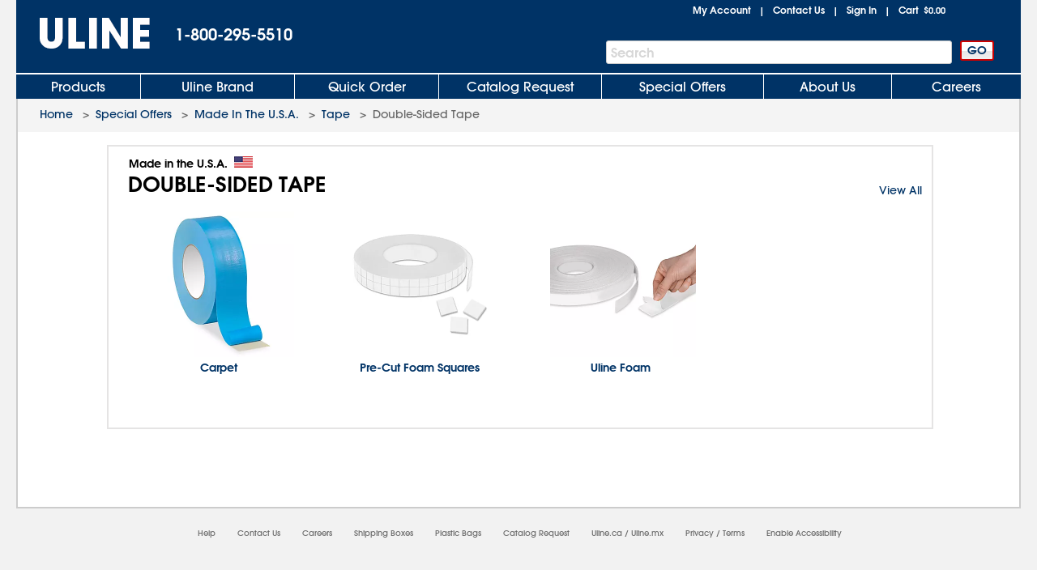

--- FILE ---
content_type: application/javascript; charset=UTF-8
request_url: https://www.googletagmanager.com/gtm.js?id=GTM-TKLCNW
body_size: 207866
content:

// Copyright 2012 Google Inc. All rights reserved.
 
 (function(w,g){w[g]=w[g]||{};
 w[g].e=function(s){return eval(s);};})(window,'google_tag_manager');
 
(function(){

var data = {
"resource": {
  "version":"345",
  
  "macros":[{"function":"__e"},{"function":"__v","vtp_dataLayerVersion":2,"vtp_setDefaultValue":false,"vtp_name":"userId"},{"function":"__jsm","vtp_javascript":["template","(function(){return function(c,h){var k=[{name:\"EMAIL\",regex:\/[^\u0026@\\\\?\\\/=]+@[^\u0026\\\/]+\/gi,group:\"\"},{name:\"USERPASSWORD\",regex:\/userPassword=[^\u0026]+[^\u0026]\/gi,group:\"\"},{name:\"PASSWORD\",regex:\/password=[^\u0026]+[^\u0026]\/gi,group:\"\"},{name:\"USERNAME\",regex:\/userName=[^\u0026]+[^\u0026]\/gi,group:\"\"}];c=c.split(\"\\x26\");for(var g=[\"EMAIL\",\"USERPASSWORD\",\"PASSWORD\",\"USERNAME\"],d=0;d\u003Cc.length;d++){var a=c[d].split(\"\\x3d\"),b=1\u003Ca.length?1:0;if(h)try{a[b]=decodeURIComponent(unescape(a[b]))}catch(e){a[b]=decodeURIComponent(a[b])}k.forEach(function(e){a[b]=\na[b].replace(e.regex,e.group+\"[REDACTED \"+e.name+\"]\")});for(var f=0;f\u003Cg.length;f++)-1\u003Ca[0].toUpperCase().indexOf(g[f].toUpperCase())\u0026\u0026(a[b]=\"[REDACTED \"+g[f].toUpperCase()+\"]\");h\u0026\u0026(a[b]=escape(a[b]));c[d]=a.join(\"\\x3d\")}return c.join(\"\\x26\")}})();"]},{"function":"__jsm","vtp_javascript":["template","(function(){return function(b){var c=b.get(\"sendHitTask\");b.set(\"sendHitTask\",function(a){var d=",["escape",["macro",2],8,16],"(a.get(\"hitPayload\"),!0);a.set(\"hitPayload\",d,!0);c(a)})}})();"]},{"function":"__v","vtp_dataLayerVersion":2,"vtp_setDefaultValue":false,"vtp_name":"customerId"},{"function":"__v","vtp_dataLayerVersion":2,"vtp_setDefaultValue":false,"vtp_name":"cartSubTotal"},{"function":"__u","vtp_component":"QUERY","vtp_queryKey":"pricode","vtp_enableMultiQueryKeys":false,"vtp_enableIgnoreEmptyQueryParam":false},{"function":"__jsm","vtp_javascript":["template","(function(){return\"undefined\"===typeof ",["escape",["macro",1],8,16],"?!1:",["escape",["macro",1],8,16],"\u0026\u00260!=",["escape",["macro",1],8,16],"})();"]},{"function":"__jsm","vtp_javascript":["template","(function(){return uline.utilities.responsive.getMode()})();"]},{"function":"__jsm","vtp_javascript":["template","(function(){if(!this.country){var a=\/(.*)\\\/(.*?).uline.(.*?)\\\/(sdtestsite)?\/i,b=a.exec(window.location.href);a=\"\";if(3\u003Cb.length)switch(b[2].toLowerCase(),b=b[3].toLowerCase().split(\":\")[0],b){case \"com\":a=\"US\";break;case \"mx\":a=\"MX\";break;case \"ca\":a=\"CA\"}this.country=a}return this.country})();"]},{"function":"__jsm","vtp_javascript":["template","(function(){var b=RegExp(\"(.*):\/\/(.*?).uline.(.*?)\/(sdtestsite)?\",\"i\");b=b.exec(window.location.href);if(3\u003Cb.length){var a=b[2].toLowerCase();return\"www\"!=a\u0026\u0026\"m\"!=a\u0026\u0026\"es\"!=a\u0026\u0026\"fr\"!=a\u0026\u0026\"sales\"!=a\u0026\u0026\"punchout\"!=a||b[4]\u0026\u0026\"sdtestsite\"==b[4].toLowerCase()?0\u003C=a.toLowerCase().indexOf(\"testsite\")?\"UAT\":0\u003C=a.toLowerCase().indexOf(\"localhost\")?\"LOCAL\":0\u003C=a.toLowerCase().indexOf(\"feature\")||0\u003C=a.toLowerCase().indexOf(\"testdev\")?\"DEV\":a.toUpperCase():\"PROD\"}return\"DEV\"})();"]},{"function":"__jsm","vtp_javascript":["template","(function(){var cookieName=\"",["escape",["macro",9],7],"\"==\"CA\"?\"UlineCAN\":\"UlineCom\",env=\"",["escape",["macro",10],7],"\";if(env!=\"PROD\")cookieName+=env==\"SYS\"?\"QA\":env;return getCookieSubValue(cookieName,\"SessionId\")})();"]},{"function":"__jsm","vtp_javascript":["template","(function(){var a=uline.utilities.localStorageAccess.getClientDataFromStorage();if(a)return a.CustomerType})();"]},{"function":"__jsm","vtp_javascript":["template","(function(){var a=uline.utilities.localStorageAccess.getClientDataFromStorage();if(a)return a.NumberEmployees})();"]},{"function":"__jsm","vtp_javascript":["template","(function(){var a=uline.utilities.localStorageAccess.getClientDataFromStorage();if(a)return a.SICCode})();"]},{"function":"__jsm","vtp_javascript":["template","(function(){var a=uline.utilities.localStorageAccess.getClientDataFromStorage();if(a)return 0==a.DefaultShipToNumber?\"N\":\"Y\"})();"]},{"function":"__jsm","vtp_javascript":["template","(function(){var a=uline.utilities.localStorageAccess.getClientDataFromStorage();if(a)return a.EnableExpressCheckout})();"]},{"function":"__jsm","vtp_javascript":["template","(function(){var a=uline.utilities.localStorageAccess.getClientDataFromStorage();if(a)return a.SavedCreditCard})();"]},{"function":"__jsm","vtp_javascript":["template","(function(){var a=uline.utilities.localStorageAccess.getClientDataFromStorage();if(a)return a.CreditCardDefaultPayment})();"]},{"function":"__jsm","vtp_javascript":["template","(function(){var a=uline.utilities.localStorageAccess.getClientDataFromStorage();if(a)return a.DISPO})();"]},{"function":"__jsm","vtp_javascript":["template","(function(){var a=uline.utilities.localStorageAccess.getClientDataFromStorage();if(a)return a.SalesTaxCode})();"]},{"function":"__jsm","vtp_javascript":["template","(function(){var a=uline.utilities.localStorageAccess.getClientDataFromStorage();if(a)return a.FreeFreightAmount})();"]},{"function":"__jsm","vtp_javascript":["template","(function(){var b=\"\",a=uline.utilities.localStorageAccess.getClientDataFromStorage();a\u0026\u0026(b=a.IsSignedIn?a.LastColumn||\"N\":\"\");return b})();"]},{"function":"__jsm","vtp_javascript":["template","(function(){var a=uline.utilities.localStorageAccess.getClientDataFromStorage();if(a)return a.QuoteFlag})();"]},{"function":"__v","vtp_dataLayerVersion":2,"vtp_setDefaultValue":false,"vtp_name":"cartId"},{"function":"__jsm","vtp_javascript":["template","(function(){return $(\"#lblCartID\").val()||$(\"#lblCartID\").text()||JSON.parse(sessionStorage.getItem(\"cartInfo\")||\"{}\").CartId||JSON.parse(localStorage.getItem(\"clientData\")||\"{}\").CartId||",["escape",["macro",24],8,16],"})();"]},{"function":"__jsm","vtp_javascript":["template","(function(){var a=uline.utilities.localStorageAccess.getClientDataFromStorage();if(a)return a.ContactIdAssumed})();"]},{"function":"__jsm","vtp_javascript":["template","(function(){var a=uline.utilities.localStorageAccess.getClientDataFromStorage();if(a)return a.ContactIdConfidence})();"]},{"function":"__jsm","vtp_javascript":["template","(function(){var a=uline.utilities.localStorageAccess.getClientDataFromStorage();if(a)return a.BankTransferDefaultPayment})();"]},{"function":"__v","vtp_dataLayerVersion":2,"vtp_setDefaultValue":false,"vtp_name":"productClassNum"},{"function":"__v","vtp_dataLayerVersion":2,"vtp_setDefaultValue":false,"vtp_name":"productClassDesc"},{"function":"__v","vtp_dataLayerVersion":2,"vtp_setDefaultValue":false,"vtp_name":"productGroupNum"},{"function":"__v","vtp_dataLayerVersion":2,"vtp_setDefaultValue":false,"vtp_name":"productGroupDesc"},{"function":"__v","vtp_dataLayerVersion":2,"vtp_setDefaultValue":false,"vtp_name":"productSubgroupNum"},{"function":"__v","vtp_dataLayerVersion":2,"vtp_setDefaultValue":false,"vtp_name":"productSubgroupDesc"},{"function":"__v","vtp_dataLayerVersion":2,"vtp_setDefaultValue":false,"vtp_name":"productItemNum"},{"function":"__v","vtp_dataLayerVersion":2,"vtp_setDefaultValue":false,"vtp_name":"productItemDesc"},{"function":"__v","vtp_dataLayerVersion":2,"vtp_setDefaultValue":false,"vtp_name":"productChildRootItem"},{"function":"__jsm","vtp_javascript":["template","(function(){var a=$(\"#shopping-list-app ul.list-left-panel li\").length;return 1\u003Ea?null:a-1})();"]},{"function":"__jsm","vtp_javascript":["template","(function(){var a=sessionStorage.getItem(\"myaccount.ShoppingListCount\");a||(a=",["escape",["macro",38],8,16],")\u0026\u0026sessionStorage.setItem(\"myaccount.ShoppingListCount\",a);return a})();"]},{"function":"__jsm","vtp_javascript":["template","(function(){var a=0,b=$(\".subgroupChart\"),c=\/\u003E+[S,H]-\\d+[a-zA-Z0-9\\-]*\u003C\/g;if(window.ga_subgrpitems)return window.ga_subgrpitems;b.each(function(){a+=$(this).html().match(c).length});return window.ga_subgrpitems=a})();"]},{"function":"__jsm","vtp_javascript":["template","(function(){return $(\"li#myPricingListItem\").is(\":visible\")?\"Y\":\"N\"})();"]},{"function":"__jsm","vtp_javascript":["template","(function(){return 0\u003C$(\"div.LastOrdered\").length?\"Y\":\"N\"})();"]},{"function":"__jsm","vtp_javascript":["template","(function(){var a=$(\"div.carrierInfo:not(.carrierHoverList) td.carrierCharge\").text().trim();a\u0026\u0026\"---\"!=a||(a=$(\"#lblFreightCharge\").text()||a);return a?(a=a.replace(\"---\",\"0.00\").replace(\/[$,]+\/g,\"\"),isNaN(a)?0:Number(a)):null})();"]},{"function":"__v","vtp_setDefaultValue":false,"vtp_dataLayerVersion":2,"vtp_name":"dart_ord"},{"function":"__jsm","vtp_javascript":["template","(function(){var a=$(\"#lblNewOrderNum\").text();return a?a:",["escape",["macro",44],8,16],"?parseInt(",["escape",["macro",44],8,16],"):null})();"]},{"function":"__jsm","vtp_javascript":["template","(function(){var a=$(\"div.carrierInfo:not(.carrierHoverList, .carrierHeading) td.carrierName\").text().trim()||$(\"#lblShippingViaName\").text();return a?a:null})();"]},{"function":"__jsm","vtp_javascript":["template","(function(){return 0\u003Cwindow.location.host.indexOf(\".ca\")\u0026\u0026-1\u003Cwindow.location.host.indexOf(\"fr\")?\"fr\":document.cookie.replace(\/(?:(?:^|.*;\\s*)MP_LANG\\s*=\\s*([^;]*).*$)|^.*$\/,\"$1\")||\"en\"})();"]},{"function":"__jsm","vtp_javascript":["template","(function(){return 0\u003Cwindow.location.host.indexOf(\".ca\")?\"CAD\":document.cookie.replace(\/(?:(?:^|.*;\\s*)currency\\s*=\\s*([^;]*).*$)|^.*$\/,\"$1\")||\"USD\"})();"]},{"function":"__jsm","vtp_javascript":["template","(function(){return $(\"ul#contactList li\").length})();"]},{"function":"__jsm","vtp_javascript":["template","(function(){return 0\u003C$(\"#dvRootItem, [value\\x3dpdpWithOptions]\").length\u0026\u0026-1\u003Cwindow.location.pathname.indexOf(\"\/Product\/Detail\/\")\u0026\u00260==$(\"a.chartAddButton\").length?\"true\":\"false\"})();"]},{"function":"__jsm","vtp_javascript":["template","(function(){return 0\u003C$(\"#dvRootItem, [value\\x3dpdpWithOptions]\").length\u0026\u0026-1\u003Cwindow.location.pathname.indexOf(\"\/Product\/Detail\/\")\u0026\u00260\u003C$(\"a.chartAddButton\").length?\"true\":\"false\"})();"]},{"function":"__jsm","vtp_javascript":["template","(function(){var c=rootItemSelectorHelper.getFields(),a=\"\";if(!c)return\"\";var b,d=c.length;for(b=0;b\u003Cd;b++)a=(a?a+\", \":\"\")+c[b].Type;return a})();"]},{"function":"__v","vtp_dataLayerVersion":2,"vtp_setDefaultValue":false,"vtp_name":"userVisitId"},{"function":"__v","vtp_dataLayerVersion":2,"vtp_setDefaultValue":false,"vtp_name":"lastSearchId"},{"function":"__u","vtp_component":"PATH","vtp_enableMultiQueryKeys":false,"vtp_enableIgnoreEmptyQueryParam":false},{"function":"__v","vtp_name":"gtm.element","vtp_dataLayerVersion":1},{"function":"__jsm","vtp_javascript":["template","(function(){return 0\u003C=",["escape",["macro",55],8,16],".indexOf(\"AdvSearch\")\u0026\u0026",["escape",["macro",56],8,16],".closest(\"a\").classList.contains(\"PurchasedItem\")?\"Y\":\"N\"})();"]},{"function":"__jsm","vtp_javascript":["template","(function(){var b=window.location.origin+window.location.pathname,a=window.location.href.indexOf(\"?\")+1;if(a){var c=window.location.href.substring(a);a=[{name:\"EMAIL\",regex:\/[^\u0026@\\\\?\\\/=]+@[^\u0026\\\/]+\/gi,group:\"\"}];a.forEach(function(a){c=c.replace(a.regex,a.group+\"[REDACTED \"+a.name+\"]\")});b=b+\"?\"+c}return b})();"]},{"function":"__jsm","vtp_javascript":["template","(function(){if(!this.PageType){var a=\/\\\/(Detail\\\/|MyAccount\\\/MyShoppingLists|MyAccount\\\/CheckoutAndPaymentPreference|MyAccount\\\/PayInvoices|MyAccount\\\/InvoiceDetail|MyAccount\\\/OrderDetails|BL_|Product\\\/ViewCart|Ordering\\\/Step|Product\\\/GuidedNav|Promotion\\\/MonthlySpecial|ContactUs|ContactUs_Menu|Cls_|Grp_|ContainerDefault.PageName=Uline_FAQ|CustomerService\\\/ULINE_FAQ_Ans|Ordering\\\/QuickOrder|AdvSearchResult)(.*?\\\/)?\/i;a=a.exec(",["escape",["macro",58],8,16],");if(!a||1\u003Ea.length)this.PageType=\"",["escape",["macro",55],7],"\";\nelse switch(a[a.length-2].toUpperCase()){case \"ADVSEARCHRESULT\":this.PageType=\"AdvSearchResult\";break;case \"DETAIL\/\":this.PageType=\"ProductDetail\";break;case \"BL_\":this.PageType=\"SubGroup\";break;case \"GRP_\":this.PageType=\"Group\";break;case \"CLS_\":this.PageType=\"Class\";break;case \"CONTAINERDEFAULT?PAGENAME\\x3dULINE_FAQ\":this.PageType=\"Help Center\";break;case \"ORDERING\/STEP\":this.PageType=\"Checkout\";break;case \"PRODUCT\/VIEWCART\":this.PageType=\"ViewCart\";break;case \"PRODUCT\/GUIDEDNAV\":this.PageType=\n\"GuidedNav\";break;case \"PROMOTION\/MONTHLYSPECIAL\":this.PageType=\"MonthlySpecial\";break;case \"CONTACTUS\":this.PageType=\"Contact Us\";break;case \"CONTACTUS_MENU\":this.PageType=\"Contact Us\";break;case \"MYACCOUNT\/CHECKOUTANDPAYMENTPREFERENCE\":this.PageType=\"Checkout Preferences\";break;case \"MYACCOUNT\/PAYINVOICES\":this.PageType=\"Pay Invoices\";break;case \"MYACCOUNT\/INVOICEDETAIL\":this.PageType=\"InvoiceDetail\";break;case \"MYACCOUNT\/ORDERDETAILS\":this.PageType=\"OrderDetails\";break;case \"MYACCOUNT\/MYSHOPPINGLISTS\":this.PageType=\n\"ShoppingLists\";break;case \"MYACCOUNT\/MYFAVORITES\":this.PageType=\"MyFavorites\";break;case \"CUSTOMERSERVICE\/ULINE_FAQ_ANS\":this.PageType=\"FAQ\";break;case \"ORDERING\/QUICKORDER\":this.PageType=\"QuickOrder\";break;default:this.PageType=\"",["escape",["macro",55],7],"\"}}return this.PageType})();"]},{"function":"__jsm","vtp_javascript":["template","(function(){if(\"",["escape",["macro",59],7],"\"!=\"AdvSearchResult\")return null;return $(\"#searchResults div.headerkeyline\").length\u003E0?\"over 30\":\"under 30\"})();"]},{"function":"__jsm","vtp_javascript":["template","(function(){var a=getCookieValue(\"UsableNetAssistive\");a=a\u0026\u0026\"1\"==a.split(\"\\x3d\")[1]?1:0;if(uline.utilities.localStorageAccess.storageAvailable(\"sessionStorage\")){var b=\"1\"==sessionStorage.getItem(\"prevUsablenetAssistive\");b\u0026\u0026!a\u0026\u0026(b={event:\"GAEvent\",eventCategory:\"Desktop Footer\",eventAction:\"Disable Accessibility\",eventLabel:document.referrer,eventValue:void 0},dataLayer.push(b));sessionStorage.setItem(\"prevUsablenetAssistive\",a)}return a})();"]},{"function":"__jsm","vtp_javascript":["template","(function(){var a=navigator.userAgent;return-1!==a.toLowerCase().indexOf(\"bot\")})();"]},{"function":"__jsm","vtp_javascript":["template","(function(){if(!this.gaAccount){var a=\/(.*):\\\/\\\/(.*?).uline.(.*?)\\\/(sdtestsite)?\/i,c=a.exec(window.location.href);a=\"\";if(3\u003Cc.length){var b=c[2].toLowerCase(),d=c[3].toLowerCase().split(\":\")[0];if(c=\"www\"!=b\u0026\u0026\"m\"!=b\u0026\u0026\"es\"!=b\u0026\u0026\"fr\"!=b\u0026\u0026\"sales\"!=b\u0026\u0026\"punchout\"!=b\u0026\u0026\"espunchout\"!=b||c[4]\u0026\u0026\"sdtestsite\"==c[4].toLowerCase())if(-1\u003Cb.indexOf(\"testpunchout\"))switch(d){case \"com\":a=\"UA-12030346-9\";break;case \"mx\":a=\"UA-25687353-4\";break;case \"ca\":a=\"UA-10287454-7\"}else switch(d){case \"com\":a=\"UA-12030346-5\";\nbreak;case \"mx\":a=\"UA-25687353-2\";break;case \"ca\":a=\"UA-10287454-3\"}else if(-1\u003Cb.indexOf(\"punchout\"))switch(d){case \"com\":a=\"UA-12030346-8\";break;case \"mx\":a=\"UA-25687353-3\";break;case \"ca\":a=\"UA-10287454-6\"}else switch(d){case \"com\":a=\"UA-12030346-1\";break;case \"mx\":a=\"UA-25687353-1\";break;case \"ca\":a=\"UA-10287454-1\"}}this.gaAccount=a}return this.gaAccount})();"]},{"function":"__gas","vtp_cookieDomain":"auto","vtp_doubleClick":false,"vtp_setTrackerName":false,"vtp_useDebugVersion":false,"vtp_fieldsToSet":["list",["map","fieldName","userId","value",["macro",1]],["map","fieldName","customTask","value",["macro",3]]],"vtp_useHashAutoLink":false,"vtp_decorateFormsAutoLink":false,"vtp_enableLinkId":false,"vtp_dimension":["list",["map","index","1","dimension",["macro",1]],["map","index","8","dimension",["macro",4]],["map","index","11","dimension",["macro",5]],["map","index","12","dimension",["macro",5]],["map","index","14","dimension",["macro",6]],["map","index","15","dimension",["macro",7]],["map","index","16","dimension",["macro",7]],["map","index","17","dimension",["macro",1]],["map","index","20","dimension",["macro",8]],["map","index","27","dimension",["macro",11]],["map","index","9","dimension",["macro",12]],["map","index","10","dimension",["macro",13]],["map","index","13","dimension",["macro",14]],["map","index","28","dimension",["macro",15]],["map","index","29","dimension",["macro",16]],["map","index","30","dimension",["macro",17]],["map","index","31","dimension",["macro",18]],["map","index","32","dimension",["macro",19]],["map","index","33","dimension",["macro",20]],["map","index","34","dimension",["macro",21]],["map","index","35","dimension",["macro",22]],["map","index","36","dimension",["macro",23]],["map","index","37","dimension",["macro",25]],["map","index","38","dimension",["macro",26]],["map","index","39","dimension",["macro",27]],["map","index","40","dimension",["macro",28]],["map","index","41","dimension",["macro",29]],["map","index","42","dimension",["macro",30]],["map","index","43","dimension",["macro",31]],["map","index","44","dimension",["macro",32]],["map","index","45","dimension",["macro",33]],["map","index","46","dimension",["macro",34]],["map","index","47","dimension",["macro",35]],["map","index","48","dimension",["macro",36]],["map","index","49","dimension",["macro",37]],["map","index","50","dimension",["macro",39]],["map","index","51","dimension",["macro",38]],["map","index","52","dimension",["macro",40]],["map","index","53","dimension",["macro",41]],["map","index","54","dimension",["macro",42]],["map","index","55","dimension",["macro",43]],["map","index","56","dimension",["macro",43]],["map","index","57","dimension",["macro",45]],["map","index","58","dimension",["macro",45]],["map","index","59","dimension",["macro",46]],["map","index","60","dimension",["macro",46]],["map","index","63","dimension",["macro",47]],["map","index","64","dimension",["macro",48]],["map","index","65","dimension",["macro",47]],["map","index","66","dimension",["macro",48]],["map","index","67","dimension",["macro",49]],["map","index","69","dimension",["macro",25]],["map","index","18","dimension",["macro",50]],["map","index","19","dimension",["macro",51]],["map","index","72","dimension",["macro",52]],["map","index","70","dimension",["macro",53]],["map","index","73","dimension",["macro",54]],["map","index","74","dimension",["macro",57]],["map","index","75","dimension",["macro",60]],["map","index","76","dimension",["macro",61]],["map","index","77","dimension",["macro",12]],["map","index","79","dimension",["macro",62]]],"vtp_enableEcommerce":false,"vtp_trackingId":["macro",63],"vtp_enableRecaptchaOption":false,"vtp_enableUaRlsa":false,"vtp_enableUseInternalVersion":false},{"function":"__u","vtp_component":"URL","vtp_customUrlSource":["macro",58],"vtp_enableMultiQueryKeys":false,"vtp_enableIgnoreEmptyQueryParam":false},{"function":"__u","vtp_enableMultiQueryKeys":false,"vtp_enableIgnoreEmptyQueryParam":false},{"function":"__v","vtp_dataLayerVersion":2,"vtp_setDefaultValue":false,"vtp_name":"eventValue"},{"function":"__v","vtp_dataLayerVersion":2,"vtp_setDefaultValue":false,"vtp_name":"eventCategory"},{"function":"__v","vtp_dataLayerVersion":2,"vtp_setDefaultValue":false,"vtp_name":"eventAction"},{"function":"__v","vtp_dataLayerVersion":2,"vtp_setDefaultValue":false,"vtp_name":"eventLabel"},{"function":"__v","vtp_dataLayerVersion":2,"vtp_setDefaultValue":false,"vtp_name":"eventDebugMode"},{"function":"__v","vtp_dataLayerVersion":2,"vtp_setDefaultValue":false,"vtp_name":"eventParameters"},{"function":"__jsm","vtp_javascript":["template","(function(){return function(b){var a=",["escape",["macro",72],8,16],";return a\u0026\u0026a.length\u003Eb\u0026\u00262==a[b].length?a[b][0]:null}})();"]},{"function":"__jsm","vtp_javascript":["template","(function(){return ",["escape",["macro",73],8,16],"(0)})();"]},{"function":"__jsm","vtp_javascript":["template","(function(){return function(b){var a=",["escape",["macro",72],8,16],";return a\u0026\u0026a.length\u003Eb\u0026\u00262==a[b].length?a[b][1]:null}})();"]},{"function":"__jsm","vtp_javascript":["template","(function(){return ",["escape",["macro",75],8,16],"(0)})();"]},{"function":"__jsm","vtp_javascript":["template","(function(){return ",["escape",["macro",73],8,16],"(1)})();"]},{"function":"__jsm","vtp_javascript":["template","(function(){return ",["escape",["macro",75],8,16],"(1)})();"]},{"function":"__jsm","vtp_javascript":["template","(function(){return ",["escape",["macro",73],8,16],"(2)})();"]},{"function":"__jsm","vtp_javascript":["template","(function(){return ",["escape",["macro",75],8,16],"(2)})();"]},{"function":"__jsm","vtp_javascript":["template","(function(){return ",["escape",["macro",73],8,16],"(3)})();"]},{"function":"__jsm","vtp_javascript":["template","(function(){return ",["escape",["macro",75],8,16],"(3)})();"]},{"function":"__jsm","vtp_javascript":["template","(function(){return ",["escape",["macro",73],8,16],"(4)})();"]},{"function":"__jsm","vtp_javascript":["template","(function(){return ",["escape",["macro",75],8,16],"(4)})();"]},{"function":"__jsm","vtp_javascript":["template","(function(){return ",["escape",["macro",73],8,16],"(5)})();"]},{"function":"__jsm","vtp_javascript":["template","(function(){return ",["escape",["macro",75],8,16],"(5)})();"]},{"function":"__jsm","vtp_javascript":["template","(function(){return ",["escape",["macro",73],8,16],"(6)})();"]},{"function":"__jsm","vtp_javascript":["template","(function(){return ",["escape",["macro",75],8,16],"(6)})();"]},{"function":"__jsm","vtp_javascript":["template","(function(){return ",["escape",["macro",73],8,16],"(7)})();"]},{"function":"__jsm","vtp_javascript":["template","(function(){return ",["escape",["macro",75],8,16],"(7)})();"]},{"function":"__jsm","vtp_javascript":["template","(function(){return ",["escape",["macro",73],8,16],"(8)})();"]},{"function":"__jsm","vtp_javascript":["template","(function(){return ",["escape",["macro",75],8,16],"(8)})();"]},{"function":"__jsm","vtp_javascript":["template","(function(){return ",["escape",["macro",73],8,16],"(9)})();"]},{"function":"__jsm","vtp_javascript":["template","(function(){return ",["escape",["macro",75],8,16],"(9)})();"]},{"function":"__v","vtp_dataLayerVersion":2,"vtp_setDefaultValue":false,"vtp_name":"eventName"},{"function":"__jsm","vtp_javascript":["template","(function(){if(!this.ga4Account){var a=\/(.*):\\\/\\\/(.*?).uline.(.*?)\\\/(sdtestsite)?\/i,c=a.exec(window.location.href);a=\"\";if(3\u003Cc.length){var b=c[2].toLowerCase(),d=c[3].toLowerCase().split(\":\")[0];if(c=\"www\"!=b\u0026\u0026\"m\"!=b\u0026\u0026\"es\"!=b\u0026\u0026\"fr\"!=b\u0026\u0026\"sales\"!=b\u0026\u0026\"punchout\"!=b\u0026\u0026\"espunchout\"!=b||c[4]\u0026\u0026\"sdtestsite\"==c[4].toLowerCase())if(-1\u003Cb.indexOf(\"testpunchout\"))switch(d){case \"com\":a=\"G-LG1SF2S1B3\";break;case \"mx\":a=\"G-PR6BR911SF\";break;case \"ca\":a=\"G-PCT9Y9XMPK\"}else switch(d){case \"com\":a=\"G-JM65D0T48J\";break;\ncase \"mx\":a=\"G-T9LNE8FH58\";break;case \"ca\":a=\"G-RJX5TYP48V\"}else if(-1\u003Cb.indexOf(\"punchout\"))switch(d){case \"com\":a=\"G-WYQNZT4M0S\";break;case \"mx\":a=\"G-NZX60JLNYW\";break;case \"ca\":a=\"G-Z3MGH7PR3G\"}else switch(d){case \"com\":a=\"G-21HS61B8VY\";break;case \"mx\":a=\"G-SFFC4RS93L\";break;case \"ca\":a=\"G-XE05TG1NG8\"}}this.ga4Account=a}return this.ga4Account})();"]},{"function":"__v","vtp_dataLayerVersion":2,"vtp_name":"gtm.element.parentElement.id"},{"function":"__aev","vtp_varType":"CLASSES"},{"function":"__aev","vtp_varType":"TEXT"},{"function":"__jsm","vtp_javascript":["template","(function(){for(var d=",["escape",["macro",99],8,16],",b=$(\"#ui-id-1 li\"),c=0,a=0;a\u003Cb.length;a++)b[a].innerText==d\u0026\u0026(c=a+1);return c})();"]},{"function":"__v","vtp_setDefaultValue":false,"vtp_dataLayerVersion":2,"vtp_name":"dart_cost"},{"function":"__v","vtp_dataLayerVersion":2,"vtp_setDefaultValue":false,"vtp_name":"transactionProducts"},{"function":"__jsm","vtp_javascript":["template","(function(){for(var c=",["escape",["macro",102],8,16],",d=[],e=\/\\d\\d\\W*-\\W*\/,b=0;b\u003Cc.length;b++){var a=c[b];d.push({name:a.name,id:a.sku,price:a.price,brand:-1\u003Ca.name.toLowerCase().indexOf(\"uline\")?\"Uline\":\"non-Uline\",category:a.category.replace(e,\"\"),variant:a.sku,quantity:a.quantity})}return d})();"]},{"function":"__jsm","vtp_javascript":["template","(function(){for(var c=[],b=",["escape",["macro",103],8,16],",a=0;a\u003Cb.length;a++){var d={id:b[a].id,price:parseFloat(b[a].price),quantity:parseInt(b[a].quantity)};c.push(d)}return c})();"]},{"function":"__jsm","vtp_javascript":["template","(function(){return function(b){if(!window.aphck){var a=document.cookie;a=a.split(\"; \");a=a.find(function(c){return c.startsWith(\"_aphck\\x3d\")});a=a.split(\"\\x3d\")||\"\";a=a[1]||\"\";if(!a)return\"\";window.aphck=JSON.parse(decodeURIComponent(a))}switch(window.aphck[\"aphc\"+b]||0){case 1:return\"No Action\";case 2:return\"Monitor\";case 3:return\"Deny\";default:return\"\"}}})();"]},{"function":"__jsm","vtp_javascript":["template","(function(){return ",["escape",["macro",105],8,16],"(1)})();"]},{"function":"__jsm","vtp_javascript":["template","(function(){return ",["escape",["macro",105],8,16],"(2)})();"]},{"function":"__jsm","vtp_javascript":["template","(function(){return ",["escape",["macro",105],8,16],"(7)})();"]},{"function":"__jsm","vtp_javascript":["template","(function(){return ",["escape",["macro",105],8,16],"(4)})();"]},{"function":"__jsm","vtp_javascript":["template","(function(){return ",["escape",["macro",105],8,16],"(6)})();"]},{"function":"__jsm","vtp_javascript":["template","(function(){return ",["escape",["macro",2],8,16],"(window.location.href)})();"]},{"function":"__jsm","vtp_javascript":["template","(function(){return ",["escape",["macro",2],8,16],"(document.referrer)})();"]},{"function":"__u","vtp_component":"URL","vtp_enableMultiQueryKeys":false,"vtp_enableIgnoreEmptyQueryParam":false},{"function":"__jsm","vtp_javascript":["template","(function(){var a=\"",["escape",["macro",113],7],"\";a=a.toLowerCase();var b=\"",["escape",["macro",55],7],"\";b=b.toLowerCase();return a.indexOf(\"\/product\/detail\/\")\u003E-1\u0026\u0026a.indexOf(\"popup\")==-1||a.indexOf(\"\/customproduct\/customproductselect\")\u003E-1||a.indexOf(\"\/product\/productdetailrootitem\")\u003E-1?\"Product Detail\":a.indexOf(\"\/grp_\")\u003E-1?\"Group\":a.indexOf(\"\/bl_\")\u003E-1?\"Subgroup\":a.indexOf(\"\/cls_\")\u003E-1||a.indexOf(\"\/product\/browsewebclass\")\u003E-1||a.indexOf(\"\/browsewebclass.htm\")\u003E-1||a.indexOf(\"stretch_shrink.htm\")\u003E-1?\"Class\":b.indexOf(\"\/index\")\u003E\n-1||b==\"\/\"?\"Homepage\":a.indexOf(\"\/ordering\/editaddress\")\u003E-1?\"My Account\":a.indexOf(\"\/ordering\/quickorder\")\u003E-1?\"Quick Order\":a.indexOf(\"\/ordering\")\u003E-1||a.indexOf(\"orderconfirmation\\x3dtrue\")\u003E-1?\"Checkout\":a.indexOf(\"\/viewcart\")\u003E-1?\"Cart\":a.indexOf(\"\/customerservice\/requestcatalog\")\u003E-1||a.indexOf(\"requestcatalog?submitted\\x3dyes\")\u003E-1||a.indexOf(\"\/product\/catalog_view.asp\")\u003E-1?\"Catalog Request\":a.indexOf(\"\/customerservice\/contactquote\")\u003E-1?\"Pricing Request\":a.indexOf(\"\/myaccount\/\")\u003E-1||a.indexOf(\"\/customerservice\/accountteam\")\u003E\n-1||a.indexOf(\"\/customerservice\/myorderremind\")\u003E-1||a.indexOf(\"\/customproduct\/mycustomproducts\")\u003E-1||a.indexOf(\"\/signin\/\")\u003E-1?\"My Account\":a.indexOf(\"\/helpid\")\u003E-1||a.indexOf(\"\/customerservice\/\")\u003E-1||a.indexOf(\"\/terms\")\u003E-1||a.indexOf(\"\/helppopup\")\u003E-1||a.indexOf(\"\/display_help\")\u003E-1||a.indexOf(\"\/myaccount\/taxinformation\")\u003E-1||a.indexOf(\"\/containerdefault?pagename\\x3duline_faq\")\u003E-1?\"Customer Service\":a.indexOf(\"\/product\/searchnotfound\")\u003E-1?\"Search Not Found\":a.indexOf(\"\/corporate\/\")\u003E-1||a.indexOf(\"video_i-am-uline\")\u003E\n-1?\"About Us\":a.indexOf(\"popup\")\u003E-1\u0026\u0026(a.indexOf(\"\/ordering\/freeoffer\")\u003E-1||a.indexOf(\"\/product\/detail\/\")\u003E-1)?\"Free Offer Modal\":a.indexOf(\"\/promotion\/\")\u003E-1||a.indexOf(\"\/usa\")\u003E-1?\"Special Offers\":a.indexOf(\"\/product\/advsearchresult\")\u003E-1?\"Advanced Search Page\":a.indexOf(\"\/product\/guidednav\")\u003E-1?\"Guided Nav\":a.indexOf(\"\/product\/stretchloopguide\")\u003E-1||a.indexOf(\"\/guide\/\")\u003E-1||a.indexOf(\"faq_id\\x3d146\")\u003E-1?\"Buying Guides\":\"\"})();"]},{"function":"__v","vtp_name":"gtm.triggers","vtp_dataLayerVersion":2,"vtp_setDefaultValue":true,"vtp_defaultValue":""},{"function":"__v","vtp_name":"gtm.videoStatus","vtp_dataLayerVersion":1},{"function":"__jsm","vtp_javascript":["template","(function(){return $(\"div.carrierInfo td.carrierName span#lblViaDescLabel, div.shippingMethods li#selectedCarrier, span#lblShippingViaName\").text()})();"]},{"function":"__remm","vtp_setDefaultValue":true,"vtp_input":["macro",117],"vtp_fullMatch":true,"vtp_replaceAfterMatch":true,"vtp_defaultValue":"0","vtp_ignoreCase":true,"vtp_map":["list",["map","key",".*Pitt Ohio.*","value","0"]]},{"function":"__jsm","vtp_javascript":["template","(function(){function c(a){a=a.replace(\/[\\[]\/,\"\\\\[\").replace(\/[\\]]\/,\"\\\\]\");a=new RegExp(\"[\\\\?\\x26]\"+a+\"\\x3d([^\\x26#]*)\");a=a.exec(location.search);return null===a?\"\":decodeURIComponent(a[1].replace(\/\\+\/g,\" \"))}if(!this.PageType_Value)switch(",["escape",["macro",59],8,16],"){case \"MonthlySpecial\":this.PageType_Value=c(\"pagename\");break;case \"GuidedNav\":switch(c(\"t\")){case \"184360\":this.PageType_Value=\"Boxes\";break;case \"197538\":this.PageType_Value=\"Bags\";break;case \"301310\":this.PageType_Value=\"SuperCarton\"}break;\ncase \"FAQ\":this.PageType_Value=c(\"FAQ_ID\");break;default:var b=RegExp(\"\/(Detail\/(.*?)(?:\/|$)|BL_(.*?)(?:\/|$)|Ordering\/Step([0-9])|Cls_(.*?)(?:\/|$)|Grp_(.*?)(?:\/|$))\",\"i\");b=b.exec(",["escape",["macro",55],8,16],");if(!b||2\u003Eb.length)this.PageType_Value=\"\";else{for(var d=b.length-1;!b[d];d--);this.PageType_Value=b[d]}}return this.PageType_Value})();"]},{"function":"__jsm","vtp_javascript":["template","(function(){if(!this.bingAccount){var a=\/(.*):\\\/\\\/(.*?).uline.(.*?)\\\/(sdtestsite)?\/i;a=a.exec(window.location.href);if(3\u003Ca.length){var b=a[2].toLowerCase(),c=a[3].toLowerCase().split(\":\")[0];\"www\"!=b\u0026\u0026\"m\"!=b\u0026\u0026\"es\"!=b\u0026\u0026\"fr\"!=b\u0026\u0026\"sales\"!=b\u0026\u0026\"punchout\"!=b\u0026\u0026\"espunchout\"!=b||a[4]\u0026\u0026a[4].toLowerCase();switch(c){case \"com\":bingAccount=\"5200567\";break;case \"mx\":bingAccount=\"28479429\";break;case \"ca\":bingAccount=\"28479428\"}}this.bingAccount=bingAccount}return this.bingAccount})();"]},{"function":"__jsm","vtp_javascript":["template","(function(){if(\"undefined\"!==typeof shoppingCart)return uline.utilities.localStorageAccess.storageAvailable(\"sessionStorage\")\u0026\u0026sessionStorage.setItem(\"cartInfo\",JSON.stringify(shoppingCart)),shoppingCart;if(uline.utilities.localStorageAccess.storageAvailable(\"sessionStorage\")\u0026\u0026null!==sessionStorage.cartInfo)return JSON.parse(sessionStorage.cartInfo)})();"]},{"function":"__jsm","vtp_javascript":["template","(function(){return function(eventName,eventParameters,eventDebugMode){var parameters=[],Sanitize=function(obj){if(obj){switch(typeof obj){case \"string\":obj=",["escape",["macro",2],8,16],"(obj);break;case \"object\":for(var p in obj)obj[p]=Sanitize(obj[p]);break}return obj}};var numParameters=0;var maxParameters=10;if(eventParameters){eventParameters=Sanitize(eventParameters);for(var p in eventParameters){numParameters++;parameters.push([p,eventParameters[p]])}}var obj={event:\"GA4Event\",eventName:eventName,eventParameters:parameters,\neventDebugMode:eventDebugMode?true:false};if(eventDebugMode\u0026\u0026\"",["escape",["macro",10],7],"\"!=\"PROD\")console.log(obj);if(\"",["escape",["macro",10],7],"\"!=\"PROD\"\u0026\u0026numParameters\u003EmaxParameters)console.error(\"You have \"+numParameters+\" total GA4 Paremeters which is greater than the max of \"+maxParameters);window[\"dataLayer\"].push(obj)}})();"]},{"function":"__jsm","vtp_javascript":["template","(function(){for(var a=dataLayer.length-1;-1\u003Ca;a--)if(dataLayer[a]\u0026\u0026dataLayer[a].products)return dataLayer[a].products})();"]},{"function":"__aev","vtp_varType":"ELEMENT"},{"function":"__jsm","vtp_javascript":["template","(function(){var b=\"\";var a=0\u003C=",["escape",["macro",124],8,16],".parentElement.className.indexOf(\"ui-menu-item\")?",["escape",["macro",124],8,16],".parentElement.childNodes:",["escape",["macro",124],8,16],".childNodes;for(i=0;i\u003Ca.length\u0026\u0026\"Remove\"!=a[i].innerHTML;i++)b=3==a[i].nodeType?b.concat(a[i].nodeValue):b.concat(a[i].innerHTML);return b})();"]},{"function":"__aev","vtp_varType":"ID"},{"function":"__v","vtp_dataLayerVersion":1,"vtp_setDefaultValue":false,"vtp_name":"optimizely_experiment"},{"function":"__v","vtp_dataLayerVersion":1,"vtp_setDefaultValue":false,"vtp_name":"optimizely_variant"},{"function":"__v","vtp_dataLayerVersion":2,"vtp_setDefaultValue":false,"vtp_name":"productPrice"},{"function":"__v","vtp_dataLayerVersion":2,"vtp_name":"gtm.element.parentElement.className"},{"function":"__jsm","vtp_javascript":["template","(function(){var a=\"\",b=$(\"#lblCartID\");0\u003Cb.length\u0026\u0026(a=b[0].innerHTML);return a})();"]},{"function":"__jsm","vtp_javascript":["template","(function(){var a=\"\",b=$(\"#TxtFind\");0\u003Cb.length\u0026\u0026(a=b[0].value);return a})();"]},{"function":"__jsm","vtp_javascript":["template","(function(){return ",["escape",["macro",124],8,16],".getAttribute(\"name\")})();"]},{"function":"__jsm","vtp_javascript":["template","(function(){var a=new URLSearchParams(window.location.search);return(a=a.get(\"keywords\"))||$(\"#lblSearchHeaderMsg1\").text()||$(\"#liSearchTerms\").text().replace(\/'\/g,\"\")})();"]},{"function":"__v","vtp_dataLayerVersion":2,"vtp_setDefaultValue":false,"vtp_name":"gtm.element.parentElement.parentElement.parentElement.parentElement.className"},{"function":"__v","vtp_dataLayerVersion":2,"vtp_name":"gtm.element.parentElement.parentElement.parentElement.className"},{"function":"__jsm","vtp_javascript":["template","(function(){var a=\"\";$(\"#rdoPrivate:checked\").length?a=\"Private\":$(\"#rdoAccountReadOnly:checked\").length?a=\"Account Read Only\":$(\"#rdoAccount:checked\").length\u0026\u0026(a=\"Account\");return a})();"]},{"function":"__v","vtp_dataLayerVersion":2,"vtp_setDefaultValue":false,"vtp_name":"transactionTax"},{"function":"__v","vtp_dataLayerVersion":2,"vtp_setDefaultValue":false,"vtp_name":"transactionShipping"},{"function":"__v","vtp_dataLayerVersion":2,"vtp_setDefaultValue":false,"vtp_name":"action"},{"function":"__jsm","vtp_javascript":["template","(function(){var a=0,b=$(\"#lblSubT\");0\u003Cb.length\u0026\u0026(a=b[0].innerHTML);return a})();"]},{"function":"__jsm","vtp_javascript":["template","(function(){var a=$(\"#hdnPricingRequestId\").val();if(a)return a})();"]},{"function":"__e"},{"function":"__jsm","vtp_javascript":["template","(function(){var a=\"\",b=document.getElementById(\"messageCode\");null!=b\u0026\u0026(a=b.innerHTML);return a})();"]},{"function":"__v","vtp_dataLayerVersion":2,"vtp_setDefaultValue":false,"vtp_name":"modalLoaded"},{"function":"__jsm","vtp_javascript":["template","(function(){var a=new Date;a.getTimezoneOffset();var b=function(a){a=Math.abs(Math.floor(a));return(10\u003Ea?\"0\":\"\")+a};return a.getFullYear()+\"-\"+b(a.getMonth()+1)+\"-\"+b(a.getDate())+\" \"+b(a.getHours())+\":\"+b(a.getMinutes())+\":\"+b(a.getSeconds())})();"]},{"function":"__jsm","vtp_javascript":["template","(function(){var a=",["escape",["macro",99],8,16],";switch(a){case \"Agrandar\":a=\"Enlarge\";break;case \"M\\u00e1s Im\\u00e1genes\":a=\"More Images\";break;case \"Agrandar y ver video\":a=\"Enlarge \\x26 Video\";break;case \"M\\u00e1s Im\\u00e1genes y Video\":a=\"More Images \\x26 Video\";break;case \"Agrandir\":a=\"Enlarge\";break;case \"Plus d'images\":a=\"More Images\";break;case \"Image agrandie et vid\\u00e9o\":a=\"Enlarge \\x26 Video\";break;case \"Plus d'images et vid\\u00e9o\":a=\"More Images \\x26 Video\"}return a})();"]},{"function":"__jsm","vtp_javascript":["template","(function(){var a=$(\"div#sliderThumbnailWrap\"),b=!1,c=!1;a.each(function(d){\"video\"==$(this).children(\"img\").attr(\"class\")?b=!0:0\u003Cd\u0026\u0026(c=!0)});a=(c?\"More Images\":\"Enlarge\")+(b?\" \\x26 Video\":\"\");return a=0\u003C=",["escape",["macro",124],8,16],".className.indexOf(\"video\")?a.concat(\" - Play\"):a.concat(\" - Position \").concat(",["escape",["macro",124],8,16],".getAttribute(\"data-index\"))})();"]},{"function":"__v","vtp_dataLayerVersion":2,"vtp_name":"gtm.element.parentElement.parentElement.className"},{"function":"__jsm","vtp_javascript":["template","(function(){var b=\"\",a=",["escape",["macro",124],8,16],",c=$(a).parents(\"#dvLeftContent\").first();0==c.length\u0026\u0026(c=$(a).parents(\"#dvTop\").first());a=$(c).find(\".EnlargeLink\");if(0\u003Ca.length)if(a=$(a[0]).find(\"a\"),0\u003Ca.length)for(a=a[0].childNodes,i=0;i\u003Ca.length;i++){if(3==a[i].nodeType\u0026\u0026(0\u003C=a[i].nodeValue.indexOf(\"More Images\")||0\u003C=a[i].nodeValue.indexOf(\"Enlarge\")||0\u003C=a[i].nodeValue.indexOf(\"M\\u00e1s Im\\u00e1genes\")||0\u003C=a[i].nodeValue.indexOf(\"Agrandar\")||0\u003C=a[i].nodeValue.indexOf(\"Plus d'images\")||0\u003C=a[i].nodeValue.indexOf(\"Agrandir\")||\n0\u003C=a[i].nodeValue.indexOf(\"Image agrandie\"))){b=$.trim(a[i].nodeValue);switch(b){case \"Agrandar\":b=\"Enlarge\";break;case \"M\\u00e1s Im\\u00e1genes\":b=\"More Images\";break;case \"Agrandar y ver video\":b=\"Enlarge \\x26 Video\";break;case \"M\\u00e1s Im\\u00e1genes y Video\":b=\"More Images \\x26 Video\";break;case \"Agrandir\":b=\"Enlarge\";break;case \"Plus d'images\":b=\"More Images\";break;case \"Image agrandie et vid\\u00e9o\":b=\"Enlarge \\x26 Video\";break;case \"Plus d'images et vid\\u00e9o\":b=\"More Images \\x26 Video\"}b=\nb.concat(\" Image\");break}}else b=\"Subgroup Image\";return b})();"]},{"function":"__v","vtp_dataLayerVersion":2,"vtp_name":"gtm.element.parentElement.parentElement.parentElement.id"},{"function":"__aev","vtp_setDefaultValue":true,"vtp_varType":"ATTRIBUTE","vtp_defaultValue":"","vtp_attribute":"href"},{"function":"__k","vtp_decodeCookie":false,"vtp_name":"UlineCom"},{"function":"__jsm","vtp_javascript":["template","(function(){var a=\"\",b=$(\"#lblCartID\");0\u003Cb.length\u0026\u0026(a=b[0].innerHTML);return a})();"]},{"function":"__jsm","vtp_javascript":["template","(function(){return ",["escape",["macro",124],8,16],".getAttribute(\"alt\")})();"]},{"function":"__jsm","vtp_javascript":["template","(function(){if(!this.SubgroupValue){var a=\/\\\/BL_(.+)\\\/\/i;a=a.exec($('ul#breadCrumbs li a[href*\\x3d\"BL_\"]').first().attr(\"href\"));1\u003Ca.length\u0026\u0026(this.SubgroupValue=a[1])}return this.SubgroupValue})();"]},{"function":"__jsm","vtp_javascript":["template","(function(){var b=\"\",a=",["escape",["macro",124],8,16],";a=$(a).parents(\".topTabWrapper\").first();a=$(a).find(\".topTabLink\");0\u003Ca.length\u0026\u0026(b=a[0].text.trim());b=b.replace(\"\\x3c!-- mp_trans_disable_start --\\x3e\",\"\");return b=b.replace(\"\\x3c!-- mp_trans_disable_end --\\x3e\",\"\")})();"]},{"function":"__aev","vtp_varType":"URL"},{"function":"__k","vtp_decodeCookie":false,"vtp_name":"UlineCA"},{"function":"__v","vtp_dataLayerVersion":2,"vtp_name":"gtm.element.parentElement.parentElement.id"},{"function":"__jsm","vtp_javascript":["template","(function(){return ",["escape",["macro",124],8,16],".getAttribute(\"data-ga\")})();"]},{"function":"__jsm","vtp_javascript":["template","(function(){var a=\"\",b=$(\"#lblCartTotal\");0\u003Cb.length\u0026\u0026(a=b[0].innerHTML);return a})();"]},{"function":"__jsm","vtp_javascript":["template","(function(){var b=\"\",a=",["escape",["macro",124],8,16],";a=$(a).parents(\".relatedProductData\");0\u003Ca.length\u0026\u0026(a=$(a).find(\".relatedProductNumber\"),1\u003Ca.length\u0026\u0026(b=a[1].innerHTML));return b})();"]},{"function":"__jsm","vtp_javascript":["template","(function(){return ",["escape",["macro",124],8,16],".getAttribute(\"relateditemnumber\")})();"]},{"function":"__v","vtp_dataLayerVersion":2,"vtp_setDefaultValue":false,"vtp_name":"optimizely-dimension-number"},{"function":"__v","vtp_dataLayerVersion":2,"vtp_setDefaultValue":false,"vtp_name":"optimizely-dimension-value"},{"function":"__v","vtp_dataLayerVersion":2,"vtp_setDefaultValue":false,"vtp_name":"optimizely-referrer"},{"function":"__r"},{"function":"__v","vtp_name":"gtm.videoProvider","vtp_dataLayerVersion":1},{"function":"__v","vtp_name":"gtm.videoUrl","vtp_dataLayerVersion":1},{"function":"__v","vtp_name":"gtm.videoTitle","vtp_dataLayerVersion":1},{"function":"__v","vtp_name":"gtm.videoDuration","vtp_dataLayerVersion":1},{"function":"__v","vtp_name":"gtm.videoPercent","vtp_dataLayerVersion":1},{"function":"__v","vtp_name":"gtm.videoVisible","vtp_dataLayerVersion":1},{"function":"__v","vtp_name":"gtm.videoCurrentTime","vtp_dataLayerVersion":1}],
  "tags":[{"function":"__ua","once_per_event":true,"vtp_overrideGaSettings":false,"vtp_trackType":"TRACK_PAGEVIEW","vtp_gaSettings":["macro",64],"vtp_enableRecaptchaOption":false,"vtp_enableUaRlsa":false,"vtp_enableUseInternalVersion":false,"vtp_enableFirebaseCampaignData":true,"tag_id":1811},{"function":"__sp","once_per_event":true,"vtp_conversionId":"1058965508","vtp_customParamsFormat":"NONE","vtp_enableOgtRmktParams":true,"vtp_enableUserId":true,"vtp_url":["macro",66],"vtp_enableRdpCheckbox":true,"vtp_enableSmartDestinationId":true,"vtp_enableEventParameters":true,"tag_id":1813},{"function":"__sp","once_per_event":true,"vtp_conversionId":"1032741062","vtp_customParamsFormat":"NONE","vtp_enableOgtRmktParams":true,"vtp_enableUserId":true,"vtp_url":["macro",66],"vtp_enableRdpCheckbox":true,"vtp_enableSmartDestinationId":true,"vtp_enableEventParameters":true,"tag_id":1847},{"function":"__gclidw","once_per_event":true,"vtp_enableCookieOverrides":false,"tag_id":1926},{"function":"__sp","once_per_event":true,"vtp_conversionId":"1031207727","vtp_customParamsFormat":"NONE","vtp_enableOgtRmktParams":true,"vtp_enableUserId":true,"vtp_url":["macro",66],"vtp_enableRdpCheckbox":true,"vtp_enableSmartDestinationId":true,"vtp_enableEventParameters":true,"tag_id":1935},{"function":"__ua","metadata":["map"],"once_per_event":true,"vtp_nonInteraction":false,"vtp_overrideGaSettings":false,"vtp_eventValue":["macro",67],"vtp_eventCategory":["macro",68],"vtp_trackType":"TRACK_EVENT","vtp_gaSettings":["macro",64],"vtp_eventAction":["macro",69],"vtp_eventLabel":["macro",70],"vtp_enableRecaptchaOption":false,"vtp_enableUaRlsa":false,"vtp_enableUseInternalVersion":false,"vtp_enableFirebaseCampaignData":true,"vtp_trackTypeIsEvent":true,"tag_id":3097},{"function":"__ua","metadata":["map"],"once_per_event":true,"vtp_nonInteraction":true,"vtp_overrideGaSettings":false,"vtp_eventValue":["macro",67],"vtp_eventCategory":["macro",68],"vtp_trackType":"TRACK_EVENT","vtp_gaSettings":["macro",64],"vtp_eventAction":["macro",69],"vtp_eventLabel":["macro",70],"vtp_enableRecaptchaOption":false,"vtp_enableUaRlsa":false,"vtp_enableUseInternalVersion":false,"vtp_enableFirebaseCampaignData":true,"vtp_trackTypeIsEvent":true,"tag_id":3099},{"function":"__gaawe","metadata":["map"],"once_per_event":true,"vtp_eventSettingsTable":["list",["map","parameter","debug_mode","parameterValue",["macro",71]],["map","parameter",["macro",74],"parameterValue",["macro",76]],["map","parameter",["macro",77],"parameterValue",["macro",78]],["map","parameter",["macro",79],"parameterValue",["macro",80]],["map","parameter",["macro",81],"parameterValue",["macro",82]],["map","parameter",["macro",83],"parameterValue",["macro",84]],["map","parameter",["macro",85],"parameterValue",["macro",86]],["map","parameter",["macro",87],"parameterValue",["macro",88]],["map","parameter",["macro",89],"parameterValue",["macro",90]],["map","parameter",["macro",91],"parameterValue",["macro",92]],["map","parameter",["macro",93],"parameterValue",["macro",94]],["map","parameter","cart_total","parameterValue",["macro",5]]],"vtp_userProperties":["list",["map","name","customer_number","value",["macro",4]],["map","name","customer_type","value",["macro",12]],["map","name","employee_size","value",["macro",13]]],"vtp_eventName":["macro",95],"vtp_measurementIdOverride":["macro",96],"vtp_enableUserProperties":true,"vtp_enableEuid":true,"vtp_migratedToV2":true,"vtp_demoV2":false,"tag_id":3765},{"function":"__gaawe","metadata":["map"],"once_per_event":true,"vtp_eventSettingsTable":["list",["map","parameter","type","parameterValue","Selection - Typeahead"],["map","parameter","label","parameterValue",["template",["macro",55]," | ",["macro",100]," | ",["macro",99]]]],"vtp_eventName":"search_actions","vtp_measurementIdOverride":["macro",96],"vtp_enableUserProperties":true,"vtp_enableEuid":true,"vtp_migratedToV2":true,"vtp_demoV2":false,"tag_id":3778},{"function":"__awct","metadata":["map"],"once_per_event":true,"vtp_productReportingDataSource":"JSON","vtp_orderId":["macro",44],"vtp_enableProductReporting":true,"vtp_enableShippingData":false,"vtp_enableNewCustomerReporting":false,"vtp_enableConversionLinker":true,"vtp_enableEnhancedConversion":false,"vtp_conversionValue":["macro",101],"vtp_conversionCookiePrefix":"_gcl","vtp_conversionId":"1032741062","vtp_currencyCode":["macro",48],"vtp_items":["macro",104],"vtp_conversionLabel":"5hBQCOK6waIZEMbBuewD","vtp_rdp":false,"vtp_url":["macro",66],"vtp_enableProductReportingCheckbox":true,"vtp_enableNewCustomerReportingCheckbox":true,"vtp_enableEnhancedConversionsCheckbox":false,"vtp_enableRdpCheckbox":true,"vtp_enableTransportUrl":false,"vtp_enableCustomParams":false,"vtp_enableSmartDestinationId":true,"vtp_enableEventParameters":true,"tag_id":4035},{"function":"__googtag","metadata":["map"],"once_per_event":true,"vtp_tagId":["macro",96],"vtp_userProperties":["list",["map","name","customer_number","value",["macro",4]],["map","name","customer_type","value",["macro",12]],["map","name","employee_size","value",["macro",13]],["map","name","uline_session_id","value",["macro",11]],["map","name","bot_flag","value",["macro",62]],["map","name","ak_coupon_extensions","value",["macro",106]],["map","name","ak_price_comparison","value",["macro",107]],["map","name","ak_affiliate_fraud","value",["macro",108]],["map","name","ak_ad_injection","value",["macro",109]],["map","name","ak_search_eng_redirect","value",["macro",110]],["map","name","uline_user_id","value",["macro",1]]],"vtp_configSettingsTable":["list",["map","parameter","page_location","parameterValue",["macro",111]],["map","parameter","page_referrer","parameterValue",["macro",112]],["map","parameter","search_id","parameterValue",["macro",54]],["map","parameter","uservisit_id","parameterValue",["macro",53]],["map","parameter","cart_id","parameterValue",["macro",25]],["map","parameter","uline_id","parameterValue",["macro",11]],["map","parameter","loggedin_status","parameterValue",["macro",7]],["map","parameter","user_id","parameterValue",["macro",1]],["map","parameter","cart_total","parameterValue",["macro",5]],["map","parameter","class_number","parameterValue",["macro",29]],["map","parameter","class_description","parameterValue",["macro",30]],["map","parameter","group_number","parameterValue",["macro",31]],["map","parameter","group_description","parameterValue",["macro",32]],["map","parameter","subgroup_number","parameterValue",["macro",33]],["map","parameter","subgroup_description","parameterValue",["macro",34]],["map","parameter","model_number","parameterValue",["macro",35]],["map","parameter","model_description","parameterValue",["macro",36]],["map","parameter","shipping_total","parameterValue",["macro",43]],["map","parameter","order_number","parameterValue",["macro",45]],["map","parameter","shipping_method","parameterValue",["macro",46]],["map","parameter","uservisit_id","parameterValue",["macro",53]],["map","parameter","send_page_view","parameterValue","true"],["map","parameter","content_group","parameterValue",["macro",114]]],"tag_id":4161},{"function":"__gaawe","metadata":["map"],"once_per_event":true,"vtp_sendEcommerceData":false,"vtp_eventName":["template","video_",["macro",116]],"vtp_measurementIdOverride":["macro",96],"vtp_enableUserProperties":true,"vtp_enableEuid":true,"vtp_migratedToV2":true,"vtp_demoV2":false,"tag_id":4327},{"function":"__lcl","vtp_waitForTags":false,"vtp_checkValidation":false,"vtp_uniqueTriggerId":"1234425_123","tag_id":4381},{"function":"__lcl","vtp_waitForTags":false,"vtp_checkValidation":false,"vtp_uniqueTriggerId":"1234425_126","tag_id":4382},{"function":"__lcl","vtp_waitForTags":false,"vtp_checkValidation":false,"vtp_uniqueTriggerId":"1234425_135","tag_id":4383},{"function":"__lcl","vtp_waitForTags":false,"vtp_checkValidation":false,"vtp_uniqueTriggerId":"1234425_136","tag_id":4384},{"function":"__lcl","vtp_waitForTags":false,"vtp_checkValidation":false,"vtp_uniqueTriggerId":"1234425_497","tag_id":4385},{"function":"__evl","vtp_useOnScreenDuration":false,"vtp_useDomChangeListener":false,"vtp_elementSelector":"div.signoutMenuWrapper","vtp_firingFrequency":"MANY_PER_ELEMENT","vtp_selectorType":"CSS","vtp_onScreenRatio":"50","vtp_uniqueTriggerId":"1234425_545","tag_id":4386},{"function":"__lcl","vtp_waitForTags":false,"vtp_checkValidation":false,"vtp_uniqueTriggerId":"1234425_636","tag_id":4387},{"function":"__lcl","vtp_waitForTags":false,"vtp_checkValidation":false,"vtp_uniqueTriggerId":"1234425_3129","tag_id":4388},{"function":"__lcl","vtp_waitForTags":false,"vtp_checkValidation":false,"vtp_uniqueTriggerId":"1234425_3130","tag_id":4389},{"function":"__lcl","vtp_waitForTags":false,"vtp_checkValidation":false,"vtp_uniqueTriggerId":"1234425_3139","tag_id":4390},{"function":"__cl","tag_id":4391},{"function":"__cl","tag_id":4392},{"function":"__cl","tag_id":4393},{"function":"__cl","tag_id":4394},{"function":"__cl","tag_id":4395},{"function":"__cl","tag_id":4396},{"function":"__cl","tag_id":4397},{"function":"__cl","tag_id":4398},{"function":"__cl","tag_id":4399},{"function":"__cl","tag_id":4400},{"function":"__cl","tag_id":4401},{"function":"__cl","tag_id":4402},{"function":"__cl","tag_id":4403},{"function":"__lcl","vtp_waitForTags":false,"vtp_checkValidation":false,"vtp_uniqueTriggerId":"1234425_3616","tag_id":4404},{"function":"__lcl","vtp_waitForTags":false,"vtp_checkValidation":false,"vtp_uniqueTriggerId":"1234425_3679","tag_id":4405},{"function":"__cl","tag_id":4406},{"function":"__cl","tag_id":4407},{"function":"__cl","tag_id":4408},{"function":"__cl","tag_id":4409},{"function":"__cl","tag_id":4410},{"function":"__cl","tag_id":4411},{"function":"__lcl","vtp_waitForTags":false,"vtp_checkValidation":false,"vtp_uniqueTriggerId":"1234425_3909","tag_id":4412},{"function":"__evl","vtp_elementId":"invoiceDetail-container","vtp_useOnScreenDuration":false,"vtp_useDomChangeListener":true,"vtp_firingFrequency":"MANY_PER_ELEMENT","vtp_selectorType":"ID","vtp_onScreenRatio":"50","vtp_uniqueTriggerId":"1234425_3912","tag_id":4413},{"function":"__cl","tag_id":4414},{"function":"__cl","tag_id":4415},{"function":"__lcl","vtp_waitForTags":false,"vtp_checkValidation":false,"vtp_uniqueTriggerId":"1234425_4096","tag_id":4416},{"function":"__cl","tag_id":4417},{"function":"__evl","vtp_elementId":"encourageSignInModal","vtp_useOnScreenDuration":false,"vtp_useDomChangeListener":true,"vtp_firingFrequency":"MANY_PER_ELEMENT","vtp_selectorType":"ID","vtp_onScreenRatio":"50","vtp_uniqueTriggerId":"1234425_4175","tag_id":4418},{"function":"__cl","tag_id":4419},{"function":"__lcl","vtp_waitForTags":false,"vtp_checkValidation":false,"vtp_uniqueTriggerId":"1234425_4215","tag_id":4420},{"function":"__cl","tag_id":4421},{"function":"__cl","tag_id":4422},{"function":"__ytl","vtp_progressThresholdsPercent":"10, 25, 50, 75, 90","vtp_captureComplete":true,"vtp_captureStart":true,"vtp_fixMissingApi":true,"vtp_triggerStartOption":"DOM_READY","vtp_radioButtonGroup1":"PERCENTAGE","vtp_capturePause":true,"vtp_captureProgress":true,"vtp_uniqueTriggerId":"1234425_4321","vtp_enableTriggerStartOption":true,"tag_id":4423},{"function":"__lcl","vtp_waitForTags":false,"vtp_checkValidation":false,"vtp_uniqueTriggerId":"1234425_4345","tag_id":4424},{"function":"__html","metadata":["map"],"once_per_event":true,"vtp_html":["template","\u003Cscript type=\"text\/gtmscript\"\u003E(function(){if(\"",["escape",["macro",118],7],"\"==\"1\")$(\"div.divAccessorialOptions div.optionsChkBoxFormat\").each(function(){var $me=$(this);if($me.find(\"div.accessorialNameStyle label[for*\\x3d'chkBoxInsideDelivery']\").length\u003E0)$me.hide()})})();\u003C\/script\u003E"],"vtp_supportDocumentWrite":false,"vtp_enableIframeMode":false,"vtp_enableEditJsMacroBehavior":false,"tag_id":2867},{"function":"__html","once_per_event":true,"vtp_html":["template","\u003Cscript type=\"text\/gtmscript\"\u003Eewt.cot({action:\"conversion\",detail:\"",["escape",["macro",44],7],"\",amount:\"",["escape",["macro",101],7],"\"});\u003C\/script\u003E"],"vtp_supportDocumentWrite":false,"vtp_enableIframeMode":false,"vtp_enableEditJsMacroBehavior":false,"tag_id":2871},{"function":"__html","once_per_event":true,"vtp_html":"\u003Cscript type=\"text\/gtmscript\"\u003Evar refTag=document.createElement(\"meta\");refTag.name=\"referrer\";refTag.content=\"always\";document.getElementsByTagName(\"head\")[0].appendChild(refTag);\u003C\/script\u003E","vtp_supportDocumentWrite":false,"vtp_enableIframeMode":false,"vtp_enableEditJsMacroBehavior":false,"tag_id":3000},{"function":"__html","metadata":["map"],"once_per_event":true,"vtp_html":["template","\u003Cscript type=\"text\/gtmscript\"\u003Eif(\"",["escape",["macro",59],7],"\"==\"Checkout\"\u0026\u0026\"",["escape",["macro",119],7],"\"==\"5\"){window.uetq=window.uetq||[];window.uetq.push(\"event\",\"\",{revenue_value:parseInt(",["escape",["macro",101],8,16],"),currency:\"",["escape",["macro",48],7],"\"})}\n(function(w,d,t,r,u){var f,n,i;w[u]=w[u]||[],f=function(){var o={ti:\"",["escape",["macro",120],7],"\"};o.q=w[u],w[u]=new UET(o),w[u].push(\"pageLoad\")},n=d.createElement(t),n.src=r,n.async=1,n.onload=n.onreadystatechange=function(){var s=this.readyState;s\u0026\u0026s!==\"loaded\"\u0026\u0026s!==\"complete\"||(f(),n.onload=n.onreadystatechange=null)},i=d.getElementsByTagName(t)[0],i.parentNode.insertBefore(n,i)})(window,document,\"script\",\"\/\/bat.bing.com\/bat.js\",\"uetq\");\u003C\/script\u003E\n\u003Cnoscript\u003E\u003Cimg src=\"\/\/bat.bing.com\/action\/0?ti=",["escape",["macro",120],12],"\u0026amp;Ver=2\" height=\"0\" width=\"0\" style=\"display:none; visibility: hidden;\"\u003E\u003C\/noscript\u003E"],"vtp_supportDocumentWrite":false,"vtp_enableIframeMode":false,"vtp_enableEditJsMacroBehavior":false,"tag_id":3543},{"function":"__html","metadata":["map"],"once_per_event":true,"vtp_html":["template","\u003Cscript type=\"text\/gtmscript\"\u003E(function(){if(0\u003E",["escape",["macro",55],8,16],".indexOf(\"EditAddress\")){var c={event:\"e_checkout\",ecommerce:{checkout:{actionField:{step:\"",["escape",["macro",119],7],"\",currency:\"",["escape",["macro",48],7],"\"},products:[]}}},a=",["escape",["macro",121],8,16],",d=\/\\d\\d\\W*-\\W*\/;if(a\u0026\u0026a.Products)for(var b=0;b\u003Ca.Products.length;b++){var e={name:a.Products[b].Description,id:a.Products[b].ItemNumber,price:a.Products[b].UnitPrice,brand:-1\u003Ca.Products[b].Description.toLowerCase().indexOf(\"uline\")?\"Uline\":\"non-Uline\",category:a.Products[b].Category.replace(d,\n\"\"),variant:a.Products[b].ItemNumber,quantity:a.Products[b].Quantity};c.ecommerce.checkout.products.push(e)}dataLayer.push(c);a=",["escape",["macro",121],8,16],";d=\/\\d\\d\\W*-\\W*\/;c=[];if(a\u0026\u0026a.Products)for(b=0;b\u003Ca.Products.length;b++)e={item_name:a.Products[b].Description,item_id:a.Products[b].ItemNumber,price:a.Products[b].UnitPrice,item_brand:-1\u003Ca.Products[b].Description.toLowerCase().indexOf(\"uline\")?\"Uline\":\"non-Uline\",category:a.Products[b].Category.replace(d,\"\"),item_variant:a.Products[b].ItemNumber,quantity:a.Products[b].Quantity},\nc.push(e);-1\u003C",["escape",["macro",55],8,16],".indexOf(\"Step3Payment\")\u0026\u0026",["escape",["macro",122],8,16],"(\"add_payment_info\",{currency:\"",["escape",["macro",48],7],"\",items:c});-1\u003C",["escape",["macro",55],8,16],".indexOf(\"Step2Carrier\")\u0026\u0026",["escape",["macro",122],8,16],"(\"add_shipping_info\",{currency:\"",["escape",["macro",48],7],"\",items:c,shipping_total:\"",["escape",["macro",43],7],"\",shipping_method:\"",["escape",["macro",46],7],"\"});-1\u003C",["escape",["macro",55],8,16],".indexOf(\"Step2Pickup\")\u0026\u0026",["escape",["macro",122],8,16],"(\"add_shipping_info\",{currency:\"",["escape",["macro",48],7],"\",items:c,shipping_total:\"25\",\nshipping_method:\"Pickup\/Will Call\"});1==",["escape",["macro",119],8,16],"\u0026\u0026",["escape",["macro",122],8,16],"(\"begin_checkout\",{currency:\"",["escape",["macro",48],7],"\",items:c})}})();\u003C\/script\u003E"],"vtp_supportDocumentWrite":false,"vtp_enableIframeMode":false,"vtp_enableEditJsMacroBehavior":false,"tag_id":3731},{"function":"__html","metadata":["map"],"once_per_event":true,"vtp_html":"\u003Cscript type=\"text\/gtmscript\"\u003E(function(){!function(c,d,g,e,a,f,b){c.ktag||(a=function(){a.sendEvent?a.sendEvent(arguments):a.ktq.push(arguments)},a.ktq=[],c.ktag=a,f=d.getElementsByTagName(e)[0],b=d.createElement(e),b.async=!0,b.src=g,f.parentNode.appendChild(b))}(window,document,\"https:\/\/resources.xg4ken.com\/js\/v2\/ktag.js?tid\\x3dKT-N4947-3EB\",\"script\");ktag(\"setup\",\"KT-N4947-3EB\")})();\u003C\/script\u003E\n\u003Cnoscript\u003E\n\u003Cimg src=\"https:\/\/events.xg4ken.com\/pixel\/v2?tid=KT-N4947-3EB\u0026amp;noscript=1\" width=\"1\" height=\"1\" style=\"display:none\"\u003E\n\u003C\/noscript\u003E","vtp_supportDocumentWrite":false,"vtp_enableIframeMode":false,"vtp_enableEditJsMacroBehavior":false,"tag_id":3734},{"function":"__html","metadata":["map"],"once_per_event":true,"vtp_html":["template","\u003Cscript type=\"text\/gtmscript\"\u003E(function(){for(var b=",["escape",["macro",123],8,16],",c=[],d=\/\\d\\d\\W*-\\W*\/,a=0;a\u003Cb.length;a++){var e={brand:b[a].Description\u0026\u0026-1\u003Cb[a].Description.indexOf(\"Uline\")?\"Uline\":\"non-Uline\",category:b[a].Category.replace(d,\"\"),id:b[a].ItemNumber,name:b[a].Description,price:b[a].UnitPrice,quantity:b[a].Quantity};c.push(e);",["escape",["macro",122],8,16],"(\"remove_from_cart\",{currency:\"",["escape",["macro",48],7],"\",items:[{item_name:b[a].Description,item_id:b[a].ItemNumber,price:b[a].UnitPrice,item_category:b[a].Category.replace(d,\"\"),\nquantity:b[a].Quantity}]})}dataLayer.push({event:\"e_removeFromCart\",ecommerce:{currencyCode:\"",["escape",["macro",48],7],"\",remove:{products:c}}})})();\u003C\/script\u003E"],"vtp_supportDocumentWrite":false,"vtp_enableIframeMode":false,"vtp_enableEditJsMacroBehavior":false,"tag_id":3737},{"function":"__html","metadata":["map"],"once_per_event":true,"vtp_html":["template","\u003Cscript type=\"text\/gtmscript\" data-gtmsrc=\"https:\/\/services.xg4ken.com\/js\/kenshoo.js?cid=ed94d9c0-ad14-4396-833a-31ae6079a7eb\"\u003E\u003C\/script\u003E\n\u003Cscript type=\"text\/gtmscript\"\u003E(function(){var b=\"\",a=document.getElementsByClassName(\"item-model-number\");for(i=0;i\u003Ca.length;i++){var c=a[i].children[0].textContent;b=i==a.length-1?b+c:b+c+\",\"}a=\"MXN\"==",["escape",["macro",48],8,16],"?\"USD\":",["escape",["macro",48],8,16],";kenshoo.trackConversion(\"8759\",\"ed94d9c0-ad14-4396-833a-31ae6079a7eb\",{conversionType:\"order_\"+",["escape",["macro",9],8,16],",revenue:",["escape",["macro",101],8,16],",currency:a,orderId:",["escape",["macro",45],8,16],",promoCode:b})})();\u003C\/script\u003E\n\n\u003Cnoscript\u003E\n   \u003Cimg src=\"https:\/\/8759.xg4ken.com\/pixel\/v1?track=1\u0026amp;token=ed94d9c0-ad14-4396-833a-31ae6079a7eb\u0026amp;conversionType=order_us\u0026amp;revenue=0.0\u0026amp;currency=USD\u0026amp;orderId=\u0026amp;promoCode=\u0026amp;customParam1=\u0026amp;customParam2=\" width=\"1\" height=\"1\"\u003E\n\u003C\/noscript\u003E\n"],"vtp_supportDocumentWrite":false,"vtp_enableIframeMode":false,"vtp_enableEditJsMacroBehavior":false,"tag_id":3750},{"function":"__html","metadata":["map"],"once_per_event":true,"vtp_html":["template","\u003Cscript type=\"text\/gtmscript\"\u003E(function(){var b=function(a){var c={event:\"GAEvent\",eventCategory:\"Desktop Homepage\",eventAction:a};dataLayer.push(c);",["escape",["macro",122],8,16],"(\"homepage\",{type:a})};setupClickEvents=function(){$(\".slick-prev\").on(\"click\",function(){b(\"Slider Previous\")});$(\".slick-next\").on(\"click\",function(){b(\"Slider Next\")})};waitForOptimizeLoad=function(a){0\u003C$(\".slick-next\").length?setupClickEvents():0\u003Ca\u0026\u0026setTimeout(function(){waitForOptimizeLoad(a-1)},100)};waitForOptimizeLoad(10)})();\u003C\/script\u003E"],"vtp_supportDocumentWrite":false,"vtp_enableIframeMode":false,"vtp_enableEditJsMacroBehavior":false,"tag_id":3757},{"function":"__html","metadata":["map"],"once_per_event":true,"vtp_html":"\u003Cmeta name=\"com.silverpop.brandeddomains\" content=\"www.pages05.net,uline.ca,uline.com,uline.mx\"\u003E\n\u003Cmeta name=\"com.silverpop.cothost\" content=\"pod5.ibmmarketingcloud.com\"\u003E\n\u003Cscript type=\"text\/gtmscript\"\u003E(function(){function c(d,b){var a=document.createElement(\"script\");a.type=\"text\/javascript\";a.readyState?a.onreadystatechange=function(){if(\"loaded\"===a.readyState||\"complete\"===a.readyState)a.onreadystatechange=null,b()}:a.onload=b;a.src=d;document.getElementsByTagName(\"head\")[0].appendChild(a)}c(\"https:\/\/www.sc.pages05.net\/lp\/static\/js\/iMAWebCookie.js?7a063273-1350ff40b38-d7c8ec57ae636c7258d3eb0ef0e531f2\\x26h\\x3dwww.pages05.net\",function(){dataLayer.push({event:\"ga.Silverpop.Loaded\"})})})();\u003C\/script\u003E\n\n\n","vtp_supportDocumentWrite":false,"vtp_enableIframeMode":false,"vtp_enableEditJsMacroBehavior":false,"tag_id":3776},{"function":"__html","metadata":["map"],"once_per_event":true,"vtp_html":["template","\u003Cscript type=\"text\/gtmscript\"\u003E(function(){function b(a,c){a={event:\"GAEvent\",eventCategory:a,eventValue:void 0,eventAction:c,eventLabel:void 0};dataLayer.push(a)}$(\"#lblInvoiceNum\").off(\"click\").on(\"click\",function(){b(\"Track Order\",\"Invoice # Link\");",["escape",["macro",122],8,16],"(\"track_order\",{type:\"Invoice # Link\"})});$(\"#hlTrackingDetailsTracking\").off(\"click\").on(\"click\",function(){b(\"Invoice Detail\",\"Back to Tracking Detail Link\");",["escape",["macro",122],8,16],"(\"invoice_detail\",{type:\"Back To Tracking Detail Link\"})});$(\"#hlOrderTracking\").off(\"click\").on(\"click\",\nfunction(){var a=document.getElementById(\"hlOrderTracking\").innerHTML;\"Back to Order Tracking\"==a\u0026\u0026(b(\"Invoice Detail\",\"Back to Order Tracking Link\"),",["escape",["macro",122],8,16],"(\"invoice_detail\",{type:\"Back To Order Tracking Link\"}));\"Back To Order Details\"==a\u0026\u0026(b(\"Invoice Detail\",\"Back to Order Detail Link\"),",["escape",["macro",122],8,16],"(\"invoice_detail\",{type:\"Back To Order Detail Link\"}))})})();\u003C\/script\u003E"],"vtp_supportDocumentWrite":false,"vtp_enableIframeMode":false,"vtp_enableEditJsMacroBehavior":false,"tag_id":3881},{"function":"__html","metadata":["map"],"once_per_event":true,"vtp_html":["template","\u003Cscript type=\"text\/gtmscript\"\u003E(function(){function a(){if($(\"#lpChat\").is(\":visible\")\u0026\u0026-1\u003Cb[0].innerText.indexOf(\"Contact us\")){var c={event:\"GAEvent\",eventCategory:\"Chat\",eventAction:\"Chat Unavailable\",eventLabel:void 0,eventValue:void 0};dataLayer.push(c);",["escape",["macro",122],8,16],"(\"chat\",{type:\"chat_unavailable\"})}}var b=document.getElementsByClassName(\"lp_title lpc_maximized-header__text-wrapper lpc_desktop\");setTimeout(a,2E3)})();\u003C\/script\u003E"],"vtp_supportDocumentWrite":false,"vtp_enableIframeMode":false,"vtp_enableEditJsMacroBehavior":false,"tag_id":3887},{"function":"__html","metadata":["map"],"once_per_event":true,"vtp_html":["template","\u003Cscript type=\"text\/gtmscript\"\u003E(function(){var a={event:\"GAEvent\",eventCategory:\"Invoice Detail\",eventAction:\"Link: More Info\",eventLabel:",["escape",["macro",65],8,16],",eventValue:void 0};dataLayer.push(a);",["escape",["macro",122],8,16],"(\"view_invoices\",{type:\"link_more_info\"})})();\u003C\/script\u003E\n"],"vtp_supportDocumentWrite":false,"vtp_enableIframeMode":false,"vtp_enableEditJsMacroBehavior":false,"tag_id":3910},{"function":"__html","metadata":["map"],"once_per_event":true,"vtp_html":["template","\u003Cscript type=\"text\/gtmscript\"\u003E(function(){function b(){var a=$(\"#invoiceDetail-container\").length;0==a\u0026\u0026(clearInterval(c),a={event:\"GAEvent\",eventCategory:\"Invoice Detail\",eventAction:\"View Invoices - Close Modal\",eventLabel:void 0,eventValue:void 0},dataLayer.push(a),",["escape",["macro",122],8,16],"(\"view_invoices\",{type:\"close_modal\"}))}var c=setInterval(b,2E3)})();\u003C\/script\u003E\n"],"vtp_supportDocumentWrite":false,"vtp_enableIframeMode":false,"vtp_enableEditJsMacroBehavior":false,"tag_id":3913},{"function":"__html","metadata":["map"],"once_per_event":true,"vtp_html":["template","\u003Cscript type=\"text\/gtmscript\"\u003E(function(){function b(a){a={event:\"GAEvent\",eventCategory:\"Invoice Detail\",eventAction:a,eventLabel:",["escape",["macro",55],8,16],"};dataLayer.push(a)}$(\"#downloadPackingListRowEmailModal\").click(function(){b(\"Download Invoice\");",["escape",["macro",122],8,16],"(\"view_invoices\",{type:\"download_invoice\"})});$(\"#lnkSendEmail\").click(function(){b(\"Send Form\");",["escape",["macro",122],8,16],"(\"view_invoices\",{type:\"send_form\"})})})();\u003C\/script\u003E"],"vtp_supportDocumentWrite":false,"vtp_enableIframeMode":false,"vtp_enableEditJsMacroBehavior":false,"tag_id":3916},{"function":"__html","metadata":["map"],"once_per_event":true,"vtp_html":["template","\u003Cscript type=\"text\/gtmscript\"\u003E(function(){var obj={event:\"\",eventCategory:\"Invoice Detail\",eventAction:\"Email\/PDF\",eventLabel:",["escape",["macro",55],8,16],"};",["escape",["macro",122],8,16],"(\"view_invoices\",{\"type\":\"ar_statement_link\"})})();\u003C\/script\u003E"],"vtp_supportDocumentWrite":false,"vtp_enableIframeMode":false,"vtp_enableEditJsMacroBehavior":false,"tag_id":3918},{"function":"__html","metadata":["map"],"once_per_event":true,"vtp_html":"\u003Cdiv id=\"divGoogleCatalogRequestTrackinGGGG\"\u003E\n  \u003Cscript type=\"text\/gtmscript\"\u003Evar google_conversion_id=1031207727,google_conversion_language=\"en_US\",google_conversion_format=\"3\",google_conversion_color=\"ffffff\",google_conversion_label=\"7v5yCKvAjgEQr_bb6wM\";\u003C\/script\u003E\n  \u003Cscript type=\"text\/gtmscript\" data-gtmsrc=\"https:\/\/www.googleadservices.com\/pagead\/conversion.js\" onerror=\"scriptError(this)\" onload=\"scriptLoad(this)\"\u003E\u003C\/script\u003E\n  \u003Cnoscript\u003E\n    \u003Cdiv style=\"display: inline;\"\u003E\n      \u003Cimg height=\"1\" width=\"1\" style=\"border-style: none;\" alt=\"\" src=\"https:\/\/www.googleadservices.com\/pagead\/conversion\/1031207727\/?label=7v5yCKvAjgEQr_bb6wM\u0026amp;guid=ON\u0026amp;script=0\"\u003E\n    \u003C\/div\u003E\n  \u003C\/noscript\u003E\n\u003C\/div\u003E\n","vtp_supportDocumentWrite":false,"vtp_enableIframeMode":false,"vtp_enableEditJsMacroBehavior":false,"tag_id":3921},{"function":"__html","metadata":["map"],"once_per_event":true,"vtp_html":["template","\n\n\u003Cscript type=\"text\/gtmscript\"\u003Eif(void 0!=",["escape",["macro",4],8,16],"\u0026\u0026!sessionStorage.getItem(\"SignInTrackingTag\")){sessionStorage.setItem(\"SignInTrackingTag\",!0);var google_conversion_id=1031207727,google_conversion_language=\"en\",google_conversion_format=\"3\",google_conversion_color=\"ffffff\",google_conversion_label=\"CS9tCKnQqgIQr_bb6wM\",google_conversion_value=0};\u003C\/script\u003E\n\n\u003Cscript type=\"text\/gtmscript\" data-gtmsrc=\"https:\/\/www.googleadservices.com\/pagead\/conversion.js\"\u003E\u003C\/script\u003E\n\n\u003Cnoscript\u003E\n  \u003Cdiv style=\"display:inline;\"\u003E\n    \u003Cimg height=\"1\" width=\"1\" style=\"border-style:none;\" alt=\"\" src=\"https:\/\/www.googleadservices.com\/pagead\/conversion\/1031207727\/?label=CS9tCKnQqgIQr_bb6wM\u0026amp;guid=ON\u0026amp;script=0\"\u003E\n  \u003C\/div\u003E\n\u003C\/noscript\u003E"],"vtp_supportDocumentWrite":false,"vtp_enableIframeMode":false,"vtp_enableEditJsMacroBehavior":false,"tag_id":3926},{"function":"__html","metadata":["map"],"once_per_event":true,"vtp_html":"\u003Cdiv id=\"divGoogleOrderTracking\"\u003E\n  \u003Cscript type=\"text\/gtmscript\"\u003Evar google_conversion_id=1031207727,google_conversion_language=\"en_US\",google_conversion_format=\"3\",google_conversion_color=\"ffffff\",google_conversion_label=\"ktGaCNG_jgEQr_bb6wM\",CartSubTotal,google_conversion_value=CartSubTotal=\"\\x3c%\\x3dthis.GoogleOrderTrackingCartTotal%\\x3e\";\u003C\/script\u003E\n  \u003Cscript type=\"text\/gtmscript\" data-gtmsrc=\"https:\/\/www.googleadservices.com\/pagead\/conversion.js\" onerror=\"scriptError(this)\" onload=\"scriptLoad(this)\"\u003E\u003C\/script\u003E\n  \u003Cnoscript\u003E\n    \u003Cdiv id=\"divgoogletrackingimage\" style=\"display: inline;\"\u003E\n      \u003Cimg id=\"imgGoogleOrderTrackingImage\" alt=\"\" src=\"@Model.GoogleOrderTrackingImageURL\" style=\"border-style: none;\" height=\"1\" width=\"1\"\u003E\n    \u003C\/div\u003E\n  \u003C\/noscript\u003E\n\u003C\/div\u003E","vtp_supportDocumentWrite":false,"vtp_enableIframeMode":false,"vtp_enableEditJsMacroBehavior":false,"tag_id":3928},{"function":"__html","metadata":["map"],"once_per_event":true,"vtp_html":["template","\n\n\n\u003Cscript type=\"text\/gtmscript\"\u003Eif(void 0==",["escape",["macro",4],8,16],"\u0026\u0026!sessionStorage.getItem(\"AllVisitsTrackingTag\")){sessionStorage.setItem(\"AllVisitsTrackingTag\",!0);var google_conversion_id=1031207727,google_conversion_label=\"wThpCIn3xQMQr_bb6wM\",google_custom_params=window.google_tag_params,google_remarketing_only=!0};\u003C\/script\u003E\n\n\u003Cscript type=\"text\/gtmscript\" data-gtmsrc=\"\/\/www.googleadservices.com\/pagead\/conversion.js\"\u003E\u003C\/script\u003E\n\n\u003Cnoscript\u003E\n    \u003Cdiv style=\"display:inline;\"\u003E\n        \u003Cimg height=\"1\" width=\"1\" style=\"border-style:none;\" alt=\"\" src=\"\/\/googleads.g.doubleclick.net\/pagead\/viewthroughconversion\/1031207727\/?value=0\u0026amp;label=wThpCIn3xQMQr_bb6wM\u0026amp;guid=ON\u0026amp;script=0\"\u003E\n    \u003C\/div\u003E\n\u003C\/noscript\u003E"],"vtp_supportDocumentWrite":false,"vtp_enableIframeMode":false,"vtp_enableEditJsMacroBehavior":false,"tag_id":3929},{"function":"__html","metadata":["map"],"once_per_event":true,"vtp_html":["template","\u003Cscript type=\"text\/gtmscript\"\u003E(function(){var b=function(c,f){c={event:\"GAEvent\",eventCategory:\"Address Verification\",eventAction:c,eventLabel:f};dataLayer.push(c)},a=\"\";-1\u003C",["escape",["macro",65],8,16],".indexOf(\"RequestCatalog\")?a=\"Catalog Request\":-1\u003C",["escape",["macro",65],8,16],".indexOf(\"EditAddress\")?a=\"EditAddress\":-1\u003C",["escape",["macro",65],8,16],".indexOf(\"Registration\")?a=\"Registration\":-1\u003C",["escape",["macro",65],8,16],".indexOf(\"Step1AddAddress\")\u0026\u0026(a=\"Step1AddAddress\");if(0\u003C$(\".addressVerificationMainDialog\").length){var d=\"\",e=document.getElementById(\"addressVerificationMainDialog\");\nnull!=e\u0026\u0026(d=e.innerHTML);b(a+\" - Modal Open\",d);",["escape",["macro",122],8,16],"(\"address_verification\",{type:a+\" - Modal Open\",label:d})}$(\"input[name*\\x3d'pickList_']\").on(\"click\",function(){b(a+\" - Picklist\",this.getAttribute(\"value\"));",["escape",["macro",122],8,16],"(\"address_verification\",{type:a+\" - Picklist\",label:this.getAttribute(\"value\")})});$(\"a.cancelworkflow.closePopupButton\").on(\"click\",function(){b(a+\" - Prompt Closed\",",["escape",["macro",65],8,16],");",["escape",["macro",122],8,16],"(\"address_verification\",{type:a+\" - Prompt Closed\"})});\n$(\".addressVerificationEditButton\").on(\"click\",function(){b(a+\" - Prompt Edit\",",["escape",["macro",65],8,16],");",["escape",["macro",122],8,16],"(\"address_verification\",{type:a+\" - Prompt Edit\"})});$(\".buttonDefault.unitTypeButton\").on(\"click\",function(){b(a+\" - Prompt Submit\",",["escape",["macro",65],8,16],");",["escape",["macro",122],8,16],"(\"address_verification\",{type:a+\" - Prompt Submit\"})});$(\"input[value\\x3d'Use Address']\").on(\"click\",function(){b(a+\" - Use Address\",",["escape",["macro",65],8,16],");",["escape",["macro",122],8,16],"(\"address_verification\",\n{type:a+\" - Use Address\"})});$(\"button.buttonDefault.originalAddressButton\").on(\"click\",function(){b(a+\" - Use As Entered\",",["escape",["macro",65],8,16],");",["escape",["macro",122],8,16],"(\"address_verification\",{type:a+\" - Use As Entered\"})})})();\u003C\/script\u003E"],"vtp_supportDocumentWrite":false,"vtp_enableIframeMode":false,"vtp_enableEditJsMacroBehavior":false,"tag_id":3930},{"function":"__html","metadata":["map"],"once_per_event":true,"vtp_html":["template","\u003Cscript type=\"text\/gtmscript\"\u003E(function(){var b=function(a){a={event:\"GAEvent\",eventCategory:\"Order Detail\",eventAction:a,eventLabel:void 0,eventValue:void 0};dataLayer.push(a)};$(\"#saveToList\").is(\":visible\")?(b(\"Button: Save List Modal Close\"),",["escape",["macro",122],8,16],"(\"order_detail\",{type:\"button_save_list_modal_close\"})):(b(\"Button: Confirmed Shopping List Modal Close\"),",["escape",["macro",122],8,16],"(\"order_detail\",{type:\"button_confirmed_shopping_list_modal_close\"}))})();\u003C\/script\u003E\n\n"],"vtp_supportDocumentWrite":false,"vtp_enableIframeMode":false,"vtp_enableEditJsMacroBehavior":false,"tag_id":3933},{"function":"__html","metadata":["map"],"once_per_event":true,"vtp_html":["template","\u003Cscript type=\"text\/gtmscript\"\u003E(function(){$(\".ViewInvoicesSigninMessage a\").click(function(){var a='\"Sign in to access full account\" link',b={event:\"GAEvent\",eventCategory:\"Invoice Detail\",eventAction:a,eventLabel:\"View Invoices\",eventValue:void 0};dataLayer.push(b);",["escape",["macro",122],8,16],"(\"view_invoices\",{type:\"sign_in_link\",link_text:a})})})();\u003C\/script\u003E"],"vtp_supportDocumentWrite":false,"vtp_enableIframeMode":false,"vtp_enableEditJsMacroBehavior":false,"tag_id":3936},{"function":"__html","metadata":["map"],"once_per_event":true,"vtp_html":["template","\u003Cscript type=\"text\/gtmscript\"\u003E(function(){",["escape",["macro",122],8,16],"(\"Optimizely\",{optimizely_experiment:\"",["escape",["macro",127],7],"\",optimizely_variant:\"",["escape",["macro",128],7],"\"})})();\u003C\/script\u003E"],"vtp_supportDocumentWrite":false,"vtp_enableIframeMode":false,"vtp_enableEditJsMacroBehavior":false,"tag_id":3940},{"function":"__html","metadata":["map"],"once_per_event":true,"vtp_html":["template","\u003Cscript type=\"text\/gtmscript\"\u003E(function(){var a=function(b,c){b={event:\"GAEvent\",eventCategory:\"Order Detail\",eventAction:b,eventLabel:c,eventValue:void 0};dataLayer.push(b)};a(\"Button: Save to List\");",["escape",["macro",122],8,16],"(\"order_detail\",{type:\"button_save_to_list\"});$(\".createNewListIcon\").off(\"click\").on(\"click\",function(){a(\"Button: Save List Modal Create New List\");",["escape",["macro",122],8,16],"(\"order_detail\",{type:\"button_save_list_modal_create_new_list\"})});$(\"#saveToList\").off(\"click\").on(\"click\",function(){a(\"Button: Save List Modal Save\");\n",["escape",["macro",122],8,16],"(\"order_detail\",{type:\"button_save_list_modal_save\"})});$(\"#shoppingListLink\").off(\"click\").on(\"click\",function(){a(\"Link: Confirmed Shopping List Modal\",$(this).attr(\"href\"));",["escape",["macro",122],8,16],"(\"order_detail\",{type:\"link_confirmed_shopping_list_modal\",label:$(this).attr(\"href\")})})})();\u003C\/script\u003E"],"vtp_supportDocumentWrite":false,"vtp_enableIframeMode":false,"vtp_enableEditJsMacroBehavior":false,"tag_id":3950},{"function":"__html","metadata":["map"],"once_per_event":true,"vtp_html":["template","\u003Cscript type=\"text\/gtmscript\"\u003E(function(){function c(){b(\"Button: Save List Modal Close\");",["escape",["macro",122],8,16],"(\"order_history\",{type:\"button_save_list_modal_close\"})}function d(){b(\"Button: Confirmed Shopping List Modal Close\");",["escape",["macro",122],8,16],"(\"order_history\",{type:\"button_confirmed_shopping_list_modal_close\"})}var b=function(a){a={event:\"GAEvent\",eventCategory:\"Order History\",eventAction:a,eventLabel:void 0,eventValue:void 0};dataLayer.push(a)};$(\"#OrderHistoryTab\").hasClass(\"k-state-active\")\u0026\u0026(setTimeout(function(){var a=\n$(\"#addToShoppingListDesktopModal-container .modal-main\").hasClass(\"hide\");$(\"#addToShoppingListDesktopModal-container .simplemodal-close\").off(\"click.ga\").on(\"click.ga\",a?d:c);$(document).off(\"click.ga\").on(\"click.ga\",\"#addToShoppingListDesktopModal #closeCancel\",a?d:c)},0),$(\"#addToShoppingListDesktopModal .createNewListIcon\").off(\"click.ga\").on(\"click.ga\",function(){b(\"Button: Save List Modal Create New List\");",["escape",["macro",122],8,16],"(\"order_history\",{type:\"button_save_list_modal_create_new_list\"})}),\n$(\"#addToShoppingListDesktopModal #saveToList\").off(\"click.ga\").on(\"click.ga\",function(){b(\"Button: Save List Modal Save\");",["escape",["macro",122],8,16],"(\"order_history\",{type:\"button_save_list_modal_save\"})}))})();\u003C\/script\u003E"],"vtp_supportDocumentWrite":false,"vtp_enableIframeMode":false,"vtp_enableEditJsMacroBehavior":false,"tag_id":3960},{"function":"__html","once_per_event":true,"vtp_html":["template","\u003Cscript type=\"text\/gtmscript\"\u003E(function(){$(\"#pnlShippingMethodCharges div.carrierHoverList table tr\").click(function(a){a=$(this).find(\"td.carrierName\").text();var b={event:\"GAEvent\",eventCategory:\"Desktop Checkout\",eventAction:\"Step 2 Shipping Method Dropdown\",eventLabel:a||\"",["escape",["macro",25],7],"\",eventValue:void 0};dataLayer.push(b);",["escape",["macro",122],8,16],"(\"checkout_step2\",{type:\"shipping_method_dropdown\",label:a})})})();\u003C\/script\u003E"],"vtp_supportDocumentWrite":false,"vtp_enableIframeMode":false,"vtp_enableEditJsMacroBehavior":false,"tag_id":3961},{"function":"__html","metadata":["map"],"once_per_event":true,"vtp_html":["template","\u003Cscript type=\"text\/gtmscript\"\u003E(function(){$(\"#btnPostBack\").off(\"click\").on(\"click\",function(a){a=$(\"#CalendarControlDateField\").val();var b={event:\"GAEvent\",eventCategory:\"Desktop Checkout\",eventAction:\"Step 2 - Manual Shipping Change\",eventLabel:a,eventValue:void 0};dataLayer.push(b);",["escape",["macro",122],8,16],"(\"checkout_step2\",{type:\"step_2_manual_shipping_change\",label:a})})})();\u003C\/script\u003E"],"vtp_supportDocumentWrite":false,"vtp_enableIframeMode":false,"vtp_enableEditJsMacroBehavior":false,"tag_id":3965},{"function":"__html","metadata":["map"],"once_per_event":true,"vtp_html":"\u003Cscript type=\"text\/gtmscript\"\u003Evar DATALAYER_OBJECT_NAME=\"dataLayer\",referrerOverride=function(a){var c=window[DATALAYER_OBJECT_NAME]||[];c.push({event:\"optimizely-referrer-override\",\"optimizely-referrer\":a})},sendCampaignData=function(a,c){a=optimizely.get(\"data\")\u0026\u0026optimizely.get(\"data\").campaigns[a]\u0026\u0026optimizely.get(\"data\").campaigns[a].integrationSettings\u0026\u0026optimizely.get(\"data\").campaigns[a].integrationSettings.google_universal_analytics\u0026\u0026optimizely.get(\"data\").campaigns[a].integrationSettings.google_universal_analytics.universal_analytics_slot;\nvar f=c.experiment+\":\"+c.variation,e=window[DATALAYER_OBJECT_NAME]||[];e.push({event:\"optimizely_decision_web\",optimizely_experiment:c.experiment,optimizely_variant:c.variation});a\u0026\u0026e.push({event:\"campaign-decided\",\"optimizely-dimension-value\":f,\"optimizely-dimension-number\":a})},initNewOptimizelyIntegration=function(a,c){var f=!1,e=function(b){var d=window.optimizely.get\u0026\u0026window.optimizely.get(\"state\"),g=d.getRedirectInfo()\u0026\u0026d.getRedirectInfo().referrer;!f\u0026\u0026g\u0026\u0026(a(g),f=!0);d=d.getDecisionObject({campaignId:b});\nc(b,d)},h=function(){window.optimizely=window.optimizely||[];try{window.optimizely.push({type:\"addListener\",filter:{type:\"lifecycle\",name:\"campaignDecided\"},handler:function(b){b=b.data.campaign.id;e(b)}})}catch(b){console.log(\"Something went wrong, this error can occur if there is a client side SDK. Which overwrites the optimizely object.\")}},k=function(){var b=window.optimizely\u0026\u0026window.optimizely.get\u0026\u0026window.optimizely.get(\"state\");if(b){b=b.getCampaignStates({isActive:!0});for(var d in b)e(d)}};\nk();h()},initOptimizelyIntegration=function(a,c){initNewOptimizelyIntegration(a,c)};initOptimizelyIntegration(referrerOverride,sendCampaignData);\u003C\/script\u003E","vtp_supportDocumentWrite":false,"vtp_enableIframeMode":false,"vtp_enableEditJsMacroBehavior":false,"tag_id":3970},{"function":"__html","metadata":["map"],"once_per_event":true,"vtp_html":["template","\u003Cscript type=\"text\/gtmscript\"\u003E(function(){var products=[{\"brand\":\"",["escape",["macro",36],7],"\".indexOf(\"Uline\")\u003E-1?\"Uline\":\"non-Uline\",\"category\":\"",["escape",["macro",30],7],"\",\"id\":\"",["escape",["macro",35],7],"\",\"name\":\"",["escape",["macro",36],7],"\",\"price\":\"",["escape",["macro",129],7],"\"}];dataLayer.push({\"event\":\"e_productDetailsView\",\"ecommerce\":{\"detail\":{\"actionField\":{\"currency\":\"",["escape",["macro",48],7],"\"},\"products\":products}}});var ga4Products=[];for(var i=0;i\u003Cproducts.length;i++){var cartProducts={item_name:products[i].name,item_id:products[i].id,price:products[i].price,\nitem_brand:products[i].brand,category:products[i].category,item_variant:products[i].id};ga4Products.push(cartProducts)}",["escape",["macro",122],8,16],"(\"view_item\",{\"currency\":\"",["escape",["macro",48],7],"\",\"items\":ga4Products,\"model_number\":\"",["escape",["macro",35],7],"\",\"model_description\":\"",["escape",["macro",36],7],"\"})})();\u003C\/script\u003E"],"vtp_supportDocumentWrite":false,"vtp_enableIframeMode":false,"vtp_enableEditJsMacroBehavior":false,"tag_id":3976},{"function":"__html","metadata":["map"],"once_per_event":true,"vtp_html":["template","\u003Cscript type=\"text\/gtmscript\"\u003E(function(){",["escape",["macro",122],8,16],"(\"checkout_step2\",{type:\"special_instructions\"})})();\u003C\/script\u003E"],"vtp_supportDocumentWrite":false,"vtp_enableIframeMode":false,"vtp_enableEditJsMacroBehavior":false,"tag_id":3982},{"function":"__html","metadata":["map"],"once_per_event":true,"vtp_html":["template","\u003Cscript type=\"text\/gtmscript\"\u003E(function(){var a=$(\".eachitem\").length;a={event:\"GAEvent\",eventCategory:\"Desktop Checkout\",eventAction:\"Step 1 - Listed Addresses\",eventLabel:\"# \"+a};dataLayer.push(a);",["escape",["macro",122],8,16],"(\"checkout_step1\",{type:\"listed_addresses\"})})();\u003C\/script\u003E"],"vtp_supportDocumentWrite":false,"vtp_enableIframeMode":false,"vtp_enableEditJsMacroBehavior":false,"tag_id":3987},{"function":"__html","metadata":["map"],"once_per_event":true,"vtp_html":["template","\u003Cscript type=\"text\/gtmscript\"\u003E(function(){var b=function(a,c){a={event:\"GAEvent\",eventCategory:\"Desktop Checkout\",eventAction:a,eventLabel:c,eventValue:void 0};dataLayer.push(a)};$(\"div.attnSection a[id*\\x3d'anchorAttn']\").click(function(a){b(\"Step 1 Add Attn Link\");",["escape",["macro",122],8,16],"(\"checkout_step1\",{type:\"add_attn_link\"})});$(\"span[id*\\x3d'lbEdit'], span[id*\\x3d'lblGridEdit']\").click(function(a){b(\"Step 1 Edit Address Link\");",["escape",["macro",122],8,16],"(\"checkout_step1\",{type:\"edit_address_link\"})});$(\"#imgAddAddress, #lbAddAddress\").click(function(a){b(\"Step 1 Add New Address Link\");\n",["escape",["macro",122],8,16],"(\"checkout_step1\",{type:\"add_new_address_link\"})});$(\"#lnkOpenWinPKListHelp\").click(function(a){b(\"Step 1 Pick Up \/ Will Call Information Link\")});$(\"div.attnSection div.attn-save-cancel-actions a\").click(function(a){b(\"Step 1 Add Attn - \"+$(this).text(),\"\");",["escape",["macro",122],8,16],"(\"checkout_step1\",{type:\"add_attn_\"+$(this).text().toLowerCase()})});$(\"div.pnlGridRow div.deliverHereButtonSection input\").click(function(a){b(\"Step 1 Deliver Here\",\"\");",["escape",["macro",122],8,16],"(\"checkout_step1\",\n{type:\"deliver_here\"})});$(\"div.setasdefaultsection span.setAsDefaultSpan\").click(function(a){b(\"Step 1 Set Default Address Link\",\"\");",["escape",["macro",122],8,16],"(\"checkout_step1\",{type:\"set_default_address_link\"})});$(\"select#sortOptionsDropDown\").change(function(a){a=$(\"#sortOptionsDropDown option:selected\").text();b(\"Step1 - Sort: \"+a,\"\");",["escape",["macro",122],8,16],"(\"checkout_step1\",{type:\"sort_address_\"+a.toLowerCase().replace(\/ \/g,\"_\")})});$(\"a.firstLink, a.nextLink, a.previousLink, a.lastLink\").click(function(a){var c=\na=\"\";$(this).hasClass(\"firstLink\")?c=\"First\":$(this).hasClass(\"lastLink\")?c=\"Last\":$(this).hasClass(\"previousLink\")?c=\"Previous\":$(this).hasClass(\"nextLink\")\u0026\u0026(c=\"Next\");b(\"Step1 Pagination - \"+c,a);",["escape",["macro",122],8,16],"(\"checkout_step1\",{type:\"pagination_\"+c.toLowerCase()})})})();\u003C\/script\u003E"],"vtp_supportDocumentWrite":false,"vtp_enableIframeMode":false,"vtp_enableEditJsMacroBehavior":false,"tag_id":3993},{"function":"__html","metadata":["map"],"once_per_event":true,"vtp_html":["template","\u003Cscript type=\"text\/gtmscript\"\u003E$(\".pager\").change(function(){dataLayer.push({event:\"GAEvent\",eventCategory:\"Desktop Checkout\",eventAction:\"Step 1 Pagination - Dropdown\",eventLabel:\"URL: ",["escape",["macro",65],7]," | UserId: ",["escape",["macro",1],7]," | CartId: ",["escape",["macro",131],7],"\",eventValue:void 0});",["escape",["macro",122],8,16],"(\"checkout_step1\",{type:\"pagination_dropdown\"})});\u003C\/script\u003E"],"vtp_supportDocumentWrite":false,"vtp_enableIframeMode":false,"vtp_enableEditJsMacroBehavior":false,"tag_id":3994},{"function":"__html","metadata":["map"],"once_per_event":true,"vtp_html":["template","\u003Cscript type=\"text\/gtmscript\"\u003E(function(){",["escape",["macro",122],8,16],"(\"checkout_step1\",{type:\"search\"})})();\u003C\/script\u003E"],"vtp_supportDocumentWrite":false,"vtp_enableIframeMode":false,"vtp_enableEditJsMacroBehavior":false,"tag_id":3995},{"function":"__html","metadata":["map"],"once_per_event":true,"vtp_html":"\u003Cscript data-gtmsrc=\"https:\/\/www.youtube.com\/iframe_api\" type=\"text\/gtmscript\"\u003E","vtp_supportDocumentWrite":false,"vtp_enableIframeMode":false,"vtp_enableEditJsMacroBehavior":false,"tag_id":3996},{"function":"__html","metadata":["map"],"once_per_event":true,"vtp_html":["template","\u003Cscript type=\"text\/gtmscript\"\u003E(function(){$(\"a.link.DownloadDocument.DocumentDownloadPDF\").off(\"click.ga\").on(\"click.ga\",function(a){a=\"download_packing_list\";var b={event:\"GAEvent\",eventCategory:\"Track Order\",eventAction:a,eventLabel:\"\",eventValue:void 0};dataLayer.push(b);",["escape",["macro",122],8,16],"(\"tracking_detail\",{type:a,label:\"\"})})})();\u003C\/script\u003E"],"vtp_supportDocumentWrite":false,"vtp_enableIframeMode":false,"vtp_enableEditJsMacroBehavior":false,"tag_id":3998},{"function":"__html","metadata":["map"],"once_per_event":true,"vtp_html":["template","\u003Cscript type=\"text\/gtmscript\"\u003E(function(){for(var b=",["escape",["macro",123],8,16],",c=[],d=\/\\d\\d\\W*-\\W*\/,a=0;a\u003Cb.length;a++){var e={brand:b[a].Description\u0026\u0026-1\u003Cb[a].Description.indexOf(\"Uline\")?\"Uline\":\"non-Uline\",category:b[a].Category.replace(d,\"\"),id:b[a].ItemNumber,name:b[a].Description,price:b[a].UnitPrice,quantity:b[a].Quantity};c.push(e);",["escape",["macro",122],8,16],"(\"add_to_cart\",{currency:\"",["escape",["macro",48],7],"\",label:b[a].ItemNumber,items:[{item_name:b[a].Description,item_id:b[a].ItemNumber,price:b[a].UnitPrice,item_category:b[a].Category.replace(d,\n\"\"),quantity:b[a].Quantity}]})}dataLayer.push({event:\"e_addToCart\",ecommerce:{currencyCode:\"",["escape",["macro",48],7],"\",add:{products:c}}})})();\u003C\/script\u003E"],"vtp_supportDocumentWrite":false,"vtp_enableIframeMode":false,"vtp_enableEditJsMacroBehavior":false,"tag_id":4000},{"function":"__html","metadata":["map"],"once_per_event":true,"vtp_html":["template","\u003Cscript type=\"text\/gtmscript\"\u003E(function(){var d=[],e={event:\"e_productImpression\",ecommerce:{currency:\"",["escape",["macro",48],7],"\",impressions:[]}},b=",["escape",["macro",123],8,16],",c=function(f){for(var a=0;a\u003Cb.length;a++){var g={brand:b[a].Description\u0026\u0026-1\u003Cb[a].Description.indexOf(\"Uline\")?\"Uline\":\"non-Uline\",category:b[a].Category,id:b[a].ItemNumber,list:f,name:b[a].Description,position:b[a].position,price:b[a].UnitPrice},h={item_name:b[a].Description,item_id:b[a].ItemNumber,price:b[a].UnitPrice,item_category:b[a].Category,item_brand:b[a].Description\u0026\u0026\n-1\u003Cb[a].Description.indexOf(\"Uline\")?\"Uline\":\"non-Uline\"};d.push(h);e.ecommerce.impressions.push(g)}dataLayer.push(e);",["escape",["macro",122],8,16],"(\"view_item_list\",{item_list_name:f,items:d})};switch(",["escape",["macro",59],8,16],".toLowerCase()){case \"subgroup\":c(\"subgroup: ",["escape",["macro",34],7],"\");break;case \"invoicedetail\":c(\"invoicedetail: \"+$(\"#lblInvoiceNum\").text());break;case \"guidednav\":c(\"guidednav: ",["escape",["macro",119],7],"\");break;case \"orderdetails\":c(\"orderdetails: \"+$(\"#lblOrderNumber\").text());break;case \"shoppinglists\":c(\"ShoppingLists: \");\nbreak;case \"advsearchresult\":c(\"advsearch: ",["escape",["macro",134],7],"\");break;case \"myfavorites\":c(\"MyFavorites: \");break;default:c(\"",["escape",["macro",59],7],": ",["escape",["macro",119],7],"\")}})();\u003C\/script\u003E"],"vtp_supportDocumentWrite":false,"vtp_enableIframeMode":false,"vtp_enableEditJsMacroBehavior":false,"tag_id":4003},{"function":"__html","metadata":["map"],"once_per_event":true,"vtp_html":["template","\u003Cscript type=\"text\/gtmscript\"\u003E(function(){var d=function(a,c,b,e,f){a={event:\"GAEvent\",eventCategory:a,eventAction:c,eventLabel:b||\"\",eventValue:void 0};dataLayer.push(a);",["escape",["macro",122],8,16],"(e||\"track_order\",{type:f||c,label:b})};$(\"input#Submit.buttonDefault.submitStyle.ea-triggers-bound\").off(\"click.ga\").on(\"click.ga\",function(a){d(\"Track Order\",\"Tracking Detail: Send Email Button\",\"\",\"tracking_detail\",\"cs_modal_submit\");a=$(\"#pnlTrackDetailDeliveryMessages div\");if(0\u003Ca.length){for(var c=\"\",b=0;b\u003Ca.length;b++)0\u003Cb\u0026\u0026(c+=\"|\"),\nc+=a[b].innerText;d(\"Track Order\",\"Delivery Delay Message Log\",c)}$(this).off(\"click.ga\")})})();\u003C\/script\u003E"],"vtp_supportDocumentWrite":false,"vtp_enableIframeMode":false,"vtp_enableEditJsMacroBehavior":false,"tag_id":4005},{"function":"__html","metadata":["map"],"once_per_event":true,"vtp_html":["template","\u003Cscript type=\"text\/gtmscript\"\u003E(function(){var a={event:\"GAEvent\",eventCategory:\"Desktop Checkout\",eventAction:\"session expired (25 mins)\",eventLabel:\"",["escape",["macro",55],7],"\",eventValue:void 0};dataLayer.push(a);-1\u003C",["escape",["macro",55],8,16],".indexOf(\"Step1\")?",["escape",["macro",122],8,16],"(\"checkout_step1\",{type:\"session_expired_25_mins\"}):-1\u003C",["escape",["macro",55],8,16],".indexOf(\"Step2\")?",["escape",["macro",122],8,16],"(\"checkout_step2\",{type:\"session_expired_25_mins\"}):-1\u003C",["escape",["macro",55],8,16],".indexOf(\"Step3\")?",["escape",["macro",122],8,16],"(\"checkout_step3\",{type:\"session_expired_25_mins\"}):\n-1\u003C",["escape",["macro",55],8,16],".indexOf(\"Step4\")\u0026\u0026",["escape",["macro",122],8,16],"(\"checkout_step4\",{type:\"session_expired_25_mins\"})})();\u003C\/script\u003E"],"vtp_supportDocumentWrite":false,"vtp_enableIframeMode":false,"vtp_enableEditJsMacroBehavior":false,"tag_id":4016},{"function":"__html","metadata":["map"],"once_per_event":true,"vtp_html":["template","\u003Cscript type=\"text\/gtmscript\"\u003E(function(){$(\"#findInvoiceGo\").click(function(a){a=$(\"#InvoiceNumber\").val();var b=$(\"#CustomerNumber\").val();",["escape",["macro",122],8,16],"(\"invoice\",{type:\"go_button_click\",label:a+\" | \"+b})});$(\"#signInRegister input[type\\x3d'button']\").click(function(a){",["escape",["macro",122],8,16],"(\"invoice\",{type:\"sign_in_button_click\"})})})();\u003C\/script\u003E"],"vtp_supportDocumentWrite":false,"vtp_enableIframeMode":false,"vtp_enableEditJsMacroBehavior":false,"tag_id":4019},{"function":"__html","metadata":["map"],"once_per_event":true,"vtp_html":["template","\u003Cscript type=\"text\/gtmscript\"\u003E(function(){$(\"#lbEditCart\").off(\"click\").on(\"click\",function(a){a={event:\"GAEvent\",eventCategory:\"Desktop Checkout\",eventAction:\"Step 4 Edit Cart Link\",eventLabel:\"",["escape",["macro",25],7],"\",eventValue:void 0};dataLayer.push(a);",["escape",["macro",122],8,16],"(\"checkout_step4\",{type:\"edit_cart_link\",label:\"",["escape",["macro",25],7],"\"})})})();\u003C\/script\u003E"],"vtp_supportDocumentWrite":false,"vtp_enableIframeMode":false,"vtp_enableEditJsMacroBehavior":false,"tag_id":4021},{"function":"__html","metadata":["map"],"once_per_event":true,"vtp_html":["template","\u003Cscript type=\"text\/gtmscript\"\u003E(function(){var a=function(b,c){b={event:\"GAEvent\",eventCategory:\"Desktop Checkout\",eventAction:b,eventLabel:c||",["escape",["macro",55],8,16],",eventValue:void 0};dataLayer.push(b)};$(\"#addToShoppingListDesktopModal a.createNewListIcon\").off(\"click.ga\").on(\"click.ga\",function(){a(\"Step 5 - Create New List\");",["escape",["macro",122],8,16],"(\"checkout_step5\",{type:\"create_new_list\"})});$(\"#addToShoppingListDesktopModal #saveToList\").off(\"click.ga\").on(\"click.ga\",function(){a(\"Step 5 - Save\");",["escape",["macro",122],8,16],"(\"checkout_step5\",\n{type:\"save\"})});$(\"#shoppingListWrapper #rdoPrivate\").off(\"click.ga\").on(\"click.ga\",function(){a(\"Step 5 - Radio - Private\");",["escape",["macro",122],8,16],"(\"checkout_step5\",{type:\"radio_private\"})});$(\"#shoppingListWrapper #rdoAccountReadOnly\").off(\"click.ga\").on(\"click.ga\",function(){a(\"Step 5 - Radio - Account Read Only\");",["escape",["macro",122],8,16],"(\"checkout_step5\",{type:\"radio_account_read_only\"})});$(\"#shoppingListWrapper #rdoAccount\").off(\"click.ga\").on(\"click.ga\",function(){a(\"Step 5 - Radio - Account\");\n",["escape",["macro",122],8,16],"(\"checkout_step5\",{type:\"radio_account\"})});$(\"#shoppingListWrapper #btnSaveList\").off(\"click.ga\").on(\"click.ga\",function(){a(\"Step 5 - Create List\");",["escape",["macro",122],8,16],"(\"checkout_step5\",{type:\"create_list\"})})})();\u003C\/script\u003E"],"vtp_supportDocumentWrite":false,"vtp_enableIframeMode":false,"vtp_enableEditJsMacroBehavior":false,"tag_id":4028},{"function":"__html","metadata":["map"],"once_per_event":true,"vtp_html":["template","\u003Cscript type=\"text\/gtmscript\"\u003E(function(){$(\".swatchContent\").click(function(){var a=$(this).attr(\"data-color\"),b={event:\"GAEvent\",eventCategory:\"Desktop Group\",eventAction:\"Color: \"+a,eventLabel:void 0,eventValue:void 0};dataLayer.push(b);",["escape",["macro",122],8,16],"(\"group_page\",{type:\"color: \"+a})})})();\u003C\/script\u003E"],"vtp_supportDocumentWrite":false,"vtp_enableIframeMode":false,"vtp_enableEditJsMacroBehavior":false,"tag_id":4031},{"function":"__html","metadata":["map"],"once_per_event":true,"vtp_html":["template","\u003Cscript type=\"text\/gtmscript\"\u003E(function(){$(\"#lnkSendEmail\").click(function(){var a={event:\"GAEvent\",eventCategory:\"Desktop Checkout\",eventAction:\"Step 5 - Email Submit\",eventLabel:void 0,eventValue:void 0};dataLayer.push(a);",["escape",["macro",122],8,16],"(\"checkout_step5\",{type:\"e-mail_submit\"})})})();\u003C\/script\u003E"],"vtp_supportDocumentWrite":false,"vtp_enableIframeMode":false,"vtp_enableEditJsMacroBehavior":false,"tag_id":4032},{"function":"__html","metadata":["map"],"once_per_event":true,"vtp_html":["template","\u003Cscript type=\"text\/gtmscript\"\u003E$(\"div.shopping-list-item-tile div.tile-qty div.tile-input p #test\").click(function(b){var a=$(this).parent().parent();b=a.find(\"input[id*\\x3ditem]\").val();a=a.find(\"input[id*\\x3dqtyValue]\").val();b=b+\" | \"+a;a={event:\"GAEvent\",eventCategory:\"Shopping Lists\",eventAction:\"Quantity Save Link\",eventLabel:b,eventValue:void 0};dataLayer.push(a);",["escape",["macro",122],8,16],"(\"shopping_lists\",{type:\"Quantity Save Link\",label:b})});\u003C\/script\u003E"],"vtp_supportDocumentWrite":false,"vtp_enableIframeMode":false,"vtp_enableEditJsMacroBehavior":false,"tag_id":4036},{"function":"__html","metadata":["map"],"once_per_event":true,"vtp_html":["template","\u003Cscript type=\"text\/gtmscript\"\u003E(function(){var c=function(a,b){a={event:\"GAEvent\",eventCategory:\"Shopping Lists\",eventAction:a,eventLabel:b,eventValue:void 0};dataLayer.push(a)};$(\"div.shopping-list-items-header div.firstRow div.listNameSection span.listName\").text();$(\"div.linkLeftAlign\").off(\"click.lla\").on(\"click.lla\",function(a){a=$(this).text();\"Add Product by Model #\"==a\u0026\u0026(a+=\" Link\",$(\"div.quickOrderEntries div.viewcartAddToCartButtons #btnQuickAddToCartButton\").click(function(b){b=$(\"div.quickOrderEntries div.quickOrderEntryRow input.quickOrderItemNumberDisplay\").val();\nvar d=$(\"div.quickOrderEntries div.quickOrderEntryRow input.quickOrderQuantity\").val();c(\"Add Product by Model # - Add to List\",b+\" | \"+d)}),",["escape",["macro",122],8,16],"(\"shopping_lists\",{type:\"Add Product by Model # - Add to List\",label:modelNo+\" | \"+qty}));c(a,\"\");",["escape",["macro",122],8,16],"(\"shopping_lists\",{type:a})})})();\u003C\/script\u003E"],"vtp_supportDocumentWrite":false,"vtp_enableIframeMode":false,"vtp_enableEditJsMacroBehavior":false,"tag_id":4039},{"function":"__html","metadata":["map"],"once_per_event":true,"vtp_html":["template","\u003Cscript type=\"text\/gtmscript\"\u003E(function(){var d=function(a,e){a={event:\"GAEvent\",eventCategory:\"Shopping Lists\",eventAction:a,eventLabel:e,eventValue:void 0};dataLayer.push(a)},b=$(\"div.create-shopping-list-container div.shopping-list-heading span\").text(),c=",["escape",["macro",137],8,16],";$(\"div.dv-listTypes div.dvBtn #btnSaveList\").click(function(a){d(b+\" - \"+$(this).val(),c);",["escape",["macro",122],8,16],"(\"shopping_lists\",{type:b+\" - \"+$(this).val(),label:c})});$(\"div.simplemodal-container a.modalCloseImg\").click(function(a){d(b+\" - Modal Close\",\nc);",["escape",["macro",122],8,16],"(\"shopping_lists\",{type:b+\" - Modal Close\",label:c})})})();\u003C\/script\u003E"],"vtp_supportDocumentWrite":false,"vtp_enableIframeMode":false,"vtp_enableEditJsMacroBehavior":false,"tag_id":4040},{"function":"__html","metadata":["map"],"once_per_event":true,"vtp_html":["template","\u003Cscript type=\"text\/gtmscript\"\u003E(function(){$(\"#lnkViewInvoices\").click(function(){",["escape",["macro",122],8,16],"(\"pay_invoices\",{type:\"view_invoices_link\"})});$(\".myaccountUnpaidInvoiceMarginTop30 #lnkMyAccount\").click(function(){",["escape",["macro",122],8,16],"(\"pay_invoices\",{type:\"return_to_my_account_link\"})});$(\".linkUnderline\").click(function(){",["escape",["macro",122],8,16],"(\"pay_invoices\",{type:\"sign_in_to_access_full_account_link\"})})})();\u003C\/script\u003E"],"vtp_supportDocumentWrite":false,"vtp_enableIframeMode":false,"vtp_enableEditJsMacroBehavior":false,"tag_id":4042},{"function":"__html","metadata":["map"],"once_per_event":true,"vtp_html":["template","\u003Cscript type=\"text\/gtmscript\"\u003E(function(){if(!isNaN(",["escape",["macro",44],8,16],")){dataLayer.push({event:\"e_transactionComplete\",ecommerce:{purchase:{actionField:{id:parseInt(",["escape",["macro",44],8,16],").toString(),currency:\"",["escape",["macro",48],7],"\",revenue:\"",["escape",["macro",101],7],"\",tax:\"",["escape",["macro",138],7],"\",shipping:\"",["escape",["macro",139],7],"\"},products:",["escape",["macro",103],8,16],"}}});for(var c=[],d=[],b=",["escape",["macro",103],8,16],",a=0;a\u003Cb.length;a++){var e={item_name:b[a].name,item_id:b[a].id,price:parseFloat(b[a].price),item_brand:b[a].brand,item_category:b[a].category,\nitem_variant:b[a].variant,quantity:parseInt(b[a].quantity)},f={id:b[a].id,price:parseFloat(b[a].price),quantity:parseInt(b[a].quantity)};c.push(e);d.push(f)}",["escape",["macro",122],8,16],"(\"purchase\",{transaction_id:parseInt(",["escape",["macro",44],8,16],").toString(),value:parseFloat(",["escape",["macro",101],8,16],"),tax:parseFloat(",["escape",["macro",138],8,16],".replace(\"$\",\"\")),shipping:parseFloat(",["escape",["macro",139],8,16],".replace(\"$\",\"\")),currency:\"",["escape",["macro",48],7],"\",items:c});dataLayer.push({event:\"purchase\",transaction_id:parseInt(",["escape",["macro",44],8,16],").toString(),\nvalue:parseFloat(",["escape",["macro",101],8,16],"),currency:\"",["escape",["macro",48],7],"\",items:d});window.optimizely=window.optimizely||[];window.optimizely.push({type:\"event\",eventName:\"order_complete\"})}})();\u003C\/script\u003E"],"vtp_supportDocumentWrite":false,"vtp_enableIframeMode":false,"vtp_enableEditJsMacroBehavior":false,"tag_id":4043},{"function":"__html","metadata":["map"],"once_per_event":true,"vtp_html":["template","\u003Cscript type=\"text\/gtmscript\"\u003E(function(){var b=function(a,c){a={event:\"GAEvent\",eventCategory:\"Shopping Lists\",eventAction:a,eventLabel:c,eventValue:void 0};dataLayer.push(a)};$(document).off(\"mousedown.gtm\",\"#btnDeleteList\").on(\"mousedown.gtm\",\"#btnDeleteList\",function(){var a=\"\";$(\"#rdoPrivate:checked\").length?a=\"Private\":$(\"#rdoAccountReadOnly:checked\").length?a=\"Account Read Only\":$(\"#rdoAccount:checked\").length\u0026\u0026(a=\"Account\");",["escape",["macro",122],8,16],"(\"shopping_lists\",{type:\"Manage List - Delete List\",label:a})});$(document).off(\"click.gtm\",\n\".customer-item-number-input-actions #btn_cancel\").on(\"click.gtm\",\".customer-item-number-input-actions #btn_cancel\",function(){",["escape",["macro",122],8,16],"(\"shopping_lists\",{type:\"Customer Item # Cancel\"})});$(document).off(\"click.gtm\",\".customer-item-number-input-actions #btn_save\").on(\"click.gtm\",\".customer-item-number-input-actions #btn_save\",function(){",["escape",["macro",122],8,16],"(\"shopping_lists\",{type:\"Customer Item # Save\"})});$(\"div.shopping-list-items-header div.firstRow div.listNameSection span.listName\").text();\n$(\"div.sortOptionsDropdownSection select#sortOptionsDropDown\").click(function(a){b(\"Sort by - Expand\",\"\");",["escape",["macro",122],8,16],"(\"shopping_lists\",{type:\"Sort by - Expand\"})});$(\"div.shopping-list-sidebar div.side-bar-links a\").click(function(a){b($(this).text()+\" Link\",\"\");",["escape",["macro",122],8,16],"(\"shopping_lists\",{type:$(this).text()+\" Link\"})});$(\"div.shopping-list-item-tile div.tile-desc p a.customerItemNumber\").off(\"click.gtm\").on(\"click.gtm\",function(a){",["escape",["macro",122],8,16],"(\"shopping_lists\",{type:\"Add Customer Item # Link\"});\nb(\"Add Customer Item # Link\",\"\")});$(\"div.quickOrderEntries div.viewcartAddToCartButtons #btnQuickAddToCartButton\").click(function(a){a=$(\"div.quickOrderEntries div.quickOrderEntryRow input.quickOrderItemNumberDisplay\").val();var c=$(\"div.quickOrderEntries div.quickOrderEntryRow input.quickOrderQuantity\").val();b(\"Add Product by Model # - Add to List\",a+\" | \"+c);",["escape",["macro",122],8,16],"(\"shopping_lists\",{type:\"Add Product by Model # - Add to List\",label:a+\" | \"+c})});$(\"div.shoppingListMain div.shopping-list-sidebar div.newListLabel\").click(function(a){b(\"Create New List\",\n\"\");",["escape",["macro",122],8,16],"(\"shopping_lists\",{type:\"Create New List\"})});$(\"div.responsive-image-wrapper div.image-container img.itemResultImage\").click(function(a){a=$(this).parent().parent().parent().attr(\"href\").split(\"\/\")[3];b(\"Item Image Click\",a);",["escape",["macro",122],8,16],"(\"shopping_lists\",{type:\"Item Image Click\",label:a})});$(\"div.shopping-list-item-tile div.tile-desc a.item-desc\").click(function(a){a=$(this).attr(\"href\").split(\"\/\")[3];b(\"Item Link Click\",a+\" | \"+$(this).text());",["escape",["macro",122],8,16],"(\"shopping_lists\",\n{type:\"Item Link Click\",label:a+\" | \"+$(this).text()})});$(\"div.shopping-list-item-tile div.tile-actions a img\").click(function(a){a=$(this).parent().parent().parent();a=a.find(\"input[id*\\x3ditem]\").val();b(\"Remove Item\",a);",["escape",["macro",122],8,16],"(\"shopping_lists\",{type:\"Remove Item\",label:a})});$(\"div.shopping-list-item-tile div.handlerbarForCustomSort img.ui-sortable-handle\").click(function(a){b(\"Drag\",\"\");",["escape",["macro",122],8,16],"(\"shopping_lists\",{type:\"Drag\"})});$(\"div.shopping-list-sidebar ul.list-left-panel li.lock\").click(function(a){b(\"Read Only Icon Click\",\n\"\");",["escape",["macro",122],8,16],"(\"shopping_lists\",{type:\"Read Only Icon Click\"})});$(\"button#btnAddAllItems2\").click(function(a){var c=\"\",f=[];$(\"div.shopping-list-items-container div.item-container ul.ui-sortable li\").each(function(d){d=$(this).find(\"div.hiddensection input[id*\\x3ditem]\").val();var e=$(this).find(\"div.hiddensection input[id*\\x3dqty]\").val();c+=d+\": \"+e+\", \";d\u0026\u0026(f.push({item:d,qty:e}),uline.utilities.ga.logAddToCart(d,e))});b(\"Add All Items to Cart\",c);",["escape",["macro",122],8,16],"(\"shopping_lists\",\n{type:\"Add All Items to Cart\",label:c})});$(\"select#sortOptionsDropDown\").change(function(a){b(\"Sort by: \"+$(this).find(\"option:selected\").text(),\"\");",["escape",["macro",122],8,16],"(\"shopping_lists\",{type:\"Sort by: \"+$(this).find(\"option:selected\").text()})});$(\"div.shopping-list-item-tile div.tile-actions button\").click(function(a){var c=$(this).parent().parent();a=c.find(\"input[id*\\x3ditem]\").val();c=c.find(\"input[id*\\x3dqtyValue]\").val();a=a+\" | \"+c+\" | \"+",["escape",["macro",55],8,16],";a={event:\"GAEvent\",eventCategory:\"Add to Cart\",\neventAction:\"Shopping Lists\",eventLabel:a,eventValue:void 0};dataLayer.push(a)});$(\".onDemandExcelItem a\").off(\"click.shoppingListXLSX\").on(\"click.shoppingListXLSX\",function(a){b(\"Download List - Excel\");",["escape",["macro",122],8,16],"(\"shopping_lists\",{type:\"Download List - Excel\"})});$(\".onDemandPdfItem a\").off(\"click.shoppingListCSV\").on(\"click.shoppingListCSV\",function(a){b(\"Download List - CSV\");",["escape",["macro",122],8,16],"(\"shopping_lists\",{type:\"Download List - CSV\"})})})();\u003C\/script\u003E"],"vtp_supportDocumentWrite":false,"vtp_enableIframeMode":false,"vtp_enableEditJsMacroBehavior":false,"tag_id":4044},{"function":"__html","metadata":["map"],"once_per_event":true,"vtp_html":["template","\u003Cscript type=\"text\/gtmscript\"\u003E(function(){var a={event:\"GAEvent\",eventCategory:\"Invoice Detail\",eventAction:\"Dropdown: Electronic Check\"};dataLayer.push(a);",["escape",["macro",122],8,16],"(\"pay_invoices\",{type:\"Dropdown: Electronic Check\",label:\"\"})})();\u003C\/script\u003E"],"vtp_supportDocumentWrite":false,"vtp_enableIframeMode":false,"vtp_enableEditJsMacroBehavior":false,"tag_id":4077},{"function":"__html","metadata":["map"],"once_per_event":true,"vtp_html":["template","\u003Cscript type=\"text\/gtmscript\"\u003E(function(){var b=function(a,c){a={event:\"GAEvent\",eventCategory:\"Order History\",eventAction:a,eventLabel:c,eventValue:void 0};dataLayer.push(a)};$(\"input.filterByClear\").click(function(){b(\"Modal: Search Clear\");",["escape",["macro",122],8,16],"(\"order_history\",{type:\"Modal: Search Clear\"})});$(\"a#modalClose\").click(function(){b(\"Modal: Close\");",["escape",["macro",122],8,16],"(\"order_history\",{type:\"Modal: Close\"})});var d=passSearchParams;passSearchParams=function(){b(\"Modal: Search Button\");",["escape",["macro",122],8,16],"(\"order_history\",\n{type:\"Modal: Search Button\"});return d()}})();\u003C\/script\u003E\n"],"vtp_supportDocumentWrite":false,"vtp_enableIframeMode":false,"vtp_enableEditJsMacroBehavior":false,"tag_id":4078},{"function":"__html","metadata":["map"],"once_per_event":true,"vtp_html":["template","\u003Cscript type=\"text\/gtmscript\"\u003E(function(){var a={event:\"GAEvent\",eventCategory:\"Invoice Detail\",eventAction:\"Radio: Electronic Check\"};dataLayer.push(a);",["escape",["macro",122],8,16],"(\"pay_invoices\",{type:\"Radio: Electronic Check\",label:\"\"})})();\u003C\/script\u003E"],"vtp_supportDocumentWrite":false,"vtp_enableIframeMode":false,"vtp_enableEditJsMacroBehavior":false,"tag_id":4079},{"function":"__html","metadata":["map"],"once_per_event":true,"vtp_html":["template","\u003Cscript type=\"text\/gtmscript\"\u003E(function(){var a=function(b,c){b={event:\"GAEvent\",eventCategory:\"Desktop Checkout\",eventAction:b,eventLabel:c,eventValue:void 0};dataLayer.push(b)};$(\"#freightOptionsHelpLink\").on(\"click\",function(b){a(\"Step 2 - Freight Options Link\",\"\");",["escape",["macro",122],8,16],"(\"checkout_step2\",{type:\"freight_options_link\",label:\"\"})});$(\"#AccessorialViewModel_chkBoxInsideDelivery, #accessorialLabelFor_InsideDelivery\").on(\"click\",function(){$(\"#AccessorialViewModel_chkBoxInsideDelivery\").is(\":checked\")?(a(\"Step 2 - Add Accessorial\",\n\"Inside Delivery\"),",["escape",["macro",122],8,16],"(\"checkout_step2\",{type:\"add_accessorial\",label:\"inside_delivery\"})):(a(\"Step 2 - Remove Accessorial\",\"Inside Delivery\"),",["escape",["macro",122],8,16],"(\"checkout_step2\",{type:\"remove_accessorial\",label:\"inside_delivery\"}))});$(\"#AccessorialViewModel_chkBoxLiftgateService, #accessorialLabelFor_LiftgateService\").on(\"click\",function(){$(\"#AccessorialViewModel_chkBoxLiftgateService\").is(\":checked\")?(a(\"Step 2 - Add Accessorial\",\"Liftgate Service\"),",["escape",["macro",122],8,16],"(\"checkout_step2\",\n{type:\"add_accessorial\",label:\"liftgate_service\"})):(a(\"Step 2 - Remove Accessorial\",\"Liftgate Service\"),",["escape",["macro",122],8,16],"(\"checkout_step2\",{type:\"remove_accessorial\",label:\"liftgate_service\"}))});$(\"#AccessorialViewModel_chkBoxDeliveryNotification,      #accessorialLabelFor_DeliveryNotification\").on(\"click\",function(){$(\"#AccessorialViewModel_chkBoxDeliveryNotification\").is(\":checked\")?(a(\"Step 2 - Add Accessorial\",\"Delivery Appointment\"),",["escape",["macro",122],8,16],"(\"checkout_step2\",{type:\"add_accessorial\",\nlabel:\"delivery_appointment\"})):(a(\"Step 2 - Remove Accessorial\",\"Delivery Appointment\"),",["escape",["macro",122],8,16],"(\"checkout_step2\",{type:\"remove_accessorial\",label:\"delivery_appointment\"}))});$(\".showItems\").on(\"click\",function(b){a(\"Show all items in shipment\",\"\");",["escape",["macro",122],8,16],"(\"checkout_step2\",{type:\"show_all_items_in_shipment\",label:\"\"})});$(\".hideItems\").on(\"click\",function(b){a(\"Hide all items in shipment\",\"\");",["escape",["macro",122],8,16],"(\"checkout_step2\",{type:\"hide_all_items_in_shipment\",label:\"\"})});\n$(\".itemsButtonArrow\").on(\"click\",function(b){$(\".showItems\").hasClass(\"hidden\")?(a(\"Show all items in shipment\",\"\"),",["escape",["macro",122],8,16],"(\"checkout_step2\",{type:\"show_all_items_in_shipment\",label:\"\"})):(a(\"Hide all items in shipment\",\"\"),",["escape",["macro",122],8,16],"(\"checkout_step2\",{type:\"hide_all_items_in_shipment\",label:\"\"}))});$(\"#btnContinueTop, #btnContinue\").on(\"click\",function(b){a(\"Number of shipments\",$(\"#shipmentsValue\").text());",["escape",["macro",122],8,16],"(\"checkout_step2\",{type:\"number_of_shipments\",\nlabel:$(\"#shipmentsValue\").text()})})})();\u003C\/script\u003E"],"vtp_supportDocumentWrite":false,"vtp_enableIframeMode":false,"vtp_enableEditJsMacroBehavior":false,"tag_id":4082},{"function":"__html","metadata":["map"],"once_per_event":true,"vtp_html":["template","\u003Cscript type=\"text\/gtmscript\"\u003E(function(){function a(b,c){b={event:\"GAEvent\",eventCategory:\"Invoice Detail\",eventValue:\"\",eventAction:b,eventLabel:c||",["escape",["macro",55],8,16],"};dataLayer.push(b)}$(\"#lnkEmailModal\").click(function(){var b=$(\"#lnkEmailModal\").html();a(\"Reference# Link\",b);",["escape",["macro",122],8,16],"(\"Invoice_Detail\",{type:\"Reference# Link\",label:b})});$(\"#hlMoveNext\").click(function(){a(\"Link: Next Invoice\");",["escape",["macro",122],8,16],"(\"pay_invoices\",{type:\"Link: Next Invoice\",label:",["escape",["macro",55],8,16],"})});$(\"#hlMovePrevious\").click(function(){a(\"Link: Previous Invoice\");\n",["escape",["macro",122],8,16],"(\"pay_invoices\",{type:\"Link: Previous Invoice\",label:",["escape",["macro",55],8,16],"})});$(\"#Invoice\").click(function(){a(\"Link: View Account Invoices\");",["escape",["macro",122],8,16],"(\"pay_invoices\",{type:\"Link: View Account Invoices\",label:",["escape",["macro",55],8,16],"})});$(\"#lnkbtnEmailInvoice\").click(function(){a(\"Link: Email Invoice\")});$(\"#btnMakePayment, #PayInvoiceButton\").click(function(){a(\"Button: Pay Invoices\");",["escape",["macro",122],8,16],"(\"view_invoices\",{type:\"button_pay_invoices\"})});$(\"a.rootItemSelector\").click(function(){a(\"Link: More Info\")});\n$(\"#showHideTransactionLink\").click(function(){$(\"#historyTable\").hasClass(\"hideHistory\")?(a(\"Link: Hide Transaction History\"),",["escape",["macro",122],8,16],"(\"pay_invoices\",{type:\"Link: Hide Transaction History\",label:",["escape",["macro",55],8,16],"})):(a(\"Link: Show Transaction History\"),",["escape",["macro",122],8,16],"(\"pay_invoices\",{type:\"Link: Show Transaction History\",label:",["escape",["macro",55],8,16],"}))})})();\u003C\/script\u003E"],"vtp_supportDocumentWrite":false,"vtp_enableIframeMode":false,"vtp_enableEditJsMacroBehavior":false,"tag_id":4083},{"function":"__html","metadata":["map"],"once_per_event":true,"vtp_html":["template","\u003Cscript type=\"text\/gtmscript\"\u003E(function(){function e(a,b,d){a={event:\"GAEvent\",eventCategory:a,eventAction:b,eventLabel:d};dataLayer.push(a)}$(\"div#OrderTabs-1 #addToCart1\").click(function(a){a.stopImmediatePropagation();var b=\"\",d=0;$(\".invoicedOrders\").find('input[name\\x3d\"chkReorder\"]:checked').each(function(){var c=$(this),f=$(c).attr(\"modelnum\");c=$(c).closest(\"tr\");c=$(c).find(\".myOrderHistoryQuantity\");c=$(c).attr(\"value\");0!=d?b+=\", \":d=1;b+=f+\"|\"+c});1\u003Cb.length\u0026\u0026(e(\"Add to Cart\",\"Order History\",b),",["escape",["macro",122],8,16],"(\"order_history\",\n{type:\"Order History\",label:b}))});$(\"div.exportFileControls div a[href*\\x3d'javascript:']\").click(function(a){a.stopImmediatePropagation();a=$(this).text();state=\"EXCEL\"===a?\"Link: Excel\":\"Link: CSV\";e(\"Order History\",state);",["escape",["macro",122],8,16],"(\"order_history\",{type:state})});$(\".searchSlider\").click(function(a){a.stopImmediatePropagation();a=$(\".searchArrow\").attr(\"class\");var b=\"Search Collapse\";0\u003Ca.indexOf(\"left\")\u0026\u0026(b=\"Search Expand\");e(\"Order History\",b);",["escape",["macro",122],8,16],"(\"order_history\",\n{type:b})})})();\u003C\/script\u003E"],"vtp_supportDocumentWrite":false,"vtp_enableIframeMode":false,"vtp_enableEditJsMacroBehavior":false,"tag_id":4085},{"function":"__html","metadata":["map"],"once_per_event":true,"vtp_html":["template","\u003Cscript type=\"text\/gtmscript\"\u003E(function(){var logClick=function(label,action,category){var obj={event:\"GAEvent\",eventCategory:category||\"Desktop Checkout\",eventAction:action||\"ViewCart - Checkout\",eventLabel:label||\"",["escape",["macro",4],7]," | ",["escape",["macro",25],7]," | ",["escape",["macro",5],7],"\",eventValue:undefined};dataLayer.push(obj)};$(\"#btnPunchout\").off(\"click.btnPunchout\").on(\"click.btnPunchout\",function(event){logClick();if(\"",["escape",["macro",9],7],"\"==\"MX\")logClick(\"",["escape",["macro",1],7]," | ",["escape",["macro",25],7]," | ",["escape",["macro",141],7],"\",\n\"Checkout\",\"MX Punchout\")});$(\"#popupPunchoutTermsModal\").off(\"click.popupPunchoutTermsModal\").on(\"click.popupPunchoutTermsModal\",function(event){",["escape",["macro",122],8,16],"(\"checkout\",{\"type\":\"cart_terms_and_conditions\"})});$(\"#EstimateShippingModalLink\").off(\"click.EstimateShippingModalLink\").on(\"click.EstimateShippingModalLink\",function(){",["escape",["macro",122],8,16],"(\"shipping_estimate\",{\"type\":\"enter_zip_code_link\"})});$(\"#freightOptionsHelpLink\").off(\"click.freightOptionsHelpLink\").on(\"click.freightOptionsHelpLink\",\nfunction(){",["escape",["macro",122],8,16],"(\"shipping_estimate\",{\"type\":\"freight_options_link\"})});$(\"#EstimateShippingModalLinkZip\").off(\"click.EstimateShippingModalLinkZip\").on(\"click.EstimateShippingModalLinkZip\",function(event){",["escape",["macro",122],8,16],"(\"shipping_estimate\",{\"type\":\"estimate_shipping_to_zip_code_link\"})});$(\"#EstimateShippingRemove\").off(\"click.EstimateShippingRemove\").on(\"click.EstimateShippingRemove\",function(event){",["escape",["macro",122],8,16],"(\"shipping_estimate\",{\"type\":\"remove_shipping_link\"})})})();\u003C\/script\u003E"],"vtp_supportDocumentWrite":false,"vtp_enableIframeMode":false,"vtp_enableEditJsMacroBehavior":false,"tag_id":4091},{"function":"__html","metadata":["map"],"once_per_event":true,"vtp_html":["template","\u003Cscript type=\"text\/gtmscript\"\u003E(function(){function b(a,c){a={event:\"GAEvent\",eventCategory:\"Account Settings\",eventAction:a,eventLabel:c};dataLayer.push(a)}$(\"input[name\\x3d'MultipleAccountPreferenceType']\").on(\"click\",function(){$(this).attr(\"id\");var a=$(this).val();a.indexOf(\"Enabled\")\u003E-1?b(\"Manage Multiple Accounts\",\"Enable\"):b(\"Manage Multiple Accounts\",\"Disable\")});$(\"#btnAddNewCard\").on(\"mouseup\",function(){b(\"Add New Card\")});$(document).on(\"mousedown\",\".creditCardButtons[id^\\x3d'btnSave']\",function(){b(\"Save\")});$(document).on(\"mouseup\",\n\".creditCardLabel input[id^\\x3d'chkUseAsDefault'], label[for^\\x3d'chkUseAsDefault']\",function(){b(\"Use as Default\")});$(document).on(\"mouseup\",\"a.creditCardButtons[id^\\x3d'btnDelete']\",function(){b(\"Delete\")});$(document).on(\"mouseup\",\"a.creditCardButtons[id^\\x3d'btnEdit']\",function(){b(\"Edit\")});$(\".buttonDefault#showMobileNumberModal\").on(\"click\",function(a){b(\"sms_add_mobile_number\");",["escape",["macro",122],8,16],"(\"account_settings\",{user_interaction:\"sms_add_mobile_number\"})});$(\"#showMobileNumberModal\").not(\".buttonDefault\").on(\"click\",\nfunction(a){b(\"sms_edit_mobile_number\");",["escape",["macro",122],8,16],"(\"account_settings\",{user_interaction:\"sms_edit_mobile_number\"})});$(\"#btnSaveMobileNumber\").on(\"click\",function(a){b(\"sms_save\");",["escape",["macro",122],8,16],"(\"account_settings\",{user_interaction:\"sms_save\"})});$(\"#btnCancelMobileNumber\").on(\"mousedown\",function(a){b(\"sms_cancel\");",["escape",["macro",122],8,16],"(\"account_settings\",{user_interaction:\"sms_cancel\"})});$(\".micro-modal__modal-close\").on(\"click\",function(a){b(\"sms_modal_close\");",["escape",["macro",122],8,16],"(\"account_settings\",\n{user_interaction:\"sms_modal_close\"})});$(document).off(\"change\",\"input:checkbox[id\\x3dchkTextPreferenceOptIn]\").on(\"change\",\"input:checkbox[id\\x3dchkTextPreferenceOptIn]\",function(){setTimeout(function(){if($(\"#serviceDownError.checkoutMessageFont.messagePadding\").not(\".hidden\").length\u003E0){var a=$(\"#serviceDownError.checkoutMessageFont.messagePadding .messageText.messageListWarning\").text();b(a);",["escape",["macro",122],8,16],"(\"account_settings\",{user_interaction:a})}else a=$(\"#chkTextPreferenceOptIn\").is(\":checked\")?\n\"sms_opt_in\":\"sms_opt_out\",b(a),",["escape",["macro",122],8,16],"(\"account_settings\",{user_interaction:a}),",["escape",["macro",122],8,16],"(\"account_settings\",{type:\"user_interaction\",label:a})},1E3)});$(\"#divTextPreferenceOptIn a.help-popupIconLinkTopLeft img\").on(\"click\",function(){b(\"sms_help_id_click\");",["escape",["macro",122],8,16],"(\"account_settings\",{user_interaction:\"sms_help_id_click\"})});$(document).on(\"blur\",\"#MobileNumber\",function(){setTimeout(function(){var a=document.getElementById(\"MobileNumber-error\");typeof a!=\n\"undefined\"\u0026\u0026a!=null\u0026\u0026(b(\"sms_mobile_number_invalid\"),",["escape",["macro",122],8,16],"(\"account_settings\",{user_interaction:\"sms_mobile_number_invalid\"}))},1E3)});$(document).on(\"click\",\"#btnSaveMobileNumber\",function(){setTimeout(function(){if($(\"#serviceDownError.checkoutMessageFont.messagePadding\").not(\".hidden\").length\u003E0){var a=$(\"#serviceDownError.checkoutMessageFont.messagePadding .messageText.messageListWarning\").text();b(a);",["escape",["macro",122],8,16],"(\"account_settings\",{user_interaction:a})}else $(\"#chkTextPreferenceOptIn\").is(\":not(:checked)\")\u0026\u0026\n$(\"#textOptInReenrollMessage.messagePadding\").not(\".hidden\").length\u003E0\u0026\u0026(a=$(\"#textOptInReenrollMessage.messagePadding #textOptInReenrollMessage.messageListMessage.viewCartMessageListTopItemMargin\").text(),typeof a!=\"undefined\"\u0026\u0026a!=null\u0026\u0026(b(a),",["escape",["macro",122],8,16],"(\"account_settings\",{user_interaction:a})))},1E3)})})();\u003C\/script\u003E\n"],"vtp_supportDocumentWrite":false,"vtp_enableIframeMode":false,"vtp_enableEditJsMacroBehavior":false,"tag_id":4093},{"function":"__html","metadata":["map"],"once_per_event":true,"vtp_html":["template","\u003Cscript type=\"text\/gtmscript\"\u003E(function(){var b=function(){var a={event:\"GAEvent\",eventCategory:\"",["escape",["macro",59],7],"\",eventAction:\"WhatsApp Link\",eventLabel:\"",["escape",["macro",55],7],"\",eventValue:void 0};dataLayer.push(a)};$(\".WhatsAppLink\").click(function(a){b();",["escape",["macro",122],8,16],"(\"whats_app_link\",{type:\"WhatsApp Link\",label:",["escape",["macro",55],8,16],"})});$(\"#WhatsAppLink\").click(function(a){b();",["escape",["macro",122],8,16],"(\"whats_app_link\",{type:\"WhatsApp Link\",label:",["escape",["macro",55],8,16],"})})})();\u003C\/script\u003E"],"vtp_supportDocumentWrite":false,"vtp_enableIframeMode":false,"vtp_enableEditJsMacroBehavior":false,"tag_id":4097},{"function":"__html","metadata":["map"],"once_per_event":true,"vtp_html":["template","\u003Cscript type=\"text\/gtmscript\"\u003E(function(){var a=",["escape",["macro",55],8,16],".split(\"\/\").filter(Boolean).pop()+\" - Pricing Request Download\";",["escape",["macro",122],8,16],"(\"pricing_request\",{type:a,label:",["escape",["macro",142],8,16],"})})();\u003C\/script\u003E"],"vtp_supportDocumentWrite":false,"vtp_enableIframeMode":false,"vtp_enableEditJsMacroBehavior":false,"tag_id":4102},{"function":"__html","metadata":["map"],"once_per_event":true,"vtp_html":["template","\u003Cscript type=\"text\/gtmscript\"\u003E(function(){",["escape",["macro",122],8,16],"(\"chat\",{type:\"Desktop - ",["escape",["macro",59],7],"\",label:\"URL: ",["escape",["macro",65],7],"\"})})();\u003C\/script\u003E"],"vtp_supportDocumentWrite":false,"vtp_enableIframeMode":false,"vtp_enableEditJsMacroBehavior":false,"tag_id":4108},{"function":"__html","metadata":["map"],"once_per_event":true,"vtp_html":["template","\u003Cscript type=\"text\/gtmscript\"\u003E(function(){var c=\"",["escape",["macro",113],7],"\",a=\"\",b=\"_\";c.indexOf(\"\/Ordering\/Step1Address\")!==-1?a=\"checkout_step1\":c.indexOf(\"\/Ordering\/Step2Carrier\")!==-1?(a=\"checkout_step2\",b=\"_link_\"):c.indexOf(\"\/Ordering\/Step4Confirm\")!==-1\u0026\u0026(a=\"checkout_step4\",b=\"_link_\");$(\"#checkoutNavAddress\").click(function(d){",["escape",["macro",122],8,16],"(a,{type:\"navigation\"+b+\"address\"})});$(\"#checkoutNavShipping\").click(function(d){",["escape",["macro",122],8,16],"(a,{type:\"navigation\"+b+\"shipping\"})});$(\"#checkoutNavPayment\").click(function(d){",["escape",["macro",122],8,16],"(a,\n{type:\"navigation\"+b+\"payment\"})});$(\"#checkoutNavReviewAndSubmit\").click(function(d){",["escape",["macro",122],8,16],"(a,{type:\"navigation_review_and_submit1\"})})})();\u003C\/script\u003E"],"vtp_supportDocumentWrite":false,"vtp_enableIframeMode":false,"vtp_enableEditJsMacroBehavior":false,"tag_id":4113},{"function":"__html","metadata":["map"],"once_per_event":true,"vtp_html":["template","\u003Cscript type=\"text\/gtmscript\"\u003E(function(){var b=function(a,c){a={event:\"GAEvent\",eventCategory:\"Contact Us\",eventAction:a,eventLabel:c,eventValue:void 0};dataLayer.push(a)};$(\"div.gnborder div.contact-methods-col1 a[href*\\x3d'\/Contacts']\").click(function(a){b(\"Fax\",$(this).text());",["escape",["macro",122],8,16],"(\"contact_us\",{type:\"Fax\",label:$(this).text()})});$(\"div.gnborder div.contact-methods-col1 a[href*\\x3d'\/Uline_FAQ']\").click(function(a){b(\"Help Center\",$(this).text());",["escape",["macro",122],8,16],"(\"contact_us\",{type:\"Help Center\",label:$(this).text()})});\n$(\"#lnkEstShipping\").click(function(a){b(\"Help Center\",$(this).text());",["escape",["macro",122],8,16],"(\"contact_us\",{type:\"Help Center\",label:$(this).text()})});$(\"#lnkCustomerService\").click(function(a){b(\"Email\",$(this).text());",["escape",["macro",122],8,16],"(\"contact_us\",{type:\"Email\",label:$(this).text()})});$(\"#lnkLocDir\").click(function(a){b(\"Address\",$(this).text());",["escape",["macro",122],8,16],"(\"contact_us\",{type:\"Address\",label:$(this).text()})});$(\"div.divTop3OtherFeatures ol.list a\").click(function(a){b(\"Top 3 Questions\",\n$(this).text());",["escape",["macro",122],8,16],"(\"contact_us\",{type:\"Top 3 Questions\",label:$(this).text()})});$(\"div.divTop3OtherFeatures ul.list a\").click(function(a){b(\"Customer Support\",$(this).text());",["escape",["macro",122],8,16],"(\"contact_us\",{type:\"Customer Support\",label:$(this).text()})})})();\u003C\/script\u003E"],"vtp_supportDocumentWrite":false,"vtp_enableIframeMode":false,"vtp_enableEditJsMacroBehavior":false,"tag_id":4114},{"function":"__html","metadata":["map"],"once_per_event":true,"vtp_html":["template","\u003Cscript type=\"text\/gtmscript\"\u003E(function(){function riskifiedBeaconLoad(){var store_domain=\"uline.com\";var session_id=\"",["escape",["macro",11],7],"\";var url=(\"https:\"==document.location.protocol?\"https:\/\/\":\"http:\/\/\")+\"c.riskified.com?shop\\x3d\"+store_domain+\"\\x26sid\\x3d\"+session_id;var s=document.createElement(\"script\");s.type=\"text\/javascript\";s.async=true;s.src=url;var x=document.getElementsByTagName(\"script\")[0];x.parentNode.insertBefore(s,x)}if(\"1412117,\".indexOf(\"",["escape",["macro",4],7],",\")\u003C0)if(window.attachEvent)window.attachEvent(\"onload\",\nriskifiedBeaconLoad);else window.addEventListener(\"load\",riskifiedBeaconLoad,false)})();\u003C\/script\u003E"],"vtp_supportDocumentWrite":false,"vtp_enableIframeMode":false,"vtp_enableEditJsMacroBehavior":false,"tag_id":4115},{"function":"__html","metadata":["map"],"once_per_event":true,"vtp_html":["template","\u003Cscript type=\"text\/gtmscript\"\u003E(function(){",["escape",["macro",143],8,16],"==\"Error 1000\"\u0026\u0026",["escape",["macro",122],8,16],"(\"error_1000\",{type:",["escape",["macro",65],8,16],",label:",["escape",["macro",144],8,16],"});",["escape",["macro",143],8,16],"==\"Error 3000\"\u0026\u0026",["escape",["macro",122],8,16],"(\"error_3000\",{type:",["escape",["macro",65],8,16],"});",["escape",["macro",143],8,16],"==\"VPNLanding\"\u0026\u0026",["escape",["macro",122],8,16],"(\"vpn_landing\",{type:\"VPN Landing Page\"})})();\u003C\/script\u003E"],"vtp_supportDocumentWrite":false,"vtp_enableIframeMode":false,"vtp_enableEditJsMacroBehavior":false,"tag_id":4120},{"function":"__html","metadata":["map"],"once_per_event":true,"vtp_html":["template","\u003Cscript type=\"text\/gtmscript\"\u003E$(",["escape",["macro",124],8,16],").closest(\"span.invoice-download\")\u0026\u0026",["escape",["macro",122],8,16],"(\"order_detail\",{type:\"link_mail_invoice\"});\u003C\/script\u003E"],"vtp_supportDocumentWrite":false,"vtp_enableIframeMode":false,"vtp_enableEditJsMacroBehavior":false,"tag_id":4122},{"function":"__html","metadata":["map"],"once_per_event":true,"vtp_html":["template","\u003Cscript type=\"text\/gtmscript\"\u003E(function(){$(\"div #btnPayInvoice\").click(function(a){",["escape",["macro",122],8,16],"(\"order_detail\",{type:\"Button: Pay Invoice\",label:",["escape",["macro",65],8,16],"})});$(\"div #btnAddAllItems\").click(function(a){var b=\"\";$(\"div.invoice-items div.line-item\").each(function(c){b+=$(this).find(\"#lblModelNumber\").text()+\": \"+$(this).find(\"div.item-quantity-column span\").text()+\", \"});b=b.substring(0,b.length-2);",["escape",["macro",122],8,16],"(\"order_detail\",{type:\"Button: Add All Items to Cart\",label:b})});$(\"div.back-to-order-history #lnkBackToPage\").click(function(a){a=\n\"Link: \"+$(this).text().trim();",["escape",["macro",122],8,16],"(\"order_detail\",{type:a,label:$(this).attr(\"href\")})});$(\"#lblDisplayInvoiceFolioNumber, .lblDisplayInvoiceFolioNumber\").click(function(a){",["escape",["macro",122],8,16],"(\"order_detail\",{type:\"Link: Invoice # \"+$(this).text(),label:",["escape",["macro",65],8,16],"})});$(\"div span a[href*\\x3d'\/Tracking']\").click(function(a){",["escape",["macro",122],8,16],"(\"track_order\",{type:\"Link: Track Order\",label:",["escape",["macro",65],8,16],"})});$(\"#btnAddToCart\").click(function(a){$(this).parent().parent().find(\"#lblModelNumber\").text();\n$(this).parent().parent().find(\"div.item-quantity-column span\").text();",["escape",["macro",122],8,16],"(\"order_detail\",{type:\"Add to Cart\",label:",["escape",["macro",65],8,16],"})});$(\"div.item-description-column a.item-link\").click(function(a){a=$(this).parent().parent().find(\"#lblModelNumber\").text();",["escape",["macro",122],8,16],"(\"order_detail\",{type:\"Product Link: \"+a,label:",["escape",["macro",65],8,16],"})});$(\"div.return-button-container #btnReturn\").click(function(a){",["escape",["macro",122],8,16],"(\"order_detail\",{type:\"Button: Return Center\",\nlabel:",["escape",["macro",65],8,16],"})});$(\"div.tracking-status div.tracking-status-loaded div[stage*\\x3dPrepared]\").click(function(a){",["escape",["macro",122],8,16],"(\"order_detail\",{type:\"Progress Bar: Shipped\",label:$(lblOrderNumber).text()})});$(\"div.tracking-status div.tracking-status-loaded div[stage*\\x3dShipped]\").click(function(a){",["escape",["macro",122],8,16],"(\"order_detail\",{type:\"Progress Bar: In Transit\",label:$(lblOrderNumber).text()})});$(\"div.tracking-status div.tracking-status-loaded div[stage*\\x3dDelivered]\").click(function(a){",["escape",["macro",122],8,16],"(\"order_detail\",\n{type:\"Progress Bar: Delivered\",label:$(lblOrderNumber).text()})});$(\"#btnDownloadPdf\").off(\"click\").on(\"click\",function(a){",["escape",["macro",122],8,16],"(\"order_detail\",{type:\"button_download_pdf\"})});$(\".downloadPdfFrameAdjust a\").off(\"click.PDF\").on(\"click.PDF\",function(){",["escape",["macro",122],8,16],"(\"order_detail\",{type:\"download_invoice_pdf\"})});$(\"a#lnkSendEmail\").off(\"click.Email\").on(\"click.Email\",function(){",["escape",["macro",122],8,16],"(\"order_detail\",{type:\"link_email_invoice\"})});$(\"a.emailPdf\").off(\"click\").on(\"click\",\nfunction(){",["escape",["macro",122],8,16],"(\"order_detail\",{type:\"link_download_invoices\"})});$(\".packing-list-download\").off(\"click\").on(\"click\",function(){",["escape",["macro",122],8,16],"(\"order_detail\",{type:\"link_download_packing_lists\"})});$(\"[stage\\x3dPrepared]\").off(\"click\").on(\"click\",function(){",["escape",["macro",122],8,16],"(\"order_detail\",{type:\"link_shipped\",label:$(this).find(\"a\").attr(\"href\")})});$(\"[stage\\x3dShipped]\").off(\"click\").on(\"click\",function(){",["escape",["macro",122],8,16],"(\"order_detail\",{type:\"link_in_transit\",\nlabel:$(this).find(\"a\").attr(\"href\")})});$(\"[stage\\x3dDelivered]\").off(\"click\").on(\"click\",function(){$(this).find(\"h4\").text().indexOf(\"Yet\")\u003E0?",["escape",["macro",122],8,16],"(\"order_detail\",{type:\"link_not_yet_delivered\",label:$(this).find(\"a\").attr(\"href\")}):",["escape",["macro",122],8,16],"(\"order_detail\",{type:\"link_delivered\",label:$(this).find(\"a\").attr(\"href\")})});$(\".invoice-info-redesign a.hide-on-print\").off(\"click\").on(\"click\",function(){",["escape",["macro",122],8,16],"(\"order_detail\",{type:\"link_shipment_track\",label:$(this).attr(\"href\")+\n\" | Shipment \"+$(this).text().split(\" \")[1]})})})();\u003C\/script\u003E"],"vtp_supportDocumentWrite":false,"vtp_enableIframeMode":false,"vtp_enableEditJsMacroBehavior":false,"tag_id":4125},{"function":"__html","metadata":["map"],"once_per_event":true,"vtp_html":["template","\u003Cscript type=\"text\/gtmscript\"\u003E(function(){$(\".buttonDefault.buttonSmall.buttonGray.returnCenterEditButton\").off(\"click.ga\").on(\"click.ga\",function(a){a=\"Edit Address Button\";var b=$(this).parent().text().toLowerCase();b.indexOf(\"contact\")\u003E=0\u0026\u0026(a=\"Edit Contact Button\");",["escape",["macro",122],8,16],"(\"return_center\",{type:a,label:\"\"})});$(\"div.returnConfirmFeedbackColumn a\").click(function(a){",["escape",["macro",122],8,16],"(\"return_center\",{type:\"Suggestions\/Feedback link\",label:\"\"})});$(\"#btnHeaderSubmitReturn, #btnFooterSubmitReturn\").click(function(a){",["escape",["macro",122],8,16],"(\"return_center\",\n{type:\"Submit Return\",label:\"\"})})})();\u003C\/script\u003E"],"vtp_supportDocumentWrite":false,"vtp_enableIframeMode":false,"vtp_enableEditJsMacroBehavior":false,"tag_id":4126},{"function":"__html","metadata":["map"],"once_per_event":true,"vtp_html":["template","\u003Cscript type=\"text\/gtmscript\"\u003E(function(){$(\"#returnCenterNewContactContainer .myAccountFieldButton .buttonDefault\").on(\"click\",function(){",["escape",["macro",122],8,16],"(\"return_center\",{type:\"Submit New Contact\",label:\"\"})});$(document).off(\"click\").on(\"click\",\"#ReturnContacts tbody tr td .buttonDefault\",function(){",["escape",["macro",122],8,16],"(\"return_center\",{type:\"Contact Selected\",label:\"\"})})})();\u003C\/script\u003E"],"vtp_supportDocumentWrite":false,"vtp_enableIframeMode":false,"vtp_enableEditJsMacroBehavior":false,"tag_id":4128},{"function":"__html","metadata":["map"],"once_per_event":true,"vtp_html":["template","\u003Cscript type=\"text\/gtmscript\"\u003E(function(){$(\"td.returnOrderNumber a[href*\\x3d'\/OrderDetails?order\\x3d']\").off(\"click.ga\").on(\"click.ga\",function(a){a=$(this).html();var b=$(this).parent().parent().find(\"a.returnOrderModelNumber\").html();a=a+\" | \"+b;",["escape",["macro",122],8,16],"(\"return_center\",{type:\"Order # Link\",label:a})});$(\"a.returnOrderModelNumber\").off(\"click.ga\").on(\"click.ga\",function(a){a=$(this).html();var b=$(this).parent().parent().find(\"td.returnOrderNumber\").children(\"a\").text();a=b+\" | \"+a;",["escape",["macro",122],8,16],"(\"return_center\",\n{type:\"Model # Link\",label:a})});$(\"a.returnOrderModelDesc\").off(\"click.ga\").on(\"click.ga\",function(a){a=$(this).parent().parent().find(\"a.returnOrderModelNumber\").html();var b=$(this).parent().parent().find(\"td.returnOrderNumber\").children(\"a\").text();a=b+\" | \"+a;",["escape",["macro",122],8,16],"(\"return_center\",{type:\"Model Description Link\",label:a})});$(\"input#return1\").off(\"click.ga\").on(\"click.ga\",function(a){a=\"\";var b=[],d;$.each($(\"input[name\\x3d'chkReturn']:checked\"),function(){d=$(this).parent().parent().find(\"td.returnOrderNumber\").children(\"a\").text();\nb.indexOf(d)==-1\u0026\u0026b.push(d)});for(var c=0;c\u003Cb.length;c++)c!=0?(a+=\" |\",a=a+\" \"+b[c]):a=b[c];",["escape",["macro",122],8,16],"(\"return_center\",{type:\"Return Button\",label:a})});$(\"ul \\x3e li.k-item.k-state-default.ReturnCenterHomeTab\").off(\"click.ga\").on(\"click.ga\",function(a){a=$(this).text()+\" Tab\";",["escape",["macro",122],8,16],"(\"return_center\",{type:a,label:\"\"})});$(\"a.emailButton\").off(\"click.ga\").on(\"click.ga\",function(a){",["escape",["macro",122],8,16],"(\"return_center\",{type:\"Eml\",label:\"\"})});$(\"a.printButton\").off(\"click.ga\").on(\"click.ga\",\nfunction(a){",["escape",["macro",122],8,16],"(\"return_center\",{type:\"Print Return\",label:\"\"})})})();\u003C\/script\u003E"],"vtp_supportDocumentWrite":false,"vtp_enableIframeMode":false,"vtp_enableEditJsMacroBehavior":false,"tag_id":4129},{"function":"__html","metadata":["map"],"once_per_event":true,"vtp_html":["template","\u003Cscript type=\"text\/gtmscript\"\u003E(function(){$(\"#continue1, #continue2\").off(\"click.ga\").on(\"click.ga\",function(a){a=$(\"#ddlReasons0\").find(\"option:selected\").text();a.indexOf(\"Select a Reason\")\u003E=0?",["escape",["macro",122],8,16],"(\"return_center\",{type:\"No Reason Selected Error\",label:\"\"}):(a=$(\".form-inputarea.TextBox\").val(),a.length\u003E1\u0026\u0026",["escape",["macro",122],8,16],"(\"return_center\",{type:\"Continue\",label:\"\"}));$(this).off(\"click.ga\")})})();\u003C\/script\u003E"],"vtp_supportDocumentWrite":false,"vtp_enableIframeMode":false,"vtp_enableEditJsMacroBehavior":false,"tag_id":4130},{"function":"__html","metadata":["map"],"once_per_event":true,"vtp_html":["template","\u003Cscript type=\"text\/gtmscript\"\u003E(function(){$(\"#returnCenterNewAddressContainer .myAccountFieldButton .buttonDefault\").on(\"click\",function(){",["escape",["macro",122],8,16],"(\"return_center\",{type:\"Submit New Address\",label:\"\"})});$(document).off(\"click\").on(\"click\",\"#ReturnAddresses tbody tr td .buttonDefault\",function(){",["escape",["macro",122],8,16],"(\"return_center\",{type:\"Address Selected\",label:\"\"})})})();\u003C\/script\u003E"],"vtp_supportDocumentWrite":false,"vtp_enableIframeMode":false,"vtp_enableEditJsMacroBehavior":false,"tag_id":4131},{"function":"__html","metadata":["map"],"once_per_event":true,"vtp_html":["template","\u003Cscript type=\"text\/gtmscript\"\u003E(function(){$(\"#viewHideReferenceLines\").click(function(a){",["escape",["macro",122],8,16],"(\"my_quoted_items\",{type:\"View Other Quoted Items - \"+($(this).hasClass(\"quotesExpand\")?\"Collapse\":\"Expand\"),label:",["escape",["macro",1],8,16],"})});$(\"#viewHideReferenceLines\").next(\"a\").click(function(a){",["escape",["macro",122],8,16],"(\"my_quoted_items\",{type:\"View Other Quoted Items - \"+($(\"#viewHideReferenceLines\").hasClass(\"quotesExpand\")?\"Collapse\":\"Expand\"),label:",["escape",["macro",1],8,16],"})});$(\"input[name*\\x3d'action.ShopNow']\").click(function(a){",["escape",["macro",122],8,16],"(\"my_quoted_items\",\n{type:\"Shop Now\",label:",["escape",["macro",1],8,16],"})});$(\"input[name*\\x3d'action.SubmitFeedback']\").click(function(a){a=\"\";document.getElementById(\"rdoNot\").checked\u0026\u0026(a=$(\"label[ for*\\x3d'rdoNot']\").text());document.getElementById(\"rboWill\").checked\u0026\u0026(a=$(\"label[ for*\\x3d'rboWill']\").text());",["escape",["macro",122],8,16],"(\"my_quoted_items\",{type:\"Submit Feedback\",label:a+\" | \"+",["escape",["macro",1],8,16],"})})})();\u003C\/script\u003E"],"vtp_supportDocumentWrite":false,"vtp_enableIframeMode":false,"vtp_enableEditJsMacroBehavior":false,"tag_id":4132},{"function":"__html","metadata":["map"],"once_per_event":true,"vtp_html":["template","\u003Cscript type=\"text\/gtmscript\"\u003E(function(){$(\"input#SendEmail\").off(\"click.ga\").on(\"click.ga\",function(a){",["escape",["macro",122],8,16],"(\"return_center\",{type:\"Send Eml Form\",label:\"\"})});$(\"img#btnEmail, img#btnPrint\").off(\"click.ga\").on(\"click.ga\",function(a){",["escape",["macro",122],8,16],"(\"return_center\",{type:\"Print\/Eml Summary\",label:\"\"})})})();\u003C\/script\u003E"],"vtp_supportDocumentWrite":false,"vtp_enableIframeMode":false,"vtp_enableEditJsMacroBehavior":false,"tag_id":4133},{"function":"__html","metadata":["map"],"once_per_event":true,"vtp_html":["template","\u003Cscript type=\"text\/gtmscript\"\u003E(function(){var a=window.location.pathname;$(\"#chkPersonalFavorites\").on(\"click\",function(){",["escape",["macro",122],8,16],"(\"favorites\",{type:\"Checkbox: Personal Favorites\",label:a})});$(\"#chkPastOrderedItems\").on(\"click\",function(){",["escape",["macro",122],8,16],"(\"favorites\",{type:\"Checkbox: Past Ordered Items\",label:a})});$(\"#chkQuotes\").on(\"click\",function(){",["escape",["macro",122],8,16],"(\"favorites\",{type:\"Checkbox: Quotes\",label:a})});$(\"#divDownload\\x3ediv\\x3ea:nth-child(1)\").on(\"click\",function(){",["escape",["macro",122],8,16],"(\"favorites\",\n{type:\"Download: Excel\",label:a})});$(\"#divDownload\\x3ediv\\x3ea:nth-child(2)\").on(\"click\",function(){",["escape",["macro",122],8,16],"(\"favorites\",{type:\"Download: CSV\",label:a})});$(\"#manageItems\").on(\"click\",function(){",["escape",["macro",122],8,16],"(\"favorites\",{type:\"Add Item to Personal Favorites Link\",label:a})});$(\"#hideItemNumber\").on(\"click\",function(){$(\"#hideItemNumber\").text()==\"Show Customer Item #\"?",["escape",["macro",122],8,16],"(\"favorites\",{type:\"Hide Customer Item # Link\",label:a}):",["escape",["macro",122],8,16],"(\"favorites\",\n{type:\"Show Customer Item # Link\",label:a});showHideLabel=$(\"#hideItemNumber\").text()});$(document).off(\"click\",\"input[name\\x3dbtnCustomerItemAdd]\").on(\"click\",\"input[name\\x3dbtnCustomerItemAdd]\",function(){",["escape",["macro",122],8,16],"(\"favorites\",{type:\"Add Customer Item # Button\",label:a})});$(document).off(\"click\",\".removeIcon\").on(\"click\",\".removeIcon\",function(){var b=$(this).parent().attr(\"onclick\").split('\"');b=b[1].split(\"..\")[0];",["escape",["macro",122],8,16],"(\"favorites\",{type:\"Remove Item #\",label:b})})})();\u003C\/script\u003E\n"],"vtp_supportDocumentWrite":false,"vtp_enableIframeMode":false,"vtp_enableEditJsMacroBehavior":false,"tag_id":4137},{"function":"__html","metadata":["map"],"once_per_event":true,"vtp_html":["template","\u003Cscript type=\"text\/gtmscript\"\u003E(function(){$(\"#myQuotesContainer #SearchContainer #btnSearch\").click(function(a){",["escape",["macro",122],8,16],"(\"my_quoted_items\",{type:Search,label:$(\"#txtSearchKey\").val()});setTimeout(function(){$(\"#NoQuotes\").css(\"display\")==\"block\"\u0026\u0026",["escape",["macro",122],8,16],"(\"my_quoted_items\",{type:\"Search Not Found\",label:\"\"})},800)});$(\"a #btnPrint\").click(function(a){",["escape",["macro",122],8,16],"(\"my_quoted_items\",{type:\"Print\",label:$(\"#QuoteNumber\").text()+\" | \"+",["escape",["macro",1],8,16],"})});$(\"div#quoteDetailContainer input.addToCart\").click(function(a){var b=\n\"\",c=0;$(\"input.myQuotesOrder:checked, input.myQuoteOrder:checked\").each(function(){var d=$(this).closest(\"tr\");b+=(b?\" | \":\"\")+d.find(\"a.modelNumber\").text().trim()+\": \"+d.find(\"input.myQuotesQuantity, input.myQuoteQuantity\").val();c+=1});",["escape",["macro",122],8,16],"(\"my_quoted_items\",{type:\"My Quote Details - Add To Cart (\"+c+\")\",label:b})});$(\"#lnkRequestAQuote, tr.quoteDetailSearch a:first\").click(function(){",["escape",["macro",122],8,16],"(\"my_quoted_items\",{type:\"Request a Quote Link\",label:\"\"})});$(\"#divDownload a:first\").click(function(){",["escape",["macro",122],8,16],"(\"my_quoted_items\",\n{type:\"Download: Excel\",label:\"\"})});$(\"#divDownload a:last\").click(function(){",["escape",["macro",122],8,16],"(\"my_quoted_items\",{type:\"Download: CSV\",label:\"\"})});$(\"td.modelColumn a\").click(function(){var a=$(this).closest(\"tr\");item=a.find(\"td.quoteColumn a\").text().trim()+\" | \"+a.find(\"a.modelNumber\").text().trim();",["escape",["macro",122],8,16],"(\"my_quoted_items\",{type:\"Model # Link\",label:item})});$(\"td.description a\").click(function(){var a=$(this).closest(\"tr\");item=a.find(\"td.quoteColumn a\").text().trim()+\" | \"+\na.find(\"a.modelNumber\").text().trim();",["escape",["macro",122],8,16],"(\"my_quoted_items\",{type:\"Model Description Link\",label:item})})})();\u003C\/script\u003E"],"vtp_supportDocumentWrite":false,"vtp_enableIframeMode":false,"vtp_enableEditJsMacroBehavior":false,"tag_id":4139},{"function":"__html","metadata":["map"],"once_per_event":true,"vtp_html":["template","\u003Cscript type=\"text\/gtmscript\"\u003E(function(){var a=window.location.pathname;$(\"#btnAdd\").on(\"click\",function(){",["escape",["macro",122],8,16],"(\"favorites\",{type:\"Add Item to Favorites - Add Button\",label:a})});$(\"#btnSave\").on(\"click\",function(){",["escape",["macro",122],8,16],"(\"favorites\",{type:\"Add Customer Item #  - Add Button\",label:a})})})();\u003C\/script\u003E\n"],"vtp_supportDocumentWrite":false,"vtp_enableIframeMode":false,"vtp_enableEditJsMacroBehavior":false,"tag_id":4140},{"function":"__html","metadata":["map"],"once_per_event":true,"vtp_html":["template","\u003Cscript type=\"text\/gtmscript\"\u003E(function(){$(\"#modalClose\").on(\"click\",function(a){",["escape",["macro",122],8,16],"(\"view_cart\",{type:\"Merge Cart - Close\",label:\"\"})});$(\"#btnCancel\").on(\"click\",function(a){",["escape",["macro",122],8,16],"(\"view_cart\",{type:\"Merge Cart - Cancel\",label:\"\"})});$(\"#lnkMergeCartContents\").on(\"click\",function(a){",["escape",["macro",122],8,16],"(\"view_cart\",{type:\"Merge Cart - Combine Items\",label:\"\"})});$(\"#lnkContinueLoadForwardCart\").on(\"click\",function(a){",["escape",["macro",122],8,16],"(\"view_cart\",{type:\"Merge Cart - Replace Items\",label:\"\"})})})();\u003C\/script\u003E"],"vtp_supportDocumentWrite":false,"vtp_enableIframeMode":false,"vtp_enableEditJsMacroBehavior":false,"tag_id":4146},{"function":"__html","metadata":["map"],"once_per_event":true,"vtp_html":["template","\u003Cscript type=\"text\/gtmscript\"\u003E(function(){var c=!1,b=!1,d=function(){b=!0;var a=$(\"input[name\\x3dLiftgateService]:checked\").val()===\"True\"?\"Yes\":\"No\";",["escape",["macro",122],8,16],"(\"accessorial_wizard\",{type:\"Do you have a loading dock or forklift to unload your items from the truck?\",label:a});if(a=a==\"Yes\"?!1:!0)a=$(\"input[name\\x3dInsideDelivery]:checked\").val()===\"True\"?\"Yes\":\"No\",",["escape",["macro",122],8,16],"(\"accessorial_wizard\",{type:\"Do you need items delivered through your first entrance door (Min. 4 feet wide)?\",label:a});c=!1};$(\"#ShowAccessorialWizard\").val()!=\nnull\u0026\u0026$(\"#ShowAccessorialWizard\").val().toLowerCase()===\"true\"\u0026\u0026(",["escape",["macro",122],8,16],"(\"accessorial_wizard\",{type:\"modal_open\"}),c=!0);var e=document.getElementsByClassName(\"micro-modal__modal-container\")[2];$(\"html\").on(\"click\",function(a){!b\u0026\u0026e\u0026\u0026!$.contains(e,a.srcElement)\u0026\u0026c\u0026\u0026a.srcElement!=null\u0026\u0026a.srcElement.closest(\"#AccessorialWizardModal .micro-modal__modal-container\")===null\u0026\u0026(b=!0,d())});$(\"#AccessorialWizardModal .micro-modal__modal-close, #btnSave\").on(\"click\",function(a){b||d()})})();\u003C\/script\u003E"],"vtp_supportDocumentWrite":false,"vtp_enableIframeMode":false,"vtp_enableEditJsMacroBehavior":false,"tag_id":4147},{"function":"__html","metadata":["map"],"once_per_event":true,"vtp_html":["template","\u003Cscript type=\"text\/gtmscript\"\u003E(function(){var a=",["escape",["macro",65],8,16],".toLowerCase().indexOf(\"viewcart\")\u003E-1;a\u0026\u0026($(\"#contactUsWrapper-container #Submit\").off(\"click.ga\").on(\"click.ga\",function(b){",["escape",["macro",122],8,16],"(\"view_cart\",{type:\"Submit - Contact Customer Service\",label:\"",["escape",["macro",25],7],"\"})}),$(\"#contactUsWrapper-container a.modalCloseImg\").off(\"click.ga\").on(\"click.ga\",function(b){",["escape",["macro",122],8,16],"(\"view_cart\",{type:\"Close Modal - Contact Customer Service\",label:\"",["escape",["macro",25],7],"\"})}));if(a=",["escape",["macro",65],8,16],".indexOf(\"Uline_FAQ\")\u003E\n-1)$(\"#contactUsWrapper-container #Submit\").off(\"click.ga\").on(\"click.ga\",function(b){",["escape",["macro",122],8,16],"(\"Help Center\",{type:\"Email Us - Submit\",label:\"",["escape",["macro",25],7],"\"})})})();\u003C\/script\u003E"],"vtp_supportDocumentWrite":false,"vtp_enableIframeMode":false,"vtp_enableEditJsMacroBehavior":false,"tag_id":4148},{"function":"__html","metadata":["map"],"once_per_event":true,"vtp_html":["template","\u003Cscript type=\"text\/gtmscript\"\u003E(function(){getCarrierCharge=function(){var a=$(\".carrierCharge\").children()[0];return a?a.innerText:\"\"};",["escape",["macro",145],8,16],"==\"estimateShippingWrapper\"\u0026\u0026",["escape",["macro",143],8,16],"!=\"ga.ajaxSuccessEstShipCost\"\u0026\u0026(",["escape",["macro",122],8,16],"(\"shipping_estimate\",{type:\"Open:\"+$(\"span#lblViaDescLabel\").text(),label:\"",["escape",["macro",25],7]," | \"+$(\"input#txtZipCode\").val()+\" | ",["escape",["macro",5],7]," | \"+getCarrierCharge()+\" | ",["escape",["macro",146],7],"\"}),$(\".estShipCostSection.submitSection input#btnGo\").off(\"click.shippingestimate\").on(\"click.shippingestimate\",\nfunction(a){",["escape",["macro",122],8,16],"(\"shipping_estimate\",{type:\"Go: \"+$(\"span#lblViaDescLabel\").text(),label:\"",["escape",["macro",25],7]," | \"+$(\"input#txtZipCode\").val()+\" | ",["escape",["macro",5],7]," | \"+getCarrierCharge()+\" | ",["escape",["macro",146],7],"\"})}));if(",["escape",["macro",143],8,16],"==\"ga.ajaxSuccessEstShipCost\")$(\".estShipCostSection.submitSection input#btnGo\").off(\"click.shippingestimate\").on(\"click.shippingestimate\",function(a){",["escape",["macro",122],8,16],"(\"shipping_estimate\",{type:\"Go: \"+$(\"span#lblViaDescLabel\").text(),\nlabel:\"",["escape",["macro",25],7]," | \"+$(\"input#txtZipCode\").val()+\" | ",["escape",["macro",5],7]," | \"+getCarrierCharge()+\" | ",["escape",["macro",146],7],"\"})});var d=",["escape",["macro",55],8,16],";d.indexOf(\"Step2Carrier\")\u003E-1\u0026\u0026",["escape",["macro",122],8,16],"(\"shipping_estimate\",{type:\"Step 2: Ship Method\",label:\"",["escape",["macro",25],7]," |  | ",["escape",["macro",5],7]," | \"+getCarrierCharge()+\" | ",["escape",["macro",146],7],"\"});$(\".punchoutEstShipCalculateButton\").off(\"mouseup.punchoutEstShipCalculateButton\").on(\"mouseup.punchoutEstShipCalculateButton\",\nfunction(){",["escape",["macro",122],8,16],"(\"shipping_estimate\",{type:\"calculate_button\"});$(\"#freightOptionsHelpLink\").off(\"mouseup.freightOptionsHelpLink\").on(\"mouseup.freightOptionsHelpLink\",function(a){",["escape",["macro",122],8,16],"(\"shipping_estimate\",{type:\"freight_options_link\"})})});$(\".carrierHoverList\").off(\"click.carrierHoverList\").on(\"click.carrierHoverList\",function(){",["escape",["macro",122],8,16],"(\"shipping_estimate\",{type:\"manual_shipping_change\"})});$(\"#btnAddToCart\").off(\"mouseup.btnAddToCart\").on(\"mouseup.btnAddToCart\",\nfunction(){var a=$(\"#lblViaDescLabel\").text(),b=$(\"#txtZipCode\").val(),c=$(\"#lblFreightCharge\").text();",["escape",["macro",122],8,16],"(\"shipping_estimate\",{type:\"add_to_cart_button\",label:a+\" | \"+b+\" | \"+c})});$(\"#btnBackToCart\").off(\"mouseup.btnBackToCart\").on(\"mouseup.btnBackToCart\",function(){var a=$(\"#lblViaDescLabel\").text(),b=$(\"#txtZipCode\").val(),c=$(\"#lblFreightCharge\").text();",["escape",["macro",122],8,16],"(\"shipping_estimate\",{type:\"back_to_cart_button\",label:a+\" | \"+b+\" | \"+c})});$(\"#btnUpdate\").off(\"mouseup.btnUpdate\").on(\"mouseup.btnUpdate\",\nfunction(){var a=$(\"#lblViaDescLabel\").text(),b=$(\"#txtZipCode\").val(),c=$(\"#lblFreightCharge\").text();",["escape",["macro",122],8,16],"(\"shipping_estimate\",{type:\"update_button\",label:a+\" | \"+b+\" | \"+c})});$(\"#freightOptionsHelpLink\").off(\"mouseup.freightOptionsHelpLink\").on(\"mouseup.freightOptionsHelpLink\",function(){",["escape",["macro",122],8,16],"(\"shipping_estimate\",{type:\"freight_options_link\"})});$(\".simplemodal-close\").off(\"click.simplemodal-close\").on(\"click.simplemodal-close\",function(){",["escape",["macro",122],8,16],"(\"shipping_estimate\",\n{type:\"close_modal\"})});$(\".contentDropDown\").off(\"click.contentDropDown\").on(\"click.contentDropDown\",function(){",["escape",["macro",122],8,16],"(\"shipping_estimate\",{type:\"expand_carrier_info\"})})})();\u003C\/script\u003E"],"vtp_supportDocumentWrite":false,"vtp_enableIframeMode":false,"vtp_enableEditJsMacroBehavior":false,"tag_id":4149},{"function":"__html","metadata":["map"],"once_per_event":true,"vtp_html":["template","\u003Cscript type=\"text\/gtmscript\"\u003E(function(){var a=function(b,e){b={event:\"GAEvent\",eventCategory:\"TK Modal\",eventAction:b,eventLabel:e,eventValue:void 0};dataLayer.push(b)},c=!1;$(\"#TopButtonContainer #showTruckLoadShipmentModal, #BottomContainer #showTruckLoadShipmentModal\").on(\"click\",function(b){a(\"TK_modal_log\",\"open_modal\");",["escape",["macro",122],8,16],"(\"TK_modal\",{type:\"log\",label:\"open_modal\"});c=!0});var d=document.getElementsByClassName(\"micro-modal__modal-container\")[1];$(\"html\").on(\"click\",function(b){d\u0026\u0026!$.contains(d,b.srcElement)\u0026\u0026\nc\u0026\u0026b.srcElement.id!=\"showTruckLoadShipmentModal\"\u0026\u0026(a(\"TK_modal_click\",\"close_modal\"),",["escape",["macro",122],8,16],"(\"TK_modal\",{type:\"click\",label:\"close_modal\"}),c=!1)});$(\"#TruckLoadShipmentModal .micro-modal__modal-close, #btnClose\").on(\"click\",function(b){a(\"TK_modal_click\",\"close_modal\");",["escape",["macro",122],8,16],"(\"TK_modal\",{type:\"click\",label:\"close_modal\"});c=!1});$(\"#TruckLoadShipmentModal #btnContinue\").on(\"click\",function(b){a(\"TK_modal_click\",\"continue to payment\");",["escape",["macro",122],8,16],"(\"TK_modal\",\n{type:\"click\",label:\"continue to payment\"})});$(\"#btnBack\").on(\"click\",function(b){a(\"TK_modal_click\",\"back\");",["escape",["macro",122],8,16],"(\"TK_modal\",{type:\"click\",label:\"back\"})});$(\"#btnNext\").on(\"click\",function(b){a(\"TK_modal_click\",\"next\");",["escape",["macro",122],8,16],"(\"TK_modal\",{type:\"click\",label:\"next\"});$(\"#HandleTruckLoadTrailerYes\").is(\":checked\")?(a(\"Can the delivery location accept a 53' trailer?\",\"radio_button - Yes\"),",["escape",["macro",122],8,16],"(\"TK_modal\",{type:\"click\",label:\"Can the delivery location accept a 53' trailer?\",\nradio_button:\"Yes\"})):$(\"#HandleTruckLoadTrailerNo\").is(\":checked\")?(a(\"Can the delivery location accept a 53' trailer?\",\"radio_button - No\"),",["escape",["macro",122],8,16],"(\"TK_modal\",{type:\"click\",label:\"Can the delivery location accept a 53' trailer?\",radio_button:\"No\"})):$(\"#HandleTruckLoadTrailerIDK\").is(\":checked\")?(a(\"Can the delivery location accept a 53' trailer?\",\"radio_button - I don't know\"),",["escape",["macro",122],8,16],"(\"TK_modal\",{type:\"click\",label:\"Can the delivery location accept a 53' trailer?\",radio_button:\"I don't know\"})):\n(a(\"TK_modal_log\",\"This answer is required to continue\"),",["escape",["macro",122],8,16],"(\"TK_modal\",{type:\"log\",label:\"This answer is required to continue\"}));$(\"#HasDeliveryDockYes\").is(\":checked\")?(a(\"Does the delivery location have a dock?\",\"radio_button - Yes\"),",["escape",["macro",122],8,16],"(\"TK_modal\",{type:\"click\",label:\"Does the delivery location have a dock?\",radio_button:\"Yes\"})):$(\"#HasDeliveryDockNo\").is(\":checked\")?(a(\"Does the delivery location have a dock?\",\"radio_button - No\"),",["escape",["macro",122],8,16],"(\"TK_modal\",\n{type:\"click\",label:\"Does the delivery location have a dock?\",radio_button:\"No\"})):$(\"#HasDeliveryDockIDK\").is(\":checked\")\u0026\u0026(a(\"Does the delivery location have a dock?\",\"radio_button - I don't know\"),",["escape",["macro",122],8,16],"(\"TK_modal\",{type:\"click\",label:\"Does the delivery location have a dock?\",radio_button:\"I don't know\"}));$(\"#HasPalletJackYes\").is(\":checked\")?(a(\"Does the location have a pallet jack to unload the trailer?\",\"radio_button - Yes\"),",["escape",["macro",122],8,16],"(\"TK_modal\",{type:\"click\",label:\"Does the location have a pallet jack to unload the trailer?\",\nradio_button:\"Yes\"})):$(\"#HasPalletJackNo\").is(\":checked\")?(a(\"Does the location have a pallet jack to unload the trailer?\",\"radio_button - No\"),",["escape",["macro",122],8,16],"(\"TK_modal\",{type:\"click\",label:\"Does the location have a pallet jack to unload the trailer?\",radio_button:\"No\"})):$(\"#HasPalletJackIDK\").is(\":checked\")\u0026\u0026(a(\"Does the location have a pallet jack to unload the trailer?\",\"radio_button - I don't know\"),",["escape",["macro",122],8,16],"(\"TK_modal\",{type:\"click\",label:\"Does the location have a pallet jack to unload the trailer?\",\nradio_button:\"I don't know\"}));$(\"#HasForkliftYes\").is(\":checked\")?(a(\"Does the location have a forklift to unload the trailer?\",\"radio_button - Yes\"),",["escape",["macro",122],8,16],"(\"TK_modal\",{type:\"click\",label:\"Does the location have a forklift to unload the trailer?\",radio_button:\"Yes\"})):$(\"#HasForkliftNo\").is(\":checked\")?(a(\"Does the location have a forklift to unload the trailer?\",\"radio_button - No\"),",["escape",["macro",122],8,16],"(\"TK_modal\",{type:\"click\",label:\"Does the location have a forklift to unload the trailer?\",\nradio_button:\"No\"})):$(\"#HasForkliftIDK\").is(\":checked\")\u0026\u0026(a(\"Does the location have a forklift to unload the trailer?\",\"radio_button - I don't know\"),",["escape",["macro",122],8,16],"(\"TK_modal\",{type:\"click\",label:\"Does the location have a forklift to unload the trailer?\",radio_button:\"I don't know\"}))})})();\u003C\/script\u003E"],"vtp_supportDocumentWrite":false,"vtp_enableIframeMode":false,"vtp_enableEditJsMacroBehavior":false,"tag_id":4150},{"function":"__html","metadata":["map"],"vtp_html":["template","\u003Cscript type=\"text\/gtmscript\"\u003E(function(){",["escape",["macro",122],8,16],"(\"popup_window\",{type:Zoom,label:",["escape",["macro",55],8,16],"})})();\u003C\/script\u003E"],"vtp_supportDocumentWrite":false,"vtp_enableIframeMode":false,"vtp_enableEditJsMacroBehavior":false,"tag_id":4158},{"function":"__html","metadata":["map"],"once_per_event":true,"vtp_html":["template","\u003Cscript type=\"text\/gtmscript\"\u003E(function(){function d(a){if(a.readyState===XMLHttpRequest.DONE){try{var b=JSON.parse(a.response)}catch(f){}b\u0026\u0026a.responseURL.indexOf(\"\/MyAccount\/Invoices\/GetInvoices\")\u003E-1\u0026\u0026b.Total==0\u0026\u0026(c(\"Search Not Found\"),",["escape",["macro",122],8,16],"(\"view_invoices\",{type:\"search_not_found\"}))}}var c=function(a){a={event:\"GAEvent\",eventCategory:\"Invoice Detail\",eventAction:a,eventLabel:void 0,eventValue:void 0};dataLayer.push(a)};$(\".searchSlider\").off(\"click.slider\").on(\"click.slider\",function(){style=$(\".searchContent\").attr(\"style\");\nstyle.indexOf(\"none\")\u003E=0?c(\"View Invoices - Collapse\"):c(\"View Invoices - Expand\")});$(\"#buttonSearch\").off(\"click.search\").on(\"click.search\",function(){c(\"View Invoices - Search\");",["escape",["macro",122],8,16],"(\"view_invoices\",{type:\"search\"})});$(\"#clearSearch\").off(\"click.clear\").on(\"click.clear\",function(){c(\"View Invoices - Clear\")});var e=XMLHttpRequest.prototype.send;XMLHttpRequest.prototype.send=function(){if(this.addEventListener){var a=this;this.addEventListener(\"readystatechange\",function(){d(a)},\n!1)}else{var b=this.onreadystatechange;b\u0026\u0026(a=this,this.onreadystatechange=function(){d(a);b()})}e.apply(this,arguments)}})();\u003C\/script\u003E"],"vtp_supportDocumentWrite":false,"vtp_enableIframeMode":false,"vtp_enableEditJsMacroBehavior":false,"tag_id":4164},{"function":"__html","metadata":["map"],"vtp_html":["template","\u003Cscript type=\"text\/gtmscript\"\u003E(function(){",["escape",["macro",122],8,16],"(\"popup_window\",{type:",["escape",["macro",147],8,16],"+\" Link\",label:",["escape",["macro",55],8,16],"})})();\u003C\/script\u003E"],"vtp_supportDocumentWrite":false,"vtp_enableIframeMode":false,"vtp_enableEditJsMacroBehavior":false,"tag_id":4167},{"function":"__html","metadata":["map"],"vtp_html":["template","\u003Cscript type=\"text\/gtmscript\"\u003E(function(){",["escape",["macro",122],8,16],"(\"popup_window\",{type:",["escape",["macro",148],8,16],",label:",["escape",["macro",55],8,16],"})})();\u003C\/script\u003E"],"vtp_supportDocumentWrite":false,"vtp_enableIframeMode":false,"vtp_enableEditJsMacroBehavior":false,"tag_id":4168},{"function":"__html","metadata":["map"],"once_per_event":true,"vtp_html":["template","\u003Cscript type=\"text\/gtmscript\"\u003E(function(){setupEvents=function(){$(\"input#exitbtn\").click(function(a){",["escape",["macro",122],8,16],"(\"popup_window\",{type:\"Close Modal\",url_path:",["escape",["macro",55],8,16],"})});$(\"input#nextarrow\").click(function(a){",["escape",["macro",122],8,16],"(\"popup_window\",{type:\"Next\",url_path:",["escape",["macro",55],8,16],"})});$(\"input#previousarrow\").click(function(a){",["escape",["macro",122],8,16],"(\"popup_window\",{type:\"Previous\",url_path:",["escape",["macro",55],8,16],"})})};setupZoom=function(){$(document).on(\"click\",\"#divZoomImage_zoomInButton\",function(){",["escape",["macro",122],8,16],"(\"popup_window\",\n{type:\"Zoom In\",url_path:",["escape",["macro",55],8,16],"})});$(document).on(\"click\",\"div#divZoomImage_zoomOutButton\",function(a){",["escape",["macro",122],8,16],"(\"popup_window\",{type:\"Zoom Out\",url_path:",["escape",["macro",55],8,16],"})});$(document).on(\"click\",\"div#divZoomImage_zoomView\",function(a){",["escape",["macro",122],8,16],"(\"popup_window\",{type:\"Click Zoom\",url_path:",["escape",["macro",55],8,16],"})})};waitForLoad=function(a){$(\"div#divZoomImage_zoomInButton\").length\u003E0?(setupEvents(),setupZoom()):a\u003E0\u0026\u0026setTimeout(function(){waitForLoad(a-\n1)},150)};waitForLoad(10)})();\u003C\/script\u003E\n"],"vtp_supportDocumentWrite":false,"vtp_enableIframeMode":false,"vtp_enableEditJsMacroBehavior":false,"tag_id":4169},{"function":"__html","metadata":["map"],"vtp_html":["template","\u003Cscript type=\"text\/gtmscript\"\u003E(function(){",["escape",["macro",122],8,16],"(\"popup_window\",{type:",["escape",["macro",150],8,16],",label:",["escape",["macro",55],8,16],"})})();\u003C\/script\u003E"],"vtp_supportDocumentWrite":false,"vtp_enableIframeMode":false,"vtp_enableEditJsMacroBehavior":false,"tag_id":4170},{"function":"__html","metadata":["map"],"once_per_event":true,"vtp_html":["template","\u003Cscript type=\"text\/gtmscript\"\u003E(function(){$(\"#catalogRequestSubmit\").click(function(a){a=$(\"#ddlEmployees option:selected\").text();sessionStorage.setItem(\"ga.employees\",a);",["escape",["macro",122],8,16],"(\"catalog_request\",{type:\"Submit\",label:\"",["escape",["macro",1],7]," | \"+a+\" | ",["escape",["macro",65],7],"\"})});window.location.search.indexOf(\"submitted\\x3dyes\")\u003E0\u0026\u0026(",["escape",["macro",122],8,16],"(\"catalog_request\",{type:\"Confirmation\",label:\"",["escape",["macro",1],7]," | \"+sessionStorage.getItem(\"ga.employees\")+\" | ",["escape",["macro",65],7],"\"}),sessionStorage.removeItem(\"ga.employees\"))})();\u003C\/script\u003E"],"vtp_supportDocumentWrite":false,"vtp_enableIframeMode":false,"vtp_enableEditJsMacroBehavior":false,"tag_id":4172},{"function":"__html","metadata":["map"],"once_per_event":true,"vtp_html":["template","\u003Cscript type=\"text\/gtmscript\"\u003E(function(){$(\"#encourageSignInLink\").off(\"click.encourageSignInLink\").on(\"click.encourageSignInLink\",function(a){",["escape",["macro",122],8,16],"(\"encourage_sign_in\",{type:\"sign_in\"})});$(\"#encourageSigninCloseButton\").off(\"click.encourageSignInClose\").on(\"click.encourageSignInClose\",function(a){",["escape",["macro",122],8,16],"(\"encourage_sign_in\",{type:\"modal_close\"})})})();\u003C\/script\u003E"],"vtp_supportDocumentWrite":false,"vtp_enableIframeMode":false,"vtp_enableEditJsMacroBehavior":false,"tag_id":4176},{"function":"__html","metadata":["map"],"once_per_event":true,"vtp_html":["template","\u003Cscript type=\"text\/gtmscript\"\u003E(function(){",["escape",["macro",122],8,16],"(\"two-step_verification\",{type:\"Resend Code Link\",label:\"\"})})();\u003C\/script\u003E"],"vtp_supportDocumentWrite":false,"vtp_enableIframeMode":false,"vtp_enableEditJsMacroBehavior":false,"tag_id":4177},{"function":"__html","metadata":["map"],"once_per_event":true,"vtp_html":["template","\u003Cscript type=\"text\/gtmscript\"\u003E(function(){var a=document.getElementsByClassName(\"faq32_informMessage_signedIn\")[0],b=new MutationObserver(function(c){a\u0026\u0026a.classList!==void 0\u0026\u0026!a.classList.contains(\"hidden\")\u0026\u0026a.id===\"thankYouMessageTextCreateExemption\"\u0026\u0026(",["escape",["macro",122],8,16],"(\"checkout\",{type:\"complete_vertex_tax_exemption_submission_step3\/4\",label:\"Thank you for submitting your tax Exemption Certificate(s). Your account will be updated within one business day.\"}),b.disconnect())});b.observe(document,{subtree:!0,childList:!0})})();\u003C\/script\u003E"],"vtp_supportDocumentWrite":false,"vtp_enableIframeMode":false,"vtp_enableEditJsMacroBehavior":false,"tag_id":4178},{"function":"__html","metadata":["map"],"once_per_event":true,"vtp_html":["template","\u003Cscript type=\"text\/gtmscript\"\u003E(function(){window.setTimeout(function(){var a=$(\"#Otp\")[0].value;",["escape",["macro",122],8,16],"(\"two-step_verification\",{type:\"Log: \"+document.getElementById(\"VerificationErrorMessage\").innerText,label:a})},0)})();\u003C\/script\u003E"],"vtp_supportDocumentWrite":false,"vtp_enableIframeMode":false,"vtp_enableEditJsMacroBehavior":false,"tag_id":4180},{"function":"__html","metadata":["map"],"once_per_event":true,"vtp_html":["template","\u003Cscript type=\"text\/gtmscript\"\u003E(function(){",["escape",["macro",122],8,16],"(\"two-step_verification\",{type:\"Verify Button\",label:\"\"})})();\u003C\/script\u003E"],"vtp_supportDocumentWrite":false,"vtp_enableIframeMode":false,"vtp_enableEditJsMacroBehavior":false,"tag_id":4182},{"function":"__html","metadata":["map"],"once_per_event":true,"vtp_html":["template","\u003Cscript type=\"text\/gtmscript\"\u003E(function(){",["escape",["macro",122],8,16],"(\"two-step_verification\",{type:\"Close Modal\",label:\"\"})})();\u003C\/script\u003E"],"vtp_supportDocumentWrite":false,"vtp_enableIframeMode":false,"vtp_enableEditJsMacroBehavior":false,"tag_id":4183},{"function":"__html","metadata":["map"],"once_per_event":true,"vtp_html":["template","\u003Cscript type=\"text\/gtmscript\"\u003E(function(){$(\"#lnkTopAllFreeOffers\").off(\"click.FreeOfferBrowseByAmt\").on(\"click.FreeOfferBrowseByAmt\",function(){",["escape",["macro",122],8,16],"(\"free_offer_window\",{type:\"View All Free Offers - Top\",label:\"\"})});$(\"#lnkBottomAllFreeOffers\").off(\"click.FreeOfferBrowseByAmt\").on(\"click.FreeOfferBrowseByAmt\",function(){",["escape",["macro",122],8,16],"(\"free_offer_window\",{type:\"View All Free Offers - Bottom\",label:\"\"})});$(\"#lnkTopYourFreeOffers\").off(\"click.FreeOfferBrowseByAmt\").on(\"click.FreeOfferBrowseByAmt\",function(){",["escape",["macro",122],8,16],"(\"free_offer_window\",\n{type:\"View Free Offers for your Order Amount - Top\",label:\"\"})});$(\"#lnkBottomYourFreeOffers\").off(\"click.FreeOfferBrowseByAmt\").on(\"click.FreeOfferBrowseByAmt\",function(){",["escape",["macro",122],8,16],"(\"free_offer_window\",{type:\"View Free Offers for your Order Amount - Bottom\",label:\"\"})});$(\"#lnkBottomAllMover\").off(\"click.FreeOfferBrowseByAmt\").on(\"click.FreeOfferBrowseByAmt\",function(){",["escape",["macro",122],8,16],"(\"free_offer_window\",{type:\"Scroll to Top\",label:\"\"})});$(\"#imgBtnGo\").off(\"click.FreeOfferBrowseByAmt\").on(\"click.FreeOfferBrowseByAmt\",\nfunction(){",["escape",["macro",122],8,16],"(\"free_offer_window\",{type:\"Search Go\",label:$(\"#txtSearch\").val()+\" | ",["escape",["macro",1],7],"\"})});$(\"#txtSearch\").off(\"keypress.FreeOfferBrowseByAmt\").on(\"keypress.FreeOfferBrowseByAmt\",function(a){a=a.keyCode||a.which;a==13\u0026\u0026",["escape",["macro",122],8,16],"(\"free_offer_window\",{type:\"Search Enter\",label:$(\"#txtSearch\").val()+\" | ",["escape",["macro",1],7],"\"})});$(\"#lblSearchError:visible\").length\u003E0\u0026\u0026",["escape",["macro",122],8,16],"(\"free_offer_window\",{type:\"Search: \"+$(\"#lblSearchError\").text(),\nlabel:\"",["escape",["macro",1],7],"\"});$(\"td#tdItem div div a\").off(\"click.FreeOfferBrowseByAmt\").on(\"click.FreeOfferBrowseByAmt\",function(){var a=$(this).closest(\"td\"),c=a.find(\"div div:last-child a\").text();a=a.closest(\"tr\");for(var b=a.find(\"td:first-child div div:first-child label\").text();!b\u0026\u0026(a=a.prev()).length\u003E0;)b=a.find(\"td:first-child div div:first-child label\").text();",["escape",["macro",122],8,16],"(\"free_offer_window\",{type:b+\": \"+c,label:\"\"})})})();\u003C\/script\u003E"],"vtp_supportDocumentWrite":false,"vtp_enableIframeMode":false,"vtp_enableEditJsMacroBehavior":false,"tag_id":4186},{"function":"__html","metadata":["map"],"once_per_event":true,"vtp_html":["template","\u003Cscript type=\"text\/gtmscript\"\u003E(function(){$(\"a.modalCloseImg\").off(\"click.FreeOfferBrowseByAmt\").on(\"click.FreeOfferBrowseByAmt\",function(){",["escape",["macro",122],8,16],"(\"free_offer_window\",{type:\"Modal Close\",label:\"\"});$(\"a.modalCloseImg\").off(\"click.FreeOfferBrowseByAmt\")})})();\u003C\/script\u003E"],"vtp_supportDocumentWrite":false,"vtp_enableIframeMode":false,"vtp_enableEditJsMacroBehavior":false,"tag_id":4191},{"function":"__html","metadata":["map"],"once_per_event":true,"vtp_html":["template","\u003Cscript type=\"text\/gtmscript\"\u003E(function(){$(\"#btnSelect\").click(function(){var a=$(\"#SelectedItem\").val();",["escape",["macro",122],8,16],"(\"free_offer_window\",{type:\"Select Item\",label:a+\" | ",["escape",["macro",1],7],"\"})})})();\u003C\/script\u003E"],"vtp_supportDocumentWrite":false,"vtp_enableIframeMode":false,"vtp_enableEditJsMacroBehavior":false,"tag_id":4194},{"function":"__html","metadata":["map"],"once_per_event":true,"vtp_html":["template","\u003Cscript type=\"text\/gtmscript\"\u003E(function(){var c=function(){var a=$(\".signinFlyoutWrapper\").length\u003E0;$(\"#signinForm\").off(\".gtm\");$(\"#registerForm\").off(\".gtm\");$(\"#ForgotPasswordForm\").off(\".gtm\");$(\"#lnkb_MagicSignin\").off(\".gtm\");$(\"#signinForm\").on(\"click.gtm\",\"#btnSignIn\",function(){",["escape",["macro",122],8,16],"(\"sign_in\",{type:\"sign_in_button\",label:a?\"flyout\":\"\"})});$(\"#signinForm\").on(\"click.gtm\",\"#SigninShowHide\",function(b){b=b.target.outerText===\"Show\"?\"hide\":\"show\";",["escape",["macro",122],8,16],"(\"password\",{type:b,label:a?\"flyout\":\n",["escape",["macro",65],8,16],"})});$(\"#signinForm\").on(\"click.gtm\",\"#signinFlyoutCloseBtn\",function(){",["escape",["macro",122],8,16],"(\"sign_in\",{type:\"close_model\",label:\"\"})});$(\"#lnkb_ForgotPassword\").on(\"mousedown.gtm\",function(){",["escape",["macro",122],8,16],"(\"password\",{type:\"forgot_pass_link\",label:a?\"flyout\":\"\"})});$(\"#lnkb_MagicSignin\").on(\"mousedown.gtm\",function(){",["escape",["macro",122],8,16],"(\"password\",{type:\"magic_sign_in_link\",label:a?\"flyout\":\"\"})});$(\"#registerForm\").on(\"click.gtm\",\"#btnRegister\",function(){",["escape",["macro",122],8,16],"(\"sign_in\",\n{type:\"continue_button\",label:a?\"flyout\":\"\"})})};setTimeout(c,100)})();\u003C\/script\u003E"],"vtp_supportDocumentWrite":false,"vtp_enableIframeMode":false,"vtp_enableEditJsMacroBehavior":false,"tag_id":4198},{"function":"__html","metadata":["map"],"once_per_event":true,"vtp_html":["template","\u003Cscript type=\"text\/gtmscript\"\u003E(function(){$(\"#UlineHyperLink3\").off(\"click.FreeOfferBrowseByAmt\").on(\"click.FreeOfferBrowseByAmt\",function(){",["escape",["macro",122],8,16],"(\"free_offer_window\",{type:\"Back to Free Offers\",label:\"\"})});$(\"div.back-to-free div.default a\").off(\"click.FreeOfferBrowseByAmt\").on(\"click.FreeOfferBrowseByAmt\",function(){",["escape",["macro",122],8,16],"(\"free_offer_window\",{type:\"Back to Free Offers - Root Item\",label:\"\"})});$(\"#imgSelect\").click(function(){var a=$(this).attr(\"onclick\").split(\"'\")[1];",["escape",["macro",122],8,16],"(\"free_offer_window\",\n{type:\"Select Item\",label:a+\" | ",["escape",["macro",1],7],"\"})});$(\"#lnkProductImage\").click(function(){",["escape",["macro",122],8,16],"(\"free_offer_window\",{type:\"Product Detail Image\",label:\"",["escape",["macro",1],7]," | \"+$(this).attr(\"href\")})});$(\"#lnkProduct\").click(function(){",["escape",["macro",122],8,16],"(\"free_offer_window\",{type:\"Product Detail Link: \"+$(this).text(),label:\"",["escape",["macro",1],7]," | \"+$(this).attr(\"href\")})})})();\u003C\/script\u003E"],"vtp_supportDocumentWrite":false,"vtp_enableIframeMode":false,"vtp_enableEditJsMacroBehavior":false,"tag_id":4199},{"function":"__html","metadata":["map"],"once_per_event":true,"vtp_html":["template","\u003Cscript type=\"text\/gtmscript\"\u003E",["escape",["macro",122],8,16],"(\"related_products\",{type:\"close_modal\",label:\"\"});\u003C\/script\u003E"],"vtp_supportDocumentWrite":false,"vtp_enableIframeMode":false,"vtp_enableEditJsMacroBehavior":false,"tag_id":4201},{"function":"__html","metadata":["map"],"once_per_event":true,"vtp_html":["template","\u003Cscript type=\"text\/gtmscript\"\u003E(function(){$(\"a[id*\\x3d'cart.']\").off(\"click.FreeOfferBrowseByAmt\").on(\"click.FreeOfferBrowseByAmt\",function(){var a=$(this).parent().parent().find(\"input[id*\\x3d'item.']\").val();",["escape",["macro",122],8,16],"(\"free_offer_window\",{type:\"Add to Cart\",label:a+\" | ",["escape",["macro",1],7],"\"})})})();\u003C\/script\u003E"],"vtp_supportDocumentWrite":false,"vtp_enableIframeMode":false,"vtp_enableEditJsMacroBehavior":false,"tag_id":4203},{"function":"__html","metadata":["map"],"once_per_event":true,"vtp_html":["template","\u003Cscript type=\"text\/gtmscript\"\u003E(function(){$(\"a.modalAddButton\").click(function(){var a=$(\"#ModelNumber\").val();",["escape",["macro",122],8,16],"(\"free_offer_window\",{type:\"add_button\",label:a})})})();\u003C\/script\u003E"],"vtp_supportDocumentWrite":false,"vtp_enableIframeMode":false,"vtp_enableEditJsMacroBehavior":false,"tag_id":4204},{"function":"__html","metadata":["map"],"once_per_event":true,"vtp_html":["template","\u003Cscript type=\"text\/gtmscript\"\u003E(function(){$(\"#inStockMessage\").click(function(a){",["escape",["macro",122],8,16],"(\"product_detail_add_info\",{type:\"In Stock Ships Today Chart Link\",label:\"",["escape",["macro",55],7],"\"})});$(document).ready(function(){$(\"span.chart-selector-button\").click(function(){$(this).hasClass(\"ui-selectmenu-button-closed\")||(",["escape",["macro",122],8,16],"(\"product_detail_add_info\",{type:\"Expand\",root_item_attributes:\"",["escape",["macro",52],7],"\",label:\"",["escape",["macro",55],7],"\"}),$(\"ul.chart-selector-items li.ui-menu-item \\x3e div\").off(\"click.gaRI\").on(\"click.gaRI\",\nfunction(){",["escape",["macro",122],8,16],"(\"product_detail_add_info\",{type:\"Dropdown: \"+$(this).text().trim(),root_item_attributes:\"",["escape",["macro",52],7],"\",label:\"",["escape",["macro",55],7],"\"})}))});$(\"li.desktopColorSwatch\").click(function(){",["escape",["macro",122],8,16],"(\"product_detail_add_info\",{type:\"Swatch:\"+$(this).text().trim(),root_item_attributes:\"",["escape",["macro",52],7],"\",label:\"",["escape",["macro",55],7],"\"})});$(\"ul.sizeSection li\").click(function(){",["escape",["macro",122],8,16],"(\"product_detail_add_info\",{type:\"Swatch:\"+$(this).text().trim(),\nroot_item_attributes:\"",["escape",["macro",52],7],"\",label:\"",["escape",["macro",55],7],"\"})})})})();\u003C\/script\u003E\n"],"vtp_supportDocumentWrite":false,"vtp_enableIframeMode":false,"vtp_enableEditJsMacroBehavior":false,"tag_id":4205},{"function":"__html","metadata":["map"],"once_per_event":true,"vtp_html":["template","\u003Cscript type=\"text\/gtmscript\"\u003E(function(){$(\"input[name\\x3d'action.ResetPassword']\").on(\"click\",function(){",["escape",["macro",122],8,16],"(\"magic_signin\",{type:\"Reset Button\"})});$(\"input[name\\x3d'action.EmailMagicLink']\").on(\"click\",function(){",["escape",["macro",122],8,16],"(\"magic_signin\",{type:\"Link to Sign In\"})})})();\u003C\/script\u003E"],"vtp_supportDocumentWrite":false,"vtp_enableIframeMode":false,"vtp_enableEditJsMacroBehavior":false,"tag_id":4206},{"function":"__html","metadata":["map"],"once_per_event":true,"vtp_html":["template","\u003Cscript type=\"text\/gtmscript\"\u003E(function(){$(\"#conversionTool :submit, div.conversiontoolscontainer :submit, #conversionTool :button, div.conversiontoolscontainer :button\").click(function(){var a=\"\",b=\"\",c=$(this).closest(\"div.calculator\");c.length==0\u0026\u0026(c=$(this).closest(\"#conversionTool, div.conversiontoolscontainer\"));c.find(\"input\").each(function(){b=(b?b+\" | \":\"\")+$(this).val()});switch(",["escape",["macro",119],8,16],"){case \"49\":a=\"Calculate Thickness\";b=c.find(\"div[id*\\x3d'Answer']\").text();",["escape",["macro",122],8,16],"(\"conversion_tool\",{type:a,\nlabel:b});break;case \"57\":a=\"Box Size\";",["escape",["macro",122],8,16],"(\"conversion_tool\",{type:a,label:b});break;case \"250\":a=\"Conversion Tools: \"+c.find(\"#conversionTool-title, .conversiontoolsboxheadlarger\").text()||c.find(\"#conversionTool-subhead, .conversiontoolsboxpic\").text();setTimeout(function(){b=c.find(\"div[id*\\x3d'Answer'], div.conversiontoolsboxresult\").text().trim().replace(\/\\s\\s+\/g,\" \");",["escape",["macro",122],8,16],"(\"conversion_tool\",{type:a,label:b})},500);break;default:a=c.find(\"#conversionTool-title, .conversiontoolsboxheadlarger\").text()||\nc.find(\"#conversionTool-subhead, .conversiontoolsboxpic\").text(),",["escape",["macro",122],8,16],"(\"conversion_tool\",{type:a,label:b})}});$(\"div.conversiontoolsboxresult\").click(function(){var a=$(this).closest(\"div.calculator\");title=a.find(\"#conversionTool-title, .conversiontoolsboxheadlarger\").text()||a.find(\"#conversionTool-subhead, .conversiontoolsboxpic\").text();label=a.find(\"div.conversiontoolsboxresult a\").text().trim().replace(\/\\s\\s+\/g,\" \");",["escape",["macro",122],8,16],"(\"conversion_tool\",{type:title,label:label?\nlabel+\" | Link Click\":\"\"})})})();\u003C\/script\u003E"],"vtp_supportDocumentWrite":false,"vtp_enableIframeMode":false,"vtp_enableEditJsMacroBehavior":false,"tag_id":4208},{"function":"__html","metadata":["map"],"once_per_event":true,"vtp_html":["template","\u003Cscript type=\"text\/gtmscript\"\u003E(function(){$(\".secondartwork-requirements \\x3e a[href]:not(.buttonDefault.designButton)\").length\u003E0\u0026\u0026($(\".secondartwork-requirements \\x3e a[href]:not(.buttonDefault.designButton)\").each(function(b,a){",["escape",["macro",122],8,16],"(\"link_in_copy_log\",{type:\"Custom\",label:$(a).text()+\" | \"+$(a).attr(\"href\")})}),$(\".secondartwork-requirements \\x3e a[href]:not(.buttonDefault.designButton)\").off(\"click.a2c1\").on(\"click.a2c1\",function(){",["escape",["macro",122],8,16],"(\"link_in_copy_click\",{type:\"Custom\",label:$(this).text()+\n\" |  \"+$(this).attr(\"href\")})}));$(\".block-content a[href]\").length\u003E0\u0026\u0026($(\".block-content a[href]\").each(function(b,a){",["escape",["macro",122],8,16],"(\"link_in_copy_log\",{type:\"Custom\",label:$(a).text()+\" | \"+$(a).attr(\"href\")})}),$(\".block-content a[href]:not(.buttonDefault.designButton)\").off(\"click.a2c1\").on(\"click.a2c1\",function(){",["escape",["macro",122],8,16],"(\"link_in_copy_click\",{type:\"Custom\",label:$(this).text()+\" |  \"+$(this).attr(\"href\")})}));$(\".customcontent li a[href]:not(.buttonDefault.designButton)\").length\u003E\n0\u0026\u0026(",["escape",["macro",122],8,16],"(\"link_in_copy_log\",{type:\"Custom\",label:$(\".customcontent li a[href]:not(.buttonDefault.designButton)\").last().text()+\" | \"+$(\".customcontent li a[href]:not(.buttonDefault.designButton)\").last().attr(\"href\")}),$(\".customcontent li a[href]:not(.buttonDefault.designButton)\").off(\"click.a2c2\").on(\"click.a2c2\",function(){",["escape",["macro",122],8,16],"(\"link_in_copy_click\",{type:\"Custom\",label:$(this).text()+\" |  \"+$(this).attr(\"href\")})}))})();\u003C\/script\u003E"],"vtp_supportDocumentWrite":false,"vtp_enableIframeMode":false,"vtp_enableEditJsMacroBehavior":false,"tag_id":4212},{"function":"__html","metadata":["map"],"once_per_event":true,"vtp_html":["template","\u003Cscript type=\"text\/gtmscript\"\u003E(function(){$(\"a[href][href!\\x3d'#']\").click(function(){var $me=$(this);labeltext=parseURL($me.attr(\"href\"));eventtext=parseURL(\"",["escape",["macro",55],7],"\").split(\"|\"),",["escape",["macro",122],8,16],"(\"desktop_\"+pagetype+\"_page\",{\"type\":eventtext[1],\"label\":labeltext})});if(\"",["escape",["macro",59],7],"\"==\"Class\")$(\"div#expand-all a\").click(function(){var mode=$(this).find(\"img\").hasClass(\"minus\")?\"Expand\":\"Collapse\";",["escape",["macro",122],8,16],"(\"class_page\",{\"type\":\"View All Images - \"+mode,\"label\":\"",["escape",["macro",55],7],"\"})});\nfunction parseURL(path){path=path.toLowerCase();if(path.startsWith(\"\/cls_\"))pagetype=\"class\";else if(path.startsWith(\"\/grp_\"))pagetype=\"group\";else if(path.startsWith(\"\/bl_\"))pagetype=\"subgroup\";else if(path.startsWith(\"\/product\"))pagetype=\"pdp\";else if(path.startsWith(\"\/custom\"))pagetype=\"custom\";else pagetype=\"generic\";var pathSplitAry=path.split(\"\/\"),pageNum=\"\";if(pathSplitAry.length\u003E1){var pagenumAry=pathSplitAry[1].split(\"_\"),pageNum=pagenumAry[1];if(pageNum==undefined){pageNum=pathSplitAry[3];\nif(pageNum==undefined)pageNum=\"\";else pageNum=pageNum.toUpperCase()}}return pathSplitAry[2]+\" | \"+pagetype+pageNum}})();\u003C\/script\u003E"],"vtp_supportDocumentWrite":false,"vtp_enableIframeMode":false,"vtp_enableEditJsMacroBehavior":false,"tag_id":4213},{"function":"__html","metadata":["map"],"once_per_event":true,"vtp_html":["template","\u003Cscript type=\"text\/gtmscript\"\u003E(function(){",["escape",["macro",122],8,16],"(\"view_invoices\",{type:\"csv_download\"})})();\u003C\/script\u003E\n"],"vtp_supportDocumentWrite":false,"vtp_enableIframeMode":false,"vtp_enableEditJsMacroBehavior":false,"tag_id":4214},{"function":"__html","metadata":["map"],"once_per_event":true,"vtp_html":["template","\u003Cscript type=\"text\/gtmscript\"\u003E(function(){",["escape",["macro",122],8,16],"(\"view_invoices\",{type:\"excel_download\"})})();\u003C\/script\u003E"],"vtp_supportDocumentWrite":false,"vtp_enableIframeMode":false,"vtp_enableEditJsMacroBehavior":false,"tag_id":4216},{"function":"__html","metadata":["map"],"once_per_event":true,"vtp_html":["template","\u003Cscript type=\"text\/gtmscript\"\u003E(function(){var a=\"\",d=\"\";a=$(\"#AccountTypeField option:selected\").text();$(\"#EmployeeSizeType\").off(\"change\").on(\"change\",function(){d=$(\"#EmployeeSizeType option:selected\").text();",["escape",["macro",122],8,16],"(\"Registration\",{type:\"Dropdown: \"+d,label:\"",["escape",["macro",55],7],"\"})});$(\"#accountTypePanel label a\").off(\"click.ga\").on(\"click.ga\",function(){a=$(this).text().trim();",["escape",["macro",122],8,16],"(\"Registration\",{type:\"Link: \"+a,label:\"\"})});$(\"#accountTypePanel input\").off(\"click.ga\").on(\"click.ga\",function(){var b=\n$(this).attr(\"id\");switch(b){case \"rbIndividual\":a=\"Personal\";break;case \"rbGovernment\":a=\"Government\";break;case \"rbBusiness\":a=\"Business\/Company\"}a.length\u003E0\u0026\u0026",["escape",["macro",122],8,16],"(\"Registration\",{type:\"Radio: \"+a,label:\"\"})});$(\"#accountTypePanel label img[id^\\x3d'rb']\").off(\"click.ga\").on(\"click.ga\",function(){var b=$(this).text().trim();b.length\u003E0\u0026\u0026",["escape",["macro",122],8,16],"(\"Registration\",{type:\"Radio: \"+b,label:\"\"})});$(\"#ibtnRegister\").off(\"click.ga\").on(\"click.ga\",function(){var b=\"\";a.indexOf(\"Personal\")===\n-1\u0026\u0026(b=\" | \"+$(\"#NumberOfEmployeesField option:selected\").text());",["escape",["macro",122],8,16],"(\"Registration\",{type:\"Submit\",label:a+b})});var c=\"\";$(\"#tableBusinessResidentialOptionsContainer input\").off(\"click.ga\").on(\"click.ga\",function(){var b=$(this).attr(\"id\");switch(b){case \"rblBusiness\":c=\"Business\";break;case \"rblResidential\":c=\"Residential\"}c.length\u003E0\u0026\u0026",["escape",["macro",122],8,16],"(\"address\",{type:\"address_type_radio_button\",label:c})})})();\u003C\/script\u003E"],"vtp_supportDocumentWrite":false,"vtp_enableIframeMode":false,"vtp_enableEditJsMacroBehavior":false,"tag_id":4217},{"function":"__html","metadata":["map"],"once_per_event":true,"vtp_html":["template","\u003Cscript type=\"text\/gtmscript\"\u003E(function(){$(\"a.link.DownloadDocument.DocumentDownloadPDF\").off(\"click.ga\").on(\"click.ga\",function(){var a=$(\"a.link.DownloadDocument.DocumentDownloadPDF span\").text();(a=a.match(\/\\(([^)]+)\\)\/))\u0026\u0026",["escape",["macro",122],8,16],"(\"pricing_request\",{type:\"Pricing Request Page: Download Link\",label:a[1]})});$(\"input.carbonCopyFormat\").off(\"click.ga\").on(\"click.ga\",function(){",["escape",["macro",122],8,16],"(\"pricing_request\",{type:\"Pricing Request Page: Mail me a Copy Checkbox\",label:\"\"})});$(\"#lnkSendEmail\").off(\"click.ga\").on(\"click.ga\",\nfunction(){var a=$(\"#lnkSendEmail\").attr(\"onclick\");a=a.split(\",\");a.length\u003E2\u0026\u0026",["escape",["macro",122],8,16],"(\"pricing_request\",{type:\"Pricing Request Page: Pricing Request Send\",label:a[1].trim().replace(\/'\/g,\"\")})})})();\u003C\/script\u003E"],"vtp_supportDocumentWrite":false,"vtp_enableIframeMode":false,"vtp_enableEditJsMacroBehavior":false,"tag_id":4221},{"function":"__html","metadata":["map"],"once_per_event":true,"vtp_html":["template","\u003Cscript type=\"text\/gtmscript\"\u003E(function(){",["escape",["macro",122],8,16],"(\"pricing_request\",{type:\"Link: Add Pricing Request to My Account\",label:",["escape",["macro",142],8,16],"})})();\u003C\/script\u003E"],"vtp_supportDocumentWrite":false,"vtp_enableIframeMode":false,"vtp_enableEditJsMacroBehavior":false,"tag_id":4225},{"function":"__html","metadata":["map"],"once_per_event":true,"vtp_html":["template","\u003Cscript type=\"text\/gtmscript\"\u003E(function(){$(\"a\").click(function(){",["escape",["macro",122],8,16],"(\"pricing_request\",{type:\"HelpID Link: Pricing Requests\"})})()})();\u003C\/script\u003E\n"],"vtp_supportDocumentWrite":false,"vtp_enableIframeMode":false,"vtp_enableEditJsMacroBehavior":false,"tag_id":4227},{"function":"__html","metadata":["map"],"once_per_event":true,"vtp_html":["template","\u003Cscript type=\"text\/gtmscript\"\u003E(function(){var b=$(\"input#txtReportStartDate\").val(),c=$(\"input#txtReportEndDate\").val();$(\"li#onDemandReportsTab\").off(\"click\").click(function(a){",["escape",["macro",122],8,16],"(\"my_reports\",{type:$(this).text()+\" Tab\",label:\"",["escape",["macro",1],7],"\"})});$(\"li#scheduledReportsTab\").off(\"click\").click(function(a){",["escape",["macro",122],8,16],"(\"my_reports\",{type:$(this).text()+\" Tab\",label:\"",["escape",["macro",1],7],"\"})});$(\"a#lnkOnDemandReportsDownloadReport\").off(\"click\").click(function(a){",["escape",["macro",122],8,16],"(\"my_reports\",\n{type:\"On Demand: Download Report - Expand\",label:\"",["escape",["macro",1],7],"\"})});$(\"div#onDemandDownloadPopupMenu\").find(\"a.signoutMenuCloseLink\").off(\"click\").click(function(a){",["escape",["macro",122],8,16],"(\"my_reports\",{type:\"On Demand: Download Report - Close\",label:\"",["escape",["macro",1],7],"\"})});$(\"div#onDemandDownloadPopupMenu\").find(\"a.onDemandExcelLink\").off(\"click\").click(function(a){",["escape",["macro",122],8,16],"(\"my_reports\",{type:\"On Demand: Download Report - Excel\",label:\"",["escape",["macro",1],7],"\"})});$(\"div#onDemandDownloadPopupMenu\").find(\"a.onDemandPdfLink.alignmentMiddle\").off(\"click\").click(function(a){",["escape",["macro",122],8,16],"(\"my_reports\",\n{type:\"On Demand: Download Report - PDF\",label:\"",["escape",["macro",1],7],"\"})});$(\"a#lnkOnDemandReportsEmailReport\").off(\"click\").click(function(a){",["escape",["macro",122],8,16],"(\"my_reports\",{type:\"On Demand: Eml Report - Expand\",label:\"",["escape",["macro",1],7],"\"})});$(\"div#onDemandEmailPopupMenu\").find(\"a.signoutMenuCloseLink\").off(\"click\").click(function(a){",["escape",["macro",122],8,16],"(\"my_reports\",{type:\"On Demand: Eml Report - Close\",label:\"",["escape",["macro",1],7],"\"})});$(\"div#onDemandEmailPopupMenu\").find(\"a.onDemandExcelActionItem\").off(\"click\").click(function(a){",["escape",["macro",122],8,16],"(\"my_reports\",\n{type:\"On Demand: Eml Report - Excel\",label:\"",["escape",["macro",1],7],"\"})});$(\"div#onDemandEmailPopupMenu\").find(\"a.onDemandPdfActionItem.alignmentMiddle\").off(\"click\").click(function(a){",["escape",["macro",122],8,16],"(\"my_reports\",{type:\"On Demand: Eml Report - PDF\",label:\"",["escape",["macro",1],7],"\"})});$(\"a#lnkOnDemandReportsAddToScheduledReports\").off(\"click\").click(function(a){",["escape",["macro",122],8,16],"(\"my_reports\",{type:\"On Demand:  Add to Scheduled Report - Expand\",label:\"",["escape",["macro",1],7],"\"})});$(\"div#onDemandAddToScheduledReportsPopupMenu\").find(\"a.signoutMenuCloseLink\").off(\"click\").click(function(a){",["escape",["macro",122],8,16],"(\"my_reports\",\n{type:\"On Demand:  Add to Scheduled Report - Close\",label:\"",["escape",["macro",1],7],"\"})});$(\"div#onDemandAddToScheduledReportsPopupMenu\").find(\"a.onDemandExcelActionItem.onDemandExcelLink\").off(\"click\").click(function(a){",["escape",["macro",122],8,16],"(\"my_reports\",{type:\"On Demand:  Add to Scheduled Report - Excel\",label:\"",["escape",["macro",1],7],"\"})});$(\"div#onDemandAddToScheduledReportsPopupMenu\").find(\"a.onDemandPdfActionItem.onDemandPdfLink\").off(\"click\").click(function(a){",["escape",["macro",122],8,16],"(\"my_reports\",\n{type:\"On Demand:  Add to Scheduled Report - PDF\",label:\"",["escape",["macro",1],7],"\"})});$(\"select#onDemandReportType\").off(\"change\").change(function(a){a=$(this).text().split(\"\\n\");",["escape",["macro",122],8,16],"(\"my_reports\",{type:\"On Demand: Dropdown - Spend by Report Type\",label:$.trim(a[$(this).val()])})});$(\"select#onDemandReportTimeInterval\").off(\"change\").change(function(a){a=$(this).text().split(\"\\n\");",["escape",["macro",122],8,16],"(\"my_reports\",{type:\"On Demand:  Dropdown - Time Period\",label:$.trim(a[$(this).val()])})});\n$(\"select#onDemandReportsFiscalYearDropdown\").off(\"change\").change(function(a){a=$(this).text().split(\"\\n\");",["escape",["macro",122],8,16],"(\"my_reports\",{type:\"On Demand: Dropdown - Fiscal Year Start\",label:$.trim(a[$(this).val()])})});$(\"table#reportTable\").find(\"th\").off(\"click\").click(function(a){$(this).hasClass(\"sorting_desc\")?",["escape",["macro",122],8,16],"(\"my_reports\",{type:\"On Demand: \"+$(this).text(),label:\"Descending\"}):$(this).hasClass(\"sorting_asc\")\u0026\u0026",["escape",["macro",122],8,16],"(\"my_reports\",{type:\"On Demand: \"+\n$(this).text(),label:\"Ascending\"})});$(\"input#txtReportStartDate\").off(\"change\").change(function(a){$(this).val()!=b\u0026\u0026(",["escape",["macro",122],8,16],"(\"my_reports\",{type:\"On Demand: Dropdown - Start Date\",label:$(this).val()}),b=$(this).val())});$(\"input#txtReportEndDate\").off(\"change\").change(function(a){$(this).val()!=c\u0026\u0026(",["escape",["macro",122],8,16],"(\"my_reports\",{type:\"On Demand: Dropdown - End Date\",label:$(this).val()}),c=$(this).val())});$(\"input#onDemandReportMonthlyFormat, input#onDemandReportSummaryFormat\").off(\"click\").click(function(a){",["escape",["macro",122],8,16],"(\"my_reports\",\n{type:\"On Demand: Radio - Display Format\",label:$(this).val()})});$(\"input#onDemandRunReportButton\").off(\"click\").click(function(a){",["escape",["macro",122],8,16],"(\"my_reports\",{type:\"On Demand: Run Report\",label:\"",["escape",["macro",1],7],"\"})});$(\"li#scheduledReportsTab a\").off(\"click\").click(function(){",["escape",["macro",122],8,16],"(\"my_reports\",{type:\"Scheduled: \"+$(this).text()+\" Tab\",label:\"",["escape",["macro",1],7],"\"})});$(\"a#lnlScheduledReportsAddNewReport\").off(\"click\").click(function(){",["escape",["macro",122],8,16],"(\"my_reports\",\n{type:\"Scheduled: Add New Report\",label:\"",["escape",["macro",1],7],"\"})});$(\"a#lnkScheduledReportsEmailAllReports\").off(\"click\").click(function(){",["escape",["macro",122],8,16],"(\"my_reports\",{type:\"Scheduled: Eml All Reports\",label:\"",["escape",["macro",1],7],"\"})});$(\"input.buttonDefault.buttonGray\").not(\"#onDemandRunReportButton\").off(\"click\").click(function(){",["escape",["macro",122],8,16],"(\"my_reports\",{type:\"Scheduled: Button - View Now\",label:\"",["escape",["macro",1],7],"\"})});$(\"img.subscribedDownloadReportImage.subscribedReportImage\").off(\"click\").click(function(){",["escape",["macro",122],8,16],"(\"my_reports\",\n{type:\"Scheduled: Download\",label:\"",["escape",["macro",1],7],"\"})});$(\"img.sendEmail.subscribedEmailReportImage.subscribedReportImage\").off(\"click\").click(function(){",["escape",["macro",122],8,16],"(\"my_reports\",{type:\"Scheduled: Eml\",label:\"",["escape",["macro",1],7],"\"})});$(\"img.deleteReport.subscribedDeleteReportImage.subscribedReportImage\").off(\"click\").click(function(){",["escape",["macro",122],8,16],"(\"my_reports\",{type:\"Scheduled: Delete\",label:\"",["escape",["macro",1],7],"\"})})})();\u003C\/script\u003E"],"vtp_supportDocumentWrite":false,"vtp_enableIframeMode":false,"vtp_enableEditJsMacroBehavior":false,"tag_id":4230},{"function":"__html","metadata":["map"],"once_per_event":true,"vtp_html":["template","\u003Cscript type=\"text\/gtmscript\"\u003E(function(){var a=",["escape",["macro",55],8,16],".split(\"\/\").filter(Boolean).pop()+\" - Pricing Request Send\";",["escape",["macro",122],8,16],"(\"pricing_request\",{type:a,label:",["escape",["macro",142],8,16],"})})();\u003C\/script\u003E"],"vtp_supportDocumentWrite":false,"vtp_enableIframeMode":false,"vtp_enableEditJsMacroBehavior":false,"tag_id":4232},{"function":"__html","metadata":["map"],"once_per_event":true,"vtp_html":["template","\u003Cscript type=\"text\/gtmscript\" data-gtmsrc=\"https:\/\/services.xg4ken.com\/js\/kenshoo.js?cid=ed94d9c0-ad14-4396-833a-31ae6079a7eb\"\u003E\u003C\/script\u003E\n\u003Cscript type=\"text\/gtmscript\"\u003E(function(){console.log(\"kenshoo\");var c=\"\",b=shoppingCart.Products;for(i=0;i\u003Cb.length;i++){var a=b[i].ItemNumber;c=i==b.length-1?c+a:c+a+\",\"}b=",["escape",["macro",48],8,16],"==\"MXN\"?\"USD\":",["escape",["macro",48],8,16],";a=",["escape",["macro",1],8,16],";if(a==null||a==void 0)a=\"\";kenshoo.trackConversion(\"8759\",\"ed94d9c0-ad14-4396-833a-31ae6079a7eb\",{conversionType:\"Pricing_Request\",revenue:0,currency:b,orderId:a,promoCode:c,logInStatus:",["escape",["macro",7],8,16],"?1:0})})();\u003C\/script\u003E\n\n\u003Cnoscript\u003E\n   \u003Cimg src=\"https:\/\/8759.xg4ken.com\/pixel\/v1?track=1\u0026amp;token=ed94d9c0-ad14-4396-833a-31ae6079a7eb\u0026amp;conversionType=Pricing_Request\u0026amp;revenue=0.0\u0026amp;currency=USD\u0026amp;orderId=\u0026amp;promoCode=\u0026amp;logInStatus=\" width=\"1\" height=\"1\"\u003E\n\u003C\/noscript\u003E"],"vtp_supportDocumentWrite":false,"vtp_enableIframeMode":false,"vtp_enableEditJsMacroBehavior":false,"tag_id":4234},{"function":"__html","metadata":["map"],"once_per_event":true,"vtp_html":["template","\u003Cscript type=\"text\/gtmscript\"\u003E(function(){",["escape",["macro",143],8,16],"==\"WAF SignIn Alternate Full Page\"\u0026\u0026",["escape",["macro",122],8,16],"(\"alternate_page\",{type:\"WAF SignIn Alternate Full Page\",label:",["escape",["macro",153],8,16],"});",["escape",["macro",143],8,16],"==\"WAF SignIn Alternate Page\"\u0026\u0026",["escape",["macro",122],8,16],"(\"alternate_page\",{type:\"WAF SignIn Alternate Page\",label:",["escape",["macro",153],8,16],"})})();\u003C\/script\u003E"],"vtp_supportDocumentWrite":false,"vtp_enableIframeMode":false,"vtp_enableEditJsMacroBehavior":false,"tag_id":4241},{"function":"__html","metadata":["map"],"once_per_event":true,"vtp_html":["template","\u003Cscript type=\"text\/gtmscript\"\u003E(function(){",["escape",["macro",143],8,16],"==\"WAF Empty Cart Alternate Page\"\u0026\u0026",["escape",["macro",122],8,16],"(\"alternate_page\",{type:\"WAF Empty Cart Alternate Page\",label:",["escape",["macro",153],8,16],"});",["escape",["macro",143],8,16],"==\"Bot Alternate Page\"\u0026\u0026",["escape",["macro",122],8,16],"(\"alternate_page\",{type:\"Bot Alternate Page\",label:",["escape",["macro",153],8,16],"});",["escape",["macro",143],8,16],"==\"Bot Product Alternate Page\"\u0026\u0026",["escape",["macro",122],8,16],"(\"alternate_page\",{type:\"Bot Product Alternate Page\",label:",["escape",["macro",153],8,16],"})})();\u003C\/script\u003E"],"vtp_supportDocumentWrite":false,"vtp_enableIframeMode":false,"vtp_enableEditJsMacroBehavior":false,"tag_id":4244},{"function":"__html","metadata":["map"],"once_per_event":true,"vtp_html":["template","\u003Cscript type=\"text\/gtmscript\"\u003E(function(){$(\".DocumentDownloadPDF\").click(function(a){",["escape",["macro",122],8,16],"(\"pricing_request_detail\",{type:\"Pricing Request Detail Page: Download Link\",label:\"",["escape",["macro",142],7],"\"})});$(\"#chkCcMe\").click(function(a){",["escape",["macro",122],8,16],"(\"pricing_request_detail\",{type:\"Pricing Request Detail Page: Eml me a Copy Checkbox\",label:\"\"})});$(\"#lnkSendEmail\").click(function(a){",["escape",["macro",122],8,16],"(\"pricing_request_detail\",{type:\"Pricing Request Detail Page: Pricing Request Send\",label:\"",["escape",["macro",142],7],"\"})})})();\u003C\/script\u003E"],"vtp_supportDocumentWrite":false,"vtp_enableIframeMode":false,"vtp_enableEditJsMacroBehavior":false,"tag_id":4246},{"function":"__html","metadata":["map"],"once_per_event":true,"vtp_html":["template","\u003Cscript type=\"text\/gtmscript\"\u003E(function(){$(\".bchlPricingRequests\").click(function(a){",["escape",["macro",122],8,16],"(\"breadcrumb\",{type:\"Pricing Requests\",label:\"\/MyAccount\/MyPricingRequestDetails\"})});var c=document.querySelectorAll(\".convertOrderButton\");c.forEach(function(a,b){var d=c.length===1||b===0?\"Top\":\"Bottom\";a.addEventListener(\"click\",function(e){",["escape",["macro",122],8,16],"(\"pricing_request_detail\",{type:\"Button: Convert to Order\",label:d})})});$(document).on(\"click\",\".prItemImage\",function(a){a=a.target.closest(\".prItemImage\");\na=a.getAttribute(\"data-ga\");",["escape",["macro",122],8,16],"(\"pricing_request_detail\",{type:\"Item Image\",label:a})});$(document).on(\"click\",\".prModelNum\",function(a){a=a.target.closest(\".prModelNum\");a=a.getAttribute(\"data-ga\");",["escape",["macro",122],8,16],"(\"pricing_request_detail\",{type:\"Model #\",label:a})});$(document).on(\"click\",\".prModelDesc\",function(a){a=a.target.closest(\".prModelDesc\");a=a.getAttribute(\"data-ga\");",["escape",["macro",122],8,16],"(\"pricing_request_detail\",{type:\"Model Desc\",label:a})});$('a[id^\\x3d\"lnkEmailModal_\"]').on(\"click\",\nfunction(){",["escape",["macro",122],8,16],"(\"pricing_request_detail\",{type:\"Link: Eml\/PDF\",label:\"",["escape",["macro",142],7],"\"})});$(\".order-not-found a[href\\x3d'\/MyAccount\/MyPricingRequests']\").click(function(a){",["escape",["macro",122],8,16],"(\"pricing_request_detail\",{type:\"Link: here\",label:\"\"})});$(\"#hlMoveNext\").click(function(a){",["escape",["macro",122],8,16],"(\"pricing_request_detail\",{type:\"Next\",label:\"\"})});$(\"#hlMovePrevious\").click(function(a){",["escape",["macro",122],8,16],"(\"pricing_request_detail\",{type:\"Previous\",label:\"\"})});$('a[id^\\x3d\"lnkPricingRequestNumber_\"]').click(function(a){",["escape",["macro",122],8,16],"(\"pricing_request_detail\",\n{type:\"Nickname \/ RFQ #\",label:\"\"})});$(\".pr-nickname-rfq-cancel\").click(function(a){",["escape",["macro",122],8,16],"(\"pricing_request_detail\",{type:\"Nickname \/ RFQ #: Cancel\",label:\"\"})});$(\".pr-nickname-rfq-save\").click(function(a){",["escape",["macro",122],8,16],"(\"pricing_request_detail\",{type:\"Nickname \/ RFQ #: Save\",label:\"\"})});$(\".pr-ordered-link\").click(function(a){a=a.target.textContent.replace(\"Order #\",\"\");",["escape",["macro",122],8,16],"(\"pricing_request_detail\",{type:\"Order #\",label:a})});$(document).on(\"click\",\".k-table-th\",\nfunction(a){var b=$(a.target).closest(\".k-table-th\").attr(\"data-field\");",["escape",["macro",122],8,16],"(\"pricing_request_detail\",{type:\"Sort\",label:b});$(\".k-icon\").off(\"click\");$(\".k-icon\").on(\"click\",function(){",["escape",["macro",122],8,16],"(\"pricing_request_detail\",{type:\"Sort\",label:b})})})})();\u003C\/script\u003E"],"vtp_supportDocumentWrite":false,"vtp_enableIframeMode":false,"vtp_enableEditJsMacroBehavior":false,"tag_id":4248},{"function":"__html","metadata":["map"],"once_per_event":true,"vtp_html":["template","\u003Cscript type=\"text\/gtmscript\"\u003E(function(){$(document).on(\"click\",\".nicknameRFQNumber\",function(a){",["escape",["macro",122],8,16],"(\"pricing_request\",{type:\"Nickname \/ RFQ #\",label:\"\"})});$(document).on(\"click\",\"a.pr-details-link\",function(){",["escape",["macro",122],8,16],"(\"pricing_request\",{type:\"Pricing Request #\",label:$(this).text()})});$(document).on(\"click\",\".pr-nickname-rfq-cancel\",function(){",["escape",["macro",122],8,16],"(\"pricing_request\",{type:\"Nickname \/ RFQ #: Cancel\",label:\"\"})});$(document).on(\"click\",\".pr-nickname-rfq-save\",function(){",["escape",["macro",122],8,16],"(\"pricing_request\",\n{type:\"Nickname \/ RFQ #: Save\",label:\"\"})});$(document).on(\"click\",\"input.pr-radio-button\",function(){",["escape",["macro",122],8,16],"(\"pricing_request\",{type:\"Order Radio Button\",label:$(this).attr(\"value\")})});$(document).on(\"click\",\"a[href*\\x3d'OrderDetails?order']\",function(){var a=$(this).text().substring(1);",["escape",["macro",122],8,16],"(\"pricing_request\",{type:\"Order #\",label:a})});$(document).on(\"click\",\"a.dRDownload.emailPdf\",function(){",["escape",["macro",122],8,16],"(\"pricing_request\",{type:\"Pricing Request Page: Download Icon\",\nlabel:$(this).attr(\"data-id\")})});$(\".convertOrderButton\").off(\"click.pr\").on(\"click.pr\",function(){",["escape",["macro",122],8,16],"(\"pricing_request\",{type:\"Button: Convert to Order\",label:\"\"})});$(document).on(\"click\",\"span.k-cell-inner\",function(){var a=$(this).find(\"span.k-column-title\");a=a.text();",["escape",["macro",122],8,16],"(\"pricing_request\",{type:\"Sort\",label:a})});$(\"#searchButton\").off(\"click.pr\").on(\"click.pr\",function(){",["escape",["macro",122],8,16],"(\"pricing_request\",{type:\"Search\",label:\"\"})});$(\".bchlMyAccount\").off(\"click.pr\").on(\"click.pr\",\nfunction(){",["escape",["macro",122],8,16],"(\"breadcrumb\",{type:\"My Account\",label:\"\"})});$(\"#ddlRequestedBy\").off(\"change.pr\").on(\"change.pr\",function(){",["escape",["macro",122],8,16],"(\"pricing_request\",{type:\"Contact Dropdown\",label:\"\"})})})();\u003C\/script\u003E"],"vtp_supportDocumentWrite":false,"vtp_enableIframeMode":false,"vtp_enableEditJsMacroBehavior":false,"tag_id":4253},{"function":"__html","metadata":["map"],"once_per_event":true,"vtp_html":["template","\u003Cscript type=\"text\/gtmscript\"\u003E(function(){$(\"ul.cssbreadcrumbs li a\").click(function(a){",["escape",["macro",122],8,16],"(\"breadcrumb\",{type:$(this).text(),label:$(this).attr(\"href\")})})})();\u003C\/script\u003E"],"vtp_supportDocumentWrite":false,"vtp_enableIframeMode":false,"vtp_enableEditJsMacroBehavior":false,"tag_id":4254},{"function":"__html","metadata":["map"],"once_per_event":true,"vtp_html":["template","\u003Cscript type=\"text\/gtmscript\" data-gtmsrc=\"https:\/\/services.xg4ken.com\/js\/kenshoo.js?cid=ed94d9c0-ad14-4396-833a-31ae6079a7eb\"\u003E\u003C\/script\u003E\n\u003Cscript type=\"text\/gtmscript\"\u003E(function(){for(var b=Number($(\"#ShoppingCartItemsCount\").val()),c=\"\",a=0;a\u003Cb;a++)c=a==b-1?c+$(\"#ShoppingCartItems_\"+a+\"__ItemNumber\").val():c+$(\"#ShoppingCartItems_\"+a+\"__ItemNumber\").val()+\",\";b=",["escape",["macro",48],8,16],"==\"MXN\"?\"USD\":",["escape",["macro",48],8,16],";a=",["escape",["macro",25],8,16],";if(a==\"0\"||a==void 0)a=\"\";kenshoo.trackConversion(\"8759\",\"ed94d9c0-ad14-4396-833a-31ae6079a7eb\",{conversionType:\"View_Cart\",revenue:0,currency:b,orderId:a,promoCode:c,logInStatus:",["escape",["macro",7],8,16],"?1:0})})();\u003C\/script\u003E\n\u003Cnoscript\u003E\n   \u003Cimg src=\"https:\/\/8759.xg4ken.com\/pixel\/v1?track=1\u0026amp;token=ed94d9c0-ad14-4396-833a-31ae6079a7eb\u0026amp;conversionType=View_Cart\u0026amp;revenue=0.0\u0026amp;currency=USD\u0026amp;orderId=\u0026amp;promoCode=\u0026amp;logInStatus=\" width=\"1\" height=\"1\"\u003E\n\u003C\/noscript\u003E"],"vtp_supportDocumentWrite":false,"vtp_enableIframeMode":false,"vtp_enableEditJsMacroBehavior":false,"tag_id":4256},{"function":"__html","metadata":["map"],"once_per_event":true,"vtp_html":["template","\u003Cscript type=\"text\/gtmscript\"\u003E(function(){function f(a){var b=a.closest(\"li\").find(\"input[id*\\x3dItem_]\").val()||\"\";a=a.closest(\"li\").find(\"input[id*\\x3d_MessageTypeId]\").val()||\"\";return{eModelVal:b,messageTypeId:a}}function d(a,b,c){dataLayer.push({event:\"GAEvent\",eventCategory:a,eventAction:b,eventLabel:c,eventValue:void 0})}$(\"label[id*\\x3d'MessageText']\").each(function(){var a=$(this).find(\"a\").text()||\"\",b=$(this).text()||\"\",c=f($(this)),e=escape(b)+\" | \"+escape(a)+\" | \"+c.messageTypeId;a=b+\" | \"+a+\" | \"+c.messageTypeId;\nd(\"Yellow Bar Messaging Log\",e,c.eModelVal);",["escape",["macro",122],8,16],"(\"yellow_bar_messaging_log\",{type:a,label:c.eModelVal})});$(\"label[id*\\x3d'MessageText']\").click(function(){var a=$(this).find(\"a\").text()||\"\",b=$(this).text()||\"\",c=f($(this)),e=escape(b)+\" | \"+escape(a)+\" | \"+c.messageTypeId;a=b+\" | \"+a+\" | \"+c.messageTypeId;d(\"Yellow Bar Messaging\",e,c.eModelVal);",["escape",["macro",122],8,16],"(\"yellow_bar_messaging_click\",{type:a,label:c.eModelVal})});$(\".imgbtnHideItemMessage\").click(function(){var a=$(this).attr(\"onclick\").split(\"'\")[1]||\n\"\",b=$(this).closest(\"td\");b=$.trim($(b).find(\".message-string\").text())+\" | \"+$(b).find(\"a\").text()+\" | \"+$(b).find(\"input[id*\\x3d_MessageTypeId]\").val()||\"\";d(\"Yellow Bar Messaging Remove\",b,a);",["escape",["macro",122],8,16],"(\"yellow_bar_messaging_remove\",{type:b,label:a})})})();\u003C\/script\u003E"],"vtp_supportDocumentWrite":false,"vtp_enableIframeMode":false,"vtp_enableEditJsMacroBehavior":false,"tag_id":4261},{"function":"__html","metadata":["map"],"once_per_event":true,"vtp_html":"\u003Cscript type=\"text\/gtmscript\"\u003E$(\"input#btnAddToCart, a#btnQuickAddToCartButton\").click(function(){var d=!1,b=[];$(\"div.quickOrderEntryRow\").each(function(){var a=$(this),e=a.find(\"input.quickOrderItemNumberHidden\").val(),f=a.find(\"input.quickOrderQuantity\").val();a=a.find(\"span.quickOrderValidationMessage\").text().trim();a.length\u003E0?d=!0:e\u0026\u0026b.push({item:e,qty:f})});if(!d)for(var c=0;c\u003Cb.length;c++)uline.utilities.ga.logAddToCart(b[c].item,b[c].qty)});\u003C\/script\u003E","vtp_supportDocumentWrite":false,"vtp_enableIframeMode":false,"vtp_enableEditJsMacroBehavior":false,"tag_id":4262},{"function":"__html","metadata":["map"],"once_per_event":true,"vtp_html":["template","\u003Cscript type=\"text\/gtmscript\"\u003E(function(){$(\"a.designButton\").click(function(){",["escape",["macro",122],8,16],"(\"custom_products\",{type:\"Design Now\",label:\"",["escape",["macro",55],7],"\"})})})();\u003C\/script\u003E"],"vtp_supportDocumentWrite":false,"vtp_enableIframeMode":false,"vtp_enableEditJsMacroBehavior":false,"tag_id":4263},{"function":"__html","metadata":["map"],"once_per_event":true,"vtp_html":["template","\u003Cscript type=\"text\/gtmscript\"\u003E(function(){$(\"#PriCodeText\").off(\"blur\").on(\"blur\",function(a){",["escape",["macro",122],8,16],"(\"Checkout\",{\"sale-code\":\"Sale Code - Step 3\",\"customer-text\":$(\"#PriCodeText\").val()});",["escape",["macro",122],8,16],"(\"checkout_step3\",{type:\"priority_code_entry\",label:$(\"#PriCodeText\").val()})});if(",["escape",["macro",140],8,16],"==\"AddPriorityCode\"||",["escape",["macro",140],8,16],"==\"GetErrorMessageForPriorityCode\"\u0026\u0026",["escape",["macro",97],8,16],"==\"spnPriority\")",["escape",["macro",122],8,16],"(\"Checkout\",{\"sale-code\":\"Sale Code - Step 4\",\"customer-text\":$(\"#PriorityCodeText\").val()}),\n",["escape",["macro",122],8,16],"(\"checkout_step4\",{type:\"priority_code_entry\",label:$(\"#PriorityCodeText\").val()});$(\"#btnSubmitSaleCode\").click(function(a){",["escape",["macro",122],8,16],"(\"Checkout\",{\"sale-code\":\"Sale Code - Cart\",\"customer-text\":$(\"#SaleCode\").val()});",["escape",["macro",122],8,16],"(\"view_cart\",{\"sale-code\":\"Sale Code - Cart\",\"customer-text\":$(\"#SaleCode\").val()})})})();\u003C\/script\u003E"],"vtp_supportDocumentWrite":false,"vtp_enableIframeMode":false,"vtp_enableEditJsMacroBehavior":false,"tag_id":4265},{"function":"__html","metadata":["map"],"once_per_event":true,"vtp_html":["template","\u003Cscript type=\"text\/gtmscript\"\u003E(function(){$(\"input.ViewCartInput\").click(function(a){var b=\/[HS]-.*\/g;a=this.value;b=this.title.match(b);a=b.concat(a);",["escape",["macro",122],8,16],"(\"view_cart\",{type:\"ViewCart Quantity Field Focus\",label:a})})})();\u003C\/script\u003E"],"vtp_supportDocumentWrite":false,"vtp_enableIframeMode":false,"vtp_enableEditJsMacroBehavior":false,"tag_id":4266},{"function":"__html","metadata":["map"],"once_per_event":true,"vtp_html":["template","\u003Cscript type=\"text\/gtmscript\"\u003E(function(){$(\"#showQuickAddSectionLink\").click(function(){$(\"div.quickOrderEntries\").filter(\".showAddProduct\").length\u003E0?",["escape",["macro",122],8,16],"(\"view_cart\",{type:\"Add Product by Model # - Collapse\",label:\"Cart Id: ",["escape",["macro",131],7]," | Cart Subtotal: ",["escape",["macro",5],7],"\"}):",["escape",["macro",122],8,16],"(\"view_cart\",{type:\"Add Product by Model # - Expand\",label:\"Cart Id: ",["escape",["macro",131],7]," | Cart Subtotal: ",["escape",["macro",5],7],"\"})});$(\"a#btnQuickAddToCartButton\").click(function(){var a=$(\"input#txtItem0\").val(),\nb=$(\"input#txtItem0Quantity\").val();",["escape",["macro",122],8,16],"(\"view_cart\",{type:\"Add Product by Model # - \"+a+\" | \"+b,label:\"Cart Id: ",["escape",["macro",131],7]," | Cart Subtotal: ",["escape",["macro",5],7],"\"})})})();\u003C\/script\u003E"],"vtp_supportDocumentWrite":false,"vtp_enableIframeMode":false,"vtp_enableEditJsMacroBehavior":false,"tag_id":4267},{"function":"__html","metadata":["map"],"once_per_event":true,"vtp_html":["template","\u003Cscript type=\"text\/gtmscript\"\u003E(function(){$(\"#UpdateButton\").click(function(){",["escape",["macro",122],8,16],"(\"custom_products\",{type:\"Update\",label:$(\"#LabelItemNumber\").text()+\" | \"+$(\"#ProductQuantity\").val()+\" | ",["escape",["macro",55],7],"\"})});$(\"#SaveForLaterButton\").click(function(){",["escape",["macro",122],8,16],"(\"custom_products\",{type:\"Save For Later\",label:\"",["escape",["macro",55],7],"\"})});$(\"#AddToCartButton\").click(function(){var a=$(\"#LabelItemNumber\").text(),b=$(\"#ProductQuantity\").val();",["escape",["macro",122],8,16],"(\"custom_products\",{type:\"Add to Cart\",\nlabel:a+\" | \"+b+\" | ",["escape",["macro",55],7],"\"})});$(\"#DesignButton\").click(function(){",["escape",["macro",122],8,16],"(\"custom_products\",{type:\"Design It\",label:\"",["escape",["macro",55],7],"\"})});$(document).ready(function(){$(\"#WhiteInkMessage \\x3e .messageText\").length\u003E0\u0026\u0026",["escape",["macro",122],8,16],"(\"custom_products\",{type:\"WhiteInkMessage\",label:\"Bag color may show through when printing white ink\"})})})();\u003C\/script\u003E"],"vtp_supportDocumentWrite":false,"vtp_enableIframeMode":false,"vtp_enableEditJsMacroBehavior":false,"tag_id":4269},{"function":"__html","metadata":["map"],"once_per_event":true,"vtp_html":["template","\u003Cscript type=\"text\/gtmscript\"\u003E(function(){$(document).on(\"click\",\"#ibaddtocart\",function(){",["escape",["macro",122],8,16],"(\"custom_products\",{type:\"add_to_cart\",label:$(\"#lblProductNum\").text()})})})();\u003C\/script\u003E"],"vtp_supportDocumentWrite":false,"vtp_enableIframeMode":false,"vtp_enableEditJsMacroBehavior":false,"tag_id":4271},{"function":"__html","metadata":["map"],"once_per_event":true,"vtp_html":["template","\u003Cscript type=\"text\/gtmscript\"\u003E(function(){$(\"#UpdateButton\").click(function(){",["escape",["macro",122],8,16],"(\"custom_products\",{type:\"Update\",label:",["escape",["macro",55],8,16],"})});$(\"#btnStartOver\").click(function(){",["escape",["macro",122],8,16],"(\"custom_products\",{type:\"Start Over - Button\",label:",["escape",["macro",55],8,16],"})});$(\"#uhStartOver\").click(function(){",["escape",["macro",122],8,16],"(\"custom_products\",{type:\"Start Over - Link\",label:",["escape",["macro",55],8,16],"})});$(\"#btnPrintDesign\").click(function(){",["escape",["macro",122],8,16],"(\"custom_products\",{type:\"Print Design\",\nlabel:",["escape",["macro",55],8,16],"})});$(\"#btnConfirmDesign, #btnConfirmDesignBottom\").click(function(){",["escape",["macro",122],8,16],"(\"custom_products\",{type:\"Confirm Design\",label:",["escape",["macro",55],8,16],"})});$(\"#btnSave, #btnSaveBottom\").click(function(){",["escape",["macro",122],8,16],"(\"custom_products\",{type:\"Save For Later\",label:",["escape",["macro",55],8,16],"})});$(\"#btnEditDesign\").click(function(){",["escape",["macro",122],8,16],"(\"custom_products\",{type:\"Edit Design\",label:",["escape",["macro",55],8,16],"})});$(\"#btnAddToCart, #btnAddToCartBottom\").click(function(){var a=\n$(\".customProductDescription td.subheadCustom\").text(),b=a.indexOf(\" - \"),c=a.split(\":\")[1].trim();a=a.substring(0,b);",["escape",["macro",122],8,16],"(\"custom_products\",{type:\"Add to Cart\",label:a+\" | \"+c+\" | ",["escape",["macro",55],7],"\"})});$(document).ready(function(){$(\"#WhiteInkMessage \\x3e .messageText\").length\u003E0\u0026\u0026",["escape",["macro",122],8,16],"(\"custom_products\",{type:\"WhiteInkMessage\",label:\"Bag color may show through when printing white ink\"})})})();\u003C\/script\u003E"],"vtp_supportDocumentWrite":false,"vtp_enableIframeMode":false,"vtp_enableEditJsMacroBehavior":false,"tag_id":4272},{"function":"__html","metadata":["map"],"once_per_event":true,"vtp_html":["template","\u003Cscript type=\"text\/gtmscript\"\u003Ewindow.uetq=window.uetq||[];window.uetq.push({prodid:\"",["escape",["macro",119],7],"\",pagetype:\"",["escape",["macro",59],7],"\"});\u003C\/script\u003E"],"vtp_supportDocumentWrite":false,"vtp_enableIframeMode":false,"vtp_enableEditJsMacroBehavior":false,"tag_id":4276},{"function":"__html","metadata":["map"],"once_per_event":true,"vtp_html":["template","\u003Cscript type=\"text\/gtmscript\"\u003E(function(){var c=function(a,b){a={event:\"GAEvent\",eventCategory:\"Desktop Additional Links\",eventAction:a,eventLabel:b||\"",["escape",["macro",65],7],"\",eventValue:void 0};dataLayer.push(a)};$(\"#dvChartAnchorText a\").click(function(){c(\"Header: \"+$(\"#dvChartAnchorText b\").text()+\" \"+$(this).text())});$(\"#dvChartFooterText a\").click(function(){c(\"Footer: \"+$(\"#dvChartFooterText b\").text()+\" \"+$(this).text())});var d;$(\"table.subgroupChart span \\x3e a[href^\\x3d'\/Product\/Detail\/']\").on(\"mouseenter\",function(){var a=\n400,b=$(this).text();d=setTimeout(function(){",["escape",["macro",122],8,16],"(\"subgroup\",{type:\"item_number_image_hover\",label:b})},a)}).on(\"mouseleave\",function(){clearTimeout(d)})})();\u003C\/script\u003E"],"vtp_supportDocumentWrite":false,"vtp_enableIframeMode":false,"vtp_enableEditJsMacroBehavior":false,"tag_id":4277},{"function":"__html","metadata":["map"],"once_per_event":true,"vtp_html":["template","\u003Cscript type=\"text\/gtmscript\"\u003E(function(){$(\".addressAddLink\").off(\"click\").on(\"click\",function(){",["escape",["macro",122],8,16],"(\"add_contact\",{user_interaction:\"add_contact_link_click\"})});$(\"input[id^\\x3d'iContact_']\").click(function(a){a.stopImmediatePropagation();",["escape",["macro",122],8,16],"(\"add_contact\",{user_interaction:\"invite_button_click\"})});$(\"input[id\\x3d'btnAdd']\").off(\"mousedown\").on(\"mousedown\",function(){",["escape",["macro",122],8,16],"(\"add_contact\",{user_interaction:\"add_button_click\"})})})();\u003C\/script\u003E"],"vtp_supportDocumentWrite":false,"vtp_enableIframeMode":false,"vtp_enableEditJsMacroBehavior":false,"tag_id":4280},{"function":"__html","metadata":["map"],"once_per_event":true,"vtp_html":["template","\u003Cscript type=\"text\/gtmscript\"\u003E(function(){var b;$(document).on(\"click\",\"#lnkDIMSearch\",function(){$(\"input#txtSearchDim3Refinement\").val()!=void 0?",["escape",["macro",122],8,16],"(\"guided_nav\",{type:\"Dimensional Search\",label:$(\"input#txtSearchDim1Refinement\").val()+\"x\"+$(\"input#txtSearchDim2Refinement\").val()+\"x\"+$(\"input#txtSearchDim3Refinement\").val()}):",["escape",["macro",122],8,16],"(\"guided_nav\",{type:\"Dimensional Search\",label:$(\"input#txtSearchDim1Refinement\").val()+\"x\"+$(\"input#txtSearchDim2Refinement\").val()})});$(document).on(\"click\",\"#trClearAll\",\nfunction(){",["escape",["macro",122],8,16],"(\"guided_nav\",{type:\"Clear All\",label:$(\".refinementTableCell b\").text()})});$(document).on(\"click\",\"#pnlAvailableRefinementGroupTitle tr td\",function(){var a=$(this).children(\"#lblAvailableRefinementGroupTitle\").text(),c=$(this).parents(\"#pnlAvailableRefinementGroup\").find(\"#pnlRefinements\").attr(\"expandedstatus\");c==1?",["escape",["macro",122],8,16],"(\"guided_nav\",{type:\"Filter By: \"+a+\" Expand\",label:\"\"}):c==0\u0026\u0026",["escape",["macro",122],8,16],"(\"guided_nav\",{type:\"Filter By: \"+a+\" Collapse\",\nlabel:\"\"})});$(document).on(\"click\",\"a#lnkRefinement\",function(){b=$(this).parents(\"#pnlAvailableRefinementGroup\").find(\"#lblAvailableRefinementGroupTitle\").text();",["escape",["macro",122],8,16],"(\"guided_nav\",{type:\"Filter By: \"+b,label:$(this).text()})});$(document).on(\"click\",\"div.divCloseMark\",function(){var a=$(this).siblings(\".refinementLinks\").text();",["escape",["macro",122],8,16],"(\"guided_nav\",{type:\"Remove Filter\",label:a})})})();\u003C\/script\u003E"],"vtp_supportDocumentWrite":false,"vtp_enableIframeMode":false,"vtp_enableEditJsMacroBehavior":false,"tag_id":4286},{"function":"__html","metadata":["map"],"once_per_event":true,"vtp_html":"\u003Cscript type=\"text\/gtmscript\"\u003E(function(){function d(a,c){var b=$(\".quotesPageHeader\")[0].innerText.toLowerCase()===\"request a custom quote\"?\"Custom Quote Request\":$(\"#QuoteRequestTypePricing b\")[0].innerText;a={event:\"GAEvent\",eventCategory:b,eventAction:a,eventLabel:c};dataLayer.push(a)}$(\"#btnAddRows\").click(function(){d(\"Add Rows Button\",\"\")});$(\"#btnBack, #defaultBack\").click(function(){d(\"Back Button\",\"\")});$(\"#quoteRequestForm\").submit(function(){for(var a=$(\"div.form-fieldinput .form-input\"),c=\"\",b=0;b\u003Ca.length;b+=2)a[b].value!==\n\"\"\u0026\u0026a[b+1].value!==\"\"\u0026\u0026(c!==\"\"\u0026\u0026(c+=\",\"),c+=a[b].value+\"|\"+a[b+1].value);d(\"Submit Button\",c)});$(\"#contactQuoteCustomForm\").submit(function(){if($(\".form-input\").length\u003E1){var a=$(\"#txtQuantity\").length===1?$(\"#txtQuantity\")[0].value:$(\".form-input\")[1].value;d(\"Submit Button\",$(\"#ProductCategory option:selected\")[0].innerText+\"|\"+a)}})})();\u003C\/script\u003E","vtp_supportDocumentWrite":false,"vtp_enableIframeMode":false,"vtp_enableEditJsMacroBehavior":false,"tag_id":4287},{"function":"__html","metadata":["map"],"once_per_event":true,"vtp_html":["template","\u003Cscript type=\"text\/gtmscript\"\u003E(function(){var c=\"",["escape",["macro",10],7],"\";if(c!=\"STAGING\"){var a=c==\"PROD\"?\"\":\"-test\",b=document.createElement(\"script\");b.type=\"text\/javascript\";b.async=1;b.src=\"https:\/\/cdn.quantummetric.com\/qscripts\/quantum-uline\"+a+\".js\";a=document.getElementsByTagName(\"script\")[0];c!=\"LOCAL\"\u0026\u0026!window.QuantumMetricAPI\u0026\u0026a.parentNode.insertBefore(b,a)}})();\u003C\/script\u003E"],"vtp_supportDocumentWrite":false,"vtp_enableIframeMode":false,"vtp_enableEditJsMacroBehavior":false,"tag_id":4288},{"function":"__html","metadata":["map"],"once_per_event":true,"vtp_html":["template","\u003Cscript type=\"text\/gtmscript\"\u003E(function(){$(document).on(\"click\",\"#myQuotesContainer #SearchContainer #btnSearch\",function(a){",["escape",["macro",122],8,16],"(\"my_quoted_items\",{type:\"Search\",label:$(\"#txtSearchKey\").val()});setTimeout(function(){$(\"#NoQuotes\").css(\"display\")==\"block\"\u0026\u0026",["escape",["macro",122],8,16],"(\"my_quoted_items\",{type:\"Search Not Found\",label:\"\"})},800)});$(document).on(\"click\",\"#btnPrint\",function(a){",["escape",["macro",122],8,16],"(\"my_quoted_items\",{type:\"Print\",label:$(\"#QuoteNumber\").text()+\" | \"+",["escape",["macro",1],8,16],"})});$(document).on(\"click\",\n\"#SearchContainer #btnAddToCart\",function(a){var b=\"\",c=0;$(\"input.myQuotesOrder:checked, input.myQuoteOrder:checked\").each(function(){var d=$(this).closest(\"tr\");c+=1;b+=(b?\" | \":\"\")+d.find(\"a.modelNumber\").text().trim()+\": \"+d.find(\"input.myQuotesQuantity, input.myQuoteQuantity\").val()});",["escape",["macro",122],8,16],"(\"my_quoted_items\",{type:\"My Quotes - Add To Cart (\"+c+\")\",label:b})});setTimeout(function(){$(document).on(\"click\",\"td.quoteColumn a\",function(){var a=$(this).closest(\"tr\");item=a.find(\"td.quoteColumn a\").text().trim()+\n\" | \"+a.find(\"a.modelNumber\").text().trim();",["escape",["macro",122],8,16],"(\"my_quoted_items\",{type:\"Quote # Link\",label:item})});$(document).on(\"click\",\"td.modelColumn a\",function(){var a=$(this).closest(\"tr\");item=a.find(\"td.quoteColumn a\").text().trim()+\" | \"+a.find(\"a.modelNumber\").text().trim();",["escape",["macro",122],8,16],"(\"my_quoted_items\",{type:\"Model # Link\",label:item})});$(document).on(\"click\",\"td.description a\",function(){var a=$(this).closest(\"tr\");item=a.find(\"td.quoteColumn a\").text().trim()+\" | \"+a.find(\"a.modelNumber\").text().trim();\n",["escape",["macro",122],8,16],"(\"my_quoted_items\",{type:\"Model Description Link\",label:item})})},500);$(document).on(\"click\",\"#lnkRequestAQuote, tr.quoteDetailSearch a:first\",function(){",["escape",["macro",122],8,16],"(\"my_quoted_items\",{type:\"Request a Quote Link\",label:\"\"})});$(document).on(\"click\",\"#divDownload a:first\",function(){",["escape",["macro",122],8,16],"(\"my_quoted_items\",{type:\"Download: Excel\",label:\"\"})});$(document).on(\"click\",\"#divDownload a:last\",function(){",["escape",["macro",122],8,16],"(\"my_quoted_items\",{type:\"Download: CSV\",\nlabel:\"\"})})})();\u003C\/script\u003E"],"vtp_supportDocumentWrite":false,"vtp_enableIframeMode":false,"vtp_enableEditJsMacroBehavior":false,"tag_id":4290},{"function":"__html","metadata":["map"],"once_per_event":true,"vtp_html":["template","\u003Cscript type=\"text\/gtmscript\"\u003E(function(){$(\".filter_heading\").click(function(a){$(this).attr(\"class\").split(\" \").length\u003E1?",["escape",["macro",122],8,16],"(\"safety_glasses_nav\",{type:$(this).find(\"b\").html()+\"_expand\",label:\"\"}):",["escape",["macro",122],8,16],"(\"safety_glasses_nav\",{type:$(this).find(\"b\").html()+\"_collapse\",label:\"\"})});$(\".options\").children().click(function(a){$(this).attr(\"class\").indexOf(\"filterselected\")==0?(a=$(this).parent().siblings().find(\"b\").html(),",["escape",["macro",122],8,16],"(\"safety_glasses_nav\",{type:a,label:$(this).text().split(\" \")[0]})):\n",["escape",["macro",122],8,16],"(\"safety_glasses_nav\",{type:\"remove_filter\",label:\"\"})});$(\".clearall\").click(function(a){",["escape",["macro",122],8,16],"(\"safety_glasses_nav\",{type:\"clear_all\",label:\"\"})});$(\"#openfilterby\").click(function(a){a=(a=$(\"#hide_filter_txt\").css(\"display\")===\"none\")?\"hide_filter\":\"show_filter\";",["escape",["macro",122],8,16],"(\"safety_glasses_nav\",{type:a,label:\"\"})})})();\u003C\/script\u003E"],"vtp_supportDocumentWrite":false,"vtp_enableIframeMode":false,"vtp_enableEditJsMacroBehavior":false,"tag_id":4291},{"function":"__html","metadata":["map"],"once_per_event":true,"vtp_html":["template","\u003Cscript type=\"text\/gtmscript\"\u003E(function(){var b=document.getElementById(\"spanFilesSent\"),c=new MutationObserver(function(a){b\u0026\u0026b.offsetParent!==void 0\u0026\u0026(a=\"\",window.top.location.href.indexOf(\"Step3Payment\")\u003E-1\u0026\u0026(a=\"checkout_step3\"),window.top.location.href.indexOf(\"Step4Confirm\")\u003E-1\u0026\u0026(a=\"checkout_step4\"),",["escape",["macro",122],8,16],"(a,{type:\"exemption_submitted\",label:\"upload_modal\"}),c.disconnect())});$(\"#btnSendCert\").click(function(a){",["escape",["macro",122],8,16],"(\"checkout\",{type:\"send_certificate_button_step3\/4\"});c.observe(document,{subtree:!0,\nchildList:!0})})})();\u003C\/script\u003E"],"vtp_supportDocumentWrite":false,"vtp_enableIframeMode":false,"vtp_enableEditJsMacroBehavior":false,"tag_id":4293},{"function":"__html","metadata":["map"],"once_per_event":true,"vtp_html":["template","\u003Cscript type=\"text\/gtmscript\"\u003E(function(){var a=function(b,c){b={event:\"GAEvent\",eventCategory:\"Desktop Checkout\",eventAction:b,eventLabel:c,eventValue:void 0};dataLayer.push(b)};$(document).ready(function(){$(\"#hlkTaxExemptTaxed\").click(function(b){a(\"Step 3 Tax Exempt Information Link\");",["escape",["macro",122],8,16],"(\"checkout_step3\",{type:\"tax_exempt_information_link\"})});$(\"div.editLink a\").click(function(){a(\"Step 3 - Edit\")});$(\"div.savedCCExpiryDetails input[id^\\x3d'btnSave']\").click(function(){a(\"Step 3 - Save Button\");",["escape",["macro",122],8,16],"(\"checkout_step3\",\n{type:\"save_button\"})});$(\"#rblCreditCard, label[for\\x3d'rblCreditCard']\").on(\"mouseup\",function(){$(\"#rblCreditCard\")[0].checked||(a(\"Step 3 - New Credit Card\"),",["escape",["macro",122],8,16],"(\"checkout_step3\",{type:\"new_credit_card\"}))});$(\"#cbxSaveCreditCard, #lblSaveCardToAccount\").on(\"click\",function(){$(\"#cbxSaveCreditCard\")[0].disabled||(a(\"Step 3 - Save this card to My Account\"),",["escape",["macro",122],8,16],"(\"checkout_step3\",{type:\"save_this_card_to_my_account\"}))});$(document).off(\"click.ccRadio2\").on(\"mouseup.ccRadio2\",\n\"[id^\\x3drblSelect]\",function(){a(\"Radio: Credit Card\");",["escape",["macro",122],8,16],"(\"checkout\",{type:\"credit_card_radio \"});",["escape",["macro",122],8,16],"(\"checkout_step3\",{type:\"radio_credit_card\"})});$(document).off(\"click.viewMoreLink\").on(\"click.viewMoreLink\",\"#viewMoreLink\",function(){a(\"Link: View More Cards\");",["escape",["macro",122],8,16],"(\"checkout\",{type:\"view_more_cards_link\"});",["escape",["macro",122],8,16],"(\"checkout_step3\",{type:\"link_view_more_cards\"})});$(document).off(\"click.viewLessLink\").on(\"click.viewLessLink\",\n\"#viewLessLink\",function(){a(\"Link: View Less Cards\");",["escape",["macro",122],8,16],"(\"checkout\",{type:\"view_less_cards_link\"});",["escape",["macro",122],8,16],"(\"checkout_step3\",{type:\"link_view_less_cards\"})});$('.editLink[id^\\x3d\"EditLinkDiv_\"]').on(\"click\",function(){",["escape",["macro",122],8,16],"(\"checkout_step3\",{type:\"edit\"})});$(document).off(\"click.cbxSaveCreditCard2\").on(\"click.cbxSaveCreditCard2\",\"#cbxSaveCreditCard\",function(){a(\"Checkbox: Save New Card to Account\");",["escape",["macro",122],8,16],"(\"checkout\",{type:\"save_new_card_to_account_checkbox\"});\n",["escape",["macro",122],8,16],"(\"checkout_step3\",{type:\"checkbox_save_new_card_to_account\"})});$(document).off(\"click.cbxSaveCreditCardAsDefault\").on(\"click.cbxSaveCreditCardAsDefault\",\"#cbxSaveCreditCardAsDefault\",function(){a(\"Checkbox: Use as Default - New Card\");",["escape",["macro",122],8,16],"(\"checkout\",{type:\"new_card_default_checkbox\"});$(\"#cbxSaveCreditCardAsDefault\").is(\":checked\")||",["escape",["macro",122],8,16],"(\"checkout_step3\",{type:\"checkbox_use_as_default_new_card\"})});$(\"#lblSaveCardToAccountAsDefault\").click(function(){$(\"#cbxSaveCreditCardAsDefault\").is(\":checked\")\u0026\u0026\n",["escape",["macro",122],8,16],"(\"checkout_step3\",{type:\"checkbox_use_as_default_new_card\"})});$(document).off(\"click.defaultPaymentCheckbox_BillMe\").on(\"click.defaultPaymentCheckbox_BillMe\",\"#paymentSetAsDefault_BillMe\",function(){a(\"Checkbox: Use as Default - Invoice\");",["escape",["macro",122],8,16],"(\"checkout\",{type:\"default_invoice_checkbox\"})});$(document).off(\"click.existingCC\").on(\"click.existingCC\",\"[id^\\x3dbtnSave_]\",function(){$(this).closest(\".savedCCExpiryDetails\").find(\"[id^\\x3dlblIsDefaultCard_]\").is(\":checked\")\u0026\u0026\n(a(\"Checkbox: Edit Card Default\"),",["escape",["macro",122],8,16],"(\"checkout\",{type:\"edit_card_default_checkbox\"}),",["escape",["macro",122],8,16],"(\"checkout_step3\",{type:\"checkbox_edit_card_default\"}))});$(\"#rblBillMe\").change(function(){a(\"Step 3 - Radio: Bill Me\");",["escape",["macro",122],8,16],"(\"checkout_step3\",{type:\"radio_bill_me\"})});$(document).off(\"click.DeleteLink_\").on(\"click.DeleteLink_\",\"[id^\\x3dDeleteLink_]\",function(){a(\"Link: Delete Card\");",["escape",["macro",122],8,16],"(\"checkout_step3\",{type:\"link_delete_card\"})});$(document).off(\"click.DeleteCard\").on(\"click.DeleteCard\",\n\"[id^\\x3dconfirmDeleteConfirmationButton]\",function(){a(\"Button: Confirm Delete Card\");",["escape",["macro",122],8,16],"(\"checkout_step3\",{type:\"button_confirm_delete_card\"})});$(document).off(\"click.cancelDeleteConformationButton\").on(\"click.cancelDeleteConformationButton\",\"#cancelDeleteConformationButton\",function(){a(\"Link: Cancel Delete Card\");",["escape",["macro",122],8,16],"(\"checkout\",{type:\"cancel_delete_card_link\"})});$(document).off(\"click.paymentSetAsDefault_BankTransfer\").on(\"click.paymentSetAsDefault_BankTransfer\",\n\"#paymentSetAsDefault_BankTransfer\",function(){a(\"Checkbox: Use as Default - Bank\");",["escape",["macro",122],8,16],"(\"checkout\",{type:\"default_bank_checkbox\"})});$(document).off(\"click.rblBankTransfer\").on(\"click.rblBankTransfer\",\"[id^\\x3drblBankTransfer]\",function(){a(\"Bullet: Bank Deposit \/ Transfer\");",["escape",["macro",122],8,16],"(\"checkout\",{type:\"bank_deposit_transfer_bullet\"})});$(document).off(\"click.lnkEmailModal_Eft\").on(\"click.lnkEmailModal_Eft\",\"[id^\\x3dlnkEmailModal_Eft]\",function(){a(\"Link: Uline Bank Reference Info\");\n",["escape",["macro",122],8,16],"(\"checkout\",{type:\"uline_bank_ref_info_link\"})});$(document).off(\"click.lnkSendEmail\").on(\"click.lnkSendEmail\",\"[id^\\x3dlnkSendEmail]\",function(){a(\"Button: Send Uline Bank Ref Info\");",["escape",["macro",122],8,16],"(\"checkout\",{type:\"send_uline_bank_ref_info_button\"})});$(\"#checkoutNavAddress\").click(function(){a(\"Navigation: ADDRESS\",window.location.href);",["escape",["macro",122],8,16],"(\"checkout_step3\",{type:\"navigation_link_address\"})});$(\"#checkoutNavShipping\").click(function(){a(\"Navigation: SHIPPING\",\nwindow.location.href);",["escape",["macro",122],8,16],"(\"checkout_step3\",{type:\"navigation_link_shipping\"})});$(\"#lnkPricingRequestPDF\").click(function(){a(\"Step 3 - View Pricing Request\",",["escape",["macro",25],8,16],"+\" | \"+",["escape",["macro",1],8,16],");",["escape",["macro",122],8,16],"(\"checkout_step3\",{type:\"view_pricing_request\",label:",["escape",["macro",25],8,16],"+\" | \"+",["escape",["macro",1],8,16],"});",["escape",["macro",122],8,16],"(\"pricing_request\",{type:\"Step3Payment - Pricing Request Link\",label:",["escape",["macro",154],8,16],"})});$(\"#reviewSubmitTextClick\").click(function(){",["escape",["macro",122],8,16],"(\"checkout_step3\",\n{type:\"navigation_review_and_submit\"})});$(\"#checkoutNavPayment\").click(function(){",["escape",["macro",122],8,16],"(\"checkout_step3\",{type:\"navigation_payment\"})});$(\".emailCopyCheckbox\").click(function(){",["escape",["macro",122],8,16],"(\"pricing_request\",{type:\"Step3: Mail me a Copy Checkbox\"})});$(\"#lblAddAndCreatePricingRequestInfo\").find(\"a\").click(function(){",["escape",["macro",122],8,16],"(\"pricing_request\",{type:\"Link: Pricing Requests\"})});$(\"#lblAddPricingRequestInfo\").find(\"a\").click(function(){",["escape",["macro",122],8,16],"(\"pricing_request\",\n{type:\"Link: Pricing Requests\"})});$(\"#pricingRequestModalLink\").find(\".help-popupIconLinkMain\").click(function(){",["escape",["macro",122],8,16],"(\"pricing_request\",{type:\"HelpID Icon\"})});$(\"#pricingRequestModalLink\").find(\".help-popupIconLinkBottomLeft\").click(function(){",["escape",["macro",122],8,16],"(\"pricing_request\",{type:\"HelpID Icon\"})});$(\"#pricingRequestModalLink\").find(\".help-popupIconLinkBottomRight\").click(function(){",["escape",["macro",122],8,16],"(\"pricing_request\",{type:\"HelpID Icon\"})});$(\"#pricingRequestModalLink\").find(\".help-popupIconLinkTopRight\").click(function(){",["escape",["macro",122],8,16],"(\"pricing_request\",\n{type:\"HelpID Icon\"})});$(\"#pricingRequestModalLink\").find(\".help-popupIconLinkTopLeft\").click(function(){",["escape",["macro",122],8,16],"(\"pricing_request\",{type:\"HelpID Icon\"})});$(\"#lnkBtnEmailPricingPDF\").click(function(){",["escape",["macro",122],8,16],"(\"pricing_request\",{type:\"Link: Mail Pricing Request\"})});$(document).off(\"click.createanotherexemption\").on(\"click.createanotherexemption\",\"#btncreateanotherexemption\",function(){",["escape",["macro",122],8,16],"(\"checkout_step3\",{type:\"create_another_exemption\",label:sessionStorage.getItem(\"taxExemptionSubmittedType\")})});\n$(\".help-popupDescription\").find(\"a\").click(function(){",["escape",["macro",122],8,16],"(\"pricing_request\",{type:\"HelpID Link: Pricing Requests\"})})})})();\u003C\/script\u003E"],"vtp_supportDocumentWrite":false,"vtp_enableIframeMode":false,"vtp_enableEditJsMacroBehavior":false,"tag_id":4294},{"function":"__html","metadata":["map"],"once_per_event":true,"vtp_html":["template","\u003Cscript type=\"text\/gtmscript\"\u003E(function(){var a=function(b,c){b={event:\"GAEvent\",eventCategory:\"Desktop Checkout\",eventAction:b,eventLabel:c,eventValue:void 0};dataLayer.push(b)};$(\"#lnkImages\").click(function(){a(\"Step 5 - Print with Images\");",["escape",["macro",122],8,16],"(\"checkout_step5\",{type:\"print_with_images\"})});$(\"#lnkNoImages\").click(function(){a(\"Step 5 - Print without Images\");",["escape",["macro",122],8,16],"(\"checkout_step5\",{type:\"print_without_images\"})});$(\".emailPdf\").click(function(b){a(\"Step 5 - Email\");",["escape",["macro",122],8,16],"(\"checkout_step5\",\n{type:\"e-mail\"})});$(\"#lnkSendEmail\").click(function(){a(\"Step 5 - Email Submit\")});$(\"#lnkBackToHome\").click(function(){a(\"Step 5 - Home Button\");",["escape",["macro",122],8,16],"(\"checkout_step5\",{type:\"home_button\"})});$(\"div.order-submitted-signout input\").click(function(){a(\"Step 5 - Sign Out Button\");",["escape",["macro",122],8,16],"(\"checkout_step5\",{type:\"sign_out_button\"})});$(\"div.help-popupPopup, img.help-popupIconMain\").click(function(){a(\"Step 5 - Tax Information Icon\");",["escape",["macro",122],8,16],"(\"checkout_step5\",\n{type:\"tax_information_icon\"})});$(\"#SaveItemsToListButton\").click(function(){a(\"Step 5 - Save to List Button\",\"",["escape",["macro",55],7],"\");",["escape",["macro",122],8,16],"(\"checkout_step5\",{type:\"save_to_list_button\"})});$(\".upload-link\").click(function(){a(\"Step 5 - Upload PO Link\");",["escape",["macro",122],8,16],"(\"checkout_step5\",{type:\"mx_po_upload\",label:\"upload_po_link\"})});$(\"#upload-po-icon\").click(function(){a(\"Step 5 - Upload PO Link\");",["escape",["macro",122],8,16],"(\"checkout_step5\",{type:\"mx_po_upload\",label:\"upload_po_link\"})});\n$(\"#UploadPOButton\").click(function(){a(\"Step 5 - Upload PO Button\");",["escape",["macro",122],8,16],"(\"checkout_step5\",{type:\"mx_po_upload\",label:\"upload_po_button\"})});$(document).one(\"click\",\"button#continueButton\",function(){a(\"Step 5 - Upload PO - Modal Continue\");",["escape",["macro",122],8,16],"(\"checkout_step5\",{type:\"mx_po_upload\",label:\"modal_continue\"})})})();\u003C\/script\u003E"],"vtp_supportDocumentWrite":false,"vtp_enableIframeMode":false,"vtp_enableEditJsMacroBehavior":false,"tag_id":4296},{"function":"__html","metadata":["map"],"once_per_event":true,"vtp_html":["template","\u003Cscript type=\"text\/gtmscript\"\u003E(function(){",["escape",["macro",122],8,16],"(\"order_reminder\",{type:\"delete_icon\",label:document.querySelector(\".k-grid-remove-command\").getAttribute(\"data-order\"),Page:\"\/CustomerService\/MyOrderReminder\"})})();\u003C\/script\u003E "],"vtp_supportDocumentWrite":false,"vtp_enableIframeMode":false,"vtp_enableEditJsMacroBehavior":false,"tag_id":4298},{"function":"__html","metadata":["map"],"once_per_event":true,"vtp_html":["template","\u003Cscript type=\"text\/gtmscript\"\u003E(function(){var b=function(a,c){a={event:\"GAEvent\",eventCategory:\"Desktop Checkout\",eventAction:a,eventLabel:c,eventValue:void 0};dataLayer.push(a)};$(\".chooseFileButton\").click(function(){b(\"Step 5 - Upload PO - Modal Choose File\");",["escape",["macro",122],8,16],"(\"checkout_step5\",{type:\"mx_po_upload\",label:\"modal_choose_file\"})});$(\"#uploadDocument\").click(function(){b(\"Step 5 - Upload PO - Modal Choose Document\");",["escape",["macro",122],8,16],"(\"checkout_step5\",{type:\"mx_po_upload\",label:\"modal_upload_document\"})});\n$(\".delete-image\").click(function(){b(\"Step 5 - Upload PO - Modal Trash Can Icon\");",["escape",["macro",122],8,16],"(\"checkout_step5\",{type:\"mx_po_upload\",label:\"modal_trash_can_icon\"})})})();\u003C\/script\u003E"],"vtp_supportDocumentWrite":false,"vtp_enableIframeMode":false,"vtp_enableEditJsMacroBehavior":false,"tag_id":4301},{"function":"__html","metadata":["map"],"once_per_event":true,"vtp_html":["template","\u003Cscript type=\"text\/gtmscript\"\u003E(function(){$(document).on(\"click\",\".order-details-link\",function(a){",["escape",["macro",122],8,16],"(\"order_reminder\",{type:\"Order#\",label:a.target.text,Page:\"\/CustomerService\/MyOrderReminder\"})});$(document).on(\"click\",\".itemDesc\",function(a){",["escape",["macro",122],8,16],"(\"order_reminder\",{type:\"Model Description\",label:a.target.text,Page:\"\/CustomerService\/MyOrderReminder\"})});$(document).on(\"click\",\".modelNumber\",function(a){",["escape",["macro",122],8,16],"(\"order_reminder\",{type:\"Model #\",label:a.target.text,Page:\"\/CustomerService\/MyOrderReminder\"})})})();\u003C\/script\u003E  "],"vtp_supportDocumentWrite":false,"vtp_enableIframeMode":false,"vtp_enableEditJsMacroBehavior":false,"tag_id":4302},{"function":"__html","metadata":["map"],"once_per_event":true,"vtp_html":["template","\u003Cscript type=\"text\/gtmscript\"\u003E(function(){var a=document.getElementsByClassName(\"faq32_informMessage_signedIn\")[0],b=new MutationObserver(function(c){a\u0026\u0026a.classList!==void 0\u0026\u0026!a.classList.contains(\"hidden\")\u0026\u0026a.id===\"thankYouMessageTextCreateExemption\"\u0026\u0026(",["escape",["macro",122],8,16],"(\"tax_information\",{type:\"complete_vertex_tax_exemption_submission_faq\",label:\"Thank you for submitting your tax Exemption Certificate(s). Your account will be updated within one business day.\"}),",["escape",["macro",122],8,16],"(\"tax_information\",{type:\"exemption_submitted\",\nlabel:\"vertex_wizard\"}),b.disconnect())});$(\"#createTaxExemptionbtn\").off(\"click.createTax\").on(\"click.createTax\",function(){",["escape",["macro",122],8,16],"(\"tax_information\",{type:\"create_tax_exemption_button_faq\"});b.observe(document,{subtree:!0,childList:!0})});$(\"#uploadTaxExemptionbtn\").off(\"click.createTax\").on(\"click.createTax\",function(){",["escape",["macro",122],8,16],"(\"tax_information\",{type:\"upload_tax_exemption_button_faq\"})});$(\"#uploadTaxHyperLink\").off(\"click.createTax\").on(\"click.createTax\",function(){",["escape",["macro",122],8,16],"(\"tax_information\",\n{type:\"upload_tax_exemption_link_faq\"})});$(\"#moreInfoHeader\").off(\"click.createTax\").on(\"click.createTax\",function(){$(\".faq32_createUploadExemption\").length\u0026\u0026",["escape",["macro",122],8,16],"(\"tax_information\",{type:\"help_and_more_info_expand_faq\"})})})();\u003C\/script\u003E"],"vtp_supportDocumentWrite":false,"vtp_enableIframeMode":false,"vtp_enableEditJsMacroBehavior":false,"tag_id":4303},{"function":"__html","metadata":["map"],"once_per_event":true,"vtp_html":["template","\u003Cscript type=\"text\/gtmscript\"\u003E(function(){",["escape",["macro",122],8,16],"(\"order_reminder\",{type:\"'Reminder for Order # has been scheduled' Messaging\",label:$(\".recently-scheduled\").closest(\"tr\").find(\".order-details-link\").text(),Page:\"\/CustomerService\/MyOrderReminder\"})})();\u003C\/script\u003E "],"vtp_supportDocumentWrite":false,"vtp_enableIframeMode":false,"vtp_enableEditJsMacroBehavior":false,"tag_id":4304},{"function":"__html","metadata":["map"],"once_per_event":true,"vtp_html":["template","\u003Cscript type=\"text\/gtmscript\"\u003E(function(){var c=function(b,a){b={event:\"GAEvent\",eventCategory:\"Desktop Checkout\",eventAction:b,eventLabel:a||\"",["escape",["macro",25],7],"\",eventValue:void 0};dataLayer.push(b)};$(document).ready(function(){var b=function(a){",["escape",["macro",122],8,16],"(\"checkout_step4\",{type:$(a[0]).is(\":checked\")?\"add_accessorial\":\"remove_accessorial\",label:a[1]})};$(\"#lnkTaxHelp\").click(function(a){c(\"Step 4 Tax Link\");",["escape",["macro",122],8,16],"(\"checkout_step4\",{type:\"tax_link\",label:\"",["escape",["macro",25],7],"\"})});$(\"#lbAddExtraServices\").click(function(a){c(\"Step 4 Add Freight Options Link\");\n",["escape",["macro",122],8,16],"(\"checkout_step4\",{type:\"add_freight_options_link\",label:\"",["escape",["macro",25],7],"\"})});$(\"#lnkPO\").click(function(a){c(\"Step 4 Add PO # Link\");",["escape",["macro",122],8,16],"(\"checkout_step4\",{type:\"add_po_num_link\",label:\"",["escape",["macro",25],7],"\"})});$(\"#lbChangeShippingAddr\").click(function(a){c(\"Step 4 Shipping Address - Change Link\");",["escape",["macro",122],8,16],"(\"checkout_step4\",{type:\"shipping_address_change_link\",label:\"",["escape",["macro",25],7],"\"})});$(\"#lbChangeShippingMethod\").click(function(a){c(\"Step 4 Shipping - Change Link\");\n",["escape",["macro",122],8,16],"(\"checkout_step4\",{type:\"shipping_change_link\",label:\"",["escape",["macro",25],7],"\"})});$(\"#lbChangePaymentMethod\").click(function(a){c(\"Step 4 Payment - Change Link\");",["escape",["macro",122],8,16],"(\"checkout_step4\",{type:\"payment_change_link\",label:\"",["escape",["macro",25],7],"\"})});$(\"#AllShipmentDetailsLink\").on(\"click\",function(a){c(\"Step 4 All Shipment Details Link\");",["escape",["macro",122],8,16],"(\"checkout_step4\",{type:\"all_shipment_details_link\"})});$(\"#hlAddSpecialInstr\").on(\"click\",function(a){",["escape",["macro",122],8,16],"(\"checkout_step4\",\n{type:\"special_instructions\"})});$(\"#btnSaveSpecialInstructions\").on(\"click\",function(a){",["escape",["macro",122],8,16],"(\"checkout_step4\",{type:\"special_instructions_save_button\"})});$(document).off(\"change.chkBoxLiftGate_ga\",\"input:checkbox[id\\x3dAccessorialViewModel_chkBoxLiftgateService]\").on(\"change.chkBoxLiftGate_ga\",\"input:checkbox[id\\x3dAccessorialViewModel_chkBoxLiftgateService]\",function(){b([\"#AccessorialViewModel_chkBoxLiftgateService\",\"liftgate_service\"])});$(document).off(\"change.chkBoxInsideDelivery_ga\",\n\"input:checkbox[id\\x3dAccessorialViewModel_chkBoxInsideDelivery]\").on(\"change.chkBoxInsideDelivery_ga\",\"input:checkbox[id\\x3dAccessorialViewModel_chkBoxInsideDelivery]\",function(){b([\"#AccessorialViewModel_chkBoxInsideDelivery\",\"inside_delivery\"])});$(document).off(\"change.chkBoxDeliveryNotification_ga\",\"input:checkbox[id\\x3dAccessorialViewModel_chkBoxDeliveryNotification]\").on(\"change.chkBoxDeliveryNotification_ga\",\"input:checkbox[id\\x3dAccessorialViewModel_chkBoxDeliveryNotification]\",function(){b([\"#AccessorialViewModel_chkBoxDeliveryNotification\",\n\"delivery_appointment\"])});$(\".emailCopyCheckbox\").click(function(){",["escape",["macro",122],8,16],"(\"pricing_request\",{type:\"Step4: Mail me a Copy Checkbox\"})});$(\"#lblAddAndCreatePricingRequestInfo\").find(\"a\").click(function(){",["escape",["macro",122],8,16],"(\"pricing_request\",{type:\"Link: Pricing Requests\"})});$(\"#lblAddPricingRequestInfo\").find(\"a\").click(function(){",["escape",["macro",122],8,16],"(\"pricing_request\",{type:\"Link: Pricing Requests\"})});$(\"#pricingRequestModalLink\").find(\".help-popupIconLinkMain\").click(function(){",["escape",["macro",122],8,16],"(\"pricing_request\",\n{type:\"HelpID Icon\"})});$(\"#pricingRequestModalLink\").find(\".help-popupIconLinkBottomLeft\").click(function(){",["escape",["macro",122],8,16],"(\"pricing_request\",{type:\"HelpID Icon\"})});$(\"#pricingRequestModalLink\").find(\".help-popupIconLinkBottomRight\").click(function(){",["escape",["macro",122],8,16],"(\"pricing_request\",{type:\"HelpID Icon\"})});$(\"#pricingRequestModalLink\").find(\".help-popupIconLinkTopRight\").click(function(){",["escape",["macro",122],8,16],"(\"pricing_request\",{type:\"HelpID Icon\"})});$(\"#pricingRequestModalLink\").find(\".help-popupIconLinkTopLeft\").click(function(){",["escape",["macro",122],8,16],"(\"pricing_request\",\n{type:\"HelpID Icon\"})});$(\"#lnkPricingRequestPDF\").click(function(){",["escape",["macro",122],8,16],"(\"pricing_request\",{type:\"Step4Confirm - Pricing Request Link\",label:",["escape",["macro",154],8,16],"})});$(\"#lnkBtnEmailPricingPDF\").click(function(){",["escape",["macro",122],8,16],"(\"pricing_request\",{type:\"Link: Mail Pricing Request\"})});$(document).off(\"click.createanotherexemption\").on(\"click.createanotherexemption\",\"#btncreateanotherexemption\",function(){",["escape",["macro",122],8,16],"(\"checkout_step4\",{type:\"create_another_exemption\",\nlabel:sessionStorage.getItem(\"taxExemptionSubmittedType\")})});$(\".help-popupDescription\").find(\"a\").click(function(){",["escape",["macro",122],8,16],"(\"pricing_request\",{type:\"HelpID Link: Pricing Requests\"})})})})();\u003C\/script\u003E"],"vtp_supportDocumentWrite":false,"vtp_enableIframeMode":false,"vtp_enableEditJsMacroBehavior":false,"tag_id":4305},{"function":"__html","metadata":["map"],"once_per_event":true,"vtp_html":["template","\u003Cscript type=\"text\/gtmscript\"\u003E(function(){var c=\"\",a=document.getElementsByClassName(\"faq32_informMessage_signedIn\")[0],d=new MutationObserver(function(b){!a||a.classList===void 0||a.classList.contains(\"hidden\")||a.id!==\"thankYouMessageTextCreateExemption\"\u0026\u0026a.id!==\"thankYouMessageTextUploadExemption\"||(b=\"\",window.top.location.href.indexOf(\"Step3Payment\")\u003E-1\u0026\u0026(b=\"checkout_step3\"),window.top.location.href.indexOf(\"Step4Confirm\")\u003E-1\u0026\u0026(b=\"checkout_step4\"),",["escape",["macro",122],8,16],"(b,{type:\"exemption_submitted\",label:c}),d.disconnect())});\n$(\"#createTaxExemptionbtn\").off(\"click.createTax\").on(\"click.createTax\",function(){",["escape",["macro",122],8,16],"(\"checkout\",{type:\"create_tax_exemption_button_step3\/4\"});c=\"vertex_wizard\";d.observe(document,{subtree:!0,childList:!0})});$(\"#uploadTaxExemptionbtn\").off(\"click.createTax\").on(\"click.createTax\",function(){",["escape",["macro",122],8,16],"(\"checkout\",{type:\"upload_tax_exemption_button_step3\/4\"})});$(\"#uploadTaxHyperLink\").off(\"click.createTax\").on(\"click.createTax\",function(){",["escape",["macro",122],8,16],"(\"checkout\",\n{type:\"upload_tax_exemption_link_step3\/4\"})});$(\"#moreInfoHeader\").off(\"click.createTax\").on(\"click.createTax\",function(){",["escape",["macro",122],8,16],"(\"checkout\",{type:\"help_and_more_info_expand_step3\/4\"})})})();\u003C\/script\u003E"],"vtp_supportDocumentWrite":false,"vtp_enableIframeMode":false,"vtp_enableEditJsMacroBehavior":false,"tag_id":4306},{"function":"__html","metadata":["map"],"once_per_event":true,"vtp_html":["template","\u003Cscript type=\"text\/gtmscript\"\u003E(function(){var a=window.location.href;a=a.replace(\/\\\\\/g,\"\/\");a=(new URL(a)).pathname;var b=a.substring(a.lastIndexOf(\"\/\")+1);$(\"a#checkoutNavCartClick\").off(\"click.step4cleanup1\").on(\"click.step4cleanup1\",function(){b==\"Step1AddAddress\"?",["escape",["macro",122],8,16],"(\"checkout_step1\",{type:\"navigation_link_cart\"}):b==\"Step1Address\"?",["escape",["macro",122],8,16],"(\"checkout_step1\",{type:\"navigation_link_cart\"}):b==\"Step2Carrier\"?",["escape",["macro",122],8,16],"(\"checkout_step2\",{type:\"navigation_link_cart\"}):b==\"Step2Pickup\"?\n",["escape",["macro",122],8,16],"(\"checkout_step2\",{type:\"navigation_link_cart\"}):b==\"Step3Payment\"?",["escape",["macro",122],8,16],"(\"checkout_step3\",{type:\"navigation_link_cart\"}):b==\"Step4Confirm\"\u0026\u0026",["escape",["macro",122],8,16],"(\"checkout_step4\",{type:\"navigation_link_cart\"})})})();\u003C\/script\u003E"],"vtp_supportDocumentWrite":false,"vtp_enableIframeMode":false,"vtp_enableEditJsMacroBehavior":false,"tag_id":4313},{"function":"__html","metadata":["map"],"once_per_event":true,"vtp_html":["template","\u003Cscript type=\"text\/gtmscript\"\u003E(function(){var a=document.getElementById(\"spanFilesSent\"),b=new MutationObserver(function(c){a\u0026\u0026a.offsetParent!==void 0\u0026\u0026(",["escape",["macro",122],8,16],"(\"tax_information\",{type:\"exemption_submitted\",label:\"upload_modal\"}),b.disconnect())});$(\"#btnSendCert\").click(function(c){",["escape",["macro",122],8,16],"(\"tax_information\",{type:\"send_certificate_button_faq\"});b.observe(document,{subtree:!0,childList:!0})})})();\u003C\/script\u003E"],"vtp_supportDocumentWrite":false,"vtp_enableIframeMode":false,"vtp_enableEditJsMacroBehavior":false,"tag_id":4314},{"function":"__html","metadata":["map"],"once_per_event":true,"vtp_html":["template","\u003Cscript type=\"text\/gtmscript\"\u003E$(\"#dvCopy a\").each(function(idx){var $me=$(this),label=!$me.attr(\"href\")?$me.attr(\"onclick\").split(\"'\")[1]:$me.attr(\"href\"),category=$me.closest(\"div\").hasClass(\"MainText\")?\"Free Offer Link in Copy Log\":\"Link in Copy Log\",obj={event:\"GAEventNI\",eventCategory:category,eventAction:\"",["escape",["macro",59],7]," | ",["escape",["macro",119],7],"\",eventLabel:$me.text()+\" | \"+label,eventValue:undefined};dataLayer.push(obj);function GetsizeChartImgUrl($link,lable){var onclickAttr=$link.attr(\"onclick\");if(onclickAttr\u0026\u0026onclickAttr.includes(\"window.open\")){var match=\nonclickAttr.match(\/window\\.open\\s*\\(\\s*['\"]([^'\"]+)['\"]\/);if(match\u0026\u0026match[1])return match[1]}return lable}var eventName=$me.closest(\"div\").hasClass(\"MainText\")?\"free_offer_link_in_copy_log\":\"link_in_copy_log\";if(eventName==\"link_in_copy_log\")label=GetsizeChartImgUrl($me,label);",["escape",["macro",122],8,16],"(eventName,{type:\"",["escape",["macro",59],7]," | ",["escape",["macro",119],7],"\",label:$me.text()+\" | \"+label});$me.click(function(){var $me=$(this);dataLayer.push({event:\"GAEvent\",eventCategory:$me.closest(\"div\").hasClass(\"MainText\")?\n\"Free Offer Link in Copy\":\"Link in Copy Click\",eventAction:\"",["escape",["macro",59],7]," | ",["escape",["macro",119],7],"\",eventLabel:$me.text()+\" | \"+label,eventValue:undefined});eventName=$me.closest(\"div\").hasClass(\"MainText\")?\"free_offer_link_in_copy_click\":\"link_in_copy_click\";if(eventName==\"link_in_copy_click\")label=GetsizeChartImgUrl($me,label);",["escape",["macro",122],8,16],"(eventName,{type:\"",["escape",["macro",59],7]," | ",["escape",["macro",119],7],"\",label:$me.text()+\" | \"+label});if(\"",["escape",["macro",59],7],"\"==\"ProductDetail\")dataLayer.push({event:\"GAEvent\",\neventCategory:\"Links in Copy Rolled Up\",eventAction:\"Subgroup Number: ",["escape",["macro",156],7]," | Item Number: ",["escape",["macro",119],7],"\",eventLabel:$me.text()+\" | \"+label,eventValue:undefined})})});\n$(\"#dvCopy div.FO_Expand\").click(function(){var obj={event:\"GAEvent\",eventCategory:\"Free Offer Link in Copy\",eventAction:$(this).find(\"img#switch\").css(\"display\")==\"none\"?\"Expand\":\"Collapse\",eventLabel:",["escape",["macro",55],8,16],",eventValue:undefined};dataLayer.push(obj);",["escape",["macro",122],8,16],"(\"free_offer_link_in_copy_click\",{type:$(this).find(\"img#switch\").css(\"display\")==\"none\"?\"Expand\":\"Collapse\",label:",["escape",["macro",55],8,16],"})});\u003C\/script\u003E \n"],"vtp_supportDocumentWrite":false,"vtp_enableIframeMode":false,"vtp_enableEditJsMacroBehavior":false,"tag_id":4315},{"function":"__html","metadata":["map"],"once_per_event":true,"vtp_html":["template","\u003Cscript type=\"text\/gtmscript\"\u003E(function(){var b=function(a,e,f){a={event:\"GAEvent\",eventCategory:a,eventAction:e,eventLabel:f,eventValue:void 0};dataLayer.push(a)};$(\"#spanNewCreditCard.rdoPaymentTypes\").on(\"click\",function(){b(\"Invoice Detail\",\"Radio: New Credit Card\",\"\");",["escape",["macro",122],8,16],"(\"pay_invoices\",{type:\"Radio: New Credit Card\",label:\"\"})});$(\"input[id^\\x3d'rblSelect']\").on(\"click\",function(){b(\"Invoice Detail\",\"Radio: Credit Cards\",\"\");",["escape",["macro",122],8,16],"(\"pay_invoices\",{type:\"Radio: Credit Cards\",label:\"\"})});\n$(document).off(\"click.chooseCreditCard\").on(\"click.chooseCreditCard\",\"[id^\\x3dbtnSave_]\",function(){$(this).parent().parent().find(\"[id^\\x3dlblIsDefaultCard_]\").is(\":checked\")\u0026\u0026(b(\"Invoice Detail\",\"Checkbox: Edit Card Default\",\"\"),",["escape",["macro",122],8,16],"(\"pay_invoices\",{type:\"edit card default checkbox\"}));b(\"Invoice Detail\",\"Button: Save Edits Card\",\"\");",["escape",["macro",122],8,16],"(\"pay_invoices\",{type:\"save edits card button\"})});$(document).off(\"click.moreCreditCards\").on(\"click.moreCreditCards\",\"[id\\x3dviewMoreLink]\",\nfunction(){b(\"Invoice Detail\",\"Link: View More Cards\",\"\");",["escape",["macro",122],8,16],"(\"pay_invoices\",{type:\"view more cards link\"})});$(document).off(\"click.lessCreditCards\").on(\"click.lessCreditCards\",\"[id\\x3dviewLessLink]\",function(){b(\"Invoice Detail\",\"Link: View Less Cards\",\"\");",["escape",["macro",122],8,16],"(\"pay_invoices\",{type:\"view less cards link\"})});$(document).off(\"click.DeleteLink_\").on(\"click.DeleteLink_\",\"[id^\\x3dDeleteLink_]\",function(){b(\"Invoice Detail\",\"Link: Delete Card\",\"\");",["escape",["macro",122],8,16],"(\"pay_invoices\",\n{type:\"delete card link\"})});$(document).off(\"click.DeleteCard\").on(\"click.DeleteCard\",\"[id^\\x3dconfirmDeleteConfirmationButton]\",function(){b(\"Invoice Detail\",\"Button: Confirm Delete Card\",\"\");",["escape",["macro",122],8,16],"(\"pay_invoices\",{type:\"confirm delete card button\"})});$(document).off(\"click.cancelDeleteConformationButton\").on(\"click.cancelDeleteConformationButton\",\"#cancelDeleteConformationButton\",function(){b(\"Invoice Detail\",\"Link: Cancel Delete Card\",\"\");",["escape",["macro",122],8,16],"(\"pay_invoices\",{type:\"cancel delete card link\"})});\n$(\"#hiddenButtonSubmit\").off(\"click\").on(\"click\",function(){var a=\"\";$(\".rdoPaymentTypes\")[0]\u0026\u0026$(\".rdoPaymentTypes\").each(function(){$(this).find(\"input[type\\x3dradio]\").prop(\"checked\")\u0026\u0026(a=\"Credit Card Payment\")});$(\"#rdoOnlineCheck\").is(\":checked\")\u0026\u0026(a=\"Electronic Check Payment\");var e=$(\".invoiceRow\").length,f=[],c;for(c=0;c\u003Ce;c++){var d=$(\"tr#InvoiceRow\"+c.toString()+\" label#lblInvoiceNumber\").html();f.push(d);$(\"tr#InvoiceRow\"+c.toString()+\" label#lblInvoiceDate\").html();$(\"tr#InvoiceRow\"+c.toString()+\n\" label#lblOrderNumber\").html();$(\"tr#InvoiceRow\"+c.toString()+\" label#lblAmountDue\").html();$(\"tr#InvoiceRow\"+c.toString()+\" label#lblDaysPastDue\").html();$(\"tr#InvoiceRow\"+c.toString()+\" input#txtPayment\"+c.toString()).val()}if(e\u003E1){c=\"\";for(d=0;d\u003Ce;d++)d!=0\u0026\u0026(c+=\" | \"),c+=f[d];b(\"Invoice Detail\",\"Multiple Invoice Payment Submit\",c);",["escape",["macro",122],8,16],"(\"pay_invoices\",{type:\"Multiple Invoice Payment Submit\",label:c})}$(\"#cbxSaveCreditCard\").is(\":checked\")\u0026\u0026(b(\"Invoice Detail\",\"Checkbox: Save New Card To Account\"),\n",["escape",["macro",122],8,16],"(\"pay_invoices\",{type:\"save new card to account checkbox\"}));$(\"#cbxSaveCreditCardAsDefault\").is(\":checked\")\u0026\u0026(b(\"Invoice Detail\",\"Checkbox: Use As Default - New Card\"),",["escape",["macro",122],8,16],"(\"pay_invoices\",{type:\"new card default checkbox\"}));b(\"Invoice Detail\",\"Payment Submit\",a);",["escape",["macro",122],8,16],"(\"pay_invoices\",{type:\"Payment Submit\",label:a})});$(\"#SameAsBillingAddress\").click(function(){var a=\"Select\";$(\"#SameAsBillingAddress\").is(\":checked\")\u0026\u0026(a=\"Unselect\");b(\"Invoice Detail\",\n\"Same as Billing Address \"+a,",["escape",["macro",55],8,16],");",["escape",["macro",122],8,16],"(\"pay_invoices\",{type:\"Same as Billing Address \"+a,label:",["escape",["macro",55],8,16],"})});$(\"#lblSameAsBillingAddress\").click(function(){var a=\"Unselect\";$(\"#SameAsBillingAddress\").is(\":checked\")\u0026\u0026(a=\"Select\");b(\"Invoice Detail\",\"Same as Billing Address \"+a,",["escape",["macro",55],8,16],");",["escape",["macro",122],8,16],"(\"pay_invoices\",{type:\"Same as Billing Address \"+a,label:",["escape",["macro",55],8,16],"})});$(\"td.removeInvoiceColumn a img.removeIcon\").click(function(){var a=\n$(this).parent().find(\"img\").attr(\"alt\").replace(\"Remove Item \",\"\");b(\"Invoice Payment\",\"Remove Invoice\",a)});$(\"div.messageListInform a.linkUnderline\").click(function(){b(\"Invoice Payment\",\"Sign In Link\",\"\")});$(\"#cbxSaveCreditCard, #lblSaveCardToAccount\").on(\"click\",function(){$(\"#cbxSaveCreditCard\")[0].disabled||(b(\"Invoice Detail\",\"Save this card to My Account\"),",["escape",["macro",122],8,16],"(\"pay_invoices\",{type:\"Checkbox: Save New Card To Account\"}))})})();\u003C\/script\u003E\n"],"vtp_supportDocumentWrite":false,"vtp_enableIframeMode":false,"vtp_enableEditJsMacroBehavior":false,"tag_id":4323},{"function":"__html","metadata":["map"],"once_per_event":true,"vtp_html":["template","\u003Cscript type=\"text\/gtmscript\"\u003E(function(){var b=function(a,c){var d=dataProductInformation.getItem(a),e={event:\"e_productClick\",ecommerce:{currencyCode:\"",["escape",["macro",48],7],"\",click:{actionField:{list:c},products:[{id:a}]}}};dataLayer.push(e);",["escape",["macro",122],8,16],"(\"select_item\",{item_list_name:c,items:[{item_name:d.Description,item_id:a,price:d.UnitPrice,item_category:d.Category,item_brand:d.Brand}]})};$(\".tile-image, .item-desc\").off(\"click.EEproductClick\").on(\"click.EEproductClick\",function(){var a=$(this).text().trim().split(\" \")[0];\n$(this).attr(\"class\")==\"item-desc\"?($(this).text(),a=$(this).parent().prev().text().trim().split(\" \")[0]):$(this).next().find(\".item-desc\").text();b(a,\"ShoppingLists: \")});$(\"table.subgroupChart tbody tr td[class*\\x3d'ChartCopyLarge']:first-child a, table.subgroupChart tbody tr td[class*\\x3d'ChartcopyLarge']:first-child a, td.GNChartRows div span a[hoverimageurl]\").off(\"click.EEproductClick\").on(\"click.EEproductClick\",function(){var a=$(this).text();switch(",["escape",["macro",59],8,16],"){case \"GuidedNav\":a!=\n\"ADD\"\u0026\u0026b(a,\"guidednav: ",["escape",["macro",119],7],"\");break;case \"MonthlySpecial\":a!=\"ADD\"\u0026\u0026b(a,\"MonthlySpecial: ",["escape",["macro",119],7],"\");break;default:a!=\"ADD\"\u0026\u0026b(a,\"subgroup: ",["escape",["macro",34],7],"\")}});$(\"#InvoiceDetails table tbody tr td a[class*\\x3d'invoiceDetail']\").off(\"click.EEproductClick\").on(\"click.EEproductClick\",function(){var a=$(this),c=a.text(),d=$(\"#lblInvoiceNum\").text();a.attr(\"class\")==\"invoiceDetailItemDesc\"\u0026\u0026(c=a.closest(\"td\").prev().find(\".invoiceDetailItemNumber\").text());b(c,\"invoicedetail: \"+\nd)});$(\"div.invoice-items a\").off(\"click.EEproductClick\").on(\"click.EEproductClick\",function(){var a=$(this).parent();a.hasClass(\".item-description-column\")||(a=a.parent().next());a=a.find(\"#lblModelNumber\");a=a.text();var c=$(\"#lblOrderNumber\").text();b(a,\"orderdetails: \"+c)});$(\"div#MyFavorites a.modelNumber, div#MyFavorites a.itemDesc\").off(\"click.EEFavproductClick\").on(\"click.EEFavproductClick\",function(){var a=$(this).parent().parent().find(\"a.modelNumber\");a=a.text();b(a,\"myfavorites: \"+a)});\n$(\"div.image-container, div.item-result-desc\").off(\"click.EEproductClick\").on(\"click.EEproductClick\",function(){var a=$(this).closest(\"div.search-item-result\").find(\"#szItemNum\").val();a\u0026\u0026b(a,\"advsearch: ",["escape",["macro",134],7],"\")})})();\u003C\/script\u003E"],"vtp_supportDocumentWrite":false,"vtp_enableIframeMode":false,"vtp_enableEditJsMacroBehavior":false,"tag_id":4326},{"function":"__html","metadata":["map"],"once_per_event":true,"vtp_html":["template","\u003Cscript type=\"text\/gtmscript\"\u003E(function(){var c=function(a,b){",["escape",["macro",122],8,16],"(\"header\",{type:\"recent_orders\",label:(b||\"",["escape",["macro",55],7],"\")+\" | \"+a})};",["escape",["macro",122],8,16],"(\"header\",{click_text:\"Account Flyout\"});$(\"div.signoutMenuWrapper a:not(#lnkCloseSignoutMenu,.recent-link)\").off(\"click.link\").on(\"click.link\",function(a){a=$(this);var b=a.parent().hasClass(\"customer-name-link\")?\"Customer Name\":a.text().trim();c(b);",["escape",["macro",122],8,16],"(\"header\",{click_text:a.parent().hasClass(\"customer-name-link\")?\"Account Flyout - Customer Name\":\n\"Account Flyout - \"+a.text().trim()})});c(\"Recent Orders - Rows Listed: \"+$(\"div.recent-orders-container div.recent-row\").length,\"",["escape",["macro",55],7],"\");$(\"div.order-cell span\").off(\"click.Flyout\").on(\"click.Flyout\",function(){var a=$(this).parent().attr(\"class\").split(\" \"),b=0;switch(a[1]){case \"order-number\":b=1;break;case \"order-date\":b=2;break;case \"price\":b=3;break;case \"status\":b=4}a=$(this).parent().parent().text().trim().replace(\/\\s\\n\/g,\"\").replace(\/\\n\\s*\/g,\"|\");c(\"Recent Orders: Column \"+\nb,a)})})();\u003C\/script\u003E"],"vtp_supportDocumentWrite":false,"vtp_enableIframeMode":false,"vtp_enableEditJsMacroBehavior":false,"tag_id":4328},{"function":"__html","metadata":["map"],"once_per_event":true,"vtp_html":["template","\u003Cscript type=\"text\/gtmscript\"\u003E(function(){var b=function(a,c){a\u0026\u0026(a=a.replace(\/email\/gi,\"E\"),a=a.replace(\/password\/gi,\"P\"));",["escape",["macro",122],8,16],"(\"fraud_sign_in_messaging\",{type:\"error_log\",label:a?a.trim().toLowerCase().replace(\/\\s+\/g,\"_\"):\"unknown\"})};$(\"div#signInWarningMessages span.messageListWarning\").text()\u0026\u0026b($(\"div#signInWarningMessages span.messageListWarning\").text());$(\"#btnSubmit\").not('[name*\\x3d\"EmailMagicLink\"]').on(\"click\",function(){var a=$(\"#PanelUserExists\").find(\"input[id^\\x3d'rdo']:checked\").attr(\"id\").replace(\"rdo\",\n\"\");",["escape",["macro",122],8,16],"(\"existing_account_signin\",{type:\"submit_button\",label:a})})})();\u003C\/script\u003E\n"],"vtp_supportDocumentWrite":false,"vtp_enableIframeMode":false,"vtp_enableEditJsMacroBehavior":false,"tag_id":4329},{"function":"__html","metadata":["map"],"once_per_event":true,"vtp_html":["template","\u003Cscript type=\"text\/gtmscript\"\u003E(function(){$(\"input.accountLookupButton\").click(function(){",["escape",["macro",122],8,16],"(\"registration\",{type:\"account_lookup_continue\",label:\"account_lookup_continue\"})});$(\"input.verifyZipCode\").click(function(){",["escape",["macro",122],8,16],"(\"registration\",{type:\"zip_code_continue\",label:\"zip_code_continue\"})});$(\"input#btnSaveContact\").click(function(){",["escape",["macro",122],8,16],"(\"registration\",{type:\"add\",label:\"add\"})})})();\u003C\/script\u003E"],"vtp_supportDocumentWrite":false,"vtp_enableIframeMode":false,"vtp_enableEditJsMacroBehavior":false,"tag_id":4330},{"function":"__html","metadata":["map"],"once_per_event":true,"vtp_html":["template","\u003Cscript type=\"text\/gtmscript\"\u003E(function(){",["escape",["macro",122],8,16],"(\"country_challenge\",{type:\"Log\",label:\"",["escape",["macro",113],7],"\"});$(\".lnkbtnText, .lnkbtnFlag\").click(function(){var a=$(this).data(\"country-code\");",["escape",["macro",122],8,16],"(\"country_challenge\",{type:\"click\",label:\"",["escape",["macro",113],7],"\",country_code:a})})})();\u003C\/script\u003E"],"vtp_supportDocumentWrite":false,"vtp_enableIframeMode":false,"vtp_enableEditJsMacroBehavior":false,"tag_id":4331},{"function":"__html","metadata":["map"],"once_per_event":true,"vtp_html":["template","\u003Cscript type=\"text\/gtmscript\"\u003E(function(){$(\"#txtEmail\").on(\"paste\",function(){",["escape",["macro",122],8,16],"(\"sign_in\",{type:\"copy_and_paste_credentials\",label:\"E\"})});$(\"#txtPassword\").on(\"paste\",function(){",["escape",["macro",122],8,16],"(\"sign_in\",{type:\"copy_and_paste_credentials\",label:\"P\"})})})();\u003C\/script\u003E"],"vtp_supportDocumentWrite":false,"vtp_enableIframeMode":false,"vtp_enableEditJsMacroBehavior":false,"tag_id":4333},{"function":"__html","metadata":["map"],"once_per_event":true,"vtp_html":["template","\u003Cscript type=\"text\/gtmscript\"\u003E(function(){$(\"table.subgroupChart tr.subgroupChartHeader img\").click(function(a){",["escape",["macro",122],8,16],"(\"subgroup\",{type:\"image_swatches\",label:\"",["escape",["macro",59],7]," ",["escape",["macro",119],7]," | Image Icon\"})});$(\"table.subgroupChart tr.subgroupChartHeader div.swatchcont div\").click(function(a){a=$(this).parent();a=a.closest(\"div.row\").find(\"div.swatchcont\");a=a.length-a.index(parent);a=\"Swatch \"+a;",["escape",["macro",122],8,16],"(\"subgroup\",{type:\"image_swatches\",label:\"",["escape",["macro",59],7]," ",["escape",["macro",119],7]," | \"+\na})});$(\"table.subgroupChart td area\").click(function(a){a=this.getAttribute(\"href\");a=a.startsWith(\"http\")?(new URL(a)).pathname:a;",["escape",["macro",122],8,16],"(\"subgroup\",{type:\"image_swatches\",label:a})})})();\u003C\/script\u003E"],"vtp_supportDocumentWrite":false,"vtp_enableIframeMode":false,"vtp_enableEditJsMacroBehavior":false,"tag_id":4334},{"function":"__html","metadata":["map"],"once_per_event":true,"vtp_html":["template","\u003Cscript type=\"text\/gtmscript\"\u003E(function(){var b=function(a,c,d,e){c={event:\"GAEvent\",eventCategory:c||\"Track Orders\",eventAction:a,eventLabel:d||\"",["escape",["macro",1],7],"\",eventValue:void 0};dataLayer.push(c);",["escape",["macro",122],8,16],"(\"tracking_detail\",{type:e||a,label:d})};$(\"a#lnkOrderDetailsLink\").click(function(a){a=$(this).html();b(\"order_number_link\",\"Track Order\",a)});$(\"div .myAccountField\").click(function(a){a=$(this).children().html();b(\"tracking_number_link\",\"Track Order\",a)});$(\"a#lblTrackAnother\").click(function(a){$(this).html();\nb(\"Track another order link\",\"Track Order\",\"\")});$(\"a.link.DownloadDocument.dRDownload\").click(function(a){a=$(this).html();a===\"Delivery Receipt\"?b(\"delivery_receipt\",\"Track Order\",\" \"):a===\"Driver POD\"?b(\"driver_pod\",\"Track Order\",\" \"):a===\"Bill of Lading\"\u0026\u0026b(\"bill_of_lading\",\"Track Order\",\" \")});$(\"a.dRDownload[onclick*\\x3d'ShowDownloadOrEmail']\").click(function(a){b(\"Packing List: Link\");$(\"div#pnlDownloadOrEmail a.DocumentDownloadPDF\").off(\"click.PackingList\").on(\"click.PackingList\",function(c){b(\"Packing List: Download Packing List\")});\n$(\"div#pnlDownloadOrEmail input#lnkSendEmail\").off(\"click.PackingList\").on(\"click.PackingList\",function(c){b(\"Packing List: Email Button\");$(this).off(\"click.PackingList\")});$(\"div#pnlDownloadOrEmail input#chkCcMe\").off(\"click.PackingList\").on(\"click.PackingList\",function(c){b(\"Packing List: Email me a copy Checkbox\")});$(\"div#pnlDownloadOrEmail img#imgCloseDownloadOrEmail\").off(\"click.PackingList\").on(\"click.PackingList\",function(c){b(\"Packing List: Flyout Close\")})});$(document).on(\"click\",\"a#hlContactUs\",\nfunction(a){b(\"Tracking Detail: CS Click Here Link\",\"Track Order\",\"\",\"cs_click_here_link\")});$('a[id^\\x3d\"showItems\"]').off(\"click.showI\").on(\"click.showI\",function(){",["escape",["macro",122],8,16],"(\"tracking_detail\",{type:\"show_all_items\"})});$('a[id^\\x3d\"hideItems\"]').off(\"click.hideI\").on(\"click.hideI\",function(){",["escape",["macro",122],8,16],"(\"tracking_detail\",{type:\"hide_all_items\"})});$(\"td.modelnumber-data a\").off(\"click.mNumLink\").on(\"click.mNumLink\",function(){",["escape",["macro",122],8,16],"(\"tracking_detail\",{type:\"model_number\"})});\n$(\"td.description-data a\").off(\"click.descLink\").on(\"click.descLink\",function(){",["escape",["macro",122],8,16],"(\"tracking_detail\",{type:\"item_description\"})});$(\"span#expandShipmentHistory\").click(function(a){a=$(this).html();a===$(\"#SeeMoreLabel\").val()?",["escape",["macro",122],8,16],"(\"tracking_detail\",{type:\"shipment_history_collapse\"}):a===$(\"#SeeLessLabel\").val()\u0026\u0026",["escape",["macro",122],8,16],"(\"tracking_detail\",{type:\"shipment_history_expand\"})});$(document).on(\"click\",\".emailPdf\",function(a){",["escape",["macro",122],8,16],"(\"tracking_detail\",\n{type:\"packing_list\"})});$(document).on(\"click\",\"#lnkSendEmail\",function(a){",["escape",["macro",122],8,16],"(\"tracking_detail\",{type:\"packing_list_send_e_mail\"})});$(\"span#expandMultipleShipments\").click(function(a){a=$(this).html();a===$(\"#SeeMoreLabelMS\").val()?",["escape",["macro",122],8,16],"(\"tracking_detail\",{type:\"shipment_see_less\"}):a===$(\"#SeeLessLabelMS\").val()\u0026\u0026",["escape",["macro",122],8,16],"(\"tracking_detail\",{type:\"shipment_see_more\"})});$(document).on(\"click\",\".trackShipment\",function(a){",["escape",["macro",122],8,16],"(\"tracking_detail\",\n{type:\"track_shipment\"})})})();\u003C\/script\u003E"],"vtp_supportDocumentWrite":false,"vtp_enableIframeMode":false,"vtp_enableEditJsMacroBehavior":false,"tag_id":4335},{"function":"__html","metadata":["map"],"once_per_event":true,"vtp_html":["template","\u003Cscript type=\"text\/gtmscript\"\u003E(function(){function e(a){if(a.readyState===XMLHttpRequest.DONE)try{var b=JSON.parse(a.response);a.responseURL.indexOf(\"\/MyAccount\/MyOrderHistory\/GetInvoicedOrders\")\u003E-1\u0026\u0026b.Total==0\u0026\u0026(c(\"Search Not Found\",\"\"),",["escape",["macro",122],8,16],"(\"order_history\",{type:\"Search Not Found\"}))}catch(d){}}var c=function(a,b){a={event:\"GAEvent\",eventCategory:\"Order History\",eventAction:a,eventLabel:b,eventValue:void 0};dataLayer.push(a)};$(document).on(\"click\",\"#InvoicedOrders .k-table-td a\",function(){var a=$(this).attr(\"href\"),\nb=$(this).attr(\"class\");a.toLowerCase().includes(\"orderdetails\")?",["escape",["macro",122],8,16],"(\"order_history\",{type:\"OrderNumber\",label:$(this).text()}):a.toLowerCase().includes(\"invoicedetail\")\u0026\u0026",["escape",["macro",122],8,16],"(\"order_history\",{type:\"InvoiceNumber\",label:$(this).text()});b==\"orderHistoryModelDesc\"?",["escape",["macro",122],8,16],"(\"order_history\",{type:\"ModelDesc\",label:$(this).text()}):b==\"orderHistoryModelNumber\"\u0026\u0026",["escape",["macro",122],8,16],"(\"order_history\",{type:\"ModelNumber\",label:$(this).text()})});$(\"#PurchasedProductsTabStrip\").on(\"click\",\nfunction(){c(\"Tab: Purchase Products\",\"\");",["escape",["macro",122],8,16],"(\"order_history\",{type:\"Tab: Purchase Products\"})});$(\"#btnSearch\").on(\"click\",function(){c(\"Purchase Products - Search\",\"\");",["escape",["macro",122],8,16],"(\"order_history\",{type:\"Purchase Products - Search\"})});$(\".invoicedOrders thead.k-table-thead th.k-header[data-role\\x3d'columnsorter']\").click(function(){var a=$(this).attr(\"data-title\");c(a,\"\");",["escape",["macro",122],8,16],"(\"order_history\",{type:\"sort - invoiced orders\",label:a})});$(\".purchasedProductsGrid  thead.k-table-thead th.k-header[data-role\\x3d'columnsorter']\").click(function(){var a=\n$(this).attr(\"data-title\");c(a,\"\");",["escape",["macro",122],8,16],"(\"order_history\",{type:\"sort - purchased products\",label:a})});$(\".purchasedProductsTab\").on(\"click\",\"#lnkAddToShoppingList\",function(){var a=$(this).closest(\"tr\").find(\"a.modelNumberSpan\").text();c(\"Purchase Products - Save to List\",a);",["escape",["macro",122],8,16],"(\"order_history\",{type:\"Purchase Products - Save to List\",label:a})});$(\"span.imageSpan, span.descriptionSpan, a.modelNumberSpan\").on(\"click\",function(){var a=$(this).closest(\"tr\").find(\"a.modelNumberSpan\").text();\nc(\"Purchase Products - Product Click\",a);",["escape",["macro",122],8,16],"(\"order_history\",{type:\"Purchase Products - Product Click\",label:a})});$(\"div.purchasedProductsGrid .buttonDefault.addToCart1\").on(\"click\",function(){var a=$(this).prev().attr(\"name\"),b=$(this).prev().attr(\"value\");a=a.split(\".\")[1];a=$(\"input[name\\x3d'qty.\"+a+\"']\").val();b=b+\"|\"+a;a={event:\"GAEvent\",eventCategory:\"Add to Cart\",eventAction:\"Order History - Purchased Products\",eventLabel:b,eventValue:void 0};dataLayer.push(a);",["escape",["macro",122],8,16],"(\"order_history\",\n{type:\"Order History - Purchased Products\",label:b})});$(\"#rdMyOrders\").click(function(){c(\"Radio: My Orders\");",["escape",["macro",122],8,16],"(\"order_history\",{type:\"Radio: My Orders\"})});$(\"#rdCmpnyOrders\").click(function(){c(\"Radio: Company Orders\");",["escape",["macro",122],8,16],"(\"order_history\",{type:\"Radio: Company Orders\"})});$(\"#HideShowPendingOrders\").click(function(){message=$(\"#PendingOrders\").is(\":visible\")?\"Show\":\"Hide\";var a=\"Pending Orders - \"+message;c(a);",["escape",["macro",122],8,16],"(\"order_history\",{type:a})});\n$(\"li#DownloadTabLink a\").click(function(){c(\"Link: Don't see your order?\");",["escape",["macro",122],8,16],"(\"order_history\",{type:\"Link: Don't see your order?\"})});$('a[href$\\x3d\"#OrderTabs-1\"]').click(function(){",["escape",["macro",122],8,16],"(\"order_history\",{type:\"Tab: Order History\"});c(\"Tab: Order History\")});$('a[href$\\x3d\"#OrderTabs-2\"]').click(function(){",["escape",["macro",122],8,16],"(\"order_history\",{type:\"Tab: Change Headings\"});c(\"Tab: Change Headings\")});$('a[href$\\x3d\"#OrderTabs-3\"]').click(function(){",["escape",["macro",122],8,16],"(\"order_history\",\n{type:\"Tab: Add Ship- To Names\"});c(\"Tab: Add Ship- To Names\")});$(\"li#ExportTabLink a\").click(function(){",["escape",["macro",122],8,16],"(\"order_history\",{type:\"Link: Export\"});c(\"Link: Export\")});$(\"li.onDemandExcelItem\").click(function(){",["escape",["macro",122],8,16],"(\"order_history\",{type:\"Link: Excel\"});c(\"Link: Excel\")});$(\"li.onDemandPdfItem \").click(function(){",["escape",["macro",122],8,16],"(\"order_history\",{type:\"Link: CSV\"});c(\"Link: CSV\")});$(\"a.orderHistoryModelDesc\").click(function(){var a=$(this).closest(\"tr\"),\nb=a.find(\"[href*\\x3d'\/MyAccount\/OrderDetails']\").html(),d=a.find(\"[href*\\x3d'\/MyAccount\/InvoiceDetail']\").html();a=a.find(\"a.orderHistoryModelNumber\").html();b=b+\" | \"+d+\" | \"+a;",["escape",["macro",122],8,16],"(\"order_history\",{type:\"Model Description\",label:b});c(\"Model Description\",b)});$(\"a.orderHistoryModelNumber\").click(function(){var a=$(this).closest(\"tr\"),b=a.find(\"[href*\\x3d'\/MyAccount\/OrderDetails']\").html();a=a.find(\"[href*\\x3d'\/MyAccount\/InvoiceDetail']\").html();var d=$(this).html();b=b+\" | \"+a+\n\" | \"+d;c(\"Model Number\",b);",["escape",["macro",122],8,16],"(\"order_history\",{type:\"Model Number\",label:b})});$(\"table.invoicedOrders a:not(.k-link)\").click(function(){var a=$(this).attr(\"href\").indexOf(\"Invoice\")\u003E0?\"Invoice\":\"Order\";var b=$(this).closest(\"tr\"),d=b.find(\"[href*\\x3d'\/MyAccount\/OrderDetails']\").html(),f=b.find(\"[href*\\x3d'\/MyAccount\/InvoiceDetail']\").html();b=b.find(\"a.orderHistoryModelNumber\").html();d=d+\" | \"+f+\" | \"+b;",["escape",["macro",122],8,16],"(\"order_history\",{type:a+\" Number\",label:d});c(a+\n\" Number\",d)});$(\"#btnParentBtnSearch\").click(function(a){c(\"Search Button\");",["escape",["macro",122],8,16],"(\"order_history\",{type:\"Search Button\"})});$(\"#txtParentPageSearchKeyword\").keypress(function(a){a=a.keyCode?a.keyCode:a.which;a==\"13\"\u0026\u0026(c(\"Search Button\"),",["escape",["macro",122],8,16],"(\"order_history\",{type:\"Search Button\"}))});$(\".lnkFilterBy\").click(function(a){c(\"Link: Filter By\");",["escape",["macro",122],8,16],"(\"order_history\",{type:\"Link: Filter By\"})});var g=XMLHttpRequest.prototype.send;XMLHttpRequest.prototype.send=\nfunction(){if(this.addEventListener){var a=this;this.addEventListener(\"readystatechange\",function(){e(a)},!1)}else{var b=this.onreadystatechange;b\u0026\u0026(a=this,this.onreadystatechange=function(){e(a);b()})}g.apply(this,arguments)};$(\"#divInvoiceOptions\").on(\"click\",\".saveToListBtn\",function(){c(\"Button: Save to List\");",["escape",["macro",122],8,16],"(\"order_history\",{type:\"button_save_to_list\"})})})();\u003C\/script\u003E"],"vtp_supportDocumentWrite":false,"vtp_enableIframeMode":false,"vtp_enableEditJsMacroBehavior":false,"tag_id":4337},{"function":"__html","metadata":["map"],"once_per_event":true,"vtp_html":["template","\u003Cscript type=\"text\/gtmscript\"\u003E(function(){var b=function(){$(\"#SwitchAccountsModal a.SignInLinkClick\").off(\"click.ga\").on(\"click.ga\",function(a){",["escape",["macro",122],8,16],"(\"switch_account_modal\",{type:\"sign_in\",label:\"",["escape",["macro",55],7],"\"})});$(\"#SwitchAccountsModal #AddAccountButton\").off(\"click.ga\").on(\"click.ga\",function(a){",["escape",["macro",122],8,16],"(\"switch_account_modal\",{type:\"add_account\",label:\"",["escape",["macro",55],7],"\"})});$(\"#SwitchAccountsModal input.SwitchBtnClick\").off(\"click.ga\").on(\"click.ga\",function(a){",["escape",["macro",122],8,16],"(\"switch_account_modal\",\n{type:\"switch\",label:\"",["escape",["macro",55],7],"\"})});$(\"#unlinkModal #unlinkAccount\").off(\"click.ga\").on(\"click.ga\",function(a){",["escape",["macro",122],8,16],"(\"switch_account_modal\",{type:\"unlink\",label:\"",["escape",["macro",55],7],"\"})});$(\"#addAccountModal #btnSubmit\").off(\"click.ga\").on(\"click.ga\",function(a){$(\"#addAccountModal #EmailAddress-error, #addAccountModal #Password-error\").text()==\"\"\u0026\u0026",["escape",["macro",122],8,16],"(\"switch_account_modal\",{type:\"submit\",label:\"",["escape",["macro",55],7],"\"})});$(\"#unlinkModal #cancelUnlinkAccount, #addAccountModal #addAccountBtnCancel\").off(\"click.ga\").on(\"click.ga\",\nfunction(a){",["escape",["macro",122],8,16],"(\"switch_account_modal\",{type:\"cancel\",label:\"",["escape",["macro",55],7],"\"})})};setTimeout(b,100)})();\u003C\/script\u003E"],"vtp_supportDocumentWrite":false,"vtp_enableIframeMode":false,"vtp_enableEditJsMacroBehavior":false,"tag_id":4338},{"function":"__html","metadata":["map"],"once_per_event":true,"vtp_html":["template","\u003Cscript type=\"text\/gtmscript\"\u003E(function(){var a=$(\"#SelectedLocationValue\").val()==\"Other\"?\"other\":\"existing_address\";",["escape",["macro",122],8,16],"(\"registration\",{type:\"your_location_address\",label:a})})();\u003C\/script\u003E"],"vtp_supportDocumentWrite":false,"vtp_enableIframeMode":false,"vtp_enableEditJsMacroBehavior":false,"tag_id":4340},{"function":"__html","metadata":["map"],"once_per_event":true,"vtp_html":["template","\u003Cscript type=\"text\/gtmscript\"\u003E(function(){$(\"#btnUpdateCart\").click(function(a){",["escape",["macro",122],8,16],"(\"view_cart\",{type:\"ViewCart - Update\",label:\"",["escape",["macro",25],7],"\"})});$(\"#hlContactUs\").click(function(a){",["escape",["macro",122],8,16],"(\"view_cart\",{type:\"Question Link\",label:\"",["escape",["macro",25],7],"\"})});$(\"#lnkSave\").click(function(a){",["escape",["macro",122],8,16],"(\"view_cart\",{type:\"Cart Options - Save\",label:\"",["escape",["macro",25],7],"\"})});$(\"#lnkSaveCartName\").click(function(a){",["escape",["macro",122],8,16],"(\"view_cart\",{type:\"Cart Options - Save Button\",\nlabel:\"\"})});$(\"#lnkDelete\").click(function(a){",["escape",["macro",122],8,16],"(\"view_cart\",{type:\"Cart Options - Delete\",label:\"",["escape",["macro",25],7],"\"})});$(\"#lnkDeleteCart\").click(function(a){",["escape",["macro",122],8,16],"(\"view_cart\",{type:\"Cart Options - Delete Button\",label:\"",["escape",["macro",25],7],"\"})});$(\"#lnkEmailModal_FC\").click(function(a){",["escape",["macro",122],8,16],"(\"view_cart\",{type:\"Cart Options - Forward\",label:\"",["escape",["macro",25],7],"\"})});$(\"#btnCheckout\").click(function(a){",["escape",["macro",122],8,16],"(\"view_cart\",\n{type:\"View Cart - Checkout\",label:\"\"})});$(\"a#lnkLoadBlankCart, div.savedCartOutListFooter\").click(function(a){",["escape",["macro",122],8,16],"(\"view_cart\",{type:\"Load a Blank Cart\",label:\"",["escape",["macro",25],7],"\"})});$(\"input[name\\x3d'action.PricingRequest']\").click(function(a){",["escape",["macro",122],8,16],"(\"view_cart\",{type:\"ViewCart - Pricing Request\",label:\"\"})});$(\"button[name\\x3d'action.RemoveCartItem']\").click(function(a){a=$(this).closest(\"tr.ViewCartGridItem\").find(\"input[name$\\x3d'.ItemNumber']\").val();\n",["escape",["macro",122],8,16],"(\"view_cart\",{type:\"Remove Item\",label:a})});$(\"span.messageListWarning\").each(function(){var a=$(this),c=a.find(\"div.restrictedItemMessage\").text().trim();a.find(\"div a[href*\\x3d'AdvSearchResult']\").each(function(){var b=$(this),d=b.text().trim(),e=b.parent().prev().prev().text().trim();e=e.split(\"-\");var f=e[0]+\"-\"+e[1].trim();",["escape",["macro",122],8,16],"(\"view_cart\",{type:c,label:f});b.click(function(){",["escape",["macro",122],8,16],"(\"view_cart\",{type:d,label:f})})})});$(\"#trSavedCarts div div div div.savedCartOut\").on(\"click\",\nfunction(){",["escape",["macro",122],8,16],"(\"view_cart\",{type:\"Merge Cart - Prompt\",label:\"\"})});$(\"a.FireRelatedItems\").on(\"click\",function(a){a=$(this).attr(\"itemnumber\");",["escape",["macro",122],8,16],"(\"related_products\",{type:\"may_we_suggest_click\",label:a})});$(\"#relatedItemsPager\").on(\"click\",\".relatedItemPrevious\",function(a){",["escape",["macro",122],8,16],"(\"related_products\",{type:\"previous_page\"})});$(\"#relatedItemsPager\").on(\"click\",\".relatedItemNext\",function(a){",["escape",["macro",122],8,16],"(\"related_products\",{type:\"next_page\"})});\n$(\"a.RelatedProductAddToCart\").click(function(){var a=$(this).attr(\"itemnumber\"),c=$(this).attr(\"relateditemnumber\");c=$(\"input[relateditemnumber\\x3d\"+c+\"]\").val();var b=window.location.pathname,d=window.location.href.indexOf(\"?\")+1;d\u0026\u0026(b=b+\"?\"+window.location.href.substring(d));",["escape",["macro",122],8,16],"(\"related_products\",{type:\"add_to_cart\",label:a+\" | \"+c+\" | \"+b})});$(\"div.relatedItemAddToCart \\x3e input#btnAddToCart\").click(function(){var a=$(this).closest(\".relatedItemData\").find(\".relatedProductNumber\").text(),\nc=$(\"#txtBoxQuantity_\"+a).val(),b=window.location.pathname,d=window.location.href.indexOf(\"?\")+1;d\u0026\u0026(b=b+\"?\"+window.location.href.substring(d));",["escape",["macro",122],8,16],"(\"related_products\",{type:\"add_to_cart\",label:a+\" | \"+c+\" | \"+b})})})();\u003C\/script\u003E"],"vtp_supportDocumentWrite":false,"vtp_enableIframeMode":false,"vtp_enableEditJsMacroBehavior":false,"tag_id":4341},{"function":"__html","metadata":["map"],"once_per_event":true,"vtp_html":["template","\u003Cscript type=\"text\/gtmscript\"\u003E(function(){$(\"div.freebiePanel #lnkFree\").click(function(){",["escape",["macro",122],8,16],"(\"free_offer_window\",{type:\"Select Here\",label:\"",["escape",["macro",1],7],"\"})});$(\"#lnkFree1\").click(function(){",["escape",["macro",122],8,16],"(\"free_offer_window\",{type:\"Select Here\",label:\"",["escape",["macro",1],7],"\"})});$(\"#lnkFree2, div.variation2 #lnkFree\").click(function(){",["escape",["macro",122],8,16],"(\"free_offer_window\",{type:\"Select Here - Bottom\",label:\"",["escape",["macro",1],7],"\"})});$(\"#lnkBackToHome\").click(function(){",["escape",["macro",122],8,16],"(\"free_offer_window\",\n{type:\"Step 4 Confirm - Home Button\",label:\"\"})})})();\u003C\/script\u003E"],"vtp_supportDocumentWrite":false,"vtp_enableIframeMode":false,"vtp_enableEditJsMacroBehavior":false,"tag_id":4343},{"function":"__html","metadata":["map"],"once_per_event":true,"vtp_html":["template","\u003Cscript type=\"text\/gtmscript\"\u003E(function(){",["escape",["macro",122],8,16],"(\"view_cart\",{type:\"Cart Options - Forward Button\"})})();\u003C\/script\u003E"],"vtp_supportDocumentWrite":false,"vtp_enableIframeMode":false,"vtp_enableEditJsMacroBehavior":false,"tag_id":4346},{"function":"__html","metadata":["map"],"once_per_event":true,"vtp_html":["template","\u003Cscript type=\"text\/gtmscript\"\u003Eif(uline\u0026\u0026uline.pages\u0026\u0026uline.pages.advSearchResults){var keywords=$(\"#liSearchTerms\").text().slice(1,-1),totalSubgroupCount=$(\".thumbnails\").children(\"li\").length,subgroupsPerRow=window.subgroupsPerRow||uline.pages.advSearchResults.subgroupsPerRow;$(\".groupcontainer\").each(function(f){$(this).children(\"h2\").children(\"a\").text().trim();var c=$(this).children(\"ul\");c.attr(\"data-grouprank\",f);f=c.attr(\"data-groupid\");c=c.children(\"li\");var a=c.length,b=1,e=window.DefaultNumberOfRowsToDisplay||uline.pages.advSearchResults.DefaultNumberOfRowsToDisplay;\ne\u0026\u0026typeof e==\"function\"\u0026\u0026(b=e(f,a,totalSubgroupCount));c.each(function(d){var k=$(this),g=k.children(\"a\").children(\"span\").text().trim(),h=d\u003Cb*subgroupsPerRow;k.children(\"a\").click(function(l){var m=$(this)[0].href,n=(h?\"Visible\":\"Hidden\")+\" Option Click | \"+keywords.toLowerCase()+\" | \"+g.toLowerCase(),p=b*subgroupsPerRow+\" | \"+a+\" | \"+(d+1);",["escape",["macro",122],8,16],"(\"search_actions\",{type:\"Selection Click\",label:n+\" | \"+p});setTimeout(function(){window.location=m},100);l.preventDefault();l.stopPropagation();\nreturn!1})})});if(window.footerButton_Click\u0026\u0026typeof footerButton_Click==\"function\"){var oldEvent=footerButton_Click;footerButton_Click=function(f,c,a,b,e){var d=$(\".\"+a+\" h2 a\").text().trim(),k=parseInt($(\".\"+a+\" ul\").attr(\"data-grouprank\"))+1;if($.inArray(a,expandedGroups)\u003C0){var g=\"Show All [\"+b+\"]\";var h=\"Show All Button\"}else g=\"Hide Extra [\"+(b-subgroupsPerRow*e)+\"]\",h=\"Hide Extra Button\";d=keywords.toLowerCase()+\" | \"+d.toLowerCase()+\" | \"+g.toLowerCase()+\" | Group Page Rank: \"+k;",["escape",["macro",122],8,16],"(\"search_actions\",\n{type:h,label:d});oldEvent(f,c,a,b,e)}}window.uline\u0026\u0026uline.pages.advSearchResults.footerButton_Click\u0026\u0026typeof uline.pages.advSearchResults.footerButton_Click==\"function\"\u0026\u0026(oldEvent=uline.pages.advSearchResults.footerButton_Click,uline.pages.advSearchResults.footerButton_Click=function(f,c,a,b,e){var d=$(\".\"+a+\" h2 a\").text().trim(),k=parseInt($(\".\"+a+\" ul\").attr(\"data-grouprank\"))+1;if($.inArray(a,uline.pages.advSearchResults.expandedGroups)\u003C0){var g=\"Show All [\"+b+\"]\";var h=\"Show All Button\"}else g=\n\"Hide Extra [\"+(b-subgroupsPerRow*e)+\"]\",h=\"Hide Extra Button\";d=keywords.toLowerCase()+\" | \"+d.toLowerCase()+\" | \"+g.toLowerCase()+\" | Group Page Rank: \"+k;",["escape",["macro",122],8,16],"(\"search_actions\",{type:h,label:d});oldEvent(f,c,a,b,e)})}\nif($(\".vertex-advContainer\").length){var vertexSearchLabel=$(\".searchResult\").first().text().trim();",["escape",["macro",122],8,16],"(\"search_actions\",{type:\"gs_results_view\",label:vertexSearchLabel});$(\".vertex-result-no-image a\").off(\"click.vertexListLinkClick\").on(\"click.vertexListLinkClick\",function(){",["escape",["macro",122],8,16],"(\"search_actions\",{type:\"gs_results_click\",label:\"link_only\"})});$(\".vertex-results-grid a.vertex-result-link\").off(\"click.vertexImageLinkClick\").on(\"click.vertexImageLinkClick\",function(){",["escape",["macro",122],8,16],"(\"search_actions\",\n{type:\"gs_results_click\",label:\"link_with_image\"})})};\u003C\/script\u003E"],"vtp_supportDocumentWrite":false,"vtp_enableIframeMode":false,"vtp_enableEditJsMacroBehavior":false,"tag_id":4347},{"function":"__html","metadata":["map"],"once_per_event":true,"vtp_html":["template","\u003Cscript type=\"text\/gtmscript\"\u003E$(\"a.chartAddButton\").off(\"click.a2c\").on(\"click.a2c\",function(){var b=$(this).attr(\"id\").split(\".\")[1],f=$(\"#item\\\\.\"+b).val(),c=$(\"#qty\\\\.\"+b).val(),d=window.location.pathname,a=window.location.href.indexOf(\"?\")+1;a\u0026\u0026(d=d+\"?\"+window.location.href.substring(a));var e=d.indexOf(\"Product\/Detail\")+1?\"Product Detail\":",["escape",["macro",59],8,16],";b\u003E1\u0026\u0026e==\"Product Detail\"\u0026\u0026$(this).parent().parent().find(\"td:first-child:has(a)\").length\u003E0\u0026\u0026(e+=\" - Additional Chart\");d.indexOf(\"\/AdvSearchResult\")\u003E-1\u0026\u0026(e=\"AdvSearch\",\nb=$(this).attr(\"href\"),a=b.indexOf(\"(\"),b=b.substring(a),a=b.split(\",\"),f=a[0].substring(2,a[0].length-1),c=a[1].substring(2,a[1].length-3),c=$(\"#\"+c).val());a=function(h){var k={event:\"GAEvent\",eventCategory:\"Add to Cart\",eventAction:h,eventLabel:f+\" | \"+c+\" | \"+d,eventValue:void 0};dataLayer.push(k);",["escape",["macro",122],8,16],"(\"product_detail\",{type:h,label:f+\" | \"+c+\" | \"+d})};a(e);if($(\"li#myPricingListItem\").is(\":visible\")){var g=!1;$(\"#customerPricingData div.quantityBreak\").each(function(){parseInt($(this).text())\u003C=\nc\u0026\u0026!g\u0026\u0026(g=!0)});a(\"Added at Quoted Price\"+(g?\" \\x26 Qty\":\"\"))}});\u003C\/script\u003E"],"vtp_supportDocumentWrite":false,"vtp_enableIframeMode":false,"vtp_enableEditJsMacroBehavior":false,"tag_id":4348},{"function":"__html","metadata":["map"],"once_per_event":true,"vtp_html":["template","\u003Cscript type=\"text\/gtmscript\"\u003E(function(){function b(a){a=a.parent().parent().parent().parent().attr(\"id\");switch(a){case \"dvAdditionalInfo\":a=\"Additional Info: \";break;case \"dvMetric\":a=\"Metric: \";break;case \"dvPartsInfo\":a=\"Parts: \";break;case \"dvMyPricing\":a=\"My Pricing: \";break;case \"dvShoppingListsHtml\":a=\"Shopping Lists: \";break;default:a=\"Additional Info: \"}return a}$(document).on(\"mouseup\",\"a[id^\\x3d'hlExpandCollapse']:not(#hlExpandCollapseMyPricing)\",function(){var a=\"Expand\";$(this).hasClass(\"active\")\u0026\u0026(a=\"Collapse\");\n",["escape",["macro",122],8,16],"(\"product_detail_add_info\",{type:$(this).text()+\": \"+a,label:\"",["escape",["macro",55],7],"\"})});$(document).on(\"mouseup\",\"div.Availability a.link\",function(){b($(this));",["escape",["macro",122],8,16],"(\"product_detail_add_info\",{type:\"In Stock Link\",label:\"",["escape",["macro",55],7],"\"})});$(document).on(\"mouseup\",\"div.Instructions a\",function(){b($(this));",["escape",["macro",122],8,16],"(\"product_detail_add_info\",{type:\"PDF Link\",label:\"",["escape",["macro",55],7],"\"})});$(document).on(\"mouseup\",\"div.PartsList a\",function(){b($(this));\n",["escape",["macro",122],8,16],"(\"product_detail_add_info\",{type:\"Parts List\",label:\"",["escape",["macro",55],7],"\"})});$(document).on(\"mouseup\",\"div.Troubleshooting a\",function(){b($(this));",["escape",["macro",122],8,16],"(\"product_detail_add_info\",{type:\" Troubleshooting\",label:\"",["escape",["macro",55],7],"\"})});$(document).on(\"mouseup\",\"div.Catalog a\",function(){b($(this));",["escape",["macro",122],8,16],"(\"product_detail_add_info\",{type:\"Catalog Page\",label:\"",["escape",["macro",55],7],"\"})});$(document).on(\"mouseup\",\"div.EmailPageLink a#lnkProductEmail\",\nfunction(){b($(this));",["escape",["macro",122],8,16],"(\"product_detail_add_info\",{type:\"Email Item\",label:\"",["escape",["macro",55],7],"\"})});$(document).on(\"mouseup\",\"div.SDSSheets a\",function(){b($(this));",["escape",["macro",122],8,16],"(\"product_detail_add_info\",{type:\"SDS Sheet\",label:\"",["escape",["macro",55],7],"\"})});$(document).on(\"mouseup\",\"div.Documents a\",function(){b($(this));",["escape",["macro",122],8,16],"(\"product_detail_add_info\",{type:\"Delivery Instructions\",label:\"",["escape",["macro",55],7],"\"})});$(document).on(\"mouseup\",\"div[id$\\x3dMainContent] a:not(.partsAndAccessoriesItem a)\",\nfunction(){b($(this));",["escape",["macro",122],8,16],"(\"product_detail_add_info\",{type:$(this).text(),label:\"",["escape",["macro",55],7],"\"})});$(document).on(\"mouseup\",\"div.additionalInfo a\",function(){b($(this).parent().parent());",["escape",["macro",122],8,16],"(\"product_detail_add_info\",{type:$(this).text(),label:\"",["escape",["macro",55],7],"\"})})})();\u003C\/script\u003E\n"],"vtp_supportDocumentWrite":false,"vtp_enableIframeMode":false,"vtp_enableEditJsMacroBehavior":false,"tag_id":4349},{"function":"__html","metadata":["map"],"once_per_event":true,"vtp_html":["template","\u003Cscript type=\"text\/gtmscript\"\u003E(function(){",["escape",["macro",122],8,16],"(\"header\",{click_text:",["escape",["macro",157],8,16],"+\" - \"+",["escape",["macro",99],8,16],"})})();\u003C\/script\u003E"],"vtp_supportDocumentWrite":false,"vtp_enableIframeMode":false,"vtp_enableEditJsMacroBehavior":false,"tag_id":4350},{"function":"__html","metadata":["map"],"once_per_event":true,"vtp_html":["template","\u003Cscript type=\"text\/gtmscript\"\u003E(function(){$(\"#pnlMoreResults\").find(\"a#linkMoreResults\").on(\"click\",function(){",["escape",["macro",122],8,16],"(\"fewer_keywords\",{user_interaction:\"items_found_link_click\"})})})();\u003C\/script\u003E"],"vtp_supportDocumentWrite":false,"vtp_enableIframeMode":false,"vtp_enableEditJsMacroBehavior":false,"tag_id":4351},{"function":"__html","metadata":["map"],"once_per_event":true,"vtp_html":["template","\u003Cscript type=\"text\/gtmscript\"\u003E(function(){var a=$(",["escape",["macro",124],8,16],").closest(\"tr\"),b=a.children().first().html(),c=$(",["escape",["macro",124],8,16],").html();a=a.find(\"[href*\\x3d'\/MyAccount\/InvoiceDetail']\").html();b=b+\" | \"+c+\" | \"+a;",["escape",["macro",122],8,16],"(\"track_order\",{type:\"Order Number\",label:b})})();\u003C\/script\u003E"],"vtp_supportDocumentWrite":false,"vtp_enableIframeMode":false,"vtp_enableEditJsMacroBehavior":false,"tag_id":4352},{"function":"__html","metadata":["map"],"once_per_event":true,"vtp_html":["template","\u003Cscript type=\"text\/gtmscript\"\u003E(function(){$(\".myulinelink\").click(function(a){a=$(this).text();",["escape",["macro",122],8,16],"(\"my_uline_account\",{type:a,label:\"",["escape",["macro",1],7],"\"})})})();\u003C\/script\u003E"],"vtp_supportDocumentWrite":false,"vtp_enableIframeMode":false,"vtp_enableEditJsMacroBehavior":false,"tag_id":4353},{"function":"__html","metadata":["map"],"once_per_event":true,"vtp_html":["template","\u003Cscript type=\"text\/gtmscript\"\u003E(function(){$(document).on(\"click\",\"#lnkAddToShoppingList\",function(a){",["escape",["macro",122],8,16],"(\"quote_feedback\",{type:\"button_save_to_list\",label:\"\"})});$(document).on(\"click\",\"a.createNewListIcon\",function(a){",["escape",["macro",122],8,16],"(\"quote_feedback\",{type:\"button_save_list_modal_create_new_list\",label:\"\"})});$(document).on(\"mousedown.gtm\",\"#modalClose, #closeCancel\",function(a){",["escape",["macro",122],8,16],"(\"quote_feedback\",{type:\"button_save_list_modal_close\",label:\"\"})});$(document).on(\"click\",\"#saveToList\",\nfunction(a){",["escape",["macro",122],8,16],"(\"quote_feedback\",{type:\"button_save_list_modal_save\",label:\"\"})});$(document).on(\"click\",\"a.itemNumber\",function(a){",["escape",["macro",122],8,16],"(\"quote_feedback\",{type:\"ModelNumber\",label:$(this).text()})});$(document).on(\"click\",\"a.itemDescription\",function(a){",["escape",["macro",122],8,16],"(\"quote_feedback\",{type:\"ModelDesc\",label:$(this).text()})});$(document).on(\"click\",\"#QuoteAddToCartBtn\",function(a){$(\".itemNumber\").each(function(){",["escape",["macro",122],8,16],"(\"add_to_cart\",{type:\"\",\nlabel:$(this).text()})})});$(document).on(\"click\",\".quote-checkbox-cell input\",function(a){a=$(this).is(\":checked\")?\"checked\":\"unchecked\";",["escape",["macro",122],8,16],"(\"quote_feedback\",{type:\"add_to_cart_checkbox\",label:a})});$(document).on(\"click\",\".viewAllQuotes a\",function(a){",["escape",["macro",122],8,16],"(\"quote_feedback\",{type:\"view_all_quoted_items\",label:\"\"})});$(document).on(\"click\",\"#rboWill\",function(a){",["escape",["macro",122],8,16],"(\"quote_feedback\",{type:\"will_order_in the future\",label:\"\"})});$(document).on(\"click\",\n\"#rdoNot\",function(a){",["escape",["macro",122],8,16],"(\"quote_feedback\",{type:\"no_longer_interested\",label:\"\"})});$(document).on(\"click\",\".submitFeedback input\",function(a){",["escape",["macro",122],8,16],"(\"quote_feedback\",{type:\"submit_feedback\",label:\"\"})})})();\u003C\/script\u003E"],"vtp_supportDocumentWrite":false,"vtp_enableIframeMode":false,"vtp_enableEditJsMacroBehavior":false,"tag_id":4355},{"function":"__html","metadata":["map"],"once_per_event":true,"vtp_html":["template","\u003Cscript type=\"text\/gtmscript\"\u003E(function(){$(\".footerLinks\").click(function(){",["escape",["macro",122],8,16],"(\"footer\",{click_text:$(this).text()})})})();\u003C\/script\u003E"],"vtp_supportDocumentWrite":false,"vtp_enableIframeMode":false,"vtp_enableEditJsMacroBehavior":false,"tag_id":4356},{"function":"__html","metadata":["map"],"once_per_event":true,"vtp_html":["template","\u003Cscript type=\"text\/gtmscript\"\u003E(function(){var a=$(",["escape",["macro",124],8,16],").closest(\"tr\"),b=a.children().first().html();a=a.find(\"#lblOrderNumber\").html();var c=$(",["escape",["macro",124],8,16],").html();b=b+\" | \"+a+\" | \"+c;",["escape",["macro",122],8,16],"(\"track_order\",{type:\"Invoice Number\",label:b})})();\u003C\/script\u003E"],"vtp_supportDocumentWrite":false,"vtp_enableIframeMode":false,"vtp_enableEditJsMacroBehavior":false,"tag_id":4357},{"function":"__html","metadata":["map"],"once_per_event":true,"vtp_html":["template","\u003Cscript type=\"text\/gtmscript\"\u003E(function(){",["escape",["macro",122],8,16],"(\"header\",{click_text:",["escape",["macro",99],8,16],"})})();\u003C\/script\u003E"],"vtp_supportDocumentWrite":false,"vtp_enableIframeMode":false,"vtp_enableEditJsMacroBehavior":false,"tag_id":4358},{"function":"__html","metadata":["map"],"once_per_event":true,"vtp_html":["template","\u003Cscript type=\"text\/gtmscript\"\u003E(function(){$(document).on(\"click.gtmclick\",\"#newCustProductBtn\",function(a){",["escape",["macro",122],8,16],"(\"custom_products\",{type:\"new_custom_product_button_click\",label:\"",["escape",["macro",55],7],"\"})});$(document).on(\"click.gtmclick\",\".emailButton\",function(a){a=$(this).closest(\".itemGroupFlex\").children();a=a.find(\"div.itemNumber\").text().replace(\/(\\r\\n|\\n|\\r)\/gm,\"\").trim();",["escape",["macro",122],8,16],"(\"custom_products\",{type:\"eml_button_click\",label:a})});$(document).on(\"click.gtmclick\",'.customProductButtons .viewOrderButton [id*\\x3d\"ibCustomProductView\"]',\nfunction(a){var b=$(a.target);a=\"\";var c=b.closest(\"a\").attr(\"href\").split(\/[?#]\/)[0];b=$(b).closest(\".itemGroupFlex\").children();b=b.find(\"div.itemNumber\").text().replace(\/(\\r\\n|\\n|\\r)\/gm,\"\").trim();c.toLowerCase().includes(\"\/customproduct\")?a=\"view_order_button_click\":c==\"\/CustomerService\/ContactUs_Menu\"\u0026\u0026(a=\"call_uline_button_click\");",["escape",["macro",122],8,16],"(\"custom_products\",{type:a,label:b})});$(document).on(\"click.gtmclick\",\"div.sideBar .filterContainer:nth-of-type(2) .list-left-panel\",function(a){a=\n$(a.target);a=a.text().trim();",["escape",["macro",122],8,16],"(\"custom_products\",{type:\"order_status_filter\",label:a})});$(document).on(\"click.gtmclick\",\"div.sideBar .filterContainer:nth-of-type(1) .list-left-panel\",function(a){a=$(a.target);a=a.text().trim();",["escape",["macro",122],8,16],"(\"custom_products\",{type:\"custom_product_categories_filter\",label:a})})})();\u003C\/script\u003E"],"vtp_supportDocumentWrite":false,"vtp_enableIframeMode":false,"vtp_enableEditJsMacroBehavior":false,"tag_id":4359},{"function":"__html","metadata":["map"],"once_per_event":true,"vtp_html":["template","\u003Cscript type=\"text\/gtmscript\"\u003E(function(){function d(a){if(a.readyState===XMLHttpRequest.DONE)try{var b=JSON.parse(a.response);a.responseURL.indexOf(\"\/MyAccount\/TrackOrders\/GetInvoicedOrders\")\u003E-1\u0026\u0026b.Total==0\u0026\u0026c(\"Search Not Found\",\"Track Order\",\"\")}catch(e){}}var c=function(a,b,e){",["escape",["macro",122],8,16],"(\"track_order\",{type:a,label:e})},f=XMLHttpRequest.prototype.send;XMLHttpRequest.prototype.send=function(){if(this.addEventListener){var a=this;this.addEventListener(\"readystatechange\",function(){d(a)},!1)}else{var b=this.onreadystatechange;\nb\u0026\u0026(a=this,this.onreadystatechange=function(){d(a);b()})}f.apply(this,arguments)};$(\"div.searchSlider\").click(function(a){a=$(\"div.searchSlider\").find(\".arrow-right\");var b=$(\"div.searchSlider\").find(\".arrow-left\");b.length==1\u0026\u0026c(\"Search Collapse\",\"Track Order\",\"\");a.length==1\u0026\u0026c(\"Search Expand\",\"Track Order\",\"\")});$(\"input#btnSearch\").click(function(a){c(\"Search Button\",\"Track Order\",\"\")});$(\"input#txtSearchKey\").keypress(function(a){a=a.keyCode?a.keyCode:a.which;a==\"13\"\u0026\u0026c(\"Search Button\",\"Track Order\",\n\"\")});$(\"input#btnClear\").click(function(a){c(\"Search Clear\",\"Track Order\",\"\")});$(\"div#DownloadLink div a[href*\\x3d'javascript:']\").click(function(a){a.stopImmediatePropagation();a=$(this).text();state=a===\"EXCEL\"?\"Link: Excel\":\"Link: CSV\";c(state,\"Track Order\",\"\")})})();\u003C\/script\u003E"],"vtp_supportDocumentWrite":false,"vtp_enableIframeMode":false,"vtp_enableEditJsMacroBehavior":false,"tag_id":4360},{"function":"__html","metadata":["map"],"once_per_event":true,"vtp_html":["template","\u003Cscript type=\"text\/gtmscript\"\u003E(function(){var a=$(",["escape",["macro",124],8,16],").closest(\"tr\"),b=a.children().first().html(),c=a.find(\"#lblOrderNumber\").html();a=a.find(\"[href*\\x3d'\/MyAccount\/InvoiceDetail']\").html();b=b+\" | \"+c+\" | \"+a;",["escape",["macro",122],8,16],"(\"track_order\",{type:\"Track Order\",label:b})})();\u003C\/script\u003E"],"vtp_supportDocumentWrite":false,"vtp_enableIframeMode":false,"vtp_enableEditJsMacroBehavior":false,"tag_id":4361},{"function":"__html","metadata":["map"],"once_per_event":true,"vtp_html":["template","\u003Cscript type=\"text\/gtmscript\"\u003E(function(){var a=\"",["escape",["macro",99],7],"\";a=a.split(\" -\");a=a[0]+a[1];",["escape",["macro",122],8,16],"(\"header\",{click_text:\"Language - \"+a})})();\u003C\/script\u003E"],"vtp_supportDocumentWrite":false,"vtp_enableIframeMode":false,"vtp_enableEditJsMacroBehavior":false,"tag_id":4362},{"function":"__html","metadata":["map"],"once_per_event":true,"vtp_html":["template","\u003Cscript type=\"text\/gtmscript\"\u003E(function(){var b=function(a){",["escape",["macro",122],8,16],"(\"product_detail_add_info\",{type:a,label:\"",["escape",["macro",55],7],"\"})};$(\"#hlExpandCollapseMyPricing\").click(function(a){a.stopImmediatePropagation();a=$(this).attr(\"class\");a.indexOf(\"active\")\u003E=0?b(\"My Pricing: Expand\"):b(\"My Pricing: Collapse\")})})();\u003C\/script\u003E\n"],"vtp_supportDocumentWrite":false,"vtp_enableIframeMode":false,"vtp_enableEditJsMacroBehavior":false,"tag_id":4363},{"function":"__html","metadata":["map"],"once_per_event":true,"vtp_html":["template","\u003Cscript type=\"text\/gtmscript\"\u003E(function(){function d(a){a=$(a).closest(\"ul\").prev(\"#partsHeader\").text().trim().toLowerCase();return a.indexOf(\"accessories\")\u003E=0?\"accessories\":\"parts\"}$(\"div.productDetailFooter span:not(.lineBreak)\").click(function(){",["escape",["macro",122],8,16],"(\"branded_footer\",{type:event.target.textContent,label:\"",["escape",["macro",55],7],"\"})});$(\"a[href*\\x3d'display_help']\").click(function(){",["escape",["macro",122],8,16],"(\"mx_payment_link\",{type:event.target.textContent})});$(document).on(\"click.tl.parts\",\".partsAndAccessoriesItem a\",\nfunction(a){a=$(this).text();var c=d(this);",["escape",["macro",122],8,16],"(\"product_detail_add_info\",{type:\"Parts\/Accessories: \"+c+\"_link_click\",label:a})});$(\"a[href]\").off(\"click.tl\").on(\"click.tl\",function(){var a=$(this).closest(\"div\").attr(\"class\");a!=void 0\u0026\u0026a.indexOf(\"additionalInfo\")\u003E=0\u0026\u0026",["escape",["macro",122],8,16],"(\"product_detail_add_info\",{type:\"Additional Info:\",label:\"",["escape",["macro",55],7],"\"})});var b=null;$(\".partsAndAccessoriesItem a\").on(\"mouseover\",function(){var a=$(this).text(),c=d(this);b=setTimeout(function(){",["escape",["macro",122],8,16],"(\"product_detail_add_info\",\n{type:\"Parts\/Accessories: \"+c+\"_link_hover\",label:a})},1E3)});$(\".partsAndAccessoriesItem a\").on(\"mouseout\",function(){b\u0026\u0026(clearTimeout(b),b=null)})})();\u003C\/script\u003E"],"vtp_supportDocumentWrite":false,"vtp_enableIframeMode":false,"vtp_enableEditJsMacroBehavior":false,"tag_id":4364},{"function":"__html","metadata":["map"],"once_per_event":true,"vtp_html":["template","\u003Cscript type=\"text\/gtmscript\"\u003E(function(){$('#payInvoiceUserIdentify a[href^\\x3d\"\/SignIn\"]').click(function(){var a='\"Sign in to access full account\" link';",["escape",["macro",122],8,16],"(\"pay_invoices\",{type:\"sign in link\",link_text:a})})})();\u003C\/script\u003E"],"vtp_supportDocumentWrite":false,"vtp_enableIframeMode":false,"vtp_enableEditJsMacroBehavior":false,"tag_id":4365},{"function":"__html","metadata":["map"],"once_per_event":true,"vtp_html":["template","\u003Cscript type=\"text\/gtmscript\"\u003E(function(){function d(){e=$(\"button.related-prev.slick-arrow\").attr(\"aria-disabled\");f=$(\"button.related-next.slick-arrow\").attr(\"aria-disabled\")}var c=function(a,b){",["escape",["macro",122],8,16],"(\"product_detail_related_items\",{type:a,label:b||\"",["escape",["macro",55],7],"\"})},e=\"\",f=\"\";$(document).ready(function(){d()});$(\"button.related-next.slick-arrow\").click(function(){f===\"false\"\u0026\u0026(c(\"Next\",\"\"),d())});$(\"button.related-prev.slick-arrow\").click(function(){e===\"false\"\u0026\u0026(c(\"Previous\",\"\"),d())});$(\"div.slick-track a\").click(function(a){var b=\n$(this).attr(\"href\");if(b!=void 0){a=$(this).attr(\"data-slick-index\");b=b.split(\"\/\");var g=b.indexOf(\"Detail\");g++;a=b[g]+\" | \"+a;c(\"",["escape",["macro",119],7],"\",a)}else a=$(this).text(),a=\"Toggle \"+a,c(a);setTimeout(h,2E3)});var h=function(){e=$(\"button.related-prev.slick-arrow\").attr(\"aria-disabled\");f=$(\"button.related-next.slick-arrow\").attr(\"aria-disabled\")};setTimeout(function(){$(\"#relatedItemsExpand\").click(function(){var a=$(\"div.relatedItemsContainer\").is(\":visible\")?\"Expand\":\"Collapse\";c(a)})},\n500)})();\u003C\/script\u003E\n"],"vtp_supportDocumentWrite":false,"vtp_enableIframeMode":false,"vtp_enableEditJsMacroBehavior":false,"tag_id":4366},{"function":"__html","metadata":["map"],"once_per_event":true,"vtp_html":["template","\u003Cscript type=\"text\/gtmscript\"\u003E(function(){var b=function(a,c){",["escape",["macro",122],8,16],"(\"search_actions\",{type:a,label:c})};$(\"#pnlProductSearch span.searchGoButtonContainer #uhGo\").click(function(){b(\"Submit Button\",",["escape",["macro",55],8,16],")});$(\"span.headerSearchInput #txtProductSearch\").keydown(function(a){typeof a!=\"undefined\"\u0026\u0026(a=window.event?a.keyCode:a.which,a==13\u0026\u0026($(\"#ui-id-1 li.ui-menu-item strong.ui-state-active\").is(\":visible\")?b(\"Submit Enter Hover Over\",",["escape",["macro",55],8,16],"):b(\"Submit Enter Key\",",["escape",["macro",55],8,16],")))});\n$(\"span.headerSearchInput #txtProductSearch\").focus(function(a){$(\"#ui-id-1 li.autocomplete-items\").is(\":visible\")\u0026\u0026b(\"Typeahead Expand -  Popular\",",["escape",["macro",55],8,16],")});$(\"span.headerSearchInput__clearInputX\").click(function(a){b(\"Clear\",",["escape",["macro",55],8,16],")})})();\u003C\/script\u003E\n"],"vtp_supportDocumentWrite":false,"vtp_enableIframeMode":false,"vtp_enableEditJsMacroBehavior":false,"tag_id":4367},{"function":"__html","metadata":["map"],"once_per_event":true,"vtp_html":["template","\u003Cscript type=\"text\/gtmscript\"\u003E(function(){$(\".messageListWarning\").is(\":visible\")\u0026\u0026",["escape",["macro",122],8,16],"(\"magic_signin\",{type:\"invalid_link error\"})})();\u003C\/script\u003E"],"vtp_supportDocumentWrite":false,"vtp_enableIframeMode":false,"vtp_enableEditJsMacroBehavior":false,"tag_id":4368},{"function":"__html","metadata":["map"],"once_per_event":true,"vtp_html":["template","\u003Cscript type=\"text\/gtmscript\"\u003E(function(){var b=function(a){",["escape",["macro",122],8,16],"(\"header\",{click_text:a})};$(\"div#pnlHeaderStatusLinks div a#lnkMyAccount\").click(function(a){b(\"My Account\")});$(\"div#pnlHeaderStatusLinks div a#lnkContactUs\").click(function(a){b(\"Contact Us\")});$(\"a#uhPageBeginLogo.headerLogoLink\").click(function(a){b(\"Header Logo Click\")});$(\"span#lblSignInLink.whitelinkbold\").click(function(a){",["escape",["macro",122],8,16],"(\"header\",{click_text:\"Sign In\"})});$(\"span#lblSignInLink.whitelinkbold\").on(\"mouseenter.gtm\",function(){",["escape",["macro",122],8,16],"(\"sign_in\",\n{type:\"flyout_hover\"})});$(\"a#lnkCartLink.whitelinkbold.headerCartLink, a#lnkCartLink2.whitelinkbold.headerCartLink\").click(function(a){",["escape",["macro",122],8,16],"(\"header\",{click_text:\"Cart\"})});$(\"a#lnkSavedCarts.viewcartLinkMasterPage\").click(function(a){a=$(this).text().replace(\"(\",\"\").replace(\")\",\"\");",["escape",["macro",122],8,16],"(\"header\",{click_text:a})})})();\u003C\/script\u003E"],"vtp_supportDocumentWrite":false,"vtp_enableIframeMode":false,"vtp_enableEditJsMacroBehavior":false,"tag_id":4369},{"function":"__html","metadata":["map"],"once_per_event":true,"vtp_html":["template","\u003Cscript type=\"text\/gtmscript\"\u003E(function(){$(\"div.hp-main div a img\").click(function(a){a=\"Banner: \"+$(this).attr(\"alt\");",["escape",["macro",122],8,16],"(\"homepage\",{type:a})});$(\"li.new_grid a img\").click(function(a){a=\"Homepage Tile: \"+$(this).attr(\"alt\");",["escape",["macro",122],8,16],"(\"homepage\",{type:a})})})();\u003C\/script\u003E\n"],"vtp_supportDocumentWrite":false,"vtp_enableIframeMode":false,"vtp_enableEditJsMacroBehavior":false,"tag_id":4370},{"function":"__html","metadata":["map"],"once_per_event":true,"vtp_html":["template","\u003Cscript type=\"text\/gtmscript\"\u003E(function(){$(\"#myContactsReviewModal #btnOK\").off(\"click\").on(\"click\",function(){",["escape",["macro",122],8,16],"(\"review_contact\",{user_interaction:\"remove_cta\"})})})();\u003C\/script\u003E"],"vtp_supportDocumentWrite":false,"vtp_enableIframeMode":false,"vtp_enableEditJsMacroBehavior":false,"tag_id":4371},{"function":"__html","metadata":["map"],"once_per_event":true,"vtp_html":["template","\n\u003Cscript type=\"text\/gtmscript\"\u003E(function(){$(\"input:checkbox[id\\x3dchkTextPreferenceOptIn]\").on(\"click\",function(){var a=$(\"#chkTextPreferenceOptIn\").is(\":checked\")?\"sms_opt_in\":\"sms_opt_out\";",["escape",["macro",122],8,16],"(\"sms_messaging\",{user_interaction:a})});$(\"#divTextPreferenceOptIn a.help-popupIconLinkTopLeft img\").click(function(){",["escape",["macro",122],8,16],"(\"sms_messaging\",{user_interaction:\"sms_help_id_click\"})}).hover(function(){timerHover=setTimeout(function(){",["escape",["macro",122],8,16],"(\"sms_messaging\",{user_interaction:\"sms_help_id_hover\"})},\n1E3)},function(){clearTimeout(timerHover)})})();\u003C\/script\u003E"],"vtp_supportDocumentWrite":false,"vtp_enableIframeMode":false,"vtp_enableEditJsMacroBehavior":false,"tag_id":4372},{"function":"__html","metadata":["map"],"once_per_event":true,"vtp_html":["template","\u003Cscript type=\"text\/gtmscript\"\u003E(function(){$(\"#btnSaveList\").click(function(a){a=$(\"#ListName-error\").text();a==\"\"\u0026\u0026",["escape",["macro",122],8,16],"(\"product_detail_add_info\",{type:\"Shopping Lists: Create List\",label:\"",["escape",["macro",55],7],"\"})})})();\u003C\/script\u003E"],"vtp_supportDocumentWrite":false,"vtp_enableIframeMode":false,"vtp_enableEditJsMacroBehavior":false,"tag_id":4373},{"function":"__html","metadata":["map"],"once_per_event":true,"vtp_html":["template","\u003Cscript type=\"text\/gtmscript\"\u003E(function(){$(\"#everythingok2\").click(function(){",["escape",["macro",122],8,16],"(\"review_contact\",{user_interaction:\"everythings_okay_cta\"})});$(\"#submitChanges\").click(function(){",["escape",["macro",122],8,16],"(\"review_contact\",{user_interaction:\"submit_cta\"})})})();\u003C\/script\u003E"],"vtp_supportDocumentWrite":false,"vtp_enableIframeMode":false,"vtp_enableEditJsMacroBehavior":false,"tag_id":4374},{"function":"__html","metadata":["map"],"once_per_event":true,"vtp_html":["template","\u003Cscript type=\"text\/gtmscript\"\u003E(function(){$(document).off(\"click.add\").on(\"click.add\",\"#btnFinish\",function(){",["escape",["macro",122],8,16],"(\"payment_methods\",{type:\"add_new_card_button\"})});$(document).off(\"click.save\").on(\"click.save\",\"#addNewCardModalSaveButton\",function(){",["escape",["macro",122],8,16],"(\"payment_methods\",{type:\"add_new_card_save_button\"});$(\"#cbxInModalSaveCreditCardAsDefault\").is(\":checked\")\u0026\u0026",["escape",["macro",122],8,16],"(\"payment_methods\",{type:\"new_card_default_checkbox\"})});$(document).off(\"click.changeDefault\").on(\"click.changeDefault\",\n\"#changeDefault\",function(){",["escape",["macro",122],8,16],"(\"payment_methods\",{type:\"change_default_payment_link\"})});$(document).off(\"click.ChangeDefaultBtn\").on(\"click.ChangeDefaultBtn\",\"#ChangeDefaultBtn\",function(){",["escape",["macro",122],8,16],"(\"payment_methods\",{type:\"change_default_payment_link\"})});$(document).off(\"click.defaultModalSaveButton\").on(\"click.defaultModalSaveButton\",\"#defaultModalSaveButton\",function(){$(\"[id^\\x3drblSelect_]\").is(\":checked\")\u0026\u0026",["escape",["macro",122],8,16],"(\"payment_methods\",{type:\"change_default_cc_modal\"});\n$(\"#invoiceMeRadio\").is(\":checked\")\u0026\u0026",["escape",["macro",122],8,16],"(\"payment_methods\",{type:\"change_default_invoice_modal\"})});$(document).off(\"click.cbxInvoiceMeDefault\").on(\"click.cbxInvoiceMeDefault\",\"#cbxInvoiceMeDefault\",function(){",["escape",["macro",122],8,16],"(\"payment_methods\",{type:\"default_invoice_checkbox\"})});$(document).off(\"click.chooseCreditCard\").on(\"click.chooseCreditCard\",\"[id^\\x3dbtnSave_]\",function(){$(\"[id^\\x3dlblIsDefaultCard_]\").is(\":checked\")\u0026\u0026",["escape",["macro",122],8,16],"(\"payment_methods\",{type:\"edit_card_default_checkbox\"})});\n$(document).off(\"click.EditLink\").on(\"click.EditLink\",\"[id^\\x3dEditLink_]\",function(){",["escape",["macro",122],8,16],"(\"payment_methods\",{type:\"edit_card_link\"})});$(document).off(\"click.SaveEdit\").on(\"click.SaveEdit\",\"[id^\\x3dbtnSave_]\",function(){",["escape",["macro",122],8,16],"(\"payment_methods\",{type:\"save_edits_card_button\"})});$(document).off(\"click.viewMoreLink\").on(\"click.viewMoreLink\",\"#viewMoreLink\",function(){",["escape",["macro",122],8,16],"(\"payment_methods\",{type:\"view_more_cards_link\"})});$(document).off(\"click.viewLessLink\").on(\"click.viewLessLink\",\n\"#viewLessLink\",function(){",["escape",["macro",122],8,16],"(\"payment_methods\",{type:\"view_less_cards_link\"})});$(document).off(\"click.DeleteLink_\").on(\"click.DeleteLink_\",\"[id^\\x3dDeleteLink_]\",function(){",["escape",["macro",122],8,16],"(\"payment_methods\",{type:\"delete_card_link\"})});$(document).off(\"click.DeleteCard\").on(\"click.DeleteCard\",\"[id^\\x3dconfirmDeleteConfirmationButton]\",function(){",["escape",["macro",122],8,16],"(\"payment_methods\",{type:\"confirm_delete_card_link\"})});$(document).off(\"click.cancelDeleteConformationButton\").on(\"click.cancelDeleteConformationButton\",\n\"#cancelDeleteConformationButton\",function(){",["escape",["macro",122],8,16],"(\"payment_methods\",{type:\"cancel_delete_card_link\"})});$(document).off(\"click.bankPayment\").on(\"click.bankPayment\",\"#bankTransferRadio\",function(){",["escape",["macro",122],8,16],"(\"payment_methods\",{type:\"change_default_bank_modal\"})});$(document).off(\"click.cbxBankTransferDefault\").on(\"click.cbxBankTransferDefault\",\"#cbxBankTransferDefault\",function(){",["escape",["macro",122],8,16],"(\"payment_methods\",{type:\"default_bank_checkbox\"})});$(document).off(\"click.lnkEmailModal_Eft\").on(\"click.lnkEmailModal_Eft\",\n\"[id^\\x3dlnkEmailModal_Eft]\",function(){",["escape",["macro",122],8,16],"(\"payment_methods\",{type:\"uline_bank_ref_info_link\"})});$(document).off(\"click.lnkSendEmail\").on(\"click.lnkSendEmail\",\"[id^\\x3dlnkSendEmail]\",function(){",["escape",["macro",122],8,16],"(\"payment_methods\",{type:\"send_uline_bank_ref_info_button\"})})})();\u003C\/script\u003E"],"vtp_supportDocumentWrite":false,"vtp_enableIframeMode":false,"vtp_enableEditJsMacroBehavior":false,"tag_id":4375},{"function":"__html","metadata":["map"],"once_per_event":true,"vtp_html":["template","\u003Cscript type=\"text\/gtmscript\"\u003E(function(){var logClick=function(action){var ec=\"Order Confirmation Feedback Form\";var path=",["escape",["macro",65],8,16],";if(path.indexOf(\"?PageID\\x3dRETURN\")\u003E-1)ec=\"Return Center Form\";var obj={event:\"GAEvent\",eventCategory:ec,eventAction:action,eventLabel:",["escape",["macro",65],8,16],",eventValue:undefined};dataLayer.push(obj)};$(\"#lnkFeedback\").click(function(e){",["escape",["macro",122],8,16],"(\"order_confirmation_feedback_form\",{\"type\":\"suggestions_feedback_link\",\"label\":",["escape",["macro",65],8,16],"})});$(\"#desktopEmailFeedbackSubmit\").click(function(e){",["escape",["macro",122],8,16],"(\"order_confirmation_feedback_form\",\n{\"type\":\"suggestions_feedback_submit\",\"label\":",["escape",["macro",65],8,16],"})});$(\"#hlClickHere\").click(function(e){",["escape",["macro",122],8,16],"(\"order_confirmation_feedback_form\",{\"type\":\"contact_our_customer_service_link\",\"label\":",["escape",["macro",65],8,16],"})});$(document).on(\"mousedown\",\"#modalContactUs .form-field .submitStyle\",function(e){",["escape",["macro",122],8,16],"(\"order_confirmation_feedback_form\",{\"type\":\"contact_our_customer_service_submit\",\"label\":",["escape",["macro",65],8,16],"})})})();\u003C\/script\u003E"],"vtp_supportDocumentWrite":false,"vtp_enableIframeMode":false,"vtp_enableEditJsMacroBehavior":false,"tag_id":4376},{"function":"__html","metadata":["map"],"once_per_event":true,"vtp_html":["template","\u003Cscript type=\"text\/gtmscript\"\u003E(function(){$(\"a.headerLanguageLink\").click(function(){",["escape",["macro",122],8,16],"(\"header\",{click_text:$(this).text()})})})();\u003C\/script\u003E"],"vtp_supportDocumentWrite":false,"vtp_enableIframeMode":false,"vtp_enableEditJsMacroBehavior":false,"tag_id":4377},{"function":"__html","metadata":["map"],"once_per_event":true,"vtp_html":["template","\u003Cscript type=\"text\/gtmscript\"\u003E(function(){var a=function(b){",["escape",["macro",122],8,16],"(\"product_detail_add_info\",{type:b,label:\"",["escape",["macro",55],7],"\"})},c=!1;c==0\u0026\u0026(c=$(\"#lnkShoppingLists\").attr(\"class\"),c.indexOf(\"active\")\u003E=0\u0026\u0026(a(\"Shopping Lists: Expand\"),c=!0));$(\"#lnkShoppingLists\").click(function(b){b=$(this).attr(\"class\");b.indexOf(\"active\")\u003E=0?a(\"Shopping Lists: Expand\"):a(\"Shopping Lists: Collapse\")});$(\"#favorites\").on(\"click\",\"a\",function(){a(\"Shopping Lists: Favorites Page\")});$(\"#btnAddToFavorites\").on(\"click\",function(){a(\"Shopping Lists: Save\")});\n$(\"#listLinkBefore\").on(\"click\",function(){a(\"Shopping Lists: Shopping Lists Page\")});$(\"#listLinkAfter\").on(\"click\",function(){a(\"Shopping Lists: Shopping Lists Link\")});$(\"button[type\\x3d'button']\").click(function(){var b=$(this).text();b===\"Add\"\u0026\u0026(b=$(\"#selectedList\").text(),b.indexOf(\"Select a List\")\u003C0\u0026\u0026a(\"Shopping Lists: Add\"))});$(\".menu-item\").on(\"click\",function(){a(\"Shopping Lists: Select a List Dropdown\")});$(\".Instructions\").on(\"click\",function(){a(\"Shopping Lists: PDF Link\")});$(\".PartsList\").on(\"click\",\nfunction(){a(\"Shopping Lists: Parts List\")});$(\".Troubleshooting\").on(\"click\",function(){a(\"Shopping Lists: Troubleshooting\")});$(\".Catalog\").on(\"click\",function(){a(\"Shopping Lists: Catalog Page\")});$(\".dropdown-menu-action\").on(\"click\",function(){a(\"Shopping Lists: Create New List\")});$(\"#btnSaveList\").click(function(){setTimeout(function(){$(\"#ListName-error\").text().length==0\u0026\u0026a(\"Shopping Lists: Create List\")},200)})})();\u003C\/script\u003E\n"],"vtp_supportDocumentWrite":false,"vtp_enableIframeMode":false,"vtp_enableEditJsMacroBehavior":false,"tag_id":4378},{"function":"__html","metadata":["map"],"once_per_event":true,"vtp_html":["template","\u003Cscript\u003E(function(){var c=window.location.href;c=c.replace(\/\\\\\/g,\"\/\");c=(new URL(c)).pathname;var b=c.substring(c.lastIndexOf(\"\/\")+1);$(\"a.termsLink\").off(\"click.smsop1\").on(\"click.smsop1\",function(){b==\"Step1AddAddress\"?",["escape",["macro",122],8,16],"(\"terms_and_conditions\",{type:\"step1addaddress\"}):b==\"Registration2of3\"?",["escape",["macro",122],8,16],"(\"terms_and_conditions\",{type:\"reg2of3\"}):b==\"ContactQuote\"?",["escape",["macro",122],8,16],"(\"terms_and_conditions\",{type:\"contact_quote\"}):(b==\"CheckoutAndPaymentPreference\"||b==\"Step4Confirm\")\u0026\u0026\n$(\"#addMobileNumber\").length\u003E0?",["escape",["macro",122],8,16],"(\"terms_and_conditions\",{type:\"add_mobile_number_modal\"}):(b==\"CheckoutAndPaymentPreference\"||b==\"Step4Confirm\")\u0026\u0026$(\"#editMobileNumber\").length\u003E0\u0026\u0026",["escape",["macro",122],8,16],"(\"terms_and_conditions\",{type:\"edit_mobile_number_modal\"})});$(\"a#hlFooterTermsModalPopUp\").off(\"click.smsop2\").on(\"click.smsop2\",function(){b==\"Step1AddAddress\"||b==\"Step1Address\"||b==\"EditAddress\"||b==\"Step2Carrier\"||b==\"Step2Pickup\"||b==\"Step3Payment\"||b==\"Step4Confirm\"||b==\"Step5OrderSubmitted\"?\n",["escape",["macro",122],8,16],"(\"terms_and_conditions\",{type:\"terms_checkout_footer\"}):b==\"Registration2of3\"\u0026\u0026",["escape",["macro",122],8,16],"(\"terms_and_conditions\",{type:\"reg2of3\"})});if(b==\"Step2Carrier\"||b==\"Step4Confirm\"){$(document).on(\"click\",\"#showMobileNumberModal\",function(a){(a=document.getElementById(\"MobileNumber\"))\u0026\u0026a.value?",["escape",["macro",122],8,16],"(\"sms_messaging\",{user_interaction:\"sms_edit_mobile_number\"}):",["escape",["macro",122],8,16],"(\"sms_messaging\",{user_interaction:\"sms_add_mobile_number\"})});$(\"#btnSaveMobileNumber\").on(\"click\",\nfunction(a){",["escape",["macro",122],8,16],"(\"sms_messaging\",{user_interaction:\"sms_save\"})});$(\"#btnCancelMobileNumber\").on(\"mousedown\",function(a){",["escape",["macro",122],8,16],"(\"sms_messaging\",{user_interaction:\"sms_cancel\"})});var e=document.getElementById(\"MobileNumberModal\");e\u0026\u0026(c=new MutationObserver(function(a){a.forEach(function(d){d.attributeName===\"class\"\u0026\u0026(e.classList.contains(\"is-open\")||",["escape",["macro",122],8,16],"(\"sms_messaging\",{user_interaction:\"sms_modal_close\"}))})}),c.observe(e,{attributes:!0}));$(document).on(\"click\",\n\"#DivTextPreferenceOptInWrapper\",function(){var a=document.getElementById(\"chkTextPreferenceOptIn\");a\u0026\u0026a.hasAttribute(\"disabled\")\u0026\u0026setTimeout(function(){if($(\"#serviceDownError.checkoutMessageFont.messagePadding\").not(\".hidden\").length\u003E0){var d=$(\"#serviceDownError.checkoutMessageFont.messagePadding .messageText.messageListWarning\").text();",["escape",["macro",122],8,16],"(\"sms_messaging\",{user_interaction:d})}else ",["escape",["macro",122],8,16],"(\"sms_messaging\",{type:\"user_interaction\",label:\"sms_opt_in\"})},1E3)});\n$(document).off(\"change\",\"input:checkbox[id\\x3dmodalChkTextPreferenceOptIn], input:checkbox[id\\x3dchkTextPreferenceOptIn]\").on(\"change\",\"input:checkbox[id\\x3dmodalChkTextPreferenceOptIn], input:checkbox[id\\x3dchkTextPreferenceOptIn]\",function(){var a=$(this).is(\":checked\");setTimeout(function(){if($(\"#serviceDownError.checkoutMessageFont.messagePadding\").not(\".hidden\").length\u003E0){var d=$(\"#serviceDownError.checkoutMessageFont.messagePadding .messageText.messageListWarning\").text();",["escape",["macro",122],8,16],"(\"sms_messaging\",\n{user_interaction:d})}else d=a?\"sms_opt_in\":\"sms_opt_out\",",["escape",["macro",122],8,16],"(\"sms_messaging\",{type:\"user_interaction\",label:d})},1E3)});$(\"#divTextPreferenceOptIn a.help-popupIconLinkTopLeft img, #divTextPreferenceOptIn a.help-popupIconLinkTopRight img\").on(\"click\",function(){",["escape",["macro",122],8,16],"(\"sms_messaging\",{user_interaction:\"sms_help_id_click\"})});$(document).on(\"blur\",\"#MobileNumber\",function(){setTimeout(function(){var a=document.getElementById(\"MobileNumber-error\");typeof a!=\"undefined\"\u0026\u0026\na!=null\u0026\u0026",["escape",["macro",122],8,16],"(\"sms_messaging\",{user_interaction:\"sms_mobile_number_invalid\"})},1E3)});$(document).on(\"click\",\"#btnSaveMobileNumber\",function(){setTimeout(function(){if($(\"#serviceDownError.checkoutMessageFont.messagePadding\").not(\".hidden\").length\u003E0){var a=$(\"#serviceDownError.checkoutMessageFont.messagePadding .messageText.messageListWarning\").text();",["escape",["macro",122],8,16],"(\"sms_messaging\",{user_interaction:a})}else $(\"#modalChkTextPreferenceOptIn\").is(\":not(:checked)\")\u0026\u0026$(\"#textOptInReenrollMessage.messagePadding\").not(\".hidden\").length\u003E\n0\u0026\u0026(a=$(\"#textOptInReenrollMessage.messagePadding #textOptInReenrollMessage.messageListMessage.viewCartMessageListTopItemMargin\").text(),typeof a!=\"undefined\"\u0026\u0026a!=null\u0026\u0026",["escape",["macro",122],8,16],"(\"sms_messaging\",{user_interaction:a}))},1E3)})}})();\u003C\/script\u003E"],"vtp_supportDocumentWrite":true,"vtp_enableIframeMode":false,"vtp_enableEditJsMacroBehavior":false,"vtp_usePostscribe":true,"tag_id":4379},{"function":"__html","metadata":["map"],"once_per_event":true,"vtp_html":["template","\u003Cscript type=\"text\/gtmscript\"\u003E(function(){$(document).off(\"click.achTracking\").on(\"click.achTracking\",\"img#downloadAch, a#lnkBtndownloadPDF\",function(){",["escape",["macro",122],8,16],"(\"pay_invoices\",{type:\"download_bank_pdf\",label:$(\"#PayerIdentity_CustomerId\").val()||\"\"})}).on(\"click.achTracking\",\"img#emailIcon, a#lnkBtnemailIcon, a#lnkBtnemailPDF\",function(){",["escape",["macro",122],8,16],"(\"pay_invoices\",{type:\"e_mail_bank_pdf\",label:$(\"#PayerIdentity_CustomerId\").val()||\"\"})}).on(\"click.achTracking\",\"a#achLink\",function(){",["escape",["macro",122],8,16],"(\"pay_invoices\",\n{type:\"ach_bank_link\"})})})();\u003C\/script\u003E"],"vtp_supportDocumentWrite":false,"vtp_enableIframeMode":false,"vtp_enableEditJsMacroBehavior":false,"tag_id":4380}],
  "predicates":[{"function":"_eq","arg0":["macro",0],"arg1":"gtm.js"},{"function":"_cn","arg0":["macro",65],"arg1":"uline.mx"},{"function":"_re","arg0":["macro",55],"arg1":"(EmailMarketingPreferences|SearchNotFound|SignIn)","ignore_case":true},{"function":"_cn","arg0":["macro",65],"arg1":"uline.ca"},{"function":"_cn","arg0":["macro",65],"arg1":"uline.com"},{"function":"_eq","arg0":["macro",0],"arg1":"GAEvent"},{"function":"_eq","arg0":["macro",0],"arg1":"GAEventNI"},{"function":"_eq","arg0":["macro",0],"arg1":"GA4Event"},{"function":"_eq","arg0":["macro",97],"arg1":"ui-id-1"},{"function":"_cn","arg0":["macro",98],"arg1":"autocomplete-items"},{"function":"_cn","arg0":["macro",98],"arg1":"ui-menu-item"},{"function":"_eq","arg0":["macro",0],"arg1":"gtm.click"},{"function":"_eq","arg0":["macro",9],"arg1":"CA"},{"function":"_eq","arg0":["macro",0],"arg1":"purchase"},{"function":"_eq","arg0":["macro",0],"arg1":"gtm.video"},{"function":"_re","arg0":["macro",115],"arg1":"(^$|((^|,)1234425_4321($|,)))"},{"function":"_eq","arg0":["macro",0],"arg1":"gtm.dom"},{"function":"_re","arg0":["macro",55],"arg1":".*\\\/Step2Carrier","ignore_case":true},{"function":"_re","arg0":["macro",55],"arg1":".*\\\/Step4Confirm","ignore_case":true},{"function":"_cn","arg0":["macro",65],"arg1":"\/Ordering\/Step5OrderSubmitted?"},{"function":"_eq","arg0":["macro",0],"arg1":"ga.Silverpop.Loaded"},{"function":"_re","arg0":["macro",55],"arg1":"^\\\/Ordering\\\/(EditAddress|Step[1-4])","ignore_case":true},{"function":"_eq","arg0":["macro",0],"arg1":"ga.cartRemove"},{"function":"_re","arg0":["macro",65],"arg1":".*\\\/(Step4Confirm.*OrderConfirmation=true|Step5OrderSubmitted)","ignore_case":true},{"function":"_re","arg0":["macro",55],"arg1":"^(\/|\/index(\\.asp|\\.aspx|\\.htm|\\.html)?)$","ignore_case":true},{"function":"_re","arg0":["macro",55],"arg1":"\/MyAccount(.*)","ignore_case":true},{"function":"_cn","arg0":["macro",98],"arg1":"ChatLink"},{"function":"_eq","arg0":["macro",0],"arg1":"gtm.linkClick"},{"function":"_re","arg0":["macro",115],"arg1":"(^$|((^|,)1234425_497($|,)))"},{"function":"_re","arg0":["macro",55],"arg1":"\/MyAccount\/Invoices(.*)","ignore_case":true},{"function":"_cn","arg0":["macro",125],"arg1":"More Info"},{"function":"_re","arg0":["macro",115],"arg1":"(^$|((^|,)1234425_3909($|,)))"},{"function":"_eq","arg0":["macro",0],"arg1":"gtm.elementVisibility"},{"function":"_re","arg0":["macro",115],"arg1":"(^$|((^|,)1234425_3912($|,)))"},{"function":"_re","arg0":["macro",55],"arg1":"\/MyAccount\/Invoice(.*)","ignore_case":true},{"function":"_eq","arg0":["macro",0],"arg1":"ga.modalLoaded.invoiceDetail"},{"function":"_eq","arg0":["macro",0],"arg1":"ga.ajaxSuccessDownloadOrEmail"},{"function":"_cn","arg0":["macro",98],"arg1":"link DownloadDocument emailPdfModalLink emailPdf"},{"function":"_re","arg0":["macro",65],"arg1":"\/MyAccount\/Invoice(.*)","ignore_case":true},{"function":"_eq","arg0":["macro",68],"arg1":"Catalog Request"},{"function":"_eq","arg0":["macro",69],"arg1":"Confirmation"},{"function":"_re","arg0":["macro",59],"arg1":"\/CustomerService\/RequestCatalog","ignore_case":true},{"function":"_re","arg0":["macro",126],"arg1":"btnSubmitOrder1 || btnSubmitOrder2","ignore_case":true},{"function":"_eq","arg0":["macro",0],"arg1":"ga.TrackingTagForAnonUser"},{"function":"_cn","arg0":["macro",55],"arg1":"CustomerService\/RequestCatalog"},{"function":"_cn","arg0":["macro",65],"arg1":"EditAddress"},{"function":"_cn","arg0":["macro",65],"arg1":"Step1AddAddress"},{"function":"_cn","arg0":["macro",65],"arg1":"Registration"},{"function":"_eq","arg0":["macro",126],"arg1":"closeCancel"},{"function":"_cn","arg0":["macro",59],"arg1":"OrderDetails"},{"function":"_re","arg0":["macro",55],"arg1":"^\\\/MyAccount\\\/Invoices","ignore_case":true},{"function":"_eq","arg0":["macro",0],"arg1":"optimizely_decision_web"},{"function":"_cn","arg0":["macro",65],"arg1":"\/OrderDetails"},{"function":"_eq","arg0":["macro",0],"arg1":"ga.modalLoaded.addToShoppingListDesktopModal"},{"function":"_re","arg0":["macro",55],"arg1":"\/MyAccount\/MyOrderHistory","ignore_case":true},{"function":"_eq","arg0":["macro",0],"arg1":"ga.ajaxSuccessMyShoppingLists"},{"function":"_re","arg0":["macro",55],"arg1":"\/Step2Carrier","ignore_case":true},{"function":"_re","arg0":["macro",55],"arg1":"(.*)\/Product\/Detail\/(.*)","ignore_case":true},{"function":"_cn","arg0":["macro",98],"arg1":"specialInstructionsText cursorHand"},{"function":"_cn","arg0":["macro",130],"arg1":"specialInstructionToggle"},{"function":"_cn","arg0":["macro",65],"arg1":"Step2Carrier"},{"function":"_cn","arg0":["macro",65],"arg1":"Step1Address"},{"function":"_cn","arg0":["macro",98],"arg1":"Step1AddressText"},{"function":"_re","arg0":["macro",126],"arg1":"^(ibShipAddress|ibUseAddress).*"},{"function":"_re","arg0":["macro",132],"arg1":".+"},{"function":"_re","arg0":["macro",133],"arg1":"^(ibShipAddress|ibUseAddress).*"},{"function":"_cn","arg0":["macro",55],"arg1":"\/MyAccount\/Tracking"},{"function":"_eq","arg0":["macro",0],"arg1":"ga.cartAdd"},{"function":"_eq","arg0":["macro",0],"arg1":"ga.productImpression"},{"function":"_eq","arg0":["macro",0],"arg1":"ga.modalLoaded.contactUsWrapper"},{"function":"_eq","arg0":["macro",0],"arg1":"ga.modalLoaded.timeoutExpiredModalWrapper"},{"function":"_re","arg0":["macro",113],"arg1":"\\\/myaccount\\\/findinvoice","ignore_case":true},{"function":"_cn","arg0":["macro",126],"arg1":"lbEditCart"},{"function":"_eq","arg0":["macro",119],"arg1":"4"},{"function":"_re","arg0":["macro",55],"arg1":"(.*)Step5OrderSubmitted(.*)","ignore_case":true},{"function":"_eq","arg0":["macro",0],"arg1":"ga.modalLoaded.shoppingListWrapper"},{"function":"_re","arg0":["macro",55],"arg1":"^\\\/Grp_270_.*","ignore_case":true},{"function":"_re","arg0":["macro",55],"arg1":"\/Ordering\/Step5OrderSubmitted(.*)","ignore_case":true},{"function":"_cn","arg0":["macro",126],"arg1":"test"},{"function":"_cn","arg0":["macro",135],"arg1":"shopping-list-item-tile"},{"function":"_cn","arg0":["macro",136],"arg1":"tile-qty"},{"function":"_cn","arg0":["macro",55],"arg1":"\/MyShoppingLists"},{"function":"_cn","arg0":["macro",65],"arg1":"MyShoppingLists"},{"function":"_cn","arg0":["macro",65],"arg1":"MyAccount\/Unpaid_inv_confirm"},{"function":"_re","arg0":["macro",55],"arg1":"\\\/MyAccount\\\/MyShoppingLists(.*)","ignore_case":true},{"function":"_eq","arg0":["macro",126],"arg1":"InvoiceTotalUnderMaxLimit"},{"function":"_eq","arg0":["macro",98],"arg1":"contentDropDown"},{"function":"_cn","arg0":["macro",65],"arg1":"\/MyAccount\/MyOrderHistory"},{"function":"_eq","arg0":["macro",0],"arg1":"ga.modalLoaded.filterByModal"},{"function":"_re","arg0":["macro",126],"arg1":"(.*)OnlineCheck","ignore_case":true},{"function":"_cn","arg0":["macro",98],"arg1":"ea-triggers-bound"},{"function":"_re","arg0":["macro",65],"arg1":".*punchout\\.uline\\..*\\\/ViewCart","ignore_case":true},{"function":"_cn","arg0":["macro",140],"arg1":"UpdateEstimatedShippingSection"},{"function":"_eq","arg0":["macro",0],"arg1":"ga.ajaxSuccessViewCart"},{"function":"_re","arg0":["macro",55],"arg1":"\\\/MyAccount\\\/CheckoutAndPaymentPreference","ignore_case":true},{"function":"_cn","arg0":["macro",65],"arg1":"\/ContactUs_Menu"},{"function":"_cn","arg0":["macro",65],"arg1":"ContainerDefault?PageName=Uline_FAQ"},{"function":"_cn","arg0":["macro",65],"arg1":"\/Ordering\/"},{"function":"_re","arg0":["macro",55],"arg1":"Ordering\/Step(3Payment|4Confirm)","ignore_case":true},{"function":"_eq","arg0":["macro",0],"arg1":"ga.ajaxSuccessPricingRequestDownload"},{"function":"_cn","arg0":["macro",65],"arg1":"Step4Confirm"},{"function":"_eq","arg0":["macro",143],"arg1":"Error 1000"},{"function":"_eq","arg0":["macro",0],"arg1":"Error 1000"},{"function":"_eq","arg0":["macro",143],"arg1":"Error 3000"},{"function":"_eq","arg0":["macro",0],"arg1":"Error 3000"},{"function":"_eq","arg0":["macro",0],"arg1":"VPNLanding"},{"function":"_cn","arg0":["macro",55],"arg1":"\/MyAccount\/OrderDetails"},{"function":"_eq","arg0":["macro",0],"arg1":"ga.ajaxSuccessOrderDetails"},{"function":"_cn","arg0":["macro",55],"arg1":"MyAccount\/OrderDetails"},{"function":"_cn","arg0":["macro",65],"arg1":"\/MyAccount\/ReturnReview"},{"function":"_eq","arg0":["macro",0],"arg1":"ga.modalLoaded.returnContactPopupWrapper"},{"function":"_cn","arg0":["macro",55],"arg1":"\/MyAccount\/ReturnCenter"},{"function":"_cn","arg0":["macro",55],"arg1":"\/MyAccount\/ReturnReason"},{"function":"_cn","arg0":["macro",98],"arg1":"buttonDefault buttonSmall"},{"function":"_eq","arg0":["macro",0],"arg1":"ga.modalLoaded.returnAddressPopupWrapper"},{"function":"_cn","arg0":["macro",55],"arg1":"\/MyAccount\/ReturnSummary"},{"function":"_cn","arg0":["macro",65],"arg1":"\/MyAccount\/MyFavorites"},{"function":"_re","arg0":["macro",55],"arg1":"\/MyAccount\/ViewQuoteDetails","ignore_case":true},{"function":"_cn","arg0":["macro",65],"arg1":"MyFavorites"},{"function":"_re","arg0":["macro",0],"arg1":"ga\\.modalLoaded\\..*"},{"function":"_eq","arg0":["macro",0],"arg1":"ga.modalLoaded.forwardContinueWrapper"},{"function":"_eq","arg0":["macro",0],"arg1":"gtm.load"},{"function":"_eq","arg0":["macro",0],"arg1":"ga.modalLoaded.estimateShippingWrapper"},{"function":"_eq","arg0":["macro",0],"arg1":"ga.ajaxSuccessEstShipCost"},{"function":"_eq","arg0":["macro",130],"arg1":"productPopupLink"},{"function":"_cn","arg0":["macro",126],"arg1":"Zoom"},{"function":"_re","arg0":["macro",115],"arg1":"(^$|((^|,)1234425_126($|,)))"},{"function":"_re","arg0":["macro",55],"arg1":"(.*)\/MyAccount\/Invoices(.*)","ignore_case":true},{"function":"_cn","arg0":["macro",130],"arg1":"EnlargeLink"},{"function":"_re","arg0":["macro",115],"arg1":"(^$|((^|,)1234425_123($|,)))"},{"function":"_cn","arg0":["macro",130],"arg1":"sliderThumbnail"},{"function":"_eq","arg0":["macro",0],"arg1":"ga.ajaxSuccessImagePopUp"},{"function":"_cn","arg0":["macro",98],"arg1":"itemResultImage"},{"function":"_cn","arg0":["macro",149],"arg1":"image-container"},{"function":"_re","arg0":["macro",65],"arg1":"\/bl_|\/Product\/Detail\/","ignore_case":true},{"function":"_re","arg0":["macro",115],"arg1":"(^$|((^|,)1234425_4175($|,)))"},{"function":"_cn","arg0":["macro",126],"arg1":"ResendLink"},{"function":"_re","arg0":["macro",65],"arg1":".*FAQ_ID=32.*","ignore_case":true},{"function":"_re","arg0":["macro",65],"arg1":".*popup=y.*","ignore_case":true},{"function":"_eq","arg0":["macro",0],"arg1":"ga.ajaxErrorRegistrationOtp"},{"function":"_cn","arg0":["macro",126],"arg1":"ValidateCode"},{"function":"_cn","arg0":["macro",98],"arg1":"micro-modal__modal-close"},{"function":"_cn","arg0":["macro",151],"arg1":"RegistrationOtpModal"},{"function":"_cn","arg0":["macro",55],"arg1":"FreeOfferBrowseByAmt"},{"function":"_eq","arg0":["macro",0],"arg1":"ga.modalLoaded.freebieModalWrapper"},{"function":"_cn","arg0":["macro",55],"arg1":"Product\/ProductDetailRootItem"},{"function":"_cn","arg0":["macro",65],"arg1":"popup=yes"},{"function":"_re","arg0":["macro",55],"arg1":"\\\/signin\\\/.*","ignore_case":true},{"function":"_eq","arg0":["macro",0],"arg1":"ga.ajaxSuccessSignin"},{"function":"_eq","arg0":["macro",0],"arg1":"ga.SignInFlyoutSubmit"},{"function":"_re","arg0":["macro",55],"arg1":".*FreeofferResults","ignore_case":true},{"function":"_cn","arg0":["macro",98],"arg1":"modalCloseImg simplemodal-close"},{"function":"_cn","arg0":["macro",55],"arg1":"Product\/ViewCart"},{"function":"_cn","arg0":["macro",55],"arg1":"Product\/Detail\/"},{"function":"_re","arg0":["macro",65],"arg1":"popup=(Y|yes)"},{"function":"_re","arg0":["macro",55],"arg1":"\\\/signin\\\/SignInEmailPWD","ignore_case":true},{"function":"_re","arg0":["macro",55],"arg1":"\\\/CustomerService\\\/ULINE_FAQ_Ans","ignore_case":true},{"function":"_cn","arg0":["macro",65],"arg1":"CustomStatic"},{"function":"_re","arg0":["macro",55],"arg1":"(.*)\/Cls_(Custom|.*)(.*)","ignore_case":true},{"function":"_re","arg0":["macro",55],"arg1":"(.*)\/Grp_(.*)","ignore_case":true},{"function":"_cn","arg0":["macro",152],"arg1":"javascript: Export('csv');"},{"function":"_cn","arg0":["macro",65],"arg1":"\/MyAccount\/Invoices"},{"function":"_re","arg0":["macro",115],"arg1":"(^$|((^|,)1234425_3679($|,)))"},{"function":"_cn","arg0":["macro",152],"arg1":"javascript: Export('excel');"},{"function":"_re","arg0":["macro",115],"arg1":"(^$|((^|,)1234425_4215($|,)))"},{"function":"_eq","arg0":["macro",0],"arg1":"ga.AccountType"},{"function":"_re","arg0":["macro",55],"arg1":"\\\/MyAccount\\\/MyPricingRequests","ignore_case":true},{"function":"_eq","arg0":["macro",0],"arg1":"ga.ajaxSuccessAddPricingRequest"},{"function":"_cn","arg0":["macro",65],"arg1":"HelpPopUp?HelpID=486"},{"function":"_cn","arg0":["macro",55],"arg1":"\/MyAccount\/MyReports"},{"function":"_eq","arg0":["macro",126],"arg1":"scheduledReportAddButton"},{"function":"_eq","arg0":["macro",0],"arg1":"ga.ajaxSuccessMyReports"},{"function":"_cn","arg0":["macro",55],"arg1":"MyAccount\/MyReports"},{"function":"_eq","arg0":["macro",0],"arg1":"ga.onSuccessPricingRequest"},{"function":"_cn","arg0":["macro",126],"arg1":"lnkBtnViewPricingPDF"},{"function":"_re","arg0":["macro",115],"arg1":"(^$|((^|,)1234425_4096($|,)))"},{"function":"_eq","arg0":["macro",0],"arg1":"WAF SignIn Alternate Page"},{"function":"_eq","arg0":["macro",0],"arg1":"WAF SignIn Alternate Full Page"},{"function":"_eq","arg0":["macro",0],"arg1":"WAF Empty Cart Alternate Page"},{"function":"_eq","arg0":["macro",0],"arg1":"Bot Alternate Page"},{"function":"_eq","arg0":["macro",0],"arg1":"Bot Product Alternate Page"},{"function":"_re","arg0":["macro",55],"arg1":"\\\/MyAccount\\\/MyPricingRequestDetails","ignore_case":true},{"function":"_re","arg0":["macro",55],"arg1":".*\\\/ViewCart","ignore_case":true},{"function":"_re","arg0":["macro",55],"arg1":"\\\/Ordering\\\/QuickOrder.*","ignore_case":true},{"function":"_re","arg0":["macro",55],"arg1":"\\\/CustomProduct\\\/.*","ignore_case":true},{"function":"_re","arg0":["macro",55],"arg1":".*\\\/Step3Payment","ignore_case":true},{"function":"_eq","arg0":["macro",0],"arg1":"ga.ajaxSuccessStep4Confirm"},{"function":"_re","arg0":["macro",55],"arg1":"\\\/CustomProduct\\\/CustomProductSelect","ignore_case":true},{"function":"_re","arg0":["macro",55],"arg1":"MyCustomLabelsReorder","ignore_case":true},{"function":"_re","arg0":["macro",55],"arg1":"\\\/CustomProduct\\\/CustomProductDesign","ignore_case":true},{"function":"_re","arg0":["macro",55],"arg1":"\\\/CustomProduct\\\/CustomProductConfirm","ignore_case":true},{"function":"_re","arg0":["macro",55],"arg1":"\\\/(BL_.*)","ignore_case":true},{"function":"_re","arg0":["macro",55],"arg1":"\\\/MyAccount\\\/MyContacts","ignore_case":true},{"function":"_re","arg0":["macro",65],"arg1":"\\\/Product\\\/GuidedNav","ignore_case":true},{"function":"_cn","arg0":["macro",55],"arg1":"ContactQuote"},{"function":"_re","arg0":["macro",55],"arg1":"\/MyAccount\/MyQuotes","ignore_case":true},{"function":"_cn","arg0":["macro",55],"arg1":"Ordering\/Step5OrderSubmitted"},{"function":"_eq","arg0":["macro",155],"arg1":"garbage can"},{"function":"_re","arg0":["macro",55],"arg1":"\/CustomerService\/MyOrderReminder","ignore_case":true},{"function":"_re","arg0":["macro",55],"arg1":"\\\/Ordering\\\/Step5OrderSubmitted","ignore_case":true},{"function":"_eq","arg0":["macro",0],"arg1":"ga.modalLoaded.uploadMXPODesktopModal"},{"function":"_re","arg0":["macro",55],"arg1":".*\\\/MyOrderReminder.*","ignore_case":true},{"function":"_re","arg0":["macro",55],"arg1":"CustomerService\/MyOrderReminder","ignore_case":true},{"function":"_eq","arg0":["macro",0],"arg1":"ScheduleOrderReminder"},{"function":"_cn","arg0":["macro",65],"arg1":"Step2Pickup"},{"function":"_cn","arg0":["macro",65],"arg1":"Step3Payment"},{"function":"_re","arg0":["macro",55],"arg1":"\\\/(BL_.*|Product\\\/Detail\\\/.*)","ignore_case":true},{"function":"_re","arg0":["macro",65],"arg1":"\\\/MyAccount\\\/PayInvoices","ignore_case":true},{"function":"_eq","arg0":["macro",0],"arg1":"ga.ajaxSuccessPayInvoices"},{"function":"_re","arg0":["macro",65],"arg1":"\\\/MyAccount\\\/InvoiceDetail","ignore_case":true},{"function":"_re","arg0":["macro",55],"arg1":".*\\\/AdvSearchResult.*","ignore_case":true},{"function":"_re","arg0":["macro",55],"arg1":"^\\\/Promotion\\\/MonthlySpecial","ignore_case":true},{"function":"_re","arg0":["macro",115],"arg1":"(^$|((^|,)1234425_545($|,)))"},{"function":"_re","arg0":["macro",55],"arg1":"\\\/Registration2of3","ignore_case":true},{"function":"_eq","arg0":["macro",0],"arg1":"ga.modalLoaded.CountrySelectionModal"},{"function":"_eq","arg0":["macro",55],"arg1":"\/MyAccount\/Tracking"},{"function":"_eq","arg0":["macro",140],"arg1":"SwitchAccounts"},{"function":"_eq","arg0":["macro",0],"arg1":"ga.ajaxSuccessMyUline"},{"function":"_eq","arg0":["macro",0],"arg1":"ga.ajaxSuccessRegistrationOtp"},{"function":"_eq","arg0":["macro",126],"arg1":"lnkSendEmail"},{"function":"_re","arg0":["macro",113],"arg1":".*\\\/ViewCart","ignore_case":true},{"function":"_re","arg0":["macro",115],"arg1":"(^$|((^|,)1234425_4345($|,)))"},{"function":"_re","arg0":["macro",55],"arg1":"^\\\/(BL_.*|Product\\\/Detail\\\/.*|Product\\\/GuidedNav.*|Promotion\\\/MonthlySpecial)","ignore_case":true},{"function":"_eq","arg0":["macro",0],"arg1":"ga.ajaxSuccessGuidedNav"},{"function":"_eq","arg0":["macro",0],"arg1":"ga.optimize.PDPreloaded"},{"function":"_cn","arg0":["macro",98],"arg1":"hiringLink"},{"function":"_re","arg0":["macro",115],"arg1":"(^$|((^|,)1234425_3616($|,)))"},{"function":"_cn","arg0":["macro",130],"arg1":"hoverMenuItem"},{"function":"_re","arg0":["macro",115],"arg1":"(^$|((^|,)1234425_136($|,)))"},{"function":"_re","arg0":["macro",55],"arg1":".*\\\/SearchNotFound.*","ignore_case":true},{"function":"_cn","arg0":["macro",55],"arg1":"\/MyAccount\/TrackOrders"},{"function":"_cn","arg0":["macro",158],"arg1":"\/MyAccount\/OrderDetail"},{"function":"_re","arg0":["macro",115],"arg1":"(^$|((^|,)1234425_3139($|,)))"},{"function":"_cn","arg0":["macro",65],"arg1":"\/MyAccount\/MyUline"},{"function":"_re","arg0":["macro",55],"arg1":"\/MyAccount\/Quote","ignore_case":true},{"function":"_cn","arg0":["macro",158],"arg1":"\/MyAccount\/InvoiceDetail"},{"function":"_re","arg0":["macro",115],"arg1":"(^$|((^|,)1234425_3130($|,)))"},{"function":"_cn","arg0":["macro",98],"arg1":"topTabLink"},{"function":"_cn","arg0":["macro",130],"arg1":"institutional"},{"function":"_re","arg0":["macro",115],"arg1":"(^$|((^|,)1234425_135($|,)))"},{"function":"_re","arg0":["macro",55],"arg1":"\\\/CustomProduct\\\/MyCustomProducts","ignore_case":true},{"function":"_cn","arg0":["macro",158],"arg1":"\/MyAccount\/Tracking"},{"function":"_re","arg0":["macro",115],"arg1":"(^$|((^|,)1234425_3129($|,)))"},{"function":"_css","arg0":["macro",56],"arg1":"ul#ulLanguageMenu li a"},{"function":"_re","arg0":["macro",115],"arg1":"(^$|((^|,)1234425_636($|,)))"},{"function":"_re","arg0":["macro",55],"arg1":"\\\/MyAccount\\\/PayInvoices","ignore_case":true},{"function":"_re","arg0":["macro",55],"arg1":".*\\\/Product\\\/Detail\\\/.*","ignore_case":true},{"function":"_cn","arg0":["macro",65],"arg1":"\/signin\/signinchangePassword"},{"function":"_cn","arg0":["macro",65],"arg1":"IsMagicSignInLink"},{"function":"_cn","arg0":["macro",55],"arg1":"MyAccount\/MyContactsReview"},{"function":"_eq","arg0":["macro",0],"arg1":"ga.modalLoaded.myContactsReviewModal"},{"function":"_cn","arg0":["macro",65],"arg1":"MyAccount\/MyContactsReview"},{"function":"_re","arg0":["macro",55],"arg1":"\\\/MyAccount\\\/PaymentMethods","ignore_case":true},{"function":"_cn","arg0":["macro",140],"arg1":"RefreshDefaultPaymentMethodModal"},{"function":"_eq","arg0":["macro",0],"arg1":"ga.RefreshDefaultPaymentMethodModal"},{"function":"_cn","arg0":["macro",140],"arg1":"ajaxSuccessDownloadOrEmail"},{"function":"_re","arg0":["macro",55],"arg1":".*\\\/Step2Pickup","ignore_case":true}],
  "rules":[[["if",0],["add",0,58,59,61,65,91,121,130,180,248,255,3,10,84,196,235,246,12,13,14,15,16,17,18,19,20,21,22,23,24,25,26,27,28,29,30,31,32,33,34,35,36,37,38,39,40,41,42,43,44,45,46,47,48,49,50,51,52,53,55,73]],[["if",0,1],["add",1]],[["if",0,3],["add",2,256]],[["if",0,4],["add",4]],[["if",5],["add",5]],[["if",6],["add",6]],[["if",7],["add",7]],[["if",8,10,11],["unless",9],["add",8]],[["if",12,13],["add",9]],[["if",14,15],["add",11]],[["if",16],["add",54]],[["if",0,17],["add",56,82,111,138,139,258]],[["if",0,18],["add",56,207,225,258]],[["if",19,20],["add",57]],[["if",0,21],["add",60]],[["if",22],["add",62]],[["if",0,23],["add",63,106]],[["if",0,24],["add",64,249]],[["if",11,25],["add",66]],[["if",26,27,28],["add",67,118]],[["if",27,29,30,31],["add",68]],[["if",32,33],["add",69]],[["if",34,35],["add",70]],[["if",34,36],["add",70]],[["if",11,37,38],["add",71]],[["if",5,39,40],["unless",41],["add",72]],[["if",11,42],["add",74]],[["if",43],["add",75]],[["if",0,44],["add",76,146]],[["if",0,45],["add",76,258]],[["if",0,46],["add",76,168,216,251,258]],[["if",0,47],["add",76]],[["if",11,48,49],["add",77]],[["if",0,50],["add",78]],[["if",51],["add",79]],[["if",52,53],["add",80]],[["if",53,54],["add",81]],[["if",54,55],["add",81]],[["if",0,56],["add",83]],[["if",0,57],["add",85,161,191,229,243]],[["if",11,58,59,60],["add",86]],[["if",16,61],["add",87,88,89,119,258,209]],[["if",11,62],["add",90]],[["if",11,61,63,64],["add",90]],[["if",11,61,64,65],["add",90]],[["if",36,66],["add",92]],[["if",67],["add",93]],[["if",68],["add",94]],[["if",66,69],["add",95]],[["if",70],["add",96]],[["if",0,71],["add",97]],[["if",11,72,73],["add",98]],[["if",53,74],["add",99]],[["if",74,75],["add",99]],[["if",55,74],["add",99]],[["if",0,76],["add",100]],[["if",36,77],["add",101]],[["if",11,78,79,80],["add",102]],[["if",68,81],["add",103]],[["if",75,82],["add",104]],[["if",0,83],["add",105]],[["if",0,82],["add",107]],[["if",16,84],["add",107,213]],[["if",11,85,86],["add",108]],[["if",87,88],["add",109]],[["if",11,89,90],["add",110]],[["if",0,34],["add",112]],[["if",11,54],["add",113]],[["if",0,91],["add",114]],[["if",92,93],["add",114]],[["if",0,94],["add",115,258]],[["if",0,95],["add",116,120]],[["if",0,96],["add",116]],[["if",0,97],["add",116]],[["if",98,99],["add",117]],[["if",16,60],["add",119,209]],[["if",16,100],["add",119,209]],[["if",101,102],["add",122]],[["if",103,104],["add",122]],[["if",105],["add",122]],[["if",106,107],["add",123]],[["if",0,52],["add",124]],[["if",36,108],["add",124]],[["if",0,109],["add",125]],[["if",110],["add",126]],[["if",11,111],["add",127]],[["if",0,112],["add",128]],[["if",113,114],["add",129]],[["if",0,115],["add",131]],[["if",16,116],["add",132,213]],[["if",0,117],["add",133]],[["if",118,119],["add",134]],[["if",120],["add",135]],[["if",17,121],["add",136]],[["if",69],["add",137]],[["if",122],["add",138]],[["if",123],["add",138]],[["if",27,124,125,126],["add",140]],[["if",11,127],["add",141]],[["if",27,128,129],["add",142]],[["if",11,130],["add",143]],[["if",131],["add",144]],[["if",11,132,133,134],["add",145]],[["if",24,32,135],["add",147]],[["if",11,136],["add",148]],[["if",0,137,138],["add",149,199]],[["if",139],["add",150]],[["if",11,140],["add",151]],[["if",11,141,142],["add",152]],[["if",0,143],["add",153]],[["if",144],["add",154]],[["if",0,145,146],["add",155,157]],[["if",0,147],["add",156,215,218]],[["if",148],["add",156]],[["if",149],["add",156,215]],[["if",0,150],["add",157]],[["if",11,151,152],["add",158]],[["if",0,153,154],["add",159,160]],[["if",0,155],["add",162]],[["if",0,156],["add",163]],[["if",0,157],["add",164]],[["if",0,158],["add",165,191]],[["if",0,159],["add",165,191,198]],[["if",27,160,161,162],["add",166]],[["if",27,161,163,164],["add",167]],[["if",165],["add",168]],[["if",35,166],["add",169]],[["if",98,167],["add",170]],[["if",0,168],["add",171]],[["if",169,170,171],["add",172]],[["if",16,172],["add",172]],[["if",98,173],["add",173,174]],[["if",27,98,174,175],["add",174]],[["if",176],["add",175]],[["if",177],["add",175]],[["if",178],["add",176]],[["if",179],["add",176]],[["if",180],["add",176]],[["if",36,181],["add",177]],[["if",16,181],["add",178]],[["if",16,166],["add",179]],[["if",16,182],["add",181,182,183,185,186,187,224]],[["if",0,183],["add",183]],[["if",0,184],["add",184]],[["if",0,185],["add",185,200,258]],[["if",186],["add",185]],[["if",0,187],["add",188]],[["if",16,188],["add",189]],[["if",0,189],["add",190]],[["if",0,190],["add",190]],[["if",16,191],["add",191,192,213,219]],[["if",11,192],["add",193]],[["if",16,193],["add",194,213]],[["if",0,194],["add",195,258]],[["if",16,195],["add",197]],[["if",0,196],["add",201,258]],[["if",11,197,198],["add",202]],[["if",199,200],["add",203]],[["if",16,201],["add",204]],[["if",16,137],["unless",138],["add",205]],[["if",202,203],["add",206]],[["if",11,137,138],["add",208]],[["if",16,204],["add",209]],[["if",16,205],["add",209]],[["if",16,46],["add",209]],[["if",0,137],["unless",138],["add",210]],[["if",0,206],["add",211]],[["if",16,207],["add",212]],[["if",208],["add",212]],[["if",16,209],["add",213]],[["if",16,52],["add",213]],[["if",0,210],["add",213,227,228]],[["if",0,211],["add",213]],[["if",32,212],["add",214]],[["if",0,213],["add",216,251,258]],[["if",214],["add",217]],[["if",0,215],["add",220]],[["if",16,54],["add",221]],[["if",216,217],["add",222]],[["if",217],["add",222]],[["if",213,218],["add",223]],[["if",27,219,220,221],["add",226]],[["if",0,222],["add",228]],[["if",223],["add",228]],[["if",224],["add",228]],[["if",27,225,226],["add",230]],[["if",27,227,228],["add",230]],[["if",0,229],["add",231]],[["if",27,230,231,232],["add",232]],[["if",0,233],["add",233]],[["if",0,234],["add",234]],[["if",27,230,235,236],["add",236]],[["if",27,237,239],["unless",238],["add",237]],[["if",0,240],["add",238]],[["if",0,230],["add",239]],[["if",27,230,241,242],["add",240]],[["if",27,243,244],["add",241]],[["if",11,57],["add",242]],[["if",0,245],["add",244,259]],[["if",16,246],["add",245]],[["if",0,247,248],["add",247]],[["if",249,250],["add",250]],[["if",57,75],["add",252]],[["if",0,251],["add",253]],[["if",0,252],["add",254]],[["if",253,254],["add",254]],[["if",36,255],["add",254]],[["if",55,57],["add",257]],[["if",0,256],["add",258]],[["if",0,2],["block",1,2,4]]]
},
"runtime":[ [50,"__aev",[46,"a"],[50,"aC",[46,"aJ"],[22,[2,[15,"v"],"hasOwnProperty",[7,[15,"aJ"]]],[46,[53,[36,[16,[15,"v"],[15,"aJ"]]]]]],[52,"aK",[16,[15,"z"],"element"]],[22,[28,[15,"aK"]],[46,[36,[44]]]],[52,"aL",["g",[15,"aK"]]],["aD",[15,"aJ"],[15,"aL"]],[36,[15,"aL"]]],[50,"aD",[46,"aJ","aK"],[43,[15,"v"],[15,"aJ"],[15,"aK"]],[2,[15,"w"],"push",[7,[15,"aJ"]]],[22,[18,[17,[15,"w"],"length"],[15,"s"]],[46,[53,[52,"aL",[2,[15,"w"],"shift",[7]]],[2,[15,"b"],"delete",[7,[15,"v"],[15,"aL"]]]]]]],[50,"aE",[46,"aJ","aK"],[52,"aL",["n",[30,[30,[16,[15,"z"],"elementUrl"],[15,"aJ"]],""]]],[52,"aM",["n",[30,[17,[15,"aK"],"component"],"URL"]]],[38,[15,"aM"],[46,"URL","IS_OUTBOUND","PROTOCOL","HOST","PORT","PATH","EXTENSION","QUERY","FRAGMENT"],[46,[5,[46,[36,[15,"aL"]]]],[5,[46,[36,["aG",[15,"aL"],[17,[15,"aK"],"affiliatedDomains"]]]]],[5,[46,[36,[2,[15,"l"],"B",[7,[15,"aL"]]]]]],[5,[46,[36,[2,[15,"l"],"C",[7,[15,"aL"],[17,[15,"aK"],"stripWww"]]]]]],[5,[46,[36,[2,[15,"l"],"D",[7,[15,"aL"]]]]]],[5,[46,[36,[2,[15,"l"],"E",[7,[15,"aL"],[17,[15,"aK"],"defaultPages"]]]]]],[5,[46,[36,[2,[15,"l"],"F",[7,[15,"aL"]]]]]],[5,[46,[22,[17,[15,"aK"],"queryKey"],[46,[53,[36,[2,[15,"l"],"H",[7,[15,"aL"],[17,[15,"aK"],"queryKey"]]]]]],[46,[53,[36,[2,[17,["m",[15,"aL"]],"search"],"replace",[7,"?",""]]]]]]]],[5,[46,[36,[2,[15,"l"],"G",[7,[15,"aL"]]]]]],[9,[46,[36,[17,["m",[15,"aL"]],"href"]]]]]]],[50,"aF",[46,"aJ","aK"],[52,"aL",[8,"ATTRIBUTE","elementAttribute","CLASSES","elementClasses","ELEMENT","element","ID","elementId","HISTORY_CHANGE_SOURCE","historyChangeSource","HISTORY_NEW_STATE","newHistoryState","HISTORY_NEW_URL_FRAGMENT","newUrlFragment","HISTORY_OLD_STATE","oldHistoryState","HISTORY_OLD_URL_FRAGMENT","oldUrlFragment","TARGET","elementTarget"]],[52,"aM",[16,[15,"z"],[16,[15,"aL"],[15,"aJ"]]]],[36,[39,[21,[15,"aM"],[44]],[15,"aM"],[15,"aK"]]]],[50,"aG",[46,"aJ","aK"],[22,[28,[15,"aJ"]],[46,[53,[36,false]]]],[52,"aL",["aI",[15,"aJ"]]],[22,["aH",[15,"aL"],["k"]],[46,[53,[36,false]]]],[22,[28,["q",[15,"aK"]]],[46,[53,[3,"aK",[2,[2,["n",[30,[15,"aK"],""]],"replace",[7,["c","\\s+","g"],""]],"split",[7,","]]]]]],[65,"aM",[15,"aK"],[46,[53,[22,[20,["j",[15,"aM"]],"object"],[46,[53,[22,[16,[15,"aM"],"is_regex"],[46,[53,[52,"aN",["c",[16,[15,"aM"],"domain"]]],[22,[20,[15,"aN"],[45]],[46,[6]]],[22,["p",[15,"aN"],[15,"aL"]],[46,[53,[36,false]]]]]],[46,[53,[22,["aH",[15,"aL"],[16,[15,"aM"],"domain"]],[46,[53,[36,false]]]]]]]]],[46,[22,[20,["j",[15,"aM"]],"RegExp"],[46,[53,[22,["p",[15,"aM"],[15,"aL"]],[46,[53,[36,false]]]]]],[46,[53,[22,["aH",[15,"aL"],[15,"aM"]],[46,[53,[36,false]]]]]]]]]]]],[36,true]],[50,"aH",[46,"aJ","aK"],[22,[28,[15,"aK"]],[46,[36,false]]],[22,[19,[2,[15,"aJ"],"indexOf",[7,[15,"aK"]]],0],[46,[36,true]]],[3,"aK",["aI",[15,"aK"]]],[22,[28,[15,"aK"]],[46,[36,false]]],[3,"aK",[2,[15,"aK"],"toLowerCase",[7]]],[41,"aL"],[3,"aL",[37,[17,[15,"aJ"],"length"],[17,[15,"aK"],"length"]]],[22,[1,[18,[15,"aL"],0],[29,[2,[15,"aK"],"charAt",[7,0]],"."]],[46,[53,[34,[3,"aL",[37,[15,"aL"],1]]],[3,"aK",[0,".",[15,"aK"]]]]]],[36,[1,[19,[15,"aL"],0],[12,[2,[15,"aJ"],"indexOf",[7,[15,"aK"],[15,"aL"]]],[15,"aL"]]]]],[50,"aI",[46,"aJ"],[22,[28,["p",[15,"r"],[15,"aJ"]]],[46,[53,[3,"aJ",[0,"http://",[15,"aJ"]]]]]],[36,[2,[15,"l"],"C",[7,[15,"aJ"],true]]]],[52,"b",["require","Object"]],[52,"c",["require","internal.createRegex"]],[52,"d",["require","internal.getElementAttribute"]],[52,"e",["require","internal.getElementValue"]],[52,"f",["require","internal.getEventData"]],[52,"g",["require","internal.getElementInnerText"]],[52,"h",["require","internal.getElementProperty"]],[52,"i",["require","internal.copyFromDataLayerCache"]],[52,"j",["require","getType"]],[52,"k",["require","getUrl"]],[52,"l",[15,"__module_legacyUrls"]],[52,"m",["require","internal.legacyParseUrl"]],[52,"n",["require","makeString"]],[52,"o",["require","templateStorage"]],[52,"p",["require","internal.testRegex"]],[52,"q",[51,"",[7,"aJ"],[36,[20,["j",[15,"aJ"]],"array"]]]],[52,"r",["c","^https?:\\/\\/","i"]],[52,"s",35],[52,"t","eq"],[52,"u","evc"],[52,"v",[30,[2,[15,"o"],"getItem",[7,[15,"u"]]],[8]]],[2,[15,"o"],"setItem",[7,[15,"u"],[15,"v"]]],[52,"w",[30,[2,[15,"o"],"getItem",[7,[15,"t"]]],[7]]],[2,[15,"o"],"setItem",[7,[15,"t"],[15,"w"]]],[52,"x",[17,[15,"a"],"defaultValue"]],[52,"y",[17,[15,"a"],"varType"]],[52,"z",["i","gtm"]],[38,[15,"y"],[46,"TAG_NAME","TEXT","URL","ATTRIBUTE"],[46,[5,[46,[52,"aA",[16,[15,"z"],"element"]],[52,"aB",[1,[15,"aA"],["h",[15,"aA"],"tagName"]]],[36,[30,[15,"aB"],[15,"x"]]]]],[5,[46,[36,[30,["aC",["f","gtm\\.uniqueEventId"]],[15,"x"]]]]],[5,[46,[36,["aE",[15,"x"],[15,"a"]]]]],[5,[46,[22,[20,[17,[15,"a"],"attribute"],[44]],[46,[53,[36,["aF",[15,"y"],[15,"x"]]]]],[46,[53,[52,"aJ",[16,[15,"z"],"element"]],[52,"aK",[1,[15,"aJ"],[39,[20,[17,[15,"a"],"attribute"],"value"],["e",[15,"aJ"]],["d",[15,"aJ"],[17,[15,"a"],"attribute"]]]]],[36,[30,[30,[15,"aK"],[15,"x"]],""]]]]]]],[9,[46,[36,["aF",[15,"y"],[15,"x"]]]]]]]]
 ,[50,"__cl",[46,"a"],[52,"b",["require","internal.enableAutoEventOnClick"]],["b"],[2,[15,"a"],"gtmOnSuccess",[7]]]
 ,[50,"__e",[46,"a"],[36,[13,[41,"$0"],[3,"$0",["require","internal.getEventData"]],["$0","event"]]]]
 ,[50,"__evl",[46,"a"],[52,"b",["require","internal.enableAutoEventOnElementVisibility"]],[52,"c",["require","makeNumber"]],[52,"d",[8,"selectorType",[17,[15,"a"],"selectorType"],"id",[17,[15,"a"],"elementId"],"selector",[17,[15,"a"],"elementSelector"],"useDomChangeListener",[28,[28,[17,[15,"a"],"useDomChangeListener"]]],"onScreenRatio",["c",[17,[15,"a"],"onScreenRatio"]],"firingFrequency",[17,[15,"a"],"firingFrequency"]]],[22,[17,[15,"a"],"useOnScreenDuration"],[46,[53,[43,[15,"d"],"onScreenDuration",["c",[17,[15,"a"],"onScreenDuration"]]]]]],["b",[15,"d"],[17,[15,"a"],"uniqueTriggerId"]],[2,[15,"a"],"gtmOnSuccess",[7]]]
 ,[50,"__gas",[46,"a"],[50,"d",[46,"e","f","g"],[43,[15,"e"],"fieldsToSet",[30,[17,[15,"e"],"fieldsToSet"],[7]]],[52,"h",[16,[15,"e"],[15,"f"]]],[22,[21,[15,"h"],[44]],[46,[53,[2,[17,[15,"e"],"fieldsToSet"],"push",[7,[8,"fieldName",[15,"g"],"value",[15,"h"]]]],[2,[15,"b"],"delete",[7,[15,"e"],[15,"f"]]]]]]],[52,"b",["require","Object"]],[52,"c",[8]],[65,"e",[2,[15,"b"],"entries",[7,[15,"a"]]],[46,[53,[52,"f",[16,[15,"e"],0]],[22,[30,[20,[15,"f"],"function"],[20,[15,"f"],"instance_name"]],[46,[53,[43,[15,"c"],[15,"f"],[45]]]],[46,[53,[43,[15,"c"],[15,"f"],[16,[15,"e"],1]]]]]]]],["d",[15,"c"],"cookieDomain","cookieDomain"],[65,"e",[2,[15,"b"],"keys",[7,[15,"c"]]],[46,[53,[43,[15,"c"],[0,"vtp_",[15,"e"]],[16,[15,"c"],[15,"e"]]]]]],[36,[15,"c"]]]
 ,[50,"__googtag",[46,"a"],[50,"m",[46,"v","w"],[66,"x",[2,[15,"b"],"keys",[7,[15,"w"]]],[46,[53,[43,[15,"v"],[15,"x"],[16,[15,"w"],[15,"x"]]]]]]],[50,"n",[46],[36,[7,[17,[15,"f"],"HU"],[17,[15,"f"],"IN"]]]],[50,"o",[46,"v"],[52,"w",["n"]],[65,"x",[15,"w"],[46,[53,[52,"y",[16,[15,"v"],[15,"x"]]],[22,[15,"y"],[46,[36,[15,"y"]]]]]]],[36,[44]]],[52,"b",["require","Object"]],[52,"c",["require","createArgumentsQueue"]],[52,"d",[15,"__module_gtag"]],[52,"e",["require","internal.gtagConfig"]],[52,"f",[15,"__module_gtagSchema"]],[52,"g",["require","getType"]],[52,"h",["require","internal.loadGoogleTag"]],[52,"i",["require","logToConsole"]],[52,"j",["require","makeNumber"]],[52,"k",["require","makeString"]],[52,"l",["require","makeTableMap"]],[52,"p",[30,[17,[15,"a"],"tagId"],""]],[22,[30,[21,["g",[15,"p"]],"string"],[24,[2,[15,"p"],"indexOf",[7,"-"]],0]],[46,[53,["i",[0,"Invalid Measurement ID for the GA4 Configuration tag: ",[15,"p"]]],[2,[15,"a"],"gtmOnFailure",[7]],[36]]]],[52,"q",[30,[17,[15,"a"],"configSettingsVariable"],[8]]],[52,"r",[30,["l",[30,[17,[15,"a"],"configSettingsTable"],[7]],"parameter","parameterValue"],[8]]],["m",[15,"q"],[15,"r"]],[52,"s",[30,[17,[15,"a"],"eventSettingsVariable"],[8]]],[52,"t",[30,["l",[30,[17,[15,"a"],"eventSettingsTable"],[7]],"parameter","parameterValue"],[8]]],["m",[15,"s"],[15,"t"]],[52,"u",[15,"q"]],["m",[15,"u"],[15,"s"]],[22,[30,[2,[15,"u"],"hasOwnProperty",[7,[17,[15,"f"],"JJ"]]],[17,[15,"a"],"userProperties"]],[46,[53,[52,"v",[30,[16,[15,"u"],[17,[15,"f"],"JJ"]],[8]]],["m",[15,"v"],[30,["l",[30,[17,[15,"a"],"userProperties"],[7]],"name","value"],[8]]],[43,[15,"u"],[17,[15,"f"],"JJ"],[15,"v"]]]]],[2,[15,"d"],"E",[7,[15,"u"],[17,[15,"d"],"B"],[51,"",[7,"v"],[36,[39,[20,"false",[2,["k",[15,"v"]],"toLowerCase",[7]]],false,[28,[28,[15,"v"]]]]]]]],[2,[15,"d"],"E",[7,[15,"u"],[17,[15,"d"],"D"],[51,"",[7,"v"],[36,["j",[15,"v"]]]]]],["h",[15,"p"],[8,"firstPartyUrl",["o",[15,"u"]]]],["e",[15,"p"],[15,"u"],[8,"noTargetGroup",true]],[2,[15,"a"],"gtmOnSuccess",[7]]]
 ,[50,"__html",[46,"a"],[52,"b",["require","internal.injectHtml"]],["b",[17,[15,"a"],"html"],[17,[15,"a"],"gtmOnSuccess"],[17,[15,"a"],"gtmOnFailure"],[17,[15,"a"],"useIframe"],[17,[15,"a"],"supportDocumentWrite"]]]
 ,[50,"__jsm",[46,"a"],[52,"b",["require","internal.executeJavascriptString"]],[22,[20,[17,[15,"a"],"javascript"],[44]],[46,[36]]],[36,["b",[17,[15,"a"],"javascript"]]]]
 ,[50,"__k",[46,"a"],[52,"b",["require","copyFromDataLayer"]],[52,"c",["require","getCookieValues"]],[52,"d",["require","internal.parseCookieValuesFromString"]],[52,"e",["b","gtm.cookie",1]],[22,[15,"e"],[46,[53,[36,[16,["d",[15,"e"],[17,[15,"a"],"name"],[28,[28,[17,[15,"a"],"decodeCookie"]]]],0]]]]],[36,[16,["c",[17,[15,"a"],"name"],[28,[28,[17,[15,"a"],"decodeCookie"]]]],0]]]
 ,[50,"__lcl",[46,"a"],[52,"b",["require","makeInteger"]],[52,"c",["require","makeString"]],[52,"d",["require","internal.enableAutoEventOnLinkClick"]],[52,"e",[8]],[22,[17,[15,"a"],"waitForTags"],[46,[53,[43,[15,"e"],"waitForTags",true],[43,[15,"e"],"waitForTagsTimeout",["b",[17,[15,"a"],"waitForTagsTimeout"]]]]]],[22,[17,[15,"a"],"checkValidation"],[46,[53,[43,[15,"e"],"checkValidation",true]]]],[52,"f",[30,[17,[15,"a"],"uniqueTriggerId"],"0"]],["d",[15,"e"],[15,"f"]],[2,[15,"a"],"gtmOnSuccess",[7]]]
 ,[50,"__r",[46,"a"],[36,[13,[41,"$0"],[3,"$0",["require","generateRandom"]],["$0",[30,[17,[15,"a"],"min"],0],[30,[17,[15,"a"],"max"],2.147483647E9]]]]]
 ,[50,"__remm",[46,"a"],[52,"b",["require","internal.createRegex"]],[52,"c",["require","internal.testRegex"]],[52,"d",["require","makeString"]],[52,"e",["d",[17,[15,"a"],"input"]]],[52,"f",[30,[17,[15,"a"],"map"],[7]]],[52,"g",[17,[15,"a"],"fullMatch"]],[52,"h",[39,[17,[15,"a"],"ignoreCase"],"gi","g"]],[41,"i"],[3,"i",[17,[15,"a"],"defaultValue"]],[65,"j",[15,"f"],[46,[53,[41,"k"],[3,"k",[30,[16,[15,"j"],"key"],""]],[22,[15,"g"],[46,[3,"k",[0,[0,"^",[15,"k"]],"$"]]]],[52,"l",["b",[15,"k"],[15,"h"]]],[22,["c",[15,"l"],[15,"e"]],[46,[53,[41,"m"],[3,"m",[16,[15,"j"],"value"]],[22,[17,[15,"a"],"replaceAfterMatch"],[46,[3,"m",[2,[15,"e"],"replace",[7,[15,"l"],[15,"m"]]]]]],[3,"i",[15,"m"]],[4]]]]]]],[36,[15,"i"]]]
 ,[50,"__u",[46,"a"],[50,"k",[46,"l","m"],[52,"n",[17,[15,"m"],"multiQueryKeys"]],[52,"o",[30,[17,[15,"m"],"queryKey"],""]],[52,"p",[17,[15,"m"],"ignoreEmptyQueryParam"]],[22,[20,[15,"o"],""],[46,[53,[52,"r",[2,[17,["i",[15,"l"]],"search"],"replace",[7,"?",""]]],[36,[39,[1,[28,[15,"r"]],[15,"p"]],[44],[15,"r"]]]]]],[41,"q"],[22,[15,"n"],[46,[53,[22,[20,["e",[15,"o"]],"array"],[46,[53,[3,"q",[15,"o"]]]],[46,[53,[52,"r",["c","\\s+","g"]],[3,"q",[2,[2,["f",[15,"o"]],"replace",[7,[15,"r"],""]],"split",[7,","]]]]]]]],[46,[53,[3,"q",[7,["f",[15,"o"]]]]]]],[65,"r",[15,"q"],[46,[53,[52,"s",[2,[15,"h"],"H",[7,[15,"l"],[15,"r"]]]],[22,[29,[15,"s"],[44]],[46,[53,[22,[1,[15,"p"],[20,[15,"s"],""]],[46,[53,[6]]]],[36,[15,"s"]]]]]]]],[36,[44]]],[52,"b",["require","copyFromDataLayer"]],[52,"c",["require","internal.createRegex"]],[52,"d",["require","getUrl"]],[52,"e",["require","getType"]],[52,"f",["require","makeString"]],[52,"g",["require","parseUrl"]],[52,"h",[15,"__module_legacyUrls"]],[52,"i",["require","internal.legacyParseUrl"]],[41,"j"],[22,[17,[15,"a"],"customUrlSource"],[46,[53,[3,"j",[17,[15,"a"],"customUrlSource"]]]],[46,[53,[3,"j",["b","gtm.url",1]]]]],[3,"j",[30,[15,"j"],["d"]]],[38,[17,[15,"a"],"component"],[46,"PROTOCOL","HOST","PORT","PATH","EXTENSION","QUERY","FRAGMENT","URL"],[46,[5,[46,[36,[2,[15,"h"],"B",[7,[15,"j"]]]]]],[5,[46,[36,[2,[15,"h"],"C",[7,[15,"j"],[17,[15,"a"],"stripWww"]]]]]],[5,[46,[36,[2,[15,"h"],"D",[7,[15,"j"]]]]]],[5,[46,[36,[2,[15,"h"],"E",[7,[15,"j"],[17,[15,"a"],"defaultPages"]]]]]],[5,[46,[36,[2,[15,"h"],"F",[7,[15,"j"]]]]]],[5,[46,[36,["k",[15,"j"],[15,"a"]]]]],[5,[46,[36,[2,[15,"h"],"G",[7,[15,"j"]]]]]],[5,[46]],[9,[46,[36,[2,[15,"h"],"A",[7,["f",[15,"j"]]]]]]]]]]
 ,[50,"__v",[46,"a"],[52,"b",["require","copyFromDataLayer"]],[52,"c",["require","internal.createRegex"]],[52,"d",["require","getType"]],[52,"e",[17,[15,"a"],"name"]],[22,[30,[28,[15,"e"]],[21,["d",[15,"e"]],"string"]],[46,[36,false]]],[52,"f",[2,[15,"e"],"replace",[7,["c","\\\\.","g"],"."]]],[52,"g",["b",[15,"f"],[30,[17,[15,"a"],"dataLayerVersion"],1]]],[36,[39,[21,[15,"g"],[44]],[15,"g"],[17,[15,"a"],"defaultValue"]]]]
 ,[50,"__ytl",[46,"a"],[50,"f",[46,"h"],[52,"i",[39,[20,[17,[15,"h"],"uniqueTriggerId"],[44]],"",[17,[15,"h"],"uniqueTriggerId"]]],[52,"j",[8,"captureStart",[17,[15,"h"],"captureStart"],"captureComplete",[17,[15,"h"],"captureComplete"],"capturePause",[17,[15,"h"],"capturePause"],"fixMissingApi",[17,[15,"h"],"fixMissingApi"],"progressThresholdsPercent",["g",[17,[15,"h"],"progressThresholdsPercent"]],"progressThresholdsTimeInSeconds",["g",[17,[15,"h"],"progressThresholdsTimeInSeconds"]]]],["c",[15,"j"],[15,"i"]],[2,[15,"h"],"gtmOnSuccess",[7]]],[50,"g",[46,"h"],[52,"i",[2,["e",[15,"h"]],"split",[7,","]]],[52,"j",[7]],[66,"k",[15,"i"],[46,[53,[22,[12,[17,[2,[15,"k"],"trim",[7]],"length"],0],[46,[53,[6]]]],[52,"l",["d",[15,"k"]]],[22,[21,[15,"l"],[15,"l"]],[46,[53,[6]]]],[2,[15,"j"],"push",[7,[15,"l"]]]]]],[36,[15,"j"]]],[52,"b",["require","callOnDomReady"]],[52,"c",["require","internal.enableAutoEventOnYouTubeActivity"]],[52,"d",["require","makeNumber"]],[52,"e",["require","makeString"]],[22,[17,[15,"a"],"triggerStartOption"],[46,[53,["f",[15,"a"]]]],[46,[53,["b",[51,"",[7],[36,["f",[15,"a"]]]]]]]]]
 ,[52,"__module_gtagSchema",[13,[41,"$0"],[3,"$0",[51,"",[7],[50,"a",[46],[52,"b","ad_personalization"],[52,"c","ad_storage"],[52,"d","ad_user_data"],[52,"e","consent_updated"],[52,"f","app_remove"],[52,"g","app_store_refund"],[52,"h","app_store_subscription_cancel"],[52,"i","app_store_subscription_convert"],[52,"j","app_store_subscription_renew"],[52,"k","conversion"],[52,"l","purchase"],[52,"m","first_open"],[52,"n","first_visit"],[52,"o","gtag.config"],[52,"p","in_app_purchase"],[52,"q","page_view"],[52,"r","session_start"],[52,"s","user_engagement"],[52,"t","ads_data_redaction"],[52,"u","allow_ad_personalization_signals"],[52,"v","allow_custom_scripts"],[52,"w","allow_direct_google_requests"],[52,"x","allow_enhanced_conversions"],[52,"y","allow_google_signals"],[52,"z","auid"],[52,"aA","aw_remarketing_only"],[52,"aB","discount"],[52,"aC","aw_feed_country"],[52,"aD","aw_feed_language"],[52,"aE","items"],[52,"aF","aw_merchant_id"],[52,"aG","aw_basket_type"],[52,"aH","client_id"],[52,"aI","conversion_cookie_prefix"],[52,"aJ","conversion_id"],[52,"aK","conversion_linker"],[52,"aL","conversion_api"],[52,"aM","cookie_deprecation"],[52,"aN","cookie_expires"],[52,"aO","cookie_prefix"],[52,"aP","cookie_update"],[52,"aQ","country"],[52,"aR","currency"],[52,"aS","customer_buyer_stage"],[52,"aT","customer_lifetime_value"],[52,"aU","customer_loyalty"],[52,"aV","customer_ltv_bucket"],[52,"aW","debug_mode"],[52,"aX","developer_id"],[52,"aY","shipping"],[52,"aZ","engagement_time_msec"],[52,"bA","estimated_delivery_date"],[52,"bB","event_developer_id_string"],[52,"bC","event"],[52,"bD","event_timeout"],[52,"bE","first_party_collection"],[52,"bF","match_id"],[52,"bG","gdpr_applies"],[52,"bH","google_analysis_params"],[52,"bI","_google_ng"],[52,"bJ","gpp_sid"],[52,"bK","gpp_string"],[52,"bL","gsa_experiment_id"],[52,"bM","gtag_event_feature_usage"],[52,"bN","iframe_state"],[52,"bO","ignore_referrer"],[52,"bP","is_passthrough"],[52,"bQ","language"],[52,"bR","merchant_feed_label"],[52,"bS","merchant_feed_language"],[52,"bT","merchant_id"],[52,"bU","new_customer"],[52,"bV","page_hostname"],[52,"bW","page_path"],[52,"bX","page_referrer"],[52,"bY","page_title"],[52,"bZ","_platinum_request_status"],[52,"cA","quantity"],[52,"cB","restricted_data_processing"],[52,"cC","screen_resolution"],[52,"cD","send_page_view"],[52,"cE","server_container_url"],[52,"cF","session_duration"],[52,"cG","session_engaged_time"],[52,"cH","session_id"],[52,"cI","_shared_user_id"],[52,"cJ","delivery_postal_code"],[52,"cK","testonly"],[52,"cL","topmost_url"],[52,"cM","transaction_id"],[52,"cN","transaction_id_source"],[52,"cO","transport_url"],[52,"cP","update"],[52,"cQ","_user_agent_architecture"],[52,"cR","_user_agent_bitness"],[52,"cS","_user_agent_full_version_list"],[52,"cT","_user_agent_mobile"],[52,"cU","_user_agent_model"],[52,"cV","_user_agent_platform"],[52,"cW","_user_agent_platform_version"],[52,"cX","_user_agent_wow64"],[52,"cY","user_data"],[52,"cZ","user_data_auto_latency"],[52,"dA","user_data_auto_meta"],[52,"dB","user_data_auto_multi"],[52,"dC","user_data_auto_selectors"],[52,"dD","user_data_auto_status"],[52,"dE","user_data_mode"],[52,"dF","user_id"],[52,"dG","user_properties"],[52,"dH","us_privacy_string"],[52,"dI","value"],[52,"dJ","_fpm_parameters"],[52,"dK","_host_name"],[52,"dL","_in_page_command"],[52,"dM","_measurement_type"],[52,"dN","non_personalized_ads"],[52,"dO","conversion_label"],[52,"dP","page_location"],[52,"dQ","_extracted_data"],[52,"dR","global_developer_id_string"],[52,"dS","tc_privacy_string"],[36,[8,"A",[15,"b"],"B",[15,"c"],"C",[15,"d"],"F",[15,"e"],"H",[15,"f"],"I",[15,"g"],"J",[15,"h"],"K",[15,"i"],"L",[15,"j"],"N",[15,"k"],"Z",[15,"l"],"AE",[15,"m"],"AF",[15,"n"],"AG",[15,"o"],"AI",[15,"p"],"AJ",[15,"q"],"AL",[15,"r"],"AP",[15,"s"],"AZ",[15,"t"],"BG",[15,"u"],"BH",[15,"v"],"BI",[15,"w"],"BK",[15,"x"],"BL",[15,"y"],"BR",[15,"z"],"BV",[15,"aA"],"BW",[15,"aB"],"BX",[15,"aC"],"BY",[15,"aD"],"BZ",[15,"aE"],"CA",[15,"aF"],"CB",[15,"aG"],"CJ",[15,"aH"],"CO",[15,"aI"],"CP",[15,"aJ"],"JX",[15,"dO"],"CQ",[15,"aK"],"CS",[15,"aL"],"CT",[15,"aM"],"CV",[15,"aN"],"CZ",[15,"aO"],"DA",[15,"aP"],"DB",[15,"aQ"],"DC",[15,"aR"],"DD",[15,"aS"],"DE",[15,"aT"],"DF",[15,"aU"],"DG",[15,"aV"],"DK",[15,"aW"],"DL",[15,"aX"],"DX",[15,"aY"],"DZ",[15,"aZ"],"ED",[15,"bA"],"EG",[15,"bB"],"EI",[15,"bC"],"EK",[15,"bD"],"JZ",[15,"dQ"],"EP",[15,"bE"],"EY",[15,"bF"],"FI",[15,"bG"],"KA",[15,"dR"],"FM",[15,"bH"],"FN",[15,"bI"],"FQ",[15,"bJ"],"FR",[15,"bK"],"FT",[15,"bL"],"FU",[15,"bM"],"FW",[15,"bN"],"FX",[15,"bO"],"GC",[15,"bP"],"GE",[15,"bQ"],"GL",[15,"bR"],"GM",[15,"bS"],"GN",[15,"bT"],"GR",[15,"bU"],"GU",[15,"bV"],"JY",[15,"dP"],"GV",[15,"bW"],"GW",[15,"bX"],"GX",[15,"bY"],"HF",[15,"bZ"],"HH",[15,"cA"],"HL",[15,"cB"],"HP",[15,"cC"],"HS",[15,"cD"],"HU",[15,"cE"],"HW",[15,"cF"],"HY",[15,"cG"],"HZ",[15,"cH"],"IB",[15,"cI"],"IC",[15,"cJ"],"KB",[15,"dS"],"IG",[15,"cK"],"II",[15,"cL"],"IL",[15,"cM"],"IM",[15,"cN"],"IN",[15,"cO"],"IP",[15,"cP"],"IS",[15,"cQ"],"IT",[15,"cR"],"IU",[15,"cS"],"IV",[15,"cT"],"IW",[15,"cU"],"IX",[15,"cV"],"IY",[15,"cW"],"IZ",[15,"cX"],"JA",[15,"cY"],"JB",[15,"cZ"],"JC",[15,"dA"],"JD",[15,"dB"],"JE",[15,"dC"],"JF",[15,"dD"],"JG",[15,"dE"],"JI",[15,"dF"],"JJ",[15,"dG"],"JL",[15,"dH"],"JM",[15,"dI"],"JO",[15,"dJ"],"JP",[15,"dK"],"JQ",[15,"dL"],"JT",[15,"dM"],"JU",[15,"dN"]]]],[36,["a"]]]],["$0"]]]
 ,[52,"__module_metadataSchema",[13,[41,"$0"],[3,"$0",[51,"",[7],[50,"a",[46],[52,"b","accept_by_default"],[52,"c","allow_ad_personalization"],[52,"d","consent_state"],[52,"e","consent_updated"],[52,"f","conversion_linker_enabled"],[52,"g","cookie_options"],[52,"h","em_event"],[52,"i","event_start_timestamp_ms"],[52,"j","event_usage"],[52,"k","ga4_collection_subdomain"],[52,"l","handle_internally"],[52,"m","hit_type"],[52,"n","hit_type_override"],[52,"o","is_conversion"],[52,"p","is_external_event"],[52,"q","is_first_visit"],[52,"r","is_first_visit_conversion"],[52,"s","is_fpm_encryption"],[52,"t","is_fpm_split"],[52,"u","is_gcp_conversion"],[52,"v","is_google_signals_allowed"],[52,"w","is_server_side_destination"],[52,"x","is_session_start"],[52,"y","is_session_start_conversion"],[52,"z","is_sgtm_ga_ads_conversion_study_control_group"],[52,"aA","is_sgtm_prehit"],[52,"aB","is_split_conversion"],[52,"aC","is_syn"],[52,"aD","is_test_event"],[52,"aE","prehit_for_retry"],[52,"aF","redact_ads_data"],[52,"aG","redact_click_ids"],[52,"aH","send_ccm_parallel_ping"],[52,"aI","send_user_data_hit"],[52,"aJ","speculative"],[52,"aK","syn_or_mod"],[52,"aL","transient_ecsid"],[52,"aM","transmission_type"],[52,"aN","user_data"],[52,"aO","user_data_from_automatic"],[52,"aP","user_data_from_automatic_getter"],[52,"aQ","user_data_from_code"],[52,"aR","user_data_from_manual"],[36,[8,"A",[15,"b"],"D",[15,"c"],"J",[15,"d"],"K",[15,"e"],"L",[15,"f"],"M",[15,"g"],"S",[15,"h"],"Y",[15,"i"],"Z",[15,"j"],"AH",[15,"k"],"AK",[15,"l"],"AL",[15,"m"],"AM",[15,"n"],"AQ",[15,"o"],"AT",[15,"p"],"AV",[15,"q"],"AW",[15,"r"],"AY",[15,"s"],"AZ",[15,"t"],"BA",[15,"u"],"BB",[15,"v"],"BG",[15,"w"],"BH",[15,"x"],"BI",[15,"y"],"BJ",[15,"z"],"BK",[15,"aA"],"BM",[15,"aB"],"BN",[15,"aC"],"BO",[15,"aD"],"BU",[15,"aE"],"BX",[15,"aF"],"BY",[15,"aG"],"CA",[15,"aH"],"CE",[15,"aI"],"CG",[15,"aJ"],"CJ",[15,"aK"],"CK",[15,"aL"],"CL",[15,"aM"],"CM",[15,"aN"],"CN",[15,"aO"],"CO",[15,"aP"],"CP",[15,"aQ"],"CQ",[15,"aR"]]]],[36,["a"]]]],["$0"]]]
 ,[52,"__module_featureFlags",[13,[41,"$0"],[3,"$0",[51,"",[7],[50,"a",[46],[52,"b",33],[52,"c",44],[52,"d",45],[52,"e",46],[52,"f",47],[52,"g",113],[52,"h",129],[52,"i",174],[52,"j",178],[52,"k",243],[52,"l",252],[52,"m",276],[36,[8,"CG",[15,"l"],"M",[15,"b"],"Q",[15,"c"],"R",[15,"d"],"S",[15,"e"],"T",[15,"f"],"BH",[15,"i"],"BI",[15,"j"],"CU",[15,"m"],"AO",[15,"g"],"CE",[15,"k"],"AU",[15,"h"]]]],[36,["a"]]]],["$0"]]]
 ,[52,"__module_legacyUrls",[13,[41,"$0"],[3,"$0",[51,"",[7],[50,"a",[46],[50,"h",[46,"p"],[52,"q",[2,[15,"p"],"indexOf",[7,"#"]]],[36,[39,[23,[15,"q"],0],[15,"p"],[2,[15,"p"],"substring",[7,0,[15,"q"]]]]]],[50,"i",[46,"p"],[52,"q",[17,["e",[15,"p"]],"protocol"]],[36,[39,[15,"q"],[2,[15,"q"],"replace",[7,":",""]],""]]],[50,"j",[46,"p","q"],[41,"r"],[3,"r",[17,["e",[15,"p"]],"hostname"]],[22,[28,[15,"r"]],[46,[36,""]]],[52,"s",["b",":[0-9]+"]],[3,"r",[2,[15,"r"],"replace",[7,[15,"s"],""]]],[22,[15,"q"],[46,[53,[52,"t",["b","^www\\d*\\."]],[52,"u",[2,[15,"r"],"match",[7,[15,"t"]]]],[22,[1,[15,"u"],[16,[15,"u"],0]],[46,[3,"r",[2,[15,"r"],"substring",[7,[17,[16,[15,"u"],0],"length"]]]]]]]]],[36,[15,"r"]]],[50,"k",[46,"p"],[52,"q",["e",[15,"p"]]],[41,"r"],[3,"r",["f",[17,[15,"q"],"port"]]],[22,[28,[15,"r"]],[46,[53,[22,[20,[17,[15,"q"],"protocol"],"http:"],[46,[53,[3,"r",80]]],[46,[22,[20,[17,[15,"q"],"protocol"],"https:"],[46,[53,[3,"r",443]]],[46,[53,[3,"r",""]]]]]]]]],[36,["g",[15,"r"]]]],[50,"l",[46,"p","q"],[52,"r",["e",[15,"p"]]],[41,"s"],[3,"s",[39,[20,[2,[17,[15,"r"],"pathname"],"indexOf",[7,"/"]],0],[17,[15,"r"],"pathname"],[0,"/",[17,[15,"r"],"pathName"]]]],[22,[20,["d",[15,"q"]],"array"],[46,[53,[52,"t",[2,[15,"s"],"split",[7,"/"]]],[22,[19,[2,[15,"q"],"indexOf",[7,[16,[15,"t"],[37,[17,[15,"t"],"length"],1]]]],0],[46,[53,[43,[15,"t"],[37,[17,[15,"t"],"length"],1],""],[3,"s",[2,[15,"t"],"join",[7,"/"]]]]]]]]],[36,[15,"s"]]],[50,"m",[46,"p"],[52,"q",[17,["e",[15,"p"]],"pathname"]],[52,"r",[2,[15,"q"],"split",[7,"."]]],[41,"s"],[3,"s",[39,[18,[17,[15,"r"],"length"],1],[16,[15,"r"],[37,[17,[15,"r"],"length"],1]],""]],[36,[16,[2,[15,"s"],"split",[7,"/"]],0]]],[50,"n",[46,"p"],[52,"q",[17,["e",[15,"p"]],"hash"]],[36,[2,[15,"q"],"replace",[7,"#",""]]]],[50,"o",[46,"p","q"],[50,"s",[46,"t"],[36,["c",[2,[15,"t"],"replace",[7,["b","\\+","g"]," "]]]]],[52,"r",[2,[17,["e",[15,"p"]],"search"],"replace",[7,"?",""]]],[65,"t",[2,[15,"r"],"split",[7,"&"]],[46,[53,[52,"u",[2,[15,"t"],"split",[7,"="]]],[22,[21,["s",[16,[15,"u"],0]],[15,"q"]],[46,[6]]],[36,["s",[2,[2,[15,"u"],"slice",[7,1]],"join",[7,"="]]]]]]],[36]],[52,"b",["require","internal.createRegex"]],[52,"c",["require","decodeUriComponent"]],[52,"d",["require","getType"]],[52,"e",["require","internal.legacyParseUrl"]],[52,"f",["require","makeNumber"]],[52,"g",["require","makeString"]],[36,[8,"F",[15,"m"],"H",[15,"o"],"G",[15,"n"],"C",[15,"j"],"E",[15,"l"],"D",[15,"k"],"B",[15,"i"],"A",[15,"h"]]]],[36,["a"]]]],["$0"]]]
 ,[52,"__module_gtag",[13,[41,"$0"],[3,"$0",[51,"",[7],[50,"a",[46],[50,"n",[46,"r","s","t"],[65,"u",[15,"s"],[46,[53,[22,[2,[15,"r"],"hasOwnProperty",[7,[15,"u"]]],[46,[53,[43,[15,"r"],[15,"u"],["t",[16,[15,"r"],[15,"u"]]]]]]]]]]],[50,"o",[46,"r","s"],["n",[15,"r"],[15,"s"],[51,"",[7,"t"],[36,[39,[20,"false",[2,["e",[15,"t"]],"toLowerCase",[7]]],false,[28,[28,[15,"t"]]]]]]]],[50,"p",[46,"r","s"],["n",[15,"r"],[15,"s"],[15,"d"]]],[50,"q",[46,"r","s"],[52,"t",["h"]],[22,[1,[15,"t"],[18,[2,[15,"t"],"indexOf",[7,[15,"s"]]],[27,1]]],[46,[53,[43,[15,"r"],[17,[15,"i"],"AK"],true]]]]],[52,"b",["require","Object"]],[52,"c",[15,"__module_gtagSchema"]],[52,"d",["require","makeNumber"]],[52,"e",["require","makeString"]],[52,"f",["require","internal.isFeatureEnabled"]],[52,"g",[15,"__module_featureFlags"]],[52,"h",["require","internal.getDestinationIds"]],[52,"i",[15,"__module_metadataSchema"]],[52,"j",[2,[15,"b"],"freeze",[7,[7,[17,[15,"c"],"BG"],[17,[15,"c"],"BI"],[17,[15,"c"],"BL"],[17,[15,"c"],"DA"],[17,[15,"c"],"FX"],[17,[15,"c"],"IP"],[17,[15,"c"],"EP"],[17,[15,"c"],"HS"]]]]],[52,"k",[2,[15,"b"],"freeze",[7,[7,[17,[15,"c"],"BG"],[17,[15,"c"],"BI"],[17,[15,"c"],"BL"],[17,[15,"c"],"DA"],[17,[15,"c"],"FX"],[17,[15,"c"],"IP"],[17,[15,"c"],"EP"],[17,[15,"c"],"HS"]]]]],[52,"l",[2,[15,"b"],"freeze",[7,[7,[17,[15,"c"],"CV"],[17,[15,"c"],"EK"],[17,[15,"c"],"HW"],[17,[15,"c"],"HY"],[17,[15,"c"],"DZ"]]]]],[52,"m",[2,[15,"b"],"freeze",[7,[7,[17,[15,"c"],"CV"],[17,[15,"c"],"EK"],[17,[15,"c"],"HW"],[17,[15,"c"],"HY"],[17,[15,"c"],"DZ"]]]]],[36,[8,"B",[15,"k"],"D",[15,"m"],"A",[15,"j"],"C",[15,"l"],"F",[15,"o"],"G",[15,"p"],"E",[15,"n"],"H",[15,"q"]]]],[36,["a"]]]],["$0"]]]
 
]
,"entities":{
"__aev":{"2":true,"5":true}
,
"__e":{"2":true,"5":true}
,
"__gas":{"5":true}
,
"__googtag":{"1":10,"5":true}
,
"__k":{"2":true}
,
"__lcl":{"5":true}
,
"__r":{"2":true,"5":true}
,
"__remm":{"2":true,"5":true}
,
"__u":{"2":true,"5":true}
,
"__v":{"2":true,"5":true}
,
"__ytl":{"5":true}


}
,"blob":{"1":"345","10":"GTM-TKLCNW","14":"61q0","15":"0","16":"ChAIgOHhywYQio6q4f2rq6BdEhsATzssVvGMNJ+I6Lir9VUPdUa5AuKUHn1ct2caAl7j","19":"dataLayer","20":"","21":"www.googletagmanager.com","22":"eyIwIjoiVVMiLCIxIjoiVVMtT0giLCIyIjpmYWxzZSwiMyI6IiIsIjQiOiIiLCI1Ijp0cnVlLCI2IjpmYWxzZSwiNyI6ImFkX3N0b3JhZ2V8YW5hbHl0aWNzX3N0b3JhZ2V8YWRfdXNlcl9kYXRhfGFkX3BlcnNvbmFsaXphdGlvbiIsIjgiOiIifQ","23":"google.tagmanager.debugui2.queue","24":"tagassistant.google.com","27":0.005,"3":"www.googletagmanager.com","30":"US","31":"US-OH","32":true,"36":"https://adservice.google.com/pagead/regclk","37":"__TAGGY_INSTALLED","38":"cct.google","39":"googTaggyReferrer","40":"https://cct.google/taggy/agent.js","41":"google.tagmanager.ta.prodqueue","42":0.01,"43":"{\"keys\":[{\"hpkePublicKey\":{\"params\":{\"aead\":\"AES_128_GCM\",\"kdf\":\"HKDF_SHA256\",\"kem\":\"DHKEM_P256_HKDF_SHA256\"},\"publicKey\":\"BPNUToxz9Ch5V6dYX/t6609k12xBDD2yvJGg2FSIL4jU+qf4vEefnk5OUC2sv9/Iesc+NDoTvyjdbZEs6JVG0U8=\",\"version\":0},\"id\":\"b5149ce9-8428-4911-b0b0-3d0a32ed1cee\"},{\"hpkePublicKey\":{\"params\":{\"aead\":\"AES_128_GCM\",\"kdf\":\"HKDF_SHA256\",\"kem\":\"DHKEM_P256_HKDF_SHA256\"},\"publicKey\":\"BI9rIlcn8UQJeSLKMniZeiNu6p67iAGhJNcjZDdeG1biiuctaWTUb/2DNDV0GHvxJcv1y/HOY5rNmiD7dxC7Q7Q=\",\"version\":0},\"id\":\"b1685c04-8764-468b-94d0-37f7fa3cc7bf\"},{\"hpkePublicKey\":{\"params\":{\"aead\":\"AES_128_GCM\",\"kdf\":\"HKDF_SHA256\",\"kem\":\"DHKEM_P256_HKDF_SHA256\"},\"publicKey\":\"BAueGb4PczZnUn786hcgVgklulwiZd6KGNVvVZPTFFyakbvHbDP3x4YwFAMdkfIZDBpjFV8KwpJXL95Jj2TPXT8=\",\"version\":0},\"id\":\"9d706e86-04c4-4226-b396-1e03fee1d783\"},{\"hpkePublicKey\":{\"params\":{\"aead\":\"AES_128_GCM\",\"kdf\":\"HKDF_SHA256\",\"kem\":\"DHKEM_P256_HKDF_SHA256\"},\"publicKey\":\"BIa3HinLZ/c6bBp3l71ujSaS1sPBhNXFDo40ur+wvdW8ikq8ASf91Ehi+yr+zinQfwmaH3BEX3AMo7ke9vK5Mtw=\",\"version\":0},\"id\":\"350aeac1-9893-4cc7-a588-19a392beb9d1\"},{\"hpkePublicKey\":{\"params\":{\"aead\":\"AES_128_GCM\",\"kdf\":\"HKDF_SHA256\",\"kem\":\"DHKEM_P256_HKDF_SHA256\"},\"publicKey\":\"BNsmGdSDJWRtVU+yK0AWuTMrCoYODhb5xOn4NGQUONKdCgmG32rLyg+wmcnm+uAQnmjzcCTk/dYsanA1rx9xySk=\",\"version\":0},\"id\":\"21133d58-63e2-404e-965d-890361a90e10\"}]}","44":"103116026~103200004~104684208~104684211~116185181~116185182","46":{"1":"1000","10":"61k0","11":"61k0","14":"1000","16":"US-CO~US-CT~US-MT~US-NE~US-NH~US-TX~US-MN~US-NJ~US-MD~US-OR~US-DE","17":"US-CO~US-CT~US-MT~US-NE~US-NH~US-TX~US-MN~US-NJ~US-MD~US-OR~US-DE","2":"9","20":"5000","21":"5000","22":"4.0.0","23":"0.0.0","25":"1","26":"4000","27":"100","3":"5","4":"ad_storage|analytics_storage|ad_user_data|ad_personalization","44":"15000","48":"30000","5":"ad_storage|analytics_storage|ad_user_data","6":"1","62":"A6ONHRY7/bvBro+IMZd/a6LNjn7SSv999SkN/[base64]","7":"10"},"48":true,"5":"GTM-TKLCNW","55":[],"56":[{"1":403,"3":0.5,"4":115938465,"5":115938466,"6":0,"7":2},{"1":404,"3":0.5,"4":115938468,"5":115938469,"6":0,"7":1},{"1":454,"2":true},{"1":448,"2":true},{"1":453,"2":true},{"1":433,"3":0.5,"4":116682875,"5":116682876,"6":116682877,"7":2},{"1":430,"3":0.1,"4":116992597,"5":116992598,"6":0,"7":2},{"1":429,"2":true},{"1":437,"2":true},{"1":409,"2":true},{"1":456,"3":0.1,"4":117223564,"5":117223565,"6":117223566,"7":2},{"1":455,"3":0.1,"4":117223558,"5":117223559,"6":117223560,"7":2},{"1":438,"3":0.5,"4":117041587,"5":117041588,"6":0,"7":1},{"1":447,"2":true},{"1":407,"2":true},{"1":417,"2":true},{"1":420,"2":true},{"1":451,"3":0.01,"4":117127390,"5":117127391,"6":117127392,"7":1},{"1":450,"3":0.01,"4":117227714,"5":117227715,"6":117227716,"7":3},{"1":426,"2":true},{"1":406,"2":true},{"1":449,"3":0.1,"4":117042505,"5":117042506,"6":0,"7":1},{"1":414,"2":true},{"1":415,"2":true},{"1":461,"2":true},{"1":423,"3":0.01,"4":116491844,"5":116491845,"6":116491846,"7":2},{"1":412,"2":true},{"1":441,"2":true}],"59":["GTM-TKLCNW"],"6":"1234425"}
,"permissions":{
"__aev":{"read_data_layer":{"allowedKeys":"specific","keyPatterns":["gtm"]},"read_event_data":{"eventDataAccess":"any"},"read_dom_element_text":{},"get_element_attributes":{"allowedAttributes":"any"},"get_url":{"urlParts":"any"},"access_dom_element_properties":{"properties":[{"property":"tagName","read":true}]},"access_template_storage":{},"access_element_values":{"allowRead":[true],"allowWrite":[false]}}
,
"__cl":{"detect_click_events":{}}
,
"__e":{"read_event_data":{"eventDataAccess":"specific","keyPatterns":["event"]}}
,
"__evl":{"detect_element_visibility_events":{}}
,
"__gas":{}
,
"__googtag":{"logging":{"environments":"debug"},"access_globals":{"keys":[{"key":"gtag","read":true,"write":true,"execute":true},{"key":"dataLayer","read":true,"write":true,"execute":false}]},"configure_google_tags":{"allowedTagIds":"any"},"load_google_tags":{"allowedTagIds":"any","allowFirstPartyUrls":true,"allowedFirstPartyUrls":"any"}}
,
"__html":{"unsafe_inject_arbitrary_html":{}}
,
"__jsm":{"unsafe_run_arbitrary_javascript":{}}
,
"__k":{"get_cookies":{"cookieAccess":"any"},"read_data_layer":{"keyPatterns":["gtm.cookie"]}}
,
"__lcl":{"detect_link_click_events":{"allowWaitForTags":true}}
,
"__r":{}
,
"__remm":{}
,
"__u":{"read_data_layer":{"keyPatterns":["gtm.url"]},"get_url":{"urlParts":"any"}}
,
"__v":{"read_data_layer":{"allowedKeys":"any"}}
,
"__ytl":{"process_dom_events":{"targets":[{"targetType":"document","eventName":"DOMContentLoaded"},{"targetType":"document","eventName":"readystatechange"},{"targetType":"window","eventName":"load"}]},"detect_youtube_activity_events":{"allowFixMissingJavaScriptApi":true}}


}



,"security_groups":{
"customScripts":[
"__html"
,
"__jsm"

]
,
"google":[
"__aev"
,
"__cl"
,
"__e"
,
"__evl"
,
"__gas"
,
"__googtag"
,
"__k"
,
"__r"
,
"__remm"
,
"__u"
,
"__v"
,
"__ytl"

]


}



};



try{
(function(){/*

 Copyright The Closure Library Authors.
 SPDX-License-Identifier: Apache-2.0
*/
var C=this||self,D=function(n,u){for(var x=n.split("."),t=C,q;x.length&&(q=x.shift());)x.length||u===void 0?t=t[q]&&t[q]!==Object.prototype[q]?t[q]:t[q]={}:t[q]=u};/*
 Copyright (c) 2014 Derek Brans, MIT license https://github.com/krux/postscribe/blob/master/LICENSE. Portions derived from simplehtmlparser, which is licensed under the Apache License, Version 2.0 */
var E,F=function(){};
(function(){function n(h,l){h=h||"";l=l||{};for(var y in u)u.hasOwnProperty(y)&&(l.O&&(l["fix_"+y]=!0),l.H=l.H||l["fix_"+y]);var z={comment:/^\x3c!--/,endTag:/^<\//,atomicTag:/^<\s*(script|style|noscript|iframe|textarea)[\s\/>]/i,startTag:/^</,chars:/^[^<]/},e={comment:function(){var a=h.indexOf("--\x3e");if(a>=0)return{content:h.substr(4,a),length:a+3}},endTag:function(){var a=h.match(t);if(a)return{tagName:a[1],length:a[0].length}},atomicTag:function(){var a=e.startTag();if(a){var b=h.slice(a.length);
if(b.match(new RegExp("</\\s*"+a.tagName+"\\s*>","i"))){var c=b.match(new RegExp("([\\s\\S]*?)</\\s*"+a.tagName+"\\s*>","i"));if(c)return{tagName:a.tagName,g:a.g,content:c[1],length:c[0].length+a.length}}}},startTag:function(){var a=h.match(x);if(a){var b={};a[2].replace(q,function(c,d){var k=arguments[2]||arguments[3]||arguments[4]||B.test(d)&&d||null,g=document.createElement("div");g.innerHTML=k;b[d]=g.textContent||g.innerText||k});return{tagName:a[1],g:b,u:!!a[3],length:a[0].length}}},chars:function(){var a=
h.indexOf("<");return{length:a>=0?a:h.length}}},f=function(){for(var a in z)if(z[a].test(h)){var b=e[a]();return b?(b.type=b.type||a,b.text=h.substr(0,b.length),h=h.slice(b.length),b):null}};l.H&&function(){var a=/^(AREA|BASE|BASEFONT|BR|COL|FRAME|HR|IMG|INPUT|ISINDEX|LINK|META|PARAM|EMBED)$/i,b=/^(COLGROUP|DD|DT|LI|OPTIONS|P|TD|TFOOT|TH|THEAD|TR)$/i,c=[];c.I=function(){return this[this.length-1]};c.A=function(m){var p=this.I();return p&&p.tagName&&p.tagName.toUpperCase()===m.toUpperCase()};c.W=function(m){for(var p=
0,w;w=this[p];p++)if(w.tagName===m)return!0;return!1};var d=function(m){m&&m.type==="startTag"&&(m.u=a.test(m.tagName)||m.u);return m},k=f,g=function(){h="</"+c.pop().tagName+">"+h},r={startTag:function(m){var p=m.tagName;p.toUpperCase()==="TR"&&c.A("TABLE")?(h="<TBODY>"+h,v()):l.pa&&b.test(p)&&c.W(p)?c.A(p)?g():(h="</"+m.tagName+">"+h,v()):m.u||c.push(m)},endTag:function(m){c.I()?l.X&&!c.A(m.tagName)?g():c.pop():l.X&&(k(),v())}},v=function(){var m=h,p=d(k());h=m;if(p&&r[p.type])r[p.type](p)};f=function(){v();
return d(k())}}();return{append:function(a){h+=a},fa:f,ta:function(a){for(var b;(b=f())&&(!a[b.type]||a[b.type](b)!==!1););},clear:function(){var a=h;h="";return a},ua:function(){return h},stack:[]}}var u=function(){var h={},l=this.document.createElement("div");l.innerHTML="<P><I></P></I>";h.wa=l.innerHTML!=="<P><I></P></I>";l.innerHTML="<P><i><P></P></i></P>";h.va=l.childNodes.length===2;return h}(),x=/^<([\-A-Za-z0-9_]+)((?:\s+[\w\-]+(?:\s*=?\s*(?:(?:"[^"]*")|(?:'[^']*')|[^>\s]+))?)*)\s*(\/?)>/,
t=/^<\/([\-A-Za-z0-9_]+)[^>]*>/,q=/([\-A-Za-z0-9_]+)(?:\s*=\s*(?:(?:"((?:\\.|[^"])*)")|(?:'((?:\\.|[^'])*)')|([^>\s]+)))?/g,B=/^(checked|compact|declare|defer|disabled|ismap|multiple|nohref|noresize|noshade|nowrap|readonly|selected)$/i;n.supports=u;for(var A in u);E=n})();
(function(){function n(){}function u(e){return e!==void 0&&e!==null}function x(e,f,a){var b,c=e&&e.length||0;for(b=0;b<c;b++)f.call(a,e[b],b)}function t(e,f,a){for(var b in e)e.hasOwnProperty(b)&&f.call(a,b,e[b])}function q(e,f){t(f,function(a,b){e[a]=b});return e}function B(e,f){e=e||{};t(f,function(a,b){u(e[a])||(e[a]=b)});return e}function A(e){try{return y.call(e)}catch(a){var f=[];x(e,function(b){f.push(b)});return f}}var h={K:n,L:n,M:n,N:n,P:n,R:function(e){return e},done:n,error:function(e){throw e;
},ga:!1},l=this;if(!l.postscribe){var y=Array.prototype.slice,z=function(){function e(a,b,c){var d="data-ps-"+b;if(arguments.length===2){var k=a.getAttribute(d);return u(k)?String(k):k}u(c)&&c!==""?a.setAttribute(d,c):a.removeAttribute(d)}function f(a,b){var c=a.ownerDocument;q(this,{root:a,options:b,l:c.defaultView||c.parentWindow,i:c,o:E("",{O:!0}),v:[a],C:"",D:c.createElement(a.nodeName),j:[],h:[]});e(this.D,"proxyof",0)}f.prototype.write=function(){[].push.apply(this.h,arguments);for(var a;!this.m&&
this.h.length;)a=this.h.shift(),"function"===typeof a?this.V(a):this.F(a)};f.prototype.V=function(a){var b={type:"function",value:a.name||a.toString()};this.B(b);a.call(this.l,this.i);this.J(b)};f.prototype.F=function(a){this.o.append(a);for(var b,c=[],d,k;(b=this.o.fa())&&!(d=b&&"tagName"in b?!!~b.tagName.toLowerCase().indexOf("script"):!1)&&!(k=b&&"tagName"in b?!!~b.tagName.toLowerCase().indexOf("style"):!1);)c.push(b);this.la(c);d&&this.Y(b);k&&this.Z(b)};f.prototype.la=function(a){var b=this.S(a);
b.G&&(b.aa=this.C+b.G,this.C+=b.proxy,this.D.innerHTML=b.aa,this.ja())};f.prototype.S=function(a){var b=this.v.length,c=[],d=[],k=[];x(a,function(g){c.push(g.text);if(g.g){if(!/^noscript$/i.test(g.tagName)){var r=b++;d.push(g.text.replace(/(\/?>)/," data-ps-id="+r+" $1"));g.g.id!=="ps-script"&&g.g.id!=="ps-style"&&k.push(g.type==="atomicTag"?"":"<"+g.tagName+" data-ps-proxyof="+r+(g.u?" />":">"))}}else d.push(g.text),k.push(g.type==="endTag"?g.text:"")});return{xa:a,raw:c.join(""),G:d.join(""),proxy:k.join("")}};
f.prototype.ja=function(){for(var a,b=[this.D];u(a=b.shift());){var c=a.nodeType===1;if(!c||!e(a,"proxyof")){c&&(this.v[e(a,"id")]=a,e(a,"id",null));var d=a.parentNode&&e(a.parentNode,"proxyof");d&&this.v[d].appendChild(a)}b.unshift.apply(b,A(a.childNodes))}};f.prototype.Y=function(a){var b=this.o.clear();b&&this.h.unshift(b);a.src=a.g.src||a.g.na;a.src&&this.j.length?this.m=a:this.B(a);var c=this;this.ka(a,function(){c.J(a)})};f.prototype.Z=function(a){var b=this.o.clear();b&&this.h.unshift(b);a.type=
a.g.type||a.g.TYPE||"text/css";this.ma(a);b&&this.write()};f.prototype.ma=function(a){var b=this.U(a);this.ca(b);a.content&&(b.styleSheet&&!b.sheet?b.styleSheet.cssText=a.content:b.appendChild(this.i.createTextNode(a.content)))};f.prototype.U=function(a){var b=this.i.createElement(a.tagName);b.setAttribute("type",a.type);t(a.g,function(c,d){b.setAttribute(c,d)});return b};f.prototype.ca=function(a){this.F('<span id="ps-style"/>');var b=this.i.getElementById("ps-style");b.parentNode.replaceChild(a,
b)};f.prototype.B=function(a){a.da=this.h;this.h=[];this.j.unshift(a)};f.prototype.J=function(a){a!==this.j[0]?this.options.error({message:"Bad script nesting or script finished twice"}):(this.j.shift(),this.write.apply(this,a.da),!this.j.length&&this.m&&(this.B(this.m),this.m=null))};f.prototype.ka=function(a,b){var c=this.T(a),d=this.ia(c),k=this.options.K;a.src&&(c.src=a.src,this.ha(c,d?k:function(){b();k()}));try{this.ba(c),a.src&&!d||b()}catch(g){this.options.error(g),b()}};f.prototype.T=function(a){var b=
this.i.createElement(a.tagName);t(a.g,function(c,d){b.setAttribute(c,d)});a.content&&(b.text=a.content);return b};f.prototype.ba=function(a){this.F('<span id="ps-script"/>');var b=this.i.getElementById("ps-script");b.parentNode.replaceChild(a,b)};f.prototype.ha=function(a,b){function c(){a=a.onload=a.onreadystatechange=a.onerror=null}var d=this.options.error;q(a,{onload:function(){c();b()},onreadystatechange:function(){/^(loaded|complete)$/.test(a.readyState)&&(c(),b())},onerror:function(){var k=
{message:"remote script failed "+a.src};c();d(k);b()}})};f.prototype.ia=function(a){return!/^script$/i.test(a.nodeName)||!!(this.options.ga&&a.src&&a.hasAttribute("async"))};return f}();l.postscribe=function(){function e(){var d=b.shift(),k;d&&(k=d[d.length-1],k.L(),d.stream=f.apply(null,d),k.M())}function f(d,k,g){function r(w){w=g.R(w);c.write(w);g.N(w)}c=new z(d,g);c.id=a++;c.name=g.name||c.id;var v=d.ownerDocument,m={close:v.close,open:v.open,write:v.write,writeln:v.writeln};q(v,{close:n,open:n,
write:function(){return r(A(arguments).join(""))},writeln:function(){return r(A(arguments).join("")+"\n")}});var p=c.l.onerror||n;c.l.onerror=function(w,G,H){g.error({ra:w+" - "+G+":"+H});p.apply(c.l,arguments)};c.write(k,function(){q(v,m);c.l.onerror=p;g.done();c=null;e()});return c}var a=0,b=[],c=null;return q(function(d,k,g){"function"===typeof g&&(g={done:g});g=B(g,h);d=/^#/.test(d)?l.document.getElementById(d.substr(1)):d.qa?d[0]:d;var r=[d,k,g];d.ea={cancel:function(){r.stream?r.stream.abort():
r[1]=n}};g.P(r);b.push(r);c||e();return d.ea},{streams:{},sa:b,oa:z})}();F=l.postscribe}})();D("google_tag_manager_external.postscribe.installPostscribe",function(){var n=window.google_tag_manager;n&&(n.postscribe||(n.postscribe=window.postscribe||F))});D("google_tag_manager_external.postscribe.getPostscribe",function(){return window.google_tag_manager.postscribe});}).call(this);
} catch {}


var k,aa=typeof Object.create=="function"?Object.create:function(a){var b=function(){};b.prototype=a;return new b},da=typeof Object.defineProperties=="function"?Object.defineProperty:function(a,b,c){if(a==Array.prototype||a==Object.prototype)return a;a[b]=c.value;return a},fa=function(a){for(var b=["object"==typeof globalThis&&globalThis,a,"object"==typeof window&&window,"object"==typeof self&&self,"object"==typeof global&&global],c=0;c<b.length;++c){var d=b[c];if(d&&d.Math==Math)return d}throw Error("Cannot find global object");
},ia=fa(this),ja=typeof Symbol==="function"&&typeof Symbol("x")==="symbol",la={},oa={},pa=function(a,b,c){if(!c||a!=null){var d=oa[b];if(d==null)return a[b];var e=a[d];return e!==void 0?e:a[b]}},ra=function(a,b,c){if(b)a:{var d=a.split("."),e=d.length===1,f=d[0],g;!e&&f in la?g=la:g=ia;for(var h=0;h<d.length-1;h++){var l=d[h];if(!(l in g))break a;g=g[l]}var n=d[d.length-1],p=ja&&c==="es6"?g[n]:null,q=b(p);if(q!=null)if(e)da(la,n,{configurable:!0,writable:!0,value:q});else if(q!==p){if(oa[n]===void 0){var r=
Math.random()*1E9>>>0;oa[n]=ja?ia.Symbol(n):"$jscp$"+r+"$"+n}da(g,oa[n],{configurable:!0,writable:!0,value:q})}}},sa;if(ja&&typeof Object.setPrototypeOf=="function")sa=Object.setPrototypeOf;else{var ta;a:{var ua={a:!0},va={};try{va.__proto__=ua;ta=va.a;break a}catch(a){}ta=!1}sa=ta?function(a,b){a.__proto__=b;if(a.__proto__!==b)throw new TypeError(a+" is not extensible");return a}:null}
var wa=sa,xa=function(a,b){a.prototype=aa(b.prototype);a.prototype.constructor=a;if(wa)wa(a,b);else for(var c in b)if(c!="prototype")if(Object.defineProperties){var d=Object.getOwnPropertyDescriptor(b,c);d&&Object.defineProperty(a,c,d)}else a[c]=b[c];a.ns=b.prototype},ya=function(a){var b=0;return function(){return b<a.length?{done:!1,value:a[b++]}:{done:!0}}},m=function(a){var b=typeof Symbol!="undefined"&&Symbol.iterator&&a[Symbol.iterator];if(b)return b.call(a);if(typeof a.length=="number")return{next:ya(a)};
throw Error(String(a)+" is not an iterable or ArrayLike");},za=function(a){for(var b,c=[];!(b=a.next()).done;)c.push(b.value);return c},Aa=function(a){return a instanceof Array?a:za(m(a))},Ca=function(a){return Ba(a,a)},Ba=function(a,b){a.raw=b;Object.freeze&&(Object.freeze(a),Object.freeze(b));return a},Da=ja&&typeof pa(Object,"assign")=="function"?pa(Object,"assign"):function(a,b){if(a==null)throw new TypeError("No nullish arg");a=Object(a);for(var c=1;c<arguments.length;c++){var d=arguments[c];
if(d)for(var e in d)Object.prototype.hasOwnProperty.call(d,e)&&(a[e]=d[e])}return a};ra("Object.assign",function(a){return a||Da},"es6");var Ea=function(){for(var a=Number(this),b=[],c=a;c<arguments.length;c++)b[c-a]=arguments[c];return b};/*

 Copyright The Closure Library Authors.
 SPDX-License-Identifier: Apache-2.0
*/
var Ga=this||self,Ha=function(a,b){function c(){}c.prototype=b.prototype;a.ns=b.prototype;a.prototype=new c;a.prototype.constructor=a;a.Rt=function(d,e,f){for(var g=Array(arguments.length-2),h=2;h<arguments.length;h++)g[h-2]=arguments[h];return b.prototype[e].apply(d,g)}};var Ia=function(a,b){this.type=a;this.data=b};var Ja=function(){this.map={};this.D={}};Ja.prototype.get=function(a){return this.map["dust."+a]};Ja.prototype.set=function(a,b){var c="dust."+a;this.D.hasOwnProperty(c)||(this.map[c]=b)};Ja.prototype.has=function(a){return this.map.hasOwnProperty("dust."+a)};Ja.prototype.remove=function(a){var b="dust."+a;this.D.hasOwnProperty(b)||delete this.map[b]};
var Ka=function(a,b){var c=[],d;for(d in a.map)if(a.map.hasOwnProperty(d)){var e=d.substring(5);switch(b){case 1:c.push(e);break;case 2:c.push(a.map[d]);break;case 3:c.push([e,a.map[d]])}}return c};Ja.prototype.za=function(){return Ka(this,1)};Ja.prototype.Fc=function(){return Ka(this,2)};Ja.prototype.hc=function(){return Ka(this,3)};var La=function(){};La.prototype.reset=function(){};var Ma=function(a,b){this.U=a;this.parent=b;this.R=this.D=void 0;this.Db=!1;this.J=function(c,d,e){return c.apply(d,e)};this.values=new Ja};Ma.prototype.add=function(a,b){Na(this,a,b,!1)};Ma.prototype.Fh=function(a,b){Na(this,a,b,!0)};var Na=function(a,b,c,d){if(!a.Db)if(d){var e=a.values;e.set(b,c);e.D["dust."+b]=!0}else a.values.set(b,c)};k=Ma.prototype;k.set=function(a,b){this.Db||(!this.values.has(a)&&this.parent&&this.parent.has(a)?this.parent.set(a,b):this.values.set(a,b))};
k.get=function(a){return this.values.has(a)?this.values.get(a):this.parent?this.parent.get(a):void 0};k.has=function(a){return!!this.values.has(a)||!(!this.parent||!this.parent.has(a))};k.qb=function(){var a=new Ma(this.U,this);this.D&&a.Sb(this.D);a.fd(this.J);a.Wd(this.R);return a};k.Nd=function(){return this.U};k.Sb=function(a){this.D=a};k.vn=function(){return this.D};k.fd=function(a){this.J=a};k.oj=function(){return this.J};k.Ua=function(){this.Db=!0};k.Wd=function(a){this.R=a};k.sb=function(){return this.R};var Oa=function(){this.value={};this.prefix="gtm."};Oa.prototype.set=function(a,b){this.value[this.prefix+String(a)]=b};Oa.prototype.get=function(a){return this.value[this.prefix+String(a)]};Oa.prototype.has=function(a){return this.value.hasOwnProperty(this.prefix+String(a))};function Pa(){try{if(Map)return new Map}catch(a){}return new Oa};var Qa=function(){this.values=[]};Qa.prototype.add=function(a){this.values.indexOf(a)===-1&&this.values.push(a)};Qa.prototype.has=function(a){return this.values.indexOf(a)>-1};var Ra=function(a,b){this.la=a;this.parent=b;this.U=this.J=void 0;this.Db=!1;this.R=function(d,e,f){return d.apply(e,f)};this.D=Pa();var c;a:{try{if(Set){c=new Set;break a}}catch(d){}c=new Qa}this.W=c};Ra.prototype.add=function(a,b){Ta(this,a,b,!1)};Ra.prototype.Fh=function(a,b){Ta(this,a,b,!0)};var Ta=function(a,b,c,d){a.Db||a.W.has(b)||(d&&a.W.add(b),a.D.set(b,c))};k=Ra.prototype;
k.set=function(a,b){this.Db||(!this.D.has(a)&&this.parent&&this.parent.has(a)?this.parent.set(a,b):this.W.has(a)||this.D.set(a,b))};k.get=function(a){return this.D.has(a)?this.D.get(a):this.parent?this.parent.get(a):void 0};k.has=function(a){return!!this.D.has(a)||!(!this.parent||!this.parent.has(a))};k.qb=function(){var a=new Ra(this.la,this);this.J&&a.Sb(this.J);a.fd(this.R);a.Wd(this.U);return a};k.Nd=function(){return this.la};k.Sb=function(a){this.J=a};k.vn=function(){return this.J};
k.fd=function(a){this.R=a};k.oj=function(){return this.R};k.Ua=function(){this.Db=!0};k.Wd=function(a){this.U=a};k.sb=function(){return this.U};var Ua=function(a,b,c){var d;d=Error.call(this,a.message);this.message=d.message;"stack"in d&&(this.stack=d.stack);this.Hn=a;this.on=c===void 0?!1:c;this.debugInfo=[];this.D=b};xa(Ua,Error);var Va=function(a){return a instanceof Ua?a:new Ua(a,void 0,!0)};var Wa=[];function Xa(a){return Wa[a]===void 0?!1:Wa[a]};var Ya=Pa();function Za(a,b){for(var c,d=m(b),e=d.next();!e.done&&!(c=$a(a,e.value),c instanceof Ia);e=d.next());return c}
function $a(a,b){try{if(Xa(17)){var c=b[0],d=b.slice(1),e=String(c),f=Ya.has(e)?Ya.get(e):a.get(e);if(!f||typeof f.invoke!=="function")throw Va(Error("Attempting to execute non-function "+b[0]+"."));return f.apply(a,d)}var g=m(b),h=g.next().value,l=za(g),n=a.get(String(h));if(!n||typeof n.invoke!=="function")throw Va(Error("Attempting to execute non-function "+b[0]+"."));return n.invoke.apply(n,[a].concat(Aa(l)))}catch(q){var p=a.vn();p&&p(q,b.context?{id:b[0],line:b.context.line}:null);throw q;}}
;var ab=function(){this.J=new La;this.D=Xa(17)?new Ra(this.J):new Ma(this.J)};k=ab.prototype;k.Nd=function(){return this.J};k.Sb=function(a){this.D.Sb(a)};k.fd=function(a){this.D.fd(a)};k.execute=function(a){return this.Nj([a].concat(Aa(Ea.apply(1,arguments))))};k.Nj=function(){for(var a,b=m(Ea.apply(0,arguments)),c=b.next();!c.done;c=b.next())a=$a(this.D,c.value);return a};
k.Mp=function(a){var b=Ea.apply(1,arguments),c=this.D.qb();c.Wd(a);for(var d,e=m(b),f=e.next();!f.done;f=e.next())d=$a(c,f.value);return d};k.Ua=function(){this.D.Ua()};var bb=function(){this.Ka=!1;this.fa=new Ja};k=bb.prototype;k.get=function(a){return this.fa.get(a)};k.set=function(a,b){this.Ka||this.fa.set(a,b)};k.has=function(a){return this.fa.has(a)};k.remove=function(a){this.Ka||this.fa.remove(a)};k.za=function(){return this.fa.za()};k.Fc=function(){return this.fa.Fc()};k.hc=function(){return this.fa.hc()};k.Ua=function(){this.Ka=!0};k.Db=function(){return this.Ka};function cb(){for(var a=db,b={},c=0;c<a.length;++c)b[a[c]]=c;return b}function eb(){var a="ABCDEFGHIJKLMNOPQRSTUVWXYZ";a+=a.toLowerCase()+"0123456789-_";return a+"."}var db,fb;function gb(a){db=db||eb();fb=fb||cb();for(var b=[],c=0;c<a.length;c+=3){var d=c+1<a.length,e=c+2<a.length,f=a.charCodeAt(c),g=d?a.charCodeAt(c+1):0,h=e?a.charCodeAt(c+2):0,l=f>>2,n=(f&3)<<4|g>>4,p=(g&15)<<2|h>>6,q=h&63;e||(q=64,d||(p=64));b.push(db[l],db[n],db[p],db[q])}return b.join("")}
function hb(a){function b(l){for(;d<a.length;){var n=a.charAt(d++),p=fb[n];if(p!=null)return p;if(!/^[\s\xa0]*$/.test(n))throw Error("Unknown base64 encoding at char: "+n);}return l}db=db||eb();fb=fb||cb();for(var c="",d=0;;){var e=b(-1),f=b(0),g=b(64),h=b(64);if(h===64&&e===-1)return c;c+=String.fromCharCode(e<<2|f>>4);g!==64&&(c+=String.fromCharCode(f<<4&240|g>>2),h!==64&&(c+=String.fromCharCode(g<<6&192|h)))}};var jb={};function kb(a,b){var c=jb[a];c||(c=jb[a]=[]);c[b]=!0}function lb(){delete jb.GA4_EVENT}function mb(){var a=nb.slice();jb.GTAG_EVENT_FEATURE_CHANNEL=a}function ob(a){for(var b=[],c=0,d=0;d<a.length;d++)d%8===0&&d>0&&(b.push(String.fromCharCode(c)),c=0),a[d]&&(c|=1<<d%8);c>0&&b.push(String.fromCharCode(c));return gb(b.join("")).replace(/\.+$/,"")};function pb(){}function qb(a){return typeof a==="function"}function rb(a){return typeof a==="string"}function tb(a){return typeof a==="number"&&!isNaN(a)}function vb(a){return Array.isArray(a)?a:[a]}function wb(a,b){if(a&&Array.isArray(a))for(var c=0;c<a.length;c++)if(a[c]&&b(a[c]))return a[c]}function xb(a,b){if(!tb(a)||!tb(b)||a>b)a=0,b=2147483647;return Math.floor(Math.random()*(b-a+1)+a)}
function yb(a,b){for(var c=new zb,d=0;d<a.length;d++)c.set(a[d],!0);for(var e=0;e<b.length;e++)if(c.get(b[e]))return!0;return!1}function Ab(a,b){for(var c in a)Object.prototype.hasOwnProperty.call(a,c)&&b(c,a[c])}function Bb(a){return!!a&&(Object.prototype.toString.call(a)==="[object Arguments]"||Object.prototype.hasOwnProperty.call(a,"callee"))}function Cb(a){return Math.round(Number(a))||0}function Db(a){return"false"===String(a).toLowerCase()?!1:!!a}
function Eb(a){var b=[];if(Array.isArray(a))for(var c=0;c<a.length;c++)b.push(String(a[c]));return b}function Fb(a){return a?a.replace(/^\s+|\s+$/g,""):""}function Gb(){return new Date(Date.now())}function Hb(){return Gb().getTime()}var zb=function(){this.prefix="gtm.";this.values={}};zb.prototype.set=function(a,b){this.values[this.prefix+a]=b};zb.prototype.get=function(a){return this.values[this.prefix+a]};zb.prototype.contains=function(a){return this.get(a)!==void 0};
function Ib(a,b,c){return a&&a.hasOwnProperty(b)?a[b]:c}function Jb(a){var b=a;return function(){if(b){var c=b;b=void 0;try{c()}catch(d){}}}}function Kb(a,b){for(var c in b)b.hasOwnProperty(c)&&(a[c]=b[c])}function Lb(a,b){for(var c=[],d=0;d<a.length;d++)c.push(a[d]),c.push.apply(c,b[a[d]]||[]);return c}function Mb(a,b){return a.length>=b.length&&a.substring(0,b.length)===b}function Nb(a,b){return a.length>=b.length&&a.substring(a.length-b.length,a.length)===b}
function Ob(a,b,c){c=c||[];for(var d=a,e=0;e<b.length-1;e++){if(!d.hasOwnProperty(b[e]))return;d=d[b[e]];if(c.indexOf(d)>=0)return}return d}function Pb(a,b){for(var c={},d=c,e=a.split("."),f=0;f<e.length-1;f++)d=d[e[f]]={};d[e[e.length-1]]=b;return c}var Qb=/^\w{1,9}$/;function Rb(a,b){a=a||{};b=b||",";var c=[];Ab(a,function(d,e){Qb.test(d)&&e&&c.push(d)});return c.join(b)}
function Sb(a){for(var b=[],c=0;c<a.length;c++){var d=a.charCodeAt(c);d<128?b.push(d):d<2048?b.push(192|d>>6,128|d&63):d<55296||d>=57344?b.push(224|d>>12,128|d>>6&63,128|d&63):(d=65536+((d&1023)<<10|a.charCodeAt(++c)&1023),b.push(240|d>>18,128|d>>12&63,128|d>>6&63,128|d&63))}return new Uint8Array(b)}function Tb(a,b){function c(){e&&++d===b&&(e(),e=null,c.done=!0)}var d=0,e=a;c.done=!1;return c}
function Ub(a){if(!a)return a;var b=a;try{b=decodeURIComponent(a)}catch(d){}var c=b.split(",");return c.length===2&&c[0]===c[1]?c[0]:a}
function Vb(a,b,c){function d(n){var p=n.split("=")[0];if(a.indexOf(p)<0)return n;if(c!==void 0)return p+"="+c}function e(n){return n.split("&").map(d).filter(function(p){return p!==void 0}).join("&")}var f=b.href.split(/[?#]/)[0],g=b.search,h=b.hash;g[0]==="?"&&(g=g.substring(1));h[0]==="#"&&(h=h.substring(1));g=e(g);h=e(h);g!==""&&(g="?"+g);h!==""&&(h="#"+h);var l=""+f+g+h;l[l.length-1]==="/"&&(l=l.substring(0,l.length-1));return l}
function Wb(a){for(var b=0;b<3;++b)try{var c=decodeURIComponent(a).replace(/\+/g," ");if(c===a)break;a=c}catch(d){return""}return a}function Xb(){var a=w,b;a:{var c=a.crypto||a.msCrypto;if(c&&c.getRandomValues)try{var d=new Uint8Array(25);c.getRandomValues(d);b=btoa(String.fromCharCode.apply(String,Aa(d))).replace(/\+/g,"-").replace(/\//g,"_").replace(/=+$/,"");break a}catch(e){}b=void 0}return b};/*

 Copyright Google LLC
 SPDX-License-Identifier: Apache-2.0
*/
var Zb=globalThis.trustedTypes,$b;function ac(){var a=null;if(!Zb)return a;try{var b=function(c){return c};a=Zb.createPolicy("goog#html",{createHTML:b,createScript:b,createScriptURL:b})}catch(c){}return a}function bc(){$b===void 0&&($b=ac());return $b};var cc=function(a){this.D=a};cc.prototype.toString=function(){return this.D+""};function dc(a){var b=a,c=bc(),d=c?c.createScriptURL(b):b;return new cc(d)}function ec(a){if(a instanceof cc)return a.D;throw Error("");};var hc=Ca([""]),ic=Ba(["\x00"],["\\0"]),jc=Ba(["\n"],["\\n"]),kc=Ba(["\x00"],["\\u0000"]);function lc(a){return a.toString().indexOf("`")===-1}lc(function(a){return a(hc)})||lc(function(a){return a(ic)})||lc(function(a){return a(jc)})||lc(function(a){return a(kc)});var mc=function(a){this.D=a};mc.prototype.toString=function(){return this.D};var nc=function(a){this.Ar=a};function oc(a){return new nc(function(b){return b.substr(0,a.length+1).toLowerCase()===a+":"})}var pc=[oc("data"),oc("http"),oc("https"),oc("mailto"),oc("ftp"),new nc(function(a){return/^[^:]*([/?#]|$)/.test(a)})];function qc(a){var b;b=b===void 0?pc:b;if(a instanceof mc)return a;for(var c=0;c<b.length;++c){var d=b[c];if(d instanceof nc&&d.Ar(a))return new mc(a)}}var rc=/^\s*(?!javascript:)(?:[\w+.-]+:|[^:/?#]*(?:[/?#]|$))/i;
function sc(a){var b;if(a instanceof mc)if(a instanceof mc)b=a.D;else throw Error("");else b=rc.test(a)?a:void 0;return b};function tc(a,b){var c=sc(b);c!==void 0&&(a.action=c)};function uc(a,b){throw Error(b===void 0?"unexpected value "+a+"!":b);};var vc=function(a){this.D=a};vc.prototype.toString=function(){return this.D+""};var xc=function(){this.D=wc[0].toLowerCase()};xc.prototype.toString=function(){return this.D};function yc(a,b){var c=[new xc];if(c.length===0)throw Error("");var d=c.map(function(f){var g;if(f instanceof xc)g=f.D;else throw Error("");return g}),e=b.toLowerCase();if(d.every(function(f){return e.indexOf(f)!==0}))throw Error('Attribute "'+b+'" does not match any of the allowed prefixes.');a.setAttribute(b,"true")};var zc=Array.prototype.indexOf?function(a,b){return Array.prototype.indexOf.call(a,b,void 0)}:function(a,b){if(typeof a==="string")return typeof b!=="string"||b.length!=1?-1:a.indexOf(b,0);for(var c=0;c<a.length;c++)if(c in a&&a[c]===b)return c;return-1};"ARTICLE SECTION NAV ASIDE H1 H2 H3 H4 H5 H6 HEADER FOOTER ADDRESS P HR PRE BLOCKQUOTE OL UL LH LI DL DT DD FIGURE FIGCAPTION MAIN DIV EM STRONG SMALL S CITE Q DFN ABBR RUBY RB RT RTC RP DATA TIME CODE VAR SAMP KBD SUB SUP I B U MARK BDI BDO SPAN BR WBR NOBR INS DEL PICTURE PARAM TRACK MAP TABLE CAPTION COLGROUP COL TBODY THEAD TFOOT TR TD TH SELECT DATALIST OPTGROUP OPTION OUTPUT PROGRESS METER FIELDSET LEGEND DETAILS SUMMARY MENU DIALOG SLOT CANVAS FONT CENTER ACRONYM BASEFONT BIG DIR HGROUP STRIKE TT".split(" ").concat(["BUTTON",
"INPUT"]);function Ac(a){return a===null?"null":a===void 0?"undefined":a};var w=window,Bc=window.history,A=document,Cc=navigator;function Dc(){var a;try{a=Cc.serviceWorker}catch(b){return}return a}var Ec=A.currentScript,Fc=Ec&&Ec.src;function Gc(a,b){var c=w,d=c[a];c[a]=d===void 0?b:d;return c[a]}function Hc(a){return(Cc.userAgent||"").indexOf(a)!==-1}function Ic(){return Hc("Firefox")||Hc("FxiOS")}function Jc(){return(Hc("GSA")||Hc("GoogleApp"))&&(Hc("iPhone")||Hc("iPad"))}function Kc(){return Hc("Edg/")||Hc("EdgA/")||Hc("EdgiOS/")}
var Lc={async:1,nonce:1,onerror:1,onload:1,src:1,type:1},Mc={height:1,onload:1,src:1,style:1,width:1};function Nc(a,b,c){b&&Ab(b,function(d,e){d=d.toLowerCase();c.hasOwnProperty(d)||a.setAttribute(d,e)})}
function Oc(a,b,c,d,e){var f=A.createElement("script");Nc(f,d,Lc);f.type="text/javascript";f.async=d&&d.async===!1?!1:!0;var g;g=dc(Ac(a));f.src=ec(g);var h,l=f.ownerDocument;l=l===void 0?document:l;var n,p,q=(p=(n=l).querySelector)==null?void 0:p.call(n,"script[nonce]");(h=q==null?"":q.nonce||q.getAttribute("nonce")||"")&&f.setAttribute("nonce",h);b&&(f.onload=b);c&&(f.onerror=c);if(e)e.appendChild(f);else{var r=A.getElementsByTagName("script")[0]||A.body||A.head;r.parentNode.insertBefore(f,r)}return f}
function Pc(){if(Fc){var a=Fc.toLowerCase();if(a.indexOf("https://")===0)return 2;if(a.indexOf("http://")===0)return 3}return 1}function Qc(a,b,c,d,e,f){f=f===void 0?!0:f;var g=e,h=!1;g||(g=A.createElement("iframe"),h=!0);Nc(g,c,Mc);d&&Ab(d,function(n,p){g.dataset[n]=p});f&&(g.height="0",g.width="0",g.style.display="none",g.style.visibility="hidden");a!==void 0&&(g.src=a);if(h){var l=A.body&&A.body.lastChild||A.body||A.head;l.parentNode.insertBefore(g,l)}b&&(g.onload=b);return g}
function Rc(a,b,c,d){return Sc(a,b,c,d)}function Tc(a,b,c,d){a.addEventListener&&a.addEventListener(b,c,!!d)}function Uc(a,b,c){a.removeEventListener&&a.removeEventListener(b,c,!1)}function Vc(a){w.setTimeout(a,0)}function Wc(a,b){return a&&b&&a.attributes&&a.attributes[b]?a.attributes[b].value:null}function Xc(a){var b=a.innerText||a.textContent||"";b&&b!==" "&&(b=b.replace(/^[\s\xa0]+/g,""),b=b.replace(/[\s\xa0]+$/g,""));b&&(b=b.replace(/(\xa0+|\s{2,}|\n|\r\t)/g," "));return b}
function Yc(a){var b=A.createElement("div"),c=b,d,e=Ac("A<div>"+a+"</div>"),f=bc(),g=f?f.createHTML(e):e;d=new vc(g);if(c.nodeType===1&&/^(script|style)$/i.test(c.tagName))throw Error("");var h;if(d instanceof vc)h=d.D;else throw Error("");c.innerHTML=h;b=b.lastChild;for(var l=[];b&&b.firstChild;)l.push(b.removeChild(b.firstChild));return l}
function Zc(a,b,c){c=c||100;for(var d={},e=0;e<b.length;e++)d[b[e]]=!0;for(var f=a,g=0;f&&g<=c;g++){if(d[String(f.tagName).toLowerCase()])return f;f=f.parentElement}return null}function $c(a,b,c){var d;try{d=Cc.sendBeacon&&Cc.sendBeacon(a)}catch(e){kb("TAGGING",15)}d?b==null||b():Sc(a,b,c)}function ad(a,b){try{if(Cc.sendBeacon!==void 0)return Cc.sendBeacon(a,b)}catch(c){kb("TAGGING",15)}return!1}
var bd=Object.freeze({cache:"no-store",credentials:"include",keepalive:!0,method:"POST",mode:"no-cors",redirect:"follow"});
function cd(a,b,c,d,e){if(dd()){var f=pa(Object,"assign").call(Object,{},bd);b&&(f.body=b);c&&(c.attributionReporting&&(f.attributionReporting=c.attributionReporting),c.browsingTopics!==void 0&&(f.browsingTopics=c.browsingTopics),c.credentials&&(f.credentials=c.credentials),c.keepalive!==void 0&&(f.keepalive=c.keepalive),c.method&&(f.method=c.method),c.mode&&(f.mode=c.mode));try{var g=w.fetch(a,f);if(g)return g.then(function(l){l&&(l.ok||l.status===0)?d==null||d():e==null||e()}).catch(function(){e==
null||e()}),!0}catch(l){}}if((c==null?0:c.Se)||(c==null?0:c.credentials)&&c.credentials!=="include")return e==null||e(),!1;if(b){var h=ad(a,b);h?d==null||d():e==null||e();return h}ed(a,d,e);return!0}function dd(){return typeof w.fetch==="function"}function fd(a,b){var c=a[b];c&&typeof c.animVal==="string"&&(c=c.animVal);return c}function gd(){var a=w.performance;if(a&&qb(a.now))return a.now()}
function hd(){var a,b=w.performance;if(b&&b.getEntriesByType)try{var c=b.getEntriesByType("navigation");c&&c.length>0&&(a=c[0].type)}catch(d){return"e"}if(!a)return"u";switch(a){case "navigate":return"n";case "back_forward":return"h";case "reload":return"r";case "prerender":return"p";default:return"x"}}function id(){return w.performance||void 0}function jd(){var a=w.webPixelsManager;return a?a.createShopifyExtend!==void 0:!1}
var Sc=function(a,b,c,d){var e=new Image(1,1);Nc(e,d,{});e.onload=function(){e.onload=null;b&&b()};e.onerror=function(){e.onerror=null;c&&c()};e.src=a;return e},ed=$c;function kd(a,b){return this.evaluate(a)&&this.evaluate(b)}function ld(a,b){return this.evaluate(a)===this.evaluate(b)}function md(a,b){return this.evaluate(a)||this.evaluate(b)}function nd(a,b){var c=this.evaluate(a),d=this.evaluate(b);return String(c).indexOf(String(d))>-1}function od(a,b){var c=String(this.evaluate(a)),d=String(this.evaluate(b));return c.substring(0,d.length)===d}
function pd(a,b){var c=this.evaluate(a),d=this.evaluate(b);switch(c){case "pageLocation":var e=w.location.href;d instanceof bb&&d.get("stripProtocol")&&(e=e.replace(/^https?:\/\//,""));return e}};/*
 jQuery (c) 2005, 2012 jQuery Foundation, Inc. jquery.org/license.
*/
var qd=/\[object (Boolean|Number|String|Function|Array|Date|RegExp)\]/,rd=function(a){if(a==null)return String(a);var b=qd.exec(Object.prototype.toString.call(Object(a)));return b?b[1].toLowerCase():"object"},sd=function(a,b){return Object.prototype.hasOwnProperty.call(Object(a),b)},td=function(a){if(!a||rd(a)!="object"||a.nodeType||a==a.window)return!1;try{if(a.constructor&&!sd(a,"constructor")&&!sd(a.constructor.prototype,"isPrototypeOf"))return!1}catch(c){return!1}for(var b in a);return b===void 0||
sd(a,b)},ud=function(a,b){var c=b||(rd(a)=="array"?[]:{}),d;for(d in a)if(sd(a,d)){var e=a[d];rd(e)=="array"?(rd(c[d])!="array"&&(c[d]=[]),c[d]=ud(e,c[d])):td(e)?(td(c[d])||(c[d]={}),c[d]=ud(e,c[d])):c[d]=e}return c};function vd(a){return typeof a==="number"&&a>=0&&isFinite(a)&&a%1===0||typeof a==="string"&&a[0]!=="-"&&a===""+parseInt(a)};var wd=function(a){a=a===void 0?[]:a;this.fa=new Ja;this.values=[];this.Ka=!1;for(var b in a)a.hasOwnProperty(b)&&(vd(b)?this.values[Number(b)]=a[Number(b)]:this.fa.set(b,a[b]))};k=wd.prototype;k.toString=function(a){if(a&&a.indexOf(this)>=0)return"";for(var b=[],c=0;c<this.values.length;c++){var d=this.values[c];d===null||d===void 0?b.push(""):d instanceof wd?(a=a||[],a.push(this),b.push(d.toString(a)),a.pop()):b.push(String(d))}return b.join(",")};
k.set=function(a,b){if(!this.Ka)if(a==="length"){if(!vd(b))throw Va(Error("RangeError: Length property must be a valid integer."));this.values.length=Number(b)}else vd(a)?this.values[Number(a)]=b:this.fa.set(a,b)};k.get=function(a){return a==="length"?this.length():vd(a)?this.values[Number(a)]:this.fa.get(a)};k.length=function(){return this.values.length};k.za=function(){for(var a=this.fa.za(),b=0;b<this.values.length;b++)this.values.hasOwnProperty(b)&&a.push(String(b));return a};
k.Fc=function(){for(var a=this.fa.Fc(),b=0;b<this.values.length;b++)this.values.hasOwnProperty(b)&&a.push(this.values[b]);return a};k.hc=function(){for(var a=this.fa.hc(),b=0;b<this.values.length;b++)this.values.hasOwnProperty(b)&&a.push([String(b),this.values[b]]);return a};k.remove=function(a){vd(a)?delete this.values[Number(a)]:this.Ka||this.fa.remove(a)};k.pop=function(){return this.values.pop()};k.push=function(){return this.values.push.apply(this.values,Aa(Ea.apply(0,arguments)))};k.shift=function(){return this.values.shift()};
k.splice=function(a,b){var c=Ea.apply(2,arguments);return b===void 0&&c.length===0?new wd(this.values.splice(a)):new wd(this.values.splice.apply(this.values,[a,b||0].concat(Aa(c))))};k.unshift=function(){return this.values.unshift.apply(this.values,Aa(Ea.apply(0,arguments)))};k.has=function(a){return vd(a)&&this.values.hasOwnProperty(a)||this.fa.has(a)};k.Ua=function(){this.Ka=!0;Object.freeze(this.values)};k.Db=function(){return this.Ka};
function xd(a){for(var b=[],c=0;c<a.length();c++)a.has(c)&&(b[c]=a.get(c));return b};var yd=function(a,b){this.functionName=a;this.Md=b;this.fa=new Ja;this.Ka=!1};k=yd.prototype;k.toString=function(){return this.functionName};k.getName=function(){return this.functionName};k.getKeys=function(){return new wd(this.za())};k.invoke=function(a){return this.Md.call.apply(this.Md,[new zd(this,a)].concat(Aa(Ea.apply(1,arguments))))};k.apply=function(a,b){return this.Md.apply(new zd(this,a),b)};k.Qb=function(a){var b=Ea.apply(1,arguments);try{return this.invoke.apply(this,[a].concat(Aa(b)))}catch(c){}};
k.get=function(a){return this.fa.get(a)};k.set=function(a,b){this.Ka||this.fa.set(a,b)};k.has=function(a){return this.fa.has(a)};k.remove=function(a){this.Ka||this.fa.remove(a)};k.za=function(){return this.fa.za()};k.Fc=function(){return this.fa.Fc()};k.hc=function(){return this.fa.hc()};k.Ua=function(){this.Ka=!0};k.Db=function(){return this.Ka};var Ad=function(a,b){yd.call(this,a,b)};xa(Ad,yd);var Bd=function(a,b){yd.call(this,a,b)};xa(Bd,yd);var zd=function(a,b){this.Md=a;this.M=b};
zd.prototype.evaluate=function(a){var b=this.M;return Array.isArray(a)?$a(b,a):a};zd.prototype.getName=function(){return this.Md.getName()};zd.prototype.Nd=function(){return this.M.Nd()};var Cd=function(){this.map=new Map};Cd.prototype.set=function(a,b){this.map.set(a,b)};Cd.prototype.get=function(a){return this.map.get(a)};var Dd=function(){this.keys=[];this.values=[]};Dd.prototype.set=function(a,b){this.keys.push(a);this.values.push(b)};Dd.prototype.get=function(a){var b=this.keys.indexOf(a);if(b>-1)return this.values[b]};function Ed(){try{return Map?new Cd:new Dd}catch(a){return new Dd}};var Fd=function(a){if(a instanceof Fd)return a;var b;a:if(a==void 0||Array.isArray(a)||td(a))b=!0;else{switch(typeof a){case "boolean":case "number":case "string":case "function":b=!0;break a}b=!1}if(b)throw Error("Type of given value has an equivalent Pixie type.");this.value=a};Fd.prototype.getValue=function(){return this.value};Fd.prototype.toString=function(){return String(this.value)};var Hd=function(a){this.promise=a;this.Ka=!1;this.fa=new Ja;this.fa.set("then",Gd(this));this.fa.set("catch",Gd(this,!0));this.fa.set("finally",Gd(this,!1,!0))};k=Hd.prototype;k.get=function(a){return this.fa.get(a)};k.set=function(a,b){this.Ka||this.fa.set(a,b)};k.has=function(a){return this.fa.has(a)};k.remove=function(a){this.Ka||this.fa.remove(a)};k.za=function(){return this.fa.za()};k.Fc=function(){return this.fa.Fc()};k.hc=function(){return this.fa.hc()};
var Gd=function(a,b,c){b=b===void 0?!1:b;c=c===void 0?!1:c;return new Ad("",function(d,e){b&&(e=d,d=void 0);c&&(e=d);d instanceof Ad||(d=void 0);e instanceof Ad||(e=void 0);var f=this.M.qb(),g=function(l){return function(n){try{return c?(l.invoke(f),a.promise):l.invoke(f,n)}catch(p){return Promise.reject(p instanceof Error?new Fd(p):String(p))}}},h=a.promise.then(d&&g(d),e&&g(e));return new Hd(h)})};Hd.prototype.Ua=function(){this.Ka=!0};Hd.prototype.Db=function(){return this.Ka};function B(a,b,c){var d=Ed(),e=function(g,h){for(var l=g.za(),n=0;n<l.length;n++)h[l[n]]=f(g.get(l[n]))},f=function(g){if(g===null||g===void 0)return g;var h=d.get(g);if(h)return h;if(g instanceof wd){var l=[];d.set(g,l);for(var n=g.za(),p=0;p<n.length;p++)l[n[p]]=f(g.get(n[p]));return l}if(g instanceof Hd)return g.promise.then(function(t){return B(t,b,1)},function(t){return Promise.reject(B(t,b,1))});if(g instanceof bb){var q={};d.set(g,q);e(g,q);return q}if(g instanceof Ad){var r=function(){for(var t=
[],v=0;v<arguments.length;v++)t[v]=Id(arguments[v],b,c);var x=new Ma(b?b.Nd():new La);b&&x.Wd(b.sb());return f(Xa(17)?g.apply(x,t):g.invoke.apply(g,[x].concat(Aa(t))))};d.set(g,r);e(g,r);return r}var u=!1;switch(c){case 1:u=!0;break;case 2:u=!1;break;case 3:u=!1;break;default:}if(g instanceof Fd&&u)return g.getValue();switch(typeof g){case "boolean":case "number":case "string":case "undefined":return g;
case "object":if(g===null)return null}};return f(a)}
function Id(a,b,c){var d=Ed(),e=function(g,h){for(var l in g)g.hasOwnProperty(l)&&h.set(l,f(g[l]))},f=function(g){var h=d.get(g);if(h)return h;if(Array.isArray(g)||Bb(g)){var l=new wd;d.set(g,l);for(var n in g)g.hasOwnProperty(n)&&l.set(n,f(g[n]));return l}if(td(g)){var p=new bb;d.set(g,p);e(g,p);return p}if(typeof g==="function"){var q=new Ad("",function(){for(var t=Ea.apply(0,arguments),v=[],x=0;x<t.length;x++)v[x]=B(this.evaluate(t[x]),b,c);return f(this.M.oj()(g,g,v))});d.set(g,q);e(g,q);return q}var r=typeof g;if(g===null||r==="string"||r==="number"||r==="boolean")return g;var u=!1;switch(c){case 1:u=!0;break;case 2:u=!1;break;default:}if(g!==void 0&&u)return new Fd(g)};return f(a)};var Jd={supportedMethods:"concat every filter forEach hasOwnProperty indexOf join lastIndexOf map pop push reduce reduceRight reverse shift slice some sort splice unshift toString".split(" "),concat:function(a){for(var b=[],c=0;c<this.length();c++)b.push(this.get(c));for(var d=1;d<arguments.length;d++)if(arguments[d]instanceof wd)for(var e=arguments[d],f=0;f<e.length();f++)b.push(e.get(f));else b.push(arguments[d]);return new wd(b)},every:function(a,b){for(var c=this.length(),d=0;d<this.length()&&
d<c;d++)if(this.has(d)&&!b.invoke(a,this.get(d),d,this))return!1;return!0},filter:function(a,b){for(var c=this.length(),d=[],e=0;e<this.length()&&e<c;e++)this.has(e)&&b.invoke(a,this.get(e),e,this)&&d.push(this.get(e));return new wd(d)},forEach:function(a,b){for(var c=this.length(),d=0;d<this.length()&&d<c;d++)this.has(d)&&b.invoke(a,this.get(d),d,this)},hasOwnProperty:function(a,b){return this.has(b)},indexOf:function(a,b,c){var d=this.length(),e=c===void 0?0:Number(c);e<0&&(e=Math.max(d+e,0));for(var f=
e;f<d;f++)if(this.has(f)&&this.get(f)===b)return f;return-1},join:function(a,b){for(var c=[],d=0;d<this.length();d++)c.push(this.get(d));return c.join(b)},lastIndexOf:function(a,b,c){var d=this.length(),e=d-1;c!==void 0&&(e=c<0?d+c:Math.min(c,e));for(var f=e;f>=0;f--)if(this.has(f)&&this.get(f)===b)return f;return-1},map:function(a,b){for(var c=this.length(),d=[],e=0;e<this.length()&&e<c;e++)this.has(e)&&(d[e]=b.invoke(a,this.get(e),e,this));return new wd(d)},pop:function(){return this.pop()},push:function(a){return this.push.apply(this,
Aa(Ea.apply(1,arguments)))},reduce:function(a,b,c){var d=this.length(),e,f=0;if(c!==void 0)e=c;else{if(d===0)throw Va(Error("TypeError: Reduce on List with no elements."));for(var g=0;g<d;g++)if(this.has(g)){e=this.get(g);f=g+1;break}if(g===d)throw Va(Error("TypeError: Reduce on List with no elements."));}for(var h=f;h<d;h++)this.has(h)&&(e=b.invoke(a,e,this.get(h),h,this));return e},reduceRight:function(a,b,c){var d=this.length(),e,f=d-1;if(c!==void 0)e=c;else{if(d===0)throw Va(Error("TypeError: ReduceRight on List with no elements."));
for(var g=1;g<=d;g++)if(this.has(d-g)){e=this.get(d-g);f=d-(g+1);break}if(g>d)throw Va(Error("TypeError: ReduceRight on List with no elements."));}for(var h=f;h>=0;h--)this.has(h)&&(e=b.invoke(a,e,this.get(h),h,this));return e},reverse:function(){for(var a=xd(this),b=a.length-1,c=0;b>=0;b--,c++)a.hasOwnProperty(b)?this.set(c,a[b]):this.remove(c);return this},shift:function(){return this.shift()},slice:function(a,b,c){var d=this.length();b===void 0&&(b=0);b=b<0?Math.max(d+b,0):Math.min(b,d);c=c===
void 0?d:c<0?Math.max(d+c,0):Math.min(c,d);c=Math.max(b,c);for(var e=[],f=b;f<c;f++)e.push(this.get(f));return new wd(e)},some:function(a,b){for(var c=this.length(),d=0;d<this.length()&&d<c;d++)if(this.has(d)&&b.invoke(a,this.get(d),d,this))return!0;return!1},sort:function(a,b){var c=xd(this);b===void 0?c.sort():c.sort(function(e,f){return Number(b.invoke(a,e,f))});for(var d=0;d<c.length;d++)c.hasOwnProperty(d)?this.set(d,c[d]):this.remove(d);return this},splice:function(a,b,c){return this.splice.apply(this,
[b,c].concat(Aa(Ea.apply(3,arguments))))},toString:function(){return this.toString()},unshift:function(a){return this.unshift.apply(this,Aa(Ea.apply(1,arguments)))}};var Kd={charAt:1,concat:1,indexOf:1,lastIndexOf:1,match:1,replace:1,search:1,slice:1,split:1,substring:1,toLowerCase:1,toLocaleLowerCase:1,toString:1,toUpperCase:1,toLocaleUpperCase:1,trim:1},Ld=new Ia("break"),Md=new Ia("continue");function Nd(a,b){return this.evaluate(a)+this.evaluate(b)}function Od(a,b){return this.evaluate(a)&&this.evaluate(b)}
function Pd(a,b,c){var d=this.evaluate(a),e=this.evaluate(b),f=this.evaluate(c);if(!(f instanceof wd))throw Error("Error: Non-List argument given to Apply instruction.");if(d===null||d===void 0)throw Va(Error("TypeError: Can't read property "+e+" of "+d+"."));var g=typeof d==="number";if(typeof d==="boolean"||g){if(e==="toString"){if(g&&f.length()){var h=B(f.get(0));try{return d.toString(h)}catch(x){}}return d.toString()}if(Xa(21)&&e==="toLocaleString"&&g){var l=B(f.get(0)),n=B(f.get(1));return d.toLocaleString(l,
n)}throw Va(Error("TypeError: "+d+"."+e+" is not a function."));}if(typeof d==="string"){if(Kd.hasOwnProperty(e)){var p=B(f,void 0,1);return Id(d[e].apply(d,p),this.M)}throw Va(Error("TypeError: "+e+" is not a function"));}if(d instanceof wd){if(d.has(e)){var q=d.get(String(e));if(q instanceof Ad){var r=xd(f);return Xa(17)?q.apply(this.M,r):q.invoke.apply(q,[this.M].concat(Aa(r)))}throw Va(Error("TypeError: "+e+" is not a function"));}if(Jd.supportedMethods.indexOf(e)>=0){var u=xd(f);return Jd[e].call.apply(Jd[e],
[d,this.M].concat(Aa(u)))}}if(d instanceof Ad||d instanceof bb||d instanceof Hd){if(d.has(e)){var t=d.get(e);if(t instanceof Ad){var v=xd(f);return Xa(17)?t.apply(this.M,v):t.invoke.apply(t,[this.M].concat(Aa(v)))}throw Va(Error("TypeError: "+e+" is not a function"));}if(e==="toString")return d instanceof Ad?d.getName():d.toString();if(e==="hasOwnProperty")return d.has(f.get(0))}if(d instanceof Fd&&e==="toString")return d.toString();throw Va(Error("TypeError: Object has no '"+e+"' property."));}
function Qd(a,b){a=this.evaluate(a);if(typeof a!=="string")throw Error("Invalid key name given for assignment.");var c=this.M;if(!c.has(a))throw Error("Attempting to assign to undefined value "+b);var d=this.evaluate(b);c.set(a,d);return d}function Rd(){var a=Ea.apply(0,arguments),b=this.M.qb(),c=Za(b,a);if(c instanceof Ia)return c}function Sd(){return Ld}function Td(a){for(var b=this.evaluate(a),c=0;c<b.length;c++){var d=this.evaluate(b[c]);if(d instanceof Ia)return d}}
function Ud(){for(var a=this.M,b=0;b<arguments.length-1;b+=2){var c=arguments[b];if(typeof c==="string"){var d=this.evaluate(arguments[b+1]);a.Fh(c,d)}}}function Vd(){return Md}function Wd(a,b){return new Ia(a,this.evaluate(b))}function Xd(a,b){var c=Ea.apply(2,arguments),d;d=new wd;for(var e=this.evaluate(b),f=0;f<e.length;f++)d.push(e[f]);var g=[51,a,d].concat(Aa(c));this.M.add(a,this.evaluate(g))}function Yd(a,b){return this.evaluate(a)/this.evaluate(b)}
function Zd(a,b){var c=this.evaluate(a),d=this.evaluate(b),e=c instanceof Fd,f=d instanceof Fd;return e||f?e&&f?c.getValue()===d.getValue():!1:c==d}function $d(){for(var a,b=0;b<arguments.length;b++)a=this.evaluate(arguments[b]);return a}function ae(a,b,c,d){for(var e=0;e<b();e++){var f=a(c(e)),g=Za(f,d);if(g instanceof Ia){if(g.type==="break")break;if(g.type==="return")return g}}}
function be(a,b,c){if(typeof b==="string")return ae(a,function(){return b.length},function(f){return f},c);if(b instanceof bb||b instanceof Hd||b instanceof wd||b instanceof Ad){var d=b.za(),e=d.length;return ae(a,function(){return e},function(f){return d[f]},c)}}function ce(a,b,c){var d=this.evaluate(a),e=this.evaluate(b),f=this.evaluate(c),g=this.M;return be(function(h){g.set(d,h);return g},e,f)}
function de(a,b,c){var d=this.evaluate(a),e=this.evaluate(b),f=this.evaluate(c),g=this.M;return be(function(h){var l=g.qb();l.Fh(d,h);return l},e,f)}function ee(a,b,c){var d=this.evaluate(a),e=this.evaluate(b),f=this.evaluate(c),g=this.M;return be(function(h){var l=g.qb();l.add(d,h);return l},e,f)}function fe(a,b,c){var d=this.evaluate(a),e=this.evaluate(b),f=this.evaluate(c),g=this.M;return ge(function(h){g.set(d,h);return g},e,f)}
function ie(a,b,c){var d=this.evaluate(a),e=this.evaluate(b),f=this.evaluate(c),g=this.M;return ge(function(h){var l=g.qb();l.Fh(d,h);return l},e,f)}function je(a,b,c){var d=this.evaluate(a),e=this.evaluate(b),f=this.evaluate(c),g=this.M;return ge(function(h){var l=g.qb();l.add(d,h);return l},e,f)}
function ge(a,b,c){if(typeof b==="string")return ae(a,function(){return b.length},function(d){return b[d]},c);if(b instanceof wd)return ae(a,function(){return b.length()},function(d){return b.get(d)},c);throw Va(Error("The value is not iterable."));}
function ke(a,b,c,d){function e(q,r){for(var u=0;u<f.length();u++){var t=f.get(u);r.add(t,q.get(t))}}var f=this.evaluate(a);if(!(f instanceof wd))throw Error("TypeError: Non-List argument given to ForLet instruction.");var g=this.M,h=this.evaluate(d),l=g.qb();for(e(g,l);$a(l,b);){var n=Za(l,h);if(n instanceof Ia){if(n.type==="break")break;if(n.type==="return")return n}var p=g.qb();e(l,p);$a(p,c);l=p}}
function le(a,b){var c=Ea.apply(2,arguments),d=this.M,e=this.evaluate(b);if(!(e instanceof wd))throw Error("Error: non-List value given for Fn argument names.");return new Ad(a,function(){return function(){var f=Ea.apply(0,arguments),g=d.qb();g.sb()===void 0&&g.Wd(this.M.sb());for(var h=[],l=0;l<f.length;l++){var n=this.evaluate(f[l]);h[l]=n}for(var p=e.get("length"),q=0;q<p;q++)q<h.length?g.add(e.get(q),h[q]):g.add(e.get(q),void 0);g.add("arguments",new wd(h));var r=Za(g,c);if(r instanceof Ia)return r.type===
"return"?r.data:r}}())}function me(a){var b=this.evaluate(a),c=this.M;if(ne&&!c.has(b))throw new ReferenceError(b+" is not defined.");return c.get(b)}
function oe(a,b){var c,d=this.evaluate(a),e=this.evaluate(b);if(d===void 0||d===null)throw Va(Error("TypeError: Cannot read properties of "+d+" (reading '"+e+"')"));if(d instanceof bb||d instanceof Hd||d instanceof wd||d instanceof Ad)c=d.get(e);else if(typeof d==="string")e==="length"?c=d.length:vd(e)&&(c=d[e]);else if(d instanceof Fd)return;return c}function pe(a,b){return this.evaluate(a)>this.evaluate(b)}function qe(a,b){return this.evaluate(a)>=this.evaluate(b)}
function re(a,b){var c=this.evaluate(a),d=this.evaluate(b);c instanceof Fd&&(c=c.getValue());d instanceof Fd&&(d=d.getValue());return c===d}function se(a,b){return!re.call(this,a,b)}function te(a,b,c){var d=[];this.evaluate(a)?d=this.evaluate(b):c&&(d=this.evaluate(c));var e=Za(this.M,d);if(e instanceof Ia)return e}var ne=!1;
function ue(a,b){return this.evaluate(a)<this.evaluate(b)}function ve(a,b){return this.evaluate(a)<=this.evaluate(b)}function we(){for(var a=new wd,b=0;b<arguments.length;b++){var c=this.evaluate(arguments[b]);a.push(c)}return a}function xe(){for(var a=new bb,b=0;b<arguments.length-1;b+=2){var c=String(this.evaluate(arguments[b])),d=this.evaluate(arguments[b+1]);a.set(c,d)}return a}function ye(a,b){return this.evaluate(a)%this.evaluate(b)}
function ze(a,b){return this.evaluate(a)*this.evaluate(b)}function Ae(a){return-this.evaluate(a)}function Be(a){return!this.evaluate(a)}function Ce(a,b){return!Zd.call(this,a,b)}function De(){return null}function Ee(a,b){return this.evaluate(a)||this.evaluate(b)}function Fe(a,b){var c=this.evaluate(a);this.evaluate(b);return c}function Ge(a){return this.evaluate(a)}function He(){return Ea.apply(0,arguments)}function Ie(a){return new Ia("return",this.evaluate(a))}
function Je(a,b,c){var d=this.evaluate(a),e=this.evaluate(b),f=this.evaluate(c);if(d===null||d===void 0)throw Va(Error("TypeError: Can't set property "+e+" of "+d+"."));(d instanceof Ad||d instanceof wd||d instanceof bb)&&d.set(String(e),f);return f}function Ke(a,b){return this.evaluate(a)-this.evaluate(b)}
function Le(a,b,c){var d=this.evaluate(a),e=this.evaluate(b),f=this.evaluate(c);if(!Array.isArray(e)||!Array.isArray(f))throw Error("Error: Malformed switch instruction.");for(var g,h=!1,l=0;l<e.length;l++)if(h||d===this.evaluate(e[l]))if(g=this.evaluate(f[l]),g instanceof Ia){var n=g.type;if(n==="break")return;if(n==="return"||n==="continue")return g}else h=!0;if(f.length===e.length+1&&(g=this.evaluate(f[f.length-1]),g instanceof Ia&&(g.type==="return"||g.type==="continue")))return g}
function Me(a,b,c){return this.evaluate(a)?this.evaluate(b):this.evaluate(c)}function Ne(a){var b=this.evaluate(a);return b instanceof Ad?"function":typeof b}function Oe(){for(var a=this.M,b=0;b<arguments.length;b++){var c=arguments[b];typeof c!=="string"||a.add(c,void 0)}}
function Pe(a,b,c,d){var e=this.evaluate(d);if(this.evaluate(c)){var f=Za(this.M,e);if(f instanceof Ia){if(f.type==="break")return;if(f.type==="return")return f}}for(;this.evaluate(a);){var g=Za(this.M,e);if(g instanceof Ia){if(g.type==="break")break;if(g.type==="return")return g}this.evaluate(b)}}function Qe(a){return~Number(this.evaluate(a))}function Se(a,b){return Number(this.evaluate(a))<<Number(this.evaluate(b))}function Te(a,b){return Number(this.evaluate(a))>>Number(this.evaluate(b))}
function Ue(a,b){return Number(this.evaluate(a))>>>Number(this.evaluate(b))}function Ve(a,b){return Number(this.evaluate(a))&Number(this.evaluate(b))}function We(a,b){return Number(this.evaluate(a))^Number(this.evaluate(b))}function Xe(a,b){return Number(this.evaluate(a))|Number(this.evaluate(b))}function Ye(){}
function Ze(a,b,c){try{var d=this.evaluate(b);if(d instanceof Ia)return d}catch(h){if(!(h instanceof Ua&&h.on))throw h;var e=this.M.qb();a!==""&&(h instanceof Ua&&(h=h.Hn),e.add(a,new Fd(h)));var f=this.evaluate(c),g=Za(e,f);if(g instanceof Ia)return g}}function $e(a,b){var c,d;try{d=this.evaluate(a)}catch(f){if(!(f instanceof Ua&&f.on))throw f;c=f}var e=this.evaluate(b);if(e instanceof Ia)return e;if(c)throw c;if(d instanceof Ia)return d};var bf=function(){this.D=new ab;af(this)};bf.prototype.execute=function(a){return this.D.Nj(a)};var af=function(a){var b=function(c,d){var e=new Bd(String(c),d);e.Ua();var f=String(c);a.D.D.set(f,e);Ya.set(f,e)};b("map",xe);b("and",kd);b("contains",nd);b("equals",ld);b("or",md);b("startsWith",od);b("variable",pd)};bf.prototype.Sb=function(a){this.D.Sb(a)};var df=function(){this.J=!1;this.D=new ab;cf(this);this.J=!0};df.prototype.execute=function(a){return ef(this.D.Nj(a))};var ff=function(a,b,c){return ef(a.D.Mp(b,c))};df.prototype.Ua=function(){this.D.Ua()};
var cf=function(a){var b=function(c,d){var e=String(c),f=new Bd(e,d);f.Ua();a.D.D.set(e,f);Ya.set(e,f)};b(0,Nd);b(1,Od);b(2,Pd);b(3,Qd);b(56,Ve);b(57,Se);b(58,Qe);b(59,Xe);b(60,Te);b(61,Ue);b(62,We);b(53,Rd);b(4,Sd);b(5,Td);b(68,Ze);b(52,Ud);b(6,Vd);b(49,Wd);b(7,we);b(8,xe);b(9,Td);b(50,Xd);b(10,Yd);b(12,Zd);b(13,$d);b(67,$e);b(51,le);b(47,ce);b(54,de);b(55,ee);b(63,ke);b(64,fe);b(65,ie);b(66,je);b(15,me);b(16,oe);b(17,oe);b(18,pe);b(19,qe);b(20,re);b(21,se);b(22,te);b(23,ue);b(24,ve);b(25,ye);b(26,
ze);b(27,Ae);b(28,Be);b(29,Ce);b(45,De);b(30,Ee);b(32,Fe);b(33,Fe);b(34,Ge);b(35,Ge);b(46,He);b(36,Ie);b(43,Je);b(37,Ke);b(38,Le);b(39,Me);b(40,Ne);b(44,Ye);b(41,Oe);b(42,Pe)};df.prototype.Nd=function(){return this.D.Nd()};df.prototype.Sb=function(a){this.D.Sb(a)};df.prototype.fd=function(a){this.D.fd(a)};
function ef(a){if(a instanceof Ia||a instanceof Ad||a instanceof wd||a instanceof bb||a instanceof Hd||a instanceof Fd||a===null||a===void 0||typeof a==="string"||typeof a==="number"||typeof a==="boolean")return a};var gf=function(a){this.message=a};function hf(a){a.Vt=!0;return a};var jf=hf(function(a){return typeof a==="string"});function kf(a){var b="0123456789abcdefghijklmnopqrstuvwxyzABCDEFGHIJKLMNOPQRSTUVWXYZ-_"[a];return b===void 0?new gf("Value "+a+" can not be encoded in web-safe base64 dictionary."):b};function lf(a){switch(a){case 1:return"1";case 2:case 4:return"0";default:return"-"}};var mf=/^[1-9a-zA-Z_-][1-9a-c][1-9a-v]\d$/;function nf(a,b){for(var c="",d=!0;a>7;){var e=a&31;a>>=5;d?d=!1:e|=32;c=""+kf(e)+c}a<<=2;d||(a|=32);return c=""+kf(a|b)+c}
function of(a,b){var c;var d=a.Uh,e=a.Cj;d===void 0?c="":(e||(e=0),c=""+nf(1,1)+kf(d<<2|e));var f=a.sq,g="4"+c+(f?""+nf(2,1)+kf(f):""),h,l=a.Sn;h=l&&mf.test(l)?""+nf(3,2)+l:"";var n,p=a.On;n=p?""+nf(4,1)+kf(p):"";var q;var r=a.ctid;if(r&&b){var u=nf(5,3),t=r.split("-"),v=t[0].toUpperCase();if(v!=="GTM"&&v!=="OPT")q="";else{var x=t[1];q=""+u+kf(1+x.length)+(a.Br||0)+x}}else q="";var y=a.ks,z=a.canonicalId,C=a.Sa,E=a.au,H=g+h+n+q+(y?""+nf(6,1)+kf(y):"")+(z?""+nf(7,3)+kf(z.length)+z:"")+(C?""+nf(8,3)+
kf(C.length)+C:"")+(E?""+nf(9,3)+kf(E.length)+E:""),I;var O=a.zq;O=O===void 0?{}:O;for(var ea=[],ba=m(Object.keys(O)),U=ba.next();!U.done;U=ba.next()){var R=U.value;ea[Number(R)]=O[R]}if(ea.length){var ha=nf(10,3),ka;if(ea.length===0)ka=kf(0);else{for(var V=[],S=0,ca=!1,na=0;na<ea.length;na++){ca=!0;var qa=na%6;ea[na]&&(S|=1<<qa);qa===5&&(V.push(kf(S)),S=0,ca=!1)}ca&&V.push(kf(S));ka=V.join("")}var Fa=ka;I=""+ha+kf(Fa.length)+Fa}else I="";var Sa=a.Hr,sb=a.Ur,ub=a.ls;return H+I+(Sa?""+nf(11,3)+kf(Sa.length)+
Sa:"")+(sb?""+nf(13,3)+kf(sb.length)+sb:"")+(ub?""+nf(14,1)+kf(ub):"")};function pf(a){for(var b=[],c=0,d=0;d<a.length;d++){var e=a.charCodeAt(d);e<128?b[c++]=e:(e<2048?b[c++]=e>>6|192:((e&64512)==55296&&d+1<a.length&&(a.charCodeAt(d+1)&64512)==56320?(e=65536+((e&1023)<<10)+(a.charCodeAt(++d)&1023),b[c++]=e>>18|240,b[c++]=e>>12&63|128):b[c++]=e>>12|224,b[c++]=e>>6&63|128),b[c++]=e&63|128)}return b};function qf(a,b){for(var c=hb(b),d=new Uint8Array(c.length),e=0;e<c.length;e++)d[e]=c.charCodeAt(e);if(d.length!==32)throw Error("Key is not 32 bytes.");return rf(a,d)}function rf(a,b){if(a==="")return"";var c=Sb(a),d=b.slice(-2),e=[].concat(Aa(d),Aa(c)).map(function(g,h){return g^b[h%b.length]}),f=new Uint8Array([].concat(Aa(e),Aa(d)));return gb(String.fromCharCode.apply(String,Aa(f))).replace(/\.+$/,"")};var sf=function(){function a(b){return{toString:function(){return b}}}return{mo:a("consent"),qk:a("convert_case_to"),rk:a("convert_false_to"),sk:a("convert_null_to"),tk:a("convert_true_to"),uk:a("convert_undefined_to"),Is:a("debug_mode_metadata"),Ya:a("function"),Fi:a("instance_name"),Qp:a("live_only"),Rp:a("malware_disabled"),METADATA:a("metadata"),Up:a("original_activity_id"),Ct:a("original_vendor_template_id"),Bt:a("once_on_load"),Tp:a("once_per_event"),Cm:a("once_per_load"),Et:a("priority_override"),
Ht:a("respected_consent_types"),Lm:a("setup_tags"),Eh:a("tag_id"),Wm:a("teardown_tags")}}();
var uf=function(a){return tf[a]},wf=function(a){return vf[a]},yf=function(a){return xf[a]},zf=[],xf={"\x00":"&#0;",'"':"&quot;","&":"&amp;","'":"&#39;","<":"&lt;",">":"&gt;","\t":"&#9;","\n":"&#10;","\v":"&#11;","\f":"&#12;","\r":"&#13;"," ":"&#32;","-":"&#45;","/":"&#47;","=":"&#61;","`":"&#96;","\u0085":"&#133;","\u00a0":"&#160;","\u2028":"&#8232;","\u2029":"&#8233;"},Af=/[\x00\x22\x26\x27\x3c\x3e]/g;
var Ef=/[\x00\x08-\x0d\x22\x26\x27\/\x3c-\x3e\\\x85\u2028\u2029]/g,vf={"\x00":"\\x00",
"\b":"\\x08","\t":"\\t","\n":"\\n","\v":"\\x0b","\f":"\\f","\r":"\\r",'"':"\\x22","&":"\\x26","'":"\\x27","/":"\\/","<":"\\x3c","=":"\\x3d",">":"\\x3e","\\":"\\\\","\u0085":"\\x85","\u2028":"\\u2028","\u2029":"\\u2029",$:"\\x24","(":"\\x28",")":"\\x29","*":"\\x2a","+":"\\x2b",",":"\\x2c","-":"\\x2d",".":"\\x2e",":":"\\x3a","?":"\\x3f","[":"\\x5b","]":"\\x5d","^":"\\x5e","{":"\\x7b","|":"\\x7c","}":"\\x7d"};zf[7]=function(a){return String(a).replace(Ef,wf)};
zf[8]=function(a){if(a==null)return" null ";switch(typeof a){case "boolean":case "number":return" "+a+" ";default:return"'"+String(String(a)).replace(Ef,wf)+"'"}};var Kf=function(a){return"%"+a.charCodeAt(0).toString(16)},Lf=/['()]/g;zf[12]=function(a){var b=
encodeURIComponent(String(a));Lf.lastIndex=0;return Lf.test(b)?b.replace(Lf,Kf):b};var Mf=/[\x00- \x22\x27-\x29\x3c\x3e\\\x7b\x7d\x7f\x85\xa0\u2028\u2029\uff01\uff03\uff04\uff06-\uff0c\uff0f\uff1a\uff1b\uff1d\uff1f\uff20\uff3b\uff3d]/g,tf={"\x00":"%00","\u0001":"%01","\u0002":"%02","\u0003":"%03","\u0004":"%04","\u0005":"%05","\u0006":"%06","\u0007":"%07","\b":"%08","\t":"%09","\n":"%0A","\v":"%0B","\f":"%0C","\r":"%0D","\u000e":"%0E","\u000f":"%0F","\u0010":"%10",
"\u0011":"%11","\u0012":"%12","\u0013":"%13","\u0014":"%14","\u0015":"%15","\u0016":"%16","\u0017":"%17","\u0018":"%18","\u0019":"%19","\u001a":"%1A","\u001b":"%1B","\u001c":"%1C","\u001d":"%1D","\u001e":"%1E","\u001f":"%1F"," ":"%20",'"':"%22","'":"%27","(":"%28",")":"%29","<":"%3C",">":"%3E","\\":"%5C","{":"%7B","}":"%7D","\u007f":"%7F","\u0085":"%C2%85","\u00a0":"%C2%A0","\u2028":"%E2%80%A8","\u2029":"%E2%80%A9","\uff01":"%EF%BC%81","\uff03":"%EF%BC%83","\uff04":"%EF%BC%84","\uff06":"%EF%BC%86",
"\uff07":"%EF%BC%87","\uff08":"%EF%BC%88","\uff09":"%EF%BC%89","\uff0a":"%EF%BC%8A","\uff0b":"%EF%BC%8B","\uff0c":"%EF%BC%8C","\uff0f":"%EF%BC%8F","\uff1a":"%EF%BC%9A","\uff1b":"%EF%BC%9B","\uff1d":"%EF%BC%9D","\uff1f":"%EF%BC%9F","\uff20":"%EF%BC%A0","\uff3b":"%EF%BC%BB","\uff3d":"%EF%BC%BD"};zf[16]=function(a){return a};var Of;var Pf=[],Qf=[],Rf=[],Sf=[],Tf=[],Uf,Vf,Wf;function Xf(a){Wf=Wf||a}
function Yf(){for(var a=data.resource||{},b=a.macros||[],c=0;c<b.length;c++)Pf.push(b[c]);for(var d=a.tags||[],e=0;e<d.length;e++)Sf.push(d[e]);for(var f=a.predicates||[],g=0;g<f.length;g++)Rf.push(f[g]);for(var h=a.rules||[],l=0;l<h.length;l++){for(var n=h[l],p={},q=0;q<n.length;q++){var r=n[q][0];p[r]=Array.prototype.slice.call(n[q],1);r!=="if"&&r!=="unless"||Zf(p[r])}Qf.push(p)}}
function Zf(a){}var $f;function ag(a,b){var c={};c[sf.Ya]="__"+a;for(var d in b)b.hasOwnProperty(d)&&(c["vtp_"+d]=b[d]);return c}
function bg(a,b,c){try{return Vf(cg(a,b,c))}catch(d){JSON.stringify(a)}return 2}
var cg=function(a,b,c){c=c||[];var d={},e;for(e in a)a.hasOwnProperty(e)&&(d[e]=dg(a[e],b,c));return d},dg=function(a,b,c){if(Array.isArray(a)){var d;switch(a[0]){case "function_id":return a[1];case "list":d=[];for(var e=1;e<a.length;e++)d.push(dg(a[e],b,c));return d;case "macro":var f=a[1];if(c[f])return;var g=Pf[f];if(!g||b.isBlocked(g))return;c[f]=!0;var h=String(g[sf.Fi]);try{var l=cg(g,b,c);l.vtp_gtmEventId=b.id;b.priorityId&&(l.vtp_gtmPriorityId=b.priorityId);d=eg(l,{event:b,index:f,type:2,
name:h});$f&&(d=$f.Aq(d,l))}catch(z){b.logMacroError&&b.logMacroError(z,Number(f),h),d=!1}c[f]=!1;return d;case "map":d={};for(var n=1;n<a.length;n+=2)d[dg(a[n],b,c)]=dg(a[n+1],b,c);return d;case "template":d=[];for(var p=!1,q=1;q<a.length;q++){var r=dg(a[q],b,c);Wf&&(p=p||Wf.xr(r));d.push(r)}return Wf&&p?Wf.Fq(d):d.join("");case "escape":d=dg(a[1],b,c);if(Wf&&Array.isArray(a[1])&&a[1][0]==="macro"&&Wf.yr(a))return Wf.Mr(d);d=String(d);for(var u=2;u<a.length;u++)zf[a[u]]&&(d=zf[a[u]](d));return d;
case "tag":var t=a[1];if(!Sf[t])throw Error("Unable to resolve tag reference "+t+".");return{sn:a[2],index:t};case "zb":var v={arg0:a[2],arg1:a[3],ignore_case:a[5]};v[sf.Ya]=a[1];var x=bg(v,b,c),y=!!a[4];return y||x!==2?y!==(x===1):null;default:throw Error("Attempting to expand unknown Value type: "+a[0]+".");}}return a},eg=function(a,b){var c=a[sf.Ya],d=b&&b.event;if(!c)throw Error("Error: No function name given for function call.");var e=Uf[c],f={},g;for(g in a)a.hasOwnProperty(g)&&Mb(g,"vtp_")&&
(f[e!==void 0?g:g.substring(4)]=a[g]);e&&d&&d.cachedModelValues&&(f.vtp_gtmCachedValues=d.cachedModelValues);if(b){if(b.name==null){var h;a:{var l=b.type,n=b.index;if(n==null)h="";else{var p;switch(l){case 2:p=Pf[n];break;case 1:p=Sf[n];break;default:h="";break a}var q=p&&p[sf.Fi];h=q?String(q):""}}b.name=h}e&&(f.vtp_gtmEntityIndex=b.index,f.vtp_gtmEntityName=b.name)}return e!==void 0?e(f):Of(c,f,b)};function fg(a){var b;b=b===void 0?!1:b;var c,d;return((c=data)==null?0:(d=c.blob)==null?0:d.hasOwnProperty(a))?!!data.blob[a]:b}function D(a){var b;b=b===void 0?"":b;var c,d;return((c=data)==null?0:(d=c.blob)==null?0:d.hasOwnProperty(a))?String(data.blob[a]):b}function gg(a){var b,c;return((b=data)==null?0:(c=b.blob)==null?0:c.hasOwnProperty(a))?Number(data.blob[a]):0}function hg(a){var b;b=b===void 0?[]:b;var c,d,e=(c=data)==null?void 0:(d=c.blob)==null?void 0:d[a];return Array.isArray(e)?e:b}
function ig(a){var b;b=b===void 0?"":b;var c=jg(46);return c&&(c==null?0:c.hasOwnProperty(a))?String(c[a]):b}function kg(a,b){var c=jg(46);return c&&(c==null?0:c.hasOwnProperty(a))?Number(c[a]):b}function jg(a){var b,c;return(b=data)==null?void 0:(c=b.blob)==null?void 0:c[a]};var lg=function(a,b,c){var d;d=Error.call(this,c);this.message=d.message;"stack"in d&&(this.stack=d.stack);this.permissionId=a;this.parameters=b;this.name="PermissionError"};xa(lg,Error);lg.prototype.getMessage=function(){return this.message};function mg(a,b){if(Array.isArray(a)){Object.defineProperty(a,"context",{value:{line:b[0]}});for(var c=1;c<a.length;c++)mg(a[c],b[c])}};function ng(){return function(a,b){var c;var d=og;a instanceof Ua?(a.D=d,c=a):c=new Ua(a,d);var e=c;b&&e.debugInfo.push(b);throw e;}}function og(a){if(!a.length)return a;a.push({id:"main",line:0});for(var b=a.length-1;b>0;b--)tb(a[b].id)&&a.splice(b++,1);for(var c=a.length-1;c>0;c--)a[c].line=a[c-1].line;a.splice(0,1);return a};function pg(a){function b(r){for(var u=0;u<r.length;u++)d[r[u]]=!0}for(var c=[],d=[],e=qg(a),f=0;f<Qf.length;f++){var g=Qf[f],h=rg(g,e);if(h){for(var l=g.add||[],n=0;n<l.length;n++)c[l[n]]=!0;b(g.block||[])}else h===null&&b(g.block||[]);}for(var p=[],q=0;q<Sf.length;q++)c[q]&&!d[q]&&(p[q]=!0);return p}
function rg(a,b){for(var c=a["if"]||[],d=0;d<c.length;d++){var e=b(c[d]);if(e===0)return!1;if(e===2)return null}for(var f=a.unless||[],g=0;g<f.length;g++){var h=b(f[g]);if(h===2)return null;if(h===1)return!1}return!0}function qg(a){var b=[];return function(c){b[c]===void 0&&(b[c]=bg(Rf[c],a));return b[c]}};function sg(a,b){b[sf.qk]&&typeof a==="string"&&(a=b[sf.qk]===1?a.toLowerCase():a.toUpperCase());b.hasOwnProperty(sf.sk)&&a===null&&(a=b[sf.sk]);b.hasOwnProperty(sf.uk)&&a===void 0&&(a=b[sf.uk]);b.hasOwnProperty(sf.tk)&&a===!0&&(a=b[sf.tk]);b.hasOwnProperty(sf.rk)&&a===!1&&(a=b[sf.rk]);return a};var tg=function(){this.D={}},ug=function(a,b,c){var d;(d=a.D)[b]!=null||(d[b]=[]);a.D[b].push(function(){return c.apply(null,Aa(Ea.apply(0,arguments)))})};function vg(a,b,c,d){if(a)for(var e=0;e<a.length;e++){var f=void 0,g="A policy function denied the permission request";try{f=a[e](b,c,d),g+="."}catch(h){g=typeof h==="string"?g+(": "+h):h instanceof Error?g+(": "+h.message):g+"."}if(!f)throw new lg(c,d,g);}}
function wg(a,b,c){return function(d){if(d){var e=a.D[d],f=a.D.all;if(e||f){var g=c.apply(void 0,[d].concat(Aa(Ea.apply(1,arguments))));vg(e,b,d,g);vg(f,b,d,g)}}}};var zg=function(a,b){var c=this;this.J={};this.D=new tg;var d={},e={},f=wg(this.D,a,function(g){return g&&d[g]?d[g].apply(void 0,[g].concat(Aa(Ea.apply(1,arguments)))):{}});Ab(b,function(g,h){function l(p){var q=Ea.apply(1,arguments);if(!n[p])throw xg(p,{},"The requested additional permission "+p+" is not configured.");f.apply(null,[p].concat(Aa(q)))}var n={};Ab(h,function(p,q){var r=yg(p,q);n[p]=r.assert;d[p]||(d[p]=r.V);r.mn&&!e[p]&&(e[p]=r.mn)});c.J[g]=function(p,q){var r=n[p];if(!r)throw xg(p,
{},"The requested permission "+p+" is not configured.");var u=Array.prototype.slice.call(arguments,0);r.apply(void 0,u);f.apply(void 0,u);var t=e[p];t&&t.apply(null,[l].concat(Aa(u.slice(1))))}})},Bg=function(a){return Ag.J[a]||function(){}};function yg(a,b){var c=ag(a,b);c.vtp_permissionName=a;c.vtp_createPermissionError=xg;try{return eg(c)}catch(d){return{assert:function(e){throw new lg(e,{},"Permission "+e+" is unknown.");},V:function(){throw new lg(a,{},"Permission "+a+" is unknown.");}}}}
function xg(a,b,c){return new lg(a,b,c)};var Eg=D(5),Fg=D(20),Gg=D(1),Hg=!1;var Ig={};Ig.Yn=fg(29);Ig.Lq=fg(28);var F={N:{qo:1,uo:2,Xm:3,Fm:4,Bk:5,Ck:6,Hp:7,vo:8,Gp:9,po:10,oo:11,Qm:12,Mm:13,ik:14,eo:15,ho:16,Am:17,Dk:18,xm:19,ro:20,Sp:21,ko:22,fo:23,io:24,zk:25,gk:26,bq:27,Yl:28,im:29,hm:30,gm:31,bm:32,Zl:33,am:34,Vl:35,Ul:36,Wl:37,Xl:38,Ep:39}};F.N[F.N.qo]="CREATE_EVENT_SOURCE";F.N[F.N.uo]="EDIT_EVENT";F.N[F.N.Xm]="TRAFFIC_TYPE";F.N[F.N.Fm]="REFERRAL_EXCLUSION";F.N[F.N.Bk]="ECOMMERCE_FROM_GTM_TAG";F.N[F.N.Ck]="ECOMMERCE_FROM_GTM_UA_SCHEMA";F.N[F.N.Hp]="GA_SEND";F.N[F.N.vo]="EM_FORM";F.N[F.N.Gp]="GA_GAM_LINK";
F.N[F.N.po]="CREATE_EVENT_AUTO_PAGE_PATH";F.N[F.N.oo]="CREATED_EVENT";F.N[F.N.Qm]="SIDELOADED";F.N[F.N.Mm]="SGTM_LEGACY_CONFIGURATION";F.N[F.N.ik]="CCD_EM_EVENT";F.N[F.N.eo]="AUTO_REDACT_EMAIL";F.N[F.N.ho]="AUTO_REDACT_QUERY_PARAM";F.N[F.N.Am]="MULTIPLE_PAGEVIEW_FROM_CONFIG";F.N[F.N.Dk]="EM_EVENT_SENT_BEFORE_CONFIG";F.N[F.N.xm]="LOADED_VIA_CST_OR_SIDELOADING";F.N[F.N.ro]="DECODED_PARAM_MATCH";F.N[F.N.Sp]="NON_DECODED_PARAM_MATCH";F.N[F.N.ko]="CCD_EVENT_SGTM";F.N[F.N.fo]="AUTO_REDACT_EMAIL_SGTM";
F.N[F.N.io]="AUTO_REDACT_QUERY_PARAM_SGTM";F.N[F.N.zk]="DAILY_LIMIT_REACHED";F.N[F.N.gk]="BURST_LIMIT_REACHED";F.N[F.N.bq]="SHARED_USER_ID_SET_AFTER_REQUEST";F.N[F.N.Yl]="GA4_MULTIPLE_SESSION_COOKIES";F.N[F.N.im]="INVALID_GA4_SESSION_COUNT";F.N[F.N.hm]="INVALID_GA4_LAST_EVENT_TIMESTAMP";F.N[F.N.gm]="INVALID_GA4_JOIN_TIMER";F.N[F.N.bm]="GA4_STALE_SESSION_COOKIE_SELECTED";F.N[F.N.Zl]="GA4_SESSION_COOKIE_GS1_READ";F.N[F.N.am]="GA4_SESSION_COOKIE_GS2_READ";F.N[F.N.Vl]="GA4_DL_PARAM_RECOVERY_AVAILABLE";
F.N[F.N.Ul]="GA4_DL_PARAM_RECOVERY_APPLIED";F.N[F.N.Wl]="GA4_GOOGLE_SIGNALS_ALLOWED";F.N[F.N.Xl]="GA4_GOOGLE_SIGNALS_ENABLED";F.N[F.N.Ep]="GA4_FALLBACK_REQUEST";var Og={},Pg=(Og.uaa=!0,Og.uab=!0,Og.uafvl=!0,Og.uamb=!0,Og.uam=!0,Og.uap=!0,Og.uapv=!0,Og.uaw=!0,Og);
var Xg=function(a,b){for(var c=0;c<b.length;c++){var d=a,e=b[c];if(!Vg.exec(e))throw Error("Invalid key wildcard");var f=e.indexOf(".*"),g=f!==-1&&f===e.length-2,h=g?e.slice(0,e.length-2):e,l;a:if(d.length===0)l=!1;else{for(var n=d.split("."),p=0;p<n.length;p++)if(!Wg.exec(n[p])){l=!1;break a}l=!0}if(!l||h.length>d.length||!g&&d.length!==e.length?0:g?Mb(d,h)&&(d===h||d.charAt(h.length)==="."):d===h)return!0}return!1},Wg=/^[a-z$_][\w-$]*$/i,Vg=/^(?:[a-z_$][a-z-_$0-9]*\.)*[a-z_$][a-z-_$0-9]*(?:\.\*)?$/i;
var Yg=["matches","webkitMatchesSelector","mozMatchesSelector","msMatchesSelector","oMatchesSelector"];function Zg(a,b){var c=String(a),d=String(b),e=c.length-d.length;return e>=0&&c.indexOf(d,e)===e}function $g(a,b){return String(a).split(",").indexOf(String(b))>=0}var ah=new zb;function bh(a,b,c){var d=c?"i":void 0;try{var e=String(b)+String(d),f=ah.get(e);f||(f=new RegExp(b,d),ah.set(e,f));return f.test(a)}catch(g){return!1}}function ch(a,b){return String(a).indexOf(String(b))>=0}
function dh(a,b){return String(a)===String(b)}function eh(a,b){return Number(a)>=Number(b)}function fh(a,b){return Number(a)<=Number(b)}function gh(a,b){return Number(a)>Number(b)}function hh(a,b){return Number(a)<Number(b)}function ih(a,b){return Mb(String(a),String(b))};var ph=/^([a-z][a-z0-9]*):(!|\?)(\*|string|boolean|number|Fn|PixieMap|List|OpaqueValue)$/i,qh={Fn:"function",PixieMap:"Object",List:"Array"};
function rh(a,b){for(var c=["input:!*"],d=0;d<c.length;d++){var e=ph.exec(c[d]);if(!e)throw Error("Internal Error in "+a);var f=e[1],g=e[2]==="!",h=e[3],l=b[d];if(l==null){if(g)throw Error("Error in "+a+". Required argument "+f+" not supplied.");}else if(h!=="*"){var n=typeof l;l instanceof Ad?n="Fn":l instanceof wd?n="List":l instanceof bb?n="PixieMap":l instanceof Hd?n="PixiePromise":l instanceof Fd&&(n="OpaqueValue");if(n!==h)throw Error("Error in "+a+". Argument "+f+" has type "+((qh[n]||n)+", which does not match required type ")+
((qh[h]||h)+"."));}}}function G(a,b,c){for(var d=[],e=m(c),f=e.next();!f.done;f=e.next()){var g=f.value;g instanceof Ad?d.push("function"):g instanceof wd?d.push("Array"):g instanceof bb?d.push("Object"):g instanceof Hd?d.push("Promise"):g instanceof Fd?d.push("OpaqueValue"):d.push(typeof g)}return Error("Argument error in "+a+". Expected argument types ["+(b.join(",")+"], but received [")+(d.join(",")+"]."))}function sh(a){return a instanceof bb}function th(a){return sh(a)||a===null||uh(a)}
function vh(a){return a instanceof Ad}function wh(a){return vh(a)||a===null||uh(a)}function xh(a){return a instanceof wd}function yh(a){return a instanceof Fd}function zh(a){return typeof a==="string"}function Ah(a){return zh(a)||a===null||uh(a)}function Bh(a){return typeof a==="boolean"}function Ch(a){return Bh(a)||uh(a)}function Dh(a){return Bh(a)||a===null||uh(a)}function Eh(a){return typeof a==="number"}function uh(a){return a===void 0};function Fh(a){return""+a}
function Gh(a,b){var c=[];return c};function Hh(a,b){var c=new Ad(a,function(){for(var d=Array.prototype.slice.call(arguments,0),e=0;e<d.length;e++)d[e]=this.evaluate(d[e]);try{return b.apply(this,d)}catch(g){throw Va(g);}});c.Ua();return c}
function Ih(a,b){var c=new bb,d;for(d in b)if(b.hasOwnProperty(d)){var e=b[d];qb(e)?c.set(d,Hh(a+"_"+d,e)):td(e)?c.set(d,Ih(a+"_"+d,e)):(tb(e)||rb(e)||typeof e==="boolean")&&c.set(d,e)}c.Ua();return c};function Jh(a,b){if(!zh(a))throw G(this.getName(),["string"],arguments);if(!Ah(b))throw G(this.getName(),["string","undefined"],arguments);var c={},d=new bb;return d=Ih("AssertApiSubject",
c)};function Kh(a,b){if(!Ah(b))throw G(this.getName(),["string","undefined"],arguments);if(a instanceof Hd)throw Error("Argument actual cannot have type Promise. Assertions on asynchronous code aren't supported.");var c={},d=new bb;return d=Ih("AssertThatSubject",c)};function Lh(a){return function(){for(var b=Ea.apply(0,arguments),c=[],d=this.M,e=0;e<b.length;++e)c.push(B(b[e],d));return Id(a.apply(null,c))}}function Mh(){for(var a=Math,b=Nh,c={},d=0;d<b.length;d++){var e=b[d];a.hasOwnProperty(e)&&(c[e]=Lh(a[e].bind(a)))}return c};function Oh(a){return a!=null&&Mb(a,"__cvt_")};function Ph(a){var b;return b};function Qh(a){var b;if(!zh(a))throw G(this.getName(),["string"],arguments);try{b=decodeURIComponent(a)}catch(c){}return b};function Rh(a){try{return encodeURI(a)}catch(b){}};function Sh(a){try{return encodeURIComponent(String(a))}catch(b){}};function Xh(a){if(!Ah(a))throw G(this.getName(),["string|undefined"],arguments);};function Yh(a){var b=1,c,d,e;if(a)for(b=0,d=a.length-1;d>=0;d--)e=a.charCodeAt(d),b=(b<<6&268435455)+e+(e<<14),c=b&266338304,b=c!==0?b^c>>21:b;return b};function Zh(a){var b=B(a);return Yh(b?""+b:"")};function $h(a,b){if(!Eh(a)||!Eh(b))throw G(this.getName(),["number","number"],arguments);return xb(a,b)};function ai(){return(new Date).getTime()};function bi(a){if(a===null)return"null";if(a instanceof wd)return"array";if(a instanceof Ad)return"function";if(a instanceof Fd){var b=a.getValue();if((b==null?void 0:b.constructor)===void 0||b.constructor.name===void 0){var c=String(b);return c.substring(8,c.length-1)}return String(b.constructor.name)}return typeof a};function ci(a){function b(c){return function(d){try{return c(d)}catch(e){(Hg||Ig.Yn)&&a.call(this,e.message)}}}return{parse:b(function(c){return Id(JSON.parse(c))}),stringify:b(function(c){return JSON.stringify(B(c))}),publicName:"JSON"}};function di(a){return Cb(B(a,this.M))};function ei(a){return Number(B(a,this.M))};function fi(a){return a===null?"null":a===void 0?"undefined":a.toString()};function gi(a,b,c){var d=null,e=!1;if(!xh(a)||!zh(b)||!zh(c))throw G(this.getName(),["Array","string","string"],arguments);d=new bb;for(var f=0;f<a.length();f++){var g=a.get(f);g instanceof bb&&g.has(b)&&g.has(c)&&(d.set(g.get(b),g.get(c)),e=!0)}return e?d:null};var Nh="floor ceil round max min abs pow sqrt".split(" ");function hi(){var a={};return{Uq:function(b){return a.hasOwnProperty(b)?a[b]:void 0},Vn:function(b,c){a[b]=c},reset:function(){a={}}}}function ii(a,b){return function(){return Ad.prototype.invoke.apply(a,[b].concat(Aa(Ea.apply(0,arguments))))}}
function ji(a,b){if(!zh(a))throw G(this.getName(),["string","any"],arguments);}
function ki(a,b){if(!zh(a)||!sh(b))throw G(this.getName(),["string","PixieMap"],arguments);};var li={};var mi=function(a){var b=new bb;if(a instanceof wd)for(var c=a.za(),d=0;d<c.length;d++){var e=c[d];a.has(e)&&b.set(e,a.get(e))}else if(a instanceof Ad)for(var f=a.za(),g=0;g<f.length;g++){var h=f[g];b.set(h,a.get(h))}else for(var l=0;l<a.length;l++)b.set(l,a[l]);return b};
li.keys=function(a){rh(this.getName(),arguments);if(a instanceof wd||a instanceof Ad||typeof a==="string")a=mi(a);if(a instanceof bb||a instanceof Hd)return new wd(a.za());return new wd};
li.values=function(a){rh(this.getName(),arguments);if(a instanceof wd||a instanceof Ad||typeof a==="string")a=mi(a);if(a instanceof bb||a instanceof Hd)return new wd(a.Fc());return new wd};
li.entries=function(a){rh(this.getName(),arguments);if(a instanceof wd||a instanceof Ad||typeof a==="string")a=mi(a);if(a instanceof bb||a instanceof Hd)return new wd(a.hc().map(function(b){return new wd(b)}));return new wd};
li.freeze=function(a){(a instanceof bb||a instanceof Hd||a instanceof wd||a instanceof Ad)&&a.Ua();return a};li.delete=function(a,b){if(a instanceof bb&&!a.Db())return a.remove(b),!0;return!1};function J(a,b){var c=Ea.apply(2,arguments),d=a.M.sb();if(!d)throw Error("Missing program state.");if(d.Sr){try{d.nn.apply(null,[b].concat(Aa(c)))}catch(e){throw kb("TAGGING",21),e;}return}d.nn.apply(null,[b].concat(Aa(c)))};var ni=function(){this.J={};this.D={};this.R=!0;};ni.prototype.get=function(a,b){var c=this.contains(a)?this.J[a]:void 0;return c};ni.prototype.contains=function(a){return this.J.hasOwnProperty(a)};
ni.prototype.add=function(a,b,c){if(this.contains(a))throw Error("Attempting to add a function which already exists: "+a+".");if(this.D.hasOwnProperty(a))throw Error("Attempting to add an API with an existing private API name: "+a+".");this.J[a]=c?void 0:qb(b)?Hh(a,b):Ih(a,b)};function oi(a,b){var c=void 0;return c};function pi(){var a={};
return a};var K={m:{La:"ad_personalization",X:"ad_storage",Z:"ad_user_data",ka:"analytics_storage",oc:"region",ja:"consent_updated",Kg:"wait_for_update",wo:"app_remove",xo:"app_store_refund",yo:"app_store_subscription_cancel",zo:"app_store_subscription_convert",Ao:"app_store_subscription_renew",Bo:"consent_update",Co:"conversion",Fk:"add_payment_info",Gk:"add_shipping_info",ee:"add_to_cart",fe:"remove_from_cart",Hk:"view_cart",kd:"begin_checkout",Ms:"generate_lead",he:"select_item",qc:"view_item_list",Jc:"select_promotion",
rc:"view_promotion",Eb:"purchase",ie:"refund",sc:"view_item",Ik:"add_to_wishlist",Do:"exception",Eo:"first_open",Fo:"first_visit",na:"gtag.config",Fb:"gtag.get",Go:"in_app_purchase",uc:"page_view",Ho:"screen_view",Io:"session_start",Jo:"source_update",Ko:"timing_complete",Lo:"track_social",je:"user_engagement",Mo:"user_id_update",af:"gclid_link_decoration_source",bf:"gclid_storage_source",vc:"gclgb",wb:"gclid",Jk:"gclid_len",ke:"gclgs",me:"gcllp",ne:"gclst",Ma:"ads_data_redaction",cf:"gad_source",
df:"gad_source_src",ld:"gclid_url",Kk:"gclsrc",ef:"gbraid",oe:"wbraid",Ub:"allow_ad_personalization_signals",ff:"allow_custom_scripts",hf:"allow_direct_google_requests",Qg:"allow_display_features",ei:"allow_enhanced_conversions",wc:"allow_google_signals",fi:"allow_interest_groups",No:"app_id",Oo:"app_installer_id",Po:"app_name",Qo:"app_version",md:"auid",Ns:"auto_detection_enabled",Lk:"auto_event",Mk:"aw_remarketing",Rg:"aw_remarketing_only",jf:"discount",kf:"aw_feed_country",lf:"aw_feed_language",
qa:"items",nf:"aw_merchant_id",gi:"aw_basket_type",pf:"campaign_content",qf:"campaign_id",rf:"campaign_medium",tf:"campaign_name",uf:"campaign",vf:"campaign_source",wf:"campaign_term",Vb:"client_id",Nk:"rnd",hi:"consent_update_type",Ro:"content_group",So:"content_type",Gb:"conversion_cookie_prefix",ii:"conversion_id",xb:"conversion_linker",Sg:"conversion_linker_disabled",nd:"conversion_api",Tg:"cookie_deprecation",Hb:"cookie_domain",yb:"cookie_expires",Wb:"cookie_flags",od:"cookie_name",xc:"cookie_path",
cb:"cookie_prefix",pd:"cookie_update",Kc:"country",lb:"currency",Ug:"customer_buyer_stage",qe:"customer_lifetime_value",Vg:"customer_loyalty",Wg:"customer_ltv_bucket",se:"custom_map",Xg:"gcldc",rd:"dclid",Ok:"debug_mode",Ia:"developer_id",To:"disable_merchant_reported_purchases",Lc:"dc_custom_params",Pk:"dc_natural_search",Uo:"dynamic_event_settings",Qk:"affiliation",Yg:"checkout_option",ji:"checkout_step",Rk:"coupon",xf:"item_list_name",ki:"list_name",Vo:"promotions",sd:"shipping",Sk:"tax",Zg:"engagement_time_msec",
ah:"enhanced_client_id",Wo:"enhanced_conversions",Os:"enhanced_conversions_automatic_settings",te:"estimated_delivery_date",yf:"event_callback",Xo:"event_category",Mc:"event_developer_id_string",Yo:"event_label",Nc:"event",li:"event_settings",bh:"event_timeout",Zo:"description",ap:"fatal",bp:"experiments",mi:"firebase_id",zf:"first_party_collection",eh:"_x_20",yc:"_x_19",cp:"flight_error_code",ep:"flight_error_message",Tk:"fl_activity_category",Uk:"fl_activity_group",ni:"fl_advertiser_id",Vk:"fl_ar_dedupe",
Af:"match_id",Wk:"fl_random_number",Xk:"tran",Yk:"u",fh:"gac_gclid",ue:"gac_wbraid",Zk:"gac_wbraid_multiple_conversions",fp:"ga_restrict_domain",al:"ga_temp_client_id",hp:"ga_temp_ecid",ve:"gdpr_applies",bl:"geo_granularity",Bf:"value_callback",Cf:"value_key",zb:"google_analysis_params",we:"_google_ng",Df:"google_signals",jp:"google_tld",gh:"gpp_sid",hh:"gpp_string",ih:"groups",fl:"gsa_experiment_id",Ef:"gtag_event_feature_usage",il:"gtm_up",vd:"iframe_state",Ff:"ignore_referrer",jl:"internal_traffic_results",
kl:"_is_fpm",Pc:"is_legacy_converted",Qc:"is_legacy_loaded",oi:"is_passthrough",xe:"_lps",mb:"language",jh:"legacy_developer_id_string",eb:"linker",Gf:"accept_incoming",Rc:"decorate_forms",wa:"domains",wd:"url_position",zc:"merchant_feed_label",Ac:"merchant_feed_language",Bc:"merchant_id",ml:"method",kp:"name",nl:"navigation_type",ye:"new_customer",kh:"non_interaction",lp:"optimize_id",ol:"page_hostname",Hf:"page_path",Xa:"page_referrer",Ib:"page_title",mp:"passengers",pl:"phone_conversion_callback",
np:"phone_conversion_country_code",ql:"phone_conversion_css_class",op:"phone_conversion_ids",rl:"phone_conversion_number",sl:"phone_conversion_options",pp:"_platinum_request_status",qp:"_protected_audience_enabled",Sc:"quantity",mh:"redact_device_info",tl:"referral_exclusion_definition",Ps:"_request_start_time",Xb:"restricted_data_processing",rp:"retoken",tp:"sample_rate",ri:"screen_name",Tc:"screen_resolution",vl:"_script_source",up:"search_term",xd:"send_page_view",yd:"send_to",zd:"server_container_url",
vp:"session_attributes_encoded",nh:"session_duration",oh:"session_engaged",si:"session_engaged_time",nb:"session_id",ph:"session_number",If:"_shared_user_id",Bd:"delivery_postal_code",Qs:"_tag_firing_delay",Rs:"_tag_firing_time",Ss:"temporary_client_id",wl:"testonly",wp:"_timezone",ui:"topmost_url",qh:"tracking_id",wi:"traffic_type",Ca:"transaction_id",xl:"transaction_id_source",Uc:"transport_url",xp:"trip_type",Cd:"update",Jb:"url_passthrough",yl:"uptgs",Jf:"_user_agent_architecture",Kf:"_user_agent_bitness",
Lf:"_user_agent_full_version_list",Mf:"_user_agent_mobile",Nf:"_user_agent_model",Of:"_user_agent_platform",Pf:"_user_agent_platform_version",Qf:"_user_agent_wow64",Kb:"user_data",zl:"user_data_auto_latency",Al:"user_data_auto_meta",Bl:"user_data_auto_multi",Cl:"user_data_auto_selectors",Dl:"user_data_auto_status",Lb:"user_data_mode",El:"user_data_settings",Pa:"user_id",Cc:"user_properties",Fl:"_user_region",Rf:"us_privacy_string",Da:"value",Gl:"wbraid_multiple_conversions",Vc:"_fpm_parameters",Ei:"_host_name",
jm:"_in_page_command",Hi:"_ip_override",qm:"_is_passthrough_cid",zh:"_measurement_type",Jd:"non_personalized_ads",Ti:"_sst_parameters",aq:"sgtm_geo_user_country",pe:"conversion_label",ya:"page_location",ud:"_extracted_data",Oc:"global_developer_id_string",ze:"tc_privacy_string"}};var qi={},ri=(qi[K.m.ja]="gcu",qi[K.m.vc]="gclgb",qi[K.m.wb]="gclaw",qi[K.m.Jk]="gclid_len",qi[K.m.ke]="gclgs",qi[K.m.me]="gcllp",qi[K.m.ne]="gclst",qi[K.m.md]="auid",qi[K.m.Lk]="ae",qi[K.m.jf]="dscnt",qi[K.m.kf]="fcntr",qi[K.m.lf]="flng",qi[K.m.nf]="mid",qi[K.m.gi]="bttype",qi[K.m.Vb]="gacid",qi[K.m.pe]="label",qi[K.m.nd]="capi",qi[K.m.Tg]="pscdl",qi[K.m.lb]="currency_code",qi[K.m.Ug]="clobs",qi[K.m.qe]="vdltv",qi[K.m.Vg]="clolo",qi[K.m.Wg]="clolb",qi[K.m.Ok]="_dbg",qi[K.m.te]="oedeld",qi[K.m.Mc]=
"edid",qi[K.m.fh]="gac",qi[K.m.ue]="gacgb",qi[K.m.Zk]="gacmcov",qi[K.m.ve]="gdpr",qi[K.m.Oc]="gdid",qi[K.m.we]="_ng",qi[K.m.gh]="gpp_sid",qi[K.m.hh]="gpp",qi[K.m.fl]="gsaexp",qi[K.m.Ef]="_tu",qi[K.m.vd]="frm",qi[K.m.oi]="gtm_up",qi[K.m.xe]="lps",qi[K.m.jh]="did",qi[K.m.zc]="fcntr",qi[K.m.Ac]="flng",qi[K.m.Bc]="mid",qi[K.m.ye]=void 0,qi[K.m.Ib]="tiba",qi[K.m.Xb]="rdp",qi[K.m.nb]="ecsid",qi[K.m.If]="ga_uid",qi[K.m.Bd]="delopc",qi[K.m.ze]="gdpr_consent",qi[K.m.Ca]="oid",qi[K.m.xl]="oidsrc",qi[K.m.yl]=
"uptgs",qi[K.m.Jf]="uaa",qi[K.m.Kf]="uab",qi[K.m.Lf]="uafvl",qi[K.m.Mf]="uamb",qi[K.m.Nf]="uam",qi[K.m.Of]="uap",qi[K.m.Pf]="uapv",qi[K.m.Qf]="uaw",qi[K.m.zl]="ec_lat",qi[K.m.Al]="ec_meta",qi[K.m.Bl]="ec_m",qi[K.m.Cl]="ec_sel",qi[K.m.Dl]="ec_s",qi[K.m.Lb]="ec_mode",qi[K.m.Pa]="userId",qi[K.m.Rf]="us_privacy",qi[K.m.Da]="value",qi[K.m.Gl]="mcov",qi[K.m.Ei]="hn",qi[K.m.jm]="gtm_ee",qi[K.m.Hi]="uip",qi[K.m.zh]="mt",qi[K.m.Jd]="npa",qi[K.m.aq]="sg_uc",qi[K.m.ii]=null,qi[K.m.Tc]=null,qi[K.m.mb]=null,qi[K.m.qa]=
null,qi[K.m.ya]=null,qi[K.m.Xa]=null,qi[K.m.ui]=null,qi[K.m.Vc]=null,qi[K.m.af]=null,qi[K.m.bf]=null,qi[K.m.zb]=null,qi[K.m.ud]=null,qi);function si(a,b){if(a){var c=a.split("x");c.length===2&&(ti(b,"u_w",c[0]),ti(b,"u_h",c[1]))}}function ui(a){var b=vi;b=b===void 0?wi:b;return xi(yi(a,b))}function xi(a){return(a||[]).filter(function(b){return!!b}).map(function(b){return"("+[zi(b.value),zi(b.quantity),zi(b.item_id),zi(b.start_date),zi(b.end_date)].join("*")+")"}).join("")}
function yi(a,b){return(a||[]).filter(function(c){return!!c}).map(function(c){return{item_id:b(c),quantity:c.quantity,value:c.price,start_date:c.start_date,end_date:c.end_date}})}function wi(a){return[a.item_id,a.id,a.item_name].find(function(b){return b!=null})}function Ai(a){if(a&&a.length)return a.map(function(b){return b&&b.estimated_delivery_date?b.estimated_delivery_date:""}).join(",")}function ti(a,b,c){c===void 0||c===null||c===""&&!Pg[b]||(a[b]=c)}
function zi(a){return typeof a!=="number"&&typeof a!=="string"?"":a.toString()};function Bi(a){switch(a){case 0:break;case 9:return"e4";case 6:return"e5";case 14:return"e6";default:return"e7"}};function Ci(){this.blockSize=-1};function Di(a,b){this.blockSize=-1;this.blockSize=64;this.R=Ga.Uint8Array?new Uint8Array(this.blockSize):Array(this.blockSize);this.U=this.J=0;this.D=[];this.la=a;this.W=b;this.xa=Ga.Int32Array?new Int32Array(64):Array(64);Ei===void 0&&(Ga.Int32Array?Ei=new Int32Array(Fi):Ei=Fi);this.reset()}Ha(Di,Ci);for(var Gi=[],Hi=0;Hi<63;Hi++)Gi[Hi]=0;var Ii=[].concat(128,Gi);
Di.prototype.reset=function(){this.U=this.J=0;var a;if(Ga.Int32Array)a=new Int32Array(this.W);else{var b=this.W,c=b.length;if(c>0){for(var d=Array(c),e=0;e<c;e++)d[e]=b[e];a=d}else a=[]}this.D=a};
var Ji=function(a){for(var b=a.R,c=a.xa,d=0,e=0;e<b.length;)c[d++]=b[e]<<24|b[e+1]<<16|b[e+2]<<8|b[e+3],e=d*4;for(var f=16;f<64;f++){var g=c[f-15]|0,h=c[f-2]|0;c[f]=((c[f-16]|0)+((g>>>7|g<<25)^(g>>>18|g<<14)^g>>>3)|0)+((c[f-7]|0)+((h>>>17|h<<15)^(h>>>19|h<<13)^h>>>10)|0)|0}for(var l=a.D[0]|0,n=a.D[1]|0,p=a.D[2]|0,q=a.D[3]|0,r=a.D[4]|0,u=a.D[5]|0,t=a.D[6]|0,v=a.D[7]|0,x=0;x<64;x++){var y=((l>>>2|l<<30)^(l>>>13|l<<19)^(l>>>22|l<<10))+(l&n^l&p^n&p)|0,z=(v+((r>>>6|r<<26)^(r>>>11|r<<21)^(r>>>25|r<<7))|
0)+(((r&u^~r&t)+(Ei[x]|0)|0)+(c[x]|0)|0)|0;v=t;t=u;u=r;r=q+z|0;q=p;p=n;n=l;l=z+y|0}a.D[0]=a.D[0]+l|0;a.D[1]=a.D[1]+n|0;a.D[2]=a.D[2]+p|0;a.D[3]=a.D[3]+q|0;a.D[4]=a.D[4]+r|0;a.D[5]=a.D[5]+u|0;a.D[6]=a.D[6]+t|0;a.D[7]=a.D[7]+v|0};
Di.prototype.update=function(a,b){b===void 0&&(b=a.length);var c=0,d=this.J;if(typeof a==="string")for(;c<b;)this.R[d++]=a.charCodeAt(c++),d==this.blockSize&&(Ji(this),d=0);else{var e,f=typeof a;e=f!="object"?f:a?Array.isArray(a)?"array":f:"null";if(e=="array"||e=="object"&&typeof a.length=="number")for(;c<b;){var g=a[c++];if(!("number"==typeof g&&0<=g&&255>=g&&g==(g|0)))throw Error("message must be a byte array");this.R[d++]=g;d==this.blockSize&&(Ji(this),d=0)}else throw Error("message must be string or array");
}this.J=d;this.U+=b};Di.prototype.digest=function(){var a=[],b=this.U*8;this.J<56?this.update(Ii,56-this.J):this.update(Ii,this.blockSize-(this.J-56));for(var c=63;c>=56;c--)this.R[c]=b&255,b/=256;Ji(this);for(var d=0,e=0;e<this.la;e++)for(var f=24;f>=0;f-=8)a[d++]=this.D[e]>>f&255;return a};
var Fi=[1116352408,1899447441,3049323471,3921009573,961987163,1508970993,2453635748,2870763221,3624381080,310598401,607225278,1426881987,1925078388,2162078206,2614888103,3248222580,3835390401,4022224774,264347078,604807628,770255983,1249150122,1555081692,1996064986,2554220882,2821834349,2952996808,3210313671,3336571891,3584528711,113926993,338241895,666307205,773529912,1294757372,1396182291,1695183700,1986661051,2177026350,2456956037,2730485921,2820302411,3259730800,3345764771,3516065817,3600352804,
4094571909,275423344,430227734,506948616,659060556,883997877,958139571,1322822218,1537002063,1747873779,1955562222,2024104815,2227730452,2361852424,2428436474,2756734187,3204031479,3329325298],Ei;function Ki(){Di.call(this,8,Li)}Ha(Ki,Di);var Li=[1779033703,3144134277,1013904242,2773480762,1359893119,2600822924,528734635,1541459225];var Mi=/^[0-9A-Fa-f]{64}$/;function Ni(a){try{return(new TextEncoder).encode(a)}catch(b){return Sb(a)}}function Oi(a){var b=w;if(a===""||a==="e0")return Promise.resolve(a);var c;if((c=b.crypto)==null?0:c.subtle){if(Mi.test(a))return Promise.resolve(a);try{var d=Ni(a);return b.crypto.subtle.digest("SHA-256",d).then(function(e){return Pi(e,b)}).catch(function(){return"e2"})}catch(e){return Promise.resolve("e2")}}else return Promise.resolve("e1")}
function Qi(a){try{var b=new Ki;b.update(Ni(a));return b.digest()}catch(c){return"e2"}}function Ri(a){var b=w;if(a===""||a==="e0"||Mi.test(a))return a;var c=Qi(a);if(c==="e2")return"e2";try{return Pi(c,b)}catch(d){return"e2"}}function Pi(a,b){var c=Array.from(new Uint8Array(a)).map(function(d){return String.fromCharCode(d)}).join("");return b.btoa(c).replace(/\+/g,"-").replace(/\//g,"_").replace(/=+$/,"")};var Si={},Ti=function(){for(var a=!1,b=!1,c=0;a===b;)if(a=xb(0,1)===0,b=xb(0,1)===0,c++,c>30)return;return a},Vi={Xr:Ui};
function Ui(a,b,c){var d=Si[b];if(!((c===void 0?xb(0,9999):c%1E4)<d.probability*(d.controlId2?4:2)*1E4))return a;a:{var e=d.studyId,f=d.experimentId,g=d.controlId,h=d.controlId2;if(!((a.exp||{})[f]||(a.exp||{})[g]||h&&(a.exp||{})[h])){var l=c!==void 0?c%2===0:Ti();if(l!==void 0){var n=l?0:1;if(h){var p=c!==void 0?(c>>1)%2===0:Ti();if(p===void 0)break a;n|=(p?0:1)<<1}n===0?Wi(a,f,e):n===1?Wi(a,g,e):n===2&&Wi(a,h,e)}}}return a}
function Xi(a,b){return Si[b]?!!Si[b].active||Si[b].probability>.5||!!(a.exp||{})[Si[b].experimentId]:!1}function Yi(a,b){for(var c=a.exp||{},d=m(Object.keys(c).map(Number)),e=d.next();!e.done;e=d.next()){var f=e.value;if(c[f]===b)return f}}function Wi(a,b,c){var d=a.exp||{};d[b]=c;a.exp=d};var L={O:{hk:"call_conversion",be:"ccm_conversion",kk:"common_aw",Ha:"conversion",Ai:"floodlight",Sf:"ga_conversion",Ed:"gcp_remarketing",wm:"landing_page",Ja:"page_view",Ie:"fpm_test_hit",Zb:"remarketing",Mb:"user_data_lead",Bb:"user_data_web"}};var Zi=function(){this.D=new Set;this.J=new Set},aj=function(a){var b=$i.D;a=a===void 0?[]:a;var c=[].concat(Aa(b.D)).concat([].concat(Aa(b.J))).concat(a);c.sort(function(d,e){return d-e});return c},bj=function(){var a=[].concat(Aa($i.D.D));a.sort(function(b,c){return b-c});return a},cj=function(){var a=$i.D,b=D(44);a.D=new Set;if(b!=="")for(var c=m(b.split("~")),d=c.next();!d.done;d=c.next()){var e=Number(d.value);isNaN(e)||a.D.add(e)}};var dj={},ej={__cl:1,__ecl:1,__ehl:1,__evl:1,__fal:1,__fil:1,__fsl:1,__hl:1,__jel:1,__lcl:1,__sdl:1,__tl:1,__ytl:1},fj={__paused:1,__tg:1},gj;for(gj in ej)ej.hasOwnProperty(gj)&&(fj[gj]=1);var hj=fg(45),ij,jj=!1;ij=jj;var kj=null,lj={},mj="";dj.Ui=mj;
var $i=new function(){this.D=new Zi;this.J=!1};var nj=/:[0-9]+$/,oj=/^\d+\.fls\.doubleclick\.net$/;function pj(a,b,c,d){var e=qj(a,!!d,b),f,g;return c?(g=e[b])!=null?g:[]:(f=e[b])==null?void 0:f[0]}function qj(a,b,c){for(var d={},e=m(a.split("&")),f=e.next();!f.done;f=e.next()){var g=m(f.value.split("=")),h=g.next().value,l=za(g),n=decodeURIComponent(h.replace(/\+/g," "));if(c===void 0||n===c){var p=l.join("=");d[n]||(d[n]=[]);d[n].push(b?p:decodeURIComponent(p.replace(/\+/g," ")))}}return d}
function rj(a){try{return decodeURIComponent(a)}catch(b){}}function sj(a,b,c,d,e){b&&(b=String(b).toLowerCase());if(b==="protocol"||b==="port")a.protocol=tj(a.protocol)||tj(w.location.protocol);b==="port"?a.port=String(Number(a.hostname?a.port:w.location.port)||(a.protocol==="http"?80:a.protocol==="https"?443:"")):b==="host"&&(a.hostname=(a.hostname||w.location.hostname).replace(nj,"").toLowerCase());return uj(a,b,c,d,e)}
function uj(a,b,c,d,e){var f,g=tj(a.protocol);b&&(b=String(b).toLowerCase());switch(b){case "url_no_fragment":f=vj(a);break;case "protocol":f=g;break;case "host":f=a.hostname.replace(nj,"").toLowerCase();if(c){var h=/^www\d*\./.exec(f);h&&h[0]&&(f=f.substring(h[0].length))}break;case "port":f=String(Number(a.port)||(g==="http"?80:g==="https"?443:""));break;case "path":a.pathname||a.hostname||kb("TAGGING",1);f=a.pathname.substring(0,1)==="/"?a.pathname:"/"+a.pathname;var l=f.split("/");(d||[]).indexOf(l[l.length-
1])>=0&&(l[l.length-1]="");f=l.join("/");break;case "query":f=a.search.replace("?","");e&&(f=pj(f,e,!1));break;case "extension":var n=a.pathname.split(".");f=n.length>1?n[n.length-1]:"";f=f.split("/")[0];break;case "fragment":f=a.hash.replace("#","");break;default:f=a&&a.href}return f}function tj(a){return a?a.replace(":","").toLowerCase():""}function vj(a){var b="";if(a&&a.href){var c=a.href.indexOf("#");b=c<0?a.href:a.href.substring(0,c)}return b}var wj={},xj=0;
function yj(a){var b=wj[a];if(!b){var c=A.createElement("a");a&&(c.href=a);var d=c.pathname;d[0]!=="/"&&(a||kb("TAGGING",1),d="/"+d);var e=c.hostname.replace(nj,"");b={href:c.href,protocol:c.protocol,host:c.host,hostname:e,pathname:d,search:c.search,hash:c.hash,port:c.port};xj<5&&(wj[a]=b,xj++)}return b}function zj(a,b,c){var d=yj(a);return Vb(b,d,c)}
function Aj(a){var b=yj(w.location.href),c=sj(b,"host",!1);if(c&&c.match(oj)){var d=sj(b,"path");if(d){var e=d.split(a+"=");if(e.length>1)return e[1].split(";")[0].split("?")[0]}}};var Bj={"https://www.google.com":"/g","https://www.googleadservices.com":"/as","https://pagead2.googlesyndication.com":"/gs"},Cj=["/as/d/ccm/conversion","/g/d/ccm/conversion","/gs/ccm/conversion","/d/ccm/form-data"];function Dj(){return fg(47)?gg(54)!==1:!1}function Ej(){var a=D(18),b=a.length;return a[b-1]==="/"?a.substring(0,b-1):a}
function Fj(a,b){if(a){var c=""+a;c.indexOf("http://")!==0&&c.indexOf("https://")!==0&&(c="https://"+c);c[c.length-1]==="/"&&(c=c.substring(0,c.length-1));return yj(""+c+b).href}}function Gj(a,b){if(Hj())return Fj(a,b)}function Hj(){return Dj()||fg(50)}function Ij(){return!!dj.Ui&&dj.Ui.split("@@").join("")!=="SGTM_TOKEN"}function Jj(a){for(var b=m([K.m.zd,K.m.Uc]),c=b.next();!c.done;c=b.next()){var d=M(a,c.value);if(d)return d}}
function Kj(a,b,c){c=c===void 0?"":c;if(!Dj())return a;var d=b?Bj[a]||"":"";d==="/gs"&&(c="");return""+Ej()+d+c}function Lj(a){if(!Dj())return a;for(var b=m(Cj),c=b.next();!c.done;c=b.next()){var d=c.value;if(Mb(a,""+Ej()+d))return a+"&_uip="+encodeURIComponent("::")}return a};var Mj=/gtag[.\/]js/,Nj=/gtm[.\/]js/,Oj=!1;
function Pj(a){if((a.scriptContainerId||"").indexOf("GTM-")>=0){var b;a:{var c,d=(c=a.scriptElement)==null?void 0:c.src;if(d){for(var e=fg(47),f=yj(d),g=e?f.pathname:""+f.hostname+f.pathname,h=A.scripts,l="",n=0;n<h.length;++n){var p=h[n];if(!(p.innerHTML.length===0||!e&&p.innerHTML.indexOf(a.scriptContainerId||"SHOULD_NOT_BE_SET")<0||p.innerHTML.indexOf(g)<0)){if(p.innerHTML.indexOf("(function(w,d,s,l,i)")>=0){b=String(n);break a}l=String(n)}}if(l){b=l;break a}}b=void 0}var q=b;if(q)return Oj=!0,
q}var r=[].slice.call(A.scripts);return a.scriptElement?String(r.indexOf(a.scriptElement)):"-1"}function Qj(a){if(Oj)return"1";var b,c=(b=a.scriptElement)==null?void 0:b.src;if(c){if(Mj.test(c))return"3";if(Nj.test(c))return"2"}return"0"};var Rj=[];function Sj(a){switch(a){case 1:return 0;case 421:return 20;case 436:return 21;case 235:return 18;case 38:return 13;case 287:return 11;case 288:return 12;case 285:return 9;case 286:return 10;case 219:return 7;case 220:return 8;case 53:return 1;case 54:return 2;case 52:return 5;case 203:return 17;case 75:return 3;case 103:return 14;case 197:return 15;case 109:return 19;case 116:return 4}}function Tj(a){Rj[a]=!0;var b=Sj(a);b!==void 0&&(Wa[b]=!0)}
Tj(87);
Tj(132);
Tj(20);Tj(72);Tj(113);
Tj(116);Tj(24);kg(6,6E4);kg(7,1);kg(35,50);Tj(37);
Tj(123);
Tj(158);Tj(71);
Tj(38);Tj(103);
Tj(101);Tj(435);
Tj(21);

Tj(141);Tj(185);Tj(197);
Tj(200);Tj(206);
Tj(218);
Tj(232);
Tj(252);

function N(a){return!!Rj[a]};function P(a){kb("GTM",a)};function Uj(a){var b=Vj().destinationArray[a],c=Vj().destination[a];return b&&b.length>0?b[0]:c}function Wj(a,b){var c=Vj();c.pending||(c.pending=[]);wb(c.pending,function(d){return d.target.ctid===a.ctid&&d.target.isDestination===a.isDestination})||c.pending.push({target:a,onLoad:b})}function Xj(){var a=w.google_tags_first_party;Array.isArray(a)||(a=[]);for(var b={},c=m(a),d=c.next();!d.done;d=c.next())b[d.value]=!0;return Object.freeze(b)}
var Yj=function(){this.container={};this.destination={};this.destinationArray={};this.canonical={};this.pending=[];this.injectedFirstPartyContainers={};this.injectedFirstPartyContainers=Xj()};
function Vj(){var a=Gc("google_tag_data",{}),b=a.tidr;b&&typeof b==="object"||(b=new Yj,a.tidr=b);var c=b;c.container||(c.container={});c.destination||(c.destination={});c.destinationArray||(c.destinationArray={});c.canonical||(c.canonical={});c.pending||(c.pending=[]);c.injectedFirstPartyContainers||(c.injectedFirstPartyContainers=Xj());return c};function Zj(){return fg(7)&&ak().some(function(a){return a===D(5)})}function bk(){if(N(461))return ak();var a;return(a=hg(55))!=null?a:[]}function ck(){return D(6)||"_"+D(5)}function dk(){var a=D(10);return a?a.split("|"):[D(5)]}function ak(){var a=hg(59);return Array.isArray(a)?a.filter(function(b){return typeof b==="string"}).filter(function(b){return b.indexOf("GTM-")!==0}):[]}function ek(){var a=fk(gk()),b=a&&a.parent;if(b)return fk(b)}
function hk(){var a=fk(gk());if(a){for(;a.parent;){var b=fk(a.parent);if(!b)break;a=b}return a}}function fk(a){var b=Vj();return a.isDestination?Uj(a.ctid):b.container[a.ctid]}function ik(){var a=Vj();if(a.pending){for(var b,c=[],d=!1,e=dk(),f=ak(),g={},h=0;h<a.pending.length;g={Bg:void 0},h++)g.Bg=a.pending[h],wb(g.Bg.target.isDestination?f:e,function(l){return function(n){return n===l.Bg.target.ctid}}(g))?d||(b=g.Bg.onLoad,d=!0):c.push(g.Bg);a.pending=c;if(b)try{b(ck())}catch(l){}}}
function jk(){for(var a=D(5),b=dk(),c=ak(),d=bk(),e=function(q,r){var u={canonicalContainerId:D(6),scriptContainerId:a,state:2,containers:b.slice(),destinations:c.slice()};Ec&&(u.scriptElement=Ec);Fc&&(u.scriptSource=Fc);ek()===void 0&&(u.htmlLoadOrder=Pj(u),u.loadScriptType=Qj(u));var t,v;switch(r){case 0:t=function(z){f.container[q]=z};v=f.container[q];break;case 1:t=function(z){f.destinationArray[q]=f.destinationArray[q]||[];f.destinationArray[q].unshift(z)};var x,y=((x=f.destinationArray[q])==
null?void 0:x[0])||f.destination[q];!y||y.state!==0&&y.state!==1||(v=y);break;case 2:t=function(z){f.destinationArray[q]=f.destinationArray[q]||[];f.destinationArray[q].push(z)},v=void 0}t&&(v?(v.state===0&&P(93),pa(Object,"assign").call(Object,v,u)):t(u))},f=Vj(),g=m(b),h=g.next();!h.done;h=g.next())e(h.value,0);for(var l=m(c),n=l.next();!n.done;n=l.next()){var p=n.value;d.includes(p)?e(p,1):e(p,2)}f.canonical[ck()]={};ik()}function kk(){var a=ck();return!!Vj().canonical[a]}
function lk(a){return!!Vj().container[a]}function mk(){var a=gk(),b=fk(a);return b&&b.context}function nk(a){var b=Uj(a);return b?b.state!==0:!1}function gk(){return{ctid:D(5),isDestination:fg(7)}}function ok(a,b,c){var d=gk(),e=Vj().container[a];e&&e.state!==3||(Vj().container[a]={state:1,context:b,parent:d},Wj({ctid:a,isDestination:!1},c))}function pk(){var a=Vj().container,b;for(b in a)if(a.hasOwnProperty(b)&&a[b].state===1)return!0;return!1}
function qk(){var a={};Ab(Vj().destination,function(b,c){(c==null?void 0:c.state)===0&&(a[b]=c)});Ab(Vj().destinationArray,function(b,c){var d=c[0];(d==null?void 0:d.state)===0&&(a[b]=d)});return a}function rk(a){return!!(a&&a.parent&&a.context&&a.context.source===1&&a.parent.ctid.indexOf("GTM-")!==0)}function sk(){for(var a=Vj(),b=m(dk()),c=b.next();!c.done;c=b.next())if(a.injectedFirstPartyContainers[c.value])return!0;return!1};var tk={},uk=(tk.tdp=1,tk.exp=1,tk.pid=1,tk.dl=1,tk.seq=1,tk.t=1,tk.v=1,tk),vk={};function wk(){return Object.keys(vk).filter(function(a){return vk[a]})}var xk={};function yk(a,b,c){xk[a]=b;(c===void 0||c)&&zk(a)}function zk(a,b){vk[a]!==void 0&&(b===void 0||!b)||Mb(D(5),"GTM-")&&a==="mcc"||(vk[a]=!0)}function Ak(a){a.forEach(function(b){uk[b]||(vk[b]=!1)})};function Bk(a){a=a===void 0?[]:a;return aj(a).join("~")};function Ck(){return{total:0,kb:0,Te:{}}}function Dk(a,b,c,d){var e=Object.keys(a.Ue).sort(function(f,g){return Number(f)-Number(g)}).map(function(f){return[f,b(a.Ue[f])]}).filter(function(f){return f[1]!==void 0}).map(function(f){return f.join(c)}).join(d);return e?e:void 0}
function Ek(a,b){var c,d,e;c=c===void 0?"_":c;d=d===void 0?";":d;e=e===void 0?"~":e;for(var f=[],g=m(Object.keys(a.Te).sort()),h=g.next();!h.done;h=g.next()){var l=h.value,n=Dk(a.Te[l],b,c,d);if(n){var p=void 0;f.push(""+((p=l)!=null?p:"")+d+n)}}return f.length?f.join(e):void 0}function Fk(a){a.kb=0;for(var b=m(Object.keys(a.Te)),c=b.next();!c.done;c=b.next()){var d=a.Te[c.value];d.kb=0;for(var e=m(Object.keys(d.Ue)),f=e.next();!f.done;f=e.next())d.Ue[f.value].kb=0}}
function Gk(a,b,c){var d;d=d===void 0?1:d;a.total+=d;a.kb+=d;var e,f=b===void 0?"":b;e=a.Te[f]||(a.Te[f]={total:0,kb:0,Ue:{}});e.total+=d;e.kb+=d;var g,h=String(c);g=e.Ue[h]||(e.Ue[h]={total:0,kb:0});g.total+=d;g.kb+=d};var Hk=Ck();function Ik(a){var b=String(a[sf.Ya]||"").replace(/_/g,"");return Mb(b,"cvt")?"cvt":b}var Jk=w.location.search.indexOf("?gtm_latency=")>=0||w.location.search.indexOf("&gtm_latency=")>=0;var Kk=Math.random(),Lk,Mk=gg(27);Lk=Jk||Kk<Mk;var Nk,Ok=gg(42);Nk=Jk||Kk>=1-Ok;var Pk={},Qk=(Pk[1]={},Pk[2]={},Pk[3]={},Pk[4]={},Pk);function Rk(a,b,c){if(Nk){var d=Sk(b,c);if(d){var e=Qk[b][d];e||(e=Qk[b][d]=[]);e.push(pa(Object,"assign").call(Object,{},a));Gk(Hk,a.destinationId,a.endpoint);a.endpoint!==56&&a.endpoint!==61&&zk("mde",!0)}}}function Tk(a,b){var c=Sk(a,b);if(c){var d=Qk[a][c];d&&(Qk[a][c]=d.filter(function(e){return!e.Pn}))}}
function Uk(a){switch(a){case "script-src":case "script-src-elem":return 1;case "frame-src":return 4;case "connect-src":return 2;case "img-src":return 3}}function Sk(a,b){var c=b;if(b[0]==="/"){var d;c=((d=w.location)==null?void 0:d.origin)+b}try{var e=new URL(c);return a===4?e.origin:e.origin+e.pathname}catch(f){}};function Vk(a,b,c){var d,e=a.GooglebQhCsO;e||(e={},a.GooglebQhCsO=e);d=e;if(d[b])return!1;d[b]=[];d[b][0]=c;return!0};var Wk,Xk;a:{for(var Yk=["CLOSURE_FLAGS"],Zk=Ga,$k=0;$k<Yk.length;$k++)if(Zk=Zk[Yk[$k]],Zk==null){Xk=null;break a}Xk=Zk}var al=Xk&&Xk[610401301];Wk=al!=null?al:!1;function bl(){var a=Ga.navigator;if(a){var b=a.userAgent;if(b)return b}return""}var cl,dl=Ga.navigator;cl=dl?dl.userAgentData||null:null;function el(a){if(!Wk||!cl)return!1;for(var b=0;b<cl.brands.length;b++){var c=cl.brands[b].brand;if(c&&c.indexOf(a)!=-1)return!0}return!1}function fl(a){return bl().indexOf(a)!=-1};function gl(){return Wk?!!cl&&cl.brands.length>0:!1}function hl(){return gl()?!1:fl("Opera")}function il(){return fl("Firefox")||fl("FxiOS")}function jl(){return gl()?el("Chromium"):(fl("Chrome")||fl("CriOS"))&&!(gl()?0:fl("Edge"))||fl("Silk")};function kl(){return Wk?!!cl&&!!cl.platform:!1}function ll(){return fl("iPhone")&&!fl("iPod")&&!fl("iPad")}function ml(){ll()||fl("iPad")||fl("iPod")};var nl=function(a){nl[" "](a);return a};nl[" "]=function(){};hl();gl()||fl("Trident")||fl("MSIE");fl("Edge");!fl("Gecko")||bl().toLowerCase().indexOf("webkit")!=-1&&!fl("Edge")||fl("Trident")||fl("MSIE")||fl("Edge");bl().toLowerCase().indexOf("webkit")!=-1&&!fl("Edge")&&fl("Mobile");kl()||fl("Macintosh");kl()||fl("Windows");(kl()?cl.platform==="Linux":fl("Linux"))||kl()||fl("CrOS");kl()||fl("Android");ll();fl("iPad");fl("iPod");ml();bl().toLowerCase().indexOf("kaios");il();ll()||fl("iPod");fl("iPad");!fl("Android")||jl()||il()||hl()||fl("Silk");jl();!fl("Safari")||jl()||(gl()?0:fl("Coast"))||hl()||(gl()?0:fl("Edge"))||(gl()?el("Microsoft Edge"):fl("Edg/"))||(gl()?el("Opera"):fl("OPR"))||il()||fl("Silk")||fl("Android")||ml();var ol={},pl=null;
function ql(a){for(var b=[],c=0,d=0;d<a.length;d++){var e=a.charCodeAt(d);e>255&&(b[c++]=e&255,e>>=8);b[c++]=e}var f=4;f===void 0&&(f=0);if(!pl){pl={};for(var g="ABCDEFGHIJKLMNOPQRSTUVWXYZabcdefghijklmnopqrstuvwxyz0123456789".split(""),h=["+/=","+/","-_=","-_.","-_"],l=0;l<5;l++){var n=g.concat(h[l].split(""));ol[l]=n;for(var p=0;p<n.length;p++){var q=n[p];pl[q]===void 0&&(pl[q]=p)}}}for(var r=ol[f],u=Array(Math.floor(b.length/3)),t=r[64]||"",v=0,x=0;v<b.length-2;v+=3){var y=b[v],z=b[v+1],C=b[v+2],
E=r[y>>2],H=r[(y&3)<<4|z>>4],I=r[(z&15)<<2|C>>6],O=r[C&63];u[x++]=""+E+H+I+O}var ea=0,ba=t;switch(b.length-v){case 2:ea=b[v+1],ba=r[(ea&15)<<2]||t;case 1:var U=b[v];u[x]=""+r[U>>2]+r[(U&3)<<4|ea>>4]+ba+t}return u.join("")};var rl=function(a){return decodeURIComponent(a.replace(/\+/g," "))};function sl(a,b,c,d){for(var e=b,f=c.length;(e=a.indexOf(c,e))>=0&&e<d;){var g=a.charCodeAt(e-1);if(g==38||g==63){var h=a.charCodeAt(e+f);if(!h||h==61||h==38||h==35)return e}e+=f+1}return-1}var tl=/#|$/;function ul(a,b){var c=a.search(tl),d=sl(a,0,b,c);if(d<0)return null;var e=a.indexOf("&",d);if(e<0||e>c)e=c;d+=b.length+1;return rl(a.slice(d,e!==-1?e:0))}var vl=/[?&]($|#)/;
function wl(a,b,c){for(var d,e=a.search(tl),f=0,g,h=[];(g=sl(a,f,b,e))>=0;)h.push(a.substring(f,g)),f=Math.min(a.indexOf("&",g)+1||e,e);h.push(a.slice(f));d=h.join("").replace(vl,"$1");var l,n=c!=null?"="+encodeURIComponent(String(c)):"";var p=b+n;if(p){var q,r=d.indexOf("#");r<0&&(r=d.length);var u=d.indexOf("?"),t;u<0||u>r?(u=r,t=""):t=d.substring(u+1,r);q=[d.slice(0,u),t,d.slice(r)];var v=q[1];q[1]=p?v?v+"&"+p:p:v;l=q[0]+(q[1]?"?"+q[1]:"")+q[2]}else l=d;return l};function xl(a,b,c,d,e,f,g){var h=ul(c,"fmt");if(d){var l=ul(c,"random"),n=ul(c,"label")||"";if(!l)return;var p=ql(rl(n)+":"+rl(l));if(!Vk(a,p,d))return}h&&Number(h)!==4&&(c=wl(c,"rfmt",h));var q=wl(c,"fmt",4),r=b.getElementsByTagName("script")[0].parentElement;g==null||yl(g);Oc(q,function(){g==null||zl(g);a.google_noFurtherRedirects&&d&&(a.google_noFurtherRedirects=null,d())},function(){g==null||zl(g);e==null||e()},f,r||void 0);return q};function Al(a){var b=Ea.apply(1,arguments);Rk(a,2,b[0]);$c.apply(null,Aa(b))}function Bl(a){var b=Ea.apply(1,arguments);Rk(a,2,b[0]);return ad.apply(null,Aa(b))}function Cl(a){var b=Ea.apply(1,arguments);Rk(a,3,b[0]);Rc.apply(null,Aa(b))}function Dl(a){var b=Ea.apply(1,arguments);Rk(a,2,b[0]);return cd.apply(null,Aa(b))}function El(a){var b=Ea.apply(1,arguments);Rk(a,1,b[0]);Oc.apply(null,Aa(b))}function Fl(a){var b=Ea.apply(1,arguments);b[0]&&Rk(a,4,b[0]);Qc.apply(null,Aa(b))}
function Gl(a){var b=xl.apply(null,Aa(Ea.apply(1,arguments)));b&&Rk(a,1,b);return b};var Hl={Oa:{Ce:0,Ge:1,Ni:2}};Hl.Oa[Hl.Oa.Ce]="FULL_TRANSMISSION";Hl.Oa[Hl.Oa.Ge]="LIMITED_TRANSMISSION";Hl.Oa[Hl.Oa.Ni]="NO_TRANSMISSION";var Il={ba:{Wc:0,Wa:1,hd:2,Dc:3}};Il.ba[Il.ba.Wc]="NO_QUEUE";Il.ba[Il.ba.Wa]="ADS";Il.ba[Il.ba.hd]="ANALYTICS";Il.ba[Il.ba.Dc]="MONITORING";function Jl(){var a=Gc("google_tag_data",{});return a.ics=a.ics||new Kl}var Kl=function(){this.entries={};this.waitPeriodTimedOut=this.wasSetLate=this.accessedAny=this.accessedDefault=this.usedImplicit=this.usedUpdate=this.usedDefault=this.usedDeclare=this.active=!1;this.D=[]};
Kl.prototype.default=function(a,b,c,d,e,f,g){this.usedDefault||this.usedDeclare||!this.accessedDefault&&!this.accessedAny||(this.wasSetLate=!0);this.usedDefault=this.active=!0;kb("TAGGING",19);b==null?kb("TAGGING",18):Ll(this,a,b==="granted",c,d,e,f,g)};Kl.prototype.waitForUpdate=function(a,b,c){for(var d=0;d<a.length;d++)Ll(this,a[d],void 0,void 0,"","",b,c)};
var Ll=function(a,b,c,d,e,f,g,h){var l=a.entries,n=l[b]||{},p=n.region,q=d&&rb(d)?d.toUpperCase():void 0;e=e.toUpperCase();f=f.toUpperCase();if(e===""||q===f||(q===e?p!==f:!q&&!p)){var r=!!(g&&g>0&&n.update===void 0),u={region:q,declare_region:n.declare_region,implicit:n.implicit,default:c!==void 0?c:n.default,declare:n.declare,update:n.update,quiet:r};if(e!==""||n.default!==!1)l[b]=u;r&&w.setTimeout(function(){l[b]===u&&u.quiet&&(kb("TAGGING",2),a.waitPeriodTimedOut=!0,a.clearTimeout(b,void 0,h),
a.notifyListeners())},g)}};k=Kl.prototype;k.clearTimeout=function(a,b,c){var d=[a],e=c.delegatedConsentTypes,f;for(f in e)e.hasOwnProperty(f)&&e[f]===a&&d.push(f);var g=this.entries[a]||{},h=this.getConsentState(a,c);if(g.quiet){g.quiet=!1;for(var l=m(d),n=l.next();!n.done;n=l.next())Ml(this,n.value)}else if(b!==void 0&&h!==b)for(var p=m(d),q=p.next();!q.done;q=p.next())Ml(this,q.value)};
k.update=function(a,b,c){this.usedDefault||this.usedDeclare||this.usedUpdate||!this.accessedAny||(this.wasSetLate=!0);this.usedUpdate=this.active=!0;if(b!=null){var d=this.getConsentState(a,c),e=this.entries;(e[a]=e[a]||{}).update=b==="granted";this.clearTimeout(a,d,c)}};
k.declare=function(a,b,c,d,e){this.usedDeclare=this.active=!0;var f=this.entries,g=f[a]||{},h=g.declare_region,l=c&&rb(c)?c.toUpperCase():void 0;d=d.toUpperCase();e=e.toUpperCase();if(d===""||l===e||(l===d?h!==e:!l&&!h)){var n={region:g.region,declare_region:l,declare:b==="granted",implicit:g.implicit,default:g.default,update:g.update,quiet:g.quiet};if(d!==""||g.declare!==!1)f[a]=n}};
k.implicit=function(a,b){this.usedImplicit=!0;var c=this.entries,d=c[a]=c[a]||{};d.implicit!==!1&&(d.implicit=b==="granted")};
k.getConsentState=function(a,b){var c=this.entries,d=c[a]||{},e=d.update;if(e!==void 0)return e?1:2;if(b.usedContainerScopedDefaults){var f=b.containerScopedDefaults[a];if(f===3)return 1;if(f===2)return 2}else if(e=d.default,e!==void 0)return e?1:2;if(b==null?0:b.delegatedConsentTypes.hasOwnProperty(a)){var g=b.delegatedConsentTypes[a],h=c[g]||{};e=h.update;if(e!==void 0)return e?1:2;if(b.usedContainerScopedDefaults){var l=b.containerScopedDefaults[g];if(l===3)return 1;if(l===2)return 2}else if(e=
h.default,e!==void 0)return e?1:2}e=d.declare;if(e!==void 0)return e?1:2;e=d.implicit;return e!==void 0?e?3:4:0};k.addListener=function(a,b){this.D.push({consentTypes:a,Md:b})};var Ml=function(a,b){for(var c=0;c<a.D.length;++c){var d=a.D[c];Array.isArray(d.consentTypes)&&d.consentTypes.indexOf(b)!==-1&&(d.Kn=!0)}};Kl.prototype.notifyListeners=function(a,b){for(var c=0;c<this.D.length;++c){var d=this.D[c];if(d.Kn){d.Kn=!1;try{d.Md({consentEventId:a,consentPriorityId:b})}catch(e){}}}};var Nl=!1,Ol=!1,Pl={},Ql={delegatedConsentTypes:{},corePlatformServices:{},usedCorePlatformServices:!1,selectedAllCorePlatformServices:!1,containerScopedDefaults:(Pl.ad_storage=1,Pl.analytics_storage=1,Pl.ad_user_data=1,Pl.ad_personalization=1,Pl),usedContainerScopedDefaults:!1};function Rl(a){var b=Jl();b.accessedAny=!0;return(rb(a)?[a]:a).every(function(c){switch(b.getConsentState(c,Ql)){case 1:case 3:return!0;case 2:case 4:return!1;default:return!0}})}
function Sl(a){var b=Jl();b.accessedAny=!0;return b.getConsentState(a,Ql)}function Tl(a){var b=Jl();b.accessedAny=!0;return!(b.entries[a]||{}).quiet}function Ul(){if(!Xa(6))return!1;var a=Jl();a.accessedAny=!0;if(a.active)return!0;if(!Ql.usedContainerScopedDefaults)return!1;for(var b=m(Object.keys(Ql.containerScopedDefaults)),c=b.next();!c.done;c=b.next())if(Ql.containerScopedDefaults[c.value]!==1)return!0;return!1}function Vl(a,b){Jl().addListener(a,b)}
function Wl(a,b){Jl().notifyListeners(a,b)}function Xl(a,b){function c(){for(var e=0;e<b.length;e++)if(!Tl(b[e]))return!0;return!1}if(c()){var d=!1;Vl(b,function(e){d||c()||(d=!0,a(e))})}else a({})}
function Yl(a,b){function c(){for(var h=[],l=0;l<e.length;l++){var n=e[l];Rl(n)&&!f[n]&&h.push(n)}return h}function d(h){for(var l=0;l<h.length;l++)f[h[l]]=!0}var e=rb(b)?[b]:b,f={},g=c();g.length!==e.length&&(d(g),Vl(e,function(h){function l(q){q.length!==0&&(d(q),h.consentTypes=q,a(h))}var n=c();if(n.length!==0){var p=Object.keys(f).length;n.length+p>=e.length?l(n):w.setTimeout(function(){l(c())},500)}}))};var Zl={},$l=(Zl[Il.ba.Wc]=Hl.Oa.Ce,Zl[Il.ba.Wa]=Hl.Oa.Ce,Zl[Il.ba.hd]=Hl.Oa.Ce,Zl[Il.ba.Dc]=Hl.Oa.Ce,Zl),am=function(a,b){this.D=a;this.consentTypes=b};am.prototype.isConsentGranted=function(){switch(this.D){case 0:return this.consentTypes.every(function(a){return Rl(a)});case 1:return this.consentTypes.some(function(a){return Rl(a)});default:uc(this.D,"consentsRequired had an unknown type")}};
var bm={},cm=(bm[Il.ba.Wc]=new am(0,[]),bm[Il.ba.Wa]=new am(0,["ad_storage"]),bm[Il.ba.hd]=new am(0,["analytics_storage"]),bm[Il.ba.Dc]=new am(1,["ad_storage","analytics_storage"]),bm);var em=function(a){var b=this;this.type=a;this.D=[];Vl(cm[a].consentTypes,function(){dm(b)||b.flush()})};em.prototype.flush=function(){for(var a=m(this.D),b=a.next();!b.done;b=a.next()){var c=b.value;c()}this.D=[]};var dm=function(a){return $l[a.type]===Hl.Oa.Ni&&!cm[a.type].isConsentGranted()},fm=function(a,b){dm(a)?a.D.push(b):b()},gm=new Map;function hm(a){gm.has(a)||gm.set(a,new em(a));return gm.get(a)};var im={aa:{co:"aw_user_data_cache",ai:"cookie_deprecation_label",Pg:"diagnostics_page_id",Ls:"em_registry",xi:"eab",zp:"fl_user_data_cache",Fp:"ga4_user_data_cache",Kp:"idc_pv_claim",De:"ip_geo_data_cache",Gi:"ip_geo_fetch_in_progress",Bm:"nb_data",Wp:"page_experiment_ids",Dm:"pld",Je:"pt_data",Em:"pt_listener_set",Km:"service_worker_endpoint",Nm:"shared_user_id",Om:"shared_user_id_requested",Ch:"shared_user_id_source",Jt:"awh"}};var jm=function(a){return hf(function(b){for(var c in a)if(b===a[c]&&!/^[0-9]+$/.test(c))return!0;return!1})}(im.aa);
function km(a,b){b=b===void 0?!1:b;if(jm(a)){var c,d,e=(d=(c=Gc("google_tag_data",{})).xcd)!=null?d:c.xcd={};if(e[a])return e[a];if(b){var f=void 0,g=1,h={},l={set:function(n){f=n;l.notify()},get:function(){return f},subscribe:function(n){h[String(g)]=n;return g++},unsubscribe:function(n){var p=String(n);return h.hasOwnProperty(p)?(delete h[p],!0):!1},notify:function(){for(var n=m(Object.keys(h)),p=n.next();!p.done;p=n.next()){var q=p.value;try{h[q](a,f)}catch(r){}}}};return e[a]=l}}}
function lm(a,b){var c=km(a,!0);c&&c.set(b)}function mm(a){var b;return(b=km(a))==null?void 0:b.get()}function nm(a,b){var c=km(a);if(!c){c=km(a,!0);if(!c)return;c.set(b)}return c.get()}function om(a,b){if(typeof b==="function"){var c;return(c=km(a,!0))==null?void 0:c.subscribe(b)}}function pm(a,b){var c=km(a);return c?c.unsubscribe(b):!1};var qm=["fin","fs","mcc"],rm=!1;function sm(a){a=a===void 0?!1:a;var b=wk().filter(function(c){return xk[c]!==void 0&&(a||!qm.includes(c))});Ak(b);return b.map(function(c){var d=xk[c];typeof d==="function"&&(d=d());return d?"&"+c+"="+d:""}).join("")+"&z=0"}function tm(a){var b="https://"+D(21),c="/td?id="+D(5);return""+Kj(b)+c+a}
function um(a){a=a===void 0?!1:a;if($i.J&&Nk&&D(5)){var b=hm(Il.ba.Dc);if(dm(b))rm||(rm=!0,fm(b,um));else{a&&yk("fin","1");var c=sm(a),d=tm(c),e={destinationId:D(5),endpoint:61};a?Dl(e,d,void 0,{Se:!0},void 0,function(){Cl(e,d+"&img=1")}):Cl(e,d);rm=!1;vm(c)}}}
function vm(a){if(N(426)&&Fc&&(Mb(Fc,"https://www.googletagmanager.com/")||fg(47))&&!(a.indexOf("&csp=")<0&&a.indexOf("&mde=")<0)){var b;a:{try{if(Fc){b=new URL(Fc);break a}}catch(c){}b=void 0}b&&Oc(""+Fc+(Fc.indexOf("?")>=0?"&":"?")+"is_td=1"+a)}}function wm(){wk().some(function(a){return!uk[a]})&&um(!0)}var xm;function ym(){if(mm(im.aa.Pg)===void 0){var a=function(){lm(im.aa.Pg,xb());xm=0};a();w.setInterval(a,864E5)}else om(im.aa.Pg,function(){xm=0});xm=0}
function zm(){ym();yk("v","3");yk("t","t");yk("pid",function(){return String(mm(im.aa.Pg))});yk("seq",function(){return String(++xm)});yk("exp",Bk());Tc(w,"pagehide",wm)};var Am=["ad_storage","analytics_storage","ad_user_data","ad_personalization"],Bm=[K.m.zd,K.m.Uc,K.m.zf,K.m.Vb,K.m.nb,K.m.Pa,K.m.eb,K.m.cb,K.m.Hb,K.m.xc],Cm=!1,Dm=!1,Em={},Fm={};function Gm(){!Dm&&Cm&&(Am.some(function(a){return Ql.containerScopedDefaults[a]!==1})||Hm("mbc"));Dm=!0}function Hm(a){Nk&&(yk(a,"1"),um())}function Im(a,b){if(!Em[b]&&(Em[b]=!0,Fm[b]))for(var c=m(Bm),d=c.next();!d.done;d=c.next())if(M(a,d.value)){Hm("erc");break}};function Jm(a){kb("HEALTH",a)};var Km={},Lm=!1;function Mm(){function a(){c!==void 0&&pm(im.aa.De,c);try{var e=mm(im.aa.De);Km=JSON.parse(e)}catch(f){P(123),Jm(2),Km={}}Lm=!0;b()}var b=Nm,c=void 0,d=mm(im.aa.De);d?a(d):(c=om(im.aa.De,a),Om())}
function Om(){function a(b){lm(im.aa.De,b||"{}");lm(im.aa.Gi,!1)}if(!mm(im.aa.Gi)){lm(im.aa.Gi,!0);try{w.fetch("https://www.google.com/ccm/geo",{method:"GET",cache:"no-store",mode:"cors",credentials:"omit"}).then(function(b){b.ok?b.text().then(function(c){a(c)},function(){a()}):a()},function(){a()})}catch(b){a()}}}function Pm(){var a=D(22);try{return JSON.parse(hb(a))}catch(b){return P(123),Jm(2),{}}}function Qm(){return Km["0"]||""}function Rm(){return Km["1"]||""}
function Sm(){var a=!1;return a}function Tm(){return Km["6"]!==!1}function Um(){var a="";return a}function Vm(){var a="";return a};var Wm={},Xm=Object.freeze((Wm[K.m.Ub]=1,Wm[K.m.Qg]=1,Wm[K.m.ei]=1,Wm[K.m.wc]=1,Wm[K.m.qa]=1,Wm[K.m.Hb]=1,Wm[K.m.yb]=1,Wm[K.m.Wb]=1,Wm[K.m.od]=1,Wm[K.m.xc]=1,Wm[K.m.cb]=1,Wm[K.m.pd]=1,Wm[K.m.se]=1,Wm[K.m.Ia]=1,Wm[K.m.Uo]=1,Wm[K.m.yf]=1,Wm[K.m.li]=1,Wm[K.m.bh]=1,Wm[K.m.ud]=1,Wm[K.m.zf]=1,Wm[K.m.fp]=1,Wm[K.m.zb]=1,Wm[K.m.Df]=1,Wm[K.m.jp]=1,Wm[K.m.ih]=1,Wm[K.m.jl]=1,Wm[K.m.Pc]=1,Wm[K.m.Qc]=1,Wm[K.m.eb]=1,Wm[K.m.tl]=1,Wm[K.m.Xb]=1,Wm[K.m.xd]=1,Wm[K.m.yd]=1,Wm[K.m.zd]=1,Wm[K.m.nh]=1,Wm[K.m.si]=1,Wm[K.m.Bd]=
1,Wm[K.m.Uc]=1,Wm[K.m.Cd]=1,Wm[K.m.El]=1,Wm[K.m.Cc]=1,Wm[K.m.Vc]=1,Wm[K.m.Ti]=1,Wm));Object.freeze([K.m.ya,K.m.Xa,K.m.Ib,K.m.mb,K.m.ri,K.m.Pa,K.m.mi,K.m.Ro]);
var Ym={},Zm=Object.freeze((Ym[K.m.wo]=1,Ym[K.m.xo]=1,Ym[K.m.yo]=1,Ym[K.m.zo]=1,Ym[K.m.Ao]=1,Ym[K.m.Eo]=1,Ym[K.m.Fo]=1,Ym[K.m.Go]=1,Ym[K.m.Io]=1,Ym[K.m.je]=1,Ym)),$m={},an=Object.freeze(($m[K.m.Fk]=1,$m[K.m.Gk]=1,$m[K.m.ee]=1,$m[K.m.fe]=1,$m[K.m.Hk]=1,$m[K.m.kd]=1,$m[K.m.he]=1,$m[K.m.qc]=1,$m[K.m.Jc]=1,$m[K.m.rc]=1,$m[K.m.Eb]=1,$m[K.m.ie]=1,$m[K.m.sc]=1,$m[K.m.Ik]=1,$m)),bn=Object.freeze([K.m.Ub,K.m.hf,K.m.wc,K.m.pd,K.m.zf,K.m.Ff,K.m.xd,K.m.Cd]),cn=Object.freeze([].concat(Aa(bn))),dn=Object.freeze([K.m.yb,
K.m.bh,K.m.nh,K.m.si,K.m.Zg]),en=Object.freeze([].concat(Aa(dn))),fn={},gn=(fn[K.m.X]="1",fn[K.m.ka]="2",fn[K.m.Z]="3",fn[K.m.La]="4",fn),hn={},jn=Object.freeze((hn.search="s",hn.youtube="y",hn.playstore="p",hn.shopping="h",hn.ads="a",hn.maps="m",hn));function kn(a){return typeof a!=="object"||a===null?{}:a}function ln(a){return a===void 0||a===null?"":typeof a==="object"?a.toString():String(a)}function mn(a){if(a!==void 0&&a!==null)return ln(a)};function nn(a){return a&&a.indexOf("pending:")===0?on(a.substr(8)):!1}function on(a){if(a==null||a.length===0)return!1;var b=Number(a),c=Hb();return b<c+3E5&&b>c-9E5};var pn=!1,qn=!1,rn=!1,sn=0,tn=!1,un=[];function vn(a){if(sn===0)tn&&un&&(un.length>=100&&un.shift(),un.push(a));else if(wn()){var b=D(41),c=Gc(b,[]);c.length>=50&&c.shift();c.push(a)}}function xn(){yn();Uc(A,"TAProdDebugSignal",xn)}function yn(){if(!qn){qn=!0;zn();var a=un;un=void 0;a==null||a.forEach(function(b){vn(b)})}}
function zn(){var a=A.documentElement.getAttribute("data-tag-assistant-prod-present");on(a)?sn=1:!nn(a)||pn||rn?sn=2:(rn=!0,Tc(A,"TAProdDebugSignal",xn,!1),w.setTimeout(function(){yn();pn=!0},200))}function wn(){if(!tn)return!1;switch(sn){case 1:case 0:return!0;case 2:return!1;default:return!1}};var An=!1;function Bn(a,b){var c=dk(),d=ak();D(26);var e=fg(47)?0:fg(50)?1:3,f=Ej();if(wn()){var g=Cn("INIT");g.containerLoadSource=a!=null?a:0;b&&(g.parentTargetReference=b);g.aliases=c;g.destinations=d;e!==void 0&&(g.gtg={source:e,mPath:f!=null?f:""});vn(g)}}
function Dn(a){var b,c,d,e;b=a.targetId;c=a.request;d=a.ib;e=a.isBatched;var f;if(f=wn()){var g;a:switch(c.endpoint){case 68:case 19:case 47:g=!0;break a;default:g=!1}f=!g}if(f){var h=Cn("GTAG_HIT",{eventId:d.eventId,priorityId:d.priorityId});h.target=b;h.url=c.url;c.postBody&&(h.postBody=c.postBody);h.parameterEncoding=c.parameterEncoding;h.endpoint=c.endpoint;e!==void 0&&(h.isBatched=e);vn(h)}}function En(a){wn()&&Dn(a())}
function Cn(a,b){b=b===void 0?{}:b;b.groupId=Fn;var c,d=b,e=Gn,f={publicId:Hn};d.eventId!=null&&(f.eventId=d.eventId);d.priorityId!=null&&(f.priorityId=d.priorityId);d.eventName&&(f.eventName=d.eventName);d.groupId&&(f.groupId=d.groupId);d.tagName&&(f.tagName=d.tagName);c={containerProduct:"GTM",key:f,version:e,messageType:a};c.containerProduct=An?"OGT":"GTM";c.key.targetRef=In;return c}var Hn="",Gn="",In={ctid:"",isDestination:!1},Fn;
function Jn(a){var b=D(5),c=Zj(),d=D(6),e=D(1);D(23);sn=0;tn=!0;zn();Fn=a;Hn=b;Gn=e;An=hj;In={ctid:b,isDestination:c,canonicalId:d}};var Kn=[K.m.X,K.m.ka,K.m.Z,K.m.La],Ln,Mn;function Nn(a){var b=a[K.m.oc];b||(b=[""]);for(var c={pg:0};c.pg<b.length;c={pg:c.pg},++c.pg)Ab(a,function(d){return function(e,f){if(e!==K.m.oc){var g=ln(f),h=b[d.pg],l=Qm(),n=Rm();Ol=!0;Nl&&kb("TAGGING",20);Jl().declare(e,g,h,l,n)}}}(c))}
function On(a){Gm();!Mn&&Ln&&Hm("crc");Mn=!0;var b=a[K.m.Kg];b&&P(41);var c=a[K.m.oc];c?P(40):c=[""];for(var d={qg:0};d.qg<c.length;d={qg:d.qg},++d.qg)Ab(a,function(e){return function(f,g){if(f!==K.m.oc&&f!==K.m.Kg){var h=mn(g),l=c[e.qg],n=Number(b),p=Qm(),q=Rm();n=n===void 0?0:n;Nl=!0;Ol&&kb("TAGGING",20);Jl().default(f,h,l,p,q,n,Ql)}}}(d))}
function Pn(a){Ql.usedContainerScopedDefaults=!0;var b=a[K.m.oc];if(b){var c=Array.isArray(b)?b:[b];if(!c.includes(Rm())&&!c.includes(Qm()))return}Ab(a,function(d,e){switch(d){case "ad_storage":case "analytics_storage":case "ad_user_data":case "ad_personalization":break;default:return}Ql.usedContainerScopedDefaults=!0;Ql.containerScopedDefaults[d]=e==="granted"?3:2})}
function Qn(a,b){Gm();Ln=!0;Ab(a,function(c,d){var e=ln(d);Nl=!0;Ol&&kb("TAGGING",20);Jl().update(c,e,Ql)});Wl(b.eventId,b.priorityId)}function Rn(a){a.hasOwnProperty("all")&&(Ql.selectedAllCorePlatformServices=!0,Ab(jn,function(b){Ql.corePlatformServices[b]=a.all==="granted";Ql.usedCorePlatformServices=!0}));Ab(a,function(b,c){b!=="all"&&(Ql.corePlatformServices[b]=c==="granted",Ql.usedCorePlatformServices=!0)})}function Sn(a){Array.isArray(a)||(a=[a]);return a.every(function(b){return Rl(b)})}
function Tn(){var a=Un;Array.isArray(a)||(a=[a]);return a.some(function(b){return Rl(b)})}function Vn(a,b){Vl(a,b)}function Wn(a,b){Yl(a,b)}function Xn(a,b){Xl(a,b)}function Yn(){var a=[K.m.X,K.m.La,K.m.Z];Jl().waitForUpdate(a,500,Ql)}function Zn(a){for(var b=m(a),c=b.next();!c.done;c=b.next()){var d=c.value;Jl().clearTimeout(d,void 0,Ql)}Wl()}function $n(){if(!ij)for(var a=Tm()?ao(ig(5)):ao(ig(4)),b=0;b<Kn.length;b++){var c=Kn[b],d=c,e=a[c]?"granted":"denied";Jl().implicit(d,e)}}
function ao(a){for(var b={},c=m(a.split("|")),d=c.next();!d.done;d=c.next())b[d.value]=!0;return b};var bo=w.google_tag_manager=w.google_tag_manager||{};function co(a,b){return bo[a]=bo[a]||b()}function eo(){var a=D(5),b=fo;bo[a]=bo[a]||b}function go(){var a=D(19);return bo[a]=bo[a]||{}}function ho(){var a=D(19);return bo[a]}function io(){var a=bo.sequence||1;bo.sequence=a+1;return a}w.google_tag_data=w.google_tag_data||{};var jo=!1,ko=[];function lo(){if(!jo){jo=!0;for(var a=ko.length-1;a>=0;a--)ko[a]();ko=[]}};var mo=/^(?:AW|DC|G|GF|GT|HA|MC|UA)$/,no=/\s/;
function oo(a,b){if(rb(a)){a=Fb(a);var c=a.indexOf("-");if(!(c<0)){var d=a.substring(0,c);if(mo.test(d)){var e=a.substring(c+1),f;if(b){var g=function(n){var p=n.indexOf("/");return p<0?[n]:[n.substring(0,p),n.substring(p+1)]};f=g(e);if(d==="DC"&&f.length===2){var h=g(f[1]);h.length===2&&(f[1]=h[0],f.push(h[1]))}}else{f=e.split("/");for(var l=0;l<f.length;l++)if(!f[l]||no.test(f[l])&&(d!=="AW"||l!==1))return}return{id:a,prefix:d,destinationId:d+"-"+f[0],ids:f}}}}}
function po(a,b){for(var c={},d=0;d<a.length;++d){var e=oo(a[d],b);e&&(c[e.id]=e)}var f=[],g;for(g in c)if(c.hasOwnProperty(g)){var h=c[g];h.prefix==="AW"&&h.ids[qo[1]]&&f.push(h.destinationId)}for(var l=0;l<f.length;++l)delete c[f[l]];for(var n=[],p=m(Object.keys(c)),q=p.next();!q.done;q=p.next())n.push(c[q.value]);return n}var ro={},qo=(ro[0]=0,ro[1]=1,ro[2]=2,ro[3]=0,ro[4]=1,ro[5]=0,ro[6]=0,ro[7]=0,ro);var so=kg(34,500),to={},uo={},vo={initialized:11,complete:12,interactive:13},wo={},xo=Object.freeze((wo[K.m.xd]=!0,wo)),yo=void 0;function zo(a,b){if(b.length&&Nk){var c;(c=to)[a]!=null||(c[a]=[]);uo[a]!=null||(uo[a]=[]);var d=b.filter(function(e){return!uo[a].includes(e)});to[a].push.apply(to[a],Aa(d));uo[a].push.apply(uo[a],Aa(d));!yo&&d.length>0&&(zk("tdc",!0),yo=w.setTimeout(function(){um();to={};yo=void 0},so))}}
function Ao(a,b){var c={},d;for(d in b)b.hasOwnProperty(d)&&(c[d]=!0);for(var e in a)a.hasOwnProperty(e)&&(c[e]=!0);return c}
function Bo(a,b,c,d){c=c===void 0?{}:c;d=d===void 0?"":d;if(a===b)return[];var e=function(r,u){var t;rd(u)==="object"?t=u[r]:rd(u)==="array"&&(t=u[r]);return t===void 0?xo[r]:t},f=Ao(a,b),g;for(g in f)if(f.hasOwnProperty(g)){var h=(d?d+".":"")+g,l=e(g,a),n=e(g,b),p=rd(l)==="object"||rd(l)==="array",q=rd(n)==="object"||rd(n)==="array";if(p&&q)Bo(l,n,c,h);else if(p||q||l!==n)c[h]=!0}return Object.keys(c)}
function Co(){yk("tdc",function(){yo&&(w.clearTimeout(yo),yo=void 0);var a=[],b;for(b in to)to.hasOwnProperty(b)&&a.push(b+"*"+to[b].join("."));return a.length?a.join("!"):void 0},!1)};var Do={T:{ek:1,Si:2,Yj:3,xk:4,Zj:5,jd:6,wk:7,Pp:8,Im:9,bk:10,dk:11,th:12,Sl:13,Pl:14,Rl:15,Ol:16,Ql:17,Nl:18,bo:19,Ap:20,Bp:21,Mi:22}};Do.T[Do.T.ek]="ALLOW_INTEREST_GROUPS";Do.T[Do.T.Si]="SERVER_CONTAINER_URL";Do.T[Do.T.Yj]="ADS_DATA_REDACTION";Do.T[Do.T.xk]="CUSTOMER_LIFETIME_VALUE";Do.T[Do.T.Zj]="ALLOW_CUSTOM_SCRIPTS";Do.T[Do.T.jd]="ANY_COOKIE_PARAMS";Do.T[Do.T.wk]="COOKIE_EXPIRES";Do.T[Do.T.Pp]="LEGACY_ENHANCED_CONVERSION_JS_VARIABLE";Do.T[Do.T.Im]="RESTRICTED_DATA_PROCESSING";Do.T[Do.T.bk]="ALLOW_DISPLAY_FEATURES";
Do.T[Do.T.dk]="ALLOW_GOOGLE_SIGNALS";Do.T[Do.T.th]="GENERATED_TRANSACTION_ID";Do.T[Do.T.Sl]="FLOODLIGHT_COUNTING_METHOD_UNKNOWN";Do.T[Do.T.Pl]="FLOODLIGHT_COUNTING_METHOD_STANDARD";Do.T[Do.T.Rl]="FLOODLIGHT_COUNTING_METHOD_UNIQUE";Do.T[Do.T.Ol]="FLOODLIGHT_COUNTING_METHOD_PER_SESSION";Do.T[Do.T.Ql]="FLOODLIGHT_COUNTING_METHOD_TRANSACTIONS";Do.T[Do.T.Nl]="FLOODLIGHT_COUNTING_METHOD_ITEMS_SOLD";Do.T[Do.T.bo]="ADS_OGT_V1_USAGE";Do.T[Do.T.Ap]="FORM_INTERACTION_PERMISSION_DENIED";Do.T[Do.T.Bp]="FORM_SUBMIT_PERMISSION_DENIED";
Do.T[Do.T.Mi]="MICROTASK_NOT_SUPPORTED";var Eo={},Fo=(Eo[K.m.fi]=Do.T.ek,Eo[K.m.zd]=Do.T.Si,Eo[K.m.Uc]=Do.T.Si,Eo[K.m.Ma]=Do.T.Yj,Eo[K.m.qe]=Do.T.xk,Eo[K.m.ff]=Do.T.Zj,Eo[K.m.pd]=Do.T.jd,Eo[K.m.cb]=Do.T.jd,Eo[K.m.Hb]=Do.T.jd,Eo[K.m.od]=Do.T.jd,Eo[K.m.xc]=Do.T.jd,Eo[K.m.Wb]=Do.T.jd,Eo[K.m.yb]=Do.T.wk,Eo[K.m.Xb]=Do.T.Im,Eo[K.m.Qg]=Do.T.bk,Eo[K.m.wc]=Do.T.dk,Eo),Go={},Ho=(Go.unknown=Do.T.Sl,Go.standard=Do.T.Pl,Go.unique=Do.T.Rl,Go.per_session=Do.T.Ol,Go.transactions=Do.T.Ql,Go.items_sold=Do.T.Nl,Go);var nb=[];function Io(a,b){b=b===void 0?!1:b;kb("GTAG_EVENT_FEATURE_CHANNEL",a);b&&(nb[a]=!0)}function Jo(a,b){b=b===void 0?!1:b;for(var c=Object.keys(a),d=m(Object.keys(Fo)),e=d.next();!e.done;e=d.next()){var f=e.value;c.includes(f)&&Io(Fo[f],b)}};function Ko(a,b){return arguments.length===1?Lo("set",a):Lo("set",a,b)}function Mo(a,b){return arguments.length===1?Lo("config",a):Lo("config",a,b)}function No(a,b,c){c=c||{};c[K.m.yd]=a;return Lo("event",b,c)}function Lo(){return arguments};var Yo=function(a,b,c,d,e,f,g,h,l,n,p){this.eventId=a;this.priorityId=b;this.D=c;this.W=d;this.J=e;this.U=f;this.R=g;this.eventMetadata=h;this.onSuccess=l;this.onFailure=n;this.isGtmEvent=p},Zo=function(a,b){var c=[];switch(b){case 3:c.push(a.D);c.push(a.W);c.push(a.J);c.push(a.U);c.push(a.R);break;case 2:c.push(a.D);break;case 1:c.push(a.W);c.push(a.J);c.push(a.U);c.push(a.R);break;case 4:c.push(a.D),c.push(a.W),c.push(a.J),c.push(a.U)}return c},M=function(a,b,c,d){for(var e=m(Zo(a,d===void 0?3:
d)),f=e.next();!f.done;f=e.next()){var g=f.value;if(g[b]!==void 0)return g[b]}return c},$o=function(a){for(var b={},c=Zo(a,4),d=m(c),e=d.next();!e.done;e=d.next())for(var f=Object.keys(e.value),g=m(f),h=g.next();!h.done;h=g.next())b[h.value]=1;return Object.keys(b)};
Yo.prototype.getMergedValues=function(a,b,c){function d(n){td(n)&&Ab(n,function(p,q){f=!0;e[p]=q})}b=b===void 0?3:b;var e={},f=!1;c&&d(c);var g=Zo(this,b);g.reverse();for(var h=m(g),l=h.next();!l.done;l=h.next())d(l.value[a]);return f?e:void 0};
var ap=function(a){for(var b=[K.m.uf,K.m.pf,K.m.qf,K.m.rf,K.m.tf,K.m.vf,K.m.wf],c=Zo(a,3),d=m(c),e=d.next();!e.done;e=d.next()){for(var f=e.value,g={},h=!1,l=m(b),n=l.next();!n.done;n=l.next()){var p=n.value;f[p]!==void 0&&(g[p]=f[p],h=!0)}var q=h?g:void 0;if(q)return q}return{}},bp=function(a,b){this.eventId=a;this.priorityId=b;this.J={};this.W={};this.D={};this.R={};this.la={};this.U={};this.eventMetadata={};this.isGtmEvent=!1;this.onSuccess=function(){};this.onFailure=function(){}},cp=function(a,
b){a.J=b;return a},dp=function(a,b){a.W=b;return a},ep=function(a,b){a.D=b;return a},fp=function(a,b){a.R=b;return a},gp=function(a,b){a.la=b;return a},hp=function(a,b){a.U=b;return a},ip=function(a,b){a.eventMetadata=b||{};return a},jp=function(a,b){a.onSuccess=b;return a},kp=function(a,b){a.onFailure=b;return a},lp=function(a,b){a.isGtmEvent=b;return a},mp=function(a){return new Yo(a.eventId,a.priorityId,a.J,a.W,a.D,a.R,a.U,a.eventMetadata,a.onSuccess,a.onFailure,a.isGtmEvent)};var Q={C:{Wh:"accept_by_default",Vj:"add_tag_timing",ae:"ads_event_page_view",gd:"allow_ad_personalization",Bs:"auto_event",fk:"batch_on_navigation",jk:"client_id_source",Ig:"consent_event_id",Jg:"consent_priority_id",Ds:"consent_state",ja:"consent_updated",ce:"conversion_linker_enabled",Ba:"cookie_options",Mg:"create_dc_join",Ng:"create_fpm_geo_join",Og:"create_fpm_signals_join",de:"create_google_join",Ak:"dc_random",Ic:"em_event",Ks:"endpoint_for_debug",Ek:"enhanced_client_id_source",di:"enhanced_match_result",
Hl:"euid_logged_in_state",Ae:"euid_mode_enabled",fb:"event_start_timestamp_ms",Ll:"event_usage",zi:"extra_tag_experiment_ids",Vs:"add_parameter",Bi:"attribution_reporting_experiment",Ci:"counting_method",sh:"send_as_iframe",Ws:"parameter_order",Be:"parsed_target",Dp:"ga4_collection_subdomain",Di:"ga4_request_flags",dm:"gbraid_cookie_marked",ob:"handle_internally",da:"hit_type",Yb:"hit_type_override",Tf:"ignore_hit_success_failure",wt:"is_config_command",uh:"is_consent_update",Uf:"is_conversion",km:"is_ecommerce",
lm:"is_ec_cm_split",Fd:"is_external_event",Ii:"is_fallback_aw_conversion_ping_allowed",Vf:"is_first_visit",om:"is_first_visit_conversion",wh:"is_fl_fallback_conversion_flow_allowed",Gd:"is_fpm_encryption",Ji:"is_fpm_split",pb:"is_gcp_conversion",Wf:"is_google_signals_allowed",xh:"is_google_signals_enabled",Hd:"is_merchant_center",yh:"is_new_to_site",Ee:"is_personalization",rm:"is_server_side_destination",Fe:"is_session_start",sm:"is_session_start_conversion",xt:"is_sgtm_ga_ads_conversion_study_control_group",
zt:"is_sgtm_prehit",tm:"is_sgtm_service_worker",Ki:"is_split_conversion",Lp:"is_syn",vm:"is_test_event",Xf:"join_id",Li:"join_elapsed",Yf:"join_timer_sec",ym:"local_storage_aw_conversion_counters",Ke:"tunnel_updated",Dt:"prehit_for_retry",Ft:"promises",Gt:"record_aw_latency",Xc:"redact_ads_data",Le:"redact_click_ids",Hm:"remarketing_only",Qi:"send_ccm_parallel_ping",It:"send_ccm_parallel_test_ping",eg:"send_to_destinations",Ri:"send_to_targets",Jm:"send_user_data_hit",Ta:"source_canonical_id",Ea:"speculative",
Rm:"speculative_in_message",Tm:"suppress_script_load",Um:"syn_or_mod",aj:"transient_ecsid",fg:"transmission_type",Qa:"user_data",Mt:"user_data_from_automatic",Nt:"user_data_from_automatic_getter",Zm:"user_data_from_code",gq:"user_data_from_manual",bn:"user_data_mode",gg:"user_id_updated"}};function np(a){Ab(a,function(b){b.charAt(0)==="_"&&delete a[b]})};var op=new zb,pp={},qp={},tp={name:D(19),set:function(a,b){ud(Pb(a,b),pp);rp()},get:function(a){return sp(a,2)},reset:function(){op=new zb;pp={};rp()}};function sp(a,b){return b!=2?op.get(a):up(a)}function up(a,b){var c=a.split(".");b=b||[];for(var d=pp,e=0;e<c.length;e++){if(d===null)return!1;if(d===void 0)break;d=d[c[e]];if(b.indexOf(d)!==-1)return}return d}function vp(a,b){qp.hasOwnProperty(a)||(op.set(a,b),ud(Pb(a,b),pp),rp())}
function wp(){for(var a=["gtm.allowlist","gtm.blocklist","gtm.whitelist","gtm.blacklist","tagTypeBlacklist"],b=0;b<a.length;b++){var c=a[b],d=sp(c,1);if(Array.isArray(d)||td(d))d=ud(d,null);qp[c]=d}}function rp(a){Ab(qp,function(b,c){op.set(b,c);ud(Pb(b),pp);ud(Pb(b,c),pp);a&&delete qp[b]})}function xp(a,b){var c,d=(b===void 0?2:b)!==1?up(a):op.get(a);rd(d)==="array"||rd(d)==="object"?c=ud(d,null):c=d;return c};var yp={UA:1,AW:2,DC:3,G:4,GF:5,GT:12,GTM:14,HA:6,MC:7};
function zp(a){a=a===void 0?{}:a;var b=D(5).split("-")[0].toUpperCase(),c,d={ctid:D(5),On:gg(15),Sn:D(14),Br:fg(7)?2:1,ks:a.Un,canonicalId:D(6),Ur:(c=hk())==null?void 0:c.canonicalContainerId,ls:a.Yd===void 0?void 0:a.Yd?10:12};d.canonicalId!==a.Sa&&(d.Sa=a.Sa);var e=ek();d.Hr=e?e.canonicalContainerId:void 0;hj?(d.Uh=yp[b],d.Uh||(d.Uh=0)):d.Uh=ij?13:10;fg(47)?(d.Cj=0,d.sq=2):fg(50)?d.Cj=1:d.Cj=3;var f=a,g={6:!1};gg(54)===2?g[7]=!0:gg(54)===1&&(g[2]=!0);if(Fc){var h=sj(yj(Fc),"host");h&&(g[8]=h.match(/^(www\.)?googletagmanager\.com$/)===
null)}if(N(417)){var l;g[9]=(l=f.mc)!=null?l:!1}if(N(420)){var n=mk(),p;g[10]=(p=n==null?void 0:n.fromContainerExecution)!=null?p:!1}d.zq=g;return of(d,a.Gh)};var Ap={ao:kg(3,0)},Bp=[],Cp=!1,Dp=void 0,Ep={},Fp=void 0,Gp=new function(){var a=5;Ap.ao>0&&(a=Ap.ao);this.J=a;this.D=0;this.R=[]},Hp=1E3;function Ip(a,b){var c=Dp;if(c===void 0)if(b)c=io();else return"";for(var d=[Kj("https://"+D(21)),"/a","?id="+D(5)],e=m(Bp),f=e.next();!f.done;f=e.next())for(var g=f.value,h=g({eventId:c,Gg:!!a}),l=m(h),n=l.next();!n.done;n=l.next()){var p=m(n.value),q=p.next().value,r=p.next().value;d.push("&"+q+"="+r)}d.push("&z=0");return d.join("")}
function Jp(){if($i.J&&(Fp&&(w.clearTimeout(Fp),Fp=void 0),Dp!==void 0&&Kp)){var a=hm(Il.ba.Dc);if(dm(a))Cp||(Cp=!0,fm(a,Jp));else{var b;if(!(b=Ep[Dp])){var c=Gp;b=c.D<c.J?!1:Hb()-c.R[c.D%c.J]<1E3}if(b||Hp--<=0)P(1),Ep[Dp]=!0;else{var d=Gp,e=d.D++%d.J;d.R[e]=Hb();var f=Ip(!0);Cl({destinationId:D(5),endpoint:56,eventId:Dp},f);Cp=Kp=!1}}}}function Lp(){if(Lk&&$i.J){var a=Ip(!0,!0);Cl({destinationId:D(5),endpoint:56,eventId:Dp},a)}}var Kp=!1;
function Mp(a){Ep[a]||(a!==Dp&&(Jp(),Dp=a),Kp=!0,Fp||(Fp=w.setTimeout(Jp,500)),Ip().length>=2022&&Jp())}var Np=xb();function Op(){Np=xb()}function Pp(){var a=[["v","3"],["t","t"],["pid",String(Np)]],b=zp();b&&a.push(["gtm",b]);return a};var Qp={};function Rp(a,b,c){Lk&&a!==void 0&&(Qp[a]=Qp[a]||[],Qp[a].push(c+b),Mp(a))}function Sp(a){var b=a.eventId,c=a.Gg,d=[],e=Qp[b]||[];e.length&&d.push(["epr",e.join(".")]);c&&delete Qp[b];return d};var Tp=!1;function Up(a,b,c,d){var e=oo(c,d.isGtmEvent);e&&(Tp&&(d.deferrable=!0),Vp.push("event",[b,a],e,d))}function Wp(a,b,c,d){var e=oo(c,d.isGtmEvent);e&&Vp.push("get",[a,b],e,d)}function Xp(a){var b=oo(a,!0),c;b?c=Yp(Vp,b).U:c={};return c}var Zp=function(){this.D={};this.U={};this.W={};this.la=null;this.R={};this.J=!1;this.status=1},$p=function(a,b,c,d){this.J=Hb();this.D=b;this.args=c;this.messageContext=d;this.type=a};
function aq(a){var b={};Ab(a,function(c,d){ud(Pb(c,d),b)});N(411)&&np(b);return b}
var bq=function(){this.destinations={};this.D={};this.commands=[]},Yp=function(a,b){return a.destinations[b.destinationId]=a.destinations[b.destinationId]||new Zp},cq=function(a,b,c,d){if(d.D){var e=Yp(a,d.D),f=e.la;if(f){var g=ud(c,null),h=ud(e.D[d.D.destinationId],null),l=ud(e.R,null),n=ud(e.U,null),p=ud(a.D,null),q={};if(Lk)try{q=ud(pp,null)}catch(x){P(72)}var r=d.D.prefix,u=function(x){Rp(d.messageContext.eventId,r,x)},t=mp(lp(kp(jp(ip(gp(fp(hp(ep(dp(cp(new bp(d.messageContext.eventId,d.messageContext.priorityId),
g),h),l),n),p),q),d.messageContext.eventMetadata),function(){if(u){var x=u;u=void 0;x("2");if(d.messageContext.onSuccess)d.messageContext.onSuccess()}}),function(){if(u){var x=u;u=void 0;x("3");if(d.messageContext.onFailure)d.messageContext.onFailure()}}),!!d.messageContext.isGtmEvent)),v=function(){try{Rp(d.messageContext.eventId,r,"1");var x=d.D.id;if(Nk&&b===K.m.na){var y,z=(y=oo(x))==null?void 0:y.ids;if(!(z&&z.length>1)){var C,E=Gc("google_tag_data",{});E.td||(E.td={});C=E.td;var H=ud(t.U);ud(t.D,
H);var I=[],O;for(O in C)C.hasOwnProperty(O)&&Bo(C[O],H).length&&I.push(O);I.length&&(zo(x,I),kb("TAGGING",vo[A.readyState]||14));C[x]=H}}f(d.D.id,b,d.J,t)}catch(ea){Rp(d.messageContext.eventId,r,"4")}};b==="gtag.get"?v():fm(e.xa,v)}}},dq=function(a,b){if(b.type!=="require")if(b.D)for(var c=Yp(a,b.D).W[b.type]||[],d=0;d<c.length;d++)c[d]();else for(var e in a.destinations)if(a.destinations.hasOwnProperty(e)){var f=a.destinations[e];if(f&&f.W)for(var g=f.W[b.type]||[],h=0;h<g.length;h++)g[h]()}};
bq.prototype.register=function(a,b,c,d){var e=Yp(this,a);e.status!==3&&(e.la=b,e.status=3,e.xa=hm(c),eq(this,a,d||{}),this.flush())};
bq.prototype.push=function(a,b,c,d){c!==void 0&&(Yp(this,c).status===1&&(Yp(this,c).status=2,this.push("require",[{}],c,{})),Yp(this,c).J&&(d.deferrable=!1),d.eventMetadata||(d.eventMetadata={}),d.eventMetadata[Q.C.eg]||(d.eventMetadata[Q.C.eg]=[c.destinationId]),d.eventMetadata[Q.C.Ri]||(d.eventMetadata[Q.C.Ri]=[c.id]));this.commands.push(new $p(a,c,b,d));d.deferrable||this.flush()};
bq.prototype.flush=function(a){for(var b=this,c=[],d=!1;this.commands.length;){var e=this.commands[0],f=e.D;if(e.messageContext.deferrable)!f||Yp(this,f).J?(e.messageContext.deferrable=!1,this.commands.push(e)):c.push(e),this.commands.shift();else{switch(e.type){case "require":if(Yp(this,f).status!==3&&!a){this.commands.push.apply(this.commands,c);return}break;case "set":var g=e.args[0];N(411)&&np(g);Ab(g,function(z,C){ud(Pb(z,C),b.D)});Jo(g,!0);break;case "config":var h=Yp(this,f),l=aq(e.args[0]),
n=!!l[K.m.Cd];delete l[K.m.Cd];var p=f.destinationId===f.id;Jo(l,!0);n||(p?h.R={}:h.D[f.id]={});h.J&&n||cq(this,K.m.na,l,e);h.J=!0;p?ud(l,h.R):(ud(l,h.D[f.id]),P(70));d=!0;break;case "event":var q=aq(e.args[0]);Jo(q);cq(this,e.args[1],q,e);break;case "get":var r={},u=(r[K.m.Cf]=e.args[0],r[K.m.Bf]=e.args[1],r);cq(this,K.m.Fb,u,e);break;case "container_config":var t=Yp(this,f),v=aq(e.args[0]);Jo(v,!0);t.J=!0;ud(v,t.R);d=!0;break;case "destination_config":var x=Yp(this,f),y=aq(e.args[0]);Jo(y,!0);x.D[f.id]||
(x.D[f.id]={});x.J=!0;ud(y,x.D[f.id]);d=!0;break;case "reset_container_config":Yp(this,f).R={};break;case "reset_target_config":Yp(this,f).D[f.id]={}}this.commands.shift();dq(this,e)}}this.commands.push.apply(this.commands,c);d&&this.flush()};var eq=function(a,b,c){var d=ud(c,null);ud(Yp(a,b).U,d);Yp(a,b).U=d},Vp=new bq;function fq(a){var b=a.location.href;if(a===a.top)return{url:b,zr:!0};var c=!1,d=a.document;d&&d.referrer&&(b=d.referrer,a.parent===a.top&&(c=!0));var e=a.location.ancestorOrigins;if(e){var f=e[e.length-1],g;f&&((g=b)==null?void 0:g.indexOf(f))===-1&&(c=!1,b=f)}return{url:b,zr:c}}function gq(a){try{var b;if(b=!!a&&a.location.href!=null)a:{try{nl(a.foo);b=!0;break a}catch(c){}b=!1}return b}catch(c){return!1}}function hq(){for(var a=w,b=a;a&&a!=a.parent;)a=a.parent,gq(a)&&(b=a);return b};var iq=function(a,b){var c=function(){};c.prototype=a.prototype;var d=new c;a.apply(d,Array.prototype.slice.call(arguments,1));return d},jq=function(a){var b=a;return function(){if(b){var c=b;b=null;c()}}};function kq(a,b){if(a)for(var c in a)Object.prototype.hasOwnProperty.call(a,c)&&b(a[c],c,a)};var lq=function(a,b){for(var c=a,d=0;d<50;++d){var e;try{e=!(!c.frames||!c.frames[b])}catch(h){e=!1}if(e)return c;var f;a:{try{var g=c.parent;if(g&&g!=c){f=g;break a}}catch(h){}f=null}if(!(c=f))break}return null},mq=function(a){var b=w;if(b.top==b)return 0;if(a===void 0?0:a){var c=b.location.ancestorOrigins;if(c)return c[c.length-1]==b.location.origin?1:2}return gq(b.top)?1:2},nq=function(a){a=a===void 0?document:a;return a.createElement("img")};function oq(a){var b=[],c=0,d;for(d in a)b[c++]=a[d];return b};function pq(a,b,c){return typeof a.addEventListener==="function"?(a.addEventListener(b,c,!1),!0):!1}function qq(a,b,c){typeof a.removeEventListener==="function"&&a.removeEventListener(b,c,!1)};function rq(a,b,c,d){d=d===void 0?!1:d;a.google_image_requests||(a.google_image_requests=[]);var e=nq(a.document);if(c){var f=function(){if(c){var g=a.google_image_requests,h=zc(g,e);h>=0&&Array.prototype.splice.call(g,h,1)}qq(e,"load",f);qq(e,"error",f)};pq(e,"load",f);pq(e,"error",f)}d&&(e.attributionSrc="");e.src=b;a.google_image_requests.push(e)}
function sq(a){var b;b=b===void 0?!1:b;var c="https://pagead2.googlesyndication.com/pagead/gen_204?id=tcfe";kq(a,function(d,e){if(d||d===0)c+="&"+e+"="+encodeURIComponent(String(d))});tq(c,b)}
function tq(a,b){var c=window,d;b=b===void 0?!1:b;d=d===void 0?!1:d;if(c.fetch){var e={keepalive:!0,credentials:"include",redirect:"follow",method:"get",mode:"no-cors"};d&&(e.mode="cors","setAttributionReporting"in XMLHttpRequest.prototype?e.attributionReporting={eventSourceEligible:"true",triggerEligible:"false"}:e.headers={"Attribution-Reporting-Eligible":"event-source"});c.fetch(a,e)}else rq(c,a,b===void 0?!1:b,d===void 0?!1:d)};var uq=function(){this.la=this.la;this.U=this.U};uq.prototype.la=!1;uq.prototype.dispose=function(){this.la||(this.la=!0,this.R())};uq.prototype[Symbol.dispose]=function(){this.dispose()};uq.prototype.addOnDisposeCallback=function(a,b){this.la?b!==void 0?a.call(b):a():(this.U||(this.U=[]),b&&(a=a.bind(b)),this.U.push(a))};uq.prototype.R=function(){if(this.U)for(;this.U.length;)this.U.shift()()};function vq(a){a.addtlConsent!==void 0&&typeof a.addtlConsent!=="string"&&(a.addtlConsent=void 0);a.gdprApplies!==void 0&&typeof a.gdprApplies!=="boolean"&&(a.gdprApplies=void 0);return a.tcString!==void 0&&typeof a.tcString!=="string"||a.listenerId!==void 0&&typeof a.listenerId!=="number"?2:a.cmpStatus&&a.cmpStatus!=="error"?0:3}
var wq=function(a,b){b=b===void 0?{}:b;uq.call(this);this.D=null;this.xa={};this.Ab=0;this.W=null;this.J=a;var c;this.timeoutMs=(c=b.timeoutMs)!=null?c:500;var d;this.ej=(d=b.ej)!=null?d:!1};xa(wq,uq);wq.prototype.R=function(){this.xa={};this.W&&(qq(this.J,"message",this.W),delete this.W);delete this.xa;delete this.J;delete this.D;uq.prototype.R.call(this)};var yq=function(a){return typeof a.J.__tcfapi==="function"||xq(a)!=null};
wq.prototype.addEventListener=function(a){var b=this,c={internalBlockOnErrors:this.ej},d=jq(function(){a(c)}),e=0;this.timeoutMs!==-1&&(e=setTimeout(function(){c.tcString="tcunavailable";c.internalErrorState=1;d()},this.timeoutMs));var f=function(g,h){clearTimeout(e);g?(c=g,c.internalErrorState=vq(c),c.internalBlockOnErrors=b.ej,h&&c.internalErrorState===0||(c.tcString="tcunavailable",h||(c.internalErrorState=3))):(c.tcString="tcunavailable",c.internalErrorState=3);a(c)};try{zq(this,"addEventListener",
f)}catch(g){c.tcString="tcunavailable",c.internalErrorState=3,e&&(clearTimeout(e),e=0),d()}};wq.prototype.removeEventListener=function(a){a&&a.listenerId&&zq(this,"removeEventListener",null,a.listenerId)};
var Bq=function(a,b,c){var d;d=d===void 0?"755":d;var e;a:{if(a.publisher&&a.publisher.restrictions){var f=a.publisher.restrictions[b];if(f!==void 0){e=f[d===void 0?"755":d];break a}}e=void 0}var g=e;if(g===0)return!1;var h=c;c===2?(h=0,g===2&&(h=1)):c===3&&(h=1,g===1&&(h=0));var l;if(h===0)if(a.purpose&&a.vendor){var n=Aq(a.vendor.consents,d===void 0?"755":d);l=n&&b==="1"&&a.purposeOneTreatment&&a.publisherCC==="CH"?!0:n&&Aq(a.purpose.consents,b)}else l=!0;else l=h===1?a.purpose&&a.vendor?Aq(a.purpose.legitimateInterests,
b)&&Aq(a.vendor.legitimateInterests,d===void 0?"755":d):!0:!0;return l},Aq=function(a,b){return!(!a||!a[b])},zq=function(a,b,c,d){c||(c=function(){});var e=a.J;if(typeof e.__tcfapi==="function"){var f=e.__tcfapi;f(b,2,c,d)}else if(xq(a)){Cq(a);var g=++a.Ab;a.xa[g]=c;if(a.D){var h={};a.D.postMessage((h.__tcfapiCall={command:b,version:2,callId:g,parameter:d},h),"*")}}else c({},!1)},xq=function(a){if(a.D)return a.D;a.D=lq(a.J,"__tcfapiLocator");return a.D},Cq=function(a){if(!a.W){var b=function(c){try{var d;
d=(typeof c.data==="string"?JSON.parse(c.data):c.data).__tcfapiReturn;a.xa[d.callId](d.returnValue,d.success)}catch(e){}};a.W=b;pq(a.J,"message",b)}},Dq=function(a){if(a.gdprApplies===!1)return!0;a.internalErrorState===void 0&&(a.internalErrorState=vq(a));return a.cmpStatus==="error"||a.internalErrorState!==0?a.internalBlockOnErrors?(sq({e:String(a.internalErrorState)}),!1):!0:a.cmpStatus!=="loaded"||a.eventStatus!=="tcloaded"&&a.eventStatus!=="useractioncomplete"?!1:!0};var Eq={1:0,3:0,4:0,7:3,9:3,10:3};kg(32,500);function Fq(){return co("tcf",function(){return{}})}var Gq=function(){return new wq(w,{timeoutMs:-1})};
function Hq(){var a=Fq(),b=Gq();yq(b)&&!Iq()&&!Jq()&&P(124);if(!a.active&&yq(b)){Iq()&&(a.active=!0,a.purposes={},a.cmpId=0,a.tcfPolicyVersion=0,Jl().active=!0,a.tcString="tcunavailable");Yn();try{b.addEventListener(function(c){if(c.internalErrorState!==0)Kq(a),Zn([K.m.X,K.m.La,K.m.Z]),Jl().active=!0;else if(a.gdprApplies=c.gdprApplies,a.cmpId=c.cmpId,a.enableAdvertiserConsentMode=c.enableAdvertiserConsentMode,Jq()&&(a.active=!0),!Lq(c)||Iq()||Jq()){a.tcfPolicyVersion=c.tcfPolicyVersion;var d;if(c.gdprApplies===
!1){var e={},f;for(f in Eq)Eq.hasOwnProperty(f)&&(e[f]=!0);d=e;b.removeEventListener(c)}else if(Lq(c)){var g={},h;for(h in Eq)if(Eq.hasOwnProperty(h))if(h==="1"){var l,n=c,p={Tq:!0};p=p===void 0?{}:p;l=Dq(n)?n.gdprApplies===!1?!0:n.tcString==="tcunavailable"?!p.idpcApplies:(p.idpcApplies||n.gdprApplies!==void 0||p.Tq)&&(p.idpcApplies||typeof n.tcString==="string"&&n.tcString.length)?Bq(n,"1",0):!0:!1;g["1"]=l}else g[h]=Bq(c,h,Eq[h]);d=g}if(d){a.tcString=c.tcString||"tcempty";a.purposes=d;var q={},
r=(q[K.m.X]=a.purposes["1"]?"granted":"denied",q);a.gdprApplies!==!0?(Zn([K.m.X,K.m.La,K.m.Z]),Jl().active=!0):(r[K.m.La]=a.purposes["3"]&&a.purposes["4"]?"granted":"denied",typeof a.tcfPolicyVersion==="number"&&a.tcfPolicyVersion>=4?r[K.m.Z]=a.purposes["1"]&&a.purposes["7"]?"granted":"denied":Zn([K.m.Z]),Qn(r,{eventId:0},{gdprApplies:a?a.gdprApplies:void 0,tcString:Mq()||""}))}}else Zn([K.m.X,K.m.La,K.m.Z])})}catch(c){Kq(a),Zn([K.m.X,K.m.La,K.m.Z]),Jl().active=!0}}}
function Kq(a){a.type="e";a.tcString="tcunavailable"}function Lq(a){return a.eventStatus==="tcloaded"||a.eventStatus==="useractioncomplete"||a.eventStatus==="cmpuishown"}function Iq(){return w.gtag_enable_tcf_support===!0}function Jq(){return Fq().enableAdvertiserConsentMode===!0}function Mq(){var a=Fq();if(a.active)return a.tcString}function Nq(){var a=Fq();if(a.active&&a.gdprApplies!==void 0)return a.gdprApplies?"1":"0"}
function Oq(a){if(!Eq.hasOwnProperty(String(a)))return!0;var b=Fq();return b.active&&b.purposes?!!b.purposes[String(a)]:!0};var Pq=[K.m.X,K.m.ka,K.m.Z,K.m.La],Qq={},Rq=(Qq[K.m.X]=1,Qq[K.m.ka]=2,Qq);function Sq(a){if(a===void 0)return 0;switch(M(a,K.m.Ub)){case void 0:return 1;case !1:return 3;default:return 2}}function Tq(){return(N(183)?ig(16).split("~"):ig(17).split("~")).indexOf(Rm())!==-1&&Cc.globalPrivacyControl===!0}function Uq(a){if(Tq())return!1;var b=Sq(a);if(b===3)return!1;switch(Sl(K.m.La)){case 1:case 3:return!0;case 2:return!1;case 4:return b===2;case 0:return!0;default:return!1}}
function Vq(){return Ul()||!Rl(K.m.X)||!Rl(K.m.ka)}function Wq(){var a={},b;for(b in Rq)Rq.hasOwnProperty(b)&&(a[Rq[b]]=Sl(b));return"G1"+lf(a[1]||0)+lf(a[2]||0)}var Xq={},Yq=(Xq[K.m.X]=0,Xq[K.m.ka]=1,Xq[K.m.Z]=2,Xq[K.m.La]=3,Xq);function Zq(a){switch(a){case void 0:return 1;case !0:return 3;case !1:return 2;default:return 0}}
function $q(a){for(var b="1",c=0;c<Pq.length;c++){var d=b,e,f=Pq[c],g=Ql.delegatedConsentTypes[f];e=g===void 0?0:Yq.hasOwnProperty(g)?12|Yq[g]:8;var h=Jl();h.accessedAny=!0;var l=h.entries[f]||{};e=e<<2|Zq(l.implicit);b=d+(""+"0123456789abcdefghijklmnopqrstuvwxyzABCDEFGHIJKLMNOPQRSTUVWXYZ-_"[e]+"0123456789abcdefghijklmnopqrstuvwxyzABCDEFGHIJKLMNOPQRSTUVWXYZ-_"[Zq(l.declare)<<4|Zq(l.default)<<2|Zq(l.update)])}var n=b,p=(Tq()?1:0)<<3,q=(Ul()?1:0)<<2,r=Sq(a);b=n+"0123456789abcdefghijklmnopqrstuvwxyzABCDEFGHIJKLMNOPQRSTUVWXYZ-_"[p|
q|r];return b+=""+"0123456789abcdefghijklmnopqrstuvwxyzABCDEFGHIJKLMNOPQRSTUVWXYZ-_"[Ql.containerScopedDefaults.ad_storage<<4|Ql.containerScopedDefaults.analytics_storage<<2|Ql.containerScopedDefaults.ad_user_data]+"0123456789abcdefghijklmnopqrstuvwxyzABCDEFGHIJKLMNOPQRSTUVWXYZ-_"[(Ql.usedContainerScopedDefaults?1:0)<<2|Ql.containerScopedDefaults.ad_personalization]}
function ar(){if(!Rl(K.m.Z))return"-";if(N(170))return"a";for(var a=Object.keys(jn),b={},c=m(a),d=c.next();!d.done;d=c.next()){var e=d.value;b[e]=Ql.corePlatformServices[e]!==!1}for(var f="",g=m(a),h=g.next();!h.done;h=g.next()){var l=h.value;b[l]&&(f+=jn[l])}(Ql.usedCorePlatformServices?Ql.selectedAllCorePlatformServices:1)&&(f+="o");return f||"-"}function br(){return Tm()||(Iq()||Jq())&&Nq()==="1"?"1":"0"}function cr(){return(Tm()?!0:!(!Iq()&&!Jq())&&Nq()==="1")||!Rl(K.m.Z)}
function dr(){var a="0",b="0",c;var d=Fq();c=d.active?d.cmpId:void 0;typeof c==="number"&&c>=0&&c<=4095&&(a="0123456789abcdefghijklmnopqrstuvwxyzABCDEFGHIJKLMNOPQRSTUVWXYZ-_"[c>>6&63],b="0123456789abcdefghijklmnopqrstuvwxyzABCDEFGHIJKLMNOPQRSTUVWXYZ-_"[c&63]);var e="0",f;var g=Fq();f=g.active?g.tcfPolicyVersion:void 0;typeof f==="number"&&f>=0&&f<=63&&(e="0123456789abcdefghijklmnopqrstuvwxyzABCDEFGHIJKLMNOPQRSTUVWXYZ-_"[f]);var h=0;Tm()&&(h|=1);Nq()==="1"&&(h|=2);Iq()&&(h|=4);var l;var n=Fq();l=n.enableAdvertiserConsentMode!==
void 0?n.enableAdvertiserConsentMode?"1":"0":void 0;l==="1"&&(h|=8);Jl().waitPeriodTimedOut&&(h|=16);return"1"+a+b+e+"0123456789abcdefghijklmnopqrstuvwxyzABCDEFGHIJKLMNOPQRSTUVWXYZ-_"[h]}function er(){return Rm()==="US-CO"};function fr(a,b,c,d){var e,f=Number(a.dd!=null?a.dd:void 0);f!==0&&(e=new Date((b||Hb())+1E3*(f||7776E3)));return{path:a.path,domain:a.domain,flags:a.flags,encode:!!c,expires:e,Hc:d}};var gr=["ad_storage","ad_user_data"];function hr(a,b){if(!a)return kb("TAGGING",32),10;if(b===null||b===void 0||b==="")return kb("TAGGING",33),11;var c=ir(!1);if(c.error!==0)return kb("TAGGING",34),c.error;if(!c.value)return kb("TAGGING",35),2;c.value[a]=b;var d=jr(c);d!==0&&kb("TAGGING",36);return d}
function kr(a){if(!a)return kb("TAGGING",27),{error:10};var b=ir();if(b.error!==0)return kb("TAGGING",29),b;if(!b.value)return kb("TAGGING",30),{error:2};if(!(a in b.value))return kb("TAGGING",31),{value:void 0,error:15};var c=b.value[a];return c===null||c===void 0||c===""?(kb("TAGGING",28),{value:void 0,error:11}):{value:c,error:0}}
function ir(a){a=a===void 0?!0:a;if(!Rl(gr))return kb("TAGGING",43),{error:3};try{if(!w.localStorage)return kb("TAGGING",44),{error:1}}catch(f){return kb("TAGGING",45),{error:14}}var b={schema:"gcl",version:1},c=void 0;try{c=w.localStorage.getItem("_gcl_ls")}catch(f){return kb("TAGGING",46),{error:13}}try{if(c){var d=JSON.parse(c);if(d&&typeof d==="object")b=d;else return kb("TAGGING",47),{error:12}}}catch(f){return kb("TAGGING",48),{error:8}}if(b.schema!=="gcl")return kb("TAGGING",49),{error:4};
if(b.version!==1)return kb("TAGGING",50),{error:5};try{var e=lr(b);a&&e&&jr({value:b,error:0})}catch(f){return kb("TAGGING",48),{error:8}}return{value:b,error:0}}
function lr(a){if(!a||typeof a!=="object")return!1;if("expires"in a&&"value"in a){var b;typeof a.expires==="number"?b=a.expires:b=typeof a.expires==="string"?Number(a.expires):NaN;if(isNaN(b)||!(Date.now()<=b))return a.value=null,a.error=9,kb("TAGGING",54),!0}else{for(var c=!1,d=m(Object.keys(a)),e=d.next();!e.done;e=d.next())c=lr(a[e.value])||c;return c}return!1}
function jr(a){if(a.error)return a.error;if(!a.value)return kb("TAGGING",42),2;var b=a.value,c;try{c=JSON.stringify(b)}catch(d){return kb("TAGGING",52),6}try{w.localStorage.setItem("_gcl_ls",c)}catch(d){return kb("TAGGING",53),7}return 0};var mr={yg:"value",hb:"conversionCount",zg:1},nr={Oh:7,Th:8,yg:"timeouts",hb:"timeouts",zg:0},or={Oh:9,Th:10,yg:"errors",hb:"errors",zg:0},pr=[mr,nr,or,{Oh:11,Th:12,yg:"eopCount",hb:"endOfPageCount",zg:0}];function qr(a){var b;b=b===void 0?1:b;if(!rr(a))return{};var c=sr(pr),d=c[a.hb];if(d===void 0||d===-1)return c;var e={},f=pa(Object,"assign").call(Object,{},c,(e[a.hb]=d+b,e));return tr(f)?f:c}
function sr(a){var b;a:{var c=kr("gcl_ctr");if(c.error===0&&c.value&&typeof c.value==="object"){var d=c.value;try{b="value"in d&&typeof d.value==="object"?d.value:void 0;break a}catch(p){}}b=void 0}for(var e=b,f={},g=m(a),h=g.next();!h.done;h=g.next()){var l=h.value;if(e&&rr(l)){var n=e[l.yg];n===void 0||Number.isNaN(n)?f[l.hb]=-1:f[l.hb]=Number(n)}else f[l.hb]=-1}return f}
function tr(a,b){b=b||{};for(var c=Hb(),d=fr(b,c,!0),e={},f=m(pr),g=f.next();!g.done;g=f.next()){var h=g.value,l=a[h.hb];l!==void 0&&l!==-1&&(e[h.yg]=l)}e.creationTimeMs=c;return hr("gcl_ctr",{value:e,expires:Number(d.expires)})===0?!0:!1}function rr(a){return Rl(["ad_storage","ad_user_data"])?!a.Th||Xa(a.Th):!1}function ur(a){return Rl(["ad_storage","ad_user_data"])?!a.Oh||Xa(a.Oh):!1};var vr={P:{Yp:0,Xj:1,Lg:2,nk:3,Yh:4,lk:5,mk:6,pk:7,Zh:8,Jl:9,Il:10,yi:11,Kl:12,rh:13,Tl:14,cg:15,Vp:16,Me:17,Wi:18,Xi:19,Yi:20,Vm:21,Zi:22,bi:23,yk:24}};vr.P[vr.P.Yp]="RESERVED_ZERO";vr.P[vr.P.Xj]="ADS_CONVERSION_HIT";vr.P[vr.P.Lg]="CONTAINER_EXECUTE_START";vr.P[vr.P.nk]="CONTAINER_SETUP_END";vr.P[vr.P.Yh]="CONTAINER_SETUP_START";vr.P[vr.P.lk]="CONTAINER_BLOCKING_END";vr.P[vr.P.mk]="CONTAINER_EXECUTE_END";vr.P[vr.P.pk]="CONTAINER_YIELD_END";vr.P[vr.P.Zh]="CONTAINER_YIELD_START";vr.P[vr.P.Jl]="EVENT_EXECUTE_END";
vr.P[vr.P.Il]="EVENT_EVALUATION_END";vr.P[vr.P.yi]="EVENT_EVALUATION_START";vr.P[vr.P.Kl]="EVENT_SETUP_END";vr.P[vr.P.rh]="EVENT_SETUP_START";vr.P[vr.P.Tl]="GA4_CONVERSION_HIT";vr.P[vr.P.cg]="PAGE_LOAD";vr.P[vr.P.Vp]="PAGEVIEW";vr.P[vr.P.Me]="SNIPPET_LOAD";vr.P[vr.P.Wi]="TAG_CALLBACK_ERROR";vr.P[vr.P.Xi]="TAG_CALLBACK_FAILURE";vr.P[vr.P.Yi]="TAG_CALLBACK_SUCCESS";vr.P[vr.P.Vm]="TAG_EXECUTE_END";vr.P[vr.P.Zi]="TAG_EXECUTE_START";vr.P[vr.P.bi]="CUSTOM_PERFORMANCE_START";vr.P[vr.P.yk]="CUSTOM_PERFORMANCE_END";var wr=[],xr={},yr={};function zr(a){if(Xa(19)&&wr.includes(a)){var b;(b=id())==null||b.mark(a+"-"+vr.P.bi+"-"+(yr[a]||0))}}function Ar(a){if(Xa(19)&&wr.includes(a)){var b=a+"-"+vr.P.yk+"-"+(yr[a]||0),c={start:a+"-"+vr.P.bi+"-"+(yr[a]||0),end:b},d;(d=id())==null||d.mark(b);var e,f,g=(f=(e=id())==null?void 0:e.measure(b,c))==null?void 0:f.duration;g!==void 0&&(yr[a]=(yr[a]||0)+1,xr[a]=g+(xr[a]||0))}};var Br=["3","4"];function Cr(a){return a.origin!=="null"};function Dr(a,b,c,d){try{zr("3");var e;return(e=Er(function(f){return f===a},b,c,d)[a])!=null?e:[]}finally{Ar("3")}}function Er(a,b,c,d){var e;if(Fr(d)){for(var f={},g=String(b||Gr()).split(";"),h=0;h<g.length;h++){var l=g[h].split("="),n=l[0].trim();if(n&&a(n)){var p=l.slice(1).join("=").trim();p&&c&&(p=decodeURIComponent(p));var q=void 0,r=void 0;((q=f)[r=n]||(q[r]=[])).push(p)}}e=f}else e={};return e}
function Hr(a,b,c,d,e){if(Fr(e)){var f=Ir(a,d,e);if(f.length===1)return f[0];if(f.length!==0){f=Jr(f,function(g){return g.Jq},b);if(f.length===1)return f[0];f=Jr(f,function(g){return g.Jr},c);return f[0]}}}function Kr(a,b,c,d){var e=Gr(),f=window;Cr(f)&&(f.document.cookie=a);var g=Gr();return e!==g||c!==void 0&&Dr(b,g,!1,d).indexOf(c)>=0}
function Lr(a,b,c,d){function e(x,y,z){if(z==null)return delete h[y],x;h[y]=z;return x+"; "+y+"="+z}function f(x,y){if(y==null)return x;h[y]=!0;return x+"; "+y}if(!Fr(c.Hc))return 2;var g;b==null?g=a+"=deleted; expires="+(new Date(0)).toUTCString():(c.encode&&(b=encodeURIComponent(b)),b=Mr(b),g=a+"="+b);var h={};g=e(g,"path",c.path);var l;c.expires instanceof Date?l=c.expires.toUTCString():c.expires!=null&&(l=""+c.expires);g=e(g,"expires",l);g=e(g,"max-age",c.Er);g=e(g,"samesite",c.Wr);c.secure&&
(g=f(g,"secure"));var n=c.domain;if(n&&n.toLowerCase()==="auto"){for(var p=Nr(),q=void 0,r=!1,u=0;u<p.length;++u){var t=p[u]!=="none"?p[u]:void 0,v=e(g,"domain",t);v=f(v,c.flags);try{d&&d(a,h)}catch(x){q=x;continue}r=!0;if(!Or(t,c.path)&&Kr(v,a,b,c.Hc))return 0}if(q&&!r)throw q;return 1}n&&n.toLowerCase()!=="none"&&(g=e(g,"domain",n));g=f(g,c.flags);d&&d(a,h);return Or(n,c.path)?1:Kr(g,a,b,c.Hc)?0:1}
function Pr(a,b,c){c.path==null&&(c.path="/");c.domain||(c.domain="auto");zr("2");var d=Lr(a,b,c);Ar("2");return d}function Jr(a,b,c){for(var d=[],e=[],f,g=0;g<a.length;g++){var h=a[g],l=b(h);l===c?d.push(h):f===void 0||l<f?(e=[h],f=l):l===f&&e.push(h)}return d.length>0?d:e}
function Ir(a,b,c){for(var d=[],e=Dr(a,void 0,void 0,c),f=0;f<e.length;f++){var g=e[f].split("."),h=g.shift();if(!b||!h||b.indexOf(h)!==-1){var l=g.shift();if(l){var n=l.split("-");d.push({Bq:e[f],Cq:g.join("."),Jq:Number(n[0])||1,Jr:Number(n[1])||1})}}}return d}function Mr(a){a&&a.length>1200&&(a=a.substring(0,1200));return a}var Qr=/^(www\.)?google(\.com?)?(\.[a-z]{2})?$/,Rr=/(^|\.)doubleclick\.net$/i;
function Or(a,b){return a!==void 0&&(Rr.test(window.document.location.hostname)||b==="/"&&Qr.test(a))}function Sr(a){if(!a)return 1;var b=a;Xa(5)&&a==="none"&&(b=window.document.location.hostname);b=b.indexOf(".")===0?b.substring(1):b;return b.split(".").length}function Tr(a){if(!a||a==="/")return 1;a[0]!=="/"&&(a="/"+a);a[a.length-1]!=="/"&&(a+="/");return a.split("/").length-1}function Ur(a,b){var c=""+Sr(a),d=Tr(b);d>1&&(c+="-"+d);return c}
var Gr=function(){return Cr(window)?window.document.cookie:""},Fr=function(a){return a&&Xa(6)?(Array.isArray(a)?a:[a]).every(function(b){return Tl(b)&&Rl(b)}):!0},Nr=function(){var a=[],b=window.document.location.hostname.split(".");if(b.length===4){var c=b[b.length-1];if(Number(c).toString()===c)return["none"]}for(var d=b.length-2;d>=0;d--)a.push(b.slice(d).join("."));var e=window.document.location.hostname;Rr.test(e)||Qr.test(e)||a.push("none");return a};function Vr(a){var b=Math.round(Math.random()*2147483647);return a?String(b^Yh(a)&2147483647):String(b)}function Wr(a){return[Vr(a),Math.round(Hb()/1E3)].join(".")}function Xr(a,b,c,d,e){var f=Sr(b),g;return(g=Hr(a,f,Tr(c),d,e))==null?void 0:g.Cq};var Yr;function Zr(){function a(g){c(g.target||g.srcElement||{})}function b(g){d(g.target||g.srcElement||{})}var c=$r,d=as,e=bs();if(!e.init){Tc(A,"mousedown",a);Tc(A,"keyup",a);Tc(A,"submit",b);var f=HTMLFormElement.prototype.submit;HTMLFormElement.prototype.submit=function(){d(this);f.call(this)};e.init=!0}}function cs(a,b,c,d,e){var f={callback:a,domains:b,fragment:c===2,placement:c,forms:d,sameHost:e};bs().decorators.push(f)}
function ds(a,b,c){for(var d=bs().decorators,e={},f=0;f<d.length;++f){var g=d[f],h;if(h=!c||g.forms)a:{var l=g.domains,n=a,p=!!g.sameHost;if(l&&(p||n!==A.location.hostname))for(var q=0;q<l.length;q++)if(l[q]instanceof RegExp){if(l[q].test(n)){h=!0;break a}}else if(n.indexOf(l[q])>=0||p&&l[q].indexOf(n)>=0){h=!0;break a}h=!1}if(h){var r=g.placement;r===void 0&&(r=g.fragment?2:1);r===b&&Kb(e,g.callback())}}return e}
function bs(){var a=Gc("google_tag_data",{}),b=a.gl;b&&b.decorators||(b={decorators:[]},a.gl=b);return b};var es=/(.*?)\*(.*?)\*(.*)/,fs=/^https?:\/\/([^\/]*?)\.?cdn\.ampproject\.org\/?(.*)/,gs=/^(?:www\.|m\.|amp\.)+/,hs=/([^?#]+)(\?[^#]*)?(#.*)?/;function is(a){var b=hs.exec(a);if(b)return{Ij:b[1],query:b[2],fragment:b[3]}}function js(a){return new RegExp("(.*?)(^|&)"+a+"=([^&]*)&?(.*)")}
function ks(a,b){var c=[Cc.userAgent,(new Date).getTimezoneOffset(),Cc.userLanguage||Cc.language,Math.floor(Hb()/60/1E3)-(b===void 0?0:b),a].join("*"),d;if(!(d=Yr)){for(var e=Array(256),f=0;f<256;f++){for(var g=f,h=0;h<8;h++)g=g&1?g>>>1^3988292384:g>>>1;e[f]=g}d=e}Yr=d;for(var l=4294967295,n=0;n<c.length;n++)l=l>>>8^Yr[(l^c.charCodeAt(n))&255];return((l^-1)>>>0).toString(36)}
function ls(a){return function(b){var c=yj(w.location.href),d=c.search.replace("?",""),e=pj(d,"_gl",!1,!0)||"";b.query=ms(e)||{};var f=sj(c,"fragment"),g;var h=-1;if(Mb(f,"_gl="))h=4;else{var l=f.indexOf("&_gl=");l>0&&(h=l+3+2)}if(h<0)g=void 0;else{var n=f.indexOf("&",h);g=n<0?f.substring(h):f.substring(h,n)}b.fragment=ms(g||"")||{};a&&ns(c,d,f)}}function os(a,b){var c=js(a).exec(b),d=b;if(c){var e=c[2],f=c[4];d=c[1];f&&(d=d+e+f)}return d}
function ns(a,b,c){function d(g,h){var l=os("_gl",g);l.length&&(l=h+l);return l}if(Bc&&Bc.replaceState){var e=js("_gl");if(e.test(b)||e.test(c)){var f=sj(a,"path");b=d(b,"?");c=d(c,"#");Bc.replaceState({},"",""+f+b+c)}}}function ps(a,b){var c=ls(!!b),d=bs();d.data||(d.data={query:{},fragment:{}},c(d.data));var e={},f=d.data;f&&(Kb(e,f.query),a&&Kb(e,f.fragment));return e}
var ms=function(a){try{var b=qs(a,3);if(b!==void 0){for(var c={},d=b?b.split("*"):[],e=0;e+1<d.length;e+=2){var f=d[e],g=hb(d[e+1]);c[f]=g}kb("TAGGING",6);return c}}catch(h){kb("TAGGING",8)}};function qs(a,b){if(a){var c;a:{for(var d=a,e=0;e<3;++e){var f=es.exec(d);if(f){c=f;break a}d=rj(d)||""}c=void 0}var g=c;if(g&&g[1]==="1"){var h=g[3],l;a:{for(var n=g[2],p=0;p<b;++p)if(n===ks(h,p)){l=!0;break a}l=!1}if(l)return h;kb("TAGGING",7)}}}
function rs(a,b,c,d,e){function f(p){p=os(a,p);var q=p.charAt(p.length-1);p&&q!=="&"&&(p+="&");return p+n}d=d===void 0?!1:d;e=e===void 0?!1:e;var g=is(c);if(!g)return"";var h=g.query||"",l=g.fragment||"",n=a+"="+b;d?l.substring(1).length!==0&&e||(l="#"+f(l.substring(1))):h="?"+f(h.substring(1));return""+g.Ij+h+l}
function ss(a,b){function c(n,p,q){var r;a:{for(var u in n)if(n.hasOwnProperty(u)){r=!0;break a}r=!1}if(r){var t,v=[],x;for(x in n)if(n.hasOwnProperty(x)){var y=n[x];y!==void 0&&y===y&&y!==null&&y.toString()!=="[object Object]"&&(v.push(x),v.push(gb(String(y))))}var z=v.join("*");t=["1",ks(z),z].join("*");d?(Xa(3)||Xa(1)||!p)&&ts("_gl",t,a,p,q):us("_gl",t,a,p,q)}}var d=(a.tagName||"").toUpperCase()==="FORM",e=ds(b,1,d),f=ds(b,2,d),g=ds(b,4,d),h=ds(b,3,d);c(e,!1,!1);c(f,!0,!1);Xa(1)&&c(g,!0,!0);for(var l in h)h.hasOwnProperty(l)&&
vs(l,h[l],a)}function vs(a,b,c){c.tagName.toLowerCase()==="a"?us(a,b,c):c.tagName.toLowerCase()==="form"&&ts(a,b,c)}function us(a,b,c,d,e){d=d===void 0?!1:d;e=e===void 0?!1:e;var f;if(f=c.href){var g;if(!(g=!Xa(4)||d)){var h=w.location.href,l=is(c.href),n=is(h);g=!(l&&n&&l.Ij===n.Ij&&l.query===n.query&&l.fragment)}f=g}if(f){var p=rs(a,b,c.href,d,e);rc.test(p)&&(c.href=p)}}
function ts(a,b,c,d,e){d=d===void 0?!1:d;e=e===void 0?!1:e;if(c){var f=c.getAttribute("action")||"";if(f){var g=(c.method||"").toLowerCase();if(g!=="get"||d){if(g==="get"||g==="post"){var h=rs(a,b,f,d,e);rc.test(h)&&(c.action=h)}}else{for(var l=c.childNodes||[],n=!1,p=0;p<l.length;p++){var q=l[p];if(q.name===a){q.setAttribute("value",b);n=!0;break}}if(!n){var r=A.createElement("input");r.setAttribute("type","hidden");r.setAttribute("name",a);r.setAttribute("value",b);c.appendChild(r)}}}}}
function $r(a){try{var b;a:{for(var c=a,d=100;c&&d>0;){if(c.href&&c.nodeName.match(/^a(?:rea)?$/i)){b=c;break a}c=c.parentNode;d--}b=null}var e=b;if(e){var f=e.protocol;f!=="http:"&&f!=="https:"||ss(e,e.hostname)}}catch(g){}}function as(a){try{var b=a.getAttribute("action");if(b){var c=sj(yj(b),"host");ss(a,c)}}catch(d){}}function ws(a,b,c,d){Zr();var e=c==="fragment"?2:1;d=!!d;cs(a,b,e,d,!1);e===2&&kb("TAGGING",23);d&&kb("TAGGING",24)}
function xs(a,b){Zr();cs(a,[uj(w.location,"host",!0)],b,!0,!0)}function ys(){var a=A.location.hostname,b=fs.exec(A.referrer);if(!b)return!1;var c=b[2],d=b[1],e="";if(c){var f=c.split("/"),g=f[1];e=g==="s"?rj(f[2])||"":rj(g)||""}else if(d){if(d.indexOf("xn--")===0)return!1;e=d.replace(/-/g,".").replace(/\.\./g,"-")}var h=a.replace(gs,""),l=e.replace(gs,"");return h===l||Nb(h,"."+l)}function zs(a,b){return a===!1?!1:a||b||ys()};var As=["1"],Bs={},Cs={};function Ds(a,b){b=b===void 0?!0:b;var c=Es(a.prefix);if(Bs[c])Fs(a);else if(Gs(c,a.path,a.domain)){var d=Cs[Es(a.prefix)]||{id:void 0,Qh:void 0};b&&Hs(a,d.id,d.Qh);Fs(a)}else{var e=Aj("auiddc");if(e)kb("TAGGING",17),Bs[c]=e;else if(b){var f=Es(a.prefix),g=Wr();Is(f,g,a);Gs(c,a.path,a.domain);Fs(a,!0)}}}
function Fs(a,b){if((b===void 0?0:b)&&rr(mr)){var c=ir(!1);c.error!==0?kb("TAGGING",38):c.value?"gcl_ctr"in c.value?(delete c.value.gcl_ctr,jr(c)!==0&&kb("TAGGING",41)):kb("TAGGING",40):kb("TAGGING",39)}if(ur(mr)&&sr([mr])[mr.hb]===-1){for(var d={},e=(d[mr.hb]=0,d),f=m(pr),g=f.next();!g.done;g=f.next()){var h=g.value;h!==mr&&ur(h)&&(e[h.hb]=0)}tr(e,a)}}
function Hs(a,b,c){var d=Es(a.prefix),e=Bs[d];if(e){var f=e.split(".");if(f.length===2){var g=Number(f[1])||0;if(g){var h=e;b&&(h=e+"."+b+"."+(c?c:Math.floor(Hb()/1E3)));Is(d,h,a,g*1E3)}}}}function Is(a,b,c,d){var e;e=["1",Ur(c.domain,c.path),b].join(".");var f=fr(c,d);f.Hc=Js();Pr(a,e,f)}function Gs(a,b,c){var d=Xr(a,b,c,As,Js());if(!d)return!1;Ks(a,d);return!0}
function Ks(a,b){var c=b.split(".");c.length===5?(Bs[a]=c.slice(0,2).join("."),Cs[a]={id:c.slice(2,4).join("."),Qh:Number(c[4])||0}):c.length===3?Cs[a]={id:c.slice(0,2).join("."),Qh:Number(c[2])||0}:Bs[a]=b}function Es(a){return(a||"_gcl")+"_au"}function Ls(a){function b(){Rl(c)&&a()}var c=Js();Xl(function(){b();Rl(c)||Yl(b,c)},c)}
function Ms(a){var b=ps(!0),c=Es(a.prefix);Ls(function(){var d=b[c];if(d){Ks(c,d);var e=Number(Bs[c].split(".")[1])*1E3;if(e){kb("TAGGING",16);var f=fr(a,e);f.Hc=Js();var g=["1",Ur(a.domain,a.path),d].join(".");Pr(c,g,f)}}})}function Ns(a,b,c,d,e){e=e||{};var f=function(){var g={},h=Xr(a,e.path,e.domain,As,Js());h&&(g[a]=h);return g};Ls(function(){ws(f,b,c,d)})}function Js(){return["ad_storage","ad_user_data"]};function Os(a){for(var b=[],c=A.cookie.split(";"),d=new RegExp("^\\s*"+(a||"_gac")+"_(UA-\\d+-\\d+)=\\s*(.+?)\\s*$"),e=0;e<c.length;e++){var f=c[e].match(d);f&&b.push({Zd:f[1],value:f[2],timestamp:Number(f[2].split(".")[1])||0})}b.sort(function(g,h){return h.timestamp-g.timestamp});return b}
function Ps(a,b){var c=Os(a),d={};if(!c||!c.length)return d;for(var e=0;e<c.length;e++){var f=c[e].value.split(".");if(!(f[0]!=="1"||b&&f.length<3||!b&&f.length!==3)&&Number(f[1])){d[c[e].Zd]||(d[c[e].Zd]=[]);var g={version:f[0],timestamp:Number(f[1])*1E3,gclid:f[2]};b&&f.length>3&&(g.labels=f.slice(3));d[c[e].Zd].push(g)}}return d};var Qs={},Rs=(Qs.k={ia:/^[\w-]+$/},Qs.b={ia:/^[\w-]+$/,Lj:!0},Qs.i={ia:/^[1-9]\d*$/},Qs.h={ia:/^\d+$/},Qs.t={ia:/^[1-9]\d*$/},Qs.d={ia:/^[A-Za-z0-9_-]+$/},Qs.j={ia:/^\d+$/},Qs.u={ia:/^[1-9]\d*$/},Qs.l={ia:/^[01]$/},Qs.o={ia:/^[1-9]\d*$/},Qs.g={ia:/^[01]$/},Qs.s={ia:/^.+$/},Qs);var Ss={},Ws=(Ss[5]={Vh:{2:Ts},Bj:"2",Hh:["k","i","b","u"]},Ss[4]={Vh:{2:Ts,GCL:Us},Bj:"2",Hh:["k","i","b"]},Ss[2]={Vh:{GS2:Ts,GS1:Vs},Bj:"GS2",Hh:"sogtjlhd".split("")},Ss);function Xs(a,b,c){var d=Ws[b];if(d){var e=a.split(".")[0];c==null||c(e);if(e){var f=d.Vh[e];if(f)return f(a,b)}}}
function Ts(a,b){var c=a.split(".");if(c.length===3){var d=c[2];if(d.indexOf("$")===-1&&d.indexOf("%24")!==-1)try{d=decodeURIComponent(d)}catch(u){}var e={},f=Ws[b];if(f){for(var g=f.Hh,h=m(d.split("$")),l=h.next();!l.done;l=h.next()){var n=l.value,p=n[0];if(g.indexOf(p)!==-1)try{var q=decodeURIComponent(n.substring(1)),r=Rs[p];r&&(r.Lj?(e[p]=e[p]||[],e[p].push(q)):e[p]=q)}catch(u){}}return e}}}function Ys(a,b,c){var d=Ws[b];if(d)return[d.Bj,c||"1",Zs(a,b)].join(".")}
function Zs(a,b){var c=Ws[b];if(c){for(var d=[],e=m(c.Hh),f=e.next();!f.done;f=e.next()){var g=f.value,h=Rs[g];if(h){var l=a[g];if(l!==void 0)if(h.Lj&&Array.isArray(l))for(var n=m(l),p=n.next();!p.done;p=n.next())d.push(encodeURIComponent(""+g+p.value));else d.push(encodeURIComponent(""+g+l))}}return d.join("$")}}function Us(a){var b=a.split(".");b.shift();var c=b.shift(),d=b.shift(),e={};return e.k=d,e.i=c,e.b=b,e}
function Vs(a){var b=a.split(".").slice(2);if(!(b.length<5||b.length>7)){var c={};return c.s=b[0],c.o=b[1],c.g=b[2],c.t=b[3],c.j=b[4],c.l=b[5],c.h=b[6],c}};var $s=new Map([[5,"ad_storage"],[4,["ad_storage","ad_user_data"]],[2,"analytics_storage"]]);function at(a,b,c){if(Ws[b]){for(var d=[],e=Dr(a,void 0,void 0,$s.get(b)),f=m(e),g=f.next();!g.done;g=f.next()){var h=Xs(g.value,b,c);h&&d.push(bt(h))}return d}}
function ct(a){var b=dt;if(Ws[2]){for(var c={},d=Er(a,void 0,void 0,$s.get(2)),e=Object.keys(d).sort(),f=m(e),g=f.next();!g.done;g=f.next())for(var h=g.value,l=m(d[h]),n=l.next();!n.done;n=l.next()){var p=Xs(n.value,2,b);p&&(c[h]||(c[h]=[]),c[h].push(bt(p)))}return c}}function et(a,b,c,d,e){d=d||{};var f=Ur(d.domain,d.path),g=Ys(b,c,f);if(!g)return 1;var h=fr(d,e,void 0,$s.get(c));return Pr(a,g,h)}function ft(a,b){var c=b.ia;return typeof c==="function"?c(a):c.test(a)}
function bt(a){for(var b=m(Object.keys(a)),c=b.next(),d={};!c.done;d={jg:void 0},c=b.next()){var e=c.value,f=a[e];d.jg=Rs[e];d.jg?d.jg.Lj?a[e]=Array.isArray(f)?f.filter(function(g){return function(h){return ft(h,g.jg)}}(d)):void 0:typeof f==="string"&&ft(f,d.jg)||(a[e]=void 0):a[e]=void 0}return a};var gt=function(a){this.value=0;this.value=a===void 0?0:a};gt.prototype.set=function(a){return this.value|=1<<a};var ht=function(a,b){b<=0||(a.value|=1<<b-1)};gt.prototype.get=function(){return this.value};gt.prototype.clear=function(a){this.value&=~(1<<a)};gt.prototype.clearAll=function(){this.value=0};gt.prototype.equals=function(a){return this.value===a.value};function it(a){if(a)try{return new Uint8Array(atob(a.replace(/-/g,"+").replace(/_/g,"/")).split("").map(function(b){return b.charCodeAt(0)}))}catch(b){}}function jt(a,b){var c=0,d=0,e,f=b;do{if(f>=a.length)return;e=a[f++];c|=(e&127)<<d;d+=7}while(e&128);return[c,f]};function kt(){var a=String,b=w.location.hostname,c=w.location.pathname,d=b=Wb(b);d.split(".").length>2&&(d=d.replace(/^(www[0-9]*|web|ftp|wap|home|m|w|amp|mobile)\./,""));b=d;c=Wb(c);var e=c.split(";")[0];e=e.replace(/\/(ar|slp|web|index)?\/?$/,"");return a(Yh((""+b+e).toLowerCase()))};var lt={},mt=(lt.gclid=!0,lt.dclid=!0,lt.gbraid=!0,lt.wbraid=!0,lt),nt=/^\w+$/,ot=/^[\w-]+$/,pt={},qt=(pt.aw="_aw",pt.dc="_dc",pt.gf="_gf",pt.gp="_gp",pt.gs="_gs",pt.ha="_ha",pt.ag="_ag",pt.gb="_gb",pt),rt=/^(?:www\.)?google(?:\.com?)?(?:\.[a-z]{2}t?)?$/,st=/^www\.googleadservices\.com$/;function tt(){return["ad_storage","ad_user_data"]}function ut(a){return!Xa(6)||Rl(a)}function vt(a,b){function c(){var d=ut(b);d&&a();return d}Xl(function(){c()||Yl(c,b)},b)}
function wt(a){return xt(a).map(function(b){return b.gclid})}function zt(a){return At(a).filter(function(b){return b.gclid}).map(function(b){return b.gclid})}function At(a){var b=Bt(a.prefix),c=Ct("gb",b),d=Ct("ag",b);if(!d||!c)return[];var e=function(h){return function(l){l.type=h;return l}},f=xt(c).map(e("gb")),g=Dt(d).map(e("ag"));return f.concat(g).sort(function(h,l){return l.timestamp-h.timestamp})}
function Et(a,b,c,d,e){var f=wb(a,function(g){return g.gclid===b});f?(f.timestamp<c&&(f.timestamp=c,f.bd=e),f.labels=Ft(f.labels||[],d||[])):a.push({version:"2",gclid:b,timestamp:c,labels:d,bd:e})}function Dt(a){for(var b=at(a,5)||[],c=[],d=m(b),e=d.next();!e.done;e=d.next()){var f=e.value,g=f,h=Gt(f);h&&Et(c,g.k,h,g.b||[],f.u)}return c.sort(function(l,n){return n.timestamp-l.timestamp})}
function xt(a){for(var b=[],c=Dr(a,A.cookie,void 0,tt()),d=m(c),e=d.next();!e.done;e=d.next()){var f=Ht(e.value);f!=null&&(f.bd=void 0,f.Aa=new gt,f.Za=[1],It(b,f))}b.sort(function(g,h){return h.timestamp-g.timestamp});return Jt(b)}function Kt(a,b){for(var c=[],d=m(a),e=d.next();!e.done;e=d.next()){var f=e.value;c.includes(f)||c.push(f)}for(var g=m(b),h=g.next();!h.done;h=g.next()){var l=h.value;c.includes(l)||c.push(l)}return c}
function It(a,b,c){c=c===void 0?!1:c;for(var d,e,f=m(a),g=f.next();!g.done;g=f.next()){var h=g.value;if(h.gclid===b.gclid){d=h;break}h.Aa&&b.Aa&&h.Aa.equals(b.Aa)&&(e=h)}if(d){var l,n,p=(l=d.Aa)!=null?l:new gt,q=(n=b.Aa)!=null?n:new gt;p.value|=q.value;d.Aa=p;d.timestamp<b.timestamp&&(d.timestamp=b.timestamp,d.bd=b.bd);d.labels=Kt(d.labels||[],b.labels||[]);d.Za=Kt(d.Za||[],b.Za||[])}else c&&e?pa(Object,"assign").call(Object,e,b):a.push(b)}
function Lt(a){if(!a)return new gt;var b=new gt;if(a===1)return ht(b,2),ht(b,3),b;ht(b,a);return b}
function Mt(){var a=kr("gclid");if(!a||a.error||!a.value||typeof a.value!=="object")return null;var b=a.value;try{if(!("value"in b&&b.value)||typeof b.value!=="object")return null;var c=b.value,d=c.value;if(!d||!d.match(ot))return null;var e=c.linkDecorationSource,f=c.linkDecorationSources,g=new gt;typeof e==="number"?g=Lt(e):typeof f==="number"&&(g.value=f);return{version:"",gclid:d,timestamp:Number(c.creationTimeMs)||0,labels:[],Aa:g,Za:[2]}}catch(h){return null}}
function Nt(){var a=kr("gcl_aw");if(a.error!==0)return null;try{return a.value.reduce(function(b,c){if(!c.value||typeof c.value!=="object")return b;var d=c.value,e=d.value;if(!e||!e.match(ot))return b;var f=new gt,g=d.linkDecorationSources;typeof g==="number"&&(f.value=g);b.push({version:"",gclid:e,timestamp:Number(d.creationTimeMs)||0,expires:Number(c.expires)||0,labels:[],Aa:f,Za:[2]});return b},[])}catch(b){return null}}
function Ot(a){for(var b=[],c=Dr(a,A.cookie,void 0,tt()),d=m(c),e=d.next();!e.done;e=d.next()){var f=Ht(e.value);f!=null&&(f.bd=void 0,f.Aa=new gt,f.Za=[1],It(b,f))}var g=Mt();g&&(g.bd=void 0,g.Za=g.Za||[2],It(b,g));if(Xa(14)){var h=Nt();if(h)for(var l=m(h),n=l.next();!n.done;n=l.next()){var p=n.value;p.bd=void 0;p.Za=p.Za||[2];It(b,p)}}b.sort(function(q,r){return r.timestamp-q.timestamp});return Jt(b)}
function Ft(a,b){if(!a.length)return b;if(!b.length)return a;var c={};return a.concat(b).filter(function(d){return c.hasOwnProperty(d)?!1:c[d]=!0})}function Bt(a){return a&&typeof a==="string"&&a.match(nt)?a:"_gcl"}function Pt(a,b){if(a){var c={value:a,Aa:new gt};ht(c.Aa,b);return c}}
function Qt(a,b,c){var d=yj(a),e=sj(d,"query",!1,void 0,"gclsrc"),f=Pt(sj(d,"query",!1,void 0,"gclid"),c?4:2);if(b&&(!f||!e)){var g=d.hash.replace("#","");f||(f=Pt(pj(g,"gclid",!1),3));e||(e=pj(g,"gclsrc",!1))}return f&&(e===void 0||e==="aw"||e==="aw.ds"||Xa(18)&&e==="aw.dv")?[f]:[]}
function Rt(a,b){var c=yj(a),d=sj(c,"query",!1,void 0,"gclid"),e=sj(c,"query",!1,void 0,"gclsrc"),f=sj(c,"query",!1,void 0,"wbraid");f=Ub(f);var g=sj(c,"query",!1,void 0,"gbraid"),h=sj(c,"query",!1,void 0,"gad_source"),l=sj(c,"query",!1,void 0,"dclid");if(b&&!(d&&e&&f&&g)){var n=c.hash.replace("#","");d=d||pj(n,"gclid",!1);e=e||pj(n,"gclsrc",!1);f=f||pj(n,"wbraid",!1);g=g||pj(n,"gbraid",!1);h=h||pj(n,"gad_source",!1)}return St(d,e,l,f,g,h)}function Tt(){return Rt(w.location.href,!0)}
function St(a,b,c,d,e,f){var g={},h=function(l,n){g[n]||(g[n]=[]);g[n].push(l)};g.gclid=a;g.gclsrc=b;g.dclid=c;if(a!==void 0&&a.match(ot))switch(b){case void 0:h(a,"aw");break;case "aw.ds":h(a,"aw");h(a,"dc");break;case "aw.dv":Xa(18)&&(h(a,"aw"),h(a,"dc"));break;case "ds":h(a,"dc");break;case "3p.ds":h(a,"dc");break;case "gf":h(a,"gf");break;case "ha":h(a,"ha")}c&&h(c,"dc");d!==void 0&&ot.test(d)&&(g.wbraid=d,h(d,"gb"));e!==void 0&&ot.test(e)&&(g.gbraid=e,h(e,"ag"));f!==void 0&&ot.test(f)&&(g.gad_source=
f,h(f,"gs"));return g}function Ut(a){for(var b=Tt(),c=!0,d=m(Object.keys(b)),e=d.next();!e.done;e=d.next())if(b[e.value]!==void 0){c=!1;break}c&&(b=Rt(w.document.referrer,!1),b.gad_source=void 0);Vt(b,!1,a)}
function Wt(a){Ut(a);var b=Qt(w.location.href,!0,!1);b.length||(b=Qt(w.document.referrer,!1,!0));a=a||{};Xt(a);if(b.length){var c=b[0],d=Hb(),e=fr(a,d,!0),f=tt(),g=function(){ut(f)&&e.expires!==void 0&&hr("gclid",{value:{value:c.value,creationTimeMs:d,linkDecorationSources:c.Aa.get()},expires:Number(e.expires)})};Xl(function(){g();ut(f)||Yl(g,f)},f)}}
function Xt(a){var b;if(b=Xa(15)){var c=Yt();b=rt.test(c)||st.test(c)||Zt()}if(b){var d;a:{for(var e=yj(w.location.href),f=qj(sj(e,"query")),g=m(Object.keys(f)),h=g.next();!h.done;h=g.next()){var l=h.value;if(!mt[l]){var n=f[l][0]||"",p;if(!n||n.length<50||n.length>200)p=!1;else{var q=it(n),r;if(q)c:{var u=q;if(u&&u.length!==0){var t=0;try{for(var v=10;t<u.length&&!(v--<=0);){var x=jt(u,t);if(x===void 0)break;var y=m(x),z=y.next().value,C=y.next().value,E=z,H=C,I=E&7;if(E>>3===16382){if(I!==0)break;
var O=jt(u,H);if(O===void 0)break;r=m(O).next().value===1;break c}var ea;d:{var ba=void 0,U=u,R=H;switch(I){case 0:ea=(ba=jt(U,R))==null?void 0:ba[1];break d;case 1:ea=R+8;break d;case 2:var ha=jt(U,R);if(ha===void 0)break;var ka=m(ha),V=ka.next().value;ea=ka.next().value+V;break d;case 5:ea=R+4;break d}ea=void 0}if(ea===void 0||ea>u.length||ea<=t)break;t=ea}}catch(ca){}}r=!1}else r=!1;p=r}if(p){d=n;break a}}}d=void 0}var S=d;S&&$t(S,7,a)}}
function $t(a,b,c){c=c||{};var d=Hb(),e=fr(c,d,!0),f=tt(),g=function(){if(ut(f)&&e.expires!==void 0){var h=Nt()||[];It(h,{version:"",gclid:a,timestamp:d,expires:Number(e.expires),Aa:Lt(b)},!0);hr("gcl_aw",h.map(function(l){return{value:{value:l.gclid,creationTimeMs:l.timestamp,linkDecorationSources:l.Aa?l.Aa.get():0},expires:Number(l.expires)}}))}};Xl(function(){ut(f)?g():Yl(g,f)},f)}
function Vt(a,b,c,d,e){c=c||{};e=e||[];var f=Bt(c.prefix),g=d||Hb(),h=Math.round(g/1E3),l=tt(),n=!1,p=!1,q=Xa(20),r=function(){if(ut(l)){var u=fr(c,g,!0);u.Hc=l;for(var t=function(ba,U){var R=Ct(ba,f);R&&(Pr(R,U,u),ba!=="gb"&&(n=!0))},v=function(ba){var U=["GCL",h,ba];e.length>0&&U.push(e.join("."));return U.join(".")},x=m(["aw","dc","gf","ha","gp"]),y=x.next();!y.done;y=x.next()){var z=y.value;a[z]&&t(z,v(a[z][0]))}if((!n||q)&&a.gb){var C=a.gb[0],E=Ct("gb",f);!b&&xt(E).some(function(ba){return ba.gclid===
C&&ba.labels&&ba.labels.length>0})||t("gb",v(C))}}if(!p&&a.gbraid&&ut("ad_storage")&&(p=!0,!n||q)){var H=a.gbraid,I=Ct("ag",f);if(b||!Dt(I).some(function(ba){return ba.gclid===H&&ba.labels&&ba.labels.length>0})){var O={},ea=(O.k=H,O.i=""+h,O.b=e,O);et(I,ea,5,c,g)}}au(a,f,g,c)};Xl(function(){r();ut(l)||Yl(r,l)},l)}
function au(a,b,c,d){if(a.gad_source!==void 0&&ut("ad_storage")){var e=hd();if(e!=="r"&&e!=="h"){var f=a.gad_source,g=Ct("gs",b);if(g){var h=Math.floor((Hb()-(gd()||0))/1E3),l,n=kt(),p={};l=(p.k=f,p.i=""+h,p.u=n,p);et(g,l,5,d,c)}}}}
function bu(a,b){var c=ps(!0);vt(function(){for(var d=Bt(b.prefix),e=0;e<a.length;++e){var f=a[e];if(qt[f]!==void 0){var g=Ct(f,d),h=c[g];if(h){var l=Math.min(cu(h),Hb()),n;b:{for(var p=l,q=Dr(g,A.cookie,void 0,tt()),r=0;r<q.length;++r)if(cu(q[r])>p){n=!0;break b}n=!1}if(!n){var u=fr(b,l,!0);u.Hc=tt();Pr(g,h,u)}}}}Vt(St(c.gclid,c.gclsrc),!1,b)},tt())}
function du(a){var b=["ag"],c=ps(!0),d=Bt(a.prefix);vt(function(){for(var e=0;e<b.length;++e){var f=Ct(b[e],d);if(f){var g=c[f];if(g){var h=Xs(g,5);if(h){var l=Gt(h);l||(l=Hb());var n;a:{for(var p=l,q=at(f,5),r=0;r<q.length;++r)if(Gt(q[r])>p){n=!0;break a}n=!1}if(n)break;h.i=""+Math.round(l/1E3);et(f,h,5,a,l)}}}}},["ad_storage"])}function Ct(a,b){var c=qt[a];if(c!==void 0)return b+c}function cu(a){return eu(a.split(".")).length!==0?(Number(a.split(".")[1])||0)*1E3:0}
function Gt(a){return a?(Number(a.i)||0)*1E3:0}function Ht(a){var b=eu(a.split("."));return b.length===0?null:{version:b[0],gclid:b[2],timestamp:(Number(b[1])||0)*1E3,labels:b.slice(3)}}function eu(a){return a.length<3||a[0]!=="GCL"&&a[0]!=="1"||!/^\d+$/.test(a[1])||!ot.test(a[2])?[]:a}
function fu(a,b,c,d,e){if(Array.isArray(b)&&Cr(w)){var f=Bt(e),g=function(){for(var h={},l=0;l<a.length;++l){var n=Ct(a[l],f);if(n){var p=Dr(n,A.cookie,void 0,tt());p.length&&(h[n]=p.sort()[p.length-1])}}return h};vt(function(){ws(g,b,c,d)},tt())}}
function gu(a,b,c,d){if(Array.isArray(a)&&Cr(w)){var e=["ag"],f=Bt(d),g=function(){for(var h={},l=0;l<e.length;++l){var n=Ct(e[l],f);if(!n)return{};var p=at(n,5);if(p.length){var q=p.sort(function(r,u){return Gt(u)-Gt(r)})[0];h[n]=Ys(q,5)}}return h};vt(function(){ws(g,a,b,c)},["ad_storage"])}}function Jt(a){return a.filter(function(b){return ot.test(b.gclid)})}
function hu(a,b){if(Cr(w)){for(var c=Bt(b.prefix),d={},e=0;e<a.length;e++)qt[a[e]]&&(d[a[e]]=qt[a[e]]);vt(function(){Ab(d,function(f,g){var h=Dr(c+g,A.cookie,void 0,tt());h.sort(function(u,t){return cu(t)-cu(u)});if(h.length){var l=h[0],n=cu(l),p=eu(l.split(".")).length!==0?l.split(".").slice(3):[],q={},r;r=eu(l.split(".")).length!==0?l.split(".")[2]:void 0;q[f]=[r];Vt(q,!0,b,n,p)}})},tt())}}
function iu(a){var b=["ag"],c=["gbraid"];vt(function(){for(var d=Bt(a.prefix),e=0;e<b.length;++e){var f=Ct(b[e],d);if(!f)break;var g=at(f,5);if(g.length){var h=g.sort(function(q,r){return Gt(r)-Gt(q)})[0],l=Gt(h),n=h.b,p={};p[c[e]]=h.k;Vt(p,!0,a,l,n)}}},["ad_storage"])}function ju(a,b){for(var c=0;c<b.length;++c)if(a[b[c]])return!0;return!1}
function ku(a){function b(h,l,n){n&&(h[l]=n)}if(Ul()){var c=Tt(),d;a.includes("gad_source")&&(d=c.gad_source!==void 0?c.gad_source:ps(!1)._gs);if(ju(c,a)||d){var e={};b(e,"gclid",c.gclid);b(e,"dclid",c.dclid);b(e,"gclsrc",c.gclsrc);b(e,"wbraid",c.wbraid);b(e,"gbraid",c.gbraid);xs(function(){return e},3);var f={},g=(f._up="1",f);b(g,"_gs",d);xs(function(){return g},1)}}}function Zt(){var a=yj(w.location.href);return sj(a,"query",!1,void 0,"gad_source")}
function lu(a){if(!Xa(1))return null;var b=ps(!0).gad_source;if(b!=null)return w.location.hash="",b;if(Xa(2)){b=Zt();if(b!=null)return b;var c=Tt();if(ju(c,a))return"0"}return null}function mu(a){var b=lu(a);b!=null&&xs(function(){var c={};return c.gad_source=b,c},4)}function nu(a,b,c){var d=[];if(b.length===0)return d;for(var e={},f=0;f<b.length;f++){var g=b[f],h=g.type?g.type:"gcl";(g.labels||[]).indexOf(c)===-1?(a.push(0),e[h]||d.push(g)):a.push(1);e[h]=!0}return d}
function ou(a,b,c,d){var e=[];c=c||{};if(!ut(tt()))return e;var f=xt(a),g=nu(e,f,b);if(g.length&&!d)for(var h=m(g),l=h.next();!l.done;l=h.next()){var n=l.value,p=n.timestamp,q=[n.version,Math.round(p/1E3),n.gclid].concat(n.labels||[],[b]).join("."),r=fr(c,p,!0);r.Hc=tt();Pr(a,q,r)}return e}
function pu(a,b){var c=[];b=b||{};var d=At(b),e=nu(c,d,a);if(e.length)for(var f=m(e),g=f.next();!g.done;g=f.next()){var h=g.value,l=Bt(b.prefix),n=Ct(h.type,l);if(!n)break;var p=h,q=p.version,r=p.gclid,u=p.labels,t=p.timestamp,v=Math.round(t/1E3);if(h.type==="ag"){var x={},y=(x.k=r,x.i=""+v,x.b=(u||[]).concat([a]),x);et(n,y,5,b,t)}else if(h.type==="gb"){var z=[q,v,r].concat(u||[],[a]).join("."),C=fr(b,t,!0);C.Hc=tt();Pr(n,z,C)}}return c}
function qu(a,b){var c=Bt(b),d=Ct(a,c);if(!d)return 0;var e;e=a==="ag"?Dt(d):xt(d);for(var f=0,g=0;g<e.length;g++)f=Math.max(f,e[g].timestamp);return f}function ru(a){for(var b=0,c=m(Object.keys(a)),d=c.next();!d.done;d=c.next())for(var e=a[d.value],f=0;f<e.length;f++)b=Math.max(b,Number(e[f].timestamp));return b}function su(a){var b=Math.max(qu("aw",a),ru(ut(tt())?Ps():{})),c=Math.max(qu("gb",a),ru(ut(tt())?Ps("_gac_gb",!0):{}));c=Math.max(c,qu("ag",a));return c>b}
function Yt(){return A.referrer?sj(yj(A.referrer),"host"):""};
var tu=function(a,b){b=b===void 0?!1:b;var c=co("ads_pageview",function(){return{}});if(c[a])return!1;b||(c[a]=!0);return!0},uu=function(a){return zj(a,"gclid dclid gbraid wbraid gclaw gcldc gclha gclgf gclgb _gl".split(" "),"0")},Au=function(a,b,c,d,e){var f=Bt(a.prefix);if(tu(f,!0)){var g=Tt(),h=[],l=g.gclid,n=g.dclid,p=g.gclsrc||"aw",q=vu(),r=q.Pe,u=q.un;l&&(p==="aw.ds"||N(235)&&p==="aw.dv"||p==="aw"||p==="ds"||p==="3p.ds")&&h.push({gclid:l,fc:p});n&&h.push({gclid:n,fc:"ds"});h.length===2&&P(147);
h.length===0&&g.wbraid&&h.push({gclid:g.wbraid,fc:"gb"});h.length===0&&(p==="aw.ds"||N(235)&&p==="aw.dv")&&h.push({gclid:"",fc:p});wu(function(){var t=Sn(xu());if(t){Ds(a);var v=[],x=t?Bs[Es(a.prefix)]:void 0;x&&v.push("auid="+x);if(Sn(K.m.Z)){e&&v.push("userId="+e);var y=mm(im.aa.Nm);if(y===void 0)lm(im.aa.Om,!0);else{var z=mm(im.aa.Ch);v.push("ga_uid="+z+"."+y)}}var C=Yt(),E=t||!d?h:[];E.length===0&&(rt.test(C)||st.test(C))&&E.push({gclid:"",fc:""});if(E.length!==0||r!==void 0){C&&v.push("ref="+
encodeURIComponent(C));var H=yu();v.push("url="+encodeURIComponent(H));v.push("tft="+Hb());var I=gd();I!==void 0&&v.push("tfd="+Math.round(I));var O=mq(!0);v.push("frm="+O);r!==void 0&&v.push("gad_source="+encodeURIComponent(r));u!==void 0&&v.push("gad_source_src="+encodeURIComponent(u.toString()));if(!c){var ea={};c=mp(cp(new bp(0),(ea[K.m.Ub]=Vp.D[K.m.Ub],ea)))}v.push("gtm="+zp({Sa:b,mc:!!c.eventMetadata[Q.C.ob]}));Vq()&&v.push("gcs="+Wq());v.push("gcd="+$q(c));cr()&&v.push("dma_cps="+ar());v.push("dma="+
br());Uq(c)?v.push("npa=0"):v.push("npa=1");er()&&v.push("_ng=1");yq(Gq())&&v.push("tcfd="+dr());var ba=Nq();ba&&v.push("gdpr="+ba);var U=Mq();U&&v.push("gdpr_consent="+U);N(123)&&ps(!1)._up&&v.push("gtm_up=1");var R=Bk();R&&v.push("tag_exp="+R);if(E.length>0)for(var ha=0;ha<E.length;ha++){var ka=E[ha],V=ka.gclid,S=ka.fc;if(!zu(a.prefix,S+"."+V,x!==void 0)){var ca=D(36)+"?"+v.join("&");if(V!=="")ca=S==="gb"?ca+"&wbraid="+V:ca+"&gclid="+V+"&gclsrc="+S;else if(S==="aw.ds"||N(235)&&S==="aw.dv")ca=ca+
"&gclsrc="+S;$c(ca)}}else if(r!==void 0&&!zu(a.prefix,"gad",x!==void 0)){var na=D(36)+"?"+v.join("&");$c(na)}}}})}},zu=function(a,b,c){var d=co("joined_auid",function(){return{}}),e=(c?a||"_gcl":"")+"."+b;if(d[e])return!0;d[e]=!0;return!1},vu=function(){var a=yj(w.location.href),b=void 0,c=void 0,d=sj(a,"query",!1,void 0,"gad_source"),e=sj(a,"query",!1,void 0,"gad_campaignid"),f,g=a.hash.replace("#","").match(Bu);f=g?g[1]:void 0;d&&f?(b=d,c=1):d?(b=d,c=2):f&&(b=f,c=3);return{Pe:b,un:c,Ih:e}},yu=function(){var a=
mq(!1)===1?w.top.location.href:w.location.href;return a=a.replace(/[\?#].*$/,"")},Cu=function(a){var b=[];Ab(a,function(c,d){d=Jt(d);for(var e=[],f=0;f<d.length;f++)e.push(d[f].gclid);e.length&&b.push(c+":"+e.join(","))});return b.join(";")},Du=function(a,b,c){if(a==="aw"||a==="dc"||a==="gb"){var d=Aj("gcl"+a);if(d)return d.split(".")}var e=Bt(b);if(e==="_gcl"){var f=!Sn(xu())&&c,g;g=Tt()[a]||[];if(g.length>0)return f?["0"]:g}var h=Ct(a,e);return h?wt(h):[]},wu=function(a){var b=xu();Xn(function(){a();
Sn(b)||Yl(a,b)},b)},xu=function(){return[K.m.X,K.m.Z]},Bu=/^gad_source[_=](\d+)$/;function Eu(a){var b=window,c=b.webkit;delete b.webkit;a(b.webkit);b.webkit=c}function Fu(a){var b={action:"gcl_setup"};if("CWVWebViewMessage"in a.messageHandlers)return a.messageHandlers.CWVWebViewMessage.postMessage({command:"awb",payload:b}),!0;var c=a.messageHandlers.awb;return c?(c.postMessage(b),!0):!1};function Gu(){return["ad_storage","ad_user_data"]}function Hu(a){if(N(38)&&!mm(im.aa.Bm)&&"webkit"in window&&window.webkit.messageHandlers){var b=function(){try{Eu(function(c){c&&("CWVWebViewMessage"in c.messageHandlers||"awb"in c.messageHandlers)&&(lm(im.aa.Bm,function(d){d.gclid&&$t(d.gclid,5,a)}),Fu(c)||P(178))})}catch(c){P(177)}};Xl(function(){ut(Gu())?b():Yl(b,Gu())},Gu())}};var Iu=["https://www.google.com","https://www.youtube.com","https://m.youtube.com"];function Ju(a){return a.data.action!=="gcl_transfer"?(P(173),!0):a.data.gadSource?a.data.gclid?!1:(P(181),!0):(P(180),!0)}
function Ku(a,b){if(N(a)){if(mm(im.aa.Je))return P(176),im.aa.Je;if(mm(im.aa.Em))return P(170),im.aa.Je;var c=hq();if(!c)P(171);else if(c.opener){var d=function(g){if(!Iu.includes(g.origin))P(172);else if(!Ju(g)){var h={gadSource:g.data.gadSource};N(229)&&(h.gclid=g.data.gclid);lm(im.aa.Je,h);a===200&&g.data.gclid&&$t(String(g.data.gclid),6,b);var l;(l=g.stopImmediatePropagation)==null||l.call(g);qq(c,"message",d)}};if(pq(c,"message",d)){lm(im.aa.Em,!0);for(var e=m(Iu),f=e.next();!f.done;f=e.next())c.opener.postMessage({action:"gcl_setup"},
f.value);P(174);return im.aa.Je}P(175)}}};
var Lu=function(a){var b={prefix:M(a.F,K.m.Gb)||M(a.F,K.m.cb),domain:M(a.F,K.m.Hb),dd:M(a.F,K.m.yb),flags:M(a.F,K.m.Wb)};a.F.isGtmEvent&&(b.path=M(a.F,K.m.xc));return b},Nu=function(a,b){var c,d,e,f,g,h,l,n;c=a.Ne;d=a.Re;e=a.Ye;f=a.Sa;g=a.F;h=a.Ve;l=a.Tt;n=a.Zn;Mu({Ne:c,Re:d,Ye:e,Zc:b});c&&l!==!0&&(n!=null?n=String(n):n=void 0,Au(b,f,g,h,n))},Pu=function(a,b){if(!T(a,Q.C.Ke)){var c=Ku(119);if(c){var d=mm(c),e=function(g){W(a,Q.C.Ke,!0);var h=Ou(a,K.m.cf),l=Ou(a,K.m.df);X(a,K.m.cf,String(g.gadSource));
X(a,K.m.df,6);W(a,Q.C.ja);W(a,Q.C.gg);X(a,K.m.ja);b();X(a,K.m.cf,h);X(a,K.m.df,l);W(a,Q.C.Ke,!1)};if(d)e(d);else{var f=void 0;f=om(c,function(g,h){e(h);pm(c,f)})}}}},Mu=function(a){var b,c,d,e;b=a.Ne;c=a.Re;d=a.Ye;e=a.Zc;b&&(zs(c[K.m.Gf],!!c[K.m.wa])&&(bu(Qu,e),du(e),Ms(e)),mq()!==2?(Wt(e),Hu(e),Ku(200,e)):Ut(e),hu(Qu,e),iu(e));c[K.m.wa]&&(fu(Qu,c[K.m.wa],c[K.m.wd],!!c[K.m.Rc],e.prefix),gu(c[K.m.wa],c[K.m.wd],!!c[K.m.Rc],e.prefix),Ns(Es(e.prefix),c[K.m.wa],c[K.m.wd],!!c[K.m.Rc],e),Ns("FPAU",c[K.m.wa],
c[K.m.wd],!!c[K.m.Rc],e));d&&(N(101)?ku(Ru):ku(Su));mu(Su)},Tu=function(a){var b=[L.O.Ha];Array.isArray(b)||(b=[b]);var c=T(a,Q.C.da);return b.indexOf(c)>=0},Qu=["aw","dc","gb"],Su=["aw","dc","gb","ag"],Ru=["aw","dc","gb","ag","gad_source"];var Uu=RegExp("^UA-\\d+-\\d+%3A[\\w-]+(?:%2C[\\w-]+)*(?:%3BUA-\\d+-\\d+%3A[\\w-]+(?:%2C[\\w-]+)*)*$"),Vu=/^~?[\w-]+(?:\.~?[\w-]+)*$/,Wu=/^\d+\.fls\.doubleclick\.net$/,Xu=/;gac=([^;?]+)/,Yu=/;gacgb=([^;?]+)/;
function Zu(a,b){if(Wu.test(A.location.host)){var c=A.location.href.match(b);return c&&c.length===2&&c[1].match(Uu)?rj(c[1])||"":""}for(var d=[],e=m(Object.keys(a)),f=e.next();!f.done;f=e.next()){for(var g=f.value,h=[],l=a[g],n=0;n<l.length;n++)h.push(l[n].gclid);d.push(g+":"+h.join(","))}return d.length>0?d.join(";"):""}
function $u(a,b,c){for(var d=ut(tt())?Ps("_gac_gb",!0):{},e=[],f=!1,g=m(Object.keys(d)),h=g.next();!h.done;h=g.next()){var l=h.value,n=ou("_gac_gb_"+l,a,b,c);f=f||n.length!==0&&n.some(function(p){return p===1});e.push(l+":"+n.join(","))}return{Rq:f?e.join(";"):"",Qq:Zu(d,Yu)}}function av(a){var b=A.location.href.match(new RegExp(";"+a+"=([^;?]+)"));return b&&b.length===2&&b[1].match(Vu)?b[1]:void 0}
function bv(a){var b={},c,d,e;Wu.test(A.location.host)&&(c=av("gclgs"),d=av("gclst"),e=av("gcllp"));if(c&&d&&e)b.ng=c,b.Kh=d,b.Jh=e;else{var f=Hb(),g=Dt((a||"_gcl")+"_gs"),h=g.map(function(p){return p.gclid}),l=g.map(function(p){return f-p.timestamp}),n=g.map(function(p){return p.bd});h.length>0&&l.length>0&&n.length>0&&(b.ng=h.join("."),b.Kh=l.join("."),b.Jh=n.join("."))}return b}
function cv(a,b,c,d){d=d===void 0?!1:d;if(Wu.test(A.location.host)){var e=av(c);if(e){if(d){var f=new gt;ht(f,2);ht(f,3);return e.split(".").map(function(h){return{gclid:h,Aa:f,Za:[1]}})}return e.split(".").map(function(h){return{gclid:h,Aa:new gt,Za:[1]}})}}else{if(b==="gclid"){var g=(a||"_gcl")+"_aw";return d?Ot(g):xt(g)}if(b==="wbraid")return xt((a||"_gcl")+"_gb");if(b==="braids")return At({prefix:a})}return[]}function dv(a){return Wu.test(A.location.host)?!(av("gclaw")||av("gac")):su(a)}
function ev(a,b,c){var d;d=c?pu(a,b):ou((b&&b.prefix||"_gcl")+"_gb",a,b);return d.length===0||d.every(function(e){return e===0})?"":d.join(".")};
var fv=function(a){if(Ou(a,K.m.vc)||Ou(a,K.m.ue)){var b=Ou(a,K.m.pe),c=ud(T(a,Q.C.Ba),null),d=Bt(c.prefix);c.prefix=d==="_gcl"?"":d;if(Ou(a,K.m.vc)){var e=ev(b,c,!T(a,Q.C.dm));W(a,Q.C.dm,!0);e&&X(a,K.m.Gl,e)}if(Ou(a,K.m.ue)){var f=$u(b,c).Rq;f&&X(a,K.m.Zk,f)}}},jv=function(a){var b=new gv;N(101)&&Tu(a)&&X(a,K.m.yl,ps(!1)._gs);if(N(16)){var c=M(a.F,K.m.ya);c||(c=mq(!1)===1?w.top.location.href:w.location.href);var d,e=yj(c),f=sj(e,"query",!1,void 0,"gclid");if(!f){var g=e.hash.replace("#","");f=f||
pj(g,"gclid",!1)}(d=f?f.length:void 0)&&X(a,K.m.Jk,d)}if(Sn(K.m.X)&&T(a,Q.C.ce)){var h=T(a,Q.C.Ba),l=Bt(h.prefix);l==="_gcl"&&(l="");var n=bv(l);X(a,K.m.ke,n.ng);X(a,K.m.ne,n.Kh);X(a,K.m.me,n.Jh);N(421)?(hv(a,b,h,l),iv(a,b,l)):dv(l)?hv(a,b,h,l):iv(a,b,l)}if(N(21)&&T(a,Q.C.da)!==L.O.Mb&&T(a,Q.C.da)!==L.O.Bb){var p=Sn(K.m.X)&&Sn(K.m.Z);if(!b.wn()||N(421)){var q;var r;b:{var u,t=w,v=[];try{t.navigation&&t.navigation.entries&&(v=t.navigation.entries())}catch(S){}u=v;var x={};try{for(var y=u.length-1;y>=
0;y--){var z=u[y]&&u[y].url;if(z){var C=(new URL(z)).searchParams,E=C.get("gclid")||void 0,H=C.get("gclsrc")||void 0;if(E){x.gclid=E;H&&(x.fc=H);r=x;break b}}}}catch(S){}r=x}var I=r,O=I.gclid,ea=I.fc,ba;if(O&&(ea===void 0||ea==="aw"||ea==="aw.ds"||Xa(18)&&ea==="aw.dv"))if(O!==void 0){var U=new gt;ht(U,2);ht(U,3);ba={version:"GCL",timestamp:0,gclid:O,Aa:U,Za:[3]}}else ba=void 0;else ba=void 0;q=ba;if(q){if(!p&&T(a,Q.C.Xc)||!p&&!N(265))q.gclid="0";b.cj(q);b.Pj(!1)}}}if(N(229)&&(!b.wn()||N(421))&&Tu(a)){var R=
mm(im.aa.Je),ha=Sn(K.m.X)&&Sn(K.m.Z);if(R&&R.gclid&&!ha&&!T(a,Q.C.Xc)){var ka=String(R.gclid),V=new gt;ht(V,6);b.cj({version:"GCL",timestamp:0,gclid:ka,Aa:V,Za:[4]})}}b.As(a)},iv=function(a,b,c){var d=T(a,Q.C.da)===L.O.Ha&&mq()!==2;cv(c,"gclid","gclaw",d).forEach(function(f){b.cj(f)});N(21)?b.Pj(!1):b.Pj(!d);if(!c){var e=Zu(ut(tt())?Ps():{},Xu);e&&X(a,K.m.fh,e)}},hv=function(a,b,c,d){cv(d,"braids","gclgb").forEach(function(g){b.lq(g)});if(!d){var e=Ou(a,K.m.pe);c=ud(c,null);c.prefix=d;var f=$u(e,
c,!0).Qq;f&&X(a,K.m.ue,f)}},gv=function(){this.D=[];this.J=[];this.R=void 0};k=gv.prototype;k.cj=function(a){It(this.D,a)};k.lq=function(a){It(this.J,a)};k.wn=function(){return this.J.length>0};k.Pj=function(a){this.R!==!1&&(this.R=a)};k.As=function(a){if(this.D.length>0){var b=[],c=[],d=[];this.D.forEach(function(f){b.push(f.gclid);var g,h;c.push((h=(g=f.Aa)==null?void 0:g.get())!=null?h:0);for(var l=d.push,n=0,p=m(f.Za||[0]),q=p.next();!q.done;q=p.next()){var r=q.value;r>0&&(n|=1<<r-1)}l.call(d,
n.toString())});b.length>0&&X(a,K.m.wb,b.join("."));this.R||(c.length>0&&X(a,K.m.af,c.join(".")),d.length>0&&X(a,K.m.bf,d.join(".")))}if(this.D.length===0||N(421)){var e=this.J.map(function(f){return f.gclid}).join(".");e&&X(a,K.m.vc,e)}};function kv(){var a=[],b=Number('')||0,c=Number('')||0;c||(c=b/100);var d=function(){var ma=!1;ma=!0;return ma}();a.push({oa:21,studyId:21,experimentId:105102050,controlId:105102051,controlId2:105102052,probability:c,active:d,ma:0});var e=
Number('')||0,f=Number('')||0;f||(f=e/100);var g=function(){var ma=!1;ma=!0;return ma}();a.push({oa:265,studyId:265,experimentId:115691063,controlId:115691064,controlId2:115691065,
probability:f,active:g,ma:0});var h=Number('')||0,l=Number('')||0;l||(l=h/100);var n=function(){var ma=!1;return ma}();a.push({oa:228,studyId:228,experimentId:105177154,controlId:105177155,controlId2:105255245,probability:l,active:n,ma:0});var p=Number('')||
0,q=Number('')||0;q||(q=p/100);var r=function(){var ma=!1;return ma}();a.push({oa:287,studyId:287,experimentId:116133312,controlId:116133313,controlId2:116133314,probability:q,active:r,ma:0});var u=Number('')||
0,t=Number('')||0;t||(t=u/100);var v=function(){var ma=!1;return ma}();a.push({oa:288,studyId:288,experimentId:116133315,controlId:116133316,controlId2:116133317,probability:t,active:v,ma:0});var x=
Number('')||0,y=Number('0.1')||0;y||(y=x/100);var z=function(){var ma=!1;return ma}();a.push({oa:285,studyId:285,experimentId:115495938,controlId:115495939,
controlId2:115495940,probability:y,active:z,ma:0});var C=Number('')||0,E=Number('')||0;E||(E=C/100);var H=function(){var ma=!1;ma=!0;
return ma}();a.push({oa:286,studyId:286,experimentId:115495941,controlId:115495942,controlId2:115495943,probability:E,active:H,ma:0});var I=Number('')||0,O=Number('')||0;O||(O=I/100);var ea=function(){var ma=!1;ma=!0;
return ma}();a.push({oa:219,studyId:219,experimentId:104948811,controlId:104948812,controlId2:0,probability:O,active:ea,ma:0});var ba=Number('')||0,U=Number('')||0;U||(U=ba/100);var R=function(){var ma=!1;
ma=!0;return ma}();a.push({oa:220,studyId:220,experimentId:104948813,controlId:104948814,controlId2:0,probability:U,active:R,ma:0});var ha=Number('')||0,ka=Number('')||0;ka||(ka=ha/100);var V=function(){var ma=!1;
ma=!0;return ma}();a.push({oa:255,studyId:255,experimentId:105391252,controlId:105391253,controlId2:105446120,probability:ka,active:V,ma:0});var S=Number('')||0,ca=Number('')||0;ca||(ca=S/100);var na=function(){var ma=!1;
return ma}();a.push({oa:235,studyId:235,experimentId:105357150,controlId:105357151,controlId2:0,probability:ca,active:na,ma:1});var qa=Number('')||0,Fa=Number('0')||0;Fa||(Fa=qa/100);var Sa=function(){var ma=!1;return ma}();a.push({oa:170,studyId:170,experimentId:116024733,
controlId:116024734,controlId2:116024735,probability:Fa,active:Sa,ma:0});var sb=Number('')||0,ub=Number('')||0;ub||(ub=sb/100);var ib=function(){var ma=!1;ma=!0;return ma}();a.push({oa:203,studyId:203,experimentId:115480710,
controlId:115480709,controlId2:115489982,probability:ub,active:ib,ma:0});var fc=Number('')||0,Yb=Number('')||0;Yb||(Yb=fc/100);var he=function(){var ma=!1;return ma}();a.push({oa:178,studyId:178,experimentId:115958700,controlId:115958701,controlId2:115958702,probability:Yb,active:he,ma:0});
var Cg=Number('')||0,Re=Number('')||0;Re||(Re=Cg/100);var Dg=function(){var ma=!1;ma=!0;return ma}();a.push({oa:197,studyId:197,experimentId:105113532,controlId:105113531,controlId2:0,probability:Re,active:Dg,ma:0});var HJ=Number('')||
0,Oo=Number('0.2')||0;Oo||(Oo=HJ/100);var IJ=function(){var ma=!1;return ma}();a.push({oa:243,studyId:243,experimentId:115616985,controlId:115616986,controlId2:0,probability:Oo,active:IJ,ma:0});var JJ=Number('')||0,Po=Number('')||
0;Po||(Po=JJ/100);var KJ=function(){var ma=!1;ma=!0;return ma}();a.push({oa:277,studyId:277,experimentId:116130039,controlId:116130040,controlId2:0,probability:Po,active:KJ,ma:0});var LJ=Number('')||0,Qo=Number('0')||
0;Qo||(Qo=LJ/100);var MJ=function(){var ma=!1;return ma}();a.push({oa:254,studyId:254,experimentId:115583767,controlId:115583768,controlId2:115583769,probability:Qo,active:MJ,ma:0});var NJ=Number('')||0,Ro=Number('')||
0;Ro||(Ro=NJ/100);var OJ=function(){var ma=!1;return ma}();a.push({oa:253,studyId:253,experimentId:115583770,controlId:115583771,controlId2:115583772,probability:Ro,active:OJ,ma:0});var PJ=Number('')||0,So=Number('')||
0;So||(So=PJ/100);var QJ=function(){var ma=!1;return ma}();a.push({oa:266,studyId:266,experimentId:115718529,controlId:115718530,controlId2:115718531,probability:So,active:QJ,ma:0});var RJ=Number('')||0,To=Number('')||
0;To||(To=RJ/100);var SJ=function(){var ma=!1;return ma}();a.push({oa:267,studyId:267,experimentId:115718526,controlId:115718527,controlId2:115718528,probability:To,active:SJ,ma:0});var TJ=Number('')||0,Uo=Number('')||0;Uo||(Uo=TJ/100);var UJ=function(){var ma=
!1;return ma}();a.push({oa:249,studyId:249,experimentId:105440521,controlId:105440522,controlId2:0,focused:!0,probability:Uo,active:UJ,ma:0});var VJ=Number('')||0,Vo=Number('0.5')||0;Vo||(Vo=VJ/100);var WJ=function(){var ma=!1;
return ma}();a.push({oa:195,studyId:195,experimentId:104527906,controlId:104527907,controlId2:104898015,probability:Vo,active:WJ,ma:1});var XJ=Number('')||0,Wo=Number('0.5')||0;Wo||(Wo=XJ/100);var YJ=function(){var ma=!1;return ma}();a.push({oa:196,studyId:196,experimentId:104528500,controlId:104528501,
controlId2:104898016,probability:Wo,active:YJ,ma:0});var ZJ=Number('')||0,Xo=Number('')||0;Xo||(Xo=ZJ/100);var $J=function(){var ma=!1;ma=!0;return ma}();a.push({oa:229,studyId:229,experimentId:105359938,
controlId:105359937,controlId2:105359936,probability:Xo,active:$J,ma:0});return a};var lv={};function mv(a){var b=a,c=a=nv[b.studyId]?pa(Object,"assign").call(Object,{},b,{active:!0}):b;c.controlId2&&c.probability<=.25||(c=pa(Object,"assign").call(Object,{},c,{controlId2:0}));Si[c.studyId]=c;a.focused&&(lv[a.studyId]=!0);if(a.ma===1){var d=a.studyId;ov(pv(),d);qv(d)&&Tj(d)}else if(a.ma===0){var e=a.studyId;ov(rv,e);qv(e)&&Tj(e)}}
function ov(a,b,c){if(Si[b]){var d=Si[b],e=d.experimentId,f=d.probability;if(!(a.studies||{})[b]){var g=a.studies||{};g[b]=!0;a.studies=g;if(!Si[b].active)if(Si[b].probability>.5)Wi(a,e,b);else if(!(f<=0||f>1)){var h=void 0;if(c){var l=Qi(c+"~"+b);if(l==="e2")h=-1;else{for(var n=new Uint8Array(l),p=BigInt(0),q=m(n),r=q.next();!r.done;r=q.next())p=p<<BigInt(8)|BigInt(r.value);h=Number(p%BigInt(Number.MAX_SAFE_INTEGER))}}Vi.Xr(a,b,h)}}}if(!lv[b]){var u=Yi(a,b);u&&$i.D.J.add(u)}}
function pv(){return nm(im.aa.Wp,{})}var rv={};function sv(a,b){var c=qv(a);if(lv[a]){var d;if(d=Yi(pv(),a)||Yi(rv,a)){var e=T(b,Q.C.zi)||[];e.includes(d)||e.push(d);W(b,Q.C.zi,e)}}return c}function qv(a){return Xi(pv(),a)||Xi(rv,a)}function tv(a){var b=T(a,Q.C.zi)||[];return Bk(b)}var nv={};
function uv(a){var b={studyId:a[1],active:!!a[2],probability:a[3]||0,experimentId:a[4]||0,controlId:a[5]||0,controlId2:a[6]||0},c=0;switch(a[7]){case 2:c=1;break;case 3:c=2;break;case 1:case 0:c=0}var d;a:switch(b.studyId){case 451:case 249:d=!0;break a;default:d=!1}return pa(Object,"assign").call(Object,{},b,{ma:c,focused:d})}
function vv(){var a=!1;if(a){var b,c,d=((b=w)==null?void 0:(c=b.location)==null?void 0:c.hash)||"";if(d[0]==="#"&&d[1]==="_"&&d[2]==="t"&&d[3]==="e"&&d[4]==="="){var e=d.substring(5);if(e)for(var f=m(e.split("~")),g=f.next();!g.done;g=f.next()){var h=Number(g.value);h&&(nv[h]=!0,Tj(h))}}}for(var l=m(kv()),n=l.next();!n.done;n=l.next())mv(n.value);for(var p=uv,q=
[],r=m(jg(56)||[]),u=r.next();!u.done;u=r.next()){var t=p(u.value);(t.active||t.experimentId&&t.controlId)&&q.push(t)}for(var v=m(q),x=v.next();!x.done;x=v.next())mv(x.value)};function wv(a,b){b&&Ab(b,function(c,d){typeof d!=="object"&&d!==void 0&&(a["1p."+c]=String(d))})};function xv(a,b){var c=Ou(a,K.m.zb);if(c&&typeof c==="object")for(var d=m(Object.keys(c)),e=d.next();!e.done;e=d.next()){var f=e.value,g=c[f];g!==void 0&&(g===null&&(g=""),b["gap."+f]=String(g))}};
var yv=function(a){for(var b={},c=m(a),d=c.next();!d.done;d=c.next()){var e=d.value,f=void 0;if(e.hasOwnProperty("google_business_vertical")){f=e.google_business_vertical;var g={};b[f]=b[f]||(g.google_business_vertical=f,g)}else f="",b.hasOwnProperty(f)||(b[f]={});var h=b[f],l;for(l in e)l!=="google_business_vertical"&&(l in h||(h[l]=[]),h[l].push(e[l]))}return Object.keys(b).map(function(n){return b[n]})},zv=function(a){var b=Ou(a,K.m.qa);return b&&b.length?b.filter(function(c){return!!c}).map(function(c){var d=
{};return d.id=vi(c),d.origin=c.origin,d.destination=c.destination,d.start_date=c.start_date,d.end_date=c.end_date,d.location_id=c.location_id,d.google_business_vertical=c.google_business_vertical,d}):[]},vi=function(a){a.item_id!=null&&(a.id!=null?(P(138),a.id!==a.item_id&&P(148)):P(153));return N(20)?wi(a):a.id},Bv=function(a){if(!a||typeof a!=="object"||typeof a.join==="function")return"";var b=[];Ab(a,function(c,d){var e,f;if(Array.isArray(d)){for(var g=[],h=0;h<d.length;++h){var l=Av(d[h]);l!==
void 0&&g.push(l)}f=g.length!==0?g.join(","):void 0}else f=Av(d);e=f;var n=Av(c);n&&e!==void 0&&b.push(n+"="+e)});return b.join(";")},Av=function(a){var b=typeof a;if(a!=null&&b!=="object"&&b!=="function")return String(a).replace(/,/g,"\\,").replace(/;/g,"\\;").replace(/=/g,"\\=")},Cv=function(a,b){var c=[],d=function(g,h){var l=Pg[g]===!0;h==null||!l&&h===""||(h===!0&&(h=1),h===!1&&(h=0),c.push(g+"="+encodeURIComponent(h)))},e=T(a,Q.C.da);if(e===L.O.Ha||e===L.O.Zb||e===L.O.Sf||e===L.O.Ie||e===L.O.be||
e===L.O.Ed){var f=b.random||T(a,Q.C.fb);d("random",f);delete b.random}Ab(b,d);return c.join("&")},Dv=function(a){if(!Ou(a,K.m.af)||!Ou(a,K.m.bf))return"";var b=Ou(a,K.m.af).split("."),c=Ou(a,K.m.bf).split(".");if(!b.length||!c.length||b.length!==c.length)return"";for(var d=[],e=0;e<b.length;++e)d.push(b[e]+"_"+c[e]);return d.join(".")},Ev=function(a){var b=T(a,Q.C.da),c={},d={},e=T(a,Q.C.fb);b===L.O.Ha||b===L.O.Zb||b===L.O.be||b===L.O.Ie||b===L.O.Ed?(c.cv="11",c.fst=e,c.fmt=3,c.bg="ffffff",c.guid=
"ON",c.async="1",c.en=a.eventName):b===L.O.Sf&&(c.cv="11",c.tid=a.target.destinationId,c.fst=e,c.fmt=N(414)?8:6,c.en=a.eventName);var f=lu(["aw","dc"]);f!=null&&(c.gad_source=f);c.gtm=zp({Sa:T(a,Q.C.Ta),Yd:a.F.isGtmEvent,mc:T(a,Q.C.ob)});b!==L.O.Zb&&Vq()&&(c.gcs=Wq());c.gcd=$q(a.F);cr()&&(c.dma_cps=ar());c.dma=br();yq(Gq())&&(c.tcfd=dr());var g=tv(a);g&&(c.tag_exp=g);$l[Il.ba.Wa]!==Hl.Oa.Ge||cm[Il.ba.Wa].isConsentGranted()||(c.limited_ads="1");Ou(a,K.m.Tc)&&si(Ou(a,K.m.Tc),c);if(Ou(a,K.m.mb)){var h=
Ou(a,K.m.mb);h&&(h.length===2?ti(c,"hl",h):h.length===5&&(ti(c,"hl",h.substring(0,2)),ti(c,"gl",h.substring(3,5))))}var l=T(a,Q.C.Le),n=function(O,ea){var ba=Ou(a,ea);ba&&(c[O]=l?uu(ba):ba)};n("url",K.m.ya);n("ref",K.m.Xa);n("top",K.m.ui);var p=Dv(a);p&&(c.gclaw_src=p);var q=function(O,ea){for(var ba=m(Object.keys(O)),U=ba.next();!U.done;U=ba.next()){var R=U.value;ri[R]&&typeof O[R]==="string"&&(ea["ext."+ri[R]]=O[R])}};if(N(418)){var r=Ou(a,K.m.ud);r&&q(r,c)}for(var u=m(Object.keys(a.D)),t=u.next();!t.done;t=
u.next()){var v=t.value,x=Ou(a,v);if(x!==void 0)if(Mb(v,"_&"))c[v.substring(2)]=x;else if(ri.hasOwnProperty(v)){var y=ri[v];y&&(c[y]=x)}else d[v]=x}wv(c,Ou(a,K.m.Vc));var z=Ou(a,K.m.ye);z!==void 0&&z!==""&&(c.vdnc=String(z));var C=Ou(a,K.m.sd);C!==void 0&&(c.shf=C);var E=Ou(a,K.m.Kc);E!==void 0&&(c.delc=E);b!==L.O.Sf&&(c.data=Bv(d));var H=Ou(a,K.m.qa);if(H&&(b===L.O.Ha||b===L.O.Sf||b===L.O.Ed||b===L.O.Ie||b===L.O.be)){var I=Ai(H);I!==void 0&&(c.iedeld=I);c.item=ui(H)}xv(a,c);T(a,Q.C.Ki)&&(c.aecs=
"1");!N(457)||b!==L.O.Ha||T(a,Q.C.Ee)||T(a,Q.C.pb)||(c.category="acrcp_v1_512");return c};var Fv=function(a){this.D=1;this.D>0||(this.D=1);this.onSuccess=a.F.onSuccess},Gv=function(a,b){return Tb(function(){a.D--;if(qb(a.onSuccess)&&a.D===0)a.onSuccess()},b>0?b:1)};var Hv=0,Iv=void 0;function Jv(a,b){b==="gtm.formSubmit"&&Nk&&N(462)&&(Hv=a,a!==5?zk("fs"):(vk.fs=!1,vk.ftnw=!1))}function Kv(){N(462)&&(yk("fs",function(){return Hv>0&&Hv<5?String(Hv):void 0},!1),yk("ftnw",function(){return Hv>0&&Hv<5&&Iv!==void 0?Iv:void 0},!1))};function Nv(a,b){var c=!!Dj();switch(a){case 45:return"https://www.google.com/ccm/collect";case 46:return c?Ej()+"/gs/ccm/collect":"https://pagead2.googlesyndication.com/ccm/collect";case 51:return"https://www.google.com/travel/flights/click/conversion";case 9:return"https://googleads.g.doubleclick.net/pagead/viewthroughconversion";case 68:return"https://www.google.com/rmkt/collect";case 17:return c?Um()?Lv():""+Ej()+"/ag/g/c":Lv();case 16:return c?Um()?Mv():""+Ej()+"/ga/g/c":Mv();case 67:return Um()?
"":"https://www.google.com/g/collect";case 1:return"https://ad.doubleclick.net/activity;";case 2:return c?Ej()+"/ddm/activity/":"https://ade.googlesyndication.com/ddm/activity/";case 33:return"https://ad.doubleclick.net/activity;register_conversion=1;";case 11:return c?Ej()+"/d/pagead/form-data":N(141)?"https://www.google.com/pagead/form-data":"https://google.com/pagead/form-data";case 3:return"https://"+b.oq+".fls.doubleclick.net/activityi;";case 5:return"https://www.googleadservices.com/pagead/conversion";
case 6:return c?Ej()+"/gs/pagead/conversion":"https://pagead2.googlesyndication.com/pagead/conversion";case 66:return"https://www.google.com/pagead/uconversion";case 8:return"https://www.google.com/pagead/1p-conversion";case 63:return"https://www.googleadservices.com/pagead/conversion";case 64:return c?Ej()+"/gs/pagead/conversion":"https://pagead2.googlesyndication.com/pagead/conversion";case 65:return"https://www.google.com/pagead/1p-conversion";case 22:return c?Ej()+"/as/d/ccm/conversion":"https://www.googleadservices.com/ccm/conversion";
case 60:return c?Ej()+"/gs/ccm/conversion":"https://pagead2.googlesyndication.com/ccm/conversion";case 23:return c?Ej()+"/g/d/ccm/conversion":"https://www.google.com/ccm/conversion";case 55:return c?Ej()+"/gs/measurement/conversion":"https://pagead2.googlesyndication.com/measurement/conversion";case 54:return c?Ej()+"/g/measurement/conversion":"https://www.google.com/measurement/conversion";case 21:return c?Ej()+"/d/ccm/form-data":N(141)?"https://www.google.com/ccm/form-data":"https://google.com/ccm/form-data";
case 7:case 52:case 53:case 39:case 38:case 40:case 37:case 49:case 48:case 14:case 24:case 19:case 27:case 30:case 36:case 62:case 26:case 29:case 32:case 35:case 57:case 58:case 50:case 12:case 13:case 20:case 18:case 59:case 47:case 15:case 0:case 61:case 56:case 25:case 28:case 31:case 34:throw Error("Unsupported endpoint");default:uc(a,"Unknown endpoint")}};var Pv=function(a){a=a||{};var b;if(Sn(K.m.X)){(b=Ov(a))||(b=Wr());var c=a,d=Es(c.prefix);Hs(c,b);delete Bs[d];delete Cs[d];Gs(d,c.path,c.domain);return Ov(a)}},Ov=function(a){if(Sn(K.m.X)){a=a||{};Ds(a,!1);var b,c=Bt(a.prefix);if((b=Cs[Es(c)])&&!(Hb()-b.Qh*1E3>(N(450)?864E5:18E5))){var d=b.id,e=d.split(".");if(e.length===2&&!(Hb()-(Number(e[1])||0)*1E3>864E5))return d}}};var Qv="email email_address sha256_email_address phone_number sha256_phone_number first_name last_name".split(" "),Rv="first_name sha256_first_name last_name sha256_last_name street sha256_street city region country postal_code".split(" ");function Sv(a,b){if(!b._tag_metadata){for(var c={},d=0,e=0;e<a.length;e++)d+=Tv(a[e],b,c)?1:0;d>0&&(b._tag_metadata=c)}}
function Tv(a,b,c){var d=b[a];if(d===void 0||d===null)return!1;c[a]=Array.isArray(d)?d.map(function(){return{mode:"c"}}):{mode:"c"};return!0}function Uv(a){if(N(178)&&a){Sv(Qv,a);for(var b=vb(a.address),c=0;c<b.length;c++){var d=b[c];d&&Sv(Rv,d)}var e=a.home_address;e&&Sv(Rv,e)}}
function Vv(a,b,c){function d(f,g){g=String(g).substring(0,100);e.push(""+f+encodeURIComponent(g))}if(!c)return"";var e=[];d("i",String(a));d("f",b);c.mode&&d("m",c.mode);c.isPreHashed&&d("p","1");c.rawLength&&d("r",String(c.rawLength));c.normalizedLength&&d("n",String(c.normalizedLength));c.location&&d("l",c.location);c.selector&&d("s",c.selector);return e.join(".")};
var Yv=function(a,b){var c=N(178),d=["tv.1"],e=["tvd.1"],f=Wv(a);if(f)return d.push(f),{jb:!1,Qj:d.join("~"),Eg:{},Qd:c?e.join("~"):void 0};var g={},h=0;var l=0,n=Xv(a,function(u,t,v){l++;var x=u.value,y;if(v){var z=t+"__"+h++;y="${userData."+z+"|sha256}";g[z]=x}else y=encodeURIComponent(encodeURIComponent(x));u.index!==void 0&&(t+=u.index);d.push(t+"."+y);if(c){var C=Vv(l,t,u.metadata);C&&e.push(C)}}).jb,p=e.join("~");
var q=d.join("~"),r={userData:g};return b===2?{jb:n,Qj:q,Eg:r,Kq:"tv.1~${"+(q+"|encrypt}"),encryptionKeyString:D(43),Qd:c?p:void 0}:{jb:n,Qj:q,Eg:r,Qd:c?p:void 0}},$v=function(a){if(!(a!=null&&Object.keys(a).length>0))return!1;var b=Zv(a);return Xv(b,function(){}).jb},Xv=function(a,b){b=b===void 0?function(){}:b;for(var c=!1,d=!1,e=m(a),f=e.next();!f.done;f=e.next()){var g=f.value;if(g.value){var h=aw[g.name];if(h){var l=bw(g);l&&(c=!0);d=!0;b(g,h,l)}}}return{jb:d,sj:c}},bw=function(a){var b=cw(a.name),
c=/^e\d+$/.test(a.value),d;if(d=b&&!c){var e=a.value;d=!(dw.test(e)||Mi.test(e))}return d},cw=function(a){return ew.indexOf(a)!==-1},hw=function(a){if(w.Promise){var b=void 0;return b}},lw=function(a,b,c){if(w.Promise)try{var d=Zv(a),e=iw(d).then(jw);return e}catch(g){}},nw=function(a){try{return jw(mw(Zv(a)))}catch(b){}},gw=function(a){var b=void 0;return b},
jw=function(a){var b=N(178),c=a.ed,d=["tv.1"],e=["tvd.1"],f=Wv(c);if(f)return d.push(f),{nc:d.join("~"),sj:!1,jb:!1,rj:!0,Qd:b?e.join("~"):void 0};var g=c.filter(function(q){return!bw(q)}),h=0,l=Xv(g,function(q,r){h++;var u=q.value,t=q.index;t!==void 0&&(r+=t);d.push(r+"."+u);if(b){var v=Vv(h,r,q.metadata);v&&e.push(v)}}),n=l.sj,p=l.jb;return{nc:encodeURIComponent(d.join("~")),sj:n,jb:p,rj:!1,Qd:b?e.join("~"):void 0}},Wv=function(a){if(a.length===1&&a[0].name==="error_code")return aw.error_code+"."+
a[0].value},kw=function(a){if(a.length===1&&a[0].name==="error_code")return!1;for(var b=m(a),c=b.next();!c.done;c=b.next()){var d=c.value;if(aw[d.name]&&d.value)return!0}return!1},Zv=function(a){function b(u,t,v,x,y){var z=ow(u);if(z!=="")if(Mi.test(z)){y&&(y.isPreHashed=!0);var C={name:t,value:z,index:x};y&&(C.metadata=y);l.push(C)}else{var E=v(z),H={name:t,value:E,index:x};y&&(H.metadata=y,E&&(y.rawLength=String(z).length,y.normalizedLength=E.length));l.push(H)}}function c(u,t){var v=u;if(rb(v)||
Array.isArray(v)){v=vb(u);for(var x=0;x<v.length;++x){var y=ow(v[x]),z=Mi.test(y);t&&!z&&P(89);!t&&z&&P(88)}}}function d(u,t){var v=u[t];c(v,!1);var x=pw[t];u[x]&&(u[t]&&P(90),v=u[x],c(v,!0));return v}function e(u,t,v,x){var y=u._tag_metadata||{},z=u[t],C=y[t];c(z,!1);var E=pw[t];if(E){var H=u[E],I=y[E];H&&(z&&P(90),z=H,C=I,c(z,!0))}if(x!==void 0)b(z,t,v,x,C);else{z=vb(z);C=vb(C);for(var O=0;O<z.length;++O)b(z[O],t,v,void 0,C[O])}}function f(u,t,v){if(N(178))e(u,t,v,void 0);else for(var x=vb(d(u,
t)),y=0;y<x.length;++y)b(x[y],t,v)}function g(u,t,v,x){if(N(178))e(u,t,v,x);else{var y=d(u,t);b(y,t,v,x)}}function h(u){return function(t){P(64);return u(t)}}var l=[];if(w.location.protocol!=="https:")return l.push({name:"error_code",value:"e3",index:void 0}),l;f(a,"email",qw);f(a,"phone_number",rw);f(a,"first_name",h(sw));f(a,"last_name",h(sw));var n=a.home_address||{};f(n,"street",h(tw));f(n,"city",h(tw));f(n,"postal_code",h(uw));f(n,"region",h(tw));f(n,"country",h(uw));for(var p=vb(a.address||
{}),q=0;q<p.length;q++){var r=p[q];g(r,"first_name",sw,q);g(r,"last_name",sw,q);g(r,"street",tw,q);g(r,"city",tw,q);g(r,"postal_code",uw,q);g(r,"region",tw,q);g(r,"country",uw,q)}return l},vw=function(a){var b=a?Zv(a):[];return jw({ed:b})},ww=function(a){return a&&a!=null&&Object.keys(a).length>0&&w.Promise?Zv(a).some(function(b){return b.value&&cw(b.name)&&!Mi.test(b.value)}):!1},ow=function(a){return a==null?"":rb(a)?Fb(String(a)):"e0"},uw=function(a){return a.replace(xw,"")},sw=function(a){return tw(a.replace(/\s/g,
""))},tw=function(a){return Fb(a.replace(yw,"").toLowerCase())},rw=function(a){a=a.replace(/[\s-()/.]/g,"");a.charAt(0)!=="+"&&(a="+"+a);return zw.test(a)?a:"e0"},qw=function(a){var b=a.toLowerCase().split("@");if(b.length===2){var c=b[0];/^(gmail|googlemail)\./.test(b[1])&&(c=c.replace(/\./g,""));c=c+"@"+b[1];if(Aw.test(c))return c}return"e0"},mw=function(a){try{return a.forEach(function(b){b.value&&cw(b.name)&&(b.value=Ri(b.value))}),{ed:a}}catch(b){return{ed:[]}}},iw=function(a){return a.some(function(b){return b.value&&
cw(b.name)})?w.Promise?Promise.all(a.map(function(b){return b.value&&cw(b.name)?Oi(b.value).then(function(c){b.value=c}):Promise.resolve()})).then(function(){return{ed:a}}).catch(function(){return{ed:[]}}):Promise.resolve({ed:[]}):Promise.resolve({ed:a})},yw=/[0-9`~!@#$%^&*()_\-+=:;<>,.?|/\\[\]]/g,Aw=/^\S+@\S+\.\S+$/,zw=/^\+\d{10,15}$/,xw=/[.~]/g,dw=/^[0-9A-Za-z_-]{43}$/,Bw={},aw=(Bw.email="em",Bw.phone_number="pn",Bw.first_name="fn",Bw.last_name="ln",Bw.street="sa",Bw.city="ct",Bw.region="rg",Bw.country=
"co",Bw.postal_code="pc",Bw.error_code="ec",Bw),Cw={},pw=(Cw.email="sha256_email_address",Cw.phone_number="sha256_phone_number",Cw.first_name="sha256_first_name",Cw.last_name="sha256_last_name",Cw.street="sha256_street",Cw);var ew=Object.freeze(["email","phone_number","first_name","last_name","street"]);function Dw(a,b,c,d){if(wn()){var e=b.F;Dn({targetId:d||[b.target.destinationId],request:{url:a,parameterEncoding:2,endpoint:c},ib:{eventId:e.eventId,priorityId:e.priorityId},fj:{eventId:T(b,Q.C.Ig),priorityId:T(b,Q.C.Jg)}})}};
var Hw=function(){if(Ew.length){for(var a={},b=m(Ew),c=b.next();!c.done;c=b.next()){var d=c.value,e=d.mr,f=Fw(e,"apvc"),g=Fw(f.lg,"tft"),h=Fw(g.lg,"tfd"),l=Fw(h.lg,"tid");e=l.lg;var n=a[e]=a[e]||{Sj:[],Mh:[]};n.Mh.push(d);l.Sd?(n.Sj.push(l.Sd),n.Zd||(n.Zd=l.Sd)):n.Sj.push("");f.Sd==="1"&&(n.rq=!0);if(g.Sd||h.Sd)n.nq=!0}Ew.length=0;for(var p=m(Object.keys(a)),q=p.next(),r={};!q.done;r={Tj:void 0},q=p.next()){var u=q.value,t=a[u];r.Tj=t.Sj;var v=r.Tj.filter(function(C){return function(E,H){return C.Tj.indexOf(E)===
H}}(r)),x=v.filter(function(C){return!!C}),y=u+"&apvc="+(t.rq?"1":"0");x.length&&(y+="&tids="+x.join("~"));t.Zd&&(y+="&tid="+t.Zd);if(t.nq){y+="&tft="+String(Hb());var z=gd();z!==void 0&&(y+="&tfd="+String(Math.round(z)))}Dw(y,t.Mh[0].event,t.Mh[0].Qn.endpoint,v);Gw(y,t.Mh[0].Qn)}}},Fw=function(a,b){var c=Iw[b];c===void 0&&(c=Iw[b]=new RegExp("[&?]("+b+"=([^&]*)(&|$))"));var d=a.match(c);if(!d)return{lg:a,Sd:void 0};var e=a.replace(d[1],"");e[e.length-1]==="&"&&(e=e.slice(0,-1));return{lg:e,Sd:d[2]}},
Gw=function(a,b){dd()?Dl(b,a,void 0,{Se:!0},function(){},function(){Sc(a+"&img=1")}):Bl(b,a)||Cl(b,a+"&img=1")},Jw=function(a,b,c){var d=function(){Dw(a,b,c.endpoint);Gw(a,c)};if(typeof w.queueMicrotask!=="function")Io(Do.T.Mi),d();else{if(Ew.length===0)try{w.queueMicrotask(Hw)}catch(e){Io(Do.T.Mi);d();return}Ew.push({mr:a,event:b,Qn:c})}},Ew=[],Iw={};
var Kw={},Lw=(Kw[K.m.ja]="gcu",Kw[K.m.vc]="gclgb",Kw[K.m.wb]="gclaw",Kw[K.m.cf]="gad_source",Kw[K.m.df]="gad_source_src",Kw[K.m.ld]="gclid",Kw[K.m.Kk]="gclsrc",Kw[K.m.ef]="gbraid",Kw[K.m.oe]="wbraid",Kw[K.m.md]="auid",Kw[K.m.Lk]="ae",Kw[K.m.qa]=null,Kw[K.m.Nk]="rnd",Kw[K.m.Sg]="ncl",Kw[K.m.Xg]="gcldc",Kw[K.m.rd]="dclid",Kw[K.m.Mc]="edid",Kw[K.m.Nc]="en",Kw[K.m.ve]="gdpr",Kw[K.m.Oc]="gdid",Kw[K.m.zb]=null,Kw[K.m.we]="_ng",Kw[K.m.gh]="gpp_sid",Kw[K.m.hh]="gpp",Kw[K.m.Ef]="_tu",Kw[K.m.il]="gtm_up",Kw[K.m.vd]=
"frm",Kw[K.m.xe]="lps",Kw[K.m.jh]="did",Kw[K.m.nl]="navt",Kw[K.m.ya]="dl",Kw[K.m.Xa]="dr",Kw[K.m.Ib]="dt",Kw[K.m.vl]="scrsrc",Kw[K.m.If]="ga_uid",Kw[K.m.ze]="gdpr_consent",Kw[K.m.wl]="testonly",Kw[K.m.wp]="u_tz",Kw[K.m.qh]="tid",Kw[K.m.Pa]="uid",Kw[K.m.Rf]="us_privacy",Kw[K.m.Vc]=null,Kw[K.m.Jd]="npa",Kw);
var Mw=function(a){for(var b={},c=m(Object.keys(a.D)),d=c.next();!d.done;d=c.next()){var e=d.value,f;a:{var g=e,h=Ou(a,e);if(h!=null&&h!==""){var l=h===!0?"1":h===!1?"0":encodeURIComponent(String(h));if(Mb(g,"_&")){f={key:g.substring(2),value:l};break a}var n=Lw[g];if(n!==null){f=n?{key:n,value:l}:{key:tb(h)?"epn."+g:"ep."+g,value:l};break a}}f=void 0}var p=f;p&&(!T(a,Q.C.Le)||e!==K.m.ld&&e!==K.m.rd&&e!==K.m.oe&&e!==K.m.ef||(p.value="0"),b[p.key]=p.value)}b.gtm=zp({Sa:T(a,Q.C.Ta),Yd:a.F.isGtmEvent,
mc:T(a,Q.C.ob)});Vq()&&(b.gcs=Wq());b.gcd=$q(a.F);cr()&&(b.dma_cps=ar());b.dma=br();yq(Gq())&&(b.tcfd=dr());var q=tv(a);q&&(b.tag_exp=q);if(T(a,Q.C.Vj)){b.tft=String(Hb());var r=gd();r!==void 0&&(b.tfd=String(Math.round(r)))}N(24)&&(b.apve="1",b.apvf=dd()?"f":"nf");$l[Il.ba.Wa]!==Hl.Oa.Ge||cm[Il.ba.Wa].isConsentGranted()||(b.limited_ads="1");if(N(422)){var u=Ou(a,K.m.qa);if(Array.isArray(u))for(var t=0;t<u.length&&t<200;t++)b["pr"+(t+1)]=Mg(u[t])}xv(a,b);return b};
var Nw=function(a,b){var c=Kc()||Ic()?58:57,d={destinationId:b.target.destinationId,endpoint:c,eventId:b.F.eventId,priorityId:b.F.priorityId};Dw(a,b,c);Dl(d,a,void 0,{Se:!0,method:"GET"},function(){},function(){Cl(d,a+"&img=1")})},Ow=function(a){return N(433)&&!T(a,Q.C.ae)||Ou(a,K.m.xe)!=="1"||Ou(a,K.m.Sg)==="1"||!Sn([K.m.X,K.m.Z])||!dd()&&!N(428)?!1:!0},Pw=function(a){var b=Kc()||Ic()?"www.google.com":"www.googleadservices.com",c=[];Ab(a,function(d,e){d==="dl"?c.push("url="+e):d==="dr"?c.push("ref="+
e):d==="uid"?c.push("userId="+e):c.push(d+"="+e)});return"https://"+b+"/pagead/set_partitioned_cookie?"+c.join("&")},Qw=function(a){if(T(a,Q.C.da)===L.O.Ja){var b=Mw(a),c=Object.keys(b).map(function(l){return l+"="+b[l]});Ow(a)&&Nw(Pw(b),a);var d=Sn([K.m.X,K.m.Z])?45:46,e=Nv(d)+"?"+c.join("&"),f=a.F,g={destinationId:a.target.destinationId,endpoint:d,eventId:f.eventId,priorityId:f.priorityId},h=qb(a.F.onSuccess)?a.F.onSuccess:pb;N(433)?Jw(e,a,g):(Dw(e,a,d),dd()?Dl(g,e,void 0,{Se:!0},function(){},function(){Cl(g,
e+"&img=1")}):Bl(g,e)||Cl(g,e+"&img=1"));h()}};var Rw={};Rw.P=vr.P;var Sw={At:"L",Zp:"S",Ot:"Y",Cs:"B",Us:"E",vt:"I",Lt:"TC",Xs:"HTC"},Tw={Zp:"S",Ts:"V",Js:"E",Kt:"tag"},Uw={},Vw=(Uw[Rw.P.Xi]="6",Uw[Rw.P.Yi]="5",Uw[Rw.P.Wi]="7",Uw);function Ww(){function a(c,d){var e=ob(jb[d]||[]);e&&b.push([c,e])}var b=[];a("u","GTM");a("ut","TAGGING");a("h","HEALTH");return b};var Xw=!1;
function px(a){}function qx(a){}
function rx(){}function sx(a){}
function tx(a){}function ux(a){}
function vx(){}function wx(a,b){}
function xx(a,b,c){}
function yx(){};var zx=Object.freeze({cache:"no-store",credentials:"include",method:"GET",keepalive:!0,redirect:"follow"});
function Ax(a,b,c,d,e,f,g){var h=pa(Object,"assign").call(Object,{},zx);b&&(h.body=b,h.method="POST");pa(Object,"assign").call(Object,h,d);g==null||yl(g);w.fetch(a,h).then(function(l){g==null||zl(g);if(!l.ok)f==null||f();else if(l.body){var n=l.body.getReader(),p=new TextDecoder;return new Promise(function(q){function r(){n.read().then(function(u){var t;t=u.done;var v=p.decode(u.value,{stream:!t});Bx(c,v);t?(e==null||e(),q()):r()}).catch(function(){q()})}r()})}}).catch(function(){g==null||zl(g);f&&
f()})};var Cx=function(a){this.R=a;this.D=""},Dx=function(a,b){a.J=b;return a},Bx=function(a,b){b=a.D+b;for(var c=b.indexOf("\n\n");c!==-1;){var d=a,e;a:{var f=m(b.substring(0,c).split("\n")),g=f.next().value,h=f.next().value;if(g.indexOf("event: message")===0&&h.indexOf("data: ")===0)try{e=JSON.parse(h.substring(h.indexOf(":")+1));break a}catch(l){}e=void 0}Ex(d,e);b=b.substring(c+2);c=b.indexOf("\n\n")}a.D=b},Fx=function(a,b){return function(){if(b.fallback_url&&b.fallback_url_method){var c={};Ex(a,(c[b.fallback_url_method]=
[b.fallback_url],c.options={},c))}}},Ex=function(a,b){b&&(Gx(b.send_pixel,b.options,a.R),Gx(b.create_iframe,b.options,a.U),Gx(b.fetch,b.options,a.J))};function Hx(a){var b=a.search;return a.protocol+"//"+a.hostname+a.pathname+(b?b+"&richsstsse":"?richsstsse")}function Gx(a,b,c){if(a&&c){var d=a||[];if(Array.isArray(d))for(var e=td(b)?b:{},f=m(d),g=f.next();!g.done;g=f.next())c(g.value,e)}};var Ag;function Ix(){var a=data.permissions||{};Ag=new zg(D(5),a)}function Jx(a,b){var c;(c=Ag)==null||ug(c.D,a,b)};var Kx=kg(57,5),Lx=kg(58,50),Mx=xb();
var Ox=function(a,b){a&&(Nx("sid",a.targetId,b),Nx("cc",a.clientCount,b),Nx("tl",a.totalLifeMs,b),Nx("hc",a.heartbeatCount,b),Nx("cl",a.clientLifeMs,b))},Nx=function(a,b,c){b!=null&&c.push(a+"="+b)},Px=function(){var a=A.referrer;if(a){var b;return sj(yj(a),"host")===((b=w.location)==null?void 0:b.host)?1:2}return 0},Qx="https://"+D(21)+"/a?",Sx=function(){this.W=Rx;this.R=0};Sx.prototype.J=function(a,b,c,d){var e=Px(),f,g=[];f=w===w.top&&e!==0&&b?
(b==null?void 0:b.clientCount)>1?e===2?1:2:e===2?0:3:4;a&&Nx("si",a.vg,g);Nx("m",0,g);Nx("iss",f,g);Nx("if",c,g);Ox(b,g);d&&Nx("fm",encodeURIComponent(d.substring(0,Lx)),g);this.U(g);};Sx.prototype.D=function(a,b,c,d,e){var f=[];Nx("m",1,f);Nx("s",a,f);Nx("po",Px(),f);b&&(Nx("st",b.state,f),Nx("si",b.vg,f),Nx("sm",b.Dg,f));Ox(c,f);Nx("c",d,f);e&&Nx("fm",encodeURIComponent(e.substring(0,Lx)),f);this.U(f);
};Sx.prototype.U=function(a){a=a===void 0?[]:a;!Lk||this.R>=Kx||(Nx("pid",Mx,a),Nx("bc",++this.R,a),a.unshift("ctid="+D(5)+"&t=s"),this.W(""+Qx+a.join("&")))};function Tx(a){return a.performance&&a.performance.now()||Date.now()}
var Vx=function(a,b){var c=w,d=Ux,e;var f=function(g,h,l){l=l===void 0?{Cn:function(){},En:function(){},Bn:function(){},onFailure:function(){}}:l;this.jq=g;this.D=h;this.R=l;this.la=this.xa=this.heartbeatCount=this.iq=0;this.Bh=!1;this.J={};this.id=String(Math.floor(Number.MAX_SAFE_INTEGER*Math.random()));this.state=0;this.vg=Tx(this.D);this.Dg=Tx(this.D);this.W=10};f.prototype.init=function(){this.U(1);this.Ab()};f.prototype.getState=function(){return{state:this.state,
vg:Math.round(Tx(this.D)-this.vg),Dg:Math.round(Tx(this.D)-this.Dg)}};f.prototype.U=function(g){this.state!==g&&(this.state=g,this.Dg=Tx(this.D))};f.prototype.Ym=function(){return String(this.iq++)};f.prototype.Ab=function(){var g=this;this.heartbeatCount++;this.Ec({type:0,clientId:this.id,requestId:this.Ym(),maxDelay:this.Dh()},function(h){if(h.type===0){var l;if(((l=h.failure)==null?void 0:l.failureType)!=null)if(h.stats&&(g.stats=h.stats),g.la++,h.isDead||g.la>d.zm){var n=h.isDead&&h.failure.failureType;
g.W=n||10;g.U(4);g.hq();var p,q;(q=(p=g.R).Bn)==null||q.call(p,{failureType:n||10,data:h.failure.data})}else g.U(3),g.dn();else{if(g.heartbeatCount>h.stats.heartbeatCount+d.zm){g.heartbeatCount=h.stats.heartbeatCount;var r,u;(u=(r=g.R).onFailure)==null||u.call(r,{failureType:13})}g.stats=h.stats;var t=g.state;g.U(2);if(t!==2)if(g.Bh){var v,x;(x=(v=g.R).En)==null||x.call(v)}else{g.Bh=!0;var y,z;(z=(y=g.R).Cn)==null||z.call(y)}g.la=0;g.kq();g.dn()}}})};f.prototype.Dh=function(){return this.state===
2?d.Jp:d.fq};f.prototype.dn=function(){var g=this;this.D.setTimeout(function(){g.Ab()},Math.max(0,this.Dh()-(Tx(this.D)-this.xa)))};f.prototype.mq=function(g,h,l){var n=this;this.Ec({type:1,clientId:this.id,requestId:this.Ym(),command:g},function(p){if(p.type===1)if(p.result)h(p.result);else{var q,r,u,t={failureType:(u=(q=p.failure)==null?void 0:q.failureType)!=null?u:12,data:(r=p.failure)==null?void 0:r.data},v,x;(x=(v=n.R).onFailure)==null||x.call(v,t);l(t)}})};f.prototype.Ec=function(g,h){var l=
this;if(this.state===4)g.failure={failureType:this.W},h(g);else{var n=this.state!==2&&g.type!==0,p=g.requestId,q,r=this.D.setTimeout(function(){var t=l.J[p];t&&(Jm(6),l.Zf(t,7))},(q=g.maxDelay)!=null?q:d.so),u={request:g,Rn:h,Ln:n,Dr:r};this.J[p]=u;n||this.sendRequest(u)}};f.prototype.sendRequest=function(g){this.xa=Tx(this.D);g.Ln=!1;this.jq(g.request)};f.prototype.kq=function(){for(var g=m(Object.keys(this.J)),h=g.next();!h.done;h=g.next()){var l=this.J[h.value];l.Ln&&this.sendRequest(l)}};f.prototype.hq=
function(){for(var g=m(Object.keys(this.J)),h=g.next();!h.done;h=g.next())this.Zf(this.J[h.value],this.W)};f.prototype.Zf=function(g,h){this.He(g);var l=g.request;l.failure={failureType:h};g.Rn(l)};f.prototype.He=function(g){delete this.J[g.request.requestId];this.D.clearTimeout(g.Dr)};f.prototype.gr=function(g){this.xa=Tx(this.D);var h=this.J[g.requestId];if(h)this.He(h),h.Rn(g);else{var l,n;(n=(l=this.R).onFailure)==null||n.call(l,{failureType:14})}};e=new f(a,c,b);
return e};var Wx;
var Xx=function(){Wx||(Wx=new Sx);return Wx},Rx=function(a){fm(hm(Il.ba.Dc),function(){Sc(a)})},Yx=function(a){var b=a.substring(0,a.indexOf("/_/service_worker"));return"&1p=1"+(b?"&path="+encodeURIComponent(b):"")},Zx=function(a){var b=a,c,d=ig(11);d=ig(10);c=d;b?(b.charAt(b.length-1)!=="/"&&(b+="/"),a=b+c):a="https://www.googletagmanager.com/static/service_worker/"+c+"/";var e;try{e=new URL(a)}catch(f){return null}return e.protocol!==
"https:"?null:e},$x=function(a){var b=w.location.origin;if(!b)return null;(N(432)?Dj():Dj()&&!a)&&(a=""+b+Ej()+"/_/service_worker");return Zx(a)},ay=function(a){var b=mm(im.aa.Km);return b&&b[a]},Ux={fq:kg(53,500),Jp:kg(54,5E3),zm:kg(8,20),so:kg(55,5E3)},by=function(a){var b=this;this.J=Xx();this.W=this.U=!1;this.la=null;this.initTime=Math.round(Hb());this.D=15;this.R=this.Eq(a);w.setTimeout(function(){b.initialize()},1E3);Vc(function(){b.ur(a)})};k=by.prototype;k.delegate=function(a,b,c){this.getState()!==
2?(this.J.D(this.D,{state:this.getState(),vg:this.initTime,Dg:Math.round(Hb())-this.initTime},void 0,a.commandType),c({failureType:this.D})):this.R.mq(a,b,c)};k.getState=function(){return this.R.getState().state};k.ur=function(a){var b=w.location.origin,c=this,d=Qc();try{var e=d.contentDocument.createElement("iframe"),f=a.pathname,g=f[f.length-1]==="/"?a.toString():a.toString()+"/",h=a.origin!=="https://www.googletagmanager.com"?Yx(f):"",l;N(133)&&(l={sandbox:"allow-same-origin allow-scripts"});Qc(g+
"sw_iframe.html?origin="+encodeURIComponent(b)+h,void 0,l,void 0,e);var n=function(){d.contentDocument.body.appendChild(e);e.addEventListener("load",function(){c.la=e.contentWindow;d.contentWindow.addEventListener("message",function(p){p.origin===a.origin&&c.R.gr(p.data)});c.initialize()})};d.contentDocument.readyState==="complete"?n():d.contentWindow.addEventListener("load",function(){n()})}catch(p){d.parentElement.removeChild(d),this.D=11,this.J.J(void 0,void 0,this.D,p.toString())}};k.Eq=function(a){var b=
this,c=Vx(function(d){var e;(e=b.la)==null||e.postMessage(d,a.origin)},{Cn:function(){b.U=!0;b.J.J(c.getState(),c.stats)},En:function(){},Bn:function(d){b.U?(b.D=(d==null?void 0:d.failureType)||10,b.J.D(b.D,c.getState(),c.stats,void 0,d==null?void 0:d.data)):(b.D=(d==null?void 0:d.failureType)||4,b.J.J(c.getState(),c.stats,b.D,d==null?void 0:d.data))},onFailure:function(d){b.D=d.failureType;b.J.D(b.D,c.getState(),c.stats,d.command,d.data)}});return c};k.initialize=function(){this.W||this.R.init();
this.W=!0};function cy(){var a=wg(Ag.D,"",function(){return{}});try{return a("internal_sw_allowed"),!0}catch(b){return!1}}function dy(a){var b;b=(a===void 0?{}:a).Vr;var c=$x(b);if(c===null||!cy()||ay(c.origin))return;if(!Dc()){Xx().J(void 0,void 0,6);return}var d=new by(c);nm(im.aa.Km,{})[c.origin]=d;}
var ey=function(a,b,c,d){var e;if((e=ay(a))==null||!e.delegate){var f=Dc()?16:6;Xx().D(f,void 0,void 0,b.commandType);d({failureType:f});return}ay(a).delegate(b,c,d);};
function fy(a,b,c,d,e){var f=N(277)?$x():Zx();if(f===null){d(Dc()?16:6);return}var g,h=(g=ay(f.origin))==null?void 0:g.initTime,l=Math.round(Hb());ey(f.origin,{commandType:0,params:{url:a,method:0,templates:b,body:"",processResponse:!1,sinceInit:h?l-h:void 0,encryptionKeyString:e,reportEarlySuccess:N(441)}},function(n){c(n)},function(n){d(n.failureType)});}
function gy(a,b,c,d){var e=$x(a);if(e===null){d("_is_sw=f"+(Dc()?16:6)+"te");return}var f=b?1:0,g=Math.round(Hb()),h,l=(h=ay(e.origin))==null?void 0:h.initTime,n=l?g-l:void 0,p=N(412),q;N(432)?q=Dj()?void 0:w.location.href:q=w.location.href;ey(e.origin,{commandType:0,params:{url:a,method:f,templates:c,body:b||"",processResponse:!0,reportEarlySuccess:p,sinceInit:n,attributionReporting:!0,referer:q}},function(){},function(r){var u="_is_sw=f"+r.failureType,
t,v=(t=ay(e.origin))==null?void 0:t.getState();v!==void 0&&(u+="s"+v);d(n?u+("t"+n):u+"te")});};var hy=function(a,b){this.Gr=a;this.timeoutMs=b;this.Va=void 0},yl=function(a){a.Va||(a.Va=setTimeout(function(){a.Gr();a.Va=void 0},a.timeoutMs))},zl=function(a){a.Va&&(clearTimeout(a.Va),a.Va=void 0)};
var iy=function(a,b){return T(a,Q.C.Ii)&&(b===3||b===5)},jy=function(a,b){var c,d=(c=T(a,Q.C.ym))==null?void 0:c[b.hb];return d!==void 0&&d>=b.zg},ky=function(a){if(N(232)){var b;return b=Dx(new Cx(function(c,d){Sc(c,void 0,Fx(b,d))}),function(c,d){var e;e=N(438)&&Mb(c,"https://googleads.g.doubleclick.net/pagead/viewthroughconversion/")&&!T(a,Q.C.Ee)?{mode:"cors",method:"GET"}:void 0;return cd(c,void 0,e,void 0,Fx(b,d))})}return new Cx(function(c,d){var e;if(d.fallback_url){var f=d.fallback_url,g=
d.fallback_url_method;e=function(){switch(g){case "send_pixel":Sc(f);break;default:cd(f)}}}Sc(c,void 0,e)})},my=function(a,b,c,d){var e=T(a,Q.C.fb),f=b.data||"",g=d.map(function(h,l){var n=Bv(h);b.data=""+f+(f&&n?";":"")+n;e&&W(a,Q.C.fb,e+l);return ly(a,b,c)});W(a,Q.C.fb,e);return g},ly=function(a,b,c,d,e){d=d===void 0?"":d;var f=Nv(9),g=Cv(a,b);return{Ob:f+"/"+c+"/?"+g+d,format:e!=null?e:3,Ga:!0,endpoint:9}},oy=function(a){return Sn(ny)?T(a,Q.C.Ee)?T(a,Q.C.pb)?65:63:T(a,Q.C.pb)?8:5:6},py=function(a,
b){var c=T(a,Q.C.da),d=Ou(a,K.m.ii),e=[];switch(c){case L.O.Ha:var f=e.push,g=b,h=oy(a),l=Sn(ny),n="&gcp=1&sscte=1&ct_cookie_present=1";Dj()&&N(148)&&Sn(ny)&&(n="&exp_ph=1&gcp=1&sscte=1&ct_cookie_present=1",g=pa(Object,"assign").call(Object,{},g,{exp_1p:"1"}));var p=Cv(a,g),q=T(a,Q.C.pb)?"&gcp=1&sscte=1&ct_cookie_present=1":"",r=Nv(h)+"/"+d+"/?"+p+q,u;if(l)if(N(37)){var t=!T(a,Q.C.pb)||!N(255);u=dd()?t?5:4:2}else u=3;else u=N(162)?dd()?4:2:3;var v={Ob:r,format:u,Ga:!0,endpoint:h};Sn(K.m.Z)&&(v.attributes=
{attributionsrc:""});if(l&&T(a,Q.C.Ii)){var x=Nv(8);v.Cb={Ob:x+"/"+d+"/"+("?"+p+n),format:4,Ga:v.Ga,endpoint:8}}else!l&&N(263)&&(v.Cb={Ob:Nv(66)+"/"+d+"/?"+p+"&gcp=4",format:4,Ga:v.Ga,endpoint:66});if(T(a,Q.C.Ee)?0:jy(a,or))v.options={rr:!0};f.call(e,v);break;case L.O.be:var y;var z=b;if(T(a,Q.C.Qi)){var C=22;Sn(ny)?T(a,Q.C.pb)&&(C=23):C=60;var E=!!T(a,Q.C.Gd);T(a,Q.C.Ji)&&(z=pa(Object,"assign").call(Object,{},z),delete z.item);var H=Cv(a,z),I=T(a,Q.C.pb)?"&gcp=1&sscte=1&ct_cookie_present=1":"",O=
Nv(C)+"/"+d+"/?"+H+I;E&&(O=Lj(O));y={Ob:O,format:2,Ga:!0,endpoint:C}}else y=void 0;y&&e.push(y);break;case L.O.Ie:var ea;var ba=b;if(Dj()&&N(148)&&Sn(ny)){var U=oy(a),R=T(a,Q.C.fb)+1;ba=pa(Object,"assign").call(Object,{},ba,{random:R,adtest:"on",exp_1p:"1"});var ha=Cv(a,ba),ka=T(a,Q.C.pb)?"&gcp=1&sscte=1&ct_cookie_present=1":"",V;b:{switch(U){case 5:case 63:V=Ej()+"/as/d/pagead/conversion";break b;case 6:V=Ej()+"/gs/pagead/conversion";break b;case 8:case 65:V=Ej()+"/g/d/pagead/1p-conversion";break b;
default:uc(U,"Unknown endpoint")}V=void 0}ea={Ob:V+"/"+d+"/?"+ha+ka,format:3,Ga:!0,endpoint:U}}else ea=void 0;ea&&e.push(ea);break;case L.O.Ed:var S;if(T(a,Q.C.pb)&&Sn(ny)){var ca=N(255)?dd()?4:2:2,na=ly(a,b,d,"&gcp=1&ct_cookie_present=1",ca);ca===4&&(na.Cb=pa(Object,"assign").call(Object,{},na,{format:2}));S=na}else S=void 0;S&&e.push(S);break;case L.O.Zb:var qa=yv(zv(a));qa.length?e.push.apply(e,Aa(my(a,b,d,qa))):e.push(ly(a,b,d));break;case L.O.Mb:var Fa=e.push,Sa,sb=Cv(a,b);Sa={Ob:Nv(11)+"/"+
d+"?"+sb,format:N(456)?4:1,Ga:!0,endpoint:11};Fa.call(e,Sa);break;case L.O.Bb:var ub=e.push,ib,fc=Nv(21),Yb=Cv(a,b);ib={Ob:Lj(fc+"/"+d+"?"+Yb),format:N(455)?4:1,Ga:!0,endpoint:21};ub.call(e,ib);break;case L.O.Sf:var he=e.push,Cg=Sn(ny)?54:55,Re=Nv(Cg),Dg=Cv(a,b);he.call(e,{Ob:Re+"?"+Dg,format:4,Ga:!0,endpoint:Cg})}Jv(3,a.eventName);return e},sy=function(a,b,c,d,e,f,g,h,l){var n=iy(c,b),p=Sn(ny),q=T(c,Q.C.da);n||qy(a,c,e);qx(c.F.eventId);var r=function(){f&&(f(),n&&qy(a,c,e))},u={destinationId:c.target.destinationId,
endpoint:e,priorityId:c.F.priorityId,eventId:c.F.eventId};switch(b){case 1:Al(u,a);f&&f();break;case 2:Cl(u,a,r,g,h);break;case 3:var t=!1;try{t=!!Gl(u,w,A,a,r,g,h,ry(c,kg(21,-1)))}catch(H){t=!1}t||sy(a,2,c,d,e,r,g,h);break;case 4:var v=a,x={Se:!0},y=q===L.O.Ha&&T(c,Q.C.pb),z=q===L.O.Ha&&!p;if(y||q===L.O.Ed||z)v=wl(a,"fmt",8),p||(x.credentials="omit",x.mode="cors");var C=y&&e!==9?ry(c,kg(20,-1)):void 0;C==null||yl(C);Dl(u,v,void 0,x,function(){C==null||zl(C);f==null||f()},function(){C==null||zl(C);
g==null||g()})||l||Al(u,a,f,g);break;case 5:var E=wl(a,"fmt",7);Rk(u,2,E);Ax(E,void 0,ky(c),ty(),r,g,ry(c,kg(20,-1)))}},ty=function(){var a={};"setAttributionReporting"in XMLHttpRequest.prototype&&(a.attributionReporting=uy);return a},ry=function(a,b){if(T(a,Q.C.da)===L.O.Ha&&jy(a,nr)&&!(b<=0))return new hy(function(){qr(nr)},b)},qy=function(a,b,c){var d=b.F;Dn({targetId:b.target.destinationId,request:{url:a,parameterEncoding:3,endpoint:c},ib:{eventId:d.eventId,priorityId:d.priorityId},fj:{eventId:T(b,
Q.C.Ig),priorityId:T(b,Q.C.Jg)}})},xy=function(a,b,c){var d=Zv(T(a,Q.C.Qa)),e=Yv(d,c),f=e.Qj,g=e.Eg,h=e.jb,l=e.Kq,n=e.encryptionKeyString,p=e.Qd,q=[];vy(c,a)||q.push("&em="+f);c===2&&q.push("&eme="+l);N(178)&&p&&(b.emd=p);return{Eg:g,vs:q,Xt:d,jb:h,encryptionKeyString:n,hs:function(r,u){return function(t){var v=u.Ob;if(t){var x;x=T(a,Q.C.Ta);var y=zp({Sa:x,Un:t,Yd:a.F.isGtmEvent,mc:T(a,Q.C.ob)});v=v.replace(b.gtm,y)}var z=wy(u,a,b,v,c,r);if(c===1)z(nw(T(a,Q.C.Qa)));else{var C;var E=T(a,Q.C.Qa);C=
c===0?lw(E,!1):c===2?lw(E,!0,!0):void 0;C?C.then(z):z(void 0)}}}}},wy=function(a,b,c,d,e,f){return function(g){if(!vy(e,b)){var h=(g==null?0:g.nc)?g.nc:jw({ed:[]}).nc;d+="&em="+encodeURIComponent(h)}sy(d,a.format,b,c,a.endpoint,a.Ga?f:void 0,void 0,a.attributes)}},vy=function(a,b){return a!==2||T(b,Q.C.Ee)&&!N(252)||(T(b,Q.C.da)!==L.O.Mb||N(445)?0:N(444))?!1:!!T(b,
Q.C.Gd)},zy=function(a,b,c){return function(d){var e=d.nc;vy(d.Nb?2:0,c)||(b.em=e);d.jb&&yy(a,b,c);N(178)&&d.Qd&&(b.emd=d.Qd);}},yy=function(a,b,c){if(!N(443)&&a===L.O.Bb){var d=T(c,Q.C.Ba),e=T(c,Q.C.aj)||Pv(d);b.ecsid=e}},Ay=function(a,b,c,d,e){if(a)try{zy(c,d,b)(a)}catch(f){}e(d)},By=function(a,b,c,d,e){if(a)try{a.then(zy(c,d,b)).then(function(){e(d)});return}catch(f){}e(d)},Cy=function(a,
b){var c=Ev(a),d=function(r,u){var t=tv(a);t&&(c.tag_exp=t);b(r,u)},e=T(a,Q.C.da);if(e!==L.O.Ha&&e!==L.O.be&&e!==L.O.Ed&&e!==L.O.Ie&&e!==L.O.Mb&&e!==L.O.Bb||!T(a,Q.C.Qa))d(c);else if(Sn(K.m.Z)&&Sn(K.m.X)){var f=!!T(a,Q.C.Gd),g=e===L.O.Bb||e===L.O.Mb,h=g&&!f;h&&(Yi(pv(),451)||Yi(rv,451))&&(c["gap.hsw"]=Wr());var l=h&&sv(451,a);if(g&&!l){c.gtm=zp({Sa:T(a,Q.C.Ta),Un:3,Yd:a.F.isGtmEvent,mc:T(a,Q.C.ob)});var n=xy(a,c,f?2:1);n.jb&&yy(e,c,a);d(c,{serviceWorker:n})}else{var p=T(a,Q.C.Qa);if(f){var q=lw(p,
f);By(q,a,e,c,d)}else Ay(nw(p),a,e,c,d)}}else delete c.ec_mode,d(c)},Dy=function(a){if(T(a,Q.C.da)===L.O.Ja)Qw(a);else{var b=Jb(a.F.onFailure);Cy(a,function(c,d){var e=py(a,c),f=void 0;T(a,Q.C.Tf)||(f=Gv((d==null?void 0:d.bu)||new Fv(a),e.filter(function(C){return C.Ga}).length));for(var g={},h=0;h<e.length;g={Gn:void 0,Cb:void 0,Hj:void 0,dj:void 0,kj:void 0,Ga:void 0},h++){var l=e[h],n=l.Ob,p=l.format;g.Ga=l.Ga;g.dj=l.attributes;g.kj=l.endpoint;g.Cb=l.Cb;g.Gn=l.options;var q=void 0,r=(q=d)==null?
void 0:q.serviceWorker;if(r){var u=r.hs(f,e[h]),t=r,v=t.Eg,x=t.encryptionKeyString,y=""+n+t.vs.join("");fy(y,v,function(C){return function(E){qy(E.data,a,C.kj);C.Ga&&typeof f==="function"&&f()}}(g),u,x)}else{g.Hj=function(C){return function(){var E;((E=C.Gn)==null?0:E.rr)&&qr(or);b==null||b()}}(g);var z=g.Hj;g.Cb&&(z=function(C){return function(){sy(C.Cb.Ob,C.Cb.format,a,c,C.Cb.endpoint,C.Cb.Ga?f:void 0,C.Cb.Ga?C.Hj:void 0,C.dj,!0)}}(g));sy(n,p,a,c,g.kj,g.Ga?f:void 0,g.Ga?z:void 0,g.dj,!!g.Cb)}}})}},
uy={eventSourceEligible:!1,triggerEligible:!0},ny=[K.m.X,K.m.Z];function Ey(){return co("dedupe_gclid",function(){return Wr()})};
var Fy=function(a,b){var c=a&&!Sn([K.m.X,K.m.Z]);return b&&c?"0":b},Iy=function(a){var b=a.Zc===void 0?{}:a.Zc,c=Bt(b.prefix);tu(c)&&Xn(function(){function d(y,z,C){var E=Sn([K.m.X,K.m.Z]),H=l&&E,I=b.prefix||"_gcl",O=Gy(),ea=(H?I:"")+"."+(Sn(K.m.X)?1:0)+"."+(Sn(K.m.Z)?1:0);if(!O[ea]){O[ea]=!0;var ba={},U=function(ca,na){if(na||typeof na==="number")ba[ca]=na.toString()},R="https://www.google.com";Vq()&&(U("gcs",Wq()),y&&U("gcu",1));U("gcd",$q(h));U("tag_exp",Bk());if(Ul()){U("rnd",Ey());if(!Hy(p,q)&&
E){var ha=wt(I+"_aw");U("gclaw",ha.join("."))}U("url",String(w.location).split(/[?#]/)[0]);U("dclid",Fy(f,r));E||(R="https://pagead2.googlesyndication.com")}cr()&&U("dma_cps",ar());U("dma",br());U("npa",Uq(h)?0:1);er()&&U("_ng",1);yq(Gq())&&U("tcfd",dr());U("gdpr_consent",Mq()||"");U("gdpr",Nq()||"");ps(!1)._up==="1"&&U("gtm_up",1);U("gclid",Fy(f,p));U("gclsrc",q);if(!(ba.hasOwnProperty("gclid")||ba.hasOwnProperty("dclid")||ba.hasOwnProperty("gclaw"))&&(U("gbraid",Fy(f,u)),!ba.hasOwnProperty("gbraid")&&
Ul()&&E)){var ka=wt(I+"_gb");ka.length>0&&U("gclgb",ka.join("."))}U("gtm",zp({Sa:h.eventMetadata[Q.C.Ta],Gh:!g,mc:!!h.eventMetadata[Q.C.ob]}));l&&Sn(K.m.X)&&(Ds(b||{}),H&&U("auid",Bs[Es(b.prefix)]||""));a.pn&&U("did",a.pn);a.pj&&U("gdid",a.pj);a.lj&&U("edid",a.lj);a.tj!==void 0&&U("frm",a.tj);var V=Object.keys(ba).map(function(ca){return ca+"="+encodeURIComponent(ba[ca])}),S=R+"/pagead/landing?"+V.join("&");$c(S);v&&g!==void 0&&Dn({targetId:g,request:{url:S,parameterEncoding:3,endpoint:E?12:13},ib:{eventId:h.eventId,
priorityId:h.priorityId},fj:z===void 0?void 0:{eventId:z,priorityId:C}})}}var e=!!a.gj,f=!!a.Ve,g=a.targetId,h=a.F,l=a.Nh===void 0?!0:a.Nh,n=Tt(),p=n.gclid||"",q=n.gclsrc,r=n.dclid||"",u=n.wbraid||"",t=!e&&(Hy(p,q)||u),v=Ul();if(t||v)if(v){var x=[K.m.X,K.m.Z,K.m.La];d();(function(){Sn(x)||Wn(function(y){d(!0,y.consentEventId,y.consentPriorityId)},x)})()}else d()},[K.m.X,K.m.Z,K.m.La])},Hy=function(a,b){return a?b===void 0||b===""||b==="aw.ds"||N(235)&&b==="aw.dv":!1},Gy=function(){return co("reported_gclid",
function(){return{}})};var Jy={Oi:{lo:"1",yp:"2",Xp:"3"}};
var Ky={},Ly=Object.freeze((Ky[K.m.af]=1,Ky[K.m.bf]=1,Ky[K.m.Ub]=1,Ky[K.m.hf]=1,Ky[K.m.ei]=1,Ky[K.m.fi]=1,Ky[K.m.Mk]=1,Ky[K.m.Rg]=1,Ky[K.m.jf]=1,Ky[K.m.kf]=1,Ky[K.m.lf]=1,Ky[K.m.qa]=1,Ky[K.m.nf]=1,Ky[K.m.Gb]=1,Ky[K.m.xb]=1,Ky[K.m.Sg]=1,Ky[K.m.Hb]=1,Ky[K.m.yb]=1,Ky[K.m.Wb]=1,Ky[K.m.cb]=1,Ky[K.m.lb]=1,Ky[K.m.Ug]=1,Ky[K.m.qe]=1,Ky[K.m.Vg]=1,Ky[K.m.Wg]=1,Ky[K.m.Ia]=1,Ky[K.m.To]=1,Ky[K.m.Wo]=1,Ky[K.m.te]=1,Ky[K.m.mi]=1,Ky[K.m.zf]=1,Ky[K.m.zb]=1,Ky[K.m.Pc]=1,Ky[K.m.Qc]=1,Ky[K.m.mb]=1,Ky[K.m.zc]=1,Ky[K.m.Ac]=
1,Ky[K.m.Bc]=1,Ky[K.m.ye]=1,Ky[K.m.ya]=1,Ky[K.m.Xa]=1,Ky[K.m.pl]=1,Ky[K.m.ql]=1,Ky[K.m.rl]=1,Ky[K.m.sl]=1,Ky[K.m.Xb]=1,Ky[K.m.xd]=1,Ky[K.m.yd]=1,Ky[K.m.zd]=1,Ky[K.m.Bd]=1,Ky[K.m.qh]=1,Ky[K.m.Ca]=1,Ky[K.m.Uc]=1,Ky[K.m.Cd]=1,Ky[K.m.Jb]=1,Ky[K.m.Kb]=1,Ky[K.m.Pa]=1,Ky[K.m.Da]=1,Ky)),My={},Ny=(My[K.m.Lc]=1,My[K.m.Pk]=1,My[K.m.se]=1,My[K.m.ff]=1,My.oref=1,My);function Oy(a,b,c,d){var e=Pc(),f;if(e===1)a:{var g=D(3);g=g.toLowerCase();for(var h="https://"+g,l="http://"+g,n=1,p=A.getElementsByTagName("script"),q=0;q<p.length&&q<100;q++){var r=p[q].src;if(r){r=r.toLowerCase();if(r.indexOf(l)===0){f=3;break a}n===1&&r.indexOf(h)===0&&(n=2)}}f=n}else f=e;return(f===2||d||"http:"!==w.location.protocol?a:b)+c};function Py(a,b,c,d,e){if(!lk(a)){d.loadExperiments=bj();ok(a,d,e);var f=Qy(a),g=function(){Vj().container[a]&&(Vj().container[a].state=3);Ry()},h={destinationId:a,endpoint:0};if(Dj())El(h,Ej()+"/"+Sy(f),void 0,g);else{var l=Mb(a,"GTM-"),n=Ij(),p=c?"/gtag/js":"/gtm.js",q=Ty(b,p+f);if(!q){var r=D(3)+p;n&&Fc&&l&&(r=Fc.replace(/^(?:https?:\/\/)?/i,"").split(/[?#]/)[0]);q=Oy("https://","http://",r+f)}El(h,q,void 0,g)}}}function Ry(){pk()||Ab(qk(),function(a,b){Uy(a,b.transportUrl,b.context);P(92)})}
function Uy(a,b,c,d){if(!nk(a))if(c.loadExperiments||(c.loadExperiments=bj()),pk()){var e=Vj(),f=Uj(a);f?f.state=0:(f={state:0,transportUrl:b,context:c,parent:gk()},e.destinationArray[a]=[f]);Wj({ctid:a,isDestination:!0},d);P(91)}else{var g=Vj(),h=Uj(a);h?h.state=1:(h={context:c,state:1,parent:gk()},g.destinationArray[a]=[h]);Wj({ctid:a,isDestination:!0},d);var l={destinationId:a,endpoint:0};if(Dj()){var n="gtd"+Qy(a,!0);El(l,Ej()+"/"+Sy(n))}else{var p="/gtag/destination"+Qy(a,!0),q=Ty(b,p);q||(q=
Oy("https://","http://",D(3)+p));El(l,q)}}}function Qy(a,b){b=b===void 0?!1:b;var c="?id="+encodeURIComponent(a),d=D(19);d!=="dataLayer"&&(c+="&l="+d);if(!Mb(a,"GTM-")||b)c+="&cx=c";var e=c,f,g={On:gg(15),Sn:D(14)};f=of(g);c=e+("&gtm="+f);Ij()&&(c+="&sign="+dj.Ui);var h=c,l=gg(54);if(l===1){if(h+="&fps=fc",N(429)){var n=D(60);n&&(h+="&gdev="+n)}}else l===2&&(h+="&fps=fe");return h}function Sy(a){if(!N(413))return a;var b=D(58);if(!b)return P(182),a;try{return qf(a,b)}catch(c){return P(183),a}}
function Ty(a,b){if(!N(419))return Gj(a,b);if(Hj()&&a){var c=D(58),d=D(18);if(c&&d)try{b=d+"/"+qf(b,c)}catch(e){P(183)}return Fj(a,b)}};var Vy=new RegExp(/^(.*\.)?(google|youtube|blogger|withgoogle)(\.com?)?(\.[a-z]{2})?\.?$/),Wy={cl:["ecl"],customPixels:["nonGooglePixels"],ecl:["cl"],ehl:["hl"],gaawc:["googtag"],hl:["ehl"],html:["customScripts","customPixels","nonGooglePixels","nonGoogleScripts","nonGoogleIframes"],customScripts:["html","customPixels","nonGooglePixels","nonGoogleScripts","nonGoogleIframes"],nonGooglePixels:[],nonGoogleScripts:["nonGooglePixels"],nonGoogleIframes:["nonGooglePixels"]},Xy={cl:["ecl"],customPixels:["customScripts",
"html"],ecl:["cl"],ehl:["hl"],gaawc:["googtag"],hl:["ehl"],html:["customScripts"],customScripts:["html"],nonGooglePixels:["customPixels","customScripts","html","nonGoogleScripts","nonGoogleIframes"],nonGoogleScripts:["customScripts","html"],nonGoogleIframes:["customScripts","html","nonGoogleScripts"]},Yy="google customPixels customScripts html nonGooglePixels nonGoogleScripts nonGoogleIframes".split(" ");
function Zy(){var a=sp("gtm.allowlist")||sp("gtm.whitelist");a&&P(9);hj&&(N(212)?a=void 0:a=["google","gtagfl","lcl","zone","cmpPartners"]);Vy.test(w.location&&w.location.hostname)&&(hj?P(116):(P(117),fg(48)&&(a=[],window.console&&window.console.log&&window.console.log("GTM blocked. See go/13687728."))));var b=a&&Lb(Eb(a),Wy),c=sp("gtm.blocklist")||sp("gtm.blacklist");c||(c=sp("tagTypeBlacklist"))&&P(3);c?P(8):c=[];Vy.test(w.location&&w.location.hostname)&&(c=Eb(c),c.push("nonGooglePixels","nonGoogleScripts",
"sandboxedScripts"));Eb(c).indexOf("google")>=0&&P(2);var d=c&&Lb(Eb(c),Xy),e={};return function(f){var g=f&&f[sf.Ya];if(!g||typeof g!=="string")return!0;g=g.replace(/^_*/,"");if(e[g]!==void 0)return e[g];var h=lj[g]||[],l=!0;if(a){var n;if(n=l)a:{if(b.indexOf(g)<0){if(hj&&h.indexOf("cmpPartners")>=0){n=!0;break a}if(h&&h.length>0)for(var p=0;p<h.length;p++){if(b.indexOf(h[p])<0){P(11);n=!1;break a}}else{n=!1;break a}}n=!0}l=n}var q=!1;if(c){var r=d.indexOf(g)>=0;if(r)q=r;else{var u=yb(d,h||[]);u&&
P(10);q=u}}var t=!l||q;!t&&(h.indexOf("sandboxedScripts")===-1?0:hj&&h.indexOf("cmpPartners")>=0?!$y():b&&b.indexOf("sandboxedScripts")!==-1?0:yb(d,Yy))&&(t=!0);return e[g]=t}}function $y(){var a=wg(Ag.D,D(5),function(){return{}});try{return a("inject_cmp_banner"),!0}catch(b){return!1}};var az=function(){this.J=0;this.D={}};az.prototype.addListener=function(a,b,c){var d=++this.J;this.D[a]=this.D[a]||{};this.D[a][String(d)]={listener:b,Xe:c};return d};az.prototype.removeListener=function(a,b){var c=this.D[a],d=String(b);if(!c||!c[d])return!1;delete c[d];return!0};var cz=function(a,b){var c=[];Ab(bz.D[a],function(d,e){c.indexOf(e.listener)<0&&(e.Xe===void 0||b.indexOf(e.Xe)>=0)&&c.push(e.listener)});return c};function dz(a,b,c){return{entityType:a,indexInOriginContainer:b,nameInOriginContainer:c,originContainerId:D(5),originCId:ck()}};function ez(a,b){if(data.entities){var c=data.entities[a];if(c)return c[b]}};var gz=function(a,b){this.D=!1;this.U=[];this.eventData={tags:[]};this.W=!1;this.J=this.R=0;fz(this,a,b)},hz=function(a,b,c,d){if(fj.hasOwnProperty(b)||b==="__zone")return-1;var e={};td(d)&&(e=ud(d,e));e.id=c;e.status="timeout";return a.eventData.tags.push(e)-1},iz=function(a,b,c,d){var e=a.eventData.tags[b];e&&(e.status=c,e.executionTime=d)},jz=function(a){if(!a.D){for(var b=a.U,c=0;c<b.length;c++)b[c]();a.D=!0;a.U.length=0}},fz=function(a,b,c){b!==void 0&&a.hg(b);c&&w.setTimeout(function(){jz(a)},
Number(c))};gz.prototype.hg=function(a){var b=this,c=Jb(function(){Vc(function(){a(D(5),b.eventData)})});this.D?c():this.U.push(c)};var kz=function(a){a.R++;return Jb(function(){a.J++;a.W&&a.J>=a.R&&jz(a)})},lz=function(a){a.W=!0;a.J>=a.R&&jz(a)};var mz={};function nz(){return w[oz()]}var pz=function(a){if(Ul()){var b=nz();b(a+"require","linker");b(a+"linker:passthrough",!0)}},qz=function(a){var b=w;b.GoogleAnalyticsObject||(b.GoogleAnalyticsObject=a||"ga");var c=b.GoogleAnalyticsObject;if(b[c])b.hasOwnProperty(c);else{var d=function(){var e=Ea.apply(0,arguments);d.q=d.q||[];d.q.push(e)};d.l=Number(Gb());b[c]=d}return b[c]};
function oz(){return w.GoogleAnalyticsObject||"ga"}function rz(){var a=D(5);}
function sz(a,b){return function(){var c=nz(),d=c&&c.getByName&&c.getByName(a);if(d){var e=d.get("sendHitTask");d.set("sendHitTask",function(f){var g=f.get("hitPayload"),h=f.get("hitCallback"),l=g.indexOf("&tid="+b)<0;l&&(f.set("hitPayload",g.replace(/&tid=UA-[0-9]+-[0-9]+/,"&tid="+b),!0),f.set("hitCallback",void 0,!0));e(f);l&&(f.set("hitPayload",g,!0),f.set("hitCallback",h,!0),f.set("_x_19",void 0,!0),e(f))})}}};var yz=["es","1"],zz={},Az={};function Bz(a,b){if(Lk){var c;c=b.match(/^(gtm|gtag)\./)?encodeURIComponent(b):"*";zz[a]=[["e",c],["eid",a]];Mp(a)}}function Cz(a){var b=a.eventId,c=a.Gg;if(!zz[b])return[];var d=[];Az[b]||d.push(yz);d.push.apply(d,Aa(zz[b]));c&&(Az[b]=!0);return d};var Dz={};function Ez(a,b,c){Dz[a]!=null||(Dz[a]={});var d;(d=Dz[a])[c]!=null||(d[c]={});Dz[a][c][b]=(Dz[a][c][b]||0)+1};var Fz={},Gz={};function Hz(a,b,c){if(Lk&&b){var d=Ik(b);Fz[a]=Fz[a]||[];Fz[a].push(c+d);var e=b[sf.Ya];if(!e)throw Error("Error: No function name given for function call.");var f=(Uf[e]?"1":"2")+d;Gz[a]=Gz[a]||[];Gz[a].push(f);Mp(a)}}function Iz(a){var b=a.eventId,c=a.Gg,d=[],e=Fz[b]||[];e.length&&d.push(["tr",e.join(".")]);var f=Gz[b]||[];f.length&&d.push(["ti",f.join(".")]);c&&(delete Fz[b],delete Gz[b]);return d};function Jz(a,b,c){c=c===void 0?!1:c;Kz().addRestriction(0,a,b,c)}function Lz(a,b,c){c=c===void 0?!1:c;Kz().addRestriction(1,a,b,c)}function Mz(){var a=ck();return Kz().getRestrictions(1,a)}var Nz=function(){this.container={};this.D={}},Oz=function(a,b){var c=a.container[b];c||(c={_entity:{internal:[],external:[]},_event:{internal:[],external:[]}},a.container[b]=c);return c};
Nz.prototype.addRestriction=function(a,b,c,d){d=d===void 0?!1:d;if(!d||!this.D[b]){var e=Oz(this,b);a===0?d?e._entity.external.push(c):e._entity.internal.push(c):a===1&&(d?e._event.external.push(c):e._event.internal.push(c))}};
Nz.prototype.getRestrictions=function(a,b){var c=Oz(this,b);if(a===0){var d,e;return[].concat(Aa((c==null?void 0:(d=c._entity)==null?void 0:d.internal)||[]),Aa((c==null?void 0:(e=c._entity)==null?void 0:e.external)||[]))}if(a===1){var f,g;return[].concat(Aa((c==null?void 0:(f=c._event)==null?void 0:f.internal)||[]),Aa((c==null?void 0:(g=c._event)==null?void 0:g.external)||[]))}return[]};
Nz.prototype.getExternalRestrictions=function(a,b){var c=Oz(this,b),d,e;return a===0?(c==null?void 0:(d=c._entity)==null?void 0:d.external)||[]:(c==null?void 0:(e=c._event)==null?void 0:e.external)||[]};Nz.prototype.removeExternalRestrictions=function(a){var b=Oz(this,a);b._event&&(b._event.external=[]);b._entity&&(b._entity.external=[]);this.D[a]=!0};function Kz(){return co("r",function(){return new Nz})};function Pz(a,b,c,d){var e=Sf[a],f=Qz(a,b,c,d);if(!f)return null;var g=dg(e[sf.Lm],c,[]);if(g&&g.length){var h=g[0];f=Pz(h.index,{onSuccess:f,onFailure:h.sn===1?b.terminate:f,terminate:b.terminate},c,d)}return f}
function Qz(a,b,c,d){function e(){function x(){Jm(3);var O=Hb()-I;dz(1,a,Sf[a][sf.Fi]);Hz(c.id,f,"7");iz(c.Yc,E,"exception",O);N(109)&&xx(c,f,Rw.P.Wi);H||(H=!0,h())}if(f[sf.Rp])h();else{var y=cg(f,c,[]),z=y[sf.mo];if(z!=null)for(var C=0;C<z.length;C++)if(!Sn(z[C])){h();return}var E=hz(c.Yc,String(f[sf.Ya]),Number(f[sf.Eh]),y[sf.METADATA]),H=!1;y.vtp_gtmOnSuccess=function(){if(!H){H=!0;var O=Hb()-I;Hz(c.id,Sf[a],"5");iz(c.Yc,E,"success",O);N(109)&&xx(c,f,Rw.P.Yi);g()}};y.vtp_gtmOnFailure=function(){if(!H){H=
!0;var O=Hb()-I;Hz(c.id,Sf[a],"6");iz(c.Yc,E,"failure",O);N(109)&&xx(c,f,Rw.P.Xi);h()}};y.vtp_gtmTagId=f.tag_id;y.vtp_gtmEventId=c.id;c.priorityId&&(y.vtp_gtmPriorityId=c.priorityId);Hz(c.id,f,"1");N(109)&&wx(c,f);var I=Hb();try{eg(y,{event:c,index:a,type:1})}catch(O){x(O)}N(109)&&xx(c,f,Rw.P.Vm)}}var f=Sf[a],g=b.onSuccess,h=b.onFailure,l=b.terminate;if(c.isBlocked(f))return null;var n=dg(f[sf.Wm],c,[]);if(n&&n.length){var p=n[0],q=Pz(p.index,{onSuccess:g,onFailure:h,terminate:l},c,d);if(!q)return null;
g=q;h=p.sn===2?l:q}if(f[sf.Cm]||f[sf.Tp]){var r=f[sf.Cm]?Tf:c.rs,u=g,t=h;if(!r[a]){var v=Rz(a,r,Jb(e));g=v.onSuccess;h=v.onFailure}return function(){r[a](u,t)}}return e}function Rz(a,b,c){var d=[],e=[];b[a]=Sz(d,e,c);return{onSuccess:function(){b[a]=Tz;for(var f=0;f<d.length;f++)d[f]()},onFailure:function(){b[a]=Uz;for(var f=0;f<e.length;f++)e[f]()}}}function Sz(a,b,c){return function(d,e){a.push(d);b.push(e);c()}}function Tz(a){a()}function Uz(a,b){b()};var Xz=function(a,b){for(var c=[],d=0;d<Sf.length;d++)if(a[d]){var e=Sf[d];var f=kz(b.Yc);try{var g=Pz(d,{onSuccess:f,onFailure:f,terminate:f},b,d);if(g){var h=e[sf.Ya];if(!h)throw Error("Error: No function name given for function call.");var l=Uf[h];c.push({Xn:d,priorityOverride:(l?l.priorityOverride||0:0)||ez(e[sf.Ya],1)||0,execute:g})}else Vz(d,b),f()}catch(p){f()}}c.sort(Wz);for(var n=0;n<c.length;n++)c[n].execute();
return c.length>0};function Yz(a,b){if(!bz)return!1;var c=a["gtm.triggers"]&&String(a["gtm.triggers"]),d=cz(a.event,c?String(c).split(","):[]);if(!d.length)return!1;for(var e=0;e<d.length;++e){var f=kz(b);try{d[e](a,f)}catch(g){f()}}return!0}function Wz(a,b){var c,d=b.priorityOverride,e=a.priorityOverride;c=d>e?1:d<e?-1:0;var f;if(c!==0)f=c;else{var g=a.Xn,h=b.Xn;f=g>h?1:g<h?-1:0}return f}
function Vz(a,b){if(Lk){var c=function(d){var e=b.isBlocked(Sf[d])?"3":"4",f=dg(Sf[d][sf.Lm],b,[]);f&&f.length&&c(f[0].index);Hz(b.id,Sf[d],e);var g=dg(Sf[d][sf.Wm],b,[]);g&&g.length&&c(g[0].index)};c(a)}}var Zz=!1,bz;function $z(){bz||(bz=new az);return bz}
function aA(a){var b=a["gtm.uniqueEventId"],c=a["gtm.priorityId"],d=a.event;if(N(109)){}if(d==="gtm.js"){if(Zz)return!1;Zz=!0}var e=!1,f=Mz(),g=ud(a,null);if(!f.every(function(u){return u({originalEventData:g})})){if(d!=="gtm.js"&&d!=="gtm.init"&&d!=="gtm.init_consent")return!1;e=!0}Bz(b,d);var h=a.eventCallback,l=
a.eventTimeout,n={id:b,priorityId:c,name:d,isBlocked:bA(g,e),rs:[],logMacroError:function(u,t,v){P(6);Jm(4);dz(2,t,v)},cachedModelValues:cA(),Yc:new gz(function(){if(N(109)){}Jv(5,d);h&&h.apply(h,Array.prototype.slice.call(arguments,
0))},l),originalEventData:g};N(109)&&tx(n.id);var p=pg(n);N(109)&&ux(n.id);Jv(2,d);e&&(p=dA(p));N(109)&&sx(b);var q=Xz(p,n);q&&Jv(4,d);var r=Yz(a,n.Yc);lz(n.Yc);d!=="gtm.js"&&d!=="gtm.sync"||rz();return eA(p,q)||r}function cA(){var a={};a.event=xp("event",1);a.ecommerce=xp("ecommerce",1);a.gtm=xp("gtm");a.eventModel=xp("eventModel");return a}
function bA(a,b){var c=Zy();return function(d){var e=c(d);if((!hj||!N(407))&&e)return!0;var f=d&&d[sf.Ya];if(!f||typeof f!=="string")return!0;f=f.replace(/^_*/,"");e&&hj&&N(407)&&Lk&&Ez(Number(a["gtm.uniqueEventId"]),f,"bl");var g,h=ck();g=Kz().getRestrictions(0,h);var l=a;b&&(l=ud(a,null),l["gtm.uniqueEventId"]=Number.MAX_SAFE_INTEGER);for(var n=!1,p=lj[f]||[],q=m(g),r=q.next();!r.done;r=q.next()){var u=r.value;try{u({entityId:f,securityGroups:p,originalEventData:l})||(n=!0)}catch(t){n=!0}}return n||
e}}function dA(a){for(var b=[],c=0;c<a.length;c++)if(a[c]){var d=String(Sf[c][sf.Ya]);if(ej[d]||Sf[c][sf.Up]!==void 0||ez(d,2))b[c]=!0}return b}function eA(a,b){if(!b)return b;for(var c=0;c<a.length;c++)if(a[c]&&Sf[c]&&!fj[String(Sf[c][sf.Ya])])return!0;return!1};var fA=kg(61,2E3),Un=["ad_storage","analytics_storage"];function gA(a){a&&(a===2&&hA()===3&&(a=4),bo.gth={l:iA,s:a},Xn(function(){var b=function(){hr("gtg_load_status",{status:a,expires:Date.now()+864E5})};Tn()?b():Yl(Jb(b),Un)},Un))}function jA(a){a=a===void 0?!1:a;if(N(439)&&Hj()){var b=kr("gtg_load_status"),c=b.value,d=a&&tb(c==null?void 0:c.expires)&&(c==null?void 0:c.expires)<Date.now()+36E5;return b.error===0&&tb(c==null?void 0:c.status)&&!d?c==null?void 0:c.status:hA()}}
function hA(){var a;return(a=bo.gth)==null?void 0:a.s}function kA(){hA()===1&&gA(3)}function iA(){gA(2)}function lA(){if(!jA(!0)){bo.gth={l:iA,s:1};var a=D(5),b=Mb(a,"GTM-")?"/gtm.js":"/gtag/js",c="https://"+D(3)+b+"?id="+a+"&gtg_health=1";Oc(c,kA,kA);w.setTimeout(kA,fA)}};function mA(){$z().addListener("gtm.init",function(a,b){$i.J=!0;if(N(439)&&Hj()){var c=hm(Il.ba.Dc);dm(c)?fm(c,lA):lA()}um();b()})};function nA(){if(bo.pscdl!==void 0)mm(im.aa.ai)===void 0&&lm(im.aa.ai,bo.pscdl);else{var a=function(c){bo.pscdl=c;lm(im.aa.ai,c)},b=function(){a("error")};try{Cc.cookieDeprecationLabel?(a("pending"),Cc.cookieDeprecationLabel.getValue().then(a).catch(b)):a("noapi")}catch(c){b(c)}}};var oA=!1,pA=0,qA=[];function rA(a){if(!oA){var b=A.createEventObject,c=A.readyState==="complete",d=A.readyState==="interactive";if(!a||a.type!=="readystatechange"||c||!b&&d){oA=!0;for(var e=0;e<qA.length;e++)Vc(qA[e])}qA.push=function(){for(var f=Ea.apply(0,arguments),g=0;g<f.length;g++)Vc(f[g]);return 0}}}function sA(){if(!oA&&pA<140){pA++;try{var a,b;(b=(a=A.documentElement).doScroll)==null||b.call(a,"left");rA()}catch(c){w.setTimeout(sA,50)}}}
function tA(){var a=w;oA=!1;pA=0;if(A.readyState==="interactive"&&!A.createEventObject||A.readyState==="complete")rA();else{Tc(A,"DOMContentLoaded",rA);Tc(A,"readystatechange",rA);if(A.createEventObject&&A.documentElement.doScroll){var b=!0;try{b=!a.frameElement}catch(c){}b&&sA()}Tc(a,"load",rA)}}function uA(a){oA?a():qA.push(a)};function vA(a,b){a.hasOwnProperty("gtm.uniqueEventId")||Object.defineProperty(a,"gtm.uniqueEventId",{value:io()});b.eventId=a["gtm.uniqueEventId"];b.priorityId=a["gtm.priorityId"];return{eventId:b.eventId,priorityId:b.priorityId}}function wA(a){for(var b=m([K.m.zd,K.m.Uc]),c=b.next();!c.done;c=b.next()){var d=c.value,e=a&&a[d]||Vp.D[d];if(e)return e}}function xA(a){return!a.isGtmEvent||a.eventMetadata&&a.eventMetadata[Q.C.ob]&&a.eventMetadata[Q.C.Ta]!==ck()?!1:!0};var yA=!1;var zA={},AA={};function BA(a,b){for(var c=[],d=[],e={},f=0;f<a.length;e={Kj:void 0,qj:void 0},f++){var g=a[f];if(g.indexOf("-")>=0){if(e.Kj=oo(g,b),e.Kj){var h=ak();wb(h,function(r){return function(u){return r.Kj.destinationId===u}}(e))?c.push(g):d.push(g)}}else{var l=zA[g]||[];e.qj={};l.forEach(function(r){return function(u){r.qj[u]=!0}}(e));for(var n=dk(),p=0;p<n.length;p++)if(e.qj[n[p]]){c=c.concat(ak());break}var q=AA[g]||[];q.length&&(c=c.concat(q))}}return{Ej:c,Fr:d}}
function CA(a){Ab(zA,function(b,c){var d=c.indexOf(a);d>=0&&c.splice(d,1)})}function DA(a){Ab(AA,function(b,c){var d=c.indexOf(a);d>=0&&c.splice(d,1)})};function EA(a,b){var c={},d=(c.event=a,c);b&&(d.eventModel=ud(b,null),b[K.m.yf]&&(d.eventCallback=b[K.m.yf]),b[K.m.bh]&&(d.eventTimeout=b[K.m.bh]));return d}
function FA(a,b){var c=a&&a[K.m.yd];c===void 0&&(c=sp(K.m.yd,2),c===void 0&&(c="default"));if(rb(c)||Array.isArray(c)){var d;d=b.isGtmEvent?rb(c)?[c]:c:c.toString().replace(/\s+/g,"").split(",");var e=BA(d,b.isGtmEvent),f=e.Ej,g=e.Fr;if(g.length)for(var h=wA(a),l=0;l<g.length;l++){var n=oo(g[l],b.isGtmEvent);if(n){var p=n.destinationId,q=void 0;((q=Uj(n.destinationId))==null?void 0:q.state)===0||Uy(p,h,{source:3,fromContainerExecution:b.fromContainerExecution})}}var r=f.concat(g);return{Ej:po(f,b.isGtmEvent),
qq:po(r,b.isGtmEvent)}}};var GA=0;function HA(a){Nk&&a===void 0&&GA===0&&(yk("mcc","1"),GA=1)};var IA=function(){this.messages=[];this.D=[]};IA.prototype.enqueue=function(a,b,c){var d=this.messages.length+1;a["gtm.uniqueEventId"]=b;a["gtm.priorityId"]=d;var e=pa(Object,"assign").call(Object,{},c,{eventId:b,priorityId:d,fromContainerExecution:!0}),f={message:a,notBeforeEventId:b,priorityId:d,messageContext:e};this.messages.push(f);for(var g=0;g<this.D.length;g++)try{this.D[g](f)}catch(h){}};IA.prototype.listen=function(a){this.D.push(a)};
IA.prototype.get=function(){for(var a={},b=0;b<this.messages.length;b++){var c=this.messages[b],d=a[c.notBeforeEventId];d||(d=[],a[c.notBeforeEventId]=d);d.push(c)}return a};IA.prototype.prune=function(a){for(var b=[],c=[],d=0;d<this.messages.length;d++){var e=this.messages[d];e.notBeforeEventId===a?b.push(e):c.push(e)}this.messages=c;return b};function JA(a,b,c){c.eventMetadata=c.eventMetadata||{};c.eventMetadata[Q.C.Ta]=D(6);KA().enqueue(a,b,c)}function LA(){var a=MA;KA().listen(a)}
function KA(){return co("mb",function(){return new IA})};var NA=0,OA=0,PA={};var QA=!1,RA=void 0,SA=void 0;function TA(a,b,c){var d=ud(a,null);d.eventId=void 0;d.inheritParentConfig=void 0;Object.keys(b).some(function(f){return b[f]!==void 0})&&P(136);var e=ud(b,null);ud(c,e);JA(Mo(dk()[0],e),a.eventId,d)};var UA={},VA=(UA.config=function(a,b){var c=vA(a,b);if(!(a.length<2)&&rb(a[1])){var d={};if(a.length>2){if(a[2]!==void 0&&!td(a[2])||a.length>3)return;d=a[2]}var e=oo(a[1],b.isGtmEvent);if(e){var f,g,h;a:{if(!fg(7)){var l=fk(gk());if(rk(l)){var n=l.parent,p=n.isDestination;h={Ir:fk(n),Cr:p};break a}}h=void 0}var q=h;q&&(f=q.Ir,g=q.Cr);Bz(c.eventId,"gtag.config");var r=e.destinationId,u=e.id!==r;if(u?ak().indexOf(r)===-1:dk().indexOf(r)===-1){if(!b.inheritParentConfig&&!d[K.m.Qc]){var t=wA(d);if(u)Uy(r,
t,{source:2,fromContainerExecution:b.fromContainerExecution});else if(f!==void 0&&f.containers.indexOf(r)!==-1){var v=d;RA?TA(b,v,RA):SA||(SA=ud(v,null))}else Py(r,t,!0,{source:2,fromContainerExecution:b.fromContainerExecution})}}else{if(f&&(P(128),g&&P(130),b.inheritParentConfig)){var x;var y=d;SA?(TA(b,SA,y),x=!1):(!y[K.m.Cd]&&fg(11)&&RA||(RA=ud(y,null)),x=!0);x&&f.containers&&f.containers.join(",");return}Nk&&(GA===1&&(vk.mcc=!1),GA=2);if(fg(11)&&!u&&!d[K.m.Cd]){var z=QA;QA=!0;var C=d,E=Object.keys(C).length>
0?2:1,H,I,O=(b==null?void 0:(I=b.originatingEntity)==null?void 0:I.originContainerId)||"";H=O?Mb(O,"GTM-")?3:2:1;if(z){if(P(184),OA===H||OA!==3&&H!==3||P(185),NA!==2&&E!==2||P(186),NA===2&&E===2){var ea;a:{var ba=PA,U=Object.keys(ba),R=Object.keys(C);if(U.length!==R.length)ea=!0;else{for(var ha=m(U),ka=ha.next();!ka.done;ka=ha.next()){var V=ka.value;if(!C.hasOwnProperty(V)||ba[V]!==C[V]){ea=!0;break a}}ea=!1}}ea&&P(189)}}else NA=E,OA=H,PA=C;if(z)return}yA||P(43);if(!b.noTargetGroup)if(u){DA(e.id);
var S=e.id,ca=d[K.m.ih]||"default";ca=String(ca).split(",");for(var na=0;na<ca.length;na++){var qa=AA[ca[na]]||[];AA[ca[na]]=qa;qa.indexOf(S)<0&&qa.push(S)}}else{CA(e.id);var Fa=e.id,Sa=d[K.m.ih]||"default";Sa=Sa.toString().split(",");for(var sb=0;sb<Sa.length;sb++){var ub=zA[Sa[sb]]||[];zA[Sa[sb]]=ub;ub.indexOf(Fa)<0&&ub.push(Fa)}}delete d[K.m.ih];var ib=b.eventMetadata||{};ib.hasOwnProperty(Q.C.Fd)||(ib[Q.C.Fd]=!b.fromContainerExecution);b.eventMetadata=ib;delete d[K.m.yf];for(var fc=u?[e.id]:ak(),
Yb=0;Yb<fc.length;Yb++){var he=d,Cg=fc[Yb],Re=ud(b,null),Dg=oo(Cg,Re.isGtmEvent);Dg&&Vp.push("config",[he],Dg,Re)}}}}},UA.consent=function(a,b){if(a.length===3){P(39);var c=vA(a,b),d=a[1],e={},f=kn(a[2]),g;for(g in f)if(f.hasOwnProperty(g)){var h=f[g];e[g]=g===K.m.Kg?Array.isArray(h)?NaN:Number(h):g===K.m.oc?(Array.isArray(h)?h:[h]).map(ln):mn(h)}b.fromContainerExecution||(e[K.m.Z]&&P(139),e[K.m.La]&&P(140));d==="default"?On(e):d==="update"?Qn(e,c):d==="declare"&&b.fromContainerExecution&&Nn(e)}},
UA.container_config=function(a,b){if(xA(b)&&a.length===3&&rb(a[1])&&td(a[2])){var c=a[2],d=oo(a[1],!0);if(d){var e=d.destinationId,f=ud(b,null),g=oo(e,f.isGtmEvent);g&&Vp.push("container_config",[c],g,f)}}},UA.destination_config=function(a,b){if(xA(b)&&a.length===3&&rb(a[1])&&td(a[2])){var c=a[2],d=oo(a[1],!0);if(d){var e=d.destinationId,f=ud(b,null),g=oo(e,f.isGtmEvent);g&&Vp.push("destination_config",[c],g,f)}}},UA.event=function(a,b){var c=a[1];if(!(a.length<2)&&rb(c)){var d=void 0;if(a.length>
2){if(!td(a[2])&&a[2]!==void 0||a.length>3)return;d=a[2]}var e=EA(c,d),f=vA(a,b),g=f.eventId,h=f.priorityId;e["gtm.uniqueEventId"]=g;h&&(e["gtm.priorityId"]=h);if(c==="optimize.callback")return e.eventModel=e.eventModel||{},e;var l=FA(d,b);if(l){for(var n=l.Ej,p=l.qq,q=p.map(function(O){return O.id}),r=p.map(function(O){return O.destinationId}),u=n.map(function(O){return O.id}),t=m(ak()),v=t.next();!v.done;v=t.next()){var x=v.value;r.indexOf(x)<0&&u.push(x)}Bz(g,c);for(var y=m(u),z=y.next();!z.done;z=
y.next()){var C=z.value,E=ud(b,null),H=ud(d,null);delete H[K.m.yf];var I=E.eventMetadata||{};I.hasOwnProperty(Q.C.Fd)||(I[Q.C.Fd]=!E.fromContainerExecution);I[Q.C.Ri]=q.slice();I[Q.C.eg]=r.slice();E.eventMetadata=I;Up(c,H,C,E)}e.eventModel=e.eventModel||{};q.length>0?e.eventModel[K.m.yd]=q.join(","):delete e.eventModel[K.m.yd];yA||P(43);b.noGtmEvent===void 0&&b.eventMetadata&&b.eventMetadata[Q.C.Um]&&(b.noGtmEvent=!0);e.eventModel[K.m.Pc]&&(b.noGtmEvent=!0);return b.noGtmEvent?void 0:e}}},UA.get=
function(a,b){P(53);if(a.length===4&&rb(a[1])&&rb(a[2])&&qb(a[3])){var c=oo(a[1],b.isGtmEvent),d=String(a[2]),e=a[3];if(c){yA||P(43);var f=wA();if(wb(ak(),function(h){return c.destinationId===h})){vA(a,b);var g={};ud((g[K.m.Cf]=d,g[K.m.Bf]=e,g),null);Wp(d,function(h){Vc(function(){e(h)})},c.id,b)}else Uy(c.destinationId,f,{source:4,fromContainerExecution:b.fromContainerExecution})}}},UA.js=function(a,b){if(a.length===2&&a[1].getTime){yA=!0;var c=vA(a,b),d=c.eventId,e=c.priorityId,f={};return f.event=
"gtm.js",f["gtm.start"]=a[1].getTime(),f["gtm.uniqueEventId"]=d,f["gtm.priorityId"]=e,f}},UA.policy=function(a){if(a.length===3&&rb(a[1])&&qb(a[2])){if(Jx(a[1],a[2]),P(74),a[1]==="all"){P(75);var b=!1;try{b=a[2](D(5),"unknown",{})}catch(c){}b||P(76)}}else P(73)},UA.reset_target_config=function(a,b){if(xA(b)&&a.length===2&&rb(a[1])){var c=oo(a[1],!0);if(c){var d=oo(c.destinationId,!0);d&&Vp.push("reset_target_config",[],d,{})}}},UA.set=function(a,b){var c=void 0;a.length===2&&td(a[1])?c=ud(a[1],null):
a.length===3&&rb(a[1])&&(c={},td(a[2])||Array.isArray(a[2])?c[a[1]]=ud(a[2],null):c[a[1]]=a[2]);if(c){var d=vA(a,b),e=d.eventId,f=d.priorityId;ud(c,null);D(5);var g=ud(c,null);Vp.push("set",[g],void 0,b);c["gtm.uniqueEventId"]=e;f&&(c["gtm.priorityId"]=f);delete c.event;b.overwriteModelFields=!0;return c}},UA),WA={},XA=(WA.policy=!0,WA);var ZA=function(a){if(YA(a))return a;this.value=a};ZA.prototype.getUntrustedMessageValue=function(){return this.value};var YA=function(a){return!a||rd(a)!=="object"||td(a)?!1:"getUntrustedMessageValue"in a};ZA.prototype.getUntrustedMessageValue=ZA.prototype.getUntrustedMessageValue;var $A=!1,aB=[];function bB(){if(!$A){$A=!0;for(var a=0;a<aB.length;a++)Vc(aB[a])}}function cB(a){$A?Vc(a):aB.push(a)};var dB=0,eB={},fB=[],gB=[],hB=!1,iB=!1;function jB(a,b){return a.messageContext.eventId-b.messageContext.eventId||a.messageContext.priorityId-b.messageContext.priorityId}function kB(a,b,c){a.eventCallback=b;c&&(a.eventTimeout=c);return lB(a)}function mB(a,b){if(!tb(b)||b<0)b=0;var c=ho(),d=0,e=!1,f=void 0;f=w.setTimeout(function(){e||(e=!0,a());f=void 0},b);return function(){var g=c?c.subscribers:1;++d===g&&(f&&(w.clearTimeout(f),f=void 0),e||(a(),e=!0))}}
function nB(a){if(a==null||typeof a!=="object")return!1;if(a.event)return!0;if(Bb(a)){var b=a[0];if(b==="config"||b==="event"||b==="js"||b==="get")return!0}return!1}
function oB(){var a;if(gB.length)a=gB.shift();else if(fB.length)a=fB.shift();else return;var b;var c=a;if(hB||!nB(c.message))b=c;else{hB=!0;var d=c.message["gtm.uniqueEventId"],e,f;typeof d==="number"?(e=d-2,f=d-1):(e=io(),f=io(),c.message["gtm.uniqueEventId"]=io());var g={},h={message:(g.event="gtm.init_consent",g["gtm.uniqueEventId"]=e,g),messageContext:{eventId:e}},l={},n={message:(l.event="gtm.init",l["gtm.uniqueEventId"]=f,l),messageContext:{eventId:f}};fB.unshift(n,c);b=h}return b}
function pB(){for(var a=!1,b;!iB&&(b=oB());){iB=!0;delete pp.eventModel;rp();var c=b,d=c.message,e=c.messageContext;if(d==null)iB=!1;else{e.fromContainerExecution&&wp();try{if(qb(d))try{d.call(tp)}catch(H){}else if(Array.isArray(d)){if(rb(d[0])){var f=d[0].split("."),g=f.pop(),h=d.slice(1),l=sp(f.join("."),2);if(l!=null)try{l[g].apply(l,h)}catch(H){}}}else{var n=void 0;if(Bb(d))a:{if(d.length&&rb(d[0])){var p=VA[d[0]];if(p&&(!e.fromContainerExecution||!XA[d[0]])){n=p(d,e);break a}}n=void 0}else n=
d;if(n){var q;for(var r=n,u=r._clear||e.overwriteModelFields,t=m(Object.keys(r)),v=t.next();!v.done;v=t.next()){var x=v.value;x!=="_clear"&&(u&&vp(x),vp(x,r[x]))}kj||(kj=r["gtm.start"]);var y=r["gtm.uniqueEventId"];r.event?(typeof y!=="number"&&(y=io(),r["gtm.uniqueEventId"]=y,vp("gtm.uniqueEventId",y)),q=aA(r)):q=!1;a=q||a}}}finally{e.fromContainerExecution&&rp(!0);var z=d["gtm.uniqueEventId"];if(typeof z==="number"){for(var C=eB[String(z)]||[],E=0;E<C.length;E++)gB.push(qB(C[E]));C.length&&gB.sort(jB);
delete eB[String(z)];z>dB&&(dB=z)}iB=!1}}}return!a}
function rB(){if(N(109)){var a=!fg(51);}var c=pB();if(N(109)){}try{var e=w[D(19)],f=D(5),g=e.hide;if(g&&g[f]!==void 0&&
g.end){g[f]=!1;var h=!0,l;for(l in g)if(g.hasOwnProperty(l)&&g[l]===!0){h=!1;break}h&&(g.end(),g.end=null)}}catch(n){D(5)}return c}function MA(a){if(dB<a.notBeforeEventId){var b=String(a.notBeforeEventId);eB[b]=eB[b]||[];eB[b].push(a)}else gB.push(qB(a)),gB.sort(jB),Vc(function(){iB||pB()})}function qB(a){return{message:a.message,messageContext:a.messageContext}}
function sB(){function a(f){var g={};if(YA(f)){var h=f;f=YA(h)?h.getUntrustedMessageValue():void 0;g.fromContainerExecution=!0}return{message:f,messageContext:g}}var b=Gc(D(19),[]),c=go();c.pruned===!0&&P(83);eB=KA().get();LA();uA(function(){if(!c.gtmDom){c.gtmDom=!0;var f={};b.push((f.event="gtm.dom",f))}});cB(function(){if(!c.gtmLoad){c.gtmLoad=!0;var f={};b.push((f.event="gtm.load",f))}});c.subscribers=(c.subscribers||0)+1;var d=b.push;b.push=function(){var f;if(bo.SANDBOXED_JS_SEMAPHORE>0){f=
[];for(var g=0;g<arguments.length;g++)f[g]=new ZA(arguments[g])}else f=[].slice.call(arguments,0);var h=f.map(function(q){return a(q)});fB.push.apply(fB,h);var l=d.apply(b,f),n=Math.max(100,kg(1,300));if(this.length>n)for(P(4),c.pruned=!0;this.length>n;)this.shift();var p=typeof l!=="boolean"||l;return pB()&&p};var e=b.slice(0).map(function(f){return a(f)});fB.push.apply(fB,e);if(!fg(51)){if(N(109)){}Vc(rB)}}
var lB=function(a){return w[D(19)].push(a)};function tB(a){lB(a)};function uB(){var a,b=yj(w.location.href);(a=b.hostname+b.pathname)&&yk("dl",encodeURIComponent(a));var c;var d=D(5);if(d){var e=fg(7)?1:0,f=mk(),g=f&&f.fromContainerExecution?1:0,h=f&&f.source||0,l=D(6);c=d+";"+l+";"+g+";"+h+";"+e}else c=void 0;var n=c;n&&yk("tdp",n);var p=mq(!0);p!==void 0&&yk("frm",String(p))};var vB=Ck(),wB=void 0;function xB(a){return Ek(a,function(b){return b.kb>0?String(b.kb):void 0})}function yB(){if(wn()||Nk)yk("csp",function(){var a=xB(vB);Fk(vB);return a},!1),yk("mde",function(){var a=xB(Hk);Fk(Hk);return a},!1),w.addEventListener("securitypolicyviolation",zB)}
function zB(a){if(a.disposition==="enforce"){P(179);var b=Uk(a.effectiveDirective);if(b){var c;a:{var d=a.blockedURI;if(Nk&&d){var e=Sk(b,d);if(e){c=Qk[b][e];break a}}c=void 0}var f=c;if(f){var g;a:{try{var h=new URL(a.blockedURI),l=h.pathname.indexOf(";");g=l>=0?h.origin+h.pathname.substring(0,l):h.origin+h.pathname;break a}catch(y){}g=void 0}var n=g;if(n){for(var p=m(f),q=p.next();!q.done;q=p.next()){var r=q.value;if(!r.Pn){r.Pn=!0;var u={eventId:r.eventId,priorityId:r.priorityId};if(wn()){var t=
u,v={type:1,blockedUrl:n,endpoint:r.endpoint,violation:a.effectiveDirective};if(wn()){var x=Cn("TAG_DIAGNOSTICS",{eventId:t==null?void 0:t.eventId,priorityId:t==null?void 0:t.priorityId});x.tagDiagnostics=v;vn(x)}}AB(r.destinationId,r.endpoint)}}Tk(b,a.blockedURI)}}}}}function AB(a,b){Gk(vB,a,b);zk("csp",!0);zk("mde",!0);b!==61&&b!==56&&wB===void 0&&(wB=w.setTimeout(function(){vB.kb>0&&um(!1);wB=void 0},500))};var BB=void 0;function CB(){N(236)&&w.addEventListener("pageshow",function(a){a&&(yk("bfc",function(){return BB?"1":"0"}),a.persisted?(BB=!0,zk("bfc",!0),um()):BB=!1)})};function DB(){var a;var b=ek();if(b)if(b.canonicalContainerId)a=b.canonicalContainerId;else{var c,d=b.scriptContainerId||((c=b.destinations)==null?void 0:c[0]);a=d?"_"+d:void 0}else a=void 0;var e=a;e&&yk("pcid",e)};var EB={},FB=(EB[1]=function(){return w.fetch},EB[2]=function(){return Math.random},EB[3]=function(){return Cc.sendBeacon},EB[4]=function(){return w.XMLHttpRequest},EB);function GB(){if(N(409)){for(var a=[],b=m(Object.keys(FB)),c=b.next();!c.done;c=b.next()){var d=c.value,e=FB[d](),f;if(!(f=typeof e!=="function")){var g=Function.prototype.toString.call(e);f=Nb(g,"{ [native code] }")||Nb(g,"{\n    [native code]\n}")}f||a.push(d)}a.length>0&&yk("jsp",a.join("~"))}};var HB=/^(https?:)?\/\//;
function IB(){var a=hk();if(a){var b;a:{var c,d=(c=a.scriptElement)==null?void 0:c.src;if(d){var e;try{var f;e=(f=id())==null?void 0:f.getEntriesByType("resource")}catch(q){}if(e){for(var g=-1,h=m(e),l=h.next();!l.done;l=h.next()){var n=l.value;if(n.initiatorType==="script"&&(g+=1,n.name.replace(HB,"")===d.replace(HB,""))){b=g;break a}}P(146)}else P(145)}b=void 0}var p=b;p!==void 0&&(a.canonicalContainerId&&yk("rtg",String(a.canonicalContainerId)),yk("slo",String(p)),yk("hlo",a.htmlLoadOrder||"-1"),
yk("lst",String(a.loadScriptType||"0")))}else P(144)};
function cC(){};var dC=function(){};dC.prototype.toString=function(){return"undefined"};var eC=new dC;
var gC=function(){co("rm",function(){return{}})[ck()]=function(a){if(fC.hasOwnProperty(a))return fC[a]}},jC=function(a,b,c){if(a instanceof hC){var d=a,e=d.resolve,f=b,g=String(io());iC[g]=[f,c];a=e.call(d,g);b=pb}return{nr:a,onSuccess:b}},kC=function(a){var b=a?0:1;return function(c){P(a?134:135);var d=iC[c];if(d&&typeof d[b]==="function")d[b]();iC[c]=void 0}},hC=function(a){this.valueOf=this.toString;this.resolve=function(b){for(var c=[],d=0;d<a.length;d++)c.push(a[d]===eC?b:a[d]);return c.join("")}};
hC.prototype.toString=function(){return this.resolve("undefined")};var fC={},iC={};var lC={};function mC(a){Lk&&(lC[a]=(lC[a]||0)+1)}function nC(){var a=[];lC[1]&&a.push("1."+lC[1]);lC[2]&&a.push("2."+lC[2]);lC[3]&&a.push("3."+lC[3]);return a.length?[["odp",a.join("~")]]:[]};function oC(){(N(212)||N(405))&&D(5).indexOf("GTM-")!==0&&(Jx("detect_link_click_events",function(a,b,c){var d=c.options;return N(405)?((d==null?void 0:d.waitForTags)===!0&&mC(1),!0):(d==null?void 0:d.waitForTags)!==!0}),Jx("detect_form_submit_events",function(a,b,c){var d=c.options;return N(405)?((d==null?void 0:d.waitForTags)===!0&&mC(2),!0):(d==null?void 0:d.waitForTags)!==!0}),Jx("detect_youtube_activity_events",function(a,b,c){var d=c.options;return N(405)?((d==null?void 0:d.fixMissingApi)===
!0&&mC(3),!0):(d==null?void 0:d.fixMissingApi)!==!0}));(N(212)||N(407))&&hj&&Jz(ck(),function(a){var b,c,d;b=a.entityId;c=a.securityGroups;d=a.originalEventData;var e="__"+b,f=ez(e,5)||!(!Uf[e]||!Uf[e][5])||c.includes("cmpPartners");return N(407)?(f||Lk&&Ez(Number(d["gtm.uniqueEventId"]),b,"r"),!0):f})};function pC(a,b){function c(g){var h=yj(g),l=sj(h,"protocol"),n=sj(h,"host",!0),p=sj(h,"port"),q=sj(h,"path").toLowerCase().replace(/\/$/,"");if(l===void 0||l==="http"&&p==="80"||l==="https"&&p==="443")l="web",p="default";return[l,n,p,q]}for(var d=c(String(a)),e=c(String(b)),f=0;f<d.length;f++)if(d[f]!==e[f])return!1;return!0}function qC(a){return rC(a)?1:0}
function rC(a){var b=a.arg0,c=a.arg1;if(a.any_of&&Array.isArray(c)){for(var d=0;d<c.length;d++){var e=ud(a,{});ud({arg1:c[d],any_of:void 0},e);if(qC(e))return!0}return!1}switch(a["function"]){case "_cn":return ch(b,c);case "_css":var f;a:{if(b)try{for(var g=0;g<Yg.length;g++){var h=Yg[g];if(b[h]!=null){f=b[h](c);break a}}}catch(l){}f=!1}return f;case "_ew":return Zg(b,c);case "_eq":return dh(b,c);case "_ge":return eh(b,c);case "_gt":return gh(b,c);case "_lc":return $g(b,c);case "_le":return fh(b,
c);case "_lt":return hh(b,c);case "_re":return bh(b,c,a.ignore_case);case "_sw":return ih(b,c);case "_um":return pC(b,c)}return!1};var sC=function(){this.D=this.gppString=void 0};sC.prototype.reset=function(){this.D=this.gppString=void 0};var tC=new sC;[2,2,2,2,2,2,2,2,2,2,2,2,2,2,2,2,2,2,2,2].reduce(function(a,b){return a+b});[2,2,2,2,2,2,2,2,2,2,2,2,2,2,2,2].reduce(function(a,b){return a+b});[2,2,2,2,2,2,2,2,2,2,2,2,2,2,2,2,2,2,2].reduce(function(a,b){return a+b});[2,2,2,2,2,2,2,2,2,2,2,2,2,2,2,2,2,2,2,2].reduce(function(a,b){return a+b});[2,2,2,2,2,2,2,2,2,2,2,2,2,2,2,2,2,2,2,2,2,2,2,2,2,2,2,2,2,2,2,2].reduce(function(a,b){return a+b});[2,2,2,2,2,2,2,2,2,2,2,2,2,2,2,2,2].reduce(function(a,b){return a+b});oq({mt:0,kt:1,ht:2,Zs:3,it:4,bt:5,jt:6,et:7,ft:8,Ys:9,ct:10,nt:11}).map(function(a){return Number(a)});oq({rt:0,st:1,ot:2}).map(function(a){return Number(a)});var uC=function(a,b,c,d){uq.call(this);this.Bh=b;this.Zf=c;this.He=d;this.Ec=new Map;this.Dh=0;this.xa=new Map;this.Ab=new Map;this.W=void 0;this.J=a};xa(uC,uq);uC.prototype.R=function(){delete this.D;this.Ec.clear();this.xa.clear();this.Ab.clear();this.W&&(qq(this.J,"message",this.W),delete this.W);delete this.J;delete this.He;uq.prototype.R.call(this)};
var vC=function(a){if(a.D)return a.D;a.Zf&&a.Zf(a.J)?a.D=a.J:a.D=lq(a.J,a.Bh);var b;return(b=a.D)!=null?b:null},xC=function(a,b,c){if(vC(a))if(a.D===a.J){var d=a.Ec.get(b);d&&d(a.D,c)}else{var e=a.xa.get(b);if(e&&e.Dj){wC(a);var f=++a.Dh;a.Ab.set(f,{Sh:e.Sh,Iq:e.zn(c),persistent:b==="addEventListener"});a.D.postMessage(e.Dj(c,f),"*")}}},wC=function(a){a.W||(a.W=function(b){try{var c;c=a.He?a.He(b):void 0;if(c){var d=c.Lr,e=a.Ab.get(d);if(e){e.persistent||a.Ab.delete(d);var f;(f=e.Sh)==null||f.call(e,
e.Iq,c.payload)}}}catch(g){}},pq(a.J,"message",a.W))};var yC=function(a,b){var c=b.listener,d=(0,a.__gpp)("addEventListener",c);d&&c(d,!0)},zC=function(a,b){(0,a.__gpp)("removeEventListener",b.listener,b.listenerId)},AC={zn:function(a){return a.listener},Dj:function(a,b){var c={};return c.__gppCall={callId:b,command:"addEventListener",version:"1.1"},c},Sh:function(a,b){var c=b.__gppReturn;a(c.returnValue,c.success)}},BC={zn:function(a){return a.listener},Dj:function(a,b){var c={};return c.__gppCall={callId:b,command:"removeEventListener",version:"1.1",
parameter:a.listenerId},c},Sh:function(a,b){var c=b.__gppReturn,d=c.returnValue.data;a==null||a(d,c.success)}};function CC(a){var b={};typeof a.data==="string"?b=JSON.parse(a.data):b=a.data;return{payload:b,Lr:b.__gppReturn.callId}}
var DC=function(a,b){var c;c=(b===void 0?{}:b).timeoutMs;uq.call(this);this.caller=new uC(a,"__gppLocator",function(d){return typeof d.__gpp==="function"},CC);this.caller.Ec.set("addEventListener",yC);this.caller.xa.set("addEventListener",AC);this.caller.Ec.set("removeEventListener",zC);this.caller.xa.set("removeEventListener",BC);this.timeoutMs=c!=null?c:500};xa(DC,uq);DC.prototype.R=function(){this.caller.dispose();uq.prototype.R.call(this)};
DC.prototype.addEventListener=function(a){var b=this,c=jq(function(){a(EC,!0)}),d=this.timeoutMs===-1?void 0:setTimeout(function(){c()},this.timeoutMs);xC(this.caller,"addEventListener",{listener:function(e,f){clearTimeout(d);try{var g;var h;((h=e.pingData)==null?void 0:h.gppVersion)===void 0||e.pingData.gppVersion==="1"||e.pingData.gppVersion==="1.0"?(b.removeEventListener(e.listenerId),g={eventName:"signalStatus",data:"ready",pingData:{internalErrorState:1,gppString:"GPP_ERROR_STRING_IS_DEPRECATED_SPEC",
applicableSections:[-1]}}):Array.isArray(e.pingData.applicableSections)?g=e:(b.removeEventListener(e.listenerId),g={eventName:"signalStatus",data:"ready",pingData:{internalErrorState:2,gppString:"GPP_ERROR_STRING_EXPECTED_APPLICATION_SECTION_ARRAY",applicableSections:[-1]}});a(g,f)}catch(l){if(e==null?0:e.listenerId)try{b.removeEventListener(e.listenerId)}catch(n){a(FC,!0);return}a(GC,!0)}}})};
DC.prototype.removeEventListener=function(a){xC(this.caller,"removeEventListener",{listener:function(){},listenerId:a})};
var GC={eventName:"signalStatus",data:"ready",pingData:{internalErrorState:2,gppString:"GPP_ERROR_STRING_UNAVAILABLE",applicableSections:[-1]},listenerId:-1},EC={eventName:"signalStatus",data:"ready",pingData:{gppString:"GPP_ERROR_STRING_LISTENER_REGISTRATION_TIMEOUT",internalErrorState:2,applicableSections:[-1]},listenerId:-1},FC={eventName:"signalStatus",data:"ready",pingData:{gppString:"GPP_ERROR_STRING_REMOVE_EVENT_LISTENER_ERROR",internalErrorState:2,applicableSections:[-1]},listenerId:-1};function HC(a){var b;if(!(b=a.pingData.signalStatus==="ready")){var c=a.pingData.applicableSections;b=!c||c.length===1&&c[0]===-1}if(b){tC.gppString=a.pingData.gppString;var d=a.pingData.applicableSections.join(",");tC.D=d}}function IC(){try{var a=new DC(w,{timeoutMs:-1});vC(a.caller)&&a.addEventListener(HC)}catch(b){}};function JC(){var a=[["cv",D(1)],["rv",D(14)],["tc",Sf.filter(function(c){return c}).length]],b=gg(15);b&&a.push(["x",b]);Bk()&&a.push(["tag_exp",Bk()]);return a};var KC={},LC={};function MC(a){var b=a.eventId,c=a.Gg,d=[],e=KC[b]||[];e.length&&d.push(["hf",e.join(".")]);var f=LC[b]||[];f.length&&d.push(["ht",f.join(".")]);c&&(delete KC[b],delete LC[b]);return d};function NC(){return!1}function OC(){var a={};return function(b,c,d){}};function PC(){var a=QC;return function(b,c,d){var e=d&&d.event;RC(c);var f=Oh(b)?void 0:1,g=new bb;Ab(c,function(r,u){var t=Id(u,void 0,f);t===void 0&&u!==void 0&&P(44);g.set(r,t)});a.Sb(ng());var h={nn:Bg(b),eventId:e==null?void 0:e.id,priorityId:e!==void 0?e.priorityId:void 0,hg:e!==void 0?function(r){e.Yc.hg(r)}:void 0,Pb:function(){return b},log:function(){},Oq:{index:d==null?void 0:d.index,type:d==null?void 0:d.type,name:d==null?void 0:d.name},Sr:!!ez(b,3),originalEventData:e==null?void 0:e.originalEventData};
e&&e.cachedModelValues&&(h.cachedModelValues={gtm:e.cachedModelValues.gtm,ecommerce:e.cachedModelValues.ecommerce});if(NC()){var l=OC(),n,p;h.ub={Rj:[],ig:{},jc:function(r,u,t){u===1&&(n=r);u===7&&(p=t);l(r,u,t)},Rh:hi()};h.log=function(r){var u=Ea.apply(1,arguments);n&&l(n,4,{level:r,source:p,message:u})}}var q=ff(a,h,[b,g]);a.Sb();q instanceof Ia&&(q.type==="return"?q=q.data:q=void 0);return B(q,void 0,f)}}function RC(a){var b=a.gtmOnSuccess,c=a.gtmOnFailure;qb(b)&&(a.gtmOnSuccess=function(){Vc(b)});qb(c)&&(a.gtmOnFailure=function(){Vc(c)})};function SC(a){}SC.K="internal.addAdsClickIds";function TC(a,b){var c=this;}TC.publicName="addConsentListener";var UC=!1;function VC(a){for(var b=0;b<a.length;++b)if(UC)try{a[b]()}catch(c){P(77)}else a[b]()}function WC(a,b,c){var d=this,e;return e}WC.K="internal.addDataLayerEventListener";function XC(a,b,c){}XC.publicName="addDocumentEventListener";function YC(a,b,c,d){}YC.publicName="addElementEventListener";function ZC(a){return a.M.sb()};function $C(a){}$C.publicName="addEventCallback";
var aD=function(a){return typeof a==="string"?a:String(io())},dD=function(a,b){bD(a,"init",!1)||(cD(a,"init",!0),b())},bD=function(a,b,c){var d=eD(a);return Ib(d,b,c)},fD=function(a,b,c,d){var e=eD(a),f=Ib(e,b,d);e[b]=c(f)},cD=function(a,b,c){eD(a)[b]=c},eD=function(a){var b=co("autoEventsSettings",function(){return{}});b.hasOwnProperty(a)||(b[a]={});return b[a]},gD=function(a,b,c){var d={event:b,"gtm.element":a,"gtm.elementClasses":fd(a,"className"),"gtm.elementId":a.for||Wc(a,"id")||"","gtm.elementTarget":a.formTarget||
fd(a,"target")||""};c&&(d["gtm.triggers"]=c.join(","));d["gtm.elementUrl"]=(a.attributes&&a.attributes.formaction?a.formAction:"")||a.action||fd(a,"href")||a.src||a.code||a.codebase||"";return d};
function oD(a){}oD.K="internal.addFormAbandonmentListener";function pD(a,b,c,d){}
pD.K="internal.addFormData";var qD={},rD=[],sD={},tD=0,uD=0;
function BD(a,b){}BD.K="internal.addFormInteractionListener";
function ID(a,b){}ID.K="internal.addFormSubmitListener";
function ND(a){}ND.K="internal.addGaSendListener";function OD(a){if(!a)return{};var b=a.Oq;return dz(b.type,b.index,b.name)}function PD(a){return a?{originatingEntity:OD(a)}:{}};
var RD=function(a,b,c){QD().updateZone(a,b,c)},TD=function(a,b,c,d,e){var f={},g=QD();c=c&&Lb(c,SD);for(var h=g.createZone(a,c),l=0;l<b.length;l++){var n=String(b[l]);if(g.registerChild(n,D(5),h)){var p=n,q=a,r=f,u=d,t=e;if(Mb(p,"GTM-"))Py(p,void 0,!1,{source:1,fromContainerExecution:!0});else{var v=Lo("js",Gb());Py(p,void 0,!0,{source:1,fromContainerExecution:!0});var x={originatingEntity:u,inheritParentConfig:t};JA(v,q,x);JA(Mo(p,r),q,x)}}}return h},QD=function(){return co("zones",function(){return new UD})},
VD={zone:1,cn:1,css:1,ew:1,eq:1,ge:1,gt:1,lc:1,le:1,lt:1,re:1,sw:1,um:1},SD={cl:["ecl"],ecl:["cl"],ehl:["hl"],gaawc:["googtag"],hl:["ehl"]},UD=function(){this.D={};this.J={};this.R=0};k=UD.prototype;k.isActive=function(a,b){for(var c,d=0;d<a.length&&!(c=this.D[a[d]]);d++);if(!c)return!0;if(!this.isActive([c.Jj],b))return!1;for(var e=0;e<c.Hg.length;e++)if(this.J[c.Hg[e]].Qe(b))return!0;return!1};k.getIsAllowedFn=function(a,b){if(!this.isActive(a,b))return function(){return!1};for(var c,d=0;d<a.length&&
!(c=this.D[a[d]]);d++);if(!c)return function(){return!0};for(var e=[],f=0;f<c.Hg.length;f++){var g=this.J[c.Hg[f]];g.Qe(b)&&e.push(g)}if(!e.length)return function(){return!1};var h=this.getIsAllowedFn([c.Jj],b);return function(l,n){n=n||[];if(!h(l,n))return!1;for(var p=0;p<e.length;++p)if(e[p].R(l,n))return!0;return!1}};k.unregisterChild=function(a){for(var b=0;b<a.length;b++)delete this.D[a[b]]};k.createZone=function(a,b){var c=String(++this.R);this.J[c]=new WD(a,b);return c};k.updateZone=function(a,
b,c){var d=this.J[a];d&&d.U(b,c)};k.registerChild=function(a,b,c){var d=this.D[a];if(!d&&bo[a]||!d&&lk(a)||d&&d.Jj!==b)return!1;if(d)return d.Hg.push(c),!1;this.D[a]={Jj:b,Hg:[c]};return!0};var WD=function(a,b){this.J=null;this.D=[{eventId:a,Qe:!0}];if(b){this.J={};for(var c=0;c<b.length;c++)this.J[b[c]]=!0}};WD.prototype.U=function(a,b){var c=this.D[this.D.length-1];a<=c.eventId||c.Qe!==b&&this.D.push({eventId:a,Qe:b})};WD.prototype.Qe=function(a){for(var b=this.D.length-1;b>=0;b--)if(this.D[b].eventId<=
a)return this.D[b].Qe;return!1};WD.prototype.R=function(a,b){b=b||[];if(!this.J||VD[a]||this.J[a])return!0;for(var c=0;c<b.length;++c)if(this.J[b[c]])return!0;return!1};function XD(a){var b=bo.zones;return b?b.getIsAllowedFn(dk(),a):function(){return!0}}function YD(){var a=bo.zones;a&&a.unregisterChild(dk())}
function ZD(){Lz(ck(),function(a){var b=a.originalEventData["gtm.uniqueEventId"],c=bo.zones;return c?c.isActive(dk(),b):!0});Jz(ck(),function(a){var b,c;b=a.entityId;c=a.securityGroups;return XD(Number(a.originalEventData["gtm.uniqueEventId"]))(b,c)})};var $D=function(a,b){this.tagId=a;this.canonicalId=b};
function aE(a,b){var c=this;if(!zh(a)||!sh(b)&&!uh(b))throw G(this.getName(),["string","Object|undefined"],arguments);var d=B(b,this.M,1)||{},e=d.firstPartyUrl,f=d.onLoad,g=d.loadByDestination===!0,h=d.isGtmEvent===!0;VC([function(){J(c,"load_google_tags",a,e)}]);if(g){if(nk(a))return a}else if(lk(a))return a;var l=6,n=ZC(this);h&&(l=7);n.Pb()==="__zone"&&(l=1);var p={source:l,fromContainerExecution:!0},q=function(r){Jz(r,function(u){for(var t=
Kz().getExternalRestrictions(0,ck()),v=m(t),x=v.next();!x.done;x=v.next()){var y=x.value;if(!y(u))return!1}return!0},!0);Lz(r,function(u){for(var t=Kz().getExternalRestrictions(1,ck()),v=m(t),x=v.next();!x.done;x=v.next()){var y=x.value;if(!y(u))return!1}return!0},!0);f&&f(new $D(a,r))};g?Uy(a,e,p,q):Py(a,e,!Mb(a,"GTM-"),p,q);f&&n.Pb()==="__zone"&&TD(Number.MIN_SAFE_INTEGER,[a],null,OD(ZC(this)));return a}aE.K="internal.loadGoogleTag";function bE(a){return new Ad("",function(b){var c=this.evaluate(b);if(c instanceof Ad)return new Ad("",function(){var d=Ea.apply(0,arguments),e=this,f=ud(ZC(this),null);f.eventId=a.eventId;f.priorityId=a.priorityId;f.originalEventData=a.originalEventData;var g=d.map(function(l){return e.evaluate(l)}),h=this.M.qb();h.Wd(f);return c.Qb.apply(c,[h].concat(Aa(g)))})})};function cE(a,b,c){var d=this;}cE.K="internal.addGoogleTagRestriction";var dE={},eE=[];
function lE(a,b){}
lE.K="internal.addHistoryChangeListener";function mE(a,b,c){}mE.publicName="addWindowEventListener";function nE(a,b){return!0}nE.publicName="aliasInWindow";function oE(a,b,c){}oE.K="internal.appendRemoteConfigParameter";function pE(a){var b;return b}
pE.publicName="callInWindow";function qE(a){}qE.publicName="callLater";function rE(a){if(!vh(a))throw G(this.getName(),["function"],arguments);J(this,"process_dom_events","document","DOMContentLoaded");J(this,"process_dom_events","document","readystatechange");J(this,"process_dom_events","window","load");uA(B(a));}rE.K="callOnDomReady";function sE(a){}sE.K="callOnWindowLoad";function tE(a,b){var c;return c}tE.K="internal.computeGtmParameter";function uE(a,b){var c=this;}uE.K="internal.consentScheduleFirstTry";function vE(a,b){var c=this;}vE.K="internal.consentScheduleRetry";function wE(a){var b;return b}wE.K="internal.copyFromCrossContainerData";function xE(a,b){var c;if(!zh(a)||!Eh(b)&&b!==null&&!uh(b))throw G(this.getName(),["string","number|undefined"],arguments);J(this,"read_data_layer",a);c=(b||2)!==2?sp(a,1):up(a,[w,A]);var d=Id(c,this.M,Oh(ZC(this).Pb())?2:1);d===void 0&&c!==void 0&&P(45);return d}xE.publicName="copyFromDataLayer";
function yE(a){var b=void 0;J(this,"read_data_layer",a);a=String(a);var c;a:{for(var d=ZC(this).cachedModelValues,e=m(a.split(".")),f=e.next();!f.done;f=e.next()){if(d==null){c=void 0;break a}d=d[f.value]}c=d}b=Id(c,this.M,1);return b}yE.K="internal.copyFromDataLayerCache";function zE(a){var b;return b}zE.publicName="copyFromWindow";function AE(a){var b=void 0;return Id(b,this.M,1)}AE.K="internal.copyKeyFromWindow";var BE=function(a){return a===Il.ba.Wa&&$l[a]===Hl.Oa.Ge&&!Sn(K.m.X)};var CE=function(){return"0"},DE=function(a){if(typeof a!=="string")return"";var b=["gclid","dclid","wbraid","_gl"];N(102)&&b.push("gbraid");return zj(a,b,"0")};var EE={},FE={},GE={},HE={},IE={},JE={},KE={},LE={},ME={},NE={},OE={},PE={},QE={},RE={},SE={},TE={},UE={},VE={},WE={},XE={},YE={},ZE={},$E={},aF={},bF={},cF={},dF=(cF[K.m.Pa]=(EE[2]=[BE],EE),cF[K.m.If]=(FE[2]=[BE],FE),cF[K.m.Af]=(GE[2]=[BE],GE),cF[K.m.zl]=(HE[2]=[BE],HE),cF[K.m.Al]=(IE[2]=[BE],IE),cF[K.m.Bl]=(JE[2]=[BE],JE),cF[K.m.Cl]=(KE[2]=[BE],KE),cF[K.m.Dl]=(LE[2]=[BE],LE),cF[K.m.Lb]=(ME[2]=[BE],ME),cF[K.m.Jf]=(NE[2]=[BE],NE),cF[K.m.Kf]=(OE[2]=[BE],OE),cF[K.m.Lf]=(PE[2]=[BE],PE),cF[K.m.Mf]=(QE[2]=
[BE],QE),cF[K.m.Nf]=(RE[2]=[BE],RE),cF[K.m.Of]=(SE[2]=[BE],SE),cF[K.m.Pf]=(TE[2]=[BE],TE),cF[K.m.Qf]=(UE[2]=[BE],UE),cF[K.m.wb]=(VE[1]=[BE],VE),cF[K.m.ld]=(WE[1]=[BE],WE),cF[K.m.rd]=(XE[1]=[BE],XE),cF[K.m.oe]=(YE[1]=[BE],YE),cF[K.m.ef]=(ZE[1]=[function(a){return N(102)&&BE(a)}],ZE),cF[K.m.Lc]=($E[1]=[BE],$E),cF[K.m.ya]=(aF[1]=[BE],aF),cF[K.m.Xa]=(bF[1]=[BE],bF),cF),eF={},fF=(eF[K.m.wb]=CE,eF[K.m.ld]=CE,eF[K.m.rd]=CE,eF[K.m.oe]=CE,eF[K.m.ef]=CE,eF[K.m.Lc]=function(a){if(!td(a))return{};var b=ud(a,
null);delete b.match_id;return b},eF[K.m.ya]=DE,eF[K.m.Xa]=DE,eF),gF={},hF={},iF=(hF[Q.C.Qa]=(gF[2]=[BE],gF),hF),jF={};var kF=function(a,b,c,d){this.D=a;this.R=b;this.U=c;this.W=d};kF.prototype.getValue=function(a){a=a===void 0?Il.ba.Wc:a;if(!this.R.some(function(b){return b(a)}))return this.U.some(function(b){return b(a)})?this.W(this.D):this.D};kF.prototype.J=function(){return rd(this.D)==="array"||td(this.D)?ud(this.D,null):this.D};
var lF=function(){},mF=function(a,b){this.conditions=a;this.D=b},nF=function(a,b,c){var d,e=((d=a.conditions[b])==null?void 0:d[2])||[],f,g=((f=a.conditions[b])==null?void 0:f[1])||[];return new kF(c,e,g,a.D[b]||lF)},oF,pF;var qF,rF=!1;function sF(){rF=!0;fg(52)&&(qF=productSettings,productSettings=void 0);qF=qF||{}}function tF(a){rF||sF();return qF[a]};var uF=function(a,b,c){this.eventName=b;this.F=c;this.D={};this.isAborted=!1;this.target=a;this.metadata={};for(var d=c.eventMetadata||{},e=m(Object.keys(d)),f=e.next();!f.done;f=e.next()){var g=f.value;W(this,g,d[g])}},Ou=function(a,b){var c,d;return(c=a.D[b])==null?void 0:(d=c.getValue)==null?void 0:d.call(c,T(a,Q.C.fg))},X=function(a,b,c){var d=a.D,e;c===void 0?e=void 0:(oF!=null||(oF=new mF(dF,fF)),e=nF(oF,b,c));d[b]=e};
uF.prototype.mergeHitDataForKey=function(a,b){var c,d,e;c=(d=this.D[a])==null?void 0:(e=d.J)==null?void 0:e.call(d);if(!c)return X(this,a,b),!0;if(!td(c))return!1;X(this,a,pa(Object,"assign").call(Object,c,b));return!0};var vF=function(a,b){b=b===void 0?{}:b;for(var c=m(Object.keys(a.D)),d=c.next();!d.done;d=c.next()){var e=d.value,f=void 0,g=void 0,h=void 0;b[e]=(f=a.D[e])==null?void 0:(h=(g=f).J)==null?void 0:h.call(g)}return b};
uF.prototype.copyToHitData=function(a,b,c){var d=M(this.F,a);d===void 0&&(d=b);if(rb(d)&&c!==void 0)try{d=c(d)}catch(e){}d!==void 0&&X(this,a,d)};
var T=function(a,b){var c=a.metadata[b];if(b===Q.C.fg){var d;return c==null?void 0:(d=c.J)==null?void 0:d.call(c)}var e;return c==null?void 0:(e=c.getValue)==null?void 0:e.call(c,T(a,Q.C.fg))},W=function(a,b,c){var d=a.metadata,e;c===void 0?e=c:(pF!=null||(pF=new mF(iF,jF)),e=nF(pF,b,c));d[b]=e},wF=function(a,b){b=b===void 0?{}:b;for(var c=m(Object.keys(a.metadata)),d=c.next();!d.done;d=c.next()){var e=d.value,f=void 0,g=void 0,h=void 0;b[e]=(f=a.metadata[e])==null?void 0:(h=(g=f).J)==null?void 0:
h.call(g)}return b},xF=function(a,b,c){var d=tF(a.target.destinationId);return d&&d[b]!==void 0?d[b]:c},yF=function(a){for(var b=new uF(a.target,a.eventName,a.F),c=vF(a),d=m(Object.keys(c)),e=d.next();!e.done;e=d.next()){var f=e.value;X(b,f,c[f])}for(var g=wF(a),h=m(Object.keys(g)),l=h.next();!l.done;l=h.next()){var n=l.value;W(b,n,g[n])}b.isAborted=a.isAborted;return b},zF=function(a){var b=a.F,c=b.eventId,d=b.priorityId;return d?c+"_"+d:String(c)};
uF.prototype.accept=function(){var a=nm(im.aa.xi,{}),b=zF(this),c=this.target.destinationId;a[b]||(a[b]={});a[b][c]=ck();var d=im.aa.xi;if(jm(d)){var e;(e=km(d))==null||e.notify()}};uF.prototype.canBeAccepted=function(a){var b=mm(im.aa.xi);if(!b)return!0;var c=b[zF(this)];if(!c)return!0;var d=c[a!=null?a:this.target.destinationId];return d===void 0||d===ck()};function AF(a){return{getDestinationId:function(){return a.target.destinationId},getEventName:function(){return a.eventName},setEventName:function(b){a.eventName=b},getHitData:function(b){return Ou(a,b)},setHitData:function(b,c){X(a,b,c)},setHitDataIfNotDefined:function(b,c){Ou(a,b)===void 0&&X(a,b,c)},copyToHitData:function(b,c){a.copyToHitData(b,c)},getMetadata:function(b){return T(a,b)},setMetadata:function(b,c){W(a,b,c)},isAborted:function(){return a.isAborted},abort:function(){a.isAborted=!0},
getFromEventContext:function(b){return M(a.F,b)},rb:function(){return a},getHitKeys:function(){return Object.keys(a.D)},getMergedValues:function(b){return a.F.getMergedValues(b,3)},mergeHitDataForKey:function(b,c){return td(c)?a.mergeHitDataForKey(b,c):!1},accept:function(){a.accept()},canBeAccepted:function(b){return a.canBeAccepted(b)}}};function BF(a,b){var c;return c}BF.K="internal.copyPreHit";function CF(a,b){var c=null;if(!zh(a)||!zh(b))throw G(this.getName(),["string","string"],arguments);J(this,"access_globals","readwrite",a);J(this,"access_globals","readwrite",b);var d=[w,A],e=a.split("."),f=Ob(w,e,d),g=e[e.length-1];if(f===void 0)throw Error("Path "+a+" does not exist.");var h=f[g];if(h)return qb(h)?Id(h,this.M,2):null;var l;h=function(){if(!qb(l.push))throw Error("Object at "+b+" in window is not an array.");l.push.call(l,
arguments)};f[g]=h;var n=b.split("."),p=Ob(w,n,d),q=n[n.length-1];if(p===void 0)throw Error("Path "+n+" does not exist.");l=p[q];l===void 0&&(l=[],p[q]=l);c=function(){h.apply(h,Array.prototype.slice.call(arguments,0))};return Id(c,this.M,2)}CF.publicName="createArgumentsQueue";function DF(a){return Id(function(c){var d=nz();if(typeof c==="function")d(function(){c(function(f,g,h){var l=
nz(),n=l&&l.getByName&&l.getByName(f);return(new w.gaplugins.Linker(n)).decorate(g,h)})});else if(Array.isArray(c)){var e=String(c[0]).split(".");b[e.length===1?e[0]:e[1]]&&d.apply(null,c)}else if(c==="isLoaded")return!!d.loaded},this.M,1)}DF.K="internal.createGaCommandQueue";function EF(a){return Id(function(){if(!qb(e.push))throw Error("Object at "+a+" in window is not an array.");e.push.apply(e,Array.prototype.slice.call(arguments,0))},this.M,
Oh(ZC(this).Pb())?2:1)}EF.publicName="createQueue";function FF(a,b){var c=null;if(!zh(a)||!Ah(b))throw G(this.getName(),["string","string|undefined"],arguments);try{var d=(b||"").split("").filter(function(e){return"ig".indexOf(e)>=0}).join("");c=new Fd(new RegExp(a,d))}catch(e){}return c}FF.K="internal.createRegex";function GF(a){}GF.K="internal.declareConsentState";function HF(a){var b="";return b}HF.K="internal.decodeUrlHtmlEntities";function IF(a,b,c){var d;return d}IF.K="internal.decorateUrlWithGaCookies";function JF(){}JF.K="internal.deferCustomEvents";function KF(a){return N(423)||LF?A.querySelector(a):null}function MF(a){return N(423)||LF?A.querySelectorAll(a):null}
function NF(a,b){if(N(423))try{return a.closest(b)}catch(e){return null}else{if(!LF)return null;if(Element.prototype.closest)try{return a.closest(b)}catch(e){return null}var c=Element.prototype.matches||Element.prototype.webkitMatchesSelector||Element.prototype.mozMatchesSelector||Element.prototype.msMatchesSelector||Element.prototype.oMatchesSelector,d=a;if(!A.documentElement.contains(d))return null;do{try{if(c.call(d,b))return d}catch(e){break}d=d.parentElement||d.parentNode}while(d!==null&&d.nodeType===
1);return null}}var OF=!1;if(A.querySelectorAll)try{var PF=A.querySelectorAll(":root");PF&&PF.length==1&&PF[0]==A.documentElement&&(OF=!0)}catch(a){}var LF=OF;function QF(){var a=w.screen;return{width:a?a.width:0,height:a?a.height:0}}
function RF(a){if(A.hidden)return!0;var b=a.getBoundingClientRect();if(b.top===b.bottom||b.left===b.right||!w.getComputedStyle)return!0;var c=w.getComputedStyle(a,null);if(c.visibility==="hidden")return!0;for(var d=a,e=c;d;){if(e.display==="none")return!0;var f=e.opacity,g=e.filter;if(g){var h=g.indexOf("opacity(");h>=0&&(g=g.substring(h+8,g.indexOf(")",h)),g.charAt(g.length-1)==="%"&&(g=g.substring(0,g.length-1)),f=String(Math.min(Number(g),Number(f))))}if(f!==void 0&&Number(f)<=0)return!0;(d=d.parentElement)&&
(e=w.getComputedStyle(d,null))}return!1}
var TF=function(a){var b=SF(),c=b.height,d=b.width,e=a.getBoundingClientRect(),f=e.bottom-e.top,g=e.right-e.left;return f&&g?(1-Math.min((Math.max(0-e.left,0)+Math.max(e.right-d,0))/g,1))*(1-Math.min((Math.max(0-e.top,0)+Math.max(e.bottom-c,0))/f,1)):0},SF=function(){var a=A.body,b=A.documentElement||a&&a.parentElement,c,d;if(A.compatMode&&A.compatMode!=="BackCompat")c=b?b.clientHeight:0,d=b?b.clientWidth:0;else{var e=function(f,g){return f&&g?Math.min(f,g):Math.max(f,g)};c=e(b?b.clientHeight:0,a?
a.clientHeight:0);d=e(b?b.clientWidth:0,a?a.clientWidth:0)}return{width:d,height:c}};var WF=function(a){if(UF){if(a>=0&&a<VF.length&&VF[a]){var b;(b=VF[a])==null||b.disconnect();VF[a]=void 0}}else w.clearInterval(a)},ZF=function(a,b,c){for(var d=0;d<c.length;d++)c[d]>1?c[d]=1:c[d]<0&&(c[d]=0);if(UF){var e=!1;Vc(function(){e||XF(a,b,c)()});return YF(function(f){e=!0;for(var g={rg:0};g.rg<f.length;g={rg:g.rg},g.rg++)Vc(function(h){return function(){a(f[h.rg])}}(g))},
b,c)}return w.setInterval(XF(a,b,c),1E3)},XF=function(a,b,c){function d(h,l){var n={top:0,bottom:0,right:0,left:0,width:0,height:0},p={boundingClientRect:h.getBoundingClientRect(),intersectionRatio:l,intersectionRect:n,isIntersecting:l>0,rootBounds:n,target:h,time:Hb()};Vc(function(){a(p)})}for(var e=[],f=[],g=0;g<b.length;g++)e.push(0),f.push(-1);c.sort(function(h,l){return h-l});return function(){for(var h=0;h<b.length;h++){var l=TF(b[h]);if(l>e[h])for(;f[h]<c.length-1&&l>=c[f[h]+1];)d(b[h],l),
f[h]++;else if(l<e[h])for(;f[h]>=0&&l<=c[f[h]];)d(b[h],l),f[h]--;e[h]=l}}},YF=function(a,b,c){for(var d=new w.IntersectionObserver(a,{threshold:c}),e=0;e<b.length;e++)d.observe(b[e]);for(var f=0;f<VF.length;f++)if(!VF[f])return VF[f]=d,f;return VF.push(d)-1},VF=[],UF=!(!w.IntersectionObserver||!w.IntersectionObserverEntry);
var lG=function(a){a=a||{sg:!0,tg:!0,Oj:void 0};a.bc=a.bc||{email:!0,phone:!1,address:!1};var b=$F(a),c=aG[b];if(c&&Hb()-c.timestamp<200)return c.result;var d=bG(),e=d.status,f=[],g,h,l=[];if(!N(33)){if(a.bc&&a.bc.email){var n=cG(d.elements);f=dG(n,a&&a.kg);g=eG(f);n.length>10&&(e="3")}!a.Oj&&g&&(f=[g]);for(var p=0;p<f.length;p++)l.push(fG(f[p],!!a.sg,!!a.tg));l=l.slice(0,10)}else if(a.bc){}g&&(h=fG(g,!!a.sg,!!a.tg));var H={elements:l,Jn:h,status:e};aG[b]={timestamp:Hb(),result:H};
return H},mG=function(a,b){if(a){var c=a.trim().replaceAll(/\s+/g,"").replaceAll(/(\d{2,})\./g,"$1").replaceAll(/-/g,"").replaceAll(/\((\d+)\)/g,"$1");if(b&&c.match(/^\+?\d{3,7}$/))return c;c.charAt(0)!=="+"&&(c="+"+c);if(c.match(/^\+\d{10,15}$/))return c}},oG=function(a){var b=nG(/^(\w|[- ])+$/)(a);if(!b)return b;var c=b.replaceAll(/[- ]+/g,"");return c.length>10?void 0:c},nG=function(a){return function(b){var c=b.match(a);return c?c[0].trim().toLowerCase():void 0}},fG=function(a,b,c){var d=a.element,
e={ra:a.ra,type:a.sa,tagName:d.tagName};b&&(e.querySelector=pG(d));c&&(e.isVisible=!RF(d));return e},$F=function(a){var b=!(a==null||!a.sg)+"."+!(a==null||!a.tg);a&&a.kg&&a.kg.length&&(b+="."+a.kg.join("."));a&&a.bc&&(b+="."+a.bc.email+"."+a.bc.phone+"."+a.bc.address);return b},eG=function(a){if(a.length!==0){var b;b=qG(a,function(c){return!rG.test(c.ra)});b=qG(b,function(c){return c.element.tagName.toUpperCase()==="INPUT"});b=qG(b,function(c){return!RF(c.element)});return b[0]}},dG=function(a,b){b&&
b.length!==0||(b=[]);for(var c=[],d=0;d<a.length;d++){for(var e=!0,f=0;f<b.length;f++){var g=b[f];if(g&&NF(a[d].element,g)){e=!1;break}}a[d].sa===kG.Tb&&N(227)&&(rG.test(a[d].ra)||a[d].element.tagName.toUpperCase()==="A"&&a[d].element.hasAttribute("href")&&a[d].element.getAttribute("href").indexOf("mailto:")!==-1)&&(e=!1);e&&c.push(a[d])}return c},qG=function(a,b){if(a.length<=1)return a;var c=a.filter(b);return c.length===0?a:c},pG=function(a){var b;if(a===A.body)b="body";else{var c;if(a.id)c="#"+
a.id;else{var d;if(a.parentElement){var e;a:{var f=a.parentElement;if(f){for(var g=0;g<f.childElementCount;g++)if(f.children[g]===a){e=g+1;break a}e=-1}else e=1}d=pG(a.parentElement)+">:nth-child("+e.toString()+")"}else d="";c=d}b=c}return b},cG=function(a){for(var b=[],c=0;c<a.length;c++){var d=a[c],e=d.textContent;d.tagName.toUpperCase()==="INPUT"&&d.value&&(e=d.value);if(e){var f=e.match(sG);if(f){var g=f[0],h;if(w.location){var l=uj(w.location,"host",!0);h=g.toLowerCase().indexOf(l)>=0}else h=
!1;h||b.push({element:d,ra:g,sa:kG.Tb})}}}return b},bG=function(){var a=[],b=A.body;if(!b)return{elements:a,status:"4"};for(var c=b.querySelectorAll("*"),d=0;d<c.length&&d<1E4;d++){var e=c[d];if(!(tG.indexOf(e.tagName.toUpperCase())>=0)&&e.children instanceof HTMLCollection){for(var f=!1,g=0;g<e.childElementCount&&g<1E4;g++)if(!(uG.indexOf(e.children[g].tagName.toUpperCase())>=0)){f=!0;break}(!f||N(33)&&vG.indexOf(e.tagName)!==-1)&&a.push(e)}}return{elements:a,status:c.length>1E4?"2":"1"}},sG=/[A-Z0-9._%+-]+@[A-Z0-9.-]+\.[A-Z]{2,}/i,
rG=/support|noreply/i,tG="SCRIPT STYLE IMG SVG PATH BR NOSCRIPT TEXTAREA".split(" "),uG=["BR"],wG=kg(36,2),kG={Tb:"1",Kd:"2",Dd:"3",Id:"4",Ze:"5",dg:"6",Ah:"7",Vi:"8",Xh:"9",Pi:"10"},aG={},vG=["INPUT","SELECT"],xG=nG(/^([^\x00-\x40\x5b-\x60\x7b-\xff]|[.-]|\s)+$/);
function WG(a){var b;return b}WG.K="internal.detectUserProvidedData";
var ZG=function(a){var b=Zc(a,["button","input"],50);if(!b)return null;var c=String(b.tagName).toLowerCase();if(c==="button")return b;if(c==="input"){var d=Wc(b,"type");if(d==="button"||d==="submit"||d==="image"||d==="file"||d==="reset")return b}return null},$G=function(a,b,c){var d=c.target;if(d){var e=bD(a,"individualElementIds",[]);if(e.length>0){var f=gD(d,b,e);lB(f)}var g=!1,h=bD(a,"commonButtonIds",[]);if(h.length>0){var l=ZG(d);if(l){var n=gD(l,b,h);lB(n);g=!0}}var p=bD(a,"selectorToTriggerIds",
{}),q;for(q in p)if(p.hasOwnProperty(q)){var r=g?p[q].filter(function(v){return h.indexOf(v)===-1}):p[q];if(r.length!==0){var u=NF(d,q);if(u){var t=gD(u,b,r);lB(t)}}}}};
function aH(a,b){if(!th(a))throw G(this.getName(),["Object|undefined","any"],arguments);var c=a?B(a):{},d=Db(c.matchCommonButtons),e=!!c.cssSelector,f=aD(b);J(this,"detect_click_events",c.matchCommonButtons,c.cssSelector);var g=c.useV2EventName?"gtm.click-v2":"gtm.click",h=c.useV2EventName?"ecl":"cl",l=function(p){p.push(f);return p};if(e||d){if(d&&fD(h,"commonButtonIds",l,[]),e){var n=Fb(String(c.cssSelector));fD(h,"selectorToTriggerIds",
function(p){p.hasOwnProperty(n)||(p[n]=[]);l(p[n]);return p},{})}}else fD(h,"individualElementIds",l,[]);dD(h,function(){Tc(A,"click",function(p){$G(h,g,p)},!0)});return f}aH.K="internal.enableAutoEventOnClick";var dH=function(a){if(!bH){var b=function(){var c=A.body;if(c)if(cH)(new MutationObserver(function(){for(var e=0;e<bH.length;e++)Vc(bH[e])})).observe(c,{childList:!0,subtree:!0});else{var d=!1;Tc(c,"DOMNodeInserted",function(){d||(d=!0,Vc(function(){d=!1;for(var e=0;e<bH.length;e++)Vc(bH[e])}))})}};bH=[];A.body?b():Vc(b)}bH.push(a)},cH=!!w.MutationObserver,bH;
var eH=function(a){a.has("PollingId")&&(w.clearInterval(Number(a.get("PollingId"))),a.remove("PollingId"))},gH=function(a,b,c,d){function e(){if(!RF(a.target)){b.has("RecentOnScreen")||b.set("RecentOnScreen",""+fH().toString());b.has("FirstOnScreen")||b.set("FirstOnScreen",""+fH().toString());var g=0;b.has("TotalVisibleTime")&&(g=Number(b.get("TotalVisibleTime")));g+=100;b.set("TotalVisibleTime",""+g.toString());if(g>=c){var h=gD(a.target,"gtm.elementVisibility",[b.uid]),l=TF(a.target);h["gtm.visibleRatio"]=
Math.round(l*1E3)/10;h["gtm.visibleTime"]=c;h["gtm.visibleFirstTime"]=Number(b.get("FirstOnScreen"));h["gtm.visibleLastTime"]=Number(b.get("RecentOnScreen"));lB(h);d()}}}if(!b.has("PollingId")&&(c===0&&e(),!b.has("HasFired"))){var f=w.setInterval(e,100);b.set("PollingId",String(f))}},fH=function(){var a=Number(sp("gtm.start",2))||0;return Hb()-a},hH=function(a,b){this.element=a;this.uid=b};hH.prototype.has=function(a){return!!this.element.dataset["gtmVis"+a+this.uid]};hH.prototype.get=function(a){return this.element.dataset["gtmVis"+
a+this.uid]};hH.prototype.set=function(a,b){this.element.dataset["gtmVis"+a+this.uid]=b};hH.prototype.remove=function(a){delete this.element.dataset["gtmVis"+a+this.uid]};
function iH(a,b){var c=function(t){var v=new hH(t.target,p);t.intersectionRatio>=n?v.has("HasFired")||gH(t,v,l,q==="ONCE"?function(){for(var x=0;x<r.length;x++){var y=new hH(r[x],p);y.set("HasFired","1");eH(y)}WF(u);if(h){var z=d;if(bH)for(var C=0;C<bH.length;C++)bH[C]===z&&bH.splice(C,1)}}:function(){v.set("HasFired","1");eH(v)}):(eH(v),q==="MANY_PER_ELEMENT"&&v.has("HasFired")&&(v.remove("HasFired"),v.remove("TotalVisibleTime")),
v.remove("RecentOnScreen"))},d=function(){var t=!1,v=null;if(f==="CSS"){try{v=MF(g)}catch(C){}t=!!v&&r.length!==v.length}else if(f==="ID"){var x=A.getElementById(g);x&&(v=[x],t=r.length!==1||r[0]!==x)}v||(v=[],t=r.length>0);if(t){for(var y=0;y<r.length;y++)eH(new hH(r[y],p));r=[];for(var z=0;z<v.length;z++)r.push(v[z]);u>=0&&WF(u);r.length>0&&(u=ZF(c,r,[n]))}};if(!th(a))throw G(this.getName(),["Object|undefined","any"],arguments);J(this,"detect_element_visibility_events");var e=a?B(a):{},f=e.selectorType,
g;switch(f){case "ID":g=String(e.id);break;case "CSS":g=String(e.selector);break;default:throw Error("Unrecognized element selector type "+f+". Must be one of 'ID' or 'CSS'.");}var h=!!e.useDomChangeListener,l=Number(e.onScreenDuration)||0,n=(Number(e.onScreenRatio)||50)/100,p=aD(b),q=e.firingFrequency,r=[],u=-1;d();h&&dH(d);return p}iH.K="internal.enableAutoEventOnElementVisibility";function jH(){}jH.K="internal.enableAutoEventOnError";var kH={},lH=[],mH={},nH=0,oH=0;
function uH(a,b){var c=this;return d}uH.K="internal.enableAutoEventOnFormInteraction";
function zH(a,b){var c=this;return f}zH.K="internal.enableAutoEventOnFormSubmit";
function EH(){var a=this;}EH.K="internal.enableAutoEventOnGaSend";var FH={},GH=[];
function NH(a,b){var c=this;return f}NH.K="internal.enableAutoEventOnHistoryChange";var OH=["http://","https://","javascript:","file://"];
var PH=function(a,b){if(a.which===2||a.ctrlKey||a.shiftKey||a.altKey||a.metaKey)return!1;var c=fd(b,"href");if(c.indexOf(":")!==-1&&!OH.some(function(h){return Mb(c,h)}))return!1;var d=c.indexOf("#"),e=fd(b,"target");if(e&&e!=="_self"&&e!=="_parent"&&e!=="_top"||d===0)return!1;if(d>0){var f=vj(yj(c)),g=vj(yj(w.location.href));return f!==g}return!0},QH=function(a,b){for(var c=sj(yj((b.attributes&&b.attributes.formaction?b.formAction:"")||b.action||fd(b,"href")||b.src||b.code||b.codebase||""),"host"),
d=0;d<a.length;d++)try{if((new RegExp(a[d])).test(c))return!1}catch(e){}return!0},RH=function(){function a(c){var d=c.target;if(d&&c.which!==3&&!(c.D||c.timeStamp&&c.timeStamp===b)){b=c.timeStamp;d=Zc(d,["a","area"],100);if(!d)return c.returnValue;var e=c.defaultPrevented||c.returnValue===!1,f=bD("lcl",e?"nv.mwt":"mwt",0),g;g=e?bD("lcl","nv.ids",[]):bD("lcl","ids",[]);for(var h=[],l=0;l<g.length;l++){var n=g[l],p=bD("lcl","aff.map",{})[n];p&&!QH(p,d)||h.push(n)}if(h.length){var q=PH(c,d),r=gD(d,"gtm.linkClick",
h);r["gtm.elementText"]=Xc(d);r["gtm.willOpenInNewWindow"]=!q;if(q&&!e&&f&&d.href){var u=!!wb(String(fd(d,"rel")||"").split(" "),function(y){return y.toLowerCase()==="noreferrer"}),t=w[(fd(d,"target")||"_self").substring(1)],v=!0,x=mB(function(){var y;if(y=v&&t){var z;a:if(u){var C;try{C=new MouseEvent(c.type,{bubbles:!0})}catch(E){if(!A.createEvent){z=!1;break a}C=A.createEvent("MouseEvents");C.initEvent(c.type,!0,!0)}C.D=!0;c.target.dispatchEvent(C);z=!0}else z=!1;y=!z}y&&(t.location.href=fd(d,
"href"))},f);if(kB(r,x,f))v=!1;else return c.preventDefault&&c.preventDefault(),c.returnValue=!1}else kB(r,function(){},f||2E3);return!0}}}var b=0;Tc(A,"click",a,!1);Tc(A,"auxclick",a,!1)};
function SH(a,b){var c=this;if(!th(a))throw G(this.getName(),["Object|undefined","any"],arguments);var d=B(a);VC([function(){J(c,"detect_link_click_events",d)}]);var e=d&&!!d.waitForTags,f=d&&!!d.checkValidation,g=d?d.affiliateDomains:void 0,h=aD(b);if(e){var l=Number(d.waitForTagsTimeout);l>0&&isFinite(l)||(l=2E3);var n=function(q){return Math.max(l,q)};fD("lcl","mwt",n,0);f||fD("lcl","nv.mwt",n,0)}var p=function(q){q.push(h);
return q};fD("lcl","ids",p,[]);f||fD("lcl","nv.ids",p,[]);g&&fD("lcl","aff.map",function(q){q[h]=g;return q},{});bD("lcl","init",!1)||(RH(),cD("lcl","init",!0));return h}SH.K="internal.enableAutoEventOnLinkClick";var TH,UH;
function eI(a,b){var c=this;return d}eI.K="internal.enableAutoEventOnScroll";function fI(a){return function(){if(a.limit&&a.Gj>=a.limit)a.Ph&&w.clearInterval(a.Ph);else{a.Gj++;var b=Hb();lB({event:a.eventName,"gtm.timerId":a.Ph,"gtm.timerEventNumber":a.Gj,"gtm.timerInterval":a.interval,"gtm.timerLimit":a.limit,"gtm.timerStartTime":a.Wn,"gtm.timerCurrentTime":b,"gtm.timerElapsedTime":b-a.Wn,"gtm.triggers":a.ys})}}}
function gI(a,b){
return f}gI.K="internal.enableAutoEventOnTimer";
var hI=function(a,b,c){function d(){var g=a();f+=e?(Hb()-e)*g.playbackRate/1E3:0;e=Hb()}var e=0,f=0;return{createEvent:function(g,h,l){var n=a(),p=n.qn,q=l?Math.round(l):h?Math.round(n.qn*h):Math.round(n.Gq),r=h!==void 0?Math.round(h*100):p<=0?0:Math.round(q/p*100),u=A.hidden?!1:TF(c)>=.5;d();var t=void 0;b!==void 0&&(t=[b]);var v=gD(c,"gtm.video",t);v["gtm.videoProvider"]="youtube";v["gtm.videoStatus"]=g;v["gtm.videoUrl"]=n.url;v["gtm.videoTitle"]=n.title;v["gtm.videoDuration"]=Math.round(p);v["gtm.videoCurrentTime"]=
Math.round(q);v["gtm.videoElapsedTime"]=Math.round(f);v["gtm.videoPercent"]=r;v["gtm.videoVisible"]=u;return v},Tr:function(){e=Hb()},bj:function(){d()}}};var wc=Ca(["data-gtm-yt-inspected-"]),iI=["www.youtube.com","www.youtube-nocookie.com"],jI,kI=!1;
var lI=function(a,b,c){var d=a.map(function(g){return{Vd:g,Tn:g,In:void 0}});if(!b.length)return d;var e=b.map(function(g){return{Vd:g*c,Tn:void 0,In:g}});if(!d.length)return e;var f=d.concat(e);f.sort(function(g,h){return g.Vd-h.Vd});return f},mI=function(a){a=a===void 0?[]:a;for(var b=[],c=0;c<a.length;c++)a[c]<0||b.push(a[c]);b.sort(function(d,e){return d-e});return b},nI=function(a){a=a===void 0?[]:a;for(var b=[],c=0;c<a.length;c++)a[c]>100||a[c]<0||(b[c]=a[c]/100);b.sort(function(d,e){return d-
e});return b},oI=function(a,b){var c,d;function e(){u=hI(function(){return{url:x,title:y,qn:v,Gq:a.getCurrentTime(),playbackRate:z}},b.Xe,a.getIframe());v=0;y=x="";z=1;return f}function f(I){switch(I){case 1:v=Math.round(a.getDuration());x=a.getVideoUrl();if(a.getVideoData){var O=a.getVideoData();y=O?O.title:""}z=a.getPlaybackRate();if(b.yq){var ea=u.createEvent("start");lB(ea)}else u.bj();t=lI(b.Qr,b.Pr,a.getDuration());return g(I);default:return f}}function g(){C=a.getCurrentTime();E=Gb().getTime();
u.Tr();r();return h}function h(I){var O;switch(I){case 0:return n(I);case 2:O="pause";case 3:var ea=a.getCurrentTime()-C;O=Math.abs((Gb().getTime()-E)/1E3*z-ea)>1?"seek":O||"buffering";if(a.getCurrentTime())if(b.xq){var ba=u.createEvent(O);lB(ba)}else u.bj();q();return l;case -1:return e(I);default:return h}}function l(I){switch(I){case 0:return n(I);case 1:return g(I);case -1:return e(I);default:return l}}function n(){for(;d;){var I=c;w.clearTimeout(d);I()}if(b.wq){var O=u.createEvent("complete",
1);lB(O)}return e(-1)}function p(){}function q(){d&&(w.clearTimeout(d),d=0,c=p)}function r(){if(t.length&&z!==0){var I=-1,O;do{O=t[0];if(O.Vd>a.getDuration())return;I=(O.Vd-a.getCurrentTime())/z;if(I<0&&(t.shift(),t.length===0))return}while(I<0);c=function(){d=0;c=p;if(t.length>0&&t[0].Vd===O.Vd){t.shift();var ea=u.createEvent("progress",O.In,O.Tn);lB(ea)}r()};d=w.setTimeout(c,I*1E3)}}var u,t=[],v,x,y,z,C,E,H=e(-1);d=0;c=p;return{onStateChange:function(I){H=H(I)},onPlaybackRateChange:function(I){C=
a.getCurrentTime();E=Gb().getTime();u.bj();z=I;q();r()}}},qI=function(a){Vc(function(){function b(){for(var d=c.getElementsByTagName("iframe"),e=d.length,f=0;f<e;f++)pI(d[f],a)}var c=A;b();dH(b)})},pI=function(a,b){if(!a.getAttribute("data-gtm-yt-inspected-"+b.Xe)&&(yc(a,"data-gtm-yt-inspected-"+b.Xe),rI(a,b.tn))){a.id||(a.id=sI());var c=w.YT,d=c.get(a.id);d||(d=new c.Player(a.id));var e=oI(d,b),f={},g;for(g in e)f={xg:f.xg},f.xg=g,e.hasOwnProperty(f.xg)&&d.addEventListener(f.xg,function(h){return function(l){return e[h.xg](l.data)}}(f))}},
rI=function(a,b){var c=a.getAttribute("src");if(tI(c,"embed/")){if(c.indexOf("enablejsapi=1")>0)return!0;if(b){var d;var e=c.indexOf("?")!==-1?"&":"?";c.indexOf("origin=")>-1?d=c+e+"enablejsapi=1":(jI||(jI=A.location.protocol+"//"+A.location.hostname,A.location.port&&(jI+=":"+A.location.port)),d=c+e+"enablejsapi=1&origin="+encodeURIComponent(jI));var f;f=dc(d);a.src=ec(f).toString();return!0}}return!1},tI=function(a,b){if(!a)return!1;for(var c=0;c<iI.length;c++)if(a.indexOf("//"+iI[c]+"/"+b)>=0)return!0;
return!1},sI=function(){var a=""+Math.round(Math.random()*1E9);return A.getElementById(a)?sI():a};
function uI(a,b){var c=this;var d=function(){qI(q)};if(!sh(a))throw G(this.getName(),["Object","any"],arguments);VC([function(){J(c,"detect_youtube_activity_events",{fixMissingApi:!!a.get("fixMissingApi")})}]);var e=aD(b),f=!!a.get("captureStart"),g=!!a.get("captureComplete"),h=!!a.get("capturePause"),l=nI(B(a.get("progressThresholdsPercent"))),n=mI(B(a.get("progressThresholdsTimeInSeconds"))),p=!!a.get("fixMissingApi");
if(!(f||g||h||l.length||n.length))return;var q={yq:f,wq:g,xq:h,Pr:l,Qr:n,tn:p,Xe:e},r=w.YT;if(r)return r.ready&&r.ready(d),e;var u=w,t=u.onYouTubeIframeAPIReady;u.onYouTubeIframeAPIReady=function(){t&&t();d()};Vc(function(){for(var v=A.getElementsByTagName("script"),x=v.length,y=0;y<x;y++){var z=v[y].getAttribute("src");if(tI(z,"iframe_api")||tI(z,"player_api"))return e}for(var C=A.getElementsByTagName("iframe"),E=C.length,H=0;H<E;H++)if(!kI&&rI(C[H],q.tn))return Oc("https://www.youtube.com/iframe_api"),
kI=!0,e});return e}uI.K="internal.enableAutoEventOnYouTubeActivity";kI=!1;function vI(a,b){if(!zh(a)||!th(b))throw G(this.getName(),["string","Object|undefined"],arguments);var c=b?B(b):{},d=a,e=!1;return e}vI.K="internal.evaluateBooleanExpression";var wI;function xI(a){var b=!1;return b}xI.K="internal.evaluateMatchingRules";var yI=function(a){jv(a)};var zI=[K.m.X,K.m.Z];
var AI=function(a){var b=T(a,Q.C.Ba),c=T(a,Q.C.Jm),d=N(443)&&c?Pv(b):Ov(b),e;a:{if(fg(47)&&Sn(zI)){var f=xF(a,"ccd_enable_cm",!1);if(!f||N(252)&&fg(47)){var g=T(a,Q.C.Qa);W(a,Q.C.Ji,!0);W(a,Q.C.Gd,!0);if($v(g)){W(a,Q.C.Ki,!0);var h=d||Wr(),l={},n={eventMetadata:(l[Q.C.Yb]=L.O.Bb,l[Q.C.Qa]=g,l[Q.C.aj]=h,l[Q.C.Gd]=!0,l[Q.C.Ji]=!0,l[Q.C.Ki]=!0,l[Q.C.lm]=f&&fg(47),l),noGtmEvent:!0},p=No(a.target.destinationId,a.eventName,a.F.D);JA(p,a.F.eventId,n);f&&T(a,Q.C.gd)||W(a,Q.C.Qa);e=h;break a}}}e=void 0}var q=
d||e;if(q){var r,u;r=Ou(a,K.m.Ca);u=Jy.Oi.lo;var t=Ou(a,K.m.ud);!r&&t&&(r=t[K.m.Ca],u=Jy.Oi.yp);r||(r=Wr(Ou(a,K.m.pe)),kb("GTAG_EVENT_FEATURE_CHANNEL",Do.T.th),u=Jy.Oi.Xp);X(a,K.m.Ca,r);X(a,K.m.xl,u);X(a,K.m.nb,q);W(a,Q.C.Qi,!0)}};
var BI=function(a){T(a,Q.C.Rm)||W(a,Q.C.Ea,!1)},CI=function(a){var b=T(a,Q.C.da),c=Sn(zI),d=T(a,Q.C.ja),e=Ou(a,K.m.pe),f=T(a,Q.C.Hm);switch(b){case L.O.Ha:!f&&e&&BI(a);a.eventName===K.m.na&&W(a,Q.C.Ea,!0);break;case L.O.Mb:case L.O.Bb:if(!c||d||!f&&e)a.isAborted=!0;break;case L.O.Zb:c||(a.isAborted=!0);!f&&e||BI(a);T(a,Q.C.gd)||(a.isAborted=!0);a.eventName!==K.m.na||M(a.F,K.m.Mk)!==!1&&M(a.F,K.m.xd)!==!1||W(a,Q.C.Ea,!0);break;case L.O.Ja:N(448)&&a.eventName!==K.m.uc&&T(a,Q.C.Ic)&&(a.isAborted=!0),
N(453)&&a.target.ids[qo[1]]&&M(a.F,K.m.Rg)!==!0&&(a.isAborted=!0)}};var DI=function(a){var b;if(a.eventName!=="gtag.config"&&T(a,Q.C.Jm))switch(T(a,Q.C.da)){case L.O.Bb:b=97;N(223)?W(a,Q.C.Ea,!1):BI(a);break;case L.O.Mb:b=98;N(223)?W(a,Q.C.Ea,!1):BI(a);break;case L.O.Ha:b=99}!T(a,Q.C.Ea)&&b&&P(b);T(a,Q.C.Ea)===!0&&(a.isAborted=!0)};var EI=function(a){if(!T(a,Q.C.ja)){var b=M(a.F,K.m.eb)||{},c=M(a.F,K.m.Jb),d=T(a,Q.C.ce),e=T(a,Q.C.Ta),f=T(a,Q.C.Xc),g={Ne:d,Re:b,Ye:c,Sa:e,F:a.F,Ve:f,Zn:M(a.F,K.m.Pa)},h=T(a,Q.C.Ba);Nu(g,h);var l={gj:!1,Ve:f,targetId:a.target.id,F:a.F,Zc:d?h:void 0,Nh:d,pn:Ou(a,K.m.jh),pj:Ou(a,K.m.Oc),lj:Ou(a,K.m.Mc),tj:Ou(a,K.m.vd)};Iy(l);a.isAborted=!0}};function FI(){return Oq(7)&&Oq(9)&&Oq(10)};function KI(a){if(N(10))return;var b=Hj()||!!Jj(a.F);N(431)&&(b=fg(50)||!!Jj(a.F));if(b)return;dy();};var LI=function(a){KI(a)};
var MI=function(a){if(!T(a,Q.C.Ea)&&!a.isAborted)if(T(a,Q.C.da)!==L.O.Ha)T(a,Q.C.lm)&&X(a,K.m.zh,"1"),Dy(a);else{var b=T(a,Q.C.Qa),c=Ou(a,K.m.Lb),d=fg(47)&&Sn(zI)&&T(a,Q.C.gd)&&xF(a,"ccd_enable_cm",!1);d&&(N(252)&&(W(a,Q.C.Qa),X(a,K.m.Lb)),W(a,Q.C.Gd,!1),X(a,K.m.zh,"1"));var e=qr(mr);W(a,Q.C.ym,e);for(var f,g=[],h=m(pr),l=h.next();!l.done;l=h.next()){var n=l.value,p=e[n.hb];if(p===void 0||p<n.zg)break;g.push(p.toString())}(f=g.join("~"))&&X(a,"_&gcl_ctr",f);Dy(a);if(T(a,Q.C.pb)&&Sn(zI)){var q=yF(a);
W(q,Q.C.da,L.O.Ed);W(q,Q.C.Tf,!0);Dy(q)}if(T(a,Q.C.Qi)){var r=yF(a);W(r,Q.C.da,L.O.be);W(r,Q.C.Tf,!0);Dy(r)}if(Dj()&&N(148)&&Sn(zI)){var u=yF(a);W(u,Q.C.da,L.O.Ie);W(u,Q.C.Tf,!0);Dy(u)}if(d){var t=yF(a);X(t,K.m.zh,"2");W(t,Q.C.Gd,!0);W(t,Q.C.Qa,b);X(t,K.m.Lb,c);W(t,Q.C.Ee,!0);W(t,Q.C.Tf,!0);Dy(t)}}};var NI=function(a){var b=T(a,Q.C.da)===L.O.Ha;if(!b||a.eventName===K.m.Eb||a.F.isGtmEvent)a.copyToHitData(K.m.qa),b&&(a.copyToHitData(K.m.nf),a.copyToHitData(K.m.kf),a.copyToHitData(K.m.lf),a.copyToHitData(K.m.jf),X(a,K.m.gi,K.m.Eb),N(113)&&(a.copyToHitData(K.m.Bc),a.copyToHitData(K.m.zc),a.copyToHitData(K.m.Ac)))};var OI=function(){var a=Cc&&Cc.userAgent||"";if(a.indexOf("Safari")<0||/Chrome|Coast|Opera|Edg|Silk|Android/.test(a))return!1;var b=(/Version\/([\d\.]+)/.exec(a)||[])[1]||"";if(b==="")return!1;for(var c=["14","1","1"],d=b.split("."),e=0;e<d.length;e++){if(c[e]===void 0)return!0;if(d[e]!==c[e])return Number(d[e])>Number(c[e])}return d.length>=c.length};function PI(){var a;a=a===void 0?document:a;var b;return!((b=a.featurePolicy)==null||!b.allowedFeatures().includes("attribution-reporting"))};var QI=function(a){Sn(K.m.Z)&&(w._gtmpcm===!0||OI()?X(a,K.m.nd,"2"):PI()&&X(a,K.m.nd,"1"));(Ic()||Kc())&&W(a,Q.C.pb,!0);Ic()||Kc()||W(a,Q.C.Ii,!0);W(a,Q.C.Le,T(a,Q.C.Xc)&&!Sn(zI));T(a,Q.C.ja)&&X(a,K.m.ja,!0);a.F.eventMetadata[Q.C.Fd]&&X(a,K.m.jm,!0)};var RI=function(a){a.copyToHitData(K.m.Ca);a.copyToHitData(K.m.Da);a.copyToHitData(K.m.lb);T(a,Q.C.pb)?X(a,K.m.Ei,"www.google.com"):X(a,K.m.Ei,"www.googleadservices.com");var b=M(a.F,K.m.Xb);b!==!0&&b!==!1||X(a,K.m.Xb,b)};var SI=function(a){var b=a.target.ids[qo[0]];if(b){X(a,K.m.ii,b);var c=a.target.ids[qo[1]];c&&X(a,K.m.pe,c);M(a.F,K.m.Rg)===!0&&W(a,Q.C.Hm,!0)}else a.isAborted=!0};var TI=function(a){if(a!=null){var b=String(a).substring(0,512),c=b.indexOf("#");return c===-1?b:b.substring(0,c)}return""},VI=function(a){if(!T(a,Q.C.ja)){var b=Ou(a,K.m.vd),c=M(a.F,K.m.ya);c||(c=b===1?w.top.location.href:w.location.href);X(a,K.m.ya,TI(c));a.copyToHitData(K.m.Xa,A.referrer);X(a,K.m.Ib,UI());a.copyToHitData(K.m.mb);var d=QF();X(a,K.m.Tc,d.width+"x"+d.height);var e=hq(),f=fq(e);f.url&&c!==f.url&&X(a,K.m.ui,TI(f.url))}};
var UI=function(){var a=A.title;if(a===void 0||a==="")return"";a=encodeURIComponent(a);for(var b=256;b>0&&rj(a.substring(0,b))===void 0;)b--;return rj(a.substring(0,b))||""};function WI(a){W(a,Q.C.Ea,!0);W(a,Q.C.fb,Hb());W(a,Q.C.Rm,a.F.eventMetadata[Q.C.Ea])};var XI=function(a){N(47)&&(a.copyToHitData(K.m.Vg),a.copyToHitData(K.m.Wg),a.copyToHitData(K.m.Ug))};var YI=function(a){if(N(443)&&Sn(zI)){var b=T(a,Q.C.Qa);if($v(b)){var c=T(a,Q.C.Ba),d=T(a,Q.C.aj)||Pv(c);X(a,K.m.nb,d)}}};var ZI=function(a){var b=w;if(b.__gsaExp&&b.__gsaExp.id){var c=b.__gsaExp.id;if(qb(c))try{var d=Number(c());isNaN(d)||X(a,K.m.fl,d)}catch(e){}}};var $I=function(a){a.copyToHitData(K.m.ye);a.copyToHitData(K.m.qe);a.copyToHitData(K.m.Bd);a.copyToHitData(K.m.te);a.copyToHitData(K.m.Kc);a.copyToHitData(K.m.sd)};var aJ=function(a){if(Sn(K.m.Z)){a.copyToHitData(K.m.Pa);var b=mm(im.aa.Nm);if(b===void 0)lm(im.aa.Om,!0);else{var c=mm(im.aa.Ch);X(a,K.m.If,c+"."+b)}}};
var hJ=function(a,b){if(a&&(rb(a)&&(a=oo(a)),a)){var c=void 0,d=!1,e=M(b,K.m.op);if(e&&Array.isArray(e)){c=[];for(var f=0;f<e.length;f++){var g=oo(e[f]);g&&(c.push(g),(a.id===g.id||a.id===a.destinationId&&a.destinationId===g.destinationId)&&(d=!0))}}if(!c||d){var h=M(b,K.m.rl),l;if(h){l=Array.isArray(h)?h:[h];var n=M(b,K.m.pl),p=M(b,K.m.ql),q=M(b,K.m.sl),r=mn(M(b,K.m.np)),u=n||p,t=1;a.prefix!=="UA"||c||(t=5);for(var v=0;v<l.length;v++)if(v<t)if(c){var x=c,y=l[v],z=r,C=b,E={Rd:u,options:q};P(21);if(y&&
z){E=E||{};for(var H={countryNameCode:z,destinationNumber:y,retrievalTime:Gb()},I=0;I<x.length;I++){var O=x[I];bJ[O.id]||(O&&O.prefix==="AW"&&!H.adData&&O.ids.length>=2?(H.adData={ak:O.ids[qo[0]],cl:O.ids[qo[1]]},cJ(H.adData,C),bJ[O.id]=!0):O&&O.prefix==="UA"&&!H.gaData&&(H.gaData={gaWpid:O.destinationId},bJ[O.id]=!0))}(H.gaData||H.adData)&&dJ(eJ,E,void 0,C)(E.Rd,H,E.options)}}else if(a.prefix==="AW"&&a.ids[qo[1]]){var ea=a.ids[qo[0]],ba=a.ids[qo[1]],U=l[v],R=b,ha={Rd:u,options:q};P(22);if(U){ha=
ha||{};var ka=dJ(fJ,ha,ea,R),V={ak:ea,cl:ba};ha.Rd===void 0&&(V.autoreplace=U);cJ(V,R);ka(2,ha.Rd,V,U,0,Gb(),ha.options)}}else if(a.prefix==="UA"){var S=a.destinationId,ca=l[v],na={Rd:u};P(23);if(ca){na=na||{};var qa=dJ(gJ,na,S),Fa={};na.Rd!==void 0?Fa.receiver=na.Rd:Fa.replace=ca;Fa.ga_wpid=S;Fa.destination=ca;qa(2,Gb(),Fa)}}}}}},cJ=function(a,b){a.dma=br();cr()&&(a.dmaCps=ar());Uq(b)?a.npa="0":a.npa="1"},dJ=function(a,b,c,d){var e=w;if(e[a.functionName])return b.Dn&&Vc(b.Dn),e[a.functionName];var f=
iJ();e[a.functionName]=f;if(a.additionalQueues)for(var g=0;g<a.additionalQueues.length;g++)e[a.additionalQueues[g]]=e[a.additionalQueues[g]]||iJ();a.idKey&&e[a.idKey]===void 0&&(e[a.idKey]=c);El({destinationId:D(5),endpoint:0,eventId:d==null?void 0:d.eventId,priorityId:d==null?void 0:d.priorityId},Oy("https://","http://",a.scriptUrl),b.Dn,b.Yt);return f},iJ=function(){function a(){a.q=a.q||[];a.q.push(arguments)}return a},fJ={functionName:"_googWcmImpl",idKey:"_googWcmAk",scriptUrl:"www.gstatic.com/wcm/loader.js"},
gJ={functionName:"_gaPhoneImpl",idKey:"ga_wpid",scriptUrl:"www.gstatic.com/gaphone/loader.js"},jJ={jo:ig(2),cq:"5"},eJ={functionName:"_googCallTrackingImpl",additionalQueues:[gJ.functionName,fJ.functionName],scriptUrl:"www.gstatic.com/call-tracking/call-tracking_"+(jJ.jo||jJ.cq)+".js"},bJ={};var kJ=function(a){T(a,Q.C.ja)||hJ(a.target,a.F);a.isAborted=!0};var lJ=function(a){Sn(K.m.X)&&fv(a)};var mJ=function(a){var b=Sn(K.m.X)?bo.pscdl:"denied";b!=null&&X(a,K.m.Tg,b)};var nJ={};var oJ=function(a,b){var c=a.F;if(b===void 0?0:b){var d=c.getMergedValues(K.m.Ia);Rb(d)&&X(a,K.m.jh,Rb(d))}var e=c.getMergedValues(K.m.Ia,1,kn(Vp.D[K.m.Ia])),f=c.getMergedValues(K.m.Ia,2),g=Rb(pa(Object,"assign").call(Object,{},e,pa(Object,"assign").call(Object,{},nJ)),"."),h=Rb(f,".");g&&X(a,K.m.Oc,g);h&&X(a,K.m.Mc,h)};function pJ(a){var b=jA(!1);b&&a.mergeHitDataForKey(K.m.zb,{gtb:b})};var qJ={Na:{Wj:1,Sm:2,fn:3,gn:4,hn:5,Pm:6}};qJ.Na[qJ.Na.Wj]="ADOBE_COMMERCE";qJ.Na[qJ.Na.Sm]="SQUARESPACE";qJ.Na[qJ.Na.fn]="WOO_COMMERCE";qJ.Na[qJ.Na.gn]="WOO_COMMERCE_LEGACY";qJ.Na[qJ.Na.hn]="WORD_PRESS";qJ.Na[qJ.Na.Pm]="SHOPIFY";function rJ(a){var b=w;return rj(b.escape(b.atob(a)))}
function sJ(){try{if(!N(243))return[];var a=N(430);if(a){var b=mm(im.aa.Dm);if(Array.isArray(b))return b}zr("4");var c=[],d;a:{try{d=!!KF('script[data-requiremodule^="mage/"]');break a}catch(z){}d=!1}d&&c.push(qJ.Na.Wj);var e;a:{try{var f=rJ("YXNzZXRzLnNxdWFyZXNwYWNlLmNvbS8=");e=f?!!KF('script[src^="//'+f+'"]'):!1;break a}catch(z){}e=!1}e&&c.push(qJ.Na.Sm);var g;a:{if(N(425))try{var h=rJ("c2hvcGlmeS5jb20="),l=rJ("c2hvcGlmeWNkbi5jb20=");g=h&&l?!!KF('script[src*="cdn.'+h+'"],meta[property="og:image"][content*="cdn.'+
(h+'"],link[rel="preconnect"][href*="cdn.')+(h+'"],link[rel="preconnect"][href*="fonts.')+(l+'"],link[rel="preconnect"][href*="iterable-shopify"],link[rel="preconnect"][href*="v.')+(h+'"]')):!1;break a}catch(z){}g=!1}g&&c.push(qJ.Na.Pm);var n;a:{try{n=!!KF('script[src*="woocommerce"],link[href*="woocommerce"],[class|="woocommerce"]');break a}catch(z){}n=!1}n&&c.push(qJ.Na.gn);var p;a:{try{var q,r=((q=A.location)==null?void 0:q.hostname)||"",u,t=((u=A.location)==null?void 0:u.origin)||"",v=rJ("LndvcmRwcmVzcy5jb20="),
x=rJ("Ly9zLncub3Jn");p=v&&x?Nb(r,v)||!!KF('[src^="'+t+'/wp-content"],meta[name="generator"][content^="WordPress "],link[rel="dns-prefetch"][href="'+(x+'"]')):!1;break a}catch(z){}p=!1}p&&c.push(qJ.Na.hn);var y;a:{try{y=!!KF('[class*="woocommerce"],meta[name="generator"][content^="WooCommerce "]');break a}catch(z){}y=!1}y&&c.push(qJ.Na.fn);Ar("4");oA&&a&&lm(im.aa.Dm,c);return c}catch(z){}return[]};function eK(a){if(N(425)&&T(a,Q.C.vm)){var b=a.mergeHitDataForKey,c=K.m.zb,d={};b.call(a,c,d)}};var fK="platform platformVersion architecture model uaFullVersion bitness fullVersionList wow64".split(" ");function gK(a){var b;return(b=a.google_tag_data)!=null?b:a.google_tag_data={}}function hK(a){var b=a.google_tag_data,c;if(b!=null&&b.uach){var d=b.uach,e=pa(Object,"assign").call(Object,{},d);d.fullVersionList&&(e.fullVersionList=d.fullVersionList.slice(0));c=e}else c=null;return c}function iK(a){var b,c;return(c=(b=a.google_tag_data)==null?void 0:b.uach_promise)!=null?c:null}
function jK(a){var b,c;return typeof((b=a.navigator)==null?void 0:(c=b.userAgentData)==null?void 0:c.getHighEntropyValues)==="function"}function kK(a){if(!jK(a))return null;var b=gK(a);if(b.uach_promise)return b.uach_promise;var c=a.navigator.userAgentData.getHighEntropyValues(fK).then(function(d){b.uach!=null||(b.uach=d);return d});return b.uach_promise=c};
var lK=function(a){var b={};b[K.m.Jf]=a.architecture;b[K.m.Kf]=a.bitness;a.fullVersionList&&(b[K.m.Lf]=a.fullVersionList.map(function(c){return encodeURIComponent(c.brand||"")+";"+encodeURIComponent(c.version||"")}).join("|"));b[K.m.Mf]=a.mobile?"1":"0";b[K.m.Nf]=a.model;b[K.m.Of]=a.platform;b[K.m.Pf]=a.platformVersion;b[K.m.Qf]=a.wow64?"1":"0";return b},mK=function(a){var b=0,c=function(h,l){try{a(h,l)}catch(n){}},d=w,e=hK(d);if(e)c(e);else{var f=iK(d);if(f){b=Math.min(Math.max(isFinite(b)?b:0,0),
1E3);var g=d.setTimeout(function(){c.wg||(c.wg=!0,P(106),c(null,Error("Timeout")))},b);f.then(function(h){c.wg||(c.wg=!0,P(104),d.clearTimeout(g),c(h))}).catch(function(h){c.wg||(c.wg=!0,P(105),d.clearTimeout(g),c(null,h))})}else c(null)}},oK=function(){var a=w;if(jK(a)&&(nK=Hb(),!iK(a))){var b=kK(a);b&&(b.then(function(){P(95)}),b.catch(function(){P(96)}))}},nK;var pK=function(a){if(!jK(w))P(87);else if(nK!==void 0){P(85);var b=hK(w);if(b){if(b)for(var c=lK(b),d=m(Object.keys(c)),e=d.next();!e.done;e=d.next()){var f=e.value;X(a,f,c[f])}}else P(86)}};function qK(a,b){b=b===void 0?!1:b;var c=T(a,Q.C.eg),d=xF(a,"custom_event_accept_rules",!1)&&!b;if(c){var e=c.indexOf(a.target.destinationId)>=0,f=!0;T(a,Q.C.ob)&&(f=T(a,Q.C.Ta)===ck());e&&f?W(a,Q.C.Wh,!0):(W(a,Q.C.Wh,!1),d||(a.isAborted=!0));if(a.canBeAccepted()){var g=bk().indexOf(a.target.destinationId)>=0,h=!1;if(!g){var l,n=(l=Uj(a.target.destinationId))==null?void 0:l.canonicalContainerId;n&&(h=ck()===n)}g||h?T(a,Q.C.Wh)&&a.accept():a.isAborted=!0}else a.isAborted=!0}};var rK=function(a){var b=M(a.F,K.m.Qc),c=M(a.F,K.m.Pc);b&&!c?(a.eventName!==K.m.na&&a.eventName!==K.m.je&&P(131),a.isAborted=!0):!b&&c&&(P(132),a.isAborted=!0)};var sK=im.aa.Kp;var tK=function(a){var b;if(b=N(442)){var c;if(c=a.eventName===K.m.na){var d;var e=a.target.destinationId,f=mm(sK)||{};if(f[e])d=!1;else{var g=pa(Object,"assign").call(Object,{},f);g[e]=!0;lm(sK,g);d=!0}c=!d}b=c}b&&(a.isAborted=!0)};var vK=function(a){var b=uK[a.target.destinationId];if(!a.isAborted&&b)for(var c=AF(a),d=0;d<b.length;++d){try{b[d](c)}catch(e){a.isAborted=!0}if(a.isAborted)break}},wK=function(a,b){var c=uK[a];c||(c=uK[a]=[]);c.push(b)},uK={};var xK=function(a){vK(a);};var yK=/^(www\.)?google(\.com?)?(\.[a-z]{2}t?)?$/,zK=/^www.googleadservices.com$/;function AK(a){a||(a=BK());return a.zs?!1:a.ir||a.jr||a.lr||a.kr||a.Pe||a.Ih||a.Sq||a.fc==="aw.ds"||N(235)&&a.fc==="aw.dv"||a.Wq?!0:!1}
function BK(){var a={},b=ps(!0);a.zs=!!b._up;var c=Tt(),d=vu();a.ir=c.aw!==void 0;a.jr=c.dc!==void 0;a.lr=c.wbraid!==void 0;a.kr=c.gbraid!==void 0;a.fc=typeof c.gclsrc==="string"?c.gclsrc:void 0;a.Pe=d.Pe;a.Ih=d.Ih;var e=A.referrer?sj(yj(A.referrer),"host"):"";a.Wq=yK.test(e);a.Sq=zK.test(e);return a};function CK(){var a=w.__uspapi;if(qb(a)){var b="";try{a("getUSPData",1,function(c,d){if(d&&c){var e=c.uspString;e&&RegExp("^[\\da-zA-Z-]{1,20}$").test(e)&&(b=e)}})}catch(c){}return b}};
var DK=function(a){if(a.eventName===K.m.na||N(433))if(N(24)){var b=Sn(zI);W(a,Q.C.Le,M(a.F,K.m.Ma)!=null&&M(a.F,K.m.Ma)!==!1&&!b);var c=T(a,Q.C.rm),d=M(a.F,K.m.xb)!==!1,e=Lu(a);d||X(a,K.m.Sg,"1");var f=Bt(e.prefix),g=T(a,Q.C.ja)||T(a,Q.C.gg)||T(a,Q.C.Ke);!N(433)||c||g||X(a,"_&apvc","0");if(a.eventName===K.m.na&&!g){var h=M(a.F,K.m.Jb),l=M(a.F,K.m.eb)||{};Mu({Ne:d,Re:l,Ye:h,Zc:e});if(!c)if(tu(f))N(433)&&(W(a,Q.C.ae,!0),X(a,"_&apvc","1"));else if(!N(433)){a.isAborted=!0;return}}if(c)a.isAborted=!0;
else{a.target.destinationId&&X(a,K.m.qh,a.target.destinationId);X(a,K.m.Nc,a.eventName);a.eventName===K.m.na&&X(a,K.m.Nc,K.m.uc);if(T(a,Q.C.ja))X(a,K.m.Nc,K.m.Bo),X(a,K.m.ja,"1");else if(T(a,Q.C.gg))X(a,K.m.Nc,K.m.Mo);else if(T(a,Q.C.Ke))X(a,K.m.Nc,K.m.Jo);else{var n=Tt();X(a,K.m.ld,n.gclid);X(a,K.m.rd,n.dclid);X(a,K.m.Kk,n.gclsrc);Ou(a,K.m.ld)||Ou(a,K.m.rd)||(X(a,K.m.oe,n.wbraid),X(a,K.m.ef,n.gbraid));X(a,K.m.Xa,Yt());X(a,K.m.ya,yu());if(Fc){var p=sj(yj(Fc),"host");p&&X(a,K.m.vl,p)}if(!T(a,Q.C.Ke)){var q=
vu();X(a,K.m.cf,q.Pe);X(a,K.m.df,q.un)}var r=BK();AK(r)&&X(a,K.m.xe,"1");X(a,K.m.Nk,Ey());ps(!1)._up==="1"&&X(a,K.m.il,"1")}Cm=!0;X(a,K.m.Ib);X(a,K.m.md);b&&(X(a,K.m.Ib,UI()),d&&(Ds(e),X(a,K.m.md,Bs[Es(e.prefix)])));X(a,K.m.vc);X(a,K.m.wb);if(!Ou(a,K.m.ld)&&!Ou(a,K.m.rd)&&dv(f)){var u=zt(e);u.length>0&&X(a,K.m.vc,u.join("."))}else if(!Ou(a,K.m.oe)&&b){var t=wt(f+"_aw");t.length>0&&X(a,K.m.wb,t.join("."))}X(a,K.m.nl,hd());a.F.isGtmEvent&&(a.F.D[K.m.Ub]=Vp.D[K.m.Ub]);Uq(a.F)?X(a,K.m.Jd,!1):X(a,K.m.Jd,
!0);W(a,Q.C.Vj,!0);var v=CK();v!==void 0&&X(a,K.m.Rf,v||"error");var x=Nq();x&&X(a,K.m.ve,x);var y=Mq();y&&X(a,K.m.ze,y);N(433)?T(a,Q.C.Ic)||W(a,Q.C.Ea,!1):W(a,Q.C.Ea,!1)}}else a.isAborted=!0;else a.isAborted=!0};
var EK=function(a,b,c){b=b===void 0?!0:b;c=c===void 0?{}:c;if(a.eventName===K.m.Fb&&!a.F.isGtmEvent){var d=M(a.F,K.m.Bf);if(typeof d==="function"&&!T(a,Q.C.ja)){var e=String(M(a.F,K.m.Cf)),f=e;c[e]&&(f=c[e]);var g=Ou(a,f)||M(a.F,e);if(b){if(typeof d==="function")if(e===K.m.wb&&g!==void 0){var h=g.split(".");h.length===0?d(void 0):h.length===1?d(h[0]):d(h)}else if(e===K.m.vp&&N(258)){var l,n={};Sn(zI)&&(n.auid=Ou(a,K.m.md));var p=BK();if(AK(p))n.gad_source=p.Pe,n.gad_campaignid=p.Ih,n.session_start_time_usec=
(Date.now()*1E3).toString(),n.landing_page_url=w.location.href,n.landing_page_referrer=A.referrer,n.landing_page_user_agent=Cc.userAgent;else{var q=T(a,Q.C.Ba);n.gad_source=bv(q.prefix).ng}l=btoa(JSON.stringify(n)).replace(/\+/g,"-").replace(/\//g,"_").replace(/=+$/,"");d(l)}else d(g)}else d(g)}a.isAborted=!0}};function FK(a){Nk&&(Cm=!0,a.eventName===K.m.na?Im(a.F,a.target.id):(T(a,Q.C.Ic)||(Fm[a.target.id]=!0),HA(T(a,Q.C.Ta))))};var GK=function(a,b){var c,d,e,f=b===void 0?{}:b;c=f.uj===void 0?!1:f.uj;d=f.nj===void 0?!1:f.nj;e=f.xn===void 0?!1:f.xn;d||(a.F.isGtmEvent?T(a,Q.C.da)!==L.O.Ha&&a.eventName&&X(a,K.m.Nc,a.eventName):X(a,K.m.Nc,a.eventName));Ab(a.F.D,function(g,h){Ly[g]||c&&Xm[g]||e&&Ny[g]||X(a,g,h)})};var HK=function(a){if(N(433))for(var b=m([K.m.Ca,K.m.Da,K.m.lb,K.m.ye,K.m.qe,K.m.Bd,K.m.te,K.m.Kc,K.m.sd,K.m.Vg,K.m.Wg,K.m.Ug,K.m.nf,K.m.kf,K.m.lf,K.m.jf,K.m.gi,K.m.Bc,K.m.zc,K.m.Ac,K.m.mb]),c=b.next();!c.done;c=b.next())a.copyToHitData(c.value)};var IK=function(a){W(a,Q.C.fg,Il.ba.Wa)};var JK=function(a){if(T(a,Q.C.ce)&&Sn(zI)){var b=T(a,Q.C.Ba),c=T(a,Q.C.da)!==L.O.Zb&&T(a,Q.C.da)!==L.O.Mb&&T(a,Q.C.da)!==L.O.Bb&&a.eventName!==K.m.Fb;Ds(b,c);var d=Bs[Es(b.prefix)];N(454)&&d&&(ov(pv(),450,d),qv(450)&&Tj(450),ov(pv(),443,d),qv(443)&&Tj(443));X(a,K.m.md,d)}};var KK=function(a){W(a,Q.C.ce,M(a.F,K.m.xb)!==!1);W(a,Q.C.Ba,Lu(a));W(a,Q.C.Xc,M(a.F,K.m.Ma)!=null&&M(a.F,K.m.Ma)!==!1);W(a,Q.C.gd,Uq(a.F))};var LK={Cp:{Es:"cd",no:"ce",Fs:"cf",Gs:"cpf",Hs:"cu"}};var MK=function(a){var b=LK.Cp.no,c=M(a.F,K.m.yb);Ou(a,K.m.Vc)||X(a,K.m.Vc,{});Ou(a,K.m.Vc)[b]=c};function NK(a,b){b=b===void 0?!0:b;var c=ob(jb.GTAG_EVENT_FEATURE_CHANNEL||[]);c&&(X(a,K.m.Ef,c),b&&mb())};var OK=function(a){var b=a.F.getMergedValues(K.m.zb);b&&a.mergeHitDataForKey(K.m.zb,b)};var PK=function(a,b){(b===void 0?0:b)&&xF(a,"google_ng")&&!Sm()?X(a,K.m.we,1):er()&&X(a,K.m.we,1)};var QK=function(a,b){var c=mq(b===void 0?!0:b);X(a,K.m.vd,c)};var RK=function(a){T(a,Q.C.gd)?X(a,K.m.Jd,"0"):X(a,K.m.Jd,"1")};var SK=function(a,b){if(b===void 0||b){var c=CK();c!==void 0&&X(a,K.m.Rf,c||"error")}var d=Nq();d&&X(a,K.m.ve,d);var e=Mq();e&&X(a,K.m.ze,e)};var TK=function(a){ps(!1)._up==="1"&&X(a,K.m.oi,"1")};
var UK=function(a,b){return a||b?a&&!b?"1":!a&&b?"2":"3":"0"},VK=function(a,b,c){if(a!==void 0)return Array.isArray(a)?a.map(function(){return{mode:"m",location:b,selector:c}}):{mode:"m",location:b,selector:c}},WK=function(a,b,c,d,e){if(!c)return!1;for(var f=String(c.value),g,h=void 0,l=f.replace(/\["?'?/g,".").replace(/"?'?\]/g,"").split(",").map(function(E){return E.trim()}).filter(function(E){return E&&!Mb(E,"#")&&!Mb(E,".")}),n=0;n<l.length;n++){var p=l[n];if(Mb(p,"dataLayer."))g=sp(p.substring(10)),
h=VK(g,"d",p);else{var q=p.split(".");g=w[q.shift()];for(var r=0;r<q.length;r++)g=g&&g[q[r]];h=VK(g,"j",p)}if(g!==void 0)break}if(g===void 0&&(N(423)||LF))try{var u=MF(f);if(u&&u.length>0){g=[];for(var t=0;t<u.length&&t<(b==="email"||b==="phone_number"?5:1);t++)g.push(Xc(u[t])||Fb(u[t].value));g=g.length===1?g[0]:g;h=VK(g,"c",f)}}catch(E){P(149)}if(N(60)){for(var v,x,y=0;y<l.length;y++){var z=l[y];v=sp(z);if(v!==void 0){x=VK(v,"d",z);break}}var C=g!==void 0;e[b]=UK(v!==void 0,C);C||(g=v,h=x)}return g?
(a[b]=g,d&&h&&(d[b]=h),!0):!1},XK={email:"1",phone_number:"2",first_name:"3",last_name:"4",country:"5",postal_code:"6",street:"7",city:"8",region:"9"};
var YK=function(a,b){b=b===void 0?!1:b;if(xF(a,"ccd_add_1p_data",!1)&&Sn(zI)){var c=a.F.R[K.m.El];if(td(c)&&c.enable_code){var d=M(a.F,K.m.Kb);if(d===null)W(a,Q.C.Zm,null);else if(c.enable_code&&td(d)&&(Uv(d),W(a,Q.C.Zm,d)),td(c.selectors)){var e={},f=Q.C.gq,g;var h=c.selectors,l=b?e:void 0,n=N(178);l=l===void 0?{}:l;n=n===void 0?!1:n;if(h){var p={},q=!1,r={};q=WK(p,"email",h.email,r,l)||q;q=WK(p,"phone_number",h.phone,r,l)||q;p.address=[];for(var u=h.name_and_address||[],t=0;t<u.length;t++){var v=
{},x={};q=WK(v,"first_name",u[t].first_name,x,l)||q;q=WK(v,"last_name",u[t].last_name,x,l)||q;q=WK(v,"street",u[t].street,x,l)||q;q=WK(v,"city",u[t].city,x,l)||q;q=WK(v,"region",u[t].region,x,l)||q;q=WK(v,"country",u[t].country,x,l)||q;q=WK(v,"postal_code",u[t].postal_code,x,l)||q;p.address.push(v);n&&(v._tag_metadata=x)}n&&(p._tag_metadata=r);g=q?p:void 0}else g=void 0;W(a,f,g);if(b){for(var y=a.mergeHitDataForKey,z=K.m.zb,C,E=[],H=Object.keys(XK),I=0;I<H.length;I++){var O=H[I],ea=XK[O],ba=void 0,
U=(ba=e[O])!=null?ba:"0";E.push(ea+"-"+U)}C=E.join("~");y.call(a,z,{ec_data_layer:C})}}}}};function ZK(a){};
var $K=function(a){var b=function(f){oJ(f,!0)},c=function(f){YK(f,N(60))},d=function(f){N(433)&&GK(f,{uj:!0,nj:!0})},e=function(f){QK(f,!1)};switch(a){case L.O.kk:return[tK,WI,IK,qK,rK];case L.O.Ja:return[MK,PK,FK,QK,DK,d,CI,HK,aJ,b,eK,OK,LI,xK,function(f){NK(f,!1)},pJ,MI];case L.O.hk:return[FK,kJ];case L.O.Ha:return[PK,FK,KK,SI,QI,GK,CI,e,VI,aJ,b,NI,$I,XI,ZI,RI,RK,LI,SK,TK,yI,c,MK,mJ,OK,JK,EK,pK,xK,DI,AI,lJ,NK,ZK,pJ,MI];case L.O.wm:return[FK,KK,SI,CI,b,QK,EI,pJ,MI];case L.O.Zb:return[PK,FK,KK,SI,
GK,CI,e,VI,aJ,b,NI,ZI,RI,RK,LI,SK,mJ,MK,OK,JK,pK,xK,DI,NK,pJ,MI];case L.O.Mb:return[PK,FK,KK,SI,CI,aJ,b,RK,LI,QK,yI,c,mJ,MK,OK,JK,pK,xK,DI,NK,pJ,MI];case L.O.Bb:return[PK,FK,KK,SI,CI,aJ,b,RK,LI,QK,yI,c,mJ,MK,OK,JK,pK,xK,DI,YI,NK,pJ,MI];default:return[]}},aL=function(a){for(var b=$K(T(a,Q.C.da)),c=0;c<b.length&&(b[c](a),!a.isAborted);c++);},bL=function(a,b){for(var c=new uF(b.target,b.eventName,b.F),d=m(Object.keys(b.D)),e=d.next();!e.done;e=d.next()){var f=e.value;X(c,f,Ou(b,f))}for(var g=m(Object.keys(b.metadata)),
h=g.next();!h.done;h=g.next()){var l=h.value;W(c,l,T(b,l))}W(c,Q.C.da,a);return c},cL=function(a,b,c,d){function e(t,v){for(var x=m(l),y=x.next();!y.done;y=x.next()){var z=y.value;z.isAborted=!1;W(z,Q.C.Ea,!0);W(z,Q.C.ja,!0);W(z,Q.C.fb,Hb());W(z,Q.C.Ig,t);W(z,Q.C.Jg,v)}}function f(t){for(var v={},x=0;x<l.length;v={Ra:void 0},x++)if(v.Ra=l[x],!t||t(T(v.Ra,Q.C.da)))if(!(N(433)&&N(24)&&T(v.Ra,Q.C.ja)&&T(v.Ra,Q.C.da)===L.O.Ja)||T(v.Ra,Q.C.ae))if(!T(v.Ra,Q.C.ja)||T(v.Ra,Q.C.da)===L.O.Ja||Sn(r))aL(l[x]),
T(v.Ra,Q.C.Ea)||v.Ra.isAborted||T(v.Ra,Q.C.da)!==L.O.Ja||N(433)&&!T(v.Ra,Q.C.ae)||(Pu(v.Ra,function(){f(function(y){return y===L.O.Ja})}),Ou(v.Ra,K.m.If)===void 0&&u===void 0&&(u=om(im.aa.Ch,function(y){return function(){pm(im.aa.Ch,u);u=void 0;Sn(K.m.Z)&&(W(y.Ra,Q.C.gg,!0),W(y.Ra,Q.C.ja,!1),X(y.Ra,K.m.ja),f(function(z){return z===L.O.Ja}),W(y.Ra,Q.C.gg,!1))}}(v))))}var g=d.isGtmEvent&&a===""?{id:"",prefix:"",destinationId:"",ids:[]}:oo(a,d.isGtmEvent);if(g){var h=new uF(g,b,d);W(h,Q.C.da,L.O.kk);
aL(h);if(!h.isAborted){var l=[];if(d.eventMetadata[Q.C.Yb]){var n=d.eventMetadata[Q.C.Yb];Array.isArray(n)||(n=[n]);for(var p=0;p<n.length;p++){var q=bL(n[p],h);N(223)||W(q,Q.C.Ea,!1);l.push(q)}}else b===K.m.na&&(N(24)?N(433)||l.push(bL(L.O.Ja,h)):l.push(bL(L.O.wm,h)),l.push(bL(L.O.hk,h))),N(433)&&N(24)&&b!==K.m.Fb&&l.push(bL(L.O.Ja,h)),l.push(bL(L.O.Ha,h)),b!==K.m.Fb&&(l.push(bL(L.O.Mb,h)),l.push(bL(L.O.Bb,h)),l.push(bL(L.O.Zb,h)));var r=[K.m.X,K.m.Z],u=void 0;Xn(function(){f();var t=!Sn([K.m.La]);
if(!Sn(r)||t){var v=r;t&&(v=[].concat(Aa(v),[K.m.La]));Wn(function(x){var y,z,C;y=x.consentEventId;z=x.consentPriorityId;C=x.consentTypes;e(y,z);C&&C.length===1&&C[0]===K.m.La?f(function(E){return E===L.O.Zb}):f()},v)}},r)}}};
var DL=function(a,b){if(!b.isGtmEvent){var c=M(b,K.m.Cf),d=M(b,K.m.Bf),e=M(b,c);if(e===void 0){var f=void 0;AL.hasOwnProperty(c)?f=AL[c]:BL.hasOwnProperty(c)&&(f=BL[c]);f===1&&(f=CL(c));rb(f)?nz()(function(){var g,h,l,n=(l=(g=nz())==null?void 0:(h=g.getByName)==null?void 0:h.call(g,a))==null?void 0:l.get(f);d(n)}):d(void 0)}else d(e)}},EL=function(a,b){var c=a[K.m.wd],d=b+".",e=a[K.m.wa]||"",f=c===void 0?!!a.use_anchor:c==="fragment",g=!!a[K.m.Rc];e=String(e).replace(/\s+/g,"").split(",");var h=nz();
h(d+"require","linker");h(d+"linker:autoLink",e,f,g)},IL=function(a,b,c){if(!c.isGtmEvent||!FL[a]){var d=!Sn(K.m.ka),e=function(f){var g="gtm"+String(io()),h,l=nz(),n=GL(b,"",c),p,q=n.createOnlyFields._useUp;if(c.isGtmEvent||HL(b,n.createOnlyFields)){c.isGtmEvent&&(h=n.createOnlyFields,n.gtmTrackerName&&(h.name=g));l(function(){var u,t=l==null?void 0:(u=l.getByName)==null?void 0:u.call(l,b);t&&(p=t.get("clientId"));if(!c.isGtmEvent){var v;l==null||(v=l.remove)==null||v.call(l,b)}});l("create",a,c.isGtmEvent?
h:n.createOnlyFields);d&&Sn(K.m.ka)&&(d=!1,l(function(){var u,t,v=(u=nz())==null?void 0:(t=u.getByName)==null?void 0:t.call(u,c.isGtmEvent?g:b);!v||v.get("clientId")==p&&q||(c.isGtmEvent?(n.fieldsToSet["&gcu"]="1",n.fieldsToSet["&sst.gcut"]=gn[f]):(n.fieldsToSend["&gcu"]="1",n.fieldsToSend["&sst.gcut"]=gn[f]),v.set(n.fieldsToSet),
c.isGtmEvent?v.send("pageview"):v.send("pageview",n.fieldsToSend))}));c.isGtmEvent&&l(function(){var u;l==null||(u=l.remove)==null||u.call(l,g)})}};Wn(function(){return void e(K.m.ka)},K.m.ka);Wn(function(){return void e(K.m.X)},K.m.X);Wn(function(){return void e(K.m.Z)},K.m.Z);c.isGtmEvent&&(FL[a]=!0)}},JL=function(a,b){Ij()&&b&&(a[K.m.yc]=b)},SL=function(a,b,c){function d(){var R=Ea.apply(0,arguments);R[0]=x?x+"."+R[0]:""+R[0];t.apply(window,R)}function e(R){function ha(qa,Fa){for(var Sa=0;Fa&&
Sa<Fa.length;Sa++)d(qa,Fa[Sa])}var ka=c.isGtmEvent,V=ka?KL(y):LL(b,c);if(V){var S={};JL(S,R);d("require","ec","ec.js",S);ka&&V.ij&&d("set","&cu",V.ij);var ca=V.action;if(ka||ca==="impressions")if(ha("ec:addImpression",V.yn),!ka)return;if(ca==="promo_click"||ca==="promo_view"||ka&&V.Cg){var na=V.Cg;ha("ec:addPromo",na);if(na&&na.length>0&&ca==="promo_click"){ka?d("ec:setAction",ca,V.ac):d("ec:setAction",ca);return}if(!ka)return}ca!=="promo_view"&&ca!=="impressions"&&(ha("ec:addProduct",V.Ud),d("ec:setAction",
ca,V.ac))}}function f(R){if(R){var ha={};if(td(R))for(var ka in ML)ML.hasOwnProperty(ka)&&NL(ML[ka],ka,R[ka],ha);JL(ha,E);d("require","linkid",ha)}}function g(){var R=M(c,K.m.lp);if(R){var ha=D(19);d("require",R,{dataLayer:ha});d("require","render")}}function h(){var R=M(c,K.m.se);t(function(){if(!c.isGtmEvent&&td(R)){var ha=y.fieldsToSend,ka,V,S=(ka=v())==null?void 0:(V=ka.getByName)==null?void 0:V.call(ka,x),ca;for(ca in R)if(R[ca]!=null&&/^(dimension|metric)\d+$/.test(ca)){var na=void 0,qa=(na=
S)==null?void 0:na.get(CL(R[ca]));OL(ha,ca,qa)}}})}function l(R,ha,ka){ka&&(ha=String(ha));y.fieldsToSend[R]=ha}function n(){if(y.displayfeatures){var R="_dc_gtm_"+p.replace(/[^A-Za-z0-9-]/g,"");d("require","displayfeatures",void 0,{cookieName:R})}}var p=a,q=oo(a),r=c.eventMetadata[Q.C.eg];if(!(q&&r&&r.indexOf(q.destinationId)<0)){Nk&&(Cm=!0,b===K.m.na?Im(c,a):(c.eventMetadata[Q.C.Ic]||(Fm[a]=!0),HA(c.eventMetadata[Q.C.Ta])));var u,t=c.isGtmEvent?qz(M(c,"gaFunctionName")):qz();if(qb(t)){var v=nz,
x;x=c.isGtmEvent?M(c,"name")||M(c,"gtmTrackerName"):"gtag_"+p.split("-").join("_");var y=GL(x,b,c);!c.isGtmEvent&&HL(x,y.createOnlyFields)&&(t(function(){var R,ha;v()&&((R=v())==null||(ha=R.remove)==null||ha.call(R,x))}),PL[x]=!1);t("create",p,y.createOnlyFields);var z=c.isGtmEvent&&y.fieldsToSet[K.m.yc];if(!c.isGtmEvent&&y.createOnlyFields[K.m.yc]||z){var C=Gj(c.isGtmEvent?y.fieldsToSet[K.m.yc]:y.createOnlyFields[K.m.yc],"/analytics.js");C&&(u=C)}var E=c.isGtmEvent?y.fieldsToSet[K.m.yc]:y.createOnlyFields[K.m.yc];
if(E){var H=c.isGtmEvent?y.fieldsToSet[K.m.eh]:y.createOnlyFields[K.m.eh];H&&!PL[x]&&(PL[x]=!0,t(sz(x,H)))}c.isGtmEvent?y.enableRecaptcha&&d("require","recaptcha","recaptcha.js"):(h(),f(y.linkAttribution));var I=y[K.m.eb];I&&I[K.m.wa]&&EL(I,x);d("set",y.fieldsToSet);if(c.isGtmEvent){if(y.enableLinkId){var O={};JL(O,E);d("require","linkid","linkid.js",O)}IL(p,x,c)}if(b===K.m.uc)if(c.isGtmEvent){n();if(y.remarketingLists){var ea="_dc_gtm_"+p.replace(/[^A-Za-z0-9-]/g,"");d("require","adfeatures",{cookieName:ea})}e(E);
d("send","pageview");y.createOnlyFields._useUp&&pz(x+".")}else g(),d("send","pageview",y.fieldsToSend);else b===K.m.na?(g(),hJ(p,c),M(c,K.m.Jb)&&(ku(["aw","dc"]),pz(x+".")),mu(["aw","dc"]),y.sendPageView!=0&&d("send","pageview",y.fieldsToSend),IL(p,x,c)):b===K.m.Fb?DL(x,c):b==="screen_view"?d("send","screenview",y.fieldsToSend):b==="timing_complete"?(y.fieldsToSend.hitType="timing",l("timingCategory",y.eventCategory,!0),c.isGtmEvent?l("timingVar",y.timingVar,!0):l("timingVar",y.name,!0),l("timingValue",
Cb(y.value)),y.eventLabel!==void 0&&l("timingLabel",y.eventLabel,!0),d("send",y.fieldsToSend)):b==="exception"?d("send","exception",y.fieldsToSend):b===""&&c.isGtmEvent||(b==="track_social"&&c.isGtmEvent?(y.fieldsToSend.hitType="social",l("socialNetwork",y.socialNetwork,!0),l("socialAction",y.socialAction,!0),l("socialTarget",y.socialTarget,!0)):((c.isGtmEvent||QL[b])&&e(E),c.isGtmEvent&&n(),y.fieldsToSend.hitType="event",l("eventCategory",y.eventCategory,!0),l("eventAction",y.eventAction||b,!0),
y.eventLabel!==void 0&&l("eventLabel",y.eventLabel,!0),y.value!==void 0&&l("eventValue",Cb(y.value))),d("send",y.fieldsToSend));var ba=u&&!c.eventMetadata[Q.C.Tm];if(!RL&&(!c.isGtmEvent||ba)){RL=!0;var U=function(){c.onFailure()};Oc(u||"https://www.google-analytics.com/analytics.js",function(){var R;((R=v())==null?0:R.loaded)||U()},U)}}else Vc(c.onFailure)}},TL=function(a,b,c,d){Xn(function(){SL(a,b,d)},[K.m.ka,K.m.X])},HL=function(a,b){var c=UL[a];UL[a]=ud(b,null);if(!c)return!1;for(var d in b)if(b.hasOwnProperty(d)&&
b[d]!==c[d])return!0;for(var e in c)if(c.hasOwnProperty(e)&&c[e]!==b[e])return!0;return!1},LL=function(a,b){function c(t){return{id:d(K.m.Ca),affiliation:d(K.m.Qk),revenue:d(K.m.Da),tax:d(K.m.Sk),shipping:d(K.m.sd),coupon:d(K.m.Rk),list:d(K.m.ki)||d(K.m.xf)||t}}for(var d=function(t){return M(b,t)},e=d(K.m.qa),f,g=0;e&&g<e.length&&!(f=e[g][K.m.ki]||e[g][K.m.xf]);g++);var h=d(K.m.se);if(td(h))for(var l=0;e&&l<e.length;++l){var n=e[l],p;for(p in h)h.hasOwnProperty(p)&&/^(dimension|metric)\d+$/.test(p)&&
h[p]!=null&&OL(n,p,n[h[p]])}var q=null,r=d(K.m.Vo);if(a===K.m.Eb||a===K.m.ie)q={action:a,ac:c(),Ud:VL(e)};else if(a===K.m.ee)q={action:"add",ac:c(),Ud:VL(e)};else if(a===K.m.fe)q={action:"remove",ac:c(),Ud:VL(e)};else if(a===K.m.sc)q={action:"detail",ac:c(f),Ud:VL(e)};else if(a===K.m.qc)q={action:"impressions",yn:VL(e)};else if(a===K.m.rc)q={action:"promo_view",Cg:VL(r)||VL(e)};else if(a==="select_content"&&r&&r.length>0||a===K.m.Jc)q={action:"promo_click",Cg:VL(r)||VL(e)};else if(a==="select_content"||
a===K.m.he)q={action:"click",ac:{list:d(K.m.ki)||d(K.m.xf)||f},Ud:VL(e)};else if(a===K.m.kd||a==="checkout_progress"){var u={step:a===K.m.kd?1:d(K.m.ji),option:d(K.m.Yg)};q={action:"checkout",Ud:VL(e),ac:ud(c(),u)}}else a==="set_checkout_option"&&(q={action:"checkout_option",ac:{step:d(K.m.ji),option:d(K.m.Yg)}});q&&(q.ij=d(K.m.lb));return q},KL=function(a){var b=a.gtmEcommerceData;if(!b)return null;var c={};b.currencyCode&&(c.ij=b.currencyCode);if(b.impressions){c.action="impressions";var d=b.impressions;
c.yn=b.translateIfKeyEquals==="impressions"?VL(d):d}if(b.promoView){c.action="promo_view";var e=b.promoView.promotions;c.Cg=b.translateIfKeyEquals==="promoView"?VL(e):e}if(b.promoClick){var f=b.promoClick;c.action="promo_click";var g=f.promotions;c.Cg=b.translateIfKeyEquals==="promoClick"?VL(g):g;c.ac=f.actionField;return c}for(var h in b)if(b[h]!==void 0&&h!=="translateIfKeyEquals"&&h!=="impressions"&&h!=="promoView"&&h!=="promoClick"&&h!=="currencyCode"){c.action=h;var l=b[h].products;c.Ud=b.translateIfKeyEquals===
"products"?VL(l):l;c.ac=b[h].actionField;break}return Object.keys(c).length?c:null},VL=function(a){function b(e){function f(h,l){for(var n=0;n<l.length;n++){var p=l[n];if(e[p]){g[h]=e[p];break}}}var g=ud(e,null);f("id",["id","item_id","promotion_id"]);f("name",["name","item_name","promotion_name"]);f("brand",["brand","item_brand"]);f("variant",["variant","item_variant"]);f("list",["list_name","item_list_name"]);f("position",["list_position","creative_slot","index"]);(function(){if(e.category)g.category=
e.category;else{for(var h="",l=0;l<WL.length;l++)e[WL[l]]!==void 0&&(h&&(h+="/"),h+=e[WL[l]]);h&&(g.category=h)}})();f("listPosition",["list_position"]);f("creative",["creative_name"]);f("list",["list_name"]);f("position",["list_position","creative_slot"]);return g}for(var c=[],d=0;a&&d<a.length;d++)a[d]&&td(a[d])&&c.push(b(a[d]));return c.length?c:void 0},GL=function(a,b,c){var d=function(U){return M(c,U)},e={},f={},g={},h={},l=XL(d(K.m.bp));!c.isGtmEvent&&l&&OL(f,"exp",l);g["&gtm"]=zp({Sa:c.eventMetadata[Q.C.Ta],
Gh:!0,mc:!!c.eventMetadata[Q.C.ob]});c.isGtmEvent||(g._no_slc=!0);Ul()&&(h._cs=YL);var n=d(K.m.se);if(!c.isGtmEvent&&td(n))for(var p in n)if(n.hasOwnProperty(p)&&/^(dimension|metric)\d+$/.test(p)&&n[p]!=null){var q=d(String(n[p]));q!==void 0&&OL(f,p,q)}for(var r=!c.isGtmEvent,u=$o(c),t=0;t<u.length;++t){var v=u[t];if(c.isGtmEvent){var x=d(v);ZL.hasOwnProperty(v)?e[v]=x:$L.hasOwnProperty(v)?h[v]=x:g[v]=x}else{var y=void 0;v!==K.m.Ia?y=d(v):y=c.getMergedValues(v);if(aM.hasOwnProperty(v))NL(aM[v],v,
y,e);else if(bM.hasOwnProperty(v))NL(bM[v],v,y,g);else if(BL.hasOwnProperty(v))NL(BL[v],v,y,f);else if(AL.hasOwnProperty(v))NL(AL[v],v,y,h);else if(/^(dimension|metric|content_group)\d+$/.test(v))NL(1,v,y,f);else if(v===K.m.Ia){var z=Rb(y);z&&(f["&did"]=z);var C=void 0,E=void 0;b===K.m.na?C=Rb(c.getMergedValues(v),"."):(C=Rb(c.getMergedValues(v,1),"."),E=Rb(c.getMergedValues(v,2),"."));C&&(f["&gdid"]=C);E&&(f["&edid"]=E)}else v===K.m.cb&&u.indexOf(K.m.od)<0&&(h.cookieName=String(y)+"_ga");cM[v]&&
(c.J.hasOwnProperty(v)||b===K.m.na&&c.D.hasOwnProperty(v))&&(r=!1)}}r&&(f["&jsscut"]="1");d(K.m.Qg)!==!1&&d(K.m.wc)!==!1&&FI()||(g.allowAdFeatures=!1);g.allowAdPersonalizationSignals=Uq(c);!c.isGtmEvent&&d(K.m.Jb)&&(h._useUp=!0);if(c.isGtmEvent){h.name=h.name||e.gtmTrackerName;var H=g.hitCallback;g.hitCallback=function(){qb(H)&&H();c.onSuccess()}}else{OL(h,"cookieDomain","auto");OL(g,"forceSSL",!0);OL(e,"eventCategory",dM(b));eM[b]&&OL(f,"nonInteraction",!0);b==="login"||b==="sign_up"||b==="share"?
OL(e,"eventLabel",d(K.m.ml)):b==="search"||b==="view_search_results"?OL(e,"eventLabel",d(K.m.up)):b==="select_content"&&OL(e,"eventLabel",d(K.m.So));var I=e[K.m.eb]||{},O=I[K.m.Gf];O||O!=0&&I[K.m.wa]?h.allowLinker=!0:O===!1&&OL(h,"useAmpClientId",!1);f.hitCallback=c.onSuccess;h.name=a}Vq()&&(g["&gcs"]=Wq());g["&gcd"]=$q(c);Ul()&&(Sn(K.m.ka)||(h.storage="none"),Sn([K.m.X,K.m.Z])||(g.allowAdFeatures=!1,h.storeGac=!1));cr()&&(g["&dma_cps"]=ar());g["&dma"]=br();yq(Gq())&&(g["&tcfd"]=dr());Bk()&&(g["&tag_exp"]=
Bk());var ea=Jj(c)||d(K.m.yc),ba=d(K.m.eh);ea&&(c.isGtmEvent||(h[K.m.yc]=ea),h._cd2l=!0);ba&&!c.isGtmEvent&&(h[K.m.eh]=ba);e.fieldsToSend=f;e.fieldsToSet=g;e.createOnlyFields=h;return e},YL=function(a){return Sn(a)},XL=function(a){if(Array.isArray(a)){for(var b=[],c=0;c<a.length;c++){var d=a[c];if(d!=null){var e=d.id,f=d.variant;e!=null&&f!=null&&b.push(String(e)+"."+String(f))}}return b.length>0?b.join("!"):void 0}},OL=function(a,b,c){a.hasOwnProperty(b)||(a[b]=c)},dM=function(a){var b="general";
fM[a]?b="ecommerce":gM[a]?b="engagement":a==="exception"&&(b="error");return b},CL=function(a){return a&&rb(a)?a.replace(/(_[a-z])/g,function(b){return b[1].toUpperCase()}):a},NL=function(a,b,c,d){if(c!==void 0)if(hM[b]&&(c=Db(c)),b!=="anonymize_ip"||c||(c=void 0),a===1)d[CL(b)]=c;else if(rb(a))d[a]=c;else for(var e in a)a.hasOwnProperty(e)&&c[e]!==void 0&&(d[a[e]]=c[e])},RL=!1,PL={},FL={},iM={},cM=(iM[K.m.Ub]=1,iM[K.m.wc]=1,iM[K.m.Hb]=1,iM[K.m.yb]=1,iM[K.m.Wb]=1,iM[K.m.od]=1,iM[K.m.xc]=1,iM[K.m.cb]=
1,iM[K.m.pd]=1,iM[K.m.ol]=1,iM[K.m.ya]=1,iM[K.m.Hf]=1,iM[K.m.Xa]=1,iM[K.m.Ib]=1,iM),jM={},AL=(jM.client_storage="storage",jM.sample_rate=1,jM.site_speed_sample_rate=1,jM.store_gac=1,jM.use_amp_client_id=1,jM[K.m.Vb]=1,jM[K.m.xb]="storeGac",jM[K.m.Hb]=1,jM[K.m.yb]=1,jM[K.m.Wb]=1,jM[K.m.od]=1,jM[K.m.xc]=1,jM[K.m.pd]=1,jM),kM={},$L=(kM._cs=1,kM._useUp=1,kM.allowAnchor=1,kM.allowLinker=1,kM.alwaysSendReferrer=1,kM.clientId=1,kM.cookieDomain=1,kM.cookieExpires=1,kM.cookieFlags=1,kM.cookieName=1,kM.cookiePath=
1,kM.cookieUpdate=1,kM.legacyCookieDomain=1,kM.legacyHistoryImport=1,kM.name=1,kM.sampleRate=1,kM.siteSpeedSampleRate=1,kM.storage=1,kM.storeGac=1,kM.useAmpClientId=1,kM._cd2l=1,kM),bM={anonymize_ip:1},lM={},BL=(lM.campaign={content:"campaignContent",id:"campaignId",medium:"campaignMedium",name:"campaignName",source:"campaignSource",term:"campaignKeyword"},lM.app_id=1,lM.app_installer_id=1,lM.app_name=1,lM.app_version=1,lM.description="exDescription",lM.fatal="exFatal",lM.language=1,lM.page_hostname=
"hostname",lM.transport_type="transport",lM[K.m.lb]="currencyCode",lM[K.m.kh]=1,lM[K.m.ya]="location",lM[K.m.Hf]="page",lM[K.m.Xa]="referrer",lM[K.m.Ib]="title",lM[K.m.ri]=1,lM[K.m.Pa]=1,lM),mM={},aM=(mM.content_id=1,mM.event_action=1,mM.event_category=1,mM.event_label=1,mM.link_attribution=1,mM.name=1,mM[K.m.eb]=1,mM[K.m.ml]=1,mM[K.m.xd]=1,mM[K.m.Da]=1,mM),ZL={displayfeatures:1,enableLinkId:1,enableRecaptcha:1,eventAction:1,eventCategory:1,eventLabel:1,gaFunctionName:1,gtmEcommerceData:1,gtmTrackerName:1,
linker:1,remarketingLists:1,socialAction:1,socialNetwork:1,socialTarget:1,timingVar:1,value:1},WL=["item_category","item_category2","item_category3","item_category4","item_category5"],nM={},ML=(nM.levels=1,nM[K.m.yb]="duration",nM[K.m.od]=1,nM),oM={},hM=(oM.anonymize_ip=1,oM.fatal=1,oM.send_page_view=1,oM.store_gac=1,oM.use_amp_client_id=1,oM[K.m.xb]=1,oM[K.m.kh]=1,oM),pM={},QL=(pM.checkout_progress=1,pM.select_content=1,pM.set_checkout_option=1,pM[K.m.ee]=1,pM[K.m.fe]=1,pM[K.m.kd]=1,pM[K.m.he]=1,
pM[K.m.qc]=1,pM[K.m.Jc]=1,pM[K.m.rc]=1,pM[K.m.Eb]=1,pM[K.m.ie]=1,pM[K.m.sc]=1,pM),qM={},fM=(qM.checkout_progress=1,qM.set_checkout_option=1,qM[K.m.Fk]=1,qM[K.m.Gk]=1,qM[K.m.ee]=1,qM[K.m.fe]=1,qM[K.m.Hk]=1,qM[K.m.kd]=1,qM[K.m.Eb]=1,qM[K.m.ie]=1,qM[K.m.Ik]=1,qM),rM={},gM=(rM.generate_lead=1,rM.login=1,rM.search=1,rM.select_content=1,rM.share=1,rM.sign_up=1,rM.view_search_results=1,rM[K.m.he]=1,rM[K.m.qc]=1,rM[K.m.Jc]=1,rM[K.m.rc]=1,rM[K.m.sc]=1,rM),sM={},eM=(sM.view_search_results=1,sM[K.m.qc]=1,sM[K.m.rc]=
1,sM[K.m.sc]=1,sM),UL={};function tM(a,b,c,d){}tM.K="internal.executeEventProcessor";function uM(a){var b;if(!zh(a))throw G(this.getName(),["string"],arguments);J(this,"unsafe_run_arbitrary_javascript");try{var c=w.google_tag_manager;c&&typeof c.e==="function"&&(b=c.e(a))}catch(d){}return Id(b,this.M,1)}uM.K="internal.executeJavascriptString";function vM(a){var b;return b};function wM(a){var b="";return b}wM.K="internal.generateClientId";function xM(a){var b={};return Id(b)}xM.K="internal.getAdsCookieWritingOptions";function yM(a,b){var c=!1;return c}yM.K="internal.getAllowAdPersonalization";function zM(){var a;return a}zM.K="internal.getAndResetEventUsage";function AM(a,b){b=b===void 0?!0:b;var c;return c}AM.K="internal.getAuid";function BM(){var a=new bb;return a}BM.publicName="getContainerVersion";function CM(a,b){b=b===void 0?!0:b;var c;if(!zh(a)||!Dh(b))throw G(this.getName(),["string","boolean|undefined"],arguments);J(this,"get_cookies",a);c=Id(Dr(a,void 0,!!b),this.M);return c}CM.publicName="getCookieValues";function DM(){var a="";return a}DM.K="internal.getCorePlatformServicesParam";function EM(){return Qm()}EM.K="internal.getCountryCode";function FM(){var a=[];a=ak();return Id(a)}FM.K="internal.getDestinationIds";function GM(a){var b=new bb;return b}GM.K="internal.getDeveloperIds";function HM(a){var b;return b}HM.K="internal.getEcsidCookieValue";function IM(a,b){var c=null;if(!yh(a)||!zh(b))throw G(this.getName(),["OpaqueValue","string"],arguments);var d=a.getValue();if(!(d instanceof HTMLElement))throw Error("getElementAttribute requires an HTML Element.");J(this,"get_element_attributes",d,b);c=Wc(d,b);return c}IM.K="internal.getElementAttribute";function JM(a){var b=null;return b}JM.K="internal.getElementById";function KM(a){var b="";if(!yh(a))throw G(this.getName(),["OpaqueValue"],arguments);var c=a.getValue();if(!(c instanceof HTMLElement))throw Error("getElementInnerText requires an HTML Element.");J(this,"read_dom_element_text",c);b=Xc(c);return b}KM.K="internal.getElementInnerText";function LM(a){var b=null;return b}LM.K="internal.getElementParent";function MM(a){var b=null;return b}MM.K="internal.getElementPreviousSibling";function NM(a,b){var c=null;if(!yh(a)||!zh(b))throw G(this.getName(),["OpaqueValue","string"],arguments);var d=a.getValue();if(!(d instanceof HTMLElement))throw Error("getElementProperty requires an HTML element.");J(this,"access_dom_element_properties",d,"read",b);c=d[b];return Id(c)}NM.K="internal.getElementProperty";function OM(a){var b;if(!yh(a))throw G(this.getName(),["OpaqueValue"],arguments);var c=a.getValue();if(!(c instanceof HTMLElement))throw Error("getElementValue requires an HTML Element.");J(this,"access_element_values",c,"read");b=c instanceof HTMLInputElement?c.value:Wc(c,"value")||"";return b}OM.K="internal.getElementValue";function PM(a){var b=0;return b}PM.K="internal.getElementVisibilityRatio";function QM(a){var b=null;return b}QM.K="internal.getElementsByCssSelector";
function RM(a){var b;if(!zh(a))throw G(this.getName(),["string"],arguments);J(this,"read_event_data",a);var c;a:{var d=a,e=ZC(this).originalEventData;if(e){for(var f=e,g={},h={},l={},n=[],p=d.split("\\\\"),q=0;q<p.length;q++){for(var r=p[q].split("\\."),u=0;u<r.length;u++){for(var t=r[u].split("."),v=0;v<t.length;v++)n.push(t[v]),v!==t.length-1&&n.push(l);u!==r.length-1&&n.push(h)}q!==p.length-1&&n.push(g)}for(var x=[],y="",z=m(n),C=z.next();!C.done;C=
z.next()){var E=C.value;E===l?(x.push(y),y=""):y=E===g?y+"\\":E===h?y+".":y+E}y&&x.push(y);for(var H=m(x),I=H.next();!I.done;I=H.next()){if(f==null){c=void 0;break a}f=f[I.value]}c=f}else c=void 0}b=Id(c,this.M,1);return b}RM.K="internal.getEventData";function SM(a){var b=null;return b}SM.K="internal.getFirstElementByCssSelector";var TM={};TM.disableUserDataWithoutCcd=N(223);function UM(){return Id(TM)}UM.K="internal.getFlags";function VM(){return Km["8"]||""}VM.K="internal.getGeoCurrencyCode";function WM(){var a;return a}WM.K="internal.getGsaExperimentId";function XM(){return new Fd(eC)}XM.K="internal.getHtmlId";function YM(a){var b;return b}YM.K="internal.getIframingState";function ZM(a,b){var c={};return Id(c)}ZM.K="internal.getLinkerValueFromLocation";function $M(){var a=new bb;return a}$M.K="internal.getPrivacyStrings";function aN(a,b){var c;return c}aN.K="internal.getProductSettingsParameter";function bN(a,b){var c;return c}bN.publicName="getQueryParameters";function cN(a,b){var c;return c}cN.publicName="getReferrerQueryParameters";function dN(a){var b="";return b}dN.publicName="getReferrerUrl";function eN(){return Rm()}eN.K="internal.getRegionCode";function fN(a,b){var c;return c}fN.K="internal.getRemoteConfigParameter";function gN(a,b){var c=null;
return c}gN.K="internal.getScopedElementsByCssSelector";function hN(){var a=new bb;a.set("width",0);a.set("height",0);return a}hN.K="internal.getScreenDimensions";function iN(){var a="";return a}iN.K="internal.getTopSameDomainUrl";function jN(){var a="";return a}jN.K="internal.getTopWindowUrl";function kN(a){var b="";if(!Ah(a))throw G(this.getName(),["string|undefined"],arguments);J(this,"get_url",a);b=sj(yj(w.location.href),a);return b}kN.publicName="getUrl";function lN(){J(this,"get_user_agent");return Cc.userAgent}lN.K="internal.getUserAgent";function mN(){var a;return a?Id(lK(a)):a}mN.K="internal.getUserAgentClientHints";function pN(){var a=w;return a.gaGlobal=a.gaGlobal||{}}function qN(a,b){var c=pN();if(c.vid===void 0||b&&!c.from_cookie)c.vid=a,c.from_cookie=b};function SN(a){(JI(a)||Dj())&&X(a,K.m.Fl,Rm()||Qm());!JI(a)&&Dj()&&X(a,K.m.Hi,"::")}function TN(a){Dj()&&(JI(a)||Um()||X(a,K.m.kl,!0))};var nO={AW:im.aa.co,G:im.aa.Fp,DC:im.aa.zp};function oO(a){var b=Zv(a);return""+Yh(b.map(function(c){return c.value}).join("!"))}function pO(a){var b=oo(a);return b&&nO[b.prefix]}function qO(a,b){var c=a[b];c&&(c.clearTimerId&&w.clearTimeout(c.clearTimerId),c.clearTimerId=w.setTimeout(function(){delete a[b]},36E5))};function fP(a){a.copyToHitData(K.m.Pa);if(N(411)){var b=Ou(a,K.m.Cc);b&&(np(b),X(a,K.m.Cc,b))}else a.copyToHitData(K.m.Cc)};var iP=function(a){for(var b={},c=String(hP.cookie).split(";"),d=0;d<c.length;d++){var e=c[d].split("="),f=e[0].trim();if(f&&a(f)){var g=e.slice(1).join("=").trim();g&&(g=decodeURIComponent(g));var h=void 0,l=void 0;((h=b)[l=f]||(h[l]=[])).push(g)}}return b};var jP=window,hP=document,kP=function(a){var b=jP._gaUserPrefs;if(b&&b.ioo&&b.ioo()||hP.documentElement.hasAttribute("data-google-analytics-opt-out")||a&&jP["ga-disable-"+a]===!0)return!0;try{var c=jP.external;if(c&&c._gaUserPrefs&&c._gaUserPrefs=="oo")return!0}catch(f){}for(var d=iP(function(f){return f==="AMP_TOKEN"}).AMP_TOKEN||[],e=0;e<d.length;e++)if(d[e]=="$OPT_OUT")return!0;return hP.getElementById("__gaOptOutExtension")?!0:!1};var mP="gclid dclid gclsrc wbraid gbraid gad_source gad_campaignid utm_source utm_medium utm_campaign utm_term utm_content utm_id".split(" ");function nP(){var a=A.location,b,c=a==null?void 0:(b=a.search)==null?void 0:b.replace("?",""),d;if(c){for(var e=[],f=qj(c,!0),g=m(mP),h=g.next();!h.done;h=g.next()){var l=h.value,n=f[l];if(n)for(var p=0;p<n.length;p++){var q=n[p];q!==void 0&&e.push({name:l,value:q})}}d=e}else d=[];return d};function yP(a){if(!N(411)){Ab(a,function(c){c.charAt(0)==="_"&&delete a[c]});var b=a[K.m.Cc]||{};Ab(b,function(c){c.charAt(0)==="_"&&delete b[c]})}};function YP(a){}function ZP(a){var b=function(){};return b}
function $P(a,b){}var aQ=F.N.Bk,bQ=F.N.Ck;function cQ(a,b){var c=ak();c&&c.indexOf(b)>-1&&(a[Q.C.ob]=!0)}var dQ=function(a,b,c){for(var d=0;d<b.length;d++)a.hasOwnProperty(b[d])&&(a[String(b[d])]=c(a[String(b[d])]))};function eQ(a,b,c){var d=this;if(!zh(a)||!th(b)||!th(c))throw G(this.getName(),["string","Object|undefined","Object|undefined"],arguments);var e=b?B(b):{};VC([function(){return J(d,"configure_google_tags",a,e)}]);var f=c?B(c):{},g=ZC(this);f.originatingEntity=OD(g);JA(Mo(a,e),g.eventId,f);}eQ.K="internal.gtagConfig";function fQ(a,b,c){var d=this;}fQ.K="internal.gtagDestinationConfig";
function hQ(a,b){}
hQ.publicName="gtagSet";function iQ(){var a={};return a};function jQ(a){}jQ.K="internal.initializeServiceWorker";function kQ(a,b){}kQ.publicName="injectHiddenIframe";var lQ=function(){var a=0;return function(b){switch(b){case 1:a|=1;break;case 2:a|=2;break;case 3:a|=4}return a}}();
function mQ(a,b,c,d,e){if(!((zh(a)||yh(a))&&vh(b)&&vh(c)&&Dh(d)&&Dh(e)))throw G(this.getName(),["string|OpaqueValue","function","function","boolean|undefined","boolean|undefined"],arguments);var f=ZC(this);d&&lQ(3);e&&(lQ(1),lQ(2));var g=f.eventId,h=f.Pb(),l=lQ(void 0);if(Lk){var n=String(l)+h;KC[g]=KC[g]||[];KC[g].push(n);LC[g]=LC[g]||[];LC[g].push("p"+h)}if(d&&e)throw Error("useIframe and supportDocumentWrite cannot both be true.");J(this,
"unsafe_inject_arbitrary_html",d,e);var p=B(b,this.M),q=B(c,this.M),r=B(a,this.M,1);nQ(r,p,q,!!d,!!e,f);}
var oQ=function(a,b,c,d){return function(){try{if(b.length>0){var e=b.shift(),f=oQ(a,b,c,d),g=e;if(String(g.nodeName).toUpperCase()==="SCRIPT"&&g.type==="text/gtmscript"){var h=g.text||g.textContent||g.innerHTML||"",l=g.getAttribute("data-gtmsrc"),n=g.charset||"";l?Oc(l,f,d,{async:!1,id:e.id,text:h,charset:n},a):(g=A.createElement("script"),g.async=!1,g.type="text/javascript",g.id=e.id,g.text=h,g.charset=n,f&&(g.onload=f),a.insertBefore(g,null));l||f()}else if(e.innerHTML&&e.innerHTML.toLowerCase().indexOf("<script")>=
0){for(var p=[];e.firstChild;)p.push(e.removeChild(e.firstChild));a.insertBefore(e,null);oQ(e,p,f,d)()}else a.insertBefore(e,null),f()}else c()}catch(q){d()}}},nQ=function(a,b,c,d,e,f){if(A.body){var g=jC(a,b,c);a=g.nr;b=g.onSuccess;if(d){}else e?
pQ(a,b,c):oQ(A.body,Yc(a),b,c)()}else w.setTimeout(function(){nQ(a,b,c,d,e,f)})};var pQ=function(a,b,c){uA(function(){var d=google_tag_manager_external.postscribe.getPostscribe(),e={done:b},f=document.createElement("div");f.style.display="none";f.style.visibility="hidden";A.body.appendChild(f);try{d(f,a,e)}catch(g){c()}})};mQ.K="internal.injectHtml";var qQ={};
function sQ(a,b,c,d){}var tQ={dl:1,id:1},uQ={};
function vQ(a,b,c,d){}N(160)?vQ.publicName="injectScript":sQ.publicName="injectScript";vQ.K="internal.injectScript";function wQ(){var a=!1;a=!!Km["5"];return a}wQ.K="internal.isAutoPiiEligible";function xQ(a){var b=!0;return b}xQ.publicName="isConsentGranted";function yQ(a){var b=!1;return b}yQ.K="internal.isDebugMode";function zQ(){return Tm()}zQ.K="internal.isDmaRegion";function AQ(){return oA}AQ.K="internal.isDomReady";function BQ(a){var b=!1;return b}BQ.K="internal.isEntityInfrastructure";function CQ(a){var b=!1;if(!Eh(a))throw G(this.getName(),["number"],[a]);b=N(a);return b}CQ.K="internal.isFeatureEnabled";function DQ(){var a=!1;return a}DQ.K="internal.isFpfe";function EQ(){var a=!1;return a}EQ.K="internal.isGcpConversion";function FQ(){var a=!1;return a}FQ.K="internal.isLandingPage";function GQ(){var a=!1;return a}GQ.K="internal.isOgt";function HQ(){var a;return a}HQ.K="internal.isSafariPcmEligibleBrowser";function IQ(){var a=ci(function(b){ZC(this).log("error",b)});a.publicName="JSON";return a};function JQ(a){var b=void 0;if(!zh(a))throw G(this.getName(),["string"],arguments);b=yj(a);return Id(b)}JQ.K="internal.legacyParseUrl";function KQ(){return!1}
var LQ={getItem:function(a){var b=null;return b},setItem:function(a,b){return!1},removeItem:function(a){}};function MQ(){try{J(this,"logging")}catch(d){return}if(!console)return;for(var a=Array.prototype.slice.call(arguments,0),b=0;b<a.length;b++)a[b]=B(a[b],this.M);var c=ZC(this);console.log.apply(console,a);OD(c);}MQ.publicName="logToConsole";function NQ(a,b){}NQ.K="internal.mergeRemoteConfig";function OQ(a,b,c){c=c===void 0?!0:c;var d=[];if(!zh(a)||!zh(b)||!Ch(c))throw G(this.getName(),["string","string","boolean|undefined"],arguments);d=Dr(b,a,!!c);return Id(d)}OQ.K="internal.parseCookieValuesFromString";function PQ(a){var b=void 0;if(typeof a!=="string")return;a&&Mb(a,"//")&&(a=A.location.protocol+a);if(typeof URL==="function"){var c;a:{var d;try{d=new URL(a)}catch(x){c=void 0;break a}for(var e={},f=Array.from(d.searchParams),g=0;g<f.length;g++){var h=f[g][0],l=f[g][1];e.hasOwnProperty(h)?typeof e[h]==="string"?e[h]=[e[h],l]:e[h].push(l):e[h]=l}c=Id({href:d.href,origin:d.origin,protocol:d.protocol,username:d.username,password:d.password,host:d.host,
hostname:d.hostname,port:d.port,pathname:d.pathname,search:d.search,searchParams:e,hash:d.hash})}return c}var n;try{n=yj(a)}catch(x){return}if(!n.protocol||!n.host)return;var p={};if(n.search)for(var q=n.search.replace("?","").split("&"),r=0;r<q.length;r++){var u=q[r].split("="),t=u[0],v=rj(u.splice(1).join("="))||"";v=v.replace(/\+/g," ");p.hasOwnProperty(t)?typeof p[t]==="string"?p[t]=[p[t],v]:p[t].push(v):p[t]=v}n.searchParams=p;n.origin=n.protocol+"//"+n.host;n.username="";n.password="";b=Id(n);
return b}PQ.publicName="parseUrl";function QQ(a){}QQ.K="internal.processAsNewEvent";function RQ(a,b,c){var d;return d}RQ.K="internal.pushToDataLayer";function SQ(a){var b=Ea.apply(1,arguments),c=!1;return c}SQ.publicName="queryPermission";function TQ(a){var b=this;}TQ.K="internal.queueAdsTransmission";function UQ(a){var b=void 0;return b}UQ.publicName="readAnalyticsStorage";function VQ(){var a="";return a}VQ.publicName="readCharacterSet";function WQ(){return D(19)}WQ.K="internal.readDataLayerName";function XQ(){var a="";return a}XQ.publicName="readTitle";function YQ(a,b){var c=this;}YQ.K="internal.registerCcdCallback";function ZQ(a,b){return!0}ZQ.K="internal.registerDestination";var $Q=["config","event","get","set"];function aR(a,b,c){}aR.K="internal.registerGtagCommandListener";function bR(a,b){var c=!1;return c}bR.K="internal.removeDataLayerEventListener";function cR(a,b){}
cR.K="internal.removeFormData";function dR(){}dR.publicName="resetDataLayer";function eR(a,b,c){var d=void 0;return d}eR.K="internal.scrubUrlParams";function fR(a){}fR.K="internal.sendAdsHit";function gR(a,b,c,d){}
gR.K="internal.sendGtagEvent";function hR(a,b,c){}hR.publicName="sendPixel";function iR(a,b){}iR.K="internal.setAnchorHref";function jR(a){}jR.K="internal.setContainerConsentDefaults";function kR(a,b,c,d){var e=this;d=d===void 0?!0:d;var f=!1;
return f}kR.publicName="setCookie";function lR(a){}lR.K="internal.setCorePlatformServices";function mR(a,b){}mR.K="internal.setDataLayerValue";function nR(a){}nR.publicName="setDefaultConsentState";function oR(a,b){}oR.K="internal.setDelegatedConsentType";function pR(a,b){}pR.K="internal.setFormAction";function qR(a,b,c){c=c===void 0?!1:c;}qR.K="internal.setInCrossContainerData";function rR(a,b,c){return!1}rR.publicName="setInWindow";function sR(a,b,c){}sR.K="internal.setProductSettingsParameter";function tR(a,b,c){}tR.K="internal.setRemoteConfigParameter";function uR(a,b){}
uR.K="internal.setTransmissionMode";function vR(a,b,c,d){var e=this;}vR.publicName="sha256";function wR(a,b,c){}
wR.K="internal.sortRemoteConfigParameters";function xR(a){}xR.K="internal.storeAdsBraidLabels";function yR(a,b){var c=void 0;return c}yR.K="internal.subscribeToCrossContainerData";function zR(a){}zR.K="internal.taskSendAdsHits";var AR={},BR={};AR.getItem=function(a){var b=null;J(this,"access_template_storage");var c=ZC(this).Pb();BR[c]&&(b=BR[c].hasOwnProperty("gtm."+a)?BR[c]["gtm."+a]:null);return b};AR.setItem=function(a,b){J(this,"access_template_storage");var c=ZC(this).Pb();BR[c]=BR[c]||{};BR[c]["gtm."+a]=b;};
AR.removeItem=function(a){J(this,"access_template_storage");var b=ZC(this).Pb();if(!BR[b]||!BR[b].hasOwnProperty("gtm."+a))return;delete BR[b]["gtm."+a];};AR.clear=function(){J(this,"access_template_storage"),delete BR[ZC(this).Pb()];};AR.publicName="templateStorage";
AR.resetForTest=function(){for(var a=m(Object.keys(BR)),b=a.next();!b.done;b=a.next())delete BR[b.value]};function CR(a,b){var c=!1;if(!yh(a)||!zh(b))throw G(this.getName(),["OpaqueValue","string"],arguments);var d=a.getValue();if(!(d instanceof RegExp))return!1;c=d.test(b);return c}CR.K="internal.testRegex";function DR(a){var b;return b};function ER(a,b){}ER.K="internal.trackUsage";function FR(a,b){var c;return c}FR.K="internal.unsubscribeFromCrossContainerData";function GR(a){}GR.publicName="updateConsentState";function HR(a){var b=!1;return b}HR.K="internal.userDataNeedsEncryption";var IR;function JR(a,b,c){IR=IR||new ni;IR.add(a,b,c)}function KR(a,b){var c=IR=IR||new ni;if(c.D.hasOwnProperty(a))throw Error("Attempting to add a private function which already exists: "+a+".");if(c.contains(a))throw Error("Attempting to add a private function with an existing API name: "+a+".");c.D[a]=qb(b)?Hh(a,b):Ih(a,b)}
function LR(){return function(a){var b;var c=IR;if(c.contains(a))b=c.get(a,this);else{var d;if(d=c.D.hasOwnProperty(a)){var e=this.M.sb();if(e){var f=!1,g=e.Pb();if(g){Oh(g)||(f=!0);}d=f}else d=!0}if(d){var h=c.D.hasOwnProperty(a)?c.D[a]:void 0;
b=h}else throw Error(a+" is not a valid API name.");}return b}};function MR(){var a=function(c){return void KR(c.K,c)},b=function(c){return void JR(c.publicName,c)};b(TC);b($C);b(nE);b(pE);b(qE);b(xE);b(zE);b(CF);b(IQ());b(EF);b(BM);b(CM);b(bN);b(cN);b(dN);b(kN);b(hQ);b(kQ);b(xQ);b(MQ);b(PQ);b(SQ);b(UQ);b(VQ);b(XQ);b(hR);b(kR);b(nR);b(rR);b(vR);b(AR);b(GR);JR("Math",Mh());JR("Object",li);JR("TestHelper",pi());JR("assertApi",Jh);JR("assertThat",Kh);JR("decodeUri",Ph);JR("decodeUriComponent",Qh);JR("encodeUri",Rh);JR("encodeUriComponent",Sh);JR("fail",Xh);JR("generateRandom",
$h);JR("getTimestamp",ai);JR("getTimestampMillis",ai);JR("getType",bi);JR("makeInteger",di);JR("makeNumber",ei);JR("makeString",fi);JR("makeTableMap",gi);JR("mock",ji);JR("mockObject",ki);JR("fromBase64",vM,!("atob"in w));JR("localStorage",LQ,!KQ());JR("toBase64",DR,!("btoa"in w));a(SC);a(WC);a(pD);a(BD);a(ID);a(ND);a(cE);a(lE);a(oE);a(rE);a(sE);a(tE);a(uE);a(vE);a(wE);a(yE);a(AE);a(BF);a(DF);a(FF);a(GF);a(HF);a(IF);a(JF);a(WG);a(aH);a(iH);a(jH);a(uH);a(zH);a(EH);a(NH);a(SH);a(eI);a(gI);a(uI);a(vI);
a(xI);a(tM);a(uM);a(wM);a(xM);a(yM);a(zM);a(AM);a(DM);a(EM);a(FM);a(GM);a(HM);a(IM);a(JM);a(KM);a(LM);a(MM);a(NM);a(OM);a(PM);a(QM);a(RM);a(SM);a(UM);a(VM);a(WM);a(XM);a(YM);a(ZM);a($M);a(aN);a(eN);a(fN);a(gN);a(hN);a(iN);a(jN);a(mN);a(eQ);a(fQ);a(jQ);a(mQ);a(vQ);a(wQ);a(yQ);a(zQ);a(AQ);a(BQ);a(CQ);a(DQ);a(EQ);a(FQ);a(GQ);a(HQ);a(JQ);a(aE);a(NQ);a(OQ);a(QQ);a(RQ);a(TQ);a(WQ);a(YQ);a(ZQ);a(aR);a(bR);a(cR);a(eR);a(fR);a(gR);a(iR);a(jR);a(lR);a(mR);a(oR);a(pR);a(qR);a(sR);a(tR);a(uR);a(wR);a(xR);a(yR);
a(zR);a(CR);a(ER);a(FR);a(HR);KR("internal.IframingStateSchema",iQ());KR("internal.quickHash",Zh);N(160)?b(vQ):b(sQ);return LR()};var QC;function NR(){var a=data.sandboxed_scripts,b=data.security_groups,c=data.runtime||[],d=data.runtime_lines;QC=new df;OR();Of=PC();var e=QC,f=MR(),g=new Bd("require",f);g.Ua();e.D.D.set("require",g);Ya.set("require",g);for(var h=0;h<c.length;h++){var l=c[h];if(!Array.isArray(l)||l.length<3){if(l.length===0)continue;break}d&&d[h]&&d[h].length&&mg(l,d[h]);try{QC.execute(l)}catch(q){}}if(a&&a.length)for(var n=0;n<a.length;n++){var p=a[n].replace(/^_*/,"");lj[p]=["sandboxedScripts"]}PR(b)}
function OR(){QC.fd(function(a,b,c){bo.SANDBOXED_JS_SEMAPHORE=bo.SANDBOXED_JS_SEMAPHORE||0;bo.SANDBOXED_JS_SEMAPHORE++;try{return a.apply(b,c)}finally{bo.SANDBOXED_JS_SEMAPHORE--}})}function PR(a){a&&Ab(a,function(b,c){for(var d=0;d<c.length;d++){var e=c[d].replace(/^_*/,"");lj[e]=lj[e]||[];lj[e].push(b)}})};function QR(a){JA(Ko("developer_id."+a,!0),0,{})};var RR=Array.isArray;function SR(a,b){return ud(a,b||null)}function Y(a){return window.encodeURIComponent(a)}function TR(a,b,c){Sc(a,b,c)}
function UR(a){var b=["veinteractive.com","ve-interactive.cn"];if(!a)return!1;var c=sj(yj(a),"host");if(!c)return!1;for(var d=0;b&&d<b.length;d++){var e=b[d]&&b[d].toLowerCase();if(e){var f=c.length-e.length;f>0&&e.charAt(0)!=="."&&(f--,e="."+e);if(f>=0&&c.indexOf(e,f)===f)return!0}}return!1}function VR(a,b,c){for(var d={},e=!1,f=0;a&&f<a.length;f++)a[f]&&a[f].hasOwnProperty(b)&&a[f].hasOwnProperty(c)&&(d[a[f][b]]=a[f][c],e=!0);return e?d:null}
function WR(a,b){var c={};if(a)for(var d in a)a.hasOwnProperty(d)&&(c[d]=a[d]);if(b){var e=VR(b,"parameter","parameterValue");e&&(c=SR(e,c))}return c}function YR(a,b,c){return a===void 0||a===c?b:a}function ZR(a,b,c){return Oc(a,b,c,void 0)}function $R(a,b){return sp(a,b||2)}function aS(a,b){w[a]=b}function bS(a,b,c){var d=w;b&&(d[a]===void 0||c&&!d[a])&&(d[a]=b);return d[a]}

var cS={},dS=L.O;var Z={securityGroups:{}};
Z.securityGroups.access_template_storage=["google"],Z.__access_template_storage=function(){return{assert:function(){},V:function(){return{}}}},Z.__access_template_storage.H="access_template_storage",Z.__access_template_storage.isVendorTemplate=!0,Z.__access_template_storage.priorityOverride=0,Z.__access_template_storage.isInfrastructure=!1,Z.__access_template_storage["5"]=!1;

Z.securityGroups.access_element_values=["google"],function(){function a(b,c,d,e){return{element:c,operation:d,newValue:e}}(function(b){Z.__access_element_values=b;Z.__access_element_values.H="access_element_values";Z.__access_element_values.isVendorTemplate=!0;Z.__access_element_values.priorityOverride=0;Z.__access_element_values.isInfrastructure=!1;Z.__access_element_values["5"]=!1})(function(b){var c=b.vtp_allowRead,d=b.vtp_allowWrite,e=b.vtp_createPermissionError;return{assert:function(f,g,h,l){if(!(g instanceof
HTMLElement))throw e(f,{},"Element must be a HTMLElement.");if(h!=="read"&&h!=="write")throw e(f,{},"Unknown operation: "+h+".");if(h=="read"&&!c)throw e(f,{},"Attempting to perform disallowed operation: read.");if(h=="write"){if(!d)throw e(f,{},"Attempting to perform disallowed operation: write.");if(!rb(l))throw e(f,{},"Attempting to write value without valid new value.");}},V:a}})}();
Z.securityGroups.access_globals=["google"],function(){function a(b,c,d){var e={key:d,read:!1,write:!1,execute:!1};switch(c){case "read":e.read=!0;break;case "write":e.write=!0;break;case "readwrite":e.read=e.write=!0;break;case "execute":e.execute=!0;break;default:throw Error("Invalid "+b+" request "+c);}return e}(function(b){Z.__access_globals=b;Z.__access_globals.H="access_globals";Z.__access_globals.isVendorTemplate=!0;Z.__access_globals.priorityOverride=0;Z.__access_globals.isInfrastructure=!1;
Z.__access_globals["5"]=!1})(function(b){for(var c=b.vtp_keys||[],d=b.vtp_createPermissionError,e=[],f=[],g=[],h=0;h<c.length;h++){var l=c[h],n=l.key;l.read&&e.push(n);l.write&&f.push(n);l.execute&&g.push(n)}return{assert:function(p,q,r){if(!rb(r))throw d(p,{},"Key must be a string.");if(q==="read"){if(e.indexOf(r)>-1)return}else if(q==="write"){if(f.indexOf(r)>-1)return}else if(q==="readwrite"){if(f.indexOf(r)>-1&&e.indexOf(r)>-1)return}else if(q==="execute"){if(g.indexOf(r)>-1)return}else throw d(p,
{},"Operation must be either 'read', 'write', or 'execute', was "+q);throw d(p,{},"Prohibited "+q+" on global variable: "+r+".");},V:a}})}();
Z.securityGroups.access_dom_element_properties=["google"],function(){function a(b,c,d,e){var f={property:e,read:!1,write:!1};switch(d){case "read":f.read=!0;break;case "write":f.write=!0;break;default:throw Error("Invalid "+b+" operation "+d);}return f}(function(b){Z.__access_dom_element_properties=b;Z.__access_dom_element_properties.H="access_dom_element_properties";Z.__access_dom_element_properties.isVendorTemplate=!0;Z.__access_dom_element_properties.priorityOverride=0;Z.__access_dom_element_properties.isInfrastructure=
!1;Z.__access_dom_element_properties["5"]=!1})(function(b){for(var c=b.vtp_properties||[],d=b.vtp_createPermissionError,e=[],f=[],g=0;g<c.length;g++){var h=c[g],l=h.property;h.read&&e.push(l);h.write&&f.push(l)}return{assert:function(n,p,q,r){if(!rb(r))throw d(n,{},"Property must be a string.");if(q==="read"){if(e.indexOf(r)>-1)return}else if(q==="write"){if(f.indexOf(r)>-1)return}else throw d(n,{},'Operation must be either "read" or "write"');throw d(n,{},'"'+q+'" operation is not allowed.');},V:a}})}();

Z.securityGroups.read_dom_element_text=["google"],function(){function a(b,c){return{element:c}}(function(b){Z.__read_dom_element_text=b;Z.__read_dom_element_text.H="read_dom_element_text";Z.__read_dom_element_text.isVendorTemplate=!0;Z.__read_dom_element_text.priorityOverride=0;Z.__read_dom_element_text.isInfrastructure=!1;Z.__read_dom_element_text["5"]=!1})(function(b){var c=b.vtp_createPermissionError;return{assert:function(d,e){if(!(e instanceof HTMLElement))throw c(d,{},"Wrong element type. Must be HTMLElement.");
},V:a}})}();
Z.securityGroups.read_event_data=["google"],function(){function a(b,c){return{key:c}}(function(b){Z.__read_event_data=b;Z.__read_event_data.H="read_event_data";Z.__read_event_data.isVendorTemplate=!0;Z.__read_event_data.priorityOverride=0;Z.__read_event_data.isInfrastructure=!1;Z.__read_event_data["5"]=!1})(function(b){var c=b.vtp_eventDataAccess,d=b.vtp_keyPatterns||[],e=b.vtp_createPermissionError;return{assert:function(f,g){if(g!=null&&!rb(g))throw e(f,{key:g},"Key must be a string.");if(c!=="any"){try{if(c===
"specific"&&g!=null&&Xg(g,d))return}catch(h){throw e(f,{key:g},"Invalid key filter.");}throw e(f,{key:g},"Prohibited read from event data.");}},V:a}})}();
Z.securityGroups.gclidw=["google"],function(){var a=["aw","dc","gf","ha","gb"];(function(b){Z.__gclidw=b;Z.__gclidw.H="gclidw";Z.__gclidw.isVendorTemplate=!0;Z.__gclidw.priorityOverride=100;Z.__gclidw.isInfrastructure=!1;Z.__gclidw["5"]=!0})(function(b){Vc(b.vtp_gtmOnSuccess);var c,d,e,f;b.vtp_enableCookieOverrides&&(e=b.vtp_cookiePrefix,c=b.vtp_path,d=b.vtp_domain,f=b.vtp_cookieFlags);var g=$R(K.m.Ma);g=g!=void 0&&g!==!1;if(N(24)){var h={},l=(h[K.m.cb]=e,h[K.m.xc]=c,h[K.m.Hb]=d,h[K.m.Wb]=f,h[K.m.Ma]=
g,h);b.vtp_enableUrlPassthrough&&(l[K.m.Jb]=!0);if(b.vtp_enableCrossDomain&&b.vtp_linkerDomains){var n={};l[K.m.eb]=(n[K.m.Gf]=b.vtp_acceptIncoming,n[K.m.wa]=b.vtp_linkerDomains.toString().replace(/\s+/g,"").split(","),n[K.m.wd]=b.vtp_urlPosition,n[K.m.Rc]=b.vtp_formDecoration,n)}if(N(243)){var p=sJ();p&&p.length>0&&(l[K.m.zb]={plf:p.join(".")})}var q=mp(lp(kp(jp(cp(new bp(b.vtp_gtmEventId,b.vtp_gtmPriorityId),l),pb),pb),!0));q.eventMetadata[Q.C.Yb]=dS.Ja;cL("",K.m.na,Date.now(),q)}else{var r={prefix:e,
path:c,domain:d,flags:f};if(!b.vtp_enableCrossDomain||b.vtp_acceptIncoming!==!1)if(b.vtp_enableCrossDomain||ys())bu(a,r),Ms(r);mq()!==2?Wt(r):Ut(r);hu(["aw","dc"],r);Au(r,void 0,void 0,g);if(b.vtp_enableCrossDomain&&b.vtp_linkerDomains){var u=b.vtp_linkerDomains.toString().replace(/\s+/g,"").split(",");fu(a,u,b.vtp_urlPosition,!!b.vtp_formDecoration,r.prefix);Ns(Es(r.prefix),u,b.vtp_urlPosition,!!b.vtp_formDecoration,r);Ns("FPAU",u,b.vtp_urlPosition,!!b.vtp_formDecoration,r)}var t=mp(new bp(b.vtp_gtmEventId,
b.vtp_gtmPriorityId));KI({F:t});Iy({F:t,gj:!1,Ve:g,Zc:r,Nh:!0});Cm=!0;b.vtp_enableUrlPassthrough&&ku(["aw","dc","gb"]);mu(["aw","dc","gb"])}})}();
Z.securityGroups.process_dom_events=["google"],function(){function a(b,c,d){return{targetType:c,eventName:d}}(function(b){Z.__process_dom_events=b;Z.__process_dom_events.H="process_dom_events";Z.__process_dom_events.isVendorTemplate=!0;Z.__process_dom_events.priorityOverride=0;Z.__process_dom_events.isInfrastructure=!1;Z.__process_dom_events["5"]=!1})(function(b){for(var c=b.vtp_targets||[],d=b.vtp_createPermissionError,e={},f=0;f<c.length;f++){var g=c[f];e[g.targetType]=e[g.targetType]||[];e[g.targetType].push(g.eventName)}return{assert:function(h,
l,n){if(!e[l])throw d(h,{},"Prohibited event target "+l+".");if(e[l].indexOf(n)===-1)throw d(h,{},"Prohibited listener registration for DOM event "+n+".");},V:a}})}();

Z.securityGroups.detect_youtube_activity_events=["google"],function(){function a(b,c){return{options:{fixMissingApi:!!c.fixMissingApi}}}(function(b){Z.__detect_youtube_activity_events=b;Z.__detect_youtube_activity_events.H="detect_youtube_activity_events";Z.__detect_youtube_activity_events.isVendorTemplate=!0;Z.__detect_youtube_activity_events.priorityOverride=0;Z.__detect_youtube_activity_events.isInfrastructure=!1;Z.__detect_youtube_activity_events["5"]=!1})(function(b){var c=!!b.vtp_allowFixMissingJavaScriptApi,
d=b.vtp_createPermissionError;return{assert:function(e,f){if(!c&&f&&f.fixMissingApi)throw d(e,{},"Prohibited option: fixMissingApi.");},V:a}})}();
Z.securityGroups.read_data_layer=["google"],function(){function a(b,c){return{key:c}}(function(b){Z.__read_data_layer=b;Z.__read_data_layer.H="read_data_layer";Z.__read_data_layer.isVendorTemplate=!0;Z.__read_data_layer.priorityOverride=0;Z.__read_data_layer.isInfrastructure=!1;Z.__read_data_layer["5"]=!1})(function(b){var c=b.vtp_allowedKeys||"specific",d=b.vtp_keyPatterns||[],e=b.vtp_createPermissionError;return{assert:function(f,g){if(!rb(g))throw e(f,{},"Keys must be strings.");if(c!=="any"){try{if(Xg(g,
d))return}catch(h){throw e(f,{},"Invalid key filter.");}throw e(f,{},"Prohibited read from data layer variable: "+g+".");}},V:a}})}();
Z.securityGroups.detect_element_visibility_events=["google"],function(){function a(){return{}}(function(b){Z.__detect_element_visibility_events=b;Z.__detect_element_visibility_events.H="detect_element_visibility_events";Z.__detect_element_visibility_events.isVendorTemplate=!0;Z.__detect_element_visibility_events.priorityOverride=0;Z.__detect_element_visibility_events.isInfrastructure=!1;Z.__detect_element_visibility_events["5"]=!1})(function(){return{assert:function(){},V:a}})}();



Z.securityGroups.gaawe=["google"],function(){function a(f,g,h){for(var l=0;l<g.length;l++)f.hasOwnProperty(g[l])&&(f[g[l]]=h(f[g[l]]))}function b(f,g,h){var l={},n=function(t,v){l[t]=l[t]||v},p=function(t,v,x){x=x===void 0?!1:x;c.push(bQ);if(t){l.items=l.items||[];for(var y={},z=0;z<t.length;y={Ag:void 0},z++)y.Ag={},Ab(t[z],function(E){return function(H,I){x&&H==="id"?E.Ag.promotion_id=I:x&&H==="name"?E.Ag.promotion_name=I:E.Ag[H]=I}}(y)),l.items.push(y.Ag)}if(v)for(var C in v)d.hasOwnProperty(C)?n(d[C],
v[C]):n(C,v[C])},q;f.vtp_getEcommerceDataFrom==="dataLayer"?(q=f.vtp_gtmCachedValues.eventModel)||(q=f.vtp_gtmCachedValues.ecommerce):(q=f.vtp_ecommerceMacroData,td(q)&&q.ecommerce&&!q.items&&(q=q.ecommerce));if(td(q)){var r=!1,u;for(u in q)q.hasOwnProperty(u)&&(r||(c.push(aQ),r=!0),u==="currencyCode"?n("currency",q.currencyCode):u==="impressions"&&g===K.m.qc?p(q.impressions,null):u==="promoClick"&&g===K.m.Jc?p(q.promoClick.promotions,q.promoClick.actionField,!0):u==="promoView"&&g===K.m.rc?p(q.promoView.promotions,
q.promoView.actionField,!0):e.hasOwnProperty(u)?g===e[u]&&p(q[u].products,q[u].actionField):l[u]=q[u]);SR(l,h)}}var c=[],d={id:"transaction_id",revenue:"value",list:"item_list_name"},e={click:"select_item",detail:"view_item",add:"add_to_cart",remove:"remove_from_cart",checkout:"begin_checkout",checkout_option:"checkout_option",purchase:"purchase",refund:"refund"};(function(f){Z.__gaawe=f;Z.__gaawe.H="gaawe";Z.__gaawe.isVendorTemplate=!0;Z.__gaawe.priorityOverride=0;Z.__gaawe.isInfrastructure=!1;Z.__gaawe["5"]=
!0})(function(f){var g;g=f.vtp_migratedToV2?String(f.vtp_measurementIdOverride):String(f.vtp_measurementIdOverride||f.vtp_measurementId);if(rb(g)&&g.indexOf("G-")===0){var h=String(f.vtp_eventName),l={};c=[];f.vtp_sendEcommerceData&&(an.hasOwnProperty(h)||h==="checkout_option")&&b(f,h,l);var n=f.vtp_eventSettingsVariable;if(n)for(var p in n)n.hasOwnProperty(p)&&(l[p]=n[p]);if(f.vtp_eventSettingsTable){var q=VR(f.vtp_eventSettingsTable,"parameter","parameterValue"),r;for(r in q)l[r]=q[r]}var u=VR(f.vtp_eventParameters,
"name","value"),t;for(t in u)u.hasOwnProperty(t)&&(l[t]=u[t]);var v=f.vtp_userDataVariable;v&&(l[K.m.Kb]=v);if(l.hasOwnProperty(K.m.Cc)||f.vtp_userProperties){var x=l[K.m.Cc]||{};SR(VR(f.vtp_userProperties,"name","value"),x);l[K.m.Cc]=x}var y={originatingEntity:dz(1,f.vtp_gtmEntityIndex,f.vtp_gtmEntityName)},z={};c.length>0&&(z[Q.C.Ll]=c);cQ(z,g);Object.keys(z).length>0&&(y.eventMetadata=z);a(l,bn,function(E){return Db(E)});a(l,dn,function(E){return Number(E)});var C=f.vtp_gtmEventId;y.noGtmEvent=
!0;JA(No(g,h,l),C,y);Vc(f.vtp_gtmOnSuccess)}else Vc(f.vtp_gtmOnFailure)})}();

Z.securityGroups.get_element_attributes=["google"],function(){function a(b,c,d){return{element:c,attribute:d}}(function(b){Z.__get_element_attributes=b;Z.__get_element_attributes.H="get_element_attributes";Z.__get_element_attributes.isVendorTemplate=!0;Z.__get_element_attributes.priorityOverride=0;Z.__get_element_attributes.isInfrastructure=!1;Z.__get_element_attributes["5"]=!1})(function(b){var c=b.vtp_allowedAttributes||"specific",d=b.vtp_attributes||[],e=b.vtp_createPermissionError;return{assert:function(f,
g,h){if(!rb(h))throw e(f,{},"Attribute must be a string.");if(!(g instanceof HTMLElement))throw e(f,{},"Wrong element type. Must be HTMLElement.");if(h==="value"||c!=="any"&&(c!=="specific"||d.indexOf(h)===-1))throw e(f,{},'Reading attribute "'+h+'" is not allowed.');},V:a}})}();
Z.securityGroups.detect_link_click_events=["google"],function(){function a(b,c){return{options:c}}(function(b){Z.__detect_link_click_events=b;Z.__detect_link_click_events.H="detect_link_click_events";Z.__detect_link_click_events.isVendorTemplate=!0;Z.__detect_link_click_events.priorityOverride=0;Z.__detect_link_click_events.isInfrastructure=!1;Z.__detect_link_click_events["5"]=!1})(function(b){var c=b.vtp_allowWaitForTags,d=b.vtp_createPermissionError;return{assert:function(e,f){if(!c&&f&&f.waitForTags)throw d(e,
{},"Prohibited option waitForTags.");},V:a}})}();
Z.securityGroups.load_google_tags=["google"],function(){function a(b,c,d){return{tagId:c,firstPartyUrl:d}}(function(b){Z.__load_google_tags=b;Z.__load_google_tags.H="load_google_tags";Z.__load_google_tags.isVendorTemplate=!0;Z.__load_google_tags.priorityOverride=0;Z.__load_google_tags.isInfrastructure=!1;Z.__load_google_tags["5"]=!1})(function(b){var c=b.vtp_allowedTagIds||"specific",d=b.vtp_allowFirstPartyUrls||!1,e=b.vtp_allowedFirstPartyUrls||"specific",f=b.vtp_urls||[],g=b.vtp_tagIds||[],h=b.vtp_createPermissionError;
return{assert:function(l,n,p){(function(q){if(!rb(q))throw h(l,{},"Tag ID must be a string.");if(c!=="any"&&(c!=="specific"||g.indexOf(q)===-1))throw h(l,{},"Prohibited Tag ID: "+q+".");})(n);(function(q){if(q!==void 0){if(!rb(q))throw h(l,{},"First party URL must be a string.");if(d){if(e==="any")return;if(e==="specific")try{if(oh(yj(q),f))return}catch(r){throw h(l,{},"Invalid first party URL filter.");}}throw h(l,{},"Prohibited first party URL: "+q);}})(p)},V:a}})}();

Z.securityGroups.sp=["google"],function(){function a(b){var c={};b.vtp_customParamsFormat=="DATA_LAYER"&&td(b.vtp_dataLayerVariable)?c=SR(b.vtp_dataLayerVariable):b.vtp_customParamsFormat=="USER_SPECIFIED"&&(c=VR(b.vtp_customParams,"key","value"));return c}(function(b){Z.__sp=b;Z.__sp.H="sp";Z.__sp.isVendorTemplate=!0;Z.__sp.priorityOverride=0;Z.__sp.isInfrastructure=!1;Z.__sp["5"]=!0})(function(b){var c=b.vtp_enableEventParameters?WR(b.vtp_eventSettingsVariable,b.vtp_eventSettingsTable):{};dQ(c,
cn,function(p){return Db(p)});dQ(c,en,function(p){return Number(p)});var d=pa(Object,"assign").call(Object,{},c,a(b));d[K.m.Rg]=!0;var e=YR(b.vtp_conversionCookiePrefix,c[K.m.Gb],"");e==="_gcl"&&(e=void 0);var f=!b.hasOwnProperty("vtp_enableConversionLinker")||!!b.vtp_enableConversionLinker;d[K.m.Gb]=e;d[K.m.xb]=f;d[K.m.Ma]=$R(K.m.Ma);b.vtp_enableDynamicRemarketing&&(d[K.m.Da]=YR(b.vtp_eventValue,c[K.m.Da],""),d[K.m.qa]=YR(b.vtp_eventItems,c[K.m.qa]));b.vtp_rdp&&(d[K.m.Xb]=!0);d[K.m.Pa]=YR(b.vtp_userId,
c[K.m.Pa]);var g="AW-"+b.vtp_conversionId,h=g+(b.vtp_conversionLabel?"/"+b.vtp_conversionLabel:"");Uy(g,void 0,{source:7,fromContainerExecution:!0});var l={},n={eventMetadata:(l[Q.C.Yb]=[dS.Ja,dS.Zb],l),noGtmEvent:!0,isGtmEvent:!0,onSuccess:b.vtp_gtmOnSuccess,onFailure:b.vtp_gtmOnFailure};cQ(n.eventMetadata,g);JA(No(h,b.vtp_eventName||"",d),b.vtp_gtmEventId,n)})}();



Z.securityGroups.ua=["google"],function(){function a(n,p){for(var q in n)if(!h[q]&&n.hasOwnProperty(q)){var r=g[q]?Db(n[q]):n[q];q!="anonymizeIp"||r||(r=void 0);p[q]=r}}function b(n){var p={};n.vtp_gaSettings&&SR(VR(n.vtp_gaSettings.vtp_fieldsToSet,"fieldName","value"),p);SR(VR(n.vtp_fieldsToSet,"fieldName","value"),p);Db(p.urlPassthrough)&&(p._useUp=!0);n.vtp_transportUrl&&(p._x_19=n.vtp_transportUrl);return p}function c(n,p){return p===void 0?p:n(p)}function d(n,p,q){}function e(n,p){if(!f&&(!Hj()||!p._x_19||n.vtp_useDebugVersion||n.vtp_useInternalVersion)){var q=
n.vtp_useDebugVersion?"u/analytics_debug.js":"analytics.js";n.vtp_useInternalVersion&&!n.vtp_useDebugVersion&&(q="internal/"+q);f=!0;var r=n.vtp_gtmOnFailure,u=Gj(p._x_19,"/analytics.js"),t=Oy("https:","http:","//www.google-analytics.com/"+q,p&&!!p.forceSSL);ZR(q==="analytics.js"&&u?u:t,function(){var v=nz();v&&v.loaded||r();},r)}}var f,g={allowAnchor:!0,allowLinker:!0,alwaysSendReferrer:!0,anonymizeIp:!0,cookieUpdate:!0,exFatal:!0,
forceSSL:!0,javaEnabled:!0,legacyHistoryImport:!0,nonInteraction:!0,useAmpClientId:!0,useBeacon:!0,storeGac:!0,allowAdFeatures:!0,allowAdPersonalizationSignals:!0,_cd2l:!0},h={urlPassthrough:!0},l=function(n){function p(){if(n.vtp_doubleClick||n.vtp_advertisingFeaturesType=="DISPLAY_FEATURES")x.displayfeatures=!0}var q={},r={},u={};if(n.vtp_gaSettings){var t=n.vtp_gaSettings;SR(VR(t.vtp_contentGroup,"index","group"),q);SR(VR(t.vtp_dimension,"index","dimension"),r);SR(VR(t.vtp_metric,"index","metric"),
u);var v=SR(t);v.vtp_fieldsToSet=void 0;v.vtp_contentGroup=void 0;v.vtp_dimension=void 0;v.vtp_metric=void 0;n=SR(n,v)}SR(VR(n.vtp_contentGroup,"index","group"),q);SR(VR(n.vtp_dimension,"index","dimension"),r);SR(VR(n.vtp_metric,"index","metric"),u);var x=b(n),y=String(n.vtp_trackingId||""),z="",C="",E="";n.vtp_setTrackerName&&typeof n.vtp_trackerName=="string"?n.vtp_trackerName!==""&&(E=n.vtp_trackerName,C=E+"."):(E="gtm"+String(io()),C=E+".");var H=function(na,qa){for(var Fa in qa)qa.hasOwnProperty(Fa)&&
(x[na+Fa]=qa[Fa])};H("contentGroup",q);H("dimension",r);H("metric",u);n.vtp_enableEcommerce&&(z=n.vtp_gtmCachedValues.event,x.gtmEcommerceData=d(n,x,z));if(n.vtp_trackType==="TRACK_EVENT")z="track_event",p(),x.eventCategory=String(n.vtp_eventCategory),x.eventAction=String(n.vtp_eventAction),x.eventLabel=c(String,n.vtp_eventLabel),x.value=c(Cb,n.vtp_eventValue);else if(n.vtp_trackType=="TRACK_PAGEVIEW"){if(z=K.m.uc,p(),n.vtp_advertisingFeaturesType=="DISPLAY_FEATURES_WITH_REMARKETING_LISTS"&&(x.remarketingLists=
!0),n.vtp_autoLinkDomains){var I={};I[K.m.wa]=n.vtp_autoLinkDomains;I.use_anchor=n.vtp_useHashAutoLink;I[K.m.Rc]=n.vtp_decorateFormsAutoLink;x[K.m.eb]=I}}else n.vtp_trackType==="TRACK_SOCIAL"?(z="track_social",x.socialNetwork=String(n.vtp_socialNetwork),x.socialAction=String(n.vtp_socialAction),x.socialTarget=String(n.vtp_socialActionTarget)):n.vtp_trackType=="TRACK_TIMING"&&(z="timing_complete",x.eventCategory=String(n.vtp_timingCategory),x.timingVar=String(n.vtp_timingVar),x.value=Cb(n.vtp_timingValue),
x.eventLabel=c(String,n.vtp_timingLabel));n.vtp_enableRecaptcha&&(x.enableRecaptcha=!0);n.vtp_enableLinkId&&(x.enableLinkId=!0);var O={};a(x,O);x.name||(O.gtmTrackerName=E);O.gaFunctionName=n.vtp_functionName;n.vtp_nonInteraction!==void 0&&(O.nonInteraction=n.vtp_nonInteraction);var ea=mp(lp(kp(jp(cp(new bp(n.vtp_gtmEventId,n.vtp_gtmPriorityId),O),n.vtp_gtmOnSuccess),n.vtp_gtmOnFailure),!0));n.vtp_useDebugVersion&&n.vtp_useInternalVersion&&(ea.eventMetadata[Q.C.Tm]=!0);TL(y,z,Date.now(),ea);var ba=
qz(n.vtp_functionName);if(qb(ba)){var U=function(na){var qa=[].slice.call(arguments,0);qa[0]=C+qa[0];ba.apply(window,qa)};if(n.vtp_trackType=="TRACK_TRANSACTION"){}else if(n.vtp_trackType=="DECORATE_LINK"){}else if(n.vtp_trackType=="DECORATE_FORM"){}else if(n.vtp_trackType==
"TRACK_DATA"){}e(n,x)}else Vc(n.vtp_gtmOnFailure)};Z.__ua=l;Z.__ua.H="ua";Z.__ua.isVendorTemplate=!0;Z.__ua.priorityOverride=0;Z.__ua.isInfrastructure=!1;Z.__ua["5"]=!1}();
Z.securityGroups.get_url=["google"],function(){function a(b,c,d){return{component:c,queryKey:d}}(function(b){Z.__get_url=b;Z.__get_url.H="get_url";Z.__get_url.isVendorTemplate=!0;Z.__get_url.priorityOverride=0;Z.__get_url.isInfrastructure=!1;Z.__get_url["5"]=!1})(function(b){var c=b.vtp_urlParts==="any"?null:[];c&&(b.vtp_protocol&&c.push("protocol"),b.vtp_host&&c.push("host"),b.vtp_port&&c.push("port"),b.vtp_path&&c.push("path"),b.vtp_extension&&c.push("extension"),b.vtp_query&&c.push("query"),b.vtp_fragment&&
c.push("fragment"));var d=c&&b.vtp_queriesAllowed!=="any"?b.vtp_queryKeys||[]:null,e=b.vtp_createPermissionError;return{assert:function(f,g,h){if(g){if(!rb(g))throw e(f,{},"URL component must be a string.");if(c&&c.indexOf(g)<0)throw e(f,{},"Prohibited URL component: "+g);if(g==="query"&&d){if(!h)throw e(f,{},"Prohibited from getting entire URL query when query keys are specified.");if(!rb(h))throw e(f,{},"Query key must be a string.");if(d.indexOf(h)<0)throw e(f,{},"Prohibited query key: "+h);}}else if(c)throw e(f,
{},"Prohibited from getting entire URL when components are specified.");},V:a}})}();

Z.securityGroups.unsafe_run_arbitrary_javascript=["google"],function(){function a(){return{}}(function(b){Z.__unsafe_run_arbitrary_javascript=b;Z.__unsafe_run_arbitrary_javascript.H="unsafe_run_arbitrary_javascript";Z.__unsafe_run_arbitrary_javascript.isVendorTemplate=!0;Z.__unsafe_run_arbitrary_javascript.priorityOverride=0;Z.__unsafe_run_arbitrary_javascript.isInfrastructure=!1;Z.__unsafe_run_arbitrary_javascript["5"]=!1})(function(){return{assert:function(){},V:a}})}();



Z.securityGroups.awct=["google"],function(){function a(b,c,d,e){return function(f,g,h,l){var n=d==="DATA_LAYER"?$R(h):YR(b[g],e[f],l);n!=null&&(c[f]=n)}}(function(b){Z.__awct=b;Z.__awct.H="awct";Z.__awct.isVendorTemplate=!0;Z.__awct.priorityOverride=0;Z.__awct.isInfrastructure=!1;Z.__awct["5"]=!1})(function(b){var c=!b.hasOwnProperty("vtp_enableConversionLinker")||!!b.vtp_enableConversionLinker,d=!!b.vtp_enableEnhancedConversions||!!b.vtp_enableEnhancedConversion,e=VR(b.vtp_customVariables,"varName",
"value")||{},f=b.vtp_enableEventParameters?WR(b.vtp_eventSettingsVariable,b.vtp_eventSettingsTable):{};dQ(f,cn,function(y){return Db(y)});dQ(f,en,function(y){return Number(y)});var g=YR(b.vtp_conversionCookiePrefix,f[K.m.Gb],"");g==="_gcl"&&(g=void 0);var h={},l=pa(Object,"assign").call(Object,{},f,(h[K.m.Da]=YR(b.vtp_conversionValue,f[K.m.Da],"")||0,h[K.m.lb]=YR(b.vtp_currencyCode,f[K.m.lb],""),h[K.m.Ca]=YR(b.vtp_orderId,f[K.m.Ca],""),h[K.m.Gb]=g,h[K.m.xb]=c,h[K.m.ei]=d,h[K.m.Ma]=$R(K.m.Ma),h[K.m.Ia]=
$R("developer_id"),h));b.vtp_rdp&&(l[K.m.Xb]=!0);if(b.vtp_enableCustomParams)for(var n in e)Ly.hasOwnProperty(n)||(l[n]=e[n]);if(b.vtp_enableProductReporting){var p=a(b,l,b.vtp_productReportingDataSource,f);p(K.m.nf,"vtp_awMerchantId","aw_merchant_id","");p(K.m.kf,"vtp_awFeedCountry","aw_feed_country","");p(K.m.lf,"vtp_awFeedLanguage","aw_feed_language","");N(113)&&(p(K.m.Bc,"vtp_awMerchantId","merchant_id",""),p(K.m.zc,"vtp_awFeedCountry","merchant_feed_label",""),p(K.m.Ac,"vtp_awFeedLanguage","merchant_feed_language",
""));p(K.m.jf,"vtp_discount","discount","");p(K.m.qa,"vtp_items","items","")}b.vtp_enableShippingData&&(l[K.m.Bd]=YR(b.vtp_deliveryPostalCode,f[K.m.Bd],""),l[K.m.te]=YR(b.vtp_estimatedDeliveryDate,f[K.m.te],""),l[K.m.Kc]=YR(b.vtp_deliveryCountry,f[K.m.Kc],""),l[K.m.sd]=YR(b.vtp_shippingFee,f[K.m.sd],""));b.vtp_transportUrl&&(l[K.m.Uc]=b.vtp_transportUrl);if(b.vtp_enableNewCustomerReporting){var q=a(b,l,b.vtp_newCustomerReportingDataSource,f);q(K.m.ye,"vtp_awNewCustomer","new_customer","");q(K.m.qe,
"vtp_awCustomerLTV","customer_lifetime_value","")}var r="AW-"+b.vtp_conversionId,u=r+"/"+b.vtp_conversionLabel;Uy(r,b.vtp_transportUrl,{source:7,fromContainerExecution:!0});var t=b.vtp_cssProvidedEnhancedConversionValue||b.vtp_enhancedConversionObject;t&&(l[K.m.Kb]=t);var v={},x={eventMetadata:(v[Q.C.Yb]=dS.Ha,v),noGtmEvent:!0,isGtmEvent:!0,onSuccess:b.vtp_gtmOnSuccess,onFailure:b.vtp_gtmOnFailure};cQ(x.eventMetadata,r);JA(No(u,K.m.Co,l),b.vtp_gtmEventId,x)})}();

Z.securityGroups.unsafe_inject_arbitrary_html=["google"],function(){function a(b,c,d){return{useIframe:c,supportDocumentWrite:d}}(function(b){Z.__unsafe_inject_arbitrary_html=b;Z.__unsafe_inject_arbitrary_html.H="unsafe_inject_arbitrary_html";Z.__unsafe_inject_arbitrary_html.isVendorTemplate=!0;Z.__unsafe_inject_arbitrary_html.priorityOverride=0;Z.__unsafe_inject_arbitrary_html.isInfrastructure=!1;Z.__unsafe_inject_arbitrary_html["5"]=!1})(function(b){var c=b.vtp_createPermissionError;return{assert:function(d,
e,f){if(e&&f)throw c(d,{},"Only one of useIframe and supportDocumentWrite can be true.");if(e!==void 0&&typeof e!=="boolean")throw c(d,{},"useIframe must be a boolean.");if(f!==void 0&&typeof f!=="boolean")throw c(d,{},"supportDocumentWrite must be a boolean.");},V:a}})}();
Z.securityGroups.detect_click_events=["google"],function(){function a(b,c,d){return{matchCommonButtons:c,cssSelector:d}}(function(b){Z.__detect_click_events=b;Z.__detect_click_events.H="detect_click_events";Z.__detect_click_events.isVendorTemplate=!0;Z.__detect_click_events.priorityOverride=0;Z.__detect_click_events.isInfrastructure=!1;Z.__detect_click_events["5"]=!1})(function(b){var c=b.vtp_createPermissionError;return{assert:function(d,e,f){if(e!==void 0&&typeof e!=="boolean")throw c(d,{},"matchCommonButtons must be a boolean.");
if(f!==void 0&&typeof f!=="string")throw c(d,{},"cssSelector must be a string.");},V:a}})}();
Z.securityGroups.logging=["google"],function(){function a(){return{}}(function(b){Z.__logging=b;Z.__logging.H="logging";Z.__logging.isVendorTemplate=!0;Z.__logging.priorityOverride=0;Z.__logging.isInfrastructure=!1;Z.__logging["5"]=!1})(function(b){var c=b.vtp_environments||"debug",d=b.vtp_createPermissionError;return{assert:function(e){var f;if(f=c!=="all"&&!0){var g=!1;f=!g}if(f)throw d(e,{},"Logging is not enabled in all environments");
},V:a}})}();
Z.securityGroups.configure_google_tags=["google"],function(){function a(b,c,d){return{tagId:c,configuration:d}}(function(b){Z.__configure_google_tags=b;Z.__configure_google_tags.H="configure_google_tags";Z.__configure_google_tags.isVendorTemplate=!0;Z.__configure_google_tags.priorityOverride=0;Z.__configure_google_tags.isInfrastructure=!1;Z.__configure_google_tags["5"]=!1})(function(b){var c=b.vtp_allowedTagIds||"specific",d=b.vtp_tagIds||[],e=b.vtp_createPermissionError;return{assert:function(f,
g){if(!rb(g))throw e(f,{},"Tag ID must be a string.");if(c!=="any"&&(c!=="specific"||d.indexOf(g)===-1))throw e(f,{},"Prohibited configuration for Tag ID: "+g+".");},V:a}})}();






Z.securityGroups.get_cookies=["google"],function(){function a(b,c){return{name:c}}(function(b){Z.__get_cookies=b;Z.__get_cookies.H="get_cookies";Z.__get_cookies.isVendorTemplate=!0;Z.__get_cookies.priorityOverride=0;Z.__get_cookies.isInfrastructure=!1;Z.__get_cookies["5"]=!1})(function(b){var c=b.vtp_cookieAccess||"specific",d=b.vtp_cookieNames||[],e=b.vtp_createPermissionError;return{assert:function(f,g){if(!rb(g))throw e(f,{},"Cookie name must be a string.");if(c!=="any"&&!(c==="specific"&&d.indexOf(g)>=
0))throw e(f,{},'Access to cookie "'+g+'" is prohibited.');},V:a}})}();var eS={},fo={dataLayer:tp,callback:function(a){eS.hasOwnProperty(a)&&qb(eS[a])&&eS[a]();delete eS[a]},bootstrap:0};fo.onHtmlSuccess=kC(!0),fo.onHtmlFailure=kC(!1);
function fS(){eo();jk();Ry();Kb(lj,Z.securityGroups);var a=fk(gk()),b,c=a==null?void 0:(b=a.context)==null?void 0:b.source;Bn(c,a==null?void 0:a.parent);c!==2&&c!==4&&c!==3||P(142);gC(),Xf({xr:function(d){return d===eC},Fq:function(d){return new hC(d)},yr:function(d){for(var e=!1,f=!1,g=2;g<d.length;g++)e=e||d[g]===8,f=f||d[g]===16;return e&&f},Mr:function(d){var e;if(d===eC)e=d;else{var f=io();fC[f]=d;e='google_tag_manager["rm"]["'+ck()+'"]('+f+")"}return e}});
$f={Aq:sg}}function gS(){var a=D(60);a&&a&&(nJ[a]=!0)}
function Nm(){try{if(fg(47)||!sk()){cj();if(N(109)){}Wa[6]=!0;var a=co("debugGroupId",function(){return String(Math.floor(Number.MAX_SAFE_INTEGER*Math.random()))});Jn(a);lo();IC();Hq();nA();if(kk()){D(5);YD();Kz().removeExternalRestrictions(ck());}else{
oK();vv();Yf();Uf=Z;Vf=qC;Ix();NR();fS();oC();Lm||(Km=Pm(),Km["0"]&&nm(im.aa.De,JSON.stringify(Km)));$n();sB();tA();$A=!1;A.readyState==="complete"?bB():Tc(w,"load",bB);mA();Lk&&(Bp.push(Pp),w.setInterval(Op,864E5),Bp.push(JC),Bp.push(Cz),Bp.push(Ww),Bp.push(Sp),Bp.push(MC),Bp.push(Iz),lC={},Bp.push(nC));Nk&&(zm(),Co(),uB(),IB(),DB(),yk("bt",String(fg(47)?2:fg(50)?1:0)),yk("ct",
String(fg(47)?0:fg(50)?1:3)),yB(),CB(),GB(),Kv());google_tag_manager_external.postscribe.installPostscribe();cC();Jm(1);ZD();fo.bootstrap=Hb();fg(51)&&rB();N(109)&&rx();typeof w.name==="string"&&Mb(w.name,"web-pixel-sandbox-CUSTOM")&&jd()?QR("dMDg0Yz"):w.Shopify&&(QR("dN2ZkMj"),jd()&&QR("dNTU0Yz"));gS()}}}catch(b){Jm(5),Lp()}}
(function(a){function b(){n=A.documentElement.getAttribute("data-tag-assistant-present");on(n)&&(l=h.Ml)}function c(){l&&Fc?g(l):a()}if(!w[D(37)]){var d=!1;if(A.referrer){var e=yj(A.referrer);d=uj(e,"host")===D(38)}if(!d){var f=Dr(D(39));d=!(!f.length||!f[0].length)}d&&(w[D(37)]=!0,Oc(D(40)))}var g=function(t){var v="GTM",x="GTM";hj&&(v="OGT",x="GTAG");var y=D(23),z=w[y];z||(z=[],w[y]=z,Oc("https://"+D(3)+"/debug/bootstrap?id="+D(5)+"&src="+x+"&cond="+String(t)+"&gtm="+zp()));var C={messageType:"CONTAINER_STARTING",
data:{scriptSource:Fc,containerProduct:v,debug:!1,id:D(5),targetRef:{ctid:D(5),isDestination:Zj(),canonicalId:D(6)},aliases:dk(),destinations:ak()}};C.data.resume=function(){a()};fg(2)&&(C.data.initialPublish=!0);z.push(C)},h={Ip:1,fm:2,Gm:3,vk:4,Ml:5};h[h.Ip]="GTM_DEBUG_LEGACY_PARAM";h[h.fm]="GTM_DEBUG_PARAM";h[h.Gm]="REFERRER";h[h.vk]="COOKIE";h[h.Ml]="EXTENSION_PARAM";var l=void 0,n=void 0,p=sj(w.location,"query",!1,void 0,"gtm_debug");on(p)&&(l=h.fm);if(!l&&A.referrer){var q=yj(A.referrer);uj(q,
"host")===D(24)&&(l=h.Gm)}if(!l){var r=Dr("__TAG_ASSISTANT");r.length&&r[0].length&&(l=h.vk)}l||b();if(!l&&nn(n)){var u=!1;Tc(A,"TADebugSignal",function(){u||(u=!0,b(),c())},!1);w.setTimeout(function(){u||(u=!0,b(),c())},200)}else c()})(function(){!fg(47)||Pm()["0"]?Nm():Mm()});

})()



--- FILE ---
content_type: text/javascript
request_url: https://www.uline.com/dist/MasterPage.3f91204a5bb7ebca2ab6.js
body_size: 8003
content:
var Uline=function(e){function t(t){for(var r,a,c=t[0],u=t[1],l=t[2],d=0,f=[];d<c.length;d++)a=c[d],Object.prototype.hasOwnProperty.call(o,a)&&o[a]&&f.push(o[a][0]),o[a]=0;for(r in u)Object.prototype.hasOwnProperty.call(u,r)&&(e[r]=u[r]);for(s&&s(t);f.length;)f.shift()();return i.push.apply(i,l||[]),n()}function n(){for(var e,t=0;t<i.length;t++){for(var n=i[t],r=!0,c=1;c<n.length;c++){var u=n[c];0!==o[u]&&(r=!1)}r&&(i.splice(t--,1),e=a(a.s=n[0]))}return e}var r={},o={16:0},i=[];function a(t){if(r[t])return r[t].exports;var n=r[t]={i:t,l:!1,exports:{}};return e[t].call(n.exports,n,n.exports,a),n.l=!0,n.exports}a.e=function(e){var t=[],n=o[e];if(0!==n)if(n)t.push(n[2]);else{var r=new Promise((function(t,r){n=o[e]=[t,r]}));t.push(n[2]=r);var i,c=document.createElement("script");c.charset="utf-8",c.timeout=120,a.nc&&c.setAttribute("nonce",a.nc),c.src=function(e){return a.p+""+({}[e]||e)+"."+{50:"fc17b359351fcc0575c4",51:"c9d0157003795224a0b9",52:"9841c33e2c125e2a5cfa",54:"2906208fb7fa10cc94bb",55:"3c78e716901d9d27490e"}[e]+".js"}(e);var u=new Error;i=function(t){c.onerror=c.onload=null,clearTimeout(l);var n=o[e];if(0!==n){if(n){var r=t&&("load"===t.type?"missing":t.type),i=t&&t.target&&t.target.src;u.message="Loading chunk "+e+" failed.\n("+r+": "+i+")",u.name="ChunkLoadError",u.type=r,u.request=i,n[1](u)}o[e]=void 0}};var l=setTimeout((function(){i({type:"timeout",target:c})}),12e4);c.onerror=c.onload=i,document.head.appendChild(c)}return Promise.all(t)},a.m=e,a.c=r,a.d=function(e,t,n){a.o(e,t)||Object.defineProperty(e,t,{enumerable:!0,get:n})},a.r=function(e){"undefined"!=typeof Symbol&&Symbol.toStringTag&&Object.defineProperty(e,Symbol.toStringTag,{value:"Module"}),Object.defineProperty(e,"__esModule",{value:!0})},a.t=function(e,t){if(1&t&&(e=a(e)),8&t)return e;if(4&t&&"object"==typeof e&&e&&e.__esModule)return e;var n=Object.create(null);if(a.r(n),Object.defineProperty(n,"default",{enumerable:!0,value:e}),2&t&&"string"!=typeof e)for(var r in e)a.d(n,r,function(t){return e[t]}.bind(null,r));return n},a.n=function(e){var t=e&&e.__esModule?function(){return e.default}:function(){return e};return a.d(t,"a",t),t},a.o=function(e,t){return Object.prototype.hasOwnProperty.call(e,t)},a.p="/dist/",a.oe=function(e){throw console.error(e),e};var c=window.webpackJsonpUline=window.webpackJsonpUline||[],u=c.push.bind(c);c.push=t,c=c.slice();for(var l=0;l<c.length;l++)t(c[l]);var s=u;return i.push(["TL7c",0]),n()}({"0Nmw":function(e,t,n){"use strict";(function(e){n.d(t,"a",(function(){return c}));var r=n("vDqi"),o=n.n(r),i=n("zQ8F"),a=n("LvDl"),c=new(function(){function t(e){var t=this;this.options=e,this.get=function(e,n){void 0===n&&(n={});var r=o.a.get(e,Object(a.merge)(t.options,n));return new i.a(r,t.pathData(e))},this.post=function(e,n,r){void 0===r&&(r={}),t.options.headers.__RequestVerificationToken=t.antiForgeryToken,t.options.headers.RequestVerificationToken=t.antiForgeryToken;var c=o.a.post(e,n,Object(a.merge)(t.options,r));return new i.a(c,t.pathData(e))}}return t.prototype.pathData=function(e){if(this.options.pathData)return this.options.pathData;var t=e.match(/[^\/].*?(?=(\/|$))/gm);return{path:t[0],controller:t[1],action:t[2]}},Object.defineProperty(t.prototype,"antiForgeryToken",{get:function(){return e("input[name=__RequestVerificationToken]").val()},enumerable:!0,configurable:!0}),t}())({pathData:null,headers:{"X-Requested-With":"XMLHttpRequest"}})}).call(this,n("EVdn"))},"5GIU":function(e,t,n){"use strict";(function(e){function r(t){return function(n,r){var o,i=-1!==t.indexOf("#")?t:'input[name="'+t+'"]';Object.defineProperty(n,r,{get:function(){var t,n;return e(i).length>0&&"true"===e(i).val()!==o?"true"===(null===(n=null===(t=e(i).val())||void 0===t?void 0:t.toString())||void 0===n?void 0:n.toLowerCase()):"true"===(null==o?void 0:o.toString())},set:function(t){o=t,e(i).val(o.toString())},enumerable:!0,configurable:!0})}}n.d(t,"a",(function(){return r}))}).call(this,n("EVdn"))},"6wqv":function(e,t,n){"use strict";n.d(t,"a",(function(){return a}));var r,o=n("wKwW"),i=(r=function(e,t){return(r=Object.setPrototypeOf||{__proto__:[]}instanceof Array&&function(e,t){e.__proto__=t}||function(e,t){for(var n in t)t.hasOwnProperty(n)&&(e[n]=t[n])})(e,t)},function(e,t){function n(){this.constructor=e}r(e,t),e.prototype=null===t?Object.create(t):(n.prototype=t.prototype,new n)}),a=function(e){function t(){return e.call(this,"TermsModal",{disableFocus:!0,closeTargets:[".micro-modal__overlay"]})||this}return i(t,e),t}(o.a)},AEcd:function(e,t,n){"use strict";(function(e){n.d(t,"a",(function(){return a}));var r=n("btRi"),o=n("0Nmw"),i=n("M381");Object(r.a)();var a=function(){var t=this;this.init=function(n,r,o){n&&e("#txtProductSearch").on("input",(function(t){e(t.target).attr("keywordtyped",t.target.value)})).UlineAutoComplete({source:function(e,n){t.GetSearchResults(e,n,r,o)},minLength:2,delay:100,select:function(e,n){t.OnTypeAheadSelect(e,n)},focus:function(n,r){!i.a.isHomeClassOrGroupPage(window.location.pathname.toLowerCase())&&!t.ShouldShowSearchRecommendationsOnProductDetail()||"ArrowDown"!=n.key&&"ArrowUp"!=n.key||e(".headerSearchInput__clearInputX").toggleClass("hidden",!1)}}).on("focus",(function(n){t.ShouldDisplayPopularSearches(n,o)&&e(n.target).UlineAutoComplete("search",{popularSearch:!0})}))},this.ShouldDisplayPopularSearches=function(e,n){return 0===e.target.value.length&&"/api/InternalKeywordSearch"!==n&&(i.a.isHomeClassOrGroupPage(window.location.pathname.toLowerCase())||t.ShouldShowSearchRecommendationsOnProductDetail())},this.ShouldShowSearchRecommendationsOnProductDetail=function(){var t=e("#productDetail_ShouldShowSearchRecommendations").val();return!!PersonalizedData.IsFromPLA&&"true"===PersonalizedData.IsFromPLA.toString().toLowerCase()&&!!t&&"true"===t.toString().toLowerCase()},this.OnTypeAheadSelect=function(n,r){t.autocompleteSelected=!0,e(".searchTextBoxWatermark").hide(),t.CheckForSearchRecommendations(n,r),null!=r.item.overrideUrl?t.RedirectToOverrideUrl(r.item.overrideUrl):AutoCompleteSearchLink("/Product/AdvSearchResult?KeywordTyped="+t.GetKeywordTyped(n.target.getAttribute("keywordtyped"))+"&keywords=",r.item.value,"","/Product/SearchNotFound?keywords=")},this.RedirectToOverrideUrl=function(e){window.location.href=e},this.GetSearchResults=function(e,n,r,o){void 0!==e.term.popularSearch&&!0===e.term.popularSearch?t.GetPopularSearchKeywords(n):t.GetKeywordSearchResults(e,r,n,o)},this.GetPopularSearchKeywords=function(t){var n=[];if(""!==e("#searchRecData").val()){n=JSON.parse(e("#searchRecData").val());var r=[];e.each(n,(function(e,t){r.push({label:t.Keyword,overrideUrl:t.OverrideUrl})})),t(r)}},this.GetKeywordSearchResults=function(n,r,i,a){o.a.get(a,{params:{searchKeyword:n.term}}).then((function(o){var a=o.data,c=[];if(e.each(a,(function(e,t){c.push({label:t.Keyword})})),t.IsLocalStorageAvailable()){var u=localStorage.SearchHistory?localStorage.SearchHistory.split("|"):[],l=t.findMatchingKeywords(u,c,"^"+n.term.replace(/([*+.?|\\\[\]{}()])/g,"\\$1"));l.length<r&&(l=t.findMatchingKeywords(u,c,"(^|\\s)"+n.term.replace(/([*+.?|\\\[\]{}()])/g,"\\$1")));for(var s=0;s<l.length&&s<r-1;s++)c.push({label:l[s],removeItemHandler:RemoveKeyword})}i(c)}))},this.GetKeywordTyped=function(e){return null===e?"":escape(e)},this.CheckForSearchRecommendations=function(t,n){if(t.target.classList.contains("autocomplete-items")){var r=t.target.innerText.split("\n")[0];e("#txtProductSearch").attr("keywordtyped",r);var o={label:r,value:r};n.item=o}},this.IsLocalStorageAvailable=function(){return uline.utilities.localStorageAccess.storageAvailable("localStorage")},this.findMatchingKeywords=function(t,n,r){for(var o=e.grep(t,(function(e){return new RegExp(r,"i").test(e)})),i=o.length-1;i>=0;i--)for(var a=0;a<=n.length-1;a++)if(o[i].toString().toLowerCase()==n[a].label.replace(/ (?= )/g,"").toLowerCase()){o.splice(i,1);break}return o},this.onKeyup=function(n){if(""==e("#txtProductSearch").val()&&e(".headerSearchInput__clearInputX").toggleClass("hidden",!0),""==e("#txtProductSearch").val()&&"Backspace"==n.key&&(e("#txtProductSearch").trigger("blur"),e("#txtProductSearch").trigger("focus")),0==t.autocompleteSelected)return"false"==sessionStorage_searchProcessed&&SearchLinkFromKey(n,"/Product/AdvSearchResult?keywords=",n.target.value,"uhGo","","/Product/SearchNotFound?keywords=")},this.autocompleteSelected=!1,window.sessionStorage_searchProcessed="false",this.txtProductSearch=document.querySelector("#txtProductSearch"),null!==this.txtProductSearch&&this.txtProductSearch.addEventListener("keyup",this.onKeyup.bind(this))}}).call(this,n("EVdn"))},CoNm:function(e,t,n){"use strict";n.d(t,"a",(function(){return d}));var r=n("EVdn"),o=n.n(r),i=n("0Nmw"),a=n("j0J9"),c=(n("86Ul"),n("M381")),u=n("5GIU");function l(e){var t=document.cookie.match(new RegExp("("+e+"=[^;]*)(;|$)"));return t?t[1]:null}var s=function(e,t,n,r){var o,i=arguments.length,a=i<3?t:null===r?r=Object.getOwnPropertyDescriptor(t,n):r;if("object"==typeof Reflect&&"function"==typeof Reflect.decorate)a=Reflect.decorate(e,t,n,r);else for(var c=e.length-1;c>=0;c--)(o=e[c])&&(a=(i<3?o(a):i>3?o(t,n,a):o(t,n))||a);return i>3&&a&&Object.defineProperty(t,n,a),a},d=new(function(){function e(){var e=this;this.initialize=function(){if(e.shouldCallAjax&&!e.isInternal&&e.showCountrySelection&&!e.isParts)e.getPopUpHtml();else if(!e.isInternal&&e.showCountrySelection&&e.isParts&&e.isUS)if(e.shouldCallAjaxParts)e.getPopUpHtml("?clickID=PartsPDF");else{var t=l(a.a.partsCountrySelectionUrlCookieName);(t=t?decodeURIComponent(t.split("=")[1]):"")&&t.length>0&&!/^.*uline\.com/.test(t)&&e.onSuccessCountry(t+window.location.pathname+window.location.search)}},this.getPopUpHtml=function(t){void 0===t&&(t=""),i.a.get("/ModalPartialViews/GetCountrySelection"+t).then((function(t){return t.data&&t.data.toString().length>8?e.createModal(t.data):""}))},this.createModal=function(t){o()("body").append('<div id="CountrySelectionModal" style="display: none;">'+t+"</div>"),window.Modals.createModalWindow("CountrySelectionModal",{containerCss:{position:"absolute",height:"auto",width:"400"}}),e.bindClickEvents()},this.handleLinkBtnClick=function(t){var n=o()(t).data("countryCode"),r=o()(t).data("countryUrl");e.processCountrySelectionRedirection(n,r,e.isParts)},this.closeModal=function(){var t=o()("#WebCountry").val();e.processCountrySelectionRedirection(t,"",e.isParts)},this.processCountrySelectionRedirection=function(t,n,r){void 0===r&&(r=!1),i.a.post("/Shared/Helper/ProcessCountrySelectionRedirection",{countryCode:t,countryURL:n,isParts:r}).then((function(t){return e.onSuccessCountry(t.data)})).catch((function(e){o()("#CountrySelectorErrorUrl").text(n),o()("#CountrySelectorErrorMessage").toggle()}))},this.bindClickEvents=function(){o()(".lnkbtnFlag, .lnkbtnText").on("click",(function(t){return e.handleLinkBtnClick(t.target)})),o()(document).on("mousedown","#CountrySelectionModal-container > #modalClose, #CountrySelectionModal-overlay",e.closeModal)},this.onSuccessCountry=function(e){"/"!==e&&c.a.navigateToUrl(e)},this.shouldCallAjax=!document.cookie.includes(a.a.countrySelectionCookieName),this.isUS="en-US"==c.a.getCultureString(),this.shouldCallAjaxParts=!document.cookie.includes(a.a.partsCountrySelectionCookieName)}return s([Object(u.a)("isInternal")],e.prototype,"isInternal",void 0),s([Object(u.a)("showCountrySelection")],e.prototype,"showCountrySelection",void 0),s([Object(u.a)("isParts")],e.prototype,"isParts",void 0),e}())},GLLW:function(e,t,n){"use strict";n.d(t,"a",(function(){return a}));var r,o=n("LadC"),i=(r=function(e,t){return(r=Object.setPrototypeOf||{__proto__:[]}instanceof Array&&function(e,t){e.__proto__=t}||function(e,t){for(var n in t)t.hasOwnProperty(n)&&(e[n]=t[n])})(e,t)},function(e,t){function n(){this.constructor=e}r(e,t),e.prototype=null===t?Object.create(t):(n.prototype=t.prototype,new n)});function a(e){var t=new o.a;t.init();var n=function(e){function n(){var n=null!==e&&e.apply(this,arguments)||this;return n.MasterPage=t,n}return i(n,e),n}(e);return window.PageScript=new n,n}},KdbA:function(e,t,n){"use strict";(function(e){function r(t){return function(n,r){var o;Object.defineProperty(n,r,{get:function(){return o},set:function(n){o=n,e(t).toggleClass("hidden",!n)},enumerable:!0,configurable:!0})}}n.d(t,"a",(function(){return r}))}).call(this,n("EVdn"))},LadC:function(e,t,n){"use strict";(function(e){n.d(t,"a",(function(){return d}));n("S9G8");var r=n("NaTE"),o=n("AEcd"),i=n("M381"),a=n("6wqv"),c=n("0Nmw"),u=n("CoNm"),l=function(e,t,n,r){return new(n||(n=Promise))((function(o,i){function a(e){try{u(r.next(e))}catch(e){i(e)}}function c(e){try{u(r.throw(e))}catch(e){i(e)}}function u(e){var t;e.done?o(e.value):(t=e.value,t instanceof n?t:new n((function(e){e(t)}))).then(a,c)}u((r=r.apply(e,t||[])).next())}))},s=function(e,t){var n,r,o,i,a={label:0,sent:function(){if(1&o[0])throw o[1];return o[1]},trys:[],ops:[]};return i={next:c(0),throw:c(1),return:c(2)},"function"==typeof Symbol&&(i[Symbol.iterator]=function(){return this}),i;function c(i){return function(c){return function(i){if(n)throw new TypeError("Generator is already executing.");for(;a;)try{if(n=1,r&&(o=2&i[0]?r.return:i[0]?r.throw||((o=r.return)&&o.call(r),0):r.next)&&!(o=o.call(r,i[1])).done)return o;switch(r=0,o&&(i=[2&i[0],o.value]),i[0]){case 0:case 1:o=i;break;case 4:return a.label++,{value:i[1],done:!1};case 5:a.label++,r=i[1],i=[0];continue;case 7:i=a.ops.pop(),a.trys.pop();continue;default:if(!(o=a.trys,(o=o.length>0&&o[o.length-1])||6!==i[0]&&2!==i[0])){a=0;continue}if(3===i[0]&&(!o||i[1]>o[0]&&i[1]<o[3])){a.label=i[1];break}if(6===i[0]&&a.label<o[1]){a.label=o[1],o=i;break}if(o&&a.label<o[2]){a.label=o[2],a.ops.push(i);break}o[2]&&a.ops.pop(),a.trys.pop();continue}i=t.call(e,a)}catch(e){i=[6,e],r=0}finally{n=o=0}if(5&i[0])throw i[1];return{value:i[0]?i[1]:void 0,done:!0}}([i,c])}}},d=function(){function t(){var t=this;this.AutoComplete=new o.a,this.termsModal=new a.a,this.init=function(){return l(t,void 0,void 0,(function(){var t,o,a;return s(this,(function(c){switch(c.label){case 0:return this.isMobile?[3,4]:[4,n.e(54).then(n.bind(null,"xu59"))];case 1:return(new(c.sent().MasterPageDesktop)).init(),this.showCountrySelectorPopup(!this.isPageCacheable),this.SearchInput=new r.a,t=this,[4,n.e(51).then(n.bind(null,"6k42"))];case 2:return t.myAccountFlyout=new(c.sent().MyAccountFlyoutDesktop),o=this,[4,n.e(55).then(n.bind(null,"C5LN"))];case 3:return o.signinFlyout=new(c.sent().SignInFlyoutDesktop),"Disabled"==e("#DesktopSigninFlyoutMode").val()||i.a.isInternal()||this.signinFlyout.init(),[3,7];case 4:return[4,n.e(50).then(n.bind(null,"6N8y"))];case 5:return(new(c.sent().MasterPageMobile)).init(),this.showCountrySelectorPopup(!this.isPageCacheable),a=this,[4,n.e(52).then(n.bind(null,"vzI+"))];case 6:a.myAccountFlyout=new(c.sent().MyAccountFlyoutMobile),c.label=7;case 7:return this.myAccountFlyout.init(),[2]}}))}))}}return Object.defineProperty(t.prototype,"isMobile",{get:function(){return i.a.isMobile()},enumerable:!0,configurable:!0}),Object.defineProperty(t.prototype,"isPageCacheable",{get:function(){return window.IsPageCacheable},enumerable:!0,configurable:!0}),t.prototype.showCountrySelectorPopup=function(e){void 0===e&&(e=!0),e&&u.a.initialize()},t.prototype.showTermsModal=function(){var t=this;if(e("#TermsModalUrl").length>0){var n=e("#TermsModalUrl").val().toString();c.a.get(n).then((function(n){t.termsModal.show(),null!=n.data&&(e("#TermsModalContent").html(n.data.replace("cssstaticpages js","cssstaticpages")),e("#TermsModalContent .breadcrumbs-bg")&&e("#TermsModalContent .breadcrumbs-bg").remove(),e("#TermsModalContent #mobileBreadcrumbs")&&(e("#TermsModalContent #mobileBreadcrumbs").remove(),e("header.page-title").removeClass("page-title")))}))}},t}()}).call(this,n("EVdn"))},M381:function(e,t,n){"use strict";n.d(t,"a",(function(){return o}));var r=n("j0J9"),o=function(){function e(){}return e.isMobile=function(){return/Mobi/.test(navigator.userAgent)&&!e.isTablet()},e.isInternal=function(){return/internal/i.test(e.getHostName())},e.isTablet=function(){return""!==(null===DeviceDetectionData||void 0===DeviceDetectionData?void 0:DeviceDetectionData.runningOnTabletType)},e.navigateToUrl=function(e){window.location.href=e},e.getCultureString=function(){var t=e.getHostName();return/^.*uline\.com/.test(t)?"en-US":/^(?!es).*uline\.mx/.test(t)?"en-MX":/^(?=es).*uline\.mx/.test(t)?"es-MX":/^(?!fr).*uline\.ca/.test(t)?"en-CA":/^(?=fr).*uline\.ca/.test(t)?"fr-CA":void 0},e.getFormattedDateForCurrentCulture=function(t,n){var o,i,a;if(!t||isNaN(t.getTime()))return"";var c=null!==(a=((o={})[r.a.cultureFrenchCanda]=r.a.fr_CAN_ddMMyyyy,o[r.a.cultureSpanishMexico]=r.a.es_MX_ddMMyyyy,o)[(null==n?void 0:n.trim())||(null===(i=e.getCultureString())||void 0===i?void 0:i.trim())||""])&&void 0!==a?a:r.a.en_US_MMddyyyy;return e.formatDate(t,c)},e.formatDate=function(e,t){var n=String(e.getDate()).padStart(2,"0"),r=String(e.getMonth()+1).padStart(2,"0"),o=e.getFullYear();return t.replace("dd",n).replace("MM",r).replace("yyyy",String(o))},e.getHostName=function(){return window.location.hostname},e.getQueryParams=function(){return new URLSearchParams(window.location.search)},e.isHomeClassOrGroupPage=function(e){return"/"===e||e.indexOf("/index")>=0||e.indexOf("cls_")>=0||e.indexOf("grp_")>=0},e.getClipBoardText=function(e){return(e.clipboardData||window.clipboardData).getData("text")},e}();window.BrowserUtilities=o},NaTE:function(e,t,n){"use strict";(function(e){n.d(t,"a",(function(){return c}));var r=n("YxaU"),o=n("KdbA"),i=n("M381"),a=function(e,t,n,r){var o,i=arguments.length,a=i<3?t:null===r?r=Object.getOwnPropertyDescriptor(t,n):r;if("object"==typeof Reflect&&"function"==typeof Reflect.decorate)a=Reflect.decorate(e,t,n,r);else for(var c=e.length-1;c>=0;c--)(o=e[c])&&(a=(i<3?o(a):i>3?o(t,n,a):o(t,n))||a);return i>3&&a&&Object.defineProperty(t,n,a),a},c=function(){function t(){var t=this;this.activeDomId="",this.onSearchInputChange=function(){t.showClearIcon=t.searchInput.length>0},this.onClearInputClick=function(){t.searchInput="",t.showClearIcon=!1,e("#txtProductSearch").trigger("focus")},this.onTabClick=function(n){9==n.keyCode&&t.enableFocusOnGlobalSearch()&&e("#txtProductSearch").trigger("focus")},this.enableFocusOnGlobalSearch=function(){return i.a.isHomeClassOrGroupPage(window.location.pathname.toLowerCase())&&"body"===t.activeDomId},this.getActiveDomId=function(){t.activeDomId=document.activeElement.id},document.addEventListener("keydown",this.getActiveDomId.bind(this)),document.addEventListener("keyup",this.onTabClick.bind(this))}return a([Object(r.a)("txtProductSearch")],t.prototype,"searchInput",void 0),a([Object(o.a)(".headerSearchInput__clearInputX")],t.prototype,"showClearIcon",void 0),t}()}).call(this,n("EVdn"))},PAmY:function(e,t,n){"use strict";n.d(t,"a",(function(){return r}));var r=function(){}},S9G8:function(e,t,n){"use strict";n("r4fA")},TL7c:function(e,t,n){"use strict";n.r(t),n.d(t,"MasterPageInitializer",(function(){return u}));var r,o=n("GLLW"),i=n("PAmY"),a=(r=function(e,t){return(r=Object.setPrototypeOf||{__proto__:[]}instanceof Array&&function(e,t){e.__proto__=t}||function(e,t){for(var n in t)t.hasOwnProperty(n)&&(e[n]=t[n])})(e,t)},function(e,t){function n(){this.constructor=e}r(e,t),e.prototype=null===t?Object.create(t):(n.prototype=t.prototype,new n)}),c=function(e,t,n,r){var o,i=arguments.length,a=i<3?t:null===r?r=Object.getOwnPropertyDescriptor(t,n):r;if("object"==typeof Reflect&&"function"==typeof Reflect.decorate)a=Reflect.decorate(e,t,n,r);else for(var c=e.length-1;c>=0;c--)(o=e[c])&&(a=(i<3?o(a):i>3?o(t,n,a):o(t,n))||a);return i>3&&a&&Object.defineProperty(t,n,a),a},u=function(e){function t(){var t=null!==e&&e.apply(this,arguments)||this;return t.init=function(){},t}return a(t,e),t=c([o.a],t)}(i.a)},YxaU:function(e,t,n){"use strict";(function(e){function r(t){return function(n,r){var o,i=-1!==t.indexOf("#")?t:'input[name="'+t+'"]';Object.defineProperty(n,r,{get:function(){return e(i).length>0&&e(i).val()!==o?e(i).val():o},set:function(t){o=t,e(i).val(t)},enumerable:!0,configurable:!0})}}n.d(t,"a",(function(){return r}))}).call(this,n("EVdn"))},btRi:function(e,t,n){"use strict";(function(e){n.d(t,"a",(function(){return o}));n("9/yf"),n("NvoQ"),n("iGnl"),n("Vn+K"),n("wCe6"),n("7bfH"),n("7UVs");var r=n("qzni"),o=function(){e.widget("custom.UlineAutoComplete",e.ui.autocomplete,{_renderItem:function(t,n){var o=this,i=new RegExp("("+e.ui.autocomplete.escapeRegex(this.term)+")","ig");n.label=n.label.replace(i,"<strong>$1</strong>");var a=e("<li></li>").data("item.autocomplete",n).append(n.label).appendTo(t).on("mouseenter",(function(e){r.a.IsTouchDevice()&&this.click()}));if(e("#"+t[0].id+" li").length%2==0&&a.addClass("ui-menu-item-alternate"),n.removeItemHandler){var c=e("<span></span>").addClass("ui-autocomplete-removelink").text("Remove").on("click",(function(e){n.removeItemHandler(n.value),o.search(o.term),e.stopPropagation()}));a.addClass("ui-menu-item-removeable").append(c).append(e("<div></div>").addClass("clearfix"))}return a}}),e.widget("custom.categoryselectmenu",e.ui.selectmenu,{_renderItem:function(t,n){return(""!==n.value?e("<li>",{html:"&nbsp;<br/><b>"+n.value+"</b><br/>"+n.label}):e("<li>",{html:n.label})).appendTo(t)}}),e.widget("custom.pdpSelectMenu",e.ui.selectmenu,{_renderButtonItem:function(e){return this.renderItemWrapper(e)},_renderItem:function(t,n){var r=e("<li>");return r.append(this.renderItemWrapper(n)),r.appendTo(t)},renderItemWrapper:function(t){var n=e("<div>",{class:"chart-selector-item",text:t.label});return t.element&&t.element.data&&t.element.data("swatch-hex")&&n.prepend(this.renderSwatch(t)),n},renderSwatch:function(t){var n=t.element.data("swatch-hex");return e("<div>",{style:(n.startsWith("#")?"background-color:":"")+n,class:"dropdown-color-swatch"})}})}}).call(this,n("EVdn"))},j0J9:function(e,t,n){"use strict";n.d(t,"a",(function(){return r}));var r={countrySelectionCookieName:"UlineCountrySelection",partsCountrySelectionCookieName:"UlinePartsCountrySelection",partsCountrySelectionUrlCookieName:"UlinePartsCountrySelectionUrl",googleAnalyticsAjaxSuccessKey:"ga.ajaxSuccess",googleAnalyticsAjaxErrorKey:"ga.ajaxError",allNonNumericsRegex:/[^\d]/g,fr_CAN_ddMMyyyy:"dd-MM-yyyy",es_MX_ddMMyyyy:"dd/MM/yyyy",en_US_MMddyyyy:"MM/dd/yyyy",cultureFrenchCanda:"fr-CA",cultureSpanishMexico:"es-MX"}},qzni:function(e,t,n){"use strict";(function(e,r){n.d(t,"a",(function(){return o}));var o=function(){function t(){}return t.IsTouchDevice=function(){return!(!t.IsIOSDevice()&&!t.DetectAndroid())},t.IsIOSDevice=function(){return!!(navigator.userAgent.match(/iPhone/i)||navigator.userAgent.match(/iPod/i)||navigator.userAgent.match(/iPad/i))},t.DoesBrowserSupportAddToHomeScreen=function(){return navigator.vendor&&navigator.vendor.indexOf("Apple")>-1&&navigator.userAgent&&-1===navigator.userAgent.indexOf("FxiOS")},t.DetectAndroid=function(){return null!=navigator.userAgent.match(/Android/i)},t.showMobileOverLay=function(){e(".menu-overlay").addClass("full-overlay"),e(".loader-gif").removeClass("hide hidden")},t.hideMobileOverLay=function(){e(".menu-overlay").removeClass("full-overlay"),e(".loader-gif").addClass("hide hidden")},t.expandMenu=function(t){e("#"+t).hasClass("expanded")?e(".expanded").removeClass("expanded"):(e(".expanded").removeClass("expanded"),e("#"+t).addClass("expanded"),e("html,body").animate({scrollTop:e("#"+t).offset().top-80},"fast"))},t.StripRFCValue=function(t){var n=e("#"+t);if(n.length){var r=n.val().toString();r&&(r=r.replace(/[^A-Za-z0-9&]/g,""),n.val(r))}},t.StripZipCodeValue=function(t){var n=e("#"+t);if(n.length){var r=n.val().toString();r&&(r=r.replace(/[^a-zA-Z0-9 -]/g,""),n.val(r))}},t}(),i=window||r;i.expandMenu=o.expandMenu,i.StripRFCValue=o.StripRFCValue,i.StripZipCodeValue=o.StripZipCodeValue}).call(this,n("EVdn"),n("yLpj"))},wKwW:function(e,t,n){"use strict";(function(e){n.d(t,"a",(function(){return o}));var r=n("obfP"),o=function(t,n){var o=this;void 0===n&&(n=null),this.id=t,this.config=n,this.show=function(){o.bindCloseTriggers(),r.a.show(o.id,o.config)},this.close=function(){r.a.close(o.id)},this.updateModalContent=function(t){e("#"+o.id+" .micro-modal__content").html(t),o.show()},this.bindCloseTriggers=function(){var t,n;(null===(n=null===(t=o.config)||void 0===t?void 0:t.closeTargets)||void 0===n?void 0:n.length)>0&&(e(".micro-modal__modal-container").on("mousedown",(function(e){return e.stopPropagation()})),o.config.closeTargets.forEach((function(t){return e(t).off("mousedown").on("mousedown",(function(){var t=e(".slideVideo").attr("src");t&&e(".slideVideo").attr("src",t),r.a.close(o.id)}))})))}}}).call(this,n("EVdn"))},zQ8F:function(e,t,n){"use strict";n.d(t,"a",(function(){return l}));var r=n("j0J9"),o=n("EVdn"),i=n.n(o);function a(e,t){window.dataLayer=window.dataLayer||[],window.dataLayer.push(i.a.extend({event:e},t))}var c=function(e,t,n,r){return new(n||(n=Promise))((function(o,i){function a(e){try{u(r.next(e))}catch(e){i(e)}}function c(e){try{u(r.throw(e))}catch(e){i(e)}}function u(e){var t;e.done?o(e.value):(t=e.value,t instanceof n?t:new n((function(e){e(t)}))).then(a,c)}u((r=r.apply(e,t||[])).next())}))},u=function(e,t){var n,r,o,i,a={label:0,sent:function(){if(1&o[0])throw o[1];return o[1]},trys:[],ops:[]};return i={next:c(0),throw:c(1),return:c(2)},"function"==typeof Symbol&&(i[Symbol.iterator]=function(){return this}),i;function c(i){return function(c){return function(i){if(n)throw new TypeError("Generator is already executing.");for(;a;)try{if(n=1,r&&(o=2&i[0]?r.return:i[0]?r.throw||((o=r.return)&&o.call(r),0):r.next)&&!(o=o.call(r,i[1])).done)return o;switch(r=0,o&&(i=[2&i[0],o.value]),i[0]){case 0:case 1:o=i;break;case 4:return a.label++,{value:i[1],done:!1};case 5:a.label++,r=i[1],i=[0];continue;case 7:i=a.ops.pop(),a.trys.pop();continue;default:if(!(o=a.trys,(o=o.length>0&&o[o.length-1])||6!==i[0]&&2!==i[0])){a=0;continue}if(3===i[0]&&(!o||i[1]>o[0]&&i[1]<o[3])){a.label=i[1];break}if(6===i[0]&&a.label<o[1]){a.label=o[1],o=i;break}if(o&&a.label<o[2]){a.label=o[2],a.ops.push(i);break}o[2]&&a.ops.pop(),a.trys.pop();continue}i=t.call(e,a)}catch(e){i=[6,e],r=0}finally{n=o=0}if(5&i[0])throw i[1];return{value:i[0]?i[1]:void 0,done:!0}}([i,c])}}},l=function(){function e(e,t){var n=this;this.ajaxPromise=e,this.pathData=t,this.onSuccess=function(e){a(r.a.googleAnalyticsAjaxSuccessKey+n.pathData.controller,n.pathData),n.processRedirect(e)},this.onError=function(e){a(r.a.googleAnalyticsAjaxErrorKey+n.pathData.controller,n.pathData),n.processRedirect(e)},this.processRedirect=function(e){var t,r;(e.IsRedirect&&e.RedirectUrl||(null===(t=e.data)||void 0===t?void 0:t.IsRedirect)&&(null===(r=e.data)||void 0===r?void 0:r.RedirectUrl))&&n.navigateToRedirect(e)},this.navigateToRedirect=function(e){window.location.href=e.data.RedirectUrl}}return e.prototype.then=function(e,t){return c(this,void 0,void 0,(function(){var n,r,o;return u(this,(function(i){switch(i.label){case 0:return i.trys.push([0,2,,3]),[4,this.ajaxPromise];case 1:return n=i.sent(),this.onSuccess(n),[2,Promise.resolve(e(n))];case 2:return r=i.sent(),this.onError(r),o=t?t(r):r,[2,Promise.reject(o)];case 3:return[2]}}))}))},e.prototype.catch=function(e){var t=this;return new Promise((function(e,n){return t.ajaxPromise.catch((function(e){n(e)}))}))},e.prototype.finally=function(e){throw new Error("Method not implemented.")},e}()}});

--- FILE ---
content_type: application/javascript
request_url: https://www.uline.com/VdxqqbQjicAoFY-c_Q/S1LOSLfVVQXLGQ9a3t/JnAvJhNA/HjguX/nw7NyYB
body_size: 185408
content:
(function(){if(typeof Array.prototype.entries!=='function'){Object.defineProperty(Array.prototype,'entries',{value:function(){var index=0;const array=this;return {next:function(){if(index<array.length){return {value:[index,array[index++]],done:false};}else{return {done:true};}},[Symbol.iterator]:function(){return this;}};},writable:true,configurable:true});}}());(function(){L8();function rLC(){Up=BV+UL*Bl+Od*Bl*Bl+Bl*Bl*Bl,kw=gt+wg*Bl+Ih*Bl*Bl+Bl*Bl*Bl,hj=Ih+Ih*Bl+AW*Bl*Bl,PJ=dL+KC*Bl+Bl*Bl,nB=Od+Bl+Od*Bl*Bl+Bl*Bl*Bl,SW=KC+BV*Bl+Od*Bl*Bl+Bl*Bl*Bl,Bx=KC+UL*Bl+Bl*Bl+Bl*Bl*Bl,qR=gt+KC*Bl+UL*Bl*Bl,Vx=Od+BV*Bl+VL*Bl*Bl+Bl*Bl*Bl,CC=wg+dL*Bl+Bl*Bl,WR=UL+BV*Bl+dL*Bl*Bl,bE=KC+Od*Bl+wg*Bl*Bl+Bl*Bl*Bl,Ol=KC+wg*Bl+dL*Bl*Bl,Sq=BV+UL*Bl+Bl*Bl+Bl*Bl*Bl,Xb=gt+dL*Bl+Od*Bl*Bl+Bl*Bl*Bl,TC=VL+BV*Bl+VL*Bl*Bl,IM=wg+Bl+Ih*Bl*Bl+Bl*Bl*Bl,ID=gt+UL*Bl+Od*Bl*Bl,GV=gt+dL*Bl+dL*Bl*Bl,Qj=Od+dL*Bl+Od*Bl*Bl,Yp=Ih+KC*Bl+AW*Bl*Bl+Bl*Bl*Bl,gL=VL+KC*Bl+Ih*Bl*Bl,CD=BV+Ih*Bl+wg*Bl*Bl+Bl*Bl*Bl,TG=UL+dL*Bl+Bl*Bl,YD=gt+BV*Bl+VL*Bl*Bl+Bl*Bl*Bl,LR=gt+AW*Bl,El=gt+dL*Bl,vM=Od+AW*Bl+Bl*Bl+Bl*Bl*Bl,vW=dL+BV*Bl+dL*Bl*Bl,E8=Ih+UL*Bl+Bl*Bl,l6=AW+KC*Bl+dL*Bl*Bl+Bl*Bl*Bl,j2=KC+BV*Bl+UL*Bl*Bl+Bl*Bl*Bl,sW=Od+Od*Bl+dL*Bl*Bl,tq=VL+AW*Bl+KC*Bl*Bl+Bl*Bl*Bl,Tt=wg+VL*Bl,fH=KC+Ih*Bl+UL*Bl*Bl+Bl*Bl*Bl,AC=KC+KC*Bl+AW*Bl*Bl,s6=Od+BV*Bl+UL*Bl*Bl+Bl*Bl*Bl,MI=AW+AW*Bl,Fb=UL+Bl+Od*Bl*Bl+Bl*Bl*Bl,Mb=VL+BV*Bl,CU=wg+Od*Bl+Od*Bl*Bl+Bl*Bl*Bl,jW=VL+UL*Bl+VL*Bl*Bl,FB=KC+Bl+VL*Bl*Bl+Bl*Bl*Bl,cw=Od+KC*Bl+Od*Bl*Bl+Bl*Bl*Bl,IC=Ih+AW*Bl+VL*Bl*Bl,wd=VL+Od*Bl,Gn=gt+wg*Bl+dL*Bl*Bl+Bl*Bl*Bl,lm=VL+wg*Bl+Ih*Bl*Bl+Bl*Bl*Bl,bw=Ih+BV*Bl+Bl*Bl+Bl*Bl*Bl,tj=UL+wg*Bl+Bl*Bl,QU=AW+dL*Bl+Bl*Bl+Bl*Bl*Bl,DM=KC+UL*Bl+KC*Bl*Bl+Bl*Bl*Bl,Um=KC+Ih*Bl+Od*Bl*Bl+Bl*Bl*Bl,qI=Od+UL*Bl+dL*Bl*Bl,zx=Od+VL*Bl+Ih*Bl*Bl+Bl*Bl*Bl,Q2=AW+Bl+wg*Bl*Bl+Bl*Bl*Bl,Bw=gt+dL*Bl+Bl*Bl+Bl*Bl*Bl,B2=wg+Ih*Bl+AW*Bl*Bl+Bl*Bl*Bl,fC=KC+VL*Bl+VL*Bl*Bl,xn=BV+AW*Bl+Od*Bl*Bl+Bl*Bl*Bl,In=Ih+VL*Bl+Od*Bl*Bl,tE=VL+wg*Bl+Bl*Bl+Bl*Bl*Bl,St=UL+Od*Bl+Od*Bl*Bl,vS=wg+Ih*Bl+VL*Bl*Bl+Bl*Bl*Bl,bD=UL+BV*Bl+Ih*Bl*Bl+Bl*Bl*Bl,II=gt+UL*Bl,s8=wg+KC*Bl+dL*Bl*Bl+Bl*Bl*Bl,zB=BV+KC*Bl+UL*Bl*Bl,X6=KC+AW*Bl+wg*Bl*Bl+Bl*Bl*Bl,Hw=Od+VL*Bl+wg*Bl*Bl+Bl*Bl*Bl,F6=Ih+KC*Bl+wg*Bl*Bl+Bl*Bl*Bl,LV=Od+dL*Bl+dL*Bl*Bl,IL=wg+AW*Bl,fp=KC+AW*Bl+KC*Bl*Bl+Bl*Bl*Bl,VW=gt+UL*Bl+Ih*Bl*Bl+Bl*Bl*Bl,pm=Od+dL*Bl+VL*Bl*Bl+Bl*Bl*Bl,GH=Od+VL*Bl+Bl*Bl+Bl*Bl*Bl,f6=AW+KC*Bl+VL*Bl*Bl+Bl*Bl*Bl,xI=Od+VL*Bl+VL*Bl*Bl,qd=BV+Od*Bl+Od*Bl*Bl,Mn=AW+KC*Bl+UL*Bl*Bl+Bl*Bl*Bl,km=dL+AW*Bl+Ih*Bl*Bl+Bl*Bl*Bl,Hh=BV+dL*Bl+UL*Bl*Bl,Cg=Od+dL*Bl+Ih*Bl*Bl,ml=gt+dL*Bl+AW*Bl*Bl,vT=AW+wg*Bl+wg*Bl*Bl+Bl*Bl*Bl,WT=gt+UL*Bl+Od*Bl*Bl+Bl*Bl*Bl,Zc=UL+Ih*Bl+VL*Bl*Bl,qT=Ih+Od*Bl+Od*Bl*Bl+Bl*Bl*Bl,HS=gt+AW*Bl+Od*Bl*Bl+Bl*Bl*Bl,Kx=VL+wg*Bl+UL*Bl*Bl+Bl*Bl*Bl,BH=AW+Ih*Bl+BV*Bl*Bl+Bl*Bl*Bl,JT=VL+wg*Bl+Od*Bl*Bl+Bl*Bl*Bl,Fm=wg+Ih*Bl+dL*Bl*Bl+Bl*Bl*Bl,xJ=gt+VL*Bl+UL*Bl*Bl,Ib=KC+Od*Bl+Ih*Bl*Bl+Bl*Bl*Bl,Gj=VL+Od*Bl+Ih*Bl*Bl,q0=dL+VL*Bl+dL*Bl*Bl,fI=gt+AW*Bl+UL*Bl*Bl+Bl*Bl*Bl,Jj=UL+Bl+dL*Bl*Bl,wh=Od+dL*Bl,Zb=BV+BV*Bl+AW*Bl*Bl+Bl*Bl*Bl,sb=Od+wg*Bl+wg*Bl*Bl+Bl*Bl*Bl,x6=Od+Ih*Bl+dL*Bl*Bl+Bl*Bl*Bl,DD=Od+Od*Bl+KC*Bl*Bl+Bl*Bl*Bl,kl=VL+VL*Bl+VL*Bl*Bl,pj=KC+dL*Bl+UL*Bl*Bl,gg=dL+dL*Bl,hh=UL+AW*Bl+AW*Bl*Bl,Pd=Od+Bl+Ih*Bl*Bl+Bl*Bl*Bl,R=BV+Od*Bl+UL*Bl*Bl,Q0=wg+Od*Bl+Od*Bl*Bl,cn=VL+KC*Bl+Od*Bl*Bl+Bl*Bl*Bl,d0=VL+VL*Bl+UL*Bl*Bl,Fl=wg+Bl+Od*Bl*Bl,kd=KC+BV*Bl+AW*Bl*Bl,KS=dL+Bl+Od*Bl*Bl+Bl*Bl*Bl,Rn=gt+dL*Bl+dL*Bl*Bl+Bl*Bl*Bl,wm=Od+wg*Bl+VL*Bl*Bl+Bl*Bl*Bl,KM=wg+dL*Bl+VL*Bl*Bl,RY=VL+Ih*Bl+VL*Bl*Bl+Bl*Bl*Bl,t6=wg+wg*Bl+BV*Bl*Bl+Bl*Bl*Bl,Cw=Od+Od*Bl+wg*Bl*Bl+Bl*Bl*Bl,LJ=dL+Od*Bl+Bl*Bl+Bl*Bl*Bl,Pq=wg+dL*Bl+VL*Bl*Bl+Bl*Bl*Bl,Mw=BV+VL*Bl+Ih*Bl*Bl+Bl*Bl*Bl,Yw=AW+Ih*Bl+Bl*Bl+Bl*Bl*Bl,Sn=gt+wg*Bl+wg*Bl*Bl+Bl*Bl*Bl,jd=Ih+Bl+UL*Bl*Bl,Dh=dL+BV*Bl,Jc=dL+dL*Bl+Bl*Bl+Bl*Bl*Bl,Jn=gt+wg*Bl+Od*Bl*Bl+Bl*Bl*Bl,KV=Od+UL*Bl,Aw=dL+AW*Bl+AW*Bl*Bl+Bl*Bl*Bl,Gw=wg+Ih*Bl+Bl*Bl+Bl*Bl*Bl,Bd=UL+Od*Bl+Bl*Bl,xq=Ih+dL*Bl+Bl*Bl+Bl*Bl*Bl,Ec=AW+VL*Bl+VL*Bl*Bl,BI=wg+dL*Bl+Ih*Bl*Bl,dE=gt+dL*Bl+VL*Bl*Bl+Bl*Bl*Bl,Wl=KC+Bl+Bl*Bl,LI=dL+wg*Bl+VL*Bl*Bl,q8=wg+BV*Bl+Ih*Bl*Bl,hn=UL+VL*Bl+Od*Bl*Bl+Bl*Bl*Bl,Nw=gt+Ih*Bl+Od*Bl*Bl+Bl*Bl*Bl,AI=wg+KC*Bl+Bl*Bl,vE=Od+KC*Bl+wg*Bl*Bl+Bl*Bl*Bl,Xw=wg+UL*Bl+Od*Bl*Bl+Bl*Bl*Bl,r2=wg+wg*Bl+Bl*Bl+Bl*Bl*Bl,ZR=KC+UL*Bl+VL*Bl*Bl,wU=KC+AW*Bl+Ih*Bl*Bl+Bl*Bl*Bl,d6=Ih+Od*Bl+Bl*Bl+Bl*Bl*Bl,QY=dL+Od*Bl+Ih*Bl*Bl+Bl*Bl*Bl,Md=UL+VL*Bl+dL*Bl*Bl,BL=BV+Ih*Bl+UL*Bl*Bl,Xp=Od+KC*Bl+Bl*Bl,w6=UL+wg*Bl+UL*Bl*Bl+Bl*Bl*Bl,ZE=Od+AW*Bl+UL*Bl*Bl+Bl*Bl*Bl,Sp=KC+Od*Bl+Bl*Bl+Bl*Bl*Bl,lq=gt+UL*Bl+wg*Bl*Bl+Bl*Bl*Bl,Sd=Ih+Ih*Bl+Ih*Bl*Bl,I0=AW+Ih*Bl+Ih*Bl*Bl+Bl*Bl*Bl,bL=VL+Bl+Ih*Bl*Bl,QH=UL+KC*Bl+AW*Bl*Bl+Bl*Bl*Bl,EU=VL+Bl+wg*Bl*Bl+Bl*Bl*Bl,rc=dL+Od*Bl+dL*Bl*Bl,B6=Ih+Od*Bl+AW*Bl*Bl+Bl*Bl*Bl,zV=KC+VL*Bl+Ih*Bl*Bl,sl=Ih+Bl,Bq=BV+AW*Bl+Ih*Bl*Bl+Bl*Bl*Bl,WW=KC+Ih*Bl+Od*Bl*Bl,Qx=UL+Ih*Bl+VL*Bl*Bl+Bl*Bl*Bl,tH=gt+KC*Bl+AW*Bl*Bl+Bl*Bl*Bl,YI=BV+UL*Bl+UL*Bl*Bl,sS=BV+Od*Bl+Bl*Bl+Bl*Bl*Bl,sT=Ih+BV*Bl+Od*Bl*Bl+Bl*Bl*Bl,WL=BV+Bl+Bl*Bl+Bl*Bl*Bl,Qw=gt+UL*Bl+AW*Bl*Bl+Bl*Bl*Bl,pL=BV+AW*Bl+Od*Bl*Bl,FC=wg+AW*Bl+VL*Bl*Bl,DB=AW+KC*Bl+Ih*Bl*Bl+Bl*Bl*Bl,GE=gt+wg*Bl+Bl*Bl+Bl*Bl*Bl,QL=BV+dL*Bl+dL*Bl*Bl,SJ=VL+Od*Bl+Od*Bl*Bl,Kp=VL+UL*Bl+dL*Bl*Bl+Bl*Bl*Bl,fg=Od+Od*Bl+Od*Bl*Bl+Bl*Bl*Bl,pE=dL+BV*Bl+dL*Bl*Bl+Bl*Bl*Bl,Al=Ih+UL*Bl+dL*Bl*Bl,JB=UL+Ih*Bl+Ih*Bl*Bl+Bl*Bl*Bl,Zh=wg+VL*Bl+Bl*Bl+Bl*Bl*Bl,mx=UL+wg*Bl+Bl*Bl+Bl*Bl*Bl,hq=Ih+wg*Bl+wg*Bl*Bl+Bl*Bl*Bl,JW=gt+Ih*Bl+VL*Bl*Bl,BD=AW+Bl+UL*Bl*Bl+Bl*Bl*Bl,dT=dL+BV*Bl+Bl*Bl+Bl*Bl*Bl,ST=Ih+wg*Bl+dL*Bl*Bl+Bl*Bl*Bl,n2=Od+wg*Bl+Bl*Bl+Bl*Bl*Bl,QG=Od+wg*Bl+VL*Bl*Bl,Rh=wg+Ih*Bl+wg*Bl*Bl+Bl*Bl*Bl,gn=dL+UL*Bl+AW*Bl*Bl+Bl*Bl*Bl,XS=UL+KC*Bl+Ih*Bl*Bl+Bl*Bl*Bl,lg=Ih+Bl+Ih*Bl*Bl,CW=BV+dL*Bl+VL*Bl*Bl,tx=AW+dL*Bl+Ih*Bl*Bl+Bl*Bl*Bl,wn=Ih+UL*Bl+Ih*Bl*Bl+Bl*Bl*Bl,TS=wg+Ih*Bl+Od*Bl*Bl+VL*Bl*Bl*Bl+UL*Bl*Bl*Bl*Bl,DH=VL+UL*Bl+Ih*Bl*Bl+Bl*Bl*Bl,kV=Od+UL*Bl+Od*Bl*Bl,Wh=dL+wg*Bl+Od*Bl*Bl,wC=VL+Bl+UL*Bl*Bl,Zx=KC+wg*Bl+AW*Bl*Bl+Bl*Bl*Bl,nm=dL+UL*Bl+dL*Bl*Bl+Bl*Bl*Bl,jD=Ih+AW*Bl+wg*Bl*Bl+Bl*Bl*Bl,H0=BV+wg*Bl+VL*Bl*Bl,t8=AW+Bl,cg=BV+dL*Bl+wg*Bl*Bl+Bl*Bl*Bl,Km=AW+UL*Bl+AW*Bl*Bl+Bl*Bl*Bl,W6=BV+AW*Bl+UL*Bl*Bl+Bl*Bl*Bl,DU=UL+UL*Bl+wg*Bl*Bl+Bl*Bl*Bl,xx=dL+VL*Bl+VL*Bl*Bl+Bl*Bl*Bl,xH=Ih+KC*Bl+Od*Bl*Bl+Bl*Bl*Bl,GM=Ih+dL*Bl+Ih*Bl*Bl+Bl*Bl*Bl,fW=UL+wg*Bl+UL*Bl*Bl,p8=Od+Od*Bl,RU=Ih+wg*Bl+Bl*Bl+Bl*Bl*Bl,Pm=Ih+Bl+wg*Bl*Bl+Bl*Bl*Bl,dY=gt+KC*Bl+Od*Bl*Bl+Bl*Bl*Bl,Ln=UL+Od*Bl+wg*Bl*Bl+Bl*Bl*Bl,zW=VL+AW*Bl,hw=VL+AW*Bl+dL*Bl*Bl+Bl*Bl*Bl,bS=AW+KC*Bl+Bl*Bl+Bl*Bl*Bl,PV=KC+KC*Bl+Bl*Bl+Bl*Bl*Bl,AB=KC+VL*Bl+wg*Bl*Bl+Bl*Bl*Bl,m6=KC+AW*Bl+AW*Bl*Bl+Bl*Bl*Bl,Lw=VL+KC*Bl+wg*Bl*Bl+Bl*Bl*Bl,MY=KC+UL*Bl+wg*Bl*Bl+Bl*Bl*Bl,TD=KC+KC*Bl+wg*Bl*Bl+Bl*Bl*Bl,PT=dL+VL*Bl+UL*Bl*Bl+Bl*Bl*Bl,gV=wg+Ih*Bl+Ih*Bl*Bl,jB=wg+UL*Bl+VL*Bl*Bl+Bl*Bl*Bl,S2=Ih+BV*Bl+wg*Bl*Bl+Bl*Bl*Bl,FR=KC+Bl+AW*Bl*Bl,Wm=dL+VL*Bl+wg*Bl*Bl+Bl*Bl*Bl,Cc=Ih+dL*Bl+AW*Bl*Bl,LW=dL+VL*Bl+Bl*Bl,PD=wg+BV*Bl+Ih*Bl*Bl+Bl*Bl*Bl,hC=gt+UL*Bl+UL*Bl*Bl,M6=AW+dL*Bl+KC*Bl*Bl+Bl*Bl*Bl,Nx=VL+Ih*Bl+AW*Bl*Bl+Bl*Bl*Bl,DC=AW+AW*Bl+Od*Bl*Bl+Bl*Bl*Bl,YV=KC+Bl+Bl*Bl+Bl*Bl*Bl,RB=Od+UL*Bl+UL*Bl*Bl+Bl*Bl*Bl,NR=dL+AW*Bl+dL*Bl*Bl,Ej=Od+Od*Bl+Bl*Bl,Nh=VL+Ih*Bl+Od*Bl*Bl,CS=AW+wg*Bl+VL*Bl*Bl+Bl*Bl*Bl,J6=Ih+BV*Bl+KC*Bl*Bl+Bl*Bl*Bl,ft=AW+UL*Bl,DV=KC+dL*Bl+dL*Bl*Bl,EB=dL+Od*Bl+UL*Bl*Bl+Bl*Bl*Bl,Xq=dL+VL*Bl+dL*Bl*Bl+Bl*Bl*Bl,FJ=AW+Bl+Od*Bl*Bl,xT=wg+UL*Bl+AW*Bl*Bl+Bl*Bl*Bl,jH=dL+Od*Bl+wg*Bl*Bl+Bl*Bl*Bl,Mq=AW+Bl+Ih*Bl*Bl+Bl*Bl*Bl,tW=AW+dL*Bl+dL*Bl*Bl,jL=dL+Ih*Bl,pC=UL+UL*Bl+Bl*Bl,Pw=KC+Ih*Bl+wg*Bl*Bl+Bl*Bl*Bl,E2=gt+BV*Bl+dL*Bl*Bl+Bl*Bl*Bl,ZU=VL+wg*Bl+wg*Bl*Bl+Bl*Bl*Bl,Dm=Od+Od*Bl+UL*Bl*Bl+Bl*Bl*Bl,Lp=dL+dL*Bl+VL*Bl*Bl+Bl*Bl*Bl,gb=Od+dL*Bl+Bl*Bl+Bl*Bl*Bl,Sl=gt+AW*Bl+UL*Bl*Bl,gd=wg+KC*Bl+UL*Bl*Bl,PB=UL+Od*Bl+AW*Bl*Bl+Bl*Bl*Bl,D=Ih+AW*Bl,dd=gt+VL*Bl+Ih*Bl*Bl,WD=KC+VL*Bl+Od*Bl*Bl+Bl*Bl*Bl,TJ=AW+BV*Bl,Hp=KC+dL*Bl+Od*Bl*Bl+Bl*Bl*Bl,CR=KC+BV*Bl+Bl*Bl,NJ=VL+UL*Bl,ZM=AW+Ih*Bl+dL*Bl*Bl+Bl*Bl*Bl,ct=Od+KC*Bl+UL*Bl*Bl,CJ=BV+Ih*Bl+Ih*Bl*Bl,T6=BV+KC*Bl+Od*Bl*Bl+Bl*Bl*Bl,qM=KC+KC*Bl+Ih*Bl*Bl+Bl*Bl*Bl,bq=wg+Bl+Bl*Bl+Bl*Bl*Bl,XU=wg+dL*Bl+Od*Bl*Bl+Bl*Bl*Bl,pn=wg+Od*Bl+Bl*Bl+Bl*Bl*Bl,dS=gt+VL*Bl+UL*Bl*Bl+Bl*Bl*Bl,hW=dL+Ih*Bl+Od*Bl*Bl,fb=BV+UL*Bl+wg*Bl*Bl+Bl*Bl*Bl,R2=Ih+VL*Bl+UL*Bl*Bl+Bl*Bl*Bl,VS=BV+UL*Bl+AW*Bl*Bl+Bl*Bl*Bl,MH=VL+VL*Bl+UL*Bl*Bl+Bl*Bl*Bl,Fd=Ih+UL*Bl+dL*Bl*Bl+Bl*Bl*Bl,jw=AW+UL*Bl+Ih*Bl*Bl+Bl*Bl*Bl,tC=BV+AW*Bl+Bl*Bl,FE=dL+UL*Bl+wg*Bl*Bl+Bl*Bl*Bl,tw=KC+dL*Bl+dL*Bl*Bl+Bl*Bl*Bl,hl=BV+dL*Bl+Ih*Bl*Bl,Wq=BV+KC*Bl+wg*Bl*Bl+Bl*Bl*Bl,JR=AW+Ih*Bl+AW*Bl*Bl,mj=dL+UL*Bl+Ih*Bl*Bl,QJ=KC+Od*Bl+Od*Bl*Bl,C6=wg+dL*Bl+Bl*Bl+Bl*Bl*Bl,UM=Ih+wg*Bl+VL*Bl*Bl+Bl*Bl*Bl,qt=VL+Ih*Bl+Ih*Bl*Bl,SS=Ih+Bl+VL*Bl*Bl+Bl*Bl*Bl,lB=gt+wg*Bl+KC*Bl*Bl+Bl*Bl*Bl,pb=UL+BV*Bl+Bl*Bl+Bl*Bl*Bl,UH=KC+Bl+Od*Bl*Bl+Bl*Bl*Bl,ww=gt+VL*Bl+wg*Bl*Bl+Bl*Bl*Bl,TE=KC+Bl+UL*Bl*Bl+Bl*Bl*Bl,j6=Od+VL*Bl+Od*Bl*Bl+Bl*Bl*Bl,dp=BV+wg*Bl+Od*Bl*Bl+Bl*Bl*Bl,fq=gt+Od*Bl+VL*Bl*Bl+Bl*Bl*Bl,n8=Ih+Ih*Bl+VL*Bl*Bl+Bl*Bl*Bl,UD=wg+AW*Bl+VL*Bl*Bl+Bl*Bl*Bl,Zm=Ih+VL*Bl+VL*Bl*Bl+Bl*Bl*Bl,dw=BV+KC*Bl+Bl*Bl+Bl*Bl*Bl,TU=KC+UL*Bl+dL*Bl*Bl+Bl*Bl*Bl,VG=dL+BV*Bl+AW*Bl*Bl,KH=Ih+AW*Bl+dL*Bl*Bl+Bl*Bl*Bl,Qm=gt+KC*Bl+wg*Bl*Bl+Bl*Bl*Bl,xb=Od+wg*Bl+Ih*Bl*Bl+Bl*Bl*Bl,Bb=gt+Bl+VL*Bl*Bl+Bl*Bl*Bl,sB=Ih+Bl+dL*Bl*Bl+Bl*Bl*Bl,JG=Od+Bl+VL*Bl*Bl,wI=UL+wg*Bl+AW*Bl*Bl,qL=BV+VL*Bl,Y6=dL+UL*Bl+Bl*Bl+Bl*Bl*Bl,Ph=Ih+wg*Bl+VL*Bl*Bl,PU=BV+BV*Bl+Od*Bl*Bl+Bl*Bl*Bl,QM=UL+KC*Bl+dL*Bl*Bl+Bl*Bl*Bl,O6=gt+AW*Bl+VL*Bl*Bl+Bl*Bl*Bl,hS=KC+Od*Bl+dL*Bl*Bl+Bl*Bl*Bl,C8=gt+Ih*Bl+dL*Bl*Bl+Bl*Bl*Bl,Cp=dL+Bl+wg*Bl*Bl+Bl*Bl*Bl,kB=dL+dL*Bl+Od*Bl*Bl+Bl*Bl*Bl,p0=Ih+BV*Bl+Ih*Bl*Bl+Bl*Bl*Bl,pW=Ih+Ih*Bl+Bl*Bl,OL=wg+Ih*Bl,wL=BV+Ih*Bl,Rm=UL+Od*Bl+dL*Bl*Bl+Bl*Bl*Bl,wS=BV+AW*Bl+wg*Bl*Bl+Bl*Bl*Bl,R6=UL+dL*Bl+KC*Bl*Bl+Bl*Bl*Bl,V6=AW+KC*Bl+AW*Bl*Bl+Bl*Bl*Bl,MT=Ih+Ih*Bl+Od*Bl*Bl+Bl*Bl*Bl,Yg=BV+UL*Bl,xS=VL+BV*Bl+UL*Bl*Bl+Bl*Bl*Bl,dq=VL+dL*Bl+VL*Bl*Bl,K8=dL+KC*Bl+Ih*Bl*Bl,YE=dL+KC*Bl+Ih*Bl*Bl+Bl*Bl*Bl,wY=Ih+Bl+Ih*Bl*Bl+Bl*Bl*Bl,Mm=AW+BV*Bl+AW*Bl*Bl+Bl*Bl*Bl,wR=VL+AW*Bl+VL*Bl*Bl,bn=wg+UL*Bl+Bl*Bl+Bl*Bl*Bl,Q=wg+Od*Bl,b6=Ih+UL*Bl+Od*Bl*Bl+Bl*Bl*Bl,Em=VL+KC*Bl+Bl*Bl+Bl*Bl*Bl,GI=KC+Ih*Bl+UL*Bl*Bl,UE=BV+Od*Bl+AW*Bl*Bl+Bl*Bl*Bl,jm=Ih+VL*Bl+wg*Bl*Bl+Bl*Bl*Bl,WG=VL+Ih*Bl+Bl*Bl,nd=gt+Bl+Od*Bl*Bl+Bl*Bl*Bl,mE=dL+KC*Bl+AW*Bl*Bl+Bl*Bl*Bl,m0=VL+wg*Bl+VL*Bl*Bl,gw=dL+UL*Bl+KC*Bl*Bl+Bl*Bl*Bl,kq=AW+AW*Bl+wg*Bl*Bl+Bl*Bl*Bl,mV=Ih+Bl+Od*Bl*Bl,Ix=dL+KC*Bl+wg*Bl*Bl+Bl*Bl*Bl,mH=Ih+wg*Bl+UL*Bl*Bl+Bl*Bl*Bl,Tq=BV+Od*Bl+UL*Bl*Bl+Bl*Bl*Bl,ED=wg+wg*Bl+KC*Bl*Bl+Bl*Bl*Bl,WU=BV+AW*Bl+VL*Bl*Bl+Bl*Bl*Bl,pq=VL+dL*Bl+UL*Bl*Bl+Bl*Bl*Bl,dc=AW+wg*Bl+Od*Bl*Bl+Bl*Bl*Bl,wT=Ih+Ih*Bl+wg*Bl*Bl+Bl*Bl*Bl,Tj=gt+VL*Bl+Od*Bl*Bl,mW=Ih+Od*Bl,XJ=Ih+dL*Bl+Bl*Bl,fS=BV+KC*Bl+UL*Bl*Bl+Bl*Bl*Bl,EY=KC+dL*Bl+UL*Bl*Bl+Bl*Bl*Bl,WI=gt+wg*Bl+AW*Bl*Bl,rS=KC+KC*Bl+dL*Bl*Bl+Bl*Bl*Bl,fJ=dL+BV*Bl+Od*Bl*Bl,IH=UL+AW*Bl+Bl*Bl+Bl*Bl*Bl,YG=Od+Ih*Bl,s2=UL+AW*Bl+UL*Bl*Bl+Bl*Bl*Bl,LU=dL+BV*Bl+AW*Bl*Bl+Bl*Bl*Bl,Hm=Od+dL*Bl+wg*Bl*Bl+Bl*Bl*Bl,tL=wg+Bl+dL*Bl*Bl,Xm=AW+dL*Bl+wg*Bl*Bl+Bl*Bl*Bl,zm=Ih+Ih*Bl+Bl*Bl+Bl*Bl*Bl,k2=Od+wg*Bl+dL*Bl*Bl,x0=BV+Bl,MM=VL+AW*Bl+Bl*Bl+Bl*Bl*Bl,kT=Od+Bl+AW*Bl*Bl+Bl*Bl*Bl,jY=dL+Ih*Bl+AW*Bl*Bl+Bl*Bl*Bl,BM=BV+VL*Bl+UL*Bl*Bl+Bl*Bl*Bl,lH=BV+BV*Bl+wg*Bl*Bl+Bl*Bl*Bl,SH=dL+AW*Bl+Bl*Bl+Bl*Bl*Bl,Q6=Od+Od*Bl+Ih*Bl*Bl+Bl*Bl*Bl,Wb=dL+Ih*Bl+Ih*Bl*Bl+Bl*Bl*Bl,Bp=Od+KC*Bl+KC*Bl*Bl+Bl*Bl*Bl,rL=VL+Ih*Bl+dL*Bl*Bl,Ab=gt+Od*Bl+wg*Bl*Bl+Bl*Bl*Bl,mb=UL+wg*Bl+Ih*Bl*Bl+Bl*Bl*Bl,bx=gt+UL*Bl+Bl*Bl+Bl*Bl*Bl,nj=Ih+Od*Bl+Od*Bl*Bl,sH=dL+wg*Bl+wg*Bl*Bl+Bl*Bl*Bl,HT=UL+Od*Bl+Bl*Bl+Bl*Bl*Bl,Wx=gt+VL*Bl+VL*Bl*Bl+Bl*Bl*Bl,FD=UL+VL*Bl+BV*Bl*Bl+Bl*Bl*Bl,B0=Ih+dL*Bl+UL*Bl*Bl,QW=UL+AW*Bl+Od*Bl*Bl,x2=AW+BV*Bl+Ih*Bl*Bl+Bl*Bl*Bl,nV=wg+BV*Bl+Bl*Bl,Fw=UL+Ih*Bl+wg*Bl*Bl+Bl*Bl*Bl,TY=BV+dL*Bl+Bl*Bl+Bl*Bl*Bl,xB=AW+UL*Bl+dL*Bl*Bl+Bl*Bl*Bl,HC=wg+UL*Bl+Bl*Bl,cB=UL+Bl+wg*Bl*Bl+Bl*Bl*Bl,Xn=Od+AW*Bl+dL*Bl*Bl+Bl*Bl*Bl,lE=gt+dL*Bl+wg*Bl*Bl+Bl*Bl*Bl,vc=VL+Ih*Bl,rn=VL+BV*Bl+dL*Bl*Bl+Bl*Bl*Bl,q2=UL+Od*Bl+UL*Bl*Bl+Bl*Bl*Bl,l8=Od+Bl+AW*Bl*Bl,Ew=BV+Od*Bl+Ih*Bl*Bl+Bl*Bl*Bl,Dw=BV+BV*Bl+dL*Bl*Bl+Bl*Bl*Bl,U8=dL+Bl+AW*Bl*Bl,Ul=BV+Bl+AW*Bl*Bl,Fh=gt+Od*Bl,qm=Od+KC*Bl+UL*Bl*Bl+Bl*Bl*Bl,sJ=Ih+Od*Bl+Bl*Bl,UI=KC+Ih*Bl,Cl=BV+KC*Bl,QE=Od+BV*Bl+Bl*Bl+Bl*Bl*Bl,AU=Od+UL*Bl+AW*Bl*Bl+Bl*Bl*Bl,Kb=wg+BV*Bl+Od*Bl*Bl+Bl*Bl*Bl,CE=Od+BV*Bl+wg*Bl*Bl+Bl*Bl*Bl,sR=wg+VL*Bl+Bl*Bl,p6=wg+Bl+AW*Bl*Bl+Bl*Bl*Bl,YL=Od+BV*Bl+Od*Bl*Bl,Ow=KC+Od*Bl+Od*Bl*Bl+Bl*Bl*Bl,V8=dL+Bl,xG=gt+KC*Bl+VL*Bl*Bl,JC=Ih+VL*Bl,fE=gt+Bl+Ih*Bl*Bl+Bl*Bl*Bl,wB=VL+AW*Bl+UL*Bl*Bl+Bl*Bl*Bl,kW=Ih+dL*Bl+Ih*Bl*Bl,Ux=Ih+wg*Bl+KC*Bl*Bl+Bl*Bl*Bl,F0=AW+dL*Bl+UL*Bl*Bl+Bl*Bl*Bl,Bn=VL+BV*Bl+Od*Bl*Bl+Bl*Bl*Bl,ZC=AW+VL*Bl+Bl*Bl,DW=KC+Od*Bl+Bl*Bl,qp=gt+BV*Bl+Od*Bl*Bl+Bl*Bl*Bl,NT=Od+AW*Bl+KC*Bl*Bl+Bl*Bl*Bl,LB=KC+Ih*Bl+Ih*Bl*Bl+Bl*Bl*Bl,Qp=VL+Ih*Bl+dL*Bl*Bl+Bl*Bl*Bl,F2=Ih+Od*Bl+wg*Bl*Bl+Bl*Bl*Bl,Z2=AW+UL*Bl+Bl*Bl+Bl*Bl*Bl,Nn=wg+AW*Bl+Bl*Bl+Bl*Bl*Bl,NH=BV+VL*Bl+dL*Bl*Bl+Bl*Bl*Bl,mn=dL+Bl+Bl*Bl+Bl*Bl*Bl,Nb=VL+Od*Bl+dL*Bl*Bl+Bl*Bl*Bl,Uh=VL+dL*Bl,xV=dL+VL*Bl+Od*Bl*Bl,pY=wg+Od*Bl+dL*Bl*Bl+Bl*Bl*Bl,rT=BV+Od*Bl+VL*Bl*Bl+Bl*Bl*Bl,GD=BV+Bl+UL*Bl*Bl+Bl*Bl*Bl,KR=VL+VL*Bl+AW*Bl*Bl,Oq=AW+Ih*Bl+VL*Bl*Bl+Bl*Bl*Bl,ES=VL+Od*Bl+AW*Bl*Bl+Bl*Bl*Bl,FU=KC+BV*Bl+wg*Bl*Bl+Bl*Bl*Bl,Et=AW+Bl+Ih*Bl*Bl,MB=UL+Bl+Bl*Bl+Bl*Bl*Bl,gC=VL+BV*Bl+Bl*Bl,j0=Ih+Bl+dL*Bl*Bl,Qg=BV+wg*Bl+AW*Bl*Bl,xU=BV+dL*Bl+UL*Bl*Bl+Bl*Bl*Bl,fU=Ih+dL*Bl+VL*Bl*Bl+Bl*Bl*Bl,Ct=Od+VL*Bl,W8=gt+BV*Bl+Od*Bl*Bl,hU=Ih+KC*Bl+Ih*Bl*Bl+Bl*Bl*Bl,xM=UL+Ih*Bl+Od*Bl*Bl+Bl*Bl*Bl,Ip=Od+dL*Bl+dL*Bl*Bl+Bl*Bl*Bl,zd=Od+Bl+dL*Bl*Bl,BS=dL+wg*Bl+Ih*Bl*Bl+Bl*Bl*Bl,fG=AW+KC*Bl,gS=Od+dL*Bl+Ih*Bl*Bl+Bl*Bl*Bl,GB=VL+dL*Bl+Ih*Bl*Bl+Bl*Bl*Bl,CY=AW+dL*Bl+VL*Bl*Bl+Bl*Bl*Bl,BY=VL+VL*Bl+dL*Bl*Bl+Bl*Bl*Bl,vn=VL+Od*Bl+wg*Bl*Bl+Bl*Bl*Bl,VB=VL+dL*Bl+wg*Bl*Bl+Bl*Bl*Bl,zw=wg+UL*Bl+wg*Bl*Bl+Bl*Bl*Bl,pD=gt+KC*Bl+dL*Bl*Bl+Bl*Bl*Bl,YM=Ih+Bl+KC*Bl*Bl+Bl*Bl*Bl,W0=AW+dL*Bl+UL*Bl*Bl,qD=KC+dL*Bl+Bl*Bl+Bl*Bl*Bl,rD=dL+KC*Bl+Bl*Bl+Bl*Bl*Bl,nl=UL+KC*Bl+Bl*Bl,gm=KC+UL*Bl+UL*Bl*Bl+Bl*Bl*Bl,Ql=BV+AW*Bl+Ih*Bl*Bl,KG=Od+UL*Bl+Bl*Bl,cL=AW+UL*Bl+AW*Bl*Bl,I=wg+wg*Bl+VL*Bl*Bl,Dq=dL+UL*Bl+Od*Bl*Bl+Bl*Bl*Bl,Th=UL+VL*Bl+UL*Bl*Bl,zU=dL+wg*Bl+KC*Bl*Bl+Bl*Bl*Bl,RE=VL+dL*Bl+AW*Bl*Bl+Bl*Bl*Bl,Ob=UL+UL*Bl+UL*Bl*Bl+Bl*Bl*Bl,I2=AW+Od*Bl+UL*Bl*Bl+Bl*Bl*Bl,lR=Ih+KC*Bl+Ih*Bl*Bl,nC=UL+KC*Bl+UL*Bl*Bl,Tx=KC+Bl+Ih*Bl*Bl+Bl*Bl*Bl,WV=KC+AW*Bl+Od*Bl*Bl,Lq=wg+UL*Bl+UL*Bl*Bl,HB=gt+Ih*Bl+BV*Bl*Bl+Bl*Bl*Bl,kx=wg+wg*Bl+dL*Bl*Bl+Bl*Bl*Bl,bT=dL+UL*Bl+UL*Bl*Bl+Bl*Bl*Bl,sg=BV+Bl+UL*Bl*Bl,Rb=BV+Bl+wg*Bl*Bl+Bl*Bl*Bl,C=KC+Bl,Kn=Ih+Od*Bl+dL*Bl*Bl+Bl*Bl*Bl,Yd=UL+dL*Bl,Hl=gt+AW*Bl+AW*Bl*Bl,Wj=wg+Ih*Bl+VL*Bl*Bl,Np=KC+KC*Bl+Od*Bl*Bl+Bl*Bl*Bl,Lb=gt+Bl+UL*Bl*Bl+Bl*Bl*Bl,KD=KC+Bl+wg*Bl*Bl+Bl*Bl*Bl,kD=Od+BV*Bl+dL*Bl*Bl+Bl*Bl*Bl,O8=Ih+AW*Bl+Bl*Bl,jM=wg+Ih*Bl+KC*Bl*Bl+Bl*Bl*Bl,P6=dL+KC*Bl+UL*Bl*Bl+Bl*Bl*Bl,P8=Od+Ih*Bl+UL*Bl*Bl,Qq=Ih+Ih*Bl+KC*Bl*Bl+Bl*Bl*Bl,dD=Ih+Od*Bl+VL*Bl*Bl+Bl*Bl*Bl,TM=wg+dL*Bl+dL*Bl*Bl+Bl*Bl*Bl,xm=Ih+dL*Bl+UL*Bl*Bl+Bl*Bl*Bl,AM=KC+Od*Bl+VL*Bl*Bl+Bl*Bl*Bl,Nt=UL+AW*Bl,Iq=Od+AW*Bl+Od*Bl*Bl+Bl*Bl*Bl,Ud=Ih+BV*Bl,FL=KC+wg*Bl+Od*Bl*Bl,gD=VL+AW*Bl+wg*Bl*Bl+Bl*Bl*Bl,cG=Od+VL*Bl+UL*Bl*Bl+Bl*Bl*Bl,fh=wg+KC*Bl+Od*Bl*Bl,JS=AW+Bl+Od*Bl*Bl+Bl*Bl*Bl,Ng=gt+Bl+Bl*Bl,dn=gt+AW*Bl+wg*Bl*Bl+Bl*Bl*Bl,RI=gt+BV*Bl+Bl*Bl,GG=dL+Bl+Bl*Bl,Pg=wg+BV*Bl+Bl*Bl+Bl*Bl*Bl,S6=UL+wg*Bl+VL*Bl*Bl+Bl*Bl*Bl,ZW=AW+dL*Bl+Bl*Bl,hI=KC+UL*Bl,tB=Ih+Ih*Bl+dL*Bl*Bl+Bl*Bl*Bl,xd=dL+AW*Bl+AW*Bl*Bl,tn=wg+UL*Bl+Ih*Bl*Bl+Bl*Bl*Bl,SR=UL+Bl+AW*Bl*Bl,VU=VL+Ih*Bl+Bl*Bl+Bl*Bl*Bl,R8=BV+BV*Bl+KC*Bl*Bl+Bl*Bl*Bl,A2=Ih+UL*Bl+UL*Bl*Bl+Bl*Bl*Bl,ND=UL+Ih*Bl+UL*Bl*Bl+Bl*Bl*Bl,Hn=BV+KC*Bl+Ih*Bl*Bl+Bl*Bl*Bl,dx=dL+Ih*Bl+VL*Bl*Bl,Og=Od+UL*Bl+dL*Bl*Bl+Bl*Bl*Bl,rE=Od+dL*Bl+UL*Bl*Bl+Bl*Bl*Bl,Gm=wg+Ih*Bl+Ih*Bl*Bl+Bl*Bl*Bl,QR=UL+Bl+VL*Bl*Bl,Id=AW+Bl+Bl*Bl,l0=wg+UL*Bl,Cn=AW+AW*Bl+Ih*Bl*Bl+Bl*Bl*Bl,kM=VL+dL*Bl+VL*Bl*Bl+Bl*Bl*Bl,Nd=wg+Bl+VL*Bl*Bl,vm=BV+Ih*Bl+BV*Bl*Bl+Bl*Bl*Bl,Ed=Od+Bl+Od*Bl*Bl,Rp=UL+UL*Bl+Ih*Bl*Bl+Bl*Bl*Bl,MD=dL+UL*Bl+Ih*Bl*Bl+Bl*Bl*Bl,UY=KC+Ih*Bl+AW*Bl*Bl+Bl*Bl*Bl,cY=AW+wg*Bl+Bl*Bl+Bl*Bl*Bl,tD=VL+dL*Bl+dL*Bl*Bl+Bl*Bl*Bl,dB=wg+Od*Bl+BV*Bl*Bl+Bl*Bl*Bl,WY=wg+Bl+wg*Bl*Bl+Bl*Bl*Bl,hD=dL+Ih*Bl+dL*Bl*Bl+Bl*Bl*Bl,gp=AW+Od*Bl+BV*Bl*Bl+Bl*Bl*Bl,E6=UL+KC*Bl+UL*Bl*Bl+Bl*Bl*Bl,g2=AW+UL*Bl+UL*Bl*Bl+Bl*Bl*Bl,c6=AW+BV*Bl+Bl*Bl+Bl*Bl*Bl,AE=dL+dL*Bl+Ih*Bl*Bl+Bl*Bl*Bl,HM=KC+UL*Bl+VL*Bl*Bl+Bl*Bl*Bl,w0=wg+KC*Bl+VL*Bl*Bl,JL=KC+Od*Bl,T2=VL+wg*Bl+dL*Bl*Bl+Bl*Bl*Bl,Gx=VL+Od*Bl+UL*Bl*Bl+UL*Bl*Bl*Bl+VL*Bl*Bl*Bl*Bl,Kw=dL+dL*Bl+UL*Bl*Bl+Bl*Bl*Bl,L6=wg+Od*Bl+VL*Bl*Bl+Bl*Bl*Bl,tV=BV+VL*Bl+Ih*Bl*Bl,Vn=Od+Ih*Bl+Ih*Bl*Bl+Bl*Bl*Bl,vU=wg+AW*Bl+Od*Bl*Bl+Bl*Bl*Bl,mq=UL+VL*Bl+UL*Bl*Bl+Bl*Bl*Bl,lS=dL+VL*Bl+Ih*Bl*Bl+Bl*Bl*Bl,R0=gt+KC*Bl+AW*Bl*Bl,zE=Ih+UL*Bl+Bl*Bl+Bl*Bl*Bl,wE=KC+VL*Bl+Bl*Bl+Bl*Bl*Bl,IE=wg+Od*Bl+AW*Bl*Bl+Bl*Bl*Bl,cJ=AW+dL*Bl,Dp=wg+UL*Bl+UL*Bl*Bl+Bl*Bl*Bl,w2=KC+wg*Bl+UL*Bl*Bl+Bl*Bl*Bl,fL=KC+Ih*Bl+Bl*Bl,Ub=gt+Bl+dL*Bl*Bl+Bl*Bl*Bl,Rj=KC+AW*Bl+VL*Bl*Bl,cM=AW+KC*Bl+BV*Bl*Bl+Bl*Bl*Bl,LS=gt+BV*Bl+Bl*Bl+Bl*Bl*Bl,KJ=Ih+wg*Bl+Ih*Bl*Bl,Wd=BV+Od*Bl+Ih*Bl*Bl,xc=UL+KC*Bl+Ih*Bl*Bl,IG=UL+Ih*Bl+Bl*Bl+Bl*Bl*Bl,EE=gt+VL*Bl+Od*Bl*Bl+Bl*Bl*Bl,J2=KC+UL*Bl+Ih*Bl*Bl+Bl*Bl*Bl,Vb=VL+Od*Bl+Bl*Bl+Bl*Bl*Bl,v8=UL+Ih*Bl,dG=UL+dL*Bl+Od*Bl*Bl,zg=gt+UL*Bl+VL*Bl*Bl+Bl*Bl*Bl,sd=gt+Bl+VL*Bl*Bl,Sj=BV+KC*Bl+Ih*Bl*Bl,JV=UL+KC*Bl+dL*Bl*Bl,H6=gt+wg*Bl+VL*Bl*Bl+Bl*Bl*Bl,QD=Ih+Ih*Bl+Ih*Bl*Bl+Bl*Bl*Bl,X8=wg+dL*Bl+UL*Bl*Bl,qn=Ih+VL*Bl+dL*Bl*Bl+Bl*Bl*Bl,T=dL+Ih*Bl+Bl*Bl,En=AW+Ih*Bl+Od*Bl*Bl+Bl*Bl*Bl,cm=UL+VL*Bl+wg*Bl*Bl+Bl*Bl*Bl,pB=Od+KC*Bl+dL*Bl*Bl+Bl*Bl*Bl,QS=gt+Od*Bl+Od*Bl*Bl+Bl*Bl*Bl,zM=VL+BV*Bl+Ih*Bl*Bl+Bl*Bl*Bl,xw=wg+BV*Bl+dL*Bl*Bl+Bl*Bl*Bl,LM=dL+wg*Bl+AW*Bl*Bl+Bl*Bl*Bl,vH=UL+AW*Bl+KC*Bl*Bl+Bl*Bl*Bl,qc=BV+Bl+VL*Bl*Bl,IU=dL+AW*Bl+wg*Bl*Bl+Bl*Bl*Bl,c0=wg+UL*Bl+Ih*Bl*Bl,cj=UL+UL*Bl+dL*Bl*Bl,rJ=gt+VL*Bl,ET=VL+Od*Bl+UL*Bl*Bl+Bl*Bl*Bl,qC=VL+Od*Bl+dL*Bl*Bl,Zq=Ih+dL*Bl+AW*Bl*Bl+Bl*Bl*Bl,gx=UL+Ih*Bl+KC*Bl*Bl+Bl*Bl*Bl,wq=dL+Bl+dL*Bl*Bl+Bl*Bl*Bl,A8=dL+VL*Bl+Ih*Bl*Bl,Vm=Od+dL*Bl+BV*Bl*Bl+Bl*Bl*Bl,DE=gt+VL*Bl+dL*Bl*Bl+Bl*Bl*Bl,OT=wg+dL*Bl+KC*Bl*Bl+Bl*Bl*Bl,cx=gt+dL*Bl+AW*Bl*Bl+Bl*Bl*Bl,K6=wg+Ih*Bl+Od*Bl*Bl+Bl*Bl*Bl,gI=wg+Od*Bl+dL*Bl*Bl,c8=gt+BV*Bl+Ih*Bl*Bl,GC=BV+Ih*Bl+Bl*Bl,H2=gt+Ih*Bl+wg*Bl*Bl+Bl*Bl*Bl,nx=BV+BV*Bl+UL*Bl*Bl+Bl*Bl*Bl,sD=Ih+Od*Bl+KC*Bl*Bl+Bl*Bl*Bl,dU=dL+VL*Bl+Od*Bl*Bl+Bl*Bl*Bl,lT=dL+KC*Bl+Od*Bl*Bl+Bl*Bl*Bl,YW=UL+wg*Bl+Od*Bl*Bl+Bl*Bl*Bl,Aq=Od+Bl+UL*Bl*Bl+Bl*Bl*Bl,cC=wg+dL*Bl+UL*Bl*Bl+Bl*Bl*Bl,Jl=AW+Od*Bl+Od*Bl*Bl,OE=dL+BV*Bl+wg*Bl*Bl+Bl*Bl*Bl,YT=BV+Ih*Bl+Ih*Bl*Bl+Bl*Bl*Bl,Qn=Od+wg*Bl+Od*Bl*Bl+Bl*Bl*Bl,XL=KC+dL*Bl,RC=VL+UL*Bl+dL*Bl*Bl,VY=UL+dL*Bl+Od*Bl*Bl+Bl*Bl*Bl,hY=AW+dL*Bl+dL*Bl*Bl+Bl*Bl*Bl,MJ=gt+KC*Bl+Ih*Bl*Bl,sq=BV+wg*Bl+wg*Bl*Bl+Bl*Bl*Bl,JY=Od+VL*Bl+VL*Bl*Bl+Bl*Bl*Bl,gU=KC+AW*Bl+Bl*Bl+Bl*Bl*Bl,sm=VL+Ih*Bl+Od*Bl*Bl+Bl*Bl*Bl,AT=Od+VL*Bl+dL*Bl*Bl+Bl*Bl*Bl,Kd=wg+VL*Bl+UL*Bl*Bl,EM=AW+BV*Bl+UL*Bl*Bl+Bl*Bl*Bl,rM=Ih+KC*Bl+VL*Bl*Bl+Bl*Bl*Bl,mm=AW+UL*Bl+Od*Bl*Bl+Bl*Bl*Bl,mg=VL+wg*Bl+Ih*Bl*Bl,hp=gt+Od*Bl+UL*Bl*Bl+Bl*Bl*Bl,Yb=AW+AW*Bl+AW*Bl*Bl+Bl*Bl*Bl,lp=gt+VL*Bl+AW*Bl*Bl+Bl*Bl*Bl,D6=Ih+dL*Bl+wg*Bl*Bl+Bl*Bl*Bl,nM=gt+KC*Bl+UL*Bl*Bl+Bl*Bl*Bl,rg=UL+Od*Bl+Od*Bl*Bl+Bl*Bl*Bl,fV=Od+Bl,jI=dL+UL*Bl,UB=Ih+KC*Bl+dL*Bl*Bl+Bl*Bl*Bl,YY=VL+VL*Bl+AW*Bl*Bl+Bl*Bl*Bl,ML=KC+UL*Bl+Bl*Bl,NI=Ih+KC*Bl+UL*Bl*Bl,Ch=dL+Od*Bl,WC=AW+Od*Bl,sE=VL+KC*Bl+dL*Bl*Bl+Bl*Bl*Bl,Ag=BV+AW*Bl,XM=BV+Od*Bl+Od*Bl*Bl+Bl*Bl*Bl,kU=dL+KC*Bl+dL*Bl*Bl+Bl*Bl*Bl,Gb=VL+BV*Bl+Bl*Bl+Bl*Bl*Bl,Wn=BV+Ih*Bl+Od*Bl*Bl+Bl*Bl*Bl,qq=KC+KC*Bl+AW*Bl*Bl+Bl*Bl*Bl,Aj=dL+Ih*Bl+AW*Bl*Bl,Qb=KC+BV*Bl+dL*Bl*Bl+Bl*Bl*Bl,nn=VL+VL*Bl+Bl*Bl+Bl*Bl*Bl,CT=Od+Ih*Bl+AW*Bl*Bl+Bl*Bl*Bl,kE=BV+Bl+dL*Bl*Bl+Bl*Bl*Bl,cp=KC+wg*Bl+dL*Bl*Bl+Bl*Bl*Bl,sj=VL+wg*Bl+Bl*Bl,PS=gt+dL*Bl+Ih*Bl*Bl+Bl*Bl*Bl,Vp=UL+BV*Bl+Od*Bl*Bl+Bl*Bl*Bl,IJ=wg+dL*Bl,fx=VL+Od*Bl+Od*Bl*Bl+Bl*Bl*Bl,Sm=Ih+KC*Bl+Bl*Bl+Bl*Bl*Bl,UV=Ih+BV*Bl+UL*Bl*Bl,xC=BV+BV*Bl+dL*Bl*Bl,G2=Od+Ih*Bl+Od*Bl*Bl+Bl*Bl*Bl,UT=Od+UL*Bl+wg*Bl*Bl+Bl*Bl*Bl,hT=Ih+AW*Bl+Bl*Bl+Bl*Bl*Bl,VT=dL+VL*Bl+AW*Bl*Bl+Bl*Bl*Bl,Hb=UL+dL*Bl+Bl*Bl+Bl*Bl*Bl,rG=BV+VL*Bl+Od*Bl*Bl,Bm=Od+UL*Bl+Ih*Bl*Bl+Bl*Bl*Bl,Oc=BV+Od*Bl,pR=KC+AW*Bl+dL*Bl*Bl,PG=VL+AW*Bl+Od*Bl*Bl,Ox=wg+KC*Bl+wg*Bl*Bl+Bl*Bl*Bl,Vw=UL+Bl+dL*Bl*Bl+Bl*Bl*Bl,Tb=VL+wg*Bl+AW*Bl*Bl+Bl*Bl*Bl,zH=dL+wg*Bl+Bl*Bl+Bl*Bl*Bl,jj=AW+KC*Bl+dL*Bl*Bl,cU=gt+VL*Bl+Ih*Bl*Bl+Bl*Bl*Bl,Wc=gt+Ih*Bl+dL*Bl*Bl,CB=UL+UL*Bl+Od*Bl*Bl+Bl*Bl*Bl,NE=wg+VL*Bl+dL*Bl*Bl+Bl*Bl*Bl,vp=Ih+BV*Bl+dL*Bl*Bl+Bl*Bl*Bl,Pn=AW+Od*Bl+Bl*Bl+Bl*Bl*Bl,VJ=dL+wg*Bl+dL*Bl*Bl+Bl*Bl*Bl,OD=Od+AW*Bl+VL*Bl*Bl+Bl*Bl*Bl,zn=gt+Ih*Bl+Bl*Bl+Bl*Bl*Bl,k6=dL+BV*Bl+Ih*Bl*Bl+Bl*Bl*Bl,bb=UL+AW*Bl+Od*Bl*Bl+Bl*Bl*Bl,K2=AW+VL*Bl+Bl*Bl+Bl*Bl*Bl,wH=wg+Od*Bl+wg*Bl*Bl+Bl*Bl*Bl,PE=gt+Od*Bl+Ih*Bl*Bl+Bl*Bl*Bl,X2=BV+wg*Bl+Bl*Bl+Bl*Bl*Bl,IR=gt+KC*Bl,Ww=dL+dL*Bl+dL*Bl*Bl+Bl*Bl*Bl,vD=gt+BV*Bl+AW*Bl*Bl+Bl*Bl*Bl,q=Ih+Bl+VL*Bl*Bl,rC=dL+dL*Bl+Od*Bl*Bl,vI=AW+wg*Bl+VL*Bl*Bl,JE=VL+VL*Bl+wg*Bl*Bl+Bl*Bl*Bl,nG=gt+wg*Bl+Bl*Bl,vV=gt+Bl,mJ=Od+KC*Bl+Ih*Bl*Bl,zS=KC+KC*Bl+UL*Bl*Bl+Bl*Bl*Bl,kJ=Ih+wg*Bl+Bl*Bl,mD=BV+BV*Bl+Ih*Bl*Bl+Bl*Bl*Bl,tM=wg+AW*Bl+wg*Bl*Bl+Bl*Bl*Bl,Jb=gt+Bl+Bl*Bl+Bl*Bl*Bl,OS=dL+dL*Bl+wg*Bl*Bl+Bl*Bl*Bl,FI=BV+dL*Bl,LH=KC+VL*Bl+Ih*Bl*Bl+Bl*Bl*Bl,O2=AW+Ih*Bl+KC*Bl*Bl+Bl*Bl*Bl,hb=UL+Od*Bl+Ih*Bl*Bl+Bl*Bl*Bl,sx=AW+dL*Bl+AW*Bl*Bl+Bl*Bl*Bl,Pt=VL+BV*Bl+Od*Bl*Bl,kR=BV+BV*Bl+Bl*Bl,Lx=UL+UL*Bl+AW*Bl*Bl+Bl*Bl*Bl,Bc=KC+VL*Bl+Bl*Bl,vL=dL+KC*Bl+UL*Bl*Bl,MS=wg+VL*Bl+Ih*Bl*Bl+Bl*Bl*Bl,ng=wg+Bl+AW*Bl*Bl,OB=VL+Bl+dL*Bl*Bl+Bl*Bl*Bl,tT=VL+dL*Bl+Od*Bl*Bl+Bl*Bl*Bl,vG=BV+BV*Bl+AW*Bl*Bl,Eb=UL+KC*Bl+Bl*Bl+Bl*Bl*Bl,Cb=gt+BV*Bl+wg*Bl*Bl+Bl*Bl*Bl,dW=gt+BV*Bl+UL*Bl*Bl+Bl*Bl*Bl,mS=UL+dL*Bl+wg*Bl*Bl+Bl*Bl*Bl,IS=VL+AW*Bl+Od*Bl*Bl+Bl*Bl*Bl,m2=Ih+VL*Bl+Bl*Bl+Bl*Bl*Bl,QB=VL+Bl+AW*Bl*Bl+Bl*Bl*Bl,IT=KC+wg*Bl+Od*Bl*Bl+Bl*Bl*Bl,nT=AW+AW*Bl+VL*Bl*Bl+Bl*Bl*Bl,rw=UL+Bl+Ih*Bl*Bl+Bl*Bl*Bl,tY=Od+Bl+Bl*Bl+Bl*Bl*Bl,fR=KC+VL*Bl+UL*Bl*Bl,Dl=gt+AW*Bl+Bl*Bl+Bl*Bl*Bl,Fg=Od+Ih*Bl+Bl*Bl,cE=Ih+AW*Bl+VL*Bl*Bl+Bl*Bl*Bl,vx=AW+Ih*Bl+UL*Bl*Bl+Bl*Bl*Bl,GR=BV+Od*Bl+AW*Bl*Bl,nS=AW+Od*Bl+AW*Bl*Bl+Bl*Bl*Bl,RM=VL+Ih*Bl+wg*Bl*Bl+Bl*Bl*Bl,A6=gt+AW*Bl+Ih*Bl*Bl+Bl*Bl*Bl,zT=BV+KC*Bl+dL*Bl*Bl+Bl*Bl*Bl,Zp=gt+Bl+wg*Bl*Bl+Bl*Bl*Bl,Yl=wg+BV*Bl+dL*Bl*Bl,Fx=Od+BV*Bl+Od*Bl*Bl+Bl*Bl*Bl,JD=BV+wg*Bl+VL*Bl*Bl+Bl*Bl*Bl,Yj=BV+Ih*Bl+VL*Bl*Bl+Bl*Bl*Bl,Ot=KC+Bl+Ih*Bl*Bl,N8=gt+UL*Bl+Ih*Bl*Bl,bp=BV+Ih*Bl+Bl*Bl+Bl*Bl*Bl,RT=UL+UL*Bl+Bl*Bl+Bl*Bl*Bl,hL=VL+wg*Bl+UL*Bl*Bl,SI=gt+UL*Bl+dL*Bl*Bl,ln=Ih+BV*Bl+UL*Bl*Bl+Bl*Bl*Bl,dJ=dL+Od*Bl+dL*Bl*Bl+Bl*Bl*Bl,z2=Ih+AW*Bl+AW*Bl*Bl+Bl*Bl*Bl,qV=Od+VL*Bl+UL*Bl*Bl,vq=dL+Bl+Ih*Bl*Bl+Bl*Bl*Bl,BE=gt+UL*Bl+KC*Bl*Bl+Bl*Bl*Bl,l2=dL+Ih*Bl+wg*Bl*Bl+Bl*Bl*Bl,vJ=gt+VL*Bl+Bl*Bl,kS=gt+KC*Bl+Ih*Bl*Bl+Bl*Bl*Bl,wx=VL+Od*Bl+Ih*Bl*Bl+Bl*Bl*Bl,ZV=gt+Bl+AW*Bl*Bl,YJ=dL+dL*Bl+AW*Bl*Bl,jn=wg+KC*Bl+UL*Bl*Bl+Bl*Bl*Bl,F8=UL+BV*Bl+UL*Bl*Bl,nE=dL+KC*Bl+VL*Bl*Bl+Bl*Bl*Bl,VE=Od+Ih*Bl+UL*Bl*Bl+Bl*Bl*Bl,N2=Od+Ih*Bl+wg*Bl*Bl+Bl*Bl*Bl,sw=wg+VL*Bl+UL*Bl*Bl+Bl*Bl*Bl,bd=UL+Od*Bl+dL*Bl*Bl,DG=VL+BV*Bl+dL*Bl*Bl,I6=Od+wg*Bl+dL*Bl*Bl+Bl*Bl*Bl,rd=UL+AW*Bl+Ih*Bl*Bl+Bl*Bl*Bl,Hc=Od+BV*Bl+Ih*Bl*Bl,Gd=BV+Bl+Ih*Bl*Bl+Bl*Bl*Bl,wD=AW+AW*Bl+UL*Bl*Bl+Bl*Bl*Bl,Om=dL+Ih*Bl+Bl*Bl+Bl*Bl*Bl,jC=gt+VL*Bl+dL*Bl*Bl,pG=KC+Bl+Od*Bl*Bl,kb=KC+VL*Bl+AW*Bl*Bl+Bl*Bl*Bl,ZS=Ih+Ih*Bl+UL*Bl*Bl+Bl*Bl*Bl,GU=AW+BV*Bl+VL*Bl*Bl+Bl*Bl*Bl,OJ=wg+Ih*Bl+Bl*Bl,Yn=dL+BV*Bl+UL*Bl*Bl+Bl*Bl*Bl,v6=UL+KC*Bl+VL*Bl*Bl+Bl*Bl*Bl,nD=wg+KC*Bl+Ih*Bl*Bl+Bl*Bl*Bl,US=KC+Ih*Bl+Bl*Bl+Bl*Bl*Bl,vt=dL+dL*Bl+Ih*Bl*Bl,Ad=gt+Od*Bl+Ih*Bl*Bl,Qt=AW+wg*Bl+Bl*Bl,OW=BV+KC*Bl+Bl*Bl,RD=AW+dL*Bl+Od*Bl*Bl+Bl*Bl*Bl,UU=BV+dL*Bl+Od*Bl*Bl+Bl*Bl*Bl,jE=Od+AW*Bl+wg*Bl*Bl+Bl*Bl*Bl,pS=wg+Bl+VL*Bl*Bl+Bl*Bl*Bl,gH=wg+wg*Bl+Od*Bl*Bl+Bl*Bl*Bl,MC=UL+UL*Bl,rl=BV+UL*Bl+VL*Bl*Bl,cS=BV+Ih*Bl+KC*Bl*Bl+Bl*Bl*Bl,IW=KC+BV*Bl+Od*Bl*Bl,OH=wg+KC*Bl+Od*Bl*Bl+Bl*Bl*Bl,xt=VL+KC*Bl,Fn=UL+VL*Bl+Bl*Bl+Bl*Bl*Bl,gE=AW+Od*Bl+Ih*Bl*Bl+Bl*Bl*Bl,SB=BV+AW*Bl+Bl*Bl+Bl*Bl*Bl,XD=AW+BV*Bl+dL*Bl*Bl+Bl*Bl*Bl,WE=KC+AW*Bl+Od*Bl*Bl+Bl*Bl*Bl,th=UL+Ih*Bl+AW*Bl*Bl,NU=Od+Ih*Bl+VL*Bl*Bl+Bl*Bl*Bl,Cm=VL+AW*Bl+Ih*Bl*Bl+Bl*Bl*Bl,HU=VL+Od*Bl+Bl*Bl,Tc=UL+Ih*Bl+UL*Bl*Bl,V2=wg+BV*Bl+wg*Bl*Bl+Bl*Bl*Bl,qG=KC+Od*Bl+Ih*Bl*Bl,bB=AW+wg*Bl+Ih*Bl*Bl+Bl*Bl*Bl,Yc=gt+AW*Bl+dL*Bl*Bl+Bl*Bl*Bl,tS=dL+wg*Bl+UL*Bl*Bl+Bl*Bl*Bl,rm=Od+UL*Bl+Od*Bl*Bl+Bl*Bl*Bl,cb=dL+AW*Bl+dL*Bl*Bl+Bl*Bl*Bl,Hx=Ih+UL*Bl+AW*Bl*Bl+Bl*Bl*Bl,hx=gt+Od*Bl+Bl*Bl+Bl*Bl*Bl,Cj=KC+KC*Bl+Ih*Bl*Bl,Z=Ih+wg*Bl+Od*Bl*Bl,DL=UL+UL*Bl+VL*Bl*Bl,DY=Ih+UL*Bl+Od*Bl*Bl,HE=AW+BV*Bl+Od*Bl*Bl+Bl*Bl*Bl,jJ=UL+Od*Bl,Ap=dL+BV*Bl+VL*Bl*Bl+Bl*Bl*Bl,OV=gt+BV*Bl+dL*Bl*Bl,jU=UL+Ih*Bl+AW*Bl*Bl+Bl*Bl*Bl,Oj=Od+dL*Bl+UL*Bl*Bl,vC=Ih+Od*Bl+VL*Bl*Bl,Yx=gt+Bl+AW*Bl*Bl+Bl*Bl*Bl,RH=UL+Od*Bl+UL*Bl*Bl+UL*Bl*Bl*Bl+VL*Bl*Bl*Bl*Bl,zj=AW+Ih*Bl,fd=KC+AW*Bl+Ih*Bl*Bl,nw=AW+VL*Bl+Od*Bl*Bl+Bl*Bl*Bl,UG=gt+Od*Bl+AW*Bl*Bl+Bl*Bl*Bl,RJ=VL+BV*Bl+Ih*Bl*Bl+UL*Bl*Bl*Bl+UL*Bl*Bl*Bl*Bl,JJ=UL+Bl+Ih*Bl*Bl,FS=VL+dL*Bl+Bl*Bl+Bl*Bl*Bl,C2=KC+dL*Bl+Ih*Bl*Bl+Bl*Bl*Bl,Kt=Ih+BV*Bl+Ih*Bl*Bl,fD=VL+Ih*Bl+UL*Bl*Bl+Bl*Bl*Bl,Fj=Od+VL*Bl+Bl*Bl,dV=Ih+Ih*Bl,mR=wg+Od*Bl+AW*Bl*Bl,C0=dL+Ih*Bl+UL*Bl*Bl,Hq=KC+Bl+dL*Bl*Bl+Bl*Bl*Bl,SM=Ih+Od*Bl+Ih*Bl*Bl+Bl*Bl*Bl,Eh=AW+Ih*Bl+wg*Bl*Bl+Bl*Bl*Bl,sn=gt+KC*Bl+VL*Bl*Bl+Bl*Bl*Bl,E0=KC+dL*Bl+Ih*Bl*Bl,lb=BV+AW*Bl+AW*Bl*Bl+Bl*Bl*Bl,GT=wg+KC*Bl+Bl*Bl+Bl*Bl*Bl,qj=KC+BV*Bl,VH=BV+Od*Bl+dL*Bl*Bl+Bl*Bl*Bl,HD=BV+VL*Bl+wg*Bl*Bl+Bl*Bl*Bl,VI=UL+wg*Bl+dL*Bl*Bl+Bl*Bl*Bl,Y=AW+Od*Bl+Ih*Bl*Bl,nt=Ih+Bl+AW*Bl*Bl,zL=VL+dL*Bl+UL*Bl*Bl,WB=VL+BV*Bl+AW*Bl*Bl+Bl*Bl*Bl,mT=BV+wg*Bl+dL*Bl*Bl+Bl*Bl*Bl,fB=Od+KC*Bl+Bl*Bl+Bl*Bl*Bl,Mj=VL+Od*Bl+UL*Bl*Bl,Db=wg+AW*Bl+AW*Bl*Bl+Bl*Bl*Bl,YB=Od+BV*Bl+KC*Bl*Bl+Bl*Bl*Bl,Ym=UL+wg*Bl+wg*Bl*Bl+Bl*Bl*Bl,LC=UL+VL*Bl+Bl*Bl,QT=AW+Od*Bl+VL*Bl*Bl+Bl*Bl*Bl,FH=UL+wg*Bl+VL*Bl*Bl,wb=dL+Od*Bl+Od*Bl*Bl+Bl*Bl*Bl,Fp=AW+VL*Bl+VL*Bl*Bl+Bl*Bl*Bl,JH=Ih+Bl+UL*Bl*Bl+Bl*Bl*Bl,Rq=gt+Od*Bl+dL*Bl*Bl+Bl*Bl*Bl,bY=Ih+Bl+Bl*Bl+Bl*Bl*Bl,bM=gt+Ih*Bl+AW*Bl*Bl+Bl*Bl*Bl,BB=dL+wg*Bl+VL*Bl*Bl+Bl*Bl*Bl,sI=BV+BV*Bl+VL*Bl*Bl,J0=gt+Od*Bl+VL*Bl*Bl,Jt=VL+wg*Bl+Od*Bl*Bl,U6=gt+VL*Bl+Bl*Bl+Bl*Bl*Bl,rj=AW+AW*Bl+Bl*Bl+Bl*Bl*Bl,AY=KC+wg*Bl+KC*Bl*Bl+Bl*Bl*Bl,jp=AW+Od*Bl+wg*Bl*Bl+Bl*Bl*Bl,kH=UL+Od*Bl+VL*Bl*Bl+Bl*Bl*Bl,hM=gt+Ih*Bl+VL*Bl*Bl+Bl*Bl*Bl,Im=UL+AW*Bl+VL*Bl*Bl+Bl*Bl*Bl,cc=wg+dL*Bl+dL*Bl*Bl,Xx=Od+KC*Bl+VL*Bl*Bl+Bl*Bl*Bl,mY=AW+Bl+dL*Bl*Bl+Bl*Bl*Bl,Lj=gt+KC*Bl+Bl*Bl,Eg=AW+AW*Bl+dL*Bl*Bl,vw=dL+Ih*Bl+Od*Bl*Bl+Bl*Bl*Bl,np=wg+AW*Bl+UL*Bl*Bl+Bl*Bl*Bl,P0=VL+Bl+VL*Bl*Bl,CM=Ih+dL*Bl+Od*Bl*Bl+Bl*Bl*Bl,fm=AW+VL*Bl+Ih*Bl*Bl+Bl*Bl*Bl,LY=UL+AW*Bl+wg*Bl*Bl+Bl*Bl*Bl,qY=BV+BV*Bl+Bl*Bl+Bl*Bl*Bl,r8=UL+UL*Bl+Ih*Bl*Bl,wt=Ih+AW*Bl+AW*Bl*Bl,fT=KC+wg*Bl+wg*Bl*Bl+Bl*Bl*Bl,U2=Od+Od*Bl+AW*Bl*Bl+Bl*Bl*Bl,vb=KC+BV*Bl+Ih*Bl*Bl+Bl*Bl*Bl,ZI=KC+wg*Bl+Ih*Bl*Bl+Bl*Bl*Bl,Vd=BV+UL*Bl+Ih*Bl*Bl,XH=BV+VL*Bl+Bl*Bl+Bl*Bl*Bl,x8=Od+Od*Bl+Ih*Bl*Bl,Px=UL+BV*Bl+UL*Bl*Bl+Bl*Bl*Bl,ZH=BV+dL*Bl+Ih*Bl*Bl+Bl*Bl*Bl,Il=UL+VL*Bl+VL*Bl*Bl,KT=gt+Ih*Bl+UL*Bl*Bl+Bl*Bl*Bl,n0=AW+VL*Bl,kn=Od+KC*Bl+Ih*Bl*Bl+Bl*Bl*Bl,Sb=UL+VL*Bl+KC*Bl*Bl+Bl*Bl*Bl,It=AW+UL*Bl+UL*Bl*Bl,Cq=dL+AW*Bl+Od*Bl*Bl+Bl*Bl*Bl,gT=wg+Ih*Bl+UL*Bl*Bl+Bl*Bl*Bl,ZL=gt+AW*Bl+Od*Bl*Bl,qw=KC+VL*Bl+dL*Bl*Bl+Bl*Bl*Bl,tm=Ih+VL*Bl+Od*Bl*Bl+Bl*Bl*Bl,Lh=BV+wg*Bl+Ih*Bl*Bl+Bl*Bl*Bl,Yt=dL+dL*Bl+VL*Bl*Bl,cq=VL+Od*Bl+VL*Bl*Bl+Bl*Bl*Bl,kG=wg+VL*Bl+Od*Bl*Bl,kY=wg+VL*Bl+wg*Bl*Bl+Bl*Bl*Bl,Ij=AW+wg*Bl+Od*Bl*Bl,bc=Od+Bl+wg*Bl*Bl+Bl*Bl*Bl,Dn=wg+UL*Bl+dL*Bl*Bl+Bl*Bl*Bl,lx=Od+Od*Bl+Bl*Bl+Bl*Bl*Bl,ql=AW+dL*Bl+AW*Bl*Bl,jl=BV+Bl+Od*Bl*Bl+VL*Bl*Bl*Bl+UL*Bl*Bl*Bl*Bl,Rc=wg+BV*Bl+Od*Bl*Bl,mp=wg+AW*Bl+dL*Bl*Bl+Bl*Bl*Bl,Hj=UL+Od*Bl+Ih*Bl*Bl,Jm=AW+BV*Bl+wg*Bl*Bl+Bl*Bl*Bl,hR=gt+Bl+dL*Bl*Bl,qU=VL+Bl+Ih*Bl*Bl+Bl*Bl*Bl,mI=BV+Ih*Bl+dL*Bl*Bl,Jx=UL+dL*Bl+Ih*Bl*Bl+Bl*Bl*Bl,DT=wg+dL*Bl+wg*Bl*Bl+Bl*Bl*Bl,sp=VL+BV*Bl+wg*Bl*Bl+Bl*Bl*Bl,Tw=Od+Od*Bl+VL*Bl*Bl+Bl*Bl*Bl,Y2=dL+wg*Bl+Od*Bl*Bl+Bl*Bl*Bl,px=Ih+Od*Bl+UL*Bl*Bl+Bl*Bl*Bl,CV=Od+UL*Bl+UL*Bl*Bl,KB=UL+KC*Bl+wg*Bl*Bl+Bl*Bl*Bl,HH=KC+dL*Bl+wg*Bl*Bl+Bl*Bl*Bl,XW=UL+Bl+Od*Bl*Bl+Od*Bl*Bl*Bl,Rw=AW+VL*Bl+wg*Bl*Bl+Bl*Bl*Bl,RS=VL+UL*Bl+KC*Bl*Bl+Bl*Bl*Bl,LE=BV+Ih*Bl+UL*Bl*Bl+Bl*Bl*Bl,LT=UL+BV*Bl+AW*Bl*Bl+Bl*Bl*Bl,vd=VL+Bl+Od*Bl*Bl+Bl*Bl*Bl,Jq=VL+Bl+Bl*Bl+Bl*Bl*Bl,Nm=AW+KC*Bl+Od*Bl*Bl+Bl*Bl*Bl,Vc=Od+UL*Bl+Bl*Bl+Bl*Bl*Bl,zD=UL+VL*Bl+dL*Bl*Bl+Bl*Bl*Bl,Vj=Od+KC*Bl+dL*Bl*Bl,VD=UL+dL*Bl+Ih*Bl*Bl,IY=VL+dL*Bl+BV*Bl*Bl+Bl*Bl*Bl,KU=KC+Ih*Bl+dL*Bl*Bl+Bl*Bl*Bl,lY=VL+UL*Bl+VL*Bl*Bl+Bl*Bl*Bl,nq=VL+UL*Bl+UL*Bl*Bl+Bl*Bl*Bl,r0=KC+AW*Bl+UL*Bl*Bl+Bl*Bl*Bl,wM=wg+VL*Bl+Od*Bl*Bl+Bl*Bl*Bl,r6=AW+VL*Bl+AW*Bl*Bl+Bl*Bl*Bl,JU=KC+UL*Bl+Od*Bl*Bl+Bl*Bl*Bl,xL=dL+AW*Bl,sM=BV+dL*Bl+dL*Bl*Bl+Bl*Bl*Bl,Qh=UL+Bl,Jd=gt+Ih*Bl,FM=Od+Od*Bl+dL*Bl*Bl+Bl*Bl*Bl,Mx=dL+BV*Bl+Od*Bl*Bl+Bl*Bl*Bl,m8=Ih+Od*Bl+dL*Bl*Bl,Yq=Od+wg*Bl+AW*Bl*Bl+Bl*Bl*Bl,Rx=UL+dL*Bl+VL*Bl*Bl+Bl*Bl*Bl,zI=Ih+VL*Bl+VL*Bl*Bl,XE=Ih+AW*Bl+UL*Bl*Bl+Bl*Bl*Bl,pV=Ih+UL*Bl,rW=VL+VL*Bl+Ih*Bl*Bl,GS=Ih+AW*Bl+Ih*Bl*Bl+Bl*Bl*Bl,Kq=AW+wg*Bl+dL*Bl*Bl+Bl*Bl*Bl,Ld=KC+AW*Bl+UL*Bl*Bl,nH=Ih+VL*Bl+Ih*Bl*Bl+Bl*Bl*Bl,cW=BV+VL*Bl+dL*Bl*Bl,LD=BV+Od*Bl+wg*Bl*Bl+Bl*Bl*Bl,fl=VL+Bl,p2=gt+dL*Bl+KC*Bl*Bl+Bl*Bl*Bl,IB=KC+wg*Bl+Bl*Bl+Bl*Bl*Bl,Vh=BV+wg*Bl+dL*Bl*Bl,bj=VL+UL*Bl+Od*Bl*Bl,dM=wg+dL*Bl+Ih*Bl*Bl+Bl*Bl*Bl,mL=AW+KC*Bl+Od*Bl*Bl,rB=BV+Bl+Od*Bl*Bl+Bl*Bl*Bl,OC=gt+AW*Bl+Ih*Bl*Bl,YC=AW+Ih*Bl+dL*Bl*Bl+wg*Bl*Bl*Bl+Bl*Bl*Bl*Bl,tG=Ih+dL*Bl,YU=KC+BV*Bl+Bl*Bl+Bl*Bl*Bl,ME=dL+VL*Bl+Bl*Bl+Bl*Bl*Bl,Eq=VL+UL*Bl+Bl*Bl+Bl*Bl*Bl,KE=AW+UL*Bl+wg*Bl*Bl+Bl*Bl*Bl;}JpC();rLC();var YS=function(xY,P2){return xY&P2;};var WS=function(){BU=[")WVR\r=|\nS\tO","l$/9.[U!\x00QK_9()","Z","\f1*}Y;]\v-(FY",")]SV\t<3;Q","\vS\"!AOQ=","D","=4","W\\P4=8Z.l","\b5K-","%UI[77\x3f","\b!28W\rO7!6QX[39/$","[*8","O%\x002`TV\b,=!O","(=.:V\vY=+\x00-QO1\\,=%Q\rN",",>P\fI\t0!3V","3\x07u\v:Z\t\x00\t\r~X\"t|3y<~CR\x3f3+S\tBD\x3fn8~+j->&\x07R B-\t\x07}#7uv|\n\x3f=|S+5+E|9\\+);N.]!sL3x-+|y\\+37Svr07=X+M/5\x07EZ\x40B:3\tND)uLp\n#h[)50\'[|[()\x07P!M\r\x07\x07R3{9=-\rt\x07x#17w\\r\n\x3f)=~#S$5E{\\:);zN)w!wL4R-$t}!+ 7S~p\n7=XCM+\x00EZ1B93\rNw9)}Lp\n#~[53\r[zT8)\x07P)M\r\x07\x07R:B-\t\t\x07}\"7uvg\n\x3f=y\tS+53E|9\\0);N-M!gL3x-+|x\\+37Svr07=X+M,\x07EUB:3\rN)uLt\n#w[)51\r[|T4)\x07P\"M\r\x07UR3Bj-\rt\x07~#17qvr39=~#S85E\\:);N)w!wL0-+}!+;7S~u\n7=XM+\x07EZ1B\x3f93\rNE9)bLp\n-#~T953\r[~T8)-P)M\r\v\x07R7B-\tN\x07},=7uvq\n\x3f=|^S+\f0#E|9\\*);N)w!{L3x-+|y\\+37\\vr07=X+M+5\x07EZ5B:3N)uLB\n#h[)50\r[|T)\x07P=M\r\x07ER3B!-\rt\x07p#17r\\r\n0=~#S-5EyD\\:)N)~u~w\fL)z\bmR3\f4QM+\n\x07wY<x\n\x3f.~)}\'\"/E|<\x40:~zCw:\x07bM3r1\r>r)H;3\x07O\r\rR\x00RZ36pPl3p)j:~8L[3\x00}\rq\vP\fwu~$ti\r[^\x07#q\x07:\x3f\rn)~\v3Uzg:\t\r~)w9p-u|W3= \n\x07u3\x07u~Rw\vT)}\x07,<Vt3r:+R}+)rUl3p:+~\x3fW+\"Z\rr\'~)i\x003\r[|b:~U<}-/3\x07_YW*.x>I0w )\x00|4C:\"^/_=3\x07u|\b\x00s2~)Q#pB1vM3r1~T)}\x07 ru{r:5q%}3\x07uD>Z\teXX3\f]r=r99\r\r};{3+PRFr3\fRY}+6\vR3R*U\x00E#3\x07u|\x3fp7\r~X\f\r|3r8 \v\'~)iq$\x40\bb:y}+\tR3R*g\"E3wu|Ch5\\z_p3W|#r9;\t~)}%\vu~$t)\vT)~\x3f\v%Y{GW*-g&~\t*8.QX3r#\r~13\x07u|9\r\r|2\fq$\x40\bQ\b\rv)}+4\"e|1d\f\b\rr\\","R\x07F#*#FnA=2","SM\x07e68#M","#2|XW=/\x3f}S74p\\R","+/Z","NL!O","\"\x00\'YX","L7\'X~W","\r!\x40XV=(>F","+9\"[%Y7!Q"," PT","66","%[SZ\t5!^P+ 4QN","6","5A^V\b+","O\"C","*M\x07Q),4wRV","g-\x3f$zY0","JQ\b,3>Z","{\x07],5#Q","N","9*-Vk .","%\x00#ZI<\\=","7O*","ANT","$YTG$","WYZ\"5+Z<u","(,)Q\f-\"","VQ\x07V738W","%#","^<5-{\rJ\'5","ZR","0$",".JH*","2*AX>V\x3f($","X)33\x40RR13\"","G\fG\x00","8P8N)2]K-/8Y1\x00(\\RC\t11%KJd\'XH","\"<","8MY","4(","PY%","7c,(\x40RR\b","45)Qk .","694K","\"QKPu5\"Y\x07","c,","\\N\x3f","\'Z","kbV<.%I\rN574]Ml6","^Vb","36DQc!>M\x07N","d5\"VT","P","d\x07^\x00!2mF12","\x40","1:8","3QO\v","(fk\x00_","PF\b=8#H","NG26()M]",":(, Z8]2AM4V,)>Z","uGv","PF\b="," AQe*/%Pp7","%#VvGV128ZN!\x002Q\"w=","\f=>\'Vn>\x07\"#QO1\\69/KS","]7=(ZX","*USF\x3f9","6/{,x.","\x00H4H","s","(54Zx4.","\v","[]+4","\x07d\"~y2\x00+","\x07;Z\nX-#FbP\t1,8`I\'/[S"," AQz","#LI]\b13\"L","$QI","1\x3fIO&*]I\vP92+Z","p#O\v","7(Z","C-90K","D+3!VQ","Q2","12*","%2QO>\\","+Zh(+QI\x00J3==(Zz6;(XTV","{-z-\f;\fq\x3f}4\b\rl<i<*n\\P=:+WV(([MA\b,):HEtCt\x07\tGL`egU","\"","\\\fnh","1#E)P\v65","*9\x3fPJ","]S\b","e","Y0","\"Z","Q2","!Q_","[A\b,","62",")\x3fZ","`R+#","8L","\f=>\'Vh))F\\\x00J(,3>^Y","6+[K","5\x40\\X","A.","CXt7\n9\"[\rN6","&)U","]H!5","_6;8W","2*AX","P62)\\",">5 Z","*","\t(6VRA","O032\x40OQ,9","\x00:b","{{","IO&*]I\v`9()","V<3;Q","#Vz>e68#M","C*/)yS\v0","\\=\f#VH+0","\f]%_$Y\\7=(U\x07!","","K","Z6[TG*f/P\tN![","PR","a","~*q","b-\x4049\"VQ5!\'XHG","ZGV97%[","WH7Hi","G,= u;t%]G","\t,%_n\\\t9;)nS%!/SS_","\b,=8J",">Z\fI\t!","!\'VQW+4)+V","!DH\x40e68#M","^_\b4-QS\x07","F<9*VY","WU]=",",GX","72\"Z\vH+","Z","*9\x3fJH$%#","-2\\","]SV\t5(K\x00",">ZL*#`X\nG","DD[uH","IV","ik_=(O\tN\v)y\x40DVF","-L\x00","r\tL","x\x07S\r(fq\\\x00Gx\f J*","]N&Z=39KZ}\t00Q","k","Y","zp3`0m-r. fb%v9","\\\b,2-R\r","/)K<U\x07!3\x40","![*9(h\x07N!\x00","\x3fZX(!%[S",")/L","1#JY4","`7Z \x00/BX\x00l.= J\tH","\rP","oaBn","<JT","!QI6V\r1\x3f){\tH\v","FX_;9","uO\x00R","_\v*#X\\_","\b^Y","\\U*","A7(","V95 ~\fX!5","6=:V]+\x00","$\x07, ^K-.\x40b-Q68%Qc5","A","G\b.%RH2","4S","%","+Zh)<[S|>/)K","Y64",">%PY6%um;]45+W","]/","YT","[05\'YXR+","9/5Q\v",",3KU#","\v4=8Y\x07N\x074GT]","53\"K\x00s\f4\x40U","W\v","\fY-\"","\v0=","\n",":>P","_)*QI\\","","\\",".U! #UYA","P+\x00","9(/W","V,9>|\x07I0","K\v0(qEA+/%Pn7\x07*\x40","Y","!\n2xR",">ZS!13FO]\v\x3f>VH,6+pr\x3f","A68#R","\\Q","+","PXR0:ZH","(8r","1:>R)H6","Y\x00Z\r=.","L\rR+\x00UI"];};var fM=function(gB){if(gB==null)return -1;try{var sU=0;for(var gM=0;gM<gB["length"];gM++){var fw=gB["charCodeAt"](gM);if(fw<128){sU=sU+fw;}}return sU;}catch(PM){return -2;}};var DS=function(rp){var WH=0;for(var qb=0;qb<rp["length"];qb++){WH=WH+rp["charCodeAt"](qb);}return WH;};var Pp=function(ZB,mw){return ZB===mw;};function JpC(){gt=+ ! +[],Ih=! +[]+! +[],VL=+ ! +[]+! +[]+! +[]+! +[]+! +[]+! +[],Od=+ ! +[]+! +[]+! +[],Bl=[+ ! +[]]+[+[]]-[],wg=+[],KC=[+ ! +[]]+[+[]]-+ ! +[]-+ ! +[],BV=[+ ! +[]]+[+[]]-+ ! +[],UL=+ ! +[]+! +[]+! +[]+! +[]+! +[],AW=+ ! +[]+! +[]+! +[]+! +[]+! +[]+! +[]+! +[],dL=! +[]+! +[]+! +[]+! +[];}var M2=function(){zp=["\x6c\x65\x6e\x67\x74\x68","\x41\x72\x72\x61\x79","\x63\x6f\x6e\x73\x74\x72\x75\x63\x74\x6f\x72","\x6e\x75\x6d\x62\x65\x72"];};var JM=function Sw(Tn,FT){var Am=Sw;for(Tn;Tn!=AI;Tn){switch(Tn){case W0:{return Pb(jJ,[kp]);}break;case WI:{while(Op(c2,mU)){var W2=Fq(mB(pT(c2,bm),Tm[mB(Tm.length,TH)]),jx.length);var Vq=Cx(nU,c2);var Uw=Cx(jx,W2);xD+=AH(YG,[YS(dH(qE(Vq),qE(Uw)),dH(Vq,Uw))]);c2--;}Tn-=qL;}break;case pV:{Tn+=fL;var pM=FT[wg];tp.kI=Sw(NJ,[pM]);while(G6(tp.kI.length,YC))tp.kI+=tp.kI;}break;case Vd:{var hH=WM[Tp];for(var gY=mB(hH.length,TH);Op(gY,mU);gY--){var cD=Fq(mB(pT(gY,q6),Tm[mB(Tm.length,TH)]),SU.length);var Zn=Cx(hH,gY);var ZD=Cx(SU,cD);kp+=AH(YG,[dH(YS(qE(Zn),ZD),YS(qE(ZD),Zn))]);}Tn=W0;}break;case rJ:{Tn=AI;var xE=FT[wg];zb.lW=Sw(Uh,[xE]);while(G6(zb.lW.length,rd))zb.lW+=zb.lW;}break;case jJ:{Tn+=gV;if(Op(TB,mU)){do{SD+=YH[TB];TB--;}while(Op(TB,mU));}}break;case Uh:{var jq=FT[wg];Tn=AI;var AD=pT([],[]);for(var XB=mB(jq.length,TH);Op(XB,mU);XB--){AD+=jq[XB];}return AD;}break;case r8:{Tn-=Nt;return SD;}break;case ft:{var hm=FT[wg];var Tp=FT[gt];var q6=FT[Ih];Tn+=KJ;var SU=WM[L2];var kp=pT([],[]);}break;case NJ:{var YH=FT[wg];Tn=jJ;var SD=pT([],[]);var TB=mB(YH.length,TH);}break;case hL:{Tn=AI;return AH(x0,[hB]);}break;case vC:{Tn=AI;return AH(tG,[xD]);}break;case KV:{Tm.push(Jp);GY=function(Lm){return Sw.apply(this,[VL,arguments]);};n6.apply(null,[g6,lU,vB]);Tn=AI;Tm.pop();}break;case gt:{var db=FT[wg];var cH=FT[gt];var Gp=FT[Ih];var bm=FT[Od];var jx=BU[lM];var xD=pT([],[]);var nU=BU[Gp];var c2=mB(nU.length,TH);Tn=WI;}break;case KG:{if(Op(hE,mU)){do{var ZT=Fq(mB(pT(hE,pU),Tm[mB(Tm.length,TH)]),BT.length);var zq=Cx(qx,hE);var Ep=Cx(BT,ZT);hB+=AH(YG,[YS(qE(YS(zq,Ep)),dH(zq,Ep))]);hE--;}while(Op(hE,mU));}Tn+=kV;}break;case KC:{Tm.push(PH);pw=function(tU){return Sw.apply(this,[rJ,arguments]);};Tn=AI;zb(rH({}),rH(rH(TH)),Jw,lD);Tm.pop();}break;case x0:{Tm.push(Uq);Tn=AI;CH=function(D2){return Sw.apply(this,[fV,arguments]);};An.call(null,sl,[rH(TH),bH,tb,PH]);Tm.pop();}break;case fV:{Tn=AI;var jT=FT[wg];EH.lV=Sw(vV,[jT]);while(G6(EH.lV.length,jb))EH.lV+=EH.lV;}break;case II:{var Ax=FT[wg];var NS=pT([],[]);var gq=mB(Ax.length,TH);while(Op(gq,mU)){NS+=Ax[gq];gq--;}return NS;}break;case BV:{Tm.push(nY);Tn=AI;rb=function(NM){return Sw.apply(this,[pV,arguments]);};tp(Wp,rx,bU);Tm.pop();}break;case vV:{var Zw=FT[wg];var Xg=pT([],[]);for(var nb=mB(Zw.length,TH);Op(nb,mU);nb--){Xg+=Zw[nb];}return Xg;}break;case VL:{var XT=FT[wg];Tn=AI;n6.V=Sw(II,[XT]);while(G6(n6.V.length,XW))n6.V+=n6.V;}break;case Od:{var f2=FT[wg];Tn=KG;var pU=FT[gt];var SY=FT[Ih];var BT=NB[Nq];var hB=pT([],[]);var qx=NB[SY];var hE=mB(qx.length,TH);}break;}}};var VM=function(){return Pb.apply(this,[XL,arguments]);};var jS=function(){TT=[];};var Z6=function(){return ["\x6c\x65\x6e\x67\x74\x68","\x41\x72\x72\x61\x79","\x63\x6f\x6e\x73\x74\x72\x75\x63\x74\x6f\x72","\x6e\x75\x6d\x62\x65\x72"];};var cT=function(){var Ex;if(typeof Ht["window"]["XMLHttpRequest"]!=='undefined'){Ex=new (Ht["window"]["XMLHttpRequest"])();}else if(typeof Ht["window"]["XDomainRequest"]!=='undefined'){Ex=new (Ht["window"]["XDomainRequest"])();Ex["onload"]=function(){this["readyState"]=4;if(this["onreadystatechange"] instanceof Ht["Function"])this["onreadystatechange"]();};}else{Ex=new (Ht["window"]["ActiveXObject"])('Microsoft.XMLHTTP');}if(typeof Ex["withCredentials"]!=='undefined'){Ex["withCredentials"]=true;}return Ex;};var qH=function z6(qB,OU){var Sx=z6;var mM=N6(new Number(C),Dx);var HY=mM;mM.set(qB);while(HY+qB!=w0){switch(HY+qB){case xG:{var qS=On(Ht[Pp(typeof MU()[rq(pp)],pT('',[][[]]))?MU()[rq(Gq)](AS,OM,Mp,Iw):MU()[rq(AS)].call(null,rH({}),Wp,Un,lw)][SE(typeof wp()[pH(bU)],pT('',[][[]]))?wp()[pH(jX)].call(null,Ar,f3,Vb):wp()[pH(rU)](rH([]),zz,Wr)][A9()[wX(js)](Kr,VP,pZ,Wk,LX,WN)][k1()[HX(rZ)](g9,QP,tv,d9,pX,Sr)](SP()[zk(w9)](Wk,WN,L9,sr)),null)?wp()[pH(U4)](GP,Hr,G7):Pp(typeof wp()[pH(Wp)],pT('',[][[]]))?wp()[pH(rU)].call(null,V4,pN,Cr):wp()[pH(GP)](K4,Z3,n5);var p3=On(Ht[MU()[rq(AS)].apply(null,[rH({}),Wp,Un,KN])][wp()[pH(jX)].apply(null,[E7,f3,Vb])][A9()[wX(js)](sz,YF,pZ,Wk,LX,PP)][k1()[HX(rZ)].call(null,g9,Sr,Wp,d9,wr,Sr)](wp()[pH(X5)](lN,c4,Q3)),null)?wp()[pH(U4)].call(null,wk,Hr,G7):wp()[pH(GP)].apply(null,[bU,Z3,n5]);var f5=[ZP,b9,Nk,t3,F4,qS,p3];var Es=f5[Iz()[ks(Ek)].apply(null,[WN,x1,AZ])](MU()[rq(k3)].apply(null,[zZ,M7,gs,zZ]));var p1;return Tm.pop(),p1=Es,p1;}break;case WG:{var BX=OU[wg];qB+=GV;Tm.push(MF);var j9=qN(AW,[Iz()[ks(NK)].apply(null,[rZ,zn,tX]),BX[mU]]);T4(TH,BX)&&(j9[SP()[zk(NK)](rH(rH(mU)),K9,jX,HT)]=BX[TH]),T4(k5[TH],BX)&&(j9[SE(typeof Iz()[ks(QP)],pT([],[][[]]))?Iz()[ks(vv)](nZ,B2,Z3):Iz()[ks(LX)](Iw,vz,jX)]=BX[GP],j9[SP()[zk(vv)](RN,Y1,VN,RB)]=BX[Gq]),this[Pp(typeof MU()[rq(I1)],pT('',[][[]]))?MU()[rq(Gq)](rH(rH(TH)),L4,Jv,R7):MU()[rq(js)](rH(TH),XA,QS,PH)][SP()[zk(U4)](rH({}),YK,nF,KU)](j9);Tm.pop();}break;case Ad:{var B5=OU[wg];qB+=kW;Tm.push(NA);var gv=B5[SP()[zk(RN)](rH(rH([])),C9,V7,zN)]||{};gv[Iz()[ks(DF)](lN,Jx,k3)]=Iz()[ks(lM)].call(null,rH(rH(TH)),mx,WF),delete gv[SP()[zk(40)](64,57,200,1380)],B5[SP()[zk(RN)](DF,Wp,V7,zN)]=gv;Tm.pop();}break;case gt:{qB-=Il;if(SE(LZ,undefined)&&SE(LZ,null)&&RF(LZ[SP()[zk(mU)].call(null,js,Y1,tK,fp)],mU)){try{var sv=Tm.length;var UK=rH({});var D1=Ht[Iz()[ks(I1)](As,Nn,Hs)](LZ)[MU()[rq(W3)].call(null,rH(rH([])),ZZ,YY,Vk)](wp()[pH(bH)](bU,l7,Zx));if(RF(D1[SP()[zk(mU)].apply(null,[nY,bU,tK,fp])],U4)){jz=Ht[MU()[rq(P1)](Wp,C3,Zp,rH(rH({})))](D1[U4],jX);}}catch(E4){Tm.splice(mB(sv,TH),Infinity,xP);}}}break;case C:{Tm.push(w1);var ZP=Ht[SE(typeof MU()[rq(CF)],'undefined')?MU()[rq(AS)].call(null,rH(rH(TH)),Wp,Un,WN):MU()[rq(Gq)](rH(rH({})),R4,nK,VX)][Iz()[ks(w5)](wr,U5,VN)]||Ht[SE(typeof wp()[pH(VP)],'undefined')?wp()[pH(jX)].call(null,Y1,f3,Vb):wp()[pH(rU)].apply(null,[lw,Dv,b4])][Iz()[ks(w5)](tv,U5,VN)]?wp()[pH(U4)](HN,Hr,G7):wp()[pH(GP)](Wp,Z3,n5);var b9=On(Ht[MU()[rq(AS)](V4,Wp,Un,I1)][wp()[pH(jX)](rH([]),f3,Vb)][Pp(typeof A9()[wX(zZ)],pT([],[][[]]))?A9()[wX(m4)](Ar,lD,br,dv,pF,AZ):A9()[wX(js)](NK,rH(rH({})),pZ,Wk,LX,rH(mU))][SE(typeof k1()[HX(wr)],pT(Pp(typeof SP()[zk(Bv)],pT('',[][[]]))?SP()[zk(TH)].call(null,rH(rH([])),Vk,g3,Ar):SP()[zk(Bv)](R7,rH(rH([])),Kz,t7),[][[]]))?k1()[HX(rZ)].call(null,g9,wA,Kr,d9,QP,Sr):k1()[HX(Ek)](Mp,Z3,nZ,nN,mU,xP)](cP()[xN(C9)](Is,lZ,rH(rH(TH)),E7,g6,m3)),null)?Pp(typeof wp()[pH(Rv)],pT('',[][[]]))?wp()[pH(rU)].call(null,M9,Ls,zY):wp()[pH(U4)](sz,Hr,G7):wp()[pH(GP)](rH(rH([])),Z3,n5);qB+=QR;var Nk=On(typeof Ht[SP()[zk(k3)].apply(null,[lD,Jw,Qr,rX])][cP()[xN(C9)](Is,lZ,Lk,E7,rz,w3)],SP()[zk(Kr)](rH(rH([])),Ar,rv,XX))&&Ht[SP()[zk(k3)](rH(mU),rH(rH({})),Qr,rX)][cP()[xN(C9)](Is,lZ,rH(rH(TH)),E7,E7,pX)]?wp()[pH(U4)](rH(rH([])),Hr,G7):SE(typeof wp()[pH(dA)],pT([],[][[]]))?wp()[pH(GP)](m4,Z3,n5):wp()[pH(rU)].call(null,Cz,m1,L1);var t3=On(typeof Ht[MU()[rq(AS)].apply(null,[rH({}),Wp,Un,mU])][cP()[xN(C9)].apply(null,[Is,lZ,rH([]),E7,P1,s3])],SP()[zk(Kr)].call(null,mU,rz,rv,XX))?wp()[pH(U4)](wk,Hr,G7):wp()[pH(GP)](Cs,Z3,n5);var F4=SE(typeof Ht[SE(typeof MU()[rq(f4)],pT('',[][[]]))?MU()[rq(AS)].call(null,Cs,Wp,Un,bU):MU()[rq(Gq)].call(null,lN,s9,xs,V5)][Iz()[ks(S3)].apply(null,[k3,Fz,Qr])],Pp(typeof SP()[zk(q3)],pT([],[][[]]))?SP()[zk(TH)].call(null,S4,rH(rH(TH)),ZX,P1):SP()[zk(Kr)].apply(null,[rH(rH(TH)),YK,rv,XX]))||SE(typeof Ht[wp()[pH(jX)](Kr,f3,Vb)][Iz()[ks(S3)].apply(null,[bU,Fz,Qr])],SP()[zk(Kr)](Y1,Jw,rv,XX))?wp()[pH(U4)].apply(null,[Lk,Hr,G7]):wp()[pH(GP)](LX,Z3,n5);}break;case Q:{qB+=th;var Ws;return Tm.pop(),Ws=jz,Ws;}break;case xc:{Tm.push(p7);var kr;qB+=CC;return kr=[Ht[Pp(typeof SP()[zk(V1)],pT([],[][[]]))?SP()[zk(TH)](k3,lD,V7,xr):SP()[zk(k3)].call(null,lw,rH(rH(TH)),Qr,Cv)][Pp(typeof SP()[zk(E5)],pT('',[][[]]))?SP()[zk(TH)].call(null,rx,rH(rH(mU)),JP,Rk):SP()[zk(T7)].apply(null,[Ek,V4,Wk,IB])]?Ht[SP()[zk(k3)].call(null,YF,YF,Qr,Cv)][SP()[zk(T7)](LX,NK,Wk,IB)]:A9()[wX(RN)](cK,wr,g1,TH,k3,lw),Ht[SE(typeof SP()[zk(I1)],'undefined')?SP()[zk(k3)].apply(null,[rH(TH),pp,Qr,Cv]):SP()[zk(TH)].call(null,QP,VP,RX,cN)][SP()[zk(TZ)].call(null,W3,c5,I1,Lw)]?Ht[SP()[zk(k3)](w3,VP,Qr,Cv)][SP()[zk(TZ)].apply(null,[nZ,g3,I1,Lw])]:A9()[wX(RN)](Ar,VP,g1,TH,k3,Bv),Ht[SP()[zk(k3)].apply(null,[m3,DF,Qr,Cv])][cP()[xN(K9)](kk,I1,B9,m4,LP,rH(TH))]?Ht[SP()[zk(k3)](MX,MX,Qr,Cv)][cP()[xN(K9)](kk,I1,rz,m4,g3,g6)]:A9()[wX(RN)](bH,V4,g1,TH,k3,Hr),On(typeof Ht[SP()[zk(k3)].apply(null,[Kr,WA,Qr,Cv])][wp()[pH(bU)].call(null,wA,tX,pb)],SE(typeof SP()[zk(HP)],pT([],[][[]]))?SP()[zk(Kr)](LX,Mk,rv,nK):SP()[zk(TH)](Lk,Kr,Lz,wF))?Ht[SE(typeof SP()[zk(Qr)],pT([],[][[]]))?SP()[zk(k3)](b3,rx,Qr,Cv):SP()[zk(TH)].call(null,MX,rH([]),PA,hr)][wp()[pH(bU)].apply(null,[Cs,tX,pb])][SP()[zk(mU)](I1,rH(rH(TH)),tK,XS)]:n3(TH)],Tm.pop(),kr;}break;case dG:{var LZ=OU[wg];Tm.push(xP);var jz;qB-=zV;}break;case D:{qB+=Oj;return String(...OU);}break;case Hj:{qB+=Gj;return parseInt(...OU);}break;}}};var vP=function(){return AH.apply(this,[OL,arguments]);};var Bs=function(){pz=["\x6c\x65\x6e\x67\x74\x68","\x41\x72\x72\x61\x79","\x63\x6f\x6e\x73\x74\x72\x75\x63\x74\x6f\x72","\x6e\x75\x6d\x62\x65\x72"];};var s4=function(XP){return Ht["Math"]["floor"](Ht["Math"]["random"]()*XP["length"]);};var wZ=function(jk,VA){return jk<<VA;};var Ak=function(){return AH.apply(this,[pV,arguments]);};var F5=function(){return Ht["window"]["navigator"]["userAgent"]["replace"](/\\|"/g,'');};var VL,Ih,KC,AW,dL,wg,Od,gt,UL,Bl,BV;var qX=function(Er){var kA='';for(var qz=0;qz<Er["length"];qz++){kA+=Er[qz]["toString"](16)["length"]===2?Er[qz]["toString"](16):"0"["concat"](Er[qz]["toString"](16));}return kA;};var G6=function(ds,d7){return ds<d7;};var SX=function(){return AH.apply(this,[wL,arguments]);};var wN=function(){return ["","%","#\x40Ty","s61>\'QG","6ARJ-7/","\b*","\x3fLPO#\"2","++GFJ,,%","[qu!r)","j|4\'4\x3f0FsV-!1>","WiDQ","U&,24","Zg\x40","","j|4\'4\x3f0Fj| *$","\x40+\'50/)dGL7-54","43)","\"W\x40N&,\"#","%]VH","QVQ&6","kTA )",")3\"","b1%#62","\n\"","4\x00ZAJ.\'","\b#X","4DYB \'/#","VO&#$#\x07BTO","q","Q&/9-\"2Y","YB06","FF01\x3f482FTD&","]F\"","#\x07UAL1","&QA","","%UG`,&3","F/\';>\x00\x00XYj\'","35\'[Ge6,5/(","1\':4F\\S7","5.\bCW","5F|G","]Z3-\"","~TU\"b+\f\x07#eO6%{2","","\'\\","&2i","*WTO69)\f#","9\x3f","F\\W\" :>","w\x40P7-;)\x07uSW&0.\b2[[`\".:","+%%","5XTZ\r#;>","#&)=YPQ","\"LPG\x07\x00","F\x40y","X[","\"(\b","T**","54/AP","SPW\':>2\x07M}F\"&3):44AAL3-%/","]QG&,","6\x00F","/ALpwab","\t\vP\x40O&",".-,\')UYO: :\x07\'XP","\"\"\f","EL*,\">\x3f\x3fQ","\x401;&/","UWF/1","\\","&,","4E\x40F06:\nW^","W\x40N&,\"","kjP&.35+*A[T1#&+","Ar4-atb\b-\x3f-*<EZb\'\r\fDute 31\f*\x07/\x07Ttv)4hZ\x074X\x40z&N-v\x07yD\x3f3nmid\r\t\t4vQr5h>\'-`Rb5=-w4ugR!p:.H*udb&\x07:\bu7GT{%\v)\x074rb\'9N\x073Auw\x40\t51utb:4wfI))*\x074wL2sg=!\'&\x40xb2%*=,-4uYS\b&\x075L`Qk\t246\f\x073Cwbc.\v&\x074etb\vgj=*\f0gAn6\x07=*B]G{6I vpG4zFb\x00:\x076m^M4=4wa-*\x07~G9;=3/\x07gLw+=*\f%gb\x40=*!]Trk\x072_tb.w\x3f-*\r,]K )-&,7Pzb=*\'\\Tr0>2_tb.\bk\v)set`r=>=4utg131\f*\x07\x3f]fy3w#,1*\x07$utbg=!$\rxb7\x3f1uFmv=[17tb\tr/1*\"$uvt84>\x074ZQIs5m:\x076b_g=*\x40Dtb\t1*2$ut`\x3fp>\x074_Ms5m:\x076nQ+M*\x07\x3fQm}5)*\x07n[4`\x3f-* ew&j=*\f\x07n\fni8=*-$\x00T26 \t3Cwb\x00&=!/\rxb\'=%\x3f\bnqO/;\x3f\nET;6iE%-~Ond\x3fM-ra/==\">Ba3%\t\ruTrh.\'\"[{\x07!^Zb\"-\"Dutu9 71#4umb\f*PEA. \x3fO>\x077sW <=34vmsL=%Sth,7\n=,FfLBw8=.\x074c^b,21\r\futy&\f\t+Wtr\x00-[\'$uvF-;\x00\x074ZE2%+=*\f\"eT\f*\x07\x3fo7\n=(\"QDb)9\r-upb==\x07\bBar\r*utN\'\t2\n=-%FvFB1:4usS)&R\v4|ta39$\b8uDDs6>LytBLw4uoPc5,,ubH:\t1>,utb;.7Z\x074uqh\f\b&=!4/^b.5H*urH=\nH4qVk87=*4utb/g=*l`b+=*\f!m\x07H:4sWd7\fh.r4rEb\bH!4W\x07Z=Dutb\x07$\f*\x07\x3fFo(7.r4wDb):retf \n\x00!$\x074ltb6M*\x074p_B,\'<2\x074~`yw,(*\x074u{u&==\x07|Rhr\x3fXq utb/b-\fZ\x074~^l\rp>\x074aWw&j=*\ff\fni8=*-\x40yT\x07t2\n=($2`ab2g=! \x40xbh,=\x00.Bgu&\x07\x3f:*`ts3s6#yt\b-1ECq\'.\x07 !ueSr\b1\b8uM06vvb\x00&=!-:zxb\'&,*GERa33\tt;Wt72)*\"zLyf)=5/cO!,<=-17ute3;[16EwB,\'<+\x07^Wm)ECwS%3Pdb\x005*\ruTr\x07\f:[\'=atbq\f 8W*\x07-upb==\x00s8B`2;0=*+\r_T\x003: 7[sB+-v|`b,3VPb=*\tEtd(M\"2\\b;9;R0Atb=\x3futi\"=!Etd(M\"2\\b,8$!vAuw\x40\r\f\ru~L\x0031\f*\x07\'zl{-2\n=/%2\r\x005-*;s^b/& )4ERR20=(7\\VM\r.\fI[4qtb.)ECvR$>+=*\f:`zG33\x3f\b8uAr\x074~Dqt==-^Y^b\fj=)nmq \r\b1\x40V\tw\x00:rAy&l\"\x074ute#9N\x074u]#\x07\x3f8!`to*]\'$uvw(;g=*\x00BES:\x07:ecq=7\x3f=\'rmv$\f\x07Lb$(71EU==\x00\f-B`r:+utO\t7\n=($2eW\x3fpeta,>Y\fW\x07u=5*#GMtb:\rG_tb(&k\v)64uz!\t9:\x072aq:#n3\x070utt(5. 7vEb\x3f4!6YQ\x40:\x076fXl20=)*;VN/7\fj\v)\x074qm)1ECwS\f*)4Udb\x00=*4vTr26[\'$uvG.$;\x00\x074ZoM2%+=*\f0gYT\f*\x07\x3fsc\'<&\x074~rup*YQ\"\r&4utb*3M*\x070CTr7[\'$uvq/$4w4utd\t9:\x076e\x07w4;\n4wd,<=*\x074\\p52g=!p$\rxbh,=Bgu&\x07\x3f>+`ts3s6>yt\b-\vECq\'%\x07$!urH=$\n4wd%\f*\x07Dq4\x00&=!:s^b)\x07o:\x072Vru6e\t_\x073Dtb\t\f\f\x07-at`.\f9$!gO<=-17uta3L18uTr303\x07>[~R$\x00&=1,lY:.-17uti3L1wDDtb\t\v\f*\x07f[b-\f&=!zxb\"-\x07\"utis}\x3f\f*\x07\x3fd,\'<\r\x072_t`\v\x00>8%*&c\x00=)1\x07H8\t*!#Dtb\t\x00/1*\'$uvv/\b&=!&ScSk&utiu`4=!Etd(>%zYpwf=.\x074EZkvz+=*\f<`{n#\x07\x3f9tb1\f\fI\"2^Rb)\vet`\f+=*\f&Vz\x4031\f*\x07\'zl{-2\n=/\"~O\x005-*c^b/\fLuti\r0=*+\x3fcDD\x003**\'$u|\x40/8N=\fZg\x40\r\futq\r\t4plt\t8b>\b\x07$uw&=!-:pgS03%\v4QbH=#!>tb<5)*\x072_tb.s=k\v)64udp=>\"VXq5&e=)\x3f\x40lt5%)*Fzz\bf\r4;!4`fR=>\x07\bEWXO6g,>*\x073Dtb\t4*\'$urvp/:+^(-upb+=*\f6UAn31M*\x07\x3f]Qm7\n=(Db%+^(s_D==\fEnMz6$#9Qr5\x3f\x072_tb(b\x3f-*scVq4H*\x00uti*&4=\n4wdN3s&\'2rLr1:4urR\t9\r\futK41AQe4\x007!\'$uv\x40(;\x00\x074_d\",,ubH;j%utNr)f,>^\'$uvz-3>\x074u\\N\"&/.uti7\t\f*\x07\x3fcxm39)*\x074XAB\x3fN\x073/s\f\'\x00GUbG+&b24<utb8h\\ratb-*9k\v)w4usO\"*!u}Nt7o(=*\x07q\x07T\fS\t\x074uwOt):-*#^w65>*\x074uber0\x3f\b8uOD~","71\b","FTS","\x07*STOc!7/f\x40AF.2\"","+FL",",","\n\f(","uc7-/(`TD","PaQ\"!3","EO6%\x3f5\x3f#\x40","2\feO\";3)","1(","[Ok*&2>","/!\x3f","VK&!=\fS[B/1","\'","\x00VP.#<Q(","X\x40","\'ZPW,/3/","P60","D","!28#\n\"eEL\"18=\\pRVy/5=4\x07\x07FTZ","D\x40A/+%3","%+8:\x07\x3f9[V","UEp*83/","VK1-;>","8+","F\x401\'35","O%WjB0&<=\n5\x00\x40ZS%* 8&\'+RY|","7+\x07*PZ","L","# :\x07]RK7","(%)Y","\"1%2",":7<","4\n/fPR6\'%/","\x3f((3\x40PG","\x40,,5:\b","*7)\'\x07QvL-!#)(M",")\x07YTO","1&>\b.&M[W+\'%2","FTM\'1","5Pp\v\'7+/<","<+\'M[\x40\n63))\x07","2#\x07X\\D+6v\v!X}[","1<XYBc3=*eO6%{2","SFT0",",)/","LF\"0=>4\\","52\b","9\x3f\t\x07#","{i","([\x40P&&9,","\r4YP`+096+","1\v","WAQ:","^G","UFP"," WS","#","N\":{,2uu&#U","S ","\'\'0:\t\x072#UYV&","\x40+\'50>)QAQ*!2\'","\f\'\x40ZN","o+%8F",";ytp\b\x07*.\b1{g|\x070","]F\"&","0678\'#"," 03:\b\t^P\x407","/\'QFF7","54*\x40PG","0=",")",">)\x07\x40F","[WJ/\'","(#AYF!$2\fXZB\'","\x40ZU/","5)\n2qYF.\'8/","XZB\'+8<","#\x07","n","(QGF1","4\x40\x40Q-",",X","4&$",".-,\t((QG`,,8>/Z","M!\x00J","2\x07MyL ","N\":4\t\b.%[\\M71","ZEV7","i[s\x00","P1B","DPB(\'$","\f#vGL413)","Y]A","\""," #:7XPM*7;","E,!#(","1!,","\x07QRJ063),)[VL/\n75\x07#\x07","]PO\'1","DTD&","\n\x07\x00I","YFk*&2>","BTO*&v:\b#DA7-v(\f#PM,,{2\b4VYFc+8(\b\n(Q)\n,v4#\x07ALc 3{#\x07UWO&nv5kFGB:b99%GN61\"{\n0T/6*[]AF1#\"46n\\XF7*9\x3fR","\t3XQs,1\"\'","UVH","on","Q[V.\'$:\x07#","99%rF-\'$:\b4(","\x3f;#FvL-,38\b)",":A","5FA","\'+8","(.\x07[XFc36#UpPP(69+\\=/CPQ","(\f(XF","$AG","\t","3\x40GZ","/#U\x40O7b)5Fk&.&>","{#\"3.5\x00XA",",#QGB7-${fXGF\"&/{(][D","\r/\x07GAo,#2","*7(,/UAF-=>","C\'<al#ji:=$S_W\x40-\\j4]","%DAV1\'","Pssa",")_PZ303(","QPN","UYS+#","!\x40pO&/35\b\f`TD\r#;>","+!","^F:9\x3f","/Qml!(38\b","7+\f&/[Gu&0%2","\f4[GN\",5>","F;6$:\x07W^k&#$/\'`\\N&1\":","\n*PZ","(\b/S\\E:",",,\"4\t\b.\x40TQ7","v r(w\".u","\x40M&5:*F -;+\t#\nx\"1v:\f*\fi","\r# 2\n2F","G&!9\x3f><wZN3-8>","*1:\f3\x07QfV329)\b\"&]RM\".","XL6136#","!>\x00/B\\P* \x3f7\x3f\\TM$\'","!\x40cL*!3("];};var rH=function(Uv){return !Uv;};var rk=function(KX){var WX=KX%4;if(WX===2)WX=3;var UX=42+WX;var R5;if(UX===42){R5=function Gz(C5,RK){return C5*RK;};}else if(UX===43){R5=function XY(Y3,bA){return Y3+bA;};}else{R5=function CN(r4,PN){return r4-PN;};}return R5;};var Xk=function(){return AH.apply(this,[C,arguments]);};var v5=function(Wz){return void Wz;};var Bz=function(TK){return +TK;};var DZ=function(fZ,FP){return fZ==FP;};var Op=function(OY,ss){return OY>=ss;};var qN=function cF(BA,P9){var PX=cF;do{switch(BA){case Ad:{EL=function xXyWknRbxO(){dr();SY();I6();function MR(SA,I4){var Y7=MR;switch(SA){case EI:{var mz=I4[Xj];mz[mz[dR](rr)]=function(){this[nC].push(SP(this[h5](),this[h5]()));};MR(IH,[mz]);}break;case RP:{var IF=I4[Xj];IF[IF[dR](Gr)]=function(){this[nC].push(WF(this[h5](),this[h5]()));};MR(B7,[IF]);}break;case IH:{var DP=I4[Xj];DP[DP[dR](fF)]=function(){var J5=this[Z1]();var RA=this[Z1]();var p5=this[Z1]();var X4=this[h5]();var D=[];for(var hA=XW;WF(hA,p5);++hA){switch(this[nC].pop()){case XW:D.push(this[h5]());break;case gj:var wV=this[h5]();for(var EF of wV.reverse()){D.push(EF);}break;default:throw new Error(KW()[GW(bF)](SH(Mz),L7,GR,pH(gj)));}}var hC=X4.apply(this[rW].H,D.reverse());J5&&this[nC].push(this[IR](hC));};MR(G1,[DP]);}break;case U4:{var rR=I4[Xj];rR[rR[dR](qz)]=function(){this[nC].push(OI(this[h5](),this[h5]()));};MR(qC,[rR]);}break;case G1:{var jP=I4[Xj];jP[jP[dR](XF)]=function(){this[nC].push(LI(this[h5](),this[h5]()));};MR(Y1,[jP]);}break;case VF:{var Bn=I4[Xj];Bn[Bn[dR](gj)]=function(){this[nC].push(this[Jz]());};MR(U4,[Bn]);}break;case B7:{var rI=I4[Xj];rI[rI[dR](qr)]=function(){this[nC].push(B(this[h5](),this[h5]()));};MR(EI,[rI]);}break;case qC:{var K7=I4[Xj];K7[K7[dR](sF)]=function(){this[nC].push(UA(this[h5](),this[h5]()));};MR(Gj,[K7]);}break;case Y1:{var F4=I4[Xj];F4[F4[dR](IP)]=function(){var d=this[nC].pop();var zn=this[Z1]();if(gC(typeof d,mR()[VP(Mz)].call(null,XW,pH(XW),mr))){throw mR()[VP(b4)].apply(null,[Bz,pH(pH(XW)),dW]);}if(w1(zn,gj)){d.H++;return;}this[nC].push(new Proxy(d,{get(bH,QP,DF){if(zn){return ++bH.H;}return bH.H++;}}));};cV(G1,[F4]);}break;case Gj:{var ZI=I4[Xj];ZI[ZI[dR](Un)]=function(){this[nC].push(this[CR](this[Jz]()));};MR(RP,[ZI]);}break;}}function fV(){return w7.apply(this,[V7,arguments]);}function wH(kV,BA){var cC=wH;switch(kV){case Qj:{UW=function(GH){return sP.apply(this,[FH,arguments]);};Hj.call(null,V7,[gj,SH(lj)]);}break;case B5:{var P4=BA[Xj];var CH=LI([],[]);var Xz=FR(P4.length,gj);while(UA(Xz,XW)){CH+=P4[Xz];Xz--;}return CH;}break;case H7:{var N4=BA[Xj];IC.cH=wH(B5,[N4]);while(WF(IC.cH.length,nn))IC.cH+=IC.cH;}break;case B1:{g5=function(E5){return wH.apply(this,[H7,arguments]);};rF(Gj,[L7,c1,SH(h1)]);}break;case Gj:{var x1=BA[Xj];var I1=BA[NI];var QI=BA[QA];var RW=BA[dI];var m4=JA[Bz];var xH=LI([],[]);var CV=JA[x1];var Vz=FR(CV.length,gj);while(UA(Vz,XW)){var x7=kC(LI(LI(Vz,I1),j7()),m4.length);var L4=dF(CV,Vz);var SF=dF(m4,x7);xH+=rF(kr,[OI(L1(QR(L4),SF),L1(QR(SF),L4))]);Vz--;}return KH(FV,[xH]);}break;case II:{var KA=BA[Xj];var S7=LI([],[]);var q5=FR(KA.length,gj);if(UA(q5,XW)){do{S7+=KA[q5];q5--;}while(UA(q5,XW));}return S7;}break;case KF:{var l5=BA[Xj];F7.FA=wH(II,[l5]);while(WF(F7.FA.length,gF))F7.FA+=F7.FA;}break;case br:{lA=function(Xr){return wH.apply(this,[KF,arguments]);};F7(gj,SH(fW),U5,zP);}break;case VF:{var Er=BA[Xj];var Hz=LI([],[]);var xA=FR(Er.length,gj);while(UA(xA,XW)){Hz+=Er[xA];xA--;}return Hz;}break;case tW:{var FF=BA[Xj];MP.G4=wH(VF,[FF]);while(WF(MP.G4.length,J1))MP.G4+=MP.G4;}break;}}function hz(){var wC={};hz=function(){return wC;};return wC;}function OR(nH){return sR()[nH];}function GZ(){this["ME"]^=this["ME"]>>>16;this.nO=qk;}function gN(){this["Gd"]=this["Gd"]<<15|this["Gd"]>>>17;this.nO=nk;}function vA(QV){this[nC]=Object.assign(this[nC],QV);}function Bj(){return tV.apply(this,[V7,arguments]);}function UH(){return MR.apply(this,[Gj,arguments]);}function jk(){this["ME"]^=this["cg"];this.nO=GZ;}var bA;var hW;function FP(){return On.apply(this,[QA,arguments]);}var Y4;var gj,Bz,Mz,XW,b4,bF,QF,L7,Iz,X1,Fn,S5,p,vz,AW,OA,GR,BR,CI,bj,bW,k1,rH,G5,tH,HI,A7,Q7,b1,H,MF,gz,PW,dn,pV,nz,fI,f5,w,dR,DW,q4,bP,sI,lj,nn,c1,h1,mr,hH,qW,K,tC,gF,fW,U5,zP,J1,UF,nC,rW,DR,m,z7,KC,h5,sH,Z1,x4,IR,NH,R4,zF,GF,gW,mP,s,IP,dW,XF,fF,rr,qr,Gr,Un,CR,Jz,sF,qz,Pj,LF,Y5,Kz,LW,HP,YA,Hn,H4,f,W,EW,BH,cr,PF,bV,vW,nR,nI,xR,kj,Z5,Kj,Dr,DC,EH,wF;function IC(){return rF.apply(this,[Gj,arguments]);}function G6(){this["cg"]++;this.nO=lE;}function g1(){return cV.apply(this,[f4,arguments]);}function LI(tr,xC){return tr+xC;}var TI;var F7;var G;var g5;function E(){var vH=Object['\x63\x72\x65\x61\x74\x65'](Object['\x70\x72\x6f\x74\x6f\x74\x79\x70\x65']);E=function(){return vH;};return vH;}function r7(){return On.apply(this,[jz,arguments]);}function gP(){return Hj.apply(this,[qC,arguments]);}var lA;function JR(){return w7.apply(this,[jz,arguments]);}function SY(){Xj=+[],RP=! +[]+! +[]+! +[]+! +[],qC=[+ ! +[]]+[+[]]-+ ! +[]-+ ! +[],V7=+ ! +[]+! +[]+! +[]+! +[]+! +[],n1=+ ! +[]+! +[]+! +[]+! +[]+! +[]+! +[],C5=+ ! +[]+! +[]+! +[]+! +[]+! +[]+! +[]+! +[],QA=! +[]+! +[],NI=+ ! +[],pI=[+ ! +[]]+[+[]]-+ ! +[],VR=[+ ! +[]]+[+[]]-[],dI=+ ! +[]+! +[]+! +[];}var UW;function L1(Nn,b5){return Nn&b5;}var JA;function O(){return tV.apply(this,[EI,arguments]);}function tV(t4,M){var K1=tV;switch(t4){case EI:{var bI=M[Xj];bI[bI[dR](EW)]=function(){this[nC].push(jn(this[h5](),this[h5]()));};On(B5,[bI]);}break;case kr:{var gA=M[Xj];gA[gA[dR](BH)]=function(){this[nC].push(Sr(this[h5](),this[h5]()));};tV(EI,[gA]);}break;case J:{var TF=M[Xj];TF[TF[dR](hH)]=function(){this[nC]=[];sW.call(this[bj]);this[zP](QC.E,this[cr].length);};tV(kr,[TF]);}break;case V7:{var hV=M[Xj];hV[hV[dR](c1)]=function(){this[YA](this[nC].pop(),this[h5](),this[Z1]());};tV(J,[hV]);}break;case R:{var Q=M[Xj];Q[Q[dR](PF)]=function(){this[nC].push(this[x4]());};tV(V7,[Q]);}break;case WA:{var TP=M[Xj];TP[TP[dR](bV)]=function(){var XI=this[Z1]();var I5=this[h5]();var AF=this[h5]();var AV=this[DR](AF,I5);if(pH(XI)){var wP=this;var fR={get(TH){wP[rW]=TH;return AF;}};this[rW]=new Proxy(this[rW],fR);}this[nC].push(AV);};tV(R,[TP]);}break;case K4:{var nj=M[Xj];nj[nj[dR](vW)]=function(){vP.call(this[bj]);};tV(WA,[nj]);}break;case E7:{var Z=M[Xj];Z[Z[dR](nR)]=function(){this[nC].push(P5(this[h5](),this[h5]()));};tV(K4,[Z]);}break;case RP:{var I=M[Xj];I[I[dR](nI)]=function(){this[nC].push(cn(this[h5](),this[h5]()));};tV(E7,[I]);}break;case OV:{var AC=M[Xj];AC[AC[dR](xR)]=function(){this[nC].push(P5(SH(gj),this[h5]()));};tV(RP,[AC]);}break;}}function BV(){return KH.apply(this,[jz,arguments]);}function xF(){return MR.apply(this,[B7,arguments]);}function Yk(){if(this["Ex"]<b6(this["bd"]))this.nO=hd;else this.nO=jk;}function dN(){return Nq(Lj()[OR(gj)]+'',"0x"+"\x33\x39\x63\x35\x37\x38\x66");}var SC;function pW(){return On.apply(this,[B5,arguments]);}function I6(){BP=n1+dI*VR+V7*VR*VR+V7*VR*VR*VR+n1*VR*VR*VR*VR,c4=V7+dI*VR,DA=C5+VR,B7=NI+n1*VR,G1=V7+RP*VR,KF=Xj+RP*VR,tW=RP+RP*VR,E7=NI+dI*VR,f4=dI+dI*VR,WA=NI+VR,K4=dI+V7*VR,B5=dI+RP*VR,H7=n1+RP*VR,R=pI+RP*VR,m5=RP+QA*VR,FH=C5+RP*VR,AA=C5+QA*VR,w5=QA+n1*VR,kr=qC+QA*VR,J=qC+dI*VR,bz=dI+VR,C1=n1+pI*VR+QA*VR*VR+V7*VR*VR*VR+V7*VR*VR*VR*VR,CC=n1+dI*VR,T7=RP+QA*VR+Xj*VR*VR+VR*VR*VR,FV=V7+QA*VR,v=NI+V7*VR,F5=V7+dI*VR+V7*VR*VR+V7*VR*VR*VR+n1*VR*VR*VR*VR,zz=n1+V7*VR,UV=dI+QA*VR,Gj=Xj+n1*VR,VF=RP+V7*VR,UP=Xj+QA*VR+dI*VR*VR+n1*VR*VR*VR+V7*VR*VR*VR*VR,lW=qC+VR,U4=C5+dI*VR,B1=QA+RP*VR,E4=pI+VR,tn=pI+V7*VR,II=NI+RP*VR,Y1=qC+RP*VR,Qj=V7+V7*VR,F=pI+QA*VR,OV=QA+dI*VR,XA=QA+VR,br=NI+QA*VR,IH=n1+QA*VR,EI=Xj+V7*VR,WH=Xj+dI*VR,jz=n1+VR;}function zR(ZP,Cj){return ZP<<Cj;}function YI(jr){return sR()[jr];}function lP(){return On.apply(this,[NI,arguments]);}function Lj(){var EP=Object['\x63\x72\x65\x61\x74\x65']({});Lj=function(){return EP;};return EP;}function w1(mj,Lr){return mj>Lr;}function pR(){return MR.apply(this,[RP,arguments]);}function Ez(Fr,F1){return Fr<=F1;}var NR;var fr;function x5(){return M5.apply(this,[J,arguments]);}function rn(){return cV.apply(this,[E7,arguments]);}function g(){return Hj.apply(this,[V7,arguments]);}function hr(){return tV.apply(this,[RP,arguments]);}function cV(U1,JW){var WV=cV;switch(U1){case n1:{N5=function(){return sP.apply(this,[E4,arguments]);};hW=function(lz){this[nC]=[lz[rW].H];};A=function(ZF,Nz){return cV.apply(this,[EI,arguments]);};f7=function(IA,XV){return cV.apply(this,[B1,arguments]);};vP=function(){this[nC][this[nC].length]={};};TI=function(){this[nC].pop();};G=function(){return [...this[nC]];};VC=function(OW){return cV.apply(this,[DA,arguments]);};sW=function(){this[nC]=[];};MP=function(Qr,KR){return sP.apply(this,[c4,arguments]);};TW=function(r1,W7,PA,YR){return sP.apply(this,[kr,arguments]);};fr=function(){return sP.apply(this,[m5,arguments]);};UW=function(){return wH.apply(this,[Qj,arguments]);};g5=function(){return wH.apply(this,[B1,arguments]);};F7=function(Ij,wW,MV,W4){return wH.apply(this,[Gj,arguments]);};lA=function(){return wH.apply(this,[br,arguments]);};SC=function(){return rF.apply(this,[QA,arguments]);};X5=function(CW,jA,wn){return cV.apply(this,[VF,arguments]);};Hj(UV,[]);Wn=d5();v1();KH.call(this,jz,[sR()]);NR=V5();rF.call(this,WH,[sR()]);t7=Tr();rF.call(this,n1,[sR()]);b7();Hj.call(this,qC,[sR()]);tj=Br();KH.call(this,C5,[sR()]);jj();Hj.call(this,B7,[sR()]);Y4=Hj(NI,[['RDG','G2G','R9b','R3GGx333333','R3Ggx333333'],pH({})]);QC={E:Y4[XW],J:Y4[gj],v:Y4[Bz]};;fP=class fP {constructor(){this[R4]=[];this[cr]=[];this[nC]=[];this[NH]=XW;M5(AA,[this]);this[mR()[VP(bF)](bF,pH(pH(XW)),wF)]=X5;}};return fP;}break;case EI:{var ZF=JW[Xj];var Nz=JW[NI];return this[nC][FR(this[nC].length,gj)][ZF]=Nz;}break;case B1:{var IA=JW[Xj];var XV=JW[NI];for(var Rr of [...this[nC]].reverse()){if(B(IA,Rr)){return XV[DR](Rr,IA);}}throw mR()[VP(Bz)].call(null,Mz,m,z7);}break;case DA:{var OW=JW[Xj];if(Sr(this[nC].length,XW))this[nC]=Object.assign(this[nC],OW);}break;case VF:{var CW=JW[Xj];var jA=JW[NI];var wn=JW[QA];this[cr]=this[Kj](jA,wn);this[rW]=this[IR](CW);this[bj]=new hW(this);this[zP](QC.E,XW);try{while(WF(this[R4][QC.E],this[cr].length)){var mF=this[Z1]();this[mF](this);}}catch(AI){}}break;case zz:{var PV=JW[Xj];PV[PV[dR](KC)]=function(){this[nC].push(zR(this[h5](),this[h5]()));};}break;case f4:{var QW=JW[Xj];QW[QW[dR](sH)]=function(){var dP=this[Z1]();var fn=this[Z1]();var Ur=this[x4]();var Jn=G.call(this[bj]);var C4=this[rW];this[nC].push(function(...NV){var Qz=QW[rW];dP?QW[rW]=C4:QW[rW]=QW[IR](this);var Rn=FR(NV.length,fn);QW[NH]=LI(Rn,gj);while(WF(Rn++,XW)){NV.push(undefined);}for(let V of NV.reverse()){QW[nC].push(QW[IR](V));}VC.call(QW[bj],Jn);var fj=QW[R4][QC.E];QW[zP](QC.E,Ur);QW[nC].push(NV.length);QW[zF]();var rV=QW[h5]();while(w1(--Rn,XW)){QW[nC].pop();}QW[zP](QC.E,fj);QW[rW]=Qz;return rV;});};cV(zz,[QW]);}break;case E7:{var Rj=JW[Xj];Rj[Rj[dR](GF)]=function(){this[nC].push(FR(this[h5](),this[h5]()));};cV(f4,[Rj]);}break;case OV:{var JC=JW[Xj];JC[JC[dR](gW)]=function(){var OF=this[Z1]();var C=JC[x4]();if(pH(this[h5](OF))){this[zP](QC.E,C);}};cV(E7,[JC]);}break;case G1:{var qV=JW[Xj];qV[qV[dR](mP)]=function(){var xI=[];var q1=this[Z1]();while(q1--){switch(this[nC].pop()){case XW:xI.push(this[h5]());break;case gj:var dC=this[h5]();for(var R5 of dC){xI.push(R5);}break;}}this[nC].push(this[s](xI));};cV(OV,[qV]);}break;}}function SW(){return cV.apply(this,[G1,arguments]);}function KW(){var XC=[]['\x6b\x65\x79\x73']();KW=function(){return XC;};return XC;}var Zz;var fP;function UA(lH,jR){return lH>=jR;}function dH(){return Hj.apply(this,[B7,arguments]);}var Or;function jn(mV,nW){return mV^nW;}function lE(){this["Ex"]++;this.nO=Yk;}function GW(S){return sR()[S];}function j7(){var Iq;Iq=lB()-rE();return j7=function(){return Iq;},Iq;}function ZU(a,b,c){return a.substr(b,c);}function dk(){this["ME"]^=this["ME"]>>>13;this.nO=TJ;}return cV.call(this,n1);function dE(){this["XO"]=(this["ME"]&0xffff)*5+(((this["ME"]>>>16)*5&0xffff)<<16)&0xffffffff;this.nO=mB;}var A;function TJ(){this["ME"]=(this["ME"]&0xffff)*0xc2b2ae35+(((this["ME"]>>>16)*0xc2b2ae35&0xffff)<<16)&0xffffffff;this.nO=OU;}function Br(){return ["[\t\'$RVZUd:","\x40RK\t/","E","j","\"u`{y\\>%h2.W=rYx{06"];}var TW;function Tn(){return rF.apply(this,[n1,arguments]);}function Vj(I7,r4){return I7/r4;}function dF(kI,c5){return kI[Wn[Mz]](c5);}function O4(){return On.apply(this,[V7,arguments]);}function d7(){return w7.apply(this,[J,arguments]);}function pH(N){return !N;}function qI(U,Oj){return U>>>Oj;}function JF(){return tV.apply(this,[WA,arguments]);}function OU(){this["ME"]^=this["ME"]>>>16;this.nO=HB;}function lY(){return ZU(Lj()[OR(gj)]+'',Id()+1);}function A4(){return On.apply(this,[AA,arguments]);}function V5(){return ["B}%^Oz9_2 9cu","k","H,M.","\f.HV","","nqXDia9=>S43-C:%E|`\t<","\x00","JMY7p^Y5Rf\'BYWS=G.1\f"];}function DI(a,b){return a.charCodeAt(b);}function VA(){return cV.apply(this,[zz,arguments]);}function WF(q,W1){return q<W1;}function cn(KV,OP){return KV!==OP;}function NC(){return KH.apply(this,[E7,arguments]);}function qk(){this["ME"]=(this["ME"]&0xffff)*0x85ebca6b+(((this["ME"]>>>16)*0x85ebca6b&0xffff)<<16)&0xffffffff;this.nO=dk;}function jj(){dz=["\vY\n0","n","#Z7ZA-\'{%U\nO I-a\n.=^:Ch(v=\vH\t:\r\'1\n$,R",":=H.(3)DM:O$$O!,\f\n:Jh\":!_\x40","t","=","h\x40k&Q^2-jb\",\"[d4~q`4bk","Z\"**\x07&Bj"];}function GI(){return w7.apply(this,[VF,arguments]);}function dr(){bA=Object['\x63\x72\x65\x61\x74\x65'](Object['\x70\x72\x6f\x74\x6f\x74\x79\x70\x65']);gj=1;Lj()[OR(gj)]=xXyWknRbxO;if(typeof window!==[]+[][[]]){Zz=window;}else if(typeof global!==[]+[][[]]){Zz=global;}else{Zz=this;}}function hF(M7){return sR()[M7];}function Nq(a,b,c){return a.indexOf(b,c);}function Xq(bd,JN){var DN={bd:bd,ME:JN,cg:0,Ex:0,nO:hd};while(!DN.nO());return DN["ME"]>>>0;}function VH(){return MR.apply(this,[qC,arguments]);}function Mj(){return w7.apply(this,[WH,arguments]);}function jg(){this["Gd"]=(this["Gd"]&0xffff)*0xcc9e2d51+(((this["Gd"]>>>16)*0xcc9e2d51&0xffff)<<16)&0xffffffff;this.nO=gN;}function sP(vI,Sn){var WW=sP;switch(vI){case OV:{var d4=Sn[Xj];var ln=LI([],[]);for(var fz=FR(d4.length,gj);UA(fz,XW);fz--){ln+=d4[fz];}return ln;}break;case v:{var T5=Sn[Xj];NC.T=sP(OV,[T5]);while(WF(NC.T.length,S5))NC.T+=NC.T;}break;case E4:{N5=function(BF){return sP.apply(this,[v,arguments]);};KH(E7,[p,SH(OA),Mz]);}break;case c4:{var Nj=Sn[Xj];var lV=Sn[NI];var FC=tj[b4];var tA=LI([],[]);var k=tj[Nj];var IV=FR(k.length,gj);if(UA(IV,XW)){do{var TR=kC(LI(LI(IV,lV),j7()),FC.length);var rP=dF(k,IV);var mC=dF(FC,TR);tA+=rF(kr,[OI(L1(QR(rP),mC),L1(QR(mC),rP))]);IV--;}while(UA(IV,XW));}return Hj(f4,[tA]);}break;case kr:{var pA=Sn[Xj];var fC=Sn[NI];var rA=Sn[QA];var CP=Sn[dI];var SI=NR[XW];var CF=LI([],[]);var Dj=NR[fC];var YV=FR(Dj.length,gj);while(UA(YV,XW)){var In=kC(LI(LI(YV,pA),j7()),SI.length);var L5=dF(Dj,YV);var Yz=dF(SI,In);CF+=rF(kr,[OI(L1(QR(L5),Yz),L1(QR(Yz),L5))]);YV--;}return Hj(RP,[CF]);}break;case XA:{var LR=Sn[Xj];var Oz=LI([],[]);var r5=FR(LR.length,gj);while(UA(r5,XW)){Oz+=LR[r5];r5--;}return Oz;}break;case qC:{var vC=Sn[Xj];TW.GA=sP(XA,[vC]);while(WF(TW.GA.length,DW))TW.GA+=TW.GA;}break;case m5:{fr=function(Qn){return sP.apply(this,[qC,arguments]);};TW(SH(q4),bF,pH([]),bP);}break;case C5:{var FW=Sn[Xj];var s5=LI([],[]);var O5=FR(FW.length,gj);if(UA(O5,XW)){do{s5+=FW[O5];O5--;}while(UA(O5,XW));}return s5;}break;case FH:{var l1=Sn[Xj];g.HH=sP(C5,[l1]);while(WF(g.HH.length,sI))g.HH+=g.HH;}break;}}function nk(){this["Gd"]=(this["Gd"]&0xffff)*0x1b873593+(((this["Gd"]>>>16)*0x1b873593&0xffff)<<16)&0xffffffff;this.nO=nx;}function nx(){this["ME"]^=this["Gd"];this.nO=Bb;}function FR(P,x){return P-x;}var Wn;var f7;function SH(Zn){return -Zn;}function J4(){return w7.apply(this,[II,arguments]);}function b6(a){return a.length;}function X7(){return MR.apply(this,[EI,arguments]);}function VP(HW){return sR()[HW];}function C7(){return M5.apply(this,[dI,arguments]);}function On(lR,gR){var LV=On;switch(lR){case tn:{var dV=gR[Xj];dV[dV[dR](bF)]=function(){TI.call(this[bj]);};MR(VF,[dV]);}break;case n1:{var hj=gR[Xj];hj[hj[dR](bj)]=function(){this[nC].push(Vj(this[h5](),this[h5]()));};On(tn,[hj]);}break;case AA:{var EC=gR[Xj];EC[EC[dR](Pj)]=function(){this[nC].push(kC(this[h5](),this[h5]()));};On(n1,[EC]);}break;case NI:{var Az=gR[Xj];Az[Az[dR](LF)]=function(){this[nC].push(this[h5]()&&this[h5]());};On(AA,[Az]);}break;case F:{var n7=gR[Xj];n7[n7[dR](Y5)]=function(){this[nC].push(qI(this[h5](),this[h5]()));};On(NI,[n7]);}break;case QA:{var kz=gR[Xj];kz[kz[dR](Kz)]=function(){this[nC].push(this[Z1]());};On(F,[kz]);}break;case jz:{var v7=gR[Xj];v7[v7[dR](LW)]=function(){var S1=[];var t5=this[nC].pop();var Vn=FR(this[nC].length,gj);for(var Yr=XW;WF(Yr,t5);++Yr){S1.push(this[HP](this[nC][Vn--]));}this[YA](Lj()[OR(Bz)](Hn,H4,gj),S1);};On(QA,[v7]);}break;case E4:{var pn=gR[Xj];pn[pn[dR](f)]=function(){var EA=this[Z1]();var n5=pn[x4]();if(this[h5](EA)){this[zP](QC.E,n5);}};On(jz,[pn]);}break;case V7:{var PC=gR[Xj];PC[PC[dR](W)]=function(){this[zP](QC.E,this[x4]());};On(E4,[PC]);}break;case B5:{var v5=gR[Xj];v5[v5[dR](Jz)]=function(){var ZV=this[Z1]();var c7=this[nC].pop();var xj=this[nC].pop();var M4=this[nC].pop();var tF=this[R4][QC.E];this[zP](QC.E,c7);try{this[zF]();}catch(hP){this[nC].push(this[IR](hP));this[zP](QC.E,xj);this[zF]();}finally{this[zP](QC.E,M4);this[zF]();this[zP](QC.E,tF);}};On(V7,[v5]);}break;}}function lB(){return ZU(Lj()[OR(gj)]+'',tB(),Id()-tB());}function wz(){return tV.apply(this,[K4,arguments]);}function MI(mn,VW){return mn==VW;}function B4(){return MR.apply(this,[IH,arguments]);}function kn(){return On.apply(this,[n1,arguments]);}function YC(){return On.apply(this,[F,arguments]);}function vr(){return MR.apply(this,[U4,arguments]);}function pF(){return w7.apply(this,[m5,arguments]);}var tj;var VC;function Tr(){return ["W","\b<*\r\"ju",";[n=/","Sj->q1#[z\'ifk_j2)2^KI"];}function zj(){return M5.apply(this,[V7,arguments]);}var MP;function t1(){return rF.apply(this,[WH,arguments]);}function YW(){var j4=Object['\x63\x72\x65\x61\x74\x65'](Object['\x70\x72\x6f\x74\x6f\x74\x79\x70\x65']);YW=function(){return j4;};return j4;}function PP(){return w7.apply(this,[w5,arguments]);}function sR(){var OC=['Q5','hI','tI','Wz','NP','r'];sR=function(){return OC;};return OC;}function Hj(pr,ZW){var Rz=Hj;switch(pr){case f4:{var E1=ZW[Xj];MP=function(cR,Z7){return rF.apply(this,[lW,arguments]);};return SC(E1);}break;case lW:{var LC=ZW[Xj];var vV=ZW[NI];var Pz=KW()[GW(Bz)].call(null,nz,b4,pH(pH(XW)),b4);for(var fH=XW;WF(fH,LC[Lj()[OR(gj)](S5,SH(fI),Bz)]);fH=LI(fH,gj)){var OH=LC[YW()[YI(Bz)].apply(null,[gj,f5])](fH);var A1=vV[OH];Pz+=A1;}return Pz;}break;case WA:{var k5={'\x32':YW()[YI(XW)](Bz,SH(bW)),'\x33':hz()[hF(XW)].call(null,XW,k1),'\x39':mR()[VP(XW)](gj,rH,G5),'\x44':mR()[VP(gj)].call(null,b4,pH(pH({})),tH),'\x47':KW()[GW(XW)].apply(null,[HI,gj,A7,A7]),'\x52':YW()[YI(gj)](Mz,Q7),'\x62':E()[nA(XW)](XW,b1,H,MF),'\x67':KW()[GW(gj)].call(null,gz,QF,pH(gj),PW),'\x78':Lj()[OR(XW)](dn,pV,XW)};return function(S4){return Hj(lW,[S4,k5]);};}break;case qC:{var hR=ZW[Xj];lA(hR[XW]);var k4=XW;while(WF(k4,hR.length)){E()[hR[k4]]=function(){var Mn=hR[k4];return function(cW,UR,O7,jW){var T1=F7(cW,UR,w,pH([]));E()[Mn]=function(){return T1;};return T1;};}();++k4;}}break;case Y1:{var V1=ZW[Xj];var Tz=ZW[NI];var Wj=ZW[QA];var kF=ZW[dI];var Z4=LI([],[]);var Xn=kC(LI(V1,j7()),dR);var vR=NR[Tz];var BI=XW;while(WF(BI,vR.length)){var RI=dF(vR,BI);var GV=dF(TW.GA,Xn++);Z4+=rF(kr,[OI(L1(QR(RI),GV),L1(QR(GV),RI))]);BI++;}return Z4;}break;case RP:{var GP=ZW[Xj];TW=function(zI,tR,qR,s1){return Hj.apply(this,[Y1,arguments]);};return fr(GP);}break;case B7:{var Hr=ZW[Xj];g5(Hr[XW]);var LA=XW;if(WF(LA,Hr.length)){do{mR()[Hr[LA]]=function(){var Ar=Hr[LA];return function(Sj,Kr,sr){var WR=IC(Sj,L7,sr);mR()[Ar]=function(){return WR;};return WR;};}();++LA;}while(WF(LA,Hr.length));}}break;case UV:{gj=+ ! ![];Bz=gj+gj;Mz=gj+Bz;XW=+[];b4=gj+Mz;bF=Bz*b4*gj-Mz;QF=bF-Mz+b4;L7=QF-bF+Mz+b4-gj;Iz=L7-QF+Mz+bF-gj;X1=L7+Bz;Fn=Iz+X1-bF-QF+b4;S5=Fn+Bz+Mz*L7-X1;p=Fn-Iz+b4*X1-gj;vz=Iz+Mz*Fn-bF;AW=bF+QF+Fn*X1-gj;OA=gj+vz*X1-Iz-AW;GR=b4-Iz+bF+Bz+X1;BR=X1-gj+Bz*vz+Mz;CI=L7*Mz+bF+Fn+QF;bj=Fn+QF;bW=b4+X1+bF+AW+Fn;k1=vz*Iz*Mz+X1;rH=bF+L7*Mz+Fn-QF;G5=vz*X1-Fn+Mz*L7;tH=L7*AW-Mz*Iz+Bz;HI=gj+AW*Mz+QF*X1;A7=Fn*b4*Bz-Mz*Iz;Q7=bF+AW*b4-X1+vz;b1=X1*Iz-QF*b4+bF;H=bF+Bz*Mz+X1*Iz;MF=Mz*b4-Bz+gj;gz=Fn*X1*bF-QF+Iz;PW=Fn+Bz*X1+L7;dn=X1*Iz+Mz*Fn-bF;pV=Iz+vz+AW+Mz+Fn;nz=bF*AW+QF*Mz;fI=X1*gj*Fn+Bz*vz;f5=vz*b4+gj-Iz-bF;w=Iz+vz+L7+Bz*gj;dR=Bz-QF+gj+Iz*b4;DW=Fn+bF+b4+vz+QF;q4=Bz*vz+Mz+AW+L7;bP=QF*L7*gj-Iz;sI=gj+b4+Bz+bF+QF;lj=AW*gj+L7+vz*Bz;nn=Fn*bF+Bz*Iz;c1=QF+Mz*Iz*b4-L7;h1=L7*gj*Mz*Fn-vz;mr=QF+gj+AW*bF+L7;hH=QF*Iz+X1+vz;qW=Iz-b4+AW*Mz+Fn;K=X1*Mz*gj+vz*Bz;tC=Mz+bF-b4+Fn*Iz;gF=QF+Mz-X1+b4*bF;fW=Bz+Iz+bF*vz-X1;U5=vz+X1+b4-bF+QF;zP=L7+Bz+X1+Iz;J1=Bz+X1+b4+L7+Fn;UF=AW+Iz*L7+Bz+vz;nC=QF+Fn*L7+Mz;rW=vz*L7-AW+b4-QF;DR=gj+Fn+bF*vz-L7;m=X1*Bz*Mz+Iz*b4;z7=bF+AW*Bz;KC=Fn*L7+Mz*QF*b4;h5=gj*Mz-b4+Iz*L7;sH=b4*vz+X1+L7-bF;Z1=AW+L7*QF+Fn+X1;x4=Iz+AW+bF+vz+gj;IR=vz-Bz+Fn*X1+AW;NH=Bz*Iz+X1+bF*Mz;R4=Bz+vz+L7*Iz-Fn;zF=Mz*bF-Bz;GF=b4*Fn+vz+X1*Iz;gW=AW-L7+vz+X1*b4;mP=vz*Mz+QF+L7*X1;s=Fn-QF+X1*Iz-Mz;IP=AW*Bz-bF*QF;dW=Iz-QF-Bz+bF*AW;XF=Mz*b4+X1*Bz*Fn;fF=vz*L7+b4-Mz;rr=vz*L7+X1-bF-Bz;qr=vz*b4+Iz+AW-Bz;Gr=b4+bF+L7*vz+Mz;Un=gj*AW*Bz+X1*bF;CR=L7*Bz*QF-b4-Iz;Jz=Mz*X1+vz+gj+Iz;sF=L7*Mz+Bz*AW+vz;qz=Iz+L7*X1*b4-bF;Pj=Fn*gj-bF+Iz*Bz;LF=b4+Bz*X1+Fn-L7;Y5=QF*Iz-L7-Bz-gj;Kz=X1+bF*gj+b4*Fn;LW=b4-gj+X1*QF;HP=Iz*QF*b4+Bz;YA=X1+L7+bF*vz+Mz;Hn=Fn+b4+L7-Bz+Mz;H4=b4-QF+Bz*L7+AW;f=QF-b4+Mz*Fn*Bz;W=Iz+bF+vz+Fn+X1;EW=Mz+b4+vz+Iz*bF;BH=L7*b4*Mz+bF;cr=Iz+AW+vz*b4;PF=Iz-b4+AW-gj;bV=AW*gj+L7+b4-Mz;vW=vz-gj+Iz+L7*Fn;nR=bF+AW+gj+X1;nI=QF+AW-Mz+Iz+Fn;xR=X1*Bz+Fn+b4+AW;kj=vz+AW+Fn-Iz-gj;Z5=Fn*bF+Iz+vz*QF;Kj=AW-Bz-b4+L7*X1;Dr=Mz*Fn+bF+Bz-X1;DC=Bz+vz+X1;EH=Fn-Bz+AW+X1+vz;wF=AW*QF-X1*b4+gj;}break;case V7:{var PH=ZW[Xj];var J7=ZW[NI];var wr=t7[Mz];var lC=LI([],[]);var k7=t7[PH];for(var cz=FR(k7.length,gj);UA(cz,XW);cz--){var UI=kC(LI(LI(cz,J7),j7()),wr.length);var En=dF(k7,cz);var dj=dF(wr,UI);lC+=rF(kr,[OI(L1(QR(En),dj),L1(QR(dj),En))]);}return rF(bz,[lC]);}break;case NI:{var Fj=ZW[Xj];var LP=ZW[NI];var p1=[];var KP=Hj(WA,[]);var U7=LP?Zz[hz()[hF(gj)](Bz,qW)]:Zz[KW()[GW(Mz)](mr,Mz,pH(gj),hH)];for(var AR=XW;WF(AR,Fj[Lj()[OR(gj)](pH(pH(XW)),SH(fI),Bz)]);AR=LI(AR,gj)){p1[KW()[GW(b4)](K,Bz,nn,tC)](U7(KP(Fj[AR])));}return p1;}break;}}0x39c578f,129621592;function Bb(){this["ME"]=this["ME"]<<13|this["ME"]>>>19;this.nO=dE;}function jC(){return MR.apply(this,[Y1,arguments]);}function P5(xz,Mr){return xz*Mr;}function TA(){return tV.apply(this,[kr,arguments]);}function Sr(n4,GC){return n4===GC;}function rE(){return Xq(EU(),803491);}function JP(){return M5.apply(this,[EI,arguments]);}var dz;function SP(cj,Aj){return cj>>Aj;}var QC;function cA(){return w7.apply(this,[br,arguments]);}var t7;function Kn(){return cV.apply(this,[OV,arguments]);}function v1(){Or=["|","W<EU9<N","L\\B&","LTCAri\vNr0[","UZ05azD_K+!.baQ"];}function kP(){return M5.apply(this,[KF,arguments]);}function Dz(){return M5.apply(this,[AA,arguments]);}function OI(Yj,An){return Yj|An;}function sB(){return ZU(Lj()[OR(gj)]+'',0,dN());}var sW;function mR(){var xW=new Object();mR=function(){return xW;};return xW;}function TV(){return On.apply(this,[E4,arguments]);}function NA(){return tV.apply(this,[R,arguments]);}function PR(){return MR.apply(this,[G1,arguments]);}function nA(b){return sR()[b];}function b7(){JA=["","\b:;,b\bj&","2a,24`[1mBp\\H}Gj("];}function JI(){return w7.apply(this,[Y1,arguments]);}function QR(vF){return ~vF;}function mB(){this["ME"]=(this["XO"]&0xffff)+0x6b64+(((this["XO"]>>>16)+0xe654&0xffff)<<16);this.nO=G6;}function Id(){return Nq(Lj()[OR(gj)]+'',";",dN());}var jz,br,T7,Qj,FV,J,kr,E4,UV,AA,F5,tW,IH,XA,VF,E7,m5,K4,zz,F,w5,EI,FH,v,CC,c4,B5,Y1,tn,Gj,f4,BP,II,lW,DA,KF,WA,bz,G1,B1,WH,H7,R,B7,U4,UP,OV,C1;function w7(P7,AP){var RV=w7;switch(P7){case jz:{var N7=AP[Xj];N7[N7[dR](kj)]=function(){this[nC].push(this[IR](undefined));};tV(OV,[N7]);}break;case V7:{var Pn=AP[Xj];w7(jz,[Pn]);}break;case WH:{var MH=AP[Xj];var d1=AP[NI];MH[dR]=function(xr){return kC(LI(xr,d1),Z5);};w7(V7,[MH]);}break;case m5:{var XR=AP[Xj];XR[zF]=function(){var R1=this[Z1]();while(gC(R1,QC.v)){this[R1](this);R1=this[Z1]();}};}break;case J:{var Ej=AP[Xj];Ej[DR]=function(DH,Fz){return {get H(){return DH[Fz];},set H(jF){DH[Fz]=jF;}};};w7(m5,[Ej]);}break;case VF:{var ZR=AP[Xj];ZR[IR]=function(nr){return {get H(){return nr;},set H(Jj){nr=Jj;}};};w7(J,[ZR]);}break;case Y1:{var X=AP[Xj];X[s]=function(SR){return {get H(){return SR;},set H(Vr){SR=Vr;}};};w7(VF,[X]);}break;case w5:{var sC=AP[Xj];sC[Jz]=function(){var D5=OI(zR(this[Z1](),Iz),this[Z1]());var N1=KW()[GW(Bz)].apply(null,[nz,b4,W,pH(pH(gj))]);for(var YP=XW;WF(YP,D5);YP++){N1+=String.fromCharCode(this[Z1]());}return N1;};w7(Y1,[sC]);}break;case br:{var RH=AP[Xj];RH[x4]=function(){var gr=OI(OI(OI(zR(this[Z1](),S5),zR(this[Z1](),bj)),zR(this[Z1](),Iz)),this[Z1]());return gr;};w7(w5,[RH]);}break;case II:{var RF=AP[Xj];RF[U5]=function(){var kR=KW()[GW(Bz)].call(null,nz,b4,U5,zP);for(let gH=XW;WF(gH,Iz);++gH){kR+=this[Z1]().toString(Bz).padStart(Iz,hz()[hF(XW)].apply(null,[XW,k1]));}var Uz=parseInt(kR.slice(gj,GR),Bz);var rC=kR.slice(GR);if(MI(Uz,XW)){if(MI(rC.indexOf(YW()[YI(gj)](Mz,Q7)),SH(gj))){return XW;}else{Uz-=Y4[Mz];rC=LI(hz()[hF(XW)](XW,k1),rC);}}else{Uz-=Y4[b4];rC=LI(YW()[YI(gj)].call(null,Mz,Q7),rC);}var kW=XW;var AH=gj;for(let Jr of rC){kW+=P5(AH,parseInt(Jr));AH/=Bz;}return P5(kW,Math.pow(Bz,Uz));};w7(br,[RF]);}break;}}function M5(m7,v4){var DV=M5;switch(m7){case J:{var bR=v4[Xj];bR[Kj]=function(FI,ER){var ZH=atob(FI);var Nr=XW;var sz=[];var zC=XW;for(var n=XW;WF(n,ZH.length);n++){sz[zC]=ZH.charCodeAt(n);Nr=jn(Nr,sz[zC++]);}w7(WH,[this,kC(LI(Nr,ER),Z5)]);return sz;};w7(II,[bR]);}break;case KF:{var Cr=v4[Xj];Cr[Z1]=function(){return this[cr][this[R4][QC.E]++];};M5(J,[Cr]);}break;case zz:{var gI=v4[Xj];gI[h5]=function(O1){return this[HP](O1?this[nC][FR(this[nC][Lj()[OR(gj)](Dr,SH(fI),Bz)],gj)]:this[nC].pop());};M5(KF,[gI]);}break;case dI:{var g7=v4[Xj];g7[HP]=function(mW){return MI(typeof mW,mR()[VP(Mz)](XW,DC,mr))?mW.H:mW;};M5(zz,[g7]);}break;case EI:{var p4=v4[Xj];p4[CR]=function(tP){return f7.call(this[bj],tP,this);};M5(dI,[p4]);}break;case V7:{var R7=v4[Xj];R7[YA]=function(lr,mA,VI){if(MI(typeof lr,mR()[VP(Mz)](XW,pH({}),mr))){VI?this[nC].push(lr.H=mA):lr.H=mA;}else{A.call(this[bj],lr,mA);}};M5(EI,[R7]);}break;case AA:{var MA=v4[Xj];MA[zP]=function(RC,pC){this[R4][RC]=pC;};MA[EH]=function(j){return this[R4][j];};M5(V7,[MA]);}break;}}function hd(){this["Gd"]=DI(this["bd"],this["Ex"]);this.nO=NE;}function NE(){if([10,13,32].includes(this["Gd"]))this.nO=lE;else this.nO=jg;}var QA,RP,qC,C5,pI,Xj,n1,V7,NI,dI,VR;function kH(){return KH.apply(this,[C5,arguments]);}function M1(){return MR.apply(this,[VF,arguments]);}function D7(){return M5.apply(this,[zz,arguments]);}function A5(){return On.apply(this,[tn,arguments]);}function cF(){return tV.apply(this,[E7,arguments]);}function tB(){return dN()+b6("\x33\x39\x63\x35\x37\x38\x66")+3;}var X5;function kC(YF,cP){return YF%cP;}function RR(){return tV.apply(this,[J,arguments]);}function HB(){return this;}function d5(){return ["\x61\x70\x70\x6c\x79","\x66\x72\x6f\x6d\x43\x68\x61\x72\x43\x6f\x64\x65","\x53\x74\x72\x69\x6e\x67","\x63\x68\x61\x72\x43\x6f\x64\x65\x41\x74"];}function rF(dA,D4){var NF=rF;switch(dA){case QA:{SC=function(zW){return wH.apply(this,[tW,arguments]);};MP(XW,SH(UF));}break;case kr:{var sA=D4[Xj];if(Ez(sA,F5)){return Zz[Wn[Bz]][Wn[gj]](sA);}else{sA-=BP;return Zz[Wn[Bz]][Wn[gj]][Wn[XW]](null,[LI(SP(sA,Fn),C1),LI(kC(sA,T7),UP)]);}}break;case n1:{var K5=D4[Xj];UW(K5[XW]);var JH=XW;if(WF(JH,K5.length)){do{hz()[K5[JH]]=function(){var Y=K5[JH];return function(Yn,sn){var jI=g(Yn,sn);hz()[Y]=function(){return jI;};return jI;};}();++JH;}while(WF(JH,K5.length));}}break;case CC:{var rz=D4[Xj];var PI=D4[NI];var Q4=LI([],[]);var YH=kC(LI(PI,j7()),X1);var P1=t7[rz];var Sz=XW;while(WF(Sz,P1.length)){var SV=dF(P1,Sz);var CA=dF(g.HH,YH++);Q4+=rF(kr,[OI(L1(QR(SV),CA),L1(QR(CA),SV))]);Sz++;}return Q4;}break;case bz:{var Dn=D4[Xj];g=function(vn,ZC){return rF.apply(this,[CC,arguments]);};return UW(Dn);}break;case UV:{var qj=D4[Xj];var WI=D4[NI];var wA=D4[QA];var hn=LI([],[]);var W5=kC(LI(wA,j7()),GR);var fA=dz[qj];var s4=XW;if(WF(s4,fA.length)){do{var zA=dF(fA,s4);var qP=dF(IC.cH,W5++);hn+=rF(kr,[L1(OI(QR(zA),QR(qP)),OI(zA,qP))]);s4++;}while(WF(s4,fA.length));}return hn;}break;case v:{var Cn=D4[Xj];IC=function(z1,t,Zr){return rF.apply(this,[UV,arguments]);};return g5(Cn);}break;case Gj:{var g4=D4[Xj];var mH=D4[NI];var VV=D4[QA];var HF=dz[QF];var G7=LI([],[]);var IW=dz[g4];for(var z=FR(IW.length,gj);UA(z,XW);z--){var TC=kC(LI(LI(z,VV),j7()),HF.length);var Gz=dF(IW,z);var pj=dF(HF,TC);G7+=rF(kr,[L1(OI(QR(Gz),QR(pj)),OI(Gz,pj))]);}return rF(v,[G7]);}break;case WH:{var s7=D4[Xj];fr(s7[XW]);for(var WP=XW;WF(WP,s7.length);++WP){KW()[s7[WP]]=function(){var tz=s7[WP];return function(Q1,Uj,bn,WC){var zV=TW.apply(null,[Q1,Uj,BR,CI]);KW()[tz]=function(){return zV;};return zV;};}();}}break;case lW:{var kA=D4[Xj];var bC=D4[NI];var mI=LI([],[]);var Lz=kC(LI(bC,j7()),bj);var wR=tj[kA];var Ir=XW;if(WF(Ir,wR.length)){do{var HA=dF(wR,Ir);var l7=dF(MP.G4,Lz++);mI+=rF(kr,[OI(L1(QR(HA),l7),L1(QR(l7),HA))]);Ir++;}while(WF(Ir,wR.length));}return mI;}break;}}var vP;function EU(){return sB()+lY()+typeof Zz[Lj()[OR(gj)].name];}function ZA(){return tV.apply(this,[OV,arguments]);}function KH(xV,H1){var gn=KH;switch(xV){case C5:{var gV=H1[Xj];SC(gV[XW]);var Ln=XW;if(WF(Ln,gV.length)){do{YW()[gV[Ln]]=function(){var m1=gV[Ln];return function(HC,BW){var qn=MP(HC,BW);YW()[m1]=function(){return qn;};return qn;};}();++Ln;}while(WF(Ln,gV.length));}}break;case U4:{var l4=H1[Xj];var xn=H1[NI];var BC=H1[QA];var pz=H1[dI];var JV=LI([],[]);var Zj=kC(LI(xn,j7()),Fn);var j1=JA[l4];var h4=XW;if(WF(h4,j1.length)){do{var XH=dF(j1,h4);var xP=dF(F7.FA,Zj++);JV+=rF(kr,[OI(L1(QR(XH),xP),L1(QR(xP),XH))]);h4++;}while(WF(h4,j1.length));}return JV;}break;case FV:{var V4=H1[Xj];F7=function(LH,rj,Pr,h){return KH.apply(this,[U4,arguments]);};return lA(V4);}break;case XA:{var HV=H1[Xj];var zr=H1[NI];var w4=H1[QA];var nP=LI([],[]);var qH=kC(LI(zr,j7()),GR);var HR=Or[w4];for(var c=XW;WF(c,HR.length);c++){var vj=dF(HR,c);var f1=dF(NC.T,qH++);nP+=rF(kr,[L1(OI(QR(vj),QR(f1)),OI(vj,f1))]);}return nP;}break;case n1:{var D1=H1[Xj];NC=function(Wr,qF,jH){return KH.apply(this,[XA,arguments]);};return N5(D1);}break;case jz:{var sV=H1[Xj];N5(sV[XW]);var l=XW;if(WF(l,sV.length)){do{Lj()[sV[l]]=function(){var Tj=sV[l];return function(j5,jV,L){var XP=NC.apply(null,[pH(XW),jV,L]);Lj()[Tj]=function(){return XP;};return XP;};}();++l;}while(WF(l,sV.length));}}break;case E7:{var MW=H1[Xj];var Cz=H1[NI];var lF=H1[QA];var NW=Or[b4];var MC=LI([],[]);var pP=Or[lF];var rB=FR(pP.length,gj);while(UA(rB,XW)){var ZJ=kC(LI(LI(rB,Cz),j7()),NW.length);var Vd=dF(pP,rB);var UE=dF(NW,ZJ);MC+=rF(kr,[L1(OI(QR(Vd),QR(UE)),OI(Vd,UE))]);rB--;}return KH(n1,[MC]);}break;}}function B(tb,qE){return tb in qE;}var N5;function gC(qg,EY){return qg!=EY;}}();FG={};hK=function(Ss){return OZ.apply(this,[Ch,arguments]);}([function(hF,L3){return OZ.apply(this,[gt,arguments]);},function(R9,WZ,GX){'use strict';return fY.apply(this,[IJ,arguments]);}]);BA+=QW;}break;case c8:{AH.call(this,C,[SK()]);WM=W4();Pb.call(this,sl,[SK()]);BA+=WW;NB=wN();An.call(this,Bl,[SK()]);Rs();}break;case m0:{BA=Cj;Tm.pop();}break;case Nd:{l3=An(V8,[]);Pb(XL,[X9()]);An(Oc,[]);An(KC,[]);Pb(rJ,[X9()]);(function(sX,Bk){return Pb.apply(this,[fl,arguments]);}(['Vd3$B','6','c','6c$r','cVB6n','cd','D','Bn','cD','cDrn','cDDDD','rdD','c6','cB','B','$$','cXnB','r','BVDDDDD','cX6c'],rZ));k5=Pb(OL,[['nD$dXDDDDDD','r','c','D','cr3','6','VddBdXDDDDDD','nr$n$V3r$dXDDDDDD','nr6rVVB','6B66VD3XDDDDDD','Vd3$B','6666666','Bdr3BV6','dcr','cDrn','rDn6','BVDD','nD$V','Br3V6','B','$','cr','c6','c$','n','cn','rd','Bc','cD','cDD','Br','cDDD','nr$n$V3r$V','BDDD','cDDc','n$$$','r$$$','cDDDD','cV','V3','rVD','rDDD','r$D','rr','rDcV','$$$$$$','63d','cd','d','rD','V','c3','cXV3','cXnB','$6r','rB','63','3','cc','cB','rrrr','cX6c','cX3B','rXcc','rDD','rcVDDDDD','BVDDDDD'],rH(rH(mU))]);BA-=pL;}break;case tL:{BA=IJ;An(AW,[]);lP();WP=Z6();fX=T5();Bs();}break;case cJ:{BA+=qV;U3=AH(ft,[]);An(wd,[X9()]);An(ft,[]);An(fl,[]);Pb(V8,[X9()]);rF=An(FI,[]);}break;case qc:{AH.call(this,wL,[SK()]);AH(Uh,[]);mX=AH(IJ,[]);AH(pV,[X9()]);AH(jJ,[]);V3=AH(dV,[]);BA=cJ;Pb(Od,[X9()]);AH(Q,[]);}break;case IJ:{F1();M2();nP();BA+=N8;jS();Tm=Pk();WS();}break;case JC:{rb=function(){return JM.apply(this,[BV,arguments]);};zb=function(Xr,O9,Qz,gr){return JM.apply(this,[gt,arguments]);};n6=function(YN,VK,I4){return JM.apply(this,[Od,arguments]);};tp=function(jK,ZY,Sk){return JM.apply(this,[ft,arguments]);};CH=function(){return JM.apply(this,[x0,arguments]);};pw=function(){return JM.apply(this,[KC,arguments]);};GY=function(){return JM.apply(this,[KV,arguments]);};BA=tL;}break;case YG:{zb.lW=BU[lM];AH.call(this,C,[eS1_xor_3_memo_array_init()]);return '';}break;case t8:{var rr=P9[wg];BA+=OC;var AX=mU;for(var G3=mU;G6(G3,rr.length);++G3){var fK=Cx(rr,G3);if(G6(fK,RJ)||RF(fK,jl))AX=pT(AX,TH);}return AX;}break;case FI:{EH.lV=fz[jb];AH.call(this,wL,[eS1_xor_0_memo_array_init()]);return '';}break;case Tt:{var PY=P9[wg];var PF=mU;for(var c7=mU;G6(c7,PY.length);++c7){var O1=Cx(PY,c7);if(G6(O1,RJ)||RF(O1,jl))PF=pT(PF,TH);}return PF;}break;case pV:{n6.V=NB[Nq];BA=Cj;An.call(this,Bl,[eS1_xor_1_memo_array_init()]);return '';}break;case UI:{var J1=P9[wg];var z9=mU;for(var xk=mU;G6(xk,J1.length);++xk){var N3=Cx(J1,xk);if(G6(N3,RJ)||RF(N3,jl))z9=pT(z9,TH);}return z9;}break;case Ch:{BA+=mj;var vN=P9[wg];var Gs=mU;for(var ZN=mU;G6(ZN,vN.length);++ZN){var CA=Cx(vN,ZN);if(G6(CA,RJ)||RF(CA,jl))Gs=pT(Gs,TH);}return Gs;}break;case Oc:{tp.kI=WM[L2];BA=Cj;Pb.call(this,sl,[eS1_xor_2_memo_array_init()]);return '';}break;case jJ:{var GK=P9[wg];var r3=mU;for(var TA=mU;G6(TA,GK.length);++TA){var zF=Cx(GK,TA);if(G6(zF,RJ)||RF(zF,jl))r3=pT(r3,TH);}return r3;}break;case jI:{var Zr=P9[wg];var B4=mU;for(var OP=mU;G6(OP,Zr.length);++OP){var bz=Cx(Zr,OP);if(G6(bz,RJ)||RF(bz,jl))B4=pT(B4,TH);}return B4;}break;case Yd:{var qZ=P9;Tm.push(b1);var mK=qZ[mU];for(var c3=TH;G6(c3,qZ[SP()[zk(mU)](MX,AS,tK,R8)]);c3+=GP){mK[qZ[c3]]=qZ[pT(c3,TH)];}Tm.pop();BA+=Cg;}break;case AW:{Tm.push(zX);var GZ={};var QF=P9;BA+=MJ;for(var lk=mU;G6(lk,QF[SE(typeof SP()[zk(E7)],pT('',[][[]]))?SP()[zk(mU)](Ek,YF,tK,Yj):SP()[zk(TH)].call(null,jX,WN,hk,Fs)]);lk+=GP)GZ[QF[lk]]=QF[pT(lk,TH)];var Ns;return Tm.pop(),Ns=GZ,Ns;}break;case UL:{var hZ=P9[wg];Tm.push(Dv);if(SE(typeof Ht[I3()[X1(mU)](P1,Nz,LP,kY,rH({}),tv)],SP()[zk(Kr)].apply(null,[Kr,mU,rv,lT]))&&Ht[Pp(typeof I3()[X1(TH)],pT(SP()[zk(Bv)](NK,nY,Kz,cG),[][[]]))?I3()[X1(Gq)](nr,KP,bH,S7,b3,Vk):I3()[X1(mU)].apply(null,[P1,Nz,mU,kY,rH(TH),Cs])][Pp(typeof wp()[pH(b3)],'undefined')?wp()[pH(rU)].apply(null,[rH(rH({})),rA,kN]):wp()[pH(Wk)](lN,zz,GT)]){Ht[MU()[rq(Bv)](Wk,jP,Tq,K9)][wp()[pH(Sr)](NK,wA,sT)](hZ,Ht[Pp(typeof I3()[X1(Gq)],'undefined')?I3()[X1(Gq)].call(null,B3,Ev,wA,NZ,wA,VX):I3()[X1(mU)].call(null,P1,Nz,Y1,kY,lM,Wk)][wp()[pH(Wk)].apply(null,[rH(rH(TH)),zz,GT])],cF(AW,[MU()[rq(Sr)](rU,DF,Vm,rH(rH({}))),Iz()[ks(E7)](rH(rH(mU)),Hw,hz)]));}BA+=mJ;Ht[MU()[rq(Bv)](vv,jP,Tq,NK)][wp()[pH(Sr)](Cs,wA,sT)](hZ,Iz()[ks(jX)](QP,Jm,lw),cF(AW,[MU()[rq(Sr)].apply(null,[Ek,DF,Vm,Bv]),rH(rH([]))]));Tm.pop();}break;case x0:{BA+=tV;var Pz=P9[wg];var fN=P9[gt];var XN;Tm.push(zY);return XN=Ht[MU()[rq(Bv)](wk,jP,bT,rH(rH([])))][wp()[pH(P1)].call(null,bU,hA,O2)][cP()[xN(mU)](sp,M9,jX,Ek,bH,k3)].call(Pz,fN),Tm.pop(),XN;}break;}}while(BA!=Cj);};var qE=function(JN){return ~JN;};var fY=function H1(Ck,GF){'use strict';var q9=H1;switch(Ck){case IJ:{var EK=function(Xv,bk){Tm.push(B9);if(rH(Z1)){for(var Qv=k5[Gq];G6(Qv,k5[b3]);++Qv){if(G6(Qv,nr)||Pp(Qv,PP)||Pp(Qv,wk)||Pp(Qv,c5)){TF[Qv]=n3(TH);}else{TF[Qv]=Z1[SP()[zk(mU)].call(null,k3,W3,tK,tZ)];Z1+=Ht[wp()[pH(E7)](rH(rH(mU)),Wk,kX)][SP()[zk(W3)](As,rH([]),nr,R4)](Qv);}}}var AP=SP()[zk(Bv)](s3,LP,Kz,Nv);for(var GN=mU;G6(GN,Xv[SE(typeof SP()[zk(LX)],pT('',[][[]]))?SP()[zk(mU)](P1,PP,tK,tZ):SP()[zk(TH)](TH,Jw,Cr,ZA)]);GN++){var zP=Xv[SP()[zk(Sr)].call(null,Sr,rU,Sr,D4)](GN);var xZ=YS(n4(bk,k5[U4]),k5[P1]);bk*=Z8[SP()[zk(m3)].call(null,Dk,rZ,PH,rz)]();bk&=k5[m4];bk+=k5[AS];bk&=k5[E7];var AA=TF[Xv[MU()[rq(Vk)](rH([]),Cz,qP,vv)](GN)];if(Pp(typeof zP[SP()[zk(HN)].call(null,rH([]),rH({}),nX,XF)],A9()[wX(mU)](jN,M9,tX,AS,k3,vX))){var J7=zP[SP()[zk(HN)].apply(null,[YF,tv,nX,XF])](k5[Gq]);if(Op(J7,nr)&&G6(J7,Rv)){AA=TF[J7];}}if(Op(AA,mU)){var Fv=Fq(xZ,Z1[SP()[zk(mU)].apply(null,[Y1,zZ,tK,tZ])]);AA+=Fv;AA%=Z1[Pp(typeof SP()[zk(C9)],pT('',[][[]]))?SP()[zk(TH)](rH(TH),Cs,Rz,m5):SP()[zk(mU)](GP,KA,tK,tZ)];zP=Z1[AA];}AP+=zP;}var CZ;return Tm.pop(),CZ=AP,CZ;};var QX=function(pK){var PZ=[0x428a2f98,0x71374491,0xb5c0fbcf,0xe9b5dba5,0x3956c25b,0x59f111f1,0x923f82a4,0xab1c5ed5,0xd807aa98,0x12835b01,0x243185be,0x550c7dc3,0x72be5d74,0x80deb1fe,0x9bdc06a7,0xc19bf174,0xe49b69c1,0xefbe4786,0x0fc19dc6,0x240ca1cc,0x2de92c6f,0x4a7484aa,0x5cb0a9dc,0x76f988da,0x983e5152,0xa831c66d,0xb00327c8,0xbf597fc7,0xc6e00bf3,0xd5a79147,0x06ca6351,0x14292967,0x27b70a85,0x2e1b2138,0x4d2c6dfc,0x53380d13,0x650a7354,0x766a0abb,0x81c2c92e,0x92722c85,0xa2bfe8a1,0xa81a664b,0xc24b8b70,0xc76c51a3,0xd192e819,0xd6990624,0xf40e3585,0x106aa070,0x19a4c116,0x1e376c08,0x2748774c,0x34b0bcb5,0x391c0cb3,0x4ed8aa4a,0x5b9cca4f,0x682e6ff3,0x748f82ee,0x78a5636f,0x84c87814,0x8cc70208,0x90befffa,0xa4506ceb,0xbef9a3f7,0xc67178f2];var p9=0x6a09e667;var cX=0xbb67ae85;var m9=0x3c6ef372;var jA=0xa54ff53a;var vY=0x510e527f;var QZ=0x9b05688c;var Hz=0x1f83d9ab;var s5=0x5be0cd19;var sY=Zv(pK);var A5=sY["length"]*8;sY+=Ht["String"]["fromCharCode"](0x80);var z4=sY["length"]/4+2;var d4=Ht["Math"]["ceil"](z4/16);var wK=new (Ht["Array"])(d4);for(var kZ=0;kZ<d4;kZ++){wK[kZ]=new (Ht["Array"])(16);for(var ps=0;ps<16;ps++){wK[kZ][ps]=sY["charCodeAt"](kZ*64+ps*4)<<24|sY["charCodeAt"](kZ*64+ps*4+1)<<16|sY["charCodeAt"](kZ*64+ps*4+2)<<8|sY["charCodeAt"](kZ*64+ps*4+3)<<0;}}var xv=A5/Ht["Math"]["pow"](2,32);wK[d4-1][14]=Ht["Math"]["floor"](xv);wK[d4-1][15]=A5;for(var x9=0;x9<d4;x9++){var q4=new (Ht["Array"])(64);var b5=p9;var LK=cX;var g4=m9;var Or=jA;var Az=vY;var fr=QZ;var CX=Hz;var dr=s5;for(var ms=0;ms<64;ms++){var Xs=void 0,Ir=void 0,g7=void 0,QA=void 0,dP=void 0,gK=void 0;if(ms<16)q4[ms]=wK[x9][ms];else{Xs=Kv(q4[ms-15],7)^Kv(q4[ms-15],18)^q4[ms-15]>>>3;Ir=Kv(q4[ms-2],17)^Kv(q4[ms-2],19)^q4[ms-2]>>>10;q4[ms]=q4[ms-16]+Xs+q4[ms-7]+Ir;}Ir=Kv(Az,6)^Kv(Az,11)^Kv(Az,25);g7=Az&fr^~Az&CX;QA=dr+Ir+g7+PZ[ms]+q4[ms];Xs=Kv(b5,2)^Kv(b5,13)^Kv(b5,22);dP=b5&LK^b5&g4^LK&g4;gK=Xs+dP;dr=CX;CX=fr;fr=Az;Az=Or+QA>>>0;Or=g4;g4=LK;LK=b5;b5=QA+gK>>>0;}p9=p9+b5;cX=cX+LK;m9=m9+g4;jA=jA+Or;vY=vY+Az;QZ=QZ+fr;Hz=Hz+CX;s5=s5+dr;}return [p9>>24&0xff,p9>>16&0xff,p9>>8&0xff,p9&0xff,cX>>24&0xff,cX>>16&0xff,cX>>8&0xff,cX&0xff,m9>>24&0xff,m9>>16&0xff,m9>>8&0xff,m9&0xff,jA>>24&0xff,jA>>16&0xff,jA>>8&0xff,jA&0xff,vY>>24&0xff,vY>>16&0xff,vY>>8&0xff,vY&0xff,QZ>>24&0xff,QZ>>16&0xff,QZ>>8&0xff,QZ&0xff,Hz>>24&0xff,Hz>>16&0xff,Hz>>8&0xff,Hz&0xff,s5>>24&0xff,s5>>16&0xff,s5>>8&0xff,s5&0xff];};var QN=function(){var Js=F5();var kv=-1;if(Js["indexOf"]('Trident/7.0')>-1)kv=11;else if(Js["indexOf"]('Trident/6.0')>-1)kv=10;else if(Js["indexOf"]('Trident/5.0')>-1)kv=9;else kv=0;return kv>=9;};var Tz=function(){var j4=W5();var S1=Ht["Object"]["prototype"]["hasOwnProperty"].call(Ht["Navigator"]["prototype"],'mediaDevices');var Ys=Ht["Object"]["prototype"]["hasOwnProperty"].call(Ht["Navigator"]["prototype"],'serviceWorker');var mA=! !Ht["window"]["browser"];var Ov=typeof Ht["ServiceWorker"]==='function';var UF=typeof Ht["ServiceWorkerContainer"]==='function';var k4=typeof Ht["frames"]["ServiceWorkerRegistration"]==='function';var zv=Ht["window"]["location"]&&Ht["window"]["location"]["protocol"]==='http:';var ck=j4&&(!S1||!Ys||!Ov||!mA||!UF||!k4)&&!zv;return ck;};var W5=function(){var Dr=F5();var cz=/(iPhone|iPad).*AppleWebKit(?!.*(Version|CriOS))/i["test"](Dr);var cr=Ht["navigator"]["platform"]==='MacIntel'&&Ht["navigator"]["maxTouchPoints"]>1&&/(Safari)/["test"](Dr)&&!Ht["window"]["MSStream"]&&typeof Ht["navigator"]["standalone"]!=='undefined';return cz||cr;};var FN=function(H5){var WK=Ht["Math"]["floor"](Ht["Math"]["random"]()*100000+10000);var vZ=Ht["String"](H5*WK);var T3=0;var MA=[];var j5=vZ["length"]>=18?true:false;while(MA["length"]<6){MA["push"](Ht["parseInt"](vZ["slice"](T3,T3+2),10));T3=j5?T3+3:T3+2;}var YX=qF(MA);return [WK,YX];};var XZ=function(E9){if(E9===null||E9===undefined){return 0;}var DN=function VF(hP){return E9["toLowerCase"]()["includes"](hP["toLowerCase"]());};var dk=0;(O5&&O5["fields"]||[])["some"](function(M4){var FZ=M4["type"];var Ks=M4["labels"];if(Ks["some"](DN)){dk=f9[FZ];if(M4["extensions"]&&M4["extensions"]["labels"]&&M4["extensions"]["labels"]["some"](function(lA){return E9["toLowerCase"]()["includes"](lA["toLowerCase"]());})){dk=f9[M4["extensions"]["type"]];}return true;}return false;});return dk;};var xz=function(Fr){if(Fr===undefined||Fr==null){return false;}var E1=function bX(b7){return Fr["toLowerCase"]()===b7["toLowerCase"]();};return xX["some"](E1);};var LN=function(sN){try{var Us=new (Ht["Set"])(Ht["Object"]["values"](f9));return sN["split"](';')["some"](function(d1){var HF=d1["split"](',');var sF=Ht["Number"](HF[HF["length"]-1]);return Us["has"](sF);});}catch(gA){return false;}};var rN=function(mP){var Hk='';var S5=0;if(mP==null||Ht["document"]["activeElement"]==null){return qN(AW,["elementFullId",Hk,"elementIdType",S5]);}var C7=['id','name','for','placeholder','aria-label','aria-labelledby'];C7["forEach"](function(mv){if(!mP["hasAttribute"](mv)||Hk!==''&&S5!==0){return;}var gF=mP["getAttribute"](mv);if(Hk===''&&(gF!==null||gF!==undefined)){Hk=gF;}if(S5===0){S5=XZ(gF);}});return qN(AW,["elementFullId",Hk,"elementIdType",S5]);};var Vz=function(W9){var F9;if(W9==null){F9=Ht["document"]["activeElement"];}else F9=W9;if(Ht["document"]["activeElement"]==null)return -1;var fA=F9["getAttribute"]('name');if(fA==null){var UZ=F9["getAttribute"]('id');if(UZ==null)return -1;else return fM(UZ);}return fM(fA);};var cA=function(GA){var d5=-1;var Av=[];if(! !GA&&typeof GA==='string'&&GA["length"]>0){var lX=GA["split"](';');if(lX["length"]>1&&lX[lX["length"]-1]===''){lX["pop"]();}d5=Ht["Math"]["floor"](Ht["Math"]["random"]()*lX["length"]);var Xz=lX[d5]["split"](',');for(var Yk in Xz){if(!Ht["isNaN"](Xz[Yk])&&!Ht["isNaN"](Ht["parseInt"](Xz[Yk],10))){Av["push"](Xz[Yk]);}}}else{var lF=Ht["String"](Ok(1,5));var H3='1';var bv=Ht["String"](Ok(20,70));var YZ=Ht["String"](Ok(100,300));var A1=Ht["String"](Ok(100,300));Av=[lF,H3,bv,YZ,A1];}return [d5,Av];};var Rr=function(tN,Oz){var pA=typeof tN==='string'&&tN["length"]>0;var dK=!Ht["isNaN"](Oz)&&(Ht["Number"](Oz)===-1||t9()<Ht["Number"](Oz));if(!(pA&&dK)){return false;}var EX='^([a-fA-F0-9]{31,32})$';return tN["search"](EX)!==-1;};var jv=function(Zk,hs,Ik){var EP;do{EP=Br(p8,[Zk,hs]);}while(Pp(Fq(EP,Ik),mU));return EP;};var F3=function(HZ){var HA=W5(HZ);Tm.push(Pr);var hX=Ht[MU()[rq(Bv)](Z3,jP,MK,rH(mU))][wp()[pH(P1)].apply(null,[rH({}),hA,sP])][SE(typeof cP()[xN(mU)],'undefined')?cP()[xN(mU)].call(null,AK,M9,nr,Ek,Wk,QP):cP()[xN(rU)].call(null,M3,gk,TH,I9,nZ,MX)].call(Ht[Iz()[ks(KN)](rH([]),bF,Kz)][wp()[pH(P1)](rH({}),hA,sP)],SP()[zk(bU)](rH(rH({})),rH(rH({})),Cz,TD));var D7=Ht[Pp(typeof MU()[rq(wk)],pT([],[][[]]))?MU()[rq(Gq)].call(null,TH,wF,IK,Vk):MU()[rq(Bv)](rH([]),jP,MK,L2)][wp()[pH(P1)].apply(null,[TH,hA,sP])][cP()[xN(mU)].apply(null,[AK,M9,m3,Ek,DF,lN])].call(Ht[Iz()[ks(KN)](rH(TH),bF,Kz)][wp()[pH(P1)].apply(null,[cK,hA,sP])],Pp(typeof MU()[rq(Mk)],pT('',[][[]]))?MU()[rq(Gq)](Bv,bN,G5,pp):MU()[rq(RN)](s3,f3,t4,K9));var RA=rH(rH(Ht[MU()[rq(AS)](AS,Wp,E3,rH([]))][wp()[pH(L2)].apply(null,[GP,M7,gN])]));var bK=Pp(typeof Ht[MU()[rq(g6)](Bv,lN,Fs,nr)],A9()[wX(mU)](PP,zZ,TN,AS,k3,rH(rH([]))));var Gk=Pp(typeof Ht[SP()[zk(lw)](rH(rH(TH)),NY,Ek,kP)],A9()[wX(mU)].apply(null,[Ar,P1,TN,AS,k3,C9]));var rY=Pp(typeof Ht[MU()[rq(K4)](Dk,hv,I5,E7)][MU()[rq(nY)](rU,tb,IG,sz)],A9()[wX(mU)](s3,rZ,TN,AS,k3,Cz));var JX=Ht[MU()[rq(AS)](lM,Wp,E3,AZ)][MU()[rq(YK)](RN,Lk,M1,rH(rH(mU)))]&&Pp(Ht[Pp(typeof MU()[rq(Wp)],'undefined')?MU()[rq(Gq)](TH,q5,q1,nY):MU()[rq(AS)](Vk,Wp,E3,wk)][MU()[rq(YK)](RN,Lk,M1,KN)][wp()[pH(VP)](MX,lN,Ez)],SP()[zk(Dk)](js,B9,AZ,A3));var OX=HA&&(rH(hX)||rH(D7)||rH(bK)||rH(RA)||rH(Gk)||rH(rY))&&rH(JX);var TX;return Tm.pop(),TX=OX,TX;};var wP=function(Jr){Tm.push(l5);var JF;return JF=ZF()[SP()[zk(K4)](Cs,Lk,v3,J4)](function rs(Ts){Tm.push(vK);while(TH)switch(Ts[SP()[zk(vX)](g9,K4,hv,MZ)]=Ts[SP()[zk(Mk)](g3,nZ,As,ZK)]){case mU:if(T4(fP()[Pv(jX)](rU,fF,LP,bH,Vs),Ht[SP()[zk(k3)](NY,rH(rH({})),Qr,p5)])){Ts[SP()[zk(Mk)].call(null,DF,V4,As,ZK)]=GP;break;}{var z3;return z3=Ts[SE(typeof wp()[pH(Vk)],pT([],[][[]]))?wp()[pH(js)](PH,zr,Xq):wp()[pH(rU)](MX,Tk,bs)](Iz()[ks(Iw)].apply(null,[rH({}),Yz,Z4]),null),Tm.pop(),z3;}case GP:{var Yr;return Yr=Ts[Pp(typeof wp()[pH(V5)],pT([],[][[]]))?wp()[pH(rU)](rH([]),CK,Lr):wp()[pH(js)].call(null,rZ,zr,Xq)](SE(typeof Iz()[ks(pX)],pT([],[][[]]))?Iz()[ks(Iw)].apply(null,[wk,Yz,Z4]):Iz()[ks(LX)](AS,jF,IX),Ht[SP()[zk(k3)](c5,PP,Qr,p5)][fP()[Pv(jX)](rU,fF,M9,PA,Vs)][SE(typeof wp()[pH(Mk)],pT([],[][[]]))?wp()[pH(MX)](m3,OK,Z9):wp()[pH(rU)].call(null,m3,Nv,cs)](Jr)),Tm.pop(),Yr;}case Gq:case cP()[xN(Bv)].apply(null,[J3,dZ,Sr,Gq,KN,GP]):{var gz;return gz=Ts[A9()[wX(Wk)].call(null,f3,rH(rH({})),U9,b3,wz,QP)](),Tm.pop(),gz;}}Tm.pop();},null,null,null,Ht[SE(typeof wp()[pH(U4)],'undefined')?wp()[pH(NK)].call(null,lM,D5,BZ):wp()[pH(rU)].call(null,vX,bZ,HK)]),Tm.pop(),JF;};var UN=function(){if(rH({})){}else if(rH(rH(wg))){}else if(rH(rH(wg))){}else if(rH(gt)){}else if(rH(rH([]))){return function j7(){Tm.push(zZ);var B1=F5();var TP=SP()[zk(Bv)].apply(null,[rH(mU),M9,Kz,wv]);var h9=[];for(var IP=mU;G6(IP,U4);IP++){var Gr=s4(B1);h9[SP()[zk(U4)].call(null,K4,GP,nF,UP)](Gr);TP=pT(TP,B1[Gr]);}var z5=[TP,h9];var RP;return RP=z5[Iz()[ks(Ek)].call(null,rz,H4,AZ)](Iz()[ks(bU)](g6,g9,j3)),Tm.pop(),RP;};}else{}};var Hv=function(){Tm.push(NK);try{var R3=Tm.length;var H9=rH(gt);var O4=v4();var JA=Zs()[SP()[zk(MX)](Wk,Bv,HP,Vr)](new (Ht[wp()[pH(nY)](nr,pX,Mz)])(cP()[xN(Wk)].call(null,Y1,dZ,E7,TH,C9,rH(rH({}))),Iz()[ks(cK)].apply(null,[LX,XA,WN])),Pp(typeof k1()[HX(Kr)],'undefined')?k1()[HX(Ek)](Ms,rH(rH({})),rz,O3,m3,rX):k1()[HX(Wk)].call(null,Cr,Gq,V5,N5,Hr,GP));var g5=v4();var qr=mB(g5,O4);var G4;return G4=qN(AW,[SP()[zk(bH)](rH({}),Uz,lD,Y5),JA,A9()[wX(C9)](Mk,I1,tX,GP,kF,rH(mU)),qr]),Tm.pop(),G4;}catch(FY){Tm.splice(mB(R3,TH),Infinity,NK);var gP;return Tm.pop(),gP={},gP;}Tm.pop();};var Zs=function(){Tm.push(BK);var T9=Ht[Iz()[ks(lw)].apply(null,[rH(rH(mU)),C8,l1])][MU()[rq(vX)].apply(null,[LP,tv,mr,rH([])])]?Ht[Iz()[ks(lw)](MX,C8,l1)][MU()[rq(vX)](rH(rH([])),tv,mr,Ek)]:n3(k5[GP]);var zs=Ht[Iz()[ks(lw)](GP,C8,l1)][SP()[zk(g9)](g6,V4,WA,TY)]?Ht[Iz()[ks(lw)](KA,C8,l1)][SP()[zk(g9)].call(null,lw,cK,WA,TY)]:n3(TH);var vF=Ht[SP()[zk(k3)](rH(rH([])),nr,Qr,sK)][MU()[rq(L2)].call(null,Wk,C9,Yv,I1)]?Ht[SP()[zk(k3)].call(null,b3,g6,Qr,sK)][MU()[rq(L2)](rH({}),C9,Yv,Hr)]:n3(k5[GP]);var LA=Ht[SP()[zk(k3)](rH([]),nA,Qr,sK)][wp()[pH(cK)](rH(rH(mU)),E5,jp)]?Ht[SP()[zk(k3)](V5,rH(rH(TH)),Qr,sK)][wp()[pH(cK)](Ar,E5,jp)]():n3(TH);var Lv=Ht[SP()[zk(k3)].apply(null,[YK,lw,Qr,sK])][wp()[pH(R7)](K9,Q5,d6)]?Ht[SP()[zk(k3)](KN,PH,Qr,sK)][Pp(typeof wp()[pH(AS)],pT('',[][[]]))?wp()[pH(rU)](PA,w7,nz):wp()[pH(R7)](rH([]),Q5,d6)]:n3(TH);var J5=n3(k5[GP]);var KZ=[SE(typeof SP()[zk(V4)],pT('',[][[]]))?SP()[zk(Bv)](s3,rH(rH(mU)),Kz,Zp):SP()[zk(TH)](V4,Mk,nv,EF),J5,k1()[HX(LX)](DP,V4,wr,gZ,M9,Gq),Qk(JC,[]),Qk(pV,[]),Qk(Yg,[]),Qk(Q,[]),Br(mW,[]),Qk(IJ,[]),T9,zs,vF,LA,Lv];var SN;return SN=KZ[Iz()[ks(Ek)].apply(null,[rH({}),wH,AZ])](Pp(typeof A9()[wX(Ek)],pT([],[][[]]))?A9()[wX(m4)](K4,rH(mU),lw,S9,r9,rH(TH)):A9()[wX(GP)](U4,Kr,T1,TH,sr,rH(mU))),Tm.pop(),SN;};var SF=function(){var qk;Tm.push(qs);return qk=Qk(hI,[Ht[MU()[rq(AS)](Cz,Wp,RE,m4)]]),Tm.pop(),qk;};var cv=function(){Tm.push(S3);var YP=[vs,Vv];var fv=G9(cZ);if(SE(fv,rH([]))){try{var rP=Tm.length;var Ps=rH(gt);var IZ=Ht[SE(typeof Iz()[ks(NY)],'undefined')?Iz()[ks(I1)](vX,Nr,Hs):Iz()[ks(LX)].call(null,KA,C4,H7)](fv)[MU()[rq(W3)].apply(null,[VP,ZZ,Jz,g6])](wp()[pH(bH)](MX,l7,MF));if(Op(IZ[SP()[zk(mU)](rH(rH(mU)),s3,tK,bY)],k5[m3])){var jr=Ht[MU()[rq(P1)](AZ,C3,fF,Y1)](IZ[GP],Z8[SP()[zk(I1)].call(null,K4,AZ,KK,Tr)]());jr=Ht[Iz()[ks(RN)].apply(null,[c5,tP,K4])](jr)?vs:jr;YP[mU]=jr;}}catch(r1){Tm.splice(mB(rP,TH),Infinity,S3);}}var pv;return Tm.pop(),pv=YP,pv;};var FA=function(){var rK=[n3(k5[GP]),n3(TH)];Tm.push(cK);var xF=G9(Sv);if(SE(xF,rH(rH(wg)))){try{var N4=Tm.length;var DK=rH(rH(wg));var Dz=Ht[Iz()[ks(I1)](PP,vr,Hs)](xF)[MU()[rq(W3)](Bv,ZZ,Jk,WA)](wp()[pH(bH)](MX,l7,nK));if(Op(Dz[SP()[zk(mU)](Kr,rx,tK,EN)],b3)){var lz=Ht[Pp(typeof MU()[rq(nY)],pT('',[][[]]))?MU()[rq(Gq)].call(null,rH(rH({})),j1,SA,TH):MU()[rq(P1)](m3,C3,Ar,P1)](Dz[TH],k5[g3]);var sA=Ht[MU()[rq(P1)](Vk,C3,Ar,rx)](Dz[Gq],jX);lz=Ht[Iz()[ks(RN)](RN,lv,K4)](lz)?n3(k5[GP]):lz;sA=Ht[SE(typeof Iz()[ks(nY)],pT('',[][[]]))?Iz()[ks(RN)](m3,lv,K4):Iz()[ks(LX)](lN,bs,XK)](sA)?n3(TH):sA;rK=[sA,lz];}}catch(Zz){Tm.splice(mB(N4,TH),Infinity,cK);}}var BN;return Tm.pop(),BN=rK,BN;};var AN=function(){Tm.push(pP);var kz=SP()[zk(Bv)].call(null,rH(rH([])),RN,Kz,q2);var W1=G9(Sv);if(W1){try{var mF=Tm.length;var mZ=rH({});var DA=Ht[Iz()[ks(I1)](PP,gb,Hs)](W1)[MU()[rq(W3)].apply(null,[Bv,ZZ,UE,bU])](SE(typeof wp()[pH(VX)],pT('',[][[]]))?wp()[pH(bH)](KN,l7,sn):wp()[pH(rU)].call(null,AZ,N9,qK));kz=DA[k5[Gq]];}catch(NF){Tm.splice(mB(mF,TH),Infinity,pP);}}var kK;return Tm.pop(),kK=kz,kK;};var nk=function(){Tm.push(tX);var dF=G9(Sv);if(dF){try{var P4=Tm.length;var x4=rH(gt);var M5=Ht[Iz()[ks(I1)](B9,Os,Hs)](dF)[MU()[rq(W3)](LP,ZZ,nz,rH([]))](wp()[pH(bH)].apply(null,[Dk,l7,IA]));if(Op(M5[SP()[zk(mU)](lM,K9,tK,cm)],AS)){var Gv=Ht[MU()[rq(P1)](Hr,C3,n1,M9)](M5[m4],jX);var n9;return n9=Ht[Iz()[ks(RN)].apply(null,[mU,P3,K4])](Gv)||Pp(Gv,n3(TH))?n3(TH):Gv,Tm.pop(),n9;}}catch(FK){Tm.splice(mB(P4,TH),Infinity,tX);var Mv;return Tm.pop(),Mv=n3(TH),Mv;}}var Y9;return Tm.pop(),Y9=n3(TH),Y9;};var Y4=function(){Tm.push(R7);var Kk=G9(Sv);if(Kk){try{var B7=Tm.length;var BP=rH(rH(wg));var BF=Ht[Iz()[ks(I1)].call(null,m3,mz,Hs)](Kk)[MU()[rq(W3)](nZ,ZZ,NN,nr)](Pp(typeof wp()[pH(lw)],pT([],[][[]]))?wp()[pH(rU)](P1,pr,K9):wp()[pH(bH)](KN,l7,mk));if(Pp(BF[SP()[zk(mU)].apply(null,[b3,B9,tK,sP])],k5[U4])){var EZ;return Tm.pop(),EZ=BF[P1],EZ;}}catch(D9){Tm.splice(mB(B7,TH),Infinity,R7);var MP;return Tm.pop(),MP=null,MP;}}var Q7;return Tm.pop(),Q7=null,Q7;};var hN=function(FF,Uk){Tm.push(tk);for(var X4=k5[Gq];G6(X4,Uk[SP()[zk(mU)](rH([]),HN,tK,cU)]);X4++){var RZ=Uk[X4];RZ[Iz()[ks(AS)].apply(null,[rz,Ln,hA])]=RZ[Iz()[ks(AS)].call(null,g9,Ln,hA)]||rH({});RZ[SP()[zk(rZ)](rH(rH(mU)),jX,U4,D6)]=rH(wg);if(T4(MU()[rq(Sr)].apply(null,[rZ,DF,xM,bH]),RZ))RZ[Iz()[ks(Sr)].apply(null,[PH,vb,RN])]=rH(rH(gt));Ht[MU()[rq(Bv)](Bv,jP,DX,Wp)][wp()[pH(Sr)](Y1,wA,sK)](FF,m7(RZ[cP()[xN(rZ)].call(null,I7,V1,mU,Gq,GP,PA)]),RZ);}Tm.pop();};var JK=function(v9,qA,YA){Tm.push(G1);if(qA)hN(v9[Pp(typeof wp()[pH(Sr)],pT([],[][[]]))?wp()[pH(rU)](rH(TH),pk,SZ):wp()[pH(P1)].apply(null,[Ar,hA,VW])],qA);if(YA)hN(v9,YA);Ht[MU()[rq(Bv)](rH({}),jP,Yv,g6)][wp()[pH(Sr)](cK,wA,R1)](v9,SE(typeof wp()[pH(AS)],pT([],[][[]]))?wp()[pH(P1)](Jw,hA,VW):wp()[pH(rU)].call(null,K9,x3,sK),qN(AW,[Iz()[ks(Sr)](rH(mU),CB,RN),rH({})]));var N1;return Tm.pop(),N1=v9,N1;};var m7=function(tA){Tm.push(xA);var l4=Z5(tA,fP()[Pv(mU)].apply(null,[P1,wr,AS,jX,gX]));var P5;return P5=DZ(Pp(typeof MU()[rq(MX)],pT('',[][[]]))?MU()[rq(Gq)].call(null,RN,AF,t5,tv):MU()[rq(f3)].apply(null,[rH(rH(TH)),Sr,RS,rH({})]),ls(l4))?l4:Ht[wp()[pH(E7)].apply(null,[nA,Wk,L6])](l4),Tm.pop(),P5;};var Z5=function(Q1,KY){Tm.push(NP);if(On(MU()[rq(Ek)](g9,Rv,kb,B9),ls(Q1))||rH(Q1)){var zK;return Tm.pop(),zK=Q1,zK;}var vk=Q1[Ht[I3()[X1(mU)](P1,Nz,vX,Rw,lw,lN)][SP()[zk(rx)](U4,Bv,w1,Qw)]];if(SE(v5(k5[Gq]),vk)){var K3=vk.call(Q1,KY||wp()[pH(Kr)].call(null,m3,Cz,GD));if(On(MU()[rq(Ek)].apply(null,[lN,Rv,kb,E7]),ls(K3))){var dz;return Tm.pop(),dz=K3,dz;}throw new (Ht[k1()[HX(mU)](tK,rH(rH({})),wk,AB,Bv,E7)])(SP()[zk(AZ)](bU,YF,YK,AU));}var NX;return NX=(Pp(fP()[Pv(mU)](P1,wr,PA,Gq,lH),KY)?Ht[wp()[pH(E7)].apply(null,[S4,Wk,sx])]:Ht[wp()[pH(W3)](nZ,WN,fg)])(Q1),Tm.pop(),NX;};var lr=function(LF){if(rH(LF)){x5=M9;Tv=Uq;Ur=k5[jN];C1=rZ;ws=rZ;EA=rZ;UA=rZ;mN=rZ;dN=rZ;}};var Sz=function(){Tm.push(L5);Wv=Pp(typeof SP()[zk(AZ)],pT('',[][[]]))?SP()[zk(TH)].call(null,rH(rH([])),KA,U1,Fs):SP()[zk(Bv)](Ek,rH(rH([])),Kz,n2);fs=mU;D3=mU;p4=mU;IN=SP()[zk(Bv)].call(null,rH(rH({})),Mk,Kz,n2);k9=k5[Gq];sZ=mU;JZ=mU;K1=SP()[zk(Bv)](nZ,rH(rH(mU)),Kz,n2);Fk=mU;OA=mU;Tm.pop();qv=mU;f1=mU;fk=mU;VZ=mU;};var bP=function(){c9=mU;Tm.push(d9);PK=SP()[zk(Bv)](rH(rH(TH)),Y1,Kz,CP);xK={};r5=SP()[zk(Bv)](rZ,Jw,Kz,CP);QK=mU;Tm.pop();l9=mU;};var IF=function(vA,w4,KF){Tm.push(J9);try{var dX=Tm.length;var Iv=rH({});var Qs=mU;var jZ=rH([]);if(SE(w4,k5[GP])&&Op(D3,Ur)){if(rH(Mr[SP()[zk(WA)].apply(null,[PP,rH({}),U1,EN])])){jZ=rH(rH([]));Mr[SP()[zk(WA)](k3,lM,U1,EN)]=rH(rH(gt));}var X3;return X3=qN(AW,[SP()[zk(rz)](rH(mU),WN,c1,zA),Qs,MU()[rq(QP)].call(null,LP,U7,dM,W3),jZ,MU()[rq(pp)](nZ,WF,Sp,Jw),fs]),Tm.pop(),X3;}if(Pp(w4,TH)&&G6(fs,Tv)||SE(w4,TH)&&G6(D3,Ur)){var W7=vA?vA:Ht[MU()[rq(AS)](pX,Wp,l6,w3)][MU()[rq(KA)].apply(null,[bH,K5,YT,mU])];var L7=n3(TH);var FX=n3(TH);if(W7&&W7[wp()[pH(PH)](rH(rH([])),jP,tn)]&&W7[Iz()[ks(Uz)](vX,lK,DP)]){L7=Ht[MU()[rq(m4)](PH,Bv,x2,Wp)][SP()[zk(B9)].call(null,AZ,R7,I5,Xx)](W7[wp()[pH(PH)].apply(null,[NY,jP,tn])]);FX=Ht[MU()[rq(m4)].apply(null,[NK,Bv,x2,lw])][SE(typeof SP()[zk(As)],pT([],[][[]]))?SP()[zk(B9)](rH({}),WA,I5,Xx):SP()[zk(TH)].call(null,rH(rH([])),nZ,E7,A4)](W7[Iz()[ks(Uz)](Dk,lK,DP)]);}else if(W7&&W7[SE(typeof Q4()[V9(TH)],pT(SE(typeof SP()[zk(rU)],pT([],[][[]]))?SP()[zk(Bv)].call(null,WN,W3,Kz,vd):SP()[zk(TH)](m3,rH(rH(mU)),MN,tF),[][[]]))?Q4()[V9(Vk)](Q9,Ek,nF,m4,rH(rH(mU))):Q4()[V9(TH)].apply(null,[tr,s3,ON,OF,R7])]&&W7[SP()[zk(M9)](Vk,s3,j3,SM)]){L7=Ht[MU()[rq(m4)](M9,Bv,x2,wr)][SP()[zk(B9)](Mk,rH(mU),I5,Xx)](W7[Q4()[V9(Vk)](Q9,Kr,nF,m4,Wp)]);FX=Ht[MU()[rq(m4)].apply(null,[k3,Bv,x2,AZ])][SP()[zk(B9)].apply(null,[PH,rx,I5,Xx])](W7[SP()[zk(M9)].apply(null,[Bv,bH,j3,SM])]);}var Ds=W7[Q4()[V9(zZ)](tP,NK,NRl,E7,k3)];if(DZ(Ds,null))Ds=W7[SE(typeof wp()[pH(Cz)],pT([],[][[]]))?wp()[pH(tv)](bU,c5,Iq):wp()[pH(rU)](js,OGl,m3)];var kO=Vz(Ds);Qs=mB(v4(),KF);var Qhl=SP()[zk(Bv)](k3,Bv,Kz,vd)[Iz()[ks(C9)](b3,WRl,HCl)](f1,MU()[rq(k3)](nY,M7,ww,PH))[Iz()[ks(C9)](b3,WRl,HCl)](w4,SE(typeof MU()[rq(AS)],'undefined')?MU()[rq(k3)](KN,M7,ww,rH([])):MU()[rq(Gq)](c5,nIl,VIl,LP))[Iz()[ks(C9)](K9,WRl,HCl)](Qs,MU()[rq(k3)](AS,M7,ww,Vk))[Iz()[ks(C9)](rH(rH({})),WRl,HCl)](L7,MU()[rq(k3)].apply(null,[rH([]),M7,ww,PA]))[Iz()[ks(C9)](pp,WRl,HCl)](FX);if(SE(w4,TH)){Qhl=(Pp(typeof SP()[zk(Cz)],'undefined')?SP()[zk(TH)].apply(null,[Wp,KN,kF,n0l]):SP()[zk(Bv)].call(null,M9,VX,Kz,vd))[Pp(typeof Iz()[ks(V4)],pT('',[][[]]))?Iz()[ks(LX)].apply(null,[Cs,R8l,IA]):Iz()[ks(C9)].call(null,LP,WRl,HCl)](Qhl,MU()[rq(k3)].apply(null,[mU,M7,ww,K9]))[Iz()[ks(C9)](Iw,WRl,HCl)](kO);var Qjl=On(typeof W7[SE(typeof A9()[wX(PA)],pT(SE(typeof SP()[zk(E7)],pT('',[][[]]))?SP()[zk(Bv)].call(null,KN,Hr,Kz,vd):SP()[zk(TH)](NK,rH(rH(TH)),mf,cIl),[][[]]))?A9()[wX(Vk)].call(null,Dk,m4,NN,U4,f0l,C9):A9()[wX(m4)].call(null,Z3,Mk,Cv,A8l,gGl,rH({}))],SP()[zk(Kr)].apply(null,[pX,rH(rH(TH)),rv,Pn]))?W7[A9()[wX(Vk)](C9,Jw,NN,U4,f0l,rz)]:W7[SP()[zk(Jw)].call(null,Y1,rH(TH),RN,ZU)];if(On(Qjl,null)&&SE(Qjl,TH))Qhl=SP()[zk(Bv)](rH(rH({})),KA,Kz,vd)[Iz()[ks(C9)](wk,WRl,HCl)](Qhl,MU()[rq(k3)](s3,M7,ww,rH(rH(mU))))[Iz()[ks(C9)](Jw,WRl,HCl)](Qjl);}if(On(typeof W7[Iz()[ks(WA)].apply(null,[rx,VY,tb])],SP()[zk(Kr)].apply(null,[Uz,vv,rv,Pn]))&&Pp(W7[Iz()[ks(WA)](LX,VY,tb)],rH([])))Qhl=(Pp(typeof SP()[zk(lw)],pT([],[][[]]))?SP()[zk(TH)].call(null,M9,Wk,rx,ndl):SP()[zk(Bv)].call(null,bU,K4,Kz,vd))[Iz()[ks(C9)](rH(rH([])),WRl,HCl)](Qhl,Iz()[ks(rz)].apply(null,[Kr,sM,hO]));Qhl=SP()[zk(Bv)](WA,GP,Kz,vd)[Iz()[ks(C9)](S4,WRl,HCl)](Qhl,A9()[wX(GP)].call(null,NK,B9,k8l,TH,sr,m3));p4=pT(pT(pT(pT(pT(p4,f1),w4),Qs),L7),FX);Wv=pT(Wv,Qhl);}if(Pp(w4,TH))fs++;else D3++;f1++;var NGl;return NGl=qN(AW,[SP()[zk(rz)](rH(rH([])),WA,c1,zA),Qs,MU()[rq(QP)].apply(null,[Jw,U7,dM,I1]),jZ,MU()[rq(pp)](PH,WF,Sp,Mk),fs]),Tm.pop(),NGl;}catch(Q0l){Tm.splice(mB(dX,TH),Infinity,J9);}Tm.pop();};var vWl=function(EWl,VGl,tGl){Tm.push(pX);try{var Cll=Tm.length;var Bf=rH(gt);var OQl=EWl?EWl:Ht[MU()[rq(AS)](rU,Wp,cO,RN)][Pp(typeof MU()[rq(Wp)],pT('',[][[]]))?MU()[rq(Gq)](PH,NCl,lw,cK):MU()[rq(KA)](Ek,K5,Bdl,rH([]))];var KWl=k5[Gq];var sdl=n3(k5[GP]);var rdl=TH;var s8l=rH(gt);if(Op(QK,x5)){if(rH(Mr[SP()[zk(WA)].call(null,K4,K9,U1,sr)])){s8l=rH(rH(gt));Mr[SP()[zk(WA)].call(null,VX,Wp,U1,sr)]=rH(rH([]));}var HQl;return HQl=qN(AW,[SP()[zk(rz)](Iw,RN,c1,hz),KWl,SP()[zk(c5)](Mk,g3,Wp,Wtl),sdl,Pp(typeof MU()[rq(nY)],pT([],[][[]]))?MU()[rq(Gq)].apply(null,[E7,hCl,MCl,GP]):MU()[rq(QP)](HN,U7,pdl,rH(mU)),s8l]),Tm.pop(),HQl;}if(G6(QK,x5)&&OQl&&SE(OQl[Iz()[ks(M9)](rH(rH({})),qIl,v3)],undefined)){sdl=OQl[Iz()[ks(M9)](js,qIl,v3)];var Pdl=OQl[Iz()[ks(Jw)](Cs,Kf,Wp)];var rcl=OQl[k1()[HX(C9)].call(null,q3,rH(TH),zZ,rv,LX,AS)]?TH:mU;var VJl=OQl[Pp(typeof SP()[zk(nr)],'undefined')?SP()[zk(TH)](vv,YF,JLl,Ev):SP()[zk(Ar)](rH(mU),rH([]),bU,U9)]?TH:mU;var ORl=OQl[cP()[xN(zZ)](B0l,lM,L2,m4,C9,PP)]?k5[GP]:mU;var XRl=OQl[Iz()[ks(c5)](wA,mll,xCl)]?k5[GP]:mU;var hll=pT(pT(pT(EO(rcl,AS),EO(VJl,b3)),EO(ORl,k5[TH])),XRl);KWl=mB(v4(),tGl);var Of=Vz(null);var GWl=mU;if(Pdl&&sdl){if(SE(Pdl,mU)&&SE(sdl,mU)&&SE(Pdl,sdl))sdl=n3(TH);else sdl=SE(sdl,mU)?sdl:Pdl;}if(Pp(VJl,mU)&&Pp(ORl,mU)&&Pp(XRl,mU)&&RF(sdl,nr)){if(Pp(VGl,Gq)&&Op(sdl,k5[V5])&&ALl(sdl,Pr))sdl=n3(GP);else if(Op(sdl,VX)&&ALl(sdl,NK))sdl=n3(k5[C9]);else if(Op(sdl,HCl)&&ALl(sdl,OK))sdl=n3(b3);else sdl=n3(GP);}if(SE(Of,CRl)){rLl=mU;CRl=Of;}else rLl=pT(rLl,k5[GP]);var bf=LCl(sdl);if(Pp(bf,mU)){var BWl=SP()[zk(Bv)](lM,rH(rH(TH)),Kz,bQl)[Pp(typeof Iz()[ks(R7)],'undefined')?Iz()[ks(LX)].call(null,rH(TH),sf,SZ):Iz()[ks(C9)].apply(null,[bU,Utl,HCl])](QK,MU()[rq(k3)](DF,M7,bN,V5))[SE(typeof Iz()[ks(rx)],'undefined')?Iz()[ks(C9)](Gq,Utl,HCl):Iz()[ks(LX)].apply(null,[AZ,Thl,wWl])](VGl,MU()[rq(k3)].apply(null,[zZ,M7,bN,g6]))[Iz()[ks(C9)].call(null,rH(rH({})),Utl,HCl)](KWl,SE(typeof MU()[rq(nr)],'undefined')?MU()[rq(k3)](C9,M7,bN,Sr):MU()[rq(Gq)](Ar,CF,m1,Ek))[SE(typeof Iz()[ks(lw)],pT([],[][[]]))?Iz()[ks(C9)].apply(null,[Y1,Utl,HCl]):Iz()[ks(LX)].apply(null,[U4,WLl,Ndl])](sdl,Pp(typeof MU()[rq(I1)],pT([],[][[]]))?MU()[rq(Gq)](rH(mU),bWl,m3,wA):MU()[rq(k3)].apply(null,[wA,M7,bN,lN]))[Iz()[ks(C9)].apply(null,[lD,Utl,HCl])](GWl,MU()[rq(k3)].call(null,Uz,M7,bN,rH(rH(mU))))[Iz()[ks(C9)].call(null,rH(mU),Utl,HCl)](hll,MU()[rq(k3)](rH(rH(mU)),M7,bN,rH(rH({}))))[Iz()[ks(C9)].apply(null,[lw,Utl,HCl])](Of);if(SE(typeof OQl[Iz()[ks(WA)](Lk,CWl,tb)],SP()[zk(Kr)].call(null,Jw,rH(TH),rv,URl))&&Pp(OQl[Iz()[ks(WA)](VX,CWl,tb)],rH(rH(wg))))BWl=SP()[zk(Bv)](K9,rH([]),Kz,bQl)[Iz()[ks(C9)].apply(null,[As,Utl,HCl])](BWl,wp()[pH(QP)](Wk,b3,Mjl));BWl=SP()[zk(Bv)](RN,Cz,Kz,bQl)[Iz()[ks(C9)](MX,Utl,HCl)](BWl,A9()[wX(GP)](B9,RN,VN,TH,sr,nA));r5=pT(r5,BWl);l9=pT(pT(pT(pT(pT(pT(l9,QK),VGl),KWl),sdl),hll),Of);}else rdl=k5[Gq];}if(rdl&&OQl&&OQl[Iz()[ks(M9)].call(null,zZ,qIl,v3)]){QK++;}var q8l;return q8l=qN(AW,[SP()[zk(rz)].apply(null,[vv,KA,c1,hz]),KWl,SP()[zk(c5)](rH(rH([])),Vk,Wp,Wtl),sdl,MU()[rq(QP)](pp,U7,pdl,rH(rH({}))),s8l]),Tm.pop(),q8l;}catch(m0l){Tm.splice(mB(Cll,TH),Infinity,pX);}Tm.pop();};var LIl=function(UIl,qll,Rjl,fWl,Shl){Tm.push(ERl);try{var TWl=Tm.length;var ULl=rH(gt);var LO=rH([]);var N7=mU;var vjl=wp()[pH(GP)].call(null,NK,Z3,fll);var N8l=Rjl;var wf=fWl;if(Pp(qll,TH)&&G6(Fk,EA)||SE(qll,TH)&&G6(OA,UA)){var FRl=UIl?UIl:Ht[MU()[rq(AS)](Cs,Wp,LS,mU)][MU()[rq(KA)](Bv,K5,fCl,Cz)];var KJl=n3(TH),IWl=n3(TH);if(FRl&&FRl[wp()[pH(PH)](Dk,jP,nll)]&&FRl[SE(typeof Iz()[ks(Vk)],'undefined')?Iz()[ks(Uz)](b3,Zdl,DP):Iz()[ks(LX)](bU,TLl,TCl)]){KJl=Ht[MU()[rq(m4)](KN,Bv,Sn,Cz)][SP()[zk(B9)](K9,rH([]),I5,Nm)](FRl[Pp(typeof wp()[pH(g3)],pT('',[][[]]))?wp()[pH(rU)](Ar,Thl,H4):wp()[pH(PH)](rH({}),jP,nll)]);IWl=Ht[MU()[rq(m4)](L2,Bv,Sn,K4)][Pp(typeof SP()[zk(PP)],'undefined')?SP()[zk(TH)](LP,rH(rH(TH)),Uhl,Uz):SP()[zk(B9)](rH(mU),wr,I5,Nm)](FRl[Iz()[ks(Uz)](VP,Zdl,DP)]);}else if(FRl&&FRl[Q4()[V9(Vk)](cf,Jw,nF,m4,E7)]&&FRl[SP()[zk(M9)](js,rx,j3,vQl)]){KJl=Ht[SE(typeof MU()[rq(B9)],'undefined')?MU()[rq(m4)](HN,Bv,Sn,M9):MU()[rq(Gq)](TH,S7,Wf,s3)][SP()[zk(B9)].apply(null,[Cs,tv,I5,Nm])](FRl[Q4()[V9(Vk)].apply(null,[cf,m4,nF,m4,rz])]);IWl=Ht[Pp(typeof MU()[rq(WA)],pT('',[][[]]))?MU()[rq(Gq)](rH({}),ZCl,pX,KN):MU()[rq(m4)](bH,Bv,Sn,PA)][SP()[zk(B9)].apply(null,[rH(rH([])),rH([]),I5,Nm])](FRl[SP()[zk(M9)](Bv,wr,j3,vQl)]);}else if(FRl&&FRl[I3()[X1(Wk)].call(null,m4,HCl,Cs,nN,K9,rH(rH(mU)))]&&Pp(scl(FRl[I3()[X1(Wk)].apply(null,[m4,HCl,LP,nN,jX,vv])]),Pp(typeof MU()[rq(k3)],pT([],[][[]]))?MU()[rq(Gq)](bU,OIl,nJl,bH):MU()[rq(Ek)].call(null,lN,Rv,Tx,YF))){if(RF(FRl[Pp(typeof I3()[X1(PA)],pT([],[][[]]))?I3()[X1(Gq)].apply(null,[NIl,qCl,Hr,Djl,c5,Z3]):I3()[X1(Wk)](m4,HCl,f3,nN,sz,Kr)][Pp(typeof SP()[zk(lM)],pT('',[][[]]))?SP()[zk(TH)](rH(rH([])),m4,KP,TZ):SP()[zk(mU)](PH,vX,tK,fx)],k5[Gq])){var YRl=FRl[I3()[X1(Wk)](m4,HCl,As,nN,DF,nA)][k5[Gq]];if(YRl&&YRl[wp()[pH(PH)](wk,jP,nll)]&&YRl[Pp(typeof Iz()[ks(AZ)],'undefined')?Iz()[ks(LX)].apply(null,[rz,Xll,kLl]):Iz()[ks(Uz)](lM,Zdl,DP)]){KJl=Ht[MU()[rq(m4)].apply(null,[Ar,Bv,Sn,c5])][SP()[zk(B9)](lw,NK,I5,Nm)](YRl[wp()[pH(PH)](nA,jP,nll)]);IWl=Ht[Pp(typeof MU()[rq(bH)],pT([],[][[]]))?MU()[rq(Gq)].apply(null,[K9,ptl,nF,rH(rH({}))]):MU()[rq(m4)](rH(rH(TH)),Bv,Sn,W3)][SP()[zk(B9)].call(null,rH({}),M9,I5,Nm)](YRl[Iz()[ks(Uz)](nA,Zdl,DP)]);}else if(YRl&&YRl[Q4()[V9(Vk)].call(null,cf,js,nF,m4,K9)]&&YRl[SP()[zk(M9)].call(null,As,Jw,j3,vQl)]){KJl=Ht[MU()[rq(m4)].apply(null,[js,Bv,Sn,rH(mU)])][SP()[zk(B9)](bH,YK,I5,Nm)](YRl[Q4()[V9(Vk)].call(null,cf,wk,nF,m4,vv)]);IWl=Ht[MU()[rq(m4)](g3,Bv,Sn,Wk)][SP()[zk(B9)](rH(rH([])),TH,I5,Nm)](YRl[Pp(typeof SP()[zk(g3)],'undefined')?SP()[zk(TH)](nr,vX,xCl,t8l):SP()[zk(M9)](Cz,K9,j3,vQl)]);}vjl=wp()[pH(U4)](g3,Hr,gjl);}else{LO=rH(rH(gt));}}if(rH(LO)){N7=mB(v4(),Shl);var F0l=SP()[zk(Bv)](rH({}),rH(rH(mU)),Kz,Rh)[Iz()[ks(C9)].call(null,GP,Ev,HCl)](VZ,SE(typeof MU()[rq(Cz)],'undefined')?MU()[rq(k3)].apply(null,[GP,M7,ZK,rH(mU)]):MU()[rq(Gq)](rH(rH({})),lZ,N0l,K9))[Iz()[ks(C9)].apply(null,[L2,Ev,HCl])](qll,MU()[rq(k3)].apply(null,[wr,M7,ZK,Cs]))[Iz()[ks(C9)](P1,Ev,HCl)](N7,MU()[rq(k3)](lM,M7,ZK,YK))[SE(typeof Iz()[ks(AZ)],'undefined')?Iz()[ks(C9)].apply(null,[m4,Ev,HCl]):Iz()[ks(LX)](nr,gJl,E0l)](KJl,MU()[rq(k3)].apply(null,[rH([]),M7,ZK,rH({})]))[Iz()[ks(C9)].apply(null,[tv,Ev,HCl])](IWl,MU()[rq(k3)](zZ,M7,ZK,rH(rH([]))))[Iz()[ks(C9)](L2,Ev,HCl)](vjl);if(On(typeof FRl[Iz()[ks(WA)](I1,cg,tb)],SE(typeof SP()[zk(R7)],'undefined')?SP()[zk(Kr)](KN,KN,rv,WGl):SP()[zk(TH)](rH(rH(mU)),Wp,X5,H7))&&Pp(FRl[Iz()[ks(WA)](rH(TH),cg,tb)],rH(gt)))F0l=SP()[zk(Bv)](f3,TH,Kz,Rh)[Iz()[ks(C9)](E7,Ev,HCl)](F0l,wp()[pH(QP)](m4,b3,vLl));K1=SP()[zk(Bv)].call(null,rZ,mU,Kz,Rh)[Iz()[ks(C9)](c5,Ev,HCl)](pT(K1,F0l),A9()[wX(GP)](V5,KN,bZ,TH,sr,Iw));qv=pT(pT(pT(pT(pT(qv,VZ),qll),N7),KJl),IWl);if(Pp(qll,TH))Fk++;else OA++;VZ++;N8l=Z8[fP()[Pv(E7)](Gq,QP,sz,Iw,QGl)]();wf=mU;}}var Ihl;return Ihl=qN(AW,[SP()[zk(rz)](w3,rH(TH),c1,WIl),N7,SE(typeof MU()[rq(K4)],pT('',[][[]]))?MU()[rq(NY)].apply(null,[E7,vX,Nm,rH(mU)]):MU()[rq(Gq)](rH(rH(mU)),Jtl,C4,Dk),N8l,wp()[pH(pp)].call(null,E7,R7,SW),wf,Pp(typeof I3()[X1(Vk)],pT(Pp(typeof SP()[zk(AS)],pT([],[][[]]))?SP()[zk(TH)].apply(null,[rH(rH(mU)),rH({}),T8l,UWl]):SP()[zk(Bv)](Wp,nZ,Kz,Rh),[][[]]))?I3()[X1(Gq)].call(null,w9,ptl,K9,dtl,AZ,rH(rH(mU))):I3()[X1(LX)].call(null,b3,f3,Cs,qCl,c5,AS),LO]),Tm.pop(),Ihl;}catch(w8l){Tm.splice(mB(TWl,TH),Infinity,ERl);}Tm.pop();};var wdl=function(hWl,R0l,YJl){Tm.push(Cz);try{var Pjl=Tm.length;var QJl=rH(gt);var Nhl=mU;var QIl=rH(rH(wg));if(Pp(R0l,k5[GP])&&G6(k9,C1)||SE(R0l,TH)&&G6(sZ,ws)){var Ajl=hWl?hWl:Ht[MU()[rq(AS)](K9,Wp,Ff,rH(TH))][MU()[rq(KA)](rH(rH(TH)),K5,JP,vX)];if(Ajl&&SE(Ajl[Iz()[ks(Ar)].apply(null,[bU,ICl,bH])],SP()[zk(nZ)].call(null,U4,Bv,NY,NO))){QIl=rH(rH([]));var kf=n3(TH);var h0l=n3(TH);if(Ajl&&Ajl[wp()[pH(PH)].call(null,jN,jP,DQl)]&&Ajl[Iz()[ks(Uz)].apply(null,[HN,Utl,DP])]){kf=Ht[SE(typeof MU()[rq(Wp)],'undefined')?MU()[rq(m4)](S4,Bv,nWl,Cs):MU()[rq(Gq)].call(null,rH(rH(mU)),jb,dRl,rH(TH))][SP()[zk(B9)](QP,Cs,I5,bll)](Ajl[wp()[pH(PH)].call(null,Ar,jP,DQl)]);h0l=Ht[MU()[rq(m4)](rH({}),Bv,nWl,MX)][SP()[zk(B9)](PA,rH(rH(mU)),I5,bll)](Ajl[Iz()[ks(Uz)].call(null,k3,Utl,DP)]);}else if(Ajl&&Ajl[Q4()[V9(Vk)](TZ,KN,nF,m4,QP)]&&Ajl[SP()[zk(M9)](rH(rH({})),LX,j3,rX)]){kf=Ht[MU()[rq(m4)](wk,Bv,nWl,Wk)][SP()[zk(B9)].call(null,P1,QP,I5,bll)](Ajl[Pp(typeof Q4()[V9(Wk)],pT([],[][[]]))?Q4()[V9(TH)].call(null,As,As,RRl,v8l,As):Q4()[V9(Vk)].call(null,TZ,K9,nF,m4,W3)]);h0l=Ht[SE(typeof MU()[rq(wk)],pT('',[][[]]))?MU()[rq(m4)].apply(null,[rU,Bv,nWl,Hr]):MU()[rq(Gq)](rU,EJl,vX,rH(TH))][SP()[zk(B9)].call(null,s3,PA,I5,bll)](Ajl[SE(typeof SP()[zk(nr)],'undefined')?SP()[zk(M9)].call(null,Lk,rH(rH(mU)),j3,rX):SP()[zk(TH)](Cz,Cz,shl,t8l)]);}Nhl=mB(v4(),YJl);var YQl=SP()[zk(Bv)](LP,rH([]),Kz,kIl)[Iz()[ks(C9)](s3,Zjl,HCl)](fk,MU()[rq(k3)](rH(rH(TH)),M7,AF,rH(rH([]))))[Iz()[ks(C9)].apply(null,[g3,Zjl,HCl])](R0l,Pp(typeof MU()[rq(rU)],pT([],[][[]]))?MU()[rq(Gq)](rH(rH(mU)),Z9,BZ,LX):MU()[rq(k3)].call(null,rH([]),M7,AF,KA))[Iz()[ks(C9)].apply(null,[rH(mU),Zjl,HCl])](Nhl,MU()[rq(k3)].apply(null,[Cs,M7,AF,vv]))[Iz()[ks(C9)](V5,Zjl,HCl)](kf,MU()[rq(k3)].apply(null,[Sr,M7,AF,js]))[SE(typeof Iz()[ks(mU)],'undefined')?Iz()[ks(C9)](jX,Zjl,HCl):Iz()[ks(LX)](rZ,MLl,U7)](h0l);if(SE(typeof Ajl[SE(typeof Iz()[ks(MX)],'undefined')?Iz()[ks(WA)](VP,jQl,tb):Iz()[ks(LX)](g3,shl,OGl)],SP()[zk(Kr)].apply(null,[TH,R7,rv,TGl]))&&Pp(Ajl[Iz()[ks(WA)](zZ,jQl,tb)],rH([])))YQl=SP()[zk(Bv)](bU,rz,Kz,kIl)[Iz()[ks(C9)].call(null,PH,Zjl,HCl)](YQl,wp()[pH(QP)](c5,b3,OWl));JZ=pT(pT(pT(pT(pT(JZ,fk),R0l),Nhl),kf),h0l);IN=SP()[zk(Bv)](rH(rH([])),mU,Kz,kIl)[Iz()[ks(C9)](rH({}),Zjl,HCl)](pT(IN,YQl),A9()[wX(GP)].call(null,PP,jN,qIl,TH,sr,sz));if(Pp(R0l,TH))k9++;else sZ++;}}if(Pp(R0l,k5[GP]))k9++;else sZ++;fk++;var pLl;return pLl=qN(AW,[Pp(typeof SP()[zk(wr)],'undefined')?SP()[zk(TH)](K4,rH(rH([])),P8l,cK):SP()[zk(rz)](s3,cK,c1,Rv),Nhl,SE(typeof SP()[zk(R7)],'undefined')?SP()[zk(WN)](Sr,rH(mU),Hs,MGl):SP()[zk(TH)](b3,m3,lLl,vhl),QIl]),Tm.pop(),pLl;}catch(ltl){Tm.splice(mB(Pjl,TH),Infinity,Cz);}Tm.pop();};var Y0l=function(tQl,GIl,Lcl){Tm.push(Ctl);try{var Yjl=Tm.length;var lIl=rH(rH(wg));var x0l=k5[Gq];var khl=rH([]);if(Op(c9,mN)){if(rH(Mr[SP()[zk(WA)](Bv,rH({}),U1,cg)])){khl=rH(rH({}));Mr[SP()[zk(WA)](V5,W3,U1,cg)]=rH(wg);}var FWl;return FWl=qN(AW,[SP()[zk(rz)].apply(null,[Cs,Wk,c1,Lz]),x0l,MU()[rq(QP)](m4,U7,Wn,KA),khl]),Tm.pop(),FWl;}var XWl=tQl?tQl:Ht[MU()[rq(AS)].apply(null,[lD,Wp,wB,rH(rH([]))])][SE(typeof MU()[rq(P1)],pT('',[][[]]))?MU()[rq(KA)](Dk,K5,UH,Wp):MU()[rq(Gq)].call(null,L2,lv,cdl,Wk)];var BGl=XWl[SE(typeof Q4()[V9(E7)],pT(SP()[zk(Bv)](Kr,rH(mU),Kz,VI),[][[]]))?Q4()[V9(zZ)].apply(null,[fLl,Dk,NRl,E7,wr]):Q4()[V9(TH)].apply(null,[Gcl,bH,K5,xs,nA])];if(DZ(BGl,null))BGl=XWl[wp()[pH(tv)](rU,c5,qn)];var Yll=xz(BGl[Pp(typeof Iz()[ks(Cz)],'undefined')?Iz()[ks(LX)](rH(TH),Vcl,Z7):Iz()[ks(DF)].apply(null,[lD,Gn,k3])]);var WQl=SE(h8l[wp()[pH(KA)](RN,DP,lm)](tQl&&tQl[Iz()[ks(DF)].call(null,rH(rH([])),Gn,k3)]),n3(TH));if(rH(Yll)&&rH(WQl)){var xcl;return xcl=qN(AW,[SP()[zk(rz)].apply(null,[M9,Ek,c1,Lz]),x0l,MU()[rq(QP)](sz,U7,Wn,Z3),khl]),Tm.pop(),xcl;}var BJl=Vz(BGl);var KQl=SP()[zk(Bv)].call(null,Vk,rH(rH(mU)),Kz,VI);var NWl=SP()[zk(Bv)](Dk,c5,Kz,VI);var Qf=SP()[zk(Bv)].call(null,rH(rH([])),R7,Kz,VI);var C8l=SP()[zk(Bv)].apply(null,[Cs,Y1,Kz,VI]);if(Pp(GIl,U4)){KQl=XWl[I3()[X1(PA)].apply(null,[P1,zZ,Gq,Ccl,WN,K4])];NWl=XWl[wp()[pH(NY)].call(null,L2,B9,c6)];Qf=XWl[Iz()[ks(nZ)](rH({}),LB,GP)];C8l=XWl[wp()[pH(lN)](RN,fhl,xH)];}x0l=mB(v4(),Lcl);var pGl=SP()[zk(Bv)].apply(null,[PH,Wp,Kz,VI])[Pp(typeof Iz()[ks(Gq)],pT([],[][[]]))?Iz()[ks(LX)](RN,KA,Mtl):Iz()[ks(C9)].apply(null,[m3,zGl,HCl])](c9,MU()[rq(k3)].call(null,rH([]),M7,bn,DF))[Iz()[ks(C9)](KA,zGl,HCl)](GIl,Pp(typeof MU()[rq(DF)],pT([],[][[]]))?MU()[rq(Gq)](lD,tb,NQl,wr):MU()[rq(k3)].call(null,rH(TH),M7,bn,rH(TH)))[Iz()[ks(C9)].apply(null,[S4,zGl,HCl])](KQl,SE(typeof MU()[rq(TH)],pT('',[][[]]))?MU()[rq(k3)].apply(null,[Z3,M7,bn,As]):MU()[rq(Gq)](As,W3,cRl,lD))[Iz()[ks(C9)].apply(null,[NY,zGl,HCl])](NWl,SE(typeof MU()[rq(VX)],pT([],[][[]]))?MU()[rq(k3)](wr,M7,bn,M9):MU()[rq(Gq)].apply(null,[js,xJl,ZX,P1]))[SE(typeof Iz()[ks(VX)],'undefined')?Iz()[ks(C9)](Lk,zGl,HCl):Iz()[ks(LX)](rH(rH(TH)),Rz,P0l)](Qf,MU()[rq(k3)](rH(rH([])),M7,bn,wr))[Iz()[ks(C9)](WN,zGl,HCl)](C8l,MU()[rq(k3)](rH(mU),M7,bn,rH(TH)))[Pp(typeof Iz()[ks(AZ)],pT('',[][[]]))?Iz()[ks(LX)](Vk,Yv,g9):Iz()[ks(C9)](lN,zGl,HCl)](x0l,MU()[rq(k3)](rH(rH(mU)),M7,bn,g9))[Iz()[ks(C9)](PP,zGl,HCl)](BJl);PK=SP()[zk(Bv)](Vk,LP,Kz,VI)[Iz()[ks(C9)](jX,zGl,HCl)](pT(PK,pGl),A9()[wX(GP)].apply(null,[nA,QP,Jv,TH,sr,V5]));c9++;var BIl;return BIl=qN(AW,[SP()[zk(rz)](jX,js,c1,Lz),x0l,Pp(typeof MU()[rq(jN)],'undefined')?MU()[rq(Gq)].call(null,Lk,cs,G5,V4):MU()[rq(QP)].apply(null,[k3,U7,Wn,Z3]),khl]),Tm.pop(),BIl;}catch(tjl){Tm.splice(mB(Yjl,TH),Infinity,Ctl);}Tm.pop();};var df=function(Whl,Q8l){Tm.push(vB);try{var dGl=Tm.length;var CJl=rH([]);var WO=mU;var Khl=rH(rH(wg));if(Op(Ht[MU()[rq(Bv)](jX,jP,qK,zZ)][Iz()[ks(vX)](pX,d9,Vk)](xK)[SP()[zk(mU)](R7,mU,tK,YV)],dN)){var v0l;return v0l=qN(AW,[SP()[zk(rz)].apply(null,[TH,rH(rH(mU)),c1,hJl]),WO,Pp(typeof MU()[rq(Lk)],pT([],[][[]]))?MU()[rq(Gq)](DF,qWl,Hll,Iw):MU()[rq(QP)].apply(null,[rH(rH({})),U7,IX,lD]),Khl]),Tm.pop(),v0l;}var MO=Whl?Whl:Ht[MU()[rq(AS)].call(null,PP,Wp,IJl,nA)][Pp(typeof MU()[rq(W3)],'undefined')?MU()[rq(Gq)](b3,xQl,nz,rH(rH([]))):MU()[rq(KA)].call(null,rH(mU),K5,IGl,Cs)];var gcl=MO[Q4()[V9(zZ)].apply(null,[ptl,AZ,NRl,E7,jX])];if(DZ(gcl,null))gcl=MO[wp()[pH(tv)].call(null,LX,c5,vLl)];if(gcl[wp()[pH(Y1)](Mk,KA,qCl)]&&SE(gcl[wp()[pH(Y1)].apply(null,[rH(rH(TH)),KA,qCl])][wp()[pH(Lk)].call(null,s3,VN,V2)](),Iz()[ks(WN)](vv,sP,Y1))){var nLl;return nLl=qN(AW,[SP()[zk(rz)](wk,Lk,c1,hJl),WO,MU()[rq(QP)].call(null,Lk,U7,IX,rH(rH(mU))),Khl]),Tm.pop(),nLl;}var jhl=rN(gcl);var BO=jhl[Iz()[ks(wA)](rz,n2,f3)];var JO=jhl[MU()[rq(lN)](NY,sz,Tf,R7)];var tcl=Vz(gcl);var hcl=mU;var ZJl=mU;var vCl=mU;var IQl=mU;if(SE(JO,GP)&&SE(JO,LX)){hcl=Pp(gcl[MU()[rq(Sr)](rH(rH({})),DF,Sm,YF)],undefined)?mU:gcl[MU()[rq(Sr)](As,DF,Sm,w3)][SP()[zk(mU)].call(null,lM,Vk,tK,YV)];ZJl=sCl(gcl[MU()[rq(Sr)](bH,DF,Sm,rH(rH({})))]);vCl=jLl(gcl[SE(typeof MU()[rq(lw)],pT('',[][[]]))?MU()[rq(Sr)](lN,DF,Sm,Kr):MU()[rq(Gq)].call(null,lD,X0l,GO,vX)]);IQl=j8l(gcl[MU()[rq(Sr)].apply(null,[tv,DF,Sm,rH(mU)])]);}if(JO){if(rH(W8l[JO])){W8l[JO]=BO;}else if(SE(W8l[JO],BO)){JO=f9[MU()[rq(nr)].call(null,nY,wk,TJl,rH(rH([])))];}}WO=mB(v4(),Q8l);if(gcl[MU()[rq(Sr)].call(null,YF,DF,Sm,MX)]&&gcl[Pp(typeof MU()[rq(Uz)],pT('',[][[]]))?MU()[rq(Gq)](lD,pN,c5,lw):MU()[rq(Sr)](rH(rH(TH)),DF,Sm,rH([]))][SP()[zk(mU)].apply(null,[lM,Gq,tK,YV])]){xK[BO]=qN(AW,[Pp(typeof SP()[zk(wr)],'undefined')?SP()[zk(TH)](Iw,rH(mU),xll,mJl):SP()[zk(wA)].apply(null,[LP,Wp,tX,hr]),tcl,SP()[zk(w3)].apply(null,[YK,m4,Ar,Fdl]),BO,SE(typeof SP()[zk(W3)],'undefined')?SP()[zk(Z3)](LP,TH,g6,J0l):SP()[zk(TH)].apply(null,[g3,HN,KN,F8l]),hcl,A9()[wX(zZ)](K4,bH,YGl,LX,pQl,V5),ZJl,SE(typeof SP()[zk(P1)],pT([],[][[]]))?SP()[zk(lD)].call(null,g3,M9,QWl,d6):SP()[zk(TH)](Z3,vv,Tjl,S7),vCl,Pp(typeof MU()[rq(sz)],'undefined')?MU()[rq(Gq)](m3,zX,PGl,YK):MU()[rq(Y1)].call(null,YK,thl,hf,Uz),IQl,SP()[zk(rz)].call(null,W3,LP,c1,hJl),WO,SP()[zk(Uq)].call(null,WN,LX,Gq,jIl),JO]);}else{delete xK[BO];}var x8l;return x8l=qN(AW,[SP()[zk(rz)].call(null,PA,AZ,c1,hJl),WO,MU()[rq(QP)](Wp,U7,IX,TH),Khl]),Tm.pop(),x8l;}catch(Uf){Tm.splice(mB(dGl,TH),Infinity,vB);}Tm.pop();};var gLl=function(){return [l9,p4,qv,JZ];};var rRl=function(){return [QK,f1,VZ,fk];};var mLl=function(){Tm.push(s3);var RO=Ht[MU()[rq(Bv)](HN,jP,dO,Bv)][SP()[zk(YK)](rH(rH([])),E7,PRl,hf)](xK)[SP()[zk(I0l)].apply(null,[AZ,wr,LWl,T0l])](function(S0l,Ycl){return Qk.apply(this,[vV,arguments]);},SP()[zk(Bv)].call(null,w3,Lk,Kz,bJl));var jWl;return Tm.pop(),jWl=[r5,Wv,K1,IN,PK,RO],jWl;};var LCl=function(Ojl){Tm.push(lM);var UO=Ht[wp()[pH(jX)](K9,f3,Fdl)][MU()[rq(Lk)](vX,hz,FQl,rH(rH([])))];if(DZ(Ht[wp()[pH(jX)](VX,f3,Fdl)][MU()[rq(Lk)](rH([]),hz,FQl,sz)],null)){var gRl;return Tm.pop(),gRl=k5[Gq],gRl;}var VWl=UO[k1()[HX(rZ)](g9,rH(TH),pp,TZ,AS,Sr)](Iz()[ks(DF)](bH,tll,k3));var ncl=DZ(VWl,null)?n3(k5[GP]):pjl(VWl);if(Pp(ncl,TH)&&RF(rLl,Sr)&&Pp(Ojl,n3(GP))){var lCl;return Tm.pop(),lCl=TH,lCl;}else{var zRl;return Tm.pop(),zRl=mU,zRl;}Tm.pop();};var gCl=function(dJl){var Kll=rH(rH(wg));var lhl=vs;Tm.push(D8l);var U8l=Vv;var cjl=mU;var xhl=k5[GP];var mcl=Qk(wd,[]);var PLl=rH([]);var j0l=G9(cZ);if(dJl||j0l){var pWl;return pWl=qN(AW,[Iz()[ks(vX)].call(null,WN,Thl,Vk),cv(),Iz()[ks(Wk)](sz,Nx,rU),j0l||mcl,MU()[rq(YF)].call(null,S4,I1,UT,s3),Kll,Pp(typeof MU()[rq(GP)],'undefined')?MU()[rq(Gq)].call(null,rH(mU),bF,E3,M9):MU()[rq(I1)](Hr,wr,Xq,rH(TH)),PLl]),Tm.pop(),pWl;}if(Qk(WC,[])){var KCl=Ht[MU()[rq(AS)](lw,Wp,SS,rH({}))][SE(typeof Iz()[ks(E7)],pT('',[][[]]))?Iz()[ks(tv)](Bv,IM,NK):Iz()[ks(LX)].apply(null,[rH({}),Bcl,Rtl])][SE(typeof cP()[xN(AS)],'undefined')?cP()[xN(W3)].apply(null,[PGl,Wk,E7,m4,Cz,Jw]):cP()[xN(rU)].apply(null,[pIl,p7,V4,QO,L2,lw])](pT(GLl,Wcl));var jcl=Ht[Pp(typeof MU()[rq(nA)],'undefined')?MU()[rq(Gq)](rH([]),As,kjl,rH(TH)):MU()[rq(AS)](vX,Wp,SS,vv)][Iz()[ks(tv)](g3,IM,NK)][cP()[xN(W3)].apply(null,[PGl,Wk,M9,m4,R7,c5])](pT(GLl,lQl));var qdl=Ht[SE(typeof MU()[rq(Lk)],pT([],[][[]]))?MU()[rq(AS)](nY,Wp,SS,Uz):MU()[rq(Gq)].apply(null,[rH(mU),l5,c0l,Jw])][Iz()[ks(tv)].call(null,g6,IM,NK)][cP()[xN(W3)](PGl,Wk,c5,m4,rU,QP)](pT(GLl,Idl));if(rH(KCl)&&rH(jcl)&&rH(qdl)){PLl=rH(wg);var wCl;return wCl=qN(AW,[Iz()[ks(vX)].call(null,AS,Thl,Vk),[lhl,U8l],Iz()[ks(Wk)](rH([]),Nx,rU),mcl,MU()[rq(YF)](rH({}),I1,UT,PP),Kll,MU()[rq(I1)].call(null,wk,wr,Xq,c5),PLl]),Tm.pop(),wCl;}else{if(KCl&&SE(KCl[wp()[pH(KA)](rZ,DP,GM)](wp()[pH(bH)].apply(null,[W3,l7,Mn])),n3(TH))&&rH(Ht[Iz()[ks(RN)].apply(null,[KN,E2,K4])](Ht[MU()[rq(P1)].apply(null,[GP,C3,Wjl,R7])](KCl[Pp(typeof MU()[rq(B9)],pT('',[][[]]))?MU()[rq(Gq)](mU,s7,Tjl,KA):MU()[rq(W3)](Bv,ZZ,Rx,AS)](wp()[pH(bH)](rZ,l7,Mn))[mU],jX)))&&rH(Ht[Iz()[ks(RN)](jN,E2,K4)](Ht[Pp(typeof MU()[rq(b3)],pT([],[][[]]))?MU()[rq(Gq)].call(null,k3,zWl,zO,wr):MU()[rq(P1)](HN,C3,Wjl,nA)](KCl[MU()[rq(W3)].call(null,rH(rH(TH)),ZZ,Rx,rH(rH({})))](SE(typeof wp()[pH(Lk)],'undefined')?wp()[pH(bH)](rH(rH(TH)),l7,Mn):wp()[pH(rU)].apply(null,[g6,ZLl,V5]))[TH],jX)))){cjl=Ht[Pp(typeof MU()[rq(P1)],pT('',[][[]]))?MU()[rq(Gq)].call(null,rU,H0l,H0l,rH(rH(TH))):MU()[rq(P1)](wk,C3,Wjl,S4)](KCl[MU()[rq(W3)](Kr,ZZ,Rx,rH(TH))](wp()[pH(bH)].call(null,Kr,l7,Mn))[mU],k5[g3]);xhl=Ht[MU()[rq(P1)].apply(null,[rH(rH({})),C3,Wjl,wr])](KCl[Pp(typeof MU()[rq(lM)],pT('',[][[]]))?MU()[rq(Gq)].call(null,rH(TH),nz,jdl,I1):MU()[rq(W3)].call(null,Lk,ZZ,Rx,wA)](wp()[pH(bH)](c5,l7,Mn))[TH],jX);}else{Kll=rH(rH({}));}if(jcl&&SE(jcl[wp()[pH(KA)](rx,DP,GM)](wp()[pH(bH)](E7,l7,Mn)),n3(TH))&&rH(Ht[Iz()[ks(RN)](lN,E2,K4)](Ht[MU()[rq(P1)].apply(null,[lN,C3,Wjl,NK])](jcl[MU()[rq(W3)].call(null,k3,ZZ,Rx,rH(rH(TH)))](wp()[pH(bH)](K4,l7,Mn))[mU],jX)))&&rH(Ht[Iz()[ks(RN)](As,E2,K4)](Ht[MU()[rq(P1)].apply(null,[Cs,C3,Wjl,NK])](jcl[MU()[rq(W3)].apply(null,[cK,ZZ,Rx,rx])](wp()[pH(bH)](YK,l7,Mn))[TH],jX)))){lhl=Ht[MU()[rq(P1)](MX,C3,Wjl,WA)](jcl[Pp(typeof MU()[rq(PP)],pT([],[][[]]))?MU()[rq(Gq)](QP,dRl,Ydl,rH({})):MU()[rq(W3)].apply(null,[RN,ZZ,Rx,m4])](Pp(typeof wp()[pH(b3)],'undefined')?wp()[pH(rU)].apply(null,[tv,bRl,C3]):wp()[pH(bH)].call(null,rH(rH([])),l7,Mn))[mU],jX);}else{Kll=rH(rH(gt));}if(qdl&&Pp(typeof qdl,fP()[Pv(mU)].apply(null,[P1,wr,KN,zZ,RQl]))){mcl=qdl;}else{Kll=rH(rH(gt));mcl=qdl||mcl;}}}else{cjl=MJl;xhl=FGl;lhl=YWl;U8l=GGl;mcl=SGl;}if(rH(Kll)){if(RF(v4(),EO(cjl,Jz))){PLl=rH(rH({}));var qhl;return qhl=qN(AW,[Iz()[ks(vX)](rH(rH(mU)),Thl,Vk),[vs,Vv],Iz()[ks(Wk)](wk,Nx,rU),Qk(wd,[]),MU()[rq(YF)].apply(null,[rH([]),I1,UT,Hr]),Kll,MU()[rq(I1)](rH(rH(TH)),wr,Xq,rH(rH({}))),PLl]),Tm.pop(),qhl;}else{if(RF(v4(),mB(EO(cjl,k5[wr]),XIl(EO(EO(jX,xhl),Jz),k5[nA])))){PLl=rH(rH(gt));}var rjl;return rjl=qN(AW,[SE(typeof Iz()[ks(g6)],pT([],[][[]]))?Iz()[ks(vX)].call(null,rH([]),Thl,Vk):Iz()[ks(LX)].call(null,lM,Y5,H0l),[lhl,U8l],SE(typeof Iz()[ks(nZ)],pT([],[][[]]))?Iz()[ks(Wk)](vv,Nx,rU):Iz()[ks(LX)](wA,dll,mz),mcl,MU()[rq(YF)](KN,I1,UT,nA),Kll,SE(typeof MU()[rq(rU)],pT([],[][[]]))?MU()[rq(I1)](rH(rH([])),wr,Xq,zZ):MU()[rq(Gq)](MX,tf,OWl,m3),PLl]),Tm.pop(),rjl;}}var Scl;return Scl=qN(AW,[Iz()[ks(vX)](GP,Thl,Vk),[lhl,U8l],Iz()[ks(Wk)].apply(null,[js,Nx,rU]),mcl,MU()[rq(YF)].apply(null,[rH(mU),I1,UT,rH(rH([]))]),Kll,MU()[rq(I1)].call(null,LX,wr,Xq,pX),PLl]),Tm.pop(),Scl;};var vJl=function(){Tm.push(rX);var K7=RF(arguments[SP()[zk(mU)](lD,jX,tK,Dn)],k5[Gq])&&SE(arguments[mU],undefined)?arguments[k5[Gq]]:rH([]);H8l=SP()[zk(Bv)].apply(null,[Y1,Y1,Kz,LJ]);Ddl=n3(TH);var bO=Qk(WC,[]);if(rH(K7)){if(bO){Ht[MU()[rq(AS)](m3,Wp,YW,Z3)][Iz()[ks(tv)].call(null,bH,Odl,NK)][Iz()[ks(w3)].apply(null,[wr,CK,nA])](UCl);Ht[MU()[rq(AS)](V5,Wp,YW,VP)][Iz()[ks(tv)].apply(null,[c5,Odl,NK])][Iz()[ks(w3)].apply(null,[m3,CK,nA])](fJl);}var Qll;return Tm.pop(),Qll=rH(gt),Qll;}var jCl=AN();if(jCl){if(Rr(jCl,Pp(typeof wp()[pH(DF)],pT([],[][[]]))?wp()[pH(rU)](Hr,ndl,jdl):wp()[pH(k3)](nY,All,bb))){H8l=jCl;Ddl=n3(TH);if(bO){var tWl=Ht[MU()[rq(AS)](rH([]),Wp,YW,Lk)][Iz()[ks(tv)](rH(rH({})),Odl,NK)][SE(typeof cP()[xN(Kr)],pT([],[][[]]))?cP()[xN(W3)](p0l,Wk,Lk,m4,I1,AS):cP()[xN(rU)].apply(null,[vhl,gX,rH(TH),f8l,wk,B9])](UCl);var cGl=Ht[MU()[rq(AS)].apply(null,[Kr,Wp,YW,b3])][Iz()[ks(tv)].call(null,wr,Odl,NK)][SE(typeof cP()[xN(U4)],pT([],[][[]]))?cP()[xN(W3)].apply(null,[p0l,Wk,pp,m4,Jw,rH(rH({}))]):cP()[xN(rU)].apply(null,[I1,qK,As,CGl,pX,PH])](fJl);if(SE(H8l,tWl)||rH(Rr(tWl,cGl))){Ht[MU()[rq(AS)](LX,Wp,YW,V5)][SE(typeof Iz()[ks(c5)],pT('',[][[]]))?Iz()[ks(tv)](rH(mU),Odl,NK):Iz()[ks(LX)].call(null,c5,QRl,SRl)][MU()[rq(rx)](rH({}),wA,qs,Dk)](UCl,H8l);Ht[MU()[rq(AS)].apply(null,[b3,Wp,YW,bU])][Iz()[ks(tv)](rH([]),Odl,NK)][MU()[rq(rx)].apply(null,[Bv,wA,qs,Ek])](fJl,Ddl);}}}else if(bO){var vGl=Ht[MU()[rq(AS)].call(null,g6,Wp,YW,rH(mU))][Iz()[ks(tv)](nY,Odl,NK)][Pp(typeof cP()[xN(rZ)],pT([],[][[]]))?cP()[xN(rU)](zN,rIl,DF,g8l,k3,NY):cP()[xN(W3)](p0l,Wk,lw,m4,rZ,vv)](fJl);if(vGl&&Pp(vGl,Pp(typeof wp()[pH(Kr)],'undefined')?wp()[pH(rU)](rH({}),Ndl,qs):wp()[pH(k3)].call(null,m3,All,bb))){Ht[MU()[rq(AS)](Y1,Wp,YW,rH({}))][Iz()[ks(tv)].apply(null,[rH(mU),Odl,NK])][SE(typeof Iz()[ks(pX)],pT('',[][[]]))?Iz()[ks(w3)].call(null,Bv,CK,nA):Iz()[ks(LX)](rH([]),Djl,VQl)](UCl);Ht[SE(typeof MU()[rq(rz)],pT([],[][[]]))?MU()[rq(AS)](V5,Wp,YW,GP):MU()[rq(Gq)](NY,I1,xA,K4)][Pp(typeof Iz()[ks(js)],'undefined')?Iz()[ks(LX)](Ek,XK,O7):Iz()[ks(tv)](bH,Odl,NK)][Iz()[ks(w3)](g6,CK,nA)](fJl);H8l=SE(typeof SP()[zk(E7)],pT('',[][[]]))?SP()[zk(Bv)](TH,Dk,Kz,LJ):SP()[zk(TH)](rH([]),Ek,pZ,T8l);Ddl=n3(TH);}}}if(bO){H8l=Ht[MU()[rq(AS)](tv,Wp,YW,Ar)][Iz()[ks(tv)].call(null,Kr,Odl,NK)][SE(typeof cP()[xN(TH)],pT(SP()[zk(Bv)].call(null,VX,b3,Kz,LJ),[][[]]))?cP()[xN(W3)](p0l,Wk,MX,m4,Lk,w3):cP()[xN(rU)](B3,Uhl,HN,Vll,AZ,s3)](UCl);Ddl=Ht[MU()[rq(AS)](Wk,Wp,YW,QP)][Iz()[ks(tv)](sz,Odl,NK)][cP()[xN(W3)].apply(null,[p0l,Wk,rH(rH([])),m4,PA,TH])](fJl);if(rH(Rr(H8l,Ddl))){Ht[MU()[rq(AS)](pX,Wp,YW,rH(rH([])))][SE(typeof Iz()[ks(mU)],pT([],[][[]]))?Iz()[ks(tv)](vX,Odl,NK):Iz()[ks(LX)](V5,AK,zhl)][Pp(typeof Iz()[ks(g6)],pT([],[][[]]))?Iz()[ks(LX)](bH,J0l,jIl):Iz()[ks(w3)](Gq,CK,nA)](UCl);Ht[MU()[rq(AS)](rH(mU),Wp,YW,vX)][Iz()[ks(tv)].call(null,rH(rH(mU)),Odl,NK)][Iz()[ks(w3)].call(null,zZ,CK,nA)](fJl);H8l=SP()[zk(Bv)](QP,M9,Kz,LJ);Ddl=n3(k5[GP]);}}var r8l;return Tm.pop(),r8l=Rr(H8l,Ddl),r8l;};var QCl=function(bdl){Tm.push(IK);if(bdl[cP()[xN(mU)].apply(null,[rX,M9,GP,Ek,Hr,rH(rH(mU))])](z0l)){var zdl=bdl[z0l];if(rH(zdl)){Tm.pop();return;}var cJl=zdl[MU()[rq(W3)].call(null,c5,ZZ,QY,lN)](Pp(typeof wp()[pH(V4)],'undefined')?wp()[pH(rU)].call(null,E7,pll,mRl):wp()[pH(bH)](E7,l7,MM));if(Op(cJl[SP()[zk(mU)](R7,rH(rH(TH)),tK,tT)],GP)){H8l=cJl[mU];Ddl=cJl[TH];if(Qk(WC,[])){try{var YLl=Tm.length;var MQl=rH([]);Ht[MU()[rq(AS)].call(null,rH(rH([])),Wp,kw,Hr)][Iz()[ks(tv)](S4,P3,NK)][SE(typeof MU()[rq(V4)],pT([],[][[]]))?MU()[rq(rx)].apply(null,[nr,wA,P8l,rz]):MU()[rq(Gq)].call(null,rH(rH({})),Rf,Pf,nr)](UCl,H8l);Ht[MU()[rq(AS)](E7,Wp,kw,V5)][Iz()[ks(tv)](Dk,P3,NK)][MU()[rq(rx)](LP,wA,P8l,m3)](fJl,Ddl);}catch(X7){Tm.splice(mB(YLl,TH),Infinity,IK);}}}}Tm.pop();};var tRl=function(wjl,VCl){var D0l=dWl;Tm.push(Hjl);var jf=qjl(VCl);var XO=SP()[zk(Bv)](R7,Sr,Kz,q1)[SE(typeof Iz()[ks(sz)],pT([],[][[]]))?Iz()[ks(C9)].call(null,Gq,Vjl,HCl):Iz()[ks(LX)](rH(rH(mU)),W0l,tr)](Ht[Pp(typeof wp()[pH(Ar)],pT('',[][[]]))?wp()[pH(rU)](Cz,VN,QP):wp()[pH(jX)](rH(rH([])),f3,dM)][Pp(typeof MU()[rq(V4)],'undefined')?MU()[rq(Gq)].call(null,Y1,p5,sO,Wk):MU()[rq(YK)](E7,Lk,PWl,K4)][Pp(typeof wp()[pH(mU)],'undefined')?wp()[pH(rU)](S4,jjl,g3):wp()[pH(VP)].apply(null,[rU,lN,Hf])],A9()[wX(W3)](lM,jX,Z7,GP,rx,rH(rH([]))))[Iz()[ks(C9)](m4,Vjl,HCl)](Ht[wp()[pH(jX)].call(null,nr,f3,dM)][MU()[rq(YK)](rH(rH({})),Lk,PWl,YK)][SP()[zk(l1)](V5,L2,bF,vLl)],SP()[zk(VN)](As,m4,hO,Rk))[Iz()[ks(C9)](pX,Vjl,HCl)](wjl,SP()[zk(M7)].apply(null,[rH({}),Dk,K5,A4]))[Iz()[ks(C9)].apply(null,[NK,Vjl,HCl])](D0l);if(jf){XO+=fP()[Pv(PA)](Gq,Iw,vv,NK,qRl)[Iz()[ks(C9)](jX,Vjl,HCl)](jf);}var wQl=cT();wQl[MU()[rq(Uz)].apply(null,[LX,n1,kN,VP])](Iz()[ks(Z3)].apply(null,[Ek,CLl,vv]),XO,rH(rH(gt)));wQl[MU()[rq(WA)](sz,KA,kWl,rH([]))]=function(){Tm.push(CCl);RF(wQl[MU()[rq(rz)].apply(null,[c5,vIl,qp,b3])],Gq)&&hdl&&hdl(wQl);Tm.pop();};wQl[cP()[xN(HN)](ZO,S3,pX,b3,U4,w3)]();Tm.pop();};var G0l=function(Njl){Tm.push(vB);var ZQl=RF(arguments[SP()[zk(mU)](LP,js,tK,YV)],k5[GP])&&SE(arguments[TH],undefined)?arguments[k5[GP]]:rH(gt);var zIl=RF(arguments[SP()[zk(mU)](bU,K9,tK,YV)],GP)&&SE(arguments[GP],undefined)?arguments[GP]:rH(gt);var Jhl=new (Ht[Pp(typeof Iz()[ks(wr)],pT([],[][[]]))?Iz()[ks(LX)].apply(null,[vX,m4,fO]):Iz()[ks(lD)](Mk,ff,wk)])();if(ZQl){Jhl[MU()[rq(M9)](zZ,Zjl,Jq,rH(rH([])))](wp()[pH(I1)](E7,rU,qK));}if(zIl){Jhl[Pp(typeof MU()[rq(K4)],'undefined')?MU()[rq(Gq)].apply(null,[lM,IK,Djl,jX]):MU()[rq(M9)](pX,Zjl,Jq,Kr)](SP()[zk(qIl)].apply(null,[lN,m3,thl,pll]));}if(RF(Jhl[fP()[Pv(Kr)](b3,Wk,QP,As,YGl)],mU)){try{var VLl=Tm.length;var K0l=rH(gt);tRl(Ht[SP()[zk(Ek)].apply(null,[s3,WN,b4,hjl])][SE(typeof SP()[zk(Mk)],pT([],[][[]]))?SP()[zk(jP)].call(null,mU,rH(rH([])),vB,ON):SP()[zk(TH)](LP,f3,gWl,NIl)](Jhl)[SE(typeof Iz()[ks(Uq)],pT('',[][[]]))?Iz()[ks(Ek)].apply(null,[rH(TH),KIl,AZ]):Iz()[ks(LX)].apply(null,[Mk,nN,lM])](MU()[rq(k3)].call(null,Jw,M7,fRl,V5)),Njl);}catch(SO){Tm.splice(mB(VLl,TH),Infinity,vB);}}Tm.pop();};var mWl=function(){return H8l;};var qjl=function(OO){var CQl=null;Tm.push(jll);try{var Ecl=Tm.length;var EIl=rH({});if(OO){CQl=Y4();}if(rH(CQl)&&Qk(WC,[])){CQl=Ht[MU()[rq(AS)](Jw,Wp,sB,rH(mU))][SE(typeof Iz()[ks(AZ)],pT('',[][[]]))?Iz()[ks(tv)](Mk,WY,NK):Iz()[ks(LX)](Bv,qGl,mJl)][cP()[xN(W3)](Hf,Wk,jN,m4,nr,Lk)](pT(GLl,nCl));}}catch(Gtl){Tm.splice(mB(Ecl,TH),Infinity,jll);var F7;return Tm.pop(),F7=null,F7;}var w0l;return Tm.pop(),w0l=CQl,w0l;};var lGl=function(SWl){Tm.push(V8l);var xWl=qN(AW,[Iz()[ks(l1)].call(null,Z3,UT,mIl),whl(Jd,[SWl]),MU()[rq(wA)](VP,Z3,rE,DF),SWl[SP()[zk(k3)].call(null,vv,AS,Qr,b1)]&&SWl[SE(typeof SP()[zk(rx)],pT('',[][[]]))?SP()[zk(k3)].call(null,LX,E7,Qr,b1):SP()[zk(TH)](Hr,VP,m4,cll)][wp()[pH(bU)](rH(rH([])),tX,NE)]?SWl[SE(typeof SP()[zk(NY)],'undefined')?SP()[zk(k3)](Lk,KA,Qr,b1):SP()[zk(TH)](g6,Ar,Fll,D5)][wp()[pH(bU)].apply(null,[L2,tX,NE])][SP()[zk(mU)].call(null,vv,g3,tK,Dp)]:n3(TH),Iz()[ks(VN)].apply(null,[pX,JH,I1]),Qk(OL,[SWl]),I3()[X1(Kr)].apply(null,[E7,NZ,Hr,jjl,rH({}),P1]),Pp(qO(SWl[Iz()[ks(M7)](Hr,HWl,Uq)]),Pp(typeof MU()[rq(rZ)],pT('',[][[]]))?MU()[rq(Gq)](C9,Rcl,pr,g6):MU()[rq(Ek)].call(null,vX,Rv,Kn,rH(rH(TH))))?TH:mU,MU()[rq(c5)](rH({}),Gq,Ctl,YF),Qk(wL,[SWl]),I3()[X1(C9)].call(null,E7,mU,g3,DWl,I1,rH({})),Qk(XL,[SWl])]);var Ehl;return Tm.pop(),Ehl=xWl,Ehl;};var Fcl=function(K8l){Tm.push(Dhl);if(rH(K8l)||rH(K8l[wp()[pH(Uz)].call(null,rH(rH(TH)),nY,PE)])){var zcl;return Tm.pop(),zcl=[],zcl;}var cWl=K8l[wp()[pH(Uz)].apply(null,[rH(rH(TH)),nY,PE])];var gIl=Qk(hI,[cWl]);var dQl=lGl(cWl);var Chl=lGl(Ht[MU()[rq(AS)].apply(null,[bU,Wp,Lp,R7])]);var Xcl=dQl[I3()[X1(C9)](E7,mU,lw,ZU,rH(rH([])),jX)];var C0l=Chl[I3()[X1(C9)].apply(null,[E7,mU,Ek,ZU,B9,Mk])];var Gf=(SE(typeof SP()[zk(DF)],pT([],[][[]]))?SP()[zk(Bv)].call(null,rU,Vk,Kz,Xn):SP()[zk(TH)].call(null,U4,pp,lM,KIl))[Iz()[ks(C9)](cK,cB,HCl)](dQl[Iz()[ks(l1)].apply(null,[Lk,p0,mIl])],MU()[rq(k3)].apply(null,[YF,M7,Tx,zZ]))[Iz()[ks(C9)](m4,cB,HCl)](dQl[MU()[rq(wA)](pp,Z3,Yp,rH(rH({})))],Pp(typeof MU()[rq(W3)],pT([],[][[]]))?MU()[rq(Gq)].apply(null,[js,U0l,zr,vv]):MU()[rq(k3)](mU,M7,Tx,Wp))[Iz()[ks(C9)](Ar,cB,HCl)](dQl[I3()[X1(Kr)].call(null,E7,NZ,wk,hhl,WN,mU)][Pp(typeof SP()[zk(m4)],pT('',[][[]]))?SP()[zk(TH)](rH(rH(TH)),jN,Mp,Wtl):SP()[zk(nY)](rH(rH([])),KA,w5,E2)](),MU()[rq(k3)](s3,M7,Tx,lD))[Pp(typeof Iz()[ks(Kr)],'undefined')?Iz()[ks(LX)](rH(TH),WWl,cK):Iz()[ks(C9)](L2,cB,HCl)](dQl[Iz()[ks(VN)].call(null,rH(TH),Qw,I1)],MU()[rq(k3)].apply(null,[nY,M7,Tx,Sr]))[Iz()[ks(C9)](lM,cB,HCl)](dQl[MU()[rq(c5)](PP,Gq,MY,rx)]);var nO=SP()[zk(Bv)](s3,As,Kz,Xn)[Iz()[ks(C9)](s3,cB,HCl)](Chl[Iz()[ks(l1)](WA,p0,mIl)],MU()[rq(k3)](lM,M7,Tx,jN))[Iz()[ks(C9)].call(null,RN,cB,HCl)](Chl[MU()[rq(wA)].apply(null,[As,Z3,Yp,rH(rH(TH))])],MU()[rq(k3)].apply(null,[w3,M7,Tx,rH([])]))[Iz()[ks(C9)].call(null,Mk,cB,HCl)](Chl[I3()[X1(Kr)](E7,NZ,LX,hhl,NY,nY)][SP()[zk(nY)].apply(null,[Ek,Cs,w5,E2])](),Pp(typeof MU()[rq(m3)],pT([],[][[]]))?MU()[rq(Gq)](lN,qRl,Pll,f3):MU()[rq(k3)](NK,M7,Tx,rH(rH({}))))[SE(typeof Iz()[ks(fhl)],pT('',[][[]]))?Iz()[ks(C9)](rx,cB,HCl):Iz()[ks(LX)].call(null,MX,s9,QWl)](Chl[Iz()[ks(VN)].apply(null,[rH(rH({})),Qw,I1])],MU()[rq(k3)].apply(null,[Lk,M7,Tx,Lk]))[Iz()[ks(C9)](m3,cB,HCl)](Chl[MU()[rq(c5)](DF,Gq,MY,bH)]);var ZWl=Xcl[SP()[zk(sWl)](V5,rz,N5,gn)];var gf=C0l[SP()[zk(sWl)].apply(null,[Wk,rH(rH(mU)),N5,gn])];var Mf=Xcl[Pp(typeof SP()[zk(k3)],pT([],[][[]]))?SP()[zk(TH)].apply(null,[rH({}),W3,TIl,V4]):SP()[zk(sWl)](mU,s3,N5,gn)];var pCl=C0l[SP()[zk(sWl)](Dk,rH([]),N5,gn)];var Hhl=SP()[zk(Bv)](bU,pX,Kz,Xn)[Pp(typeof Iz()[ks(U4)],'undefined')?Iz()[ks(LX)](rH(TH),KA,ldl):Iz()[ks(C9)](bH,cB,HCl)](Mf,Iz()[ks(qIl)](rH(TH),fI,qLl))[Iz()[ks(C9)](Iw,cB,HCl)](gf);var qcl=SP()[zk(Bv)](WA,wA,Kz,Xn)[Iz()[ks(C9)].call(null,K4,cB,HCl)](ZWl,MU()[rq(w3)].apply(null,[g9,VP,bw,rH(TH)]))[Iz()[ks(C9)](wk,cB,HCl)](pCl);var bjl;return bjl=[qN(AW,[fP()[Pv(rZ)](Gq,P1,Lk,tv,vT),Gf]),qN(AW,[MU()[rq(Z3)](PA,TH,Xb,YF),nO]),qN(AW,[k1()[HX(zZ)].call(null,Z4,g3,I1,ZU,lw,Gq),Hhl]),qN(AW,[fP()[Pv(Vk)](Gq,rU,KA,g3,ZU),qcl]),qN(AW,[Iz()[ks(jP)].call(null,Ar,zS,All),gIl])],Tm.pop(),bjl;};var rCl=function(LGl){return HIl(LGl)||whl(UL,[LGl])||kJl(LGl)||whl(KC,[]);};var kJl=function(O8l,r7){Tm.push(X5);if(rH(O8l)){Tm.pop();return;}if(Pp(typeof O8l,fP()[Pv(mU)](P1,wr,I1,nr,Wdl))){var Tdl;return Tm.pop(),Tdl=whl(x0,[O8l,r7]),Tdl;}var OLl=Ht[MU()[rq(Bv)](rH(TH),jP,zX,rH(rH(TH)))][wp()[pH(P1)](HN,hA,Jz)][SP()[zk(nY)].call(null,Uz,Cs,w5,ZGl)].call(O8l)[wp()[pH(vv)].apply(null,[LP,cN,bY])](AS,n3(TH));if(Pp(OLl,SE(typeof MU()[rq(Iw)],'undefined')?MU()[rq(Bv)](Jw,jP,zX,M9):MU()[rq(Gq)].call(null,nr,fRl,p8l,wA))&&O8l[MU()[rq(b3)](rH(rH({})),cK,dhl,bU)])OLl=O8l[MU()[rq(b3)](Sr,cK,dhl,C9)][k1()[HX(GP)].apply(null,[VX,LX,NK,r0l,pX,b3])];if(Pp(OLl,SP()[zk(HCl)](R7,Sr,Utl,kF))||Pp(OLl,Iz()[ks(lD)].apply(null,[rH(rH(TH)),gk,wk]))){var xIl;return xIl=Ht[Pp(typeof SP()[zk(Lr)],'undefined')?SP()[zk(TH)](rH({}),bU,TZ,E3):SP()[zk(Ek)](WN,f3,b4,w5)][SP()[zk(jP)](B9,rZ,vB,zjl)](O8l),Tm.pop(),xIl;}if(Pp(OLl,Iz()[ks(fhl)](w3,hhl,zZ))||new (Ht[Pp(typeof wp()[pH(tb)],pT('',[][[]]))?wp()[pH(rU)](Wk,sIl,Nll):wp()[pH(nY)](QP,pX,Yv)])(MU()[rq(lD)](lM,L2,bp,B9))[SP()[zk(Q5)](TH,g6,HCl,mO)](OLl)){var xLl;return Tm.pop(),xLl=whl(x0,[O8l,r7]),xLl;}Tm.pop();};var HIl=function(pRl){Tm.push(g6);if(Ht[SP()[zk(Ek)](rH(rH(TH)),YF,b4,nZ)][MU()[rq(Uq)].apply(null,[nZ,vv,HP,k3])](pRl)){var SIl;return Tm.pop(),SIl=whl(x0,[pRl]),SIl;}Tm.pop();};var kcl=function(){Tm.push(dRl);try{var P7=Tm.length;var XJl=rH(rH(wg));if(QN()||Tz()){var rhl;return Tm.pop(),rhl=[],rhl;}var fcl=Ht[MU()[rq(AS)](C9,Wp,BY,QP)][wp()[pH(jX)](f3,f3,kM)][Pp(typeof Iz()[ks(PA)],pT('',[][[]]))?Iz()[ks(LX)](AS,J8l,EN):Iz()[ks(Uq)].call(null,nA,Ill,B0l)](SP()[zk(mIl)](vv,KA,zZ,WU));fcl[wp()[pH(WA)](VX,vIl,Wm)][A9()[wX(HN)](cK,S4,tf,m4,xCl,rH(rH({})))]=MU()[rq(I0l)].apply(null,[WA,dtl,Z2,I1]);Ht[MU()[rq(AS)](w3,Wp,BY,VX)][wp()[pH(jX)].call(null,U4,f3,kM)][Iz()[ks(sWl)].call(null,pp,R2,Xdl)][Pp(typeof SP()[zk(nY)],pT('',[][[]]))?SP()[zk(TH)].apply(null,[M9,rH([]),Yz,Z3]):SP()[zk(WF)].apply(null,[QP,S4,js,qn])](fcl);var FJl=fcl[wp()[pH(Uz)](Y1,nY,UT)];var Mdl=whl(sl,[fcl]);var Bjl=Ghl(FJl);var Jjl=whl(pV,[FJl]);fcl[I3()[X1(rZ)].apply(null,[Gq,chl,jX,kX,wk,rH(TH)])]=Pp(typeof SP()[zk(fhl)],pT([],[][[]]))?SP()[zk(TH)](rH(rH(TH)),KN,kdl,OK):SP()[zk(JRl)].apply(null,[rH(mU),YK,Ldl,fE]);var q0l=Fcl(fcl);fcl[SP()[zk(Uz)].apply(null,[lD,wr,vIl,Xw])]();var hIl=[][Iz()[ks(C9)].call(null,rH([]),q5,HCl)](rCl(Mdl),[qN(AW,[A9()[wX(jN)](rz,mU,LRl,Gq,mU,HN),Bjl]),qN(AW,[SP()[zk(l7)](rH([]),rH(rH(TH)),s3,RB),Jjl])],rCl(q0l),[qN(AW,[MU()[rq(l1)](wA,f7,wT,vv),SP()[zk(Bv)].call(null,rH(mU),Y1,Kz,bD)])]);var rll;return Tm.pop(),rll=hIl,rll;}catch(Yhl){Tm.splice(mB(P7,TH),Infinity,dRl);var PCl;return Tm.pop(),PCl=[],PCl;}Tm.pop();};var Ghl=function(vf){Tm.push(TQl);if(vf[Iz()[ks(M7)].apply(null,[rH(mU),xr,Uq])]&&RF(Ht[MU()[rq(Bv)].apply(null,[Bv,jP,SLl,w3])][Iz()[ks(vX)].call(null,R7,cIl,Vk)](vf[Iz()[ks(M7)].call(null,AZ,xr,Uq)])[SP()[zk(mU)](L2,wA,tK,rg)],mU)){var t0l=[];for(var ECl in vf[Iz()[ks(M7)](rZ,xr,Uq)]){if(Ht[MU()[rq(Bv)].apply(null,[Vk,jP,SLl,vv])][Pp(typeof wp()[pH(nr)],pT('',[][[]]))?wp()[pH(rU)].apply(null,[rH([]),xGl,p7]):wp()[pH(P1)](bU,hA,LH)][cP()[xN(mU)](Dcl,M9,vX,Ek,Ek,bH)].call(vf[Iz()[ks(M7)].call(null,pp,xr,Uq)],ECl)){t0l[SP()[zk(U4)].apply(null,[KA,s3,nF,Ccl])](ECl);}}var Lll=qX(QX(t0l[SE(typeof Iz()[ks(w3)],'undefined')?Iz()[ks(Ek)].call(null,Y1,bE,AZ):Iz()[ks(LX)](s3,LX,Z0l)](MU()[rq(k3)](KA,M7,rJl,pX))));var z8l;return Tm.pop(),z8l=Lll,z8l;}else{var OCl;return OCl=Iz()[ks(YF)](K9,Y5,Pr),Tm.pop(),OCl;}Tm.pop();};var kQl=function(){Tm.push(J8l);var ZRl=MU()[rq(qIl)].call(null,Z3,DP,kE,V5);try{var jO=Tm.length;var Sll=rH([]);var Ocl=whl(vc,[]);var WJl=wp()[pH(Ar)].call(null,g9,l1,tJl);if(Ht[Pp(typeof MU()[rq(rZ)],'undefined')?MU()[rq(Gq)](Ek,PWl,CIl,Cs):MU()[rq(AS)].call(null,Dk,Wp,Px,L2)][Iz()[ks(Lr)](c5,Hx,sRl)]&&Ht[MU()[rq(AS)](QP,Wp,Px,lM)][SE(typeof Iz()[ks(vX)],pT([],[][[]]))?Iz()[ks(Lr)](Jw,Hx,sRl):Iz()[ks(LX)].apply(null,[GP,Nr,Ijl])][Iz()[ks(tb)](rH(rH(TH)),JD,NY)]){var AGl=Ht[MU()[rq(AS)](tv,Wp,Px,rH(rH(mU)))][Iz()[ks(Lr)].apply(null,[YF,Hx,sRl])][Iz()[ks(tb)](vv,JD,NY)];WJl=SP()[zk(Bv)](rH(rH([])),jX,Kz,hD)[Iz()[ks(C9)].apply(null,[K4,Ncl,HCl])](AGl[Iz()[ks(HCl)](Z3,Ww,lD)],SE(typeof MU()[rq(tb)],'undefined')?MU()[rq(k3)].apply(null,[rH({}),M7,XH,As]):MU()[rq(Gq)](rz,pP,I7,HN))[Iz()[ks(C9)].call(null,Kr,Ncl,HCl)](AGl[SP()[zk(jb)].apply(null,[rH({}),rH(TH),IO,jB])],MU()[rq(k3)].apply(null,[AZ,M7,XH,Ek]))[Iz()[ks(C9)](rH(rH(TH)),Ncl,HCl)](AGl[Iz()[ks(mIl)](S4,x6,jb)]);}var Dll=SP()[zk(Bv)](rH(rH([])),R7,Kz,hD)[Iz()[ks(C9)](jX,Ncl,HCl)](WJl,MU()[rq(k3)](g6,M7,XH,L2))[Iz()[ks(C9)](QP,Ncl,HCl)](Ocl);var Rdl;return Tm.pop(),Rdl=Dll,Rdl;}catch(qf){Tm.splice(mB(jO,TH),Infinity,J8l);var HO;return Tm.pop(),HO=ZRl,HO;}Tm.pop();};var RWl=function(){Tm.push(nY);var k0l=whl(AW,[]);var JWl=whl(dL,[]);var vdl=whl(WC,[]);var lO=SP()[zk(Bv)](KA,LP,Kz,c0l)[Iz()[ks(C9)](rH(TH),jtl,HCl)](k0l,MU()[rq(k3)](nA,M7,p7,rH(mU)))[Iz()[ks(C9)].call(null,rH({}),jtl,HCl)](JWl,SE(typeof MU()[rq(Y1)],'undefined')?MU()[rq(k3)](C9,M7,p7,f3):MU()[rq(Gq)](DF,hQl,vIl,Sr))[SE(typeof Iz()[ks(bH)],pT('',[][[]]))?Iz()[ks(C9)].apply(null,[rH(rH(TH)),jtl,HCl]):Iz()[ks(LX)](k3,hQl,Fhl)](vdl);var IRl;return Tm.pop(),IRl=lO,IRl;};var Bhl=function(){Tm.push(zr);var KLl=function(){return whl.apply(this,[Yg,arguments]);};var A0l=function(){return whl.apply(this,[YG,arguments]);};var Vtl=function phl(){var pf=[];Tm.push(s0l);for(var wll in Ht[MU()[rq(AS)].apply(null,[NY,Wp,zn,Wp])][SE(typeof Iz()[ks(js)],'undefined')?Iz()[ks(M7)](m3,T8l,Uq):Iz()[ks(LX)](W3,BK,mIl)][Iz()[ks(jb)](rH(rH(mU)),NQl,m3)]){if(Ht[MU()[rq(Bv)].apply(null,[pp,jP,Udl,E7])][wp()[pH(P1)](rH(rH(TH)),hA,qY)][cP()[xN(mU)](JLl,M9,Kr,Ek,jN,cK)].call(Ht[MU()[rq(AS)].apply(null,[LP,Wp,zn,wk])][Iz()[ks(M7)](Hr,T8l,Uq)][Iz()[ks(jb)].apply(null,[cK,NQl,m3])],wll)){pf[SP()[zk(U4)](rH(rH([])),rH(rH({})),nF,nf)](wll);for(var Xhl in Ht[MU()[rq(AS)].apply(null,[VX,Wp,zn,rH(rH({}))])][Iz()[ks(M7)](YK,T8l,Uq)][Iz()[ks(jb)].apply(null,[rH(rH([])),NQl,m3])][wll]){if(Ht[Pp(typeof MU()[rq(YF)],pT([],[][[]]))?MU()[rq(Gq)](wr,bH,E0l,S4):MU()[rq(Bv)].apply(null,[GP,jP,Udl,rH(TH)])][wp()[pH(P1)](rU,hA,qY)][cP()[xN(mU)](JLl,M9,KN,Ek,WN,PA)].call(Ht[MU()[rq(AS)].call(null,Vk,Wp,zn,rU)][SE(typeof Iz()[ks(Uq)],pT([],[][[]]))?Iz()[ks(M7)].apply(null,[Gq,T8l,Uq]):Iz()[ks(LX)].apply(null,[rH(mU),DIl,UQl])][Iz()[ks(jb)](lN,NQl,m3)][wll],Xhl)){pf[Pp(typeof SP()[zk(Gq)],'undefined')?SP()[zk(TH)](rH(rH(TH)),rH({}),bGl,v8l):SP()[zk(U4)](Bv,rH(rH([])),nF,nf)](Xhl);}}}}var GRl;return GRl=qX(QX(Ht[SE(typeof MU()[rq(l7)],pT([],[][[]]))?MU()[rq(AZ)](GP,l7,jQl,PA):MU()[rq(Gq)].apply(null,[Jw,G8l,fO,b3])][Iz()[ks(Gcl)].call(null,TH,V2,T7)](pf))),Tm.pop(),GRl;};if(rH(rH(Ht[MU()[rq(AS)](KN,Wp,Dhl,rH(TH))][Iz()[ks(M7)].call(null,R7,Ljl,Uq)]))&&rH(rH(Ht[MU()[rq(AS)].call(null,Bv,Wp,Dhl,rz)][Iz()[ks(M7)](U4,Ljl,Uq)][Iz()[ks(jb)](lN,Fs,m3)]))){if(rH(rH(Ht[MU()[rq(AS)].call(null,NY,Wp,Dhl,f3)][Iz()[ks(M7)](rH(mU),Ljl,Uq)][Iz()[ks(jb)](Cs,Fs,m3)][SP()[zk(zz)](m4,V5,HN,xJl)]))&&rH(rH(Ht[MU()[rq(AS)](lN,Wp,Dhl,AZ)][Iz()[ks(M7)](nA,Ljl,Uq)][Iz()[ks(jb)].apply(null,[w3,Fs,m3])][SP()[zk(vIl)](vX,E7,zr,Cdl)]))){if(Pp(typeof Ht[MU()[rq(AS)](Hr,Wp,Dhl,AZ)][Iz()[ks(M7)](vX,Ljl,Uq)][Iz()[ks(jb)].call(null,sz,Fs,m3)][SP()[zk(zz)](nZ,rH(mU),HN,xJl)],A9()[wX(mU)](P1,Lk,SRl,AS,k3,k3))&&Pp(typeof Ht[MU()[rq(AS)](js,Wp,Dhl,MX)][Iz()[ks(M7)].call(null,bU,Ljl,Uq)][SE(typeof Iz()[ks(Wk)],pT([],[][[]]))?Iz()[ks(jb)](AS,Fs,m3):Iz()[ks(LX)](Z3,FO,Hs)][Pp(typeof SP()[zk(Mk)],pT([],[][[]]))?SP()[zk(TH)](As,pp,Z9,Z9):SP()[zk(zz)](KA,vX,HN,xJl)],A9()[wX(mU)](As,L2,SRl,AS,k3,Ek))){var Qtl=KLl()&&A0l()?Vtl():wp()[pH(GP)].call(null,g6,Z3,dO);var d0l=Qtl[SP()[zk(nY)](vX,tv,w5,Fhl)]();var PQl;return Tm.pop(),PQl=d0l,PQl;}}}var Ujl;return Ujl=wp()[pH(k3)].call(null,rH(rH({})),All,ff),Tm.pop(),Ujl;};var mCl=function(Kjl){Tm.push(C9);try{var KO=Tm.length;var tdl=rH(rH(wg));Kjl();throw Ht[fP()[Pv(b3)](U4,HN,Wk,PA,WA)](FCl);}catch(AO){Tm.splice(mB(KO,TH),Infinity,C9);var B8l=AO[Pp(typeof k1()[HX(E7)],pT([],[][[]]))?k1()[HX(Ek)].apply(null,[vhl,rU,rH({}),Gjl,W3,fF]):k1()[HX(GP)](VX,lM,rZ,PRl,bH,b3)],YCl=AO[MU()[rq(C9)](rH(rH(mU)),DIl,Cf,tv)],I8l=AO[Pp(typeof SP()[zk(Gq)],'undefined')?SP()[zk(TH)].call(null,vX,rH(TH),Sdl,mz):SP()[zk(hv)](rH(TH),rH(rH({})),OK,Zhl)];var nhl;return nhl=qN(AW,[Iz()[ks(zz)].call(null,rH(rH([])),NP,f7),I8l[MU()[rq(W3)](m4,ZZ,tf,Vk)](Iz()[ks(ZZ)].call(null,YF,Rcl,pX))[SP()[zk(mU)](RN,zZ,tK,DX)],k1()[HX(GP)](VX,rH(rH({})),rH(rH([])),PRl,b3,b3),B8l,Pp(typeof MU()[rq(jX)],pT('',[][[]]))?MU()[rq(Gq)](sz,Vhl,br,bH):MU()[rq(C9)].call(null,Bv,DIl,Cf,S4),YCl]),Tm.pop(),nhl;}Tm.pop();};var lRl=function(){Tm.push(Df);var tIl;try{var dCl=Tm.length;var tCl=rH(gt);tIl=T4(SP()[zk(Pr)](U4,rx,chl,vE),Ht[MU()[rq(AS)].call(null,bH,Wp,mY,M9)]);tIl=Br(p8,[tIl?k5[wk]:k5[VX],tIl?k5[Wp]:k5[Cs]]);}catch(Zll){Tm.splice(mB(dCl,TH),Infinity,Df);tIl=Iz()[ks(Wk)](K4,hp,rU);}var JIl;return JIl=tIl[SP()[zk(nY)](GP,Lk,w5,lS)](),Tm.pop(),JIl;};var htl=function(){Tm.push(nll);var QLl;try{var sGl=Tm.length;var BRl=rH([]);QLl=rH(rH(Ht[MU()[rq(AS)](rH(rH({})),Wp,Yx,Ek)][MU()[rq(Lr)].apply(null,[rH(rH(TH)),w3,Jn,Hr])]))&&Pp(Ht[MU()[rq(AS)](nr,Wp,Yx,NY)][MU()[rq(Lr)](rH(rH(TH)),w3,Jn,Hr)][fP()[Pv(W3)].apply(null,[jX,Kr,rH([]),s3,JE])],SP()[zk(Rv)](cK,rH({}),xCl,gp));QLl=QLl?EO(Z8[Pp(typeof I3()[X1(g3)],pT(SP()[zk(Bv)](wk,MX,Kz,cC),[][[]]))?I3()[X1(Gq)].call(null,BQl,Wjl,V5,Y1,rH({}),pp):I3()[X1(W3)].apply(null,[P1,nr,Wp,Wm,HN,E7])](),Br(p8,[TH,lD])):jv(TH,k5[f3],k5[Ek]);}catch(k7){Tm.splice(mB(sGl,TH),Infinity,nll);QLl=Iz()[ks(Wk)].apply(null,[Hr,gx,rU]);}var fGl;return fGl=QLl[SP()[zk(nY)].apply(null,[rH([]),U4,w5,gm])](),Tm.pop(),fGl;};var sjl=function(){var AQl;Tm.push(TRl);try{var zJl=Tm.length;var mdl=rH(rH(wg));AQl=rH(rH(Ht[MU()[rq(AS)](VX,Wp,Kx,rH([]))][SP()[zk(tK)].call(null,Y1,C9,bH,g8l)]))||rH(rH(Ht[MU()[rq(AS)](K4,Wp,Kx,Y1)][MU()[rq(HCl)](Z3,U4,vT,rH({}))]))||rH(rH(Ht[MU()[rq(AS)].call(null,rH(TH),Wp,Kx,VX)][MU()[rq(mIl)].apply(null,[E7,R7,MT,nr])]))||rH(rH(Ht[MU()[rq(AS)].apply(null,[rH(rH({})),Wp,Kx,V4])][SP()[zk(PRl)].call(null,bH,Sr,pp,Zq)]));AQl=Br(p8,[AQl?TH:zjl,AQl?wcl:bll]);}catch(wRl){Tm.splice(mB(zJl,TH),Infinity,TRl);AQl=Iz()[ks(Wk)](js,vS,rU);}var MRl;return MRl=AQl[SP()[zk(nY)](R7,wA,w5,rm)](),Tm.pop(),MRl;};var zLl=function(){Tm.push(xll);var Qcl;try{var S8l=Tm.length;var wGl=rH({});var ddl=Ht[wp()[pH(jX)](m4,f3,BE)][Iz()[ks(Uq)].call(null,zZ,Sn,B0l)](Iz()[ks(tK)](Bv,Tw,X5));ddl[SP()[zk(zr)](As,rH(TH),OJl,Bp)](Iz()[ks(DF)].apply(null,[tv,rn,k3]),Pp(typeof SP()[zk(Y1)],pT('',[][[]]))?SP()[zk(TH)](RN,Bv,zCl,lJl):SP()[zk(XA)](VX,wr,XA,F8l));ddl[SP()[zk(zr)](sz,E7,OJl,Bp)](Iz()[ks(PRl)].call(null,S4,nRl,s9),SP()[zk(VX)](rH({}),YK,Gcl,tS));Qcl=SE(ddl[Iz()[ks(PRl)].apply(null,[rH({}),nRl,s9])],undefined);Qcl=Qcl?EO(TLl,Br(p8,[k5[GP],lD])):jv(TH,Z8[SP()[zk(U7)](jN,rH({}),rx,NU)](),TLl);}catch(GQl){Tm.splice(mB(S8l,TH),Infinity,xll);Qcl=Iz()[ks(Wk)].call(null,U4,QH,rU);}var WCl;return WCl=Qcl[SP()[zk(nY)].apply(null,[tv,L2,w5,TE])](),Tm.pop(),WCl;};var BCl=function(){var SCl;var xjl;Tm.push(ff);var VRl;var Gll;return Gll=RCl()[SP()[zk(K4)](E7,g3,v3,vn)](function zll(RGl){Tm.push(C4);while(TH)switch(RGl[SP()[zk(vX)].call(null,VP,LX,hv,Hcl)]=RGl[SP()[zk(Mk)](rZ,RN,As,Rf)]){case mU:if(rH(T4(wp()[pH(w3)].apply(null,[g3,K9,x7]),Ht[SP()[zk(k3)](P1,js,Qr,lcl)])&&T4(wp()[pH(Z3)](rH([]),mU,Ew),Ht[SP()[zk(k3)](rH({}),rH({}),Qr,lcl)][wp()[pH(w3)].apply(null,[P1,K9,x7])]))){RGl[SP()[zk(Mk)](wr,rH(mU),As,Rf)]=Wk;break;}RGl[SP()[zk(vX)].apply(null,[rZ,Dk,hv,Hcl])]=TH;RGl[SP()[zk(Mk)](tv,rZ,As,Rf)]=b3;{var wIl;return wIl=RCl()[SE(typeof MU()[rq(Rv)],pT([],[][[]]))?MU()[rq(Cz)](lN,nr,Ell,E7):MU()[rq(Gq)](rH(rH({})),zO,jX,Ek)](Ht[SP()[zk(k3)].call(null,wr,Cs,Qr,lcl)][wp()[pH(w3)](WA,K9,x7)][wp()[pH(Z3)].call(null,nA,mU,Ew)]()),Tm.pop(),wIl;}case k5[m3]:SCl=RGl[wp()[pH(Mk)].apply(null,[rH([]),jX,Rm])];xjl=SCl[SP()[zk(qP)](rH(TH),Jw,K9,qM)];VRl=SCl[wp()[pH(lD)](rH(mU),W3,Ab)];{var Hdl;return Hdl=RGl[wp()[pH(js)](Ek,zr,qT)](Iz()[ks(Iw)](f3,fdl,Z4),XIl(VRl,EO(EO(k5[Ek],k5[Ek]),k5[Ek]))[wp()[pH(Uq)](rH(mU),w3,njl)](GP)),Tm.pop(),Hdl;}case jX:RGl[SP()[zk(vX)].call(null,C9,Mk,hv,Hcl)]=k5[g3];RGl[I3()[X1(m3)](GP,tb,P1,Jf,rH(TH),rH(rH({})))]=RGl[SE(typeof SP()[zk(E7)],pT([],[][[]]))?SP()[zk(VP)](rH(rH([])),wA,N9,hRl):SP()[zk(TH)](PH,As,kCl,jQl)](k5[GP]);{var xO;return xO=RGl[Pp(typeof wp()[pH(fhl)],'undefined')?wp()[pH(rU)](lw,Tll,CGl):wp()[pH(js)].call(null,w3,zr,qT)](Iz()[ks(Iw)](jN,fdl,Z4),Iz()[ks(Wk)](KA,rg,rU)),Tm.pop(),xO;}case rU:RGl[SE(typeof SP()[zk(fhl)],pT([],[][[]]))?SP()[zk(Mk)].apply(null,[QP,Hr,As,Rf]):SP()[zk(TH)](zZ,s3,Phl,Rv)]=k5[V4];break;case Wk:{var L8l;return L8l=RGl[wp()[pH(js)](Jw,zr,qT)](Iz()[ks(Iw)](QP,fdl,Z4),Iz()[ks(YF)](rH(rH(TH)),Adl,Pr)),Tm.pop(),L8l;}case k5[V4]:case cP()[xN(Bv)].apply(null,[Ttl,dZ,bU,Gq,As,rH(TH)]):{var ljl;return ljl=RGl[SE(typeof A9()[wX(Wk)],'undefined')?A9()[wX(Wk)](AZ,KA,ARl,b3,wz,nZ):A9()[wX(m4)](RN,nA,vcl,PP,S4,NY)](),Tm.pop(),ljl;}}Tm.pop();},null,null,[[TH,k5[g3]]],Ht[wp()[pH(NK)](P1,D5,dU)]),Tm.pop(),Gll;};var nGl=function(jGl,b8l){return HLl(jI,[jGl])||HLl(ft,[jGl,b8l])||Mhl(jGl,b8l)||HLl(dL,[]);};var Mhl=function(d8l,RLl){Tm.push(SZ);if(rH(d8l)){Tm.pop();return;}if(Pp(typeof d8l,fP()[Pv(mU)].call(null,P1,wr,lD,K4,xs))){var Itl;return Tm.pop(),Itl=HLl(Uh,[d8l,RLl]),Itl;}var UJl=Ht[MU()[rq(Bv)].call(null,rH([]),jP,HD,Kr)][Pp(typeof wp()[pH(g9)],pT([],[][[]]))?wp()[pH(rU)](B9,B0l,Y8l):wp()[pH(P1)](WN,hA,CM)][SP()[zk(nY)](b3,g6,w5,Jb)].call(d8l)[wp()[pH(vv)](g9,cN,nm)](AS,n3(k5[GP]));if(Pp(UJl,MU()[rq(Bv)](w3,jP,HD,cK))&&d8l[MU()[rq(b3)].apply(null,[s3,cK,Lhl,L2])])UJl=d8l[MU()[rq(b3)](R7,cK,Lhl,bH)][k1()[HX(GP)](VX,g9,U4,X8l,wA,b3)];if(Pp(UJl,SP()[zk(HCl)].apply(null,[W3,bH,Utl,Af]))||Pp(UJl,SE(typeof Iz()[ks(Bv)],pT('',[][[]]))?Iz()[ks(lD)](lM,C2,wk):Iz()[ks(LX)](rH(TH),dZ,OK))){var JJl;return JJl=Ht[SP()[zk(Ek)](vv,Ek,b4,ON)][SP()[zk(jP)].call(null,YK,lN,vB,Yf)](d8l),Tm.pop(),JJl;}if(Pp(UJl,Iz()[ks(fhl)].call(null,rH(TH),Um,zZ))||new (Ht[wp()[pH(nY)](Cs,pX,K6)])(MU()[rq(lD)].apply(null,[nr,L2,Yc,rH(rH(TH))]))[SP()[zk(Q5)](AS,g9,HCl,gdl)](UJl)){var kGl;return Tm.pop(),kGl=HLl(Uh,[d8l,RLl]),kGl;}Tm.pop();};var Cjl=function(){var Bll;var UGl;var hGl;var HRl;var DJl;var dLl;var c8l;var tLl;Tm.push(rQl);var ccl;var Kdl;var lf;return lf=Fjl()[SP()[zk(K4)](rH(rH(mU)),rH(rH({})),v3,jD)](function RIl(KRl){Tm.push(rWl);while(TH)switch(KRl[SP()[zk(vX)](rH({}),Hr,hv,DCl)]=KRl[SP()[zk(Mk)].apply(null,[lw,nY,As,Tcl])]){case Z8[fP()[Pv(E7)](Gq,QP,m3,NY,A7)]():DJl=function PJl(mhl,V0l){Tm.push(hO);var xRl=[SP()[zk(rz)].call(null,rH([]),Vk,c1,Ef),MU()[rq(WF)](g6,b4,zN,rx),Q4()[V9(HN)](Wll,M9,j3,GP,Vk),SE(typeof cP()[xN(nA)],pT([],[][[]]))?cP()[xN(DF)].apply(null,[n7,vv,vX,GP,rU,pX]):cP()[xN(rU)](HJl,Odl,lM,T8l,DF,lD),MU()[rq(JRl)].apply(null,[rH(mU),jX,c0l,lM]),Pp(typeof wp()[pH(PRl)],'undefined')?wp()[pH(rU)](Bv,Z0l,nN):wp()[pH(I0l)](QP,HCl,Mcl),Iz()[ks(zr)](Ek,FS,Cr),SP()[zk(OJl)](Hr,Uz,mIl,G1),MU()[rq(l7)](rH(TH),Kr,fQl,Wp),MU()[rq(jb)](c5,Qr,Hm,PH),cP()[xN(jN)](Ejl,All,rH(mU),GP,Ek,S4)];var LQl=[SP()[zk(WWl)].apply(null,[L2,Mk,Kr,Sf]),MU()[rq(Gcl)](VX,OJl,x3,wA),SP()[zk(wJl)](VP,Hr,cN,tY),wp()[pH(l1)](Sr,Uq,If)];var vll={};var DLl=HN;if(SE(typeof V0l[Iz()[ks(jb)](VX,SJl,m3)],SP()[zk(Kr)].apply(null,[k3,K9,rv,M8l]))){vll[SE(typeof Iz()[ks(qP)],'undefined')?Iz()[ks(XA)](Cs,bRl,dZ):Iz()[ks(LX)].apply(null,[f3,qIl,fdl])]=V0l[Iz()[ks(jb)](rH({}),SJl,m3)];}if(mhl[Iz()[ks(jb)](U4,SJl,m3)]){vll[SP()[zk(dtl)].apply(null,[pX,RN,n1,mJl])]=mhl[Iz()[ks(jb)](rH(rH(TH)),SJl,m3)];}if(Pp(mhl[SE(typeof SP()[zk(MX)],pT('',[][[]]))?SP()[zk(mf)](VX,rH({}),t5,O0l):SP()[zk(TH)](rH(rH([])),W3,IK,pX)],k5[Gq])){for(var E8l in xRl){vll[MU()[rq(ZZ)].apply(null,[Cs,pX,MZ,B9])[Pp(typeof Iz()[ks(f3)],'undefined')?Iz()[ks(LX)](rH(rH(mU)),OF,nF):Iz()[ks(C9)].apply(null,[rH(rH({})),gWl,HCl])](DLl)]=HRl(mhl[MU()[rq(c1)].apply(null,[bU,ghl,I7,rH({})])][xRl[E8l]]);DLl+=k5[GP];if(Pp(V0l[SP()[zk(mf)].apply(null,[rx,AZ,t5,O0l])],mU)){vll[MU()[rq(ZZ)](pX,pX,MZ,m4)[Pp(typeof Iz()[ks(g6)],pT([],[][[]]))?Iz()[ks(LX)](YF,XLl,FIl):Iz()[ks(C9)](P1,gWl,HCl)](DLl)]=HRl(V0l[MU()[rq(c1)].apply(null,[B9,ghl,I7,g3])][xRl[E8l]]);}DLl+=TH;}DLl=NK;var ILl=mhl[MU()[rq(c1)](lN,ghl,I7,Z3)][SP()[zk(N5)].call(null,wA,rH({}),s9,bQl)];var mjl=V0l[MU()[rq(c1)].apply(null,[V5,ghl,I7,m4])][SP()[zk(N5)](Jw,AS,s9,bQl)];for(var Ahl in Bll){if(ILl){vll[MU()[rq(ZZ)].apply(null,[AS,pX,MZ,rH(rH(TH))])[Iz()[ks(C9)].apply(null,[C9,gWl,HCl])](DLl)]=HRl(ILl[Bll[Ahl]]);}DLl+=TH;if(Pp(V0l[SP()[zk(mf)](KN,Mk,t5,O0l)],mU)&&mjl){vll[MU()[rq(ZZ)](jN,pX,MZ,rH(TH))[Iz()[ks(C9)](nZ,gWl,HCl)](DLl)]=HRl(mjl[Bll[Ahl]]);}DLl+=TH;}DLl=k5[PP];for(var NJl in LQl){vll[MU()[rq(ZZ)](DF,pX,MZ,PH)[Iz()[ks(C9)](rU,gWl,HCl)](DLl)]=HRl(mhl[MU()[rq(c1)].call(null,jN,ghl,I7,rx)][MU()[rq(zz)](DF,c5,sLl,vX)][LQl[NJl]]);DLl+=TH;if(Pp(V0l[SP()[zk(mf)](wA,rH(mU),t5,O0l)],k5[Gq])){vll[MU()[rq(ZZ)].call(null,tv,pX,MZ,YK)[Iz()[ks(C9)](M9,gWl,HCl)](DLl)]=HRl(V0l[SE(typeof MU()[rq(Mk)],'undefined')?MU()[rq(c1)](rZ,ghl,I7,Sr):MU()[rq(Gq)].apply(null,[Lk,wA,Pcl,bH])][MU()[rq(zz)](rH(rH([])),c5,sLl,rZ)][LQl[NJl]]);}DLl+=k5[GP];}}if(mhl[MU()[rq(c1)](Mk,ghl,I7,jX)]&&mhl[MU()[rq(c1)](bU,ghl,I7,rH(rH(TH)))][SP()[zk(NRl)].apply(null,[rH(rH(TH)),Cz,NZ,sQl])]){vll[MU()[rq(vIl)](lM,Iw,M0l,rH(TH))]=mhl[Pp(typeof MU()[rq(f3)],pT([],[][[]]))?MU()[rq(Gq)].call(null,sz,qGl,IIl,m3):MU()[rq(c1)](Ek,ghl,I7,lM)][SP()[zk(NRl)](Hr,I1,NZ,sQl)];}if(V0l[MU()[rq(c1)](cK,ghl,I7,rH({}))]&&V0l[MU()[rq(c1)].call(null,nY,ghl,I7,bU)][SE(typeof SP()[zk(Rv)],pT('',[][[]]))?SP()[zk(NRl)].call(null,AZ,m4,NZ,sQl):SP()[zk(TH)](Cz,rH([]),b0l,nY)]){vll[MU()[rq(OK)].call(null,js,Dk,JQl,rH([]))]=V0l[MU()[rq(c1)].apply(null,[I1,ghl,I7,Z3])][SP()[zk(NRl)](w3,S4,NZ,sQl)];}var SQl;return SQl=qN(AW,[SP()[zk(mf)](rH(rH(mU)),K9,t5,O0l),mhl[Pp(typeof SP()[zk(E7)],pT([],[][[]]))?SP()[zk(TH)](pX,Dk,RJl,PGl):SP()[zk(mf)](rH(rH(mU)),YF,t5,O0l)]||V0l[SP()[zk(mf)](Iw,rH(mU),t5,O0l)],MU()[rq(c1)].call(null,Gq,ghl,I7,wA),vll]),Tm.pop(),SQl;};HRl=function(EQl){return HLl.apply(this,[C,arguments]);};hGl=function PO(DO,q7){var Vdl;Tm.push(RRl);return Vdl=new (Ht[wp()[pH(NK)](rH([]),D5,RU)])(function(wtl){Tm.push(E0l);try{var Acl=Tm.length;var sll=rH(rH(wg));var lll=mU;var YO;var bLl=DO?DO[SP()[zk(nX)](cK,rH([]),jtl,UU)]:Ht[SP()[zk(nX)](rH(mU),rH(TH),jtl,UU)];if(rH(bLl)||SE(bLl[wp()[pH(P1)].apply(null,[PA,hA,U2])][MU()[rq(b3)](rx,cK,qM,Y1)][k1()[HX(GP)](VX,b3,Dk,fT,V5,b3)],SP()[zk(nX)].call(null,rH(rH(TH)),S4,jtl,UU))){var LLl;return LLl=wtl(qN(AW,[SE(typeof SP()[zk(wA)],'undefined')?SP()[zk(mf)](c5,Gq,t5,WT):SP()[zk(TH)].apply(null,[S4,R7,S4,PIl]),k5[K9],MU()[rq(c1)](Gq,ghl,dT,rH({})),{},Iz()[ks(jb)](E7,Kq,m3),n3(TH)])),Tm.pop(),LLl;}var Jdl=v4();if(Pp(q7,SP()[zk(Xdl)].apply(null,[Cz,js,Lr,DU]))){YO=new bLl(Ht[wp()[pH(VN)].call(null,V5,mIl,Oq)][Iz()[ks(U7)].call(null,rH({}),Nn,D5)](new (Ht[SE(typeof MU()[rq(tb)],pT('',[][[]]))?MU()[rq(hv)](rH(mU),YF,K6,pX):MU()[rq(Gq)].apply(null,[rH([]),Vjl,wz,mU])])([wp()[pH(M7)].call(null,QP,WWl,O6)],qN(AW,[Iz()[ks(DF)].call(null,VP,s8,k3),I3()[X1(HN)](zZ,js,pp,SLl,Ar,rH(rH(mU)))]))));}else{YO=new bLl(q7);}YO[MU()[rq(hz)](rH({}),B9,XE,b3)][A9()[wX(V5)].call(null,KA,rH(rH({})),bc,U4,Rhl,tv)]();lll=mB(v4(),Jdl);YO[MU()[rq(hz)](rH(rH(mU)),B9,XE,K9)][MU()[rq(Pr)].apply(null,[rH(rH([])),rU,O6,PP])]=function(gll){Tm.push(m5);YO[MU()[rq(hz)](mU,B9,sm,rH({}))][MU()[rq(Rv)](WN,NK,wT,Lk)]();wtl(qN(AW,[Pp(typeof SP()[zk(Q5)],'undefined')?SP()[zk(TH)](pp,bU,IIl,Hcl):SP()[zk(mf)].apply(null,[Kr,LP,t5,mx]),mU,SE(typeof MU()[rq(vv)],'undefined')?MU()[rq(c1)].apply(null,[wr,ghl,F8l,f3]):MU()[rq(Gq)](rH(rH(TH)),Uhl,CGl,rH(rH({}))),gll[MU()[rq(c1)].call(null,jX,ghl,F8l,rH(rH([])))],Iz()[ks(jb)](Cs,U6,m3),lll]));Tm.pop();};Ht[SP()[zk(f7)](S4,rH(TH),q3,Xn)](function(){var vRl;Tm.push(G8l);return vRl=wtl(qN(AW,[SP()[zk(mf)].apply(null,[Cz,PH,t5,VW]),Wdl,MU()[rq(c1)](rH(TH),ghl,OE,rH(TH)),{},SE(typeof Iz()[ks(k3)],pT('',[][[]]))?Iz()[ks(jb)](cK,dc,m3):Iz()[ks(LX)](wA,sf,m3),lll])),Tm.pop(),vRl;},k5[Mk]);}catch(bhl){Tm.splice(mB(Acl,TH),Infinity,E0l);var rf;return rf=wtl(qN(AW,[SE(typeof SP()[zk(W3)],'undefined')?SP()[zk(mf)](rH(rH(TH)),WN,t5,WT):SP()[zk(TH)].call(null,s3,cK,VO,Z9),Xjl,MU()[rq(c1)].apply(null,[M9,ghl,dT,b3]),qN(AW,[SP()[zk(NRl)].call(null,W3,KA,NZ,gX),Br(JL,[bhl&&bhl[SP()[zk(hv)](jN,V4,OK,Gb)]?bhl[SE(typeof SP()[zk(tv)],'undefined')?SP()[zk(hv)].call(null,P1,lN,OK,Gb):SP()[zk(TH)](rH({}),NY,mGl,vhl)]:Ht[SE(typeof wp()[pH(P1)],'undefined')?wp()[pH(E7)].apply(null,[zZ,Wk,Wx]):wp()[pH(rU)](Mk,Jv,pJl)](bhl)])]),Iz()[ks(jb)](Z3,Kq,m3),n3(TH)])),Tm.pop(),rf;}Tm.pop();}),Tm.pop(),Vdl;};UGl=function fIl(){var HGl;var cQl;var kll;var Xf;var gtl;var GCl;var Y7;var BLl;var jJl;var xdl;var EGl;var Ltl;var KGl;var zQl;var wLl;var pcl;var Sjl;var Zcl;Tm.push(Wr);var lWl;var Mll;var rO;var ELl;return ELl=Fjl()[SP()[zk(K4)](WA,Cs,v3,bWl)](function bcl(wO){Tm.push(hLl);while(TH)switch(wO[SP()[zk(vX)](Jw,lM,hv,rA)]=wO[SP()[zk(Mk)].call(null,rH(rH({})),rH([]),As,L0l)]){case k5[Gq]:cQl=function(){return HLl.apply(this,[BV,arguments]);};HGl=function(){return rGl.apply(this,[VL,arguments]);};wO[SP()[zk(vX)].apply(null,[g6,rH(rH({})),hv,rA])]=GP;kll=Ht[Pp(typeof Iz()[ks(LP)],pT([],[][[]]))?Iz()[ks(LX)].call(null,g3,QGl,mQl):Iz()[ks(Lr)](K9,Eb,sRl)][SE(typeof SP()[zk(NK)],pT([],[][[]]))?SP()[zk(D5)].apply(null,[f3,rH(TH),NK,m8l]):SP()[zk(TH)](nY,wk,Qdl,NRl)]();wO[SP()[zk(Mk)](V5,rH([]),As,L0l)]=P1;{var ACl;return ACl=Fjl()[Pp(typeof MU()[rq(jN)],'undefined')?MU()[rq(Gq)](rH(rH(TH)),rJl,XX,GP):MU()[rq(Cz)](rH([]),nr,XGl,rH(rH({})))](Ht[wp()[pH(NK)].apply(null,[DF,D5,JCl])][wp()[pH(jP)](rH(rH({})),qLl,Rll)]([wP(Bll),HGl()])),Tm.pop(),ACl;}case P1:Xf=wO[wp()[pH(Mk)](MX,jX,GM)];gtl=nGl(Xf,k5[TH]);GCl=gtl[mU];Y7=gtl[TH];BLl=cQl();jJl=Ht[MU()[rq(zr)](zZ,WN,JE,VP)][wp()[pH(Q5)].apply(null,[jN,WF,dn])]()[MU()[rq(XA)](tv,PA,Qm,TH)]()[Q4()[V9(jN)].call(null,qQl,Iw,RN,AS,b3)];xdl=new (Ht[SP()[zk(LP)](E7,rx,DIl,z7)])()[SP()[zk(nY)](b3,nY,w5,xf)]();EGl=Ht[SP()[zk(k3)].call(null,rH([]),lD,Qr,MCl)],Ltl=EGl[MU()[rq(WF)](LP,b4,Jv,jX)],KGl=EGl[MU()[rq(c5)](zZ,Gq,cll,L2)],zQl=EGl[Pp(typeof Iz()[ks(m3)],pT('',[][[]]))?Iz()[ks(LX)](TH,JGl,mGl):Iz()[ks(l1)].call(null,K4,djl,mIl)],wLl=EGl[SP()[zk(TZ)](rH(rH(mU)),g6,I1,Ucl)],pcl=EGl[Pp(typeof MU()[rq(nr)],pT('',[][[]]))?MU()[rq(Gq)].call(null,Cs,m3,Jcl,LP):MU()[rq(U7)].apply(null,[V4,Nq,q5,Y1])],Sjl=EGl[I3()[X1(DF)].apply(null,[AS,tK,HN,p7,VX,NK])],Zcl=EGl[A9()[wX(nr)](HN,rH(rH([])),U5,E7,g6,I1)],lWl=EGl[wp()[pH(fhl)](sz,PP,IA)];Mll=Ht[Iz()[ks(Lr)].apply(null,[TH,Eb,sRl])][SP()[zk(D5)](WN,jX,NK,m8l)]();rO=Ht[MU()[rq(m4)].call(null,LP,Bv,J8l,s3)][Q4()[V9(DF)](Djl,m4,lZ,U4,TH)](mB(Mll,kll));{var bIl;return bIl=wO[Pp(typeof wp()[pH(D5)],'undefined')?wp()[pH(rU)].call(null,Uz,zO,MCl):wp()[pH(js)](rH(rH({})),zr,sS)](Iz()[ks(Iw)](rH([]),cLl,Z4),qN(AW,[SP()[zk(mf)].call(null,QP,nZ,t5,Af),mU,MU()[rq(c1)].apply(null,[rH(mU),ghl,lU,jN]),qN(AW,[SP()[zk(rz)](mU,c5,c1,kN),xdl,MU()[rq(WF)](cK,b4,Jv,WN),Ltl?Ltl:null,SE(typeof Q4()[V9(LX)],pT([],[][[]]))?Q4()[V9(HN)].call(null,qQl,wA,j3,GP,KN):Q4()[V9(TH)].call(null,nK,E7,MX,R8l,pp),jJl,cP()[xN(DF)](AJl,vv,g3,GP,L2,g3),wLl,MU()[rq(JRl)](rH(rH(TH)),jX,Icl,Ar),pcl,Pp(typeof wp()[pH(pp)],pT('',[][[]]))?wp()[pH(rU)].call(null,V4,Z8l,t8l):wp()[pH(I0l)](Hr,HCl,BK),KGl?KGl:null,Iz()[ks(zr)].call(null,rH(rH([])),tx,Cr),zQl,SP()[zk(OJl)](lN,Gq,mIl,L5),BLl,Pp(typeof MU()[rq(pp)],pT([],[][[]]))?MU()[rq(Gq)].apply(null,[rH(mU),Zf,cll,jX]):MU()[rq(l7)].apply(null,[pX,Kr,Hll,bU]),Zcl,MU()[rq(jb)](U4,Qr,Jc,Y1),lWl,cP()[xN(jN)].apply(null,[p7,All,Wk,GP,E7,Vk]),Sjl,SP()[zk(N5)].call(null,M9,KN,s9,MIl),GCl,MU()[rq(zz)](f3,c5,qCl,nA),Y7]),Iz()[ks(jb)](Z3,Z0l,m3),rO])),Tm.pop(),bIl;}case C9:wO[SP()[zk(vX)].call(null,rH({}),k3,hv,rA)]=C9;wO[I3()[X1(m3)].call(null,GP,tb,s3,qQl,M9,PA)]=wO[SP()[zk(VP)].call(null,Gq,Wp,N9,njl)](k5[TH]);{var ZIl;return ZIl=wO[wp()[pH(js)].apply(null,[C9,zr,sS])](Iz()[ks(Iw)](g3,cLl,Z4),qN(AW,[SP()[zk(mf)].apply(null,[lM,rz,t5,Af]),k5[lM],MU()[rq(c1)].call(null,rH([]),ghl,lU,WN),qN(AW,[SP()[zk(NRl)].apply(null,[Gq,K4,NZ,g0l]),Br(JL,[wO[I3()[X1(m3)].apply(null,[GP,tb,P1,qQl,PH,g3])]&&wO[I3()[X1(m3)](GP,tb,K4,qQl,rH(rH(TH)),QP)][SE(typeof SP()[zk(m3)],pT('',[][[]]))?SP()[zk(hv)](wr,cK,OK,KP):SP()[zk(TH)](wA,HN,YIl,WIl)]?wO[I3()[X1(m3)].apply(null,[GP,tb,YF,qQl,B9,s3])][SP()[zk(hv)].apply(null,[Vk,LX,OK,KP])]:Ht[wp()[pH(E7)].apply(null,[P1,Wk,jH])](wO[I3()[X1(m3)].call(null,GP,tb,Wk,qQl,VP,rH({}))])])])])),Tm.pop(),ZIl;}case k5[js]:case cP()[xN(Bv)].apply(null,[DGl,dZ,tv,Gq,c5,g9]):{var l8l;return l8l=wO[A9()[wX(Wk)].apply(null,[cK,lN,J4,b3,wz,V5])](),Tm.pop(),l8l;}}Tm.pop();},null,null,[[GP,C9]],Ht[wp()[pH(NK)](As,D5,rB)]),Tm.pop(),ELl;};Bll=[Iz()[ks(WWl)].call(null,Z3,fb,l7),Iz()[ks(Cs)](As,RM,thl),wp()[pH(sWl)](rU,l0l,rw),Pp(typeof SP()[zk(PRl)],pT('',[][[]]))?SP()[zk(TH)].apply(null,[DF,rH([]),FIl,cCl]):SP()[zk(Kf)](V5,rH([]),Rv,fjl),wp()[pH(Lr)].call(null,lM,c1,nQl),I3()[X1(DF)].call(null,AS,tK,PP,QQl,w3,rH(rH(mU))),SP()[zk(KK)](Bv,WA,S3,S9),MU()[rq(qP)](wA,GP,TQl,Sr),SE(typeof SP()[zk(lM)],pT('',[][[]]))?SP()[zk(K5)](rH(rH({})),Cz,Q5,ldl):SP()[zk(TH)](PA,DF,TQl,Fz),SP()[zk(A3)](Mk,V4,lN,qY)];KRl[SP()[zk(vX)](rH(TH),L2,hv,DCl)]=U4;if(rH(F3(rH(rH({}))))){KRl[SP()[zk(Mk)](rH(mU),PP,As,Tcl)]=k5[U4];break;}{var MWl;return MWl=KRl[wp()[pH(js)](KN,zr,X2)](Iz()[ks(Iw)](PP,pZ,Z4),qN(AW,[SP()[zk(mf)].apply(null,[tv,pX,t5,lv]),Z8[Iz()[ks(wJl)].call(null,As,CP,vIl)](),MU()[rq(c1)](nZ,ghl,Dcl,WA),{}])),Tm.pop(),MWl;}case k5[U4]:KRl[SP()[zk(Mk)].call(null,Wp,YF,As,Tcl)]=jX;{var CO;return CO=Fjl()[MU()[rq(Cz)].apply(null,[PP,nr,RRl,YK])](Ht[wp()[pH(NK)](zZ,D5,V8l)][wp()[pH(jP)](Z3,qLl,hjl)]([UGl(),hGl(Ht[MU()[rq(AS)].call(null,jN,Wp,XQl,WA)],SP()[zk(Xdl)](rH(TH),nZ,Lr,AWl))])),Tm.pop(),CO;}case jX:dLl=KRl[wp()[pH(Mk)](YF,jX,wY)];c8l=nGl(dLl,GP);tLl=c8l[Z8[fP()[Pv(E7)].apply(null,[Gq,QP,cK,pp,A7])]()];ccl=c8l[k5[GP]];Kdl=DJl(tLl,ccl);{var XCl;return XCl=KRl[wp()[pH(js)].call(null,LP,zr,X2)](Iz()[ks(Iw)].apply(null,[WA,pZ,Z4]),Kdl),Tm.pop(),XCl;}case Kr:KRl[SP()[zk(vX)](rH(rH({})),js,hv,DCl)]=Z8[SP()[zk(thl)](Ar,jN,v7,Hw)]();KRl[I3()[X1(m3)](GP,tb,b3,Os,rx,rH(rH(mU)))]=KRl[SP()[zk(VP)].call(null,KN,rH(rH([])),N9,dO)](U4);{var GJl;return GJl=KRl[wp()[pH(js)].call(null,tv,zr,X2)](Iz()[ks(Iw)](rH(rH([])),pZ,Z4),qN(AW,[SP()[zk(mf)](Hr,C9,t5,lv),Xjl,MU()[rq(c1)](C9,ghl,Dcl,g9),qN(AW,[SP()[zk(NRl)](PP,lw,NZ,bs),Br(JL,[KRl[Pp(typeof I3()[X1(g3)],'undefined')?I3()[X1(Gq)](Gdl,g6,Gq,Q5,rH(rH(TH)),KA):I3()[X1(m3)].call(null,GP,tb,vv,Os,GP,Ek)]&&KRl[SE(typeof I3()[X1(Kr)],'undefined')?I3()[X1(m3)].apply(null,[GP,tb,rx,Os,MX,rH(TH)]):I3()[X1(Gq)].apply(null,[t4,V8l,L2,cN,pp,PA])][SP()[zk(hv)].apply(null,[rH(mU),Ek,OK,NLl])]?KRl[I3()[X1(m3)].apply(null,[GP,tb,Uz,Os,rH([]),rH(mU)])][SP()[zk(hv)].apply(null,[rH(rH(TH)),nY,OK,NLl])]:Ht[wp()[pH(E7)].call(null,Jw,Wk,sH)](KRl[I3()[X1(m3)](GP,tb,sz,Os,U4,jN)])])])])),Tm.pop(),GJl;}case Vk:case cP()[xN(Bv)].apply(null,[ctl,dZ,Hr,Gq,KN,lw]):{var Vf;return Vf=KRl[SE(typeof A9()[wX(Kr)],pT([],[][[]]))?A9()[wX(Wk)](DF,Bv,sJl,b3,wz,Wk):A9()[wX(m4)](M9,nA,rQl,N9,Lf,VP)](),Tm.pop(),Vf;}}Tm.pop();},null,null,[[U4,Kr]],Ht[wp()[pH(NK)].call(null,M9,D5,kx)]),Tm.pop(),lf;};var jRl=function(){Tm.push(nJl);if(bCl){Tm.pop();return;}bCl=function(AIl){return rGl.apply(this,[UL,arguments]);};Ht[wp()[pH(jX)].apply(null,[pp,f3,gw])][k1()[HX(m3)](DIl,K4,lN,Cp,K4,LX)](Iz()[ks(tK)](Jw,cq,X5),bCl);Tm.pop();};var n8l=function(){Tm.push(kRl);if(bCl){Ht[wp()[pH(jX)](rH(TH),f3,hM)][wp()[pH(WF)].apply(null,[c5,KK,Hp])](Iz()[ks(tK)].call(null,mU,I6,X5),bCl);bCl=null;}Tm.pop();};var TO=function(Nf,Oll){return rGl(FI,[Nf])||rGl(gg,[Nf,Oll])||tO(Nf,Oll)||rGl(KV,[]);};var tO=function(dIl,gQl){Tm.push(CCl);if(rH(dIl)){Tm.pop();return;}if(Pp(typeof dIl,fP()[Pv(mU)](P1,wr,PH,AZ,OS))){var Ohl;return Tm.pop(),Ohl=rGl(fV,[dIl,gQl]),Ohl;}var LJl=Ht[Pp(typeof MU()[rq(OK)],pT('',[][[]]))?MU()[rq(Gq)].apply(null,[Sr,ARl,D8l,Wk]):MU()[rq(Bv)](Gq,jP,E2,RN)][SE(typeof wp()[pH(U7)],pT([],[][[]]))?wp()[pH(P1)](rH({}),hA,VT):wp()[pH(rU)].call(null,k3,bll,TN)][SP()[zk(nY)].apply(null,[nZ,LP,w5,Dm])].call(dIl)[wp()[pH(vv)].call(null,W3,cN,tq)](AS,n3(TH));if(Pp(LJl,MU()[rq(Bv)].apply(null,[MX,jP,E2,KA]))&&dIl[MU()[rq(b3)].apply(null,[WA,cK,rB,m4])])LJl=dIl[MU()[rq(b3)].call(null,YK,cK,rB,zZ)][k1()[HX(GP)](VX,Vk,Sr,LD,Wp,b3)];if(Pp(LJl,SP()[zk(HCl)](S4,jN,Utl,FS))||Pp(LJl,Iz()[ks(lD)].call(null,Bv,UD,wk))){var gO;return gO=Ht[SP()[zk(Ek)](c5,w3,b4,IJl)][SP()[zk(jP)](B9,g6,vB,lS)](dIl),Tm.pop(),gO;}if(Pp(LJl,Iz()[ks(fhl)](c5,xT,zZ))||new (Ht[wp()[pH(nY)](g3,pX,Zq)])(SE(typeof MU()[rq(Lk)],'undefined')?MU()[rq(lD)](PP,L2,YB,rH(rH(TH))):MU()[rq(Gq)].call(null,rH([]),KP,Ev,Ar))[SP()[zk(Q5)].apply(null,[P1,Kr,HCl,b1])](LJl)){var FLl;return Tm.pop(),FLl=rGl(fV,[dIl,gQl]),FLl;}Tm.pop();};var DRl=function(qJl,Edl){Tm.push(S3);var Ull=LIl(qJl,Edl,dcl,pO,Ht[Pp(typeof MU()[rq(LP)],pT([],[][[]]))?MU()[rq(Gq)](AS,M9,hjl,Wk):MU()[rq(AS)](vX,Wp,vO,rH([]))].bmak[Q4()[V9(wr)].call(null,bs,wk,zf,m4,U4)]);if(Ull&&rH(Ull[I3()[X1(LX)](b3,f3,wr,bs,rH(mU),wk)])){dcl=Ull[MU()[rq(NY)].apply(null,[wr,vX,GH,WN])];pO=Ull[wp()[pH(pp)].apply(null,[rH(rH(mU)),R7,SH])];Kcl+=Ull[SP()[zk(rz)].call(null,nZ,rH(rH(mU)),c1,Rhl)];if(Jll&&Pp(Edl,GP)&&G6(Qxl,TH)){T2l=k5[vv];IEl(rH([]));Qxl++;}}Tm.pop();};var R2l=function(Xml,HHl){Tm.push(Vr);var Uxl=IF(Xml,HHl,Ht[MU()[rq(AS)](Sr,Wp,JU,rH({}))].bmak[Q4()[V9(wr)].call(null,Cwl,Vk,zf,m4,rH(rH(TH)))]);if(Uxl){Kcl+=Uxl[SP()[zk(rz)].call(null,Ek,k3,c1,XLl)];if(Jll&&Uxl[MU()[rq(QP)].call(null,rH({}),U7,Jb,rH(rH(TH)))]){T2l=b3;IEl(rH(rH(wg)),Uxl[SE(typeof MU()[rq(LWl)],pT('',[][[]]))?MU()[rq(QP)](B9,U7,Jb,K9):MU()[rq(Gq)](k3,VIl,DIl,s3)]);}else if(Jll&&Pp(HHl,k5[C9])){T2l=TH;Stl=rH(wg);IEl(rH([]));}if(Jll&&rH(Stl)&&Pp(Uxl[MU()[rq(pp)](Uz,WF,sq,jX)],Vk)){T2l=Bv;IEl(rH([]));}}Tm.pop();};var Hpl=function(bxl,Uwl){Tm.push(wcl);var mTl=Y0l(bxl,Uwl,Ht[MU()[rq(AS)](rH(rH(mU)),Wp,DH,Ek)].bmak[Q4()[V9(wr)].apply(null,[jUl,Vk,zf,m4,NK])]);if(mTl){Kcl+=mTl[Pp(typeof SP()[zk(w3)],'undefined')?SP()[zk(TH)](TH,m4,nBl,TJl):SP()[zk(rz)].call(null,V5,Y1,c1,Jf)];if(Jll&&mTl[MU()[rq(QP)].call(null,vX,U7,sq,w3)]){T2l=b3;IEl(rH({}),mTl[MU()[rq(QP)].apply(null,[lN,U7,sq,Lk])]);}}Tm.pop();};var Htl=function(gml){Tm.push(XVl);var cnl=df(gml,Ht[SE(typeof MU()[rq(t5)],pT('',[][[]]))?MU()[rq(AS)].call(null,Z3,Wp,WD,K4):MU()[rq(Gq)](rH(rH([])),G2l,Jpl,rU)].bmak[Q4()[V9(wr)](IX,sz,zf,m4,Cz)]);if(cnl){Kcl+=cnl[SP()[zk(rz)](WN,V5,c1,zVl)];if(Jll&&cnl[MU()[rq(QP)](C9,U7,zn,mU)]){T2l=b3;IEl(rH([]),cnl[MU()[rq(QP)].call(null,jN,U7,zn,NK)]);}}Tm.pop();};var TVl=function(nUl,mDl){Tm.push(EBl);var Kgl=vWl(nUl,mDl,Ht[MU()[rq(AS)](g3,Wp,sp,rH(rH(TH)))].bmak[Q4()[V9(wr)](XHl,K9,zf,m4,Kr)]);if(Kgl){Kcl+=Kgl[SP()[zk(rz)].apply(null,[tv,VX,c1,Ftl])];if(Jll&&Kgl[MU()[rq(QP)].apply(null,[GP,U7,NN,rH(rH({}))])]){T2l=b3;IEl(rH(gt),Kgl[MU()[rq(QP)](YK,U7,NN,rH(rH(TH)))]);}else if(Jll&&Pp(mDl,TH)&&(Pp(Kgl[SP()[zk(c5)](nY,Wk,Wp,Wq)],rU)||Pp(Kgl[Pp(typeof SP()[zk(PP)],'undefined')?SP()[zk(TH)].call(null,rH(TH),rH({}),wTl,Gcl):SP()[zk(c5)].call(null,nA,V5,Wp,Wq)],E7))){T2l=k5[C9];IEl(rH({}));}}Tm.pop();};var kTl=function(Rnl,cpl){Tm.push(VHl);var BBl=wdl(Rnl,cpl,Ht[MU()[rq(AS)](Cz,Wp,GM,Cs)].bmak[Q4()[V9(wr)].call(null,jwl,lN,zf,m4,g9)]);if(BBl){Kcl+=BBl[SP()[zk(rz)](rH(mU),Mk,c1,DQl)];if(Jll&&Pp(cpl,k5[C9])&&BBl[SE(typeof SP()[zk(m4)],pT([],[][[]]))?SP()[zk(WN)](rH({}),VP,Hs,WY):SP()[zk(TH)](lD,rH({}),Ijl,T7)]){T2l=GP;IEl(rH(gt));}}Tm.pop();};var AHl=function(jTl){var xMl=MVl[jTl];if(SE(Cxl,xMl)){if(Pp(xMl,ZUl)){Axl();}else if(Pp(xMl,pEl)){Bpl();}Cxl=xMl;}};var KDl=function(Kxl){AHl(Kxl);Tm.push(lD);try{var Zpl=Tm.length;var h6l=rH(rH(wg));var qEl=Jll?Uq:k5[RN];if(G6(Ogl,qEl)){var n2l=mB(v4(),Ht[MU()[rq(AS)](PP,Wp,lK,m3)].bmak[Q4()[V9(wr)](T7,Cz,zf,m4,Cs)]);var pDl=(SE(typeof SP()[zk(lN)],'undefined')?SP()[zk(Bv)](KN,jX,Kz,Gxl):SP()[zk(TH)](Y1,LX,pSl,NCl))[Iz()[ks(C9)](rH(mU),Nz,HCl)](Kxl,MU()[rq(k3)](U4,M7,zgl,rH(TH)))[Iz()[ks(C9)].call(null,bH,Nz,HCl)](n2l,A9()[wX(GP)](g3,rH(mU),Z4,TH,sr,rH(rH([]))));NTl=pT(NTl,pDl);}Ogl++;}catch(Kpl){Tm.splice(mB(Zpl,TH),Infinity,lD);}Tm.pop();};var Bpl=function(){Tm.push(Ytl);if(jMl){var Uml=qN(AW,[Iz()[ks(DF)](nr,S2,k3),MU()[rq(DF)](VP,CF,X6,K4),Q4()[V9(zZ)](kCl,WA,NRl,E7,C9),Ht[SE(typeof wp()[pH(W3)],pT('',[][[]]))?wp()[pH(jX)].apply(null,[rH(rH([])),f3,hY]):wp()[pH(rU)].call(null,rH([]),w7,Ejl)][Pp(typeof wp()[pH(hv)],pT([],[][[]]))?wp()[pH(rU)].call(null,rz,zr,MLl):wp()[pH(K5)](pX,k3,b0l)],wp()[pH(tv)](L2,c5,Vc),Ht[wp()[pH(jX)](PP,f3,hY)][Pp(typeof A9()[wX(js)],'undefined')?A9()[wX(m4)].call(null,P1,W3,k6l,fjl,l1,PA):A9()[wX(js)](Z3,nY,Jcl,Wk,LX,w3)]]);Hpl(Uml,m4);}Tm.pop();};var Axl=function(){Tm.push(b0l);if(jMl){var m2l=qN(AW,[Iz()[ks(DF)](rH({}),MD,k3),Pp(typeof MU()[rq(hv)],pT([],[][[]]))?MU()[rq(Gq)](rz,MK,f8l,V4):MU()[rq(g3)].call(null,bU,Uq,KT,Jw),Q4()[V9(zZ)](Wpl,Bv,NRl,E7,Wp),Ht[wp()[pH(jX)](rH([]),f3,JD)][wp()[pH(K5)](NY,k3,pSl)],Pp(typeof wp()[pH(V1)],pT('',[][[]]))?wp()[pH(rU)](K9,twl,m8l):wp()[pH(tv)].apply(null,[rH({}),c5,Fb]),Ht[Pp(typeof wp()[pH(UQl)],pT([],[][[]]))?wp()[pH(rU)].call(null,E7,tml,xVl):wp()[pH(jX)](NK,f3,JD)][A9()[wX(js)].apply(null,[GP,wk,dxl,Wk,LX,Jw])]]);Hpl(m2l,AS);}Tm.pop();};var lEl=function(){Tm.push(s9);if(rH(D2l)){try{var Lgl=Tm.length;var lTl=rH(gt);nSl=pT(nSl,SE(typeof MU()[rq(Xdl)],pT('',[][[]]))?MU()[rq(PA)](VP,mf,hT,nY):MU()[rq(Gq)].call(null,nZ,T6l,O7,Kr));if(rH(rH(Ht[MU()[rq(AS)](Sr,Wp,PGl,rH(rH({})))]))){nSl=pT(nSl,SP()[zk(C3)](jN,Jw,CF,rQl));X6l=pT(X6l,k5[K4]);}else{nSl=pT(nSl,SE(typeof SP()[zk(hO)],'undefined')?SP()[zk(tX)](tv,js,f7,Vbl):SP()[zk(TH)].apply(null,[pp,m4,VDl,UWl]));X6l=pT(X6l,QP);}}catch(hBl){Tm.splice(mB(Lgl,TH),Infinity,s9);nSl=pT(nSl,SE(typeof cP()[xN(Sr)],'undefined')?cP()[xN(nr)].apply(null,[rWl,Wk,NK,TH,js,k3]):cP()[xN(rU)].call(null,BUl,tv,lN,v8l,Iw,Iw));X6l=pT(X6l,QP);}D2l=rH(wg);}var gMl=SP()[zk(Bv)].apply(null,[bU,VX,Kz,A4]);var fgl=MU()[rq(hO)](vX,cN,PV,jN);if(SE(typeof Ht[wp()[pH(jX)](rH({}),f3,Sp)][SE(typeof Iz()[ks(vbl)],pT([],[][[]]))?Iz()[ks(vbl)].apply(null,[RN,b1,B9]):Iz()[ks(LX)](NK,Ftl,Spl)],SP()[zk(Kr)](Kr,mU,rv,wv))){fgl=Pp(typeof Iz()[ks(mf)],'undefined')?Iz()[ks(LX)](s3,vIl,fdl):Iz()[ks(vbl)](I1,b1,B9);gMl=wp()[pH(thl)](jN,tK,Rgl);}else if(SE(typeof Ht[SE(typeof wp()[pH(f3)],'undefined')?wp()[pH(jX)](rZ,f3,Sp):wp()[pH(rU)](Wp,Pcl,Rz)][Iz()[ks(V1)](Z3,wH,Uz)],Pp(typeof SP()[zk(Cz)],pT('',[][[]]))?SP()[zk(TH)](rH(rH(mU)),Bv,V1,KUl):SP()[zk(Kr)](S4,Uz,rv,wv))){fgl=Iz()[ks(V1)].call(null,rH({}),wH,Uz);gMl=Pp(typeof cP()[xN(m3)],'undefined')?cP()[xN(rU)](ZLl,Iw,YK,Ndl,k3,C9):cP()[xN(f3)].apply(null,[lbl,TEl,Cz,C9,lD,PA]);}else if(SE(typeof Ht[wp()[pH(jX)].apply(null,[f3,f3,Sp])][SE(typeof Iz()[ks(TEl)],pT('',[][[]]))?Iz()[ks(ghl)](WN,WL,q3):Iz()[ks(LX)](GP,sJl,hCl)],SP()[zk(Kr)](Uz,m3,rv,wv))){fgl=Pp(typeof Iz()[ks(C9)],pT('',[][[]]))?Iz()[ks(LX)](W3,g9,vxl):Iz()[ks(ghl)](m3,WL,q3);gMl=SP()[zk(Bcl)](bU,lD,wA,Gb);}else if(SE(typeof Ht[wp()[pH(jX)].apply(null,[I1,f3,Sp])][wp()[pH(Ldl)](rH(TH),DF,Gw)],SP()[zk(Kr)](K4,pX,rv,wv))){fgl=wp()[pH(Ldl)](zZ,DF,Gw);gMl=Iz()[ks(hA)](S4,jdl,N9);}if(Ht[wp()[pH(jX)].apply(null,[YK,f3,Sp])][SE(typeof k1()[HX(V5)],'undefined')?k1()[HX(m3)](DIl,Dk,LP,gWl,QP,LX):k1()[HX(Ek)](njl,tv,b3,Z4,w3,Xjl)]&&SE(fgl,Pp(typeof MU()[rq(jP)],pT([],[][[]]))?MU()[rq(Gq)].call(null,wr,mml,vLl,m3):MU()[rq(hO)].apply(null,[Wk,cN,PV,I1]))){wwl=jgl.bind(null,fgl);JSl=LSl.bind(null,GP);lpl=LSl.bind(null,Gq);Ht[SE(typeof wp()[pH(c5)],'undefined')?wp()[pH(jX)](jN,f3,Sp):wp()[pH(rU)](Dk,E5,NEl)][k1()[HX(m3)](DIl,YF,rH(TH),gWl,m4,LX)](gMl,wwl,rH(rH(gt)));Ht[MU()[rq(AS)].apply(null,[rx,Wp,PGl,k3])][k1()[HX(m3)](DIl,U4,nZ,gWl,zZ,LX)](Pp(typeof Iz()[ks(LX)],pT('',[][[]]))?Iz()[ks(LX)](VX,M9,hMl):Iz()[ks(Bcl)].apply(null,[jX,PTl,DIl]),JSl,rH(rH({})));Ht[MU()[rq(AS)].call(null,rZ,Wp,PGl,NK)][k1()[HX(m3)](DIl,V5,rH(TH),gWl,rx,LX)](Iz()[ks(NHl)](lM,EF,p8l),lpl,rH(rH({})));}Tm.pop();};var CSl=function(){Tm.push(R7);if(Pp(wVl,mU)&&Ht[MU()[rq(AS)](rH(TH),Wp,pll,pX)][k1()[HX(m3)].apply(null,[DIl,KN,rz,E5,f3,LX])]){Ht[Pp(typeof MU()[rq(C9)],pT('',[][[]]))?MU()[rq(Gq)].apply(null,[rH(mU),zN,Qdl,lw]):MU()[rq(AS)](Iw,Wp,pll,lM)][k1()[HX(m3)].call(null,DIl,Hr,PA,E5,jX,LX)](MU()[rq(MHl)](Sr,PP,Jz,js),fpl,rH(rH(gt)));Ht[MU()[rq(AS)](rH(mU),Wp,pll,LX)][k1()[HX(m3)](DIl,nZ,AS,E5,vX,LX)](MU()[rq(Utl)].apply(null,[nY,Z4,VDl,NK]),Ixl,rH(rH(gt)));wVl=TH;}Tm.pop();dcl=mU;pO=mU;};var ITl=function(){Tm.push(cf);if(rH(gBl)){try{var PHl=Tm.length;var hnl=rH([]);nSl=pT(nSl,Q4()[V9(mU)].apply(null,[Vbl,As,JMl,TH,rH(rH(TH))]));if(SE(Ht[wp()[pH(jX)](jN,f3,mp)][MU()[rq(YK)].apply(null,[b3,Lk,Cwl,rH([])])],undefined)){nSl=pT(nSl,SP()[zk(C3)].apply(null,[Mk,Hr,CF,xM]));X6l-=dhl;}else{nSl=pT(nSl,SP()[zk(tX)].call(null,Z3,rU,f7,IJl));X6l-=k5[vX];}}catch(wpl){Tm.splice(mB(PHl,TH),Infinity,cf);nSl=pT(nSl,SE(typeof cP()[xN(PP)],pT([],[][[]]))?cP()[xN(nr)](dv,Wk,c5,TH,VX,I1):cP()[xN(rU)](bbl,WF,W3,M0l,C9,Iw));X6l-=gX;}gBl=rH(wg);}var btl=SE(typeof SP()[zk(YK)],'undefined')?SP()[zk(Bv)](vX,rH({}),Kz,WL):SP()[zk(TH)](rH({}),lw,WN,TGl);var D6l=n3(TH);var gSl=Ht[SE(typeof wp()[pH(VX)],pT([],[][[]]))?wp()[pH(jX)](zZ,f3,mp):wp()[pH(rU)](rH({}),xpl,sml)][Iz()[ks(chl)].call(null,jX,Xw,f4)](Iz()[ks(tK)](R7,wn,X5));for(var WMl=k5[Gq];G6(WMl,gSl[SP()[zk(mU)].apply(null,[Gq,Lk,tK,Rm])]);WMl++){var sHl=gSl[WMl];var Owl=fM(sHl[k1()[HX(rZ)].call(null,g9,NY,rH(rH([])),nIl,Ek,Sr)](SE(typeof k1()[HX(nA)],pT([],[][[]]))?k1()[HX(GP)](VX,lw,Wp,Wbl,m3,b3):k1()[HX(Ek)].call(null,Fs,lD,vX,O3,KN,sz)));var qVl=fM(sHl[k1()[HX(rZ)](g9,bU,rH([]),nIl,PP,Sr)](Iz()[ks(f3)](HN,Rtl,Cs)));var rBl=sHl[k1()[HX(rZ)](g9,rH(rH(mU)),Wp,nIl,bU,Sr)](MU()[rq(bF)].apply(null,[rH(mU),chl,zn,g9]));var xBl=DZ(rBl,null)?mU:TH;var JHl=sHl[k1()[HX(rZ)](g9,M9,nA,nIl,wr,Sr)](Iz()[ks(DF)](Iw,MB,k3));var ODl=DZ(JHl,null)?n3(k5[GP]):pjl(JHl);var wEl=sHl[k1()[HX(rZ)](g9,NK,pp,nIl,V4,Sr)](fP()[Pv(wr)](Sr,Uq,E7,P1,bQl));if(DZ(wEl,null))D6l=n3(TH);else{wEl=wEl[I3()[X1(VX)](Bv,vr,Ek,vxl,rH(rH(TH)),rH(rH(mU)))]();if(Pp(wEl,k1()[HX(nr)].call(null,E5,rH([]),f3,lMl,As,Gq)))D6l=mU;else if(Pp(wEl,SP()[zk(Qr)](rH({}),rH(mU),sz,RT)))D6l=TH;else D6l=GP;}var Exl=sHl[Iz()[ks(n1)].apply(null,[rH([]),Jx,dtl])];var nEl=sHl[MU()[rq(Sr)](U4,DF,Dw,lD)];var vUl=mU;var d6l=mU;if(Exl&&SE(Exl[SP()[zk(mU)](nY,As,tK,Rm)],mU)){d6l=TH;}if(nEl&&SE(nEl[SE(typeof SP()[zk(tX)],pT([],[][[]]))?SP()[zk(mU)].call(null,R7,pX,tK,Rm):SP()[zk(TH)].call(null,cK,g6,hQl,rWl)],k5[Gq])&&(rH(d6l)||SE(nEl,Exl))){vUl=TH;}if(SE(ODl,GP)){btl=SP()[zk(Bv)](Cz,rx,Kz,WL)[Pp(typeof Iz()[ks(Cs)],'undefined')?Iz()[ks(LX)](rH({}),Bbl,jb):Iz()[ks(C9)](rH({}),jQl,HCl)](pT(btl,ODl),MU()[rq(k3)](jX,M7,zEl,R7))[Iz()[ks(C9)](WA,jQl,HCl)](D6l,MU()[rq(k3)].apply(null,[jX,M7,zEl,Uz]))[SE(typeof Iz()[ks(sWl)],'undefined')?Iz()[ks(C9)](Ar,jQl,HCl):Iz()[ks(LX)](Jw,Lz,WA)](vUl,MU()[rq(k3)](nZ,M7,zEl,rH({})))[Iz()[ks(C9)](rH(rH([])),jQl,HCl)](xBl,MU()[rq(k3)].call(null,V4,M7,zEl,rH(TH)))[Iz()[ks(C9)].apply(null,[I1,jQl,HCl])](qVl,MU()[rq(k3)](rH(rH(TH)),M7,zEl,E7))[SE(typeof Iz()[ks(g9)],pT('',[][[]]))?Iz()[ks(C9)].call(null,Mk,jQl,HCl):Iz()[ks(LX)](Kr,WUl,S7)](Owl,MU()[rq(k3)](NY,M7,zEl,Ar))[Iz()[ks(C9)](lw,jQl,HCl)](d6l,Pp(typeof A9()[wX(LX)],'undefined')?A9()[wX(m4)](g3,rH(rH([])),w1,ndl,IIl,AZ):A9()[wX(GP)](w3,YF,hr,TH,sr,rH(rH(mU))));}}var gEl;return Tm.pop(),gEl=btl,gEl;};var Nml=function(){Tm.push(lU);if(rH(QEl)){try{var Ipl=Tm.length;var Wwl=rH({});nSl=pT(nSl,wp()[pH(Utl)](wA,zZ,nK));if(rH(rH(Ht[MU()[rq(AS)](pX,Wp,vw,S4)][MU()[rq(chl)](zZ,sWl,mT,f3)]||Ht[SE(typeof MU()[rq(YF)],'undefined')?MU()[rq(AS)](Ek,Wp,vw,Kr):MU()[rq(Gq)].apply(null,[lM,t6l,gZ,Lk])][Iz()[ks(Kz)](g9,MH,Lr)]||Ht[MU()[rq(AS)].call(null,pp,Wp,vw,VX)][SE(typeof Iz()[ks(JRl)],pT('',[][[]]))?Iz()[ks(Hs)](js,L1,w5):Iz()[ks(LX)].apply(null,[rH(rH(mU)),mll,zxl])]))){nSl=pT(nSl,SP()[zk(C3)].apply(null,[Kr,mU,CF,Up]));X6l+=k5[As];}else{nSl=pT(nSl,SE(typeof SP()[zk(f3)],pT('',[][[]]))?SP()[zk(tX)](cK,pp,f7,vT):SP()[zk(TH)](Ek,Z3,V4,N9));X6l+=Hs;}}catch(Xxl){Tm.splice(mB(Ipl,TH),Infinity,lU);nSl=pT(nSl,cP()[xN(nr)](YUl,Wk,tv,TH,E7,rH(rH(TH))));X6l+=Hs;}QEl=rH(rH({}));}var CUl=Ht[MU()[rq(AS)](f3,Wp,vw,rH(rH({})))][SP()[zk(Vwl)](S4,VP,Z4,jjl)]?TH:mU;var Qpl=Ht[MU()[rq(AS)](LX,Wp,vw,NK)][Iz()[ks(Hs)](rH(rH(mU)),L1,w5)]&&T4(Pp(typeof Iz()[ks(V1)],'undefined')?Iz()[ks(LX)].call(null,pX,DIl,Jcl):Iz()[ks(Hs)].apply(null,[rH(rH({})),L1,w5]),Ht[MU()[rq(AS)](Lk,Wp,vw,LP)])?k5[GP]:mU;var tUl=DZ(typeof Ht[wp()[pH(jX)](P1,f3,tS)][Iz()[ks(fO)](QP,xU,PA)],I3()[X1(GP)].call(null,P1,JRl,Iw,UBl,Gq,WN))?TH:mU;var TDl=Ht[MU()[rq(AS)](TH,Wp,vw,nA)][Pp(typeof Iz()[ks(V5)],pT([],[][[]]))?Iz()[ks(LX)](k3,L9,NUl):Iz()[ks(M7)](rH(rH([])),XEl,Uq)]&&Ht[MU()[rq(AS)](E7,Wp,vw,R7)][Iz()[ks(M7)].call(null,tv,XEl,Uq)][Pp(typeof SP()[zk(zz)],'undefined')?SP()[zk(TH)].call(null,NK,Uz,WGl,WUl):SP()[zk(vB)](Y1,rH({}),wk,K2)]?Z8[A9()[wX(b3)].call(null,RN,rH({}),UBl,Gq,Ek,YK)]():mU;var dUl=Ht[SP()[zk(k3)].call(null,bH,Ek,Qr,jBl)][wp()[pH(p8l)](TH,Kr,PMl)]?TH:k5[Gq];var Dtl=Ht[Pp(typeof MU()[rq(lM)],pT([],[][[]]))?MU()[rq(Gq)](jN,p5,Dv,k3):MU()[rq(AS)](rH(rH([])),Wp,vw,I1)][SP()[zk(V7)](LX,I1,MX,EB)]?TH:mU;var wBl=SE(typeof Ht[MU()[rq(w1)](Wp,l0l,ND,vX)],SP()[zk(Kr)](W3,rU,rv,Ucl))?TH:mU;var EHl=Ht[MU()[rq(AS)](Cs,Wp,vw,rH(mU))][Q4()[V9(f3)](Fs,NK,Lnl,Bv,VX)]&&RF(Ht[SE(typeof MU()[rq(I0l)],pT([],[][[]]))?MU()[rq(Bv)].call(null,AS,jP,bp,AZ):MU()[rq(Gq)].call(null,rZ,lcl,gk,rH(rH({})))][wp()[pH(P1)](jX,hA,ST)][SP()[zk(nY)].call(null,Gq,w3,w5,Dl)].call(Ht[SE(typeof MU()[rq(All)],pT([],[][[]]))?MU()[rq(AS)].apply(null,[rH({}),Wp,vw,YF]):MU()[rq(Gq)](B9,Q3,Jtl,Kr)][Q4()[V9(f3)].call(null,Fs,WN,Lnl,Bv,L2)])[SE(typeof wp()[pH(jP)],pT('',[][[]]))?wp()[pH(KA)](js,DP,nll):wp()[pH(rU)](s3,nr,U0l)](wp()[pH(Zjl)].call(null,lD,Xdl,wHl)),mU)?TH:mU;var Bgl=Pp(typeof Ht[MU()[rq(AS)].call(null,M9,Wp,vw,Cs)][Iz()[ks(s3)].call(null,pp,Yw,NHl)],A9()[wX(mU)](W3,rH([]),Rgl,AS,k3,S4))||Pp(typeof Ht[MU()[rq(AS)](rH(TH),Wp,vw,rx)][Iz()[ks(Hr)].apply(null,[B9,b2l,UQl])],A9()[wX(mU)](Uz,L2,Rgl,AS,k3,vv))||Pp(typeof Ht[MU()[rq(AS)](rH(mU),Wp,vw,As)][SP()[zk(PH)](L2,YK,Lk,zw)],A9()[wX(mU)].apply(null,[HN,R7,Rgl,AS,k3,B9]))?TH:mU;var fVl=T4(SP()[zk(Kz)].call(null,wr,E7,PA,tS),Ht[MU()[rq(AS)](rH(mU),Wp,vw,U4)])?Ht[MU()[rq(AS)](rH(TH),Wp,vw,KN)][SP()[zk(Kz)].apply(null,[g3,Gq,PA,tS])]:mU;var Dwl=Pp(typeof Ht[SP()[zk(k3)](KN,rH({}),Qr,jBl)][A9()[wX(g6)].apply(null,[pp,Ar,Gxl,m4,Hs,Wk])],A9()[wX(mU)].call(null,Iw,rH(rH([])),Rgl,AS,k3,rH(TH)))?TH:mU;var bDl=Pp(typeof Ht[SP()[zk(k3)](pX,rH(rH(TH)),Qr,jBl)][MU()[rq(Nq)].apply(null,[rH(rH({})),WA,IX,Uz])],A9()[wX(mU)](lN,PA,Rgl,AS,k3,AS))?TH:mU;var LUl=rH(Ht[SP()[zk(Ek)](Ek,rH(TH),b4,XVl)][wp()[pH(P1)](rH(rH(TH)),hA,ST)][I3()[X1(b3)](m4,sz,mU,Rgl,Z3,Wk)])?TH:mU;var Eml=T4(SP()[zk(Hs)](KA,Kr,fO,tM),Ht[Pp(typeof MU()[rq(zxl)],'undefined')?MU()[rq(Gq)].apply(null,[rH(rH(TH)),pxl,NLl,rH(rH(TH))]):MU()[rq(AS)](P1,Wp,vw,sz)])?TH:mU;var B6l=SP()[zk(fO)](rH({}),m4,k3,Xm)[SE(typeof Iz()[ks(jP)],pT([],[][[]]))?Iz()[ks(C9)](LX,RRl,HCl):Iz()[ks(LX)].call(null,E7,Mp,TQl)](CUl,SP()[zk(I5)](Y1,Mk,Bcl,vLl))[SE(typeof Iz()[ks(nX)],pT([],[][[]]))?Iz()[ks(C9)].apply(null,[lM,RRl,HCl]):Iz()[ks(LX)](AZ,f8l,L6l)](Qpl,A9()[wX(K4)](lD,rH(rH(mU)),XVl,b3,cK,WA))[Iz()[ks(C9)].apply(null,[P1,RRl,HCl])](tUl,cP()[xN(Mk)](XVl,vIl,rH({}),P1,KN,B9))[Iz()[ks(C9)](Kr,RRl,HCl)](TDl,SE(typeof I3()[X1(Iw)],pT(SP()[zk(Bv)](C9,tv,Kz,Vc),[][[]]))?I3()[X1(lM)].apply(null,[U4,j3,nY,XVl,VP,GP]):I3()[X1(Gq)](Thl,X5,GP,N6l,Z3,zZ))[Pp(typeof Iz()[ks(VP)],pT([],[][[]]))?Iz()[ks(LX)](mU,xll,lw):Iz()[ks(C9)](rH({}),RRl,HCl)](dUl,SE(typeof SP()[zk(XA)],'undefined')?SP()[zk(N9)](rH([]),RN,w3,nJl):SP()[zk(TH)](GP,nA,I7,G1))[Iz()[ks(C9)].apply(null,[Hr,RRl,HCl])](Dtl,wp()[pH(dA)](WA,PA,NA))[SE(typeof Iz()[ks(lD)],'undefined')?Iz()[ks(C9)].apply(null,[rH(rH([])),RRl,HCl]):Iz()[ks(LX)](g6,XQl,t5)](wBl,SE(typeof Iz()[ks(Kz)],pT([],[][[]]))?Iz()[ks(I5)](rH(rH(mU)),Jb,L2):Iz()[ks(LX)].apply(null,[Y1,Nq,tf]))[Iz()[ks(C9)].apply(null,[rH(rH(mU)),RRl,HCl])](EHl,SE(typeof MU()[rq(c4)],'undefined')?MU()[rq(s9)](rH(mU),g3,CP,pp):MU()[rq(Gq)](rH(rH({})),vX,PIl,nY))[Iz()[ks(C9)].call(null,L2,RRl,HCl)](Bgl,Pp(typeof Iz()[ks(mU)],pT([],[][[]]))?Iz()[ks(LX)](Sr,Vk,X0l):Iz()[ks(N9)](w3,jBl,NRl))[Iz()[ks(C9)].apply(null,[MX,RRl,HCl])](fVl,wp()[pH(CF)].call(null,YK,WA,kMl))[Pp(typeof Iz()[ks(Vwl)],pT('',[][[]]))?Iz()[ks(LX)].call(null,VX,SJl,cRl):Iz()[ks(C9)].apply(null,[Dk,RRl,HCl])](Dwl,wp()[pH(DP)](WA,QP,Og))[Pp(typeof Iz()[ks(bF)],pT('',[][[]]))?Iz()[ks(LX)].call(null,V5,mHl,FQl):Iz()[ks(C9)].call(null,RN,RRl,HCl)](bDl,SP()[zk(QWl)](rH(rH(TH)),rH(rH([])),T0l,sSl))[Iz()[ks(C9)](b3,RRl,HCl)](LUl,wp()[pH(bF)](lM,Mk,Ip))[Iz()[ks(C9)](KN,RRl,HCl)](Eml);var gDl;return Tm.pop(),gDl=B6l,gDl;};var tBl=function(){var nMl;var q2l;Tm.push(C6l);return q2l=Zml()[SE(typeof SP()[zk(Uq)],'undefined')?SP()[zk(K4)](rH(mU),AZ,v3,M2l):SP()[zk(TH)](Bv,rH(rH(TH)),A8l,Cml)](function L2l(Sxl){Tm.push(sSl);while(TH)switch(Sxl[SP()[zk(vX)](f3,rH(TH),hv,MTl)]=Sxl[SP()[zk(Mk)](Wp,rH(mU),As,pSl)]){case mU:Sxl[Pp(typeof SP()[zk(tb)],pT([],[][[]]))?SP()[zk(TH)](c5,Lk,wMl,DX):SP()[zk(vX)].apply(null,[rz,rH(rH([])),hv,MTl])]=Z8[fP()[Pv(E7)](Gq,QP,Uz,VP,Nxl)]();Sxl[SE(typeof SP()[zk(PP)],'undefined')?SP()[zk(Mk)].apply(null,[js,Mk,As,pSl]):SP()[zk(TH)](rZ,vX,K5,ERl)]=k5[C9];{var kxl;return kxl=Zml()[MU()[rq(Cz)](mU,nr,WL,g3)](Cjl()),Tm.pop(),kxl;}case Gq:nMl=Sxl[wp()[pH(Mk)].call(null,jX,jX,cq)];Ht[MU()[rq(Bv)](WA,jP,I0,rH(rH(TH)))][Iz()[ks(Bv)].apply(null,[rH(TH),BEl,fhl])](R6l,nMl[MU()[rq(c1)].call(null,Wp,ghl,sP,Uz)],qN(AW,[MU()[rq(K5)](Sr,dZ,vVl,As),nMl[SP()[zk(mf)].apply(null,[m4,rH({}),t5,YV])]]));Sxl[SP()[zk(Mk)](rH(rH({})),Hr,As,pSl)]=E7;break;case m4:Sxl[SP()[zk(vX)].call(null,lN,R7,hv,MTl)]=m4;Sxl[Pp(typeof I3()[X1(vv)],pT(SP()[zk(Bv)].apply(null,[HN,Dk,Kz,VW]),[][[]]))?I3()[X1(Gq)](zY,ZLl,R7,P2l,AS,pX):I3()[X1(m3)].apply(null,[GP,tb,W3,EJl,Hr,VX])]=Sxl[SP()[zk(VP)](V4,NY,N9,MY)](mU);case E7:case cP()[xN(Bv)](xHl,dZ,VX,Gq,Cz,m3):{var EUl;return EUl=Sxl[A9()[wX(Wk)](Wk,cK,Z0l,b3,wz,Ar)](),Tm.pop(),EUl;}}Tm.pop();},null,null,[[mU,m4]],Ht[wp()[pH(NK)](DF,D5,gjl)]),Tm.pop(),q2l;};var fbl=function(){var Wgl=nk();Tm.push(NQl);if(SE(Wgl,n3(TH))&&SE(Wgl,Ht[wp()[pH(W3)].call(null,rH([]),WN,QD)][SE(typeof wp()[pH(vbl)],'undefined')?wp()[pH(q3)](AZ,X5,wm):wp()[pH(rU)](W3,ISl,ZGl)])&&RF(Wgl,j2l)){j2l=Wgl;var Yxl=t9();var Hbl=EO(mB(Wgl,Yxl),Jz);Nwl(Hbl);}Tm.pop();};var nHl=function(DVl){Tm.push(Df);var w6l=RF(arguments[SP()[zk(mU)](Iw,rH({}),tK,R2)],TH)&&SE(arguments[TH],undefined)?arguments[TH]:rH({});if(rH(w6l)||DZ(DVl,null)){Tm.pop();return;}Mr[SP()[zk(WA)](Dk,E7,U1,Wjl)]=rH(rH(wg));GVl=rH({});var UMl=DVl[SP()[zk(mf)](Hr,nY,t5,tY)];var K2l=DVl[SP()[zk(NO)](rH(rH({})),rH(rH(mU)),qLl,cn)];var hHl;if(SE(K2l,undefined)&&RF(K2l[SP()[zk(mU)](Cz,pX,tK,R2)],mU)){try{var jEl=Tm.length;var hpl=rH([]);hHl=Ht[Pp(typeof MU()[rq(NO)],pT([],[][[]]))?MU()[rq(Gq)].call(null,rH({}),Lnl,jb,zZ):MU()[rq(AZ)].call(null,Kr,l7,ff,L2)][wp()[pH(YF)](Hr,Rv,zEl)](K2l);}catch(PBl){Tm.splice(mB(jEl,TH),Infinity,Df);}}if(SE(UMl,undefined)&&Pp(UMl,s9)&&SE(hHl,undefined)&&hHl[Pp(typeof SP()[zk(c1)],'undefined')?SP()[zk(TH)](g6,L2,PIl,tb):SP()[zk(Nz)](nY,K9,V5,J2)]&&Pp(hHl[SP()[zk(Nz)](Wp,cK,V5,J2)],rH(rH({})))){GVl=rH(rH({}));var QBl=Vpl(G9(Sv));var RMl=Ht[MU()[rq(P1)].call(null,wr,C3,RRl,LX)](XIl(v4(),k5[wr]),jX);if(SE(QBl,undefined)&&rH(Ht[Pp(typeof Iz()[ks(l1)],'undefined')?Iz()[ks(LX)](nr,I0l,pr):Iz()[ks(RN)].apply(null,[L2,zM,K4])](QBl))&&RF(QBl,mU)){if(SE(WDl[SE(typeof Iz()[ks(Lk)],'undefined')?Iz()[ks(AZ)].call(null,Ar,wn,YK):Iz()[ks(LX)].apply(null,[rH(rH({})),Thl,hQl])],undefined)){Ht[wp()[pH(KK)](Y1,vX,vhl)](WDl[Iz()[ks(AZ)].apply(null,[Wk,wn,YK])]);}if(RF(RMl,mU)&&RF(QBl,RMl)){WDl[Iz()[ks(AZ)](PA,wn,YK)]=Ht[MU()[rq(AS)](Cz,Wp,mY,As)][SP()[zk(f7)].call(null,rH(rH({})),L2,q3,hb)](function(){OVl();},EO(mB(QBl,RMl),Jz));}else{WDl[Iz()[ks(AZ)].apply(null,[Ek,wn,YK])]=Ht[MU()[rq(AS)].apply(null,[rH({}),Wp,mY,Uz])][SP()[zk(f7)](Ar,E7,q3,hb)](function(){OVl();},EO(Rpl,Jz));}}}Tm.pop();if(GVl){Sz();}};var lUl=function(){Tm.push(R1);var p2l=RF(YS(WDl[wp()[pH(S4)](rH(mU),TH,NN)],Twl),mU)||RF(YS(WDl[wp()[pH(S4)].call(null,Lk,TH,NN)],JDl),mU)||RF(YS(WDl[wp()[pH(S4)](rH(rH({})),TH,NN)],Qgl),mU)||RF(YS(WDl[SE(typeof wp()[pH(Bv)],'undefined')?wp()[pH(S4)](Jw,TH,NN):wp()[pH(rU)](rH({}),U2l,sQl)],mMl),k5[Gq]);var fxl;return Tm.pop(),fxl=p2l,fxl;};var bpl=function(){Tm.push(hv);var ZSl=RF(YS(WDl[wp()[pH(S4)].apply(null,[nr,TH,Xdl])],cBl),mU);var Oml;return Tm.pop(),Oml=ZSl,Oml;};var fBl=function(){var RVl=rH(gt);Tm.push(HBl);var Egl=lUl();var tpl=bpl();if(Pp(WDl[wp()[pH(s3)](PA,LX,CE)],rH(gt))&&tpl){WDl[wp()[pH(s3)].call(null,Cz,LX,CE)]=rH(rH(gt));RVl=rH(rH(gt));}WDl[wp()[pH(S4)](P1,TH,pQl)]=mU;var KBl=cT();KBl[MU()[rq(Uz)].apply(null,[cK,n1,KMl,lM])](MU()[rq(lZ)].apply(null,[g6,E5,jwl,RN]),STl,rH(rH({})));KBl[SE(typeof SP()[zk(w3)],'undefined')?SP()[zk(TN)](E7,cK,YF,cf):SP()[zk(TH)](rH(TH),m3,Udl,bU)]=function(){pgl&&pgl(KBl,RVl,Egl);};var bEl=Ht[MU()[rq(AZ)].call(null,HN,l7,OF,Cz)][Pp(typeof Iz()[ks(g9)],pT('',[][[]]))?Iz()[ks(LX)].apply(null,[Mk,H4,rml]):Iz()[ks(Gcl)].call(null,GP,sb,T7)](wml);var G6l=I3()[X1(js)](Wk,dA,AS,C6l,R7,pX)[Iz()[ks(C9)](rH({}),mBl,HCl)](bEl,MU()[rq(NZ)](Uz,rZ,H4,Wk));KBl[cP()[xN(HN)](Ygl,S3,g3,b3,Gq,g9)](G6l);Tm.pop();};var HDl=function(bgl){if(bgl)return rH(rH([]));var Ewl=mLl();var lwl=Ewl&&Ewl[U4];return lwl&&LN(lwl);};var OVl=function(){Tm.push(r6l);WDl[wp()[pH(Hr)](LP,Ar,s8)]=rH({});Tm.pop();IEl(rH(wg));};var R9=GF[wg];var WZ=GF[gt];var GX=GF[Ih];var k2l=function(qtl){"@babel/helpers - typeof";Tm.push(P3);k2l=DZ(A9()[wX(mU)].apply(null,[nY,wr,r9,AS,k3,rH(rH(mU))]),typeof Ht[SE(typeof I3()[X1(U4)],pT([],[][[]]))?I3()[X1(mU)](P1,Nz,I1,MZ,L2,V4):I3()[X1(Gq)](WUl,jpl,K9,Z7,Hr,rH(mU))])&&DZ(MU()[rq(f3)](TH,Sr,qq,m3),typeof Ht[I3()[X1(mU)](P1,Nz,B9,MZ,Hr,Wp)][MU()[rq(V4)].apply(null,[sz,MX,n8,tv])])?function(tEl){return rtl.apply(this,[vV,arguments]);}:function(sUl){return rtl.apply(this,[dV,arguments]);};var PEl;return Tm.pop(),PEl=k2l(qtl),PEl;};var ZF=function(){"use strict";var fwl=function(O6l,Btl,SDl){return OZ.apply(this,[Fh,arguments]);};var Yml=function(QHl,cbl,NBl,SHl){Tm.push(c2l);var QVl=cbl&&WHl(cbl[wp()[pH(P1)].apply(null,[Sr,hA,En])],F6l)?cbl:F6l;var MEl=Ht[MU()[rq(Bv)](rH(rH([])),jP,FE,RN)][wp()[pH(PA)](GP,Dk,cB)](QVl[wp()[pH(P1)].call(null,Wk,hA,En)]);var IHl=new Mpl(SHl||[]);pBl(MEl,SP()[zk(PP)].call(null,S4,mU,ZZ,Q9),qN(AW,[Pp(typeof MU()[rq(VX)],pT('',[][[]]))?MU()[rq(Gq)].call(null,RN,ADl,Kbl,VP):MU()[rq(Sr)](w3,DF,TU,AZ),dEl(QHl,NBl,IHl)]));var Rwl;return Tm.pop(),Rwl=MEl,Rwl;};var F6l=function(){};var XBl=function(){};var dbl=function(){};var kBl=function(zbl,spl){function CMl(Jgl,Gnl,SVl,QTl){Tm.push(Ygl);var ATl=rtl(wL,[zbl[Jgl],zbl,Gnl]);if(SE(wp()[pH(Cs)](m4,Sr,K2),ATl[Iz()[ks(DF)](w3,Ucl,k3)])){var rpl=ATl[SE(typeof SP()[zk(zZ)],pT('',[][[]]))?SP()[zk(K9)](rZ,rH(rH(mU)),Nq,X2):SP()[zk(TH)].call(null,rH(TH),NY,Ljl,Os)],kVl=rpl[MU()[rq(Sr)](HN,DF,JU,rH(rH([])))];var Ggl;return Ggl=kVl&&DZ(MU()[rq(Ek)](R7,Rv,MM,rH(mU)),k2l(kVl))&&NMl.call(kVl,MU()[rq(lM)](wk,V1,nJl,rH(rH(mU))))?spl[SP()[zk(lM)](Wp,Mk,sWl,p0l)](kVl[MU()[rq(lM)].apply(null,[NK,V1,nJl,AS])])[SP()[zk(js)].apply(null,[nA,WA,l0l,Dv])](function(mSl){Tm.push(Gcl);CMl(SP()[zk(Mk)](Z3,Vk,As,Iwl),mSl,SVl,QTl);Tm.pop();},function(jml){Tm.push(LRl);CMl(wp()[pH(Cs)](f3,Sr,fS),jml,SVl,QTl);Tm.pop();}):spl[SP()[zk(lM)].apply(null,[Iw,b3,sWl,p0l])](kVl)[SP()[zk(js)](nr,PA,l0l,Dv)](function(Iml){Tm.push(Mbl);rpl[MU()[rq(Sr)].call(null,LP,DF,Zb,lw)]=Iml,SVl(rpl);Tm.pop();},function(WEl){var kDl;Tm.push(rQl);return kDl=CMl(wp()[pH(Cs)](K9,Sr,kb),WEl,SVl,QTl),Tm.pop(),kDl;}),Tm.pop(),Ggl;}QTl(ATl[SP()[zk(K9)](M9,Kr,Nq,X2)]);Tm.pop();}var Ybl;Tm.push(Wp);pBl(this,SP()[zk(PP)](rH(rH([])),M9,ZZ,zO),qN(AW,[MU()[rq(Sr)](Iw,DF,hq,M9),function mVl(ztl,j6l){var wUl=function(){return new spl(function(YDl,zMl){CMl(ztl,j6l,YDl,zMl);});};Tm.push(vcl);var Pgl;return Pgl=Ybl=Ybl?Ybl[SP()[zk(js)](Sr,V5,l0l,Hp)](wUl,wUl):wUl(),Tm.pop(),Pgl;}]));Tm.pop();};var Zwl=function(SSl){return OZ.apply(this,[vc,arguments]);};var rEl=function(AMl){return OZ.apply(this,[jI,arguments]);};var Mpl=function(g6l){Tm.push(ZLl);this[SE(typeof MU()[rq(RN)],pT([],[][[]]))?MU()[rq(js)](Hr,XA,kIl,rH([])):MU()[rq(Gq)](wr,I5,WWl,b3)]=[qN(AW,[Iz()[ks(NK)].apply(null,[m4,sf,tX]),SP()[zk(g6)](Cs,B9,Lnl,cHl)])],g6l[I3()[X1(b3)](m4,sz,GP,gN,lN,Z3)](Zwl,this),this[k1()[HX(E7)](l1,rH([]),f3,Os,wr,U4)](rH(k5[Gq]));Tm.pop();};var dSl=function(rgl){Tm.push(wHl);if(rgl||Pp(SP()[zk(Bv)](KN,Y1,Kz,Pg),rgl)){var DHl=rgl[Rml];if(DHl){var Hml;return Tm.pop(),Hml=DHl.call(rgl),Hml;}if(DZ(A9()[wX(mU)](S4,Jw,mll,AS,k3,E7),typeof rgl[SP()[zk(Mk)](rH(TH),M9,As,b2l)])){var Qml;return Tm.pop(),Qml=rgl,Qml;}if(rH(Ht[Iz()[ks(RN)](C9,dM,K4)](rgl[SP()[zk(mU)](sz,pX,tK,Kx)]))){var cgl=n3(TH),DDl=function FSl(){Tm.push(dRl);for(;G6(++cgl,rgl[SP()[zk(mU)].apply(null,[L2,rH(rH({})),tK,Bb])]);)if(NMl.call(rgl,cgl)){var dBl;return FSl[MU()[rq(Sr)](mU,DF,Im,rH({}))]=rgl[cgl],FSl[Pp(typeof A9()[wX(Ek)],pT([],[][[]]))?A9()[wX(m4)].apply(null,[pp,GP,fRl,FUl,pF,rH(rH([]))]):A9()[wX(Bv)](KA,E7,tf,b3,tv,rH(rH(TH)))]=rH(TH),Tm.pop(),dBl=FSl,dBl;}FSl[Pp(typeof MU()[rq(m4)],'undefined')?MU()[rq(Gq)].apply(null,[MX,CCl,L0l,nZ]):MU()[rq(Sr)].call(null,Y1,DF,Im,bU)]=OUl;FSl[Pp(typeof A9()[wX(GP)],'undefined')?A9()[wX(m4)](MX,tv,AF,Mml,Ell,jX):A9()[wX(Bv)](Hr,P1,tf,b3,tv,g6)]=rH(mU);var Pxl;return Tm.pop(),Pxl=FSl,Pxl;};var bSl;return bSl=DDl[Pp(typeof SP()[zk(jX)],'undefined')?SP()[zk(TH)](V5,rH(rH([])),Sgl,nll):SP()[zk(Mk)](Cz,g3,As,b2l)]=DDl,Tm.pop(),bSl;}}throw new (Ht[k1()[HX(mU)](tK,bH,AS,MK,I1,E7)])(pT(k2l(rgl),wp()[pH(pX)](rZ,cK,Bn)));};Tm.push(sP);ZF=function Abl(){return CVl;};var OUl;var CVl={};var KEl=Ht[SE(typeof MU()[rq(Bv)],pT([],[][[]]))?MU()[rq(Bv)](pp,jP,VE,rH(rH(TH))):MU()[rq(Gq)](sz,s3,ZX,rH({}))][Pp(typeof wp()[pH(rU)],pT('',[][[]]))?wp()[pH(rU)](rH(TH),Phl,I7):wp()[pH(P1)].call(null,nr,hA,WB)];var NMl=KEl[SE(typeof cP()[xN(mU)],pT(SP()[zk(Bv)].call(null,AS,zZ,Kz,F0),[][[]]))?cP()[xN(mU)].apply(null,[cm,M9,rH(rH([])),Ek,rx,HN]):cP()[xN(rU)](Jp,Gxl,AS,jwl,QP,rH(rH(TH)))];var pBl=Ht[MU()[rq(Bv)](rz,jP,VE,sz)][wp()[pH(Sr)](g3,wA,IS)]||function(lxl,jbl,Inl){return rtl.apply(this,[Od,arguments]);};var jDl=DZ(A9()[wX(mU)](Vk,MX,Hw,AS,k3,rH(mU)),typeof Ht[I3()[X1(mU)].call(null,P1,Nz,L2,OS,Sr,cK)])?Ht[I3()[X1(mU)].apply(null,[P1,Nz,jX,OS,M9,wr])]:{};var Rml=jDl[MU()[rq(V4)](DF,MX,mE,rH(rH([])))]||MU()[rq(PP)].call(null,B9,U1,M6,bU);var zTl=jDl[MU()[rq(K9)](WA,rv,CY,wk)]||Iz()[ks(K9)].apply(null,[g3,xM,Gcl]);var M6l=jDl[wp()[pH(Wk)](PA,zz,ME)]||Iz()[ks(Mk)].call(null,U4,Xb,Lk);try{var xEl=Tm.length;var Atl=rH(gt);fwl({},SP()[zk(Bv)].call(null,E7,rH(TH),Kz,F0));}catch(Wnl){Tm.splice(mB(xEl,TH),Infinity,sP);fwl=function(Cnl,FMl,YTl){return rtl.apply(this,[UL,arguments]);};}CVl[Iz()[ks(js)](PA,R6,pp)]=Yml;var Kml=SE(typeof MU()[rq(zZ)],'undefined')?MU()[rq(Mk)](cK,LP,vT,V5):MU()[rq(Gq)](lw,ctl,zf,R7);var gTl=Pp(typeof wp()[pH(jN)],'undefined')?wp()[pH(rU)].apply(null,[g9,Jw,t7]):wp()[pH(Wp)](g9,hO,OT);var nTl=wp()[pH(f3)].apply(null,[WN,bH,Ln]);var hVl=Pp(typeof Iz()[ks(W3)],pT([],[][[]]))?Iz()[ks(LX)](YK,Mtl,Tr):Iz()[ks(pX)](rH({}),NT,Kf);var FHl={};var Tml={};fwl(Tml,Rml,function(){return rtl.apply(this,[JL,arguments]);});var FEl=Ht[MU()[rq(Bv)](Dk,jP,VE,f3)][wp()[pH(V4)](nr,V4,Hx)];var dpl=FEl&&FEl(FEl(dSl([])));dpl&&SE(dpl,KEl)&&NMl.call(dpl,Rml)&&(Tml=dpl);var S2l=dbl[wp()[pH(P1)](f3,hA,WB)]=F6l[wp()[pH(P1)](wk,hA,WB)]=Ht[Pp(typeof MU()[rq(js)],pT('',[][[]]))?MU()[rq(Gq)].call(null,zZ,lMl,D5,nZ):MU()[rq(Bv)].call(null,rz,jP,VE,rH(TH))][wp()[pH(PA)](lM,Dk,kU)](Tml);function vgl(bBl){Tm.push(OF);[SP()[zk(Mk)](KA,rH(mU),As,RX),wp()[pH(Cs)](tv,Sr,UU),Iz()[ks(Iw)](WN,kIl,Z4)][Pp(typeof I3()[X1(mU)],pT(SP()[zk(Bv)].call(null,YK,rH(rH(mU)),Kz,Zh),[][[]]))?I3()[X1(Gq)].call(null,Mk,Cs,NY,TSl,Uz,Bv):I3()[X1(b3)](m4,sz,Sr,djl,Jw,L2)](function(Bxl){fwl(bBl,Bxl,function(CTl){var Kwl;Tm.push(fdl);return Kwl=this[Pp(typeof SP()[zk(Kr)],'undefined')?SP()[zk(TH)](As,Wk,MTl,OM):SP()[zk(PP)](VX,rH(rH([])),ZZ,vLl)](Bxl,CTl),Tm.pop(),Kwl;});});Tm.pop();}function dEl(jSl,RTl,xgl){var qgl=Kml;return function(GHl,OMl){Tm.push(Cml);if(Pp(qgl,nTl))throw new (Ht[fP()[Pv(b3)](U4,HN,lw,QP,BMl)])(Iz()[ks(Cz)](GP,nB,chl));if(Pp(qgl,hVl)){if(Pp(wp()[pH(Cs)](S4,Sr,rD),GHl))throw OMl;var v6l;return v6l=qN(AW,[MU()[rq(Sr)].call(null,vv,DF,bb,AS),OUl,A9()[wX(Bv)].apply(null,[MX,Cz,NVl,b3,tv,zZ]),rH(mU)]),Tm.pop(),v6l;}for(xgl[wp()[pH(PP)](bH,g3,ZK)]=GHl,xgl[SP()[zk(K9)](rx,bH,Nq,VU)]=OMl;;){var swl=xgl[wp()[pH(K9)].apply(null,[W3,XA,fE])];if(swl){var LHl=fHl(swl,xgl);if(LHl){if(Pp(LHl,FHl))continue;var VVl;return Tm.pop(),VVl=LHl,VVl;}}if(Pp(SP()[zk(Mk)].call(null,rH(rH(TH)),As,As,KHl),xgl[Pp(typeof wp()[pH(C9)],pT('',[][[]]))?wp()[pH(rU)].call(null,js,hr,gbl):wp()[pH(PP)](cK,g3,ZK)]))xgl[wp()[pH(Mk)](rH({}),jX,OH)]=xgl[SP()[zk(pX)].call(null,R7,V4,PP,Oxl)]=xgl[SP()[zk(K9)](tv,g9,Nq,VU)];else if(Pp(Pp(typeof wp()[pH(zZ)],pT('',[][[]]))?wp()[pH(rU)](QP,Fll,pF):wp()[pH(Cs)](AZ,Sr,rD),xgl[wp()[pH(PP)].apply(null,[tv,g3,ZK])])){if(Pp(qgl,Kml))throw qgl=hVl,xgl[SE(typeof SP()[zk(b3)],'undefined')?SP()[zk(K9)].call(null,V4,DF,Nq,VU):SP()[zk(TH)](YK,mU,Wr,N0l)];xgl[wp()[pH(lM)].call(null,nr,V5,pn)](xgl[SP()[zk(K9)](Wk,V5,Nq,VU)]);}else Pp(Iz()[ks(Iw)](lM,MMl,Z4),xgl[wp()[pH(PP)].apply(null,[g6,g3,ZK])])&&xgl[wp()[pH(js)].call(null,nr,zr,Cn)](SE(typeof Iz()[ks(lM)],pT([],[][[]]))?Iz()[ks(Iw)](jX,MMl,Z4):Iz()[ks(LX)](HN,Jnl,C4),xgl[SP()[zk(K9)](jN,AZ,Nq,VU)]);qgl=nTl;var S6l=rtl(wL,[jSl,RTl,xgl]);if(Pp(Iz()[ks(lM)](rx,YIl,WF),S6l[Iz()[ks(DF)].call(null,Wp,bWl,k3)])){if(qgl=xgl[SE(typeof A9()[wX(E7)],pT(SP()[zk(Bv)].call(null,Gq,m4,Kz,SLl),[][[]]))?A9()[wX(Bv)].call(null,nY,PA,NVl,b3,tv,Cs):A9()[wX(m4)].call(null,bH,lM,qLl,SRl,cIl,R7)]?hVl:gTl,Pp(S6l[SE(typeof SP()[zk(b3)],pT('',[][[]]))?SP()[zk(K9)](rH({}),rH(TH),Nq,VU):SP()[zk(TH)].call(null,Kr,w3,DMl,Iwl)],FHl))continue;var Ypl;return Ypl=qN(AW,[MU()[rq(Sr)](rH([]),DF,bb,Mk),S6l[SP()[zk(K9)].call(null,Bv,rH(TH),Nq,VU)],A9()[wX(Bv)](lw,rH(mU),NVl,b3,tv,LX),xgl[A9()[wX(Bv)].apply(null,[b3,rH(rH(mU)),NVl,b3,tv,vX])]]),Tm.pop(),Ypl;}Pp(wp()[pH(Cs)](Uz,Sr,rD),S6l[Iz()[ks(DF)](I1,bWl,k3)])&&(qgl=hVl,xgl[SE(typeof wp()[pH(f3)],pT([],[][[]]))?wp()[pH(PP)](rH(rH([])),g3,ZK):wp()[pH(rU)](vv,OHl,v2l)]=wp()[pH(Cs)](sz,Sr,rD),xgl[SP()[zk(K9)](mU,vv,Nq,VU)]=S6l[SE(typeof SP()[zk(Kr)],'undefined')?SP()[zk(K9)](KA,rH(TH),Nq,VU):SP()[zk(TH)](rH({}),Ar,mpl,cdl)]);}Tm.pop();};}function fHl(GTl,WBl){Tm.push(bRl);var Ptl=WBl[Pp(typeof wp()[pH(wr)],pT('',[][[]]))?wp()[pH(rU)](mU,dVl,p7):wp()[pH(PP)](vv,g3,VB)];var tgl=GTl[MU()[rq(V4)](E7,MX,Aq,mU)][Ptl];if(Pp(tgl,OUl)){var kpl;return WBl[wp()[pH(K9)](K9,XA,vp)]=null,Pp(wp()[pH(Cs)](rH(rH(TH)),Sr,zD),Ptl)&&GTl[MU()[rq(V4)](L2,MX,Aq,Mk)][Iz()[ks(Iw)](Ek,AEl,Z4)]&&(WBl[wp()[pH(PP)](LX,g3,VB)]=Iz()[ks(Iw)](Ek,AEl,Z4),WBl[SP()[zk(K9)](rH([]),rH(rH({})),Nq,Kq)]=OUl,fHl(GTl,WBl),Pp(wp()[pH(Cs)].call(null,NK,Sr,zD),WBl[wp()[pH(PP)](lw,g3,VB)]))||SE(SE(typeof Iz()[ks(Kr)],'undefined')?Iz()[ks(Iw)](m3,AEl,Z4):Iz()[ks(LX)](Uz,Sgl,SRl),Ptl)&&(WBl[wp()[pH(PP)](bU,g3,VB)]=wp()[pH(Cs)](TH,Sr,zD),WBl[SP()[zk(K9)].apply(null,[rH(rH(TH)),rH([]),Nq,Kq])]=new (Ht[SE(typeof k1()[HX(Gq)],pT([],[][[]]))?k1()[HX(mU)](tK,Mk,V5,sK,R7,E7):k1()[HX(Ek)].call(null,xml,g3,wr,sK,rz,c2l)])(pT(pT(k1()[HX(AS)].call(null,wk,f3,WN,sK,c5,VX),Ptl),cP()[xN(jX)].apply(null,[ZX,K5,nZ,AS,MX,nA])))),Tm.pop(),kpl=FHl,kpl;}var REl=rtl(wL,[tgl,GTl[Pp(typeof MU()[rq(m3)],pT('',[][[]]))?MU()[rq(Gq)].apply(null,[nr,gxl,RRl,c5]):MU()[rq(V4)].call(null,lw,MX,Aq,Cs)],WBl[Pp(typeof SP()[zk(Vk)],pT('',[][[]]))?SP()[zk(TH)](YK,KA,DIl,S4):SP()[zk(K9)](rH(rH(TH)),vX,Nq,Kq)]]);if(Pp(wp()[pH(Cs)].apply(null,[rH(mU),Sr,zD]),REl[Pp(typeof Iz()[ks(HN)],'undefined')?Iz()[ks(LX)](wA,DBl,hRl):Iz()[ks(DF)].call(null,g6,GS,k3)])){var SEl;return WBl[wp()[pH(PP)](vX,g3,VB)]=Pp(typeof wp()[pH(VX)],pT('',[][[]]))?wp()[pH(rU)].apply(null,[PH,Txl,r9]):wp()[pH(Cs)].apply(null,[S4,Sr,zD]),WBl[SP()[zk(K9)](Kr,R7,Nq,Kq)]=REl[SP()[zk(K9)](WN,lw,Nq,Kq)],WBl[wp()[pH(K9)](g3,XA,vp)]=null,Tm.pop(),SEl=FHl,SEl;}var mbl=REl[SP()[zk(K9)](zZ,m3,Nq,Kq)];var QSl;return QSl=mbl?mbl[Pp(typeof A9()[wX(AS)],'undefined')?A9()[wX(m4)](w3,rZ,AF,DIl,bMl,g6):A9()[wX(Bv)].apply(null,[Wk,rH(rH([])),nK,b3,tv,rH(rH(mU))])]?(WBl[GTl[SP()[zk(Iw)].apply(null,[jN,rH(rH(mU)),TEl,q1])]]=mbl[MU()[rq(Sr)].apply(null,[rH(rH(TH)),DF,lY,nZ])],WBl[SP()[zk(Mk)](g9,W3,As,vLl)]=GTl[Pp(typeof SP()[zk(E7)],pT([],[][[]]))?SP()[zk(TH)](KN,vX,PTl,bF):SP()[zk(Cz)](rH(rH(TH)),KA,NO,pb)],SE(Iz()[ks(Iw)](DF,AEl,Z4),WBl[SE(typeof wp()[pH(g3)],'undefined')?wp()[pH(PP)](c5,g3,VB):wp()[pH(rU)](rH(rH(TH)),Bdl,NA)])&&(WBl[wp()[pH(PP)](TH,g3,VB)]=SE(typeof SP()[zk(b3)],pT([],[][[]]))?SP()[zk(Mk)](PA,MX,As,vLl):SP()[zk(TH)](Y1,LX,DCl,Ygl),WBl[SP()[zk(K9)].call(null,Vk,Z3,Nq,Kq)]=OUl),WBl[wp()[pH(K9)](nr,XA,vp)]=null,FHl):mbl:(WBl[wp()[pH(PP)].apply(null,[rH([]),g3,VB])]=wp()[pH(Cs)](QP,Sr,zD),WBl[SP()[zk(K9)](Hr,HN,Nq,Kq)]=new (Ht[Pp(typeof k1()[HX(b3)],'undefined')?k1()[HX(Ek)](Q3,Cs,g9,G5,Sr,TGl):k1()[HX(mU)](tK,rH(rH(mU)),rH([]),sK,lD,E7)])(SE(typeof I3()[X1(Gq)],'undefined')?I3()[X1(P1)].apply(null,[nr,lN,lw,O2l,KN,pX]):I3()[X1(Gq)].call(null,DBl,Cwl,sz,fLl,sz,MX)),WBl[SE(typeof wp()[pH(js)],pT('',[][[]]))?wp()[pH(K9)].call(null,KN,XA,vp):wp()[pH(rU)].apply(null,[VP,Dk,YVl])]=null,FHl),Tm.pop(),QSl;}XBl[wp()[pH(P1)](rH(mU),hA,WB)]=dbl;pBl(S2l,MU()[rq(b3)].call(null,nA,cK,WT,As),qN(AW,[MU()[rq(Sr)](Dk,DF,BH,GP),dbl,SP()[zk(rZ)].apply(null,[HN,S4,U4,Lp]),rH(mU)]));pBl(dbl,SE(typeof MU()[rq(Kr)],pT([],[][[]]))?MU()[rq(b3)].apply(null,[g9,cK,WT,L2]):MU()[rq(Gq)](tv,T1,NA,Iw),qN(AW,[Pp(typeof MU()[rq(m3)],pT([],[][[]]))?MU()[rq(Gq)](rx,k6l,KK,nZ):MU()[rq(Sr)](P1,DF,BH,pp),XBl,SP()[zk(rZ)](lM,RN,U4,Lp),rH(k5[Gq])]));XBl[Iz()[ks(g6)](Wp,EB,nY)]=fwl(dbl,M6l,Iz()[ks(K4)].call(null,rH(rH(TH)),wY,V4));CVl[MU()[rq(pX)].apply(null,[Lk,tK,RY,Z3])]=function(x2l){Tm.push(pr);var RBl=DZ(A9()[wX(mU)](g6,Hr,J3,AS,k3,wA),typeof x2l)&&x2l[SE(typeof MU()[rq(wr)],pT([],[][[]]))?MU()[rq(b3)](As,cK,E2l,rH(rH({}))):MU()[rq(Gq)].call(null,MX,vX,bQl,M9)];var F2l;return F2l=rH(rH(RBl))&&(Pp(RBl,XBl)||Pp(Iz()[ks(K4)](wA,tP,V4),RBl[SE(typeof Iz()[ks(g6)],pT('',[][[]]))?Iz()[ks(g6)](lD,wE,nY):Iz()[ks(LX)](LX,hjl,fCl)]||RBl[k1()[HX(GP)](VX,Bv,rH(rH(TH)),hCl,g6,b3)])),Tm.pop(),F2l;};CVl[wp()[pH(Iw)](rH(rH(TH)),K5,Mm)]=function(rDl){Tm.push(Udl);Ht[MU()[rq(Bv)](rH(rH(mU)),jP,rS,NK)][A9()[wX(Sr)](s3,K9,lE,Ek,ctl,zZ)]?Ht[MU()[rq(Bv)](K4,jP,rS,rH(rH(mU)))][A9()[wX(Sr)](YK,g9,lE,Ek,ctl,tv)](rDl,dbl):(rDl[SE(typeof MU()[rq(jX)],pT('',[][[]]))?MU()[rq(Iw)].call(null,I1,nF,Rp,pX):MU()[rq(Gq)](Cs,Df,sP,rH(rH(TH)))]=dbl,fwl(rDl,M6l,SE(typeof Iz()[ks(V5)],pT('',[][[]]))?Iz()[ks(K4)].apply(null,[Uz,rj,V4]):Iz()[ks(LX)](g3,rHl,n7)));rDl[wp()[pH(P1)].call(null,NK,hA,lp)]=Ht[MU()[rq(Bv)](rH(rH(TH)),jP,rS,Uz)][wp()[pH(PA)](wr,Dk,sM)](S2l);var Fxl;return Tm.pop(),Fxl=rDl,Fxl;};CVl[MU()[rq(Cz)].apply(null,[nr,nr,Vw,nA])]=function(X2l){return rtl.apply(this,[Qh,arguments]);};vgl(kBl[wp()[pH(P1)](rH(rH(mU)),hA,WB)]);fwl(kBl[wp()[pH(P1)].apply(null,[Dk,hA,WB])],zTl,function(){return rtl.apply(this,[Jd,arguments]);});CVl[wp()[pH(Cz)].call(null,rz,thl,GD)]=kBl;CVl[SP()[zk(K4)](w3,lN,v3,DT)]=function(NDl,BDl,cVl,GDl,LEl){Tm.push(Uhl);Pp(v5(mU),LEl)&&(LEl=Ht[SE(typeof wp()[pH(C9)],pT([],[][[]]))?wp()[pH(NK)](Wp,D5,Wjl):wp()[pH(rU)](Jw,XGl,IUl)]);var l2l=new kBl(Yml(NDl,BDl,cVl,GDl),LEl);var Cgl;return Cgl=CVl[MU()[rq(pX)](rH(rH(TH)),tK,qD,Dk)](BDl)?l2l:l2l[SP()[zk(Mk)](AZ,V5,As,m5)]()[SP()[zk(js)](lD,vX,l0l,AB)](function(rSl){Tm.push(Sr);var Gml;return Gml=rSl[A9()[wX(Bv)](nr,AS,HCl,b3,tv,lM)]?rSl[MU()[rq(Sr)](rH(rH({})),DF,Yv,rH(rH([])))]:l2l[SP()[zk(Mk)](KN,js,As,vbl)](),Tm.pop(),Gml;}),Tm.pop(),Cgl;};vgl(S2l);fwl(S2l,M6l,Iz()[ks(nY)](g6,xn,VX));fwl(S2l,Rml,function(){return rtl.apply(this,[fV,arguments]);});fwl(S2l,Pp(typeof SP()[zk(GP)],pT([],[][[]]))?SP()[zk(TH)](NK,b3,cwl,dwl):SP()[zk(nY)].call(null,Hr,s3,w5,mq),function(){return rtl.apply(this,[wg,arguments]);});CVl[Iz()[ks(vX)](nY,Xm,Vk)]=function(mUl){return rtl.apply(this,[El,arguments]);};CVl[SP()[zk(YK)].apply(null,[rH(rH(mU)),rU,PRl,Mm])]=dSl;Mpl[wp()[pH(P1)].call(null,rH(rH({})),hA,WB)]=qN(AW,[SE(typeof MU()[rq(PA)],pT([],[][[]]))?MU()[rq(b3)](rH(rH([])),cK,WT,rz):MU()[rq(Gq)].call(null,wr,Q5,w9,E7),Mpl,k1()[HX(E7)](l1,Y1,Jw,LY,bU,U4),function OSl(Jxl){Tm.push(mRl);if(this[SP()[zk(vX)](rH([]),w3,hv,hSl)]=Z8[SE(typeof fP()[Pv(m4)],pT([],[][[]]))?fP()[Pv(E7)](Gq,QP,WA,Bv,Mxl):fP()[Pv(U4)].apply(null,[ASl,Jp,LX,NK,nll])](),this[SP()[zk(Mk)](PA,bU,As,jxl)]=k5[Gq],this[wp()[pH(Mk)](rH(rH(mU)),jX,m2)]=this[Pp(typeof SP()[zk(DF)],pT([],[][[]]))?SP()[zk(TH)](bH,rH(rH({})),Lpl,YUl):SP()[zk(pX)](MX,rH(mU),PP,Mjl)]=OUl,this[A9()[wX(Bv)].call(null,KA,jN,Rhl,b3,tv,Kr)]=rH(TH),this[SE(typeof wp()[pH(jN)],pT('',[][[]]))?wp()[pH(K9)].apply(null,[Lk,XA,rQl]):wp()[pH(rU)].call(null,rH(mU),C6l,Gcl)]=null,this[wp()[pH(PP)](NY,g3,fRl)]=SP()[zk(Mk)].call(null,bU,V5,As,jxl),this[SP()[zk(K9)].call(null,rH(rH(mU)),rH(rH({})),Nq,hf)]=OUl,this[MU()[rq(js)](Lk,XA,Jf,nZ)][SE(typeof I3()[X1(P1)],pT(SP()[zk(Bv)](rH({}),rU,Kz,zN),[][[]]))?I3()[X1(b3)](m4,sz,DF,B3,w3,rH(TH)):I3()[X1(Gq)](Y5,lD,k3,Nll,NK,rH(rH(TH)))](rEl),rH(Jxl))for(var BVl in this)Pp(SE(typeof SP()[zk(Vk)],pT('',[][[]]))?SP()[zk(C9)].apply(null,[nr,PH,D5,Hjl]):SP()[zk(TH)](C9,s3,AWl,pbl),BVl[SE(typeof SP()[zk(lM)],pT([],[][[]]))?SP()[zk(Sr)].apply(null,[V4,NY,Sr,c2l]):SP()[zk(TH)](b3,NK,CWl,Jk)](mU))&&NMl.call(this,BVl)&&rH(Ht[Iz()[ks(RN)](rH(TH),f8l,K4)](Bz(BVl[SE(typeof wp()[pH(b3)],pT('',[][[]]))?wp()[pH(vv)](QP,cN,Sp):wp()[pH(rU)].apply(null,[rH(rH(mU)),TQl,V7])](Z8[A9()[wX(b3)].call(null,PH,TH,Mxl,Gq,Ek,rH(rH({})))]()))))&&(this[BVl]=OUl);Tm.pop();},A9()[wX(Wk)](g3,Sr,gD,b3,wz,Mk),function(){return rtl.apply(this,[l0,arguments]);},wp()[pH(lM)].apply(null,[c5,V5,rM]),function WTl(Jwl){Tm.push(HCl);if(this[A9()[wX(Bv)](VP,wk,v7,b3,tv,Sr)])throw Jwl;var PVl=this;function Awl(QUl,vTl){Tm.push(Sf);XMl[Iz()[ks(DF)](LP,pq,k3)]=wp()[pH(Cs)].apply(null,[GP,Sr,UE]);XMl[SP()[zk(K9)](B9,YK,Nq,sn)]=Jwl;PVl[SP()[zk(Mk)].apply(null,[zZ,Jw,As,lx])]=QUl;vTl&&(PVl[wp()[pH(PP)](bH,g3,K6)]=SP()[zk(Mk)].apply(null,[nZ,Vk,As,lx]),PVl[SP()[zk(K9)](YF,w3,Nq,sn)]=OUl);var AVl;return Tm.pop(),AVl=rH(rH(vTl)),AVl;}for(var VEl=mB(this[MU()[rq(js)](rH({}),XA,Vll,rH(mU))][SP()[zk(mU)](Gq,Bv,tK,Cp)],k5[GP]);Op(VEl,mU);--VEl){var GUl=this[MU()[rq(js)](rH(rH(mU)),XA,Vll,R7)][VEl],XMl=GUl[SP()[zk(RN)](rH(mU),WN,V7,NO)];if(Pp(SP()[zk(g6)].call(null,rH(rH(mU)),wA,Lnl,tll),GUl[Iz()[ks(NK)](KA,Rhl,tX)])){var jVl;return jVl=Awl(cP()[xN(Bv)].apply(null,[xCl,dZ,rH(rH(mU)),Gq,DF,AS])),Tm.pop(),jVl;}if(ALl(GUl[Iz()[ks(NK)].apply(null,[zZ,Rhl,tX])],this[SP()[zk(vX)](Bv,V5,hv,AWl)])){var sBl=NMl.call(GUl,SP()[zk(NK)].call(null,Wk,b3,jX,KSl)),xwl=NMl.call(GUl,Iz()[ks(vv)](LX,Wjl,Z3));if(sBl&&xwl){if(G6(this[SP()[zk(vX)].apply(null,[s3,Wp,hv,AWl])],GUl[SP()[zk(NK)].apply(null,[MX,zZ,jX,KSl])])){var Vml;return Vml=Awl(GUl[SP()[zk(NK)].apply(null,[NY,Sr,jX,KSl])],rH(mU)),Tm.pop(),Vml;}if(G6(this[SP()[zk(vX)](rH({}),Kr,hv,AWl)],GUl[Iz()[ks(vv)].apply(null,[DF,Wjl,Z3])])){var Pml;return Pml=Awl(GUl[Iz()[ks(vv)].call(null,g6,Wjl,Z3)]),Tm.pop(),Pml;}}else if(sBl){if(G6(this[SP()[zk(vX)](rH(rH([])),lN,hv,AWl)],GUl[SP()[zk(NK)](jN,Z3,jX,KSl)])){var vwl;return vwl=Awl(GUl[SE(typeof SP()[zk(zZ)],pT('',[][[]]))?SP()[zk(NK)].apply(null,[b3,RN,jX,KSl]):SP()[zk(TH)](KA,g3,jjl,Nll)],rH(mU)),Tm.pop(),vwl;}}else{if(rH(xwl))throw new (Ht[fP()[Pv(b3)](U4,HN,jX,Sr,vbl)])(A9()[wX(LX)](wk,lN,TN,V4,pxl,Wp));if(G6(this[Pp(typeof SP()[zk(Wk)],pT([],[][[]]))?SP()[zk(TH)].apply(null,[vv,rH(TH),I0l,zgl]):SP()[zk(vX)](Jw,K9,hv,AWl)],GUl[Iz()[ks(vv)](rU,Wjl,Z3)])){var AUl;return AUl=Awl(GUl[Pp(typeof Iz()[ks(LX)],pT('',[][[]]))?Iz()[ks(LX)].call(null,wk,Ntl,s3):Iz()[ks(vv)](rH(mU),Wjl,Z3)]),Tm.pop(),AUl;}}}}Tm.pop();},wp()[pH(js)].call(null,K9,zr,cS),function xSl(xbl,TUl){Tm.push(RJl);for(var vBl=mB(this[MU()[rq(js)](nZ,XA,Rf,Iw)][SP()[zk(mU)].apply(null,[wk,jX,tK,FS])],TH);Op(vBl,mU);--vBl){var zDl=this[Pp(typeof MU()[rq(nY)],'undefined')?MU()[rq(Gq)](js,rx,kHl,NY):MU()[rq(js)].call(null,I1,XA,Rf,M9)][vBl];if(ALl(zDl[Iz()[ks(NK)](LX,Qbl,tX)],this[SP()[zk(vX)](R7,lw,hv,gs)])&&NMl.call(zDl,Iz()[ks(vv)](VP,wT,Z3))&&G6(this[SE(typeof SP()[zk(TH)],'undefined')?SP()[zk(vX)](rH(rH({})),jN,hv,gs):SP()[zk(TH)](tv,Kr,j1,ff)],zDl[Iz()[ks(vv)](lD,wT,Z3)])){var OBl=zDl;break;}}OBl&&(Pp(Pp(typeof wp()[pH(vv)],pT('',[][[]]))?wp()[pH(rU)](lD,t4,FUl):wp()[pH(g6)].apply(null,[rH(mU),Uz,xpl]),xbl)||Pp(Iz()[ks(VP)].apply(null,[rZ,XEl,R7]),xbl))&&ALl(OBl[Pp(typeof Iz()[ks(HN)],pT('',[][[]]))?Iz()[ks(LX)](DF,Ff,Un):Iz()[ks(NK)].call(null,RN,Qbl,tX)],TUl)&&ALl(TUl,OBl[Iz()[ks(vv)](Ar,wT,Z3)])&&(OBl=null);var wSl=OBl?OBl[SP()[zk(RN)](nr,PP,V7,hDl)]:{};wSl[Iz()[ks(DF)](rH(mU),Fll,k3)]=xbl;wSl[SP()[zk(K9)].call(null,NY,jN,Nq,sP)]=TUl;var FTl;return FTl=OBl?(this[wp()[pH(PP)].call(null,rH({}),g3,jwl)]=SP()[zk(Mk)](rH([]),PA,As,TSl),this[SP()[zk(Mk)].call(null,rH(rH(mU)),L2,As,TSl)]=OBl[Iz()[ks(vv)](Bv,wT,Z3)],FHl):this[Pp(typeof wp()[pH(mU)],'undefined')?wp()[pH(rU)](Ek,Rf,Vhl):wp()[pH(K4)].apply(null,[Cs,MX,ZGl])](wSl),Tm.pop(),FTl;},wp()[pH(K4)](V4,MX,sE),function VTl(lgl,U6l){Tm.push(Vll);if(Pp(wp()[pH(Cs)].apply(null,[rH(rH([])),Sr,Cm]),lgl[Iz()[ks(DF)](w3,vE,k3)]))throw lgl[SP()[zk(K9)].call(null,rz,L2,Nq,Tx)];Pp(Pp(typeof wp()[pH(m3)],'undefined')?wp()[pH(rU)](Z3,MSl,DGl):wp()[pH(g6)].call(null,VP,Uz,djl),lgl[SE(typeof Iz()[ks(Iw)],pT([],[][[]]))?Iz()[ks(DF)](pX,vE,k3):Iz()[ks(LX)](s3,XF,f3)])||Pp(Iz()[ks(VP)].apply(null,[rH([]),Pw,R7]),lgl[Iz()[ks(DF)](rU,vE,k3)])?this[SP()[zk(Mk)].call(null,YF,wr,As,EF)]=lgl[SP()[zk(K9)].call(null,S4,rH(rH(TH)),Nq,Tx)]:Pp(Iz()[ks(Iw)].apply(null,[nY,Ktl,Z4]),lgl[Pp(typeof Iz()[ks(V5)],pT([],[][[]]))?Iz()[ks(LX)](As,pdl,xHl):Iz()[ks(DF)].call(null,zZ,vE,k3)])?(this[wp()[pH(RN)](wr,tb,Mx)]=this[SP()[zk(K9)].apply(null,[lN,rU,Nq,Tx])]=lgl[SE(typeof SP()[zk(pX)],'undefined')?SP()[zk(K9)](rH({}),R7,Nq,Tx):SP()[zk(TH)].apply(null,[rH({}),Wk,As,Icl])],this[wp()[pH(PP)](Iw,g3,hRl)]=Iz()[ks(Iw)](rH(rH(TH)),Ktl,Z4),this[SP()[zk(Mk)](Lk,KN,As,EF)]=cP()[xN(Bv)].call(null,J0l,dZ,pX,Gq,lM,nY)):Pp(SE(typeof Iz()[ks(LX)],pT('',[][[]]))?Iz()[ks(lM)](U4,EDl,WF):Iz()[ks(LX)].apply(null,[U4,LP,Df]),lgl[Iz()[ks(DF)](rH({}),vE,k3)])&&U6l&&(this[SP()[zk(Mk)](rH(rH(mU)),V4,As,EF)]=U6l);var FDl;return Tm.pop(),FDl=FHl,FDl;},SP()[zk(L2)].apply(null,[sz,nA,M9,vn]),function GBl(tbl){Tm.push(sgl);for(var Pbl=mB(this[MU()[rq(js)].apply(null,[HN,XA,vcl,rH(mU)])][SP()[zk(mU)](tv,bU,tK,Cm)],TH);Op(Pbl,mU);--Pbl){var QDl=this[MU()[rq(js)].call(null,PA,XA,vcl,rH({}))][Pbl];if(Pp(QDl[Iz()[ks(vv)].apply(null,[rH(rH([])),zE,Z3])],tbl)){var Fwl;return this[wp()[pH(K4)](w3,MX,Mtl)](QDl[SP()[zk(RN)](rH({}),WA,V7,vEl)],QDl[SP()[zk(vv)](VP,zZ,VN,E2l)]),Tm.pop(),rEl(QDl),Fwl=FHl,Fwl;}}Tm.pop();},SP()[zk(VP)].call(null,jX,rH(mU),N9,Dq),function hgl(t2l){Tm.push(tf);for(var UVl=mB(this[MU()[rq(js)].call(null,w3,XA,YU,QP)][SP()[zk(mU)](lN,g3,tK,Yx)],TH);Op(UVl,mU);--UVl){var UEl=this[MU()[rq(js)](rH({}),XA,YU,rH(rH(TH)))][UVl];if(Pp(UEl[Iz()[ks(NK)](pp,pF,tX)],t2l)){var H6l=UEl[SP()[zk(RN)].call(null,Hr,k3,V7,HSl)];if(Pp(wp()[pH(Cs)](V4,Sr,P6),H6l[Iz()[ks(DF)](lN,qp,k3)])){var pHl=H6l[SP()[zk(K9)](rH(mU),Ar,Nq,fD)];rEl(UEl);}var CHl;return Tm.pop(),CHl=pHl,CHl;}}throw new (Ht[fP()[Pv(b3)](U4,HN,nA,P1,Jv)])(Iz()[ks(MX)](AS,fT,KA));},cP()[xN(Sr)](ww,b4,wr,rU,Ar,rH(rH([]))),function Mwl(Rxl,wxl,lVl){Tm.push(br);this[wp()[pH(K9)].apply(null,[QP,XA,q2])]=qN(AW,[SE(typeof MU()[rq(K4)],pT('',[][[]]))?MU()[rq(V4)].call(null,lD,MX,nq,rH(mU)):MU()[rq(Gq)](m4,hA,Ubl,C9),dSl(Rxl),SP()[zk(Iw)](rH([]),WA,TEl,tml),wxl,SP()[zk(Cz)](wk,zZ,NO,Ib),lVl]);Pp(SE(typeof SP()[zk(Wk)],pT([],[][[]]))?SP()[zk(Mk)](js,YF,As,XF):SP()[zk(TH)](w3,vv,Nll,vtl),this[wp()[pH(PP)](PA,g3,Wq)])&&(this[SP()[zk(K9)].apply(null,[Iw,M9,Nq,Dn])]=OUl);var GEl;return Tm.pop(),GEl=FHl,GEl;}]);var JBl;return Tm.pop(),JBl=CVl,JBl;};var ls=function(VMl){"@babel/helpers - typeof";Tm.push(BQl);ls=DZ(A9()[wX(mU)].call(null,cK,NY,bRl,AS,k3,Lk),typeof Ht[I3()[X1(mU)].call(null,P1,Nz,Vk,dVl,As,Iw)])&&DZ(MU()[rq(f3)].call(null,rZ,Sr,wD,As),typeof Ht[I3()[X1(mU)](P1,Nz,vX,dVl,Ar,nY)][MU()[rq(V4)](js,MX,Ub,rz)])?function(pMl){return rtl.apply(this,[YG,arguments]);}:function(Dpl){return rtl.apply(this,[jJ,arguments]);};var HMl;return Tm.pop(),HMl=ls(VMl),HMl;};var scl=function(Qwl){"@babel/helpers - typeof";Tm.push(xQl);scl=DZ(A9()[wX(mU)].call(null,K9,mU,tk,AS,k3,VX),typeof Ht[I3()[X1(mU)].call(null,P1,Nz,KA,shl,K9,AS)])&&DZ(MU()[rq(f3)].apply(null,[tv,Sr,GB,KA]),typeof Ht[SE(typeof I3()[X1(U4)],'undefined')?I3()[X1(mU)](P1,Nz,NY,shl,V5,Iw):I3()[X1(Gq)].apply(null,[ESl,pr,pp,qHl,C9,K9])][MU()[rq(V4)].apply(null,[rH(rH(TH)),MX,Ox,Gq])])?function(qSl){return sVl.apply(this,[wg,arguments]);}:function(lHl){return rtl.apply(this,[WC,arguments]);};var xDl;return Tm.pop(),xDl=scl(Qwl),xDl;};var hdl=function(THl){Tm.push(Qbl);if(THl[cP()[xN(m3)](Dcl,JRl,V5,AS,g6,V4)]){var kbl=Ht[SE(typeof MU()[rq(AZ)],pT([],[][[]]))?MU()[rq(AZ)].call(null,Ar,l7,kUl,Sr):MU()[rq(Gq)](L2,pIl,SZ,wr)][wp()[pH(YF)].apply(null,[Lk,Rv,H4])](THl[cP()[xN(m3)].call(null,Dcl,JRl,GP,AS,tv,Z3)]);if(kbl[SE(typeof cP()[xN(P1)],pT([],[][[]]))?cP()[xN(mU)](DCl,M9,zZ,Ek,js,nA):cP()[xN(rU)].apply(null,[Ydl,s9,lM,zBl,Cz,vX])](lQl)&&kbl[cP()[xN(mU)].call(null,DCl,M9,pX,Ek,GP,Y1)](Wcl)&&kbl[cP()[xN(mU)](DCl,M9,rH(rH({})),Ek,P1,rH(rH(mU)))](Idl)){var Apl=kbl[lQl][MU()[rq(W3)].apply(null,[bH,ZZ,Pd,jN])](wp()[pH(bH)](NK,l7,RT));var dHl=kbl[Wcl][MU()[rq(W3)](rH([]),ZZ,Pd,rH(rH({})))](wp()[pH(bH)].call(null,rH(rH(mU)),l7,RT));YWl=Ht[MU()[rq(P1)](b3,C3,Lwl,PH)](Apl[mU],jX);MJl=Ht[MU()[rq(P1)](Ar,C3,Lwl,cK)](dHl[mU],jX);FGl=Ht[MU()[rq(P1)].apply(null,[g9,C3,Lwl,rH([])])](dHl[TH],jX);SGl=kbl[Idl];if(Qk(WC,[])){try{var BHl=Tm.length;var rbl=rH(gt);Ht[MU()[rq(AS)].apply(null,[LX,Wp,GT,rH(rH({}))])][Iz()[ks(tv)].call(null,KA,qK,NK)][Pp(typeof MU()[rq(wk)],pT([],[][[]]))?MU()[rq(Gq)].apply(null,[rH(TH),Lf,CK,YK]):MU()[rq(rx)](w3,wA,zEl,pX)](pT(GLl,lQl),kbl[lQl]);Ht[MU()[rq(AS)](nA,Wp,GT,C9)][Iz()[ks(tv)](VP,qK,NK)][MU()[rq(rx)].call(null,k3,wA,zEl,lM)](pT(GLl,Wcl),kbl[Wcl]);Ht[MU()[rq(AS)](K4,Wp,GT,QP)][Pp(typeof Iz()[ks(sz)],pT([],[][[]]))?Iz()[ks(LX)].call(null,nr,Vll,Odl):Iz()[ks(tv)](bH,qK,NK)][MU()[rq(rx)].apply(null,[k3,wA,zEl,Kr])](pT(GLl,Idl),kbl[Idl]);}catch(ZDl){Tm.splice(mB(BHl,TH),Infinity,Qbl);}}}if(kbl[cP()[xN(mU)].call(null,DCl,M9,S4,Ek,VP,W3)](nCl)){var mtl=kbl[nCl];if(Qk(WC,[])){try{var fSl=Tm.length;var UUl=rH({});Ht[Pp(typeof MU()[rq(f3)],'undefined')?MU()[rq(Gq)].call(null,WN,vIl,Odl,rH(TH)):MU()[rq(AS)](nY,Wp,GT,Lk)][Iz()[ks(tv)].call(null,B9,qK,NK)][MU()[rq(rx)].apply(null,[zZ,wA,zEl,vv])](pT(GLl,nCl),mtl);}catch(zml){Tm.splice(mB(fSl,TH),Infinity,Qbl);}}}QCl(kbl);}Tm.pop();};var qO=function(PUl){"@babel/helpers - typeof";Tm.push(gdl);qO=DZ(A9()[wX(mU)](TH,HN,UBl,AS,k3,Sr),typeof Ht[I3()[X1(mU)](P1,Nz,sz,bJl,K4,YF)])&&DZ(MU()[rq(f3)](KN,Sr,PT,lM),typeof Ht[I3()[X1(mU)](P1,Nz,As,bJl,YK,rH(mU))][MU()[rq(V4)].apply(null,[MX,MX,SW,b3])])?function(pml){return sVl.apply(this,[AW,arguments]);}:function(IBl){return sVl.apply(this,[cJ,arguments]);};var UDl;return Tm.pop(),UDl=qO(PUl),UDl;};var Dgl=function(ngl){"@babel/helpers - typeof";Tm.push(CIl);Dgl=DZ(A9()[wX(mU)].call(null,bU,R7,OF,AS,k3,U4),typeof Ht[I3()[X1(mU)](P1,Nz,g9,dhl,Wk,rH(rH(mU)))])&&DZ(SE(typeof MU()[rq(wk)],'undefined')?MU()[rq(f3)].apply(null,[V4,Sr,DE,lM]):MU()[rq(Gq)](rH([]),P1,Ldl,Ar),typeof Ht[I3()[X1(mU)](P1,Nz,LX,dhl,P1,WA)][Pp(typeof MU()[rq(AZ)],'undefined')?MU()[rq(Gq)](vX,NP,w5,m4):MU()[rq(V4)](RN,MX,bD,rH({}))])?function(CBl){return sVl.apply(this,[mW,arguments]);}:function(RDl){return sVl.apply(this,[UL,arguments]);};var sTl;return Tm.pop(),sTl=Dgl(ngl),sTl;};var RCl=function(){"use strict";var lml=function(qwl,W6l,cUl){return OZ.apply(this,[Bl,arguments]);};var RUl=function(JVl,ZEl,Tgl,Etl){Tm.push(mIl);var I2l=ZEl&&WHl(ZEl[wp()[pH(P1)].call(null,rH(rH([])),hA,F8l)],dnl)?ZEl:dnl;var hbl=Ht[MU()[rq(Bv)](rH(rH(TH)),jP,xVl,wr)][wp()[pH(PA)](KA,Dk,nIl)](I2l[wp()[pH(P1)].apply(null,[Y1,hA,F8l])]);var PSl=new ZBl(Etl||[]);W2l(hbl,SP()[zk(PP)].apply(null,[K9,rH(rH([])),ZZ,pIl]),qN(AW,[MU()[rq(Sr)](js,DF,wS,js),Y2l(JVl,Tgl,PSl)]));var xUl;return Tm.pop(),xUl=hbl,xUl;};var dnl=function(){};var xtl=function(){};var A6l=function(){};var lSl=function(IMl,vml){function H2l(zUl,cml,Jbl,Fbl){var Upl=sVl(II,[IMl[zUl],IMl,cml]);Tm.push(EVl);if(SE(wp()[pH(Cs)](jX,Sr,nE),Upl[SE(typeof Iz()[ks(l1)],'undefined')?Iz()[ks(DF)](rx,E2,k3):Iz()[ks(LX)].call(null,rH([]),Yz,U1)])){var Bml=Upl[SP()[zk(K9)](bU,cK,Nq,RY)],Dbl=Bml[SE(typeof MU()[rq(Kr)],'undefined')?MU()[rq(Sr)](bH,DF,vH,rH(rH({}))):MU()[rq(Gq)].call(null,rH(rH([])),J3,NRl,rx)];var dMl;return dMl=Dbl&&DZ(SE(typeof MU()[rq(l7)],pT('',[][[]]))?MU()[rq(Ek)](rH(rH(TH)),Rv,Vx,MX):MU()[rq(Gq)].apply(null,[rz,CDl,vO,rH(rH([]))]),Dgl(Dbl))&&Rbl.call(Dbl,MU()[rq(lM)].call(null,rH(rH(TH)),V1,dJ,tv))?vml[SP()[zk(lM)](rH(TH),Cs,sWl,wE)](Dbl[MU()[rq(lM)].call(null,g9,V1,dJ,E7)])[SP()[zk(js)](Gq,Z3,l0l,pE)](function(Bwl){Tm.push(f0l);H2l(SP()[zk(Mk)](tv,Wp,As,dO),Bwl,Jbl,Fbl);Tm.pop();},function(Agl){Tm.push(vO);H2l(SE(typeof wp()[pH(Cs)],pT([],[][[]]))?wp()[pH(Cs)](rH(mU),Sr,Zq):wp()[pH(rU)](R7,Wk,zjl),Agl,Jbl,Fbl);Tm.pop();}):vml[SP()[zk(lM)](rH(rH(mU)),lD,sWl,wE)](Dbl)[SP()[zk(js)](V4,w3,l0l,pE)](function(bTl){Tm.push(b3);Bml[MU()[rq(Sr)](m4,DF,RQl,I1)]=bTl,Jbl(Bml);Tm.pop();},function(nwl){Tm.push(VX);var bUl;return bUl=H2l(wp()[pH(Cs)].call(null,rH(rH(TH)),Sr,Q2l),nwl,Jbl,Fbl),Tm.pop(),bUl;}),Tm.pop(),dMl;}Fbl(Upl[SP()[zk(K9)](Wp,As,Nq,RY)]);Tm.pop();}Tm.push(hDl);var Wxl;W2l(this,SP()[zk(PP)](g3,sz,ZZ,RRl),qN(AW,[SE(typeof MU()[rq(pX)],pT([],[][[]]))?MU()[rq(Sr)](B9,DF,vw,HN):MU()[rq(Gq)](rH(rH(mU)),d2l,hRl,YF),function qxl(JEl,Vxl){var s6l=function(){return new vml(function(ktl,MDl){H2l(JEl,Vxl,ktl,MDl);});};var XSl;Tm.push(f2l);return XSl=Wxl=Wxl?Wxl[SP()[zk(js)](jN,lM,l0l,rm)](s6l,s6l):s6l(),Tm.pop(),XSl;}]));Tm.pop();};var Dml=function(x6l){return OZ.apply(this,[wh,arguments]);};var qBl=function(CEl){return OZ.apply(this,[gg,arguments]);};var ZBl=function(FVl){Tm.push(rHl);this[MU()[rq(js)].call(null,YF,XA,U9,rH(TH))]=[qN(AW,[Iz()[ks(NK)](rH(rH(TH)),Vll,tX),SP()[zk(g6)](rH([]),YK,Lnl,pSl)])],FVl[I3()[X1(b3)](m4,sz,AZ,HK,rU,rH(TH))](Dml,this),this[Pp(typeof k1()[HX(Bv)],'undefined')?k1()[HX(Ek)].apply(null,[hRl,KA,As,Zf,bU,I7]):k1()[HX(E7)](l1,s3,Cs,Spl,Vk,U4)](rH(mU));Tm.pop();};var hml=function(hTl){Tm.push(sgl);if(hTl||Pp(SP()[zk(Bv)].apply(null,[E7,rH(rH(TH)),Kz,EN]),hTl)){var Dxl=hTl[rMl];if(Dxl){var Zxl;return Tm.pop(),Zxl=Dxl.call(hTl),Zxl;}if(DZ(A9()[wX(mU)](lM,Wp,SA,AS,k3,rH(mU)),typeof hTl[SP()[zk(Mk)](Uz,DF,As,Bdl)])){var VBl;return Tm.pop(),VBl=hTl,VBl;}if(rH(Ht[Iz()[ks(RN)](Bv,WY,K4)](hTl[SP()[zk(mU)](NK,rz,tK,Cm)]))){var Mgl=n3(TH),GMl=function LMl(){Tm.push(ICl);for(;G6(++Mgl,hTl[Pp(typeof SP()[zk(Uz)],'undefined')?SP()[zk(TH)].call(null,Dk,rH([]),Tjl,Rhl):SP()[zk(mU)](zZ,w3,tK,kb)]);)if(Rbl.call(hTl,Mgl)){var cxl;return LMl[Pp(typeof MU()[rq(K4)],pT('',[][[]]))?MU()[rq(Gq)].apply(null,[Wk,ZZ,YHl,KA]):MU()[rq(Sr)](rH(rH(TH)),DF,sD,jN)]=hTl[Mgl],LMl[A9()[wX(Bv)].apply(null,[V4,Sr,Ncl,b3,tv,I1])]=rH(TH),Tm.pop(),cxl=LMl,cxl;}LMl[MU()[rq(Sr)].call(null,Ek,DF,sD,sz)]=OTl;LMl[SE(typeof A9()[wX(E7)],pT(SP()[zk(Bv)].apply(null,[jN,I1,Kz,Fd]),[][[]]))?A9()[wX(Bv)](I1,bU,Ncl,b3,tv,f3):A9()[wX(m4)](NK,bU,EBl,AS,WUl,V4)]=rH(mU);var cDl;return Tm.pop(),cDl=LMl,cDl;};var P6l;return P6l=GMl[SP()[zk(Mk)](PH,rH([]),As,Bdl)]=GMl,Tm.pop(),P6l;}}throw new (Ht[k1()[HX(mU)].call(null,tK,m4,YK,Lwl,Bv,E7)])(pT(Dgl(hTl),wp()[pH(pX)](Cz,cK,nn)));};Tm.push(FIl);RCl=function VSl(){return Hxl;};var OTl;var Hxl={};var mEl=Ht[MU()[rq(Bv)].call(null,P1,jP,qs,V5)][wp()[pH(P1)](wr,hA,nH)];var Rbl=mEl[Pp(typeof cP()[xN(W3)],pT([],[][[]]))?cP()[xN(rU)].call(null,t4,Wjl,rH(TH),cO,wk,Mk):cP()[xN(mU)].call(null,KTl,M9,rH(rH([])),Ek,Uz,bU)];var W2l=Ht[MU()[rq(Bv)](lw,jP,qs,rz)][Pp(typeof wp()[pH(Uz)],pT([],[][[]]))?wp()[pH(rU)](TH,TZ,HP):wp()[pH(Sr)](Uz,wA,Yf)]||function(fMl,N2l,Ibl){return sVl.apply(this,[jI,arguments]);};var SBl=DZ(A9()[wX(mU)](AS,rH({}),Adl,AS,k3,wk),typeof Ht[I3()[X1(mU)](P1,Nz,Cs,Ytl,Lk,rH(mU))])?Ht[Pp(typeof I3()[X1(rZ)],pT(SP()[zk(Bv)](Wk,cK,Kz,bc),[][[]]))?I3()[X1(Gq)].call(null,mml,Ev,NK,K4,E7,RN):I3()[X1(mU)](P1,Nz,Ar,Ytl,Jw,DF)]:{};var rMl=SBl[Pp(typeof MU()[rq(L2)],'undefined')?MU()[rq(Gq)].call(null,Jw,Z7,lbl,rH(mU)):MU()[rq(V4)](rH(rH(mU)),MX,tn,rH(rH(mU)))]||(Pp(typeof MU()[rq(WN)],'undefined')?MU()[rq(Gq)].apply(null,[Hr,gs,fdl,QP]):MU()[rq(PP)].apply(null,[Jw,U1,nB,lN]));var bHl=SBl[MU()[rq(K9)](Kr,rv,tY,rH(rH([])))]||Iz()[ks(K9)].call(null,m4,mk,Gcl);var hUl=SBl[wp()[pH(Wk)].apply(null,[B9,zz,bQl])]||Iz()[ks(Mk)](TH,gjl,Lk);try{var E6l=Tm.length;var sMl=rH({});lml({},SP()[zk(Bv)](rH(mU),lw,Kz,bc));}catch(XUl){Tm.splice(mB(E6l,TH),Infinity,FIl);lml=function(WSl,zHl,pUl){return sVl.apply(this,[dV,arguments]);};}Hxl[Iz()[ks(js)](Uz,nd,pp)]=RUl;var qml=MU()[rq(Mk)](lD,LP,x7,B9);var Q6l=SE(typeof wp()[pH(TH)],pT('',[][[]]))?wp()[pH(Wp)].call(null,m4,hO,JT):wp()[pH(rU)].call(null,vX,PMl,L6l);var tHl=wp()[pH(f3)].call(null,bH,bH,Vll);var J2l=Iz()[ks(pX)](rH(rH({})),XM,Kf);var ABl={};var vpl={};lml(vpl,rMl,function(){return sVl.apply(this,[Uh,arguments]);});var LDl=Ht[SE(typeof MU()[rq(wr)],'undefined')?MU()[rq(Bv)].apply(null,[vv,jP,qs,MX]):MU()[rq(Gq)].apply(null,[m4,nll,bbl,js])][wp()[pH(V4)].call(null,m3,V4,Tx)];var dDl=LDl&&LDl(LDl(hml([])));dDl&&SE(dDl,mEl)&&Rbl.call(dDl,rMl)&&(vpl=dDl);var HUl=A6l[wp()[pH(P1)].apply(null,[rH(rH(TH)),hA,nH])]=dnl[wp()[pH(P1)](C9,hA,nH)]=Ht[MU()[rq(Bv)](g6,jP,qs,bU)][Pp(typeof wp()[pH(NK)],pT('',[][[]]))?wp()[pH(rU)].call(null,rH(rH([])),wTl,vB):wp()[pH(PA)](zZ,Dk,HJl)](vpl);function nxl(Lml){Tm.push(cK);[SP()[zk(Mk)](PA,js,As,Nz),wp()[pH(Cs)].call(null,nr,Sr,Mbl),Pp(typeof Iz()[ks(Kr)],pT([],[][[]]))?Iz()[ks(LX)](rH(rH(TH)),HSl,P2l):Iz()[ks(Iw)].apply(null,[NY,l7,Z4])][I3()[X1(b3)](m4,sz,bU,All,m3,rH(rH(mU)))](function(m6l){lml(Lml,m6l,function(EMl){var wDl;Tm.push(pSl);return wDl=this[SE(typeof SP()[zk(Mk)],'undefined')?SP()[zk(PP)].call(null,rH(rH(mU)),HN,ZZ,Dl):SP()[zk(TH)].apply(null,[Hr,rZ,SZ,W0l])](m6l,EMl),Tm.pop(),wDl;});});Tm.pop();}function Y2l(TBl,xTl,IDl){var Ugl=qml;return function(Tpl,tMl){Tm.push(CF);if(Pp(Ugl,tHl))throw new (Ht[Pp(typeof fP()[Pv(jN)],pT(SP()[zk(Bv)].call(null,rH(TH),Ek,Kz,ntl),[][[]]))?fP()[Pv(U4)](fTl,q1,rU,js,n0l):fP()[Pv(b3)].call(null,U4,HN,Vk,g9,fF)])(Pp(typeof Iz()[ks(nA)],pT([],[][[]]))?Iz()[ks(LX)](nZ,kml,zgl):Iz()[ks(Cz)](YF,Ox,chl));if(Pp(Ugl,J2l)){if(Pp(wp()[pH(Cs)](K9,Sr,MTl),Tpl))throw tMl;var hwl;return hwl=qN(AW,[MU()[rq(Sr)].call(null,VP,DF,xq,rx),OTl,A9()[wX(Bv)](V5,rU,mJl,b3,tv,rH({})),rH(mU)]),Tm.pop(),hwl;}for(IDl[wp()[pH(PP)](f3,g3,B2l)]=Tpl,IDl[SE(typeof SP()[zk(Lr)],pT('',[][[]]))?SP()[zk(K9)](bU,rH(rH(mU)),Nq,NUl):SP()[zk(TH)](rH(mU),nA,cEl,KSl)]=tMl;;){var q6l=IDl[Pp(typeof wp()[pH(W3)],pT([],[][[]]))?wp()[pH(rU)].apply(null,[rH(mU),Wll,mgl]):wp()[pH(K9)](nr,XA,Yv)];if(q6l){var Gpl=b6l(q6l,IDl);if(Gpl){if(Pp(Gpl,ABl))continue;var Ebl;return Tm.pop(),Ebl=Gpl,Ebl;}}if(Pp(SP()[zk(Mk)](lM,rH(mU),As,gN),IDl[wp()[pH(PP)](I1,g3,B2l)]))IDl[wp()[pH(Mk)].apply(null,[AS,jX,QU])]=IDl[SP()[zk(pX)](pp,Mk,PP,XHl)]=IDl[SP()[zk(K9)](rH(rH([])),I1,Nq,NUl)];else if(Pp(wp()[pH(Cs)](PH,Sr,MTl),IDl[Pp(typeof wp()[pH(P1)],'undefined')?wp()[pH(rU)].call(null,nA,vxl,U7):wp()[pH(PP)](rz,g3,B2l)])){if(Pp(Ugl,qml))throw Ugl=J2l,IDl[SP()[zk(K9)].call(null,rH(rH([])),m4,Nq,NUl)];IDl[wp()[pH(lM)].apply(null,[Uz,V5,Lhl])](IDl[SP()[zk(K9)].call(null,rH({}),g6,Nq,NUl)]);}else Pp(Iz()[ks(Iw)](Bv,L9,Z4),IDl[wp()[pH(PP)].apply(null,[rH(rH([])),g3,B2l])])&&IDl[wp()[pH(js)](AZ,zr,OS)](Pp(typeof Iz()[ks(Iw)],'undefined')?Iz()[ks(LX)](k3,zWl,AWl):Iz()[ks(Iw)].call(null,rH(mU),L9,Z4),IDl[SP()[zk(K9)](b3,k3,Nq,NUl)]);Ugl=tHl;var Qnl=sVl(II,[TBl,xTl,IDl]);if(Pp(Iz()[ks(lM)].call(null,VX,LTl,WF),Qnl[Iz()[ks(DF)](pX,Hf,k3)])){if(Ugl=IDl[A9()[wX(Bv)](Bv,Wk,mJl,b3,tv,rH([]))]?J2l:Q6l,Pp(Qnl[SP()[zk(K9)].apply(null,[rH({}),cK,Nq,NUl])],ABl))continue;var Igl;return Igl=qN(AW,[Pp(typeof MU()[rq(YF)],'undefined')?MU()[rq(Gq)](rH(rH({})),EBl,Phl,Ar):MU()[rq(Sr)](cK,DF,xq,RN),Qnl[SP()[zk(K9)].apply(null,[rH([]),lD,Nq,NUl])],A9()[wX(Bv)](c5,mU,mJl,b3,tv,wA),IDl[A9()[wX(Bv)](YK,js,mJl,b3,tv,TH)]]),Tm.pop(),Igl;}Pp(Pp(typeof wp()[pH(zZ)],'undefined')?wp()[pH(rU)](L2,wcl,Vwl):wp()[pH(Cs)].apply(null,[rx,Sr,MTl]),Qnl[Iz()[ks(DF)].apply(null,[b3,Hf,k3])])&&(Ugl=J2l,IDl[wp()[pH(PP)](rH(TH),g3,B2l)]=wp()[pH(Cs)].apply(null,[Hr,Sr,MTl]),IDl[SP()[zk(K9)](sz,tv,Nq,NUl)]=Qnl[SE(typeof SP()[zk(Jw)],pT([],[][[]]))?SP()[zk(K9)](VX,P1,Nq,NUl):SP()[zk(TH)](RN,rH({}),D5,VHl)]);}Tm.pop();};}function b6l(bVl,qMl){Tm.push(vDl);var J6l=qMl[wp()[pH(PP)].apply(null,[rH([]),g3,nd])];var jHl=bVl[MU()[rq(V4)].apply(null,[Cs,MX,m6,lN])][J6l];if(Pp(jHl,OTl)){var g2l;return qMl[Pp(typeof wp()[pH(lw)],'undefined')?wp()[pH(rU)].apply(null,[R7,Ell,Mz]):wp()[pH(K9)].apply(null,[nr,XA,Km])]=null,Pp(wp()[pH(Cs)].apply(null,[g3,Sr,IE]),J6l)&&bVl[MU()[rq(V4)].call(null,rH(TH),MX,m6,w3)][Iz()[ks(Iw)](L2,bc,Z4)]&&(qMl[wp()[pH(PP)](Dk,g3,nd)]=Iz()[ks(Iw)].call(null,RN,bc,Z4),qMl[SP()[zk(K9)](cK,AS,Nq,cE)]=OTl,b6l(bVl,qMl),Pp(wp()[pH(Cs)](TH,Sr,IE),qMl[wp()[pH(PP)](Kr,g3,nd)]))||SE(SE(typeof Iz()[ks(KN)],pT([],[][[]]))?Iz()[ks(Iw)](Cz,bc,Z4):Iz()[ks(LX)].call(null,rH(rH([])),pZ,sgl),J6l)&&(qMl[wp()[pH(PP)].call(null,NK,g3,nd)]=wp()[pH(Cs)].call(null,rH(rH({})),Sr,IE),qMl[SE(typeof SP()[zk(K9)],'undefined')?SP()[zk(K9)](WN,Ar,Nq,cE):SP()[zk(TH)].call(null,bU,Vk,fRl,Wp)]=new (Ht[k1()[HX(mU)].call(null,tK,wA,rx,LD,zZ,E7)])(pT(pT(k1()[HX(AS)].call(null,wk,S4,Z3,LD,pX,VX),J6l),cP()[xN(jX)].apply(null,[YVl,K5,U4,AS,Iw,rH(rH(TH))])))),Tm.pop(),g2l=ABl,g2l;}var zwl=sVl(II,[jHl,bVl[MU()[rq(V4)](YK,MX,m6,wA)],qMl[SP()[zk(K9)].call(null,Kr,rH({}),Nq,cE)]]);if(Pp(wp()[pH(Cs)].apply(null,[nA,Sr,IE]),zwl[Iz()[ks(DF)](I1,I2,k3)])){var ZTl;return qMl[wp()[pH(PP)](pp,g3,nd)]=Pp(typeof wp()[pH(P1)],'undefined')?wp()[pH(rU)].apply(null,[m4,S9,Rz]):wp()[pH(Cs)](s3,Sr,IE),qMl[Pp(typeof SP()[zk(QP)],pT([],[][[]]))?SP()[zk(TH)](rH(rH(TH)),VP,Rgl,R1):SP()[zk(K9)](rH(rH(mU)),Hr,Nq,cE)]=zwl[SP()[zk(K9)](QP,P1,Nq,cE)],qMl[wp()[pH(K9)](PA,XA,Km)]=null,Tm.pop(),ZTl=ABl,ZTl;}var NSl=zwl[SP()[zk(K9)](g3,nA,Nq,cE)];var IVl;return IVl=NSl?NSl[A9()[wX(Bv)](KA,rH(rH({})),DU,b3,tv,LP)]?(qMl[bVl[SP()[zk(Iw)](R7,mU,TEl,Y6)]]=NSl[MU()[rq(Sr)].apply(null,[HN,DF,HB,Sr])],qMl[SP()[zk(Mk)](rH(rH({})),Ek,As,Om)]=bVl[SP()[zk(Cz)].call(null,nZ,c5,NO,NE)],SE(Iz()[ks(Iw)](Wk,bc,Z4),qMl[wp()[pH(PP)](WN,g3,nd)])&&(qMl[wp()[pH(PP)](cK,g3,nd)]=SP()[zk(Mk)].call(null,HN,wA,As,Om),qMl[SE(typeof SP()[zk(YK)],pT('',[][[]]))?SP()[zk(K9)](w3,lN,Nq,cE):SP()[zk(TH)].call(null,rH(mU),Ar,m1,V1)]=OTl),qMl[wp()[pH(K9)].apply(null,[Jw,XA,Km])]=null,ABl):NSl:(qMl[Pp(typeof wp()[pH(L2)],'undefined')?wp()[pH(rU)].apply(null,[LP,s9,JTl]):wp()[pH(PP)](rH(TH),g3,nd)]=wp()[pH(Cs)].call(null,B9,Sr,IE),qMl[SP()[zk(K9)](P1,wk,Nq,cE)]=new (Ht[Pp(typeof k1()[HX(Sr)],'undefined')?k1()[HX(Ek)].apply(null,[Thl,g9,vv,cTl,js,xVl]):k1()[HX(mU)].call(null,tK,pX,VP,LD,K9,E7)])(I3()[X1(P1)](nr,lN,f3,kY,js,cK)),qMl[wp()[pH(K9)](vv,XA,Km)]=null,ABl),Tm.pop(),IVl;}xtl[wp()[pH(P1)](rH(mU),hA,nH)]=A6l;W2l(HUl,MU()[rq(b3)].call(null,g3,cK,GO,sz),qN(AW,[MU()[rq(Sr)](lM,DF,Fx,s3),A6l,SP()[zk(rZ)].call(null,Z3,lw,U4,bq),rH(mU)]));W2l(A6l,MU()[rq(b3)].apply(null,[jN,cK,GO,g6]),qN(AW,[MU()[rq(Sr)].call(null,Vk,DF,Fx,mU),xtl,SP()[zk(rZ)].apply(null,[Dk,bU,U4,bq]),rH(mU)]));xtl[Iz()[ks(g6)](PH,Jz,nY)]=lml(A6l,hUl,Iz()[ks(K4)](lw,JCl,V4));Hxl[MU()[rq(pX)].apply(null,[g9,tK,S2,m3])]=function(qbl){Tm.push(jll);var n6l=DZ(A9()[wX(mU)](Dk,bH,vtl,AS,k3,lw),typeof qbl)&&qbl[MU()[rq(b3)].apply(null,[rH({}),cK,mS,P1])];var Tbl;return Tbl=rH(rH(n6l))&&(Pp(n6l,xtl)||Pp(Iz()[ks(K4)](nr,gk,V4),n6l[Iz()[ks(g6)].apply(null,[L2,LB,nY])]||n6l[k1()[HX(GP)](VX,rH({}),As,ZK,S4,b3)])),Tm.pop(),Tbl;};Hxl[wp()[pH(Iw)].call(null,AS,K5,zx)]=function(vSl){Tm.push(E2l);Ht[MU()[rq(Bv)].apply(null,[Bv,jP,F0,Wk])][Pp(typeof A9()[wX(P1)],pT(SP()[zk(Bv)].apply(null,[m4,PH,Kz,fI]),[][[]]))?A9()[wX(m4)].apply(null,[nY,Cs,hz,Rtl,fEl,bH]):A9()[wX(Sr)](E7,Kr,r2,Ek,ctl,Iw)]?Ht[Pp(typeof MU()[rq(L2)],'undefined')?MU()[rq(Gq)](Bv,Cz,ZLl,rH(rH(TH))):MU()[rq(Bv)](GP,jP,F0,MX)][A9()[wX(Sr)](vv,rH(TH),r2,Ek,ctl,rH({}))](vSl,A6l):(vSl[SE(typeof MU()[rq(fhl)],pT([],[][[]]))?MU()[rq(Iw)].call(null,VX,nF,KS,rH(rH(mU))):MU()[rq(Gq)](rH(rH({})),V7,Lnl,rx)]=A6l,lml(vSl,hUl,SE(typeof Iz()[ks(pp)],pT([],[][[]]))?Iz()[ks(K4)].apply(null,[VX,wx,V4]):Iz()[ks(LX)].call(null,NK,zO,QQl)));vSl[wp()[pH(P1)](PH,hA,jM)]=Ht[MU()[rq(Bv)](I1,jP,F0,f3)][wp()[pH(PA)](rH(rH(TH)),Dk,w2)](HUl);var ZMl;return Tm.pop(),ZMl=vSl,ZMl;};Hxl[Pp(typeof MU()[rq(s3)],pT('',[][[]]))?MU()[rq(Gq)](js,lJl,BZ,Y1):MU()[rq(Cz)].apply(null,[rH(TH),nr,HVl,bH])]=function(qpl){return sVl.apply(this,[YG,arguments]);};nxl(lSl[wp()[pH(P1)].apply(null,[Cz,hA,nH])]);lml(lSl[SE(typeof wp()[pH(Hr)],pT([],[][[]]))?wp()[pH(P1)](rH(rH(TH)),hA,nH):wp()[pH(rU)].apply(null,[rH(rH(mU)),WGl,XX])],bHl,function(){return sVl.apply(this,[dL,arguments]);});Hxl[Pp(typeof wp()[pH(Jw)],pT([],[][[]]))?wp()[pH(rU)].call(null,KN,OM,YHl):wp()[pH(Cz)](Wk,thl,E2l)]=lSl;Hxl[SP()[zk(K4)].call(null,lD,LP,v3,tVl)]=function(dgl,mwl,z2l,XDl,Jml){Tm.push(Z2l);Pp(v5(mU),Jml)&&(Jml=Ht[wp()[pH(NK)].apply(null,[K4,D5,wU])]);var p6l=new lSl(RUl(dgl,mwl,z2l,XDl),Jml);var MUl;return MUl=Hxl[MU()[rq(pX)](g9,tK,ET,Mk)](mwl)?p6l:p6l[SP()[zk(Mk)](V4,js,As,DT)]()[SP()[zk(js)].apply(null,[Cs,rH({}),l0l,Kp])](function(Ztl){Tm.push(DF);var gwl;return gwl=Ztl[A9()[wX(Bv)](WA,Cz,Rv,b3,tv,E7)]?Ztl[MU()[rq(Sr)](I1,DF,rQl,I1)]:p6l[SP()[zk(Mk)](rH(rH({})),nZ,As,Qr)](),Tm.pop(),gwl;}),Tm.pop(),MUl;};nxl(HUl);lml(HUl,hUl,Iz()[ks(nY)](rH({}),Jtl,VX));lml(HUl,rMl,function(){return sVl.apply(this,[ft,arguments]);});lml(HUl,SP()[zk(nY)].apply(null,[rH(rH(mU)),nA,w5,Ab]),function(){return sVl.apply(this,[fl,arguments]);});Hxl[Iz()[ks(vX)].apply(null,[RN,V2l,Vk])]=function(kEl){return sVl.apply(this,[XL,arguments]);};Hxl[SE(typeof SP()[zk(g6)],pT('',[][[]]))?SP()[zk(YK)](KA,lw,PRl,zx):SP()[zk(TH)](rH(rH({})),PH,fQl,H0l)]=hml;ZBl[wp()[pH(P1)].call(null,VX,hA,nH)]=qN(AW,[MU()[rq(b3)](K4,cK,GO,rH(rH({}))),ZBl,k1()[HX(E7)].call(null,l1,nr,c5,Fpl,mU,U4),function Ywl(Lbl){Tm.push(UWl);if(this[SP()[zk(vX)].call(null,rH(mU),rH(mU),hv,U2l)]=mU,this[SP()[zk(Mk)](M9,MX,As,cHl)]=mU,this[wp()[pH(Mk)](NY,jX,g2)]=this[SE(typeof SP()[zk(K4)],pT('',[][[]]))?SP()[zk(pX)].apply(null,[rH([]),P1,PP,zEl]):SP()[zk(TH)].call(null,lw,w3,ntl,Rv)]=OTl,this[A9()[wX(Bv)](k3,cK,If,b3,tv,bU)]=rH(TH),this[wp()[pH(K9)](rH(TH),XA,Np)]=null,this[wp()[pH(PP)](rH(rH(mU)),g3,MF)]=SP()[zk(Mk)](rH(rH({})),Wk,As,cHl),this[SP()[zk(K9)].apply(null,[Kr,V4,Nq,Qn])]=OTl,this[MU()[rq(js)](vX,XA,qGl,rH(rH({})))][I3()[X1(b3)].call(null,m4,sz,rZ,MK,jN,rH(mU))](qBl),rH(Lbl))for(var lBl in this)Pp(Pp(typeof SP()[zk(wA)],pT('',[][[]]))?SP()[zk(TH)](Gq,pp,R7,Tk):SP()[zk(C9)](Kr,YK,D5,FBl),lBl[SP()[zk(Sr)](rH(rH(TH)),wr,Sr,Dhl)](mU))&&Rbl.call(this,lBl)&&rH(Ht[Iz()[ks(RN)](vX,QD,K4)](Bz(lBl[wp()[pH(vv)](bH,cN,Dm)](TH))))&&(this[lBl]=OTl);Tm.pop();},A9()[wX(Wk)].call(null,B9,AS,Hll,b3,wz,rH(rH(mU))),function(){return sVl.apply(this,[Qh,arguments]);},wp()[pH(lM)](VX,V5,qD),function cMl(w2l){Tm.push(mf);if(this[A9()[wX(Bv)].call(null,lw,S4,k6l,b3,tv,M9)])throw w2l;var DTl=this;function sbl(stl,fDl){Tm.push(Npl);s2l[Iz()[ks(DF)](vv,bB,k3)]=wp()[pH(Cs)].call(null,Vk,Sr,kx);s2l[SP()[zk(K9)].apply(null,[rH([]),js,Nq,CM])]=w2l;DTl[SP()[zk(Mk)](rH(rH({})),rH(rH(mU)),As,Wtl)]=stl;fDl&&(DTl[SE(typeof wp()[pH(qIl)],'undefined')?wp()[pH(PP)](B9,g3,ZCl):wp()[pH(rU)].apply(null,[s3,nX,Fhl])]=SP()[zk(Mk)](Mk,KN,As,Wtl),DTl[SP()[zk(K9)](bU,mU,Nq,CM)]=OTl);var gHl;return Tm.pop(),gHl=rH(rH(fDl)),gHl;}for(var YSl=mB(this[MU()[rq(js)].call(null,TH,XA,DCl,C9)][SP()[zk(mU)].apply(null,[zZ,PA,tK,DT])],Z8[A9()[wX(b3)](bU,rH(rH({})),MBl,Gq,Ek,rH(TH))]());Op(YSl,mU);--YSl){var gUl=this[SE(typeof MU()[rq(sz)],pT([],[][[]]))?MU()[rq(js)](lD,XA,DCl,wr):MU()[rq(Gq)](lM,Lhl,HCl,KA)][YSl],s2l=gUl[SP()[zk(RN)].call(null,NY,rH(rH(TH)),V7,vr)];if(Pp(SP()[zk(g6)].call(null,mU,VP,Lnl,JQl),gUl[Iz()[ks(NK)].call(null,WA,Zhl,tX)])){var nDl;return nDl=sbl(cP()[xN(Bv)](Vhl,dZ,M9,Gq,AS,w3)),Tm.pop(),nDl;}if(ALl(gUl[Iz()[ks(NK)].call(null,rH({}),Zhl,tX)],this[Pp(typeof SP()[zk(PP)],pT([],[][[]]))?SP()[zk(TH)].apply(null,[S4,L2,pdl,RN]):SP()[zk(vX)](rH(TH),rH(rH([])),hv,HK)])){var Sbl=Rbl.call(gUl,SE(typeof SP()[zk(I1)],'undefined')?SP()[zk(NK)](Mk,Lk,jX,YGl):SP()[zk(TH)].apply(null,[g3,rH(TH),HCl,Tjl])),wbl=Rbl.call(gUl,Pp(typeof Iz()[ks(Iw)],'undefined')?Iz()[ks(LX)](Iw,xGl,Jpl):Iz()[ks(vv)].apply(null,[PA,jBl,Z3]));if(Sbl&&wbl){if(G6(this[SP()[zk(vX)].apply(null,[LP,LP,hv,HK])],gUl[SP()[zk(NK)].call(null,js,m4,jX,YGl)])){var EEl;return EEl=sbl(gUl[SP()[zk(NK)].call(null,M9,C9,jX,YGl)],rH(mU)),Tm.pop(),EEl;}if(G6(this[SP()[zk(vX)].apply(null,[sz,c5,hv,HK])],gUl[SE(typeof Iz()[ks(Iw)],'undefined')?Iz()[ks(vv)].apply(null,[Uz,jBl,Z3]):Iz()[ks(LX)].apply(null,[LP,xA,hCl])])){var SMl;return SMl=sbl(gUl[Iz()[ks(vv)].apply(null,[rz,jBl,Z3])]),Tm.pop(),SMl;}}else if(Sbl){if(G6(this[SP()[zk(vX)](Z3,K9,hv,HK)],gUl[SP()[zk(NK)](I1,rH(rH({})),jX,YGl)])){var qTl;return qTl=sbl(gUl[SP()[zk(NK)](Kr,rH(rH([])),jX,YGl)],rH(mU)),Tm.pop(),qTl;}}else{if(rH(wbl))throw new (Ht[fP()[Pv(b3)](U4,HN,js,YK,Cr)])(Pp(typeof A9()[wX(GP)],pT(Pp(typeof SP()[zk(Gq)],pT('',[][[]]))?SP()[zk(TH)].call(null,Uz,rH(rH({})),nWl,dv):SP()[zk(Bv)](rH(TH),nY,Kz,Af),[][[]]))?A9()[wX(m4)](Lk,QP,Gbl,NO,pSl,rH({})):A9()[wX(LX)].apply(null,[Wp,LX,sQl,V4,pxl,rH(TH)]));if(G6(this[SP()[zk(vX)](WN,rZ,hv,HK)],gUl[SE(typeof Iz()[ks(jN)],pT('',[][[]]))?Iz()[ks(vv)].apply(null,[As,jBl,Z3]):Iz()[ks(LX)].call(null,KN,c6l,zSl)])){var rVl;return rVl=sbl(gUl[Iz()[ks(vv)](B9,jBl,Z3)]),Tm.pop(),rVl;}}}}Tm.pop();},wp()[pH(js)].call(null,rH([]),zr,bD),function JUl(mxl,kwl){Tm.push(Rhl);for(var ppl=mB(this[MU()[rq(js)](P1,XA,kWl,rH(rH({})))][SP()[zk(mU)](rH([]),MX,tK,QE)],TH);Op(ppl,mU);--ppl){var rUl=this[MU()[rq(js)](U4,XA,kWl,PP)][ppl];if(ALl(rUl[Iz()[ks(NK)](PP,ADl,tX)],this[SP()[zk(vX)](rH(rH({})),Hr,hv,M8l)])&&Rbl.call(rUl,Iz()[ks(vv)].apply(null,[L2,HD,Z3]))&&G6(this[SP()[zk(vX)](rZ,rH(mU),hv,M8l)],rUl[Iz()[ks(vv)](rH({}),HD,Z3)])){var jnl=rUl;break;}}jnl&&(Pp(SE(typeof wp()[pH(L2)],pT([],[][[]]))?wp()[pH(g6)].apply(null,[Lk,Uz,I7]):wp()[pH(rU)].apply(null,[LP,FBl,Wml]),mxl)||Pp(Pp(typeof Iz()[ks(mIl)],'undefined')?Iz()[ks(LX)].apply(null,[rH(rH(TH)),q1,kjl]):Iz()[ks(VP)].call(null,wr,fjl,R7),mxl))&&ALl(jnl[Iz()[ks(NK)](rH(rH([])),ADl,tX)],kwl)&&ALl(kwl,jnl[Iz()[ks(vv)](rH(rH(TH)),HD,Z3)])&&(jnl=null);var Y6l=jnl?jnl[SP()[zk(RN)].apply(null,[g3,Lk,V7,mBl])]:{};Y6l[SE(typeof Iz()[ks(Z3)],'undefined')?Iz()[ks(DF)](LX,NQl,k3):Iz()[ks(LX)].apply(null,[Cs,Odl,bQl])]=mxl;Y6l[SP()[zk(K9)].call(null,g6,HN,Nq,fT)]=kwl;var Xwl;return Xwl=jnl?(this[wp()[pH(PP)](rH(rH(TH)),g3,Nv)]=SP()[zk(Mk)](Bv,g3,As,nVl),this[SP()[zk(Mk)](wr,Y1,As,nVl)]=jnl[Pp(typeof Iz()[ks(R7)],pT('',[][[]]))?Iz()[ks(LX)](Cs,Qbl,r6l):Iz()[ks(vv)](VP,HD,Z3)],ABl):this[Pp(typeof wp()[pH(PP)],pT([],[][[]]))?wp()[pH(rU)](VP,Wbl,NA):wp()[pH(K4)](cK,MX,pll)](Y6l),Tm.pop(),Xwl;},wp()[pH(K4)].apply(null,[tv,MX,L1]),function wgl(h2l,tDl){Tm.push(f3);if(Pp(wp()[pH(Cs)].apply(null,[WN,Sr,vVl]),h2l[Iz()[ks(DF)](Vk,PIl,k3)]))throw h2l[SP()[zk(K9)](Jw,V5,Nq,DUl)];Pp(SE(typeof wp()[pH(Dk)],'undefined')?wp()[pH(g6)](sz,Uz,v7):wp()[pH(rU)].call(null,bU,dml,r2l),h2l[Iz()[ks(DF)](GP,PIl,k3)])||Pp(Iz()[ks(VP)].apply(null,[rH(TH),gGl,R7]),h2l[Iz()[ks(DF)].call(null,rH(rH(TH)),PIl,k3)])?this[SP()[zk(Mk)](Wk,w3,As,f4)]=h2l[SP()[zk(K9)](lD,K9,Nq,DUl)]:Pp(Iz()[ks(Iw)].call(null,As,WN,Z4),h2l[SE(typeof Iz()[ks(Lk)],pT('',[][[]]))?Iz()[ks(DF)](rH(rH(mU)),PIl,k3):Iz()[ks(LX)].apply(null,[tv,SZ,vEl])])?(this[wp()[pH(RN)](TH,tb,jF)]=this[Pp(typeof SP()[zk(Uz)],pT([],[][[]]))?SP()[zk(TH)].call(null,LP,rU,Cs,jtl):SP()[zk(K9)](rH(rH([])),lN,Nq,DUl)]=h2l[SP()[zk(K9)].apply(null,[g9,g9,Nq,DUl])],this[SE(typeof wp()[pH(g6)],pT([],[][[]]))?wp()[pH(PP)].call(null,Lk,g3,cTl):wp()[pH(rU)](B9,Sr,cf)]=Iz()[ks(Iw)](YK,WN,Z4),this[SP()[zk(Mk)].apply(null,[nY,Z3,As,f4])]=cP()[xN(Bv)].call(null,mf,dZ,rH(rH(mU)),Gq,YF,LX)):Pp(Pp(typeof Iz()[ks(VN)],pT('',[][[]]))?Iz()[ks(LX)](s3,MHl,Rcl):Iz()[ks(lM)].call(null,rH({}),M2l,WF),h2l[Iz()[ks(DF)](rH(TH),PIl,k3)])&&tDl&&(this[Pp(typeof SP()[zk(PP)],pT('',[][[]]))?SP()[zk(TH)].apply(null,[AS,tv,ON,bQl]):SP()[zk(Mk)](Kr,Vk,As,f4)]=tDl);var Xgl;return Tm.pop(),Xgl=ABl,Xgl;},SP()[zk(L2)].apply(null,[m3,rH(rH(TH)),M9,XTl]),function pwl(Xtl){Tm.push(Hr);for(var f6l=mB(this[MU()[rq(js)](M9,XA,Tjl,Uz)][SP()[zk(mU)](YF,VP,tK,qGl)],TH);Op(f6l,mU);--f6l){var hxl=this[MU()[rq(js)].call(null,lw,XA,Tjl,Ar)][f6l];if(Pp(hxl[Iz()[ks(vv)](rH(TH),YIl,Z3)],Xtl)){var sxl;return this[wp()[pH(K4)](bH,MX,TJl)](hxl[SP()[zk(RN)].call(null,Hr,zZ,V7,nF)],hxl[SP()[zk(vv)].call(null,MX,Kr,VN,kRl)]),Tm.pop(),qBl(hxl),sxl=ABl,sxl;}}Tm.pop();},SP()[zk(VP)](rH(rH([])),Ek,N9,Obl),function C2l(gVl){Tm.push(EJl);for(var HTl=mB(this[MU()[rq(js)](lM,XA,Nn,m4)][SP()[zk(mU)].call(null,B9,YK,tK,Xx)],TH);Op(HTl,mU);--HTl){var vHl=this[MU()[rq(js)](jX,XA,Nn,rH(rH([])))][HTl];if(Pp(vHl[Iz()[ks(NK)](R7,EN,tX)],gVl)){var nml=vHl[SP()[zk(RN)](W3,C9,V7,IA)];if(Pp(wp()[pH(Cs)](rH(mU),Sr,nq),nml[Iz()[ks(DF)](pX,j6,k3)])){var TTl=nml[SP()[zk(K9)](m3,KA,Nq,Qb)];qBl(vHl);}var vMl;return Tm.pop(),vMl=TTl,vMl;}}throw new (Ht[fP()[Pv(b3)](U4,HN,rH(rH(mU)),g6,nf)])(Pp(typeof Iz()[ks(s3)],'undefined')?Iz()[ks(LX)](rH({}),r6l,N9):Iz()[ks(MX)].apply(null,[rH(rH(TH)),Ydl,KA]));},cP()[xN(Sr)](DCl,b4,YF,rU,sz,rU),function rxl(bwl,txl,fml){Tm.push(Zhl);this[wp()[pH(K9)](g6,XA,WL)]=qN(AW,[MU()[rq(V4)].apply(null,[W3,MX,C6,Hr]),hml(bwl),SP()[zk(Iw)].call(null,AZ,MX,TEl,H0l),txl,SE(typeof SP()[zk(R7)],'undefined')?SP()[zk(Cz)](YK,M9,NO,RHl):SP()[zk(TH)](lM,g9,MHl,xml),fml]);Pp(SP()[zk(Mk)].call(null,AZ,g9,As,PWl),this[wp()[pH(PP)].call(null,B9,g3,Ppl)])&&(this[SP()[zk(K9)](rH(TH),VP,Nq,jH)]=OTl);var sEl;return Tm.pop(),sEl=ABl,sEl;}]);var qUl;return Tm.pop(),qUl=Hxl,qUl;};var Pwl=function(pTl){"@babel/helpers - typeof";Tm.push(kjl);Pwl=DZ(A9()[wX(mU)](c5,V5,nJl,AS,k3,Ar),typeof Ht[I3()[X1(mU)].apply(null,[P1,Nz,K4,E0l,DF,RN])])&&DZ(MU()[rq(f3)](Cs,Sr,zU,WA),typeof Ht[I3()[X1(mU)](P1,Nz,jN,E0l,YF,rH(TH))][MU()[rq(V4)](WN,MX,AM,WN)])?function(Zgl){return qDl.apply(this,[AW,arguments]);}:function(xxl){return qDl.apply(this,[hI,arguments]);};var tSl;return Tm.pop(),tSl=Pwl(pTl),tSl;};var Fjl=function(){"use strict";var z6l=function(ZHl,Otl,bml){return OZ.apply(this,[Tt,arguments]);};var YBl=function(VUl,Z6l,LBl,ZVl){Tm.push(VX);var UTl=Z6l&&WHl(Z6l[wp()[pH(P1)](sz,hA,Tk)],Ngl)?Z6l:Ngl;var lnl=Ht[SE(typeof MU()[rq(V4)],pT([],[][[]]))?MU()[rq(Bv)](lD,jP,pr,nA):MU()[rq(Gq)](Jw,DSl,nll,VX)][SE(typeof wp()[pH(c1)],'undefined')?wp()[pH(PA)].call(null,s3,Dk,Rtl):wp()[pH(rU)](HN,s3,Vs)](UTl[wp()[pH(P1)](rz,hA,Tk)]);var rwl=new I6l(ZVl||[]);Xbl(lnl,SP()[zk(PP)].apply(null,[Cz,rH(rH(TH)),ZZ,gJl]),qN(AW,[SE(typeof MU()[rq(vv)],'undefined')?MU()[rq(Sr)](Ek,DF,bll,nY):MU()[rq(Gq)](vX,All,Ez,zZ),BSl(VUl,LBl,rwl)]));var SUl;return Tm.pop(),SUl=lnl,SUl;};var Ngl=function(){};var Cbl=function(){};var Xpl=function(){};var Fgl=function(Lxl,Swl){function GSl(kgl,Vgl,OEl,Sml){Tm.push(pdl);var YMl=qDl(p8,[Lxl[kgl],Lxl,Vgl]);if(SE(wp()[pH(Cs)](rH({}),Sr,Wn),YMl[Iz()[ks(DF)](R7,Vb,k3)])){var lDl=YMl[SP()[zk(K9)](rH(mU),pX,Nq,A6)],YEl=lDl[Pp(typeof MU()[rq(C9)],pT([],[][[]]))?MU()[rq(Gq)].apply(null,[nr,Cz,MIl,VP]):MU()[rq(Sr)](rz,DF,gT,V5)];var USl;return USl=YEl&&DZ(MU()[rq(Ek)](WA,Rv,Ow,L2),Pwl(YEl))&&QMl.call(YEl,MU()[rq(lM)](Mk,V1,wS,C9))?Swl[SP()[zk(lM)](LX,L2,sWl,lcl)](YEl[MU()[rq(lM)](m3,V1,wS,Cz)])[Pp(typeof SP()[zk(zz)],'undefined')?SP()[zk(TH)].call(null,Wk,Sr,M3,NZ):SP()[zk(js)](vv,lN,l0l,sS)](function(WVl){Tm.push(jQl);GSl(SP()[zk(Mk)](Gq,W3,As,wF),WVl,OEl,Sml);Tm.pop();},function(Fml){Tm.push(Fll);GSl(Pp(typeof wp()[pH(g3)],'undefined')?wp()[pH(rU)](m3,Fpl,cRl):wp()[pH(Cs)](g9,Sr,H6),Fml,OEl,Sml);Tm.pop();}):Swl[SP()[zk(lM)].call(null,rZ,Sr,sWl,lcl)](YEl)[SP()[zk(js)].call(null,Iw,E7,l0l,sS)](function(Hgl){Tm.push(Udl);lDl[Pp(typeof MU()[rq(k3)],'undefined')?MU()[rq(Gq)](bU,p0l,HEl,R7):MU()[rq(Sr)](Cs,DF,J6,Dk)]=Hgl,OEl(lDl);Tm.pop();},function(rTl){var kSl;Tm.push(q1);return kSl=GSl(Pp(typeof wp()[pH(LX)],pT('',[][[]]))?wp()[pH(rU)].apply(null,[WN,YF,Mk]):wp()[pH(Cs)](Y1,Sr,xx),rTl,OEl,Sml),Tm.pop(),kSl;}),Tm.pop(),USl;}Sml(YMl[SP()[zk(K9)].apply(null,[Wp,Dk,Nq,A6])]);Tm.pop();}var K6l;Tm.push(PDl);Xbl(this,SP()[zk(PP)](rH(rH([])),Dk,ZZ,Ccl),qN(AW,[Pp(typeof MU()[rq(Ek)],pT([],[][[]]))?MU()[rq(Gq)](TH,L1,dO,vX):MU()[rq(Sr)](nr,DF,EY,vX),function Epl(hEl,Gwl){var KVl=function(){return new Swl(function(pVl,Hwl){GSl(hEl,Gwl,pVl,Hwl);});};var TMl;Tm.push(LRl);return TMl=K6l=K6l?K6l[SE(typeof SP()[zk(nr)],pT([],[][[]]))?SP()[zk(js)](rH(rH([])),HN,l0l,PU):SP()[zk(TH)](YK,L2,Jp,wr)](KVl,KVl):KVl(),Tm.pop(),TMl;}]));Tm.pop();};var l6l=function(ftl){return OZ.apply(this,[AW,arguments]);};var tnl=function(RSl){return OZ.apply(this,[tG,arguments]);};var I6l=function(dTl){Tm.push(mz);this[MU()[rq(js)].apply(null,[AZ,XA,VIl,g9])]=[qN(AW,[Pp(typeof Iz()[ks(c5)],pT([],[][[]]))?Iz()[ks(LX)].call(null,rH([]),sIl,l1):Iz()[ks(NK)](S4,Jpl,tX),SP()[zk(g6)].apply(null,[MX,nA,Lnl,ZK])])],dTl[I3()[X1(b3)].call(null,m4,sz,bU,g0l,rx,Z3)](l6l,this),this[k1()[HX(E7)].call(null,l1,lM,C9,wWl,DF,U4)](rH(mU));Tm.pop();};var BTl=function(Aml){Tm.push(HP);if(Aml||Pp(Pp(typeof SP()[zk(vv)],pT('',[][[]]))?SP()[zk(TH)](rH({}),Iw,zhl,Nv):SP()[zk(Bv)](m3,rH(rH(TH)),Kz,Nxl),Aml)){var gpl=Aml[zpl];if(gpl){var A2l;return Tm.pop(),A2l=gpl.call(Aml),A2l;}if(DZ(A9()[wX(mU)](lM,b3,Rhl,AS,k3,rH({})),typeof Aml[SP()[zk(Mk)](M9,U4,As,hDl)])){var sDl;return Tm.pop(),sDl=Aml,sDl;}if(rH(Ht[Iz()[ks(RN)].apply(null,[rH(rH([])),t4,K4])](Aml[SP()[zk(mU)](rH(TH),HN,tK,Cb)]))){var V6l=n3(TH),DEl=function Nbl(){Tm.push(Vbl);for(;G6(++V6l,Aml[SP()[zk(mU)](RN,lw,tK,rE)]);)if(QMl.call(Aml,V6l)){var ggl;return Nbl[MU()[rq(Sr)](rH(TH),DF,CS,rH({}))]=Aml[V6l],Nbl[A9()[wX(Bv)](lD,rH(rH(TH)),VDl,b3,tv,YK)]=rH(TH),Tm.pop(),ggl=Nbl,ggl;}Nbl[MU()[rq(Sr)].apply(null,[tv,DF,CS,K9])]=Cpl;Nbl[A9()[wX(Bv)](s3,f3,VDl,b3,tv,WA)]=rH(mU);var UHl;return Tm.pop(),UHl=Nbl,UHl;};var nbl;return nbl=DEl[SP()[zk(Mk)](rH(rH({})),rH(rH({})),As,hDl)]=DEl,Tm.pop(),nbl;}}throw new (Ht[Pp(typeof k1()[HX(Gq)],pT(SP()[zk(Bv)](Vk,Lk,Kz,Nxl),[][[]]))?k1()[HX(Ek)](LVl,rH(rH(TH)),Bv,xCl,AZ,L6l):k1()[HX(mU)](tK,KA,GP,cSl,LP,E7)])(pT(Pwl(Aml),wp()[pH(pX)](k3,cK,ZCl)));};Tm.push(zxl);Fjl=function Zbl(){return Opl;};var Cpl;var Opl={};var fUl=Ht[MU()[rq(Bv)](M9,jP,vtl,Bv)][wp()[pH(P1)](Wp,hA,wH)];var QMl=fUl[cP()[xN(mU)](pZ,M9,rH(rH([])),Ek,bH,m4)];var Xbl=Ht[MU()[rq(Bv)].call(null,Wk,jP,vtl,wA)][SE(typeof wp()[pH(js)],'undefined')?wp()[pH(Sr)].call(null,rZ,wA,Jcl):wp()[pH(rU)](rH(rH({})),Gcl,x3)]||function(ETl,tTl,p5l){return qDl.apply(this,[Ih,arguments]);};var UKl=DZ(Pp(typeof A9()[wX(GP)],'undefined')?A9()[wX(m4)](cK,QP,NZ,WN,Gcl,wk):A9()[wX(mU)](YK,Bv,hJl,AS,k3,lN),typeof Ht[I3()[X1(mU)].apply(null,[P1,Nz,B9,n7,Hr,C9])])?Ht[Pp(typeof I3()[X1(Kr)],pT([],[][[]]))?I3()[X1(Gq)](E0l,PMl,lM,Cr,Iw,Dk):I3()[X1(mU)].call(null,P1,Nz,LX,n7,rH(rH([])),rH(TH))]:{};var zpl=UKl[Pp(typeof MU()[rq(Y1)],'undefined')?MU()[rq(Gq)](rH(TH),W3,pN,R7):MU()[rq(V4)].apply(null,[g6,MX,KD,W3])]||(SE(typeof MU()[rq(Sr)],pT('',[][[]]))?MU()[rq(PP)](bU,U1,Qm,AS):MU()[rq(Gq)](Mk,TZ,wA,nY));var N3l=UKl[MU()[rq(K9)](nY,rv,HVl,I1)]||(SE(typeof Iz()[ks(zr)],pT([],[][[]]))?Iz()[ks(K9)](rH(rH(mU)),Ktl,Gcl):Iz()[ks(LX)].apply(null,[rH(TH),nRl,ZK]));var Vnl=UKl[wp()[pH(Wk)](w3,zz,AWl)]||Iz()[ks(Mk)](cK,gdl,Lk);try{var AZl=Tm.length;var Okl=rH([]);z6l({},SP()[zk(Bv)](rH(mU),Z3,Kz,EJl));}catch(O9l){Tm.splice(mB(AZl,TH),Infinity,zxl);z6l=function(tsl,Yrl,C5l){return qDl.apply(this,[FI,arguments]);};}Opl[Iz()[ks(js)](vX,wS,pp)]=YBl;var Aql=MU()[rq(Mk)](Vk,LP,rWl,GP);var Y5l=SE(typeof wp()[pH(w3)],pT('',[][[]]))?wp()[pH(Wp)].apply(null,[M9,hO,IU]):wp()[pH(rU)](V5,sr,IGl);var l5l=wp()[pH(f3)](WN,bH,zCl);var OXl=Iz()[ks(pX)].apply(null,[nr,cY,Kf]);var Tkl={};var x4l={};z6l(x4l,zpl,function(){return qDl.apply(this,[v8,arguments]);});var g5l=Ht[MU()[rq(Bv)](rH({}),jP,vtl,rH(mU))][wp()[pH(V4)](I1,V4,hhl)];var qXl=g5l&&g5l(g5l(BTl([])));qXl&&SE(qXl,fUl)&&QMl.call(qXl,zpl)&&(x4l=qXl);var V5l=Xpl[wp()[pH(P1)](rH([]),hA,wH)]=Ngl[SE(typeof wp()[pH(Sr)],'undefined')?wp()[pH(P1)].apply(null,[S4,hA,wH]):wp()[pH(rU)](W3,If,Vhl)]=Ht[MU()[rq(Bv)](AS,jP,vtl,C9)][SE(typeof wp()[pH(HN)],pT('',[][[]]))?wp()[pH(PA)](wk,Dk,hQl):wp()[pH(rU)].call(null,rH(TH),MX,Y1)](x4l);function OKl(Z4l){Tm.push(lJl);[SP()[zk(Mk)].call(null,rH(rH([])),f3,As,Vjl),wp()[pH(Cs)].apply(null,[K4,Sr,jp]),Iz()[ks(Iw)](YF,S5l,Z4)][I3()[X1(b3)].call(null,m4,sz,b3,s0l,Wk,Y1)](function(M4l){z6l(Z4l,M4l,function(I4l){var frl;Tm.push(XEl);return frl=this[SP()[zk(PP)](pp,rH([]),ZZ,IB)](M4l,I4l),Tm.pop(),frl;});});Tm.pop();}function BSl(M3l,krl,ENl){var SNl=Aql;return function(Xvl,Snl){Tm.push(RN);if(Pp(SNl,l5l))throw new (Ht[fP()[Pv(b3)](U4,HN,tv,vv,Gcl)])(Iz()[ks(Cz)].call(null,rU,nz,chl));if(Pp(SNl,OXl)){if(Pp(wp()[pH(Cs)](As,Sr,kX),Xvl))throw Snl;var ONl;return ONl=qN(AW,[MU()[rq(Sr)].apply(null,[VX,DF,cB,PP]),Cpl,A9()[wX(Bv)].call(null,m3,Mk,A3,b3,tv,lw),rH(mU)]),Tm.pop(),ONl;}for(ENl[wp()[pH(PP)](WA,g3,mBl)]=Xvl,ENl[SP()[zk(K9)](bU,KN,Nq,xHl)]=Snl;;){var hvl=ENl[Pp(typeof wp()[pH(Rv)],'undefined')?wp()[pH(rU)](rH(rH(mU)),bQl,Djl):wp()[pH(K9)](rH({}),XA,YIl)];if(hvl){var w5l=Xkl(hvl,ENl);if(w5l){if(Pp(w5l,Tkl))continue;var znl;return Tm.pop(),znl=w5l,znl;}}if(Pp(SP()[zk(Mk)](g6,RN,As,Kz),ENl[wp()[pH(PP)].apply(null,[AS,g3,mBl])]))ENl[wp()[pH(Mk)](YK,jX,Rh)]=ENl[SP()[zk(pX)](wk,P1,PP,mpl)]=ENl[SP()[zk(K9)].apply(null,[rH({}),K4,Nq,xHl])];else if(Pp(Pp(typeof wp()[pH(M9)],pT([],[][[]]))?wp()[pH(rU)].apply(null,[rZ,sQl,Dcl]):wp()[pH(Cs)](f3,Sr,kX),ENl[wp()[pH(PP)](M9,g3,mBl)])){if(Pp(SNl,Aql))throw SNl=OXl,ENl[SP()[zk(K9)].apply(null,[rH(rH({})),Cz,Nq,xHl])];ENl[wp()[pH(lM)].call(null,rH(rH({})),V5,OHl)](ENl[SE(typeof SP()[zk(Pr)],'undefined')?SP()[zk(K9)](NK,rH(rH(TH)),Nq,xHl):SP()[zk(TH)](lM,C9,P0l,bll)]);}else Pp(Iz()[ks(Iw)].call(null,Hr,Q5,Z4),ENl[SE(typeof wp()[pH(Hr)],pT([],[][[]]))?wp()[pH(PP)](nY,g3,mBl):wp()[pH(rU)].apply(null,[I1,Mjl,rv])])&&ENl[wp()[pH(js)](m3,zr,nJl)](SE(typeof Iz()[ks(l1)],pT([],[][[]]))?Iz()[ks(Iw)](rH(rH(TH)),Q5,Z4):Iz()[ks(LX)].apply(null,[AZ,tX,Mp]),ENl[SP()[zk(K9)](K9,tv,Nq,xHl)]);SNl=l5l;var rkl=qDl(p8,[M3l,krl,ENl]);if(Pp(Iz()[ks(lM)](As,Txl,WF),rkl[Pp(typeof Iz()[ks(qIl)],'undefined')?Iz()[ks(LX)].apply(null,[Z3,KP,nF]):Iz()[ks(DF)].call(null,g3,W0l,k3)])){if(SNl=ENl[SE(typeof A9()[wX(AS)],pT([],[][[]]))?A9()[wX(Bv)](vX,rH(rH(mU)),A3,b3,tv,GP):A9()[wX(m4)](K9,S4,Rhl,rIl,RQl,Hr)]?OXl:Y5l,Pp(rkl[SP()[zk(K9)](c5,rH(rH(mU)),Nq,xHl)],Tkl))continue;var WKl;return WKl=qN(AW,[MU()[rq(Sr)].call(null,As,DF,cB,vX),rkl[SP()[zk(K9)].apply(null,[pp,MX,Nq,xHl])],Pp(typeof A9()[wX(E7)],'undefined')?A9()[wX(m4)].call(null,YF,RN,sz,twl,Qbl,Vk):A9()[wX(Bv)].apply(null,[P1,b3,A3,b3,tv,wA]),ENl[A9()[wX(Bv)](Cs,bH,A3,b3,tv,Hr)]]),Tm.pop(),WKl;}Pp(Pp(typeof wp()[pH(m4)],pT([],[][[]]))?wp()[pH(rU)](Uz,A8l,sRl):wp()[pH(Cs)].call(null,Dk,Sr,kX),rkl[Iz()[ks(DF)].call(null,rH(mU),W0l,k3)])&&(SNl=OXl,ENl[wp()[pH(PP)].apply(null,[Ek,g3,mBl])]=wp()[pH(Cs)].apply(null,[Cs,Sr,kX]),ENl[SE(typeof SP()[zk(Wp)],pT([],[][[]]))?SP()[zk(K9)].apply(null,[c5,S4,Nq,xHl]):SP()[zk(TH)].call(null,YF,rx,wv,DCl)]=rkl[SP()[zk(K9)](rH([]),K9,Nq,xHl)]);}Tm.pop();};}function Xkl(sFl,CXl){Tm.push(rWl);var C1l=CXl[wp()[pH(PP)].call(null,rH(rH(TH)),g3,zBl)];var WZl=sFl[MU()[rq(V4)].apply(null,[rH([]),MX,Wm,Hr])][C1l];if(Pp(WZl,Cpl)){var Mkl;return CXl[wp()[pH(K9)](L2,XA,Hm)]=null,Pp(Pp(typeof wp()[pH(f3)],pT('',[][[]]))?wp()[pH(rU)].call(null,rH(mU),BUl,sP):wp()[pH(Cs)].apply(null,[k3,Sr,EU]),C1l)&&sFl[MU()[rq(V4)].apply(null,[rH({}),MX,Wm,f3])][Iz()[ks(Iw)].call(null,vX,pZ,Z4)]&&(CXl[wp()[pH(PP)].call(null,RN,g3,zBl)]=SE(typeof Iz()[ks(WF)],pT([],[][[]]))?Iz()[ks(Iw)](rH(rH(TH)),pZ,Z4):Iz()[ks(LX)](Iw,H5l,HWl),CXl[SP()[zk(K9)].apply(null,[rH({}),K4,Nq,PGl])]=Cpl,Xkl(sFl,CXl),Pp(wp()[pH(Cs)](R7,Sr,EU),CXl[wp()[pH(PP)](m4,g3,zBl)]))||SE(Iz()[ks(Iw)].apply(null,[rH({}),pZ,Z4]),C1l)&&(CXl[wp()[pH(PP)](nA,g3,zBl)]=wp()[pH(Cs)].apply(null,[b3,Sr,EU]),CXl[SP()[zk(K9)].call(null,YF,nA,Nq,PGl)]=new (Ht[k1()[HX(mU)].apply(null,[tK,js,VP,bs,V4,E7])])(pT(pT(k1()[HX(AS)](wk,nZ,rH(rH(mU)),bs,QP,VX),C1l),Pp(typeof cP()[xN(jN)],pT(SP()[zk(Bv)](nY,WA,Kz,f8l),[][[]]))?cP()[xN(rU)](vbl,WN,zZ,FQl,Cz,zZ):cP()[xN(jX)].call(null,Wdl,K5,LP,AS,lM,L2)))),Tm.pop(),Mkl=Tkl,Mkl;}var xvl=qDl(p8,[WZl,sFl[MU()[rq(V4)].call(null,Vk,MX,Wm,Gq)],CXl[Pp(typeof SP()[zk(wk)],'undefined')?SP()[zk(TH)].call(null,NY,M9,NP,pIl):SP()[zk(K9)](VP,jN,Nq,PGl)]]);if(Pp(wp()[pH(Cs)](nY,Sr,EU),xvl[Iz()[ks(DF)](Ek,rvl,k3)])){var dAl;return CXl[wp()[pH(PP)](K9,g3,zBl)]=wp()[pH(Cs)](lM,Sr,EU),CXl[Pp(typeof SP()[zk(mIl)],pT('',[][[]]))?SP()[zk(TH)](m4,HN,IFl,q5):SP()[zk(K9)](V5,w3,Nq,PGl)]=xvl[SP()[zk(K9)](nZ,lw,Nq,PGl)],CXl[wp()[pH(K9)](PP,XA,Hm)]=null,Tm.pop(),dAl=Tkl,dAl;}var Jsl=xvl[SP()[zk(K9)](WN,Y1,Nq,PGl)];var Zql;return Zql=Jsl?Jsl[A9()[wX(Bv)](RN,Jw,qRl,b3,tv,W3)]?(CXl[sFl[SP()[zk(Iw)].apply(null,[rH(rH(TH)),rH(mU),TEl,L0l])]]=Jsl[SE(typeof MU()[rq(KN)],pT([],[][[]]))?MU()[rq(Sr)](LX,DF,bB,Kr):MU()[rq(Gq)](K4,TZ,A4l,rH({}))],CXl[SP()[zk(Mk)](rH(rH({})),mU,As,Tcl)]=sFl[SP()[zk(Cz)].apply(null,[AZ,rH(rH(TH)),NO,OGl])],SE(Iz()[ks(Iw)](WN,pZ,Z4),CXl[wp()[pH(PP)].apply(null,[HN,g3,zBl])])&&(CXl[wp()[pH(PP)](js,g3,zBl)]=SP()[zk(Mk)].apply(null,[rH(rH([])),lw,As,Tcl]),CXl[SP()[zk(K9)].apply(null,[TH,C9,Nq,PGl])]=Cpl),CXl[wp()[pH(K9)].call(null,VX,XA,Hm)]=null,Tkl):Jsl:(CXl[wp()[pH(PP)](Uz,g3,zBl)]=wp()[pH(Cs)](bU,Sr,EU),CXl[SP()[zk(K9)](PP,sz,Nq,PGl)]=new (Ht[k1()[HX(mU)].apply(null,[tK,Y1,AS,bs,RN,E7])])(I3()[X1(P1)](nr,lN,RN,VNl,KN,Wk)),CXl[SE(typeof wp()[pH(S4)],'undefined')?wp()[pH(K9)].call(null,KN,XA,Hm):wp()[pH(rU)](R7,hk,bbl)]=null,Tkl),Tm.pop(),Zql;}Cbl[wp()[pH(P1)](E7,hA,wH)]=Xpl;Xbl(V5l,MU()[rq(b3)].call(null,sz,cK,Zsl,Y1),qN(AW,[MU()[rq(Sr)].call(null,rH(mU),DF,U6,V5),Xpl,SE(typeof SP()[zk(bU)],'undefined')?SP()[zk(rZ)].call(null,Z3,rH(TH),U4,Jv):SP()[zk(TH)](nr,WN,QGl,R8l),rH(mU)]));Xbl(Xpl,MU()[rq(b3)].apply(null,[g6,cK,Zsl,c5]),qN(AW,[MU()[rq(Sr)](I1,DF,U6,PH),Cbl,SP()[zk(rZ)](lw,b3,U4,Jv),rH(mU)]));Cbl[Iz()[ks(g6)](NY,f2l,nY)]=z6l(Xpl,Vnl,Iz()[ks(K4)](rH({}),XK,V4));Opl[MU()[rq(pX)](B9,tK,Mz,Ek)]=function(l9l){Tm.push(hz);var hKl=DZ(A9()[wX(mU)](K9,YF,Nz,AS,k3,Vk),typeof l9l)&&l9l[Pp(typeof MU()[rq(hv)],pT([],[][[]]))?MU()[rq(Gq)](AS,m1,f4,Uz):MU()[rq(b3)](C9,cK,WIl,YK)];var SKl;return SKl=rH(rH(hKl))&&(Pp(hKl,Cbl)||Pp(Iz()[ks(K4)](nZ,Rk,V4),hKl[Iz()[ks(g6)](MX,FBl,nY)]||hKl[SE(typeof k1()[HX(AS)],pT([],[][[]]))?k1()[HX(GP)](VX,rH({}),rH(rH(TH)),CDl,Uz,b3):k1()[HX(Ek)].apply(null,[IO,k3,AS,fll,Kr,QGl])])),Tm.pop(),SKl;};Opl[wp()[pH(Iw)](lD,K5,Ab)]=function(qNl){Tm.push(wTl);Ht[MU()[rq(Bv)].call(null,w3,jP,L1,wr)][A9()[wX(Sr)](NK,Lk,VO,Ek,ctl,rH([]))]?Ht[SE(typeof MU()[rq(RN)],pT('',[][[]]))?MU()[rq(Bv)](C9,jP,L1,AS):MU()[rq(Gq)](rz,Xjl,S4,rH(rH([])))][A9()[wX(Sr)].apply(null,[Ar,pX,VO,Ek,ctl,I1])](qNl,Xpl):(qNl[MU()[rq(Iw)].call(null,DF,nF,TCl,Bv)]=Xpl,z6l(qNl,Vnl,Iz()[ks(K4)](B9,Vbl,V4)));qNl[wp()[pH(P1)](KN,hA,JB)]=Ht[MU()[rq(Bv)].apply(null,[Kr,jP,L1,s3])][wp()[pH(PA)].apply(null,[rH(rH(mU)),Dk,FO])](V5l);var Unl;return Tm.pop(),Unl=qNl,Unl;};Opl[MU()[rq(Cz)].apply(null,[Sr,nr,vxl,MX])]=function(g4l){return qDl.apply(this,[gg,arguments]);};OKl(Fgl[wp()[pH(P1)](LX,hA,wH)]);z6l(Fgl[SE(typeof wp()[pH(R7)],pT('',[][[]]))?wp()[pH(P1)](AZ,hA,wH):wp()[pH(rU)](b3,TEl,rU)],N3l,function(){return qDl.apply(this,[KC,arguments]);});Opl[wp()[pH(Cz)](sz,thl,Ikl)]=Fgl;Opl[SP()[zk(K4)].apply(null,[KN,K4,v3,sr])]=function(AYl,JNl,Z5l,Prl,rPl){Tm.push(xP);Pp(v5(mU),rPl)&&(rPl=Ht[wp()[pH(NK)](NK,D5,cw)]);var Lvl=new Fgl(YBl(AYl,JNl,Z5l,Prl),rPl);var Wvl;return Wvl=Opl[MU()[rq(pX)].call(null,Bv,tK,dE,Ek)](JNl)?Lvl:Lvl[SP()[zk(Mk)].apply(null,[g3,Jw,As,Hb])]()[SP()[zk(js)](rx,rH(mU),l0l,dS)](function(wFl){Tm.push(CLl);var GPl;return GPl=wFl[Pp(typeof A9()[wX(PA)],pT([],[][[]]))?A9()[wX(m4)](Ar,E7,dxl,ZZ,C9,bH):A9()[wX(Bv)](k3,Gq,xHl,b3,tv,GP)]?wFl[MU()[rq(Sr)].call(null,rx,DF,dD,NK)]:Lvl[SP()[zk(Mk)](Z3,K9,As,fTl)](),Tm.pop(),GPl;}),Tm.pop(),Wvl;};OKl(V5l);z6l(V5l,Vnl,SE(typeof Iz()[ks(lN)],'undefined')?Iz()[ks(nY)].call(null,rx,nWl,VX):Iz()[ks(LX)](rH([]),k6l,d9));z6l(V5l,zpl,function(){return qDl.apply(this,[V8,arguments]);});z6l(V5l,SP()[zk(nY)](vv,Hr,w5,P3),function(){return qDl.apply(this,[zj,arguments]);});Opl[Iz()[ks(vX)](rH(rH(mU)),TYl,Vk)]=function(fsl){return qDl.apply(this,[OL,arguments]);};Opl[SP()[zk(YK)](rH({}),rH(rH(mU)),PRl,Ab)]=BTl;I6l[wp()[pH(P1)](rH(rH({})),hA,wH)]=qN(AW,[MU()[rq(b3)].call(null,bU,cK,Zsl,VX),I6l,k1()[HX(E7)](l1,m4,pp,M1,Hr,U4),function Pkl(Q4l){Tm.push(rZ);if(this[SP()[zk(vX)].call(null,wA,V4,hv,Gjl)]=mU,this[SP()[zk(Mk)].apply(null,[Iw,Dk,As,HP])]=mU,this[wp()[pH(Mk)](HN,jX,bWl)]=this[SP()[zk(pX)](m4,Kr,PP,gWl)]=Cpl,this[A9()[wX(Bv)].call(null,PA,rH(rH(TH)),c1,b3,tv,Dk)]=rH(TH),this[wp()[pH(K9)](M9,XA,RHl)]=null,this[wp()[pH(PP)](lD,g3,Rk)]=SP()[zk(Mk)](Hr,Jw,As,HP),this[SE(typeof SP()[zk(Cz)],pT('',[][[]]))?SP()[zk(K9)].apply(null,[YF,rH(rH(mU)),Nq,jvl]):SP()[zk(TH)].apply(null,[Lk,NY,rU,x5l])]=Cpl,this[Pp(typeof MU()[rq(vv)],pT('',[][[]]))?MU()[rq(Gq)](sz,J4,XVl,C9):MU()[rq(js)](pp,XA,Cml,rH(rH(mU)))][I3()[X1(b3)](m4,sz,nY,vIl,rH(mU),rH(mU))](tnl),rH(Q4l))for(var lkl in this)Pp(SP()[zk(C9)](rH({}),b3,D5,U7),lkl[SP()[zk(Sr)].apply(null,[GP,rH(TH),Sr,kHl])](mU))&&QMl.call(this,lkl)&&rH(Ht[SE(typeof Iz()[ks(jN)],pT('',[][[]]))?Iz()[ks(RN)](rH([]),cCl,K4):Iz()[ks(LX)].apply(null,[w3,g1,Rkl])](Bz(lkl[wp()[pH(vv)].apply(null,[rH(rH(mU)),cN,vO])](TH))))&&(this[lkl]=Cpl);Tm.pop();},Pp(typeof A9()[wX(rZ)],'undefined')?A9()[wX(m4)](js,pX,Kbl,H7,z7,rH([])):A9()[wX(Wk)].call(null,MX,U4,lbl,b3,wz,m3),function(){return qDl.apply(this,[jL,arguments]);},wp()[pH(lM)](K4,V5,jBl),function mYl(L3l){Tm.push(NLl);if(this[A9()[wX(Bv)](k3,AZ,Fs,b3,tv,c5)])throw L3l;var Gkl=this;function X9l(c1l,m3l){Tm.push(HJl);RPl[Iz()[ks(DF)].apply(null,[V5,px,k3])]=wp()[pH(Cs)](rH({}),Sr,jU);RPl[Pp(typeof SP()[zk(cK)],pT([],[][[]]))?SP()[zk(TH)](rx,Bv,qLl,wk):SP()[zk(K9)](RN,vX,Nq,Fp)]=L3l;Gkl[SP()[zk(Mk)](lw,Jw,As,WL)]=c1l;m3l&&(Gkl[wp()[pH(PP)].call(null,Mk,g3,JT)]=Pp(typeof SP()[zk(l7)],'undefined')?SP()[zk(TH)](V4,NY,ZGl,R8l):SP()[zk(Mk)].apply(null,[VX,rH([]),As,WL]),Gkl[SP()[zk(K9)](sz,zZ,Nq,Fp)]=Cpl);var tPl;return Tm.pop(),tPl=rH(rH(m3l)),tPl;}for(var Xsl=mB(this[MU()[rq(js)].apply(null,[rH([]),XA,nRl,R7])][SP()[zk(mU)](I1,S4,tK,Rn)],TH);Op(Xsl,mU);--Xsl){var wnl=this[SE(typeof MU()[rq(P1)],pT([],[][[]]))?MU()[rq(js)](Hr,XA,nRl,PA):MU()[rq(Gq)].call(null,rH(rH([])),N9,jUl,Sr)][Xsl],RPl=wnl[SP()[zk(RN)](QP,AS,V7,zSl)];if(Pp(SP()[zk(g6)].call(null,rH(TH),RN,Lnl,lq),wnl[Iz()[ks(NK)](KN,hQl,tX)])){var Nvl;return Nvl=X9l(Pp(typeof cP()[xN(rU)],'undefined')?cP()[xN(rU)].call(null,OIl,OIl,rZ,cK,Hr,lD):cP()[xN(Bv)].call(null,Rkl,dZ,rH(rH(mU)),Gq,Gq,Lk)),Tm.pop(),Nvl;}if(ALl(wnl[SE(typeof Iz()[ks(PP)],'undefined')?Iz()[ks(NK)](Jw,hQl,tX):Iz()[ks(LX)].apply(null,[rH({}),jIl,Nxl])],this[SP()[zk(vX)](vv,k3,hv,t4)])){var Knl=QMl.call(wnl,SP()[zk(NK)].apply(null,[rH([]),L2,jX,Cv])),cKl=QMl.call(wnl,Iz()[ks(vv)].apply(null,[L2,JS,Z3]));if(Knl&&cKl){if(G6(this[SP()[zk(vX)].apply(null,[rH(rH({})),DF,hv,t4])],wnl[SP()[zk(NK)](b3,M9,jX,Cv)])){var Uvl;return Uvl=X9l(wnl[SP()[zk(NK)](Dk,f3,jX,Cv)],rH(mU)),Tm.pop(),Uvl;}if(G6(this[SE(typeof SP()[zk(Iw)],pT('',[][[]]))?SP()[zk(vX)](Uz,b3,hv,t4):SP()[zk(TH)].apply(null,[U4,rH(rH([])),JKl,ZK])],wnl[Iz()[ks(vv)](rz,JS,Z3)])){var NZl;return NZl=X9l(wnl[Iz()[ks(vv)](nY,JS,Z3)]),Tm.pop(),NZl;}}else if(Knl){if(G6(this[SP()[zk(vX)](rH(rH(TH)),U4,hv,t4)],wnl[SE(typeof SP()[zk(jX)],pT('',[][[]]))?SP()[zk(NK)](lN,Y1,jX,Cv):SP()[zk(TH)](Lk,b3,H7,L6l)])){var Tvl;return Tvl=X9l(wnl[SP()[zk(NK)].call(null,Jw,Y1,jX,Cv)],rH(mU)),Tm.pop(),Tvl;}}else{if(rH(cKl))throw new (Ht[fP()[Pv(b3)].apply(null,[U4,HN,rH([]),PA,wv])])(A9()[wX(LX)](js,LP,jll,V4,pxl,bU));if(G6(this[SP()[zk(vX)](rH(mU),rH(rH(TH)),hv,t4)],wnl[Iz()[ks(vv)].apply(null,[AZ,JS,Z3])])){var BXl;return BXl=X9l(wnl[Pp(typeof Iz()[ks(s3)],'undefined')?Iz()[ks(LX)].apply(null,[rU,Ikl,YIl]):Iz()[ks(vv)](RN,JS,Z3)]),Tm.pop(),BXl;}}}}Tm.pop();},wp()[pH(js)](pX,zr,Hw),function PPl(qql,IPl){Tm.push(T0l);for(var gPl=mB(this[MU()[rq(js)](rH(mU),XA,rA,R7)][SE(typeof SP()[zk(g6)],pT([],[][[]]))?SP()[zk(mU)](As,rH(rH(TH)),tK,tM):SP()[zk(TH)](bH,rx,X5,Dk)],TH);Op(gPl,mU);--gPl){var vXl=this[MU()[rq(js)](PA,XA,rA,Hr)][gPl];if(ALl(vXl[Iz()[ks(NK)](nr,L6l,tX)],this[SP()[zk(vX)](Cs,LX,hv,XHl)])&&QMl.call(vXl,Iz()[ks(vv)].call(null,nr,Sdl,Z3))&&G6(this[Pp(typeof SP()[zk(hv)],'undefined')?SP()[zk(TH)](wr,nr,K5,rU):SP()[zk(vX)](Gq,YF,hv,XHl)],vXl[Iz()[ks(vv)](w3,Sdl,Z3)])){var T3l=vXl;break;}}T3l&&(Pp(wp()[pH(g6)](WA,Uz,twl),qql)||Pp(Iz()[ks(VP)](NY,RRl,R7),qql))&&ALl(T3l[Iz()[ks(NK)].call(null,Lk,L6l,tX)],IPl)&&ALl(IPl,T3l[Pp(typeof Iz()[ks(Gq)],'undefined')?Iz()[ks(LX)].apply(null,[Uz,L5,Jv]):Iz()[ks(vv)](Hr,Sdl,Z3)])&&(T3l=null);var WFl=T3l?T3l[SP()[zk(RN)].apply(null,[Kr,wr,V7,Ejl])]:{};WFl[Iz()[ks(DF)].call(null,Dk,Hcl,k3)]=qql;WFl[SP()[zk(K9)](V5,zZ,Nq,P8l)]=IPl;var DKl;return DKl=T3l?(this[wp()[pH(PP)].call(null,K9,g3,N6l)]=SP()[zk(Mk)].call(null,pp,Y1,As,NYl),this[SP()[zk(Mk)](DF,vv,As,NYl)]=T3l[Iz()[ks(vv)](m4,Sdl,Z3)],Tkl):this[Pp(typeof wp()[pH(vv)],'undefined')?wp()[pH(rU)](YK,s0l,BK):wp()[pH(K4)](R7,MX,cwl)](WFl),Tm.pop(),DKl;},wp()[pH(K4)].call(null,rH(rH(TH)),MX,kUl),function n3l(snl,msl){Tm.push(Tf);if(Pp(wp()[pH(Cs)](lD,Sr,Gm),snl[Iz()[ks(DF)].apply(null,[rZ,Eh,k3])]))throw snl[SP()[zk(K9)](cK,As,Nq,m2)];Pp(wp()[pH(g6)].apply(null,[LX,Uz,MCl]),snl[Pp(typeof Iz()[ks(Mk)],pT([],[][[]]))?Iz()[ks(LX)].apply(null,[lD,wr,Odl]):Iz()[ks(DF)](rH(TH),Eh,k3)])||Pp(Iz()[ks(VP)](V5,Wrl,R7),snl[Iz()[ks(DF)](pp,Eh,k3)])?this[SP()[zk(Mk)].call(null,rH(TH),TH,As,jUl)]=snl[SP()[zk(K9)].apply(null,[E7,Mk,Nq,m2])]:Pp(SE(typeof Iz()[ks(hz)],'undefined')?Iz()[ks(Iw)].call(null,g6,ndl,Z4):Iz()[ks(LX)](rH(rH([])),U7,gdl),snl[Iz()[ks(DF)](VX,Eh,k3)])?(this[wp()[pH(RN)].apply(null,[GP,tb,Ow])]=this[SE(typeof SP()[zk(b3)],pT([],[][[]]))?SP()[zk(K9)].apply(null,[WA,K9,Nq,m2]):SP()[zk(TH)](s3,js,Jpl,Rf)]=snl[SP()[zk(K9)].apply(null,[g6,nA,Nq,m2])],this[Pp(typeof wp()[pH(RN)],pT([],[][[]]))?wp()[pH(rU)](rH(mU),wF,TZ):wp()[pH(PP)](lN,g3,cO)]=Pp(typeof Iz()[ks(Uz)],pT([],[][[]]))?Iz()[ks(LX)](nA,KHl,R8l):Iz()[ks(Iw)](m3,ndl,Z4),this[SE(typeof SP()[zk(LP)],pT('',[][[]]))?SP()[zk(Mk)](w3,rz,As,jUl):SP()[zk(TH)](rH({}),nY,HVl,MMl)]=SE(typeof cP()[xN(jX)],'undefined')?cP()[xN(Bv)](r9l,dZ,Vk,Gq,NY,rH(rH({}))):cP()[xN(rU)].apply(null,[B9,jtl,rH(rH([])),WIl,HN,rH(rH(TH))])):Pp(Pp(typeof Iz()[ks(NK)],pT([],[][[]]))?Iz()[ks(LX)](C9,YF,Npl):Iz()[ks(lM)](Sr,Dhl,WF),snl[Iz()[ks(DF)](rH(mU),Eh,k3)])&&msl&&(this[SP()[zk(Mk)](KN,rH(mU),As,jUl)]=msl);var xYl;return Tm.pop(),xYl=Tkl,xYl;},SP()[zk(L2)](PA,rH(rH({})),M9,j9l),function IZl(MXl){Tm.push(EKl);for(var vZl=mB(this[MU()[rq(js)].call(null,Vk,XA,Jk,vv)][SP()[zk(mU)].apply(null,[wr,wk,tK,EE])],k5[GP]);Op(vZl,mU);--vZl){var wrl=this[MU()[rq(js)](bH,XA,Jk,rH(rH(TH)))][vZl];if(Pp(wrl[Iz()[ks(vv)].apply(null,[Dk,gE,Z3])],MXl)){var Irl;return this[wp()[pH(K4)].apply(null,[U4,MX,NP])](wrl[SP()[zk(RN)](rH([]),rH(rH(TH)),V7,dv)],wrl[SE(typeof SP()[zk(VX)],pT('',[][[]]))?SP()[zk(vv)].apply(null,[Dk,LP,VN,tM]):SP()[zk(TH)].apply(null,[AZ,rH(rH({})),HPl,O4l])]),Tm.pop(),tnl(wrl),Irl=Tkl,Irl;}}Tm.pop();},SP()[zk(VP)].call(null,b3,Hr,N9,BQl),function FZl(LAl){Tm.push(MZl);for(var Drl=mB(this[MU()[rq(js)](M9,XA,mD,As)][SP()[zk(mU)](nr,wA,tK,YM)],k5[GP]);Op(Drl,mU);--Drl){var s9l=this[MU()[rq(js)](js,XA,mD,Y1)][Drl];if(Pp(s9l[Iz()[ks(NK)](rH(rH(TH)),Wq,tX)],LAl)){var wZl=s9l[SP()[zk(RN)](LP,Cz,V7,l2)];if(Pp(wp()[pH(Cs)].apply(null,[Ar,Sr,v6]),wZl[Iz()[ks(DF)](WA,vp,k3)])){var fNl=wZl[SP()[zk(K9)](Kr,pp,Nq,Oq)];tnl(s9l);}var M9l;return Tm.pop(),M9l=fNl,M9l;}}throw new (Ht[fP()[Pv(b3)].call(null,U4,HN,sz,NK,Fdl)])(Iz()[ks(MX)].call(null,k3,X2,KA));},cP()[xN(Sr)](pQl,b4,YF,rU,lN,rH(mU)),function jql(lql,r3l,Jvl){Tm.push(bQl);this[wp()[pH(K9)](Wk,XA,Kn)]=qN(AW,[MU()[rq(V4)].call(null,Iw,MX,Og,Gq),BTl(lql),SP()[zk(Iw)](KN,lM,TEl,Q9),r3l,SE(typeof SP()[zk(tK)],'undefined')?SP()[zk(Cz)](Bv,m3,NO,HT):SP()[zk(TH)].call(null,HN,PP,w3,mql),Jvl]);Pp(SP()[zk(Mk)].call(null,zZ,vX,As,P3),this[wp()[pH(PP)](rH({}),g3,hhl)])&&(this[SP()[zk(K9)](V4,vX,Nq,RD)]=Cpl);var SYl;return Tm.pop(),SYl=Tkl,SYl;}]);var l1l;return Tm.pop(),l1l=Opl,l1l;};var Bvl=function(t9l){"@babel/helpers - typeof";Tm.push(Af);Bvl=DZ(A9()[wX(mU)](KN,rH(TH),Fll,AS,k3,KA),typeof Ht[SE(typeof I3()[X1(m3)],pT([],[][[]]))?I3()[X1(mU)].apply(null,[P1,Nz,R7,gjl,TH,rU]):I3()[X1(Gq)](jUl,Nz,pp,tJl,tv,Jw)])&&DZ(MU()[rq(f3)](rH({}),Sr,kT,vX),typeof Ht[I3()[X1(mU)](P1,Nz,s3,gjl,rH(rH(TH)),AZ)][MU()[rq(V4)](YF,MX,F0,rH(TH))])?function(HAl){return qDl.apply(this,[MC,arguments]);}:function(QKl){return qDl.apply(this,[Tt,arguments]);};var GZl;return Tm.pop(),GZl=Bvl(t9l),GZl;};var Zml=function(){"use strict";var Msl=function(Bkl,brl,ZAl){return OZ.apply(this,[JC,arguments]);};var APl=function(nZl,zFl,gnl,Skl){Tm.push(K9);var hZl=zFl&&WHl(zFl[wp()[pH(P1)].call(null,VP,hA,xf)],IKl)?zFl:IKl;var lNl=Ht[Pp(typeof MU()[rq(Z4)],pT([],[][[]]))?MU()[rq(Gq)].call(null,V5,dZ,tll,Bv):MU()[rq(Bv)](vv,jP,J0l,Vk)][wp()[pH(PA)].call(null,rH({}),Dk,W3l)](hZl[wp()[pH(P1)](RN,hA,xf)]);var XFl=new LYl(Skl||[]);L9l(lNl,SE(typeof SP()[zk(K5)],pT('',[][[]]))?SP()[zk(PP)](I1,M9,ZZ,AF):SP()[zk(TH)].apply(null,[rZ,S4,OWl,rml]),qN(AW,[MU()[rq(Sr)](rz,DF,ZU,MX),d4l(nZl,gnl,XFl)]));var DPl;return Tm.pop(),DPl=lNl,DPl;};var IKl=function(){};var pXl=function(){};var kKl=function(){};var v5l=function(w9l,NFl){function E4l(nFl,pAl,Trl,ZPl){var ZYl=Br(KV,[w9l[nFl],w9l,pAl]);Tm.push(wr);if(SE(wp()[pH(Cs)](bH,Sr,fEl),ZYl[Iz()[ks(DF)].apply(null,[bH,nWl,k3])])){var Bql=ZYl[SP()[zk(K9)](Ar,rH(rH([])),Nq,AEl)],J9l=Bql[MU()[rq(Sr)].call(null,E7,DF,b1,rH(TH))];var bZl;return bZl=J9l&&DZ(MU()[rq(Ek)](Cz,Rv,kjl,rH(rH(TH))),Bvl(J9l))&&PFl.call(J9l,SE(typeof MU()[rq(Jw)],pT([],[][[]]))?MU()[rq(lM)].call(null,rH(rH({})),V1,Rtl,zZ):MU()[rq(Gq)](E7,pQl,XAl,rU))?NFl[Pp(typeof SP()[zk(Kr)],'undefined')?SP()[zk(TH)].call(null,U4,LP,MLl,b1):SP()[zk(lM)](DF,rH(mU),sWl,Rll)](J9l[MU()[rq(lM)](Ar,V1,Rtl,PH)])[SP()[zk(js)].apply(null,[nA,NY,l0l,p3l])](function(bXl){Tm.push(Hs);E4l(SP()[zk(Mk)].call(null,g6,rH(rH(mU)),As,U5),bXl,Trl,ZPl);Tm.pop();},function(B3l){Tm.push(wkl);E4l(wp()[pH(Cs)](K4,Sr,tn),B3l,Trl,ZPl);Tm.pop();}):NFl[SP()[zk(lM)].call(null,AS,zZ,sWl,Rll)](J9l)[SP()[zk(js)].apply(null,[V4,rH(TH),l0l,p3l])](function(qPl){Tm.push(W0l);Bql[MU()[rq(Sr)](L2,DF,EM,rH([]))]=qPl,Trl(Bql);Tm.pop();},function(Tnl){Tm.push(BZ);var VPl;return VPl=E4l(wp()[pH(Cs)].apply(null,[wk,Sr,zT]),Tnl,Trl,ZPl),Tm.pop(),VPl;}),Tm.pop(),bZl;}ZPl(ZYl[SP()[zk(K9)](Vk,rH(rH(mU)),Nq,AEl)]);Tm.pop();}var KYl;Tm.push(dv);L9l(this,SP()[zk(PP)](pp,Uz,ZZ,MZl),qN(AW,[MU()[rq(Sr)].apply(null,[rH(TH),DF,Tq,Lk]),function Sql(wNl,jAl){var VFl=function(){return new NFl(function(xnl,h4l){E4l(wNl,jAl,xnl,h4l);});};var YFl;Tm.push(EDl);return YFl=KYl=KYl?KYl[SP()[zk(js)](m3,rz,l0l,fH)](VFl,VFl):VFl(),Tm.pop(),YFl;}]));Tm.pop();};var Q9l=function(BX){return qH.apply(this,[V8,arguments]);};var Krl=function(B5){return qH.apply(this,[v8,arguments]);};var LYl=function(CPl){Tm.push(k6l);this[MU()[rq(js)](QP,XA,H4,rH(rH({})))]=[qN(AW,[Pp(typeof Iz()[ks(OK)],pT([],[][[]]))?Iz()[ks(LX)].call(null,nZ,Vcl,LX):Iz()[ks(NK)](Dk,Bbl,tX),SP()[zk(g6)](YK,m3,Lnl,Hcl)])],CPl[I3()[X1(b3)].call(null,m4,sz,Sr,shl,Bv,s3)](Q9l,this),this[k1()[HX(E7)].call(null,l1,wr,C9,kN,Ar,U4)](rH(k5[Gq]));Tm.pop();};var jFl=function(K5l){Tm.push(KHl);if(K5l||Pp(SP()[zk(Bv)].apply(null,[R7,V5,Kz,ME]),K5l)){var zKl=K5l[j5l];if(zKl){var MYl;return Tm.pop(),MYl=zKl.call(K5l),MYl;}if(DZ(A9()[wX(mU)].apply(null,[R7,k3,kWl,AS,k3,rH(mU)]),typeof K5l[SP()[zk(Mk)](rU,W3,As,jjl)])){var Ivl;return Tm.pop(),Ivl=K5l,Ivl;}if(rH(Ht[Iz()[ks(RN)](Kr,vq,K4)](K5l[SP()[zk(mU)].call(null,nY,Cz,tK,s8)]))){var Rvl=n3(TH),vql=function rXl(){Tm.push(ICl);for(;G6(++Rvl,K5l[SP()[zk(mU)].apply(null,[NY,Gq,tK,kb])]);)if(PFl.call(K5l,Rvl)){var sPl;return rXl[MU()[rq(Sr)].apply(null,[m3,DF,sD,rH(mU)])]=K5l[Rvl],rXl[A9()[wX(Bv)].call(null,S4,rH({}),Ncl,b3,tv,PH)]=rH(TH),Tm.pop(),sPl=rXl,sPl;}rXl[MU()[rq(Sr)].apply(null,[vX,DF,sD,W3])]=Iql;rXl[A9()[wX(Bv)](pX,lM,Ncl,b3,tv,nZ)]=rH(mU);var dvl;return Tm.pop(),dvl=rXl,dvl;};var QYl;return QYl=vql[SP()[zk(Mk)](W3,DF,As,jjl)]=vql,Tm.pop(),QYl;}}throw new (Ht[k1()[HX(mU)].call(null,tK,PA,PA,JXl,NK,E7)])(pT(Bvl(K5l),wp()[pH(pX)](RN,cK,vU)));};Tm.push(w1);Zml=function G5l(){return XYl;};var Iql;var XYl={};var Vql=Ht[MU()[rq(Bv)](g9,jP,BEl,rx)][wp()[pH(P1)].call(null,rH(rH([])),hA,jH)];var PFl=Vql[cP()[xN(mU)](Hjl,M9,Gq,Ek,S4,L2)];var L9l=Ht[MU()[rq(Bv)](Ar,jP,BEl,rH([]))][wp()[pH(Sr)].apply(null,[vX,wA,jUl])]||function(fkl,vrl,Evl){return qDl.apply(this,[cJ,arguments]);};var Wsl=DZ(A9()[wX(mU)](f3,DF,Mxl,AS,k3,sz),typeof Ht[I3()[X1(mU)](P1,Nz,bU,Ejl,Ek,rH(rH({})))])?Ht[SE(typeof I3()[X1(mU)],pT(SP()[zk(Bv)](NK,Hr,Kz,t7),[][[]]))?I3()[X1(mU)](P1,Nz,AS,Ejl,As,rH(rH({}))):I3()[X1(Gq)](Kf,RX,Lk,f3,DF,Ar)]:{};var j5l=Wsl[MU()[rq(V4)](Ar,MX,wT,rH(rH([])))]||MU()[rq(PP)].call(null,rH(rH([])),U1,KB,PH);var S9l=Wsl[MU()[rq(K9)](g6,rv,P8l,MX)]||Iz()[ks(K9)].call(null,bH,W3l,Gcl);var Dsl=Wsl[SE(typeof wp()[pH(c5)],'undefined')?wp()[pH(Wk)](AZ,zz,x5l):wp()[pH(rU)].apply(null,[bU,IA,zSl])]||Iz()[ks(Mk)](Uz,ARl,Lk);try{var JAl=Tm.length;var AXl=rH({});Msl({},SP()[zk(Bv)].call(null,lN,rH(mU),Kz,t7));}catch(dFl){Tm.splice(mB(JAl,TH),Infinity,w1);Msl=function(MKl,Dnl,Hkl){return Br.apply(this,[jI,arguments]);};}XYl[Iz()[ks(js)].call(null,QP,vE,pp)]=APl;var wKl=MU()[rq(Mk)].apply(null,[lw,LP,fF,Gq]);var G9l=SE(typeof wp()[pH(XA)],pT('',[][[]]))?wp()[pH(Wp)](rH(rH({})),hO,X6):wp()[pH(rU)].apply(null,[Uz,tX,DGl]);var tAl=wp()[pH(f3)](rH(rH(TH)),bH,cSl);var n9l=Iz()[ks(pX)].call(null,rH(rH(mU)),Jb,Kf);var vsl={};var vAl={};Msl(vAl,j5l,function(){return Br.apply(this,[Tt,arguments]);});var F5l=Ht[MU()[rq(Bv)].call(null,c5,jP,BEl,S4)][Pp(typeof wp()[pH(lM)],pT('',[][[]]))?wp()[pH(rU)].apply(null,[Ek,zNl,Ikl]):wp()[pH(V4)](rH(rH([])),V4,G2l)];var dkl=F5l&&F5l(F5l(jFl([])));dkl&&SE(dkl,Vql)&&PFl.call(dkl,j5l)&&(vAl=dkl);var sZl=kKl[Pp(typeof wp()[pH(Cs)],pT([],[][[]]))?wp()[pH(rU)].apply(null,[pX,J0l,Orl]):wp()[pH(P1)].call(null,w3,hA,jH)]=IKl[wp()[pH(P1)](V5,hA,jH)]=Ht[MU()[rq(Bv)](rH(mU),jP,BEl,b3)][wp()[pH(PA)](rH(rH(TH)),Dk,mr)](vAl);function dKl(Osl){Tm.push(KA);[Pp(typeof SP()[zk(E7)],pT([],[][[]]))?SP()[zk(TH)](tv,GP,UQl,Rv):SP()[zk(Mk)](rH(rH([])),Bv,As,lsl),wp()[pH(Cs)].call(null,rH(rH(mU)),Sr,tJl),SE(typeof Iz()[ks(LWl)],pT([],[][[]]))?Iz()[ks(Iw)](w3,wJl,Z4):Iz()[ks(LX)].call(null,C9,DUl,Yf)][I3()[X1(b3)](m4,sz,Mk,jtl,WA,Wp)](function(m9l){Msl(Osl,m9l,function(qAl){var kNl;Tm.push(All);return kNl=this[Pp(typeof SP()[zk(pX)],pT([],[][[]]))?SP()[zk(TH)](nZ,rz,ZGl,QGl):SP()[zk(PP)].call(null,PH,rH(mU),ZZ,M3)](m9l,qAl),Tm.pop(),kNl;});});Tm.pop();}function d4l(TFl,I1l,N4l){var jXl=wKl;return function(Ovl,KFl){Tm.push(ndl);if(Pp(jXl,tAl))throw new (Ht[Pp(typeof fP()[Pv(m4)],pT([],[][[]]))?fP()[Pv(U4)](JMl,QGl,lM,Cz,cdl):fP()[Pv(b3)](U4,HN,s3,Ar,G7)])(SE(typeof Iz()[ks(B9)],pT('',[][[]]))?Iz()[ks(Cz)](vv,Kq,chl):Iz()[ks(LX)].apply(null,[rH({}),x3,Wkl]));if(Pp(jXl,n9l)){if(Pp(SE(typeof wp()[pH(k3)],'undefined')?wp()[pH(Cs)](WN,Sr,wU):wp()[pH(rU)](Sr,dwl,nX),Ovl))throw KFl;var OPl;return OPl=qN(AW,[MU()[rq(Sr)](vv,DF,NH,L2),Iql,A9()[wX(Bv)](Cz,rU,sml,b3,tv,Gq),rH(mU)]),Tm.pop(),OPl;}for(N4l[wp()[pH(PP)].call(null,rH([]),g3,vLl)]=Ovl,N4l[SP()[zk(K9)].apply(null,[NK,WA,Nq,Gm])]=KFl;;){var xql=N4l[Pp(typeof wp()[pH(Vk)],pT('',[][[]]))?wp()[pH(rU)].call(null,jN,p5,NVl):wp()[pH(K9)](f3,XA,YW)];if(xql){var Srl=V9l(xql,N4l);if(Srl){if(Pp(Srl,vsl))continue;var xFl;return Tm.pop(),xFl=Srl,xFl;}}if(Pp(SP()[zk(Mk)].apply(null,[nA,rZ,As,b0l]),N4l[wp()[pH(PP)](MX,g3,vLl)]))N4l[wp()[pH(Mk)](M9,jX,cb)]=N4l[SP()[zk(pX)](PP,I1,PP,EJl)]=N4l[SP()[zk(K9)](Cs,b3,Nq,Gm)];else if(Pp(wp()[pH(Cs)].apply(null,[Ek,Sr,wU]),N4l[wp()[pH(PP)](YF,g3,vLl)])){if(Pp(jXl,wKl))throw jXl=n9l,N4l[SP()[zk(K9)](rH(rH({})),WN,Nq,Gm)];N4l[wp()[pH(lM)].call(null,C9,V5,Wb)](N4l[SP()[zk(K9)](NY,nr,Nq,Gm)]);}else Pp(Iz()[ks(Iw)].call(null,As,JKl,Z4),N4l[SE(typeof wp()[pH(JRl)],pT([],[][[]]))?wp()[pH(PP)](DF,g3,vLl):wp()[pH(rU)](lD,V1,r9)])&&N4l[wp()[pH(js)].call(null,rH({}),zr,HS)](Iz()[ks(Iw)].apply(null,[NK,JKl,Z4]),N4l[SP()[zk(K9)](M9,s3,Nq,Gm)]);jXl=tAl;var HNl=Br(KV,[TFl,I1l,N4l]);if(Pp(Iz()[ks(lM)].call(null,Ek,p5,WF),HNl[Iz()[ks(DF)](rH({}),KB,k3)])){if(jXl=N4l[A9()[wX(Bv)].apply(null,[YK,HN,sml,b3,tv,Sr])]?n9l:G9l,Pp(HNl[SE(typeof SP()[zk(g9)],pT('',[][[]]))?SP()[zk(K9)](rH(TH),jN,Nq,Gm):SP()[zk(TH)](lw,rH({}),grl,FUl)],vsl))continue;var EZl;return EZl=qN(AW,[MU()[rq(Sr)](sz,DF,NH,rH(rH(mU))),HNl[SP()[zk(K9)].call(null,U4,Jw,Nq,Gm)],A9()[wX(Bv)](m3,pX,sml,b3,tv,Ar),N4l[A9()[wX(Bv)](wk,pX,sml,b3,tv,C9)]]),Tm.pop(),EZl;}Pp(wp()[pH(Cs)].call(null,GP,Sr,wU),HNl[Iz()[ks(DF)](zZ,KB,k3)])&&(jXl=n9l,N4l[wp()[pH(PP)](rU,g3,vLl)]=wp()[pH(Cs)](S4,Sr,wU),N4l[SP()[zk(K9)](Cs,nA,Nq,Gm)]=HNl[SP()[zk(K9)](HN,rH(rH([])),Nq,Gm)]);}Tm.pop();};}function V9l(vPl,dql){Tm.push(fTl);var wAl=dql[Pp(typeof wp()[pH(Dk)],'undefined')?wp()[pH(rU)].call(null,K4,Wf,xJl):wp()[pH(PP)](AZ,g3,LS)];var HZl=vPl[MU()[rq(V4)](tv,MX,HM,NK)][wAl];if(Pp(HZl,Iql)){var d3l;return dql[SE(typeof wp()[pH(vX)],'undefined')?wp()[pH(K9)](rH(rH(TH)),XA,QT):wp()[pH(rU)](rU,qs,PMl)]=null,Pp(wp()[pH(Cs)](rx,Sr,pS),wAl)&&vPl[Pp(typeof MU()[rq(Kf)],pT('',[][[]]))?MU()[rq(Gq)].call(null,s3,lMl,tK,rH(rH({}))):MU()[rq(V4)](Vk,MX,HM,DF)][Iz()[ks(Iw)](HN,NUl,Z4)]&&(dql[Pp(typeof wp()[pH(mf)],'undefined')?wp()[pH(rU)].apply(null,[GP,C4,ZZ]):wp()[pH(PP)].apply(null,[lw,g3,LS])]=Iz()[ks(Iw)].call(null,nZ,NUl,Z4),dql[SP()[zk(K9)](vX,Hr,Nq,A2)]=Iql,V9l(vPl,dql),Pp(wp()[pH(Cs)](K4,Sr,pS),dql[wp()[pH(PP)](L2,g3,LS)]))||SE(Iz()[ks(Iw)].apply(null,[As,NUl,Z4]),wAl)&&(dql[wp()[pH(PP)](rH(rH({})),g3,LS)]=wp()[pH(Cs)](KA,Sr,pS),dql[SE(typeof SP()[zk(M9)],pT('',[][[]]))?SP()[zk(K9)].apply(null,[lD,YK,Nq,A2]):SP()[zk(TH)](WA,As,MSl,wz)]=new (Ht[k1()[HX(mU)](tK,Dk,Vk,Ccl,WA,E7)])(pT(pT(k1()[HX(AS)](wk,MX,rH({}),Ccl,C9,VX),wAl),SE(typeof cP()[xN(W3)],'undefined')?cP()[xN(jX)](v2l,K5,bU,AS,W3,jN):cP()[xN(rU)](Jnl,Wtl,Wp,sSl,GP,Cs)))),Tm.pop(),d3l=vsl,d3l;}var z4l=Br(KV,[HZl,vPl[MU()[rq(V4)](K9,MX,HM,rH(rH(mU)))],dql[SP()[zk(K9)](S4,WA,Nq,A2)]]);if(Pp(Pp(typeof wp()[pH(Ldl)],pT('',[][[]]))?wp()[pH(rU)].apply(null,[rz,hz,D4]):wp()[pH(Cs)].call(null,nZ,Sr,pS),z4l[Iz()[ks(DF)](w3,mY,k3)])){var z9l;return dql[wp()[pH(PP)](rx,g3,LS)]=wp()[pH(Cs)](rH(rH(TH)),Sr,pS),dql[SP()[zk(K9)](Dk,R7,Nq,A2)]=z4l[SP()[zk(K9)](rH(rH(mU)),E7,Nq,A2)],dql[wp()[pH(K9)](rH(TH),XA,QT)]=null,Tm.pop(),z9l=vsl,z9l;}var MNl=z4l[SP()[zk(K9)].apply(null,[rH(TH),rH({}),Nq,A2])];var Nql;return Nql=MNl?MNl[Pp(typeof A9()[wX(Sr)],pT(Pp(typeof SP()[zk(b3)],pT('',[][[]]))?SP()[zk(TH)].call(null,rH(rH(TH)),LX,b1,ZZ):SP()[zk(Bv)](wr,TH,Kz,C8),[][[]]))?A9()[wX(m4)](Cz,Sr,qLl,rHl,j3,c5):A9()[wX(Bv)].call(null,c5,rZ,fLl,b3,tv,rH([]))]?(dql[vPl[SP()[zk(Iw)].apply(null,[rH([]),RN,TEl,jH])]]=MNl[MU()[rq(Sr)](vv,DF,lB,Cz)],dql[SE(typeof SP()[zk(WF)],pT('',[][[]]))?SP()[zk(Mk)].apply(null,[sz,W3,As,sH]):SP()[zk(TH)](Lk,rH(mU),vX,Lpl)]=vPl[SP()[zk(Cz)](WN,m3,NO,XU)],SE(Iz()[ks(Iw)](nZ,NUl,Z4),dql[wp()[pH(PP)](pp,g3,LS)])&&(dql[SE(typeof wp()[pH(LWl)],pT('',[][[]]))?wp()[pH(PP)](nr,g3,LS):wp()[pH(rU)].apply(null,[Y1,zN,sO])]=SP()[zk(Mk)](rH(rH(mU)),K4,As,sH),dql[Pp(typeof SP()[zk(nY)],'undefined')?SP()[zk(TH)].apply(null,[Sr,L2,Uhl,gvl]):SP()[zk(K9)](js,rH(rH({})),Nq,A2)]=Iql),dql[SE(typeof wp()[pH(D5)],pT('',[][[]]))?wp()[pH(K9)](cK,XA,QT):wp()[pH(rU)](rH(rH([])),XX,wA)]=null,vsl):MNl:(dql[wp()[pH(PP)](Ek,g3,LS)]=wp()[pH(Cs)](pX,Sr,pS),dql[SP()[zk(K9)](bU,S4,Nq,A2)]=new (Ht[k1()[HX(mU)](tK,g6,rH(rH({})),Ccl,Wk,E7)])(I3()[X1(P1)].call(null,nr,lN,TH,Ndl,g6,E7)),dql[wp()[pH(K9)].call(null,wr,XA,QT)]=null,vsl),Tm.pop(),Nql;}pXl[wp()[pH(P1)](VX,hA,jH)]=kKl;L9l(sZl,MU()[rq(b3)].call(null,VX,cK,r6l,rH(TH)),qN(AW,[MU()[rq(Sr)].apply(null,[Lk,DF,Fn,rH(mU)]),kKl,Pp(typeof SP()[zk(js)],pT('',[][[]]))?SP()[zk(TH)](rH(TH),Lk,rJl,KN):SP()[zk(rZ)](Wk,M9,U4,MZ),rH(mU)]));L9l(kKl,MU()[rq(b3)](WA,cK,r6l,rU),qN(AW,[MU()[rq(Sr)](jN,DF,Fn,DF),pXl,SP()[zk(rZ)].call(null,Cz,rH([]),U4,MZ),rH(mU)]));pXl[Iz()[ks(g6)].call(null,QP,dxl,nY)]=Msl(kKl,Dsl,Iz()[ks(K4)](wk,pIl,V4));XYl[MU()[rq(pX)](rZ,tK,zEl,W3)]=function(wql){Tm.push(FQl);var nnl=DZ(Pp(typeof A9()[wX(PA)],pT([],[][[]]))?A9()[wX(m4)](RN,Iw,qK,v2l,C6l,Gq):A9()[wX(mU)](VX,K9,UP,AS,k3,rH(rH(mU))),typeof wql)&&wql[MU()[rq(b3)].apply(null,[L2,cK,Ill,jN])];var LZl;return LZl=rH(rH(nnl))&&(Pp(nnl,pXl)||Pp(Iz()[ks(K4)](nr,x3,V4),nnl[SE(typeof Iz()[ks(qIl)],pT('',[][[]]))?Iz()[ks(g6)].call(null,KA,Fdl,nY):Iz()[ks(LX)](g3,Mml,zN)]||nnl[Pp(typeof k1()[HX(wr)],'undefined')?k1()[HX(Ek)](Tk,m4,rH(mU),sgl,wr,N6l):k1()[HX(GP)].apply(null,[VX,WN,k3,H0l,K9,b3])])),Tm.pop(),LZl;};XYl[wp()[pH(Iw)](s3,K5,Ln)]=function(qFl){Tm.push(V2l);Ht[MU()[rq(Bv)](nZ,jP,LY,KN)][A9()[wX(Sr)](s3,f3,NIl,Ek,ctl,HN)]?Ht[MU()[rq(Bv)](Lk,jP,LY,g6)][A9()[wX(Sr)](tv,Vk,NIl,Ek,ctl,lN)](qFl,kKl):(qFl[MU()[rq(Iw)].apply(null,[jX,nF,Yf,rH({})])]=kKl,Msl(qFl,Dsl,Iz()[ks(K4)](Mk,rJl,V4)));qFl[wp()[pH(P1)](V4,hA,Hp)]=Ht[MU()[rq(Bv)].apply(null,[Uz,jP,LY,rH([])])][wp()[pH(PA)](zZ,Dk,vn)](sZl);var sNl;return Tm.pop(),sNl=qFl,sNl;};XYl[MU()[rq(Cz)].apply(null,[GP,nr,zSl,f3])]=function(BPl){return Br.apply(this,[wg,arguments]);};dKl(v5l[wp()[pH(P1)](vv,hA,jH)]);Msl(v5l[Pp(typeof wp()[pH(S4)],pT('',[][[]]))?wp()[pH(rU)](rH(rH({})),xKl,Dv):wp()[pH(P1)].call(null,Dk,hA,jH)],S9l,function(){return Br.apply(this,[C,arguments]);});XYl[wp()[pH(Cz)].call(null,sz,thl,vtl)]=v5l;XYl[SP()[zk(K4)](pX,zZ,v3,n7)]=function(Uql,G4l,NPl,wXl,WXl){Tm.push(J0l);Pp(v5(Z8[SE(typeof fP()[Pv(rZ)],pT(SP()[zk(Bv)].call(null,E7,Ar,Kz,PV),[][[]]))?fP()[Pv(E7)](Gq,QP,I1,Uz,kdl):fP()[Pv(U4)](Vcl,sLl,M9,bU,KP)]()),WXl)&&(WXl=Ht[wp()[pH(NK)].apply(null,[L2,D5,sq])]);var MFl=new v5l(APl(Uql,G4l,NPl,wXl),WXl);var pvl;return pvl=XYl[Pp(typeof MU()[rq(OJl)],pT('',[][[]]))?MU()[rq(Gq)](lM,Wll,GXl,rH(rH({}))):MU()[rq(pX)].call(null,LX,tK,fm,g6)](G4l)?MFl:MFl[SP()[zk(Mk)](rH(rH([])),vX,As,XEl)]()[SP()[zk(js)].apply(null,[RN,KA,l0l,bS])](function(ZKl){Tm.push(W3);var Ysl;return Ysl=ZKl[SE(typeof A9()[wX(rU)],'undefined')?A9()[wX(Bv)].apply(null,[bU,DF,OK,b3,tv,MX]):A9()[wX(m4)].apply(null,[c5,PH,ZX,FIl,tZ,lD])]?ZKl[MU()[rq(Sr)](rH(mU),DF,qs,MX)]:MFl[Pp(typeof SP()[zk(VP)],pT('',[][[]]))?SP()[zk(TH)](B9,rH([]),g8l,NN):SP()[zk(Mk)].call(null,Kr,rH(rH(mU)),As,DIl)](),Tm.pop(),Ysl;}),Tm.pop(),pvl;};dKl(sZl);Msl(sZl,Dsl,Iz()[ks(nY)].apply(null,[nA,X8l,VX]));Msl(sZl,j5l,function(){return Br.apply(this,[x0,arguments]);});Msl(sZl,SP()[zk(nY)].call(null,sz,m3,w5,Ff),function(){return Br.apply(this,[vV,arguments]);});XYl[Iz()[ks(vX)].apply(null,[cK,mQl,Vk])]=function(m4l){return Br.apply(this,[WC,arguments]);};XYl[SP()[zk(YK)].call(null,w3,bH,PRl,Ln)]=jFl;LYl[wp()[pH(P1)](K4,hA,jH)]=qN(AW,[MU()[rq(b3)](LX,cK,r6l,L2),LYl,Pp(typeof k1()[HX(b3)],pT([],[][[]]))?k1()[HX(Ek)](nA,VP,V5,PIl,R7,Fdl):k1()[HX(E7)].apply(null,[l1,Bv,M9,ZA,rz,U4]),function B4l(mNl){Tm.push(HXl);if(this[Pp(typeof SP()[zk(Rv)],pT([],[][[]]))?SP()[zk(TH)](rx,rH(rH({})),rWl,ff):SP()[zk(vX)](YF,c5,hv,sp)]=mU,this[SP()[zk(Mk)].call(null,lD,rH([]),As,Fdl)]=mU,this[wp()[pH(Mk)](MX,jX,tH)]=this[SE(typeof SP()[zk(C9)],pT([],[][[]]))?SP()[zk(pX)].apply(null,[rH(TH),R7,PP,TD]):SP()[zk(TH)](VX,sz,sz,WIl)]=Iql,this[A9()[wX(Bv)].apply(null,[jN,rZ,MZl,b3,tv,nr])]=rH(TH),this[wp()[pH(K9)].call(null,Jw,XA,SS)]=null,this[wp()[pH(PP)].apply(null,[rH(rH(mU)),g3,nn])]=SP()[zk(Mk)].call(null,Sr,Wp,As,Fdl),this[SE(typeof SP()[zk(hz)],pT('',[][[]]))?SP()[zk(K9)].call(null,s3,Bv,Nq,vx):SP()[zk(TH)](lD,AZ,Mp,L0l)]=Iql,this[MU()[rq(js)].apply(null,[M9,XA,qY,rH([])])][I3()[X1(b3)](m4,sz,MX,Wr,rH([]),rH(rH(mU)))](Krl),rH(mNl))for(var R4l in this)Pp(SP()[zk(C9)].apply(null,[V5,rH({}),D5,zXl]),R4l[SP()[zk(Sr)](rH(TH),rU,Sr,Jb)](k5[Gq]))&&PFl.call(this,R4l)&&rH(Ht[Iz()[ks(RN)](R7,tD,K4)](Bz(R4l[wp()[pH(vv)](rx,cN,Km)](TH))))&&(this[R4l]=Iql);Tm.pop();},SE(typeof A9()[wX(m3)],pT([],[][[]]))?A9()[wX(Wk)](Gq,jN,cEl,b3,wz,rH(rH(TH))):A9()[wX(m4)](HN,Jw,jll,cRl,HCl,nA),function(){return Br.apply(this,[vc,arguments]);},SE(typeof wp()[pH(c1)],'undefined')?wp()[pH(lM)].call(null,rH(rH({})),V5,NCl):wp()[pH(rU)].call(null,TH,GXl,Sr),function UNl(kFl){Tm.push(Kf);if(this[A9()[wX(Bv)](rZ,rH({}),Ls,b3,tv,MX)])throw kFl;var K9l=this;function T5l(f4l,GYl){Tm.push(p5);Crl[Iz()[ks(DF)](Wk,vx,k3)]=wp()[pH(Cs)](bH,Sr,B2);Crl[SE(typeof SP()[zk(nY)],pT('',[][[]]))?SP()[zk(K9)](nZ,jN,Nq,Zm):SP()[zk(TH)](rH(TH),rH(mU),Kz,Z8l)]=kFl;K9l[SP()[zk(Mk)](K4,bH,As,mn)]=f4l;GYl&&(K9l[wp()[pH(PP)](TH,g3,Jn)]=SP()[zk(Mk)].apply(null,[rH({}),rH(rH({})),As,mn]),K9l[SP()[zk(K9)](rH(rH(TH)),K9,Nq,Zm)]=Iql);var XKl;return Tm.pop(),XKl=rH(rH(GYl)),XKl;}for(var mKl=mB(this[MU()[rq(js)](AS,XA,j1,rH(TH))][SP()[zk(mU)](lD,Vk,tK,HH)],TH);Op(mKl,mU);--mKl){var gsl=this[MU()[rq(js)](rU,XA,j1,AZ)][mKl],Crl=gsl[SP()[zk(RN)].call(null,PP,AS,V7,hjl)];if(Pp(SP()[zk(g6)](jN,rH(TH),Lnl,bJl),gsl[Iz()[ks(NK)].apply(null,[vv,bs,tX])])){var b5l;return b5l=T5l(cP()[xN(Bv)](lsl,dZ,rH(rH(TH)),Gq,zZ,sz)),Tm.pop(),b5l;}if(ALl(gsl[Pp(typeof Iz()[ks(HCl)],pT([],[][[]]))?Iz()[ks(LX)].apply(null,[lM,bF,zNl]):Iz()[ks(NK)].apply(null,[g6,bs,tX])],this[SP()[zk(vX)](S4,KA,hv,Jpl)])){var mZl=PFl.call(gsl,SP()[zk(NK)].apply(null,[NK,rH(rH(TH)),jX,EBl])),dXl=PFl.call(gsl,SE(typeof Iz()[ks(PP)],'undefined')?Iz()[ks(vv)].call(null,rH([]),G5,Z3):Iz()[ks(LX)](bH,Kbl,DP));if(mZl&&dXl){if(G6(this[SP()[zk(vX)].apply(null,[rH(rH(TH)),lM,hv,Jpl])],gsl[SP()[zk(NK)](rH(rH(mU)),rH(rH(mU)),jX,EBl)])){var v9l;return v9l=T5l(gsl[SP()[zk(NK)].call(null,rH(rH([])),Ar,jX,EBl)],rH(Z8[fP()[Pv(E7)].apply(null,[Gq,QP,wA,MX,WUl])]())),Tm.pop(),v9l;}if(G6(this[Pp(typeof SP()[zk(XA)],'undefined')?SP()[zk(TH)].apply(null,[vX,rH({}),A8l,rv]):SP()[zk(vX)](K4,rH(mU),hv,Jpl)],gsl[Iz()[ks(vv)](Lk,G5,Z3)])){var D4l;return D4l=T5l(gsl[Iz()[ks(vv)].call(null,rH(TH),G5,Z3)]),Tm.pop(),D4l;}}else if(mZl){if(G6(this[SP()[zk(vX)].call(null,rH(rH([])),w3,hv,Jpl)],gsl[SP()[zk(NK)].apply(null,[GP,LX,jX,EBl])])){var v4l;return v4l=T5l(gsl[SP()[zk(NK)].call(null,Cs,rH(rH(TH)),jX,EBl)],rH(mU)),Tm.pop(),v4l;}}else{if(rH(dXl))throw new (Ht[fP()[Pv(b3)](U4,HN,rH({}),KN,Vwl)])(SE(typeof A9()[wX(mU)],'undefined')?A9()[wX(LX)].apply(null,[YK,Lk,lJl,V4,pxl,K4]):A9()[wX(m4)].call(null,lM,rH(rH({})),W9l,Djl,VDl,NK));if(G6(this[SP()[zk(vX)].call(null,rH(rH(mU)),sz,hv,Jpl)],gsl[Iz()[ks(vv)](bH,G5,Z3)])){var Zvl;return Zvl=T5l(gsl[Iz()[ks(vv)](lN,G5,Z3)]),Tm.pop(),Zvl;}}}}Tm.pop();},wp()[pH(js)](DF,zr,Rw),function B5l(tKl,A5l){Tm.push(Ef);for(var hql=mB(this[MU()[rq(js)](K4,XA,Rkl,wA)][SP()[zk(mU)](Jw,rH({}),tK,Vc)],k5[GP]);Op(hql,mU);--hql){var lKl=this[MU()[rq(js)](V5,XA,Rkl,V4)][hql];if(ALl(lKl[Iz()[ks(NK)](L2,zgl,tX)],this[SP()[zk(vX)](E7,C9,hv,Dcl)])&&PFl.call(lKl,Pp(typeof Iz()[ks(IO)],pT([],[][[]]))?Iz()[ks(LX)](m3,Ndl,Nq):Iz()[ks(vv)](rH({}),CD,Z3))&&G6(this[Pp(typeof SP()[zk(g9)],pT('',[][[]]))?SP()[zk(TH)](g3,rH({}),wv,Oxl):SP()[zk(vX)](rH({}),rU,hv,Dcl)],lKl[Iz()[ks(vv)](pX,CD,Z3)])){var p4l=lKl;break;}}p4l&&(Pp(wp()[pH(g6)](rH({}),Uz,Y4l),tKl)||Pp(Iz()[ks(VP)].apply(null,[g6,qK,R7]),tKl))&&ALl(p4l[Iz()[ks(NK)].apply(null,[m3,zgl,tX])],A5l)&&ALl(A5l,p4l[Iz()[ks(vv)](M9,CD,Z3)])&&(p4l=null);var kZl=p4l?p4l[Pp(typeof SP()[zk(ZZ)],pT('',[][[]]))?SP()[zk(TH)](g6,m3,TEl,mk):SP()[zk(RN)].apply(null,[jX,P1,V7,S7])]:{};kZl[Iz()[ks(DF)](mU,Mbl,k3)]=tKl;kZl[SP()[zk(K9)].call(null,jN,L2,Nq,qHl)]=A5l;var bkl;return bkl=p4l?(this[Pp(typeof wp()[pH(wA)],pT('',[][[]]))?wp()[pH(rU)].call(null,mU,jxl,Vvl):wp()[pH(PP)](rH(rH([])),g3,YUl)]=SP()[zk(Mk)](YK,Wp,As,Ftl),this[SE(typeof SP()[zk(rU)],pT('',[][[]]))?SP()[zk(Mk)].apply(null,[P1,rH(rH([])),As,Ftl]):SP()[zk(TH)].call(null,rx,m4,vVl,J0l)]=p4l[Iz()[ks(vv)](Iw,CD,Z3)],vsl):this[wp()[pH(K4)](Uz,MX,M0l)](kZl),Tm.pop(),bkl;},wp()[pH(K4)].call(null,rH(rH({})),MX,Af),function lvl(cAl,P4l){Tm.push(gGl);if(Pp(SE(typeof wp()[pH(XA)],'undefined')?wp()[pH(Cs)](rH([]),Sr,XM):wp()[pH(rU)](Vk,B0l,mpl),cAl[Iz()[ks(DF)](Ar,FS,k3)]))throw cAl[SP()[zk(K9)](b3,nA,Nq,kS)];Pp(wp()[pH(g6)](rx,Uz,Icl),cAl[Iz()[ks(DF)].apply(null,[rH(mU),FS,k3])])||Pp(Iz()[ks(VP)].call(null,R7,Cb,R7),cAl[Iz()[ks(DF)](rx,FS,k3)])?this[Pp(typeof SP()[zk(Wp)],pT([],[][[]]))?SP()[zk(TH)](rH(mU),m4,ZK,Zjl):SP()[zk(Mk)](rH(rH(TH)),nr,As,br)]=cAl[SP()[zk(K9)](rH(TH),g6,Nq,kS)]:Pp(SE(typeof Iz()[ks(Kf)],pT('',[][[]]))?Iz()[ks(Iw)].apply(null,[Gq,xs,Z4]):Iz()[ks(LX)](K9,Rll,vtl),cAl[Iz()[ks(DF)].apply(null,[P1,FS,k3])])?(this[wp()[pH(RN)](lN,tb,xB)]=this[SP()[zk(K9)](rU,jX,Nq,kS)]=cAl[SP()[zk(K9)].apply(null,[rH(mU),rH(TH),Nq,kS])],this[wp()[pH(PP)](f3,g3,NCl)]=Iz()[ks(Iw)](rH(TH),xs,Z4),this[SP()[zk(Mk)](nY,rH({}),As,br)]=Pp(typeof cP()[xN(Vk)],pT([],[][[]]))?cP()[xN(rU)](Spl,Ef,wA,qs,VX,g3):cP()[xN(Bv)](sSl,dZ,k3,Gq,Y1,rH(rH(mU)))):Pp(SE(typeof Iz()[ks(Dk)],pT([],[][[]]))?Iz()[ks(lM)](m4,ZU,WF):Iz()[ks(LX)](C9,IJl,lsl),cAl[Iz()[ks(DF)](nZ,FS,k3)])&&P4l&&(this[SP()[zk(Mk)](Lk,TH,As,br)]=P4l);var bvl;return Tm.pop(),bvl=vsl,bvl;},SP()[zk(L2)](rH(rH([])),rx,M9,sr),function RYl(J3l){Tm.push(tJl);for(var SPl=mB(this[MU()[rq(js)].apply(null,[f3,XA,GM,g6])][SE(typeof SP()[zk(f3)],'undefined')?SP()[zk(mU)](PH,m4,tK,Lx):SP()[zk(TH)].apply(null,[P1,pX,xml,hMl])],TH);Op(SPl,Z8[fP()[Pv(E7)](Gq,QP,HN,rz,tZ)]());--SPl){var qsl=this[SE(typeof MU()[rq(PP)],pT([],[][[]]))?MU()[rq(js)](rH(rH({})),XA,GM,lN):MU()[rq(Gq)](vv,mql,NZ,Mk)][SPl];if(Pp(qsl[Iz()[ks(vv)].call(null,AZ,fq,Z3)],J3l)){var Gql;return this[wp()[pH(K4)](nY,MX,WE)](qsl[SP()[zk(RN)].apply(null,[bU,rH(rH([])),V7,vO])],qsl[SP()[zk(vv)].apply(null,[Sr,rH(rH(TH)),VN,Xq])]),Tm.pop(),Krl(qsl),Gql=vsl,Gql;}}Tm.pop();},SP()[zk(VP)](rH(rH([])),RN,N9,hr),function Rql(Lql){Tm.push(b2l);for(var mkl=mB(this[MU()[rq(js)](rH({}),XA,m2,jX)][SE(typeof SP()[zk(Y1)],pT([],[][[]]))?SP()[zk(mU)].apply(null,[tv,rH(rH({})),tK,Im]):SP()[zk(TH)](B9,w3,rIl,SLl)],k5[GP]);Op(mkl,mU);--mkl){var MPl=this[MU()[rq(js)](Bv,XA,m2,rH(rH(TH)))][mkl];if(Pp(MPl[Iz()[ks(NK)](Cs,L1,tX)],Lql)){var fPl=MPl[SP()[zk(RN)](m3,DF,V7,Dhl)];if(Pp(wp()[pH(Cs)](Y1,Sr,EY),fPl[Iz()[ks(DF)](C9,CB,k3)])){var cFl=fPl[SP()[zk(K9)](rH(rH(TH)),g6,Nq,xw)];Krl(MPl);}var GNl;return Tm.pop(),GNl=cFl,GNl;}}throw new (Ht[fP()[Pv(b3)](U4,HN,pX,NY,Yf)])(Iz()[ks(MX)](KA,Wrl,KA));},cP()[xN(Sr)](pZ,b4,Bv,rU,vX,Y1),function jZl(psl,f5l,Nkl){Tm.push(Dv);this[wp()[pH(K9)](KA,XA,lb)]=qN(AW,[MU()[rq(V4)](rH(rH([])),MX,ED,rH(rH({}))),jFl(psl),SP()[zk(Iw)].call(null,Mk,rH(rH(mU)),TEl,MM),f5l,SP()[zk(Cz)](Cz,QP,NO,UB),Nkl]);Pp(SP()[zk(Mk)](bH,PP,As,FS),this[wp()[pH(PP)].apply(null,[bH,g3,fg])])&&(this[SP()[zk(K9)](rx,nA,Nq,Ap)]=Iql);var r5l;return Tm.pop(),r5l=vsl,r5l;}]);var GKl;return Tm.pop(),GKl=XYl,GKl;};var Bnl=function(){var gFl=mU;if(dNl)gFl|=k5[GP];if(tFl)gFl|=GP;if(Tql)gFl|=b3;if(rNl)gFl|=k5[U4];return gFl;};var dPl=function(YKl){Tm.push(V7);var DXl=RF(arguments[SE(typeof SP()[zk(pp)],'undefined')?SP()[zk(mU)](WN,KN,tK,WL):SP()[zk(TH)].apply(null,[nY,rH({}),zSl,Bcl])],TH)&&SE(arguments[TH],undefined)?arguments[TH]:rH(rH([]));if(SE(typeof YKl,Pp(typeof fP()[Pv(Kr)],'undefined')?fP()[Pv(U4)](Mml,hO,rH([]),Gq,jX):fP()[Pv(mU)](P1,wr,rH(rH(mU)),vv,ptl))){var j3l;return j3l=qN(AW,[wp()[pH(PRl)](lw,LWl,R4),mU,Pp(typeof MU()[rq(zz)],'undefined')?MU()[rq(Gq)](KN,RRl,MHl,rH(rH(TH))):MU()[rq(A3)](nA,Q5,IA,PA),SP()[zk(TEl)](Ar,R7,AK,BS)]),Tm.pop(),j3l;}var LFl=mU;var jPl=SP()[zk(TEl)].call(null,Jw,Kr,AK,BS);if(DXl&&SE(kXl,SP()[zk(Bv)](Cs,Ek,Kz,Ff))){if(SE(YKl,kXl)){LFl=TH;jPl=kXl;}}if(DXl){kXl=YKl;}var EFl;return EFl=qN(AW,[Pp(typeof wp()[pH(Z3)],'undefined')?wp()[pH(rU)](P1,DZl,qWl):wp()[pH(PRl)].call(null,L2,LWl,R4),LFl,MU()[rq(A3)](lN,Q5,IA,YF),jPl]),Tm.pop(),EFl;};var r4l=function(AKl,bAl){Tm.push(J4);INl(Pp(typeof SP()[zk(B9)],'undefined')?SP()[zk(TH)](wk,m4,ZCl,Ejl):SP()[zk(X5)](bH,Jw,SRl,MK));var tNl=mU;var Lsl={};try{var hPl=Tm.length;var YPl=rH({});tNl=v4();var Hnl=mB(v4(),Ht[MU()[rq(AS)](rH([]),Wp,gb,rH(rH(TH)))].bmak[Q4()[V9(wr)](Vll,PA,zf,m4,K4)]);var LNl=Ht[MU()[rq(AS)](jN,Wp,gb,MX)][SE(typeof wp()[pH(vIl)],pT('',[][[]]))?wp()[pH(zr)].apply(null,[Gq,C3,HSl]):wp()[pH(rU)](V5,O2l,z7)]?SE(typeof wp()[pH(f3)],pT([],[][[]]))?wp()[pH(XA)].apply(null,[f3,lD,E2l]):wp()[pH(rU)].apply(null,[sz,sz,UP]):MU()[rq(thl)].apply(null,[rH(TH),N5,Z2l,PP]);var s5l=Ht[MU()[rq(AS)](U4,Wp,gb,HN)][wp()[pH(U7)](pp,jb,kX)]?wp()[pH(qP)](vv,N5,Cv):SP()[zk(c4)](nZ,w3,jN,R4);var xrl=Ht[MU()[rq(AS)](wr,Wp,gb,wr)][SP()[zk(qLl)](rH({}),U4,VX,Q2l)]?I3()[X1(V5)].call(null,b3,b4,E7,XTl,Mk,S4):Pp(typeof I3()[X1(Gq)],pT(SP()[zk(Bv)](Wk,nA,Kz,Wrl),[][[]]))?I3()[X1(Gq)].apply(null,[FNl,XF,Kr,vYl,rH([]),Uz]):I3()[X1(nA)].call(null,U4,w1,PP,XTl,Hr,Bv);var Svl=SP()[zk(Bv)].call(null,rH({}),rZ,Kz,Wrl)[Iz()[ks(C9)](LP,ISl,HCl)](LNl,MU()[rq(k3)].call(null,Y1,M7,hMl,MX))[Iz()[ks(C9)](YF,ISl,HCl)](s5l,MU()[rq(k3)](Hr,M7,hMl,wA))[Iz()[ks(C9)].apply(null,[S4,ISl,HCl])](xrl);var Hvl=ITl();var SFl=Ht[Pp(typeof wp()[pH(Uq)],'undefined')?wp()[pH(rU)].apply(null,[Wk,Lpl,H5l]):wp()[pH(jX)](NY,f3,G2)][wp()[pH(VN)].apply(null,[PH,mIl,MB])][SP()[zk(MX)].apply(null,[I1,m4,HP,Ndl])](new (Ht[wp()[pH(nY)].apply(null,[Wk,pX,qY])])(Iz()[ks(t5)].call(null,wA,tr,bF),Iz()[ks(cK)](L2,ADl,WN)),SP()[zk(Bv)](rH(rH(TH)),vX,Kz,Wrl));var rnl=SP()[zk(Bv)].call(null,AS,rH(TH),Kz,Wrl)[Pp(typeof Iz()[ks(tK)],pT([],[][[]]))?Iz()[ks(LX)](Uz,EYl,Rz):Iz()[ks(C9)](sz,ISl,HCl)](T2l,MU()[rq(k3)](YF,M7,hMl,Mk))[Iz()[ks(C9)](rH([]),ISl,HCl)](RXl);if(rH(Tsl[fP()[Pv(HN)](Wk,mO,Vk,wr,vEl)])&&(Pp(Jll,rH({}))||Op(RXl,mU))){Tsl=Ht[MU()[rq(Bv)](mU,jP,F8l,R7)][Iz()[ks(Bv)](VP,Jnl,fhl)](Tsl,Hv(),qN(AW,[fP()[Pv(HN)](Wk,mO,mU,nr,vEl),rH(rH({}))]));}var zrl=gLl(),Ksl=TO(zrl,b3),lXl=Ksl[mU],VZl=Ksl[TH],Eql=Ksl[GP],ZFl=Ksl[Gq];var dYl=rRl(),tYl=TO(dYl,b3),KNl=tYl[k5[Gq]],WNl=tYl[TH],Kql=tYl[k5[TH]],Fvl=tYl[Gq];var EPl=mLl(),vFl=TO(EPl,P1),n5l=vFl[k5[Gq]],Mvl=vFl[TH],ANl=vFl[GP],LXl=vFl[Gq],nKl=vFl[b3],FXl=vFl[U4];bP();var FPl=pT(pT(pT(pT(pT(lXl,VZl),sXl),t5l),Eql),ZFl);var Arl=SE(typeof SP()[zk(Pr)],'undefined')?SP()[zk(T0l)](nZ,Cs,E7,wTl):SP()[zk(TH)](js,PA,A3,f0l);var UPl=FN(Ht[MU()[rq(AS)](rz,Wp,gb,sz)].bmak[Q4()[V9(wr)].call(null,Vll,tv,zf,m4,rU)]);var fFl=mB(v4(),Ht[SE(typeof MU()[rq(As)],pT('',[][[]]))?MU()[rq(AS)].call(null,vv,Wp,gb,Iw):MU()[rq(Gq)](k3,N0l,Mbl,jX)].bmak[Q4()[V9(wr)](Vll,lD,zf,m4,rH(mU))]);var Nrl=Ht[MU()[rq(P1)].apply(null,[rH(rH(TH)),C3,nQl,Ek])](XIl(tql,P1),jX);var A9l=rGl(dL,[]);var Asl=v4();var WAl=(Pp(typeof SP()[zk(Bv)],pT([],[][[]]))?SP()[zk(TH)].call(null,f3,Y1,mgl,Vr):SP()[zk(Bv)].apply(null,[YF,LX,Kz,Wrl]))[Iz()[ks(C9)].apply(null,[VX,ISl,HCl])](fM(Tsl[SP()[zk(bH)](lN,KN,lD,q5)]));var PXl=AN();var pZl=dPl(PXl,Jll);if(Ht[MU()[rq(AS)](nY,Wp,gb,vX)].bmak[Iz()[ks(LWl)](zZ,nf,n1)]){KPl();A3l();D9l=HLl(KC,[]);kkl=HLl(V8,[]);ZXl=HLl(rJ,[]);ZNl=HLl(vc,[]);}var F3l=Frl();var q4l=UN()(qN(AW,[SP()[zk(l0l)].call(null,PA,KA,rU,Tcl),Ht[MU()[rq(AS)].apply(null,[MX,Wp,gb,rH({})])].bmak[Q4()[V9(wr)].call(null,Vll,AZ,zf,m4,jN)],wp()[pH(OJl)](NK,Gcl,WLl),rGl(p8,[F3l]),A9()[wX(f3)].apply(null,[K4,U4,kk,rU,GP,rH(rH([]))]),Mvl,SP()[zk(hO)](bU,W3,Z3,tf),FPl,MU()[rq(Ldl)](rx,HP,t4,M9),Hnl]));drl=KL(Hnl,q4l,RXl,FPl);var ZZl=mB(v4(),Asl);var lPl=[qN(AW,[MU()[rq(IO)](rU,IO,M0l,vX),pT(lXl,k5[GP])]),qN(AW,[Pp(typeof SP()[zk(Kf)],pT([],[][[]]))?SP()[zk(TH)].apply(null,[w3,c5,OWl,qLl]):SP()[zk(MHl)].call(null,WA,lN,I0l,CB),pT(VZl,nr)]),qN(AW,[fP()[Pv(jN)].apply(null,[b3,c4,rH(rH(mU)),wk,XTl]),pT(Eql,nr)]),qN(AW,[wp()[pH(WWl)](rH(TH),Zjl,zNl),sXl]),qN(AW,[SE(typeof MU()[rq(HCl)],pT([],[][[]]))?MU()[rq(B0l)].call(null,sz,Hr,nK,Cs):MU()[rq(Gq)](rZ,hRl,JQl,PP),t5l]),qN(AW,[MU()[rq(t5)].call(null,g6,Wk,kn,k3),ZFl]),qN(AW,[Iz()[ks(E5)].apply(null,[rH(rH([])),CLl,IO]),FPl]),qN(AW,[wp()[pH(wJl)].call(null,B9,B0l,Ow),Hnl]),qN(AW,[wp()[pH(dtl)](Ek,Utl,Cql),dsl]),qN(AW,[MU()[rq(LWl)](Hr,fhl,Tcl,js),Ht[MU()[rq(AS)].call(null,V4,Wp,gb,nr)].bmak[Q4()[V9(wr)].call(null,Vll,U4,zf,m4,s3)]]),qN(AW,[A9()[wX(V4)].call(null,g6,NY,vEl,Gq,S5l,AS),Tsl[SE(typeof A9()[wX(V5)],pT(SP()[zk(Bv)].apply(null,[rH({}),rH(rH({})),Kz,Wrl]),[][[]]))?A9()[wX(C9)](MX,Lk,XTl,GP,kF,nA):A9()[wX(m4)](Hr,wk,pJl,wkl,Xdl,rH(rH(TH)))]]),qN(AW,[Iz()[ks(cN)].call(null,rH(rH(TH)),x2,Cz),tql]),qN(AW,[SE(typeof MU()[rq(tX)],pT('',[][[]]))?MU()[rq(E5)](QP,s9,sP,K4):MU()[rq(Gq)].apply(null,[Vk,Q2l,sWl,rH(rH(TH))]),KNl]),qN(AW,[Iz()[ks(Z4)].call(null,Hr,xHl,c5),WNl]),qN(AW,[MU()[rq(cN)](nY,T0l,r9l,js),Nrl]),qN(AW,[Iz()[ks(rv)].call(null,K4,Jm,wJl),Fvl]),qN(AW,[MU()[rq(Z4)].apply(null,[g9,QP,fdl,rH([])]),Kql]),qN(AW,[Q4()[V9(nr)](Vll,DF,w1,b3,rH(rH(TH))),fFl]),qN(AW,[Iz()[ks(All)].apply(null,[V4,XF,MX]),Kcl]),qN(AW,[wp()[pH(RN)](Gq,tb,Bq),Tsl[SE(typeof MU()[rq(mf)],pT('',[][[]]))?MU()[rq(KK)](vv,mU,IH,jX):MU()[rq(Gq)].call(null,B9,QQl,K5,QP)]]),qN(AW,[MU()[rq(rv)](rH(mU),As,Lf,Uz),Tsl[Iz()[ks(B0l)](rH(rH({})),mBl,PRl)]]),qN(AW,[wp()[pH(mf)](Sr,m4,wb),A9l]),qN(AW,[fP()[Pv(DF)].apply(null,[b3,jX,rH(mU),K9,c2l]),Arl]),qN(AW,[SP()[zk(Utl)](Y1,rH([]),wr,dw),UPl[mU]]),qN(AW,[Pp(typeof Iz()[ks(jb)],pT([],[][[]]))?Iz()[ks(LX)](K9,cCl,Mxl):Iz()[ks(UQl)].apply(null,[nY,zn,Q5]),UPl[TH]]),qN(AW,[Iz()[ks(C3)](s3,zGl,mRl),Qk(wg,[])]),qN(AW,[SE(typeof Iz()[ks(rZ)],pT([],[][[]]))?Iz()[ks(tX)].apply(null,[rH(mU),Wr,WA]):Iz()[ks(LX)](k3,Ctl,Jw),SF()]),qN(AW,[Iz()[ks(TEl)](Iw,Lwl,nr),SP()[zk(Bv)].call(null,P1,rH({}),Kz,Wrl)]),qN(AW,[SE(typeof wp()[pH(nZ)],'undefined')?wp()[pH(N5)](jX,Bcl,CWl):wp()[pH(rU)].call(null,VX,bU,VP),SP()[zk(Bv)].call(null,rH(TH),Mk,Kz,Wrl)[SE(typeof Iz()[ks(jP)],'undefined')?Iz()[ks(C9)](Bv,ISl,HCl):Iz()[ks(LX)](K9,bGl,URl)](drl,MU()[rq(k3)].call(null,Jw,M7,hMl,rx))[Iz()[ks(C9)].apply(null,[m4,ISl,HCl])](ZZl,MU()[rq(k3)].call(null,js,M7,hMl,rZ))[SE(typeof Iz()[ks(C3)],'undefined')?Iz()[ks(C9)](I1,ISl,HCl):Iz()[ks(LX)](GP,VN,f4)](nSl)]),qN(AW,[wp()[pH(NRl)].call(null,tv,AS,YVl),D9l])];if(Ht[Iz()[ks(PH)](k3,zN,wr)]){lPl[SP()[zk(U4)].apply(null,[rH(rH(mU)),M9,nF,U2l])](qN(AW,[SP()[zk(p8l)](rH(TH),rx,GP,cY),Ht[Iz()[ks(PH)].apply(null,[nY,zN,wr])][cP()[xN(W3)].call(null,Xql,Wk,nZ,m4,L2,rH(rH(TH)))](KXl)||SP()[zk(Bv)](NY,nZ,Kz,Wrl)]));}if(rH(d5l)&&(Pp(Jll,rH(rH(wg)))||RF(RXl,mU))){lAl();d5l=rH(rH(gt));}var kYl=Usl();var qnl=c5l();var Ssl,Erl,x3l;if(z3l){Ssl=[][Iz()[ks(C9)].apply(null,[lN,ISl,HCl])](BKl)[Pp(typeof Iz()[ks(m3)],pT([],[][[]]))?Iz()[ks(LX)](Z3,qHl,Tr):Iz()[ks(C9)].apply(null,[As,ISl,HCl])]([qN(AW,[Pp(typeof wp()[pH(g9)],pT([],[][[]]))?wp()[pH(rU)](rH(rH({})),Mxl,Ms):wp()[pH(nX)].apply(null,[rU,KN,FE]),gql]),qN(AW,[SE(typeof MU()[rq(nA)],pT('',[][[]]))?MU()[rq(All)](Wp,zxl,WYl,VP):MU()[rq(Gq)].call(null,f3,Lnl,Ejl,rH(rH(mU))),SP()[zk(Bv)](Gq,rH(rH(TH)),Kz,Wrl)])]);Erl=SP()[zk(Bv)].apply(null,[nY,rH(TH),Kz,Wrl])[SE(typeof Iz()[ks(KA)],'undefined')?Iz()[ks(C9)].call(null,M9,ISl,HCl):Iz()[ks(LX)].apply(null,[U4,PWl,n0l])](tvl,MU()[rq(k3)].call(null,tv,M7,hMl,Kr))[Iz()[ks(C9)].apply(null,[Hr,ISl,HCl])](wPl,SE(typeof MU()[rq(Q5)],pT('',[][[]]))?MU()[rq(k3)](Wk,M7,hMl,V4):MU()[rq(Gq)](g9,HP,nf,I1))[Iz()[ks(C9)].call(null,rZ,ISl,HCl)](sYl,Pp(typeof MU()[rq(w3)],pT('',[][[]]))?MU()[rq(Gq)](rH(rH([])),jX,A7,rH(rH(TH))):MU()[rq(k3)](f3,M7,hMl,U4))[Iz()[ks(C9)](lD,ISl,HCl)](qKl,MU()[rq(UQl)](rH(rH({})),nX,YU,Gq))[Iz()[ks(C9)](VP,ISl,HCl)](kkl,MU()[rq(k3)].call(null,U4,M7,hMl,js))[Iz()[ks(C9)].apply(null,[Hr,ISl,HCl])](ZXl);x3l=SP()[zk(Bv)](Z3,rH({}),Kz,Wrl)[Iz()[ks(C9)](KN,ISl,HCl)](J4l,Iz()[ks(X5)](PP,k8l,ghl))[Iz()[ks(C9)].call(null,K9,ISl,HCl)](ZNl,MU()[rq(k3)](w3,M7,hMl,Iw));}Lsl=qN(AW,[Iz()[ks(c4)].apply(null,[rU,k4l,LX]),dWl,A9()[wX(PP)](nY,HN,vEl,Gq,Hr,S4),Tsl[SP()[zk(bH)](rH({}),rH(rH({})),lD,q5)],A9()[wX(K9)](Bv,w3,vEl,Gq,ldl,Bv),WAl,Iz()[ks(qLl)].apply(null,[rH(TH),Nxl,XA]),q4l,Iz()[ks(T0l)].call(null,nZ,Ncl,HP),F3l,Iz()[ks(l0l)](VX,Ib,U1),Svl,SE(typeof Iz()[ks(vX)],pT('',[][[]]))?Iz()[ks(hO)].apply(null,[nr,L0l,KK]):Iz()[ks(LX)](WN,Yf,C3),Hvl,SP()[zk(Zjl)](W3,GP,Jrl,ZGl),NTl,SP()[zk(dA)](Cs,jX,l1,K6),Mrl,Iz()[ks(MHl)].call(null,Gq,wMl,QP),rnl,SP()[zk(CF)](rH(rH(TH)),rH([]),lw,MLl),n5l,MU()[rq(C3)](V5,lD,D8l,M9),pNl,SP()[zk(DP)](bU,WA,WF,BK),Mvl,SP()[zk(bF)].apply(null,[W3,W3,Kf,JB]),KZl,Iz()[ks(Utl)](WN,xn,KN),SFl,fP()[Pv(g3)].apply(null,[Gq,KA,rH(rH(TH)),P1,Y5]),LXl,I3()[X1(wr)].call(null,Gq,DF,Ek,kk,rH(rH(mU)),rH(rH(mU))),lPl,MU()[rq(tX)].apply(null,[M9,I0l,If,VX]),RNl,wp()[pH(Xdl)](Lk,YF,fLl),ANl,k1()[HX(DF)](Pr,vv,YF,Vll,Dk,Gq),qnl,MU()[rq(TEl)].call(null,rH(rH({})),PH,H2,Hr),XXl,I3()[X1(nr)](Gq,P1,js,PWl,wk,rH(TH)),Ssl,k1()[HX(g3)].apply(null,[Uq,rH(rH(TH)),Lk,VO,tv,Gq]),Erl,SE(typeof SP()[zk(rZ)],pT('',[][[]]))?SP()[zk(q3)].apply(null,[rH(mU),VX,JMl,EF]):SP()[zk(TH)](K4,B9,L5,xP),x3l,Iz()[ks(p8l)].apply(null,[wA,ntl,MHl]),h9l,MU()[rq(X5)].apply(null,[jN,W3,lMl,rH(rH({}))]),nKl,MU()[rq(c4)].apply(null,[nY,D5,dY,Y1]),FXl,fP()[Pv(nA)](Gq,nA,PH,NK,Y5),R9l,wp()[pH(f7)].call(null,Bv,vbl,QS),skl,Iz()[ks(Zjl)](rH(rH([])),Wr,Zjl),R6l,SP()[zk(jtl)].apply(null,[Ek,WA,vv,fRl]),Rrl,Q4()[V9(VX)].apply(null,[Vll,VP,NO,Gq,M9]),C4l?TH:mU,Pp(typeof wp()[pH(I1)],'undefined')?wp()[pH(rU)].apply(null,[NY,PA,Hll]):wp()[pH(PRl)](Cz,LWl,ww),pZl[SE(typeof wp()[pH(mf)],pT([],[][[]]))?wp()[pH(PRl)].call(null,KA,LWl,ww):wp()[pH(rU)].call(null,GP,EJl,K4)],MU()[rq(A3)].apply(null,[rH(mU),Q5,Wm,jX]),pZl[MU()[rq(A3)](RN,Q5,Wm,lN)]]);if((lUl()||bpl())&&rH(jMl)){Lsl[SP()[zk(DP)](WA,m4,WF,BK)]=SP()[zk(Bv)](vv,rH([]),Kz,Wrl);}if(z3l){Lsl[SE(typeof Iz()[ks(Cs)],pT('',[][[]]))?Iz()[ks(dA)](Sr,bbl,lZ):Iz()[ks(LX)](wA,TLl,Xdl)]=Lkl;Lsl[Pp(typeof MU()[rq(VN)],'undefined')?MU()[rq(Gq)](rZ,DWl,c2l,g6):MU()[rq(qLl)].call(null,vv,A3,IS,k3)]=TKl;Lsl[Pp(typeof A9()[wX(LX)],pT([],[][[]]))?A9()[wX(m4)](Uz,rH([]),q5,qRl,TJl,KN):A9()[wX(Mk)].apply(null,[c5,vv,Vll,b3,B9,P1])]=zkl;Lsl[SP()[zk(vbl)](Hr,RN,nY,Jf)]=Xnl;Lsl[A9()[wX(lM)].call(null,m3,nr,Vll,b3,s7,YK)]=Fql;Lsl[cP()[xN(VX)].apply(null,[Vll,Rv,lM,b3,PP,g3])]=DFl;Lsl[SP()[zk(V1)](Bv,wr,KA,mgl)]=XNl;Lsl[Pp(typeof wp()[pH(Ek)],pT('',[][[]]))?wp()[pH(rU)](wr,hSl,kjl):wp()[pH(D5)].call(null,TH,sWl,gbl)]=kvl;}if(O3l){Lsl[wp()[pH(TZ)](PA,mf,DWl)]=wp()[pH(U4)](nr,Hr,HEl);}else{Lsl[cP()[xN(wk)](vEl,Y1,Sr,Gq,PH,mU)]=kYl;}}catch(AAl){Tm.splice(mB(hPl,TH),Infinity,J4);var jrl=SP()[zk(Bv)](KN,pX,Kz,Wrl);try{if(AAl[SP()[zk(hv)](NY,rz,OK,kRl)]&&DZ(typeof AAl[SP()[zk(hv)].call(null,U4,rH(rH({})),OK,kRl)],fP()[Pv(mU)].apply(null,[P1,wr,rH(rH([])),jX,Vll]))){jrl=AAl[SP()[zk(hv)](s3,wr,OK,kRl)];}else if(Pp(typeof AAl,fP()[Pv(mU)](P1,wr,nr,TH,Vll))){jrl=AAl;}else if(WHl(AAl,Ht[fP()[Pv(b3)].call(null,U4,HN,YF,g9,vz)])&&DZ(typeof AAl[MU()[rq(C9)].apply(null,[DF,DIl,J3,Jw])],fP()[Pv(mU)](P1,wr,Z3,NY,Vll))){jrl=AAl[MU()[rq(C9)].apply(null,[g3,DIl,J3,Gq])];}jrl=Br(JL,[jrl]);INl((SE(typeof wp()[pH(CF)],pT([],[][[]]))?wp()[pH(Kf)].apply(null,[S4,tv,XLl]):wp()[pH(rU)](rU,Wll,EYl))[Iz()[ks(C9)](Cz,ISl,HCl)](jrl));Lsl=qN(AW,[Iz()[ks(T0l)].apply(null,[Cs,Ncl,HP]),F5(),SE(typeof SP()[zk(WN)],pT([],[][[]]))?SP()[zk(ghl)](K9,Uz,UQl,KS):SP()[zk(TH)](rH(mU),Bv,Ar,E0l),jrl]);}catch(svl){Tm.splice(mB(hPl,TH),Infinity,J4);if(svl[SP()[zk(hv)].call(null,c5,lw,OK,kRl)]&&DZ(typeof svl[Pp(typeof SP()[zk(Dk)],'undefined')?SP()[zk(TH)](KN,C9,BYl,v7):SP()[zk(hv)](Lk,rH(TH),OK,kRl)],SE(typeof fP()[Pv(nA)],pT(SP()[zk(Bv)].call(null,RN,NY,Kz,Wrl),[][[]]))?fP()[Pv(mU)].call(null,P1,wr,I1,cK,Vll):fP()[Pv(U4)].apply(null,[Rf,Q2l,Sr,bU,xZl]))){jrl=svl[Pp(typeof SP()[zk(OK)],'undefined')?SP()[zk(TH)].apply(null,[g9,g6,QGl,DZl]):SP()[zk(hv)](rH(rH([])),C9,OK,kRl)];}else if(Pp(typeof svl,fP()[Pv(mU)](P1,wr,rx,Lk,Vll))){jrl=svl;}jrl=Br(JL,[jrl]);INl(cP()[xN(Cs)](zgl,UQl,S4,b3,Ek,Mk)[Iz()[ks(C9)](jX,ISl,HCl)](jrl));Lsl[Pp(typeof SP()[zk(PH)],pT([],[][[]]))?SP()[zk(TH)].call(null,Vk,PH,gk,sQl):SP()[zk(ghl)](rH(rH([])),rZ,UQl,KS)]=jrl;}}try{var L5l=Tm.length;var b9l=rH(rH(wg));var GFl=k5[Gq];var Anl=AKl||cv();if(Pp(Anl[mU],vs)){var NXl=MU()[rq(T0l)].apply(null,[pp,nA,Kbl,Cz]);Lsl[SP()[zk(ghl)](rH(rH([])),vX,UQl,KS)]=NXl;}wml=Ht[SE(typeof MU()[rq(As)],'undefined')?MU()[rq(AZ)](KA,l7,Rcl,Kr):MU()[rq(Gq)](tv,Xjl,b0l,lD)][Iz()[ks(Gcl)](rH(rH(mU)),bY,T7)](Lsl);var q9l=v4();wml=Br(VL,[wml,Anl[TH]]);q9l=mB(v4(),q9l);var FAl=v4();wml=EK(wml,Anl[k5[Gq]]);FAl=mB(v4(),FAl);var tXl=SP()[zk(Bv)].call(null,rH(rH([])),rH([]),Kz,Wrl)[SE(typeof Iz()[ks(As)],pT('',[][[]]))?Iz()[ks(C9)](YF,ISl,HCl):Iz()[ks(LX)](rZ,Lnl,AJl)](mB(v4(),tNl),Pp(typeof MU()[rq(YK)],pT([],[][[]]))?MU()[rq(Gq)](Dk,Cr,Ls,KN):MU()[rq(k3)](rH(rH([])),M7,hMl,Lk))[Pp(typeof Iz()[ks(Pr)],pT('',[][[]]))?Iz()[ks(LX)].call(null,rH({}),Lr,f7):Iz()[ks(C9)].apply(null,[Kr,ISl,HCl])](Q1l,MU()[rq(k3)].apply(null,[K9,M7,hMl,Wk]))[Iz()[ks(C9)](zZ,ISl,HCl)](GFl,Pp(typeof MU()[rq(Gq)],'undefined')?MU()[rq(Gq)](YK,Lr,hSl,jX):MU()[rq(k3)].call(null,lN,M7,hMl,YK))[Iz()[ks(C9)](S4,ISl,HCl)](q9l,SE(typeof MU()[rq(sz)],pT('',[][[]]))?MU()[rq(k3)].apply(null,[RN,M7,hMl,jX]):MU()[rq(Gq)].apply(null,[Gq,mll,mf,PH]))[Iz()[ks(C9)](LP,ISl,HCl)](FAl,MU()[rq(k3)](Dk,M7,hMl,rH(rH(mU))))[Iz()[ks(C9)](rH(TH),ISl,HCl)](T4l);var cql=SE(bAl,undefined)&&Pp(bAl,rH(wg))?JFl(Anl):RFl(Anl);wml=SP()[zk(Bv)].apply(null,[I1,Wk,Kz,Wrl])[Pp(typeof Iz()[ks(Vk)],pT('',[][[]]))?Iz()[ks(LX)](Cz,hjl,C3):Iz()[ks(C9)](AZ,ISl,HCl)](cql,A9()[wX(GP)].call(null,TH,Cz,Tf,TH,sr,LX))[Iz()[ks(C9)].call(null,nZ,ISl,HCl)](tXl,A9()[wX(GP)].apply(null,[lM,L2,Tf,TH,sr,Lk]))[Iz()[ks(C9)].call(null,rz,ISl,HCl)](wml);}catch(jNl){Tm.splice(mB(L5l,TH),Infinity,J4);}INl(Iz()[ks(CF)](K9,nw,jX));Tm.pop();};var Q3l=function(){Tm.push(wF);var Cvl=RF(arguments[SP()[zk(mU)](PP,w3,tK,B6)],mU)&&SE(arguments[mU],undefined)?arguments[mU]:rH(gt);var fZl=RF(arguments[SE(typeof SP()[zk(HCl)],'undefined')?SP()[zk(mU)].call(null,m3,wr,tK,B6):SP()[zk(TH)](Uz,rU,O3,Yv)],TH)&&SE(arguments[TH],undefined)?arguments[TH]:b3l;Rrl=mU;if(dNl){Ht[wp()[pH(KK)].apply(null,[wA,vX,Jv])](wvl);dNl=rH([]);Rrl|=k5[GP];}if(tFl){Ht[wp()[pH(KK)](nr,vX,Jv)](Xrl);tFl=rH([]);Rrl|=GP;}if(Tql){Ht[wp()[pH(KK)].apply(null,[rH([]),vX,Jv])](Fkl);Tql=rH({});Rrl|=b3;}if(rNl){Ht[wp()[pH(KK)].call(null,rH(rH(mU)),vX,Jv)](B9l);rNl=rH({});Rrl|=AS;}if(HFl){Ht[Pp(typeof wp()[pH(OJl)],pT([],[][[]]))?wp()[pH(rU)].call(null,RN,Vjl,L1):wp()[pH(KK)](rH(rH(mU)),vX,Jv)](HFl);}if(rH(sKl)){sKl=rH(wg);}Ht[Pp(typeof MU()[rq(NY)],pT([],[][[]]))?MU()[rq(Gq)].call(null,NK,sRl,ESl,rH(TH)):MU()[rq(AS)](As,Wp,Mn,rH(mU))].bmak[Q4()[V9(wr)](p5,GP,zf,m4,g6)]=v4();KZl=SP()[zk(Bv)].apply(null,[WA,Jw,Kz,OB]);P5l=mU;sXl=mU;pNl=SP()[zk(Bv)](Iw,R7,Kz,OB);YXl=mU;t5l=mU;NTl=SP()[zk(Bv)](rH(rH({})),QP,Kz,OB);Ogl=mU;RXl=mU;LPl=mU;WDl[wp()[pH(S4)](KA,TH,Jk)]=mU;kPl=mU;rql=mU;XXl=SP()[zk(Bv)](lM,js,Kz,OB);d5l=rH([]);CKl=SE(typeof SP()[zk(Ldl)],pT([],[][[]]))?SP()[zk(Bv)](YK,rH(rH([])),Kz,OB):SP()[zk(TH)].call(null,Mk,Cz,l1,Thl);pPl=SE(typeof SP()[zk(Zjl)],pT([],[][[]]))?SP()[zk(Bv)](lM,Ek,Kz,OB):SP()[zk(TH)](sz,jN,EBl,zxl);lZl=n3(TH);BKl=[];tvl=SP()[zk(Bv)](V5,rH(rH(TH)),Kz,OB);h9l=Pp(typeof SP()[zk(X5)],pT('',[][[]]))?SP()[zk(TH)].apply(null,[rz,wk,D5,Cs]):SP()[zk(Bv)].call(null,V5,K4,Kz,OB);wPl=SP()[zk(Bv)].apply(null,[Hr,E7,Kz,OB]);sYl=SP()[zk(Bv)].call(null,k3,rH(rH({})),Kz,OB);gql=SP()[zk(Bv)].apply(null,[lM,rH(rH([])),Kz,OB]);J4l=SP()[zk(Bv)].call(null,TH,b3,Kz,OB);qKl=SE(typeof SP()[zk(g3)],'undefined')?SP()[zk(Bv)].apply(null,[MX,B9,Kz,OB]):SP()[zk(TH)](V5,rH([]),rz,VN);Lkl=SP()[zk(Bv)](jX,lN,Kz,OB);TKl=SP()[zk(Bv)].call(null,rz,pp,Kz,OB);DFl=SP()[zk(Bv)](g3,rH(rH(TH)),Kz,OB);z3l=rH([]);R9l=mU;zkl=SP()[zk(Bv)].call(null,rH(mU),YK,Kz,OB);Xnl=SP()[zk(Bv)].apply(null,[PH,TH,Kz,OB]);Fql=Pp(typeof SP()[zk(L2)],pT('',[][[]]))?SP()[zk(TH)].apply(null,[rH([]),w3,s9,R4]):SP()[zk(Bv)](W3,VX,Kz,OB);XNl=SP()[zk(Bv)](mU,K4,Kz,OB);kvl=Pp(typeof SP()[zk(Ldl)],'undefined')?SP()[zk(TH)].apply(null,[Lk,lD,XEl,mml]):SP()[zk(Bv)].call(null,rz,sz,Kz,OB);j2l=n3(k5[GP]);mXl=rH({});Sz();Stl=rH({});R6l=qN(AW,[SE(typeof MU()[rq(vX)],'undefined')?MU()[rq(K5)](rH(mU),dZ,Dv,R7):MU()[rq(Gq)].call(null,Wp,vbl,dO,I1),n3(TH)]);C4l=rH([]);Ht[SP()[zk(f7)](PH,As,q3,VI)](function(){fZl();},Jz);Tm.pop();if(Cvl){T2l=n3(k5[GP]);}else{T2l=mU;}};var Nwl=function(z5l){Tm.push(Rcl);if(HFl){Ht[wp()[pH(KK)](rH(rH(TH)),vX,MIl)](HFl);}if(G6(z5l,mU)){z5l=mU;}HFl=Ht[SP()[zk(f7)](rH(TH),W3,q3,J2)](function(){Tm.push(Lr);var JYl=nk();if(SE(JYl,n3(Z8[A9()[wX(b3)](PP,L2,fO,Gq,Ek,b3)]()))){T2l=Sr;TPl=rH(rH(gt));IEl(rH(rH(wg)));}Tm.pop();},z5l);Tm.pop();};var RFl=function(zZl){Tm.push(nZ);var EXl=SP()[zk(m4)].apply(null,[Y1,rH(rH(TH)),dA,Jk]);var g3l=wp()[pH(GP)].call(null,k3,Z3,TJl);var rZl=Z8[A9()[wX(b3)](P1,rH(mU),U1,Gq,Ek,bH)]();var fXl=WDl[wp()[pH(S4)](rH(mU),TH,HCl)];var kql=dWl;var I5l=[EXl,g3l,rZl,fXl,zZl[mU],kql];var w4l=I5l[Iz()[ks(Ek)].apply(null,[rx,Y9l,AZ])](E9l);var VXl;return Tm.pop(),VXl=w4l,VXl;};var JFl=function(Pvl){Tm.push(Ucl);var srl=Pp(typeof SP()[zk(NY)],'undefined')?SP()[zk(TH)](js,cK,nQl,NK):SP()[zk(m4)](TH,Gq,dA,UY);var I9l=wp()[pH(U4)].call(null,cK,Hr,RD);var I3l=SP()[zk(jX)](VX,P1,S4,Ab);var Qvl=WDl[wp()[pH(S4)].call(null,rU,TH,zY)];var lYl=dWl;var LKl=[srl,I9l,I3l,Qvl,Pvl[k5[Gq]],lYl];var vvl=LKl[Pp(typeof Iz()[ks(thl)],pT([],[][[]]))?Iz()[ks(LX)](V4,wk,r2l):Iz()[ks(Ek)].call(null,PH,W6,AZ)](E9l);var FFl;return Tm.pop(),FFl=vvl,FFl;};var INl=function(cPl){Tm.push(HWl);if(Jll){Tm.pop();return;}var PNl=cPl;if(Pp(typeof Ht[MU()[rq(AS)].apply(null,[Sr,Wp,JD,rH(TH)])][Iz()[ks(DP)].call(null,rH(TH),ln,YF)],fP()[Pv(mU)].apply(null,[P1,wr,rH({}),bH,vO]))){Ht[MU()[rq(AS)](pp,Wp,JD,Sr)][Iz()[ks(DP)](rH(rH(mU)),ln,YF)]=pT(Ht[MU()[rq(AS)].apply(null,[Sr,Wp,JD,g9])][Iz()[ks(DP)](GP,ln,YF)],PNl);}else{Ht[MU()[rq(AS)].call(null,rH(rH({})),Wp,JD,E7)][Iz()[ks(DP)](Uz,ln,YF)]=PNl;}Tm.pop();};var vnl=function(cNl){DRl(cNl,k5[GP]);};var rKl=function(xXl){DRl(xXl,GP);};var UXl=function(H4l){DRl(H4l,Gq);};var k3l=function(l4l){DRl(l4l,b3);};var BNl=function(m5l){R2l(m5l,k5[GP]);};var V4l=function(Esl){R2l(Esl,GP);};var Rsl=function(QZl){R2l(QZl,k5[C9]);};var t3l=function(BAl){R2l(BAl,b3);};var zPl=function(rsl){kTl(rsl,Gq);};var Ekl=function(trl){kTl(trl,b3);};var jKl=function(cYl){TVl(cYl,TH);Tm.push(lbl);if(Gvl&&Jll&&(Pp(cYl[cP()[xN(rZ)](Bbl,V1,bH,Gq,TH,rH(rH({})))],Iz()[ks(bF)](wk,RU,LWl))||Pp(cYl[Iz()[ks(M9)](rx,mHl,v3)],Z8[Iz()[ks(q3)](GP,YV,Sr)]()))){IEl(rH([]),rH(rH(wg)),rH(gt),rH(rH(wg)),rH(rH(gt)));}Tm.pop();};var K3l=function(JZl){TVl(JZl,GP);};var Csl=function(Jql){TVl(Jql,Gq);};var jgl=function(BZl){Tm.push(TEl);try{var TNl=Tm.length;var nNl=rH(rH(wg));var PYl=TH;if(Ht[wp()[pH(jX)](Hr,f3,GE)][BZl]){PYl=mU;mXl=rH(rH(gt));}else if(mXl){mXl=rH(gt);fbl();}KDl(PYl);}catch(G3l){Tm.splice(mB(TNl,TH),Infinity,TEl);}Tm.pop();};var LSl=function(T9l,Yql){Tm.push(gN);try{var qYl=Tm.length;var v3l=rH({});if(Pp(Yql[wp()[pH(tv)].call(null,m4,c5,pF)],Ht[MU()[rq(AS)].call(null,KN,Wp,RU,pX)])){if(Pp(T9l,GP)){mXl=rH(wg);}else if(Pp(T9l,Z8[cP()[xN(Wp)].call(null,vz,zr,rH(rH(mU)),Gq,GP,s3)]())){if(Pp(Ht[wp()[pH(jX)](K9,f3,hU)][SP()[zk(hA)](GP,M9,dtl,wn)],MU()[rq(l0l)](rH(rH(TH)),b3,sJl,Vk))&&mXl){mXl=rH([]);fbl();}}KDl(T9l);}}catch(bFl){Tm.splice(mB(qYl,TH),Infinity,gN);}Tm.pop();};var Qrl=function(mPl){Tm.push(GP);Hpl(mPl,Z8[A9()[wX(b3)](k3,rH(mU),HCl,Gq,Ek,rH(TH))]());Tm.pop();};var g9l=function(hXl){Hpl(hXl,k5[TH]);};var Grl=function(QXl){Hpl(QXl,k5[C9]);};var Zrl=function(PZl){Hpl(PZl,b3);};var Ynl=function(UFl){Tm.push(R4);Hpl(UFl,Z8[Iz()[ks(jtl)].apply(null,[g3,LM,rv])]());Tm.pop();};var VAl=function(VKl){Hpl(VKl,U4);};var XZl=function(hkl){Tm.push(lcl);var pnl=hkl&&hkl[wp()[pH(tv)].call(null,V5,c5,Kp)]&&hkl[wp()[pH(tv)].call(null,s3,c5,Kp)][wp()[pH(Y1)](KA,KA,FS)];var rYl=pnl&&(Pp(pnl[I3()[X1(VX)].apply(null,[Bv,vr,Gq,CCl,Gq,rU])](),Iz()[ks(tK)](DF,px,X5))||Pp(pnl[I3()[X1(VX)].call(null,Bv,vr,GP,CCl,sz,nZ)](),Pp(typeof wp()[pH(Bv)],pT('',[][[]]))?wp()[pH(rU)](RN,H9l,V8l):wp()[pH(A3)](rH(rH(mU)),Jw,cG)));Tm.pop();if(Gvl&&Jll&&rYl){IEl(rH(gt),rH(rH(wg)),rH({}),rH(rH([])));}};var bsl=function(tZl){Htl(tZl);};var dZl=function(Vrl){Hpl(Vrl,k5[g6]);if(Jll){T2l=b3;IEl(rH(rH(wg)),rH(rH(wg)),rH(rH({})));BFl=Wk;}};var Ixl=function(CZl){Tm.push(qLl);try{var IXl=Tm.length;var knl=rH(rH(wg));if(G6(YXl,k5[g3])&&G6(pO,GP)&&CZl){var Y3l=mB(v4(),Ht[MU()[rq(AS)].apply(null,[nZ,Wp,G5,Cz])].bmak[Q4()[V9(wr)].call(null,Ejl,S4,zf,m4,VP)]);var OZl=n3(TH),j1l=n3(TH),D5l=n3(Z8[SE(typeof A9()[wX(GP)],pT(SP()[zk(Bv)](TH,m4,Kz,Ikl),[][[]]))?A9()[wX(b3)].apply(null,[pp,U4,HBl,Gq,Ek,lM]):A9()[wX(m4)].call(null,WN,Cz,Wpl,ZZ,fF,rH(mU))]());if(CZl[I3()[X1(wk)].call(null,Sr,RJl,Sr,DZl,rH(rH({})),rH(mU))]){OZl=U5l(CZl[I3()[X1(wk)](Sr,RJl,rU,DZl,k3,PA)][SE(typeof SP()[zk(PA)],'undefined')?SP()[zk(NHl)](k3,WA,Vwl,M2l):SP()[zk(TH)](YK,nZ,R7,S4l)]);j1l=U5l(CZl[I3()[X1(wk)](Sr,RJl,KA,DZl,KN,rH(rH({})))][fP()[Pv(V5)](TH,l0l,VP,Sr,dwl)]);D5l=U5l(CZl[I3()[X1(wk)](Sr,RJl,HN,DZl,jX,rH(rH(mU)))][SE(typeof SP()[zk(Y1)],pT('',[][[]]))?SP()[zk(nF)](As,lw,nA,nz):SP()[zk(TH)](VX,c5,mr,TEl)]);}var sAl=n3(TH),QNl=n3(TH),gXl=n3(TH);if(CZl[SE(typeof wp()[pH(Mk)],pT('',[][[]]))?wp()[pH(IO)].call(null,B9,HN,kP):wp()[pH(rU)](rH({}),L6l,fLl)]){sAl=U5l(CZl[wp()[pH(IO)](s3,HN,kP)][SP()[zk(NHl)](m4,WN,Vwl,M2l)]);QNl=U5l(CZl[wp()[pH(IO)].apply(null,[rH([]),HN,kP])][SE(typeof fP()[Pv(E7)],'undefined')?fP()[Pv(V5)](TH,l0l,zZ,Bv,dwl):fP()[Pv(U4)](Qdl,hz,f3,QP,Mp)]);gXl=U5l(CZl[Pp(typeof wp()[pH(GP)],pT('',[][[]]))?wp()[pH(rU)](K4,jBl,TLl):wp()[pH(IO)].apply(null,[rH(rH([])),HN,kP])][SP()[zk(nF)].call(null,wA,C9,nA,nz)]);}var c9l=n3(TH),IAl=n3(TH),Jkl=TH;if(CZl[wp()[pH(B0l)](zZ,hz,Hjl)]){c9l=U5l(CZl[wp()[pH(B0l)](QP,hz,Hjl)][SE(typeof Iz()[ks(VX)],pT([],[][[]]))?Iz()[ks(nF)](Ek,NEl,w9):Iz()[ks(LX)](rH(rH([])),gWl,Jrl)]);IAl=U5l(CZl[SE(typeof wp()[pH(pp)],'undefined')?wp()[pH(B0l)].apply(null,[B9,hz,Hjl]):wp()[pH(rU)].call(null,PP,rZ,I0l)][SP()[zk(dZ)].call(null,zZ,Mk,WN,HXl)]);Jkl=U5l(CZl[wp()[pH(B0l)](B9,hz,Hjl)][wp()[pH(t5)](rH(rH(TH)),S4,Ab)]);}var h5l=SP()[zk(Bv)].call(null,f3,g3,Kz,Ikl)[Iz()[ks(C9)](zZ,pQl,HCl)](YXl,MU()[rq(k3)](As,M7,Y5,B9))[Iz()[ks(C9)].apply(null,[NY,pQl,HCl])](Y3l,MU()[rq(k3)](VP,M7,Y5,Y1))[SE(typeof Iz()[ks(L2)],'undefined')?Iz()[ks(C9)].apply(null,[NY,pQl,HCl]):Iz()[ks(LX)].apply(null,[LP,NCl,Vbl])](OZl,MU()[rq(k3)].call(null,rH(rH([])),M7,Y5,QP))[SE(typeof Iz()[ks(IO)],pT([],[][[]]))?Iz()[ks(C9)](I1,pQl,HCl):Iz()[ks(LX)].call(null,Jw,O0l,bMl)](j1l,MU()[rq(k3)].apply(null,[vv,M7,Y5,KA]))[SE(typeof Iz()[ks(HCl)],pT([],[][[]]))?Iz()[ks(C9)](zZ,pQl,HCl):Iz()[ks(LX)].apply(null,[cK,hr,O3])](D5l,MU()[rq(k3)].apply(null,[rH(rH(mU)),M7,Y5,pp]))[Iz()[ks(C9)].apply(null,[rH([]),pQl,HCl])](sAl,MU()[rq(k3)](Hr,M7,Y5,Bv))[Iz()[ks(C9)](rH({}),pQl,HCl)](QNl,MU()[rq(k3)](s3,M7,Y5,rH(mU)))[Iz()[ks(C9)](rH(rH([])),pQl,HCl)](gXl,MU()[rq(k3)].apply(null,[L2,M7,Y5,s3]))[Iz()[ks(C9)].call(null,k3,pQl,HCl)](c9l,MU()[rq(k3)](rH(TH),M7,Y5,rH({})))[Iz()[ks(C9)](rH(rH({})),pQl,HCl)](IAl,MU()[rq(k3)].call(null,K4,M7,Y5,U4))[Pp(typeof Iz()[ks(U7)],'undefined')?Iz()[ks(LX)].apply(null,[Cs,P1,v7]):Iz()[ks(C9)](GP,pQl,HCl)](Jkl);if(On(typeof CZl[Iz()[ks(WA)].apply(null,[V5,j4l,tb])],SP()[zk(Kr)](V5,jX,rv,OF))&&Pp(CZl[Iz()[ks(WA)](rH(rH(mU)),j4l,tb)],rH([])))h5l=SP()[zk(Bv)](HN,pX,Kz,Ikl)[Iz()[ks(C9)](lN,pQl,HCl)](h5l,wp()[pH(QP)](g3,b3,hr));pNl=SP()[zk(Bv)].call(null,rH([]),g6,Kz,Ikl)[Pp(typeof Iz()[ks(IO)],'undefined')?Iz()[ks(LX)](tv,Adl,pN):Iz()[ks(C9)].apply(null,[B9,pQl,HCl])](pT(pNl,h5l),A9()[wX(GP)].apply(null,[Y1,rH(mU),NO,TH,sr,I1]));Kcl+=Y3l;t5l=pT(pT(t5l,YXl),Y3l);YXl++;}if(Jll&&RF(YXl,TH)&&G6(rql,TH)){T2l=m4;IEl(rH(rH(wg)));rql++;}pO++;}catch(gZl){Tm.splice(mB(IXl,TH),Infinity,qLl);}Tm.pop();};var fpl=function(X3l){Tm.push(gdl);try{var KAl=Tm.length;var UZl=rH(rH(wg));if(G6(P5l,Qql)&&G6(dcl,GP)&&X3l){var TXl=mB(v4(),Ht[MU()[rq(AS)].apply(null,[m4,Wp,qT,R7])].bmak[Q4()[V9(wr)](bRl,c5,zf,m4,Mk)]);var xAl=U5l(X3l[Iz()[ks(nF)](lN,zE,w9)]);var C3l=U5l(X3l[Pp(typeof SP()[zk(MHl)],pT([],[][[]]))?SP()[zk(TH)](rH([]),Kr,qs,EDl):SP()[zk(dZ)](LX,QP,WN,Tx)]);var hsl=U5l(X3l[wp()[pH(t5)](nr,S4,VH)]);var RAl=SP()[zk(Bv)](LP,I1,Kz,U6)[Iz()[ks(C9)](rH(TH),n5,HCl)](P5l,SE(typeof MU()[rq(TH)],'undefined')?MU()[rq(k3)](Y1,M7,gk,Wk):MU()[rq(Gq)].apply(null,[LX,pJl,AF,rH(rH(mU))]))[Iz()[ks(C9)](Uz,n5,HCl)](TXl,MU()[rq(k3)](Sr,M7,gk,Ar))[SE(typeof Iz()[ks(HCl)],'undefined')?Iz()[ks(C9)](vv,n5,HCl):Iz()[ks(LX)](rZ,kN,gk)](xAl,MU()[rq(k3)](K4,M7,gk,nA))[Iz()[ks(C9)](lD,n5,HCl)](C3l,SE(typeof MU()[rq(g6)],pT('',[][[]]))?MU()[rq(k3)](b3,M7,gk,rH(mU)):MU()[rq(Gq)].apply(null,[R7,Jnl,vLl,rz]))[Iz()[ks(C9)].call(null,rH(mU),n5,HCl)](hsl);if(SE(typeof X3l[Iz()[ks(WA)].apply(null,[AS,Pg,tb])],SP()[zk(Kr)](sz,rH(rH(TH)),rv,gX))&&Pp(X3l[Iz()[ks(WA)].call(null,tv,Pg,tb)],rH(gt)))RAl=SP()[zk(Bv)](vX,rH(mU),Kz,U6)[Iz()[ks(C9)].apply(null,[rH(rH([])),n5,HCl])](RAl,wp()[pH(QP)].call(null,wA,b3,Jz));KZl=SP()[zk(Bv)].call(null,MX,wA,Kz,U6)[Iz()[ks(C9)].apply(null,[cK,n5,HCl])](pT(KZl,RAl),A9()[wX(GP)](Hr,vX,dO,TH,sr,rH(mU)));Kcl+=TXl;sXl=pT(pT(sXl,P5l),TXl);P5l++;}if(Jll&&RF(P5l,TH)&&G6(kPl,TH)){T2l=P1;IEl(rH({}));kPl++;}dcl++;}catch(UAl){Tm.splice(mB(KAl,TH),Infinity,gdl);}Tm.pop();};var R3l=function(W4l){Tm.push(mBl);try{var EAl=Tm.length;var f9l=rH({});R6l=W4l[Pp(typeof MU()[rq(V4)],pT('',[][[]]))?MU()[rq(Gq)].apply(null,[K4,U1,t7,rH(rH(TH))]):MU()[rq(p8l)](Uz,nY,Fs,rx)]||SP()[zk(Bv)].call(null,g9,f3,Kz,bWl);if(SE(R6l,SP()[zk(Bv)](K4,vv,Kz,bWl))){R6l=Ht[MU()[rq(AZ)](PP,l7,Sgl,rH({}))][wp()[pH(YF)](Wp,Rv,rml)](R6l);}C4l=rH(rH(gt));var nvl=k5[Gq];var kAl=b3;var qrl=Ht[Pp(typeof SP()[zk(CF)],pT([],[][[]]))?SP()[zk(TH)].apply(null,[rH(mU),Bv,EBl,lbl]):SP()[zk(HP)].call(null,wk,rH({}),QP,f0l)](function(){Tm.push(sJl);var l3l=new (Ht[wp()[pH(tb)].call(null,WA,qP,Fz)])(Iz()[ks(dZ)](lM,pF,V1),qN(AW,[MU()[rq(p8l)].call(null,k3,nY,m1,rH(rH(mU))),Iz()[ks(dZ)](Z3,pF,V1)]));Ht[MU()[rq(AS)].call(null,Z3,Wp,tY,Jw)][Q4()[V9(nA)](pkl,M9,O4l,rU,Wk)](l3l);nvl++;if(Op(nvl,kAl)){Ht[Iz()[ks(HP)](Vk,rd,DF)](qrl);}Tm.pop();},pbl);}catch(xkl){Tm.splice(mB(EAl,TH),Infinity,mBl);C4l=rH(gt);R6l=Iz()[ks(Wk)](pX,Cm,rU);}Tm.pop();};var D3l=function(){Tm.push(P8l);if(rH(K4l)){try{var X4l=Tm.length;var H3l=rH(rH(wg));nSl=pT(nSl,k1()[HX(nA)].apply(null,[Z4,Jw,Hr,bbl,wk,TH]));var nXl=Ht[wp()[pH(jX)].apply(null,[MX,f3,Qq])][Iz()[ks(Uq)].apply(null,[rH(rH(TH)),Wrl,B0l])](SP()[zk(b4)](Cs,k3,VP,PB));if(SE(nXl[wp()[pH(WA)](DF,vIl,dM)],undefined)){nSl=pT(nSl,SP()[zk(C3)].call(null,QP,HN,CF,nT));X6l=Ht[MU()[rq(m4)].call(null,NK,Bv,Fd,V4)][Iz()[ks(b4)].call(null,Vk,tw,HN)](XIl(X6l,k5[nY]));}else{nSl=pT(nSl,SP()[zk(tX)](B9,WN,f7,xM));X6l=Ht[MU()[rq(m4)](Uz,Bv,Fd,rH([]))][Iz()[ks(b4)].call(null,C9,tw,HN)](XIl(X6l,k5[YK]));}}catch(cvl){Tm.splice(mB(X4l,TH),Infinity,P8l);nSl=pT(nSl,cP()[xN(nr)].apply(null,[Qdl,Wk,GP,TH,Lk,V5]));X6l=Ht[MU()[rq(m4)](Z3,Bv,Fd,WN)][Iz()[ks(b4)](PH,tw,HN)](XIl(X6l,Z8[I3()[X1(Cs)].apply(null,[P1,tv,K4,SLl,bH,Jw])]()));}K4l=rH(rH({}));}CSl();Fnl=Ht[Pp(typeof SP()[zk(Ar)],pT([],[][[]]))?SP()[zk(TH)](rH(rH(mU)),pp,br,b0l):SP()[zk(HP)](m4,rH(rH(TH)),QP,p5)](function(){CSl();},k5[VX]);if(N5l&&Ht[MU()[rq(AS)](Kr,Wp,fU,PA)][k1()[HX(m3)].apply(null,[DIl,pX,rH(rH(mU)),gX,As,LX])]){Ht[MU()[rq(AS)].call(null,rH(rH({})),Wp,fU,KN)][SE(typeof k1()[HX(Ek)],'undefined')?k1()[HX(m3)](DIl,pX,As,gX,Iw,LX):k1()[HX(Ek)](JTl,PA,js,pN,s3,Yv)](Iz()[ks(mRl)](rH(TH),YU,zz),R3l,rH(rH([])));}if(Ht[wp()[pH(jX)].apply(null,[g3,f3,Qq])][k1()[HX(m3)].apply(null,[DIl,Wp,KA,gX,Kr,LX])]){Ht[wp()[pH(jX)](rU,f3,Qq)][k1()[HX(m3)](DIl,pp,mU,gX,Uz,LX)](wp()[pH(LWl)](jN,qIl,RT),vnl,rH(wg));Ht[Pp(typeof wp()[pH(HP)],'undefined')?wp()[pH(rU)](Iw,zr,vO):wp()[pH(jX)](rH(rH(mU)),f3,Qq)][k1()[HX(m3)](DIl,K4,S4,gX,Vk,LX)](I3()[X1(Wp)].call(null,jX,k6l,zZ,Sn,S4,L2),rKl,rH(rH(gt)));Ht[wp()[pH(jX)](RN,f3,Qq)][k1()[HX(m3)](DIl,nA,E7,gX,B9,LX)](Pp(typeof Q4()[V9(m3)],'undefined')?Q4()[V9(TH)](shl,k3,EKl,V7,vv):Q4()[V9(wk)](Sn,V4,OK,AS,rH([])),UXl,rH(rH([])));Ht[wp()[pH(jX)](C9,f3,Qq)][k1()[HX(m3)](DIl,m4,bU,gX,K4,LX)](k1()[HX(V5)].apply(null,[Kf,lw,m4,Sn,w3,Bv]),k3l,rH(rH(gt)));Ht[Pp(typeof wp()[pH(R7)],'undefined')?wp()[pH(rU)](Y1,XQl,bPl):wp()[pH(jX)](NY,f3,Qq)][SE(typeof k1()[HX(m4)],'undefined')?k1()[HX(m3)](DIl,Uz,rH(rH(TH)),gX,B9,LX):k1()[HX(Ek)].call(null,Ms,rH([]),Lk,NCl,YF,L9)](Pp(typeof Iz()[ks(zr)],pT([],[][[]]))?Iz()[ks(LX)].call(null,L2,mml,Vjl):Iz()[ks(DIl)](KA,cC,I5),BNl,rH(rH(gt)));Ht[wp()[pH(jX)](g3,f3,Qq)][Pp(typeof k1()[HX(m3)],pT(SP()[zk(Bv)].call(null,nA,Cs,Kz,Yc),[][[]]))?k1()[HX(Ek)].call(null,E2l,Wk,Ek,pp,g3,UP):k1()[HX(m3)].call(null,DIl,lw,nZ,gX,nY,LX)](wp()[pH(E5)](rH(rH(mU)),M9,Eh),V4l,rH(rH([])));Ht[wp()[pH(jX)].apply(null,[MX,f3,Qq])][k1()[HX(m3)](DIl,Lk,V5,gX,TH,LX)](Pp(typeof SP()[zk(M9)],pT([],[][[]]))?SP()[zk(TH)].apply(null,[f3,LP,n7,NYl]):SP()[zk(mRl)](b3,vv,tv,p6),Rsl,rH(rH([])));Ht[wp()[pH(jX)].call(null,rH({}),f3,Qq)][SE(typeof k1()[HX(P1)],pT([],[][[]]))?k1()[HX(m3)](DIl,Gq,rH(rH(mU)),gX,V4,LX):k1()[HX(Ek)].call(null,sWl,DF,Kr,TGl,P1,Uhl)](Pp(typeof SP()[zk(MHl)],pT('',[][[]]))?SP()[zk(TH)](TH,b3,tb,j9l):SP()[zk(DIl)](rH({}),Gq,ghl,Sb),t3l,rH(rH([])));Ht[wp()[pH(jX)](f3,f3,Qq)][k1()[HX(m3)](DIl,Wp,rH({}),gX,WN,LX)](SP()[zk(j3)].apply(null,[MX,m4,b3,JH]),zPl,rH(rH(gt)));Ht[wp()[pH(jX)](YK,f3,Qq)][k1()[HX(m3)](DIl,rH([]),C9,gX,L2,LX)](Pp(typeof A9()[wX(HN)],'undefined')?A9()[wX(m4)](Y1,Hr,NEl,Q2l,hRl,bU):A9()[wX(pX)](cK,rH(rH(mU)),b1,E7,O4l,rH(mU)),Ekl,rH(rH(gt)));Ht[wp()[pH(jX)](M9,f3,Qq)][k1()[HX(m3)](DIl,rH(TH),Bv,gX,I1,LX)](SP()[zk(Lnl)].call(null,Iw,S4,mf,Bn),jKl,rH(rH(gt)));Ht[wp()[pH(jX)](Cs,f3,Qq)][k1()[HX(m3)](DIl,V4,Jw,gX,pX,LX)](SE(typeof MU()[rq(t5)],pT('',[][[]]))?MU()[rq(Zjl)].call(null,YF,Ek,CT,B9):MU()[rq(Gq)].call(null,rH(rH({})),Ccl,qIl,As),K3l,rH(wg));Ht[wp()[pH(jX)](jN,f3,Qq)][SE(typeof k1()[HX(Mk)],'undefined')?k1()[HX(m3)](DIl,L2,Lk,gX,KN,LX):k1()[HX(Ek)](mU,rH(rH(TH)),Sr,Tf,Iw,Cr)](cP()[xN(V4)].apply(null,[zY,HBl,Iw,AS,c5,K9]),Csl,rH(rH(gt)));if(Gvl){Ht[wp()[pH(jX)](C9,f3,Qq)][k1()[HX(m3)].apply(null,[DIl,lM,Y1,gX,rz,LX])](Iz()[ks(NHl)].apply(null,[cK,Dq,p8l]),Qrl,rH(wg));Ht[wp()[pH(jX)].call(null,g9,f3,Qq)][k1()[HX(m3)].call(null,DIl,WN,KN,gX,WA,LX)](MU()[rq(dA)].apply(null,[Lk,K4,r2,rH(rH([]))]),Grl,rH(wg));Ht[wp()[pH(jX)](B9,f3,Qq)][k1()[HX(m3)].call(null,DIl,YK,Vk,gX,U4,LX)](Iz()[ks(Bcl)].call(null,AS,Rh,DIl),XZl,rH(rH(gt)));Ht[wp()[pH(jX)](YK,f3,Qq)][k1()[HX(m3)].call(null,DIl,k3,KA,gX,K9,LX)](Iz()[ks(tK)](rH(rH({})),BB,X5),bsl,rH(rH([])));jRl();Ht[wp()[pH(jX)].call(null,rH(rH({})),f3,Qq)][k1()[HX(m3)](DIl,As,nA,gX,Ar,LX)](MU()[rq(wJl)].apply(null,[Iw,qIl,b6,s3]),Zrl,rH(wg));Ht[wp()[pH(jX)](wr,f3,Qq)][k1()[HX(m3)](DIl,m3,nr,gX,Hr,LX)](k1()[HX(W3)].apply(null,[NHl,Sr,E7,hq,Uz,m4]),Ynl,rH(wg));if(Ht[Iz()[ks(PH)](rU,Cm,wr)]&&Ht[Iz()[ks(j3)].apply(null,[g3,Rq,LP])]&&Ht[Iz()[ks(j3)].call(null,WN,Rq,LP)][k1()[HX(wr)](All,rH([]),MX,bll,Ek,jX)]){var U3l=Ht[Iz()[ks(PH)].call(null,rH(TH),Cm,wr)][SE(typeof cP()[xN(AS)],'undefined')?cP()[xN(W3)].call(null,pF,Wk,Gq,m4,PH,m3):cP()[xN(rU)](Vwl,lsl,Ek,Mtl,GP,rH(rH({})))](KXl);if(rH(U3l)){U3l=Ht[Iz()[ks(j3)](g6,Rq,LP)][k1()[HX(wr)](All,rH({}),Sr,bll,B9,jX)]();Ht[SE(typeof Iz()[ks(Uz)],pT([],[][[]]))?Iz()[ks(PH)](jX,Cm,wr):Iz()[ks(LX)](mU,cK,RQl)][MU()[rq(rx)](jN,wA,sm,rH([]))](KXl,U3l);}}}if(jMl){Ht[wp()[pH(jX)].apply(null,[rH(rH({})),f3,Qq])][k1()[HX(m3)](DIl,As,f3,gX,DF,LX)](wp()[pH(cN)].call(null,LX,V1,s6),VAl,rH(rH([])));Ht[wp()[pH(jX)](rH(rH([])),f3,Qq)][k1()[HX(m3)].call(null,DIl,PA,tv,gX,Cs,LX)](SP()[zk(zxl)](rH(TH),Hr,All,cg),g9l,rH(rH({})));Ht[wp()[pH(jX)](js,f3,Qq)][SE(typeof k1()[HX(TH)],pT([],[][[]]))?k1()[HX(m3)].call(null,DIl,sz,rH(rH(mU)),gX,cK,LX):k1()[HX(Ek)].apply(null,[qLl,rH(TH),rH(rH(mU)),dv,LX,v7])](Pp(typeof MU()[rq(Ar)],pT('',[][[]]))?MU()[rq(Gq)](KA,RX,I9,rH(rH(mU))):MU()[rq(jN)].apply(null,[g9,Ldl,Dm,Sr]),dZl,rH(rH([])));}}else if(Ht[wp()[pH(jX)](NY,f3,Qq)][MU()[rq(CF)](U4,jN,JH,rH(rH([])))]){Ht[SE(typeof wp()[pH(pp)],pT([],[][[]]))?wp()[pH(jX)](sz,f3,Qq):wp()[pH(rU)](rH(rH(mU)),AWl,Z2l)][MU()[rq(CF)](Jw,jN,JH,QP)](wp()[pH(Z4)](lw,sz,QB),BNl);Ht[wp()[pH(jX)](jN,f3,Qq)][MU()[rq(CF)](jN,jN,JH,rH(rH([])))](Iz()[ks(Lnl)](rH(rH(mU)),TIl,Kr),V4l);Ht[wp()[pH(jX)].call(null,B9,f3,Qq)][SE(typeof MU()[rq(f7)],pT([],[][[]]))?MU()[rq(CF)].call(null,k3,jN,JH,QP):MU()[rq(Gq)](rz,S5l,hSl,Wk)](Iz()[ks(zxl)](AZ,WU,Rv),Rsl);Ht[wp()[pH(jX)](m4,f3,Qq)][MU()[rq(CF)].call(null,KA,jN,JH,rH(rH({})))](MU()[rq(DP)](rH(rH([])),Jw,bc,I1),t3l);Ht[wp()[pH(jX)](w3,f3,Qq)][Pp(typeof MU()[rq(Wp)],pT('',[][[]]))?MU()[rq(Gq)](L2,sgl,M7,Cz):MU()[rq(CF)](QP,jN,JH,M9)](wp()[pH(rv)](R7,MHl,Fw),jKl);Ht[wp()[pH(jX)].call(null,B9,f3,Qq)][MU()[rq(CF)].call(null,lM,jN,JH,js)](Q4()[V9(Cs)].apply(null,[Nll,Iw,ldl,m4,m3]),K3l);Ht[SE(typeof wp()[pH(l7)],pT('',[][[]]))?wp()[pH(jX)](lM,f3,Qq):wp()[pH(rU)].call(null,lN,cN,ghl)][MU()[rq(CF)].apply(null,[rH(rH(TH)),jN,JH,c5])](Iz()[ks(Qr)](Z3,nH,NZ),Csl);if(Gvl){Ht[wp()[pH(jX)](rH(TH),f3,Qq)][MU()[rq(CF)](rH(rH(TH)),jN,JH,WN)](Pp(typeof wp()[pH(wr)],'undefined')?wp()[pH(rU)].call(null,lM,Tf,HSl):wp()[pH(cN)].call(null,g3,V1,s6),VAl);Ht[wp()[pH(jX)].apply(null,[NY,f3,Qq])][Pp(typeof MU()[rq(Cs)],'undefined')?MU()[rq(Gq)].apply(null,[rH(rH([])),fTl,kCl,js]):MU()[rq(CF)](rH(rH([])),jN,JH,k3)](Iz()[ks(NHl)](C9,Dq,p8l),Qrl);Ht[wp()[pH(jX)](rH(rH(mU)),f3,Qq)][Pp(typeof MU()[rq(A3)],pT([],[][[]]))?MU()[rq(Gq)](LX,r6l,Y5,rZ):MU()[rq(CF)].call(null,AS,jN,JH,rH(mU))](SP()[zk(zxl)](Iw,MX,All,cg),g9l);Ht[wp()[pH(jX)].apply(null,[rU,f3,Qq])][SE(typeof MU()[rq(P1)],'undefined')?MU()[rq(CF)].apply(null,[rH({}),jN,JH,WN]):MU()[rq(Gq)].call(null,rH(mU),lM,BQl,K4)](MU()[rq(dA)](b3,K4,r2,rH(rH({}))),Grl);Ht[SE(typeof wp()[pH(R7)],pT([],[][[]]))?wp()[pH(jX)].call(null,rH(rH({})),f3,Qq):wp()[pH(rU)](wA,nX,twl)][MU()[rq(CF)](vv,jN,JH,m3)](SE(typeof Iz()[ks(w3)],'undefined')?Iz()[ks(Bcl)](sz,Rh,DIl):Iz()[ks(LX)].call(null,g3,jN,cdl),XZl);Ht[wp()[pH(jX)](Bv,f3,Qq)][MU()[rq(CF)].call(null,As,jN,JH,WN)](MU()[rq(jN)](mU,Ldl,Dm,jX),dZl);}}lEl();Mrl=ITl();if(Jll){T2l=mU;IEl(rH(rH(wg)));}Ht[MU()[rq(AS)].call(null,js,Wp,fU,L2)].bmak[Pp(typeof Iz()[ks(V1)],pT('',[][[]]))?Iz()[ks(LX)](Hr,sIl,nr):Iz()[ks(LWl)](L2,UU,n1)]=rH([]);Tm.pop();};var A3l=function(){Tm.push(Ndl);if(rH(rH(Ht[MU()[rq(AS)](rH(rH([])),Wp,GU,wk)][Pp(typeof Iz()[ks(ZZ)],pT([],[][[]]))?Iz()[ks(LX)](Sr,YHl,Udl):Iz()[ks(w1)].apply(null,[LP,cx,JRl])]))&&rH(rH(Ht[MU()[rq(AS)](Z3,Wp,GU,k3)][Pp(typeof Iz()[ks(m3)],pT([],[][[]]))?Iz()[ks(LX)].call(null,Hr,jb,Sdl):Iz()[ks(w1)](YK,cx,JRl)][Pp(typeof Iz()[ks(f3)],pT([],[][[]]))?Iz()[ks(LX)](cK,Xdl,zEl):Iz()[ks(Nq)].call(null,rx,t6,QWl)]))){Yvl();if(SE(Ht[MU()[rq(AS)].apply(null,[Lk,Wp,GU,VP])][Pp(typeof Iz()[ks(LX)],pT([],[][[]]))?Iz()[ks(LX)].apply(null,[S4,PAl,lU]):Iz()[ks(w1)].apply(null,[DF,cx,JRl])][fP()[Pv(nr)](Wk,t8l,I1,As,lq)],undefined)){Ht[MU()[rq(AS)](TH,Wp,GU,rx)][Iz()[ks(w1)](rH(rH(TH)),cx,JRl)][fP()[Pv(nr)](Wk,t8l,rH(rH(mU)),m3,lq)]=Yvl;}}else{pPl=MU()[rq(Wk)](rH([]),nZ,Aw,MX);}Tm.pop();};var Yvl=function(){Tm.push(fTl);var xNl=Ht[MU()[rq(AS)](Dk,Wp,ln,bU)][Iz()[ks(w1)](Dk,cq,JRl)][Iz()[ks(Nq)].call(null,rH(rH({})),LT,QWl)]();if(RF(xNl[SE(typeof SP()[zk(nA)],pT([],[][[]]))?SP()[zk(mU)](m4,K9,tK,nS):SP()[zk(TH)](rH(rH({})),rH(rH({})),YIl,S3)],Z8[SE(typeof fP()[Pv(E7)],'undefined')?fP()[Pv(E7)](Gq,QP,nY,AS,p5):fP()[Pv(U4)](Dcl,MBl,nZ,bH,XQl)]())){var Nsl=SE(typeof SP()[zk(wA)],'undefined')?SP()[zk(Bv)](MX,rH(rH([])),Kz,C8):SP()[zk(TH)].apply(null,[mU,VX,Xdl,ZCl]);for(var Mnl=mU;G6(Mnl,xNl[SP()[zk(mU)](K4,RN,tK,nS)]);Mnl++){Nsl+=SP()[zk(Bv)](VX,lN,Kz,C8)[Iz()[ks(C9)](QP,tZ,HCl)](xNl[Mnl][I3()[X1(f3)](AS,WWl,U4,nz,Ek,g9)],wp()[pH(All)](lM,IO,Kx))[Iz()[ks(C9)](R7,tZ,HCl)](xNl[Mnl][A9()[wX(Iw)](Y1,vv,EDl,b3,mgl,w3)]);}lZl=xNl[SP()[zk(mU)](rH(mU),I1,tK,nS)];pPl=qX(QX(Nsl));}else{pPl=wp()[pH(GP)].call(null,rH(rH(TH)),Z3,XM);}Tm.pop();};var lAl=function(){Tm.push(QWl);try{var zvl=Tm.length;var ksl=rH(rH(wg));CKl=T4(SE(typeof MU()[rq(U7)],pT('',[][[]]))?MU()[rq(q3)](pX,w1,dVl,Dk):MU()[rq(Gq)](rU,t5,E5,rH(mU)),Ht[MU()[rq(AS)].call(null,Vk,Wp,Ydl,Ek)])&&SE(typeof Ht[MU()[rq(AS)](nZ,Wp,Ydl,L2)][MU()[rq(q3)].call(null,lD,w1,dVl,PH)],SP()[zk(Kr)](Hr,KA,rv,bQl))?Ht[MU()[rq(AS)](WN,Wp,Ydl,Sr)][Pp(typeof MU()[rq(W3)],'undefined')?MU()[rq(Gq)](rH(TH),DX,vYl,rU):MU()[rq(q3)].call(null,DF,w1,dVl,rH(rH([])))]:n3(TH);}catch(cXl){Tm.splice(mB(zvl,TH),Infinity,QWl);CKl=n3(TH);}Tm.pop();};var KPl=function(){Tm.push(g1);var X5l=[];var Dvl=[Iz()[ks(s9)].call(null,rH(rH(TH)),Ub,T0l),SP()[zk(chl)].call(null,rH(rH([])),jX,B9,sm),SP()[zk(n1)].apply(null,[lN,bU,pX,x2]),MU()[rq(jtl)].call(null,wk,B0l,xM,jN),A9()[wX(Cz)].call(null,AS,rH(mU),gZ,rU,g0l,nA),Q4()[V9(Wp)](KTl,Lk,Kz,E7,C9),Iz()[ks(lZ)].apply(null,[lD,SZ,Ar]),Pp(typeof SP()[zk(Rv)],'undefined')?SP()[zk(TH)].call(null,QP,Kr,ghl,Zdl):SP()[zk(w1)](K9,TH,qP,xb),MU()[rq(vbl)](g6,hA,kjl,Cs)];try{var Psl=Tm.length;var QAl=rH({});if(rH(Ht[SP()[zk(k3)].apply(null,[rz,cK,Qr,zN])][Pp(typeof Iz()[ks(Ldl)],pT([],[][[]]))?Iz()[ks(LX)](b3,IJl,Zdl):Iz()[ks(NZ)].call(null,PH,A8l,m4)])){XXl=wp()[pH(b3)].call(null,cK,Bv,J2);Tm.pop();return;}XXl=MU()[rq(GP)].call(null,WN,S4,OGl,Wk);var nkl=function k5l(fYl,Hsl){var TAl;Tm.push(d2l);return TAl=Ht[SP()[zk(k3)].apply(null,[rH(rH(mU)),K4,Qr,KB])][Iz()[ks(NZ)](rH(rH(mU)),tP,m4)][SP()[zk(Nq)](VP,NY,Hr,gS)](qN(AW,[k1()[HX(GP)](VX,g6,Iw,tP,jN,b3),fYl]))[SP()[zk(js)](jN,rH(mU),l0l,Nw)](function(pKl){Tm.push(A4);switch(pKl[Pp(typeof MU()[rq(AS)],pT('',[][[]]))?MU()[rq(Gq)](m4,pSl,Tr,Wp):MU()[rq(V1)](LX,Lnl,w2,RN)]){case fP()[Pv(VX)](P1,NK,rH(TH),PP,Mtl):X5l[Hsl]=TH;break;case MU()[rq(ghl)](WA,q3,sx,m3):X5l[Hsl]=GP;break;case SP()[zk(Rv)](WA,LP,xCl,Db):X5l[Hsl]=mU;break;default:X5l[Hsl]=U4;}Tm.pop();})[SP()[zk(VP)].apply(null,[rH({}),tv,N9,bp])](function(NKl){Tm.push(XEl);X5l[Hsl]=SE(NKl[MU()[rq(C9)](rx,DIl,F6,vX)][wp()[pH(KA)](Wk,DP,Bx)](cP()[xN(PP)](BYl,Hs,rH(rH([])),vv,m4,rH(mU))),n3(k5[GP]))?b3:Gq;Tm.pop();}),Tm.pop(),TAl;};var nrl=Dvl[wp()[pH(WN)].apply(null,[rH(rH(mU)),U4,IJl])](function(Url,S3l){return nkl(Url,S3l);});Ht[wp()[pH(NK)](Hr,D5,fTl)][Pp(typeof wp()[pH(Iw)],'undefined')?wp()[pH(rU)].apply(null,[rH(rH({})),Vvl,Wll]):wp()[pH(jP)](rZ,qLl,JTl)](nrl)[Pp(typeof SP()[zk(hA)],pT([],[][[]]))?SP()[zk(TH)](PA,Iw,f7,l0l):SP()[zk(js)].apply(null,[RN,KA,l0l,bc])](function(){Tm.push(t4);XXl=MU()[rq(hA)](g6,UQl,Gn,As)[Pp(typeof Iz()[ks(E7)],pT('',[][[]]))?Iz()[ks(LX)](nr,m8l,HPl):Iz()[ks(C9)].call(null,LX,nz,HCl)](X5l[Pp(typeof wp()[pH(thl)],'undefined')?wp()[pH(rU)].call(null,wA,jBl,XVl):wp()[pH(vv)](NY,cN,z2)](mU,k5[TH])[Pp(typeof Iz()[ks(mU)],pT([],[][[]]))?Iz()[ks(LX)](VP,Z3,XGl):Iz()[ks(Ek)].call(null,rx,pY,AZ)](SP()[zk(Bv)].call(null,rH(mU),GP,Kz,Ub)),SP()[zk(P1)].apply(null,[VP,LP,tb,Pq]))[Iz()[ks(C9)].apply(null,[MX,nz,HCl])](X5l[GP],SP()[zk(P1)].call(null,c5,LP,tb,Pq))[Pp(typeof Iz()[ks(VN)],'undefined')?Iz()[ks(LX)](nA,U1,XF):Iz()[ks(C9)](c5,nz,HCl)](X5l[wp()[pH(vv)](zZ,cN,z2)](Z8[cP()[xN(Wp)].call(null,fLl,zr,m3,Gq,vv,R7)]())[Iz()[ks(Ek)].call(null,Bv,pY,AZ)](SP()[zk(Bv)](LX,rH(TH),Kz,Ub)),fP()[Pv(wk)](Gq,Z3,WA,mU,MZ));Tm.pop();});}catch(pYl){Tm.splice(mB(Psl,TH),Infinity,g1);XXl=Iz()[ks(mU)](vv,wY,g3);}Tm.pop();};var jkl=function(){Tm.push(DUl);if(Ht[SE(typeof SP()[zk(Bcl)],pT([],[][[]]))?SP()[zk(k3)](Ek,rH(mU),Qr,n2):SP()[zk(TH)](I1,pp,Vvl,Wtl)][A9()[wX(NK)].call(null,pX,rH(TH),HWl,U4,KA,HN)]){Ht[SP()[zk(k3)](Wp,KN,Qr,n2)][A9()[wX(NK)](b3,rU,HWl,U4,KA,Gq)][I3()[X1(V4)](m4,l0l,zZ,vLl,rH(rH(mU)),cK)]()[SE(typeof SP()[zk(Iw)],pT('',[][[]]))?SP()[zk(js)].apply(null,[lw,V4,l0l,XM]):SP()[zk(TH)](rH({}),TH,v7,Icl)](function(Lrl){C9l=Lrl?TH:mU;})[SP()[zk(VP)](Ek,rH(rH([])),N9,QU)](function(Z3l){C9l=k5[Gq];});}Tm.pop();};var c5l=function(){return qH.apply(this,[Ih,arguments]);};var Frl=function(){Tm.push(zf);if(rH(YAl)){try{var w3l=Tm.length;var U9l=rH([]);nSl=pT(nSl,MU()[rq(jX)](rH(TH),s3,bbl,g3));if(SE(Ht[SE(typeof wp()[pH(Ek)],pT('',[][[]]))?wp()[pH(jX)](nY,f3,xb):wp()[pH(rU)].call(null,Wp,Gdl,BUl)][MU()[rq(HP)](w3,JRl,bJl,Ek)],undefined)){nSl=pT(nSl,SP()[zk(C3)](rH(rH([])),rH(rH({})),CF,MY));X6l*=k5[vv];}else{nSl=pT(nSl,SP()[zk(tX)].call(null,QP,PP,f7,mll));X6l*=k5[VP];}}catch(gKl){Tm.splice(mB(w3l,TH),Infinity,zf);nSl=pT(nSl,cP()[xN(nr)](Gjl,Wk,vv,TH,Kr,DF));X6l*=Uz;}YAl=rH(rH({}));}var OFl=F5();var Onl=SP()[zk(Bv)](VX,rH(rH([])),Kz,HWl)[Iz()[ks(C9)](c5,grl,HCl)](fM(OFl));var TZl=XIl(Ht[MU()[rq(AS)](VX,Wp,N2,c5)].bmak[Q4()[V9(wr)](Wkl,K9,zf,m4,wA)],GP);var Mql=n3(TH);var jYl=n3(k5[GP]);var IYl=n3(TH);var Dkl=n3(TH);var Enl=n3(TH);var F9l=n3(TH);var U4l=n3(TH);var DAl=n3(TH);try{var zql=Tm.length;var gAl=rH(rH(wg));DAl=Ht[wp()[pH(W3)](GP,WN,I9)](T4(Iz()[ks(hz)].call(null,B9,Bm,Vwl),Ht[Pp(typeof MU()[rq(lD)],'undefined')?MU()[rq(Gq)](M9,W3l,lN,k3):MU()[rq(AS)](Sr,Wp,N2,lD)])||RF(Ht[Pp(typeof SP()[zk(C9)],pT([],[][[]]))?SP()[zk(TH)].call(null,rH(rH([])),Mk,qK,L9):SP()[zk(k3)](rx,LX,Qr,I9)][Iz()[ks(Pr)](rH(mU),RZl,TEl)],mU)||RF(Ht[SP()[zk(k3)](pX,Uz,Qr,I9)][MU()[rq(tb)](rH({}),wJl,XVl,As)],mU));}catch(Gsl){Tm.splice(mB(zql,TH),Infinity,zf);DAl=n3(TH);}try{var Kvl=Tm.length;var HYl=rH({});Mql=Ht[MU()[rq(AS)](lN,Wp,N2,lM)][Iz()[ks(lw)](rH({}),nH,l1)]?Ht[SE(typeof MU()[rq(nZ)],pT('',[][[]]))?MU()[rq(AS)].apply(null,[vX,Wp,N2,B9]):MU()[rq(Gq)](lw,qLl,wF,V5)][Iz()[ks(lw)](NK,nH,l1)][SP()[zk(f4)].apply(null,[cK,P1,f3,rw])]:n3(TH);}catch(QFl){Tm.splice(mB(Kvl,TH),Infinity,zf);Mql=n3(TH);}try{var mrl=Tm.length;var q5l=rH(rH(wg));jYl=Ht[Pp(typeof MU()[rq(g6)],'undefined')?MU()[rq(Gq)].apply(null,[rU,J9,dml,b3]):MU()[rq(AS)](rH(rH({})),Wp,N2,WN)][Iz()[ks(lw)].apply(null,[RN,nH,l1])]?Ht[MU()[rq(AS)](pp,Wp,N2,B9)][Iz()[ks(lw)].call(null,Ek,nH,l1)][SE(typeof Iz()[ks(M9)],pT([],[][[]]))?Iz()[ks(sRl)](nZ,b4l,jP):Iz()[ks(LX)].call(null,B9,HSl,Tll)]:n3(TH);}catch(E3l){Tm.splice(mB(mrl,TH),Infinity,zf);jYl=n3(TH);}try{var gYl=Tm.length;var p9l=rH(rH(wg));IYl=Ht[MU()[rq(AS)](mU,Wp,N2,GP)][Iz()[ks(lw)].call(null,lw,nH,l1)]?Ht[MU()[rq(AS)](DF,Wp,N2,rU)][Iz()[ks(lw)].apply(null,[g9,nH,l1])][Pp(typeof SP()[zk(dtl)],pT('',[][[]]))?SP()[zk(TH)](E7,HN,PH,Hcl):SP()[zk(Cr)].call(null,Iw,rH(rH(TH)),X5,XEl)]:n3(k5[GP]);}catch(rFl){Tm.splice(mB(gYl,TH),Infinity,zf);IYl=n3(TH);}try{var NAl=Tm.length;var bKl=rH(gt);Dkl=Ht[MU()[rq(AS)](MX,Wp,N2,b3)][Iz()[ks(lw)].call(null,YK,nH,l1)]?Ht[MU()[rq(AS)](g3,Wp,N2,WA)][Iz()[ks(lw)].call(null,rH([]),nH,l1)][A9()[wX(vv)](rZ,W3,gJl,P1,AF,RN)]:n3(TH);}catch(zAl){Tm.splice(mB(NAl,TH),Infinity,zf);Dkl=n3(TH);}try{var SZl=Tm.length;var mvl=rH({});Enl=Ht[SE(typeof MU()[rq(nY)],pT('',[][[]]))?MU()[rq(AS)].apply(null,[tv,Wp,N2,rH(rH({}))]):MU()[rq(Gq)].call(null,M9,kRl,g0l,L2)][k1()[HX(VX)](AK,rH(rH({})),sz,mHl,Ek,Bv)]||(Ht[wp()[pH(jX)](B9,f3,xb)][Pp(typeof wp()[pH(I1)],pT('',[][[]]))?wp()[pH(rU)].call(null,lM,Rcl,mql):wp()[pH(K5)].call(null,rH([]),k3,g1)]&&T4(wp()[pH(c4)].apply(null,[Wp,OJl,sgl]),Ht[wp()[pH(jX)].apply(null,[B9,f3,xb])][wp()[pH(K5)].apply(null,[nA,k3,g1])])?Ht[SE(typeof wp()[pH(bF)],pT('',[][[]]))?wp()[pH(jX)](WA,f3,xb):wp()[pH(rU)](U4,WLl,TQl)][wp()[pH(K5)](Gq,k3,g1)][wp()[pH(c4)](Wk,OJl,sgl)]:Ht[wp()[pH(jX)](I1,f3,xb)][Pp(typeof A9()[wX(Cz)],'undefined')?A9()[wX(m4)].call(null,lw,AZ,Fz,JKl,sf,rZ):A9()[wX(js)].call(null,TH,rH({}),DBl,Wk,LX,LX)]&&T4(wp()[pH(c4)](rH(rH([])),OJl,sgl),Ht[wp()[pH(jX)](WN,f3,xb)][A9()[wX(js)](lw,vv,DBl,Wk,LX,Kr)])?Ht[wp()[pH(jX)].call(null,zZ,f3,xb)][A9()[wX(js)].apply(null,[B9,E7,DBl,Wk,LX,rH(rH(TH))])][Pp(typeof wp()[pH(c4)],'undefined')?wp()[pH(rU)].apply(null,[M9,vz,hMl]):wp()[pH(c4)](AS,OJl,sgl)]:n3(k5[GP]));}catch(Ukl){Tm.splice(mB(SZl,TH),Infinity,zf);Enl=n3(TH);}try{var cZl=Tm.length;var PKl=rH({});F9l=Ht[MU()[rq(AS)].apply(null,[K4,Wp,N2,Vk])][SP()[zk(v3)].apply(null,[jX,V4,c4,LY])]||(Ht[SE(typeof wp()[pH(nA)],pT([],[][[]]))?wp()[pH(jX)].apply(null,[m4,f3,xb]):wp()[pH(rU)].call(null,C9,Lhl,gN)][SE(typeof wp()[pH(wr)],pT('',[][[]]))?wp()[pH(K5)](rH({}),k3,g1):wp()[pH(rU)].call(null,V5,Hrl,c4)]&&T4(SP()[zk(w5)](pX,Mk,R7,xll),Ht[Pp(typeof wp()[pH(Lk)],'undefined')?wp()[pH(rU)].apply(null,[g3,NP,S5l]):wp()[pH(jX)](S4,f3,xb)][wp()[pH(K5)].apply(null,[rH([]),k3,g1])])?Ht[wp()[pH(jX)].apply(null,[rZ,f3,xb])][wp()[pH(K5)].call(null,lM,k3,g1)][SP()[zk(w5)].call(null,rH({}),R7,R7,xll)]:Ht[wp()[pH(jX)].apply(null,[rH(TH),f3,xb])][A9()[wX(js)](f3,rU,DBl,Wk,LX,k3)]&&T4(SP()[zk(w5)](nr,w3,R7,xll),Ht[wp()[pH(jX)](rH(mU),f3,xb)][A9()[wX(js)](sz,Ek,DBl,Wk,LX,b3)])?Ht[wp()[pH(jX)].apply(null,[nY,f3,xb])][SE(typeof A9()[wX(PP)],'undefined')?A9()[wX(js)](As,K9,DBl,Wk,LX,m4):A9()[wX(m4)].call(null,GP,nA,cdl,Dhl,sWl,rH(rH({})))][Pp(typeof SP()[zk(Lk)],pT('',[][[]]))?SP()[zk(TH)].apply(null,[Hr,YF,lv,nZ]):SP()[zk(w5)].call(null,jN,rH(mU),R7,xll)]:n3(TH));}catch(Znl){Tm.splice(mB(cZl,TH),Infinity,zf);F9l=n3(TH);}try{var f3l=Tm.length;var CAl=rH([]);U4l=T4(wp()[pH(qLl)](Iw,NY,CP),Ht[MU()[rq(AS)](rH(rH([])),Wp,N2,Wk)])&&SE(typeof Ht[Pp(typeof MU()[rq(Ldl)],'undefined')?MU()[rq(Gq)](B9,G8l,Q2l,rH(mU)):MU()[rq(AS)].call(null,L2,Wp,N2,mU)][wp()[pH(qLl)](YF,NY,CP)],SE(typeof SP()[zk(Ek)],pT('',[][[]]))?SP()[zk(Kr)].apply(null,[nr,AZ,rv,Ppl]):SP()[zk(TH)].apply(null,[E7,rH(rH(mU)),pP,KMl]))?Ht[MU()[rq(AS)].call(null,f3,Wp,N2,w3)][wp()[pH(qLl)].call(null,rH({}),NY,CP)]:n3(TH);}catch(OYl){Tm.splice(mB(f3l,TH),Infinity,zf);U4l=n3(TH);}DYl=Ht[MU()[rq(P1)].call(null,Iw,C3,Mxl,U4)](XIl(Ht[MU()[rq(AS)].call(null,rz,Wp,N2,Lk)].bmak[Q4()[V9(wr)](Wkl,WA,zf,m4,vv)],EO(DNl,DNl)),jX);tql=Ht[MU()[rq(P1)].apply(null,[Ar,C3,Mxl,VP])](XIl(DYl,W3),jX);var bNl=Ht[MU()[rq(m4)](k3,Bv,Mbl,g3)][SP()[zk(KN)].call(null,V5,B9,TN,TJl)]();var YZl=Ht[MU()[rq(P1)].call(null,TH,C3,Mxl,R7)](XIl(EO(bNl,Jz),GP),jX);var hrl=SP()[zk(Bv)].apply(null,[TH,rH(rH([])),Kz,HWl])[Iz()[ks(C9)](rH(rH(TH)),grl,HCl)](bNl);hrl=pT(hrl[wp()[pH(vv)].apply(null,[tv,cN,Pd])](mU,Bv),YZl);jkl();var xPl=nsl();var CFl=TO(xPl,b3);var Vkl=CFl[mU];var bql=CFl[k5[GP]];var Oql=CFl[GP];var Isl=CFl[Gq];var R5l=Ht[MU()[rq(AS)](Wp,Wp,N2,Gq)][Iz()[ks(v7)](rH(rH([])),AWl,N5)]?TH:mU;var AFl=Ht[MU()[rq(AS)](rH(rH(TH)),Wp,N2,VX)][Pp(typeof cP()[xN(zZ)],'undefined')?cP()[xN(rU)].apply(null,[AZ,pP,K9,vQl,k3,Wk]):cP()[xN(C9)].apply(null,[Djl,lZ,DF,E7,lN,KN])]?TH:mU;var lrl=Ht[MU()[rq(AS)].call(null,nA,Wp,N2,rZ)][SP()[zk(S3)](vv,YK,K4,pn)]?TH:mU;var d9l=[qN(AW,[MU()[rq(l7)](QP,Kr,Dcl,rH(rH([]))),OFl]),qN(AW,[Iz()[ks(xCl)].apply(null,[Wk,rj,sWl]),rGl(Od,[])]),qN(AW,[I3()[X1(PP)](Gq,cK,Cz,Rk,rH(rH(TH)),KA),Vkl]),qN(AW,[MU()[rq(b4)].call(null,b3,VX,M2l,m3),bql]),qN(AW,[Iz()[ks(T7)](rH([]),rml,M9),Oql]),qN(AW,[Iz()[ks(Vwl)](nY,ON,I0l),Isl]),qN(AW,[SP()[zk(sRl)](vv,Y1,T7,M2l),R5l]),qN(AW,[Iz()[ks(jP)].apply(null,[rH(rH(TH)),vO,All]),AFl]),qN(AW,[MU()[rq(mRl)](Sr,HCl,f0l,c5),lrl]),qN(AW,[MU()[rq(DIl)](Ek,mRl,Jpl,DF),DYl]),qN(AW,[fP()[Pv(Wp)](Gq,xQl,rH(rH(mU)),Ek,kF),gNl]),qN(AW,[Pp(typeof MU()[rq(KK)],pT([],[][[]]))?MU()[rq(Gq)](Kr,Zsl,Tr,rH(TH)):MU()[rq(j3)](Jw,hO,L6l,PA),Mql]),qN(AW,[SP()[zk(v7)].call(null,B9,Lk,MHl,G7),jYl]),qN(AW,[fP()[Pv(f3)](Gq,AS,g3,s3,Wkl),IYl]),qN(AW,[wp()[pH(T0l)](rH([]),VP,Ytl),Dkl]),qN(AW,[Pp(typeof MU()[rq(lD)],pT('',[][[]]))?MU()[rq(Gq)](QP,ZX,IK,nZ):MU()[rq(Lnl)](g6,K9,Gdl,K4),F9l]),qN(AW,[Iz()[ks(vB)].call(null,C9,vVl,cK),Enl]),qN(AW,[I3()[X1(K9)](Gq,qLl,wk,Djl,rH({}),pp),U4l]),qN(AW,[Iz()[ks(V7)].apply(null,[Dk,HJl,W3]),Nml()]),qN(AW,[SE(typeof SP()[zk(Uq)],'undefined')?SP()[zk(xCl)](VX,Lk,V1,hLl):SP()[zk(TH)].call(null,w3,WN,If,gk),Onl]),qN(AW,[MU()[rq(zxl)](Mk,V5,wTl,rU),hrl]),qN(AW,[wp()[pH(l0l)](m4,bU,M1),TZl]),qN(AW,[MU()[rq(Qr)](rz,HN,Jcl,V5),C9l])];var c4l=Zt(d9l,X6l);var nYl;return Tm.pop(),nYl=c4l,nYl;};var nsl=function(){return qH.apply(this,[Fh,arguments]);};var Usl=function(){Tm.push(O2l);var nql;return nql=[qN(AW,[SP()[zk(bMl)].apply(null,[rH(mU),HN,f4,Yb]),SP()[zk(Bv)](VP,rH(rH(mU)),Kz,dY)]),qN(AW,[SP()[zk(Jrl)](rH(rH({})),w3,vX,nq),CKl?CKl[SP()[zk(nY)](bU,rH(TH),w5,PU)]():SP()[zk(Bv)](rH(rH({})),wA,Kz,dY)]),qN(AW,[k1()[HX(Cs)](Z3,rH(TH),s3,MZl,rx,Gq),pPl||(Pp(typeof SP()[zk(Uq)],'undefined')?SP()[zk(TH)].apply(null,[V5,PH,Rtl,HWl]):SP()[zk(Bv)].apply(null,[rH(rH(mU)),QP,Kz,dY]))])],Tm.pop(),nql;};var Pql=function(){Tm.push(sLl);if(Tsl&&rH(Tsl[fP()[Pv(HN)].call(null,Wk,mO,K9,Bv,nN)])){Tsl=Ht[Pp(typeof MU()[rq(Wk)],pT([],[][[]]))?MU()[rq(Gq)](rU,J9,wMl,VP):MU()[rq(Bv)].call(null,rH(rH({})),jP,WY,rH(mU))][Iz()[ks(Bv)].call(null,rH(rH(TH)),QGl,fhl)](Tsl,Hv(),qN(AW,[fP()[Pv(HN)].call(null,Wk,mO,TH,rx,nN),rH(rH(gt))]));}Tm.pop();};var b3l=function(){Tm.push(bGl);z3l=rH(wg);var CYl=v4();wvl=Ht[SP()[zk(f7)](rH([]),Iw,q3,bb)](function(){BKl=kcl();Lkl=HLl(x0,[]);Tm.push(d2l);TKl=lRl();Xrl=Ht[SP()[zk(f7)].apply(null,[HN,vv,q3,nd])](function Ykl(){Tm.push(jvl);var SXl;return SXl=Zml()[Pp(typeof SP()[zk(dA)],pT('',[][[]]))?SP()[zk(TH)](rH(mU),jN,g6,gX):SP()[zk(K4)].call(null,sz,vX,v3,pll)](function Nnl(x9l){Tm.push(Obl);while(TH)switch(x9l[SE(typeof SP()[zk(j3)],pT([],[][[]]))?SP()[zk(vX)](w3,Lk,hv,tE):SP()[zk(TH)](AZ,pp,YIl,v8l)]=x9l[SP()[zk(Mk)](lw,rH([]),As,qs)]){case mU:gql=whl(JC,[]);DFl=HLl(Ih,[]);tvl=SP()[zk(Bv)].call(null,vX,nY,Kz,T2)[Pp(typeof Iz()[ks(nA)],pT([],[][[]]))?Iz()[ks(LX)].call(null,Ek,nY,jP):Iz()[ks(C9)].apply(null,[lM,F8l,HCl])](kQl(),MU()[rq(k3)](pX,M7,bx,LX))[Iz()[ks(C9)](nY,F8l,HCl)](lZl);wPl=RWl();sYl=whl(zj,[]);zkl=htl();Xnl=sjl();XNl=zLl();x9l[SP()[zk(Mk)].apply(null,[rH(mU),rH(TH),As,qs])]=jX;{var O5l;return O5l=Zml()[MU()[rq(Cz)].call(null,rH(mU),nr,km,jN)](BCl()),Tm.pop(),O5l;}case jX:kvl=x9l[wp()[pH(Mk)](LP,jX,vD)];Fkl=Ht[SP()[zk(f7)].apply(null,[P1,rH({}),q3,Vp])](function(){qKl=HLl(Jd,[]);J4l=Bhl();h9l=whl(Od,[]);Tm.push(Ldl);Fql=HLl(VL,[]);B9l=Ht[SP()[zk(f7)](HN,g6,q3,IX)](function hFl(){var Hql;Tm.push(sWl);var FKl;return FKl=Zml()[SP()[zk(K4)](YF,rH(rH({})),v3,dZ)](function mnl(fql){Tm.push(pkl);while(TH)switch(fql[SE(typeof SP()[zk(zxl)],pT('',[][[]]))?SP()[zk(vX)].call(null,nY,rH(mU),hv,Lf):SP()[zk(TH)](LX,Iw,mFl,O4l)]=fql[SP()[zk(Mk)].call(null,Hr,k3,As,Npl)]){case k5[Gq]:if(C4l){fql[SP()[zk(Mk)].apply(null,[K4,NY,As,Npl])]=Gq;break;}fql[Pp(typeof SP()[zk(QP)],pT('',[][[]]))?SP()[zk(TH)](Cs,rH(rH(mU)),BUl,Vjl):SP()[zk(Mk)].call(null,rH(rH(mU)),V4,As,Npl)]=k5[C9];{var jsl;return jsl=Zml()[SE(typeof MU()[rq(B9)],'undefined')?MU()[rq(Cz)].apply(null,[rH({}),nr,MZl,rx]):MU()[rq(Gq)](rH(mU),S3,Q9,pX)](tBl()),Tm.pop(),jsl;}case Gq:Hql=v4();T4l=mB(Hql,CYl);if(Jll){T2l=jX;IEl(rH([]));}rNl=rH([]);case m4:case Pp(typeof cP()[xN(m4)],pT([],[][[]]))?cP()[xN(rU)].call(null,OIl,gxl,nY,sf,nZ,L2):cP()[xN(Bv)].apply(null,[rA,dZ,Ar,Gq,HN,rH(rH([]))]):{var s4l;return s4l=fql[A9()[wX(Wk)].apply(null,[As,MX,MGl,b3,wz,Ar])](),Tm.pop(),s4l;}}Tm.pop();},null,null,null,Ht[wp()[pH(NK)].call(null,Mk,D5,H0l)]),Tm.pop(),FKl;},mU);rNl=rH(wg);Tm.pop();Tql=rH(rH(wg));},mU);Tql=rH(wg);tFl=rH(gt);case Ek:case cP()[xN(Bv)](DX,dZ,mU,Gq,wr,K4):{var OAl;return OAl=x9l[A9()[wX(Wk)].call(null,m4,js,fLl,b3,wz,lM)](),Tm.pop(),OAl;}}Tm.pop();},null,null,null,Ht[wp()[pH(NK)](rH(TH),D5,Jc)]),Tm.pop(),SXl;},mU);tFl=rH(wg);Tm.pop();dNl=rH(gt);},mU);Tm.pop();dNl=rH(rH({}));};var F4l=function(){var YNl=FA();var M5l=YNl[k5[Gq]];var KKl=YNl[k5[GP]];if(rH(GVl)&&(RF(M5l,n3(TH))||RF(RXl,Bv))){Q3l();GVl=rH(rH([]));}if(Pp(KKl,n3(TH))||G6(LPl,KKl)||TPl){TPl=rH({});return rH(rH({}));}return rH({});};var pgl=function(Brl,nAl){Tm.push(W9l);var Bsl=RF(arguments[SP()[zk(mU)](rH(rH({})),Sr,tK,bx)],GP)&&SE(arguments[GP],undefined)?arguments[GP]:rH({});LPl++;GVl=rH({});fbl();if(Pp(nAl,rH(rH(gt)))){WDl[wp()[pH(s3)].apply(null,[NK,LX,cm])]=rH({});var lFl=rH(gt);var gkl=Brl[SP()[zk(mf)](Z3,S4,t5,Sgl)];var QPl=Brl[SP()[zk(NO)].apply(null,[E7,K4,qLl,qGl])];var mAl;if(SE(QPl,undefined)&&RF(QPl[SP()[zk(mU)](QP,W3,tK,bx)],k5[Gq])){try{var Avl=Tm.length;var c3l=rH(rH(wg));mAl=Ht[MU()[rq(AZ)](WA,l7,r9l,c5)][Pp(typeof wp()[pH(v3)],'undefined')?wp()[pH(rU)].call(null,Sr,Lf,l1):wp()[pH(YF)](g6,Rv,TGl)](QPl);}catch(Pnl){Tm.splice(mB(Avl,TH),Infinity,W9l);}}if(SE(gkl,undefined)&&Pp(gkl,s9)&&SE(mAl,undefined)&&mAl[SP()[zk(Nz)](rz,rH(rH([])),V5,qZl)]&&Pp(mAl[SP()[zk(Nz)](Cs,Dk,V5,qZl)],rH(rH([])))){lFl=rH(rH({}));WDl[Pp(typeof MU()[rq(B9)],pT('',[][[]]))?MU()[rq(Gq)](rH(mU),rHl,x1,P1):MU()[rq(tv)].apply(null,[KN,Vk,zWl,rH(mU)])]=mU;var HKl=Vpl(G9(Sv));var J5l=Ht[MU()[rq(P1)].call(null,c5,C3,Tll,S4)](XIl(v4(),Jz),jX);WDl[SE(typeof cP()[xN(Ek)],'undefined')?cP()[xN(Vk)].apply(null,[Os,jN,rH(rH(mU)),PA,Dk,DF]):cP()[xN(rU)].apply(null,[s3l,q1,Gq,UQl,f3,Uz])]=J5l;if(SE(HKl,undefined)&&rH(Ht[Iz()[ks(RN)].apply(null,[vX,P8l,K4])](HKl))&&RF(HKl,mU)){if(RF(J5l,mU)&&RF(HKl,J5l)){WDl[Iz()[ks(AZ)](w3,WGl,YK)]=Ht[MU()[rq(AS)].apply(null,[rH(rH([])),Wp,ZU,wA])][Pp(typeof SP()[zk(vv)],'undefined')?SP()[zk(TH)].apply(null,[nA,m3,sLl,Nr]):SP()[zk(f7)](B9,V5,q3,kX)](function(){OVl();},EO(mB(HKl,J5l),Jz));}else{WDl[Iz()[ks(AZ)](wA,WGl,YK)]=Ht[Pp(typeof MU()[rq(wr)],pT([],[][[]]))?MU()[rq(Gq)](rH(TH),kk,cwl,jX):MU()[rq(AS)](zZ,Wp,ZU,Lk)][SE(typeof SP()[zk(rZ)],pT('',[][[]]))?SP()[zk(f7)](k3,KN,q3,kX):SP()[zk(TH)](vX,U4,TIl,PDl)](function(){OVl();},EO(Rpl,Jz));}}else{WDl[Iz()[ks(AZ)].apply(null,[rU,WGl,YK])]=Ht[MU()[rq(AS)].apply(null,[I1,Wp,ZU,lD])][Pp(typeof SP()[zk(PH)],'undefined')?SP()[zk(TH)](rH({}),rH(rH(mU)),Mbl,Xql):SP()[zk(f7)](rx,jX,q3,kX)](function(){OVl();},EO(Rpl,Jz));}}if(Pp(lFl,rH(rH(wg)))){WDl[MU()[rq(tv)].apply(null,[Wp,Vk,zWl,bH])]++;if(G6(WDl[Pp(typeof MU()[rq(D5)],'undefined')?MU()[rq(Gq)](Mk,EF,H9l,g3):MU()[rq(tv)].call(null,Wp,Vk,zWl,lw)],Gq)){WDl[Iz()[ks(AZ)](Ar,WGl,YK)]=Ht[MU()[rq(AS)](lN,Wp,ZU,bU)][SP()[zk(f7)].call(null,HN,g3,q3,kX)](function(){OVl();},Jz);}else{WDl[Iz()[ks(AZ)](HN,WGl,YK)]=Ht[MU()[rq(AS)](Ar,Wp,ZU,rU)][SP()[zk(f7)].call(null,rH(rH(TH)),b3,q3,kX)](function(){OVl();},Z8[wp()[pH(jtl)](Kr,lM,cHl)]());WDl[wp()[pH(Hr)].call(null,rH(rH([])),Ar,C6)]=rH(wg);WDl[MU()[rq(tv)].apply(null,[b3,Vk,zWl,rH({})])]=mU;}}}else if(Bsl){nHl(Brl,Bsl);}Tm.pop();};var IEl=function(Q5l){Tm.push(NN);var VYl=RF(arguments[SP()[zk(mU)].apply(null,[E7,K4,tK,Qw])],TH)&&SE(arguments[TH],undefined)?arguments[k5[GP]]:rH({});var W5l=RF(arguments[SE(typeof SP()[zk(D5)],pT([],[][[]]))?SP()[zk(mU)].call(null,g6,VX,tK,Qw):SP()[zk(TH)](V5,rH([]),Mk,mgl)],GP)&&SE(arguments[GP],undefined)?arguments[GP]:rH([]);var YYl=RF(arguments[SP()[zk(mU)].call(null,zZ,Sr,tK,Qw)],Gq)&&SE(arguments[Gq],undefined)?arguments[Gq]:rH([]);var zsl=RF(arguments[SP()[zk(mU)].apply(null,[bU,lD,tK,Qw])],b3)&&SE(arguments[b3],undefined)?arguments[b3]:rH([]);var rrl=rH([]);var Qkl=Gvl&&vKl(VYl,W5l,YYl,zsl);var vkl=rH(Qkl)&&bYl(Q5l);var bnl=F4l();if(zsl&&rH(Qkl)){Tm.pop();return;}Tm.pop();if(Qkl){r4l();fBl();RXl=pT(RXl,TH);rrl=rH(rH(gt));GAl--;BFl--;}else if(SE(Q5l,undefined)&&Pp(Q5l,rH(rH(gt)))){if(vkl){r4l();fBl();RXl=pT(RXl,TH);rrl=rH(rH(gt));}}else if(vkl||bnl){r4l();fBl();RXl=pT(RXl,TH);rrl=rH(rH({}));}if(MAl){if(rH(rrl)){r4l();fBl();}}};var bYl=function(N9l){Tm.push(Tk);var Zkl=n3(k5[GP]);var NNl=n3(TH);var h3l=rH(gt);if(ssl){try{var qvl=Tm.length;var SAl=rH(rH(wg));if(Pp(WDl[wp()[pH(s3)].apply(null,[C9,LX,nE])],rH(rH(wg)))&&Pp(WDl[wp()[pH(Hr)](Uz,Ar,VS)],rH([]))){Zkl=Ht[MU()[rq(P1)].apply(null,[LX,C3,Odl,wA])](XIl(v4(),Jz),jX);var zYl=mB(Zkl,WDl[Pp(typeof cP()[xN(js)],pT([],[][[]]))?cP()[xN(rU)].call(null,L6l,rX,vv,ZX,Wk,c5):cP()[xN(Vk)].call(null,xP,jN,TH,PA,Sr,rz)]);NNl=hAl();var Wql=rH({});if(Pp(NNl,Ht[wp()[pH(W3)](W3,WN,Mq)][wp()[pH(q3)](rH(rH({})),X5,j2)])||RF(NNl,mU)&&ALl(NNl,pT(Zkl,P3l))){Wql=rH(rH(gt));}if(Pp(N9l,rH(rH({})))){if(Pp(Wql,rH({}))){if(SE(WDl[Iz()[ks(AZ)].call(null,rH([]),NE,YK)],undefined)&&SE(WDl[Iz()[ks(AZ)].call(null,bU,NE,YK)],null)){Ht[MU()[rq(AS)](L2,Wp,Qx,As)][wp()[pH(KK)].call(null,R7,vX,jBl)](WDl[SE(typeof Iz()[ks(RN)],pT('',[][[]]))?Iz()[ks(AZ)].call(null,rH([]),NE,YK):Iz()[ks(LX)](Wk,Y9l,Lk)]);}WDl[Iz()[ks(AZ)].call(null,TH,NE,YK)]=Ht[MU()[rq(AS)](WA,Wp,Qx,Kr)][SP()[zk(f7)](w3,nY,q3,Ip)](function(){OVl();},EO(mB(NNl,Zkl),Jz));WDl[SE(typeof MU()[rq(lw)],pT('',[][[]]))?MU()[rq(tv)](zZ,Vk,wY,wk):MU()[rq(Gq)](rH(mU),r6l,NCl,VX)]=mU;}else{h3l=rH(rH(gt));}}else{var P9l=rH(gt);if(RF(WDl[cP()[xN(Vk)].apply(null,[xP,jN,VP,PA,VP,Y1])],k5[Gq])&&G6(zYl,mB(Rpl,P3l))){P9l=rH(rH(gt));}if(Pp(Wql,rH(rH(wg)))){var k9l=EO(mB(NNl,Zkl),Jz);if(SE(WDl[Iz()[ks(AZ)].apply(null,[S4,NE,YK])],undefined)&&SE(WDl[Iz()[ks(AZ)].call(null,nr,NE,YK)],null)){Ht[MU()[rq(AS)].apply(null,[lN,Wp,Qx,L2])][Pp(typeof wp()[pH(B0l)],pT('',[][[]]))?wp()[pH(rU)].call(null,WN,Fhl,WN):wp()[pH(KK)](Jw,vX,jBl)](WDl[Iz()[ks(AZ)].apply(null,[V4,NE,YK])]);}WDl[Iz()[ks(AZ)](g6,NE,YK)]=Ht[MU()[rq(AS)].apply(null,[rH(rH(mU)),Wp,Qx,sz])][SP()[zk(f7)](KN,Lk,q3,Ip)](function(){OVl();},EO(mB(NNl,Zkl),Jz));}else if((Pp(WDl[cP()[xN(Vk)](xP,jN,sz,PA,K4,cK)],n3(TH))||Pp(P9l,rH({})))&&(Pp(NNl,n3(TH))||Wql)){if(SE(WDl[Iz()[ks(AZ)].call(null,rz,NE,YK)],undefined)&&SE(WDl[Iz()[ks(AZ)].call(null,S4,NE,YK)],null)){Ht[MU()[rq(AS)].apply(null,[s3,Wp,Qx,E7])][SE(typeof wp()[pH(tX)],pT('',[][[]]))?wp()[pH(KK)].apply(null,[rH(mU),vX,jBl]):wp()[pH(rU)].call(null,GP,vhl,s3)](WDl[Iz()[ks(AZ)].apply(null,[rZ,NE,YK])]);}h3l=rH(rH([]));}}}}catch(RKl){Tm.splice(mB(qvl,TH),Infinity,Tk);}}if(Pp(h3l,rH(rH(gt)))){WDl[wp()[pH(S4)](jN,TH,TIl)]|=cBl;}var q3l;return Tm.pop(),q3l=h3l,q3l;};var vKl=function(R1l,V3l,Dql,hNl){var tkl=rH(rH(wg));var Z9l=RF(BFl,mU);var ckl=RF(GAl,mU);var prl=R1l||Dql||hNl;var CNl=prl?Z9l&&ckl:ckl;Tm.push(Bv);var vNl=prl||V3l;if(ssl&&vNl&&CNl&&HDl(V3l)){tkl=rH(rH(gt));if(V3l){WDl[Pp(typeof wp()[pH(rz)],pT([],[][[]]))?wp()[pH(rU)](L2,Sr,Iw):wp()[pH(S4)].call(null,pX,TH,nA)]|=JDl;}else if(R1l){WDl[SE(typeof wp()[pH(YK)],pT([],[][[]]))?wp()[pH(S4)].apply(null,[Ar,TH,nA]):wp()[pH(rU)](rH(rH({})),DF,L2)]|=Twl;}else if(Dql){WDl[Pp(typeof wp()[pH(b4)],'undefined')?wp()[pH(rU)](Jw,vX,Hs):wp()[pH(S4)](rH(TH),TH,nA)]|=Qgl;}else if(hNl){WDl[wp()[pH(S4)].apply(null,[rU,TH,nA])]|=mMl;}}var Fsl;return Tm.pop(),Fsl=tkl,Fsl;};var hAl=function(){var Kkl=Vpl(G9(Sv));Tm.push(mgl);Kkl=Pp(Kkl,undefined)||Ht[Pp(typeof Iz()[ks(jN)],'undefined')?Iz()[ks(LX)].call(null,V5,R4,g3):Iz()[ks(RN)].call(null,rz,Xm,K4)](Kkl)||Pp(Kkl,n3(k5[GP]))?Ht[wp()[pH(W3)].apply(null,[jN,WN,EYl])][wp()[pH(q3)].apply(null,[KA,X5,Bw])]:Kkl;var WPl;return Tm.pop(),WPl=Kkl,WPl;};var Vpl=function(LZ){return qH.apply(this,[JL,arguments]);};var pFl=function(){Tm.push(WUl);var Qsl=k5[Dk];Ht[SP()[zk(f7)].apply(null,[mU,rH(TH),q3,R1])](function(){n4l();},Qsl);Tm.pop();};var n4l=function(){Tm.push(Zdl);try{var Ckl=Tm.length;var sql=rH(rH(wg));var L4l=SP()[zk(Bv)].call(null,PA,rH(mU),Kz,FS);var FYl;if(Ht[SE(typeof wp()[pH(Ar)],'undefined')?wp()[pH(jX)].apply(null,[C9,f3,XD]):wp()[pH(rU)].call(null,lw,cSl,NCl)][wp()[pH(Bcl)].call(null,VP,vv,cCl)])FYl=Ht[wp()[pH(jX)].call(null,Cz,f3,XD)][wp()[pH(Bcl)](DF,vv,cCl)];if(rH(FYl)){var xsl=Ht[Pp(typeof wp()[pH(K9)],pT([],[][[]]))?wp()[pH(rU)](rH([]),tF,t7):wp()[pH(jX)](rH([]),f3,XD)][SE(typeof Iz()[ks(U1)],pT([],[][[]]))?Iz()[ks(chl)].call(null,Cz,DC,f4):Iz()[ks(LX)](rH(rH(mU)),q3,Cs)](wp()[pH(NHl)](Jw,Ek,vp));if(xsl[SP()[zk(mU)](WA,AS,tK,qn)])FYl=xsl[mB(xsl[SP()[zk(mU)](rH(rH(TH)),Gq,tK,qn)],TH)];}if(FYl&&FYl[I3()[X1(rZ)](Gq,chl,Uz,xVl,g9,w3)]){L4l=FYl[I3()[X1(rZ)](Gq,chl,VP,xVl,nr,Ek)];}else if(STl&&SE(STl,wp()[pH(tK)](lN,p8l,Ell))&&SE(STl,SP()[zk(JRl)](lw,B9,Ldl,jm))){L4l=STl;}else{Ht[SP()[zk(f7)](rx,rH([]),q3,HT)](function(){n4l();},k5[k3]);Tm.pop();return;}var csl=cT();csl[MU()[rq(Uz)].apply(null,[RN,n1,rml,Vk])](Iz()[ks(Z3)](Jw,HSl,vv),(SE(typeof SP()[zk(V1)],'undefined')?SP()[zk(Bv)](rH({}),Cs,Kz,FS):SP()[zk(TH)](U4,pX,BQl,Uhl))[SE(typeof Iz()[ks(E5)],pT([],[][[]]))?Iz()[ks(C9)].call(null,rH(TH),MK,HCl):Iz()[ks(LX)](pp,rA,NEl)](L4l,SP()[zk(SRl)].call(null,R7,Hr,wJl,Z2l))[Iz()[ks(C9)](Y1,MK,HCl)](Ht[SP()[zk(LP)].call(null,LX,g3,DIl,OGl)][SP()[zk(D5)](GP,TH,NK,wHl)]()),rH(wg));csl[MU()[rq(WA)](wk,KA,lLl,Vk)]=function(){Tm.push(Uhl);if(Pp(csl[MU()[rq(rz)].apply(null,[V5,vIl,p5,jN])],b3)){if(Pp(csl[SP()[zk(mf)](rH(rH([])),YK,t5,vQl)],k5[lw])){try{var crl=Tm.length;var fAl=rH({});hYl();nPl();pql();t4l();Ht[SP()[zk(f7)].call(null,rH(rH({})),rH([]),q3,MY)](function(){Tm.push(Fz);var Akl=Ht[wp()[pH(jX)](R7,f3,fH)][Iz()[ks(Uq)](VP,JCl,B0l)](wp()[pH(NHl)](VP,Ek,VE));Akl[SE(typeof Iz()[ks(nZ)],'undefined')?Iz()[ks(DF)].apply(null,[HN,vM,k3]):Iz()[ks(LX)](wA,Dhl,rQl)]=Pp(typeof Q4()[V9(PP)],pT(SP()[zk(Bv)].apply(null,[B9,m4,Kz,rj]),[][[]]))?Q4()[V9(TH)].apply(null,[PTl,YK,bGl,Wr,E7]):Q4()[V9(K9)].apply(null,[fKl,vv,vr,Wk,rH({})]);Akl[wp()[pH(m3)](rx,nZ,d2l)]=csl[SP()[zk(NO)].call(null,wr,rH(mU),qLl,JS)];Akl[SE(typeof SP()[zk(dtl)],pT('',[][[]]))?SP()[zk(zr)].call(null,rH(rH(TH)),tv,OJl,sw):SP()[zk(TH)](V4,Hr,NHl,pQl)](wp()[pH(nF)].call(null,f3,GP,kWl),Pp(typeof SP()[zk(m3)],pT('',[][[]]))?SP()[zk(TH)](mU,L2,jQl,nll):SP()[zk(mO)](VP,Wk,L2,ff));Akl[SP()[zk(zr)](Vk,tv,OJl,sw)](SP()[zk(L9)](V4,C9,Xdl,CK),Ht[SP()[zk(LP)].apply(null,[vX,rH(rH(mU)),DIl,zN])][SP()[zk(D5)](Hr,VX,NK,xZl)]());Ht[wp()[pH(jX)](nA,f3,fH)][Iz()[ks(sWl)](W3,Ww,Xdl)][SP()[zk(WF)].apply(null,[VP,RN,js,kB])](Akl);Tm.pop();},Uq);}catch(JPl){Tm.splice(mB(crl,TH),Infinity,Uhl);Ht[SP()[zk(f7)](wr,rH(TH),q3,MY)](function(){n4l();},k5[k3]);}}else{Ht[SP()[zk(f7)](rH({}),k3,q3,MY)](function(){n4l();},k5[k3]);}}Tm.pop();};csl[Pp(typeof cP()[xN(zZ)],pT([],[][[]]))?cP()[xN(rU)](YUl,pZ,rH({}),fdl,Sr,rH([])):cP()[xN(HN)](xVl,S3,wA,b3,LP,AS)]();}catch(Vsl){Tm.splice(mB(Ckl,TH),Infinity,Zdl);Ht[SP()[zk(f7)](E7,rH({}),q3,HT)](function(){n4l();},k5[k3]);}Tm.pop();};var hYl=function(){Tm.push(UYl);try{var fvl=Tm.length;var fnl=rH(rH(wg));if(rH(Ht[wp()[pH(jX)](rH(mU),f3,kx)][wp()[pH(WF)](YF,KK,Yw)])){Tm.pop();return;}Ht[wp()[pH(jX)](Ek,f3,kx)][wp()[pH(WF)](Hr,KK,Yw)](Pp(typeof wp()[pH(Jw)],pT('',[][[]]))?wp()[pH(rU)].call(null,Hr,Nz,TN):wp()[pH(LWl)].call(null,g3,qIl,br),vnl,rH(rH([])));Ht[wp()[pH(jX)](jX,f3,kx)][Pp(typeof wp()[pH(Kf)],pT([],[][[]]))?wp()[pH(rU)](WN,AJl,fjl):wp()[pH(WF)].apply(null,[I1,KK,Yw])](I3()[X1(Wp)].call(null,jX,k6l,m4,ARl,rH(TH),AZ),rKl,rH(rH(gt)));Ht[wp()[pH(jX)](w3,f3,kx)][wp()[pH(WF)].apply(null,[cK,KK,Yw])](Q4()[V9(wk)](ARl,AZ,OK,AS,KN),UXl,rH(rH(gt)));Ht[wp()[pH(jX)].apply(null,[cK,f3,kx])][wp()[pH(WF)].call(null,Y1,KK,Yw)](k1()[HX(V5)].call(null,Kf,VX,Uz,ARl,PA,Bv),k3l,rH(rH({})));Ht[Pp(typeof wp()[pH(WWl)],pT('',[][[]]))?wp()[pH(rU)](wk,UP,v2l):wp()[pH(jX)](As,f3,kx)][wp()[pH(WF)].call(null,PA,KK,Yw)](Iz()[ks(DIl)](KA,YV,I5),BNl,rH(rH({})));Ht[wp()[pH(jX)](nY,f3,kx)][Pp(typeof wp()[pH(lD)],'undefined')?wp()[pH(rU)].apply(null,[bH,c1,GXl]):wp()[pH(WF)].apply(null,[Sr,KK,Yw])](wp()[pH(E5)].apply(null,[Wk,M9,XPl]),V4l,rH(rH(gt)));Ht[wp()[pH(jX)](V5,f3,kx)][wp()[pH(WF)].apply(null,[LX,KK,Yw])](SP()[zk(mRl)].call(null,vX,V5,tv,qM),Rsl,rH(rH({})));Ht[wp()[pH(jX)](Dk,f3,kx)][wp()[pH(WF)].call(null,f3,KK,Yw)](SP()[zk(DIl)].call(null,Gq,nY,ghl,Ip),t3l,rH(rH([])));Ht[wp()[pH(jX)](Kr,f3,kx)][wp()[pH(WF)](nA,KK,Yw)](SP()[zk(j3)](MX,m4,b3,V2),zPl,rH(wg));Ht[wp()[pH(jX)].apply(null,[nr,f3,kx])][wp()[pH(WF)].call(null,mU,KK,Yw)](A9()[wX(pX)](QP,wr,gdl,E7,O4l,VP),Ekl,rH(rH([])));Ht[wp()[pH(jX)].apply(null,[rH(rH(mU)),f3,kx])][wp()[pH(WF)](Ek,KK,Yw)](SP()[zk(Lnl)].apply(null,[rH([]),AZ,mf,Ucl]),jKl,rH(rH([])));Ht[wp()[pH(jX)](LP,f3,kx)][wp()[pH(WF)](jX,KK,Yw)](MU()[rq(Zjl)].call(null,m3,Ek,Jn,W3),K3l,rH(rH({})));Ht[Pp(typeof wp()[pH(rU)],pT('',[][[]]))?wp()[pH(rU)].apply(null,[Z3,ldl,Xql]):wp()[pH(jX)](rH([]),f3,kx)][wp()[pH(WF)].call(null,LP,KK,Yw)](cP()[xN(V4)].apply(null,[CGl,HBl,rH(rH(TH)),AS,rz,Mk]),Csl,rH(rH([])));if(Gvl){Ht[wp()[pH(jX)].call(null,rH(rH({})),f3,kx)][SE(typeof wp()[pH(Bcl)],pT('',[][[]]))?wp()[pH(WF)](vX,KK,Yw):wp()[pH(rU)](lw,Hr,cO)](Pp(typeof Iz()[ks(DIl)],pT([],[][[]]))?Iz()[ks(LX)].apply(null,[Hr,Jtl,j1]):Iz()[ks(NHl)].call(null,nZ,tml,p8l),Qrl,rH(rH({})));Ht[wp()[pH(jX)].call(null,rU,f3,kx)][wp()[pH(WF)](lw,KK,Yw)](MU()[rq(dA)](V5,K4,JCl,Wk),Grl,rH(wg));Ht[wp()[pH(jX)](QP,f3,kx)][wp()[pH(WF)](U4,KK,Yw)](Iz()[ks(Bcl)].call(null,NK,TJl,DIl),XZl,rH(rH([])));Ht[wp()[pH(jX)](VX,f3,kx)][wp()[pH(WF)](rH(mU),KK,Yw)](Iz()[ks(tK)].call(null,wA,Sm,X5),bsl,rH(rH({})));Ht[Pp(typeof wp()[pH(Z4)],'undefined')?wp()[pH(rU)].apply(null,[rH(rH([])),wr,vcl]):wp()[pH(jX)](WA,f3,kx)][wp()[pH(WF)](b3,KK,Yw)](MU()[rq(wJl)].apply(null,[K4,qIl,jF,NY]),Zrl,rH(rH([])));Ht[Pp(typeof wp()[pH(Nq)],pT([],[][[]]))?wp()[pH(rU)].apply(null,[M9,P8l,wr]):wp()[pH(jX)].call(null,C9,f3,kx)][wp()[pH(WF)](rZ,KK,Yw)](Pp(typeof k1()[HX(C9)],pT([],[][[]]))?k1()[HX(Ek)](xA,KN,rH(mU),cs,f3,VN):k1()[HX(W3)](NHl,sz,rH([]),Jf,As,m4),Ynl,rH(rH({})));}if(jMl){Ht[wp()[pH(jX)](rx,f3,kx)][wp()[pH(WF)](rH(mU),KK,Yw)](Pp(typeof wp()[pH(rx)],pT('',[][[]]))?wp()[pH(rU)].call(null,V5,bRl,Ygl):wp()[pH(cN)](V5,V1,Dl),VAl,rH(wg));Ht[wp()[pH(jX)](rH(mU),f3,kx)][wp()[pH(WF)](rH(rH({})),KK,Yw)](Pp(typeof SP()[zk(hO)],pT('',[][[]]))?SP()[zk(TH)](B9,Hr,Zdl,sz):SP()[zk(zxl)](M9,rH(rH(mU)),All,H4),g9l,rH(wg));Ht[wp()[pH(jX)](WA,f3,kx)][wp()[pH(WF)](Z3,KK,Yw)](MU()[rq(jN)].apply(null,[rH({}),Ldl,Jb,nr]),dZl,rH(wg));}if(Ht[MU()[rq(AS)](I1,Wp,Gm,rH(mU))][wp()[pH(WF)](C9,KK,Yw)]){Ht[MU()[rq(AS)](wr,Wp,Gm,Hr)][wp()[pH(WF)](tv,KK,Yw)](MU()[rq(MHl)](rH(rH([])),PP,VJ,Bv),fpl,rH(rH(gt)));Ht[MU()[rq(AS)].call(null,zZ,Wp,Gm,PH)][wp()[pH(WF)](pp,KK,Yw)](MU()[rq(Utl)](cK,Z4,Hb,WA),Ixl,rH(wg));if(JSl){Ht[Pp(typeof MU()[rq(Y1)],pT([],[][[]]))?MU()[rq(Gq)](PP,j1,qkl,B9):MU()[rq(AS)].apply(null,[rH([]),Wp,Gm,R7])][wp()[pH(WF)](rH(mU),KK,Yw)](Iz()[ks(Bcl)].apply(null,[KN,TJl,DIl]),JSl,rH(rH({})));}if(lpl){Ht[Pp(typeof MU()[rq(vB)],'undefined')?MU()[rq(Gq)](YF,RHl,HJl,GP):MU()[rq(AS)](wA,Wp,Gm,w3)][SE(typeof wp()[pH(lZ)],pT([],[][[]]))?wp()[pH(WF)].apply(null,[C9,KK,Yw]):wp()[pH(rU)].call(null,rH(rH(TH)),T6l,Hf)](Iz()[ks(NHl)].call(null,nZ,tml,p8l),lpl,rH(rH({})));}if(N5l){Ht[MU()[rq(AS)](rH(rH(TH)),Wp,Gm,nY)][wp()[pH(WF)].apply(null,[nY,KK,Yw])](Pp(typeof Iz()[ks(Uz)],pT('',[][[]]))?Iz()[ks(LX)](Bv,cN,g3):Iz()[ks(mRl)].call(null,wr,M0l,zz),R3l,rH(rH(gt)));}}if(wwl){Ht[wp()[pH(jX)].call(null,tv,f3,kx)][wp()[pH(WF)].call(null,f3,KK,Yw)](SE(typeof wp()[pH(zr)],pT('',[][[]]))?wp()[pH(thl)](js,tK,IUl):wp()[pH(rU)](jN,ADl,Nxl),wwl,rH(wg));Ht[Pp(typeof wp()[pH(L9)],pT('',[][[]]))?wp()[pH(rU)](rH(rH(mU)),RRl,mJl):wp()[pH(jX)](s3,f3,kx)][wp()[pH(WF)](rH({}),KK,Yw)](SE(typeof cP()[xN(Iw)],pT(SE(typeof SP()[zk(Ek)],pT('',[][[]]))?SP()[zk(Bv)](Mk,nY,Kz,cg):SP()[zk(TH)].apply(null,[LP,rH(rH({})),MLl,xs]),[][[]]))?cP()[xN(f3)].apply(null,[G7,TEl,DF,C9,mU,rH(TH)]):cP()[xN(rU)](JRl,DWl,As,w7,AS,KN),wwl,rH(rH({})));Ht[wp()[pH(jX)].apply(null,[DF,f3,kx])][wp()[pH(WF)].call(null,AZ,KK,Yw)](SP()[zk(Bcl)].apply(null,[As,GP,wA,TU]),wwl,rH(wg));Ht[wp()[pH(jX)](YK,f3,kx)][wp()[pH(WF)].apply(null,[NY,KK,Yw])](SE(typeof Iz()[ks(qP)],pT('',[][[]]))?Iz()[ks(hA)](Y1,nn,N9):Iz()[ks(LX)].call(null,LX,b4,sz),wwl,rH(rH({})));}if(Ht[wp()[pH(jX)](DF,f3,kx)][SP()[zk(CDl)].apply(null,[Jw,rH([]),wYl,Dcl])]){Ht[wp()[pH(jX)](nA,f3,kx)][SP()[zk(CDl)].call(null,rH(rH(TH)),Y1,wYl,Dcl)](wp()[pH(Z4)](pX,sz,k6),BNl);Ht[wp()[pH(jX)](rH(rH(TH)),f3,kx)][SP()[zk(CDl)](VX,rH(mU),wYl,Dcl)](Iz()[ks(Lnl)](lM,C4,Kr),V4l);Ht[wp()[pH(jX)](YF,f3,kx)][Pp(typeof SP()[zk(g9)],pT([],[][[]]))?SP()[zk(TH)].apply(null,[Wk,tv,Wll,I7]):SP()[zk(CDl)](Bv,rH(rH({})),wYl,Dcl)](Iz()[ks(zxl)].apply(null,[AZ,jw,Rv]),Rsl);Ht[wp()[pH(jX)].call(null,rH(rH(TH)),f3,kx)][SP()[zk(CDl)](MX,lw,wYl,Dcl)](MU()[rq(DP)](vX,Jw,Fz,GP),t3l);Ht[Pp(typeof wp()[pH(HN)],pT([],[][[]]))?wp()[pH(rU)](nr,GXl,vcl):wp()[pH(jX)](lM,f3,kx)][SP()[zk(CDl)](rH(TH),rH(rH([])),wYl,Dcl)](wp()[pH(rv)](Gq,MHl,sml),jKl);Ht[SE(typeof wp()[pH(Ek)],pT('',[][[]]))?wp()[pH(jX)](YF,f3,kx):wp()[pH(rU)](HN,cCl,E5l)][SP()[zk(CDl)](K4,NY,wYl,Dcl)](SE(typeof Q4()[V9(lM)],pT([],[][[]]))?Q4()[V9(Cs)](OF,DF,ldl,m4,Mk):Q4()[V9(TH)](NUl,W3,dZ,C9,rH(rH(mU))),K3l);Ht[wp()[pH(jX)](rH(rH([])),f3,kx)][SP()[zk(CDl)](lM,MX,wYl,Dcl)](Pp(typeof Iz()[ks(DF)],'undefined')?Iz()[ks(LX)](Iw,zSl,Yf):Iz()[ks(Qr)].apply(null,[K9,rAl,NZ]),Csl);if(Gvl){Ht[wp()[pH(jX)](rH([]),f3,kx)][Pp(typeof SP()[zk(Pr)],pT([],[][[]]))?SP()[zk(TH)].call(null,rH(rH(TH)),LP,A4,UjC):SP()[zk(CDl)].call(null,Gq,K9,wYl,Dcl)](wp()[pH(cN)].call(null,wk,V1,Dl),VAl);Ht[wp()[pH(jX)](V4,f3,kx)][SP()[zk(CDl)].call(null,PP,M9,wYl,Dcl)](Iz()[ks(NHl)](rH(rH(mU)),tml,p8l),Qrl);Ht[wp()[pH(jX)](Vk,f3,kx)][SP()[zk(CDl)](M9,pp,wYl,Dcl)](SP()[zk(zxl)](Cs,KA,All,H4),g9l);Ht[Pp(typeof wp()[pH(dtl)],pT([],[][[]]))?wp()[pH(rU)](rH({}),Ms,WIl):wp()[pH(jX)](rH({}),f3,kx)][SP()[zk(CDl)](QP,KA,wYl,Dcl)](MU()[rq(dA)](rH(rH({})),K4,JCl,k3),Grl);Ht[Pp(typeof wp()[pH(wr)],'undefined')?wp()[pH(rU)](lD,gWl,TRl):wp()[pH(jX)](Wp,f3,kx)][SP()[zk(CDl)].call(null,NK,LX,wYl,Dcl)](Iz()[ks(Bcl)].call(null,NK,TJl,DIl),XZl);Ht[wp()[pH(jX)](sz,f3,kx)][SP()[zk(CDl)](Gq,rH([]),wYl,Dcl)](MU()[rq(jN)](rH(mU),Ldl,Jb,rU),dZl);}}n8l();}catch(jCC){Tm.splice(mB(fvl,TH),Infinity,UYl);}Tm.pop();};var nPl=function(){Tm.push(bs);try{var wRC=Tm.length;var FRC=rH({});if(WDl&&WDl[SE(typeof Iz()[ks(I5)],pT('',[][[]]))?Iz()[ks(AZ)](As,nJl,YK):Iz()[ks(LX)](rU,hf,qCl)]){Ht[wp()[pH(KK)].call(null,VP,vX,zO)](WDl[Iz()[ks(AZ)](VP,nJl,YK)]);}if(SE(typeof wvl,SP()[zk(Kr)](cK,rH(rH(TH)),rv,Cv))){Ht[wp()[pH(KK)](AZ,vX,zO)](wvl);}if(SE(typeof Xrl,SP()[zk(Kr)].call(null,g6,LX,rv,Cv))){Ht[wp()[pH(KK)](pX,vX,zO)](Xrl);}if(SE(typeof Fkl,SP()[zk(Kr)](Cs,pp,rv,Cv))){Ht[Pp(typeof wp()[pH(QP)],'undefined')?wp()[pH(rU)](Dk,kml,f8l):wp()[pH(KK)](rH(TH),vX,zO)](Fkl);}if(SE(typeof B9l,SP()[zk(Kr)](Mk,mU,rv,Cv))){Ht[wp()[pH(KK)](mU,vX,zO)](B9l);}if(SE(typeof HFl,SP()[zk(Kr)](Y1,nY,rv,Cv))){Ht[wp()[pH(KK)].call(null,Jw,vX,zO)](HFl);}if(SE(Fnl,null)){Ht[Pp(typeof Iz()[ks(Jrl)],pT([],[][[]]))?Iz()[ks(LX)](Hr,J0l,wcl):Iz()[ks(HP)](KN,AE,DF)](Fnl);Fnl=null;}if(SE(q8C,null)){Ht[Iz()[ks(HP)](nA,AE,DF)](q8C);q8C=null;}}catch(S1l){Tm.splice(mB(wRC,TH),Infinity,bs);}Tm.pop();};var pql=function(){Tm.push(Jf);try{var ZRC=Tm.length;var DlC=rH({});var JQC;if(Ht[wp()[pH(jX)].call(null,Dk,f3,BD)][wp()[pH(Bcl)](wk,vv,djl)]){JQC=Ht[Pp(typeof wp()[pH(mIl)],'undefined')?wp()[pH(rU)](rH(rH(mU)),lv,FO):wp()[pH(jX)](WN,f3,BD)][wp()[pH(Bcl)].apply(null,[Y1,vv,djl])];}else{var r1l=Ht[wp()[pH(jX)].apply(null,[bH,f3,BD])][Iz()[ks(chl)].call(null,NY,HE,f4)](wp()[pH(NHl)].call(null,rH(rH(TH)),Ek,JH));for(var thC=mB(r1l[SP()[zk(mU)].call(null,Wk,Hr,tK,UB)],TH);Op(thC,mU);thC--){var zOl=r1l[thC][I3()[X1(rZ)](Gq,chl,g3,RRl,pp,V5)];if(zOl&&(zOl[SE(typeof wp()[pH(l0l)],pT('',[][[]]))?wp()[pH(Jw)](lN,ghl,n5):wp()[pH(rU)].call(null,R7,lD,jP)](STl)||zOl[wp()[pH(Jw)].apply(null,[g3,ghl,n5])](Q4()[V9(PP)].call(null,H4,js,VP,jX,Vk))||Pp(zOl,STl))){JQC=r1l[thC];break;}}}if(JQC&&JQC[SP()[zk(kml)](K9,rz,V4,bGl)]){JQC[SP()[zk(kml)](HN,m4,V4,bGl)][A9()[wX(YK)].apply(null,[K9,NY,lv,Bv,lbl,pX])](JQC);}}catch(xlC){Tm.splice(mB(ZRC,TH),Infinity,Jf);}Tm.pop();};var t4l=function(){Tm.push(nRl);try{var DRC=Tm.length;var nfl=rH([]);delete Ht[MU()[rq(8)](7,36,1685,81)].bmak;delete Ht[MU()[rq(8)](69,36,1685,82)]._cf;delete Ht[MU()[rq(8)](2,36,1685,72)][Iz()[ks(177)](17,1668,83)];if(SE(typeof FG,SP()[zk(Kr)](Ar,rH(rH([])),rv,rg))&&FG[k1()[HX(Wp)](t5,HN,rH(rH([])),Eh,Gq,Gq)]){delete FG[k1()[HX(36)](154,29,12,1027,82,3)];}if(cOl&&Pp(typeof cOl[SE(typeof SP()[zk(hO)],pT('',[][[]]))?SP()[zk(Uz)](rH({}),Dk,vIl,BM):SP()[zk(TH)].apply(null,[Ar,rH(rH([])),wA,nWl])],A9()[wX(mU)].apply(null,[nZ,sz,wH,AS,k3,Mk]))){cOl[SP()[zk(Uz)](KN,Wk,vIl,BM)]();cOl=null;}}catch(YhC){Tm.splice(mB(DRC,TH),Infinity,nRl);}Tm.pop();};var p7l=function(){GAl=TH;Tm.push(Kz);BFl=Z8[SP()[zk(nr)](VP,Dk,jP,xb)]();Tm.pop();};var TGC=function(){var Hfl=Br(fl,[]);if(SE(Hfl,pGC)){Q3l();IEl(rH(gt));pGC=Hfl;}};Tm.push(Vbl);GX[SP()[zk(PA)](NK,MX,U7,D8l)](WZ);var Jfl=GX(mU);var TF=new (Ht[SP()[zk(Ek)].apply(null,[rH([]),LP,b4,Gxl])])(Rv);var Z1=SP()[zk(Bv)].call(null,WN,Vk,Kz,I0);var vs=k5[Bv];var lQl=Pp(typeof wp()[pH(zZ)],pT('',[][[]]))?wp()[pH(rU)](K9,Bcl,JhC):wp()[pH(rZ)].apply(null,[Iw,Z4,TLl]);var Wcl=SP()[zk(C9)](nA,f3,D5,Ikl);var Idl=Iz()[ks(Wk)](rH(TH),JH,rU);var nCl=cP()[xN(GP)](jjl,zr,Jw,TH,LP,rH(TH));var GLl=SP()[zk(jN)].call(null,YK,Cs,Mk,Ctl);var cZ=cP()[xN(b3)](Icl,hA,wA,U4,Jw,U4);var Sv=Iz()[ks(PA)](rH([]),Rh,rZ);var KOl=Gq;var E9l=SE(typeof A9()[wX(b3)],pT(SP()[zk(Bv)].call(null,rU,rH(mU),Kz,I0),[][[]]))?A9()[wX(GP)](rz,nA,ASl,TH,sr,rH(TH)):A9()[wX(m4)](VX,VX,WLl,hJl,C4,g3);var FCl=Iz()[ks(Kr)](AS,XM,g6);var YQC=wp()[pH(Vk)](YK,wJl,rE);var z0l=MU()[rq(PA)](rH([]),mf,SS,lw);var ZjC=SP()[zk(DF)](HN,NY,m4,w7);var KXl=fP()[Pv(P1)](P1,tb,V5,V5,XGl);var pEl=Q4()[V9(AS)](nv,YK,E7,jX,rH([]));var ZUl=wp()[pH(zZ)](lN,Y1,Icl);var UCl=pT(YQC,z0l);var fJl=pT(YQC,ZjC);var Vv=Ht[wp()[pH(W3)].call(null,AZ,WN,G2l)](SP()[zk(Bv)](Dk,bH,Kz,I0)[Iz()[ks(C9)].call(null,Iw,ZGl,HCl)](k5[Sr]));var dWl=SP()[zk(Bv)](vv,rH(rH(mU)),Kz,I0)[Iz()[ks(C9)].call(null,Lk,ZGl,HCl)](Q4()[V9(E7)].apply(null,[w7,Z3,Dk,pX,Iw]));var YlC=Z8[A9()[wX(b3)].call(null,QP,jN,cRl,Gq,Ek,GP)]();var H8C=k5[TH];var Mfl=b3;var NIC=AS;var HhC=nr;var nlC=lw;var PGC=tK;var gCC=k5[rU];var xGC=k5[Ek];var cBl=k5[Wk];var Rpl=k5[LX];var P3l=As;var JDl=k5[PA];var Twl=Z8[Iz()[ks(rZ)](B9,c6,AS)]();var Qgl=Z8[Iz()[ks(Vk)].apply(null,[W3,TM,C3])]();var mMl=k5[Kr];var xX=[wp()[pH(m3)](vv,nZ,E5l),MU()[rq(m3)](pp,vbl,AT,pX),I3()[X1(GP)].apply(null,[P1,JRl,nA,cRl,nZ,g9]),MU()[rq(HN)].call(null,rH(rH(TH)),t5,xP,rH([])),Iz()[ks(zZ)](rz,nx,U4),SP()[zk(g3)](f3,rH(rH({})),Iw,RY),SE(typeof MU()[rq(LX)],pT([],[][[]]))?MU()[rq(jN)](rH([]),Ldl,Hn,b3):MU()[rq(Gq)].call(null,Iw,nRl,Y9l,U4)];var h8l=[MU()[rq(DF)].apply(null,[rH(TH),CF,Lh,wA]),MU()[rq(g3)](Ek,Uq,xw,LP),MU()[rq(jN)](PH,Ldl,Hn,wk)];var f9=qN(AW,[wp()[pH(HN)](mU,rz,d2l),TH,MU()[rq(m3)](PP,vbl,AT,k3),k5[TH],SE(typeof SP()[zk(rZ)],pT([],[][[]]))?SP()[zk(nA)].apply(null,[C9,rH(rH(mU)),zxl,zS]):SP()[zk(TH)](nY,f3,P0l,cf),k5[C9],wp()[pH(jN)](Cz,I1,zXl),b3,Pp(typeof MU()[rq(E7)],'undefined')?MU()[rq(Gq)].call(null,zZ,gk,k8l,V4):MU()[rq(nA)].call(null,AS,j3,H2,rH(rH(mU))),U4,Q4()[V9(jX)](Ikl,Vk,Tfl,Bv,LP),P1,MU()[rq(V5)].apply(null,[TH,lZ,dn,w3]),m4,Iz()[ks(W3)].call(null,Z3,qD,Lnl),AS,Iz()[ks(m3)](LP,sb,hv),k5[rZ],cP()[xN(P1)](vcl,xCl,RN,m4,C9,b3),jX,Iz()[ks(HN)].apply(null,[rU,cO,OK]),Bv,SP()[zk(V5)](Jw,rH(rH([])),sRl,O2l),k5[Vk],fP()[Pv(AS)].call(null,jX,cN,NK,AS,VDl),rU,wp()[pH(DF)](rH(rH({})),NK,Dp),Ek,SE(typeof SP()[zk(jX)],'undefined')?SP()[zk(wr)](R7,wk,g3,sK):SP()[zk(TH)](lM,Cs,x7,Rhl),Z8[SP()[zk(nr)].apply(null,[V5,AZ,jP,RY])](),Pp(typeof MU()[rq(Bv)],pT('',[][[]]))?MU()[rq(Gq)].apply(null,[Lk,Y8l,OJl,LX]):MU()[rq(wr)].apply(null,[g6,Y1,TCl,rU]),LX,A9()[wX(P1)](pp,V4,vtl,U4,A4l,rz),PA,MU()[rq(jN)].apply(null,[vv,Ldl,Hn,g9]),k5[zZ],k1()[HX(P1)].call(null,v3,Jw,C9,BUl,Cs,m4),k5[W3],SE(typeof MU()[rq(b3)],'undefined')?MU()[rq(nr)].apply(null,[C9,wk,N2,rH(rH(mU))]):MU()[rq(Gq)](pX,DX,A4,w3),rZ]);var N5l=rH({});var O5=qN(AW,[Iz()[ks(jN)].apply(null,[rH(mU),br,CF]),[qN(AW,[Iz()[ks(DF)].apply(null,[Lk,Vn,k3]),wp()[pH(HN)].call(null,Gq,rz,d2l),SE(typeof Iz()[ks(P1)],pT('',[][[]]))?Iz()[ks(g3)](LX,kH,sz):Iz()[ks(LX)](KA,nX,p3l),[wp()[pH(HN)].apply(null,[YK,rz,d2l]),Pp(typeof Iz()[ks(zZ)],'undefined')?Iz()[ks(LX)](rH({}),VHl,JGl):Iz()[ks(nA)].apply(null,[rH(rH({})),Ndl,Mk]),SE(typeof SP()[zk(Gq)],'undefined')?SP()[zk(VX)].call(null,wk,rH(rH(mU)),Gcl,PE):SP()[zk(TH)].call(null,NY,cK,jpl,Udl),SP()[zk(wk)](rH(rH(TH)),Kr,rZ,KT),wp()[pH(g3)].call(null,R7,g6,tml)]]),qN(AW,[Iz()[ks(DF)].call(null,V5,Vn,k3),MU()[rq(m3)].apply(null,[AZ,vbl,AT,VP]),Iz()[ks(g3)](YK,kH,sz),[MU()[rq(m3)](YF,vbl,AT,mU),Iz()[ks(V5)](wA,UM,C9)],SE(typeof SP()[zk(Ek)],pT([],[][[]]))?SP()[zk(Cs)].apply(null,[m3,pX,nZ,NEl]):SP()[zk(TH)](Wk,rH(rH([])),fdl,Fz),qN(AW,[Iz()[ks(DF)](Bv,Vn,k3),MU()[rq(wr)].apply(null,[M9,Y1,TCl,rH({})]),Iz()[ks(g3)](Kr,kH,sz),[wp()[pH(nA)](V4,VX,wH),SP()[zk(Wp)](lD,rH({}),w9,cp)]])]),qN(AW,[SE(typeof Iz()[ks(g3)],pT([],[][[]]))?Iz()[ks(DF)](Y1,Vn,k3):Iz()[ks(LX)](rH({}),Sdl,MN),SP()[zk(nA)](f3,rH(rH(mU)),zxl,zS),Iz()[ks(g3)].call(null,bH,kH,sz),[MU()[rq(HN)].call(null,E7,t5,xP,rH({}))],SP()[zk(Cs)](Lk,s3,nZ,NEl),qN(AW,[Iz()[ks(DF)].call(null,LP,Vn,k3),Pp(typeof SP()[zk(rU)],pT('',[][[]]))?SP()[zk(TH)].apply(null,[Y1,Wk,Fhl,wv]):SP()[zk(wr)].call(null,vv,jX,g3,sK),Iz()[ks(g3)](jX,kH,sz),[Pp(typeof wp()[pH(wr)],pT('',[][[]]))?wp()[pH(rU)].call(null,rH(mU),pdl,bs):wp()[pH(nA)].call(null,K9,VX,wH),SP()[zk(Wp)](rH(rH([])),nA,w9,cp)]])]),qN(AW,[Iz()[ks(DF)](rH(rH(mU)),Vn,k3),wp()[pH(jN)](s3,I1,zXl),Pp(typeof Iz()[ks(HN)],pT('',[][[]]))?Iz()[ks(LX)](M9,NLl,Jcl):Iz()[ks(g3)].apply(null,[m4,kH,sz]),[SP()[zk(f3)].apply(null,[mU,rH(mU),l7,Vb]),cP()[xN(AS)](RX,YF,bU,GP,PH,rH(mU)),Q4()[V9(Bv)](NEl,Y1,f7,U4,Jw),cP()[xN(E7)].apply(null,[cRl,LWl,rH(TH),P1,K9,KA])]]),qN(AW,[Iz()[ks(DF)](b3,Vn,k3),MU()[rq(nA)](g9,j3,H2,rH(TH)),Iz()[ks(g3)](s3,kH,sz),[Iz()[ks(wr)].call(null,b3,cm,V5),SE(typeof Iz()[ks(E7)],pT([],[][[]]))?Iz()[ks(nr)].apply(null,[V4,Qx,VP]):Iz()[ks(LX)].call(null,K9,TJl,nVl),Iz()[ks(VX)].call(null,rH(rH({})),Lh,nZ),MU()[rq(VX)].call(null,YK,NHl,Sm,rH(rH([]))),Iz()[ks(wk)].call(null,pp,C8,M7)]]),qN(AW,[Iz()[ks(DF)](S4,Vn,k3),Q4()[V9(jX)].apply(null,[Ikl,AZ,Tfl,Bv,nr]),Iz()[ks(g3)](rH(rH(mU)),kH,sz),[wp()[pH(V5)](AS,E7,nll),Pp(typeof Iz()[ks(VX)],pT('',[][[]]))?Iz()[ks(LX)](vX,WWl,Tk):Iz()[ks(Cs)](sz,Qp,thl),Q4()[V9(Sr)](Ikl,LP,TN,GP,vv),Pp(typeof Iz()[ks(U4)],pT([],[][[]]))?Iz()[ks(LX)](rH({}),S4,Vk):Iz()[ks(zZ)].call(null,KN,nx,U4)]]),qN(AW,[Iz()[ks(DF)](C9,Vn,k3),Pp(typeof Iz()[ks(Ek)],pT([],[][[]]))?Iz()[ks(LX)].call(null,rH(TH),N5,nr):Iz()[ks(W3)].apply(null,[bU,qD,Lnl]),Iz()[ks(g3)](K4,kH,sz),[Iz()[ks(W3)](g9,qD,Lnl),Pp(typeof Iz()[ks(GP)],pT([],[][[]]))?Iz()[ks(LX)].apply(null,[E7,Xql,lN]):Iz()[ks(Wp)](NY,np,zr)]]),qN(AW,[Pp(typeof Iz()[ks(C9)],pT('',[][[]]))?Iz()[ks(LX)](Cz,KHl,PRl):Iz()[ks(DF)](sz,Vn,k3),Iz()[ks(m3)].call(null,YK,sb,hv),Iz()[ks(g3)](Lk,kH,sz),[Iz()[ks(m3)](Kr,sb,hv),A9()[wX(AS)](g6,YF,cHl,P1,hSl,AZ)]]),qN(AW,[Iz()[ks(DF)](V5,Vn,k3),cP()[xN(P1)](vcl,xCl,E7,m4,YF,rz),Pp(typeof Iz()[ks(VX)],'undefined')?Iz()[ks(LX)].apply(null,[AS,dhl,Rkl]):Iz()[ks(g3)](AZ,kH,sz),[SE(typeof A9()[wX(Bv)],'undefined')?A9()[wX(E7)].apply(null,[Ar,rH(rH(TH)),vcl,Gq,lw,I1]):A9()[wX(m4)].call(null,Ek,rH(rH([])),lU,vhl,QGl,VX),SE(typeof SP()[zk(V5)],pT('',[][[]]))?SP()[zk(V4)](k3,nZ,W3,Gm):SP()[zk(TH)].call(null,lM,WN,dO,bbl)]]),qN(AW,[Iz()[ks(DF)].apply(null,[rH(rH([])),Vn,k3]),SE(typeof MU()[rq(E7)],pT([],[][[]]))?MU()[rq(V5)].apply(null,[GP,lZ,dn,Sr]):MU()[rq(Gq)].call(null,Jw,DSl,bGl,Jw),Iz()[ks(g3)].call(null,rx,kH,sz),[A9()[wX(jX)](Hr,WA,LRC,P1,Mjl,KA)]]),qN(AW,[Iz()[ks(DF)](rH(mU),Vn,k3),SE(typeof Iz()[ks(U4)],pT('',[][[]]))?Iz()[ks(HN)](rU,cO,OK):Iz()[ks(LX)](js,jUl,L2),Pp(typeof Iz()[ks(Gq)],'undefined')?Iz()[ks(LX)](C9,Bcl,UBl):Iz()[ks(g3)](b3,kH,sz),[wp()[pH(wr)].apply(null,[rU,NRl,hQl])]]),qN(AW,[Iz()[ks(DF)](js,Vn,k3),SP()[zk(V5)](L2,Z3,sRl,O2l),Iz()[ks(g3)].call(null,Cs,kH,sz),[MU()[rq(wk)](VP,MHl,IG,rH(TH))]]),qN(AW,[Iz()[ks(DF)].apply(null,[GP,Vn,k3]),fP()[Pv(AS)].apply(null,[jX,cN,m4,AZ,VDl]),Iz()[ks(g3)].apply(null,[Bv,kH,sz]),[SP()[zk(g3)].call(null,lM,mU,Iw,RY),wp()[pH(nr)](rH([]),jtl,QM)]]),qN(AW,[Iz()[ks(DF)](NK,Vn,k3),A9()[wX(P1)](jN,wA,vtl,U4,A4l,rZ),Iz()[ks(g3)].call(null,GP,kH,sz),[A9()[wX(P1)](mU,rH(rH({})),vtl,U4,A4l,Dk),wp()[pH(VX)].call(null,js,As,kE),MU()[rq(Cs)].call(null,jX,c1,cRl,DF)]]),qN(AW,[Iz()[ks(DF)](nA,Vn,k3),MU()[rq(jN)].apply(null,[nr,Ldl,Hn,cK]),Iz()[ks(g3)](lw,kH,sz),[Pp(typeof MU()[rq(PA)],'undefined')?MU()[rq(Gq)].apply(null,[KN,chl,nr,Gq]):MU()[rq(jN)].apply(null,[nZ,Ldl,Hn,rH(rH(mU))]),wp()[pH(wk)](lN,f7,cwl)]]),qN(AW,[Iz()[ks(DF)](Jw,Vn,k3),wp()[pH(HN)].apply(null,[lw,rz,d2l]),Iz()[ks(g3)].apply(null,[g3,kH,sz]),[MU()[rq(Wp)](rH(rH([])),V4,dY,k3),Iz()[ks(f3)].apply(null,[Mk,njl,Cs])]]),qN(AW,[Iz()[ks(DF)].call(null,rH(mU),Vn,k3),MU()[rq(m3)].call(null,sz,vbl,AT,R7),Iz()[ks(g3)].call(null,lw,kH,sz),[Pp(typeof Iz()[ks(Wk)],pT('',[][[]]))?Iz()[ks(LX)](LX,AS,Zjl):Iz()[ks(V4)](Vk,GS,U7),SE(typeof Iz()[ks(nr)],'undefined')?Iz()[ks(PP)](rH(rH({})),Ip,S4):Iz()[ks(LX)].call(null,PH,Rtl,bMl)]]),qN(AW,[Iz()[ks(DF)].apply(null,[V4,Vn,k3]),k1()[HX(P1)](v3,rz,rH(mU),BUl,GP,m4),Iz()[ks(g3)](vv,kH,sz),[k1()[HX(P1)].call(null,v3,g9,E7,BUl,nZ,m4)]])]]);var Azl={};var sCC=Azl[Pp(typeof cP()[xN(Gq)],'undefined')?cP()[xN(rU)].apply(null,[zNl,RZl,k3,PA,U4,rH(rH([]))]):cP()[xN(mU)](Z8l,M9,cK,Ek,Jw,Vk)];var nWC=function(){var YOl=function(){Qk(UL,[this,YOl]);};Tm.push(wF);JK(YOl,[qN(AW,[cP()[xN(rZ)].apply(null,[lLl,V1,rH(rH(TH)),Gq,vv,HN]),wp()[pH(g9)](rH(rH([])),ZZ,V6),MU()[rq(Sr)].call(null,m3,DF,WB,Mk),function BQC(z1l,A7l){if(rH(sCC.call(Azl,z1l)))Azl[z1l]=[];Tm.push(wA);var XCC=mB(Azl[z1l][SE(typeof SP()[zk(I1)],pT('',[][[]]))?SP()[zk(U4)].apply(null,[rH({}),m3,nF,PDl]):SP()[zk(TH)](Iw,Mk,nY,Kf)](A7l),TH);var hhC;return hhC=qN(AW,[SP()[zk(Uz)](wk,TH,vIl,jvl),function XlC(){delete Azl[z1l][XCC];}]),Tm.pop(),hhC;}]),qN(AW,[cP()[xN(rZ)](lLl,V1,rH(mU),Gq,rz,LP),Iz()[ks(rx)](YF,kU,w3),MU()[rq(Sr)].apply(null,[Cs,DF,WB,I1]),function Ezl(hWC,V0C){Tm.push(tP);if(rH(sCC.call(Azl,hWC))){Tm.pop();return;}Azl[hWC][I3()[X1(b3)](m4,sz,Wp,F8l,rH({}),rH(rH(mU)))](function(H1l){H1l(SE(V0C,undefined)?V0C:{});});Tm.pop();}])]);var F1l;return Tm.pop(),F1l=YOl,F1l;}();var WDl=qN(AW,[wp()[pH(S4)].apply(null,[QP,TH,CWl]),k5[Gq],SE(typeof cP()[xN(AS)],pT(SP()[zk(Bv)].apply(null,[rH(rH(TH)),AS,Kz,I0]),[][[]]))?cP()[xN(Vk)](TRl,jN,PH,PA,g9,jN):cP()[xN(rU)](U9,s0l,k3,RHl,nZ,L2),n3(TH),wp()[pH(s3)](b3,LX,xB),rH(rH(wg)),Iz()[ks(AZ)](g3,Q6,YK),undefined,MU()[rq(tv)](Hr,Vk,E2l,B9),mU,Pp(typeof wp()[pH(pX)],pT([],[][[]]))?wp()[pH(rU)](E7,MBl,V2l):wp()[pH(Hr)](Ek,Ar,px),rH({})]);var Mr=qN(AW,[SP()[zk(WA)](RN,pp,U1,Z2l),rH(rH(wg))]);var r5=SP()[zk(Bv)](Gq,Sr,Kz,I0);var QK=k5[Gq];var l9=mU;var Wv=Pp(typeof SP()[zk(LX)],pT('',[][[]]))?SP()[zk(TH)](g3,rH(rH(mU)),EKl,Lr):SP()[zk(Bv)](tv,rH(mU),Kz,I0);var fs=k5[Gq];var D3=mU;var p4=k5[Gq];var IN=SP()[zk(Bv)].call(null,wr,nr,Kz,I0);var k9=mU;var sZ=mU;var JZ=mU;var K1=SP()[zk(Bv)](Cs,YF,Kz,I0);var Fk=mU;var OA=mU;var qv=mU;var f1=mU;var fk=mU;var VZ=k5[Gq];var x5=thl;var Tv=k5[nA];var Ur=tv;var C1=HN;var ws=HN;var EA=HN;var UA=HN;var CRl=n3(k5[GP]);var rLl=mU;var PK=SP()[zk(Bv)](rH(mU),g9,Kz,I0);var mN=HN;var c9=mU;var xK={};var dN=k5[jN];var W8l={};var YWl=vs;var GGl=Vv;var MJl=mU;var FGl=TH;var SGl=wp()[pH(GP)](wA,Z3,Hb);var H8l=SE(typeof SP()[zk(VP)],pT([],[][[]]))?SP()[zk(Bv)].call(null,rH(TH),Jw,Kz,I0):SP()[zk(TH)].apply(null,[VP,E7,tf,WLl]);var Ddl=n3(TH);var CQC=qN(AW,[wp()[pH(E7)](wk,Wk,VJ),function(){return qH.apply(this,[KC,arguments]);},Pp(typeof MU()[rq(AS)],pT('',[][[]]))?MU()[rq(Gq)].call(null,nA,As,ESl,QP):MU()[rq(P1)].call(null,vX,C3,djl,lM),function(){return qH.apply(this,[vc,arguments]);},MU()[rq(m4)].apply(null,[lw,Bv,ZI,Cz]),Math,wp()[pH(jX)](Bv,f3,r0),document,MU()[rq(AS)](LP,Wp,SW,VP),window]);var V1l=new EL();var DJ,J8,KL,VC;V1l[wp()[pH(Bv)].apply(null,[Cs,PH,YW])](CQC,Iz()[ks(b3)](As,Gd,tv),mU);({DJ:DJ,J8:J8,KL:KL,VC:VC}=CQC);var bCl=null;GX[MU()[rq(jX)].call(null,nY,s3,tm,Iw)](WZ,k1()[HX(E7)](l1,GP,rH([]),cHl,YK,U4),function(){return GVl;});GX[MU()[rq(jX)](rH({}),s3,tm,W3)](WZ,I3()[X1(g3)].apply(null,[m4,SRl,rZ,cRl,rH(rH([])),m4]),function(){return XXl;});GX[MU()[rq(jX)](g3,s3,tm,Z3)](WZ,SP()[zk(IO)](pX,lN,mO,TM),function(){return BKl;});GX[MU()[rq(jX)](M9,s3,tm,R7)](WZ,MU()[rq(dtl)](mU,NZ,FNl,AS),function(){return tvl;});GX[Pp(typeof MU()[rq(Gq)],pT([],[][[]]))?MU()[rq(Gq)](Vk,X5,Gbl,GP):MU()[rq(jX)](HN,s3,tm,VP)](WZ,Iz()[ks(dtl)].apply(null,[V5,Ccl,b3]),function(){return wPl;});GX[MU()[rq(jX)](m3,s3,tm,rH([]))](WZ,cP()[xN(nA)](RX,AS,jN,AS,PP,M9),function(){return sYl;});GX[SE(typeof MU()[rq(Gcl)],'undefined')?MU()[rq(jX)].apply(null,[wA,s3,tm,js]):MU()[rq(Gq)].call(null,KN,mJl,Zsl,K9)](WZ,Iz()[ks(mf)](Mk,YVl,tK),function(){return gql;});GX[MU()[rq(jX)](rx,s3,tm,Vk)](WZ,MU()[rq(mf)](V4,js,UU,RN),function(){return DFl;});GX[MU()[rq(jX)](S4,s3,tm,R7)](WZ,cP()[xN(V5)].call(null,cHl,U7,U4,PA,Jw,s3),function(){return J4l;});GX[MU()[rq(jX)](nZ,s3,tm,jX)](WZ,SE(typeof wp()[pH(Vk)],'undefined')?wp()[pH(JRl)](PH,rv,kWl):wp()[pH(rU)].call(null,rH(rH(mU)),PMl,gWl),function(){return qKl;});GX[MU()[rq(jX)].apply(null,[wk,s3,tm,rH(rH(TH))])](WZ,Iz()[ks(N5)].apply(null,[nZ,fll,P1]),function(){return CKl;});GX[SE(typeof MU()[rq(JRl)],'undefined')?MU()[rq(jX)](Gq,s3,tm,WN):MU()[rq(Gq)](k3,ghl,WLl,rH(rH(TH)))](WZ,SP()[zk(B0l)].call(null,w3,rH(rH(mU)),Bv,xll),function(){return pPl;});GX[MU()[rq(jX)](nA,s3,tm,rH(rH(mU)))](WZ,wp()[pH(l7)].apply(null,[LX,Lr,j4l]),function(){return T2l;});GX[MU()[rq(jX)](Kr,s3,tm,rH(mU))](WZ,SP()[zk(t5)](AS,rH(rH(TH)),CDl,vE),function(){return wml;});GX[MU()[rq(jX)].call(null,rH(rH({})),s3,tm,I1)](WZ,Iz()[ks(NRl)](K9,pq,qP),function(){return Tsl;});GX[MU()[rq(jX)](KA,s3,tm,rH(mU))](WZ,Iz()[ks(nX)].apply(null,[NK,Fd,fO]),function(){return XNl;});GX[MU()[rq(jX)](m4,s3,tm,LP)](WZ,SP()[zk(LWl)](b3,PH,B0l,cn),function(){return kvl;});GX[SE(typeof MU()[rq(Vk)],pT([],[][[]]))?MU()[rq(jX)](nA,s3,tm,nZ):MU()[rq(Gq)](zZ,xr,BEl,rZ)](WZ,MU()[rq(N5)].apply(null,[m4,Mk,fKl,js]),function(){return dNl;});GX[MU()[rq(jX)](PP,s3,tm,rH(rH({})))](WZ,SP()[zk(E5)](Wk,rH(rH(TH)),Zjl,Dn),function(){return tFl;});GX[MU()[rq(jX)].apply(null,[rH(rH([])),s3,tm,K9])](WZ,wp()[pH(jb)].apply(null,[rH(rH(mU)),I0l,pY]),function(){return Tql;});GX[Pp(typeof MU()[rq(VP)],pT('',[][[]]))?MU()[rq(Gq)].call(null,rH(rH(TH)),B9,fLl,V5):MU()[rq(jX)].apply(null,[rH({}),s3,tm,WN])](WZ,MU()[rq(NRl)].call(null,tv,g9,A4,YF),function(){return rNl;});GX[MU()[rq(jX)](I1,s3,tm,jN)](WZ,k1()[HX(HN)](Y1,wr,sz,NEl,PA,Kr),function(){return C4l;});GX[MU()[rq(jX)](Wk,s3,tm,KA)](WZ,wp()[pH(Gcl)](rH(rH(mU)),nX,T6),function(){return Bnl;});GX[Pp(typeof MU()[rq(Mk)],'undefined')?MU()[rq(Gq)](V5,HJl,KSl,AS):MU()[rq(jX)].apply(null,[nY,s3,tm,rH({})])](WZ,wp()[pH(ZZ)](S4,Kf,jE),function(){return dPl;});GX[MU()[rq(jX)](Uz,s3,tm,c5)](WZ,Pp(typeof Iz()[ks(tb)],pT([],[][[]]))?Iz()[ks(LX)](pp,YF,JQl):Iz()[ks(Xdl)](Ar,xw,vbl),function(){return r4l;});GX[SE(typeof MU()[rq(vv)],'undefined')?MU()[rq(jX)](L2,s3,tm,Dk):MU()[rq(Gq)](Iw,Nr,M7l,HN)](WZ,Iz()[ks(f7)](MX,tZ,TZ),function(){return Q3l;});GX[Pp(typeof MU()[rq(Sr)],'undefined')?MU()[rq(Gq)].call(null,V4,tX,jpl,rZ):MU()[rq(jX)].call(null,nZ,s3,tm,rH({}))](WZ,wp()[pH(c1)].apply(null,[rH(rH(TH)),Gq,f2l]),function(){return Nwl;});GX[MU()[rq(jX)].call(null,rH(rH({})),s3,tm,L2)](WZ,Iz()[ks(D5)](rH([]),xP,As),function(){return RFl;});GX[MU()[rq(jX)](rH(rH([])),s3,tm,rH(rH([])))](WZ,SE(typeof SP()[zk(RN)],'undefined')?SP()[zk(cN)](nY,E7,M7,KH):SP()[zk(TH)](rH(rH([])),cK,cCl,FBl),function(){return JFl;});GX[SE(typeof MU()[rq(nA)],'undefined')?MU()[rq(jX)](K9,s3,tm,Wp):MU()[rq(Gq)](wr,K4,g9,E7)](WZ,A9()[wX(Cs)].apply(null,[nA,g9,LRC,rU,p7,nA]),function(){return D3l;});GX[Pp(typeof MU()[rq(As)],pT('',[][[]]))?MU()[rq(Gq)](YF,hSl,Lf,rH({})):MU()[rq(jX)](PA,s3,tm,MX)](WZ,MU()[rq(nX)].call(null,k3,zZ,Ob,rz),function(){return A3l;});GX[MU()[rq(jX)].call(null,PP,s3,tm,g9)](WZ,wp()[pH(zz)](vv,hv,x2),function(){return lAl;});GX[MU()[rq(jX)](LX,s3,tm,NK)](WZ,MU()[rq(Xdl)].apply(null,[V4,YK,VIl,Gq]),function(){return KPl;});GX[MU()[rq(jX)].apply(null,[vv,s3,tm,LX])](WZ,Q4()[V9(V5)](LRC,Uz,JMl,Ek,As),function(){return jkl;});GX[SE(typeof MU()[rq(wA)],pT([],[][[]]))?MU()[rq(jX)](S4,s3,tm,rH(rH([]))):MU()[rq(Gq)].call(null,vX,SLl,VDl,MX)](WZ,k1()[HX(jN)].apply(null,[jP,Sr,rH(TH),QdC,bU,C9]),function(){return c5l;});GX[MU()[rq(jX)](rH([]),s3,tm,L2)](WZ,SP()[zk(Z4)](sz,rH(rH([])),dZ,T6),function(){return Frl;});GX[MU()[rq(jX)](rH(mU),s3,tm,QP)](WZ,Iz()[ks(TZ)](g9,fS,l0l),function(){return nsl;});GX[SE(typeof MU()[rq(vX)],pT('',[][[]]))?MU()[rq(jX)].apply(null,[Cz,s3,tm,rH(TH)]):MU()[rq(Gq)](Jw,zX,MHl,Dk)](WZ,SP()[zk(rv)](Mk,L2,C9,rj),function(){return Usl;});GX[MU()[rq(jX)](Dk,s3,tm,mU)](WZ,SP()[zk(All)](s3,Cs,AS,Jz),function(){return Pql;});GX[MU()[rq(jX)].call(null,YF,s3,tm,Vk)](WZ,SE(typeof MU()[rq(VX)],pT([],[][[]]))?MU()[rq(f7)].call(null,R7,NY,ET,rH(rH([]))):MU()[rq(Gq)](rH(rH({})),m8l,NO,vv),function(){return b3l;});GX[MU()[rq(jX)].apply(null,[Lk,s3,tm,Z3])](WZ,Iz()[ks(Kf)](rH([]),Wr,Wk),function(){return F4l;});GX[Pp(typeof MU()[rq(YF)],pT('',[][[]]))?MU()[rq(Gq)](B9,Dhl,n7,Bv):MU()[rq(jX)](KN,s3,tm,PP)](WZ,wp()[pH(vIl)](R7,UQl,JGl),function(){return pgl;});GX[MU()[rq(jX)](cK,s3,tm,lD)](WZ,wp()[pH(OK)].call(null,m3,P1,KE),function(){return IEl;});GX[Pp(typeof MU()[rq(QP)],pT('',[][[]]))?MU()[rq(Gq)](rH(TH),Npl,j1,Dk):MU()[rq(jX)].apply(null,[Ek,s3,tm,PA])](WZ,Iz()[ks(KK)].apply(null,[rH(rH(TH)),xA,rz]),function(){return bYl;});GX[MU()[rq(jX)](rH(rH(TH)),s3,tm,rH(rH(mU)))](WZ,Iz()[ks(K5)].apply(null,[Hr,kq,mf]),function(){return vKl;});GX[MU()[rq(jX)](m3,s3,tm,Ar)](WZ,Pp(typeof A9()[wX(nr)],pT(SP()[zk(Bv)](rH(TH),RN,Kz,I0),[][[]]))?A9()[wX(m4)](YF,b3,gN,jP,pdl,AS):A9()[wX(Wp)](DF,rH(mU),NEl,Vk,rHl,V5),function(){return hAl;});GX[Pp(typeof MU()[rq(qIl)],'undefined')?MU()[rq(Gq)](nA,V1,gOl,rH(rH([]))):MU()[rq(jX)](PA,s3,tm,HN)](WZ,Pp(typeof Iz()[ks(hv)],'undefined')?Iz()[ks(LX)].apply(null,[rH(TH),Jcl,U1]):Iz()[ks(A3)](Kr,Bm,v7),function(){return Vpl;});GX[MU()[rq(jX)](rH(rH(TH)),s3,tm,rH(TH))](WZ,Iz()[ks(thl)](rH(TH),hb,Ldl),function(){return pFl;});GX[SE(typeof MU()[rq(tv)],pT([],[][[]]))?MU()[rq(jX)].call(null,W3,s3,tm,S4):MU()[rq(Gq)](B9,O2l,Uq,vX)](WZ,Iz()[ks(Ldl)](rH(rH(mU)),QS,PP),function(){return n4l;});GX[MU()[rq(jX)](S4,s3,tm,wr)](WZ,wp()[pH(hv)](rH(mU),Cs,zVl),function(){return hYl;});GX[MU()[rq(jX)](vX,s3,tm,rz)](WZ,Pp(typeof wp()[pH(Ldl)],pT([],[][[]]))?wp()[pH(rU)].call(null,TH,NA,XGl):wp()[pH(hz)](QP,T0l,jE),function(){return nPl;});GX[Pp(typeof MU()[rq(NK)],pT('',[][[]]))?MU()[rq(Gq)].apply(null,[rH({}),Jrl,HPl,PP]):MU()[rq(jX)].apply(null,[B9,s3,tm,pp])](WZ,SP()[zk(UQl)](rH(rH(mU)),VP,Nz,mH),function(){return pql;});GX[MU()[rq(jX)].apply(null,[WA,s3,tm,rH(rH([]))])](WZ,MU()[rq(D5)](rH(rH(TH)),bF,Yn,rH({})),function(){return t4l;});GX[MU()[rq(jX)].apply(null,[tv,s3,tm,rH(rH([]))])](WZ,wp()[pH(Pr)](nr,q3,HJl),function(){return p7l;});GX[MU()[rq(jX)].call(null,GP,s3,tm,nA)](WZ,SE(typeof MU()[rq(g3)],pT('',[][[]]))?MU()[rq(TZ)](NY,zr,bb,TH):MU()[rq(Gq)](M9,g3,ff,DF),function(){return TGC;});var AWC=Ht[wp()[pH(Rv)](lD,TEl,UBl)];var h0C=AWC[cP()[xN(wr)](Ikl,mU,bH,E7,Cz,rZ)];var m1l=AWC[Iz()[ks(IO)](Kr,MS,jN)];var ZIC=new nWC();var DNl=k5[pX];var dsl=mU;var Q1l=mU;var T4l=mU;var STl=Pp(Ht[wp()[pH(jX)].call(null,rH(TH),f3,r0)][MU()[rq(YK)](Bv,Lk,kX,K4)][wp()[pH(VP)].apply(null,[VP,lN,sp])],MU()[rq(Kf)](rZ,bU,rS,rH(mU)))?SP()[zk(JRl)](E7,rH(mU),Ldl,gb):wp()[pH(tK)](VX,p8l,bll);var kCC=rH({});var NRC=rH([]);var GVl=rH([]);var wVl=mU;var XXl=SP()[zk(Bv)].apply(null,[nA,YF,Kz,I0]);var lZl=n3(TH);var BKl=[];var tvl=SP()[zk(Bv)](bH,jN,Kz,I0);var wPl=SP()[zk(Bv)](W3,nY,Kz,I0);var sYl=SP()[zk(Bv)].apply(null,[C9,Hr,Kz,I0]);var gql=SP()[zk(Bv)](lw,Jw,Kz,I0);var DFl=SP()[zk(Bv)](rH({}),rH(TH),Kz,I0);var J4l=SP()[zk(Bv)].apply(null,[rH({}),rU,Kz,I0]);var qKl=SP()[zk(Bv)](zZ,WA,Kz,I0);var h9l=SP()[zk(Bv)].call(null,pX,Gq,Kz,I0);var CKl=Pp(typeof SP()[zk(XA)],'undefined')?SP()[zk(TH)](m3,E7,DUl,Y5):SP()[zk(Bv)](PH,Lk,Kz,I0);var d5l=rH(rH(wg));var pPl=SP()[zk(Bv)](NK,Hr,Kz,I0);var Mrl=SP()[zk(Bv)](LX,Mk,Kz,I0);var skl=SE(typeof SP()[zk(M7)],'undefined')?SP()[zk(Bv)](rH(TH),m4,Kz,I0):SP()[zk(TH)].apply(null,[Kr,vv,NZ,s3l]);var P5l=mU;var YXl=mU;var Qql=k5[g3];var KZl=SP()[zk(Bv)](WA,rH({}),Kz,I0);var pNl=Pp(typeof SP()[zk(V5)],'undefined')?SP()[zk(TH)](pX,Iw,sml,G1):SP()[zk(Bv)](rH({}),rx,Kz,I0);var dcl=mU;var pO=mU;var rql=mU;var kPl=mU;var Qxl=Z8[Pp(typeof fP()[Pv(wr)],pT(SP()[zk(Bv)](rH(mU),Jw,Kz,I0),[][[]]))?fP()[Pv(U4)](DBl,b2l,rH(TH),DF,f8l):fP()[Pv(E7)](Gq,QP,rz,vX,cRl)]();var t5l=mU;var sXl=mU;var NTl=SP()[zk(Bv)](W3,Lk,Kz,I0);var Ogl=mU;var RXl=mU;var T2l=n3(TH);var gNl=mU;var RNl=k5[Gq];var LPl=mU;var Jll=rH({});var wml=SP()[zk(Bv)](V5,rx,Kz,I0);var Kcl=mU;var tql=mU;var DYl=mU;var Tsl=qN(AW,[SE(typeof SP()[zk(As)],'undefined')?SP()[zk(bH)](V4,g9,lD,S2):SP()[zk(TH)].apply(null,[NK,c5,PIC,nJl]),wp()[pH(k3)](rH(TH),All,qw),MU()[rq(KK)].call(null,lN,mU,pY,rH(mU)),wp()[pH(k3)](YK,All,qw),Iz()[ks(B0l)](rH(TH),Df,PRl),wp()[pH(k3)].call(null,VP,All,qw),A9()[wX(C9)].apply(null,[b3,QP,vtl,GP,kF,PH]),n3(k5[Iw])]);var XNl=Pp(typeof SP()[zk(TH)],'undefined')?SP()[zk(TH)](AZ,PH,VNl,lZ):SP()[zk(Bv)].apply(null,[Dk,M9,Kz,I0]);var kvl=SP()[zk(Bv)].call(null,Vk,VX,Kz,I0);var O3l=rH([]);var MAl=rH(gt);var ssl=rH([]);var C9l=mU;var kXl=SP()[zk(Bv)].call(null,HN,rH(rH([])),Kz,I0);var I8C=rH(rH(wg));var IjC=rH({});var ROl=rH(rH(wg));var z3l=rH(gt);var D9l=SP()[zk(Bv)](LX,rH(rH([])),Kz,I0);var wvl;var Xrl;var Fkl;var B9l;var dNl=rH([]);var tFl=rH(gt);var Tql=rH(gt);var rNl=rH(rH(wg));var kkl=SP()[zk(Bv)].call(null,Lk,rH(rH(mU)),Kz,I0);var ZXl=SP()[zk(Bv)](rH({}),lM,Kz,I0);var ZNl=Pp(typeof SP()[zk(mf)],pT([],[][[]]))?SP()[zk(TH)](Gq,rH(TH),vDl,Z8l):SP()[zk(Bv)](E7,YK,Kz,I0);var drl=SP()[zk(Bv)](b3,rH(mU),Kz,I0);var Gvl=rH(gt);var Lkl=SP()[zk(Bv)].call(null,B9,rU,Kz,I0);var TKl=Pp(typeof SP()[zk(Q5)],pT('',[][[]]))?SP()[zk(TH)](WA,wr,B9,qHl):SP()[zk(Bv)](RN,pp,Kz,I0);var zkl=SP()[zk(Bv)].call(null,lM,js,Kz,I0);var Xnl=SP()[zk(Bv)](VX,rZ,Kz,I0);var jMl=rH(rH(wg));var bGC=rH({});var YcC=rH(rH(wg));var d7l=rH(rH(wg));var WRC=rH(gt);var KlC=rH(rH(wg));var M8C=rH({});var sKl=rH({});var K4l=rH({});var D2l=rH([]);var gBl=rH(gt);var YAl=rH(gt);var QEl=rH({});var X6l=TH;var nSl=SP()[zk(Bv)].call(null,pp,E7,Kz,I0);var R9l=mU;var Fql=Pp(typeof SP()[zk(YF)],pT([],[][[]]))?SP()[zk(TH)](R7,P1,OIl,Vr):SP()[zk(Bv)].apply(null,[rH({}),B9,Kz,I0]);var Stl=rH(rH(wg));var Cxl=ZUl;var j2l=n3(TH);var mXl=rH({});var TPl=rH({});var HFl;var R6l=qN(AW,[MU()[rq(K5)](P1,dZ,Wpl,lw),n3(TH)]);var pGC=Br(fl,[]);var C4l=rH(gt);var MVl=qN(AW,[mU,ZUl,k5[GP],pEl,GP,ZUl,k5[C9],pEl]);var Rrl=mU;if(rH(bGC)){try{var hdC=Tm.length;var slC=rH(rH(wg));nSl=pT(nSl,cP()[xN(GP)](jjl,zr,pX,TH,k3,jN));if(SE(Ht[SE(typeof wp()[pH(zr)],pT('',[][[]]))?wp()[pH(jX)].apply(null,[C9,f3,r0]):wp()[pH(rU)](Wp,nll,vcl)][Iz()[ks(sWl)].call(null,QP,pE,Xdl)],undefined)){nSl=pT(nSl,SE(typeof SP()[zk(B9)],pT([],[][[]]))?SP()[zk(C3)](P1,Lk,CF,FM):SP()[zk(TH)].apply(null,[WN,rH({}),ZZ,XGl]));X6l*=jpl;}else{nSl=pT(nSl,Pp(typeof SP()[zk(P1)],'undefined')?SP()[zk(TH)].apply(null,[KN,I1,Q3,tVl]):SP()[zk(tX)].apply(null,[rH(rH([])),lN,f7,Qm]));X6l*=xf;}}catch(D1l){Tm.splice(mB(hdC,TH),Infinity,Vbl);nSl=pT(nSl,cP()[xN(nr)].call(null,PMl,Wk,Vk,TH,Iw,I1));X6l*=k5[Cz];}bGC=rH(rH(gt));}var GAl=TH;var BFl=k5[NK];var wwl=null;var JSl=null;var lpl=null;var Fnl=null;var q8C=null;var cOl=null;var JOl=qN(AW,[SP()[zk(Ek)].apply(null,[wr,f3,b4,Gxl]),Array]);var H0C=new EL();var Zt;H0C[wp()[pH(Bv)].apply(null,[Mk,PH,YW])](JOl,SP()[zk(Wk)](PP,PH,LX,nd),m4);({Zt:Zt}=JOl);if(rH(YcC)){try{var YRC=Tm.length;var IlC=rH(rH(wg));nSl=pT(nSl,Iz()[ks(Wk)].apply(null,[rx,JH,rU]));var LdC=Ht[wp()[pH(jX)].apply(null,[rH(rH(mU)),f3,r0])][Iz()[ks(Uq)].apply(null,[rH(rH(mU)),Rz,B0l])](SP()[zk(b4)](f3,jN,VP,E2));if(SE(LdC[cP()[xN(lM)](cRl,Tll,Wp,AS,m3,Wk)],undefined)){nSl=pT(nSl,SP()[zk(C3)].call(null,rH(rH({})),wk,CF,FM));X6l=Ht[MU()[rq(m4)](s3,Bv,ZI,VX)][SE(typeof Iz()[ks(MX)],pT([],[][[]]))?Iz()[ks(b4)](HN,BS,HN):Iz()[ks(LX)](Hr,Tfl,ghl)](XIl(X6l,GP));}else{nSl=pT(nSl,SE(typeof SP()[zk(M9)],pT([],[][[]]))?SP()[zk(tX)](wA,rH(rH(mU)),f7,Qm):SP()[zk(TH)].apply(null,[js,K4,nF,gZ]));X6l=Ht[MU()[rq(m4)].apply(null,[rH(mU),Bv,ZI,wk])][Iz()[ks(b4)].call(null,Z3,BS,HN)](XIl(X6l,Z8[Iz()[ks(bMl)].call(null,As,PD,K9)]()));}}catch(XOl){Tm.splice(mB(YRC,TH),Infinity,Vbl);nSl=pT(nSl,cP()[xN(nr)].call(null,PMl,Wk,WN,TH,nZ,lD));X6l=Ht[MU()[rq(m4)].call(null,k3,Bv,ZI,rZ)][Iz()[ks(b4)].apply(null,[mU,BS,HN])](XIl(X6l,k5[B9]));}YcC=rH(rH([]));}Ht[MU()[rq(AS)].apply(null,[rH(rH(TH)),Wp,SW,rZ])]._cf=Ht[MU()[rq(AS)](rH(rH(mU)),Wp,SW,cK)]._cf||[];if(rH(d7l)){try{var tOl=Tm.length;var dfl=rH({});nSl=pT(nSl,wp()[pH(rZ)].apply(null,[sz,Z4,TLl]));if(rH(rH(Ht[wp()[pH(jX)].apply(null,[Gq,f3,r0])][k1()[HX(m3)](DIl,Jw,rH({}),BUl,Mk,LX)]||Ht[wp()[pH(jX)](Y1,f3,r0)][MU()[rq(CF)](RN,jN,LH,I1)]))){nSl=pT(nSl,SE(typeof SP()[zk(RN)],'undefined')?SP()[zk(C3)](KA,rH(mU),CF,FM):SP()[zk(TH)](Vk,PH,U7,Vjl));X6l=Ht[MU()[rq(m4)].call(null,rH(rH([])),Bv,ZI,b3)][SE(typeof Iz()[ks(B0l)],pT([],[][[]]))?Iz()[ks(b4)](rH(rH(TH)),BS,HN):Iz()[ks(LX)].apply(null,[rH(rH([])),d2l,pkl])](XIl(X6l,k5[KN]));}else{nSl=pT(nSl,SP()[zk(tX)].call(null,VP,rH(TH),f7,Qm));X6l=Ht[MU()[rq(m4)](rH(rH(mU)),Bv,ZI,lN)][Iz()[ks(b4)](Iw,BS,HN)](XIl(X6l,k5[bU]));}}catch(lGC){Tm.splice(mB(tOl,TH),Infinity,Vbl);nSl=pT(nSl,cP()[xN(nr)].call(null,PMl,Wk,zZ,TH,Lk,rx));X6l=Ht[Pp(typeof MU()[rq(c5)],pT([],[][[]]))?MU()[rq(Gq)].call(null,Uz,Bdl,Uq,rH(rH([]))):MU()[rq(m4)].apply(null,[Sr,Bv,ZI,AZ])][Iz()[ks(b4)](Lk,BS,HN)](XIl(X6l,k5[bU]));}d7l=rH(rH([]));}Ht[MU()[rq(AS)].call(null,Hr,Wp,SW,I1)].bmak=Ht[MU()[rq(AS)].apply(null,[rH(rH(mU)),Wp,SW,rH(rH([]))])].bmak&&Ht[MU()[rq(AS)].call(null,rH(rH([])),Wp,SW,rH(mU))].bmak[cP()[xN(mU)].apply(null,[Z8l,M9,HN,Ek,Cs,V5])](SP()[zk(JMl)](Iw,m4,m3,lm))&&Ht[MU()[rq(AS)].call(null,As,Wp,SW,wA)].bmak[cP()[xN(mU)](Z8l,M9,VX,Ek,I1,vv)](Iz()[ks(LWl)](VX,mx,n1))?Ht[MU()[rq(AS)].call(null,Dk,Wp,SW,LP)].bmak:function(){Tm.push(lMl);var C0C;return C0C=qN(AW,[Iz()[ks(LWl)].call(null,GP,IB,n1),rH(rH({})),SE(typeof Q4()[V9(Wk)],'undefined')?Q4()[V9(V4)](OGl,rU,pQl,Bv,k3):Q4()[V9(TH)].call(null,EKl,C9,hjl,B2l,MX),function PlC(){Tm.push(xQl);try{var j0C=Tm.length;var QRC=rH(rH(wg));var AGC=rH(vJl(I8C));var mRC=gCl(Jll);var wWC=mRC[MU()[rq(I1)](Gq,wr,ICl,C9)];G0l(wWC,I8C&&AGC);r4l(mRC[Iz()[ks(vX)](Bv,twl,Vk)],rH(rH({})));var xIC=qjl(Jll);var zzl=Br(V8,[wml]);var Jzl=SP()[zk(Bv)](YK,rZ,Kz,dml);if(xIC){Jzl=Iz()[ks(Jrl)](NK,NQl,nF)[Iz()[ks(C9)](zZ,Djl,HCl)](mWl(),SP()[zk(AK)].apply(null,[Gq,nZ,Vk,E2l]))[Iz()[ks(C9)](Vk,Djl,HCl)](Br(V8,[mRC[Iz()[ks(Wk)](NY,US,rU)]]),MU()[rq(U1)].apply(null,[VX,All,dwl,Uz]))[Iz()[ks(C9)].apply(null,[M9,Djl,HCl])](zzl,SE(typeof A9()[wX(Iw)],'undefined')?A9()[wX(nY)](PP,K4,pQl,U4,dll,rH({})):A9()[wX(m4)](nr,Gq,jQl,XIC,x7,V4))[Iz()[ks(C9)].call(null,Vk,Djl,HCl)](xIC);}else{Jzl=Iz()[ks(Jrl)](rH({}),NQl,nF)[Iz()[ks(C9)].call(null,c5,Djl,HCl)](mWl(),SP()[zk(AK)](TH,Lk,Vk,E2l))[Iz()[ks(C9)](Cs,Djl,HCl)](Br(V8,[mRC[Iz()[ks(Wk)].call(null,E7,US,rU)]]),MU()[rq(U1)](Ek,All,dwl,HN))[Iz()[ks(C9)].call(null,lN,Djl,HCl)](zzl);}if(Ht[wp()[pH(jX)].call(null,rH(rH(mU)),f3,dT)][MU()[rq(HP)](m3,JRl,vxl,Jw)](wp()[pH(vbl)](rH(mU),Iw,F2))){Ht[wp()[pH(jX)].apply(null,[lD,f3,dT])][SE(typeof MU()[rq(LWl)],pT('',[][[]]))?MU()[rq(HP)](rZ,JRl,vxl,Hr):MU()[rq(Gq)].call(null,rH(rH(mU)),c1,J0l,nr)](wp()[pH(vbl)](rH(rH(mU)),Iw,F2))[MU()[rq(Sr)](L2,DF,Vn,B9)]=Jzl;}if(SE(typeof Ht[wp()[pH(jX)](DF,f3,dT)][wp()[pH(V1)].call(null,wA,TZ,fTl)](wp()[pH(vbl)].call(null,HN,Iw,F2)),SP()[zk(Kr)](NY,R7,rv,njl))){var jjC=Ht[SE(typeof wp()[pH(dtl)],'undefined')?wp()[pH(jX)](rH(mU),f3,dT):wp()[pH(rU)].apply(null,[B9,xVl,pr])][wp()[pH(V1)].apply(null,[cK,TZ,fTl])](wp()[pH(vbl)].apply(null,[Gq,Iw,F2]));for(var K1l=mU;G6(K1l,jjC[Pp(typeof SP()[zk(dtl)],pT([],[][[]]))?SP()[zk(TH)](zZ,m3,qP,qQC):SP()[zk(mU)](LX,lD,tK,Sq)]);K1l++){jjC[K1l][MU()[rq(Sr)](rH([]),DF,Vn,rU)]=Jzl;}}}catch(BRC){Tm.splice(mB(j0C,TH),Infinity,xQl);INl(I3()[X1(pX)].call(null,b3,nA,VP,Mxl,Ek,lw)[SE(typeof Iz()[ks(nF)],'undefined')?Iz()[ks(C9)](PA,Djl,HCl):Iz()[ks(LX)](S4,XVl,Adl)](BRC,MU()[rq(k3)](Gq,M7,BQl,YK))[Pp(typeof Iz()[ks(dA)],pT([],[][[]]))?Iz()[ks(LX)].call(null,rH(TH),Tf,NP):Iz()[ks(C9)].apply(null,[Cs,Djl,HCl])](wml));}Tm.pop();},SP()[zk(JMl)](Vk,js,m3,Lh),function JcC(){Tm.push(V7);var xzl=rH(vJl(I8C));var FjC=gCl(Jll);var KWC=FjC[MU()[rq(I1)](vv,wr,Fll,MX)];G0l(KWC,I8C&&xzl);r4l(FjC[Iz()[ks(vX)](m4,Hjl,Vk)],rH(rH(gt)));Q3l(rH(rH([])));var FGC=Br(V8,[wml]);var lOl=qjl(Jll);if(lOl){var QCC;return QCC=Iz()[ks(Jrl)].apply(null,[PA,Mbl,nF])[Iz()[ks(C9)].call(null,L2,gN,HCl)](mWl(),SP()[zk(AK)](rH(rH(TH)),B9,Vk,p5))[Iz()[ks(C9)].apply(null,[rH({}),gN,HCl])](FjC[Iz()[ks(Wk)](s3,TD,rU)],MU()[rq(U1)](Y1,All,MBl,vX))[Iz()[ks(C9)](pX,gN,HCl)](FGC,A9()[wX(nY)](nY,rH(mU),H7,U4,dll,LX))[Iz()[ks(C9)](wk,gN,HCl)](lOl),Tm.pop(),QCC;}var CGC;return CGC=Iz()[ks(Jrl)](lN,Mbl,nF)[Iz()[ks(C9)](g6,gN,HCl)](mWl(),SP()[zk(AK)](nY,rH(rH({})),Vk,p5))[Iz()[ks(C9)](g6,gN,HCl)](FjC[Iz()[ks(Wk)].call(null,WA,TD,rU)],MU()[rq(U1)].apply(null,[LP,All,MBl,vv]))[Iz()[ks(C9)](AZ,gN,HCl)](FGC),Tm.pop(),CGC;},cP()[xN(js)](O7,VN,rH(TH),rU,Cz,bH),qN(AW,["_setFsp",function _setFsp(b8C){Tm.push(kWl);kCC=b8C;if(kCC){STl=STl[SP()[zk(MX)].apply(null,[f3,m3,HP,QY])](new (Ht[wp()[pH(nY)](LP,pX,kD)])(wp()[pH(ghl)](lw,wr,CP),Iz()[ks(P1)](VX,bw,g9)),SE(typeof SP()[zk(M9)],'undefined')?SP()[zk(JRl)](YF,rH(TH),Ldl,Sm):SP()[zk(TH)](Cz,g3,qQl,wk));}Tm.pop();},"_setBm",function _setBm(S8C){NRC=S8C;Tm.push(mll);if(NRC){STl=SP()[zk(Bv)].apply(null,[KN,lN,Kz,p0])[Pp(typeof Iz()[ks(t5)],pT([],[][[]]))?Iz()[ks(LX)](js,Npl,IO):Iz()[ks(C9)].apply(null,[rH(rH(mU)),pSl,HCl])](kCC?MU()[rq(Kf)](rH(rH({})),bU,RB,As):Ht[wp()[pH(jX)](js,f3,pm)][MU()[rq(YK)].apply(null,[YK,Lk,q1,PA])][wp()[pH(VP)](jN,lN,U6)],Pp(typeof A9()[wX(Sr)],pT(SP()[zk(Bv)].call(null,rH(rH({})),c5,Kz,p0),[][[]]))?A9()[wX(m4)](rU,Hr,Xql,fjl,tF,TH):A9()[wX(W3)](vX,g6,Ikl,GP,rx,YF))[Iz()[ks(C9)].apply(null,[Iw,pSl,HCl])](Ht[wp()[pH(jX)].apply(null,[Cs,f3,pm])][MU()[rq(YK)](rH(rH(mU)),Lk,q1,Vk)][SE(typeof SP()[zk(XA)],pT([],[][[]]))?SP()[zk(l1)](lD,tv,bF,nH):SP()[zk(TH)](wk,lN,TRl,zSl)],Q4()[V9(PP)].call(null,Ikl,W3,VP,jX,rH(rH(TH))));Jll=rH(wg);}else{var IdC=gCl(Jll);IjC=IdC[MU()[rq(I1)](PA,wr,Fb,TH)];}Tm.pop();lr(Jll);},"_setAu",function _setAu(Ufl){Tm.push(Sgl);if(Pp(typeof Ufl,SE(typeof fP()[Pv(g6)],pT([],[][[]]))?fP()[Pv(mU)](P1,wr,rH(rH(mU)),PP,GO):fP()[Pv(U4)](E2l,r9,rH(rH({})),L2,DZl))){if(Pp(Ufl[SE(typeof wp()[pH(jN)],pT([],[][[]]))?wp()[pH(hA)].apply(null,[rH(rH({})),PRl,gH]):wp()[pH(rU)](rH(mU),xQl,J8l)](SP()[zk(wYl)](f3,bH,Uz,vVl),mU),mU)){STl=SP()[zk(Bv)].call(null,rH(TH),Ar,Kz,qM)[Iz()[ks(C9)](R7,wF,HCl)](kCC?MU()[rq(Kf)].apply(null,[g3,bU,xU,Ek]):Ht[wp()[pH(jX)](LP,f3,rT)][SE(typeof MU()[rq(Gq)],'undefined')?MU()[rq(YK)].apply(null,[s3,Lk,P8l,c5]):MU()[rq(Gq)](Dk,vcl,T7,f3)][wp()[pH(VP)](w3,lN,Z2)],A9()[wX(W3)](k3,rH([]),TRl,GP,rx,rH(rH([]))))[Pp(typeof Iz()[ks(wA)],'undefined')?Iz()[ks(LX)].apply(null,[rH(mU),mU,YVl]):Iz()[ks(C9)].call(null,wk,wF,HCl)](Ht[wp()[pH(jX)](rH(rH(TH)),f3,rT)][MU()[rq(YK)](lw,Lk,P8l,Jw)][SP()[zk(l1)](V5,Z3,bF,J2)])[Iz()[ks(C9)](nA,wF,HCl)](Ufl);}else{STl=Ufl;}}Tm.pop();},MU()[rq(w9)](RN,E7,t7,rH(rH(TH))),function WhC(h8C){R9l+=TH;},"_setIpr",function _setIpr(IGC){ssl=IGC;},"_setAkid",function _setAkid(gQC){I8C=gQC;ROl=rH(vJl(I8C));},"_enableBiometricEvent",function _enableBiometricEvent(dhC){Gvl=dhC;},"_enableBiometricResearch",function _enableBiometricResearch(tWC){jMl=tWC;},"_fetchParams",function _fetchParams(sOl){G0l(IjC,I8C&&ROl);}]),I3()[X1(Iw)].call(null,E7,Xdl,nY,VDl,rH(rH([])),rH(mU)),function(){return rGl.apply(this,[Bl,arguments]);}]),Tm.pop(),C0C;}();if(rH(WRC)){WRC=rH(rH(gt));}FG[SE(typeof k1()[HX(f3)],pT(SP()[zk(Bv)](mU,c5,Kz,I0),[][[]]))?k1()[HX(Wp)].call(null,t5,tv,b3,QdC,m4,Gq):k1()[HX(Ek)](gZ,rH(rH(TH)),M9,vO,lD,MLl)]=function(lfl){if(Pp(lfl,STl)){O3l=rH(wg);}};if(Ht[MU()[rq(AS)](nA,Wp,SW,Cz)].bmak[Iz()[ks(LWl)](b3,mx,n1)]){if(rH(KlC)){KlC=rH(wg);}cOl=ZIC[wp()[pH(g9)].apply(null,[pX,ZZ,j2])](MU()[rq(Cr)].call(null,c5,Uz,MH,MX),INl);INl(SP()[zk(PAl)].call(null,js,wA,LP,Xw));if(RF(Ht[MU()[rq(AS)](js,Wp,SW,rU)]._cf[Pp(typeof SP()[zk(M9)],'undefined')?SP()[zk(TH)].call(null,Wp,rH(rH({})),SA,n7):SP()[zk(mU)](E7,Ar,tK,rE)],k5[Gq])){for(var XWC=mU;G6(XWC,Ht[MU()[rq(AS)](Mk,Wp,SW,YK)]._cf[SP()[zk(mU)](Sr,NK,tK,rE)]);XWC++){Ht[Pp(typeof MU()[rq(YK)],pT([],[][[]]))?MU()[rq(Gq)](V5,J3,pN,Wp):MU()[rq(AS)].apply(null,[Kr,Wp,SW,w3])].bmak[I3()[X1(Iw)](E7,Xdl,Ar,BUl,NY,AZ)](Ht[MU()[rq(AS)].apply(null,[MX,Wp,SW,AS])]._cf[XWC]);}Ht[MU()[rq(AS)](KA,Wp,SW,jX)]._cf=qN(AW,[SP()[zk(U4)](KA,nr,nF,Yw),Ht[MU()[rq(AS)].apply(null,[rH(rH([])),Wp,SW,B9])].bmak[Pp(typeof I3()[X1(Wp)],pT(Pp(typeof SP()[zk(GP)],'undefined')?SP()[zk(TH)](g9,P1,bN,r0l):SP()[zk(Bv)](s3,jX,Kz,I0),[][[]]))?I3()[X1(Gq)](NP,ZA,bH,Ccl,c5,M9):I3()[X1(Iw)].apply(null,[E7,Xdl,m4,BUl,rU,KA])]]);}else{var Lfl;if(Ht[wp()[pH(jX)].call(null,pX,f3,r0)][Pp(typeof wp()[pH(w1)],'undefined')?wp()[pH(rU)].apply(null,[MX,zSl,bbl]):wp()[pH(Bcl)](rH({}),vv,jvl)])Lfl=Ht[wp()[pH(jX)](P1,f3,r0)][Pp(typeof wp()[pH(Qr)],'undefined')?wp()[pH(rU)].apply(null,[YK,Mp,V8l]):wp()[pH(Bcl)].call(null,s3,vv,jvl)];if(rH(Lfl)){var VhC=Ht[SE(typeof wp()[pH(zZ)],'undefined')?wp()[pH(jX)](rZ,f3,r0):wp()[pH(rU)](P1,fLl,kdl)][Iz()[ks(chl)](Ar,TU,f4)](Pp(typeof wp()[pH(AK)],'undefined')?wp()[pH(rU)](rH(rH(TH)),fLl,vDl):wp()[pH(NHl)](rz,Ek,ZE));if(VhC[SP()[zk(mU)].call(null,pX,rZ,tK,rE)])Lfl=VhC[mB(VhC[SE(typeof SP()[zk(lD)],pT([],[][[]]))?SP()[zk(mU)].call(null,rH(rH(TH)),lN,tK,rE):SP()[zk(TH)].apply(null,[V4,nZ,LWl,IK])],k5[GP])];}if(Lfl[I3()[X1(rZ)].apply(null,[Gq,chl,vX,LRC,M9,zZ])]){var vWC=Lfl[I3()[X1(rZ)](Gq,chl,bH,LRC,NY,lN)];var jdC=vWC[MU()[rq(W3)].call(null,rH(rH(TH)),ZZ,Rq,rH([]))](SE(typeof SP()[zk(Vwl)],pT([],[][[]]))?SP()[zk(wYl)].call(null,PP,rH([]),Uz,cRl):SP()[zk(TH)](c5,k3,gX,gN));if(Op(jdC[SP()[zk(mU)].call(null,rH(rH({})),PH,tK,rE)],b3))skl=vWC[MU()[rq(W3)](U4,ZZ,Rq,R7)](SP()[zk(wYl)](GP,lN,Uz,cRl))[wp()[pH(vv)](PP,cN,zS)](n3(k5[m3]))[mU];if(skl&&Pp(Fq(skl[SP()[zk(mU)](rH(rH({})),RN,tK,rE)],GP),k5[Gq])){var Y7l=rGl(cJ,[skl]);if(RF(Y7l[Pp(typeof SP()[zk(P1)],pT('',[][[]]))?SP()[zk(TH)](rH({}),rH(rH(mU)),wHl,U9):SP()[zk(mU)](lN,DF,tK,rE)],Gq)){Ht[MU()[rq(AS)](nr,Wp,SW,Jw)].bmak[cP()[xN(js)].apply(null,[TRl,VN,rz,rU,VP,rH(TH)])]._setFsp(Pp(Y7l[SP()[zk(Sr)](vv,g6,Sr,MF)](mU),wp()[pH(U4)].call(null,HN,Hr,Cp)));Ht[MU()[rq(AS)](AS,Wp,SW,rH(rH(TH)))].bmak[SE(typeof cP()[xN(nA)],'undefined')?cP()[xN(js)].apply(null,[TRl,VN,rH({}),rU,YK,rH(rH(TH))]):cP()[xN(rU)].call(null,BQl,vcl,rH({}),OIl,PP,AZ)]._setBm(Pp(Y7l[SP()[zk(Sr)].call(null,Jw,c5,Sr,MF)](TH),wp()[pH(U4)](DF,Hr,Cp)));Ht[MU()[rq(AS)](rH({}),Wp,SW,rH(rH({})))].bmak[cP()[xN(js)].call(null,TRl,VN,E7,rU,VX,PP)]._setIpr(Pp(Y7l[Pp(typeof SP()[zk(WWl)],'undefined')?SP()[zk(TH)](Mk,Lk,l1,GXl):SP()[zk(Sr)](V5,Gq,Sr,MF)](Gq),wp()[pH(U4)](rH(rH(TH)),Hr,Cp)));Ht[MU()[rq(AS)].call(null,S4,Wp,SW,jX)].bmak[cP()[xN(js)](TRl,VN,rx,rU,rZ,AZ)]._setAkid(Pp(Y7l[SP()[zk(Sr)].apply(null,[YK,W3,Sr,MF])](b3),wp()[pH(U4)](jX,Hr,Cp)));if(RF(Y7l[Pp(typeof SP()[zk(lw)],pT('',[][[]]))?SP()[zk(TH)](KN,bH,OF,EVl):SP()[zk(mU)](sz,rH({}),tK,rE)],U4)){Ht[MU()[rq(AS)](nZ,Wp,SW,LP)].bmak[cP()[xN(js)](TRl,VN,rH({}),rU,YF,AS)]._enableBiometricEvent(Pp(Y7l[SP()[zk(Sr)].apply(null,[GP,nA,Sr,MF])](U4),wp()[pH(U4)](U4,Hr,Cp)));}if(RF(Y7l[SP()[zk(mU)].apply(null,[Gq,WN,tK,rE])],P1)){Ht[MU()[rq(AS)](cK,Wp,SW,rH(rH(mU)))].bmak[Pp(typeof cP()[xN(PA)],pT([],[][[]]))?cP()[xN(rU)].apply(null,[gk,mBl,Ar,IX,bH,Ek]):cP()[xN(js)].apply(null,[TRl,VN,AZ,rU,wk,rH(rH(TH))])]._enableBiometricResearch(Pp(Y7l[Pp(typeof SP()[zk(wk)],pT([],[][[]]))?SP()[zk(TH)].call(null,rH(TH),nr,HK,Jp):SP()[zk(Sr)](WA,mU,Sr,MF)](P1),wp()[pH(U4)].call(null,rH(rH({})),Hr,Cp)));}Ht[MU()[rq(AS)].apply(null,[wk,Wp,SW,c5])].bmak[cP()[xN(js)].call(null,TRl,VN,m4,rU,HN,rH(TH))]._fetchParams(rH(rH(gt)));Ht[MU()[rq(AS)].apply(null,[rH(rH([])),Wp,SW,GP])].bmak[cP()[xN(js)].call(null,TRl,VN,rH({}),rU,lw,rH({}))]._setAu(vWC);}}}}try{var HQC=Tm.length;var Rfl=rH(rH(wg));if(rH(M8C)){try{nSl=pT(nSl,Iz()[ks(P1)].apply(null,[KN,Vc,g9]));if(SE(Ht[wp()[pH(jX)].call(null,rH([]),f3,r0)][SP()[zk(WF)].call(null,Gq,rH(TH),js,Mx)],undefined)){nSl=pT(nSl,SP()[zk(C3)].call(null,rH([]),As,CF,FM));X6l-=bll;}else{nSl=pT(nSl,SP()[zk(tX)](Sr,Ar,f7,Qm));X6l-=nr;}}catch(bOl){Tm.splice(mB(HQC,TH),Infinity,Vbl);nSl=pT(nSl,cP()[xN(nr)](PMl,Wk,rH(rH(TH)),TH,Vk,Lk));X6l-=nr;}M8C=rH(rH({}));}Q3l(rH(rH(gt)));var qzl=v4();D3l();Q1l=mB(v4(),qzl);q8C=Ht[SP()[zk(HP)].call(null,S4,TH,QP,pk)](function(){GAl=TH;},Jz);Ht[SE(typeof wp()[pH(Q5)],pT('',[][[]]))?wp()[pH(Rv)].call(null,rH(rH(TH)),TEl,UBl):wp()[pH(rU)](rH(TH),dxl,gN)][cP()[xN(wr)](Ikl,mU,bH,E7,PH,lw)]=function(){Tm.push(QP);for(var GWC=arguments[SP()[zk(mU)](bH,HN,tK,Yv)],tlC=new (Ht[SP()[zk(Ek)].call(null,GP,Jw,b4,c1)])(GWC),JWC=mU;G6(JWC,GWC);JWC++){tlC[JWC]=arguments[JWC];}var Ffl=h0C.apply(this,tlC);TGC();var gzl;return Tm.pop(),gzl=Ffl,gzl;};Ht[SE(typeof wp()[pH(E7)],pT([],[][[]]))?wp()[pH(Rv)].call(null,KN,TEl,UBl):wp()[pH(rU)].call(null,PA,AZ,C4)][Iz()[ks(IO)](Y1,MS,jN)]=function(){Tm.push(P2l);for(var plC=arguments[SP()[zk(mU)](rH(mU),lw,tK,p2)],Q7l=new (Ht[SP()[zk(Ek)](lM,rH([]),b4,FNl)])(plC),cRC=mU;G6(cRC,plC);cRC++){Q7l[cRC]=arguments[cRC];}var kIC=m1l.apply(this,Q7l);TGC();var g8C;return Tm.pop(),g8C=kIC,g8C;};}catch(ICC){Tm.splice(mB(HQC,TH),Infinity,Vbl);}pFl();}Tm.pop();}break;}};var Cx=function(IWC,C7l){return IWC[s7l[Gq]](C7l);};var t9=function(){if(Ht["Date"]["now"]&&typeof Ht["Date"]["now"]()==='number'){return Ht["Math"]["round"](Ht["Date"]["now"]()/1000);}else{return Ht["Math"]["round"](+new (Ht["Date"])()/1000);}};var EO=function(Sfl,Czl){return Sfl*Czl;};var F1=function(){McC=["\x6c\x65\x6e\x67\x74\x68","\x41\x72\x72\x61\x79","\x63\x6f\x6e\x73\x74\x72\x75\x63\x74\x6f\x72","\x6e\x75\x6d\x62\x65\x72"];};var T4=function(Gzl,mIC){return Gzl in mIC;};var An=function kdC(N1l,F0C){var GCC=kdC;do{switch(N1l){case NR:{cIl=P1+jX+Uq*U4+Gq;c5=U4+P1*E7+VX*TH;ERl=E7+U4+P1*jX*m4;N1l=Ql;nZ=VX-TH-AS+m4*jX;T8l=Uq*P1-U4-Gq*E7;UWl=Gq*P1*VX-AS;Ctl=E7+b3+P1+Uq*AS;}break;case ZV:{P1=U4+b3-Gq;m4=P1+TH;E7=P1+b3-Gq*TH+GP;N1l-=x8;jX=U4+E7-m4+Gq;VX=GP+Gq*m4+jX;Uq=b3+VX*TH+m4*E7;X0l=Uq*Gq+b3+U4*E7;AS=P1+U4-m4+b3*TH;}break;case qt:{S4=GP*VX+jX-U4;N1l=HC;lw=P1*E7*TH+jX;Iw=jX+AS+Gq+P1*b3;pX=P1+E7*U4-m4;}break;case Ol:{EKl=TH-b3+VX*m4*GP;MZl=b3+GP*Gq+E7*Uq;bQl=m4*U4*Gq*P1;N1l=Al;Z1l=Gq*Uq-b3-TH+E7;Wjl=E7*VX*Gq+b3-U4;}break;case xG:{N1l-=vc;E5=Uq+AS*m4;LRl=b3+TH+Uq*AS+E7;zEl=Uq*Gq*GP+VX*AS;B2l=jX*P1*E7-TH-m4;Kz=Uq+VX*b3-m4*GP;Ar=jX*E7+GP-m4+AS;Mbl=Uq*jX-GP-U4*VX;}break;case jd:{jN=m4+GP+AS+E7;N1l+=t8;rZ=GP*jX-m4+Gq+b3;V5=Gq*jX;wr=P1*E7-U4-jX-AS;Ek=m4*TH+b3*Gq-U4;cK=GP+Gq*jX+VX-m4;rU=AS+P1+TH-GP;}break;case Al:{N1l+=JL;SZ=Gq-GP+U4*Uq+P1;TCl=E7*jX*GP*b3-TH;hO=b3+U4*VX+E7-AS;OJl=b3*VX*TH+GP;}break;case hh:{W3=U4-TH+E7+jX;AZ=U4+jX*E7-TH-AS;Nq=GP*Uq-E7+jX-TH;N1l=Tj;DF=E7*GP+TH+Gq+U4;nA=E7+Gq+TH+P1+jX;PP=jX+GP+VX+Gq-E7;f3=VX+GP*U4*TH-P1;}break;case rW:{N1l=sj;ZO=b3*Uq+TH+jX+m4;gWl=VX*jX-Gq*E7-U4;KIl=E7*Gq+AS*Uq-P1;nBl=GP*jX+U4*Uq+VX;}break;case q:{mHl=VX*AS+Uq+m4;CLl=U4*VX*TH*b3+P1;ISl=Uq*U4+m4+P1+TH;dxl=jX*Uq+Gq-m4*VX;N1l=xV;}break;case P0:{zX=VX+Uq*m4-P1;N1l-=mW;hk=b3*TH*Uq-Gq-AS;Fs=m4*U4+b3+Uq*P1;Jw=jX*P1+VX+TH-Gq;}break;case nV:{jUl=TH*P1*Uq+m4*GP;hQl=jX*E7*TH*AS-GP;njl=TH+Gq+GP*VX*jX;Rtl=U4*GP*AS*m4-b3;N1l=TJ;r9=jX*Uq-VX*Gq;Z7=Gq*Uq+AS*P1+GP;}break;case TC:{Vk=E7+jX+b3-GP;C9=Gq-b3+GP*jX;Wk=jX+GP+AS-U4;PA=TH*m4+b3+AS-GP;N1l=xt;Sr=AS+b3;js=jX*U4-Gq-P1+GP;}break;case DW:{mBl=b3*Uq+U4;N1l=pC;sJl=P1+AS*U4*E7-jX;b4=m4+E7*U4*b3+Gq;Qr=TH+E7*m4+b3*VX;chl=Uq+P1*jX+VX+b3;n1=GP*Uq+P1+TH-E7;}break;case SR:{gGl=b3+jX*AS*m4;Jp=Uq*P1-AS*GP*Gq;QRl=Uq*P1-b3-m4-GP;N1l+=mW;tJl=Jp+t5+c2l-Vll-Vjl+QRl;b2l=TH-b3*m4+AS*Uq;Ls=b3*E7*m4-TH-U4;}break;case Rj:{Ytl=m4+U4*Gq*VX+AS;b0l=Uq*m4+U4-VX;lcl=m4*TH+Uq*AS+P1;s9=VX*E7-Uq+jX-P1;Bcl=m4-GP+P1*jX*Gq;NHl=P1*VX-U4+GP-E7;Ikl=TH*VX+jX*E7*AS;N1l-=X8;dZ=P1*VX*TH-m4-Gq;}break;case OW:{Tk=E7*Uq-U4*m4+Gq;r6l=jX*E7+U4*Uq-TH;N1l+=UV;mgl=VX*m4+P1*jX*Gq;rml=Uq*P1+E7;}break;case nC:{BQl=b3-jX+Gq*P1*VX;XQl=VX*P1*U4+E7-TH;xCl=Uq*TH*GP+m4+P1;N1l-=St;L9=b3*AS*TH*m4+jX;}break;case bL:{ldl=jX*m4*TH*b3-AS;Wdl=b3*AS*jX-m4-VX;kdl=m4*Uq+b3*TH+AS;sml=jX+Uq*P1-m4;N1l-=ML;Pcl=Gq*jX*GP*m4-U4;fKl=Gq*m4*VX+b3+jX;}break;case AC:{wWl=Gq*TH+Uq+AS*VX;URl=GP-TH+E7*U4*jX;ZCl=VX+E7*Uq+AS*P1;nN=P1*Uq-AS-E7-VX;OIl=Uq*GP-Gq+AS*VX;N1l=JL;qCl=E7+Uq*U4+jX*b3;Djl=Uq*b3-Gq*U4;}break;case LV:{sr=VX*GP*b3+jX;w7=TH-AS+Uq*m4-GP;G2l=VX*P1*TH*U4;ZGl=AS*Uq-b3*E7+U4;cRl=jX+AS+VX+Uq*m4;E5l=AS*Uq-Gq*U4+TH;Y9l=m4*Uq-U4+jX-P1;P0l=E7+P1*U4+VX*jX;N1l=qR;}break;case mV:{PH=m4+VX+b3*AS+GP;N1l+=Gj;lD=jX+P1*E7+U4*m4;jb=Gq*P1+Uq+E7-jX;Cs=VX-E7+AS+m4-b3;g6=U4*E7-GP+m4;}break;case WV:{UjC=Gq+VX-m4+P1*Uq;N1l=ZW;cHl=Uq*AS-U4*E7;Ldl=Gq*P1+Uq+VX;kRl=m4*Uq-P1-GP*U4;IO=jX+Uq+GP+AS*U4;B0l=AS*P1*Gq+b3+U4;}break;case sj:{N1l+=Kt;H5l=VX*U4+Uq-b3;U5=b3*VX*Gq-AS*TH;Orl=TH-m4+jX*VX-U4;M8l=b3-E7*Gq+P1*Uq;Q2l=U4*TH+Gq+AS*Uq;}break;case l0:{mql=U4-Gq+AS*Uq;N1l=qG;X8l=P1*Uq+m4+jX;XLl=m4*Gq*VX-GP-E7;mGl=GP*AS*VX-jX;BEl=Uq+VX*U4*b3+TH;}break;case NI:{T7=P1*VX+AS+GP*b3;Vwl=E7+P1+b3*U4*jX;Gxl=jX*E7*AS-m4*U4;p7=U4*jX*m4+VX;lU=U4+GP+m4*jX*AS;fO=E7*AS*TH*Gq+b3;N1l=Qh;}break;case Ql:{vB=E7+Uq*GP+AS-TH;N1l=ng;I0l=P1-m4-AS+Uq+jX;Ndl=jX*b3*P1+Uq*m4;D8l=VX*AS+P1*Uq-E7;rX=Uq*U4+AS*P1*TH;Qbl=b3*Uq-TH+Gq*AS;IK=U4*Uq-m4*b3*GP;}break;case HC:{YF=Gq+GP*jX*b3*TH;KA=VX+P1+b3*E7+Gq;I1=E7*jX*TH-Gq*GP;LP=Gq-TH+GP*VX;sz=P1*jX+E7;NY=Gq*P1+m4*jX-E7;g9=VX-GP*b3+E7*U4;N1l+=Zc;vv=TH-Gq+jX*U4;}break;case QW:{wz=GP+Gq+b3*Uq-P1;Hll=AS*E7*P1+Uq+jX;tll=Uq*P1+TH-jX+VX;KSl=VX*P1+Uq+jX-Gq;pxl=E7+b3*Uq+U4;Ntl=jX*AS*U4-E7;Rf=U4*jX*P1*GP+VX;j1=b3+Gq+VX*AS*GP;N1l=Lj;}break;case nG:{G7=m4*AS*jX+E7+Gq;N1l=zW;Wkl=AS+b3*Uq-E7*Gq;gvl=VX+Uq*b3+m4+Gq;vz=AS*jX*m4-Uq-U4;L4=jX*VX+GP*m4;Bbl=P1*Gq-TH+b3*Uq;}break;case j0:{Odl=AS*Uq+VX+m4*jX;N1l=B0;CGl=P1*TH*Uq-Gq*jX;g8l=GP*VX+U4+E7*Uq;O7=AS*Uq-jX-VX-U4;zhl=Uq*jX-VX*Gq+P1;}break;case Wh:{N1l=sd;return TjC;}break;case Wl:{d9=VX*E7-TH-GP+AS;N1l+=bj;J9=b3+P1+jX*AS*E7;MN=Uq*P1*GP-m4*VX;tF=TH+Uq*AS-GP+VX;mf=GP+P1+Uq+VX-Gq;}break;case xV:{vEl=GP-jX-b3+Uq*U4;Oxl=b3*VX*U4+E7*Gq;NLl=m4+Uq+P1*E7*AS;HJl=jX+E7*Uq+m4+VX;T0l=GP*Uq-m4+AS-VX;N1l=Ol;Tf=P1*Uq+jX-VX*U4;}break;case Nh:{XF=m4+TH-P1+Uq*E7;Rz=Uq*b3*GP-AS*E7;ASl=GP*U4*AS*jX-Uq;Ff=Gq+AS*Uq;N1l+=MJ;TLl=Gq*P1*E7+m4*Uq;}break;case pW:{N1l=sd;return TlC;}break;case fh:{QO=AS*VX+Uq-E7-m4;c0l=GP+Gq+VX+P1*Uq;N1l+=mW;s7=E7-VX-GP+Uq*U4;Ydl=GP*E7*P1*jX-Uq;RQl=jX*Uq-U4*GP*Gq;dll=Uq*b3-E7-Gq+m4;}break;case rC:{var z8C=fz[x1l];N1l+=vJ;var rOl=mB(z8C.length,TH);while(Op(rOl,mU)){var TQC=Fq(mB(pT(rOl,hcC),Tm[mB(Tm.length,TH)]),KQC.length);var D7l=Cx(z8C,rOl);var ZWC=Cx(KQC,TQC);bCC+=AH(YG,[YS(qE(YS(D7l,ZWC)),dH(D7l,ZWC))]);rOl--;}}break;case Qj:{qlC=E7*VX-GP+jX+P1;Gjl=jX*U4*P1-Gq+E7;Cf=VX*TH*jX;b4l=Uq*AS-Gq+P1+VX;SlC=m4+Gq*b3*AS*P1;GXl=Uq*E7-m4*b3-VX;IIl=Gq-m4+VX*AS-TH;N1l=Cc;LVl=jX*P1*E7+U4+Uq;}break;case Ij:{kk=U4*VX*Gq;DGl=VX*AS+Uq+E7-TH;Mjl=b3-GP+Uq*U4-VX;N1l=lg;tVl=E7-P1+Gq+U4*Uq;r2l=Uq*b3-U4+TH+VX;pZ=Uq+jX+Gq*m4*E7;}break;case TJ:{MZ=P1*b3*VX+jX*E7;Wtl=AS*Uq+m4-E7-b3;ZX=b3*VX-Gq+Uq*P1;Phl=GP*Uq-TH+AS+VX;N1l-=pV;I7=AS-b3+m4*VX*GP;hMl=jX+U4+Uq*m4+GP;ADl=Gq+Uq*U4*TH-VX;}break;case ql:{XGl=E7*b3*GP*jX+U4;N1l=cL;Vr=Uq*GP*Gq+m4-P1;wcl=Uq*U4+P1-AS+TH;XVl=Uq*AS-E7*Gq*m4;}break;case sg:{var UCC=F0C[UL];if(Pp(typeof fIC,fX[Gq])){fIC=LWC;}var QGC=pT([],[]);N1l=jC;GOl=mB(GlC,Tm[mB(Tm.length,TH)]);}break;case xt:{Kr=Gq+P1+AS+TH;K4=U4-Gq+P1+jX+VX;NK=GP*Gq*m4-TH+P1;RN=VX-P1+Gq+jX+E7;nr=P1*GP*Gq+U4-E7;N1l+=rL;zZ=TH*P1*E7-b3*AS;}break;case Vj:{Ftl=m4*P1*jX*TH;cs=AS+Uq*Gq-U4*E7;mRl=Uq-P1-GP+Gq*VX;zN=AS*Uq+m4-VX+Gq;cll=GP-Uq+E7*P1*jX;N1l=fd;HCl=m4+Gq*TH+Uq+GP;Sf=TH*AS*VX+Uq*m4;RJl=P1*AS+GP*Uq-b3;}break;case mL:{N1l=GV;wA=GP*AS*P1;tK=b3*TH+Uq+AS*Gq;Rv=VX*b3+E7-m4*GP;w1=U4*P1*m4-AS-Gq;kN=GP*TH+jX*U4*m4;NRl=AS*GP*E7-b3;}break;case WW:{N1l+=mJ;return QGC;}break;case fd:{Vll=m4-P1*TH+U4*Uq;sgl=Uq*b3-Gq*E7+TH;tf=AS*Uq+E7;br=AS*U4+Gq*VX*m4;N1l+=qj;bll=jX*Uq+TH+Gq-U4;gs=AS*GP*VX+P1-b3;Pr=U4+VX-P1*GP+Uq;}break;case lg:{H7=Uq+U4*VX-jX;Y8l=E7*P1*m4*TH;tZ=jX*Uq-P1*m4+U4;Nv=jX+b3+Uq*P1+VX;ZA=b3+P1*jX*U4+E7;D4=b3*Uq-VX-U4;N1l+=GG;}break;case Ej:{mpl=b3*AS+VX*E7-GP;cdl=P1+E7*VX+U4+b3;dVl=TH+jX*m4+Uq*P1;AEl=jX*AS*E7+b3*m4;N1l+=cW;}break;case PJ:{Jz=U4*P1*TH*VX+jX;gjl=Uq*AS+P1+b3-Gq;dA=VX+GP+m4*b3*U4;N1l=xG;Z3=E7-jX*TH+VX*Gq;w3=VX+U4+E7*m4-b3;R4=Gq*E7*VX+TH;}break;case JR:{sQl=VX*AS*TH-U4*GP;Pzl=TH-jX*GP+Uq*U4;zA=U4+GP*Uq*b3+P1;IFl=Gq*VX*GP*b3*TH;HEl=Uq*m4+P1*jX-TH;PGl=m4*Uq-P1+AS*VX;N1l-=sj;}break;case xd:{var pdC=F0C[dL];var Izl=F0C[UL];N1l=Fg;if(Pp(typeof pdC,kRC[Gq])){pdC=M1l;}var h7l=pT([],[]);QIC=mB(IhC,Tm[mB(Tm.length,TH)]);}break;case JW:{xVl=P1*Uq-U4+jX*AS;MIl=m4*Uq+jX*Gq+TH;N1l=Wj;Cdl=P1-Gq+GP*VX*b3;W3l=AS*jX*m4+Gq*TH;XX=m4+U4+E7*VX*GP;WYl=TH+Uq*U4+VX;}break;case kd:{rQl=P1*U4*VX+Gq;Gcl=TH+Uq+m4*Gq-b3;N1l=Jl;vcl=jX*VX*GP+Gq+Uq;Cml=GP+m4+U4*AS*jX;}break;case IW:{Lhl=Uq*E7+b3-m4;x1=jX+GP+VX*b3*P1;lsl=P1*b3+VX*m4-AS;N1l=bL;U0l=m4+AS*VX+Gq-P1;Mp=AS*Uq-jX-E7-GP;TIl=Uq*E7-b3-U4*GP;}break;case gC:{qHl=P1*jX+AS+Uq*E7;A7=Gq*b3+VX*jX+E7;Ppl=Uq*AS-VX*b3+U4;pIl=U4*E7*jX;CP=b3-P1+E7*Uq-jX;ON=jX+VX+U4*Uq+AS;OGl=Uq*m4+VX+AS+U4;N1l=sJ;}break;case p8:{N1l=nt;M7l=Uq*m4-U4*E7*b3;kCl=VX-m4+P1*Uq*TH;xJl=P1*jX*AS*GP-TH;Nr=b3+AS*TH*U4*jX;vr=jX+P1+U4+m4*VX;EN=U4*GP*Gq*AS*b3;SA=TH*Uq*U4-P1*b3;}break;case sI:{hLl=AS*VX+TH+Gq*GP;XIC=Gq+b3*P1*VX-GP;D5=b3+AS*U4+Uq;TZ=E7+Uq+Gq+VX;Kf=Uq+P1*TH+jX*b3;N1l-=vt;KK=Gq*E7*U4+b3+AS;}break;case Kd:{j3=AS+Uq*GP-Gq*U4;Q5=m4+U4*jX*GP;jll=U4*b3*VX+TH-P1;gdl=P1*AS*jX+Uq-U4;N1l+=VL;}break;case Lj:{Un=AS*VX*b3-Uq;MSl=Uq*E7+b3*AS-U4;Ktl=b3-E7*U4+Uq*P1;xHl=m4*Uq-P1+E7*AS;N1l+=rW;EF=b3*AS*Gq*m4-GP;Jv=Uq*E7-AS-GP*m4;}break;case XL:{sGC=E7*P1*jX-VX-Gq;pll=Uq*AS+U4+jX+TH;fhl=Uq+U4+TH+GP;Vbl=Uq*P1+AS+VX;N1l+=ZC;H4=m4-Uq+jX*AS*E7;P3=VX*E7+GP+Uq*U4;}break;case Tj:{N1l+=nl;YK=Gq*AS+b3*P1+U4;VP=jX-GP+m4+AS+VX;k3=Gq+P1+AS*m4+TH;As=GP-m4+jX*P1+U4;}break;case H0:{PWl=AS*VX*GP-m4*P1;sO=Uq-P1+VX*AS-b3;N1l-=Qj;Hf=m4*Uq+jX*P1-GP;Rk=P1-VX+b3*Uq+Gq;qRl=U4+P1*m4*AS;}break;case dG:{M3=U4*Gq*VX-m4+E7;E3=TH-P1*Gq+Uq*E7;N1l=SJ;M1=U4*m4*jX-VX-AS;q5=VX*Gq*AS+E7*U4;Ez=P1*Uq-jX-U4-b3;fF=jX*AS+VX*TH*U4;Vs=P1*Gq-U4+Uq*m4;}break;case GV:{xP=jX*Uq-b3*P1*TH;UBl=m4*Uq-Gq-U4*b3;Z4=Uq+jX*P1+TH-Gq;A3=AS*jX*Gq+E7-Uq;tb=Uq-P1+E7+GP*b3;N1l+=OJ;OHl=m4+AS*Uq-VX-b3;}break;case Yg:{Yf=GP+m4*U4*AS*Gq;xpl=U4*Uq-P1*AS-VX;N1l+=E0;Ell=E7*Uq-P1+AS*Gq;zGl=E7*Uq+P1+VX+AS;L6l=Gq*Uq-E7+AS*m4;x3=jX*m4*E7+VX-P1;}break;case CJ:{Ubl=Uq*m4+VX-Gq+U4;N1l=kG;Dhl=VX*U4*P1-Uq-Gq;X5=Uq+U4+VX+E7*Gq;kMl=Gq+jX+VX+P1*Uq;mIl=P1-Gq+jX+Uq;JRl=TH*AS*E7+VX+jX;}break;case QR:{cTl=Gq*U4+E7*P1*m4;N1l-=fG;UP=E7+Gq+Uq*U4-b3;Ms=TH+E7*jX*b3;O3=U4*VX*b3+jX-GP;nz=jX*U4+E7*Uq+Gq;gZ=VX+GP+U4*Uq-jX;S9=TH+Uq*AS-jX-m4;cEl=E7*VX+m4+GP*U4;}break;case xJ:{hhl=Gq*VX*jX*TH-b3;Z9=jX*Uq-b3*VX-Gq;N1l=PJ;kX=GP*E7+P1+AS*Uq;gxl=AS+GP-U4+Uq*E7;nF=Uq+P1*b3+E7*m4;Xql=Uq*U4-AS+m4-jX;}break;case qR:{zXl=E7*Uq-AS+VX-Gq;N1l=LR;gk=E7*Uq-GP+AS*TH;k8l=Gq-jX-b3+AS*Uq;Tfl=jX*b3*P1+E7-m4;cO=E7+AS*Uq-GP-P1;VDl=VX+m4*Uq+b3*GP;x7=GP*m4*VX+jX+TH;sK=TH*m4+Uq*AS-VX;}break;case Fj:{shl=P1*jX*b3+Uq;OK=Uq-b3*TH-P1+VX;Os=VX*U4*GP+E7*Gq;MMl=VX+P1*AS*E7+GP;b1=GP-E7+b3+jX*Uq;N1l+=qI;}break;case J0:{Npl=jX*E7*m4-U4;Af=b3+P1*U4*AS*Gq;nWl=jX+P1*Uq+GP+TH;N1l-=Sd;dv=E7*jX*Gq*GP+VX;Rhl=b3*TH*AS*E7+Gq;EJl=AS*Uq-U4-m4*GP;}break;case Nd:{ff=jX*Uq-AS*P1+U4;C4=Gq*Uq+VX*U4-TH;qP=b3-P1+Uq+VX+GP;N1l=ZR;kjl=E7-b3+jX+Uq*AS;nv=jX*E7*AS+m4-P1;zxl=VX+AS*E7-jX+Uq;Is=TH-b3+jX*VX-E7;}break;case hR:{N1l-=Qt;if(G6(DIC,xjC.length)){do{var QQC=Cx(xjC,DIC);var UhC=Cx(EH.lV,hGC++);TjC+=AH(YG,[YS(qE(YS(QQC,UhC)),dH(QQC,UhC))]);DIC++;}while(G6(DIC,xjC.length));}}break;case gV:{N1l=Yg;I9=U4+E7+Uq*P1+TH;JLl=Gq*P1+E7*U4*jX;MGl=E7*GP*AS*b3-U4;wv=E7-TH+P1*Uq;dwl=TH*jX*E7+P1*VX;}break;case Bd:{DCl=Uq*P1-jX*b3-VX;zjl=U4*Uq-AS+m4+TH;qWl=VX+U4*E7*jX+m4;Vhl=Gq+E7*b3+Uq*GP;XAl=jX+Gq*P1+AS*Uq;sf=AS*GP*VX-P1-Uq;fRl=TH*jX*P1*E7+m4;FUl=b3*Uq+m4-VX+jX;N1l=TG;}break;case Id:{Ncl=P1+b3*Gq*jX*AS;JCl=Uq*m4-VX+U4+P1;QQl=U4*E7*jX-Uq+Gq;HVl=E7*Uq-Gq*P1-TH;N1l+=Ql;}break;case Wj:{N1l+=IR;Ttl=Uq+Gq+m4*GP*VX;Pf=P1*m4+VX*Gq*b3;NIl=E7*TH*jX*m4-GP;twl=m4-GP+AS+VX*jX;Thl=VX*b3+E7+Uq*AS;IJl=VX*Gq*jX-E7-AS;sIl=Gq-TH+b3*Uq+jX;}break;case tW:{bJl=P1*Uq+U4*jX+AS;rJl=VX*AS+Uq*U4*TH;Fdl=jX*Uq+Gq-VX+E7;SJl=b3+AS-VX+Uq*m4;N1l=dG;x5l=VX*E7+Uq+TH+b3;qkl=VX+AS*Uq+P1+U4;}break;case vI:{JhC=TH+AS*m4*GP*b3;jjl=jX+VX+b3+m4*Uq;WLl=Gq+jX*U4*P1+Uq;hJl=Uq*TH*Gq+GP-U4;N1l-=LW;}break;case Jt:{OWl=GP*AS*P1*U4-E7;IGl=Uq*m4-b3+jX+E7;GO=jX+Uq*AS+E7-GP;N1l+=xL;pN=Gq*Uq+b3*GP;YGl=TH*Gq*Uq-GP+VX;pQl=VX*E7-Gq+TH;jIl=b3+Gq+AS*m4*E7;jdl=U4*GP+E7*Uq-P1;}break;case TG:{L0l=VX+m4+b3*Uq;Mml=P1-Uq+AS*b3*VX;MK=m4*Uq-AS-E7+U4;T1=U4*Uq-AS*GP;N1l+=E0;J3=E7+Uq*m4-GP*P1;hjl=Gq*Uq-b3*jX;fCl=E7*Uq-GP+U4*m4;}break;case Ed:{L2=E7*Gq+m4*b3;bH=VX*GP*TH+P1-U4;N1l=qt;g3=Gq+jX+U4+AS+GP;LX=AS*GP;m3=GP*b3+U4+Gq+AS;pp=GP*m4+VX+jX*Gq;}break;case d0:{jwl=AS*m4*E7+Uq-b3;xr=GP+jX*m4*E7+U4;mk=AS*Uq-E7;N1l-=Jl;sWl=VX*Gq-b3+U4+E7;Lr=AS-P1+VX*Gq+E7;V8l=P1*Uq+VX+Gq*U4;Vjl=P1-U4+Uq+jX*VX;}break;case jC:{while(RF(Y0C,mU)){if(SE(PRC[fX[GP]],Ht[fX[TH]])&&Op(PRC,fIC[fX[mU]])){if(DZ(fIC,LWC)){QGC+=AH(YG,[GOl]);}return QGC;}if(Pp(PRC[fX[GP]],Ht[fX[TH]])){var qhC=V3[fIC[PRC[mU]][mU]];var fQC=kdC(mW,[qhC,rH(TH),pT(GOl,Tm[mB(Tm.length,TH)]),Y0C,PRC[TH],rH(rH({}))]);QGC+=fQC;PRC=PRC[mU];Y0C-=qN(Tt,[fQC]);}else if(Pp(fIC[PRC][fX[GP]],Ht[fX[TH]])){var qhC=V3[fIC[PRC][mU]];var fQC=kdC.apply(null,[mW,[qhC,L2,pT(GOl,Tm[mB(Tm.length,TH)]),Y0C,mU,HN]]);QGC+=fQC;Y0C-=qN(Tt,[fQC]);}else{QGC+=AH(YG,[GOl]);GOl+=fIC[PRC];--Y0C;};++PRC;}N1l-=Ej;}break;case cj:{K5=jX*AS+VX+m4*U4;thl=jX*U4*Gq;C3=U4*VX*TH-m4+b3;djl=GP*AS+b3*U4*VX;ESl=Uq*AS*TH-m4-jX;N1l-=MI;nJl=Uq*E7+GP+AS+m4;}break;case YL:{hCl=m4*VX*Gq+P1*GP;N1l=mI;n7=U4*VX+P1+m4+Uq;O0l=b3*Uq+m4*VX-AS;IUl=jX*Gq+E7*Uq+TH;tr=VX*Gq*b3;t8l=P1+VX*AS+GP-m4;}break;case IC:{Rcl=GP-jX+Uq*m4-E7;grl=TH-m4+U4*AS*jX;HWl=Uq*AS+P1*E7-GP;N1l+=VL;lbl=m4*jX+P1*U4*AS;gN=m4*AS*P1+jX-TH;}break;case nt:{lv=TH*E7*GP*VX+Uq;N1l=Th;XK=GP*P1*VX+jX*U4;qK=VX*b3*P1-GP*m4;A8l=jX+GP*VX*AS;pJl=Uq*E7-VX+jX;H0l=TH*U4*Uq+P1+jX;L1=AS*P1+b3+E7*Uq;}break;case Th:{MCl=VX*GP*jX-U4*AS;M0l=AS*Uq-b3*P1;pk=m4*Uq+P1-Gq-GP;Z8l=VX+m4*Uq+Gq+E7;RZl=VX+P1+U4+Uq*E7;lLl=Gq+jX+VX*b3*m4;F8l=E7*Uq+P1*GP*b3;N1l-=rG;MBl=VX*m4+E7+GP*b3;}break;case BV:{N1l=Ud;TSl=Uq*b3-U4+GP*E7;vLl=AS*Uq+P1*E7+U4;MTl=Uq*jX-m4-E7-VX;OM=GP+VX*P1*Gq-Uq;Ljl=Uq*Gq+VX-U4+P1;}break;case hI:{fEl=GP+AS*Uq-TH+U4;n5=Uq*m4+VX-U4*P1;KTl=GP*AS*VX+m4-b3;Adl=AS*GP*VX+U4-b3;N1l=mR;xf=Uq*E7-VX+jX-GP;PMl=m4*P1*GP*AS+E7;NUl=Uq*E7-AS+GP-TH;}break;case Ph:{xml=Gq*VX*E7-m4;DBl=E7+AS*VX-m4+Uq;hRl=Uq*AS+jX*U4+m4;Txl=U4*Uq-b3+Gq-AS;Q3=Uq*P1+GP*jX+TH;N1l=x0;G5=E7*Uq+jX+P1+AS;}break;case VG:{vVl=TH+GP+AS*Uq+E7;PIl=P1*Uq+GP+E7+AS;XTl=E7*VX+U4+GP*Uq;nf=jX+m4*AS*Gq*U4;Ijl=b3*P1+jX*m4*AS;N1l+=UL;z7=m4*GP*VX-E7+b3;}break;case LW:{N1l+=Hh;q1=b3+E7*Uq-jX-U4;jQl=m4*Uq-U4-VX-TH;Fll=VX+GP*Uq*b3-m4;PDl=P1*E7+VX*GP*AS;rWl=GP-TH+jX*Gq*AS;f8l=Gq*E7*TH+AS*Uq;P8l=VX*U4+jX*AS*E7;}break;case Fg:{N1l=DV;while(RF(Izl,mU)){if(SE(ghC[kRC[GP]],Ht[kRC[TH]])&&Op(ghC,pdC[kRC[mU]])){if(DZ(pdC,M1l)){h7l+=AH(YG,[QIC]);}return h7l;}if(Pp(ghC[kRC[GP]],Ht[kRC[TH]])){var l8C=jzl[pdC[ghC[mU]][mU]];var MhC=kdC(NJ,[ghC[TH],NY,VP,pT(QIC,Tm[mB(Tm.length,TH)]),l8C,Izl]);h7l+=MhC;ghC=ghC[mU];Izl-=qN(Ch,[MhC]);}else if(Pp(pdC[ghC][kRC[GP]],Ht[kRC[TH]])){var l8C=jzl[pdC[ghC][mU]];var MhC=kdC(NJ,[mU,Cz,I1,pT(QIC,Tm[mB(Tm.length,TH)]),l8C,Izl]);h7l+=MhC;Izl-=qN(Ch,[MhC]);}else{h7l+=AH(YG,[QIC]);QIC+=pdC[ghC];--Izl;};++ghC;}}break;case pC:{QWl=GP*Uq+VX-jX;g1=E7*P1*AS-m4+Gq;lZ=VX*b3+m4*jX;NZ=b3+P1*VX-AS+E7;d2l=Gq+m4*Uq*TH+VX;N1l=C0;A4=Gq-P1+Uq*AS-jX;t4=E7+P1+jX+Uq*AS;DUl=VX+E7*jX*AS+TH;}break;case rc:{N1l=sd;while(G6(G0C,BGC[pz[mU]])){Q4()[BGC[G0C]]=rH(mB(G0C,TH))?function(){RdC=[];kdC.call(this,wd,[BGC]);return '';}:function(){var S0C=BGC[G0C];var WjC=Q4()[S0C];return function(CIC,W7l,wzl,fRC,BIC){if(Pp(arguments.length,mU)){return WjC;}var c7l=Pb(l0,[CIC,DF,wzl,fRC,mU]);Q4()[S0C]=function(){return c7l;};return c7l;};}();++G0C;}}break;case m8:{xs=m4+P1*Uq+U4*Gq;CDl=AS*VX+P1-m4*U4;bs=b3*Uq-Gq-E7*AS;N1l-=T;Jf=VX*E7*GP-b3-jX;kml=P1-Gq+GP+m4*VX;nRl=jX*VX+Uq*P1-GP;}break;case A8:{J0l=m4-TH-b3+P1*Uq;Ucl=P1+jX*Uq-b3*AS;HXl=m4+Uq*AS+GP+TH;fQl=VX*jX+Uq+m4+b3;p5=Gq*VX*jX-E7*U4;Ef=Gq*Uq-m4-VX-E7;N1l+=SI;}break;case MJ:{ZLl=TH+VX+Uq*GP+E7;wHl=U4-TH+Uq*P1;dRl=b3+jX+Uq*m4-U4;pr=TH+E7*GP*VX;Udl=VX-AS+TH+E7*Uq;Uhl=U4+jX*P1*AS-GP;rHl=m4*VX-jX+TH+Uq;N1l+=KJ;}break;case c0:{N1l=Tc;tk=VX*jX-m4+b3*E7;G1=jX*U4*E7-VX-TH;xA=VX*U4+GP+Uq*m4;NP=TH*VX*jX*Gq-P1;wF=P1+b3*m4*VX-Uq;}break;case B0:{Dcl=E7*jX*P1*TH-Gq;zBl=P1*Uq-jX+m4;N1l+=n0;Lwl=AS+m4*jX*U4+Uq;Lf=VX+Uq*m4+AS+TH;}break;case fR:{vO=jX*AS*Gq*b3+m4;hDl=E7*b3*jX*TH-GP;f2l=m4*Uq-b3+AS*E7;CF=Gq+U4*VX*TH+AS;ntl=VX*U4-Gq+Uq*P1;vDl=jX*Gq*VX-U4*m4;N1l+=kJ;cSl=VX+AS*P1*U4;HSl=Uq*E7+VX-P1-b3;}break;case pR:{N1l+=Ot;nY=b3*m4+AS+jX+P1;mU=+[];Wp=AS*U4+TH+GP-m4;rx=AS+jX+GP*VX+TH;bU=U4+jX*E7-VX+TH;Dk=m4+AS-b3+E7*P1;lM=TH*P1-GP+VX+U4;Bv=TH*Gq+GP*b3;}break;case ZW:{t5=TH+jX*Gq*b3+VX;LWl=GP+U4*AS*b3-m4;cN=jX+Uq+P1*AS-TH;rv=P1*U4*GP+VX*Gq;N1l=kl;All=Gq+GP*VX+Uq-E7;UQl=Uq+jX+P1*m4+E7;tml=Uq*AS+b3*TH*VX;t7=TH-m4+Uq*AS-E7;}break;case Qg:{dO=m4*Uq-GP*TH*VX;BK=VX+Uq*b3-P1-GP;Pll=m4-Gq+U4*Uq+AS;Zsl=Uq*P1-GP-b3-E7;M9=GP*P1*m4+E7-Gq;N1l-=DV;kP=VX*Gq+Uq*AS-U4;}break;case ng:{N1l=Kd;Hjl=Uq*Gq+E7*b3-VX;l1=jX+P1*AS*GP-b3;M7=m4+Uq+GP-U4;CCl=P1+m4*VX*b3-TH;qIl=b3*Gq+VX+jX*P1;jP=TH*AS+b3+Uq-P1;}break;case Yl:{WWl=Gq*VX+TH+U4*m4;N1l-=mg;wJl=Uq+E7*TH*b3;dtl=b3*VX+GP-U4+AS;N5=TH*VX*b3+jX-Gq;RRl=AS-Gq-jX+Uq*m4;E0l=GP+Uq*E7-Gq-TH;}break;case Wd:{r9l=Uq*U4+E7*P1-AS;N1l-=OW;j9l=P1+GP*VX*TH*b3;HPl=Uq*b3-U4+P1+m4;O4l=Gq+jX+P1+VX*AS;}break;case l8:{mz=Uq*Gq-m4-AS*U4;HP=VX*U4*TH+Gq*AS;Nxl=Uq*jX-VX*m4+P1;N1l=q;wTl=b3*Uq-m4+GP-U4;}break;case FL:{PAl=Uq-Gq+GP*m4*jX;bN=VX*E7+jX*m4+AS;r0l=jX-GP+VX*AS+Gq;P2l=U4*Gq+VX*m4*b3;N1l=Hc;}break;case rl:{gbl=b3*Uq+TH;pF=Uq*jX+TH-E7-b3;N0l=TH*Uq*AS+GP+Gq;Jnl=P1*AS*jX+GP;YIl=Uq*E7-jX-P1-VX;bWl=jX*Uq+TH-U4*GP;N1l=Ej;DMl=Uq*TH*U4-Gq-jX;v2l=TH+E7*Uq+P1-VX;}break;case mR:{Wll=VX+TH+m4*b3*E7;XHl=Uq*b3+AS*m4-GP;vxl=jX*GP*VX-b3-m4;N1l=Id;LTl=TH*E7*GP+P1*Uq;Rgl=AS*Uq+TH-b3*VX;JTl=m4*P1+Uq*b3+U4;Spl=AS*U4+b3*Gq*VX;YHl=VX*GP*AS-jX+Gq;}break;case vL:{kLl=Uq*P1-GP-VX-m4;tP=VX+AS*Uq+E7+b3;Dv=VX*jX*Gq-m4-P1;m5=jX*GP*VX-AS*TH;N1l=XL;cwl=m4*VX*TH*Gq;Xll=AS*Uq+P1*E7;zY=GP+Gq*TH*jX*VX;}break;case PG:{l5=VX*E7+b3+P1;vK=Uq*P1-b3*TH;KUl=P1*m4*TH*E7-jX;TYl=m4+jX+GP*b3*VX;N1l=Qg;}break;case Hc:{Tjl=Uq*U4-jX*Gq-AS;vQl=VX+m4-b3+E7*Uq;qGl=AS+Uq*jX-VX;Icl=VX+P1+m4*Uq;VNl=Uq+AS*jX*Gq+P1;N1l+=ZW;KP=b3+jX*m4*AS+U4;}break;case mW:{var fIC=F0C[wg];var sWC=F0C[gt];var GlC=F0C[Ih];N1l+=jj;var Y0C=F0C[Od];var PRC=F0C[dL];}break;case Tc:{N1l=Wl;WA=VX-b3*GP+E7*m4;xQl=AS*VX+TH-jX+GP;WF=m4-AS+Gq*U4+Uq;L5=m4-jX*E7+Uq*P1;}break;case VL:{DZl=m4+VX*E7-U4*AS;vYl=m4*Uq-AS+P1-GP;N1l=pV;k4l=m4*VX*b3+jX;wMl=Uq+b3*P1*VX-TH;T6l=m4*VX+b3+Uq+Gq;S4l=TH+m4*Uq-VX*U4;bPl=E7+TH-P1+Uq*m4;Hrl=jX*GP*P1*AS+U4;}break;case Cj:{CIl=Uq*U4-VX-b3+E7;lK=Uq*E7+b3-P1*AS;FIl=jX*VX-GP-TH+Uq;DIl=P1*VX-AS-TH+Gq;cf=jX*m4*AS-Gq*E7;pSl=VX+Uq*AS-E7+jX;EVl=TH+U4+E7*Uq+Gq;f0l=b3-TH+GP*m4*VX;N1l=fR;}break;case Q0:{JQl=VX*P1*Gq+m4*AS;jBl=TH+Uq*E7+jX+U4;N1l+=q0;Jpl=E7*GP*Gq*AS;Gbl=Uq*b3+m4+VX-U4;zSl=VX*jX*GP-P1-TH;Wml=P1-E7+AS*Uq;fjl=m4*b3*VX-Uq-P1;Wbl=Gq+Uq*P1+m4+VX;}break;case mI:{gX=Uq*jX+GP-U4*b3;zgl=Uq*b3+m4+VX-jX;xGl=TH+m4*VX*GP-Uq;Mxl=Gq*Uq+jX-E7;jxl=AS*b3+jX*VX-GP;Lpl=m4-jX+E7*Uq-TH;N1l=Et;}break;case vV:{C6l=E7*VX+Uq+Gq;sSl=b3+m4*Uq-P1-VX;jvl=VX-P1+jX+m4*Uq;Obl=Gq*U4*P1*AS+Uq;N1l+=WR;pkl=jX*E7*U4+b3+GP;}break;case JL:{N1l=Jt;ptl=b3-U4+Gq+jX*VX;gJl=b3*Uq-GP*U4*Gq;WGl=GP+Uq*AS+P1+VX;Jtl=TH*Uq*AS+U4*E7;DQl=m4*AS+jX+U4*Uq;v8l=Gq*Uq-GP-jX*b3;}break;case JV:{ZZ=VX-m4+Uq+GP-E7;c1=Gq*m4-U4+b3+Uq;N1l-=gL;zr=m4+Uq-jX+VX;zz=U4*Gq*TH+P1+Uq;}break;case Oj:{mJl=GP*P1+AS*VX;qLl=VX*GP+TH+Uq;ARl=Uq*P1-m4-b3-jX;xll=E7*Uq+P1*TH+AS;N1l=Nd;XA=P1+jX*GP+U4+Uq;U7=Uq+AS*Gq+m4+TH;}break;case Yd:{Kbl=TH*Uq*E7-m4*Gq;BYl=E7*Uq-Gq*AS;ctl=jX*VX+Gq*b3;Mtl=AS*TH+VX*Gq*E7;N1l-=wd;Tr=E7*b3+U4*Uq-jX;kIl=GP+VX-Gq+P1*Uq;}break;case DV:{return h7l;}break;case pj:{QP=P1-Gq+b3*jX+VX;tv=VX-GP+E7+U4*m4;Y1=VX*Gq*TH-jX-AS;N1l-=vJ;WN=VX*Gq-m4+E7-P1;Q9=b3*U4+E7+Uq*AS;}break;case qG:{mQl=VX*E7-GP*P1;Qdl=P1*b3+E7*Uq+TH;m8l=P1*VX+jX+m4+Uq;N1l=wI;Rll=E7*VX-U4-GP;}break;case It:{MHl=Uq-TH+AS*E7;Utl=GP*VX-Gq+Uq+E7;p8l=m4*P1+VX*b3-TH;Zjl=VX+AS*U4+Uq+TH;N1l=zI;DP=GP-U4+P1*jX*Gq;bF=jX+AS*TH*Gq*m4;}break;case Ld:{N1l-=qd;cCl=m4*Uq+TH-E7*U4;JKl=P1*Uq-VX+TH-m4;Ejl=E7*VX+P1-m4*Gq;NYl=Uq*Gq-P1+VX+jX;}break;case Qh:{I5=VX*m4-TH-E7;N1l-=dL;O2l=Gq+b3*TH*VX*P1;bMl=Uq-AS+b3*VX*TH;Jrl=TH+m4*b3*AS;sLl=P1+E7+VX+Uq*b3;}break;case cL:{EBl=P1*TH*m4+VX*E7;VHl=U4*Uq-E7-P1;V7=GP+E7*P1*b3-TH;TEl=Uq-AS+VX*GP+P1;J4=m4*AS+VX*jX;N1l=It;c4=jX+AS*Gq+VX*b3;Wrl=U4-VX*TH+Uq*jX;l0l=Gq+GP*VX+Uq;}break;case BL:{V4=b3+m4+VX-P1;K9=E7+m4+VX-AS-TH;wk=jX-Gq+VX-m4+TH;N1l-=bL;Cz=TH*E7*P1-jX+GP;}break;case JJ:{sP=m4*AS+U4+E7*Uq;c2l=U4*Uq-E7+TH;N1l+=ct;c6l=E7*VX-P1+TH+GP;OF=b3+Gq-VX+Uq*P1;fdl=Uq*U4+b3*P1-GP;Ygl=TH*E7*VX-U4+Uq;}break;case SJ:{Yz=jX*GP*VX-P1;CK=P1*Uq-m4-b3+jX;jF=VX*b3*m4-Gq+E7;IX=Gq*AS+GP+Uq*m4;U9=E7+Uq*m4+U4-Gq;IA=GP+TH+Uq*E7-AS;Ill=Uq*AS+m4-jX-TH;N1l=QR;}break;case YI:{N1l+=Bc;Lz=Uq*jX-VX*Gq-TH;WIl=m4-GP+jX+U4*Uq;Vcl=Uq*AS+E7*m4-GP;Ccl=jX+b3+E7*Uq+U4;dml=AS*Uq+jX*b3+Gq;}break;case kl:{N1l=Md;MLl=b3+E7*jX*U4-GP;N9=E7*b3*m4-Gq*jX;W0l=P1*m4*U4*Gq+TH;BZ=P1+m4*Uq+E7-TH;Hs=jX*VX-Uq-P1-U4;}break;case DL:{VN=P1+m4+E7*jX;N1l=Fj;hA=Uq+b3+AS*jX*TH;fll=E7*Uq+U4+VX*TH;bZ=U4*Uq-m4;Lnl=U4+E7+P1*Gq*jX;nVl=b3*m4+E7*P1*AS;Z0l=Uq*AS-P1-E7-U4;}break;case YJ:{dhl=P1*Uq-VX-AS-b3;Rkl=jX+P1*U4*m4*Gq;N1l=nV;vhl=m4*Uq+AS;QGl=AS*P1-b3+U4*Uq;bbl=VX*P1*U4-Gq*TH;DSl=E7*Uq-U4*m4+b3;LRC=Gq*m4*E7*b3*TH;}break;case zL:{Hr=VX+jX*b3;Lk=TH+VX+jX*U4-GP;MX=AS+P1-GP+E7*U4;rz=U4*m4*Gq-P1-jX;N1l=I;s3=m4*E7*TH+b3+U4;}break;case K8:{N1l+=Jj;nX=VX+AS+Uq;Xdl=AS*E7+m4*jX*TH;f7=b3*VX+U4+E7-Gq;G8l=P1+VX*GP*Gq*b3;Wr=Gq+Uq*E7+jX-TH;}break;case dV:{jpl=AS-P1+m4*VX+Uq;NEl=GP+VX+m4*Uq+E7;Sdl=jX*Uq+GP-AS*m4;Fhl=Uq*m4+VX-U4+P1;Jcl=m4*Uq-jX*E7;RX=VX+m4*Uq+jX;N1l+=hj;TJl=E7-m4+Uq*P1-b3;hSl=U4*Gq+GP*m4*VX;}break;case wC:{N1l=QL;if(Pp(typeof s1l,zp[Gq])){s1l=rF;}var TlC=pT([],[]);lQC=mB(j8C,Tm[mB(Tm.length,TH)]);}break;case Fl:{hv=Uq+VX-P1-AS+U4;zNl=m4-VX+Uq*E7+P1;N1l+=x8;kF=Uq*b3-m4-GP-E7;hz=b3+VX-m4-U4+Uq;Df=U4*b3*VX;nll=jX*AS*Gq*b3-P1;TRl=Uq*AS-E7*U4-P1;PRl=jX+b3+E7+P1+Uq;}break;case FC:{N1l=J0;ICl=Uq*AS+VX*GP*TH;E2l=TH-AS*GP+Uq*jX;Gdl=GP-Uq+VX*Gq*U4;Z2l=E7*Uq-U4-b3*P1;QdC=VX+m4*Uq+E7-GP;bGl=b3*TH*Uq*GP;}break;case dd:{N1l+=hW;EDl=GP+Uq*E7+VX+AS;Mz=TH-VX-AS+Uq*E7;qs=jX*Uq-E7+Gq-U4;S3=GP*U4*m4*Gq;pP=U4*jX-TH+E7*Uq;tX=P1+m4+Gq*U4*jX;}break;case U8:{wYl=b3*U4*GP*P1-E7;RHl=VX-GP+AS*Uq-E7;WUl=m4+P1*b3*jX+E7;Zdl=GP*jX*b3*m4;SRl=b3*TH-Gq+VX*m4;Fz=Gq-P1+GP*E7*VX;mO=TH+E7+m4*VX-AS;UYl=b3*Uq+E7*m4;N1l-=lR;}break;case hL:{NQl=E7*Uq-Gq*m4-P1;W9l=U4+AS*P1*Gq+Uq;NO=Uq*GP+VX-m4;N1l-=FJ;Nz=TH+Uq+m4*GP*E7;R1=Uq*AS+VX+m4-E7;HBl=m4*VX-AS+E7*P1;TN=E7+VX*m4-AS-b3;NN=E7+Gq*b3*jX*m4;}break;case wI:{cLl=P1*jX*m4+E7-Uq;AJl=Gq*VX+U4*AS*m4;N1l-=LI;nQl=Gq*m4+b3*TH*Uq;j4l=Uq*AS-P1-m4-U4;gOl=P1*AS*jX;zVl=Uq*P1-m4+Gq*VX;}break;case pV:{KMl=jX*GP+Uq*Gq+P1;N1l+=YI;t6l=m4*VX-U4+Uq+E7;XPl=Uq*P1+jX-AS+Gq;}break;case Cc:{N1l-=Ag;Hcl=jX+AS*U4+Uq*m4;Tll=TH+E7+AS*VX+jX;rvl=AS*Uq+m4+P1+jX;ElC=Uq*TH*AS+E7*m4;Cql=P1+AS*E7*b3*Gq;S5l=Gq*Uq-E7+VX-b3;}break;case Et:{YUl=GP+TH+b3+Uq*P1;hf=Uq*TH*E7+P1+GP;Y5=U4*Uq-AS+P1;Nll=TH-E7+jX*Uq+b3;AWl=U4-jX+Uq*b3+Gq;pbl=P1+b3+AS*Gq*jX;N1l=QW;CWl=m4*Uq-VX-U4-Gq;Jk=jX+VX+AS*Uq+U4;}break;case ZR:{mr=AS+U4+E7+Uq*m4;lJl=Gq+AS*VX-P1+TH;XEl=U4+Uq*AS-TH-VX;N1l-=vW;pdl=Uq*P1-U4-AS-VX;}break;case ZL:{k6l=Gq+AS-b3+VX*m4;KHl=P1*Uq-m4-Gq*U4;FQl=GP+TH+Uq*b3+Gq;V2l=TH+GP*P1+U4*Uq;N1l-=Qt;zCl=U4+b3*VX*GP;}break;case Jl:{SLl=VX*Gq*E7+Uq+b3;bRl=Gq*VX*P1-b3+Uq;kHl=b3+AS+Gq*Uq+E7;rIl=U4*TH*Uq-P1;N1l=MJ;}break;case Pt:{rAl=E7+P1*Uq+VX*m4;U2l=AS*Uq+Gq*P1*b3;N1l=Q0;If=m4*Uq-TH-U4-AS;FBl=Gq*GP+Uq*m4-AS;}break;case Ud:{p0l=m4*Uq-P1-VX-jX;zO=P1*m4*E7-Gq-GP;BMl=m4+b3-VX+Uq*U4;NVl=E7+Uq*U4;ZK=P1*jX+U4+Uq*m4;hr=Uq*TH*P1+GP-jX;N1l=rl;}break;case zI:{q3=jX*E7*GP-P1+U4;jtl=VX+jX*b3+Uq+m4;vbl=AS+VX+U4*b3*m4;N1l+=Bl;V1=Gq+P1+U4*VX+AS;ghl=jX+TH+Uq+E7*AS;}break;case kR:{vIl=GP*AS*U4+m4*P1;mml=TH+E7*b3*AS;N1l+=Ng;s0l=Uq*m4-VX*jX-P1;Iwl=Uq*Gq-m4+b3-jX;w5=P1+Uq*GP+Gq;}break;case hC:{var xjC=fz[b1l];N1l-=CC;var DIC=mU;}break;case vG:{qZl=Uq*AS+U4*jX-Gq;N6l=U4*Uq-GP-m4+VX;Y4l=Uq*P1-VX*U4-E7;FO=GP+b3+m4+E7*Uq;N1l-=RC;H9l=m4*VX+Uq*GP+AS;Mcl=Gq+Uq-jX+VX*m4;qQl=P1*E7*m4+jX-TH;}break;case R0:{JMl=VX*jX-Uq+AS-E7;lMl=jX*VX*GP-m4-E7;AK=Uq*Gq-m4*jX;N1l-=n0;kWl=U4+AS-VX+m4*Uq;mll=Uq*m4+AS+Gq-U4;Sgl=P1*m4+GP*jX*VX;}break;case Md:{wkl=b3*Uq+U4+jX*m4;ndl=U4*Uq-b3+jX-Gq;fTl=VX+GP+AS*Uq;MF=jX+VX+Uq*E7-TH;NA=m4*jX*E7+VX;N1l-=Dh;}break;case C0:{U1=E7*TH-U4+Uq*GP;w9=P1*VX+TH-Gq+E7;f4=AS+VX*P1;Cr=Uq*GP+b3+Gq*TH;v3=Gq*VX*GP+TH+E7;zf=VX*AS-U4+m4*TH;sRl=Gq+b3*U4*jX+AS;v7=m4*GP+VX*P1;N1l+=hI;}break;case QL:{while(RF(ndC,mU)){if(SE(W8C[zp[GP]],Ht[zp[TH]])&&Op(W8C,s1l[zp[mU]])){if(DZ(s1l,rF)){TlC+=AH(YG,[lQC]);}return TlC;}if(Pp(W8C[zp[GP]],Ht[zp[TH]])){var UGC=l3[s1l[W8C[mU]][mU]];var SdC=kdC(YG,[ndC,W8C[TH],UGC,pT(lQC,Tm[mB(Tm.length,TH)]),rH(rH([])),rH(TH)]);TlC+=SdC;W8C=W8C[mU];ndC-=qN(UI,[SdC]);}else if(Pp(s1l[W8C][zp[GP]],Ht[zp[TH]])){var UGC=l3[s1l[W8C][mU]];var SdC=kdC(YG,[ndC,mU,UGC,pT(lQC,Tm[mB(Tm.length,TH)]),jX,WN]);TlC+=SdC;ndC-=qN(UI,[SdC]);}else{TlC+=AH(YG,[lQC]);lQC+=s1l[W8C];--ndC;};++W8C;}N1l=pW;}break;case fW:{return kdC(Od,[bCC]);}break;case x0:{TGl=Gq+U4*E7*jX;Cwl=Uq*m4-GP+P1*Gq;fLl=Gq+b3*AS+E7*Uq;N1l=Bd;YVl=jX*Uq+Gq-TH-AS;nK=AS*Uq-jX*TH;AF=E7*VX*TH+jX*AS;PTl=U4*P1*AS-b3+Uq;Bdl=AS*E7*m4+VX+P1;}break;case LR:{N1l-=FI;vtl=E7*m4*P1*GP+TH;A4l=GP-Gq+AS+b3*Uq;BUl=U4+VX*TH+m4*Uq;DX=jX+U4+P1+Uq*E7;p3l=P1*Uq-GP+jX+AS;JGl=Uq*m4+AS+GP;}break;case zW:{xKl=Uq*P1+E7*AS+GP;EYl=jX*GP*TH*VX+Uq;U0C=Gq+b3+jX*GP*VX;Vvl=Gq*U4*E7*TH*b3;PIC=E7*Uq+P1+AS-Gq;Wpl=U4-E7+VX*Gq*AS;N1l-=IL;}break;case GI:{m1=m4*E7*jX-AS*U4;zWl=Uq*P1*TH-m4;R8l=Uq*Gq+E7*GP+U4;FIC=AS+P1+E7+m4*Uq;qQC=E7-m4+Uq*P1-AS;N1l+=Fh;s3l=GP+jX*E7*AS-VX;mFl=E7*VX+Gq-b3*TH;M2l=P1*AS*jX-TH;}break;case xI:{Tcl=AS*U4*GP+VX*jX;N1l=Ld;g0l=E7*b3*jX-AS+Gq;VO=E7-jX+P1+U4*Uq;Xjl=AS*U4*jX*TH-Uq;}break;case I:{R7=VX+b3*U4-GP+AS;KN=P1*TH+m4*AS;vX=jX*Gq+b3*P1;lN=U4*GP*TH+jX*m4;N1l-=Cj;B9=P1*b3*Gq-GP-E7;HN=AS+E7+GP-TH+m4;Mk=m4+E7+jX*Gq-U4;Uz=VX-P1-Gq+E7*m4;}break;case kG:{N1l-=D;l7=Uq-jX+GP+VX-E7;Wf=GP*Uq-m4+VX*Gq;TQl=Uq+VX*jX+E7-P1;xZl=U4+jX*TH*m4*E7;}break;case Vh:{Zhl=AS*GP+b3+VX*E7;N1l+=zW;Yv=U4*VX*P1-jX-GP;J8l=VX*jX+AS+Uq*U4;HK=VX*AS+jX*P1+Uq;}break;case cc:{S7=Uq+b3-Gq+VX*AS;rA=AS*m4*jX-Gq;N1l=gV;B3=m4*E7-Uq+jX*VX;Ev=GP*Uq*Gq-U4-VX;DWl=GP-U4*m4+AS*Uq;VQl=E7*b3*AS*GP;}break;case ft:{x8C=[C9,n3(C9),mU,jX,n3(m4),Ek,n3(E7),n3(E7),b3,n3(Ek),E7,n3(TH),n3(Sr),n3(U4),n3(rU),n3(jX),PA,n3(Vk),n3(Bv),rU,n3(U4),n3(b3),jX,mU,[U4],Iw,mU,n3(Gq),Gq,U4,n3(GP),TH,n3(GP),n3(E7),U4,n3(m4),n3(GP),Wk,n3(NK),K4,n3(b3),n3(Wk),E7,U4,[U4],LP,n3(Iw),GP,[GP],rU,n3(Bv),Kr,TH,n3(nA),jX,C9,n3(Bv),E7,n3(wk),wk,[GP],U4,Ek,n3(E7),rU,n3(PA),rU,n3(C9),P1,PA,n3(Vk),Bv,E7,n3(rZ),C9,n3(Wk),n3(g3),n3(Ek),n3(Bv),PA,P1,n3(V4),rZ,rU,n3(U4),m4,U4,[P1],n3(Bv),P1,n3(TH),n3(m3),C9,n3(b3),Kr,n3(b3),n3(Cz),[mU],mU,mU,rZ,n3(TH),n3(U4),n3(Sr),Sr,n3(GP),Gq,n3(b3),n3(m4),Wk,n3(Wk),n3(C9),TH,nA,n3(zZ),n3(U4),V5,rU,mU,TH,U4,n3(I1),bH,Sr,n3(TH),AS,n3(PA),rU,GP,n3(I1),rx,n3(m4),n3(jX),TH,TH,Gq,U4,n3(E7),n3(TH),n3(LP),NY,Gq,n3(Lk),KA,m4,n3(E7),mU,n3(QP),I1,n3(U4),n3(NY),NY,n3(rU),AS,n3(U4),n3(GP),PA,n3(Gq),m3,n3(lM),W3,n3(Wp),PP,E7,GP,n3(Sr),n3(Wk),PA,n3(jX),C9,n3(b3),Bv,n3(g3),g3,n3(Bv),m3,n3(rZ),rU,n3(PH),QP,n3(m4),n3(LP),n3(E7),PP,n3(Vk),n3(Kr),pX,nA,rU,n3(PA),n3(wk),pX,n3(TH),mU,n3(E7),n3(GP),PA,n3(S4),m3,[mU],n3(LP),vv,g3,E7,n3(Ek),n3(cK),g3,f3,n3(KA),AS,Bv,n3(TH),n3(U4),YK,m4,Bv,n3(tv),f3,jX,n3(Gq),n3(GP),n3(AS),n3(sz),vv,n3(Sr),GP,n3(V4),vX,C9,n3(b3),Kr,n3(Kr),rU,jX,n3(jN),Bv,Bv,n3(Mk),V5,Bv,n3(E7),Kr,[P1],n3(Wk),n3(TH),n3(GP),n3(Ek),rU,n3(RN),V4,n3(GP),E7,P1,n3(vv),nA,C9,n3(C9),n3(TH),n3(Wk),n3(Sr),C9,n3(PA),U4,n3(Gq),Ek,n3(TH),AS,n3(m4),n3(P1),n3(P1),GP,Ek,n3(LX),U4,n3(m4),rU,n3(m4),n3(GP),n3(TH)];N1l=sd;}break;case fl:{N1l+=F8;cdC=[[Mk,n3(rU),TH,jX,n3(m4),n3(TH)],[],[n3(Gq),n3(GP),Gq,b3,mU],[],[],[n3(jX),P1,n3(TH)],[n3(E7),n3(Bv),C9]];}break;case sJ:{WRl=Uq*AS-GP+P1*jX;nIl=b3*U4*VX-AS*Gq;VIl=U4*Uq+VX*b3+jX;n0l=AS+jX*P1*m4+Uq;N1l+=jW;Cv=Uq*P1+b3*VX;NCl=AS+E7*Uq+b3*Gq;}break;case WI:{Fpl=GP-TH+P1*E7*jX;JP=AS+b3+VX+Uq*U4;JXl=Uq*m4-TH-VX-b3;N1l-=fC;kUl=Gq*AS*U4*P1;Zf=b3+Uq*Gq*GP+AS;FNl=AS*jX+Gq+E7*Uq;}break;case FI:{return [n3(Kr),n3(Gq),n3(DF),U4,n3(Gq),[m4],Wk,n3(jX),bU,U4,[Gq],n3(P1),GP,Kr,P1,n3(Bv),n3(Bv),n3(LX),LX,[b3],n3(js),[m4],TH,m4,AS,n3(C9),n3(E7),P1,TH,S4,n3(As),Gq,n3(g3),PA,n3(wr),Cz,n3(b3),n3(AS),n3(GP),m4,Cs,Gq,n3(m4),Wk,mU,n3(b3),n3(Gq),n3(P1),n3(GP),[mU],n3(bU),R7,n3(E7),Vk,n3(Vk),Kr,n3(LX),[b3],GP,Gq,TH,Kr,n3(PA),Iw,mU,n3(Gq),n3(m4),n3(b3),rU,E7,Gq,n3(Iw),g3,GP,U4,n3(g3),PA,n3(Bv),zZ,n3(pX),Bv,n3(Wk),rU,n3(PA),C9,n3(U4),Gq,n3(Lk),Lk,n3(rU),Ek,GP,n3(E7),AS,n3(I1),Hr,jX,n3(YF),KA,TH,U4,n3(I1),Dk,rU,n3(KA),NY,n3(rU),AS,n3(U4),n3(GP),PA,n3(LP),[GP],n3(Gq),Ek,m4,n3(AS),n3(Bv),Gq,rU,n3(rU),E7,n3(jX),TH,rU,n3(rU),rU,n3(lw),n3(b3),n3(Bv),C9,n3(Ek),E7,Gq,n3(U4),n3(m4),n3(P1),n3(P1),GP,n3(LX),n3(Gq),n3(E7),Wk,mU,n3(b3),rU,n3(K4),NK,n3(m4),n3(Bv),C9,C9,n3(Bv),rU,n3(PA),n3(sz),Cs,Mk,n3(Gq),n3(b3),E7,P1,K4,n3(Wk),mU,n3(TH),rU,n3(AS),AS,jX,n3(RN),vv,n3(PA),Vk,n3(PA),n3(rz),Y1,n3(Ek),E7,U4,n3(b3),Gq,n3(C9),U4,n3(Gq),C9,n3(C9),n3(bU),m3,n3(pX),n3(Vk),P1,E7,k3,TH,n3(TH),n3(nY),n3(TH),n3(Wk),n3(Vk),U4,U4,jX,U4,[Gq],n3(zZ),C9,AS,S4,Gq,n3(E7),n3(b3),E7,P1,n3(C9),[mU],n3(nY),n3(jN),lN,n3(TH),Gq,GP,n3(GP),n3(PA),AS,Bv,n3(tv),V4,n3(Sr),n3(Bv),rU,n3(Gq),n3(rU),Vk,n3(V4),Vk,rU,n3(U4),[GP],Bv,TH,n3(C9),PA,GP,GP,mU,GP,m4,n3(m4),rU,n3(PA),[mU],n3(U4),n3(Cs),Cs,AS,n3(Kr),rU,n3(NK),V5,Kr,n3(Ek)];}break;case AW:{TH=+ ! ![];GP=TH+TH;Gq=TH+GP;b3=GP-TH+Gq;N1l=ZV;U4=b3+Gq*TH-GP;}break;case Y:{N1l=sd;if(G6(WQC,hzl.length)){do{Iz()[hzl[WQC]]=rH(mB(WQC,LX))?function(){return qN.apply(this,[pV,arguments]);}:function(){var Xfl=hzl[WQC];return function(ZCC,lWC,TRC){var FQC=n6(cK,lWC,TRC);Iz()[Xfl]=function(){return FQC;};return FQC;};}();++WQC;}while(G6(WQC,hzl.length));}}break;case V8:{return [[C9,n3(Bv),P1,n3(TH)],[],[n3(U4),P1,n3(Kr),U4],[jX,n3(Gq),n3(GP),n3(AS)],[Wk,n3(E7),m4,b3],[],[],[f3,n3(AS),E7]];}break;case Oc:{N1l=sd;M1l=[TH,n3(TH),n3(b3),GP,Gq,Bv,n3(V5),wr,n3(TH),n3(Ek),Kr,n3(U4),n3(AS),n3(U4),n3(lM),n3(TH),cK,n3(jX),n3(Gq),n3(E7),n3(Ek),VX,n3(jX),Gq,P1,n3(rU),n3(Wk),wk,n3(Gq),n3(GP),n3(b3),jX,n3(Ek),[mU],rZ,n3(Gq),n3(sz),Hr,Bv,n3(Wk),rU,n3(PA),C9,n3(U4),Gq,n3(Lk),LP,Bv,n3(jX),Ek,n3(YF),KA,TH,U4,n3(I1),lN,GP,n3(Gq),m4,n3(rU),n3(U4),TH,n3(sz),Dk,n3(Dk),m4,AS,n3(b3),Bv,jN,n3(GP),Wk,n3(K4),K4,mU,n3(GP),n3(E7),n3(m4),C9,n3(TH),n3(Wk),Sr,b3,n3(b3),n3(nr),zZ,n3(GP),m4,n3(rU),Bv,n3(jN),C9,n3(GP),GP,b3,rU,n3(PA),n3(TH),mU,n3(Bv),n3(b3),n3(m4),n3(rU),Ek,n3(Ek),Wk,Sr,n3(Gq),mU,n3(m4),n3(GP),PA,n3(VX),Kr,m4,n3(m4),E7,n3(U4),Sr,n3(AS),n3(Mk),nA,C9,n3(C9),n3(g3),n3(g3),n3(Wk),TH,f3,n3(E7),n3(Bv),n3(nr),Iw,mU,n3(Gq),Gq,PA,C9,n3(b3),n3(NK),Mk,n3(Bv),Sr,n3(Bv),TH,rU,n3(U4),P1,n3(Kr),U4,[TH],n3(Bv),GP,m4,n3(Wk),Wk,n3(E7),mU,n3(Kr),PA,n3(PA),rU,n3(jX),Bv,n3(GP),n3(m3),mU,n3(Sr),[TH],AS,n3(Vk),Kr,n3(Wk),C9,n3(Sr),P1,[mU],U4,jX,n3(Bv),TH,n3(Gq),Ek,n3(Mk),jN,rZ,n3(m4),n3(Gq),Gq,TH,AS,n3(E7),Gq,mU,n3(wr),RN,n3(PA),E7,P1,n3(K9),nA,jX,TH,n3(Wk),E7,n3(E7),rU,n3(cK),Gq,mU,Ek,n3(rU),Ek,mU,Wp,n3(Sr),n3(P1),AS,n3(W3),Vk,b3,n3(AS),n3(sz),vv,g3,E7,n3(Ek),n3(cK),As,U4,U4,mU,n3(E7),rU,n3(lM),nA,b3,n3(GP),TH,Sr];}break;case Bl:{N1l=Y;var hzl=F0C[wg];GY(hzl[mU]);var WQC=mU;}break;case UI:{var DcC=F0C[wg];var b1l=F0C[gt];var E1l=F0C[Ih];var hRC=F0C[Od];var TjC=pT([],[]);N1l+=P8;var hGC=Fq(mB(E1l,Tm[mB(Tm.length,TH)]),nA);}break;case Od:{var n0C=F0C[wg];EH=function(OlC,J0C,Dfl,bRC){return kdC.apply(this,[UI,arguments]);};return CH(n0C);}break;case KC:{N1l+=QG;jzl=[[n3(rU),Sr,n3(AS)],[n3(U4),n3(GP),rU]];}break;case YG:{var ndC=F0C[wg];var W8C=F0C[gt];var s1l=F0C[Ih];N1l=wC;var j8C=F0C[Od];var zfl=F0C[dL];var PQC=F0C[UL];}break;case wd:{var BGC=F0C[wg];N1l+=IW;var G0C=mU;}break;case sl:{var GhC=F0C[wg];N1l+=nj;var x1l=F0C[gt];var hcC=F0C[Ih];var W1l=F0C[Od];var KQC=fz[jb];var bCC=pT([],[]);}break;case NJ:{N1l+=FR;var ghC=F0C[wg];var XRC=F0C[gt];var z0C=F0C[Ih];var IhC=F0C[Od];}break;}}while(N1l!=sd);};var On=function(KdC,NGC){return KdC!=NGC;};var szl=function(){return Pb.apply(this,[l0,arguments]);};var pjl=function(DhC){var JGC=['text','search','url','email','tel','number'];DhC=DhC["toLowerCase"]();if(JGC["indexOf"](DhC)!==-1)return 0;else if(DhC==='password')return 1;else return 2;};var vzl=function(){return Pb.apply(this,[Od,arguments]);};var whl=function f8C(dQC,xCC){'use strict';var vdC=f8C;switch(dQC){case Jd:{var FdC=xCC[wg];Tm.push(Ubl);var EQC=FdC[SE(typeof SP()[zk(RN)],'undefined')?SP()[zk(k3)](bU,Z3,Qr,Ix):SP()[zk(TH)](rH([]),lN,XIC,xQl)][Iz()[ks(l1)].call(null,L2,C6,mIl)];if(EQC){var q0C=EQC[SP()[zk(nY)](KN,Vk,w5,XM)]();var G7l;return Tm.pop(),G7l=q0C,G7l;}else{var TIC;return TIC=wp()[pH(k3)](nA,All,R2),Tm.pop(),TIC;}Tm.pop();}break;case KC:{Tm.push(hA);throw new (Ht[k1()[HX(mU)](tK,f3,K9,U0l,Z3,E7)])(SE(typeof Iz()[ks(U4)],pT([],[][[]]))?Iz()[ks(Q5)].apply(null,[rH([]),Djl,jtl]):Iz()[ks(LX)].apply(null,[c5,hv,Tf]));}break;case UL:{var AIC=xCC[wg];Tm.push(kMl);if(SE(typeof Ht[I3()[X1(mU)](P1,Nz,bU,ZX,nr,Ar)],SP()[zk(Kr)](f3,bU,rv,UT))&&On(AIC[Ht[I3()[X1(mU)](P1,Nz,nr,ZX,HN,wA)][MU()[rq(V4)](lN,MX,NH,m4)]],null)||On(AIC[MU()[rq(PP)].call(null,Mk,U1,px,jX)],null)){var dWC;return dWC=Ht[SP()[zk(Ek)](bU,Iw,b4,bRl)][SP()[zk(jP)].apply(null,[R7,K4,vB,ZCl])](AIC),Tm.pop(),dWC;}Tm.pop();}break;case x0:{var V7l=xCC[wg];var DdC=xCC[gt];Tm.push(tk);if(DZ(DdC,null)||RF(DdC,V7l[SP()[zk(mU)](K9,LP,tK,cU)]))DdC=V7l[SP()[zk(mU)].apply(null,[vX,rH(rH(mU)),tK,cU])];for(var vjC=mU,OhC=new (Ht[SP()[zk(Ek)](TH,YK,b4,WLl)])(DdC);G6(vjC,DdC);vjC++)OhC[vjC]=V7l[vjC];var dzl;return Tm.pop(),dzl=OhC,dzl;}break;case sl:{var P8C=xCC[wg];Tm.push(Wf);var rlC=SP()[zk(Bv)](vX,jN,Kz,Jv);var VWC=SP()[zk(Bv)].call(null,RN,C9,Kz,Jv);var AcC=wp()[pH(rz)](QP,g9,km);var RcC=[];try{var FWC=Tm.length;var pIC=rH([]);try{rlC=P8C[wp()[pH(M9)](Vk,YK,IUl)];}catch(sdC){Tm.splice(mB(FWC,TH),Infinity,Wf);if(sdC[MU()[rq(C9)].call(null,b3,DIl,sml,As)][wp()[pH(Jw)].apply(null,[KA,ghl,Pcl])](AcC)){rlC=wp()[pH(c5)](Lk,CF,n2);}}var IQC=Ht[Pp(typeof MU()[rq(B9)],pT([],[][[]]))?MU()[rq(Gq)](bH,Jw,E7,vX):MU()[rq(m4)](rH(rH(TH)),Bv,vLl,Uz)][SP()[zk(B9)](TH,js,I5,Jx)](EO(Ht[MU()[rq(m4)](rH(rH([])),Bv,vLl,Jw)][SP()[zk(KN)](U4,Wp,TN,tll)](),Jz))[SP()[zk(nY)](s3,b3,w5,Lpl)]();P8C[wp()[pH(M9)](Iw,YK,IUl)]=IQC;VWC=SE(P8C[SE(typeof wp()[pH(b3)],pT([],[][[]]))?wp()[pH(M9)](rH(rH([])),YK,IUl):wp()[pH(rU)].apply(null,[PP,IK,q3])],IQC);RcC=[qN(AW,[wp()[pH(Ek)].call(null,rH(TH),Ldl,jIl),rlC]),qN(AW,[wp()[pH(m4)](Wk,RN,MN),YS(VWC,TH)[SP()[zk(nY)].apply(null,[Y1,g9,w5,Lpl])]()])];var v0C;return Tm.pop(),v0C=RcC,v0C;}catch(hIC){Tm.splice(mB(FWC,TH),Infinity,Wf);RcC=[qN(AW,[SE(typeof wp()[pH(nA)],pT('',[][[]]))?wp()[pH(Ek)](rH(rH({})),Ldl,jIl):wp()[pH(rU)](s3,qs,DWl),rlC]),qN(AW,[SE(typeof wp()[pH(HN)],'undefined')?wp()[pH(m4)].apply(null,[KN,RN,MN]):wp()[pH(rU)].apply(null,[pp,rA,bQl]),VWC])];}var RGC;return Tm.pop(),RGC=RcC,RGC;}break;case pV:{var UlC=xCC[wg];Tm.push(xZl);var HGC=wp()[pH(k3)](w3,All,qn);var Kfl=wp()[pH(k3)].call(null,QP,All,qn);var zdC=new (Ht[wp()[pH(nY)](pp,pX,tw)])(new (Ht[wp()[pH(nY)](Cs,pX,tw)])(MU()[rq(VN)](Iw,LWl,Jc,NY)));try{var xfl=Tm.length;var p0C=rH([]);if(rH(rH(Ht[MU()[rq(AS)](C9,Wp,sT,Kr)][MU()[rq(Bv)](lw,jP,c6,M9)]))&&rH(rH(Ht[MU()[rq(AS)](pp,Wp,sT,Gq)][Pp(typeof MU()[rq(JRl)],pT([],[][[]]))?MU()[rq(Gq)](rZ,p8l,S3,rH({})):MU()[rq(Bv)](Y1,jP,c6,nZ)][MU()[rq(M7)].call(null,rH(TH),rz,f2l,rz)]))){var vIC=Ht[MU()[rq(Bv)](AZ,jP,c6,K4)][MU()[rq(M7)].call(null,VX,rz,f2l,Bv)](Ht[SE(typeof Q4()[V9(Kr)],pT([],[][[]]))?Q4()[V9(W3)](fKl,Lk,V4,PA,rH(rH([]))):Q4()[V9(TH)](Wk,YK,mr,QWl,Ar)][Pp(typeof wp()[pH(Ar)],'undefined')?wp()[pH(rU)](js,Wdl,fEl):wp()[pH(P1)](rH(rH({})),hA,mp)],SE(typeof wp()[pH(VP)],pT('',[][[]]))?wp()[pH(Uz)].call(null,nA,nY,Fdl):wp()[pH(rU)].call(null,jX,HJl,KA));if(vIC){HGC=zdC[SP()[zk(Q5)](M9,rH(rH(TH)),HCl,n5)](vIC[wp()[pH(Ek)].call(null,MX,Ldl,Xll)][SP()[zk(nY)](Jw,lw,w5,Ew)]());}}Kfl=SE(Ht[MU()[rq(AS)].apply(null,[AS,Wp,sT,PP])],UlC);}catch(N0C){Tm.splice(mB(xfl,TH),Infinity,xZl);HGC=Iz()[ks(YF)](Hr,ASl,Pr);Kfl=Iz()[ks(YF)](vv,ASl,Pr);}var nOl=pT(HGC,wZ(Kfl,k5[GP]))[SP()[zk(nY)].apply(null,[b3,rH(rH(mU)),w5,Ew])]();var nGC;return Tm.pop(),nGC=nOl,nGC;}break;case Od:{Tm.push(Yv);var dcC=Ht[SE(typeof MU()[rq(mIl)],'undefined')?MU()[rq(Bv)].apply(null,[Ek,jP,cC,jN]):MU()[rq(Gq)](S4,ZK,UQl,rH(mU))][A9()[wX(DF)](lw,rH(rH(TH)),Qm,HN,jN,rH(rH({})))]?Ht[MU()[rq(Bv)](Y1,jP,cC,QP)][Iz()[ks(vX)](rH(rH(mU)),Wm,Vk)](Ht[MU()[rq(Bv)](rH(rH(mU)),jP,cC,Kr)][A9()[wX(DF)].call(null,wr,QP,Qm,HN,jN,HN)](Ht[SP()[zk(k3)](Sr,rH(TH),Qr,En)]))[Iz()[ks(Ek)](f3,qm,AZ)](SE(typeof MU()[rq(vX)],pT([],[][[]]))?MU()[rq(k3)](c5,M7,dp,VP):MU()[rq(Gq)](rH([]),hA,IO,VX)):SP()[zk(Bv)].call(null,nZ,B9,Kz,PT);var tGC;return Tm.pop(),tGC=dcC,tGC;}break;case vc:{Tm.push(HK);var t0C=wp()[pH(k3)].apply(null,[rH(rH([])),All,VW]);try{var fcC=Tm.length;var tjC=rH(gt);if(Ht[SP()[zk(k3)](lN,lM,Qr,b2l)]&&Ht[SP()[zk(k3)](Kr,rH(rH([])),Qr,b2l)][SP()[zk(Gcl)](PP,K4,C3,z7)]&&Ht[SP()[zk(k3)].call(null,Wk,tv,Qr,b2l)][SP()[zk(Gcl)](nr,vv,C3,z7)][SP()[zk(ZZ)].apply(null,[AS,wA,jb,Ubl])]){var Mzl=Ht[SE(typeof SP()[zk(nr)],pT([],[][[]]))?SP()[zk(k3)](rU,WA,Qr,b2l):SP()[zk(TH)].apply(null,[wr,vX,TSl,kWl])][SP()[zk(Gcl)](rZ,Lk,C3,z7)][SP()[zk(ZZ)](Sr,wk,jb,Ubl)][SP()[zk(nY)](pp,L2,w5,Pw)]();var AjC;return Tm.pop(),AjC=Mzl,AjC;}else{var f1l;return Tm.pop(),f1l=t0C,f1l;}}catch(CdC){Tm.splice(mB(fcC,TH),Infinity,HK);var ZOl;return Tm.pop(),ZOl=t0C,ZOl;}Tm.pop();}break;case AW:{Tm.push(rZ);var wGC=wp()[pH(k3)](nY,All,qZl);try{var A8C=Tm.length;var rQC=rH(gt);if(Ht[SP()[zk(k3)](YF,rH(mU),Qr,P0l)][wp()[pH(bU)].apply(null,[VX,tX,tF])]&&Ht[SP()[zk(k3)](rH(rH(mU)),Ek,Qr,P0l)][SE(typeof wp()[pH(Iw)],'undefined')?wp()[pH(bU)].call(null,g6,tX,tF):wp()[pH(rU)].apply(null,[Dk,Cv,DX])][mU]&&Ht[SP()[zk(k3)](Wp,rU,Qr,P0l)][wp()[pH(bU)](rH({}),tX,tF)][k5[Gq]][mU]&&Ht[SP()[zk(k3)].apply(null,[KA,PA,Qr,P0l])][wp()[pH(bU)].call(null,I1,tX,tF)][mU][mU][SP()[zk(c1)].call(null,PP,g9,E5,Cz)]){var tQC=Pp(Ht[SP()[zk(k3)].apply(null,[MX,KN,Qr,P0l])][wp()[pH(bU)].call(null,rH(rH({})),tX,tF)][mU][mU][SP()[zk(c1)](rZ,zZ,E5,Cz)],Ht[SP()[zk(k3)](rx,rx,Qr,P0l)][SE(typeof wp()[pH(pp)],pT([],[][[]]))?wp()[pH(bU)](MX,tX,tF):wp()[pH(rU)](vv,f4,hJl)][mU]);var wQC=tQC?SE(typeof wp()[pH(sWl)],pT([],[][[]]))?wp()[pH(U4)](Cz,Hr,cTl):wp()[pH(rU)](rH(mU),Is,nZ):wp()[pH(GP)](rH(rH(mU)),Z3,N6l);var ZcC;return Tm.pop(),ZcC=wQC,ZcC;}else{var m7l;return Tm.pop(),m7l=wGC,m7l;}}catch(fWC){Tm.splice(mB(A8C,TH),Infinity,rZ);var OjC;return Tm.pop(),OjC=wGC,OjC;}Tm.pop();}break;case dL:{Tm.push(g3);var zhC=SE(typeof wp()[pH(I0l)],pT('',[][[]]))?wp()[pH(k3)](nr,All,D8l):wp()[pH(rU)](Z3,Sgl,Xql);if(Ht[SP()[zk(k3)](DF,rH(rH([])),Qr,AF)]&&Ht[SP()[zk(k3)](m4,rH(rH({})),Qr,AF)][wp()[pH(bU)](K4,tX,rAl)]&&Ht[SP()[zk(k3)].call(null,rH(TH),Hr,Qr,AF)][Pp(typeof wp()[pH(Hr)],pT('',[][[]]))?wp()[pH(rU)](nr,sgl,hhl):wp()[pH(bU)](rH(rH([])),tX,rAl)][MU()[rq(jP)](b3,zz,NQl,Kr)]){var XdC=Ht[SP()[zk(k3)].apply(null,[B9,jX,Qr,AF])][Pp(typeof wp()[pH(Bv)],pT('',[][[]]))?wp()[pH(rU)].call(null,TH,L0l,jll):wp()[pH(bU)].call(null,KN,tX,rAl)][Pp(typeof MU()[rq(jb)],pT('',[][[]]))?MU()[rq(Gq)](VP,FUl,Fs,HN):MU()[rq(jP)](lD,zz,NQl,RN)];try{var dRC=Tm.length;var ZlC=rH(gt);var HRC=Ht[MU()[rq(m4)](Vk,Bv,pr,KA)][SP()[zk(B9)](U4,vv,I5,ZCl)](EO(Ht[MU()[rq(m4)](P1,Bv,pr,m4)][SP()[zk(KN)](Iw,m4,TN,jxl)](),Jz))[SP()[zk(nY)](PP,rH(TH),w5,kIl)]();Ht[SE(typeof SP()[zk(jN)],pT([],[][[]]))?SP()[zk(k3)](I1,wr,Qr,AF):SP()[zk(TH)].call(null,PA,V5,HBl,ZO)][Pp(typeof wp()[pH(l7)],pT('',[][[]]))?wp()[pH(rU)](RN,nY,Z1l):wp()[pH(bU)](K9,tX,rAl)][Pp(typeof MU()[rq(WN)],pT('',[][[]]))?MU()[rq(Gq)](pp,HCl,MZl,YK):MU()[rq(jP)].apply(null,[jX,zz,NQl,rH(mU)])]=HRC;var MWC=Pp(Ht[SP()[zk(k3)].apply(null,[Z3,Jw,Qr,AF])][wp()[pH(bU)].apply(null,[HN,tX,rAl])][MU()[rq(jP)](g3,zz,NQl,Mk)],HRC);var H7l=MWC?wp()[pH(U4)].apply(null,[Lk,Hr,gbl]):wp()[pH(GP)].call(null,jX,Z3,B2l);Ht[SE(typeof SP()[zk(Y1)],'undefined')?SP()[zk(k3)](rH([]),pX,Qr,AF):SP()[zk(TH)](rH({}),YK,JMl,lN)][wp()[pH(bU)].apply(null,[KA,tX,rAl])][MU()[rq(jP)].apply(null,[KA,zz,NQl,YK])]=XdC;var w7l;return Tm.pop(),w7l=H7l,w7l;}catch(OCC){Tm.splice(mB(dRC,TH),Infinity,g3);if(SE(Ht[SP()[zk(k3)].call(null,c5,V5,Qr,AF)][wp()[pH(bU)].call(null,rz,tX,rAl)][MU()[rq(jP)](AS,zz,NQl,rH(rH(TH)))],XdC)){Ht[SP()[zk(k3)](pX,HN,Qr,AF)][Pp(typeof wp()[pH(Bv)],pT('',[][[]]))?wp()[pH(rU)](m4,l7,l0l):wp()[pH(bU)](Sr,tX,rAl)][MU()[rq(jP)](Hr,zz,NQl,tv)]=XdC;}var khC;return Tm.pop(),khC=zhC,khC;}}else{var E0C;return Tm.pop(),E0C=zhC,E0C;}Tm.pop();}break;case WC:{Tm.push(Mz);var GjC=wp()[pH(k3)](tv,All,f6);try{var nIC=Tm.length;var AdC=rH(gt);if(Ht[SP()[zk(k3)](R7,WN,Qr,Lh)][SE(typeof wp()[pH(YK)],pT([],[][[]]))?wp()[pH(bU)].apply(null,[P1,tX,cE]):wp()[pH(rU)](rz,gN,pJl)]&&Ht[SP()[zk(k3)](Y1,rH(rH(mU)),Qr,Lh)][wp()[pH(bU)](js,tX,cE)][mU]){var ORC=Pp(Ht[SP()[zk(k3)].call(null,AZ,Cz,Qr,Lh)][wp()[pH(bU)](rH(rH(mU)),tX,cE)][Iz()[ks(WF)].call(null,nr,LS,OJl)](k5[nr]),Ht[SP()[zk(k3)].apply(null,[YK,Hr,Qr,Lh])][wp()[pH(bU)].call(null,wk,tX,cE)][mU]);var bhC=ORC?SE(typeof wp()[pH(Iw)],pT([],[][[]]))?wp()[pH(U4)](R7,Hr,Q6):wp()[pH(rU)].call(null,c5,Y1,jIl):wp()[pH(GP)].call(null,Wp,Z3,dU);var CcC;return Tm.pop(),CcC=bhC,CcC;}else{var T7l;return Tm.pop(),T7l=GjC,T7l;}}catch(EhC){Tm.splice(mB(nIC,TH),Infinity,Mz);var LQC;return Tm.pop(),LQC=GjC,LQC;}Tm.pop();}break;case zj:{Tm.push(tP);try{var dOl=Tm.length;var O0C=rH([]);var rjC=mU;var FcC=Ht[Pp(typeof MU()[rq(l1)],pT([],[][[]]))?MU()[rq(Gq)].call(null,g6,DP,DP,rH(rH(mU))):MU()[rq(Bv)](S4,jP,cp,rH(rH(TH)))][SE(typeof MU()[rq(HN)],pT([],[][[]]))?MU()[rq(M7)](LX,rz,Fdl,K4):MU()[rq(Gq)].apply(null,[MX,Ijl,JXl,rH(rH([]))])](Ht[I3()[X1(Vk)](b3,K9,B9,jBl,AZ,nr)][wp()[pH(P1)](As,hA,sn)],Iz()[ks(JRl)].call(null,YF,xS,Iw));if(FcC){rjC++;rH(rH(FcC[wp()[pH(Ek)](L2,Ldl,cm)]))&&RF(FcC[wp()[pH(Ek)].apply(null,[rH(rH({})),Ldl,cm])][SP()[zk(nY)](R7,rH(TH),w5,Dn)]()[wp()[pH(KA)](PH,DP,Q6)](SE(typeof MU()[rq(c1)],'undefined')?MU()[rq(Q5)].call(null,rH(rH(TH)),M9,bE,KA):MU()[rq(Gq)].call(null,Sr,q1,n1,tv)),n3(TH))&&rjC++;}var Kzl=rjC[SP()[zk(nY)].apply(null,[vX,nZ,w5,Dn])]();var UdC;return Tm.pop(),UdC=Kzl,UdC;}catch(KcC){Tm.splice(mB(dOl,TH),Infinity,tP);var U1l;return U1l=wp()[pH(k3)](rH([]),All,OD),Tm.pop(),U1l;}Tm.pop();}break;case JC:{Tm.push(vX);if(Ht[MU()[rq(AS)](rH(rH(TH)),Wp,zA,L2)][Q4()[V9(W3)](Pr,nA,V4,PA,f3)]){if(Ht[Pp(typeof MU()[rq(jX)],pT('',[][[]]))?MU()[rq(Gq)](Iw,Thl,ZZ,Wp):MU()[rq(Bv)].apply(null,[YK,jP,p3l,Uz])][MU()[rq(M7)](Ek,rz,nF,s3)](Ht[MU()[rq(AS)].apply(null,[Wp,Wp,zA,wA])][Q4()[V9(W3)](Pr,rz,V4,PA,Bv)][wp()[pH(P1)].call(null,g9,hA,q1)],SE(typeof Iz()[ks(ZZ)],pT('',[][[]]))?Iz()[ks(l7)](LX,sf,t5):Iz()[ks(LX)](LX,AWl,Wml))){var rGC;return rGC=Pp(typeof wp()[pH(As)],'undefined')?wp()[pH(rU)](rH({}),KUl,x3):wp()[pH(U4)].apply(null,[rH(rH([])),Hr,FIl]),Tm.pop(),rGC;}var B8C;return B8C=Iz()[ks(YF)](js,ZZ,Pr),Tm.pop(),B8C;}var mjC;return mjC=wp()[pH(k3)](rx,All,HVl),Tm.pop(),mjC;}break;case Yg:{Tm.push(vO);var b7l;return b7l=rH(T4(wp()[pH(P1)](nY,hA,Ux),Ht[MU()[rq(AS)].apply(null,[m3,Wp,jY,jX])][SE(typeof Iz()[ks(nA)],pT([],[][[]]))?Iz()[ks(M7)].call(null,rH(rH(TH)),Dl,Uq):Iz()[ks(LX)](WN,XVl,Hs)][Iz()[ks(jb)](g6,hw,m3)][Pp(typeof SP()[zk(Uz)],pT([],[][[]]))?SP()[zk(TH)](WN,PP,IFl,vQl):SP()[zk(zz)](Cz,S4,HN,WB)])||T4(wp()[pH(P1)](rH(rH(mU)),hA,Ux),Ht[MU()[rq(AS)](Vk,Wp,jY,P1)][Iz()[ks(M7)](rH(mU),Dl,Uq)][SE(typeof Iz()[ks(w3)],pT('',[][[]]))?Iz()[ks(jb)].call(null,R7,hw,m3):Iz()[ks(LX)].apply(null,[w3,LRl,xml])][SP()[zk(vIl)](P1,mU,zr,zH)])),Tm.pop(),b7l;}break;case YG:{Tm.push(mml);try{var Bfl=Tm.length;var GRC=rH(rH(wg));var lcC=new (Ht[MU()[rq(AS)].call(null,Hr,Wp,VB,cK)][Iz()[ks(M7)].call(null,C9,bZ,Uq)][Iz()[ks(jb)].call(null,R7,G8l,m3)][SP()[zk(zz)].call(null,Bv,w3,HN,YV)])();var P1l=new (Ht[MU()[rq(AS)](YK,Wp,VB,rH(rH({})))][Iz()[ks(M7)].call(null,Wk,bZ,Uq)][Iz()[ks(jb)].call(null,js,G8l,m3)][SP()[zk(vIl)](js,rH([]),zr,Y4l)])();var Hzl;return Tm.pop(),Hzl=rH(gt),Hzl;}catch(TWC){Tm.splice(mB(Bfl,TH),Infinity,mml);var xOl;return xOl=Pp(TWC[MU()[rq(b3)].apply(null,[c5,cK,SJl,rH(rH(TH))])][k1()[HX(GP)].call(null,VX,TH,Wp,wz,Ek,b3)],k1()[HX(mU)](tK,WA,Vk,zO,nA,E7)),Tm.pop(),xOl;}Tm.pop();}break;}};var lP=function(){s7l=["\x61\x70\x70\x6c\x79","\x66\x72\x6f\x6d\x43\x68\x61\x72\x43\x6f\x64\x65","\x53\x74\x72\x69\x6e\x67","\x63\x68\x61\x72\x43\x6f\x64\x65\x41\x74"];};var B0C=function(){return Pb.apply(this,[rJ,arguments]);};var vGC=function(KjC){var wjC=1;var EcC=[];var TdC=Ht["Math"]["sqrt"](KjC);while(wjC<=TdC&&EcC["length"]<6){if(KjC%wjC===0){if(KjC/wjC===wjC){EcC["push"](wjC);}else{EcC["push"](wjC,KjC/wjC);}}wjC=wjC+1;}return EcC;};var jLl=function(zCC){if(zCC===undefined||zCC==null){return 0;}var GdC=zCC["toLowerCase"]()["replace"](/[^a-z]+/gi,'');return GdC["length"];};var Zv=function(EjC){return Ht["unescape"](Ht["encodeURIComponent"](EjC));};var W4=function(){return ["[DMO","NGt\x00K;)\b\\F","\x004FBLKTI/","\x00]HA\r^630FJNW0-[","","N]","PH=!\b\n","&","3","\v\x40CE","3","]","\v]BW","\"Q[B","^C\vR\r","/FCG","0*fCfR4","F","/FCE","%;8.%hei3p(43;2}~t,m3!&\nLIE\\\f*\x07ABP\bI\r5\nVWH\tWMuJ\\[\v","\x3f%2!","g\n","(","ZBT","\fDDE","#\x07]LTT\n0.\x07KDN|6",",\t,I","JOKO,$\r","GBD","BDMo\t%","\x07F^PO\x07\b_YIU","\'S\r0F7Ls","4<\vZE_6\"\\TN~#\t\f]","\rIDR","4<CLS\rl\r)(\fAKI\vV","]HMM8,.JCT5R\r%\\","\v%\r\\Ym_\r\v0V^TV%#","/JCT","^)2\f[TPt","LP\tm\v3\r","S\rT\'","UK","U6;8/\'ki","^","+^<8\f","\tYE^\t4","KHFN\b\r","_DN","NU\vI4/\bF]T","JY","\x07\fHDN0_","XHBR>%\b,BHP_","#JCT.R\n/\v","\v#\x00","\x07N_tV5\b","z;%{VgGuw\"5EsWZgUPoZ\\\\n//=","\n(","NOK\b4","\r\n`DTI,","K\x40A-S4\b\x07yLL","LC^\r","[Ly","AD\n","Z\b","l\r$`ERY\nJ_\x00)WmCkTNV\r`0\rD\rlY2","\x00]HA\r^","OOB","HXX\r)\f",":!\f[\rCW\bY!\\\bN^SYZY!\\\rANTT\n","\fA\x40O\fH/\n","\r\nBXMYX,\\NNKYH\r%\\LHE^\x00","N\x40M","R\n\n%1J]LX%7JUT","H",".","UHVC","OMLTC","3!\n\nCAU\r`NK\x40_\x007k%)\t\\)\x40ZSI","4\f-N\x40E","\fZYE\vl\r4","\f\f[BCW",")z#<>\'6}","\"KBB%2\t[","\r^","F_S\ru%","~&\f6Bz%","[Y`\n4NO^9Y=","I+","U6\tY","Z^E\vU%","W\r+","\r%]HA","]JE\r","],\"__a\ty+\r","\r%","cUY\v","IER\nJ_T\x00","\r/:JI","","\fpHN","KK\x07J_E\v","DS-R\t/\tPnNTM","QZO\fT\n","\fz]PI\'3","I\v3","\x40XCV\v%","0\fw","$%\f[yRX","%bBD","ZQ","Ao\t%","\v6\x07","_\t",".\'","iA\r^0--\f]\x40A\r","DN\tN-9\f","","dM\r%1FBN<M4","\x07J[I^ 4","H3\nMH","\x07JA","\f|YRU-!","3\bJ","\f[eIS!4V{AN\n","LLL}\v41]DC\n","NYIU64","GO\'.\b[","N_S","F^IR\b4\b\vNCG","\n[dN^6&","Y\f0\b","^\b\'","\n4xHB.R\x00\n\x00DDN~%\f\n\x40C","\x3f[BM<M4","CR44\nHET","hTB^VF\fU\x07\r)C[RP\x404\t\rY[]#\b\fADO\t%\rC|TMT\b_f^BOOYD4\x40K\x00*B\t/E\n[HRO\v\v\rLYIUL\ri\x07[XR\x000Y]C]#\b\fATP\x404\t\rY_\f.\n\x40CD\x000~YY\vfZMLBN\nO\f#\b*B\t/ME[\fDh\"\x07M__O\rT\x000TA\\TMT\b[z\bJBFYOU4TJRKUX/K\x07[[N`FNT[\x00D&\t\x00[DOM2]C\x00F_!KV]UUY6\"\x00[P\vT4B\f33\r_O\t^\r9P^`OJXW$\r\nAHp\vT2\bSKUX/C_\f\r6^JVW=P\n^\rKUX/I^YY\t^\v`/MBLFh\"\x07YTP\f\fW)\bNYO\vG[\x00<J_A\rT[lVLS\x00U\x0704[BRGF9\x00ANi\r^4AA\b\nAJt\\b<+\x40~T\vR\n\fAKUX/K\x07Y\f\vP;Z_NYt%MKHFU)2]YYQOH\vl\x07CXEC^H.\t]LB^^XpP\b\fAKIN\"Y\fI\r\r!\x07\fH\r6[_Y]L=PIAPCO\x07h\bBIF\fU\x07\r)K[RU^M2]C\x00\r`$}IXNO\r.\\K[RU^Hi\x07]\rODIB_2R\x40YO\rB`[LN^\v`\nT[\f+*\bNRZhE]BTO\t%UGCEQ.\x008r\v^\f2K\n\x07L\f[d\r6\x00\r[Z\b\f%F\'K[EUNMiP\nIXNO\r.\\K[RU^M4]HT\fI\n4NI\t,^G]J\r\x07,CH\tF\x074K[[\v^\f2V]EC2ALR=MX_A\tB6C_[\x00\f.\n\x40C\x00M=\rLYIUD\x00hUIXNO\r.\\KV]ZY\'AK\bUh\rLYIULP;Z_NYO\f3BJ[A\v\tDLY^)2\f[TPtU7AE\t\x40\b*Q!BJW_X}AE\tBZ\bh\vG\vQ\\YiG]\rBD_J\t2\f[TPW0\x40YY\t^Y6\"\x00[C\v^\r%T\fJKUX/K&\x07Y\t`F%ATI\vbPIJYU\vUF$njLCL5\bFBNQIM&TO]\bN\n4\r\x07Y\tI\r5C[EI\n;.\n\bJRUOMiUJPF\fU\x07\r)CWRU^M&\t\x00[DO\nQ)P\nOZCP\x402\\\x07^GR\"R9U2P\nJDFQ2A\x000BYLRY]Yn^,\tX]HT\fI\nY3ZMA\x40OJX[}AK\\_TJ!\x07K\\&d!AEWI\n/\x07^&d!JYHULQ&\t\x00[DOP;CAAHX\rH\rl\tG\x00P\tU\f.\n\x40C\b\rh^\v]BW[U5P\bJR\tC^J\v%YH\b\nJ\r(K\x07KUX/CVFWM5VX\bPlT\rANTT\nQ4UJYU\vUDh^\v]BW[U5P\bJR\tXLnPVID{CGDSU;.\n\bJ\fM5QZCC\rR\vh\bGVF\fU\x07\r)C\x40\tI\r5CAHWY^LQ&\t\x00[DOU/U\r\x07Y\f\vU/UJPRO\v.\\\n^NAWO\f.TO\x40M=UZCC\rR\v`0C_\f!K\rS\fH.\x07|YA\vOFB2]C\x00N\n4\r\x07B\f&TIWHC\fO\r\'^V^C\t\rS7\\X\re\vI\v\vh^,AHRO\v\v`CNARZ\x00\x00`\rADNMB)CALBM\tW\r%I^NP\x40\rh^\v]BW[YD/U\v]BWYR_\v%\bAVVWz\n\nK\rU_\v%FJSRPFILnGBDDTHnDB!KH^\b\'DFQZM6CZQZHiG\x07X\tRQ5AV^_CU.\tX]HT\fI\nY5\nI^\rbAV^JMO\f$UM\\HN\rW\r[EWZ{\x07J\rIF\r(\rD^J%\b\fK[]L[3\tJCD_7\r!A2CAT\t\t,K\f\v\'GMKDS\tZ(9\x00J]TT\nQ%R\nH]WbZ_N[YD%R[EOBn\tZ]TQ4\t\r\rEWZiG^\rHXX\r)\fA[A\v\x07D(TO]EP\x00\rh^\f]\x40AYD}EV]EP\x40\rhVIO^[[#CHT_FCb_HN^\x00 )\x07\x07\rCWZ}AVNOO\r5PJYU\vU!NIU$HT\n=IG_OYD}EV]E_L}^\b\fB]LObPMBHTT\x00Db\b\x40ZU^J2V\x00LR=\rLYIUD&h\bGVVID}EJYH_H}\bE\n[HRO\v\v6XFK\bT\r`LV^C\t\v^\f2KIE^4V\rZALU2AB\rn]LTIJ\v%\bA\vQIJ%\b\fK\v^\f2IO]A\v\\Y/CQOH\viPIG_OYD}EJYH_M<^[XRED}ME\x07_^/VA[ERLFU2R\nHNLD-9\f&]_O\vF-(K\n[HRO\v\v`\\\rNOD\t2\nKH\x00C[k\x40A\b\rMO\f$^BJ]ZY/AKATWR2\f]RWZiG\x07TI\vbAV^\x40T\x00KP2]C\x00\v\t4\x07TI\vbPMN_GDTJ2GIE^4V\rZALUK_!K\nBIB2]C\x00\rW$R\"OJ\v%[cA^9D)RCXEUIJ%^[NC5/GA]HT\fI\n[aAV\x40E\rS\vfZC\x40E\rS\v}^WYUIJ2V\x40DDY\vMU2RCHGOD.\t\x07]\tCR^Q2R[EOF\r(\rRWZ}yY\t^!\v2K\rDTI\r/KJ^UOD3\\\f[\rA\v*\b\r\f\v\x00,\f[HN\bl\fBIXNO\r.\\$K[[ZY2A]TlX^\rL6\x00UD\rfZCNA\rX\f5/Vt}PVY)K\t\v\b\v.\x07VaO\"r!GLF\r^5/Vt}P)E]TeO%EZ^HQIM&\t\x00[DO7Q4UN_\x00\vW#CHTT\n<\x07X]T\x00KDbBLL[\x00,_IU4R\b\fB]LO\r.AIXNO\r.\\K[[\rS\r\nn\bjCT\vR\n}\']TlX^[2\rP}UOJ/.LE\b6)BO[EI\n3K\t]#\b\fA\rnQOM)CVVID\v}\b0rIP2]C\x00\v\x07,CIF5\bFBN[Y\r9\f\fI\rTWU4U[XRB)CBF^nuL\rn\rHYHP!K\x00UUY5\bFBNYILP;\x07\vR^X\rn\rHYHB\rhE\x00NALQOHiU[XRW6\x07JT\"^9U2R\fAHX\nH\v{Z_NYIJ![O_DIlE\x07\x40CEDTU2PJYU\vUDn[NF4\t\rTCEO^8=\rANTT\nYTB]HT\fI\n6\x07JVR\x00YpP\fAHX\v2]C\x00\x00\v/\bV]ED_HhGALBN\nO\f#\b\r[Z\b\f%FOLBNR\f2\tJIFMU)TO\rNOH\v5\f]\fM5QNO]\r5\nCHX\vPlE\x07F^PZ7!^IDUWH[\x07]LTI\"\f.\n\x40CPW),AHRO\v\v\t\x00[DO\f.\n\x40C\b\r!KF\fU\x07\r)AT\x00K&\\E\tYT\n\n4\x00[BRBI\r5B__D}ASgU\v!\biXNO\r.^V^RW_\r\n0\naLMG\vn\nJ\tW-\bKUX/CVRO\v.\\$EHC\r4,\f[BT\x00K6&C$EHC\r4,\f[BT\x00K6&TOKQOJ&\f\f[B&\x00U&TOC>^\n2\f]kUX/IJTWK4_H6Y#\bE\x00]HA\r^LiPHL0A\rANTT\nQ4UJYU\vU&FY\rFUTM__O\rT\x000BOIXWK4_H\fL5\bFBNQ\v%\bA\rTRiUGlS\x00U\x0704[BRDCHnANN\n4\r\x07Y\f\v\nU/PJT[O_DI}AV\n\t\v\b4\v/JZY!AX\rXQHL\rlG\rB\tURMB2]C\x00\r\n\x07]LTI\"\f.\n\x40C\b\v[zE\rJUTQJ\r(K\x07KUX/CVRO\v.\\MKBNW6\x07JAWU4TB]U~LiP\rKMLU#.[BR[HhGF\fU\x07\r)KVRO\v.\\\vF^]PHhGA[Bs\rI\r\'^GKIXNO\r.TB]HT\fI\n[\t\tJNTY|%\n\x40_}[FMPlE\bJTSD]#\b\fATP\x402\\^`OJXQ4UGv}B]\v\vh\n\nC\x00UD\viEZ^HQUMB2]C\x006J\tU]#\b\fA\rTQ/CXJLU\r(GBYLRYUYn\f\x07]L`C]RO\v.\\MYLL\f^Yl\bE\x07\x40CEDUU4[XRW$\fUOlENAUHY7lE]BTO\t%A\x00\x40CS\rI4YERH\rz\rLYIUL\ri\x07\x07YHHJ\t2^TRW.\f\rS\r\nn\r[TRW\r[VR\x00YpP\vF^T\n}]ZO[EI\n\x00,\f[HN\bl\b\n\\MO\f$AI\rJUT[)E]JT\r`LGGDSWO\x00FHSW]\v\v\b\v\x07~\tUP&KYLRYID.\\\vF^\t[OFD}AMLEA\vzQpUME\x40CW\bQ4_\t_E32\n-\x07RWH\b#CR_)0rVR\x00YpUO\\YO\t\f.\n\x40C\bP\x40)E\x07\x40CEDTB6C[TRW4&AYR^\"p!E\x00\x40\x40P^/P\nI\rS7^V^Y\rBi\b\x40Z\x00\r\v\'G[XR)EYLL\x003\f\nLEeX\t4\rKUX/CVI)E\x07\x40CEPO\f\v/\vK[A\vD4KUX/K\x07H\f\v%\bA\rAWO\t%AIG_OHnY\f\v\n8\bVC_W-\v\x40I[U4^GLR)KSXU/CN_\x00)E]TeO%EJCG\rSIH{U^\rTUM6CFTRW4&AYR^\".!GDT\t\t,\n\x40C]L[2\rDRJ\r2\'\fLRO\v.\\K\rHNMB)C\nYR\x00w\v|A\vF^\tIi\x07]\rUDTJ!\x07KFZ(0\x00\r\f\vW#\x07\x07D\f[]\r!\x07cBC[_&TE\tN\tRQ4]RMXn\nLElXM\v%\bA\rEQRJ!\b\b\vcBCUTP{\rK[EI\n\v%\nW\nKIZ\b90\x00_E\rN`C\nKIZ\b90\x00PEHY)CVI)E]HVERJ!\b\b\vcBCPI\r5CJIWX\r#\'\fLI,FK\bXXM\r(CE!\v2K\rYR\x00\r!\bJCTYL\r\r(NA\rX\fY/KFCAW[iG\x07YHHJ\t2_FFU,\'\fLRO\v.\\KFFU,\'\fL]FU!_YN\n4\r\x07Y\f\v/CN_\x00)E]TeO%EJCG\rSIH{U^\rT^M6CATRW4&AYR^\"%!P\nINWO\x00\f\b_YHHJ\t2E\tBZ\bhGAIDNW\b\x00\f\bA\v\rS\r\nn\fYNW]\r!\x07cBCP\x402\\^AB\v^=E\tI+^V^Y\\\x07.\b\rZHDY\riZM\nYR\x00w\v|AE\t_DRJ)\nCTlXB_hV\rZALP\x002\\\n^FIWX\v0FBNC\x40B2]C\x00\x000VLID2P\\\x07YHHJ%\b\fK^\rbP\vF^^\r}EFCAW5/GTRW#CHTP=P\b\fB]LOC&\t\x00[DOU2U\nI\rS7^V^Y\rBi\b\x40Z\x00\r\v\'G[XR\v%\x00A\r\x000\rNOO\r5I^TWO\t%C\vF^^\r}\bE]J[I\r5A\r\x000TK[EI\n!VGDSWZ}\bE]J\f\rS\r\nnGBDD4\t\r\rTRW.E_FPz^\f]\x40AYD}\bEV]E__fT\vF^^\r}BO_P\fR\n3QZCC\rR\vh\bBIBRQM\v`VGDSWO\x00FHSWW\'\bNRGTBmQJT[A\vD4YR\x00~\n\r2t_}BRQ%R\r\nALLB(#AV^[RO\v.\\\vF^T\t\t,\x07HT\t\t,\n\x40C\f4/\x40N\tUhLiPRCO\x07z\rLYIUL\ri\x07\r\f]VID\v}\b\n\\T\vB!4\\LU\r(QZX]I\x00IT2UN_\x00)E]TeO%0rIW4/\x40NDP;\n\nC\x07-\f\x07[DO\x00\rh^\v]BW[YD.R_H\tM\v`V\rLR\x007Q%UJYU\vUD=\v]BWYU`9\x40_\b[R\b%\nNA\rX\fY!\bB]T[U$\x07HLTb\r,QZCC\rR\vh\bGH\tI\r5C[EI\n\x00,\f[HR2\f]nQOMU2CYnVC2PWYlX^=PI\rJUT[YD4\x40E\rS\vfZCGDSWZ}\n\nK\rP=PIXNO\r.\\K[RP\x40L5\x07^_\\IZ\rn\rHYHPBQ2AMCHNO\fP{\x07[A\vDpP^AHWYz\v!CEEI_kWB\rtH}DO\x3fG[XR\n&\t\x00[DO\nQ4POJNUTHlB[_YM\v`\tVtD}QZMU#AMYLL\f^!\b\b\v\x07Y\tI\r5CYBIQ4UIO^[\vhBY_ORn\x40AV\x07Pn\bANUTM&\t\x00[DO\vQ4UJYU\vUD5\bFBNQ!KYHHH}Z\x40EOB2]C\x00^YF^EQ\f.\n\x40C\b\rP;\n\nL\r\t0K]EP\x00\f.\n\x40C\x00\fP;CB\fU#PI\rJUT[P=\rLYIUDh\bBAAUTHl\tG\x00TI\vbPJRX\bT\r`LB]T\n/LYN\n4\r\x07[ZY4AK]\tWV\v+TCZCC\rR\v`\bC\rVVID{Z_NYILPn\v_\bN\n4\r\x07Y\t]\v\vhGPJ\\ZI\rX\fQ4RJ[\r\n8\bBLLSTC2]C\x00\nW0\\v$W4LV\nY^\r}HGZCC\rR\vhUN_\x00\r\vQ2TBMBLRL5\bFBNYOLP;\n\nC\fU5P\bOCFUHHl\fGT\fU-POMeUCH5{Z_NYILPn\v_\bN\n4\r\x07Y\t]\v\vhGPJ\\ZI\rX\fQ4RJ[\r\n8\bBLLSTC2]C\x00\f\f.\n\x40C\bP\x40\rh]CALBN^\x07\r)AFC\x00Z\'\f]\t\v^\f2K\rZALBM\v`\bV\rN[IZ2R\b\fACEO\r.P^[E]4{TPD4R[RO\v.\'OD^[IzUS\x00CVU4R_H\\\n\f,I>RAD]#\b\fA\tI\r5KNOQILPn\nD\bN\n4\rY\bP\x404\t\r_\bP\v!\fCKIXNO\r.TJTKO\v_Bi\n[NHQOJ\t2^[NCP;\nJ\rCRQb\t]lGU=!\b\nAFC\x00Z\'\f][\r\n8\bVQORZ2]C\x00\r2\t\x07RO\v.^G\rZALP\x00\x073KQ_E\rN`\bEM_U\tOL[2]CUU)\n\x40_\fH\v\r[iA\rZJ%\b#\nHEeO0=CXE\n\x3f[\"\n\rK^U\t\"\x07\rI\x07)\b\x00[XRH[\"\rJ^S[F/\r\tW\r&\r\tW\r&yHR\nR\vbPINkUW22\fA\f[L\vvHIO\rKUW22\fAaI\nOF$iUP\x00N^EY\b^!AJCD[4\t\rY\nO\v\thUTPFMPiUE_]L\x00)G]JU^\n\r3UOFF\fU\x07\r)KVRO\v.\\\nMN]PBL\r(ON_G\fV4BCN\n4\r\x07[ZY4A_F_\r2N_\x00\n7\\$I^C\v^N^\bITPnlBN\r^\rh^MJL[H}EJYeO3\r\x07w<y#5ZJ\v^\n%pDNTFP{\bVYHNTC%R\f[}A\vZ\t4KAu7v%*\v9/<yhn=t6&9)$c\f\v^\n%H^)!\nJYE\v\nW2&\"|fe=d6<8.1j.~&>\fUXYLRYTY%\vK,IKSI.\x3f\n\rYLSQ\vHIiR\f[nOO4TIJOG\tFPlV\fJE\r~\r%\n\x40C\b[l!;\x0704\x07JOUd.J_UbUPVVU\x002NQ\fJE\rk\v!J_\b17\r=8(ji/~*=.44jog5H\v%]HRK\vW\'3N_A^2TMzcm8h/<#9&aie+~6&9)$c]]\r!\x07T_E\rN;yHNTC4RAIO\vG5\x07OH]U+^\n%Y\v^\n%SQN\fW\bU\'\fQyHNTC2RAIO\v\t.\t\x07JP\f\t6.J_\v.J_G\n\f,RTWU4A]O_ORn\x07\x07vIQHhU6JNA\rX\fQh\rLYIULP;Z_N\"fPiG\b\\H\x00O4\t\rN\r.\bG,\f\f.\n\x40C\b\r&T*]LYWR82\n\x07Y\tPI\r5C[P\b&\x07P<\x00\rANTT\nQ4PJT[A\vD.\t\x07TFU,FIAIER\n$^J^[TPTY\x40A_O\x3f*9\t\fCI\r^4>SQT\"$9)\bNYO\v9B)C\rZALXP;\n\nC\f\rU!P^tp\fEIlVBT\vB&T^\x07H\x07,C^\rlLV^_\tRQLY\bED}BJYU\vU_}]ZJAS2TPB\x07NQUYn\nCEPJ/J\t\v\b\f\f3C\r[ANPl\tEJCG\rSED}BXLI_#\x00GTP\x40\bDaLG\fY]R\n,[_YRQaMEAXLYnZ_N_L}EJYU\vULPl3\t\tJNTQZMX}A\nJ_E\rN=\rNAL\x00\x40\rhBG_O\v=Z_NYNh#G,Q\\N\n4\r\x07Y\f\v&TJTDFQ\r2\r\rB/K_E\rN`C_\tBM\v`V,MGEOJ\t2\f[TP\b\nAJZ\bh\bBM\\AI^LAlQZJ_E\rNb3\t\tJNT[YD.ZMNOH\v5\f]\vQUY\rn\r\\YR\fX2RBH\tU)0^V^C\\74^V^C8I9R\r\x40\x40\b\r^[\fBHN\rHFD}AS~Q^,)\x00\"JAY\bF\\qJP\bF\'!K8I9XDM[HS\r\nPC_\tCM\v$\\[RUtM<\rLYIULP;\b\x40Z\x00^Yj_RIL[\tCDDYZ\r%YOY_\n4\x00[XR\n.QJ_AWY)NCC8\tK\f]IE\v`CFYE\vZ%PK\r\x40C\rI9\\EHC\rHD5CGLVY/MBLWR2\f]p\bP\t4\x07\tMU&A\x078p\f\n\b\"q!G\vX\bPD\tiA\r^0--\f]\x40A\rMW2\fC[Et\r)\x07\rR\t[QU`8\nJ\rT7\r2\x07\f\x00\n6\f[BRU_Y\x00n\x00_X\fW$\nLHmV\v\v9P^VHI\x00! \x40CC\fI.OXYWW\'\t\nJBDBJ!\fNJE\n!D9RNYFI\tU8AMZ^E\vz.\bG/TK/%\n\x40C\f\r2\t\x07RO\v.^G[^\v\n#\fYKQ\\N\bl\bY_LU,YMD<CH\tU.YGUU!\nQ/]LC~H\f!QJP\fiG\b\\H\x00H^!AJCD[4\t\rY\nO\v\thUN_\x00&+iPJR\tP\x004\t\rKUX/CJT_E\rN`\bE_]L\x00)G]JU^\n\r3U\x07\bP\x00\x073KWY\r\nY\rn\r[TWOTW0bHS\nZn\nCTWOTU4RRSWW#J\tBX\n%\\\\YLLS$^QJYU\vUD\rn\f_\tFMU4UJ\v^\f2KZCC\rR\vhB]HT\fI\nY4R\n_AYQO\f3P\nHXMU\niKP\tQ_","Z&","\x00]HDU!","L^T","pHN","B2","\\\r\x40XT8X6)\n[^","\x3f\r\\YR\fX2","JO","k-","JYe^\t.\b!VcA^","#N_E8P\r","\x40[E<M40[HNI","V\v+",">fCT","lS\x00U\x0704[BR","^","d","\x07JAT","\rL_EU\'.\n\n","","ELV~\n\"\x07",")","","GLR_%\v2!ZKFI","Tq","0\x00J^S8N0}HS","dM\r%3\nJCTO\r.9AY","PN.","(\x40_Y","1*;p{a5n!","JCI\fV","LL","#]hXH.\x3f\nBHR\n","]NHO4\t","\nN\t%KtIW\x00","BN^/\v","R","\v[YPCK","^","","`",".`K",";\fFCTI!%",";&2[oIV\r2\b/F\x40I\rH\"2([DN","IA\x00","]\b","\vJA",".\x07KHS","\tI\v\r/\bJ","DX"];};var Qk=function NhC(g7l,w8C){'use strict';var njC=NhC;switch(g7l){case JC:{Tm.push(Pll);var DWC=[MU()[rq(VP)].apply(null,[V5,X5,sE,M9]),Iz()[ks(Dk)].call(null,PP,fB,Jw),Iz()[ks(k3)].apply(null,[g9,rj,js]),Pp(typeof SP()[zk(nA)],pT([],[][[]]))?SP()[zk(TH)].call(null,wr,GP,C6l,cEl):SP()[zk(S4)](K9,Mk,mU,WE),MU()[rq(MX)](MX,p8l,vd,s3),MU()[rq(cK)](rH({}),w9,x2,PA),Iz()[ks(bH)](w3,XM,b4),fP()[Pv(Bv)].apply(null,[PA,V7,rU,Mk,ARl]),I3()[X1(jX)](rU,thl,rz,m1,LP,Wk),Iz()[ks(LP)](Wk,mH,rx),SP()[zk(s3)].call(null,vX,g6,Y1,mT),Pp(typeof k1()[HX(mU)],'undefined')?k1()[HX(Ek)](hLl,vv,rH(rH({})),R8l,Ar,FIC):k1()[HX(PA)](T7,k3,jN,zWl,Hr,PA),SE(typeof MU()[rq(W3)],'undefined')?MU()[rq(R7)](nA,RN,Y9l,RN):MU()[rq(Gq)].apply(null,[I1,Obl,tF,GP]),fP()[Pv(Sr)](vX,l0l,rH(rH([])),js,qQC),Iz()[ks(sz)](WA,s3l,c1),wp()[pH(As)](cK,Lk,IS),SE(typeof MU()[rq(g9)],pT('',[][[]]))?MU()[rq(As)](w3,tX,Ix,Ek):MU()[rq(Gq)].call(null,Jw,mFl,N5,R7),SP()[zk(Hr)].call(null,Ar,I1,p8l,sK),Pp(typeof wp()[pH(VX)],pT('',[][[]]))?wp()[pH(rU)](tv,M2l,Lz):wp()[pH(B9)].call(null,S4,pp,J0l),MU()[rq(B9)].apply(null,[NK,m3,WIl,AS]),MU()[rq(KN)](Vk,P1,JE,rH({})),wp()[pH(KN)](rH({}),lw,A6),MU()[rq(bU)](YF,rx,zm,Kr),MU()[rq(lw)](AS,k3,mD,rH(rH({}))),MU()[rq(Dk)].apply(null,[W3,AS,kX,w3]),Iz()[ks(g9)](Sr,Mtl,zxl),Iz()[ks(S4)].apply(null,[PH,Q2,ZZ])];if(DZ(typeof Ht[SP()[zk(k3)](rH(rH({})),I1,Qr,Vcl)][wp()[pH(bU)](KN,tX,vw)],SP()[zk(Kr)].call(null,bU,vv,rv,Ccl))){var qCC;return Tm.pop(),qCC=null,qCC;}var CjC=DWC[SP()[zk(mU)].apply(null,[Wk,C9,tK,wq])];var qfl=SP()[zk(Bv)].call(null,V4,pp,Kz,FU);for(var XGC=mU;G6(XGC,CjC);XGC++){var IOl=DWC[XGC];if(SE(Ht[SP()[zk(k3)](rH(TH),rH(rH([])),Qr,Vcl)][wp()[pH(bU)].call(null,rH(rH(TH)),tX,vw)][IOl],undefined)){qfl=SP()[zk(Bv)](L2,vv,Kz,FU)[Iz()[ks(C9)](cK,Rkl,HCl)](qfl,MU()[rq(k3)].apply(null,[rH([]),M7,dml,DF]))[Pp(typeof Iz()[ks(Mk)],pT([],[][[]]))?Iz()[ks(LX)](rH([]),gs,sQl):Iz()[ks(C9)].call(null,QP,Rkl,HCl)](XGC);}}var glC;return Tm.pop(),glC=qfl,glC;}break;case IJ:{Tm.push(Zsl);var JCC;return JCC=Pp(typeof Ht[MU()[rq(AS)](Cs,Wp,CM,Iw)][Iz()[ks(s3)].call(null,rH(mU),Hb,NHl)],Pp(typeof A9()[wX(PA)],pT([],[][[]]))?A9()[wX(m4)].call(null,js,Wp,w5,Y9l,Pzl,pp):A9()[wX(mU)](YF,I1,Oxl,AS,k3,lM))||Pp(typeof Ht[SE(typeof MU()[rq(PA)],pT('',[][[]]))?MU()[rq(AS)](rH(mU),Wp,CM,mU):MU()[rq(Gq)](Hr,G2l,YF,Cz)][Iz()[ks(Hr)].call(null,Lk,mk,UQl)],Pp(typeof A9()[wX(jX)],pT([],[][[]]))?A9()[wX(m4)](lN,Lk,nY,mBl,gGl,b3):A9()[wX(mU)].apply(null,[R7,g3,Oxl,AS,k3,b3]))||Pp(typeof Ht[MU()[rq(AS)](rH(rH(mU)),Wp,CM,m4)][SP()[zk(PH)](YK,js,Lk,AB)],SE(typeof A9()[wX(Ek)],pT(SP()[zk(Bv)].call(null,rH(rH(TH)),M9,Kz,Dl),[][[]]))?A9()[wX(mU)](Cz,rx,Oxl,AS,k3,PH):A9()[wX(m4)](lN,rH([]),Z7,MMl,p3l,wk)),Tm.pop(),JCC;}break;case pV:{Tm.push(vX);try{var kQC=Tm.length;var J1l=rH(rH(wg));var ZGC;return ZGC=rH(rH(Ht[MU()[rq(AS)](vX,Wp,zA,rH(TH))][Iz()[ks(PH)].apply(null,[jX,Tf,wr])])),Tm.pop(),ZGC;}catch(DQC){Tm.splice(mB(kQC,TH),Infinity,vX);var OGC;return Tm.pop(),OGC=rH([]),OGC;}Tm.pop();}break;case Yg:{Tm.push(pll);try{var LGC=Tm.length;var XcC=rH(gt);var jWC;return jWC=rH(rH(Ht[MU()[rq(AS)].call(null,c5,Wp,ZE,TH)][SE(typeof Iz()[ks(lw)],'undefined')?Iz()[ks(tv)](lN,Dl,NK):Iz()[ks(LX)](WN,IFl,hRl)])),Tm.pop(),jWC;}catch(Vfl){Tm.splice(mB(LGC,TH),Infinity,pll);var MCC;return Tm.pop(),MCC=rH({}),MCC;}Tm.pop();}break;case Q:{Tm.push(GP);var Uzl;return Uzl=rH(rH(Ht[SE(typeof MU()[rq(Dk)],'undefined')?MU()[rq(AS)](sz,Wp,HEl,Cs):MU()[rq(Gq)](k3,M2l,cHl,Vk)][Pp(typeof Iz()[ks(L2)],pT([],[][[]]))?Iz()[ks(LX)](PP,PGl,XAl):Iz()[ks(QP)].call(null,WN,cN,vX)])),Tm.pop(),Uzl;}break;case wg:{Tm.push(Kr);try{var vcC=Tm.length;var pWC=rH(gt);var pCC=pT(Ht[I3()[X1(Bv)](m4,bU,R7,I1,Uz,L2)](Ht[SE(typeof MU()[rq(C9)],pT('',[][[]]))?MU()[rq(AS)].apply(null,[Ar,Wp,Nxl,g6]):MU()[rq(Gq)](PA,xVl,MIl,wr)][SE(typeof cP()[xN(jX)],pT([],[][[]]))?cP()[xN(PA)].call(null,mIl,Cdl,nZ,Bv,k3,jX):cP()[xN(rU)].call(null,cTl,tv,rH(rH(mU)),lMl,wr,rz)]),wZ(Ht[I3()[X1(Bv)].call(null,m4,bU,g3,I1,Sr,wr)](Ht[MU()[rq(AS)].call(null,cK,Wp,Nxl,js)][Iz()[ks(pp)].apply(null,[Cz,MTl,wA])]),TH));pCC+=pT(wZ(Ht[SE(typeof I3()[X1(U4)],pT([],[][[]]))?I3()[X1(Bv)](m4,bU,K4,I1,AZ,nr):I3()[X1(Gq)].apply(null,[G2l,Vr,sz,W3l,V5,Bv])](Ht[MU()[rq(AS)](Cz,Wp,Nxl,rH(mU))][k1()[HX(Kr)](mU,cK,Lk,jb,WA,wk)]),GP),wZ(Ht[I3()[X1(Bv)](m4,bU,Y1,I1,lw,LX)](Ht[Pp(typeof MU()[rq(K4)],'undefined')?MU()[rq(Gq)].apply(null,[Lk,bMl,YIl,nY]):MU()[rq(AS)](rH(rH(mU)),Wp,Nxl,g6)][cP()[xN(Kr)](jb,RN,bH,VX,K4,rH([]))]),Gq));pCC+=pT(wZ(Ht[I3()[X1(Bv)](m4,bU,K4,I1,rH(rH([])),pX)](Ht[MU()[rq(AS)].call(null,RN,Wp,Nxl,lN)][MU()[rq(bH)](Dk,VN,DF,PH)]),k5[m3]),wZ(Ht[Pp(typeof I3()[X1(Sr)],pT(SP()[zk(Bv)](sz,P1,Kz,wHl),[][[]]))?I3()[X1(Gq)](B0l,Zhl,jN,hMl,vv,B9):I3()[X1(Bv)](m4,bU,lM,I1,sz,PH)](Ht[MU()[rq(AS)].apply(null,[rH(rH([])),Wp,Nxl,Sr])][MU()[rq(LP)](rH(TH),lM,Fdl,VX)]),U4));pCC+=pT(wZ(Ht[I3()[X1(Bv)](m4,bU,K4,I1,g6,TH)](Ht[MU()[rq(AS)](rH(rH([])),Wp,Nxl,Cz)][wp()[pH(lw)](M9,nr,UYl)]),P1),wZ(Ht[I3()[X1(Bv)].apply(null,[m4,bU,Wp,I1,k3,rH(mU)])](Ht[SE(typeof MU()[rq(k3)],'undefined')?MU()[rq(AS)](rH(rH(TH)),Wp,Nxl,Z3):MU()[rq(Gq)].apply(null,[B9,kWl,nF,P1])][fP()[Pv(Wk)](PA,[As,b3],lD,m3,mIl)]),m4));pCC+=pT(wZ(Ht[I3()[X1(Bv)].apply(null,[m4,bU,s3,I1,cK,VX])](Ht[MU()[rq(AS)].call(null,Cz,Wp,Nxl,Wp)][Q4()[V9(LX)].apply(null,[mIl,K9,hO,Kr,k3])]),AS),wZ(Ht[I3()[X1(Bv)](m4,bU,B9,I1,C9,rH(rH(TH)))](Ht[MU()[rq(AS)].apply(null,[bU,Wp,Nxl,Sr])][SP()[zk(tv)](rH([]),rH(mU),hA,wkl)]),E7));pCC+=pT(wZ(Ht[I3()[X1(Bv)].apply(null,[m4,bU,KA,I1,W3,W3])](Ht[MU()[rq(AS)](WN,Wp,Nxl,VP)][MU()[rq(sz)].call(null,rH({}),TEl,XX,rx)]),jX),wZ(Ht[I3()[X1(Bv)](m4,bU,PH,I1,m4,rH([]))](Ht[MU()[rq(AS)].apply(null,[NK,Wp,Nxl,Wk])][Q4()[V9(PA)](mIl,NY,fhl,LX,K9)]),Bv));pCC+=pT(wZ(Ht[SE(typeof I3()[X1(m4)],pT(SP()[zk(Bv)].apply(null,[rH(rH([])),lN,Kz,wHl]),[][[]]))?I3()[X1(Bv)](m4,bU,I1,I1,KA,WN):I3()[X1(Gq)].apply(null,[WYl,Ttl,Hr,Pf,wr,wA])](Ht[MU()[rq(AS)].apply(null,[Uz,Wp,Nxl,RN])][wp()[pH(Dk)](nr,wk,NIl)]),Sr),wZ(Ht[I3()[X1(Bv)].call(null,m4,bU,V4,I1,Cs,Wk)](Ht[Pp(typeof MU()[rq(L2)],pT('',[][[]]))?MU()[rq(Gq)](Mk,tZ,twl,DF):MU()[rq(AS)](rH({}),Wp,Nxl,cK)][fP()[Pv(LX)].apply(null,[PA,[vv,b3],lD,YK,mIl])]),rU));pCC+=pT(wZ(Ht[I3()[X1(Bv)](m4,bU,sz,I1,M9,rH([]))](Ht[MU()[rq(AS)](wk,Wp,Nxl,WA)][SP()[zk(QP)](C9,rH(rH(TH)),cK,Thl)]),k5[HN]),wZ(Ht[I3()[X1(Bv)](m4,bU,PH,I1,rZ,Ek)](Ht[SE(typeof MU()[rq(nr)],pT('',[][[]]))?MU()[rq(AS)](KN,Wp,Nxl,vX):MU()[rq(Gq)](g6,IJl,b4,Bv)][SP()[zk(pp)](jX,rH([]),A3,f2l)]),Wk));pCC+=pT(wZ(Ht[I3()[X1(Bv)](m4,bU,VX,I1,mU,tv)](Ht[MU()[rq(AS)].apply(null,[nZ,Wp,Nxl,rH({})])][Iz()[ks(KA)](K4,hCl,PH)]),LX),wZ(Ht[I3()[X1(Bv)](m4,bU,pX,I1,Dk,VX)](Ht[SE(typeof MU()[rq(Iw)],'undefined')?MU()[rq(AS)](rH(rH(mU)),Wp,Nxl,C9):MU()[rq(Gq)](rx,sIl,kjl,PA)][Iz()[ks(NY)].apply(null,[jN,f8l,E7])]),PA));pCC+=pT(wZ(Ht[I3()[X1(Bv)].apply(null,[m4,bU,Dk,I1,rH({}),Jw])](Ht[Pp(typeof MU()[rq(Mk)],pT([],[][[]]))?MU()[rq(Gq)].call(null,lw,dxl,ASl,lD):MU()[rq(AS)].call(null,M9,Wp,Nxl,Dk)][Iz()[ks(lN)].apply(null,[rH([]),Fpl,Ek])]),Kr),wZ(Ht[I3()[X1(Bv)].apply(null,[m4,bU,s3,I1,rx,bU])](Ht[MU()[rq(AS)].apply(null,[AZ,Wp,Nxl,c5])][SP()[zk(KA)](Lk,sz,TH,JP)]),C9));pCC+=pT(wZ(Ht[I3()[X1(Bv)](m4,bU,GP,I1,jN,rH(mU))](Ht[Pp(typeof MU()[rq(R7)],pT('',[][[]]))?MU()[rq(Gq)](PH,G1,Cr,KA):MU()[rq(AS)].apply(null,[K4,Wp,Nxl,YF])][SP()[zk(NY)](rZ,wA,Dk,JXl)]),rZ),wZ(Ht[I3()[X1(Bv)](m4,bU,PA,I1,HN,rH({}))](Ht[MU()[rq(AS)](Ar,Wp,Nxl,L2)][SE(typeof MU()[rq(nY)],'undefined')?MU()[rq(g9)].call(null,jN,pp,J4,VP):MU()[rq(Gq)].call(null,V4,kUl,ntl,rH([]))]),Vk));pCC+=pT(wZ(Ht[I3()[X1(Bv)].call(null,m4,bU,P1,I1,YF,rH(TH))](Ht[MU()[rq(AS)].apply(null,[GP,Wp,Nxl,rH(rH(TH))])][SE(typeof SP()[zk(nr)],'undefined')?SP()[zk(lN)].apply(null,[lM,LP,c5,vtl]):SP()[zk(TH)](rZ,rH(rH(mU)),hO,k8l)]),zZ),wZ(Ht[I3()[X1(Bv)](m4,bU,nY,I1,K9,rH(rH([])))](Ht[MU()[rq(AS)].apply(null,[Sr,Wp,Nxl,YF])][MU()[rq(S4)](lD,qLl,EU,nr)]),W3));pCC+=pT(wZ(Ht[I3()[X1(Bv)](m4,bU,rz,I1,vv,MX)](Ht[MU()[rq(AS)].apply(null,[rH([]),Wp,Nxl,LX])][SP()[zk(Y1)](rZ,Gq,Uq,T7)]),m3),wZ(Ht[I3()[X1(Bv)].call(null,m4,bU,cK,I1,K9,zZ)](Ht[MU()[rq(AS)](cK,Wp,Nxl,WA)][SE(typeof Q4()[V9(P1)],'undefined')?Q4()[V9(Kr)](jb,g9,mU,Sr,rH(rH(mU))):Q4()[V9(TH)].call(null,rx,rZ,Zf,gdl,nA)]),k5[jN]));pCC+=pT(wZ(Ht[I3()[X1(Bv)].apply(null,[m4,bU,m3,I1,rH(TH),c5])](Ht[MU()[rq(AS)](rH([]),Wp,Nxl,Vk)][Q4()[V9(C9)](jb,zZ,zr,rU,AZ)]),jN),wZ(Ht[I3()[X1(Bv)].apply(null,[m4,bU,mU,I1,f3,AZ])](Ht[MU()[rq(AS)].call(null,rH([]),Wp,Nxl,W3)][Iz()[ks(Y1)](YF,FNl,Utl)]),DF));pCC+=pT(wZ(Ht[I3()[X1(Bv)](m4,bU,YF,I1,I1,Ar)](Ht[MU()[rq(AS)](PH,Wp,Nxl,Wp)][MU()[rq(s3)](rH(rH(TH)),Gcl,NRl,W3)]),g3),wZ(Ht[I3()[X1(Bv)](m4,bU,S4,I1,rH(rH({})),Cs)](Ht[MU()[rq(AS)].apply(null,[rH(mU),Wp,Nxl,rH(TH)])][MU()[rq(Hr)](pX,l1,bWl,Gq)]),nA));pCC+=pT(wZ(Ht[I3()[X1(Bv)](m4,bU,M9,I1,TH,rH(rH(TH)))](Ht[MU()[rq(AS)].apply(null,[L2,Wp,Nxl,rH(TH)])][SP()[zk(Lk)].apply(null,[rH(rH([])),rZ,bMl,zN])]),V5),wZ(Ht[I3()[X1(Bv)].apply(null,[m4,bU,nr,I1,MX,DF])](Ht[MU()[rq(AS)].call(null,AZ,Wp,Nxl,Cs)][MU()[rq(PH)](pX,PRl,XQl,M9)]),k5[DF]));pCC+=pT(pT(wZ(Ht[SE(typeof I3()[X1(m4)],pT(SP()[zk(Bv)](rH({}),As,Kz,wHl),[][[]]))?I3()[X1(Bv)].call(null,m4,bU,NY,I1,rU,jN):I3()[X1(Gq)](B9,ESl,rx,nRl,js,rH([]))](Ht[wp()[pH(jX)](Ek,f3,vDl)][Pp(typeof I3()[X1(Kr)],pT([],[][[]]))?I3()[X1(Gq)](M2l,Mk,Sr,M7l,I1,rH(rH({}))):I3()[X1(Sr)].call(null,W3,AS,cK,vX,rH(mU),g6)]),nr),wZ(Ht[I3()[X1(Bv)](m4,bU,c5,I1,bU,WA)](Ht[Pp(typeof MU()[rq(k3)],pT([],[][[]]))?MU()[rq(Gq)](wk,djl,rU,AZ):MU()[rq(AS)].call(null,rH(rH(mU)),Wp,Nxl,rH(rH(mU)))][Q4()[V9(rZ)](c1,Hr,f4,rU,tv)]),VX)),wZ(Ht[SE(typeof I3()[X1(rZ)],'undefined')?I3()[X1(Bv)].call(null,m4,bU,nY,I1,rH(mU),wA):I3()[X1(Gq)](mgl,kCl,YF,kF,RN,rH(rH({})))](Ht[MU()[rq(AS)].apply(null,[V4,Wp,Nxl,rZ])][SP()[zk(YF)](jX,rz,JRl,NO)]),Z8[Iz()[ks(Lk)].apply(null,[V4,wF,lN])]()));var ldC;return ldC=pCC[SP()[zk(nY)].apply(null,[TH,P1,w5,xs])](),Tm.pop(),ldC;}catch(Y8C){Tm.splice(mB(vcC,TH),Infinity,Kr);var EOl;return EOl=wp()[pH(GP)].call(null,b3,Z3,fdl),Tm.pop(),EOl;}Tm.pop();}break;case hI:{var Szl=w8C[wg];Tm.push(kP);try{var mOl=Tm.length;var VQC=rH(rH(wg));if(Pp(Szl[SE(typeof SP()[zk(m4)],pT('',[][[]]))?SP()[zk(k3)](rH(rH(mU)),WN,Qr,gS):SP()[zk(TH)](rH(TH),rx,Lr,p0l)][Pp(typeof cP()[xN(Kr)],pT(Pp(typeof SP()[zk(Gq)],'undefined')?SP()[zk(TH)](rH(rH(TH)),Lk,EDl,Mz):SP()[zk(Bv)].apply(null,[Hr,V4,Kz,s8]),[][[]]))?cP()[xN(rU)].apply(null,[PH,g6,rH(mU),qLl,B9,g6]):cP()[xN(C9)].apply(null,[bc,lZ,Jw,E7,S4,nr])],undefined)){var s0C;return s0C=Pp(typeof wp()[pH(YK)],pT([],[][[]]))?wp()[pH(rU)](wr,cK,tll):wp()[pH(k3)](w3,All,bM),Tm.pop(),s0C;}if(Pp(Szl[SP()[zk(k3)](rH(rH([])),YF,Qr,gS)][cP()[xN(C9)](bc,lZ,P1,E7,Wp,I1)],rH([]))){var v7l;return v7l=wp()[pH(GP)](rz,Z3,SW),Tm.pop(),v7l;}var YWC;return YWC=wp()[pH(U4)](E7,Hr,fm),Tm.pop(),YWC;}catch(vQC){Tm.splice(mB(mOl,TH),Infinity,kP);var M0C;return M0C=Iz()[ks(YF)](rH(rH([])),xJl,Pr),Tm.pop(),M0C;}Tm.pop();}break;case x0:{var k0C=w8C[wg];var QcC=w8C[gt];Tm.push(B9);if(On(typeof Ht[wp()[pH(jX)](P1,f3,XQl)][wp()[pH(LP)].call(null,b3,m3,A8l)],SP()[zk(Kr)](w3,rH([]),rv,JLl))){Ht[wp()[pH(jX)](lw,f3,XQl)][wp()[pH(LP)].call(null,TH,m3,A8l)]=(Pp(typeof SP()[zk(lN)],pT([],[][[]]))?SP()[zk(TH)].call(null,rH(rH(mU)),Jw,kml,pJl):SP()[zk(Bv)](rH(rH({})),Sr,Kz,Nv))[Iz()[ks(C9)](rH(rH({})),HP,HCl)](k0C,MU()[rq(rZ)](mU,TZ,OM,K9))[Iz()[ks(C9)].apply(null,[NK,HP,HCl])](QcC,A9()[wX(rZ)](vv,Y1,c1,vv,Jrl,lN));}Tm.pop();}break;case UL:{var fGC=w8C[wg];var YGC=w8C[gt];Tm.push(xCl);if(rH(WHl(fGC,YGC))){throw new (Ht[SE(typeof k1()[HX(Ek)],pT(Pp(typeof SP()[zk(E7)],pT([],[][[]]))?SP()[zk(TH)](YK,K4,L9,bH):SP()[zk(Bv)](b3,Bv,Kz,P3),[][[]]))?k1()[HX(mU)](tK,LP,PP,hJl,KN,E7):k1()[HX(Ek)].apply(null,[zjl,WA,rH(TH),zO,s3,MCl])])(wp()[pH(sz)](Uz,LP,M0l));}Tm.pop();}break;case vV:{var S0l=w8C[wg];var Ycl=w8C[gt];Tm.push(Ndl);var C8C=Ycl[SP()[zk(wA)].apply(null,[Cs,c5,tX,vd])];var CWC=Ycl[SP()[zk(w3)](vX,rH(rH([])),Ar,Yq)];var czl=Ycl[SP()[zk(Z3)](pp,VP,g6,sm)];var FOl=Ycl[A9()[wX(zZ)].call(null,bH,rH(mU),DU,LX,pQl,lw)];var qGC=Ycl[SP()[zk(lD)].call(null,P1,js,QWl,RS)];var jhC=Ycl[MU()[rq(Y1)].call(null,g6,thl,dD,rH(rH([])))];var MIC=Ycl[SP()[zk(rz)](KA,nr,c1,H2)];var ChC=Ycl[SP()[zk(Uq)](rH(rH({})),M9,Gq,hb)];var t1l;return t1l=SP()[zk(Bv)](Lk,YK,Kz,fD)[Iz()[ks(C9)](rH(rH(mU)),AB,HCl)](S0l)[Pp(typeof Iz()[ks(vv)],pT('',[][[]]))?Iz()[ks(LX)].call(null,Ar,jdl,H4):Iz()[ks(C9)](c5,AB,HCl)](C8C,MU()[rq(k3)].call(null,wr,M7,A6,rH([])))[Iz()[ks(C9)](WN,AB,HCl)](CWC,MU()[rq(k3)](g3,M7,A6,Y1))[SE(typeof Iz()[ks(RN)],'undefined')?Iz()[ks(C9)](HN,AB,HCl):Iz()[ks(LX)](Vk,U4,A4)](czl,MU()[rq(k3)](rH(rH(mU)),M7,A6,C9))[Iz()[ks(C9)](Jw,AB,HCl)](FOl,MU()[rq(k3)](NK,M7,A6,js))[Iz()[ks(C9)](rH([]),AB,HCl)](qGC,MU()[rq(k3)].apply(null,[Bv,M7,A6,S4]))[SE(typeof Iz()[ks(rx)],pT('',[][[]]))?Iz()[ks(C9)].call(null,m4,AB,HCl):Iz()[ks(LX)].call(null,nA,U4,x3)](jhC,SE(typeof MU()[rq(QP)],pT([],[][[]]))?MU()[rq(k3)].apply(null,[nY,M7,A6,lM]):MU()[rq(Gq)](B9,kCl,Jk,KA))[Iz()[ks(C9)](lM,AB,HCl)](MIC,SE(typeof MU()[rq(NY)],'undefined')?MU()[rq(k3)].call(null,AZ,M7,A6,VX):MU()[rq(Gq)].call(null,Wk,Z7,zxl,pX))[Iz()[ks(C9)].call(null,Wp,AB,HCl)](ChC,A9()[wX(GP)](nZ,m3,bll,TH,sr,KN)),Tm.pop(),t1l;}break;case WC:{var cjC=rH({});Tm.push(j3);try{var O8C=Tm.length;var DGC=rH({});if(Ht[Pp(typeof MU()[rq(WN)],pT([],[][[]]))?MU()[rq(Gq)](MX,Z4,nBl,Lk):MU()[rq(AS)](U4,Wp,HJl,MX)][Iz()[ks(tv)](rH(TH),rX,NK)]){Ht[MU()[rq(AS)](Cs,Wp,HJl,LP)][Iz()[ks(tv)].call(null,WN,rX,NK)][MU()[rq(rx)].apply(null,[sz,wA,dO,g9])](MU()[rq(Jw)](LX,qP,sK,c5),SP()[zk(Q5)].apply(null,[rH(rH([])),rH(rH({})),HCl,H5l]));Ht[MU()[rq(AS)].call(null,b3,Wp,HJl,lw)][Iz()[ks(tv)].call(null,KN,rX,NK)][Pp(typeof Iz()[ks(K4)],pT([],[][[]]))?Iz()[ks(LX)](rH(mU),Ndl,BMl):Iz()[ks(w3)](S4,RJl,nA)](SE(typeof MU()[rq(LX)],pT('',[][[]]))?MU()[rq(Jw)](KN,qP,sK,lw):MU()[rq(Gq)].call(null,rH(rH(mU)),L5,fll,rH({})));cjC=rH(rH(gt));}}catch(OIC){Tm.splice(mB(O8C,TH),Infinity,j3);}var IcC;return Tm.pop(),IcC=cjC,IcC;}break;case wd:{Tm.push(D8l);var s8C=cP()[xN(jN)](vO,All,wA,GP,pX,Ar);var XQC=wp()[pH(rx)](KA,C9,Vp);for(var Nfl=mU;G6(Nfl,DIl);Nfl++)s8C+=XQC[SP()[zk(Sr)].apply(null,[nZ,rH(mU),Sr,Eq])](Ht[MU()[rq(m4)](tv,Bv,tB,rH({}))][SP()[zk(B9)](Ar,sz,I5,AY)](EO(Ht[MU()[rq(m4)](rH(rH(TH)),Bv,tB,Uz)][SP()[zk(KN)].apply(null,[I1,Iw,TN,bS])](),XQC[Pp(typeof SP()[zk(PH)],'undefined')?SP()[zk(TH)].call(null,YK,g3,hf,U5):SP()[zk(mU)].apply(null,[As,K9,tK,Km])])));var UIC;return Tm.pop(),UIC=s8C,UIC;}break;case wL:{var ACC=w8C[wg];Tm.push(xr);var L8C=wp()[pH(k3)](nA,All,Xq);try{var K7l=Tm.length;var k7l=rH(gt);if(ACC[SP()[zk(k3)](w3,nr,Qr,hhl)][MU()[rq(c5)](nY,Gq,Q2l,rH(rH(TH)))]){var vlC=ACC[SP()[zk(k3)].apply(null,[rH(mU),rH(rH(mU)),Qr,hhl])][Pp(typeof MU()[rq(pp)],'undefined')?MU()[rq(Gq)].call(null,AZ,P0l,mBl,L2):MU()[rq(c5)](m4,Gq,Q2l,rH(rH([])))][SP()[zk(nY)].call(null,Iw,K9,w5,PS)]();var b0C;return Tm.pop(),b0C=vlC,b0C;}else{var g0C;return Tm.pop(),g0C=L8C,g0C;}}catch(HCC){Tm.splice(mB(K7l,TH),Infinity,xr);var SQC;return Tm.pop(),SQC=L8C,SQC;}Tm.pop();}break;case XL:{var U8C=w8C[wg];Tm.push(mk);var c8C=MU()[rq(Ar)].call(null,cK,KN,BD,lM);var mdC=MU()[rq(Ar)].call(null,Y1,KN,BD,HN);if(U8C[wp()[pH(jX)].call(null,rx,f3,UY)]){var VcC=U8C[wp()[pH(jX)](rH(rH(TH)),f3,UY)][Iz()[ks(Uq)](js,Jv,B0l)](k1()[HX(Vk)]([T0l,TH],K9,TH,Wjl,jN,P1));var KhC=VcC[wp()[pH(AZ)].apply(null,[rH(TH),Pr,D6])](SE(typeof MU()[rq(Wp)],'undefined')?MU()[rq(nZ)].apply(null,[GP,Pr,JE,bH]):MU()[rq(Gq)](nr,xVl,Wr,Uz));if(KhC){var D0C=KhC[fP()[Pv(C9)].apply(null,[Sr,Wp,PP,lw,kP])](MU()[rq(WN)](rH({}),g6,pq,PP));if(D0C){c8C=KhC[Pp(typeof A9()[wX(C9)],pT(SP()[zk(Bv)](nr,k3,Kz,DC),[][[]]))?A9()[wX(m4)].apply(null,[m4,s3,Lhl,jN,C3,rH(TH)]):A9()[wX(m3)](K9,VX,kP,Sr,lZ,vX)](D0C[Pp(typeof Iz()[ks(Iw)],pT([],[][[]]))?Iz()[ks(LX)].apply(null,[AZ,W9l,TRl]):Iz()[ks(I0l)].apply(null,[AS,Wtl,nX])]);mdC=KhC[SE(typeof A9()[wX(Sr)],pT([],[][[]]))?A9()[wX(m3)](AS,rH({}),kP,Sr,lZ,Kr):A9()[wX(m4)](w3,PA,TH,BZ,XVl,V5)](D0C[Pp(typeof SP()[zk(V5)],pT('',[][[]]))?SP()[zk(TH)](I1,js,A4,gk):SP()[zk(fhl)](lN,c5,DP,x1)]);}}}var Lzl;return Lzl=qN(AW,[Pp(typeof SP()[zk(PP)],'undefined')?SP()[zk(TH)](Dk,YK,lsl,ptl):SP()[zk(sWl)](rH({}),PH,N5,HM),c8C,SP()[zk(Lr)].call(null,PA,Bv,hz,wM),mdC]),Tm.pop(),Lzl;}break;case OL:{var Gfl=w8C[wg];Tm.push(Vjl);var J7l;return J7l=rH(rH(Gfl[SE(typeof SP()[zk(Hr)],pT('',[][[]]))?SP()[zk(k3)](rH(rH(TH)),V5,Qr,Z0l):SP()[zk(TH)](rH(rH([])),wA,QdC,Vll)]))&&rH(rH(Gfl[SP()[zk(k3)](VP,W3,Qr,Z0l)][wp()[pH(bU)](js,tX,gS)]))&&Gfl[SP()[zk(k3)](rH(mU),k3,Qr,Z0l)][wp()[pH(bU)].call(null,WA,tX,gS)][mU]&&Pp(Gfl[SP()[zk(k3)].apply(null,[zZ,rH({}),Qr,Z0l])][wp()[pH(bU)].apply(null,[Wk,tX,gS])][mU][Pp(typeof SP()[zk(qIl)],'undefined')?SP()[zk(TH)].apply(null,[tv,RN,Yv,Nr]):SP()[zk(nY)](rH({}),rH(TH),w5,Ln)](),SP()[zk(tb)].apply(null,[VX,lD,g9,Tx]))?wp()[pH(U4)](rH(rH([])),Hr,x1):Pp(typeof wp()[pH(Hr)],pT([],[][[]]))?wp()[pH(rU)](Z3,Wrl,sWl):wp()[pH(GP)].call(null,rH({}),Z3,fLl),Tm.pop(),J7l;}break;}};var qDl=function FhC(COl,pRC){'use strict';var G8C=FhC;switch(COl){case hI:{var xxl=pRC[wg];Tm.push(nv);var kGC;return kGC=xxl&&DZ(Pp(typeof A9()[wX(LX)],pT(SP()[zk(Bv)](Gq,wk,Kz,dc),[][[]]))?A9()[wX(m4)](vX,P1,Mxl,vIl,Wrl,pX):A9()[wX(mU)](AS,Ar,rvl,AS,k3,Sr),typeof Ht[I3()[X1(mU)](P1,Nz,KN,x1,WN,L2)])&&Pp(xxl[MU()[rq(b3)](YK,cK,Jb,rH({}))],Ht[I3()[X1(mU)](P1,Nz,m4,x1,rH({}),HN)])&&SE(xxl,Ht[I3()[X1(mU)](P1,Nz,b3,x1,PH,wA)][wp()[pH(P1)](WA,hA,nq)])?MU()[rq(f3)].apply(null,[js,Sr,p6,NY]):typeof xxl,Tm.pop(),kGC;}break;case AW:{var Zgl=pRC[wg];return typeof Zgl;}break;case Ih:{var ETl=pRC[wg];var tTl=pRC[gt];var p5l=pRC[Ih];Tm.push(Is);ETl[tTl]=p5l[MU()[rq(Sr)](TH,DF,YE,Ek)];Tm.pop();}break;case FI:{var tsl=pRC[wg];var Yrl=pRC[gt];var C5l=pRC[Ih];return tsl[Yrl]=C5l;}break;case p8:{var hOl=pRC[wg];var YdC=pRC[gt];var BWC=pRC[Ih];Tm.push(mr);try{var rRC=Tm.length;var tfl=rH([]);var BdC;return BdC=qN(AW,[Iz()[ks(DF)](f3,Y2,k3),Iz()[ks(lM)].call(null,k3,ME,WF),Pp(typeof SP()[zk(Iw)],pT('',[][[]]))?SP()[zk(TH)](Ek,Bv,b4,zZ):SP()[zk(K9)](K4,sz,Nq,VH),hOl.call(YdC,BWC)]),Tm.pop(),BdC;}catch(GIC){Tm.splice(mB(rRC,TH),Infinity,mr);var pjC;return pjC=qN(AW,[Iz()[ks(DF)](jN,Y2,k3),wp()[pH(Cs)](g9,Sr,XD),SP()[zk(K9)](zZ,R7,Nq,VH),GIC]),Tm.pop(),pjC;}Tm.pop();}break;case v8:{return this;}break;case gg:{var g4l=pRC[wg];var bjC;Tm.push(mHl);return bjC=qN(AW,[MU()[rq(lM)].call(null,MX,V1,Lpl,As),g4l]),Tm.pop(),bjC;}break;case KC:{return this;}break;case V8:{return this;}break;case zj:{Tm.push(ISl);var R0C;return R0C=SE(typeof Iz()[ks(NK)],pT('',[][[]]))?Iz()[ks(YK)].call(null,wA,NH,Bcl):Iz()[ks(LX)].apply(null,[U4,nVl,Vk]),Tm.pop(),R0C;}break;case OL:{var fsl=pRC[wg];Tm.push(dxl);var xhC=Ht[Pp(typeof MU()[rq(lD)],pT([],[][[]]))?MU()[rq(Gq)](P1,GP,GP,V5):MU()[rq(Bv)].apply(null,[rH(rH(TH)),jP,wb,NK])](fsl);var cWC=[];for(var BlC in xhC)cWC[SP()[zk(U4)].apply(null,[lw,Mk,nF,J2])](BlC);cWC[MU()[rq(NK)].apply(null,[rH(rH({})),dA,gE,WA])]();var LhC;return LhC=function f7l(){Tm.push(vEl);for(;cWC[SP()[zk(mU)].apply(null,[rH(rH(mU)),Kr,tK,Kb])];){var t8C=cWC[Iz()[ks(L2)](jN,jll,K5)]();if(T4(t8C,xhC)){var TcC;return f7l[MU()[rq(Sr)].call(null,tv,DF,nm,Wp)]=t8C,f7l[SE(typeof A9()[wX(Gq)],'undefined')?A9()[wX(Bv)].apply(null,[Y1,TH,BQl,b3,tv,PA]):A9()[wX(m4)].apply(null,[PP,LP,ZLl,ldl,sWl,bH])]=rH(TH),Tm.pop(),TcC=f7l,TcC;}}f7l[A9()[wX(Bv)].apply(null,[Wp,rH(mU),BQl,b3,tv,rH(rH({}))])]=rH(mU);var kOl;return Tm.pop(),kOl=f7l,kOl;},Tm.pop(),LhC;}break;case jL:{Tm.push(Oxl);this[A9()[wX(Bv)].call(null,B9,zZ,A4,b3,tv,PH)]=rH(mU);var xWC=this[MU()[rq(js)](K9,XA,gD,mU)][mU][SE(typeof SP()[zk(VX)],'undefined')?SP()[zk(RN)](tv,rH(mU),V7,cO):SP()[zk(TH)].apply(null,[rH([]),rH(rH({})),g3,mml])];if(Pp(wp()[pH(Cs)](P1,Sr,qn),xWC[Iz()[ks(DF)](Jw,Mw,k3)]))throw xWC[SP()[zk(K9)](DF,LP,Nq,VJ)];var E8C;return E8C=this[wp()[pH(RN)].apply(null,[Y1,tb,jn])],Tm.pop(),E8C;}break;case Tt:{var QKl=pRC[wg];var mcC;Tm.push(tml);return mcC=QKl&&DZ(A9()[wX(mU)](Wk,Kr,jH,AS,k3,rH({})),typeof Ht[Pp(typeof I3()[X1(LX)],pT([],[][[]]))?I3()[X1(Gq)].call(null,VNl,G7,Vk,cf,Kr,lN):I3()[X1(mU)].apply(null,[P1,Nz,vX,cB,K4,bH])])&&Pp(QKl[MU()[rq(b3)](b3,cK,MT,PA)],Ht[I3()[X1(mU)](P1,Nz,rZ,cB,MX,rH(TH))])&&SE(QKl,Ht[I3()[X1(mU)](P1,Nz,LX,cB,m4,g3)][SE(typeof wp()[pH(TZ)],'undefined')?wp()[pH(P1)].call(null,KA,hA,r6):wp()[pH(rU)](KN,hf,mf)])?MU()[rq(f3)].call(null,wk,Sr,HB,jX):typeof QKl,Tm.pop(),mcC;}break;case MC:{var HAl=pRC[wg];return typeof HAl;}break;case cJ:{var fkl=pRC[wg];var vrl=pRC[gt];var Evl=pRC[Ih];Tm.push(R4);fkl[vrl]=Evl[Pp(typeof MU()[rq(U7)],pT('',[][[]]))?MU()[rq(Gq)].call(null,MX,IA,A3,DF):MU()[rq(Sr)](YK,DF,DM,nZ)];Tm.pop();}break;}};var n3=function(fdC){return -fdC;};var OZ=function Z7l(wlC,E7l){var l0C=Z7l;var T1l=N6(new Number(Ch),Dx);var xcC=T1l;T1l.set(wlC+gt);for(wlC;xcC+wlC!=JG;wlC){switch(xcC+wlC){case GR:{wlC-=m0;for(var llC=k5[GP];G6(llC,E7l[SP()[zk(mU)](Wk,PH,tK,T2)]);llC++){var mhC=E7l[llC];if(SE(mhC,null)&&SE(mhC,undefined)){for(var gdC in mhC){if(Ht[MU()[rq(Bv)].call(null,rH(rH([])),jP,JE,nr)][wp()[pH(P1)](PP,hA,XM)][cP()[xN(mU)](wv,M9,PP,Ek,VP,S4)].call(mhC,gdC)){PcC[gdC]=mhC[gdC];}}}}}break;case BI:{wlC+=tC;Ht[MU()[rq(AS)](Hr,Wp,ZE,Wp)][SP()[zk(Vk)](rH(rH({})),rH([]),Pr,Yf)]=function(ARC){Tm.push(S4);var cIC=SP()[zk(Bv)](As,rH(rH(TH)),Kz,x3);var KRC=SP()[zk(zZ)].apply(null,[GP,PH,qIl,kk]);var phC=Ht[wp()[pH(E7)](Hr,Wk,pSl)](ARC);for(var CRC,SIC,xdC=mU,vRC=KRC;phC[Pp(typeof SP()[zk(LX)],pT([],[][[]]))?SP()[zk(TH)].call(null,R7,rH(rH([])),CCl,Mjl):SP()[zk(Sr)].call(null,S4,w3,Sr,DGl)](dH(xdC,mU))||(vRC=Pp(typeof MU()[rq(TH)],'undefined')?MU()[rq(Gq)](Mk,r2l,pZ,rH({})):MU()[rq(rZ)].apply(null,[rH(TH),TZ,tVl,VP]),Fq(xdC,k5[GP]));cIC+=vRC[SP()[zk(Sr)](Z3,pp,Sr,DGl)](YS(bU,n4(CRC,mB(AS,EO(Fq(xdC,TH),AS)))))){SIC=phC[MU()[rq(Vk)](lM,Cz,f7,rH(TH))](xdC+=XIl(Gq,b3));if(RF(SIC,H7)){throw new r8C(MU()[rq(zZ)](rH(rH(mU)),Cs,Y8l,lD));}CRC=dH(wZ(CRC,AS),SIC);}var P7l;return Tm.pop(),P7l=cIC,P7l;};}break;case Z:{zjC[MU()[rq(Wk)](L2,nZ,HWl,Ar)]=function(rhC){Tm.push(cwl);var NjC=rhC&&rhC[Iz()[ks(jX)].apply(null,[rH(rH(mU)),lcl,lw])]?function q7l(){Tm.push(Xll);var T8C;return T8C=rhC[wp()[pH(Kr)](rH(rH({})),Cz,T6)],Tm.pop(),T8C;}:function SGC(){return rhC;};zjC[MU()[rq(jX)](rH({}),s3,wq,E7)](NjC,Pp(typeof MU()[rq(m4)],'undefined')?MU()[rq(Gq)].call(null,Lk,vDl,B2l,S4):MU()[rq(PA)].apply(null,[rH([]),mf,xx,L2]),NjC);var x7l;return Tm.pop(),x7l=NjC,x7l;};wlC-=Cl;}break;case lg:{Tm.pop();wlC+=Qj;}break;case O8:{r8C[wp()[pH(P1)](vv,hA,zg)]=new (Ht[SE(typeof fP()[Pv(GP)],'undefined')?fP()[Pv(b3)](U4,HN,rH(rH(TH)),I1,P8l):fP()[Pv(U4)].call(null,tJl,zGl,rH(rH([])),vX,L6l)])();wlC+=OJ;r8C[Pp(typeof wp()[pH(jX)],pT([],[][[]]))?wp()[pH(rU)].apply(null,[c5,MLl,M9]):wp()[pH(P1)](rH(TH),hA,zg)][k1()[HX(GP)].apply(null,[VX,E7,PA,Udl,Lk,b3])]=Q4()[V9(b3)](q1,m4,Kr,Vk,rH([]));}break;case QG:{zjC[Iz()[ks(m4)](m4,AZ,mU)]=function(Pz,fN){return qN.apply(this,[x0,arguments]);};wlC+=OV;zjC[SE(typeof MU()[rq(Kr)],pT([],[][[]]))?MU()[rq(Kr)](rH(rH({})),Ar,rWl,Iw):MU()[rq(Gq)](Sr,cN,HSl,tv)]=Pp(typeof SP()[zk(Kr)],pT('',[][[]]))?SP()[zk(TH)].call(null,Z3,WN,kLl,VHl):SP()[zk(Bv)].apply(null,[QP,rH({}),Kz,wHl]);var RIC;return RIC=zjC(zjC[wp()[pH(C9)](Cz,js,VQl)]=TH),Tm.pop(),RIC;}break;case WR:{zjC[MU()[rq(jX)](VX,s3,Icl,M9)]=function(zcC,nzl,sRC){Tm.push(tP);if(rH(zjC[Iz()[ks(m4)](Wp,xll,mU)](zcC,nzl))){Ht[MU()[rq(Bv)](bH,jP,cp,NK)][wp()[pH(Sr)](DF,wA,cU)](zcC,nzl,qN(AW,[Iz()[ks(AS)](lD,ZS,hA),rH(rH([])),wp()[pH(Ek)](js,Ldl,cm),sRC]));}Tm.pop();};wlC-=W8;}break;case Ul:{zjC[SE(typeof SP()[zk(PA)],'undefined')?SP()[zk(PA)](mU,Jw,U7,SRl):SP()[zk(TH)].apply(null,[nA,tv,VNl,vEl])]=function(hZ){return qN.apply(this,[UL,arguments]);};wlC+=hl;}break;case hW:{var Tzl;return Tm.pop(),Tzl=PcC,Tzl;}break;case MI:{var zjC=function(JjC){Tm.push(kLl);if(GQC[JjC]){var ECC;return ECC=GQC[JjC][Iz()[ks(U4)](RN,JS,A3)],Tm.pop(),ECC;}var S7l=GQC[JjC]=qN(AW,[Pp(typeof Iz()[ks(Gq)],'undefined')?Iz()[ks(LX)](nY,wJl,f8l):Iz()[ks(P1)](rH(rH([])),tM,g9),JjC,SE(typeof Q4()[V9(TH)],pT(SP()[zk(Bv)](rZ,E7,Kz,Jc),[][[]]))?Q4()[V9(mU)](CLl,RN,JMl,TH,rH(rH({}))):Q4()[V9(TH)](Uz,bU,Tjl,vQl,wk),rH(rH(wg)),SE(typeof Iz()[ks(b3)],pT([],[][[]]))?Iz()[ks(U4)](c5,JS,A3):Iz()[ks(LX)].apply(null,[W3,qGl,XA]),{}]);Ss[JjC].call(S7l[Iz()[ks(U4)](PH,JS,A3)],S7l,S7l[Iz()[ks(U4)](AS,JS,A3)],zjC);S7l[Q4()[V9(mU)](CLl,PP,JMl,TH,LX)]=rH(rH({}));var UQC;return UQC=S7l[SE(typeof Iz()[ks(Sr)],pT('',[][[]]))?Iz()[ks(U4)](nr,JS,A3):Iz()[ks(LX)].apply(null,[WA,PRl,T7])],Tm.pop(),UQC;};wlC-=Wc;}break;case gI:{wlC+=v8;zjC[SP()[zk(C9)].apply(null,[rH([]),KA,D5,zr])]=function(gGC,Q0C){if(YS(Q0C,TH))gGC=zjC(gGC);Tm.push(m5);if(YS(Q0C,AS)){var ZhC;return Tm.pop(),ZhC=gGC,ZhC;}if(YS(Q0C,b3)&&Pp(typeof gGC,MU()[rq(Ek)].call(null,Gq,Rv,Nb,bH))&&gGC&&gGC[Iz()[ks(jX)].apply(null,[wA,dxl,lw])]){var R8C;return Tm.pop(),R8C=gGC,R8C;}var Vzl=Ht[MU()[rq(Bv)].apply(null,[Sr,jP,vq,g3])][wp()[pH(PA)](g6,Dk,IH)](null);zjC[SP()[zk(PA)].call(null,c5,MX,U7,ICl)](Vzl);Ht[MU()[rq(Bv)].call(null,C9,jP,vq,rH(rH(mU)))][wp()[pH(Sr)].apply(null,[nr,wA,Rw])](Vzl,wp()[pH(Kr)](Gq,Cz,bS),qN(AW,[Iz()[ks(AS)](rH(rH(mU)),Um,hA),rH(wg),MU()[rq(Sr)](Cs,DF,FB,LP),gGC]));if(YS(Q0C,k5[TH])&&On(typeof gGC,fP()[Pv(mU)](P1,wr,LP,HN,DWl)))for(var EGC in gGC)zjC[MU()[rq(jX)](Vk,s3,Iq,W3)](Vzl,EGC,function(NQC){return gGC[NQC];}.bind(null,EGC));var HWC;return Tm.pop(),HWC=Vzl,HWC;};}break;case Sj:{Ht[MU()[rq(Bv)](nZ,jP,Cp,rH(TH))][wp()[pH(Sr)](Sr,wA,xA)](Bkl,brl,qN(AW,[MU()[rq(Sr)].call(null,jX,DF,Hq,rH({})),ZAl,Pp(typeof Iz()[ks(Wk)],'undefined')?Iz()[ks(LX)](S4,NZ,dO):Iz()[ks(AS)](Mk,US,hA),rH(mU),SP()[zk(rZ)].apply(null,[rH(rH({})),LX,U4,HT]),rH(mU),Pp(typeof Iz()[ks(mf)],pT([],[][[]]))?Iz()[ks(LX)].apply(null,[Ek,nN,Dk]):Iz()[ks(Sr)](W3,qp,RN),rH(k5[Gq])]));var k1l;return Tm.pop(),k1l=Bkl[brl],k1l;}break;case IL:{Tm.push(Kr);var GQC={};wlC+=Hl;zjC[Q4()[V9(GP)].apply(null,[Rv,Mk,Lnl,TH,zZ])]=Ss;zjC[MU()[rq(E7)](rH(mU),jtl,QWl,wr)]=GQC;}break;case pG:{var Ss=E7l[wg];wlC-=Dh;}break;case Qh:{var chC=E7l[wg];var TCC=E7l[gt];Tm.push(sGC);if(Pp(chC,null)||Pp(chC,undefined)){throw new (Ht[k1()[HX(mU)].call(null,tK,HN,Y1,BQl,m3,E7)])(fP()[Pv(GP)](lM,l7,tv,Vk,MGl));}wlC+=wR;var PcC=Ht[MU()[rq(Bv)](PH,jP,JE,VP)](chC);}break;case Mj:{wlC+=tj;Ht[MU()[rq(Bv)].call(null,B9,jP,TRl,rH(rH(TH)))][wp()[pH(Sr)](wr,wA,J0l)](ZHl,Otl,qN(AW,[MU()[rq(Sr)](As,DF,Vc,tv),bml,Iz()[ks(AS)].apply(null,[Dk,ElC,hA]),rH(mU),SP()[zk(rZ)].apply(null,[Bv,rU,U4,Cql]),rH(mU),Iz()[ks(Sr)].call(null,DF,VU,RN),rH(mU)]));var w0C;return Tm.pop(),w0C=ZHl[Otl],w0C;}break;case KV:{var G1l=E7l[wg];Tm.push(fhl);this[MU()[rq(C9)](QP,DIl,xpl,WA)]=G1l;Tm.pop();wlC+=jd;}break;case fG:{var r8C=function(G1l){return Z7l.apply(this,[UL,arguments]);};wlC-=E8;Tm.push(pll);if(Pp(typeof Ht[Pp(typeof SP()[zk(E7)],'undefined')?SP()[zk(TH)](LX,rH(rH(mU)),xpl,fTl):SP()[zk(Vk)](K9,wk,Pr,Yf)],A9()[wX(mU)](Sr,WA,Ell,AS,k3,cK))){var KIC;return Tm.pop(),KIC=rH([]),KIC;}}break;case t8:{var hF=E7l[wg];var L3=E7l[gt];Tm.push(YK);if(SE(typeof Ht[MU()[rq(Bv)](nA,jP,I9,Uz)][Iz()[ks(Bv)](m3,A3,fhl)],A9()[wX(mU)](nY,rH([]),LWl,AS,k3,Cz))){Ht[MU()[rq(Bv)](g6,jP,I9,lM)][wp()[pH(Sr)](Z3,wA,JLl)](Ht[MU()[rq(Bv)](QP,jP,I9,w3)],Iz()[ks(Bv)].apply(null,[f3,A3,fhl]),qN(AW,[MU()[rq(Sr)](rH(TH),DF,Rb,V4),function(chC,TCC){return Z7l.apply(this,[wg,arguments]);},Pp(typeof Iz()[ks(C9)],'undefined')?Iz()[ks(LX)](B9,V7,dwl):Iz()[ks(Sr)].apply(null,[Hr,zY,RN]),rH(rH(gt)),SP()[zk(rZ)].call(null,TH,b3,U4,d2l),rH(rH([]))]));}(function(){return Z7l.apply(this,[KC,arguments]);}());wlC+=gd;Tm.pop();}break;case q8:{var O6l=E7l[wg];var Btl=E7l[gt];var SDl=E7l[Ih];Tm.push(m5);Ht[SE(typeof MU()[rq(Cs)],pT('',[][[]]))?MU()[rq(Bv)](rz,jP,vq,As):MU()[rq(Gq)](TH,LP,C6l,rH(mU))][wp()[pH(Sr)].call(null,Jw,wA,Rw)](O6l,Btl,qN(AW,[SE(typeof MU()[rq(rZ)],pT('',[][[]]))?MU()[rq(Sr)](rH(TH),DF,FB,lw):MU()[rq(Gq)](GP,hMl,R4,lN),SDl,SE(typeof Iz()[ks(W3)],pT([],[][[]]))?Iz()[ks(AS)].call(null,rH(rH({})),Um,hA):Iz()[ks(LX)](c5,W3,U7),rH(mU),SP()[zk(rZ)].call(null,AS,zZ,U4,rg),rH(mU),Iz()[ks(Sr)](vv,dW,RN),rH(mU)]));var pOl;return Tm.pop(),pOl=O6l[Btl],pOl;}break;case E0:{var SSl=E7l[wg];Tm.push(kHl);var BCC=qN(AW,[Iz()[ks(NK)].apply(null,[VX,zjl,tX]),SSl[mU]]);T4(TH,SSl)&&(BCC[SP()[zk(NK)].apply(null,[Jw,DF,jX,ISl])]=SSl[TH]),T4(GP,SSl)&&(BCC[Iz()[ks(vv)](rH({}),lH,Z3)]=SSl[GP],BCC[SP()[zk(vv)].call(null,K9,lM,VN,tml)]=SSl[k5[C9]]),this[MU()[rq(js)](vX,XA,JGl,bH)][SP()[zk(U4)].call(null,E7,nr,nF,gjl)](BCC);Tm.pop();wlC+=XJ;}break;case xC:{var AMl=E7l[wg];Tm.push(rIl);var k8C=AMl[SE(typeof SP()[zk(zZ)],pT([],[][[]]))?SP()[zk(RN)](HN,Ar,V7,wv):SP()[zk(TH)].call(null,rH(rH({})),Hr,qWl,LX)]||{};k8C[Iz()[ks(DF)].call(null,wA,gD,k3)]=SE(typeof Iz()[ks(nr)],pT('',[][[]]))?Iz()[ks(lM)].call(null,Iw,vQl,WF):Iz()[ks(LX)](Z3,Vhl,XAl),delete k8C[Pp(typeof SP()[zk(8)],pT([],[][[]]))?SP()[zk(1)](50,25,122,990):SP()[zk(40)](75,97,200,1211)],AMl[SP()[zk(RN)](As,M9,V7,wv)]=k8C;wlC-=nj;Tm.pop();}break;case tj:{wlC+=zd;var qwl=E7l[wg];var W6l=E7l[gt];var cUl=E7l[Ih];Tm.push(DIl);Ht[MU()[rq(Bv)](rH(mU),jP,DUl,rH(rH([])))][wp()[pH(Sr)].apply(null,[WA,wA,YUl])](qwl,W6l,qN(AW,[MU()[rq(Sr)](rH(rH({})),DF,Bx,m4),cUl,Iz()[ks(AS)](AS,Tk,hA),rH(mU),Pp(typeof SP()[zk(Bv)],pT([],[][[]]))?SP()[zk(TH)](nZ,PP,Yv,I7):SP()[zk(rZ)].call(null,Cs,rH(TH),U4,xf),rH(mU),Iz()[ks(Sr)](VP,hx,RN),rH(mU)]));var fhC;return Tm.pop(),fhC=qwl[W6l],fhC;}break;case IW:{var x6l=E7l[wg];Tm.push(cSl);var lRC=qN(AW,[Pp(typeof Iz()[ks(sWl)],pT('',[][[]]))?Iz()[ks(LX)](Iw,rx,sIl):Iz()[ks(NK)].call(null,cK,MLl,tX),x6l[mU]]);T4(TH,x6l)&&(lRC[SP()[zk(NK)].call(null,QP,R7,jX,I7)]=x6l[TH]),T4(GP,x6l)&&(lRC[Iz()[ks(vv)](Hr,lq,Z3)]=x6l[GP],lRC[SP()[zk(vv)].call(null,KN,rU,VN,xml)]=x6l[Gq]),this[SE(typeof MU()[rq(YK)],pT('',[][[]]))?MU()[rq(js)](Z3,XA,JXl,NY):MU()[rq(Gq)](wr,BYl,b2l,jN)][SP()[zk(U4)](lD,L2,nF,HEl)](lRC);Tm.pop();wlC-=CC;}break;case Ol:{var CEl=E7l[wg];Tm.push(HSl);var KCC=CEl[SP()[zk(RN)](V5,Z3,V7,jp)]||{};KCC[Iz()[ks(DF)](Z3,w6,k3)]=Iz()[ks(lM)](lN,hn,WF),delete KCC[SP()[zk(40)](42,61,200,1640)],CEl[SP()[zk(RN)](Hr,wA,V7,jp)]=KCC;Tm.pop();wlC-=sR;}break;case CV:{wlC-=DG;var ZHl=E7l[wg];var Otl=E7l[gt];var bml=E7l[Ih];Tm.push(nF);}break;case LR:{wlC+=Eg;var ftl=E7l[wg];Tm.push(P8l);var zlC=qN(AW,[Iz()[ks(NK)].apply(null,[B9,Wm,tX]),ftl[mU]]);T4(TH,ftl)&&(zlC[SP()[zk(NK)].apply(null,[C9,nr,jX,X6])]=ftl[TH]),T4(GP,ftl)&&(zlC[Iz()[ks(vv)].apply(null,[VP,JY,Z3])]=ftl[GP],zlC[Pp(typeof SP()[zk(PH)],pT([],[][[]]))?SP()[zk(TH)].apply(null,[Jw,cK,fll,Lk]):SP()[zk(vv)].call(null,wr,w3,VN,rn)]=ftl[Gq]),this[MU()[rq(js)](KA,XA,km,tv)][SP()[zk(U4)].apply(null,[YK,rH([]),nF,HS])](zlC);Tm.pop();}break;case Rc:{var RSl=E7l[wg];Tm.push(ICl);var fCC=RSl[SE(typeof SP()[zk(Z3)],pT([],[][[]]))?SP()[zk(RN)](DF,NK,V7,Ydl):SP()[zk(TH)](Vk,cK,JRl,PGl)]||{};fCC[Iz()[ks(DF)](RN,tw,k3)]=Iz()[ks(lM)](m3,IT,WF),delete fCC[SP()[zk(40)](8,6,200,1583)],RSl[SP()[zk(RN)](S4,bU,V7,Ydl)]=fCC;Tm.pop();wlC-=WG;}break;case Sl:{var Bkl=E7l[wg];var brl=E7l[gt];var ZAl=E7l[Ih];wlC+=RI;Tm.push(MLl);}break;}}};var Afl=function(LIC,jGC){return LIC^jGC;};var YCC=function(){return Pb.apply(this,[V8,arguments]);};var p8,Eg,Zh,ZR,Mj,vt,Wm,GE,wS,Ul,Ew,Gw,tG,Sq,FJ,lE,mY,TY,kD,NH,A8,l6,wb,V2,FB,bp,nt,Vd,GD,MD,E6,Xn,KB,QL,Km,tm,tT,DV,CM,dV,Il,Jd,wC,xM,Xp,Pg,AC,Ix,C8,b6,vp,dx,QS,jY,rn,Hw,Kp,DY,DT,VW,SR,c0,ln,OE,P6,VS,hS,bT,Sb,fC,bc,GC,vw,Jm,Et,lq,Fg,KG,MC,B2,TG,gH,mV,Qt,OH,Sn,jw,Hx,OJ,QB,Zc,dG,FC,FU,Mw,QY,hY,km,TE,Jx,Qx,q8,qT,Px,U6,r8,Tt,pS,MY,Ab,K2,KD,Zp,YL,n2,IG,tj,jW,N2,m2,sD,YW,cw,Jj,Wq,q2,XS,Tj,ng,pW,KM,fd,Ad,XE,Y6,Xq,EY,Iq,cJ,C2,lb,PG,kB,fE,mS,sj,cG,fR,r0,kw,tB,zw,hM,A2,Mn,zj,Cj,GT,kG,ft,QW,wq,cS,qq,xd,In,Nx,TU,kq,Zm,x2,rS,Q6,mJ,NR,nn,MT,Cg,LI,sn,OV,gV,d6,YB,g2,gw,j0,Xx,VY,tE,Ec,N8,xI,vS,cB,Jt,kx,LM,LC,pL,qL,P8,SS,fl,xB,S2,UY,rD,gd,jB,xw,zD,D,CC,Xb,ZW,cY,P0,qm,Qm,jl,I6,UM,dW,fD,r2,mg,Nm,fW,JY,Gd,Qb,Vm,jd,JR,Y,Up,ZV,XL,Jl,SM,Ww,Xw,rg,sp,Jb,HH,Bc,IS,sS,MI,n8,LB,Hn,Ud,Ol,vc,q,w0,q0,Dn,xm,fL,np,rw,R,vE,gp,pb,mE,Pw,HC,tY,YE,TM,JV,zI,F2,Ij,Hq,qR,Xm,s6,jD,l8,Oj,DD,Vx,c8,Ap,Ln,QE,px,zW,vI,Uh,JJ,Eb,WU,Yt,DL,Vw,Mm,Tb,kd,JW,rc,QR,cm,Ub,Al,S6,FL,It,PJ,vV,PV,VD,fV,Ym,I0,hb,A6,Ld,CJ,Nb,BY,WI,DG,KV,El,Kw,DU,vD,Bq,G2,ED,hT,sW,ZL,PS,c6,Dp,fH,HS,Fm,nE,XU,gD,ML,Ct,Rp,gn,Rj,VE,QD,C6,cn,I2,fT,JD,R2,pC,JT,xc,OD,Hl,rC,wE,Ob,BM,ID,SB,UD,Lw,wm,TC,rL,QU,Fh,RU,ET,zM,UT,wT,Ed,pq,jn,Th,VI,kU,Fd,Rh,rl,H2,dJ,tL,vx,Pt,Bn,B6,Yd,Np,LH,hx,kH,Yp,w6,Gx,QH,nH,C,H0,gI,xq,wY,IR,jL,nB,MH,BI,n0,Rw,X8,Nt,v8,kW,WL,IU,zH,Ib,TJ,ZM,xJ,lY,wI,AM,tH,wt,jU,sb,tq,AB,VB,rJ,Sl,lg,s2,mq,qn,pm,JB,W0,IY,DW,kS,Qn,Nw,bS,Rn,nC,gb,Hh,wn,fh,qY,IW,SH,ZI,DB,QT,fq,Ej,Cm,mb,pG,p0,MM,m0,BD,IL,th,mp,hL,Lh,p2,qw,Cl,E0,wM,CB,WE,VU,Sd,hD,sB,gS,Sj,Q0,jE,PE,C0,m8,mD,mH,Tq,ZE,ME,Gj,hU,PU,nw,M6,wL,fG,Lq,mR,cx,WD,rB,rj,DC,EM,OT,vM,CD,Qj,SW,pn,lT,Cc,dM,v6,FH,hq,Yx,IE,LU,En,Ow,WW,Kd,cU,BE,hl,Fl,Jn,JE,dd,dp,gU,Dq,fU,nT,qj,K6,F8,Aq,Vh,vH,Ql,Wj,kn,bB,lp,GU,ww,Dh,sm,Q2,FE,qp,IJ,Vj,F0,nV,Rb,vU,tD,mW,qc,Kq,Pq,VG,YG,UU,sw,Yj,dc,qD,LT,Bx,LD,Nh,bj,mj,HB,cj,O6,AY,nl,YT,KH,xL,kT,LY,OW,Vc,nD,Lb,kY,E2,pY,R6,IM,Cn,vC,gT,H6,Cb,rW,zx,dB,mx,hI,mT,t6,ZS,KT,GI,St,ct,mL,Pm,Z2,lH,Nd,UB,dS,EU,sd,fS,wd,fb,OC,Qh,Aj,pB,Eh,hp,kE,Yb,LV,Bd,Yc,mn,RE,zL,WB,vb,W8,f6,xT,lR,Tx,MB,pE,sl,vd,Fb,T6,RT,fg,AI,T2,YC,Rq,Mb,rG,t8,Pn,J6,TS,WT,qU,qM,mm,CS,OB,fp,ql,W6,DH,MJ,Ag,bn,BS,kJ,Fp,x8,GG,kl,JC,Bp,L6,GB,YY,vL,jI,m6,s8,FR,vT,VH,YM,ZH,dT,YU,Yn,l0,UG,YD,cc,ES,wx,Hc,Md,KR,Gn,Vp,X2,x0,zE,x6,E8,RD,F6,AT,jC,WY,qV,UV,Bb,cE,Bm,tS,X6,Lj,Hj,XJ,wR,dq,Gm,cW,KE,Zx,zg,wh,Pd,Oq,UH,qd,nG,Yl,FD,bd,hh,R0,QJ,Yq,Ox,cb,LE,LJ,nm,tV,Rx,rE,ZC,WC,VT,ZU,Wh,fm,rT,PT,dE,XM,Zb,RJ,Wb,vJ,hn,sg,nq,bE,Sp,nd,cM,Dl,pD,NU,jm,nx,Y2,T,bx,Hm,r6,Om,HT,bM,mI,sJ,fJ,gx,hR,zU,dD,NI,Fw,Lp,O8,cL,FS,xt,FI,J2,FM,Kn,Sm,Wn,jJ,Ip,qI,WR,zn,gm,R8,gg,hW,JG,PB,tM,wD,XH,J0,RB,GS,Qw,wU,Vn,sT,ml,xb,V8,Id,vm,LW,Yw,Hb,xC,zS,kM,Kt,rm,Cp,D6,UE,CE,Im,tw,gL,hw,sH,Dm,Qp,OL,WV,k2,Yg,Wl,vn,Lx,JH,Ot,sM,B0,qC,cq,LS,cg,sE,tn,IH,HM,RS,Em,w2,xS,lS,Ch,GV,vG,hj,CU,sI,xn,RI,rd,Eq,lm,O2,qt,jp,kV,fB,dw,zm,ST,GM,xx,NT,AU,zV,hC,Rm,ND,K8,Ux,Tw,Og,HE,cC,j6,KU,zB,U8,XW,XD,GR,cp,YV,gE,bq,nM,SI,dn,Jq,Gb,pV,bY,CV,Kx,DE,WG,Db,zd,j2,DM,CT,IT,vq,Fj,tx,SJ,d0,Tc,kb,xH,AE,EB,jM,Nn,IC,qG,Dw,nj,fx,QG,JS,Z,xG,Oc,BH,Wc,CW,p6,lB,BL,tC,Cq,zT,EE,jH,sq,bb,V6,YJ,k6,vW,US,xV,MS,Q,OS,sx,Wx,bL,pj,Wd,gC,II,Rc,wB,KJ,Fn,RM,RY,Cw,wH,Zq,HU,Fx,Vb,GH,Ng,JL,Bw,NE,Um,LR,TD,Qg,lx,Hp,tW,sR,U2,bD,jj,BB,HD,Kb,QM,YI,dY,nS,fI,RC,CR,Aw,UI,Mx,pR,dU,xU,l2,Jc,z2,VJ,Mq,CY,Ph,bw,rM,kR,PD,JU,RH,KS,Qq,IB,NJ,I;var U5l=function(BjC){try{if(BjC!=null&&!Ht["isNaN"](BjC)){var L1l=Ht["parseFloat"](BjC);if(!Ht["isNaN"](L1l)){return L1l["toFixed"](2);}}}catch(Yzl){}return -1;};var Kv=function(jcC,QOl){return jcC>>>QOl|jcC<<32-QOl;};var EH=function(){return An.apply(this,[sl,arguments]);};var T5=function(){return ["\x6c\x65\x6e\x67\x74\x68","\x41\x72\x72\x61\x79","\x63\x6f\x6e\x73\x74\x72\x75\x63\x74\x6f\x72","\x6e\x75\x6d\x62\x65\x72"];};var ALl=function(DCC,VIC){return DCC<=VIC;};var WHl=function(JlC,I7l){return JlC instanceof I7l;};var AQC=function(){return Pb.apply(this,[VL,arguments]);};var Rs=function(){fz=["]-JU","\x07_","\x3f.^R/iTR!U\v","\vD>SJ\"+\x40\tR","6<$+Z",".Q8V\x007#J\bXP.","\"\']XV4]\x00+/_\t/C$BH&aT/\fA","\x40hV.,9 Y","m+PRV)L\x00\t!\x3fBK#\t \x3f","nD<j\nX<:[","\"\\","{\v>\v","7MG","\fF[0LP\bD","D1O","Q-L\t","Z-\r >,R","S-I\nC+`\v_P.","!","L\x00!FnW\"*)","R","WH$_n<1_8EM","*W)0EJ+ZBRJ\x00J\f&8N\bC","\x00D>","8\'J\rBW`> #=S>C,N]1FAH\'TEb\x00*C","X\rS","+J]+zG\nO<","O,\b*","<","]\x00<PJ_K#\t&#.(X]\"KX\x00OhQ\x00V`","YX","\\\x00[\f&2V<NM+!. :w#","Y_3","!","[NK","M(\x07JcYPM-^_;&\b_K.o9&\b/C\rE],[T\v+U\v[\'\\[HQ2,9,Dj\f_M*[TON.G\nn<NBWJ`.#.SD","\'K\\","+YH\\,/$(;","<X","+(\x3f_\t/\fB[-KPH\'T",">_","BJ/)*\"<B[\v\x00BH&","#JNW5\rs5\vDL\'ZC",";((Z\"3^Y*Q|O!JC:\x40","EZ","H&^\nX<-_nK\t/",".!W\t\f\fN7","]/PB\n","*LpS)C","((Z:&NLciTR!U\v\x3f\"HE","2j-\t<pN[\'\"=(\'R8tW-Y^","\r.>=S","K\n:F","\vN\'NDK+%\"$:E%\r","U\x00\x40R\x40:J-JU","%A3`Xb\\RBr\tM\\aZ,\"B\vN]R<=\x3f(ON","rA/X",")\t*\x3f(B8",",\"\'E8\v_Q1","3O]\nq)C6J;\x00","YZ0","\vDK","+n","G_I\bz",")+,U#\rG3Z","E+\rOi,MZ\nST\tF+5]\tDK","\vH\vi\x3f]$,A8","VqE\r8JZs#e;)+OI`i|COb)","\x3fNP\'ZU<U)H","\nM-W\x00A\x07{[\\","\f\\;\'J^MO;$\x3fS","p","U","E%L\t","D:","DU29*==^","H","7tI&]UH>_p-F\v_f5,","U\v]\n/V\b_X%\',\'Q","R\x00M$_[\'+KNJ\b(#(Z",";NL5VR\nv\'HJ","\vDP%VCq)IX\x00<","U#;$&X","t%","VB\x3f\x40:[\bf8CO","\"\x40\x00)J[X+]!<Q$C>BZ&P=D&^\x00]\n<","F^U","\vD*O","*,B(+NL:","\r/\'\\PM^D:Nk\n=][M2","bJHPQPH>_EL\x00*r[V","! &C/","\r:","","P","4!9%","\\_p%","UF\t\'NBV","AT/S\v\\#+HC","B","[X%#8;","y","A\v>\nnF3MTR!U\vj<]","v(\r7\v","Q",";\x40BU","%(*B","/","LE","=b#[\vy\\\n5<9",";JX","(;\x40)\x3fDL(ZC=D/S[/FE","UT","\'\f{V,QT!T%X\x00]<+YH\\","B+3A",".S\rF[-Ksh,","1xv5",",!3^*Cr Ca","KFx4\",=_$ \x07EJ1P]D:","\b[U4"," WT\fJ*U","<I\tNJ","S-[V<:[","\b*\x3f","MK-<","W\t>\nN{/Z\\\nO<",":,T\r&","\nM+[","H;}\x00A\n<[Y.;$&X","0OHO-H:N\v*[DW,\"%>Z+\x07\rO","_2","\t=4\fX8\n\rX","<_r*RXc!U\bJ<L:^M0<9","Z#\t","$OD=D&^\x00]\n<","\rNW/}","R[{\x00;G+DP4","!\"\'S",",","OQ[X","\'d","ICb\\W\x07","&I","*TB","P","\x07","XM\t)\r\x3f&N\f\x07F{1M^R","R]\n*1]\tJ\x4095)(;","J\rNW","=AC","_L*_l\x00;[","\b5\"$=","$(\x3fZ","\x40%X\fJ:]CLQm*#:Y","S\x07+\n","P$\x00BQ-\bD<L\f![EM,)+\">6b\x3fAD3OhAVRFqPs EX)\v*m*Y/\x3f5pb-l3\\","\x3f|/","A","-S#\x00\rFQ7V^","RP vE\nS)N\n]","\tIhJXV\t.9(\v","\bVq\\","_YJ\t;","jZ,]T.`~\x00[\n-","tf8=$\x3fS\\L\"OA\nE","=/-S\bwv\nO-HCOZBW[!9(_/","H_j/.*,c.NM","\":,T8\nNLJ_S)JJ\v",">AR",",A:CK\'*\x3f","\"LF","DP7W","\f\v\x3f\x07MW/S","Bn+PE\x00q U\x40\f/[","K\v","J+\\","+\rMQ JB","HCcAVVq","RD)T_(\"MGj!\t*","\b<AN]","L","\v!<:&D","0XBM","K_X","#*>:_\b#_GnZG\nO<I","b\'& ","\tFW/F","$\r=\"=Y5","\\_|D","*CJm-<9([","N;YZ","CDr","F[0LP\bD","/[5JT","B\x40<_","=","8","Y\\\n5=(-","\x07[[-","+(\x3f_\t/3S[/mPH\'","%W-\tL[0","TR","LED-N$K\v<\\\b","3ZC\t`<N","v*#\rY_7PC","|\x07/J+DP4]\r\x3f&A/H{R6XO"];};var n4=function(Z0C,cCC){return Z0C>>cCC;};var v4=function(){if(Ht["Date"]["now"]&&typeof Ht["Date"]["now"]()==='number'){return Ht["Date"]["now"]();}else{return +new (Ht["Date"])();}};var nP=function(){kRC=["\x6c\x65\x6e\x67\x74\x68","\x41\x72\x72\x61\x79","\x63\x6f\x6e\x73\x74\x72\x75\x63\x74\x6f\x72","\x6e\x75\x6d\x62\x65\x72"];};var gfl=function(){return An.apply(this,[wd,arguments]);};var BOl=function(){return An.apply(this,[NJ,arguments]);};var Fq=function(sIC,B1l){return sIC%B1l;};var G9=function(SRC){if(Ht["document"]["cookie"]){try{var OWC=Ht["document"]["cookie"]["split"]('; ');var hCC=null;var bIC=null;for(var X7l=0;X7l<OWC["length"];X7l++){var zGC=OWC[X7l];if(zGC["indexOf"](""["concat"](SRC,"="))===0){var Qzl=zGC["substring"](""["concat"](SRC,"=")["length"]);if(Qzl["indexOf"]('~')!==-1||Ht["decodeURIComponent"](Qzl)["indexOf"]('~')!==-1){hCC=Qzl;}}else if(zGC["startsWith"](""["concat"](SRC,"_"))){var EIC=zGC["indexOf"]('=');if(EIC!==-1){var vfl=zGC["substring"](EIC+1);if(vfl["indexOf"]('~')!==-1||Ht["decodeURIComponent"](vfl)["indexOf"]('~')!==-1){bIC=vfl;}}}}if(bIC!==null){return bIC;}if(hCC!==null){return hCC;}}catch(ccC){return false;}}return false;};var m0C=function(){return Ht["Math"]["floor"](Ht["Math"]["random"]()*100000+10000);};var rtl=function q1l(Ifl,lIC){'use strict';var K8C=q1l;switch(Ifl){case dV:{var sUl=lIC[wg];Tm.push(Ar);var Bzl;return Bzl=sUl&&DZ(A9()[wX(mU)](NK,lw,zxl,AS,k3,Z3),typeof Ht[I3()[X1(mU)](P1,Nz,W3,CF,WN,pX)])&&Pp(sUl[MU()[rq(b3)](m3,cK,Uhl,k3)],Ht[I3()[X1(mU)](P1,Nz,w3,CF,w3,nZ)])&&SE(sUl,Ht[I3()[X1(mU)](P1,Nz,RN,CF,wk,rH([]))][wp()[pH(P1)](Dk,hA,nRl)])?SE(typeof MU()[rq(Kr)],pT('',[][[]]))?MU()[rq(f3)](rH([]),Sr,F6,g3):MU()[rq(Gq)](P1,Wtl,hA,nY):typeof sUl,Tm.pop(),Bzl;}break;case vV:{var tEl=lIC[wg];return typeof tEl;}break;case Od:{var lxl=lIC[wg];var jbl=lIC[gt];var Inl=lIC[Ih];Tm.push(nr);lxl[jbl]=Inl[MU()[rq(Sr)].call(null,Lk,DF,XQl,bU)];Tm.pop();}break;case UL:{var Cnl=lIC[wg];var FMl=lIC[gt];var YTl=lIC[Ih];return Cnl[FMl]=YTl;}break;case wL:{var F8C=lIC[wg];var fOl=lIC[gt];var jIC=lIC[Ih];Tm.push(c6l);try{var w1l=Tm.length;var QhC=rH([]);var d0C;return d0C=qN(AW,[SE(typeof Iz()[ks(Ek)],pT([],[][[]]))?Iz()[ks(DF)](nA,BYl,k3):Iz()[ks(LX)](js,q1,cf),Iz()[ks(lM)](HN,d2l,WF),SP()[zk(K9)](DF,rH(rH(TH)),Nq,Zp),F8C.call(fOl,jIC)]),Tm.pop(),d0C;}catch(n8C){Tm.splice(mB(w1l,TH),Infinity,c6l);var VlC;return VlC=qN(AW,[Iz()[ks(DF)].call(null,VX,BYl,k3),wp()[pH(Cs)].call(null,PA,Sr,HD),SP()[zk(K9)].call(null,W3,Ar,Nq,Zp),n8C]),Tm.pop(),VlC;}Tm.pop();}break;case JL:{return this;}break;case Qh:{var X2l=lIC[wg];Tm.push(Z3);var qjC;return qjC=qN(AW,[MU()[rq(lM)].apply(null,[wk,V1,O0l,rH({})]),X2l]),Tm.pop(),qjC;}break;case Jd:{return this;}break;case fV:{return this;}break;case wg:{Tm.push(rHl);var fzl;return fzl=Pp(typeof Iz()[ks(b3)],pT('',[][[]]))?Iz()[ks(LX)].call(null,nY,tr,t8l):Iz()[ks(YK)](Y1,Cn,Bcl),Tm.pop(),fzl;}break;case El:{var mUl=lIC[wg];Tm.push(Ftl);var RWC=Ht[SE(typeof MU()[rq(K4)],pT([],[][[]]))?MU()[rq(Bv)](rH(mU),jP,gX,C9):MU()[rq(Gq)](As,NLl,dhl,Ar)](mUl);var ncC=[];for(var ShC in RWC)ncC[SE(typeof SP()[zk(K9)],pT('',[][[]]))?SP()[zk(U4)].call(null,rx,c5,nF,gk):SP()[zk(TH)](QP,E7,Y9l,nr)](ShC);ncC[MU()[rq(NK)](V4,dA,P8l,tv)]();var RhC;return RhC=function pQC(){Tm.push(cs);for(;ncC[SP()[zk(mU)].call(null,KA,S4,tK,Fn)];){var RRC=ncC[Iz()[ks(L2)].apply(null,[RN,zgl,K5])]();if(T4(RRC,RWC)){var NcC;return pQC[Pp(typeof MU()[rq(pX)],'undefined')?MU()[rq(Gq)].apply(null,[AZ,rv,gX,W3]):MU()[rq(Sr)].apply(null,[rH(TH),DF,YT,YK])]=RRC,pQC[A9()[wX(Bv)].apply(null,[V5,Ar,xGl,b3,tv,KA])]=rH(TH),Tm.pop(),NcC=pQC,NcC;}}pQC[A9()[wX(Bv)].call(null,lD,jX,xGl,b3,tv,Gq)]=rH(k5[Gq]);var SOl;return Tm.pop(),SOl=pQC,SOl;},Tm.pop(),RhC;}break;case l0:{Tm.push(cll);this[A9()[wX(Bv)].call(null,NY,I1,Hll,b3,tv,E7)]=rH(mU);var AOl=this[MU()[rq(js)](rH(mU),XA,R1,Gq)][k5[Gq]][SP()[zk(RN)](rH([]),PH,V7,Rtl)];if(Pp(wp()[pH(Cs)](nY,Sr,Mq),AOl[Iz()[ks(DF)](WA,l2,k3)]))throw AOl[SP()[zk(K9)](vX,lD,Nq,Sq)];var NlC;return NlC=this[wp()[pH(RN)](sz,tb,rg)],Tm.pop(),NlC;}break;case jJ:{var Dpl=lIC[wg];Tm.push(XQl);var VCC;return VCC=Dpl&&DZ(A9()[wX(mU)].apply(null,[vv,rH(mU),r2,AS,k3,rH(rH([]))]),typeof Ht[I3()[X1(mU)].call(null,P1,Nz,Mk,Qm,HN,Ar)])&&Pp(Dpl[MU()[rq(b3)](Vk,cK,Np,rH({}))],Ht[I3()[X1(mU)](P1,Nz,U4,Qm,Gq,Hr)])&&SE(Dpl,Ht[Pp(typeof I3()[X1(Bv)],'undefined')?I3()[X1(Gq)].call(null,S9,H0l,DF,L1,rH(rH([])),Dk):I3()[X1(mU)].call(null,P1,Nz,C9,Qm,P1,Jw)][wp()[pH(P1)](js,hA,DD)])?MU()[rq(f3)](NK,Sr,cM,rH({})):typeof Dpl,Tm.pop(),VCC;}break;case YG:{var pMl=lIC[wg];return typeof pMl;}break;case WC:{var lHl=lIC[wg];Tm.push(WF);var PhC;return PhC=lHl&&DZ(A9()[wX(mU)](P1,NK,vB,AS,k3,S4),typeof Ht[I3()[X1(mU)](P1,Nz,K4,chl,rH(TH),B9)])&&Pp(lHl[MU()[rq(b3)](rH(rH(mU)),cK,sGC,AZ)],Ht[Pp(typeof I3()[X1(b3)],pT([],[][[]]))?I3()[X1(Gq)](A7,Ppl,Lk,pIl,U4,TH):I3()[X1(mU)](P1,Nz,AS,chl,js,rH({}))])&&SE(lHl,Ht[I3()[X1(mU)](P1,Nz,wr,chl,E7,LX)][wp()[pH(P1)](PP,hA,pP)])?MU()[rq(f3)].apply(null,[rH(rH(TH)),Sr,n2,I1]):typeof lHl,Tm.pop(),PhC;}break;}};var XIl=function(gcC,lzl){return gcC/lzl;};var sCl=function(P0C){if(P0C===undefined||P0C==null){return 0;}var TOl=P0C["replace"](/[\w\s]/gi,'');return TOl["length"];};var Br=function ZQC(EdC,Z8C){'use strict';var wcC=ZQC;switch(EdC){case jI:{var MKl=Z8C[wg];var Dnl=Z8C[gt];var Hkl=Z8C[Ih];return MKl[Dnl]=Hkl;}break;case KV:{var j7l=Z8C[wg];var UcC=Z8C[gt];var HOl=Z8C[Ih];Tm.push(N9);try{var dGC=Tm.length;var EWC=rH({});var Dzl;return Dzl=qN(AW,[Iz()[ks(DF)](pp,x1,k3),SE(typeof Iz()[ks(w3)],pT('',[][[]]))?Iz()[ks(lM)].apply(null,[zZ,njl,WF]):Iz()[ks(LX)](nY,nVl,TRl),SE(typeof SP()[zk(VN)],pT([],[][[]]))?SP()[zk(K9)](AZ,Sr,Nq,P2l):SP()[zk(TH)](Uz,KN,gN,HXl),j7l.call(UcC,HOl)]),Tm.pop(),Dzl;}catch(A0C){Tm.splice(mB(dGC,TH),Infinity,N9);var T0C;return T0C=qN(AW,[Iz()[ks(DF)](rH({}),x1,k3),wp()[pH(Cs)](sz,Sr,b1),SP()[zk(K9)].apply(null,[rz,jN,Nq,P2l]),A0C]),Tm.pop(),T0C;}Tm.pop();}break;case Tt:{return this;}break;case wg:{var BPl=Z8C[wg];var WGC;Tm.push(zCl);return WGC=qN(AW,[MU()[rq(lM)].apply(null,[wr,V1,Wtl,pX]),BPl]),Tm.pop(),WGC;}break;case C:{return this;}break;case x0:{return this;}break;case vV:{Tm.push(Ucl);var B7l;return B7l=SE(typeof Iz()[ks(K9)],'undefined')?Iz()[ks(YK)](PH,vm,Bcl):Iz()[ks(LX)](Z3,njl,Wk),Tm.pop(),B7l;}break;case WC:{var m4l=Z8C[wg];Tm.push(HK);var HcC=Ht[MU()[rq(Bv)](bU,jP,hhl,zZ)](m4l);var rdC=[];for(var IIC in HcC)rdC[SP()[zk(U4)](rH([]),wr,nF,MZl)](IIC);rdC[MU()[rq(NK)](lD,dA,q1,V5)]();var AhC;return AhC=function p1l(){Tm.push(Df);for(;rdC[SP()[zk(mU)](zZ,rH(rH({})),tK,R2)];){var FlC=rdC[Iz()[ks(L2)].apply(null,[bU,f8l,K5])]();if(T4(FlC,HcC)){var zQC;return p1l[MU()[rq(Sr)](I1,DF,RY,s3)]=FlC,p1l[Pp(typeof A9()[wX(U4)],'undefined')?A9()[wX(m4)](K9,rH([]),Vk,DWl,xVl,PP):A9()[wX(Bv)](K9,rx,EYl,b3,tv,wA)]=rH(TH),Tm.pop(),zQC=p1l,zQC;}}p1l[A9()[wX(Bv)](w3,Uz,EYl,b3,tv,Iw)]=rH(mU);var AlC;return Tm.pop(),AlC=p1l,AlC;},Tm.pop(),AhC;}break;case vc:{Tm.push(fQl);this[SE(typeof A9()[wX(HN)],pT(SP()[zk(Bv)](rH(rH(mU)),nA,Kz,Eh),[][[]]))?A9()[wX(Bv)](WN,rH(rH(TH)),Fpl,b3,tv,rH(TH)):A9()[wX(m4)](U4,KA,Dcl,tZ,Ndl,tv)]=rH(mU);var PWC=this[Pp(typeof MU()[rq(AS)],pT('',[][[]]))?MU()[rq(Gq)](rH(rH({})),mGl,U0C,LP):MU()[rq(js)](rH(rH({})),XA,wF,rH([]))][mU][Pp(typeof SP()[zk(Ek)],pT([],[][[]]))?SP()[zk(TH)](Kr,U4,S4,IIl):SP()[zk(RN)](YK,pX,V7,dhl)];if(Pp(wp()[pH(Cs)](rH(rH([])),Sr,qU),PWC[Pp(typeof Iz()[ks(jX)],pT('',[][[]]))?Iz()[ks(LX)](NK,Udl,TEl):Iz()[ks(DF)](Lk,N2,k3)]))throw PWC[SP()[zk(K9)](rH([]),rH(rH([])),Nq,Bx)];var mQC;return mQC=this[wp()[pH(RN)](rH(rH(TH)),tb,wb)],Tm.pop(),mQC;}break;case VL:{var WlC=Z8C[wg];var LcC=Z8C[gt];var SjC;var GGC;Tm.push(H4);var RlC;var jlC;var tdC=SE(typeof Q4()[V9(GP)],pT(SP()[zk(Bv)](P1,s3,Kz,Pd),[][[]]))?Q4()[V9(P1)](Gxl,TH,NO,TH,g9):Q4()[V9(TH)].call(null,sz,L2,ASl,Ff,Y1);var klC=WlC[MU()[rq(W3)](E7,ZZ,mY,Wk)](tdC);for(jlC=mU;G6(jlC,klC[SP()[zk(mU)].apply(null,[vX,rH(rH([])),tK,LE])]);jlC++){SjC=Fq(YS(n4(LcC,Z8[k1()[HX(b3)].call(null,hv,M9,rH(rH([])),jvl,As,Gq)]()),k5[P1]),klC[SP()[zk(mU)](rH(mU),LX,tK,LE)]);LcC*=k5[jX];LcC&=k5[m4];LcC+=k5[AS];LcC&=k5[E7];GGC=Fq(YS(n4(LcC,AS),k5[P1]),klC[SP()[zk(mU)].call(null,PH,zZ,tK,LE)]);LcC*=Z8[SP()[zk(m3)](PP,cK,PH,jll)]();LcC&=k5[m4];LcC+=k5[AS];LcC&=k5[E7];RlC=klC[SjC];klC[SjC]=klC[GGC];klC[GGC]=RlC;}var POl;return POl=klC[Iz()[ks(Ek)](AS,SM,AZ)](tdC),Tm.pop(),POl;}break;case JL:{var bdC=Z8C[wg];Tm.push(bll);if(SE(typeof bdC,fP()[Pv(mU)](P1,wr,w3,lM,mn))){var mzl;return mzl=SP()[zk(Bv)](vX,As,Kz,E6),Tm.pop(),mzl;}var v8C;return v8C=bdC[SP()[zk(MX)].call(null,Sr,TH,HP,RB)](new (Ht[wp()[pH(nY)](wA,pX,YM)])(SE(typeof cP()[xN(E7)],'undefined')?cP()[xN(Wk)].apply(null,[Cw,dZ,Z3,TH,M9,Bv]):cP()[xN(rU)].call(null,t4,wr,g3,P2l,rz,rH(rH([]))),Iz()[ks(cK)](bH,vE,WN)),Iz()[ks(R7)](As,QM,qIl))[SP()[zk(MX)].apply(null,[bU,V4,HP,RB])](new (Ht[Pp(typeof wp()[pH(K4)],'undefined')?wp()[pH(rU)].call(null,rH({}),bJl,CIl):wp()[pH(nY)](rH(rH(mU)),pX,YM)])(I3()[X1(AS)].apply(null,[b3,As,Cz,V2,W3,W3]),Iz()[ks(cK)](rH(rH(TH)),vE,WN)),wp()[pH(YK)](GP,Vk,PS))[SE(typeof SP()[zk(Cz)],pT([],[][[]]))?SP()[zk(MX)].call(null,KN,DF,HP,RB):SP()[zk(TH)].call(null,MX,tv,OJl,rJl)](new (Ht[wp()[pH(nY)].apply(null,[m3,pX,YM])])(SP()[zk(cK)](rH({}),m3,WWl,ZE),Pp(typeof Iz()[ks(PA)],pT('',[][[]]))?Iz()[ks(LX)](jX,jxl,Fdl):Iz()[ks(cK)].call(null,M9,vE,WN)),SE(typeof k1()[HX(Bv)],'undefined')?k1()[HX(jX)].call(null,sz,C9,B9,Cb,jN,GP):k1()[HX(Ek)](Ev,rH(rH(mU)),QP,KHl,pp,V7))[SP()[zk(MX)].apply(null,[K4,LP,HP,RB])](new (Ht[wp()[pH(nY)].apply(null,[rz,pX,YM])])(MU()[rq(vv)].call(null,GP,Bcl,FD,WN),Iz()[ks(cK)](PP,vE,WN)),Iz()[ks(As)].call(null,LX,dB,TH))[SP()[zk(MX)](rH([]),PH,HP,RB)](new (Ht[wp()[pH(nY)].apply(null,[rH([]),pX,YM])])(wp()[pH(vX)].apply(null,[PP,rZ,Gm]),Iz()[ks(cK)](rH(TH),vE,WN)),SP()[zk(R7)].apply(null,[lM,rH(rH(mU)),DF,HD]))[SP()[zk(MX)](g6,VX,HP,RB)](new (Ht[Pp(typeof wp()[pH(Iw)],pT('',[][[]]))?wp()[pH(rU)](V4,mml,gbl):wp()[pH(nY)](NK,pX,YM)])(SP()[zk(As)].apply(null,[rH(rH(TH)),rH(rH(TH)),NHl,gU]),Pp(typeof Iz()[ks(L2)],pT([],[][[]]))?Iz()[ks(LX)](b3,vK,SJl):Iz()[ks(cK)](m3,vE,WN)),I3()[X1(E7)].call(null,GP,HP,k3,Cb,rH(rH(mU)),rH(rH([]))))[SP()[zk(MX)](GP,Cs,HP,RB)](new (Ht[Pp(typeof wp()[pH(nY)],'undefined')?wp()[pH(rU)](S4,lbl,TGl):wp()[pH(nY)](lN,pX,YM)])(A9()[wX(PA)](NK,m3,V2,P1,x5l,K9),Iz()[ks(cK)](c5,vE,WN)),Iz()[ks(B9)](AZ,cg,c4))[SP()[zk(MX)](Gq,js,HP,RB)](new (Ht[wp()[pH(nY)].apply(null,[rx,pX,YM])])(Q4()[V9(Wk)].call(null,V2,RN,n7,P1,NK),Iz()[ks(cK)](As,vE,WN)),A9()[wX(Kr)].apply(null,[Hr,KN,Cb,b3,sgl,tv]))[wp()[pH(vv)](rH(rH([])),cN,IY)](mU,Uq),Tm.pop(),v8C;}break;case p8:{var f0C=Z8C[wg];var zWC=Z8C[gt];Tm.push(gs);var LCC;return LCC=pT(Ht[MU()[rq(m4)].call(null,lM,Bv,Jm,Mk)][SP()[zk(B9)](vv,rH({}),I5,pB)](EO(Ht[Pp(typeof MU()[rq(B9)],pT([],[][[]]))?MU()[rq(Gq)](YF,qkl,D4,rH(rH({}))):MU()[rq(m4)](QP,Bv,Jm,rH(rH(TH)))][SP()[zk(KN)](g9,lD,TN,TLl)](),pT(mB(zWC,f0C),TH))),f0C),Tm.pop(),LCC;}break;case V8:{var bzl=Z8C[wg];Tm.push(KUl);var WIC=new (Ht[SE(typeof k1()[HX(GP)],pT([],[][[]]))?k1()[HX(Bv)].apply(null,[wJl,rH(mU),g6,MLl,nZ,Bv]):k1()[HX(Ek)].call(null,RX,Y1,g9,EVl,VP,I9)])();var F7l=WIC[cP()[xN(LX)].call(null,Mjl,Vk,NK,P1,c5,PA)](bzl);var MdC=SP()[zk(Bv)].apply(null,[As,js,Kz,nll]);F7l[I3()[X1(b3)].apply(null,[m4,sz,rZ,ADl,rH(rH(mU)),g9])](function(PdC){Tm.push(dRl);MdC+=Ht[wp()[pH(E7)](Ar,Wk,KH)][SE(typeof SP()[zk(LX)],pT([],[][[]]))?SP()[zk(W3)](GP,m3,nr,cC):SP()[zk(TH)].apply(null,[rH(rH(TH)),Mk,IA,Ill])](PdC);Tm.pop();});var cfl;return cfl=Ht[SP()[zk(Vk)](DF,rH([]),Pr,grl)](MdC),Tm.pop(),cfl;}break;case fl:{Tm.push(TYl);var d1l;return d1l=Ht[MU()[rq(YK)].call(null,C9,Lk,C4,rH({}))][k1()[HX(Sr)](Utl,I1,As,cTl,GP,AS)],Tm.pop(),d1l;}break;case mW:{Tm.push(dO);var X0C;return X0C=new (Ht[SE(typeof SP()[zk(VP)],pT('',[][[]]))?SP()[zk(LP)].apply(null,[E7,I1,DIl,Obl]):SP()[zk(TH)].call(null,js,Cs,fTl,mHl)])()[Pp(typeof SP()[zk(bU)],pT('',[][[]]))?SP()[zk(TH)].apply(null,[B9,pp,Hjl,Vr]):SP()[zk(sz)].call(null,rH([]),rH({}),lZ,EF)](),Tm.pop(),X0C;}break;}};var Pb=function nRC(h1l,ERC){var Yfl=nRC;do{switch(h1l){case Sj:{h1l+=CR;for(var J8C=mU;G6(J8C,sX[Pp(typeof SP()[zk(mU)],'undefined')?SP()[zk(TH)].apply(null,[rH(TH),As,Rv,w1]):SP()[zk(mU)](m4,wA,tK,UG)]);J8C=pT(J8C,TH)){(function(){Tm.push(kN);var QWC=sX[J8C];var QjC=G6(J8C,Bk);var z7l=QjC?Pp(typeof MU()[rq(mU)],'undefined')?MU()[rq(Gq)].apply(null,[g9,UBl,Z4,Y1]):MU()[rq(mU)](GP,NRl,xP,lD):SP()[zk(GP)].apply(null,[wr,LX,KN,Lh]);var NWC=QjC?Ht[SP()[zk(b3)](W3,P1,NRl,WL)]:Ht[wp()[pH(mU)](Bv,A3,rg)];var WWC=pT(z7l,QWC);Z8[WWC]=function(){var djC=NWC(kjC(QWC));Z8[WWC]=function(){return djC;};return djC;};Tm.pop();}());}}break;case ml:{while(RF(QlC,mU)){if(SE(XhC[pz[GP]],Ht[pz[TH]])&&Op(XhC,bWC[pz[mU]])){if(DZ(bWC,RdC)){O1l+=AH(YG,[YIC]);}return O1l;}if(Pp(XhC[pz[GP]],Ht[pz[TH]])){var HIC=U3[bWC[XhC[mU]][mU]];var Xzl=nRC(l0,[pT(YIC,Tm[mB(Tm.length,TH)]),HIC,XhC[TH],QlC,lM]);O1l+=Xzl;XhC=XhC[mU];QlC-=qN(jJ,[Xzl]);}else if(Pp(bWC[XhC][pz[GP]],Ht[pz[TH]])){var HIC=U3[bWC[XhC][mU]];var Xzl=nRC.apply(null,[l0,[pT(YIC,Tm[mB(Tm.length,TH)]),HIC,mU,QlC,vX]]);O1l+=Xzl;QlC-=qN(jJ,[Xzl]);}else{O1l+=AH(YG,[YIC]);YIC+=bWC[XhC];--QlC;};++XhC;}h1l-=GC;}break;case wt:{h1l-=fL;if(G6(tzl,NOl.length)){do{var dCC=Cx(NOl,tzl);var mWC=Cx(tp.kI,tIC++);Y1l+=AH(YG,[dH(YS(qE(dCC),mWC),YS(qE(mWC),dCC))]);tzl++;}while(G6(tzl,NOl.length));}}break;case bd:{h1l=hL;var dIC=pT([],[]);lCC=mB(PCC,Tm[mB(Tm.length,TH)]);}break;case qC:{h1l+=OL;for(var v1l=mU;G6(v1l,qWC[fX[mU]]);++v1l){A9()[qWC[v1l]]=rH(mB(v1l,m4))?function(){LWC=[];nRC.call(this,Od,[qWC]);return '';}:function(){var LOl=qWC[v1l];var rCC=A9()[LOl];return function(HlC,WcC,clC,scC,gRC,UWC){if(Pp(arguments.length,mU)){return rCC;}var Cfl=An.call(null,mW,[S4,K9,clC,scC,gRC,mU]);A9()[LOl]=function(){return Cfl;};return Cfl;};}();}}break;case Yt:{return Y1l;}break;case jj:{h1l-=Fh;Tm.pop();}break;case q:{return O1l;}break;case R:{for(var BcC=mU;G6(BcC,sQC[zp[mU]]);++BcC){I3()[sQC[BcC]]=rH(mB(BcC,Gq))?function(){rF=[];nRC.call(this,XL,[sQC]);return '';}:function(){var V8C=sQC[BcC];var X8C=I3()[V8C];return function(l7l,r0C,bfl,d8C,SWC,K0C){if(Pp(arguments.length,mU)){return X8C;}var rWC=An(YG,[l7l,r0C,pp,d8C,PA,jN]);I3()[V8C]=function(){return rWC;};return rWC;};}();}h1l=RC;}break;case qd:{h1l+=Id;for(var Nzl=mU;G6(Nzl,WdC[kRC[mU]]);++Nzl){k1()[WdC[Nzl]]=rH(mB(Nzl,Ek))?function(){M1l=[];nRC.call(this,rJ,[WdC]);return '';}:function(){var gjC=WdC[Nzl];var OcC=k1()[gjC];return function(ljC,rcC,RCC,cQC,Pfl,LlC){if(Pp(arguments.length,mU)){return OcC;}var N8C=An.call(null,NJ,[ljC,rH([]),rH(rH({})),cQC,GP,LlC]);k1()[gjC]=function(){return N8C;};return N8C;};}();}}break;case Aj:{for(var ClC=mU;G6(ClC,vCC.length);++ClC){wp()[vCC[ClC]]=rH(mB(ClC,rU))?function(){return qN.apply(this,[Oc,arguments]);}:function(){var whC=vCC[ClC];return function(wdC,MQC,kcC){var ScC=tp(rH(rH({})),MQC,kcC);wp()[whC]=function(){return ScC;};return ScC;};}();}h1l-=zV;}break;case Ct:{var qOl=nRC(JC,[]);var VRC=SCC?Ht[wp()[pH(mU)](QP,A3,hhl)]:Ht[SP()[zk(b3)](GP,rH(rH({})),NRl,OHl)];for(var qRC=mU;G6(qRC,DjC[SE(typeof SP()[zk(b3)],'undefined')?SP()[zk(mU)](As,cK,tK,gxl):SP()[zk(TH)].apply(null,[f3,VX,Z9,kX])]);qRC=pT(qRC,TH)){kfl[SP()[zk(U4)].call(null,Gq,L2,nF,Xql)](VRC(qOl(DjC[qRC])));}var hQC;h1l=CW;}break;case QJ:{for(var fjC=mU;G6(fjC,rIC[SP()[zk(mU)](Ar,PH,tK,dJ)]);fjC=pT(fjC,TH)){var kWC=rIC[SP()[zk(Sr)](rH(rH({})),jX,Sr,Mbl)](fjC);var gIC=IRC[kWC];XjC+=gIC;}var c0C;return Tm.pop(),c0C=XjC,c0C;}break;case tC:{h1l=RC;for(var MGC=mU;G6(MGC,r7l[McC[mU]]);++MGC){fP()[r7l[MGC]]=rH(mB(MGC,U4))?function(){x8C=[];nRC.call(this,V8,[r7l]);return '';}:function(){var g1l=r7l[MGC];var wfl=fP()[g1l];return function(WCC,rfl,Zfl,sfl,pcC){if(Pp(arguments.length,mU)){return wfl;}var wIC=nRC(VL,[WCC,rfl,TH,QP,pcC]);fP()[g1l]=function(){return wIC;};return wIC;};}();}}break;case fl:{h1l=Sj;var sX=ERC[wg];var Bk=ERC[gt];Tm.push(Q9);var kjC=nRC(JC,[]);}break;case hL:{h1l=O8;while(RF(JRC,mU)){if(SE(A1l[McC[GP]],Ht[McC[TH]])&&Op(A1l,jfl[McC[mU]])){if(DZ(jfl,x8C)){dIC+=AH(YG,[lCC]);}return dIC;}if(Pp(A1l[McC[GP]],Ht[McC[TH]])){var cGC=cdC[jfl[A1l[mU]][mU]];var ThC=nRC.apply(null,[VL,[JRC,A1l[TH],pX,cGC,pT(lCC,Tm[mB(Tm.length,TH)])]]);dIC+=ThC;A1l=A1l[mU];JRC-=qN(jI,[ThC]);}else if(Pp(jfl[A1l][McC[GP]],Ht[McC[TH]])){var cGC=cdC[jfl[A1l][mU]];var ThC=nRC.apply(null,[VL,[JRC,mU,rH(TH),cGC,pT(lCC,Tm[mB(Tm.length,TH)])]]);dIC+=ThC;JRC-=qN(jI,[ThC]);}else{dIC+=AH(YG,[lCC]);lCC+=jfl[A1l];--JRC;};++A1l;}}break;case CW:{return Tm.pop(),hQC=kfl,hQC;}break;case sl:{var vCC=ERC[wg];h1l=Aj;rb(vCC[mU]);}break;case O8:{return dIC;}break;case KR:{if(Pp(typeof bWC,pz[Gq])){bWC=RdC;}var O1l=pT([],[]);h1l-=v8;YIC=mB(JdC,Tm[mB(Tm.length,TH)]);}break;case OL:{h1l+=wh;var DjC=ERC[wg];var SCC=ERC[gt];var kfl=[];Tm.push(Gq);}break;case rJ:{h1l=qd;var WdC=ERC[wg];}break;case l0:{var JdC=ERC[wg];var bWC=ERC[gt];h1l=KR;var XhC=ERC[Ih];var QlC=ERC[Od];var n7l=ERC[dL];}break;case Od:{h1l+=sW;var qWC=ERC[wg];}break;case VL:{var JRC=ERC[wg];h1l=bd;var A1l=ERC[gt];var MjC=ERC[Ih];var jfl=ERC[Od];var PCC=ERC[dL];if(Pp(typeof jfl,McC[Gq])){jfl=x8C;}}break;case V8:{h1l+=LC;var r7l=ERC[wg];}break;case zj:{var rIC=ERC[wg];var IRC=ERC[gt];h1l=QJ;Tm.push(B2l);var XjC=SP()[zk(Bv)].call(null,L2,AS,Kz,YV);}break;case tj:{var tzl=mU;h1l+=Ec;}break;case JC:{Tm.push(gjl);h1l+=fJ;var bQC={'\x24':SP()[zk(P1)](Ek,rH(rH(mU)),tb,n8),'\x33':Iz()[ks(mU)].apply(null,[AS,dW,g3]),'\x36':MU()[rq(GP)].call(null,Gq,S4,IG,AZ),'\x42':SP()[zk(m4)](m4,C9,dA,dS),'\x44':wp()[pH(GP)].call(null,AZ,Z3,nd),'\x56':wp()[pH(b3)].apply(null,[lD,Bv,QT]),'\x58':SP()[zk(AS)].apply(null,[w3,g9,P1,R4]),'\x63':wp()[pH(U4)](Uz,Hr,GT),'\x64':Iz()[ks(GP)].call(null,K9,x6,E5),'\x6e':SP()[zk(E7)](rH(rH(mU)),rH(rH(mU)),rz,LRl),'\x72':SP()[zk(jX)](g3,k3,S4,zEl)};var n1l;return n1l=function(hlC){return nRC(zj,[hlC,bQC]);},Tm.pop(),n1l;}break;case XL:{h1l=R;var sQC=ERC[wg];}break;case NJ:{var jOl=ERC[wg];var I0C=ERC[gt];var pzl=ERC[Ih];var Y1l=pT([],[]);var tIC=Fq(mB(pzl,Tm[mB(Tm.length,TH)]),Bv);var NOl=WM[I0C];h1l+=FI;}break;case jJ:{var Fzl=ERC[wg];tp=function(sjC,ZdC,rzl){return nRC.apply(this,[NJ,arguments]);};return rb(Fzl);}break;}}while(h1l!=RC);};var RF=function(DOl,qcC){return DOl>qcC;};var OdC=function(){return Pb.apply(this,[sl,arguments]);};var rGl=function Wfl(xRC,U7l){'use strict';var OQC=Wfl;switch(xRC){case VL:{Tm.push(XIC);var CCC={};var KGC={};try{var URC=Tm.length;var PjC=rH(rH(wg));var VOl=new (Ht[Pp(typeof wp()[pH(Xdl)],pT('',[][[]]))?wp()[pH(rU)](rU,U1,Ctl):wp()[pH(qIl)](rU,t5,YIl)])(mU,Z8[fP()[Pv(E7)](Gq,QP,wk,m4,Odl)]())[Pp(typeof wp()[pH(WN)],pT('',[][[]]))?wp()[pH(rU)](f3,UBl,ON):wp()[pH(AZ)](g9,Pr,OS)](MU()[rq(nZ)](bU,Pr,AB,I1));var dlC=VOl[fP()[Pv(C9)].apply(null,[Sr,Wp,V4,sz,Lpl])](MU()[rq(WN)](rH(mU),g6,EY,R7));var L0C=VOl[A9()[wX(m3)].call(null,Dk,rH({}),Lpl,Sr,lZ,rH(rH(mU)))](dlC[Iz()[ks(I0l)](rH(rH(TH)),Ill,nX)]);var VdC=VOl[A9()[wX(m3)](K9,AZ,Lpl,Sr,lZ,NK)](dlC[SP()[zk(fhl)](YK,lN,DP,fEl)]);CCC=qN(AW,[Iz()[ks(qP)](C9,kD,Bv),L0C,Iz()[ks(OJl)].call(null,R7,SB,cN),VdC]);var YjC=new (Ht[SE(typeof wp()[pH(Wp)],pT([],[][[]]))?wp()[pH(qIl)](AS,t5,YIl):wp()[pH(rU)](KN,JLl,qRl)])(mU,mU)[wp()[pH(AZ)].apply(null,[vv,Pr,OS])](cP()[xN(g3)](Wr,lJl,vX,P1,bH,Dk));var vhC=YjC[fP()[Pv(C9)](Sr,Wp,YF,L2,Lpl)](MU()[rq(WN)](vv,g6,EY,rH(TH)));var qdC=YjC[A9()[wX(m3)](RN,rZ,Lpl,Sr,lZ,LP)](vhC[Iz()[ks(I0l)].apply(null,[js,Ill,nX])]);var Wzl=YjC[A9()[wX(m3)](jX,QP,Lpl,Sr,lZ,rH(rH({})))](vhC[SP()[zk(fhl)](rZ,AS,DP,fEl)]);KGC=qN(AW,[MU()[rq(PRl)].call(null,rH(mU),WWl,Ucl,w3),qdC,I3()[X1(jN)].apply(null,[E7,c1,As,zhl,rH({}),nr]),Wzl]);}finally{Tm.splice(mB(URC,TH),Infinity,XIC);var pfl;return pfl=qN(AW,[SP()[zk(WWl)].apply(null,[PA,wk,Kr,Mn]),CCC[Iz()[ks(qP)](DF,kD,Bv)]||null,MU()[rq(Gcl)].call(null,VP,OJl,nD,vX),CCC[Iz()[ks(OJl)].call(null,rH(rH({})),SB,cN)]||null,SP()[zk(wJl)].call(null,PA,wA,cN,ES),KGC[MU()[rq(PRl)](rH(mU),WWl,Ucl,rH(rH(mU)))]||null,wp()[pH(l1)].call(null,jN,Uq,dp),KGC[I3()[X1(jN)](E7,c1,Ar,zhl,GP,LP)]||null]),Tm.pop(),pfl;}Tm.pop();}break;case UL:{var AIl=U7l[wg];Tm.push(UjC);if(Pp([Iz()[ks(WN)](pp,Cq,Y1),Pp(typeof A9()[wX(W3)],pT([],[][[]]))?A9()[wX(m4)].call(null,RN,rH(rH(TH)),S9,CLl,zNl,Mk):A9()[wX(VX)](Kr,rH({}),Vs,AS,wWl,rH(rH([]))),Q4()[V9(g3)](kdl,K9,X5,P1,g3)][wp()[pH(KA)].apply(null,[nA,DP,EU])](AIl[Pp(typeof wp()[pH(Sr)],'undefined')?wp()[pH(rU)].call(null,Ek,D5,MBl):wp()[pH(tv)](rH({}),c5,GS)][wp()[pH(Y1)](g3,KA,Mml)]),n3(k5[GP]))){Tm.pop();return;}Ht[SP()[zk(f7)](Z3,b3,q3,BS)](function(){var wCC=rH([]);Tm.push(cHl);try{var ddC=Tm.length;var OOl=rH(rH(wg));if(rH(wCC)&&AIl[Pp(typeof wp()[pH(l7)],pT('',[][[]]))?wp()[pH(rU)](K9,gk,xJl):wp()[pH(tv)].call(null,cK,c5,SW)]&&(AIl[wp()[pH(tv)](Cz,c5,SW)][fP()[Pv(zZ)].call(null,m4,IIl,Kr,Wp,zEl)](A9()[wX(wk)].call(null,mU,jX,lcl,PA,JhC,w3))||AIl[wp()[pH(tv)](KA,c5,SW)][fP()[Pv(zZ)](m4,IIl,rH({}),Cz,zEl)](MU()[rq(OJl)].call(null,Wk,Utl,dE,LX)))){wCC=rH(wg);}}catch(MOl){Tm.splice(mB(ddC,TH),Infinity,cHl);AIl[wp()[pH(tv)](vX,c5,SW)][Q4()[V9(nA)](D8l,wr,O4l,rU,jN)](new (Ht[wp()[pH(tb)](KA,qP,G2l)])(k1()[HX(W3)](NHl,rH({}),mU,U2l,s3,m4),qN(AW,[fP()[Pv(m3)](m4,mU,rH(rH(TH)),V4,tJl),rH(rH({})),SP()[zk(Ldl)](f3,As,mRl,Mtl),rH(gt),MU()[rq(WWl)].apply(null,[rH(mU),LX,S6,lN]),rH(rH(gt))])));}if(rH(wCC)&&Pp(AIl[wp()[pH(HCl)](rH(rH([])),JRl,bE)],wp()[pH(mIl)].apply(null,[cK,s3,tw]))){wCC=rH(rH({}));}if(wCC){AIl[wp()[pH(tv)](LP,c5,SW)][Q4()[V9(nA)].call(null,D8l,PA,O4l,rU,PA)](new (Ht[wp()[pH(tb)].apply(null,[rH({}),qP,G2l])])(SE(typeof MU()[rq(b3)],pT('',[][[]]))?MU()[rq(wJl)].apply(null,[rH(rH(TH)),qIl,QD,rH(rH([]))]):MU()[rq(Gq)].call(null,Ar,Jp,pJl,lM),qN(AW,[SE(typeof fP()[Pv(nr)],pT(SP()[zk(Bv)].call(null,rH({}),rH(rH([])),Kz,Xb),[][[]]))?fP()[Pv(m3)].apply(null,[m4,mU,rH(rH({})),nA,tJl]):fP()[Pv(U4)](mQl,VO,AZ,NY,Lnl),rH(rH(gt)),SP()[zk(Ldl)].apply(null,[VX,rH(rH([])),mRl,Mtl]),rH({}),MU()[rq(WWl)].apply(null,[U4,LX,S6,rH(mU)]),rH(rH(gt))])));}Tm.pop();},mU);Tm.pop();}break;case KV:{Tm.push(Ls);throw new (Ht[k1()[HX(mU)](tK,I1,rU,Cf,Y1,E7)])(A9()[wX(nA)].call(null,rU,rH(mU),Orl,wJl,AZ,K4));}break;case fV:{var MlC=U7l[wg];var flC=U7l[gt];Tm.push(R4);if(DZ(flC,null)||RF(flC,MlC[SP()[zk(mU)](AS,lw,tK,LU)]))flC=MlC[SP()[zk(mU)](pX,rH(rH([])),tK,LU)];for(var NdC=mU,BhC=new (Ht[SP()[zk(Ek)](rH([]),mU,b4,vQl)])(flC);G6(NdC,flC);NdC++)BhC[NdC]=MlC[NdC];var blC;return Tm.pop(),blC=BhC,blC;}break;case gg:{var Qfl=U7l[wg];var RjC=U7l[gt];Tm.push(XGl);var VjC=DZ(null,Qfl)?null:On(SP()[zk(Kr)](S4,vv,rv,d6),typeof Ht[I3()[X1(mU)].apply(null,[P1,Nz,Gq,Q2l,wA,rH([])])])&&Qfl[Ht[I3()[X1(mU)](P1,Nz,Hr,Q2l,Cz,Vk)][Pp(typeof MU()[rq(nA)],pT([],[][[]]))?MU()[rq(Gq)].apply(null,[Wp,sRl,pdl,PP]):MU()[rq(V4)](As,MX,EY,rH(mU))]]||Qfl[MU()[rq(PP)](rH(rH(TH)),U1,Bb,Vk)];if(On(null,VjC)){var NCC,p8C,m8C,zRC,mlC=[],jRC=rH(mU),shC=rH(TH);try{var x0C=Tm.length;var nCC=rH(rH(wg));if(m8C=(VjC=VjC.call(Qfl))[Pp(typeof SP()[zk(Sr)],pT([],[][[]]))?SP()[zk(TH)](wr,rH(TH),Sdl,KTl):SP()[zk(Mk)](wk,Vk,As,kP)],Pp(mU,RjC)){if(SE(Ht[SE(typeof MU()[rq(Bv)],pT([],[][[]]))?MU()[rq(Bv)](Uz,jP,DB,wA):MU()[rq(Gq)](PA,J8l,VX,lD)](VjC),VjC)){nCC=rH(rH({}));return;}jRC=rH(TH);}else for(;rH(jRC=(NCC=m8C.call(VjC))[A9()[wX(Bv)](C9,nZ,t4,b3,tv,wr)])&&(mlC[SP()[zk(U4)](lD,lD,nF,fE)](NCC[MU()[rq(Sr)](L2,DF,YD,TH)]),SE(mlC[SP()[zk(mU)].apply(null,[Bv,Wp,tK,Oq])],RjC));jRC=rH(mU));}catch(VGC){shC=rH(k5[Gq]),p8C=VGC;}finally{Tm.splice(mB(x0C,TH),Infinity,XGl);try{var qIC=Tm.length;var tRC=rH(rH(wg));if(rH(jRC)&&On(null,VjC[Iz()[ks(Iw)](B9,ESl,Z4)])&&(zRC=VjC[Iz()[ks(Iw)].apply(null,[rH(rH(TH)),ESl,Z4])](),SE(Ht[SE(typeof MU()[rq(GP)],'undefined')?MU()[rq(Bv)].call(null,m4,jP,DB,rH(rH(mU))):MU()[rq(Gq)].call(null,f3,kCl,twl,rH(TH))](zRC),zRC))){tRC=rH(rH(gt));return;}}finally{Tm.splice(mB(qIC,TH),Infinity,XGl);if(tRC){Tm.pop();}if(shC)throw p8C;}if(nCC){Tm.pop();}}var vOl;return Tm.pop(),vOl=mlC,vOl;}Tm.pop();}break;case FI:{var lhC=U7l[wg];Tm.push(Kf);if(Ht[Pp(typeof SP()[zk(cK)],pT('',[][[]]))?SP()[zk(TH)].apply(null,[rH({}),YF,XLl,qkl]):SP()[zk(Ek)].call(null,RN,cK,b4,b4)][MU()[rq(Uq)](mU,vv,mQl,rH([]))](lhC)){var Efl;return Tm.pop(),Efl=lhC,Efl;}Tm.pop();}break;case dV:{var R7l=U7l[wg];Tm.push(grl);var wOl;return wOl=Ht[MU()[rq(Bv)](As,jP,Un,g6)][Iz()[ks(vX)].apply(null,[rH(rH({})),gOl,Vk])](R7l)[SE(typeof wp()[pH(Jw)],'undefined')?wp()[pH(WN)](DF,U4,P2l):wp()[pH(rU)](Y1,Xdl,zY)](function(RQC){return R7l[RQC];})[mU],Tm.pop(),wOl;}break;case p8:{var t7l=U7l[wg];Tm.push(BK);var jQC=t7l[Pp(typeof wp()[pH(g3)],'undefined')?wp()[pH(rU)](TH,hk,g9):wp()[pH(WN)](lw,U4,RQl)](function(R7l){return Wfl.apply(this,[dV,arguments]);});var WOl;return WOl=jQC[Iz()[ks(Ek)](As,wH,AZ)](Pp(typeof MU()[rq(l0l)],'undefined')?MU()[rq(Gq)](GP,v2l,gWl,W3):MU()[rq(k3)].apply(null,[bH,M7,LRC,g9])),Tm.pop(),WOl;}break;case dL:{Tm.push(UjC);try{var mCC=Tm.length;var hfl=rH(rH(wg));var GcC=pT(pT(pT(pT(pT(pT(pT(pT(pT(pT(pT(pT(pT(pT(pT(pT(pT(pT(pT(pT(pT(pT(pT(pT(Ht[I3()[X1(Bv)](m4,bU,Cs,RRl,lM,rH([]))](Ht[SP()[zk(k3)](E7,DF,Qr,Yv)][wp()[pH(UQl)](rH(rH({})),dtl,VI)]),wZ(Ht[I3()[X1(Bv)](m4,bU,HN,RRl,KN,wA)](Ht[SP()[zk(k3)].apply(null,[nZ,lN,Qr,Yv])][Iz()[ks(U1)].call(null,rH(rH({})),EYl,S3)]),TH)),wZ(Ht[I3()[X1(Bv)](m4,bU,Ar,RRl,rH([]),GP)](Ht[Pp(typeof SP()[zk(LX)],pT('',[][[]]))?SP()[zk(TH)].call(null,GP,pX,MZl,bF):SP()[zk(k3)].call(null,rH(TH),YF,Qr,Yv)][SE(typeof SP()[zk(Mk)],'undefined')?SP()[zk(n1)](AZ,RN,pX,Qb):SP()[zk(TH)](rH(rH({})),R7,f7,RZl)]),GP)),wZ(Ht[I3()[X1(Bv)](m4,bU,GP,RRl,MX,Jw)](Ht[SP()[zk(k3)].call(null,KN,V5,Qr,Yv)][wp()[pH(w3)](w3,K9,c0l)]),k5[C9])),wZ(Ht[I3()[X1(Bv)](m4,bU,Jw,RRl,K4,bH)](Ht[MU()[rq(m4)].call(null,Lk,Bv,Gb,rH(TH))][MU()[rq(Bcl)].apply(null,[g6,AZ,rw,WA])]),b3)),wZ(Ht[I3()[X1(Bv)](m4,bU,Vk,RRl,m3,k3)](Ht[SP()[zk(k3)].apply(null,[Bv,LP,Qr,Yv])][SP()[zk(s9)](bU,wA,Cr,FNl)]),k5[vv])),wZ(Ht[I3()[X1(Bv)].call(null,m4,bU,pX,RRl,bU,Cz)](Ht[SP()[zk(k3)].apply(null,[KA,PA,Qr,Yv])][MU()[rq(NHl)].apply(null,[rH(rH(mU)),c4,Pm,s3])]),P1)),wZ(Ht[I3()[X1(Bv)].apply(null,[m4,bU,YF,RRl,rH(rH(mU)),AS])](Ht[SP()[zk(k3)](As,C9,Qr,Yv)][Iz()[ks(l1)](Lk,jH,mIl)]),m4)),wZ(Ht[Pp(typeof I3()[X1(C9)],pT([],[][[]]))?I3()[X1(Gq)](tll,VNl,TH,SJl,HN,rH({})):I3()[X1(Bv)](m4,bU,bU,RRl,PP,g3)](Ht[SP()[zk(k3)](b3,wA,Qr,Yv)][SP()[zk(bU)].apply(null,[P1,m3,Cz,dW])]),AS)),wZ(Ht[I3()[X1(Bv)](m4,bU,Cz,RRl,rH(mU),S4)](Ht[SP()[zk(k3)].call(null,V4,R7,Qr,Yv)][SP()[zk(lZ)](rH(rH(TH)),Dk,fhl,dRl)]),E7)),wZ(Ht[Pp(typeof I3()[X1(V5)],pT(SP()[zk(Bv)](rH(rH([])),Vk,Kz,rw),[][[]]))?I3()[X1(Gq)].call(null,SA,KN,B9,t4,As,rH(rH(TH))):I3()[X1(Bv)](m4,bU,LX,RRl,jX,pp)](Ht[SE(typeof SP()[zk(m3)],pT([],[][[]]))?SP()[zk(k3)](bU,M9,Qr,Yv):SP()[zk(TH)](rH(TH),V4,XIC,J0l)][MU()[rq(nF)](nr,m4,CU,Ek)]),jX)),wZ(Ht[I3()[X1(Bv)](m4,bU,Gq,RRl,Wk,Kr)](Ht[SP()[zk(k3)](rx,W3,Qr,Yv)][Pp(typeof Iz()[ks(m3)],pT('',[][[]]))?Iz()[ks(LX)].apply(null,[E7,hO,Rkl]):Iz()[ks(w9)].call(null,Cz,qs,Dk)]),Bv)),wZ(Ht[I3()[X1(Bv)].apply(null,[m4,bU,nY,RRl,wk,rH(rH(mU))])](Ht[SP()[zk(k3)].apply(null,[m4,AS,Qr,Yv])][MU()[rq(dZ)](f3,mIl,XS,rH([]))]),Sr)),wZ(Ht[SE(typeof I3()[X1(E7)],pT(SP()[zk(Bv)](bH,vX,Kz,rw),[][[]]))?I3()[X1(Bv)].apply(null,[m4,bU,RN,RRl,rZ,rH(rH({}))]):I3()[X1(Gq)](zO,NZ,E7,v3,c5,Ek)](Ht[SP()[zk(k3)](rH({}),bU,Qr,Yv)][fP()[Pv(Cs)](jN,lN,WA,QP,BUl)]),rU)),wZ(Ht[I3()[X1(Bv)](m4,bU,KN,RRl,bU,nY)](Ht[SP()[zk(k3)].apply(null,[k3,PP,Qr,Yv])][Iz()[ks(NZ)].apply(null,[KN,Icl,m4])]),Ek)),wZ(Ht[I3()[X1(Bv)](m4,bU,nr,RRl,g9,KA)](Ht[SP()[zk(k3)](nY,Hr,Qr,Yv)][Iz()[ks(f4)](GP,sm,dA)]),Wk)),wZ(Ht[Pp(typeof I3()[X1(VX)],'undefined')?I3()[X1(Gq)](xVl,DSl,Gq,n0l,Dk,rH(rH({}))):I3()[X1(Bv)].call(null,m4,bU,Mk,RRl,bU,rH(mU))](Ht[SP()[zk(k3)](rH(TH),tv,Qr,Yv)][wp()[pH(C3)].call(null,Dk,Wp,FNl)]),LX)),wZ(Ht[I3()[X1(Bv)](m4,bU,VX,RRl,LX,m3)](Ht[SP()[zk(k3)](rH(rH({})),Wk,Qr,Yv)][Iz()[ks(Cr)].apply(null,[lN,dRl,s3])]),PA)),wZ(Ht[SE(typeof I3()[X1(Kr)],'undefined')?I3()[X1(Bv)](m4,bU,Bv,RRl,rx,rx):I3()[X1(Gq)].call(null,nz,YHl,V5,kMl,f3,I1)](Ht[SP()[zk(k3)].apply(null,[rH([]),rH([]),Qr,Yv])][SP()[zk(NZ)].call(null,rH({}),Mk,vbl,tM)]),Kr)),wZ(Ht[I3()[X1(Bv)].call(null,m4,bU,LX,RRl,b3,B9)](Ht[SP()[zk(k3)](R7,rH(mU),Qr,Yv)][MU()[rq(RN)](Jw,f3,Um,Sr)]),k5[W3])),wZ(Ht[Pp(typeof I3()[X1(C9)],pT(SP()[zk(Bv)](g3,nY,Kz,rw),[][[]]))?I3()[X1(Gq)](d2l,b4l,M9,rWl,WN,NY):I3()[X1(Bv)](m4,bU,Y1,RRl,rH(mU),pp)](Ht[SE(typeof SP()[zk(bU)],'undefined')?SP()[zk(k3)].apply(null,[nZ,Wp,Qr,Yv]):SP()[zk(TH)](Mk,f3,jF,AWl)][Pp(typeof wp()[pH(mU)],pT([],[][[]]))?wp()[pH(rU)](TH,KIl,p8l):wp()[pH(tX)](rH(rH([])),U7,tx)]),rZ)),wZ(Ht[SE(typeof I3()[X1(Kr)],pT(SE(typeof SP()[zk(AS)],pT('',[][[]]))?SP()[zk(Bv)](NK,g6,Kz,rw):SP()[zk(TH)](rx,wr,EJl,DIl),[][[]]))?I3()[X1(Bv)].call(null,m4,bU,Vk,RRl,Cs,GP):I3()[X1(Gq)].apply(null,[R4,LRC,L2,nf,rH(TH),YK])](Ht[SP()[zk(k3)](Gq,g3,Qr,Yv)][wp()[pH(TEl)](jN,K4,Iq)]),Vk)),wZ(Ht[I3()[X1(Bv)].call(null,m4,bU,AS,RRl,f3,rH(mU))](Ht[SP()[zk(k3)].call(null,KA,PH,Qr,Yv)][SP()[zk(U1)].apply(null,[rZ,nr,zz,n8])]),zZ)),wZ(Ht[I3()[X1(Bv)](m4,bU,rU,RRl,lN,GP)](Ht[Pp(typeof wp()[pH(jN)],pT('',[][[]]))?wp()[pH(rU)](Kr,TIl,NLl):wp()[pH(W3)](jX,WN,Yv)][Pp(typeof MU()[rq(w1)],pT([],[][[]]))?MU()[rq(Gq)](s3,gvl,Mbl,Hr):MU()[rq(P1)].apply(null,[Jw,C3,njl,wr])]),k5[L2])),wZ(Ht[I3()[X1(Bv)].call(null,m4,bU,rz,RRl,rH(rH({})),lw)](Ht[MU()[rq(m4)].apply(null,[AS,Bv,Gb,AS])][Iz()[ks(v3)](RN,hS,lM)]),m3));var X1l;return Tm.pop(),X1l=GcC,X1l;}catch(FCC){Tm.splice(mB(mCC,TH),Infinity,UjC);var zIC;return Tm.pop(),zIC=mU,zIC;}Tm.pop();}break;case Od:{Tm.push(Zsl);var L7l=Ht[MU()[rq(AS)](bH,Wp,CM,Vk)][k1()[HX(m3)](DIl,E7,KN,XLl,c5,LX)]?TH:mU;var Q8C=Ht[Pp(typeof MU()[rq(E5)],pT([],[][[]]))?MU()[rq(Gq)].apply(null,[rH(rH([])),Dcl,Mjl,Jw]):MU()[rq(AS)](NY,Wp,CM,K9)][MU()[rq(chl)](rH([]),sWl,ZM,PA)]?TH:k5[Gq];var nQC=Ht[MU()[rq(AS)](Lk,Wp,CM,B9)][Iz()[ks(Kz)].call(null,w3,P6,Lr)]?TH:mU;var HjC=Ht[MU()[rq(AS)](k3,Wp,CM,KA)][k1()[HX(wk)].apply(null,[k3,PP,rH(rH([])),If,w3,b3])]?TH:mU;var Ozl=Ht[MU()[rq(AS)](rH(rH([])),Wp,CM,Hr)][Pp(typeof wp()[pH(X5)],pT([],[][[]]))?wp()[pH(rU)](g9,Vhl,P1):wp()[pH(zr)].apply(null,[rH(rH([])),C3,zm])]?k5[GP]:mU;var Ofl=Ht[Pp(typeof MU()[rq(zz)],'undefined')?MU()[rq(Gq)].call(null,rH(rH(mU)),BMl,UYl,c5):MU()[rq(AS)](lD,Wp,CM,wr)][wp()[pH(U7)](tv,jb,N2)]?TH:mU;var Rzl=Ht[MU()[rq(AS)](VX,Wp,CM,QP)][SP()[zk(qLl)].apply(null,[nY,pX,VX,vT])]?k5[GP]:mU;var HdC=Ht[MU()[rq(AS)](lN,Wp,CM,WN)][MU()[rq(n1)].apply(null,[B9,Lr,Ow,VP])]?k5[GP]:mU;var nhC=Ht[MU()[rq(AS)](tv,Wp,CM,rH({}))][Iz()[ks(M7)].apply(null,[Bv,k8l,Uq])]?TH:mU;var D8C=Ht[SP()[zk(OK)](k3,QP,Cs,OH)][wp()[pH(P1)](sz,hA,Fm)].bind?TH:mU;var tcC=Ht[Pp(typeof MU()[rq(V7)],pT('',[][[]]))?MU()[rq(Gq)].apply(null,[YK,J4,HN,rH(rH({}))]):MU()[rq(AS)](rH(rH({})),Wp,CM,rU)][SE(typeof I3()[X1(Cz)],'undefined')?I3()[X1(Mk)](P1,C3,Mk,p0l,rH(rH({})),Dk):I3()[X1(Gq)](P2l,F8l,Iw,m5,R7,rH({}))]?TH:mU;var W0C=Ht[MU()[rq(AS)].apply(null,[LP,Wp,CM,rZ])][wp()[pH(hO)](Gq,bF,MF)]?TH:mU;var O7l;var UOl;try{var xQC=Tm.length;var LjC=rH(gt);O7l=Ht[MU()[rq(AS)].apply(null,[bU,Wp,CM,Lk])][SP()[zk(v3)](rH(rH(mU)),rH(rH({})),c4,Mx)]?TH:mU;}catch(bcC){Tm.splice(mB(xQC,TH),Infinity,Zsl);O7l=mU;}try{var kzl=Tm.length;var Zzl=rH([]);UOl=Ht[MU()[rq(AS)](V5,Wp,CM,g6)][wp()[pH(qLl)](js,NY,bB)]?TH:mU;}catch(mGC){Tm.splice(mB(kzl,TH),Infinity,Zsl);UOl=mU;}var tCC;return tCC=pT(pT(pT(pT(pT(pT(pT(pT(pT(pT(pT(pT(pT(L7l,wZ(Q8C,TH)),wZ(nQC,Z8[wp()[pH(MHl)](w3,dA,Nn)]())),wZ(HjC,Gq)),wZ(Ozl,b3)),wZ(Ofl,U4)),wZ(Rzl,P1)),wZ(HdC,k5[MX])),wZ(O7l,k5[U4])),wZ(UOl,E7)),wZ(nhC,k5[g3])),wZ(D8C,k5[cK])),wZ(tcC,Sr)),wZ(W0C,k5[R7])),Tm.pop(),tCC;}break;case cJ:{var hjC=U7l[wg];Tm.push(rml);var mfl=SP()[zk(Bv)].call(null,Mk,wA,Kz,pb);var gWC=SE(typeof Iz()[ks(xCl)],pT('',[][[]]))?Iz()[ks(QWl)](Kr,HWl,bU):Iz()[ks(LX)](rH(rH([])),gbl,fdl);var N7l=mU;var MRC=hjC[I3()[X1(VX)](Bv,vr,c5,XGl,rH([]),KA)]();while(G6(N7l,MRC[SP()[zk(mU)].call(null,Dk,rH(mU),tK,Lb)])){if(Op(gWC[wp()[pH(KA)](AS,DP,Nll)](MRC[Pp(typeof SP()[zk(cN)],pT([],[][[]]))?SP()[zk(TH)](wA,Sr,Vcl,hRl):SP()[zk(Sr)](GP,rH(TH),Sr,MZl)](N7l)),mU)||Op(gWC[SE(typeof wp()[pH(AZ)],pT('',[][[]]))?wp()[pH(KA)](LX,DP,Nll):wp()[pH(rU)](mU,WWl,Wjl)](MRC[SP()[zk(Sr)].apply(null,[Dk,Hr,Sr,MZl])](pT(N7l,TH))),mU)){mfl+=k5[GP];}else{mfl+=mU;}N7l=pT(N7l,GP);}var JIC;return Tm.pop(),JIC=mfl,JIC;}break;case Bl:{Tm.push(s3);var tbC;var HUC;var NwC;for(tbC=mU;G6(tbC,U7l[SE(typeof SP()[zk(Xdl)],'undefined')?SP()[zk(mU)].apply(null,[rH(TH),pX,tK,Ucl]):SP()[zk(TH)].apply(null,[R7,As,Jrl,hO])]);tbC+=k5[GP]){NwC=U7l[tbC];}HUC=NwC[MU()[rq(f4)](V4,Xdl,M7,Hr)]();if(Ht[MU()[rq(AS)](zZ,Wp,Q9,nA)].bmak[cP()[xN(js)].apply(null,[jtl,VN,rH([]),rU,wk,As])][HUC]){Ht[MU()[rq(AS)].apply(null,[rH(rH({})),Wp,Q9,L2])].bmak[cP()[xN(js)].apply(null,[jtl,VN,f3,rU,Vk,VX])][HUC].apply(Ht[Pp(typeof MU()[rq(W3)],pT([],[][[]]))?MU()[rq(Gq)](KA,x5l,DMl,g9):MU()[rq(AS)].call(null,rH(rH({})),Wp,Q9,rH(mU))].bmak[cP()[xN(js)](jtl,VN,jX,rU,W3,pp)],NwC);}Tm.pop();}break;case Fh:{Tm.push(RHl);var IMC=k5[lw];var vVC=SP()[zk(Bv)].apply(null,[WN,rH(rH([])),Kz,cp]);for(var dEC=mU;G6(dEC,IMC);dEC++){vVC+=SP()[zk(KN)].call(null,g6,Cz,TN,Y6);IMC++;}Tm.pop();}break;case v8:{Tm.push(MN);Ht[Pp(typeof SP()[zk(zz)],pT([],[][[]]))?SP()[zk(TH)].call(null,rx,AS,kN,CK):SP()[zk(f7)](jN,rH(rH(mU)),q3,Kw)](function(){return Wfl.apply(this,[Fh,arguments]);},k5[wr]);Tm.pop();}break;}};var Ok=function(dUC,hSC){var ABC=Ht["Math"]["round"](Ht["Math"]["random"]()*(hSC-dUC)+dUC);return ABC;};var qF=function(rbC){var BMC=rbC[0]-rbC[1];var QBC=rbC[2]-rbC[3];var rwC=rbC[4]-rbC[5];var gTC=Ht["Math"]["sqrt"](BMC*BMC+QBC*QBC+rwC*rwC);return Ht["Math"]["floor"](gTC);};var sVl=function EUC(QwC,YpC){'use strict';var jMC=EUC;switch(QwC){case wg:{var qSl=YpC[wg];return typeof qSl;}break;case cJ:{var IBl=YpC[wg];var cTC;Tm.push(jwl);return cTC=IBl&&DZ(A9()[wX(mU)](Jw,Y1,Sgl,AS,k3,wr),typeof Ht[I3()[X1(mU)](P1,Nz,Ek,Rcl,WA,rH(rH(mU)))])&&Pp(IBl[MU()[rq(b3)].apply(null,[QP,cK,G2l,V4])],Ht[SE(typeof I3()[X1(U4)],pT(SP()[zk(Bv)](rH(rH(TH)),w3,Kz,Em),[][[]]))?I3()[X1(mU)](P1,Nz,NY,Rcl,wA,wA):I3()[X1(Gq)](Orl,ghl,lD,gxl,f3,rH([]))])&&SE(IBl,Ht[Pp(typeof I3()[X1(rU)],'undefined')?I3()[X1(Gq)].call(null,m4,S3,Y1,M8l,Ar,Bv):I3()[X1(mU)](P1,Nz,LP,Rcl,U4,MX)][wp()[pH(P1)](vX,hA,Rm)])?MU()[rq(f3)].call(null,rH([]),Sr,fS,jX):typeof IBl,Tm.pop(),cTC;}break;case AW:{var pml=YpC[wg];return typeof pml;}break;case UL:{var RDl=YpC[wg];var R6C;Tm.push(lK);return R6C=RDl&&DZ(A9()[wX(mU)](V5,PA,PGl,AS,k3,Sr),typeof Ht[I3()[X1(mU)].call(null,P1,Nz,S4,P2l,rH([]),lN)])&&Pp(RDl[MU()[rq(b3)].call(null,zZ,cK,GB,Lk)],Ht[I3()[X1(mU)](P1,Nz,Lk,P2l,Bv,zZ)])&&SE(RDl,Ht[SE(typeof I3()[X1(HN)],'undefined')?I3()[X1(mU)](P1,Nz,K9,P2l,VP,MX):I3()[X1(Gq)](E5,URl,rx,zGl,rH([]),lw)][wp()[pH(P1)].call(null,K4,hA,YD)])?MU()[rq(f3)].call(null,rz,Sr,R6,m3):typeof RDl,Tm.pop(),R6C;}break;case mW:{var CBl=YpC[wg];return typeof CBl;}break;case jI:{var fMl=YpC[wg];var N2l=YpC[gt];var Ibl=YpC[Ih];Tm.push(m4);fMl[N2l]=Ibl[SE(typeof MU()[rq(I1)],'undefined')?MU()[rq(Sr)].apply(null,[L2,DF,IJl,Wp]):MU()[rq(Gq)](b3,JGl,gX,rH(TH))];Tm.pop();}break;case dV:{var WSl=YpC[wg];var zHl=YpC[gt];var pUl=YpC[Ih];return WSl[zHl]=pUl;}break;case II:{var BSC=YpC[wg];var QpC=YpC[gt];var kUC=YpC[Ih];Tm.push(cf);try{var ULC=Tm.length;var O6C=rH({});var L2C;return L2C=qN(AW,[Iz()[ks(DF)].call(null,Jw,MB,k3),Iz()[ks(lM)](rH(mU),qGl,WF),SP()[zk(K9)](VX,rH([]),Nq,tn),BSC.call(QpC,kUC)]),Tm.pop(),L2C;}catch(UbC){Tm.splice(mB(ULC,TH),Infinity,cf);var bUC;return bUC=qN(AW,[Iz()[ks(DF)](jX,MB,k3),wp()[pH(Cs)](PA,Sr,IT),SE(typeof SP()[zk(l1)],pT([],[][[]]))?SP()[zk(K9)].call(null,b3,M9,Nq,tn):SP()[zk(TH)](P1,U4,NA,CF),UbC]),Tm.pop(),bUC;}Tm.pop();}break;case Uh:{return this;}break;case YG:{var qpl=YpC[wg];Tm.push(Gdl);var kDC;return kDC=qN(AW,[MU()[rq(lM)].call(null,rU,V1,zXl,Bv),qpl]),Tm.pop(),kDC;}break;case dL:{return this;}break;case ft:{return this;}break;case fl:{var QgC;Tm.push(Zsl);return QgC=Iz()[ks(YK)](g6,cC,Bcl),Tm.pop(),QgC;}break;case XL:{var kEl=YpC[wg];Tm.push(Z2l);var U6C=Ht[MU()[rq(Bv)].call(null,rH(rH({})),jP,FM,rH(TH))](kEl);var NBC=[];for(var cBC in U6C)NBC[SP()[zk(U4)].call(null,V5,rH({}),nF,mm)](cBC);NBC[MU()[rq(NK)](rH(rH([])),dA,fx,c5)]();var KtC;return KtC=function ZUC(){Tm.push(QdC);for(;NBC[SP()[zk(mU)].call(null,lD,NK,tK,fU)];){var CLC=NBC[Iz()[ks(L2)](PA,zhl,K5)]();if(T4(CLC,U6C)){var s6C;return ZUC[MU()[rq(Sr)](Vk,DF,Tb,rH([]))]=CLC,ZUC[A9()[wX(Bv)](NK,g9,rAl,b3,tv,rH(rH(TH)))]=rH(TH),Tm.pop(),s6C=ZUC,s6C;}}ZUC[A9()[wX(Bv)].call(null,zZ,LX,rAl,b3,tv,rH(rH(mU)))]=rH(mU);var pBC;return Tm.pop(),pBC=ZUC,pBC;},Tm.pop(),KtC;}break;case Qh:{Tm.push(bGl);this[A9()[wX(Bv)].apply(null,[PP,rH(mU),Lz,b3,tv,Ar])]=rH(mU);var BEC=this[MU()[rq(js)].apply(null,[pX,XA,dw,vX])][Z8[fP()[Pv(E7)](Gq,QP,Lk,rx,MZl)]()][SP()[zk(RN)](Wp,V4,V7,xll)];if(Pp(wp()[pH(Cs)](WA,Sr,s2),BEC[Iz()[ks(DF)].apply(null,[s3,xH,k3])]))throw BEC[SP()[zk(K9)](P1,Y1,Nq,BD)];var mpC;return mpC=this[wp()[pH(RN)](zZ,tb,Vx)],Tm.pop(),mpC;}break;}};var mB=function(BJC,ZDC){return BJC-ZDC;};var AH=function kpC(DtC,fpC){var VMC=kpC;for(DtC;DtC!=dq;DtC){switch(DtC){case VL:{DtC+=KM;for(var JUC=mU;G6(JUC,cLC.length);++JUC){MU()[cLC[JUC]]=rH(mB(JUC,Gq))?function(){return qN.apply(this,[FI,arguments]);}:function(){var MVC=cLC[JUC];return function(XTC,VLC,D2C,bTC){var xSC=EH(TH,VLC,D2C,rH({}));MU()[MVC]=function(){return xSC;};return xSC;};}();}}break;case JG:{for(var DVC=mU;G6(DVC,jwC[WP[mU]]);++DVC){cP()[jwC[DVC]]=rH(mB(DVC,rU))?function(){qUC=[];kpC.call(this,pV,[jwC]);return '';}:function(){var RUC=jwC[DVC];var JEC=cP()[RUC];return function(YSC,sDC,LgC,CgC,pgC,gBC){if(Pp(arguments.length,mU)){return JEC;}var WBC=kpC(OL,[YSC,sDC,RN,CgC,DF,VX]);cP()[RUC]=function(){return WBC;};return WBC;};}();}DtC=dq;}break;case Lq:{if(G6(BtC,DJC.length)){do{SP()[DJC[BtC]]=rH(mB(BtC,TH))?function(){return qN.apply(this,[YG,arguments]);}:function(){var GJC=DJC[BtC];return function(mUC,dSC,jbC,IpC){var ktC=zb.apply(null,[Dk,GP,jbC,IpC]);SP()[GJC]=function(){return ktC;};return ktC;};}();++BtC;}while(G6(BtC,DJC.length));}DtC+=Mb;}break;case C:{var DJC=fpC[wg];DtC=Lq;pw(DJC[mU]);var BtC=mU;}break;case k2:{return rTC;}break;case DY:{DtC-=HU;var GLC=mU;}break;case VD:{for(var vJC=mU;G6(vJC,x6C.length);vJC++){var jJC=Cx(x6C,vJC);var S6C=Cx(zb.lW,Q6C++);MpC+=kpC(YG,[YS(dH(qE(jJC),qE(S6C)),dH(jJC,S6C))]);}return MpC;}break;case nG:{DtC+=Xp;while(RF(nBC,mU)){if(SE(LSC[WP[GP]],Ht[WP[TH]])&&Op(LSC,REC[WP[mU]])){if(DZ(REC,qUC)){TpC+=kpC(YG,[j6C]);}return TpC;}if(Pp(LSC[WP[GP]],Ht[WP[TH]])){var mTC=mX[REC[LSC[mU]][mU]];var zBC=kpC.call(null,OL,[pT(j6C,Tm[mB(Tm.length,TH)]),LSC[TH],rz,nBC,mTC,jN]);TpC+=zBC;LSC=LSC[mU];nBC-=qN(t8,[zBC]);}else if(Pp(REC[LSC][WP[GP]],Ht[WP[TH]])){var mTC=mX[REC[LSC][mU]];var zBC=kpC.call(null,OL,[pT(j6C,Tm[mB(Tm.length,TH)]),mU,lD,nBC,mTC,Hr]);TpC+=zBC;nBC-=qN(t8,[zBC]);}else{TpC+=kpC(YG,[j6C]);j6C+=REC[LSC];--nBC;};++LSC;}}break;case Uh:{qUC=[U4,n3(GP),n3(Bv),n3(Vk),VX,n3(C9),C9,n3(Wk),Gq,Gq,n3(m4),n3(Vk),PA,C9,n3(Sr),n3(GP),Wk,n3(js),js,n3(Wk),AS,E7,n3(Bv),Sr,n3(Bv),TH,n3(Bv),Kr,TH,n3(K4),NK,GP,n3(RN),nY,n3(TH),n3(U4),TH,n3(TH),b3,TH,n3(nr),n3(TH),n3(AS),Wk,n3(C9),n3(zZ),jN,rZ,n3(Bv),TH,n3(TH),n3(b3),GP,Gq,Bv,n3(V5),wr,n3(TH),n3(Ek),Kr,n3(U4),n3(AS),n3(U4),n3(lM),n3(TH),cK,n3(jX),n3(Gq),n3(E7),n3(Ek),VX,n3(jX),Gq,P1,n3(rU),n3(Sr),V4,n3(Sr),n3(Bv),rU,n3(Gq),PA,n3(C9),AS,GP,n3(Gq),n3(Bv),PA,n3(Kr),PA,n3(m4),Kr,n3(Wp),K9,n3(E7),n3(V5),wk,n3(Gq),TH,n3(Bv),rU,GP,U4,n3(Gq),jX,TH,n3(Cz),NK,n3(m4),n3(Bv),PA,n3(Bv),P1,n3(TH),U4,n3(rU),Ek,n3(Gq),n3(TH),n3(TH),U4,n3(Ek),L2,rZ,n3(Kr),E7,n3(nY),n3(bH),mU,GP,n3(g3),n3(LX),Gq,n3(m4),P1,n3(Bv),b3,n3(AS),n3(Vk),g3,n3(Bv),m3,n3(GP),n3(U4),n3(E7),n3(GP),TH,Sr,n3(m4),pp,n3(AS),Wk,n3(Sr),m4,n3(Bv),TH,n3(GP),n3(Bv),LX,n3(rU),n3(b3),S4,n3(lw),m4,GP,Bv,n3(b3),n3(rU),jX,n3(jX),n3(m4),m4,Gq,n3(Gq),Bv,U4,n3(zZ),U4,n3(m4),rU,n3(m4),n3(GP),n3(P1),rZ,Bv,n3(Ek),rZ,m4,E7,n3(jX),TH,m4,n3(m4),GP,n3(P1),C9,n3(Wk),n3(Sr),LX,n3(b3),m4,n3(AS),n3(Kr),n3(Gq),GP,Ek,n3(E7),rU,n3(PA),rU,n3(Ek),E7,n3(jX),n3(PA),m4,n3(Iw),pX,n3(Bv),TH,jX,n3(YF),KA,TH,U4,n3(I1),Dk,n3(Dk),[mU],n3(Gq),n3(U4),n3(LP),sz,E7,m4,n3(AS),n3(pp),[mU],E7,n3(LX),n3(sz),NY,n3(E7),n3(g9),I1,U4,n3(E7),n3(Bv),n3(sz),vv,Vk,rU,n3(U4),n3(b3),jX,mU,n3(jX),P1,n3(TH),n3(nr),C9,Sr,n3(AS),n3(Kr),n3(Gq),U4,U4,n3(cK),mU,Wk,n3(U4),n3(GP),TH,Sr,n3(m4),n3(Sr),PA,n3(rU),n3(P1),rZ,n3(E7),GP,n3(rU),Ek,mU,TH,n3(Bv),TH,n3(W3),C9,Sr,n3(AS)];DtC=dq;}break;case Zc:{var REC=fpC[dL];var fVC=fpC[UL];if(Pp(typeof REC,WP[Gq])){REC=qUC;}DtC=nG;var TpC=pT([],[]);j6C=mB(qgC,Tm[mB(Tm.length,TH)]);}break;case IJ:{DtC+=m0;return [[AZ,n3(Vk),Bv]];}break;case pV:{DtC=JG;var jwC=fpC[wg];}break;case YG:{var JDC=fpC[wg];DtC=dq;if(ALl(JDC,RH)){return Ht[s7l[GP]][s7l[TH]](JDC);}else{JDC-=Gx;return Ht[s7l[GP]][s7l[TH]][s7l[mU]](null,[pT(n4(JDC,jX),RJ),pT(Fq(JDC,l2),TS)]);}}break;case jJ:{LWC=[n3(P1),Sr,GP,P1,n3(GP),n3(Ek),n3(m3),wk,m4,n3(PA),n3(VX),nA,C9,n3(C9),n3(g3),PA,Bv,n3(Sr),Kr,n3(AS),[TH],n3(NK),PP,n3(m4),AS,[TH],n3(GP),Wk,n3(f3),K9,n3(E7),n3(V5),wk,n3(Gq),TH,n3(Bv),rU,GP,U4,n3(YK),VX,Ek,n3(LX),Wk,n3(E7),m4,b3,n3(U4),Gq,TH,n3(GP),n3(Ek),rU,n3(RN),V4,n3(GP),E7,P1,VP,E7,n3(K4),n3(k3),b3,n3(b3),n3(PA),m4,Wk,n3(m4),n3(Bv),PA,n3(Bv),P1,n3(TH),jX,b3,Bv,n3(TH),n3(E7),LX,n3(PA),Vk,n3(PA),m4,n3(E7),mU,mU,f3,AS,n3(Vk),Bv,n3(Gq),n3(U4),n3(LP),Dk,C9,mU,n3(Wk),AS,Gq,b3,n3(I1),[U4],LP,TH,Ek,TH,n3(GP),Gq,n3(Kr),PA,TH,n3(Gq),n3(rU),n3(sz),[b3],As,[mU],TH,jX,n3(m4),n3(sz),Hr,U4,U4,TH,n3(C9),rU,n3(Bv),GP,n3(L2),n3(Wp),bU,f3,n3(KA),NY,Gq,n3(Ek),TH,rU,n3(Lk),[U4],k3,Gq,n3(sz),Hr,[mU],TH,jX,n3(m4),n3(MX),n3(Sr),[b3],nY,PA,mU,n3(PA),m3,n3(rz),NY,n3(rU),AS,n3(U4),n3(GP),PA,n3(TH),n3(YF),pp,AS,n3(GP),TH,n3(I1),s3,n3(m4),Vk,n3(PA),n3(sz),Dk,n3(Dk),R7,n3(AS),V4,n3(Sr),n3(Bv),rU,n3(Gq),n3(KN),R7,[mU],C9,n3(U4),Gq,n3(Vk),n3(YK),TH,n3(E7),pp,n3(AS),Wk,n3(Sr),m4,n3(Bv),n3(vX),n3(GP),Wk,n3(Wp),PA,PA,n3(PA),Sr,n3(AS),Wk,n3(Wk),rU,U4,jX,n3(Gq),n3(b3),n3(Bv),m3,n3(rU),n3(m4),LX,n3(PA),C9,n3(Wk),n3(DF),lN,n3(Wk),C9,n3(Sr),n3(js),n3(Ek),Sr,n3(DF),sz,C9,n3(AS),n3(m4),E7,n3(rU),Ek,n3(vX),E7,pX,n3(E7),n3(B9),n3(Sr),LX,TH,n3(PA),V4,wr,n3(Gq),n3(k3),Kr,n3(GP),GP,Gq,n3(Vk),LX,AS,GP,n3(jX),mU,jX,n3(jX),mU,n3(LX),PP,P1,m4,n3(HN),jX,n3(rU),n3(Sr),C9,n3(PA),U4,n3(DF),m3,n3(TH),U4,n3(AS),n3(TH),n3(P1),U4,P1,n3(Wk),rU,Gq,n3(U4),TH,n3(C9),PA,GP,n3(Gq),n3(Bv),n3(GP),P1,n3(AS),Bv,n3(Mk),f3,n3(m4),PA,n3(NK),pX,P1,n3(m4),P1,n3(rU),AS,GP,m4,n3(PA),n3(wk),f3,TH,Gq,n3(AS),n3(Gq),PA,n3(GP),Wk,n3(pX),nA,n3(b3),PA,GP,n3(Kr),Gq,n3(b3),C9,n3(nr),Vk,b3,n3(AS),Ek,TH,n3(C9),Sr,Gq,n3(Ek),Wk,n3(Wp),wk,n3(Gq),U4,n3(U4),U4,U4,n3(E7),n3(Bv),n3(zZ),W3,GP,mU,GP,m4,n3(m4),rU,n3(Gq),n3(GP),n3(AS),Wk,n3(Wk),rU,n3(Wk),C9,n3(b3),n3(C9),PA,n3(rU),n3(b3),g3,n3(s3),C9,n3(Gq),b3,n3(GP),TH,Sr,n3(LX),TH,n3(C9),PA,GP,n3(nr),V5,n3(PA),GP,AS,n3(GP),U4,n3(m4),mU,mU,LP,n3(Iw),TH,n3(U4),TH,TH,g3,n3(s3),Kr,DF,n3(Wk),rU,n3(U4),P1,n3(Bv),rU,n3(m4),n3(GP),m4,n3(rz),YF,TH,n3(C9),C9,n3(Wk),AS,[TH],n3(I1),Uz,n3(Ek),Bv,n3(Sr),m4,P1,n3(TH),n3(I1),bH,n3(GP),C9,n3(PA),U4,n3(s3),NY,Gq,n3(Lk),g9,Gq,U4,n3(rU),Bv,mU,rU,n3(rU),PH,n3(Kr),n3(Gq),E7,n3(GP),Bv,n3(S4),nY,rZ,n3(TH),n3(U4),n3(E7),Gq,Gq,mU,n3(Wk),TH,n3(P1),U4,TH,n3(GP),n3(rU),mU,Wk,n3(bH),mU,Gq,n3(rU),GP,GP,P1,n3(TH)];DtC=dq;}break;case dV:{DtC+=dx;return [[Bv,n3(Wk),rU,n3(PA)],[n3(AS),E7,P1],[],[],[KA,TH,n3(TH),n3(Dk)],[I1,n3(U4),n3(NY)]];}break;case bL:{if(G6(GLC,sTC.length)){do{var Y6C=Cx(sTC,GLC);var RLC=Cx(n6.V,dbC++);rTC+=kpC(YG,[YS(qE(YS(Y6C,RLC)),dH(Y6C,RLC))]);GLC++;}while(G6(GLC,sTC.length));}DtC=k2;}break;case K8:{DtC+=In;return TpC;}break;case Od:{var UVC=fpC[wg];var UUC=fpC[gt];var ESC=fpC[Ih];var CEC=fpC[Od];var MpC=pT([],[]);var Q6C=Fq(mB(CEC,Tm[mB(Tm.length,TH)]),Wk);DtC+=kW;var x6C=BU[ESC];}break;case tG:{DtC+=LI;var nTC=fpC[wg];zb=function(wgC,XMC,vbC,wEC){return kpC.apply(this,[Od,arguments]);};return pw(nTC);}break;case OL:{var qgC=fpC[wg];DtC+=FH;var LSC=fpC[gt];var bMC=fpC[Ih];var nBC=fpC[Od];}break;case gt:{DtC+=ID;var EBC=fpC[wg];var OSC=fpC[gt];var fbC=fpC[Ih];var rTC=pT([],[]);var dbC=Fq(mB(OSC,Tm[mB(Tm.length,TH)]),Bv);var sTC=NB[fbC];}break;case x0:{var I2C=fpC[wg];n6=function(zMC,ZSC,mMC){return kpC.apply(this,[gt,arguments]);};return GY(I2C);}break;case wL:{DtC=VL;var cLC=fpC[wg];CH(cLC[mU]);}break;case Q:{DtC=dq;RdC=[[Gq],n3(HN),Kr,m4,n3(m4),E7,n3(U4),Sr,n3(AS),n3(Wk),P1,n3(GP),jN,n3(HN),E7,n3(Sr),Kr,n3(GP),f3,AS,n3(Vk),Bv,n3(Gq),n3(U4),n3(VX),f3,n3(m4),PA,n3(PA),GP,PA,n3(Wk),rU,n3(Iw),Iw,mU,n3(Gq),Gq,Sr,n3(m4),n3(TH),n3(Gq),n3(Gq),pX,n3(PA),Sr,n3(AS),n3(nr),[mU],n3(Bv),b3,n3(AS),n3(Bv),Vk,n3(TH),n3(E7),vv,Gq,Bv,n3(KN),vv,U4,n3(Gq),C9,n3(C9),nY,n3(rU),n3(GP),n3(PA),P1,n3(E7),Sr,V5,n3(Bv),Wk,TH,m4,n3(PA),Gq,Gq,n3(Bv),n3(rU),n3(Wk),K4,n3(TH),n3(Iw),n3(AS),jX,GP,Cs,m4,n3(nr),n3(m3),jX,Wp,n3(Bv),n3(RN),Vk,n3(jN),g6,n3(rZ),n3(GP),n3(jN),L2,n3(VP),lw,n3(rU),n3(V4),mU,rU,n3(Bv),Kr,TH,n3(nA),jX,C9,n3(Bv),E7,n3(RN),js,n3(m4),rU,GP,n3(U4),P1,n3(Kr),U4,n3(Gq),E7,n3(jX),[Gq],n3(m4),n3(TH),n3(rZ),m3,n3(m4),rU,P1,n3(U4),n3(GP),n3(U4),n3(lM),[mU],GP,rU,n3(PA),E7,Wk,n3(Gq),b3,mU,n3(Wp),Cs,n3(E7),n3(GP),GP,U4,n3(f3),lM,n3(b3),n3(Gq),n3(Bv),C9,n3(Wk),n3(TH),n3(Ek),m4,n3(m4),n3(GP),PA,mU,U4,Ek,n3(E7),rU,n3(PA),rU,n3(C9),zZ,n3(m4),E7,n3(U4),n3(PA),Wk,mU,n3(Bv),n3(TH),E7,n3(Gq),n3(b3),E7,P1,n3(g3),P1,Sr,n3(m4),n3(TH),n3(m4),[mU],mU,TH,n3(TH),n3(Gq),P1,n3(m4),n3(jX),m4,n3(P1),n3(GP),Wk,n3(Vk),Vk,n3(C9),PA,n3(Bv),n3(GP),Wk,n3(TH),Kr,n3(m4),n3(Gq),b3,n3(LX),Sr,TH,n3(Bv),b3,n3(b3),n3(GP),n3(Ek),Wk,n3(g6),vv,n3(PA),Vk,n3(PA),n3(Kr),zZ,n3(GP),m4,n3(rU),Bv,n3(AS),m4,n3(TH),n3(E7),n3(W3),PP,n3(AS),n3(Bv),Gq,rU,n3(Wk),C9,n3(b3),n3(sz),R7,n3(E7),Vk,n3(Vk),Kr,n3(LX),Wk,n3(E7),m4,b3,TH,n3(C9),PA,GP,n3(nr),wr,n3(TH),n3(Gq),n3(P1),rZ,n3(b3),n3(U4),TH,g3,n3(s3),C9,jN,U4,jX,n3(Gq),n3(Wk),C9,n3(PA),U4,n3(Cs),RN,n3(PA),E7,P1,E7,Gq,n3(U4),n3(Ek),rZ,GP,n3(C9),Bv,n3(b3),Bv];}break;case ft:{DtC+=zB;return [[PP,n3(m4),AS,n3(AS),E7,P1],[],[],[n3(GP),Bv,mU]];}break;}}};var HLl=function xLC(HVC,FSC){'use strict';var CVC=xLC;switch(HVC){case Jd:{Tm.push(Iwl);if(rH(Ht[Pp(typeof MU()[rq(zz)],'undefined')?MU()[rq(Gq)].apply(null,[m4,wk,w3,Y1]):MU()[rq(AS)](rx,Wp,OS,Wk)][SE(typeof Q4()[V9(HN)],'undefined')?Q4()[V9(m3)].call(null,J4,Vk,KK,C9,c5):Q4()[V9(TH)].call(null,PA,YK,Fdl,dhl,WN)])){var v6C=Pp(typeof Ht[MU()[rq(AS)].call(null,tv,Wp,OS,c5)][MU()[rq(fhl)](WN,KK,x5l,w3)],SE(typeof SP()[zk(I0l)],pT([],[][[]]))?SP()[zk(Kr)](Ek,rH(TH),rv,lv):SP()[zk(TH)].apply(null,[VX,rH(rH([])),l0l,JTl]))?wp()[pH(U4)](U4,Hr,Df):Iz()[ks(YF)](m3,kN,Pr);var BwC;return Tm.pop(),BwC=v6C,BwC;}var hVC;return hVC=wp()[pH(k3)](rH(rH(mU)),All,mn),Tm.pop(),hVC;}break;case KC:{Tm.push(w5);var SSC=MU()[rq(Wk)].call(null,Jw,nZ,Hm,Kr);var hLC=rH(gt);try{var nmC=Tm.length;var MgC=rH(gt);var JMC=mU;try{var K6C=Ht[SE(typeof SP()[zk(HCl)],pT('',[][[]]))?SP()[zk(OK)](bU,rH(rH({})),Cs,sH):SP()[zk(TH)].call(null,rH(rH(TH)),rH([]),H5l,EVl)][SE(typeof wp()[pH(LX)],'undefined')?wp()[pH(P1)](NK,hA,OS):wp()[pH(rU)](Cs,Odl,Wf)][SP()[zk(nY)].call(null,P1,g6,w5,lcl)];Ht[MU()[rq(Bv)](rH(rH({})),jP,XEl,Sr)][wp()[pH(PA)](B9,Dk,Cv)](K6C)[Pp(typeof SP()[zk(Hr)],pT('',[][[]]))?SP()[zk(TH)](KA,w3,H9l,l0l):SP()[zk(nY)].apply(null,[PA,Lk,w5,lcl])]();}catch(jEC){Tm.splice(mB(nmC,TH),Infinity,w5);if(jEC[SP()[zk(hv)].call(null,rH(rH(TH)),nA,OK,SZ)]&&Pp(typeof jEC[Pp(typeof SP()[zk(bH)],pT('',[][[]]))?SP()[zk(TH)](NK,RN,HBl,Nxl):SP()[zk(hv)](rH({}),Bv,OK,SZ)],fP()[Pv(mU)](P1,wr,Mk,Vk,Mcl))){jEC[SP()[zk(hv)].apply(null,[NK,Uz,OK,SZ])][MU()[rq(W3)].call(null,rz,ZZ,bll,M9)](SE(typeof Iz()[ks(Lk)],pT([],[][[]]))?Iz()[ks(ZZ)].call(null,b3,NQl,pX):Iz()[ks(LX)].apply(null,[rH([]),NCl,XF]))[SE(typeof I3()[X1(E7)],'undefined')?I3()[X1(b3)].call(null,m4,sz,rz,qlC,I1,f3):I3()[X1(Gq)].call(null,qQl,b2l,g6,S3,nZ,lM)](function(dpC){Tm.push(zNl);if(dpC[wp()[pH(Jw)].apply(null,[b3,ghl,sb])](MU()[rq(sWl)].apply(null,[AS,Kf,dY,rH([])]))){hLC=rH(rH([]));}if(dpC[wp()[pH(Jw)](NY,ghl,sb)](Iz()[ks(c1)](pX,Ym,V7))){JMC++;}Tm.pop();});}}SSC=Pp(JMC,b3)||hLC?Pp(typeof wp()[pH(vX)],'undefined')?wp()[pH(rU)](bU,Rtl,dRl):wp()[pH(U4)](C9,Hr,PDl):wp()[pH(GP)](TH,Z3,Vs);}catch(PSC){Tm.splice(mB(nmC,TH),Infinity,w5);SSC=Iz()[ks(Wk)](f3,Ox,rU);}var hwC;return Tm.pop(),hwC=SSC,hwC;}break;case V8:{Tm.push(H4);var cEC=wp()[pH(k3)](nA,All,nm);try{var NTC=Tm.length;var dJC=rH(gt);cEC=SE(typeof Ht[Iz()[ks(vIl)](rH(rH([])),GS,Gq)],SP()[zk(Kr)](Uz,lN,rv,jH))?SE(typeof wp()[pH(R7)],pT([],[][[]]))?wp()[pH(U4)](As,Hr,Jz):wp()[pH(rU)](rH(TH),QQl,b4l):Pp(typeof wp()[pH(RN)],pT([],[][[]]))?wp()[pH(rU)](nZ,c4,ZZ):wp()[pH(GP)].apply(null,[rH(TH),Z3,hx]);}catch(vtC){Tm.splice(mB(NTC,TH),Infinity,H4);cEC=Iz()[ks(Wk)](U4,Qb,rU);}var SMC;return Tm.pop(),SMC=cEC,SMC;}break;case vc:{Tm.push(kF);var IwC=wp()[pH(k3)](R7,All,Lh);try{var PbC=Tm.length;var Z6C=rH(rH(wg));IwC=Ht[Iz()[ks(OK)].apply(null,[rH(rH(TH)),mS,Hr])][wp()[pH(P1)](Y1,hA,Mq)][cP()[xN(mU)](PWl,M9,WN,Ek,jX,VX)](Iz()[ks(hv)](vv,CD,w1))?wp()[pH(U4)](rH([]),Hr,cHl):wp()[pH(GP)](wr,Z3,TIl);}catch(ntC){Tm.splice(mB(PbC,TH),Infinity,kF);IwC=Iz()[ks(Wk)](rH([]),Bm,rU);}var TLC;return Tm.pop(),TLC=IwC,TLC;}break;case rJ:{Tm.push(hA);var lbC=wp()[pH(k3)].call(null,wk,All,Zp);try{var wVC=Tm.length;var RMC=rH(gt);lbC=SE(typeof Ht[MU()[rq(Lr)].apply(null,[KN,w3,KTl,As])],SP()[zk(Kr)].call(null,bU,rH([]),rv,Fz))?SE(typeof wp()[pH(Lr)],'undefined')?wp()[pH(U4)].apply(null,[jX,Hr,rA]):wp()[pH(rU)].apply(null,[RN,SlC,NLl]):wp()[pH(GP)].call(null,k3,Z3,MK);}catch(tUC){Tm.splice(mB(wVC,TH),Infinity,hA);lbC=Iz()[ks(Wk)](lM,DU,rU);}var pMC;return Tm.pop(),pMC=lbC,pMC;}break;case x0:{Tm.push(rIl);var LMC=T4(Iz()[ks(hz)](sz,pD,Vwl),Ht[MU()[rq(AS)].apply(null,[s3,Wp,VW,QP])])||RF(Ht[SP()[zk(k3)].call(null,f3,g6,Qr,dml)][Iz()[ks(Pr)](vv,hT,TEl)],k5[Gq])||RF(Ht[SP()[zk(k3)](Bv,Hr,Qr,dml)][MU()[rq(tb)](wk,wJl,GXl,C9)],mU);var CJC=Ht[MU()[rq(AS)](Gq,Wp,VW,rU)][SE(typeof A9()[wX(Bv)],pT(SP()[zk(Bv)](rH(rH([])),K4,Kz,Ox),[][[]]))?A9()[wX(g3)](Y1,nr,sml,jX,sr,YF):A9()[wX(m4)].call(null,R7,Dk,Z4,LWl,Jk,nA)](SP()[zk(hz)].apply(null,[g6,I1,TZ,kCl]))[fP()[Pv(zZ)](m4,IIl,rH(TH),S4,sml)];var EEC=Ht[MU()[rq(AS)](rH({}),Wp,VW,Sr)][A9()[wX(g3)](I1,rx,sml,jX,sr,Y1)](Iz()[ks(Rv)](R7,zhl,WWl))[fP()[Pv(zZ)].call(null,m4,IIl,Mk,jX,sml)];var BBC=Ht[MU()[rq(AS)].apply(null,[W3,Wp,VW,L2])][A9()[wX(g3)](pX,s3,sml,jX,sr,rH(mU))](I3()[X1(zZ)](W3,v3,TH,WYl,rH(rH(TH)),vv))[Pp(typeof fP()[Pv(HN)],pT(SP()[zk(Bv)](wr,W3,Kz,Ox),[][[]]))?fP()[Pv(U4)].apply(null,[dA,qkl,rH(mU),LX,Mjl]):fP()[Pv(zZ)].call(null,m4,IIl,S4,nY,sml)];var HMC;return HMC=(Pp(typeof SP()[zk(sz)],pT([],[][[]]))?SP()[zk(TH)](V5,rH(rH(mU)),SA,x5l):SP()[zk(Bv)].call(null,rH(TH),KA,Kz,Ox))[Iz()[ks(C9)].apply(null,[PH,xs,HCl])](LMC?SE(typeof wp()[pH(Rv)],pT('',[][[]]))?wp()[pH(U4)](Wk,Hr,xA):wp()[pH(rU)](pX,JhC,EDl):wp()[pH(GP)](YF,Z3,XQl),MU()[rq(k3)](GP,M7,t4,rZ))[Iz()[ks(C9)](rH(rH({})),xs,HCl)](CJC?wp()[pH(U4)](pX,Hr,xA):wp()[pH(GP)](DF,Z3,XQl),MU()[rq(k3)].apply(null,[PH,M7,t4,PA]))[Iz()[ks(C9)](VP,xs,HCl)](EEC?wp()[pH(U4)](L2,Hr,xA):wp()[pH(GP)](AS,Z3,XQl),SE(typeof MU()[rq(L2)],pT('',[][[]]))?MU()[rq(k3)].call(null,L2,M7,t4,R7):MU()[rq(Gq)](wk,Tr,XQl,rU))[Iz()[ks(C9)](nZ,xs,HCl)](BBC?wp()[pH(U4)].apply(null,[rH(rH(mU)),Hr,xA]):wp()[pH(GP)](bH,Z3,XQl)),Tm.pop(),HMC;}break;case VL:{Tm.push(mJl);try{var YwC=Tm.length;var t6C=rH(rH(wg));var IbC=k5[Gq];var PpC=Ht[MU()[rq(Bv)](rH([]),jP,J8l,wr)][MU()[rq(M7)].call(null,Z3,rz,Cml,c5)](Ht[wp()[pH(jX)](rz,f3,Pd)],Iz()[ks(Uq)](rU,xGl,B0l));if(PpC){IbC++;if(PpC[MU()[rq(Sr)](rH(mU),DF,GM,jX)]){PpC=PpC[MU()[rq(Sr)](rH(rH({})),DF,GM,K9)];IbC+=pT(wZ(PpC[SE(typeof SP()[zk(PA)],pT([],[][[]]))?SP()[zk(mU)](b3,rH(rH({})),tK,gU):SP()[zk(TH)](Bv,js,pN,FIl)]&&Pp(PpC[SP()[zk(mU)](rH(rH(mU)),wk,tK,gU)],TH),TH),wZ(PpC[Pp(typeof k1()[HX(m3)],'undefined')?k1()[HX(Ek)].call(null,shl,rH(rH([])),Lk,tml,U4,Ef):k1()[HX(GP)](VX,L2,K9,J4,TH,b3)]&&Pp(PpC[SE(typeof k1()[HX(GP)],'undefined')?k1()[HX(GP)].call(null,VX,rU,Dk,J4,nA,b3):k1()[HX(Ek)].apply(null,[NN,lN,rU,NEl,lw,Cwl])],Iz()[ks(Uq)](wk,xGl,B0l)),k5[TH]));}}var hDC;return hDC=IbC[Pp(typeof SP()[zk(V5)],pT([],[][[]]))?SP()[zk(TH)](rH(rH(mU)),TH,KP,Ucl):SP()[zk(nY)](Sr,rH(rH({})),w5,zNl)](),Tm.pop(),hDC;}catch(qMC){Tm.splice(mB(YwC,TH),Infinity,mJl);var QEC;return QEC=wp()[pH(k3)](bH,All,n2),Tm.pop(),QEC;}Tm.pop();}break;case JC:{var sgC=FSC[wg];var GBC;Tm.push(ARl);return GBC=Ht[SE(typeof MU()[rq(g9)],pT('',[][[]]))?MU()[rq(Bv)].call(null,rH(rH([])),jP,Bw,rH(rH(mU))):MU()[rq(Gq)](Bv,Iw,w1,rH({}))][MU()[rq(M7)].call(null,bU,rz,kdl,Uz)](Ht[SP()[zk(k3)](Hr,Jw,Qr,nRl)][Pp(typeof MU()[rq(jP)],pT([],[][[]]))?MU()[rq(Gq)].apply(null,[rH(rH({})),pbl,wYl,cK]):MU()[rq(Iw)].call(null,Lk,nF,hf,Wk)],sgC),Tm.pop(),GBC;}break;case Ih:{Tm.push(qLl);var PUC=function(sgC){return xLC.apply(this,[JC,arguments]);};var rDC=[wp()[pH(bU)](V4,tX,Fdl),wp()[pH(nZ)].call(null,I1,nA,kWl)];var jBC=rDC[SE(typeof wp()[pH(nZ)],'undefined')?wp()[pH(WN)].apply(null,[V5,U4,kdl]):wp()[pH(rU)](rH(rH(TH)),LVl,Qr)](function(spC){var pDC=PUC(spC);Tm.push(Z0l);if(rH(rH(pDC))&&rH(rH(pDC[wp()[pH(Ek)](WA,Ldl,bll)]))&&rH(rH(pDC[wp()[pH(Ek)].apply(null,[As,Ldl,bll])][SP()[zk(nY)].apply(null,[rH(rH(TH)),AS,w5,lT])]))){pDC=pDC[wp()[pH(Ek)](VX,Ldl,bll)][SP()[zk(nY)].apply(null,[tv,GP,w5,lT])]();var fLC=pT(Pp(pDC[wp()[pH(KA)](R7,DP,K2)](wp()[pH(wA)](PA,AZ,nM)),n3(TH)),wZ(Ht[I3()[X1(Bv)](m4,bU,m3,tP,nA,NK)](RF(pDC[wp()[pH(KA)].apply(null,[g6,DP,K2])](Iz()[ks(Iw)](U4,J8l,Z4)),n3(TH))),k5[GP]));var mBC;return Tm.pop(),mBC=fLC,mBC;}else{var sUC;return sUC=wp()[pH(k3)](M9,All,CS),Tm.pop(),sUC;}Tm.pop();});var m6C;return m6C=jBC[Iz()[ks(Ek)](Ek,dxl,AZ)](SP()[zk(Bv)](WN,zZ,Kz,Ikl)),Tm.pop(),m6C;}break;case dL:{Tm.push(Z1l);throw new (Ht[k1()[HX(mU)].apply(null,[tK,w3,K9,U5,jN,E7])])(SE(typeof A9()[wX(Wk)],pT(SP()[zk(Bv)].call(null,rH(TH),bH,Kz,Wjl),[][[]]))?A9()[wX(nA)].call(null,As,vX,AF,wJl,AZ,Gq):A9()[wX(m4)](tv,Iw,G2l,B2l,TJl,rH(rH(mU))));}break;case Uh:{var RtC=FSC[wg];var TwC=FSC[gt];Tm.push(ERl);if(DZ(TwC,null)||RF(TwC,RtC[SP()[zk(mU)](TH,Dk,tK,fx)]))TwC=RtC[SP()[zk(mU)](nY,pX,tK,fx)];for(var lSC=mU,XbC=new (Ht[SP()[zk(Ek)].call(null,rH([]),rH(rH({})),b4,BMl)])(TwC);G6(lSC,TwC);lSC++)XbC[lSC]=RtC[lSC];var bEC;return Tm.pop(),bEC=XbC,bEC;}break;case ft:{var lDC=FSC[wg];var GDC=FSC[gt];Tm.push(TCl);var zDC=DZ(null,lDC)?null:On(SP()[zk(Kr)](rH({}),Cz,rv,VU),typeof Ht[I3()[X1(mU)](P1,Nz,E7,mql,MX,Sr)])&&lDC[Ht[I3()[X1(mU)].call(null,P1,Nz,g3,mql,b3,tv)][MU()[rq(V4)](rH(mU),MX,xm,nY)]]||lDC[MU()[rq(PP)].apply(null,[MX,U1,S6,vX])];if(On(null,zDC)){var IVC,wtC,TVC,NMC,ASC=[],HmC=rH(mU),p2C=rH(TH);try{var VDC=Tm.length;var BVC=rH({});if(TVC=(zDC=zDC.call(lDC))[SP()[zk(Mk)].apply(null,[GP,rZ,As,CP])],Pp(mU,GDC)){if(SE(Ht[MU()[rq(Bv)].apply(null,[rH(rH({})),jP,kS,rH(rH(TH))])](zDC),zDC)){BVC=rH(rH({}));return;}HmC=rH(TH);}else for(;rH(HmC=(IVC=TVC.call(zDC))[Pp(typeof A9()[wX(Gq)],pT(SP()[zk(Bv)](Gq,g9,Kz,YW),[][[]]))?A9()[wX(m4)].apply(null,[Jw,lN,k3,HJl,cK,rU]):A9()[wX(Bv)](c5,rH(rH({})),Ctl,b3,tv,AZ)])&&(ASC[SP()[zk(U4)].call(null,js,c5,nF,mb)](IVC[MU()[rq(Sr)].apply(null,[B9,DF,v6,YK])]),SE(ASC[SE(typeof SP()[zk(C9)],'undefined')?SP()[zk(mU)].apply(null,[lN,lw,tK,hM]):SP()[zk(TH)].call(null,bH,YK,Pf,hSl)],GDC));HmC=rH(k5[Gq]));}catch(BbC){p2C=rH(mU),wtC=BbC;}finally{Tm.splice(mB(VDC,TH),Infinity,TCl);try{var dTC=Tm.length;var Y2C=rH(gt);if(rH(HmC)&&On(null,zDC[Pp(typeof Iz()[ks(vv)],'undefined')?Iz()[ks(LX)](NY,kLl,P0l):Iz()[ks(Iw)].apply(null,[S4,zN,Z4])])&&(NMC=zDC[Iz()[ks(Iw)](rH(rH(TH)),zN,Z4)](),SE(Ht[MU()[rq(Bv)].apply(null,[Jw,jP,kS,rH(TH)])](NMC),NMC))){Y2C=rH(wg);return;}}finally{Tm.splice(mB(dTC,TH),Infinity,TCl);if(Y2C){Tm.pop();}if(p2C)throw wtC;}if(BVC){Tm.pop();}}var fwC;return Tm.pop(),fwC=ASC,fwC;}Tm.pop();}break;case jI:{var HSC=FSC[wg];Tm.push(lN);if(Ht[SP()[zk(Ek)](PP,PH,b4,hv)][MU()[rq(Uq)].call(null,w3,vv,Hs,Iw)](HSC)){var N2C;return Tm.pop(),N2C=HSC,N2C;}Tm.pop();}break;case C:{var EQl=FSC[wg];return EQl;}break;case BV:{Tm.push(js);if(rH(T4(SE(typeof SP()[zk(nr)],pT([],[][[]]))?SP()[zk(Gcl)].apply(null,[Wp,nY,C3,QP]):SP()[zk(TH)].apply(null,[Ar,AZ,bbl,BEl]),Ht[SP()[zk(k3)].call(null,wA,rx,Qr,Ygl)]))){var lMC;return Tm.pop(),lMC=null,lMC;}var WMC=Ht[SP()[zk(k3)](g3,jN,Qr,Ygl)][SE(typeof SP()[zk(g6)],'undefined')?SP()[zk(Gcl)].call(null,LX,Iw,C3,QP):SP()[zk(TH)].call(null,nY,wr,Dcl,DCl)];var ltC=WMC[MU()[rq(tK)](nY,lw,Z0l,YK)];var c2C=WMC[Pp(typeof SP()[zk(XA)],pT([],[][[]]))?SP()[zk(TH)](B9,LX,HCl,Fll):SP()[zk(ZZ)](Uz,rH(mU),jb,sO)];var KLC=WMC[Iz()[ks(DF)](wr,Npl,k3)];var HLC;return HLC=[ltC,Pp(c2C,mU)?mU:RF(c2C,mU)?n3(TH):n3(GP),KLC||A9()[wX(wr)].apply(null,[Kr,W3,B0l,b3,Lk,g3])],Tm.pop(),HLC;}break;}};var SgC=function(){return An.apply(this,[Bl,arguments]);};var pT=function(K2C,tSC){return K2C+tSC;};var SE=function(WtC,mtC){return WtC!==mtC;};var RgC=function(){return An.apply(this,[mW,arguments]);};var dH=function(IDC,UDC){return IDC|UDC;};var j8l=function(ILC){if(ILC===undefined||ILC==null){return 0;}var NEC=ILC["toLowerCase"]()["replace"](/[^0-9]+/gi,'');return NEC["length"];};var Pk=function(){return (Z8.sjs_se_global_subkey?Z8.sjs_se_global_subkey.push(X0l):Z8.sjs_se_global_subkey=[X0l])&&Z8.sjs_se_global_subkey;};var lCC;var CH;function X9(){var XSC=['Bt','fj','lI','S0','Ic','Xc','lG','qh','Gt','Zj','CL','U','Ig','N','rV','BJ','TI','zG','P','jV','ZG','dI','Kl','mt','Rt','FV','cI','Lc','jt','b0','Ut','KI','xj','Kc','xg','hG','CI','M8','L0','GL','OG','G8','AG','PL','Z0','RL','Lt','cR','AV','gj','QV','dj','HW','lt'];X9=function(){return XSC;};return XSC;}var LWC;function SP(){var bVC=Object['\x63\x72\x65\x61\x74\x65']({});SP=function(){return bVC;};return bVC;}function k1(){var z2C={};k1=function(){return z2C;};return z2C;}var ZUC;var FSl;var tp;var cdC;var rF;function cP(){var JtC=new Object();cP=function(){return JtC;};return JtC;}var fX;var kRC;var Ht;var pQC;var GOl;function L8(){Z8=new Object();if(typeof window!=='undefined'){Ht=window;}else if(typeof global!==''+[][[]]){Ht=global;}else{Ht=this;}}function wp(){var hTC=[]['\x6b\x65\x79\x73']();wp=function(){return hTC;};return hTC;}var Z8;var rXl;var n6;function xN(T6C){return X9()[T6C];}var V3;var Nbl;var j6C;return qN.call(this,JC);var RdC;var s7l;var hK;var TH,GP,Gq,b3,U4,P1,m4,E7,jX,VX,Uq,X0l,AS,nY,mU,Wp,rx,bU,Dk,lM,Bv,Vk,C9,Wk,PA,Sr,js,Kr,K4,NK,RN,nr,zZ,jN,rZ,V5,wr,Ek,cK,rU,V4,K9,wk,Cz,L2,bH,g3,LX,m3,pp,S4,lw,Iw,pX,YF,KA,I1,LP,sz,NY,g9,vv,W3,AZ,Nq,DF,nA,PP,f3,YK,VP,k3,As,Hr,Lk,MX,rz,s3,R7,KN,vX,lN,B9,HN,Mk,Uz,PH,lD,jb,Cs,g6,QP,tv,Y1,WN,Q9,wA,tK,Rv,w1,kN,NRl,xP,UBl,Z4,A3,tb,OHl,hhl,Z9,kX,gxl,nF,Xql,Jz,gjl,dA,Z3,w3,R4,E5,LRl,zEl,B2l,Kz,Ar,Mbl,VN,hA,fll,bZ,Lnl,nVl,Z0l,shl,OK,Os,MMl,b1,zX,hk,Fs,Jw,kLl,tP,Dv,m5,cwl,Xll,zY,sGC,pll,fhl,Vbl,H4,P3,sP,c2l,c6l,OF,fdl,Ygl,rQl,Gcl,vcl,Cml,SLl,bRl,kHl,rIl,ZLl,wHl,dRl,pr,Udl,Uhl,rHl,Ftl,cs,mRl,zN,cll,HCl,Sf,RJl,Vll,sgl,tf,br,bll,gs,Pr,l5,vK,KUl,TYl,dO,BK,Pll,Zsl,M9,kP,EDl,Mz,qs,S3,pP,tX,BQl,XQl,xCl,L9,tk,G1,xA,NP,wF,WA,xQl,WF,L5,d9,J9,MN,tF,mf,cIl,c5,ERl,nZ,T8l,UWl,Ctl,vB,I0l,Ndl,D8l,rX,Qbl,IK,Hjl,l1,M7,CCl,qIl,jP,j3,Q5,jll,gdl,jwl,xr,mk,sWl,Lr,V8l,Vjl,Ubl,Dhl,X5,kMl,mIl,JRl,l7,Wf,TQl,xZl,CIl,lK,FIl,DIl,cf,pSl,EVl,f0l,vO,hDl,f2l,CF,ntl,vDl,cSl,HSl,ICl,E2l,Gdl,Z2l,QdC,bGl,Npl,Af,nWl,dv,Rhl,EJl,Zhl,Yv,J8l,HK,ZZ,c1,zr,zz,vIl,mml,s0l,Iwl,w5,hv,zNl,kF,hz,Df,nll,TRl,PRl,mJl,qLl,ARl,xll,XA,U7,ff,C4,qP,kjl,nv,zxl,Is,mr,lJl,XEl,pdl,q1,jQl,Fll,PDl,rWl,f8l,P8l,mz,HP,Nxl,wTl,mHl,CLl,ISl,dxl,vEl,Oxl,NLl,HJl,T0l,Tf,EKl,MZl,bQl,Z1l,Wjl,SZ,TCl,hO,OJl,WWl,wJl,dtl,N5,RRl,E0l,nX,Xdl,f7,G8l,Wr,hLl,XIC,D5,TZ,Kf,KK,K5,thl,C3,djl,ESl,nJl,UjC,cHl,Ldl,kRl,IO,B0l,t5,LWl,cN,rv,All,UQl,tml,t7,MLl,N9,W0l,BZ,Hs,wkl,ndl,fTl,MF,NA,k6l,KHl,FQl,V2l,zCl,J0l,Ucl,HXl,fQl,p5,Ef,gGl,Jp,QRl,tJl,b2l,Ls,XGl,Vr,wcl,XVl,EBl,VHl,V7,TEl,J4,c4,Wrl,l0l,MHl,Utl,p8l,Zjl,DP,bF,q3,jtl,vbl,V1,ghl,Rcl,grl,HWl,lbl,gN,Ytl,b0l,lcl,s9,Bcl,NHl,Ikl,dZ,mBl,sJl,b4,Qr,chl,n1,QWl,g1,lZ,NZ,d2l,A4,t4,DUl,U1,w9,f4,Cr,v3,zf,sRl,v7,T7,Vwl,Gxl,p7,lU,fO,I5,O2l,bMl,Jrl,sLl,C6l,sSl,jvl,Obl,pkl,NQl,W9l,NO,Nz,R1,HBl,TN,NN,Tk,r6l,mgl,rml,JMl,lMl,AK,kWl,mll,Sgl,wYl,RHl,WUl,Zdl,SRl,Fz,mO,UYl,xs,CDl,bs,Jf,kml,nRl,PAl,bN,r0l,P2l,Tjl,vQl,qGl,Icl,VNl,KP,S7,rA,B3,Ev,DWl,VQl,I9,JLl,MGl,wv,dwl,Yf,xpl,Ell,zGl,L6l,x3,kk,DGl,Mjl,tVl,r2l,pZ,H7,Y8l,tZ,Nv,ZA,D4,XF,Rz,ASl,Ff,TLl,JhC,jjl,WLl,hJl,sr,w7,G2l,ZGl,cRl,E5l,Y9l,P0l,zXl,gk,k8l,Tfl,cO,VDl,x7,sK,vtl,A4l,BUl,DX,p3l,JGl,jpl,NEl,Sdl,Fhl,Jcl,RX,TJl,hSl,dhl,Rkl,vhl,QGl,bbl,DSl,LRC,jUl,hQl,njl,Rtl,r9,Z7,MZ,Wtl,ZX,Phl,I7,hMl,ADl,Kbl,BYl,ctl,Mtl,Tr,kIl,TSl,vLl,MTl,OM,Ljl,p0l,zO,BMl,NVl,ZK,hr,gbl,pF,N0l,Jnl,YIl,bWl,DMl,v2l,mpl,cdl,dVl,AEl,xml,DBl,hRl,Txl,Q3,G5,TGl,Cwl,fLl,YVl,nK,AF,PTl,Bdl,DCl,zjl,qWl,Vhl,XAl,sf,fRl,FUl,L0l,Mml,MK,T1,J3,hjl,fCl,hCl,n7,O0l,IUl,tr,t8l,gX,zgl,xGl,Mxl,jxl,Lpl,YUl,hf,Y5,Nll,AWl,pbl,CWl,Jk,wz,Hll,tll,KSl,pxl,Ntl,Rf,j1,Un,MSl,Ktl,xHl,EF,Jv,bJl,rJl,Fdl,SJl,x5l,qkl,M3,E3,M1,q5,Ez,fF,Vs,Yz,CK,jF,IX,U9,IA,Ill,cTl,UP,Ms,O3,nz,gZ,S9,cEl,m1,zWl,R8l,FIC,qQC,s3l,mFl,M2l,Lz,WIl,Vcl,Ccl,dml,sQl,Pzl,zA,IFl,HEl,PGl,xVl,MIl,Cdl,W3l,XX,WYl,Ttl,Pf,NIl,twl,Thl,IJl,sIl,Fpl,JP,JXl,kUl,Zf,FNl,M7l,kCl,xJl,Nr,vr,EN,SA,lv,XK,qK,A8l,pJl,H0l,L1,MCl,M0l,pk,Z8l,RZl,lLl,F8l,MBl,qHl,A7,Ppl,pIl,CP,ON,OGl,WRl,nIl,VIl,n0l,Cv,NCl,wWl,URl,ZCl,nN,OIl,qCl,Djl,ptl,gJl,WGl,Jtl,DQl,v8l,OWl,IGl,GO,pN,YGl,pQl,jIl,jdl,QO,c0l,s7,Ydl,RQl,dll,Odl,CGl,g8l,O7,zhl,Dcl,zBl,Lwl,Lf,PWl,sO,Hf,Rk,qRl,ZO,gWl,KIl,nBl,H5l,U5,Orl,M8l,Q2l,Lhl,x1,lsl,U0l,Mp,TIl,ldl,Wdl,kdl,sml,Pcl,fKl,fEl,n5,KTl,Adl,xf,PMl,NUl,Wll,XHl,vxl,LTl,Rgl,JTl,Spl,YHl,Ncl,JCl,QQl,HVl,rAl,U2l,If,FBl,JQl,jBl,Jpl,Gbl,zSl,Wml,fjl,Wbl,vVl,PIl,XTl,nf,Ijl,z7,qZl,N6l,Y4l,FO,H9l,Mcl,qQl,qlC,Gjl,Cf,b4l,SlC,GXl,IIl,LVl,Hcl,Tll,rvl,ElC,Cql,S5l,Tcl,g0l,VO,Xjl,cCl,JKl,Ejl,NYl,r9l,j9l,HPl,O4l,mql,X8l,XLl,mGl,BEl,mQl,Qdl,m8l,Rll,cLl,AJl,nQl,j4l,gOl,zVl,G7,Wkl,gvl,vz,L4,Bbl,xKl,EYl,U0C,Vvl,PIC,Wpl,DZl,vYl,k4l,wMl,T6l,S4l,bPl,Hrl,KMl,t6l,XPl;function fP(){var xJC=[]['\x65\x6e\x74\x72\x69\x65\x73']();fP=function(){return xJC;};return xJC;}function V9(IUC){return X9()[IUC];}var mX;function N6(pSC,g6C){var LtC=function(){};Tm.push(VN);LtC[wp()[pH(P1)](AS,hA,fll)][MU()[rq(b3)](g9,cK,bZ,g6)]=pSC;LtC[wp()[pH(P1)](V4,hA,fll)][SE(typeof wp()[pH(Bv)],pT('',[][[]]))?wp()[pH(m4)](lD,RN,Z0l):wp()[pH(rU)](g6,Lnl,nVl)]=function(bJC){Tm.push(shl);var JBC;return JBC=this[MU()[rq(U4)](rH(rH([])),OK,ZH,rH(rH(mU)))]=g6C(bJC),Tm.pop(),JBC;};LtC[wp()[pH(P1)].call(null,Cz,hA,fll)][wp()[pH(AS)](f3,jN,Os)]=function(){Tm.push(MMl);var SBC;return SBC=this[MU()[rq(U4)](PA,OK,IS,PP)]=g6C(this[MU()[rq(U4)](RN,OK,IS,rH(mU))]),Tm.pop(),SBC;};var GUC;return Tm.pop(),GUC=new LtC(),GUC;}function ks(FJC){return SK()[FJC];}function Q4(){var xVC=new Object();Q4=function(){return xVC;};return xVC;}function HX(l2C){return X9()[l2C];}function MU(){var A2C=function(){};MU=function(){return A2C;};return A2C;}var rb;function SK(){var xtC=['v0','Jg','lC','AR','Dc','nI','Nj','pt','wJ','zh','Jh','RG','kh','zJ','Qd','sC','hV','Td','Y8','HI','qg','dg','XR','rt','BG','rR','Sg','kj','I8','NG','j8','wW','OR','Zg','XV','Vt','Rg','NW','TL','Ll','MG','dl','qW','gl','NV','E','vj','mh','nW','pg','Bh','Dt','T8','SG','Ac','rh','VR','HG','Lg','vh','AL','PC','DR','jh','K0','Mt','wl','ll','X','Zd','Zl','JI','Wg','S8','ER','A','mG','Gl','EI','jR','SV','wj','Ug','MV','YR','kC','Xt','wV','sG','Oh','z8','jc','MR','A0','k0','g8','G0','hd','gW','XC','w','GW','mC','Ft','QC','f8','zl','Pj','tI','f0','pJ','sh','tR','S','dh','bC','Hg','zc','kt','TR','Yh','qJ','rI','LL','EW','Pc','DI','hJ','B8','xW','Gc','Uj','HV','sV','IV','Nc','Xh','G','BC','Sh','g0','z0','sL','Wt','bg','lc','tt','UJ','UW','Gh','Xd','L','Kj','k8','Vg','lj','Pl','pI','EG','Y0','Rd','Qc','nh','T0','At','bJ','Q8','zR','SC','UR','xl','jg','Kh','vl','TW','Ah','NC','Ml','LG','lL','xR','gc','Dg','AJ','nL','J','Kg','BR','Dd','RV','CG','st','Xj','bW','bl','nc','bG','SL','Mg','gR','lJ','WJ','EC','O0','vR','bR','O','QI','dC','H8','tl','lh','kL','MW','Mc','D0','U0','cV','XI','N0','wG','Mh','KW','EV','B','X0','Dj','HR','M0','UC','HJ','EJ','cl','RW','bh','dR','PR','Nl'];SK=function(){return xtC;};return xtC;}var zp;function Iz(){var DSC=[]['\x65\x6e\x74\x72\x69\x65\x73']();Iz=function(){return DSC;};return DSC;}var pw;var LMl;var p1l;var WM;var EL;function I3(){var zJC=[]['\x65\x6e\x74\x72\x69\x65\x73']();I3=function(){return zJC;};return zJC;}var l3;var YIC;var jzl;var TT;function wX(bLC){return X9()[bLC];}var Tm;function rq(pLC){return SK()[pLC];}function A9(){var C2C=new Object();A9=function(){return C2C;};return C2C;}var lQC;var fz;function X1(N6C){return X9()[N6C];}function Pv(fJC){return X9()[fJC];}var FG;function pH(WDC){return SK()[WDC];}var f7l;var pz;var M1l;var k5;function Dx(PgC){var NDC=PgC;var tEC;do{tEC=Fq(GEC(NDC),Jz);NDC=tEC;}while(DZ(tEC,PgC));return tEC;}var GY;var U3;var McC;var qUC;var QIC;function GEC(lpC){lpC=lpC?lpC:qE(lpC);var WSC=YS(wZ(lpC,TH),k5[mU]);if(YS(Afl(Afl(n4(lpC,E7),n4(lpC,P1)),lpC),TH)){WSC++;}return WSC;}var x8C;var WP;var zb;var BU;var NB;function zk(H2C){return SK()[H2C];}hK;}());